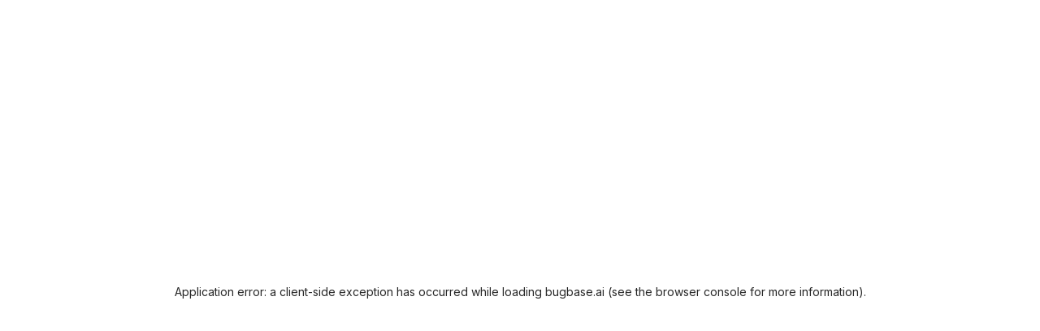

--- FILE ---
content_type: text/html; charset=utf-8
request_url: https://bugbase.ai/blog/osi-model
body_size: 14664
content:
<!DOCTYPE html><html lang="en"><head><meta charSet="utf-8"/><meta name="viewport" content="width=device-width, initial-scale=1"/><link rel="stylesheet" href="/_next/static/css/863e069cbb15fbb2.css" data-precedence="next"/><link rel="stylesheet" href="/_next/static/css/2a58c693637b0c3e.css" data-precedence="next"/><link rel="stylesheet" href="/_next/static/css/0bd50b67a19297ef.css" data-precedence="next"/><link rel="preload" as="script" fetchPriority="low" href="/_next/static/chunks/webpack-29a47449a63ee8a9.js"/><script src="/_next/static/chunks/4bd1b696-100b9d70ed4e49c1.js" async=""></script><script src="/_next/static/chunks/1255-8befde0980f5cba9.js" async=""></script><script src="/_next/static/chunks/main-app-31c324138f338a08.js" async=""></script><script src="/_next/static/chunks/1823-58a99ef2622dafbe.js" async=""></script><script src="/_next/static/chunks/3567-88330b733ada869a.js" async=""></script><script src="/_next/static/chunks/9501-bbde48a529fa98b6.js" async=""></script><script src="/_next/static/chunks/1597-9bebf23e1b127021.js" async=""></script><script src="/_next/static/chunks/6355-449b91feb50f8a2d.js" async=""></script><script src="/_next/static/chunks/3301-e8fe71110ac5fd66.js" async=""></script><script src="/_next/static/chunks/5493-f6ad04e5000452ac.js" async=""></script><script src="/_next/static/chunks/4708-e438a62d0d66430d.js" async=""></script><script src="/_next/static/chunks/app/layout-0b22c9600449a583.js" async=""></script><script src="/_next/static/chunks/9c4e2130-635fd26f60c483b5.js" async=""></script><script src="/_next/static/chunks/795d4814-b943ea3b3327f065.js" async=""></script><script src="/_next/static/chunks/8e1d74a4-0e655bb6ea5fccb0.js" async=""></script><script src="/_next/static/chunks/3d47b92a-0ba52c222f7498c8.js" async=""></script><script src="/_next/static/chunks/f7333993-c2c66ff54e3850ea.js" async=""></script><script src="/_next/static/chunks/c916193b-57d3d448e4a3c690.js" async=""></script><script src="/_next/static/chunks/66ec4792-1f728c791ad0bc3c.js" async=""></script><script src="/_next/static/chunks/ee560e2c-827fdea066d7ebf1.js" async=""></script><script src="/_next/static/chunks/13b76428-c75990430d19f963.js" async=""></script><script src="/_next/static/chunks/479ba886-efc1b45e11ce12a5.js" async=""></script><script src="/_next/static/chunks/5e22fd23-119deef06487f008.js" async=""></script><script src="/_next/static/chunks/5476-f2505c8aa78f33b3.js" async=""></script><script src="/_next/static/chunks/6965-2f7f10cccc4ae247.js" async=""></script><script src="/_next/static/chunks/6731-db4489a94d20629c.js" async=""></script><script src="/_next/static/chunks/1707-30f7f55ff15be17e.js" async=""></script><script src="/_next/static/chunks/306-567f03676168e724.js" async=""></script><script src="/_next/static/chunks/5721-ff4c315efa152195.js" async=""></script><script src="/_next/static/chunks/5580-029d51ee8eda9ff0.js" async=""></script><script src="/_next/static/chunks/2939-ce5c4dde76470e20.js" async=""></script><script src="/_next/static/chunks/9829-bef76b7ba7163f70.js" async=""></script><script src="/_next/static/chunks/4269-7fba7383cbff3e0b.js" async=""></script><script src="/_next/static/chunks/app/blog/%5Bslug%5D/page-b62abdebdcc284d9.js" async=""></script><script src="/_next/static/chunks/2912-ffcd678a36189f74.js" async=""></script><script src="/_next/static/chunks/app/error-60b370f3b3fdfc39.js" async=""></script><script src="/_next/static/chunks/app/not-found-8285c6d711fa1d12.js" async=""></script><link rel="preload" href="/_next/static/css/cf97c940ddd682b3.css" as="style"/><link rel="preload" href="/_next/static/css/a6526bd6c4fcfa53.css" as="style"/><link rel="preload" href="/_next/static/css/d18e1a5f281238f0.css" as="style"/><meta name="next-size-adjust" content=""/><script src="/_next/static/chunks/polyfills-42372ed130431b0a.js" noModule=""></script><style id="antd-cssinjs" data-rc-order="prepend" data-rc-priority="-1000">.data-ant-cssinjs-cache-path{content:"";}</style></head><body class="__className_df1f54"><div hidden=""><!--$?--><template id="B:0"></template><!--/$--></div><script>((a,b,c,d,e,f,g,h)=>{let i=document.documentElement,j=["light","dark"];function k(b){var c;(Array.isArray(a)?a:[a]).forEach(a=>{let c="class"===a,d=c&&f?e.map(a=>f[a]||a):e;c?(i.classList.remove(...d),i.classList.add(b)):i.setAttribute(a,b)}),c=b,h&&j.includes(c)&&(i.style.colorScheme=c)}if(d)k(d);else try{let a=localStorage.getItem(b)||c,d=g&&"system"===a?window.matchMedia("(prefers-color-scheme: dark)").matches?"dark":"light":a;k(d)}catch(a){}})("data-theme","theme","dark",null,["light","dark"],null,true,true)</script><script>requestAnimationFrame(function(){$RT=performance.now()});</script><script src="/_next/static/chunks/webpack-29a47449a63ee8a9.js" id="_R_" async=""></script><script>(self.__next_f=self.__next_f||[]).push([0])</script><script>self.__next_f.push([1,"1:\"$Sreact.fragment\"\n3:I[9766,[],\"\"]\n4:I[98924,[],\"\"]\n6:I[24431,[],\"OutletBoundary\"]\n8:I[15278,[],\"AsyncMetadataOutlet\"]\na:I[24431,[],\"ViewportBoundary\"]\nc:I[24431,[],\"MetadataBoundary\"]\nd:\"$Sreact.suspense\"\nf:I[57150,[],\"\"]\n10:I[5379,[\"1823\",\"static/chunks/1823-58a99ef2622dafbe.js\",\"3567\",\"static/chunks/3567-88330b733ada869a.js\",\"9501\",\"static/chunks/9501-bbde48a529fa98b6.js\",\"1597\",\"static/chunks/1597-9bebf23e1b127021.js\",\"6355\",\"static/chunks/6355-449b91feb50f8a2d.js\",\"3301\",\"static/chunks/3301-e8fe71110ac5fd66.js\",\"5493\",\"static/chunks/5493-f6ad04e5000452ac.js\",\"4708\",\"static/chunks/4708-e438a62d0d66430d.js\",\"7177\",\"static/chunks/app/layout-0b22c9600449a583.js\"],\"ThemeProvider\"]\n11:I[9957,[\"1823\",\"static/chunks/1823-58a99ef2622dafbe.js\",\"3567\",\"static/chunks/3567-88330b733ada869a.js\",\"9501\",\"static/chunks/9501-bbde48a529fa98b6.js\",\"1597\",\"static/chunks/1597-9bebf23e1b127021.js\",\"6355\",\"static/chunks/6355-449b91feb50f8a2d.js\",\"3301\",\"static/chunks/3301-e8fe71110ac5fd66.js\",\"5493\",\"static/chunks/5493-f6ad04e5000452ac.js\",\"4708\",\"static/chunks/4708-e438a62d0d66430d.js\",\"7177\",\"static/chunks/app/layout-0b22c9600449a583.js\"],\"ConfigProvider\"]\n13:I[1765,[\"1823\",\"static/chunks/1823-58a99ef2622dafbe.js\",\"3567\",\"static/chunks/3567-88330b733ada869a.js\",\"9501\",\"static/chunks/9501-bbde48a529fa98b6.js\",\"1597\",\"static/chunks/1597-9bebf23e1b127021.js\",\"6355\",\"static/chunks/6355-449b91feb50f8a2d.js\",\"3301\",\"static/chunks/3301-e8fe71110ac5fd66.js\",\"5493\",\"static/chunks/5493-f6ad04e5000452ac.js\",\"4708\",\"static/chunks/4708-e438a62d0d66430d.js\",\"7177\",\"static/chunks/app/layout-0b22c9600449a583.js\"],\"default\"]\n14:I[24051,[\"1823\",\"static/chunks/1823-58a99ef2622dafbe.js\",\"3567\",\"static/chunks/3567-88330b733ada869a.js\",\"9501\",\"static/chunks/9501-bbde48a529fa98b6.js\",\"1597\",\"static/chunks/1597-9bebf23e1b127021.js\",\"6355\",\"static/chunks/6355-449b91feb50f8a2d.js\",\"3301\",\"static/chunks/3301-e8fe71110ac5fd66.js\",\"5493\",\"static/chunks/5493-f6ad04e5000452ac.js\",\"4708\",\"static/chunks/4708-e438a62d0d66430d.js\",\"7177\",\"static/chunks/app/layou"])</script><script>self.__next_f.push([1,"t-0b22c9600449a583.js\"],\"default\"]\n15:I[19234,[\"1823\",\"static/chunks/1823-58a99ef2622dafbe.js\",\"3567\",\"static/chunks/3567-88330b733ada869a.js\",\"9501\",\"static/chunks/9501-bbde48a529fa98b6.js\",\"1597\",\"static/chunks/1597-9bebf23e1b127021.js\",\"6355\",\"static/chunks/6355-449b91feb50f8a2d.js\",\"3301\",\"static/chunks/3301-e8fe71110ac5fd66.js\",\"5493\",\"static/chunks/5493-f6ad04e5000452ac.js\",\"4708\",\"static/chunks/4708-e438a62d0d66430d.js\",\"7177\",\"static/chunks/app/layout-0b22c9600449a583.js\"],\"ReactQueryProvider\"]\n16:I[79633,[\"1823\",\"static/chunks/1823-58a99ef2622dafbe.js\",\"3567\",\"static/chunks/3567-88330b733ada869a.js\",\"9501\",\"static/chunks/9501-bbde48a529fa98b6.js\",\"1597\",\"static/chunks/1597-9bebf23e1b127021.js\",\"6355\",\"static/chunks/6355-449b91feb50f8a2d.js\",\"3301\",\"static/chunks/3301-e8fe71110ac5fd66.js\",\"5493\",\"static/chunks/5493-f6ad04e5000452ac.js\",\"4708\",\"static/chunks/4708-e438a62d0d66430d.js\",\"7177\",\"static/chunks/app/layout-0b22c9600449a583.js\"],\"default\"]\n17:I[30169,[\"1823\",\"static/chunks/1823-58a99ef2622dafbe.js\",\"3567\",\"static/chunks/3567-88330b733ada869a.js\",\"9501\",\"static/chunks/9501-bbde48a529fa98b6.js\",\"1597\",\"static/chunks/1597-9bebf23e1b127021.js\",\"6355\",\"static/chunks/6355-449b91feb50f8a2d.js\",\"3301\",\"static/chunks/3301-e8fe71110ac5fd66.js\",\"5493\",\"static/chunks/5493-f6ad04e5000452ac.js\",\"4708\",\"static/chunks/4708-e438a62d0d66430d.js\",\"7177\",\"static/chunks/app/layout-0b22c9600449a583.js\"],\"ConfirmPopupProvider\"]\n"])</script><script>self.__next_f.push([1,"18:I[25712,[\"512\",\"static/chunks/9c4e2130-635fd26f60c483b5.js\",\"5479\",\"static/chunks/795d4814-b943ea3b3327f065.js\",\"6711\",\"static/chunks/8e1d74a4-0e655bb6ea5fccb0.js\",\"3873\",\"static/chunks/3d47b92a-0ba52c222f7498c8.js\",\"5760\",\"static/chunks/f7333993-c2c66ff54e3850ea.js\",\"3603\",\"static/chunks/c916193b-57d3d448e4a3c690.js\",\"4777\",\"static/chunks/66ec4792-1f728c791ad0bc3c.js\",\"844\",\"static/chunks/ee560e2c-827fdea066d7ebf1.js\",\"586\",\"static/chunks/13b76428-c75990430d19f963.js\",\"3380\",\"static/chunks/479ba886-efc1b45e11ce12a5.js\",\"4206\",\"static/chunks/5e22fd23-119deef06487f008.js\",\"1823\",\"static/chunks/1823-58a99ef2622dafbe.js\",\"3567\",\"static/chunks/3567-88330b733ada869a.js\",\"5476\",\"static/chunks/5476-f2505c8aa78f33b3.js\",\"9501\",\"static/chunks/9501-bbde48a529fa98b6.js\",\"6965\",\"static/chunks/6965-2f7f10cccc4ae247.js\",\"6731\",\"static/chunks/6731-db4489a94d20629c.js\",\"1707\",\"static/chunks/1707-30f7f55ff15be17e.js\",\"306\",\"static/chunks/306-567f03676168e724.js\",\"1597\",\"static/chunks/1597-9bebf23e1b127021.js\",\"6355\",\"static/chunks/6355-449b91feb50f8a2d.js\",\"5721\",\"static/chunks/5721-ff4c315efa152195.js\",\"3301\",\"static/chunks/3301-e8fe71110ac5fd66.js\",\"5580\",\"static/chunks/5580-029d51ee8eda9ff0.js\",\"2939\",\"static/chunks/2939-ce5c4dde76470e20.js\",\"9829\",\"static/chunks/9829-bef76b7ba7163f70.js\",\"4269\",\"static/chunks/4269-7fba7383cbff3e0b.js\",\"5953\",\"static/chunks/app/blog/%5Bslug%5D/page-b62abdebdcc284d9.js\"],\"MessageProvider\"]\n"])</script><script>self.__next_f.push([1,"19:I[75240,[\"1823\",\"static/chunks/1823-58a99ef2622dafbe.js\",\"3567\",\"static/chunks/3567-88330b733ada869a.js\",\"9501\",\"static/chunks/9501-bbde48a529fa98b6.js\",\"1597\",\"static/chunks/1597-9bebf23e1b127021.js\",\"6355\",\"static/chunks/6355-449b91feb50f8a2d.js\",\"3301\",\"static/chunks/3301-e8fe71110ac5fd66.js\",\"5493\",\"static/chunks/5493-f6ad04e5000452ac.js\",\"4708\",\"static/chunks/4708-e438a62d0d66430d.js\",\"7177\",\"static/chunks/app/layout-0b22c9600449a583.js\"],\"NotificationProvider\"]\n1a:I[95220,[\"1823\",\"static/chunks/1823-58a99ef2622dafbe.js\",\"3567\",\"static/chunks/3567-88330b733ada869a.js\",\"9501\",\"static/chunks/9501-bbde48a529fa98b6.js\",\"1597\",\"static/chunks/1597-9bebf23e1b127021.js\",\"6355\",\"static/chunks/6355-449b91feb50f8a2d.js\",\"3301\",\"static/chunks/3301-e8fe71110ac5fd66.js\",\"5493\",\"static/chunks/5493-f6ad04e5000452ac.js\",\"4708\",\"static/chunks/4708-e438a62d0d66430d.js\",\"7177\",\"static/chunks/app/layout-0b22c9600449a583.js\"],\"default\"]\n1b:I[376,[\"1823\",\"static/chunks/1823-58a99ef2622dafbe.js\",\"3567\",\"static/chunks/3567-88330b733ada869a.js\",\"5476\",\"static/chunks/5476-f2505c8aa78f33b3.js\",\"6965\",\"static/chunks/6965-2f7f10cccc4ae247.js\",\"6731\",\"static/chunks/6731-db4489a94d20629c.js\",\"3301\",\"static/chunks/3301-e8fe71110ac5fd66.js\",\"2912\",\"static/chunks/2912-ffcd678a36189f74.js\",\"8039\",\"static/chunks/app/error-60b370f3b3fdfc39.js\"],\"default\"]\n1c:I[9358,[\"1823\",\"static/chunks/1823-58a99ef2622dafbe.js\",\"3567\",\"static/chunks/3567-88330b733ada869a.js\",\"5476\",\"static/chunks/5476-f2505c8aa78f33b3.js\",\"6965\",\"static/chunks/6965-2f7f10cccc4ae247.js\",\"6731\",\"static/chunks/6731-db4489a94d20629c.js\",\"1597\",\"static/chunks/1597-9bebf23e1b127021.js\",\"6355\",\"static/chunks/6355-449b91feb50f8a2d.js\",\"5721\",\"static/chunks/5721-ff4c315efa152195.js\",\"3301\",\"static/chunks/3301-e8fe71110ac5fd66.js\",\"2912\",\"static/chunks/2912-ffcd678a36189f74.js\",\"4345\",\"static/chunks/app/not-found-8285c6d711fa1d12.js\"],\"default\"]\n1d:I[91878,[\"1823\",\"static/chunks/1823-58a99ef2622dafbe.js\",\"3567\",\"static/chunks/3567-88330b733ada869a.js\",\"9501\",\"static/chunks/9501-bbde4"])</script><script>self.__next_f.push([1,"8a529fa98b6.js\",\"1597\",\"static/chunks/1597-9bebf23e1b127021.js\",\"6355\",\"static/chunks/6355-449b91feb50f8a2d.js\",\"3301\",\"static/chunks/3301-e8fe71110ac5fd66.js\",\"5493\",\"static/chunks/5493-f6ad04e5000452ac.js\",\"4708\",\"static/chunks/4708-e438a62d0d66430d.js\",\"7177\",\"static/chunks/app/layout-0b22c9600449a583.js\"],\"default\"]\n:HL[\"/_next/static/media/c4b700dcb2187787-s.p.woff2\",\"font\",{\"crossOrigin\":\"\",\"type\":\"font/woff2\"}]\n:HL[\"/_next/static/media/e4af272ccee01ff0-s.p.woff2\",\"font\",{\"crossOrigin\":\"\",\"type\":\"font/woff2\"}]\n:HL[\"/_next/static/css/863e069cbb15fbb2.css\",\"style\"]\n:HL[\"/_next/static/css/2a58c693637b0c3e.css\",\"style\"]\n:HL[\"/_next/static/css/0bd50b67a19297ef.css\",\"style\"]\n:HL[\"/_next/static/css/cf97c940ddd682b3.css\",\"style\"]\n:HL[\"/_next/static/css/a6526bd6c4fcfa53.css\",\"style\"]\n:HL[\"/_next/static/css/d18e1a5f281238f0.css\",\"style\"]\n"])</script><script>self.__next_f.push([1,"0:{\"P\":null,\"b\":\"tgwayGKgn7Cv4ljvkPRp3\",\"p\":\"\",\"c\":[\"\",\"blog\",\"osi-model\"],\"i\":false,\"f\":[[[\"\",{\"children\":[\"blog\",{\"children\":[[\"slug\",\"osi-model\",\"d\"],{\"children\":[\"__PAGE__\",{}]}]}]},\"$undefined\",\"$undefined\",true],[\"\",[\"$\",\"$1\",\"c\",{\"children\":[[[\"$\",\"link\",\"0\",{\"rel\":\"stylesheet\",\"href\":\"/_next/static/css/863e069cbb15fbb2.css\",\"precedence\":\"next\",\"crossOrigin\":\"$undefined\",\"nonce\":\"$undefined\"}],[\"$\",\"link\",\"1\",{\"rel\":\"stylesheet\",\"href\":\"/_next/static/css/2a58c693637b0c3e.css\",\"precedence\":\"next\",\"crossOrigin\":\"$undefined\",\"nonce\":\"$undefined\"}],[\"$\",\"link\",\"2\",{\"rel\":\"stylesheet\",\"href\":\"/_next/static/css/0bd50b67a19297ef.css\",\"precedence\":\"next\",\"crossOrigin\":\"$undefined\",\"nonce\":\"$undefined\"}]],\"$L2\"]}],{\"children\":[\"blog\",[\"$\",\"$1\",\"c\",{\"children\":[null,[\"$\",\"$L3\",null,{\"parallelRouterKey\":\"children\",\"error\":\"$undefined\",\"errorStyles\":\"$undefined\",\"errorScripts\":\"$undefined\",\"template\":[\"$\",\"$L4\",null,{}],\"templateStyles\":\"$undefined\",\"templateScripts\":\"$undefined\",\"notFound\":\"$undefined\",\"forbidden\":\"$undefined\",\"unauthorized\":\"$undefined\"}]]}],{\"children\":[[\"slug\",\"osi-model\",\"d\"],[\"$\",\"$1\",\"c\",{\"children\":[null,[\"$\",\"$L3\",null,{\"parallelRouterKey\":\"children\",\"error\":\"$undefined\",\"errorStyles\":\"$undefined\",\"errorScripts\":\"$undefined\",\"template\":[\"$\",\"$L4\",null,{}],\"templateStyles\":\"$undefined\",\"templateScripts\":\"$undefined\",\"notFound\":\"$undefined\",\"forbidden\":\"$undefined\",\"unauthorized\":\"$undefined\"}]]}],{\"children\":[\"__PAGE__\",[\"$\",\"$1\",\"c\",{\"children\":[\"$L5\",[[\"$\",\"link\",\"0\",{\"rel\":\"stylesheet\",\"href\":\"/_next/static/css/cf97c940ddd682b3.css\",\"precedence\":\"next\",\"crossOrigin\":\"$undefined\",\"nonce\":\"$undefined\"}],[\"$\",\"link\",\"1\",{\"rel\":\"stylesheet\",\"href\":\"/_next/static/css/a6526bd6c4fcfa53.css\",\"precedence\":\"next\",\"crossOrigin\":\"$undefined\",\"nonce\":\"$undefined\"}],[\"$\",\"link\",\"2\",{\"rel\":\"stylesheet\",\"href\":\"/_next/static/css/d18e1a5f281238f0.css\",\"precedence\":\"next\",\"crossOrigin\":\"$undefined\",\"nonce\":\"$undefined\"}]],[\"$\",\"$L6\",null,{\"children\":[\"$L7\",[\"$\",\"$L8\",null,{\"promise\":\"$@9\"}]]}]]}],{},null,false]},null,false]},null,false]},null,false],[\"$\",\"$1\",\"h\",{\"children\":[null,[[\"$\",\"$La\",null,{\"children\":\"$Lb\"}],[\"$\",\"meta\",null,{\"name\":\"next-size-adjust\",\"content\":\"\"}]],[\"$\",\"$Lc\",null,{\"children\":[\"$\",\"div\",null,{\"hidden\":true,\"children\":[\"$\",\"$d\",null,{\"fallback\":null,\"children\":\"$Le\"}]}]}]]}],false]],\"m\":\"$undefined\",\"G\":[\"$f\",[]],\"s\":false,\"S\":false}\n"])</script><script>self.__next_f.push([1,"2:[\"$\",\"html\",null,{\"lang\":\"en\",\"suppressHydrationWarning\":true,\"children\":[\"$\",\"body\",null,{\"className\":\"__className_df1f54\",\"children\":[\"$\",\"$L10\",null,{\"storageKey\":\"theme\",\"defaultTheme\":\"dark\",\"enableSystem\":true,\"children\":[\"$\",\"$L11\",null,{\"theme\":{\"hashed\":false,\"algorithm\":\"$undefined\",\"token\":{\"borderRadius\":\"4px\",\"borderRadiusLG\":\"4px\",\"borderRadiusSM\":\"4px\",\"borderRadiusXS\":\"2px\",\"colorBgBase\":\"var(--bg)\",\"colorBgContainer\":\"var(--card-bg)\",\"colorBgElevated\":\"var(--card-bg)\",\"colorBgLayout\":\"var(--landing-bg)\",\"colorBgTextActive\":\"var(--bg-600)\",\"colorBgSolid\":\"var(--card-bg-secondary)\",\"colorTextBase\":\"var(--text)\",\"colorText\":\"var(--text-secondary)\",\"colorTextSecondary\":\"var(--text-secondary-600)\",\"colorTextTertiary\":\"var(--text)\",\"colorTextLightSolid\":\"var(--text-secondary)\",\"colorTextQuaternary\":\"var(--text-secondary)\",\"colorSuccess\":\"var(--btn-green)\",\"colorSuccessHover\":\"var(--btn-green)\",\"colorSuccessActive\":\"var(--bugbase-green)\",\"colorSuccessBg\":\"var(--bg-pale, #f9f8f8)\",\"colorSuccessBgHover\":\"var(--bg-pale-yellow, #f3fcf2)\",\"colorPrimary\":\"red\",\"fontFamily\":\"Inter, sans-serif\",\"colorBorder\":\"var(--input-border)\",\"colorPrimaryBorder\":\"var(--input-border)\",\"colorBorderBg\":\"var(--input-border)\",\"colorBorderSecondary\":\"var(--input-border)\",\"colorInfoBorder\":\"var(--input-border)\"},\"components\":{\"Card\":{\"colorBorder\":\"var(--input-border)\",\"colorPrimaryBorder\":\"var(--input-border)\",\"colorBorderBg\":\"var(--input-border)\",\"colorBorderSecondary\":\"var(--input-border)\",\"colorInfoBorder\":\"var(--input-border)\"},\"Button\":{\"colorPrimaryBg\":\"var(--btn-green)\",\"colorPrimaryBgHover\":\"var(--btn-green)\",\"colorPrimary\":\"var(--btn-green)\",\"colorPrimaryHover\":\"var(--btn-green)\",\"colorPrimaryActive\":\"var(--btn-green)\",\"colorPrimaryTextActive\":\"var(--btn-text)\",\"colorPrimaryTextHover\":\"var(--btn-text)\",\"defaultShadow\":\"none\",\"primaryShadow\":\"none\",\"defaultActiveBg\":\"var(--btn-green)\",\"textTextColor\":\"var(--btn-text)\",\"contentFontSize\":\"0.8rem\",\"colorText\":\"var(--btn-text)\",\"colorTextLightSolid\":\"var(--btn-text)\"},\"Table\":{\"colorBgContainer\":\"transparent\",\"headerBg\":\"var(--card-bg)\",\"colorBgContainerDisabled\":\"var(--card-bg)\",\"borderColor\":\"var(--input-border)\",\"colorText\":\"var(--text-secondary)\",\"colorTextHeading\":\"var(--text-600,)\",\"colorTextHover\":\"var(--text-secondary)\",\"colorTextPlaceholder\":\"var(--text-secondary-300)\",\"rowHoverBg\":\"var(--card-bg-hover)\",\"headerBorderRadius\":\"4px\",\"borderRadiusOuter\":\"4px\",\"fontSize\":\"14px\",\"padding\":\"0.8rem 0.5rem\",\"headerColor\":\"var(--text-secondary)\"},\"Pagination\":{\"colorBgContainer\":\"var(--card-bg)\",\"colorBgItemActive\":\"var(--card-bg-600)\",\"itemActiveBg\":\"var(--card-bg-hover)\",\"itemActiveColorDisabled\":\"var(--card-bg-600)\",\"colorPrimary\":\"var(--text-secondary-600)\",\"colorPrimaryHover\":\"var(--text-600)\",\"fontSize\":\"14px\",\"lineWidth\":\"0.02px\",\"itemSize\":\"25px\",\"lineHeight\":\"25px\"},\"Input\":{\"activeBg\":\"var(--card-bg-600)\",\"colorBgContainerDisabled\":\"var(--card-bg)\",\"lineHeight\":\"0.5px\",\"colorBorder\":\"var(--input-border)\",\"activeBorderColor\":\"var(--input-border)\",\"hoverBg\":\"var(--card-bg)\",\"hoverBorderColor\":\"var(--input-border)\",\"colorBorderBg\":\"var(--input-border)\",\"addonBg\":\"var(--card-bg-secondary, rgba(0, 0, 0, 0.02))\",\"inputFontSize\":\"0.9rem\",\"inputFontSizeLG\":\"16px\",\"inputFontSizeSM\":\"12px\",\"paddingBlock\":\"11px\",\"paddingBlockLG\":\"11px\",\"paddingBlockSM\":\"7px\",\"paddingInline\":\"11px\",\"paddingInlineLG\":\"11px\",\"paddingInlineSM\":\"7px\",\"colorTextPlaceholder\":\"var(--text-secondary-300)\"},\"Select\":{\"activeBorderColor\":\"var(--input-border)\",\"lineWidth\":\"1px\",\"colorBorder\":\"var(--input-border)\",\"clearBg\":\"var(--card-bg-hover)\",\"hoverBorderColor\":\"var(--input-border)\",\"multipleSelectorBgDisabled\":\"var(--card-bg)\",\"multipleItemBg\":\"var(--card-bg-600)\",\"multipleItemBorderColor\":\"transparent\",\"multipleItemBorderColorDisabled\":\"transparent\",\"multipleItemColorDisabled\":\"var(--text-secondary-600)\",\"optionActiveBg\":\"var(--card-bg-600)\",\"optionSelectedBg\":\"var(--white-pale)\",\"optionSelectedColor\":\"var(--text-secondary)\",\"optionSelectedFontWeight\":\"600\",\"optionFontSize\":\"14px\",\"optionLineHeight\":\"1.5714\",\"optionPadding\":\"5px 12px\",\"showArrowPaddingInlineEnd\":\"18px\",\"fontSize\":\"var(--font-size, 14px)\",\"fontSizeLG\":\"var(--font-size-lg, 16px)\",\"fontSizeSM\":\"var(--font-size-sm, 12px)\",\"dropdownBg\":\"var(--card-bg)\",\"boxShadow\":\"none\",\"boxShadowSecondary\":\"none\",\"boxShadowTertiary\":\"none\",\"activeOutlineColor\":\"none\",\"sizePopupArrow\":\"5px\",\"colorBgElevated\":\"var(--card-bg)\",\"borderRadius\":\"4px\"},\"Checkbox\":{\"colorPrimary\":\"var(--btn-green)\",\"colorIcon\":\"var(--text)\",\"hoverColor\":\"var(--btn-green)\",\"borderRadius\":4,\"colorBorder\":\"var(--input-border)\",\"lineWidth\":\"1px\",\"colorIconHover\":\"var(--text)\",\"colorBgSolidHover\":\"var(--btn-green)\",\"colorPrimaryHover\":\"var(--btn-green)\",\"linkHoverDecoration\":\"underline\"},\"Radio\":{\"colorBgContainer\":\"var(--card-bg-600)\",\"colorBgContainerDisabled\":\"var(--card-bg)\",\"colorBorder\":\"var(--input-border)\",\"colorPrimary\":\"var(--btn-green)\",\"colorText\":\"var(--text)\",\"colorTextDisabled\":\"var(--text-disabled)\"},\"Switch\":{\"colorBorder\":\"var(--input-border)\",\"lineWidth\":\"1px\",\"colorBgContainer\":\"var(--card-bg-600)\",\"colorPrimary\":\"var(--btn-green)\",\"colorText\":\"var(--text)\",\"colorTextQuaternary\":\"var(--card-bg-600)\",\"colorBgTextHover\":\"var(--card-bg-600)\",\"colorTextTertiary\":\"var(--card-bg-600)\"},\"DatePicker\":{\"activeBg\":\"var(--card-bg-600)\",\"activeBorderColor\":\"var(--input-border)\",\"activeShadow\":\"none\",\"addonBg\":\"var(--card-bg-secondary)\",\"hoverBg\":\"var(--card-bg)\",\"hoverBorderColor\":\"var(--input-border)\",\"colorBorder\":\"var(--input-border)\",\"colorBgContainerDisabled\":\"var(--card-bg)\",\"cellActiveWithRangeBg\":\"var(--card-bg-hover)\",\"cellBgDisabled\":\"var(--card-bg-disabled)\",\"colorBgTextActive\":\"var(--bg-600)\",\"colorPrimary\":\"var(--btn-green)\",\"cellHoverBg\":\"var(--card-bg-600)\",\"colorBorderBg\":\"var(--input-border)\",\"colorSplit\":\"var(--input-border)\",\"colorInfo\":\"var(--text)\",\"colorTextQuaternary\":\"var(--btn-green)\"},\"Anchor\":{\"colorText\":\"var(--text)\",\"colorPrimary\":\"var(--btn-green)\",\"colorLink\":\"var(--btn-green)\",\"colorInfo\":\"var(--text)\"},\"Modal\":{\"colorText\":\"red\"},\"Alert\":{\"colorText\":\"black\",\"colorTextDescription\":\"var(--text-secondary)\"},\"Message\":{\"contentBg\":\"white\",\"colorText\":\"black\"},\"Notification\":{\"colorBgBase\":\"white\"}}},\"children\":\"$L12\"}]}]}]}]\n"])</script><script>self.__next_f.push([1,"12:[\"$\",\"$L13\",null,{\"children\":[\"$\",\"$L14\",null,{\"children\":[\"$\",\"$L15\",null,{\"children\":[\"$\",\"$L16\",null,{\"children\":[\"$\",\"$L17\",null,{\"children\":[\"$\",\"$L18\",null,{\"children\":[\"$\",\"$L19\",null,{\"children\":[[\"$\",\"$L1a\",null,{}],[\"$\",\"$L3\",null,{\"parallelRouterKey\":\"children\",\"error\":\"$1b\",\"errorStyles\":[[\"$\",\"link\",\"0\",{\"rel\":\"stylesheet\",\"href\":\"/_next/static/css/a6526bd6c4fcfa53.css\",\"precedence\":\"next\",\"crossOrigin\":\"$undefined\",\"nonce\":\"$undefined\"}]],\"errorScripts\":[],\"template\":[\"$\",\"$L4\",null,{}],\"templateStyles\":\"$undefined\",\"templateScripts\":\"$undefined\",\"notFound\":[[\"$\",\"$L1c\",null,{}],[[\"$\",\"link\",\"0\",{\"rel\":\"stylesheet\",\"href\":\"/_next/static/css/a6526bd6c4fcfa53.css\",\"precedence\":\"next\",\"crossOrigin\":\"$undefined\",\"nonce\":\"$undefined\"}]]],\"forbidden\":\"$undefined\",\"unauthorized\":\"$undefined\"}],[\"$\",\"$L1d\",null,{}]]}]}]}]}]}]}]}]\n"])</script><script>self.__next_f.push([1,"b:[[\"$\",\"meta\",\"0\",{\"charSet\":\"utf-8\"}],[\"$\",\"meta\",\"1\",{\"name\":\"viewport\",\"content\":\"width=device-width, initial-scale=1\"}]]\n7:null\n"])</script><script>self.__next_f.push([1,"1e:I[80622,[],\"IconMark\"]\n"])</script><script>self.__next_f.push([1,"9:{\"metadata\":[[\"$\",\"title\",\"0\",{\"children\":\"BugBase Blogs\"}],[\"$\",\"meta\",\"1\",{\"name\":\"description\",\"content\":\"BugBase blogs for all your bug bounty hunting needs. Learn about the latest trends in the field of bug bounty hunting.\"}],[\"$\",\"meta\",\"2\",{\"name\":\"keywords\",\"content\":\"bugbase, blogs, bugbounty, hacking, CTF, india, programs, hacktivity, bugs, cybersecurity, security, technology, pentesting, cybercrime, infosec, jira, integrations, reports, ethical hacking, marketplace, cyberattack\"}],[\"$\",\"meta\",\"3\",{\"property\":\"og:title\",\"content\":\"BugBase Blogs\"}],[\"$\",\"meta\",\"4\",{\"property\":\"og:description\",\"content\":\"BugBase blogs for all your bug bounty hunting needs. Learn about the latest trends in the field of bug bounty hunting.\"}],[\"$\",\"meta\",\"5\",{\"property\":\"og:url\",\"content\":\"https://bugbase.ai/blogs/osi-model\"}],[\"$\",\"meta\",\"6\",{\"property\":\"og:image\",\"content\":\"http://localhost:3000/favicon.ico\"}],[\"$\",\"meta\",\"7\",{\"property\":\"og:type\",\"content\":\"website\"}],[\"$\",\"meta\",\"8\",{\"name\":\"twitter:card\",\"content\":\"summary_large_image\"}],[\"$\",\"meta\",\"9\",{\"name\":\"twitter:title\",\"content\":\"BugBase Blogs\"}],[\"$\",\"meta\",\"10\",{\"name\":\"twitter:description\",\"content\":\"BugBase blogs for all your bug bounty hunting needs. Learn about the latest trends in the field of bug bounty hunting.\"}],[\"$\",\"meta\",\"11\",{\"name\":\"twitter:image\",\"content\":\"http://localhost:3000/favicon.ico\"}],[\"$\",\"link\",\"12\",{\"rel\":\"icon\",\"href\":\"/favicon.ico\"}],[\"$\",\"$L1e\",\"13\",{}]],\"error\":null,\"digest\":\"$undefined\"}\n"])</script><script>self.__next_f.push([1,"e:\"$9:metadata\"\n"])</script><title>BugBase Blogs</title><meta name="description" content="BugBase blogs for all your bug bounty hunting needs. Learn about the latest trends in the field of bug bounty hunting."/><meta name="keywords" content="bugbase, blogs, bugbounty, hacking, CTF, india, programs, hacktivity, bugs, cybersecurity, security, technology, pentesting, cybercrime, infosec, jira, integrations, reports, ethical hacking, marketplace, cyberattack"/><meta property="og:title" content="BugBase Blogs"/><meta property="og:description" content="BugBase blogs for all your bug bounty hunting needs. Learn about the latest trends in the field of bug bounty hunting."/><meta property="og:url" content="https://bugbase.ai/blogs/osi-model"/><meta property="og:image" content="http://localhost:3000/favicon.ico"/><meta property="og:type" content="website"/><meta name="twitter:card" content="summary_large_image"/><meta name="twitter:title" content="BugBase Blogs"/><meta name="twitter:description" content="BugBase blogs for all your bug bounty hunting needs. Learn about the latest trends in the field of bug bounty hunting."/><meta name="twitter:image" content="http://localhost:3000/favicon.ico"/><link rel="icon" href="/favicon.ico"/><script >document.querySelectorAll('body link[rel="icon"], body link[rel="apple-touch-icon"]').forEach(el => document.head.appendChild(el))</script><div hidden id="S:0"></div><script>$RB=[];$RV=function(a){$RT=performance.now();for(var b=0;b<a.length;b+=2){var c=a[b],e=a[b+1];null!==e.parentNode&&e.parentNode.removeChild(e);var f=c.parentNode;if(f){var g=c.previousSibling,h=0;do{if(c&&8===c.nodeType){var d=c.data;if("/$"===d||"/&"===d)if(0===h)break;else h--;else"$"!==d&&"$?"!==d&&"$~"!==d&&"$!"!==d&&"&"!==d||h++}d=c.nextSibling;f.removeChild(c);c=d}while(c);for(;e.firstChild;)f.insertBefore(e.firstChild,c);g.data="$";g._reactRetry&&requestAnimationFrame(g._reactRetry)}}a.length=0};
$RC=function(a,b){if(b=document.getElementById(b))(a=document.getElementById(a))?(a.previousSibling.data="$~",$RB.push(a,b),2===$RB.length&&("number"!==typeof $RT?requestAnimationFrame($RV.bind(null,$RB)):(a=performance.now(),setTimeout($RV.bind(null,$RB),2300>a&&2E3<a?2300-a:$RT+300-a)))):b.parentNode.removeChild(b)};$RC("B:0","S:0")</script><script>self.__next_f.push([1,"1f:I[33862,[\"512\",\"static/chunks/9c4e2130-635fd26f60c483b5.js\",\"5479\",\"static/chunks/795d4814-b943ea3b3327f065.js\",\"6711\",\"static/chunks/8e1d74a4-0e655bb6ea5fccb0.js\",\"3873\",\"static/chunks/3d47b92a-0ba52c222f7498c8.js\",\"5760\",\"static/chunks/f7333993-c2c66ff54e3850ea.js\",\"3603\",\"static/chunks/c916193b-57d3d448e4a3c690.js\",\"4777\",\"static/chunks/66ec4792-1f728c791ad0bc3c.js\",\"844\",\"static/chunks/ee560e2c-827fdea066d7ebf1.js\",\"586\",\"static/chunks/13b76428-c75990430d19f963.js\",\"3380\",\"static/chunks/479ba886-efc1b45e11ce12a5.js\",\"4206\",\"static/chunks/5e22fd23-119deef06487f008.js\",\"1823\",\"static/chunks/1823-58a99ef2622dafbe.js\",\"3567\",\"static/chunks/3567-88330b733ada869a.js\",\"5476\",\"static/chunks/5476-f2505c8aa78f33b3.js\",\"9501\",\"static/chunks/9501-bbde48a529fa98b6.js\",\"6965\",\"static/chunks/6965-2f7f10cccc4ae247.js\",\"6731\",\"static/chunks/6731-db4489a94d20629c.js\",\"1707\",\"static/chunks/1707-30f7f55ff15be17e.js\",\"306\",\"static/chunks/306-567f03676168e724.js\",\"1597\",\"static/chunks/1597-9bebf23e1b127021.js\",\"6355\",\"static/chunks/6355-449b91feb50f8a2d.js\",\"5721\",\"static/chunks/5721-ff4c315efa152195.js\",\"3301\",\"static/chunks/3301-e8fe71110ac5fd66.js\",\"5580\",\"static/chunks/5580-029d51ee8eda9ff0.js\",\"2939\",\"static/chunks/2939-ce5c4dde76470e20.js\",\"9829\",\"static/chunks/9829-bef76b7ba7163f70.js\",\"4269\",\"static/chunks/4269-7fba7383cbff3e0b.js\",\"5953\",\"static/chunks/app/blog/%5Bslug%5D/page-b62abdebdcc284d9.js\"],\"default\"]\n"])</script><script>self.__next_f.push([1,"20:T166d,"])</script><script>self.__next_f.push([1,"The OSI Model (Open Systems Interconnection Model) is a conceptual framework used to describe the functions of a networking system. The OSI model characterizes computing functions into a universal set of rules and requirements in order to support interoperability between different products and software.\n\nIn simpler words, the OSI provides a standard for different computer systems to be able to communicate with each other.\n\nThe OSI Model can be seen as a universal language for computer networking. It’s based on the concept of splitting up a communication system into seven abstract layers, each one stacked upon the last. All these 7 layers work collaboratively to transmit the data from one person to another across the globe. DDoS attacks target specific layers of a network connection; application layer attacks target layer 7 and protocol layer attacks target layers 3 and 4.\n\n### Why does the OSI model matter?\nEven though the modern Internet does not strictly follow the OSI Model (it more closely follows the simpler Internet Protocol suite), the OSI Model is still very useful for troubleshooting network problems. Whether it’s one person who can’t get their laptop on the Internet, or a web site being down for thousands of users, the OSI Model can help to break down the problem and isolate the source of the trouble.\n\n### What are the 7 Layers of the OSI Model?\nThe seven abstraction layers of the OSI model can be defined as follows:\n\n### 1. Physical Layer (Layer 1):\nThe lowest layer of the OSI reference model is the physical layer. It is responsible for the actual physical connection between the devices. The physical layer contains information in the form of bits. It is responsible for transmitting individual bits from one node to the next.\n\nWhen receiving data, this layer will get the signal received and convert it into 0s and 1s and send them to the Data Link layer, which will put the frame back together.\n\n### 2. Data Link Layer [DLL] (Layer 2):\nThe data link layer is responsible for the node-to-node delivery of the message. The main function of this layer is to make sure data transfer is error-free from one node to another, over the physical layer. When a packet arrives in a network, it is the responsibility of DLL to transmit it to the Host using its MAC address.\n\nData Link Layer is divided into two sublayers:\n\n1) Logical Link Control (LLC)\n2) Media Access Control (MAC)\n\nThe packet received from the Network layer is further divided into frames depending on the frame size of NIC (Network Interface Card). DLL also encapsulates Sender and Receiver’s MAC address in the header.\n\nThe Receiver’s MAC address is obtained by placing an ARP (Address Resolution Protocol) request onto the wire asking “Who has that IP address?” and the destination host will reply with its MAC address.\n\n### 3. Network Layer (Layer 3):\nThe network layer is responsible for facilitating data transfer between two different networks. If the two devices communicating are on the same network, then the network layer is unnecessary. The network layer breaks up segments from the transport layer into smaller units, called packets, on the sender’s device, and reassembling these packets on the receiving device. The network layer also finds the best physical path for the data to reach its destination; this is known as routing.\n\n### 4. Transport Layer (Layer 4):\nLayer 4 is responsible for end-to-end communication between two devices. This includes taking data from the session layer and breaking it up into chunks called segments before sending it to layer 3. The transport layer on the receiving device is responsible for reassembling the segments into data the session layer can consume.\n\nThe transport layer is also responsible for flow control and error control. Flow control determines an optimal speed of transmission to ensure that a sender with a fast connection doesn’t overwhelm a receiver with slow connection. The transport layer performs error control on the receiving end by ensuring that the data received is complete, and requesting a retransmission if it isn’t.\n\n### 5. Session Layer (Layer 5):\nThis layer is responsible for the establishment of connection, maintenance of sessions, authentication, and also ensures security. The session layer ensures that the session stays open long enough to transfer all the data being exchanged, and then promptly closes the session in order to avoid wasting resources.\n\n### 6. Presentation Layer (Layer 6):\nThe presentation layer is also called the Translation Layer. The data from the application layer is extracted here and manipulated as per the required format to transmit over the network.\n\nThe functions of the presentation layer are:\n\n•Translation: For example, ASCII to EBCDIC\n\n•Encryption/Decryption: Data encryption translates the data into another form or code. The encrypted data is known as the ciphertext and the decrypted data is known as plain text. A key value is used for encrypting as well as decrypting data.\n\n•Compression: Reduces the number of bits that need to be transmitted on the network.\n\n### 7. Application Layer (Layer 7):\nAt the very top of the OSI Reference Model stack of layers, we find the Application layer which is implemented by the network applications. These applications produce the data, which has to be transferred over the network. This layer also serves as a window for the application services to access the network and for displaying the received information to the user. Example: Applications — Browsers, Skype Messenger, etc.\n\nThe functions of the Appplication layer are:\n\n• Network Virtual Terminal\n\n• FTAM — File transfer access and management\n\n• Mail Services\n\n• Directory Services"])</script><script>self.__next_f.push([1,"21:T135b,"])</script><script>self.__next_f.push([1,"### What is a DDos attack?\nA distributed denial of service (DDoS) attack is a malicious attempt to disrupt the normal traffic of the target’s server, service, or network by flooding the target’s or surrounding infrastructure with high-volume Internet traffic.\n\nDDoS attacks are effective because they use a large number of compromised computer systems as the source of attack traffic. Other network resources, such as computers and IoT devices, can also be exploited.\n\nA DDoS attack is roughly analogous to an unexpected traffic jam that clogs a highway and prevents normal traffic from reaching its destination.\n\n### How Does a DDos attack work?\nDDoS attacks are carried out by exploiting a network of machines linked to the Internet.\n\nThese networks are made up of malware-infected computers and other devices (such as IoT devices) that can be remotely controlled by an attacker. These individual devices are called bots (or zombies), and groups of bots are called botnets. Once the botnet is established, an attacker can launch an attack by sending a remote instruction to each bot.\n\nWhen a victim’s server or network is attacked by a botnet, each bot can send a request to the target IP address, overloading the server or network and causing a denial of service to normal traffic.\n\nAll bots are legitimate internet devices, so it can be difficult to separate attack traffic from regular traffic.\n\n### How long do these attacks last?\nDDoS attacks vary greatly in length and sophistication. DDoS attacks can occur over a long period of time or only in a short period of time.\n1. Long-term attacks: Attacks that last for hours or days are considered long-term attacks. For example, a DDoS attack on AWS caused three days of confusion before it was finally mitigated.\n\n2. Burst Attacks: These DDoS attacks are very short-lived and last only a minute or a few seconds.\n\nDon’t be fooled. Although very fast, burst attacks can actually be very damaging. With the advent of Internet of Things (IoT) devices and more powerful computing devices than ever before, it has become possible to generate more traffic than ever before. This allows an attacker to generate a large amount of traffic in a very short time. Burst DDoS attacks are often beneficial to attackers because they are difficult to track down.\n\n### How to identify a DDos attack?\nThe most obvious symptom of a DDoS attack is when a website or service suddenly slows down or becomes unavailable. However, similar performance issues can occur due to a variety of causes, such as legitimate traffic spikes, and should usually be investigated further. Traffic analysis tools can help you find some of these obvious signs of a DDoS attack. Some of the tell tale signs of a DDos attacks are suspicious amount of traffic originating from a single IP address or IP range or Abnormal traffic patterns such as odd-hour spikes in the day. There are other specific signs of DDoS attacks, depending on the type of attack.\n\n### Some major DDos attacks :\n1.GitHub, 2018\n\nOne of the most massive DDoS attacks in history was launched against GitHub, which is widely regarded as the most prominent developer platform. This was the largest DDoS attack in history at the time. However, the platform was only taken offline for a few minutes due to precautionary measures.\n\nAttackers spoofed GitHub’s IP address, gaining access to Memcache instances and increasing the volume of traffic directed at the platform. To limit the damage, the organisation quickly alerted support, and traffic was routed through scrubbing centres. Within 10 minutes, GitHub was back up and running.\n\n2. Amazon Web Services, 2020\n\nAWS is widely recognised as a leading provider of cloud computing services. The company, a subsidiary of Amazon, was subjected to a massive DDoS attack that kept their response teams busy for several days.\n\nThe DDoS attack on AWS in is said to be the largest of its kind to date, with an impressive onslaught of 2.3 Tbps, surpassing the previous leader of 1.7 Tbps. After a three-day incursion, the AWS teams were able to mitigate the threat.\n\n3. Google, 2017\n\nIn an unusual turn of events, Google reported a DDoS attack that outperformed Amazon’s, claiming that it had mitigated a 2.5 Tbps incident years earlier. The attack was launched by a state-sponsored group of Chinese cybercriminals and lasted six months.\n\nIn late 2020, Google disclosed the flood attack in an effort to raise awareness about an increase in state-sponsored attacks. The organisation did not specify any data loss as a result of the incident, but it intends to strengthen preventative measures in order to thwart the rise in attacks.\n\n### Want to know more?\nBugBase is India’s largest cybersecurity marketplace! We provide bug bounty programs that can be reached out to by ethical hackers and develop a security enthusiasts community all over the country. We are expanding our services to provide security audits and VAPT."])</script><script>self.__next_f.push([1,"22:T19a7,"])</script><script>self.__next_f.push([1,"What is Cryptography?\nCryptography is the technique of securing information and its communication through the use of algorithms and protocols so as to ensure that only the intended end receivers are able to understand and process it. The prefix “crypt” means hidden and the suffix “graphy” means writing.\n\nCryptography is most commonly associated with scrambling plaintext (ordinary text, like email text) into ciphertext using encryption, then using decryption, conversion of the ciphertext back into its original form. It also includes the obfuscation of information in images using techniques such as microdots or merging words with images to hide information from prying eyes.\n\nCryptography in Cyber Security\nCryptography offers confidentiality, ensuring information will only be accessed by the person for whom it is intended for. Moreover, it provides data integrity, meaning that the data cannot be modified in storage or while travelling in communication between sender and receiver. Non-repudiation is yet another feature, wherein the sender cannot deny their intention to send information at a later stage. Authentication is also offered, the identities of the sender and receiver while participating in communication is confirmed, along with the origin and destination of the data.\n\nIn simpler words, the OSI provides a standard for different computer systems to be able to communicate with each other.\n\nThe OSI Model can be seen as a universal language for computer networking. It’s based on the concept of splitting up a communication system into seven abstract layers, each one stacked upon the last. All these 7 layers work collaboratively to transmit the data from one person to another across the globe. DDoS attacks target specific layers of a network connection; application layer attacks target layer 7 and protocol layer attacks target layers 3 and 4.\n\nIn an increasingly software-transformed world, it is necessary for business organisations and governments, even for personal networks/communications or LAN networks indulging in sensitive information communication, to create a secure system for intercommunication. A cryptosystem that helps such networks define cryptography protocols and algorithms (or ciphers), along with the management of cryptographic keys, can be used to create a secure system by working at the data level, securing the data in transit and at rest, protecting sensitive information leaks from malicious hackers. It can also help authenticate senders and recipients.\n\nTypes of Cryptography\nBroadly, there are three types of cryptography:\n1. Symmetric-key Cryptography: A single key is shared between the sending and receiving party. Sender uses the key to create cipher text using the shared key and transmits it over the network, and at destination, it is converted back by receiver using the same key.\n\n2. Asymmetric-key (Public-key) Cryptography: Here, for each receiver two keys are defined, public and private. When information needs to be sent to the receiver, the sender makes use of the public key (that can be freely distributed) to encrypt the data, and this encrypted data can only be decrypted by the private key that is kept secret at all times by the receiver.\n\n3. Hash Functions: No keys are used in this type of cryptography. A fixed-length hash value is computed as per the plain text that makes it impossible for the contents of the plain text to be recovered.\n\nCryptography and its importance\nCryptography ensures cyber security at the data level; hence it is an essential component to be included in IT systems. Cyber security enthusiasts must look deeper into cryptography and its algorithms, and can even choose to pursue being cryptographers, specialised individuals in cryptography. With large-scale breaches happening all around the world, it is important to research newer standards and algorithms for better security.\n\nWhat is Steganography?\nHaving discussed cryptography, another technique relating to data security is also quite prominent, called Steganography. Steganography is a technique to conceal or hide secret data within a normal, ordinary file or message to avoid its detection. This secret data is then extracted from the file at the destination. This type of a technique can be used to hide any form of digital content, like text, audio, image, etc. into another digital content. The lowest layer of the OSI reference model is the physical layer. It is responsible for the actual physical connection between the devices. The physical layer contains information in the form of bits. It is responsible for transmitting individual bits from one node to the next.\n\nHow does Steganography work?\nThe basic steganography model is pretty simple. A cover file is selected for the secret message to be sent. A steganographic encoder merges these two files, creating a stego object, which is used to transmit over the communication channel (no one other than the sender and intended recipient suspects that a message has been hidden in the cover file). This stego object, along with the key (that is possessed both by encoder and decoder) are passed in the steganographic decoder, to retrieve the secret message. There are several algorithms to make the encoding-decoding happen, each classified by which type of cover file is used.\n\nUse of Steganography\nSteganography is used whenever a need arises to convey a secret message. In cyber security, this is an especially useful technique to transmit sensitive information. While this technique is used for legitimate uses, malware developers also make use of this technique to transmit potentially harmful malicious code masquerading as unharmful code or software, which can result in a serious breach. Therefore, it is essential for cyber security professionals to be aware of stenography, so that the correct measures can be taken to prevent a potential attack from such techniques.\n\nSteganography along with cryptography can equip a communication network with the utmost data security possible. If the stego object is further encrypted, the data will be safe from detection as well. When using only encryption, the data is clearly marked to have pertinent information, but complementing this with steganography can really make the difference.\n\nWant to know more?\n\nBugBase is India’s largest cybersecurity marketplace! We provide bug bounty programs that can be reached out to by ethical hackers and develop a security enthusiasts community all over the country. We are expanding our services to provide security audits and VAPT."])</script><script>self.__next_f.push([1,"23:T728,"])</script><script>self.__next_f.push([1,"BugBase is excited to announce that our platform is now certified and compliant with ISO 27001 standards, one of the most widely recognised and internationally accepted information security standards. Bugbase's security compliance was validated by The International Accreditation Service (IAS) in order to receive the accreditation. IAS is an international organisation that gives objective evidence that a company adheres to the highest ethical, legal, and technical standards.\n\n### About ISO 27001:2013\nISO 27001:2013 identifies requirements and specifications for a comprehensive Information Security Management System (ISMS), defines how an organisation should manage and treat information more securely, including applicable security controls. It is also one of the few standards that use a top-down, risk-based approach to evaluation.\n\n### From the founders\n\"Achieving the ISO 27001 certification is a crucial and consequential accomplishment for BugBase\" said Dhruva Goyal, the founder of BugBase.\n\nObtaining ISO 27001 accreditation demonstrates that we are on the right track to continually improve the security and services of our platform and also substantiates that Bugbase protects the data of its customers, partners, and security researchers with the highest level of security and privacy. We plan to continue maintaining the highest levels of security controls and processes and hope to lead our organization into a more secure future.\n\n### In conclusion\nAfter a rigorous process of demonstrating an ongoing and systematic approach to managing and protecting the company and customer data., BugBase was provided with the ISO 27001: 2013 certification which demonstrates that BugBase meets rigorous international standards in ensuring the security and integrity of our platform.\n\nBelow is our ISO certificate from QFS."])</script><script>self.__next_f.push([1,"5:[\"$\",\"$L1f\",null,{\"blog\":{\"_id\":\"6286528ac347b7fc4f0a05af\",\"createdAt\":\"2022-05-19T14:22:02.402Z\",\"coverImage\":\"https://bugbasev1.blob.core.windows.net/public/v1/bugbase/blogs/osi-model.png\",\"title\":\"What’s the OSI Model?\",\"description\":\"The OSI Model (Open Systems Interconnection Model) is a conceptual framework used to describe the functions of a networking system.\",\"content\":\"$20\",\"slug\":\"osi-model\",\"related\":[\"6286539cc347b7fc4f0a06ca\",\"6286536ec347b7fc4f0a061d\",\"628653f9c347b7fc4f0a06e8\"],\"keywords\":[],\"authorProfileImage\":\"https://bugbasev1.blob.core.windows.net/public/v1/bugbase/bugbase-black-round.png\",\"category\":\"security\",\"labels\":[\"security\"],\"links\":[],\"authorLink\":\"https://bugbase.in\",\"author\":\"BugBase\",\"metadescription\":\"The OSI Model (Open Systems Interconnection Model) is a conceptual framework used to describe the functions of a networking system.\",\"isLiked\":false,\"totalLikes\":0},\"relatedBlogs\":[{\"_id\":\"6286536ec347b7fc4f0a061d\",\"coverImage\":\"https://bugbasev1.blob.core.windows.net/public/v1/bugbase/blogs/ddos-attack.png\",\"title\":\"Everything you need to know about DDoS Attacks\",\"description\":\"A distributed denial of service (DDoS) attack is a malicious attempt to disrupt the normal traffic of the target’s server\",\"content\":\"$21\",\"slug\":\"ddos-attacks\",\"keywords\":[\"ddos\",\"ddos attack\",\"what does ddos mean\",\"ddos protection\",\"ddos attacks\",\"ddos definition\",\"ddos attack definition\",\"ddos attack example\",\"Major ddos attack\",\"major ddos attacks\",\"Biggest ddos attacks\",\"major ddos attack analysis \"],\"related\":[\"628652c6c347b7fc4f0a05c9\",\"628653f9c347b7fc4f0a06e8\",\"62865329c347b7fc4f0a05ed\"],\"isPublished\":true,\"createdAt\":\"2022-05-19T14:25:50.633Z\",\"__v\":35,\"status\":\"published\",\"metadescription\":\"A distributed denial of service (DDoS) attack is a malicious attempt to disrupt the normal traffic of the target’s server\",\"author\":\"BugBase\",\"authorLink\":\"https://bugbase.in\",\"authorProfileImage\":\"https://bugbasev1.blob.core.windows.net/public/v1/bugbase/bugbase-black-round.png\",\"category\":\"security\",\"labels\":[\"security\"],\"links\":[],\"views\":[\"2023-07-25T14:54:26.540Z\",\"2023-08-13T11:59:58.727Z\",\"2023-08-28T18:26:24.759Z\",\"2023-08-28T18:29:26.004Z\",\"2023-08-28T18:30:05.451Z\",\"2023-08-28T18:30:38.592Z\",\"2023-08-28T18:31:00.877Z\",\"2023-08-28T18:31:12.174Z\",\"2023-08-28T18:31:37.225Z\",\"2023-08-28T18:31:42.311Z\",\"2023-08-28T18:32:10.362Z\",\"2023-08-28T18:32:10.717Z\",\"2023-08-28T18:32:50.317Z\",\"2023-08-28T18:33:10.209Z\",\"2023-08-28T18:33:22.858Z\",\"2023-08-28T18:33:38.916Z\",\"2023-08-28T18:33:44.279Z\",\"2023-08-28T18:34:17.670Z\",\"2023-08-28T18:35:11.245Z\",\"2023-08-28T18:35:12.038Z\",\"2023-08-28T18:36:18.218Z\",\"2023-08-28T18:37:26.942Z\",\"2023-08-28T18:38:05.524Z\",\"2023-08-28T18:38:30.769Z\",\"2023-08-28T18:38:43.012Z\",\"2023-08-28T18:38:53.178Z\",\"2023-08-28T18:39:52.259Z\",\"2023-08-28T18:41:43.645Z\",\"2023-08-28T18:42:00.243Z\",\"2023-08-28T18:42:44.759Z\",\"2023-10-24T19:09:27.535Z\",\"2023-11-02T19:24:04.887Z\",\"2024-09-18T10:43:13.281Z\"],\"likedBy\":[],\"likes\":[]},{\"_id\":\"6286539cc347b7fc4f0a06ca\",\"coverImage\":\"https://bugbasev1.blob.core.windows.net/public/v1/bugbase/blogs/crypto.png\",\"title\":\"A Deeper Dive into Cryptography and Steganography\",\"description\":\"Cryptography is the technique of securing information and its communication through the use of algorithms\",\"content\":\"$22\",\"slug\":\"crypto-and-steganography\",\"keywords\":[\"cryptography\",\"cryptography definition\",\"public key cryptography\",\"types of cryptography\",\"asymmetric cryptography\",\"symmetric key cryptography\",\"cryptography and network security\",\"cryptography and encryption\",\"cryptography articles\",\"steganography\",\"steganography definition\",\"image steganography\",\"steganography examples\"],\"related\":[\"6286536ec347b7fc4f0a061d\",\"628652c6c347b7fc4f0a05c9\",\"6286528ac347b7fc4f0a05af\"],\"isPublished\":true,\"createdAt\":\"2022-05-19T14:26:36.732Z\",\"__v\":45,\"status\":\"published\",\"metadescription\":\"Cryptography is the technique of securing information and its communication through the use of algorithms\",\"author\":\"BugBase\",\"authorLink\":\"https://bugbase.in\",\"authorProfileImage\":\"https://bugbasev1.blob.core.windows.net/public/v1/bugbase/bugbase-black-round.png\",\"category\":\"security\",\"labels\":[\"security\"],\"links\":[],\"views\":[\"2023-08-05T18:26:59.410Z\",\"2023-08-13T11:59:56.602Z\",\"2023-08-28T18:26:03.154Z\",\"2023-08-28T18:29:14.481Z\",\"2023-08-28T18:30:16.943Z\",\"2023-08-28T18:30:38.203Z\",\"2023-08-28T18:31:16.577Z\",\"2023-08-28T18:31:28.555Z\",\"2023-08-28T18:32:01.004Z\",\"2023-08-28T18:32:32.329Z\",\"2023-08-28T18:32:50.638Z\",\"2023-08-28T18:32:59.065Z\",\"2023-08-28T18:33:04.200Z\",\"2023-08-28T18:33:11.386Z\",\"2023-08-28T18:33:23.015Z\",\"2023-08-28T18:33:32.840Z\",\"2023-08-28T18:34:08.563Z\",\"2023-08-28T18:34:15.555Z\",\"2023-08-28T18:34:22.614Z\",\"2023-08-28T18:34:26.511Z\",\"2023-08-28T18:34:36.329Z\",\"2023-08-28T18:34:46.182Z\",\"2023-08-28T18:34:46.400Z\",\"2023-08-28T18:35:30.993Z\",\"2023-08-28T18:35:32.227Z\",\"2023-08-28T18:35:43.698Z\",\"2023-08-28T18:35:57.943Z\",\"2023-08-28T18:35:59.338Z\",\"2023-08-28T18:36:11.000Z\",\"2023-08-28T18:37:40.792Z\",\"2023-08-28T18:38:01.112Z\",\"2023-08-28T18:39:36.020Z\",\"2023-08-28T18:40:37.927Z\",\"2023-08-28T18:40:57.257Z\",\"2023-08-28T18:41:14.559Z\",\"2023-08-28T18:41:20.001Z\",\"2023-08-28T18:42:21.412Z\",\"2023-08-28T18:42:30.186Z\",\"2023-12-29T17:35:39.170Z\",\"2024-02-16T10:24:54.939Z\",\"2024-02-16T11:29:57.022Z\",\"2024-02-16T13:17:36.578Z\",\"2024-02-16T14:51:37.010Z\"],\"likedBy\":[],\"likes\":[]},{\"_id\":\"628653f9c347b7fc4f0a06e8\",\"coverImage\":\"https://bugbasev1.blob.core.windows.net/public/v1/bugbase/blogs/ISO.png\",\"title\":\"BugBase is now ISO 27001:2013 Compliant\",\"description\":\"BugBase is excited to announce that our platform is now certified and compliant with ISO 27001 standards\",\"content\":\"$23\",\"slug\":\"bugbase-achieves-ISO27001-certified-by-QFS-accredited-by-IAS\",\"keywords\":[],\"related\":[\"6286539cc347b7fc4f0a06ca\",\"6286536ec347b7fc4f0a061d\",\"628652c6c347b7fc4f0a05c9\"],\"isPublished\":true,\"createdAt\":\"2022-05-19T14:28:09.448Z\",\"__v\":42,\"author\":\"BugBase\",\"authorLink\":\"https://bugbase.in\",\"authorProfileImage\":\"https://bugbasev1.blob.core.windows.net/public/v1/bugbase/bugbase-black-round.png\",\"category\":\"security\",\"labels\":[\"security\"],\"links\":[],\"views\":[\"2023-04-10T08:03:34.698Z\",\"2023-04-10T08:03:39.909Z\",\"2023-04-10T08:03:45.393Z\",\"2023-04-10T08:03:47.692Z\",\"2023-05-13T20:43:32.063Z\",\"2023-06-05T06:01:12.062Z\",\"2023-07-08T17:19:19.807Z\",\"2023-08-05T18:27:05.280Z\",\"2023-08-28T18:29:30.795Z\",\"2023-08-28T18:29:38.874Z\",\"2023-08-28T18:29:53.019Z\",\"2023-08-28T18:29:54.084Z\",\"2023-08-28T18:30:01.524Z\",\"2023-08-28T18:30:10.621Z\",\"2023-08-28T18:31:13.530Z\",\"2023-08-28T18:31:46.735Z\",\"2023-08-28T18:32:22.736Z\",\"2023-08-28T18:32:38.075Z\",\"2023-08-28T18:32:44.717Z\",\"2023-08-28T18:33:03.979Z\",\"2023-08-28T18:33:24.543Z\",\"2023-08-28T18:33:28.245Z\",\"2023-08-28T18:33:42.059Z\",\"2023-08-28T18:33:54.390Z\",\"2023-08-28T18:34:07.009Z\",\"2023-08-28T18:34:23.007Z\",\"2023-08-28T18:34:30.108Z\",\"2023-08-28T18:34:33.477Z\",\"2023-08-28T18:34:39.641Z\",\"2023-08-28T18:34:47.988Z\",\"2023-08-28T18:37:16.918Z\",\"2023-08-28T18:37:35.021Z\",\"2023-08-28T18:38:32.355Z\",\"2023-08-28T18:38:51.365Z\",\"2023-08-28T18:40:05.555Z\",\"2023-08-28T18:42:16.372Z\",\"2023-10-14T07:30:02.393Z\",\"2023-10-24T19:07:47.464Z\",\"2023-10-24T19:09:25.571Z\",\"2023-10-30T10:22:15.342Z\",\"2024-11-26T09:45:42.398Z\",\"2024-11-26T09:48:21.173Z\"],\"status\":\"published\",\"metadescription\":\"BugBase is excited to announce that our platform is now certified and compliant with ISO 27001 standards\",\"likedBy\":[],\"likes\":[]}]}]\n"])</script><script defer src="https://static.cloudflareinsights.com/beacon.min.js/vcd15cbe7772f49c399c6a5babf22c1241717689176015" integrity="sha512-ZpsOmlRQV6y907TI0dKBHq9Md29nnaEIPlkf84rnaERnq6zvWvPUqr2ft8M1aS28oN72PdrCzSjY4U6VaAw1EQ==" data-cf-beacon='{"version":"2024.11.0","token":"daed18a0e6ab4abf85ce7ca51f622e9c","r":1,"server_timing":{"name":{"cfCacheStatus":true,"cfEdge":true,"cfExtPri":true,"cfL4":true,"cfOrigin":true,"cfSpeedBrain":true},"location_startswith":null}}' crossorigin="anonymous"></script>
</body></html>

--- FILE ---
content_type: text/css; charset=UTF-8
request_url: https://bugbase.ai/_next/static/css/cf97c940ddd682b3.css
body_size: 11430
content:
.Plans_planContainer__IBbDo{padding-bottom:1rem}.Plans_planContainer__IBbDo .Plans_header__LoUBM{padding-top:5rem;height:16rem;display:flex;justify-content:center;flex-direction:column;align-items:center;font-family:Inter,sans-serif}@media only screen and (max-width:480px){.Plans_planContainer__IBbDo .Plans_header__LoUBM{padding-top:0}}.Plans_planContainer__IBbDo .Plans_header__LoUBM .Plans_heading__075s9{font-size:3.8rem;text-align:center;color:#000;font-weight:600;font-family:Inter,sans-serif;margin:0;padding:0 1rem;line-height:auto}.Plans_planContainer__IBbDo .Plans_header__LoUBM .Plans_heading__075s9 span{font-family:Inter,sans-serif}@media only screen and (max-width:1200px){.Plans_planContainer__IBbDo .Plans_header__LoUBM .Plans_heading__075s9{font-size:3.8rem;font-weight:600}}@media only screen and (max-width:768px){.Plans_planContainer__IBbDo .Plans_header__LoUBM .Plans_heading__075s9{text-align:center;font-weight:600;font-size:2.8rem}}@media only screen and (max-width:480px){.Plans_planContainer__IBbDo .Plans_header__LoUBM .Plans_heading__075s9{font-size:2.8rem;font-weight:600}}@media only screen and (max-width:420px){.Plans_planContainer__IBbDo .Plans_header__LoUBM .Plans_heading__075s9{font-size:2rem;font-weight:600}}@media only screen and (max-width:376px){.Plans_planContainer__IBbDo .Plans_header__LoUBM .Plans_heading__075s9{font-size:1.4rem;font-weight:600}}.Plans_planContainer__IBbDo .Plans_header__LoUBM .Plans_subHeading__lUsAT{font-size:1rem;width:50rem;text-align:center;color:#7d7d7d;font-family:Inter,sans-serif;padding:0 1rem;font-weight:300}.Plans_planContainer__IBbDo .Plans_header__LoUBM .Plans_subHeading__lUsAT a{font-size:1rem;font-weight:400!important;font-family:Inter,sans-serif!important}@media only screen and (max-width:1200px){.Plans_planContainer__IBbDo .Plans_header__LoUBM .Plans_subHeading__lUsAT{font-size:1rem;width:70%}}@media only screen and (max-width:768px){.Plans_planContainer__IBbDo .Plans_header__LoUBM .Plans_subHeading__lUsAT{text-align:center;width:100%;font-size:.9rem}}@media only screen and (max-width:480px){.Plans_planContainer__IBbDo .Plans_header__LoUBM .Plans_subHeading__lUsAT{font-size:.9rem}}.Plans_planContainer__IBbDo .Plans_businessPlanRow__xWdmW .Plans_businessPlanHeadingContainer__9yKke{display:flex;align-items:center;flex-direction:column;justify-content:center;text-align:center}.Plans_planContainer__IBbDo .Plans_businessPlanRow__xWdmW .Plans_businessHeading__bc8j_{margin-top:3rem;font-size:1.8rem;padding:0 .4rem;font-weight:600}@media only screen and (max-width:576px){.Plans_planContainer__IBbDo .Plans_businessPlanRow__xWdmW .Plans_businessHeading__bc8j_{font-size:1.2rem}}.Plans_planContainer__IBbDo .Plans_businessPlanRow__xWdmW .Plans_businessSubHeading__xQoe_{margin-bottom:2rem;font-size:.9rem;width:30rem;text-align:center;color:rgba(0,0,0,.5803921569)}@media only screen and (max-width:576px){.Plans_planContainer__IBbDo .Plans_businessPlanRow__xWdmW .Plans_businessSubHeading__xQoe_{width:auto;padding:0 1rem}}.Plans_planContainer__IBbDo .Plans_businessPlanRow__xWdmW .Plans_businessPlanCardsContainer__bN6xk{display:flex;justify-content:center;flex-wrap:wrap}@media only screen and (max-width:768px){.Plans_planContainer__IBbDo .Plans_businessPlanRow__xWdmW .Plans_businessPlanCardsContainer__bN6xk{flex-direction:column;align-items:center}}.Plans_planContainer__IBbDo .Plans_businessPlanRow__xWdmW .Plans_businessPlanCardsContainer__bN6xk .Plans_planPill__fuz5F{border-radius:55px;padding:.2rem 1rem;color:#fff;font-weight:600;max-width:10rem;text-align:center;align-self:flex-end;margin-left:auto}.Plans_planContainer__IBbDo .Plans_businessPlanRow__xWdmW .Plans_businessPlanCardsContainer__bN6xk .Plans_businessPlanCard__JDlId{flex-basis:30%;margin:1rem 2rem;border-radius:88px 0;min-height:44rem;padding:2rem 2.5rem 1rem;transition:all .2s ease-in-out;max-width:28rem;min-width:28rem}@media only screen and (max-width:768px){.Plans_planContainer__IBbDo .Plans_businessPlanRow__xWdmW .Plans_businessPlanCardsContainer__bN6xk .Plans_businessPlanCard__JDlId{margin:1rem;min-height:35rem}}@media only screen and (max-width:480px){.Plans_planContainer__IBbDo .Plans_businessPlanRow__xWdmW .Plans_businessPlanCardsContainer__bN6xk .Plans_businessPlanCard__JDlId{width:90%;min-width:0;max-width:none!important}}.Plans_planContainer__IBbDo .Plans_businessPlanRow__xWdmW .Plans_businessPlanCardsContainer__bN6xk .Plans_businessPlanCard__JDlId .Plans_businessPlanCardHeading__b8U_m{font-size:1.4rem;font-weight:600;height:8rem;line-height:auto;padding:2rem 0;font-family:Inter,sans-serif;text-transform:uppercase}@media only screen and (max-width:480px){.Plans_planContainer__IBbDo .Plans_businessPlanRow__xWdmW .Plans_businessPlanCardsContainer__bN6xk .Plans_businessPlanCard__JDlId .Plans_businessPlanCardHeading__b8U_m{font-size:1.2rem;height:auto;padding-bottom:0}}.Plans_planContainer__IBbDo .Plans_businessPlanRow__xWdmW .Plans_businessPlanCardsContainer__bN6xk .Plans_businessPlanCard__JDlId .Plans_businessPlanCardSubHeading___n0nr{font-size:.9rem;padding:0;color:#7d7d7d;height:8rem;margin-top:.5rem;font-family:Inter,sans-serif;font-weight:300}@media only screen and (max-width:480px){.Plans_planContainer__IBbDo .Plans_businessPlanRow__xWdmW .Plans_businessPlanCardsContainer__bN6xk .Plans_businessPlanCard__JDlId .Plans_businessPlanCardSubHeading___n0nr{font-size:.9rem;height:auto}}.Plans_planContainer__IBbDo .Plans_businessPlanRow__xWdmW .Plans_businessPlanCardsContainer__bN6xk .Plans_businessPlanCard__JDlId .Plans_businessPlanCardDivider__bHho5{width:80%;height:2px;background-color:rgba(16,202,0,.2);margin:1rem auto}.Plans_planContainer__IBbDo .Plans_businessPlanRow__xWdmW .Plans_businessPlanCardsContainer__bN6xk .Plans_businessPlanCard__JDlId .Plans_planFeatures__MjUHq{margin-top:1rem;font-size:.9rem;font-weight:300;font-family:Inter,sans-serif;height:24rem}@media only screen and (max-width:480px){.Plans_planContainer__IBbDo .Plans_businessPlanRow__xWdmW .Plans_businessPlanCardsContainer__bN6xk .Plans_businessPlanCard__JDlId .Plans_planFeatures__MjUHq{height:auto}}.Plans_planContainer__IBbDo .Plans_businessPlanRow__xWdmW .Plans_businessPlanCardsContainer__bN6xk .Plans_businessPlanCard__JDlId .Plans_planFeatures__MjUHq .Plans_planFeature__lk73_{margin-bottom:1.2rem;min-height:6rem}.Plans_planContainer__IBbDo .Plans_businessPlanRow__xWdmW .Plans_businessPlanCardsContainer__bN6xk .Plans_businessPlanCard__JDlId .Plans_planFeatures__MjUHq .Plans_planFeature__lk73_ h3{font-size:.9rem;font-weight:600;font-family:Inter,sans-serif;text-transform:uppercase}.Plans_planContainer__IBbDo .Plans_businessPlanRow__xWdmW .Plans_businessPlanCardsContainer__bN6xk .Plans_businessPlanCard__JDlId .Plans_planFeatures__MjUHq .Plans_planFeature__lk73_ p{font-size:.9rem;font-weight:300;font-family:Inter,sans-serif;color:#7d7d7d}.Plans_planContainer__IBbDo .Plans_businessPlanRow__xWdmW .Plans_businessPlanCardsContainer__bN6xk .Plans_businessPlanCard__JDlId .Plans_businessPlanCardCollapse__4_7aQ{width:100%;padding:0 1rem;min-height:10rem}.Plans_planContainer__IBbDo .Plans_businessPlanRow__xWdmW .Plans_businessPlanCardsContainer__bN6xk .Plans_businessPlanCard__JDlId .Plans_businessPlanCardCollapse__4_7aQ .ant-collapse-item-active{background-color:rgba(16,202,0,.1);border-radius:5px}.Plans_planContainer__IBbDo .Plans_businessPlanRow__xWdmW .Plans_businessPlanCardsContainer__bN6xk .Plans_businessPlanCard__JDlId .Plans_businessPlanCardCollapse__4_7aQ .ant-btn{box-shadow:none;border:none;transition:none}.Plans_planContainer__IBbDo .Plans_businessPlanRow__xWdmW .Plans_businessPlanCardsContainer__bN6xk .Plans_businessPlanCard__JDlId .Plans_businessPlanCardCollapse__4_7aQ .ant-btn:hover{border:none;box-shadow:none}.Plans_planContainer__IBbDo .Plans_businessPlanRow__xWdmW .Plans_businessPlanCardsContainer__bN6xk .Plans_businessPlanCard__JDlId .Plans_businessPlanCardCollapse__4_7aQ .ant-btn:active{animation:none}.Plans_planContainer__IBbDo .Plans_businessPlanRow__xWdmW .Plans_businessPlanCardsContainer__bN6xk .Plans_businessPlanCard__JDlId .Plans_businessPlanCardCollapse__4_7aQ .ant-collapse-content-box{padding-top:0}.Plans_planContainer__IBbDo .Plans_businessPlanRow__xWdmW .Plans_businessPlanCardsContainer__bN6xk .Plans_businessPlanCard__JDlId .Plans_businessPlanCardCollapse__4_7aQ .Plans_faqPlusIcon__RtOC0{color:#10ca00}.Plans_planContainer__IBbDo .Plans_businessPlanRow__xWdmW .Plans_businessPlanCardsContainer__bN6xk .Plans_businessPlanCard__JDlId .Plans_businessPlanCardCollapse__4_7aQ .Plans_faqMinusIcon__bO_Uu{color:#1d2140;font-size:.8rem;background-color:#fff;border-radius:100%;padding:.09rem}.Plans_planContainer__IBbDo .Plans_businessPlanRow__xWdmW .Plans_businessPlanCardsContainer__bN6xk .Plans_businessPlanCard__JDlId .Plans_businessPlanCardCollapse__4_7aQ .Plans_question__HytZ7{font-weight:600;font-size:.9rem}.Plans_planContainer__IBbDo .Plans_businessPlanRow__xWdmW .Plans_businessPlanCardsContainer__bN6xk .Plans_businessPlanCard__JDlId .Plans_businessPlanCardCollapse__4_7aQ .Plans_answerButton__v14tL{background-color:#10ca00;border-radius:38.4431px;color:#fff;margin-left:1.7rem;margin-top:1rem;margin-bottom:.5rem}.Plans_planContainer__IBbDo .Plans_businessPlanRow__xWdmW .Plans_businessPlanCardsContainer__bN6xk .Plans_businessPlanCard__JDlId .Plans_businessPlanCardCollapse__4_7aQ .Plans_answer__rckyI{margin-left:1.7rem;font-size:.9rem;width:70%}.Plans_planContainer__IBbDo .Plans_businessPlanRow__xWdmW .Plans_businessPlanCardsContainer__bN6xk .Plans_businessPlanComingSoon__hqkuG{background-color:#fff;width:22rem;margin:1rem 2rem;box-shadow:0 0 93.0128px 2px rgba(187,204,230,.23);border-radius:10px;padding:2rem 1rem 1rem}@media only screen and (max-width:768px){.Plans_planContainer__IBbDo .Plans_businessPlanRow__xWdmW .Plans_businessPlanCardsContainer__bN6xk .Plans_businessPlanComingSoon__hqkuG{margin:1rem;min-height:35rem}}@media only screen and (max-width:480px){.Plans_planContainer__IBbDo .Plans_businessPlanRow__xWdmW .Plans_businessPlanCardsContainer__bN6xk .Plans_businessPlanComingSoon__hqkuG{width:90%}}.Plans_planContainer__IBbDo .Plans_businessPlanRow__xWdmW .Plans_businessPlanCardsContainer__bN6xk .Plans_businessPlanComingSoon__hqkuG .Plans_businessPlanCardHeading__b8U_m{font-size:1.4rem;padding-left:2rem;width:80%;font-weight:600;color:#1d2140}.Plans_planContainer__IBbDo .Plans_businessPlanRow__xWdmW .Plans_businessPlanCardsContainer__bN6xk .Plans_businessPlanComingSoon__hqkuG .Plans_businessPlanCardHeading__b8U_m .Plans_planTier__sewb7{font-size:1rem;color:#a3a3a3}.Plans_planContainer__IBbDo .Plans_businessPlanRow__xWdmW .Plans_businessPlanCardsContainer__bN6xk .Plans_businessPlanComingSoon__hqkuG .Plans_businessPlanCardSubHeading___n0nr{font-size:.9rem;padding:0 2rem;color:#1d2140;margin-top:.5rem}.Plans_planContainer__IBbDo .Plans_businessPlanRow__xWdmW .Plans_businessPlanCardsContainer__bN6xk .Plans_businessPlanComingSoon__hqkuG .Plans_businessPlanCardDivider__bHho5{width:80%;height:2px;background-color:rgba(16,202,0,.2);margin:1rem auto}.Plans_planContainer__IBbDo .Plans_businessPlanRow__xWdmW .Plans_businessPlanBoxes__K5GIh{display:flex;justify-content:center;align-items:center;margin-top:20px;flex-wrap:wrap}@media only screen and (max-width:768px){.Plans_planContainer__IBbDo .Plans_businessPlanRow__xWdmW .Plans_businessPlanBoxes__K5GIh{flex-direction:column}}@media only screen and (max-width:1200px){.Plans_planContainer__IBbDo .Plans_businessPlanRow__xWdmW .Plans_businessPlanBoxes__K5GIh{gap:14px}}.Plans_planContainer__IBbDo .Plans_businessPlanRow__xWdmW .Plans_businessPlanBoxesHeading__3MBv1{font-size:2rem;font-weight:600}@media only screen and (max-width:640px){.Plans_planContainer__IBbDo .Plans_businessPlanRow__xWdmW .Plans_businessPlanBoxesHeading__3MBv1{font-size:1.8rem}}.Plans_planContainer__IBbDo .Plans_businessPlanRow__xWdmW .Plans_businessPlanBoxesSubHeading__eOv7s{font-size:.9rem;color:#2b2b2b;width:15rem;text-align:center}@media only screen and (max-width:420px){.Plans_planContainer__IBbDo .Plans_businessPlanRow__xWdmW .Plans_businessPlanBoxesSubHeading__eOv7s{font-size:.8rem;width:auto;padding:0 .6rem}}.Plans_planContainer__IBbDo .Plans_businessPlanRow__xWdmW .Plans_businessPlanMiddleBoxesSubHeading__tqu7h{font-size:1.1rem}@media only screen and (max-width:1200px){.Plans_planContainer__IBbDo .Plans_businessPlanRow__xWdmW .Plans_businessPlanMiddleBoxesSubHeading__tqu7h{font-size:.8rem}}.Plans_planContainer__IBbDo .Plans_businessPlanRow__xWdmW .Plans_businessPlanMiddleBoxesHeading__z6ywu{font-size:2.5rem}@media only screen and (max-width:1200px){.Plans_planContainer__IBbDo .Plans_businessPlanRow__xWdmW .Plans_businessPlanMiddleBoxesHeading__z6ywu{font-size:2rem}}.Plans_planContainer__IBbDo .Plans_businessPlanRow__xWdmW .Plans_businessPlanBoxesFeatures__FidQt{line-height:42px}.Plans_planContainer__IBbDo .Plans_businessPlanRow__xWdmW .Plans_businessPlanBoxesSubHeadingColor__jxOqf{color:rgba(0,0,0,.5803921569)}.Plans_planContainer__IBbDo .Plans_businessPlanRow__xWdmW .Plans_businessPlanBoxMiddle__dm370{width:22rem;display:flex;align-items:center;flex-direction:column;justify-content:center;height:45rem;text-align:center;border-radius:10px;background-color:#fff;box-shadow:inset 0 0 0 rgba(0,0,0,.1),0 0 0 2px #fff,.1em .1em 1em rgba(0,0,0,.3);z-index:1}@media only screen and (max-width:1200px){.Plans_planContainer__IBbDo .Plans_businessPlanRow__xWdmW .Plans_businessPlanBoxMiddle__dm370{height:39rem;padding:64px 0;justify-content:unset;width:21rem}}@media only screen and (max-width:768px){.Plans_planContainer__IBbDo .Plans_businessPlanRow__xWdmW .Plans_businessPlanBoxMiddle__dm370{width:22rem}}@media only screen and (max-width:420px){.Plans_planContainer__IBbDo .Plans_businessPlanRow__xWdmW .Plans_businessPlanBoxMiddle__dm370{width:90%}}.Plans_planContainer__IBbDo .Plans_businessPlanRow__xWdmW .Plans_businessPlanSideBoxes__p7AeA{width:22rem;display:flex;align-items:center;flex-direction:column;justify-content:center;text-align:center;height:39rem;border-radius:10px;background-color:#faf8f8;box-shadow:inset 0 0 0 rgba(0,0,0,.1),0 0 0 2px #fff,.1em .1em 1em rgba(0,0,0,.3)}@media only screen and (max-width:1200px){.Plans_planContainer__IBbDo .Plans_businessPlanRow__xWdmW .Plans_businessPlanSideBoxes__p7AeA{width:21rem;background-color:#fff}}@media only screen and (max-width:768px){.Plans_planContainer__IBbDo .Plans_businessPlanRow__xWdmW .Plans_businessPlanSideBoxes__p7AeA{width:22rem}}@media only screen and (max-width:420px){.Plans_planContainer__IBbDo .Plans_businessPlanRow__xWdmW .Plans_businessPlanSideBoxes__p7AeA{width:90%}}.Plans_planContainer__IBbDo .Plans_durationContainer__uvlcC{display:flex;justify-content:center;align-items:center;margin-bottom:4rem}.Plans_planContainer__IBbDo .Plans_durationContainer__uvlcC .Plans_chooseDuration__I__6Z{margin:0 auto}.Plans_planContainer__IBbDo .Plans_durationContainer__uvlcC .ant-segmented-item-selected{background-color:#10ca00;color:#fff;border-radius:2rem}.Plans_planContainer__IBbDo .Plans_durationContainer__uvlcC .ant-segmented{margin:0 auto;border:2px solid #10ca00;background-color:rgba(0,0,0,0);padding:0;border-radius:2rem}.Plans_planContainer__IBbDo .Plans_durationContainer__uvlcC .ant-segmented-item{padding:.1rem .8rem}.Plans_planContainer__IBbDo .Plans_durationContainer__uvlcC .ant-segmented-thumb{color:#fff;border-radius:2rem;background-color:#10ca00}.Plans_planContainer__IBbDo .Plans_responsiveTable__J3455{width:95%;overflow-x:auto;margin:0 auto;text-align:center}.Plans_planContainer__IBbDo .Plans_responsiveTable__J3455 .Plans_morePlanContainer__edrac{display:flex;max-width:64rem;margin:auto;width:100%;padding:0 1rem}@media only screen and (max-width:576px){.Plans_planContainer__IBbDo .Plans_responsiveTable__J3455 .Plans_morePlanContainer__edrac{width:35rem}}.Plans_planContainer__IBbDo .Plans_responsiveTable__J3455 .ant-table-cell{font-size:1rem;border:1px solid rgba(43,43,43,.2);height:65px}@media only screen and (max-width:1200px){.Plans_planContainer__IBbDo .Plans_responsiveTable__J3455 .ant-table-cell{font-size:.9rem}}@media only screen and (max-width:768px){.Plans_planContainer__IBbDo .Plans_responsiveTable__J3455 .ant-table-cell{font-size:.9rem}}.Plans_planContainer__IBbDo .Plans_responsiveTable__J3455 .Plans_pricingText__dFPUn{font-size:1.4rem;font-weight:600;color:#15970a}@media only screen and (max-width:1200px){.Plans_planContainer__IBbDo .Plans_responsiveTable__J3455 .Plans_pricingText__dFPUn{font-size:1.2rem}}.Plans_planContainer__IBbDo .Plans_responsiveTable__J3455 .Plans_pricingCutText__dOqOJ{font-size:.9rem;font-weight:400;text-decoration:line-through}.Plans_planContainer__IBbDo .Plans_responsiveTable__J3455 .ant-table-container table>thead>tr>th{background-color:#fff;font-weight:600;color:#2b2b2b;border:none;font-size:1.4rem;min-width:12rem}@media only screen and (max-width:1200px){.Plans_planContainer__IBbDo .Plans_responsiveTable__J3455 .ant-table-container table>thead>tr>th{font-size:1.2rem}}.Plans_planContainer__IBbDo .Plans_responsiveTable__J3455 .ant-table-container table>thead>tr>th:not(:first-child){background-color:rgba(246,246,246,.5);border:.5px solid rgba(98,98,99,.1);padding:0 1.2rem;width:18rem}@media only screen and (max-width:992px){.Plans_planContainer__IBbDo .Plans_responsiveTable__J3455 .ant-table-container table>thead>tr>th:not(:first-child){min-width:16rem}}.Plans_planContainer__IBbDo .Plans_responsiveTable__J3455 .ant-table-container table>thead>tr>th:first-child{font-size:1.4rem;text-decoration:underline;text-underline-offset:6px}@media only screen and (max-width:1200px){.Plans_planContainer__IBbDo .Plans_responsiveTable__J3455 .ant-table-container table>thead>tr>th:first-child{font-size:1.2rem}}@media only screen and (max-width:768px){.Plans_planContainer__IBbDo .Plans_responsiveTable__J3455 .ant-table-container table>thead>tr>th:first-child{font-size:1.2rem}.Plans_planContainer__IBbDo .Plans_responsiveTable__J3455{display:none}}.Plans_planContainer__IBbDo .Plans_responsiveTable__J3455 .ant-table-thead>tr>th:not(:last-child):not(.ant-table-selection-column):not(.ant-table-row-expand-icon-cell):not([colspan]):before{background-color:rgba(0,0,0,0)}.Plans_planContainer__IBbDo .Plans_responsiveTable__J3455 .ant-table-container table>tbody>tr>td:first-child{border:none}.Plans_planContainer__IBbDo .Plans_responsiveTable__J3455 .ant-table-container table>tbody>tr>td:first-child p{text-decoration:underline;-webkit-text-decoration-style:dashed;text-decoration-style:dashed;-webkit-text-decoration-color:#838383;text-decoration-color:#838383;text-underline-offset:6px}.Plans_planContainer__IBbDo .Plans_responsiveTable__J3455 .ant-table-container table{border-spacing:2rem 0}.Plans_planContainer__IBbDo .Plans_responsiveTable__J3455 .ant-table-container table>tbody>tr>td:not(:first-child){border:none;background-color:rgba(246,246,246,.5);color:#7d7d7d;text-align:center}.Plans_planContainer__IBbDo .Plans_responsiveTable__J3455 .ant-table-container table>tbody>tr>td:not(:first-child) p{margin:0}.Plans_planContainer__IBbDo .Plans_responsiveTable__J3455 .ant-table-tbody>tr.ant-table-row:hover>td:not(:first-child){background-color:rgba(246,246,246,.5)}.Plans_planContainer__IBbDo .Plans_responsiveTable__J3455 .ant-table-tbody>tr.ant-table-row:hover>td:first-child{background-color:rgba(0,0,0,0)}.Plans_planContainer__IBbDo .Plans_responsiveTable__J3455 .Plans_leftMorePlanContainer__Q4AM5{flex-basis:25%;color:#fff;margin-top:94px}@media only screen and (max-width:768px){.Plans_planContainer__IBbDo .Plans_responsiveTable__J3455 .Plans_leftMorePlanContainer__Q4AM5{margin-top:78px}}.Plans_planContainer__IBbDo .Plans_responsiveTable__J3455 .Plans_middleMorePlanContainer__SDuTJ{flex-basis:80%}.Plans_planContainer__IBbDo .Plans_responsiveTable__J3455 .Plans_morePlanContainerRow__0GZm9{height:67px;display:flex;justify-content:center;align-items:center;background:#10ca00;border-bottom:1px solid;text-align:center;font-size:1rem;font-weight:600}@media only screen and (max-width:768px){.Plans_planContainer__IBbDo .Plans_responsiveTable__J3455 .Plans_morePlanContainerRow__0GZm9{height:65px;font-size:.9rem}}@media only screen and (max-width:576px){.Plans_planContainer__IBbDo .Plans_responsiveTable__J3455 .Plans_morePlanContainerRow__0GZm9{font-size:.8rem}}.Plans_planContainer__IBbDo .Plans_responsiveTable__J3455 .Plans_rightMorePlanContainer__DAJDN{flex-basis:5%;background:#10ca00;border-radius:0 10px 10px 0;margin-top:94px}@media only screen and (max-width:768px){.Plans_planContainer__IBbDo .Plans_responsiveTable__J3455 .Plans_rightMorePlanContainer__DAJDN{display:none}}.Plans_planContainer__IBbDo .Plans_planCardsWrapper__JJlOn{padding:1.5rem;gap:2rem;align-items:center;flex-direction:column-reverse;display:none}@media only screen and (max-width:768px){.Plans_planContainer__IBbDo .Plans_planCardsWrapper__JJlOn{display:flex}}.Plans_planContainer__IBbDo .Plans_planCardsWrapper__JJlOn .Plans_plansCard__Ks_gB{border-radius:4px;border:1px solid #cfcfcf;background-color:#fff;width:100%;max-width:25rem}.Plans_planContainer__IBbDo .Plans_planCardsWrapper__JJlOn .Plans_plansCard__Ks_gB .Plans_cardHeader__3MS90{padding:1rem;text-align:center}.Plans_planContainer__IBbDo .Plans_planCardsWrapper__JJlOn .Plans_plansCard__Ks_gB .Plans_cardHeader__3MS90 .Plans_title__7gODc{color:#10ca00;font-weight:600;font-size:1rem}.Plans_planContainer__IBbDo .Plans_planCardsWrapper__JJlOn .Plans_plansCard__Ks_gB .Plans_cardHeader__3MS90 .Plans_subtitle__AqH2Q{color:#2b2b2b;font-weight:700;font-size:1.2rem}.Plans_planContainer__IBbDo .Plans_planCardsWrapper__JJlOn .Plans_plansCard__Ks_gB .Plans_cardBody__Pe0_E{padding:1rem}.Plans_planContainer__IBbDo .Plans_planCardsWrapper__JJlOn .Plans_plansCard__Ks_gB .Plans_cardBody__Pe0_E .Plans_planBenefit___Ys_v{gap:1rem;margin-bottom:.5rem;display:flex;align-items:center;font-weight:400;font-size:.9rem;color:#2b2b2b}.Plans_planContainer__IBbDo .Plans_planCardsWrapper__JJlOn .Plans_plansCard__Ks_gB .Plans_cardBody__Pe0_E .Plans_planBenefit___Ys_v .anticon-check{color:#10ca00;font-weight:500;font-size:.9rem}.Plans_planContainer__IBbDo .Plans_planCardsWrapper__JJlOn .Plans_plansCard__Ks_gB .Plans_cardBody__Pe0_E .Plans_btnWrapper__nsy_Q{margin:3rem 0 1rem;display:flex;justify-content:center}.Plans_planContainer__IBbDo .Plans_planCardsWrapper__JJlOn .Plans_plansCard__Ks_gB .Plans_cardBody__Pe0_E .Plans_btnWrapper__nsy_Q .Plans_startButton__bt7p2{background:#10ca00;color:#f3f3f3;border:none;display:flex;align-items:center;border-radius:2.25px;font-size:.9rem;height:2.5rem;gap:1rem;padding:0 1.4rem;box-shadow:none}.Plans_planContainer__IBbDo .Plans_planCardsWrapper__JJlOn .Plans_plansCard__Ks_gB .Plans_cardBody__Pe0_E .Plans_btnWrapper__nsy_Q .Plans_startButton__bt7p2:active,.Plans_planContainer__IBbDo .Plans_planCardsWrapper__JJlOn .Plans_plansCard__Ks_gB .Plans_cardBody__Pe0_E .Plans_btnWrapper__nsy_Q .Plans_startButton__bt7p2:focus,.Plans_planContainer__IBbDo .Plans_planCardsWrapper__JJlOn .Plans_plansCard__Ks_gB .Plans_cardBody__Pe0_E .Plans_btnWrapper__nsy_Q .Plans_startButton__bt7p2:hover{opacity:.8;background:#10ca00!important;color:#f3f3f3!important;border:none}.Plans_planContainer__IBbDo .Plans_planCardsWrapper__JJlOn .Plans_plansCard__Ks_gB .Plans_cardBody__Pe0_E .Plans_btnWrapper__nsy_Q .Plans_startButton__bt7p2:active,.Plans_planContainer__IBbDo .Plans_planCardsWrapper__JJlOn .Plans_plansCard__Ks_gB .Plans_cardBody__Pe0_E .Plans_btnWrapper__nsy_Q .Plans_startButton__bt7p2:focus{border:1px solid #cfcfcf!important}.Plans_planContainer__IBbDo .Plans_planCardsWrapper__JJlOn .Plans_plansCard__Ks_gB .Plans_divider__OG_nJ{border-bottom:1px solid #cfcfcf}.Plans_planContainer__IBbDo .Plans_jobsContainers__ctL65{display:flex;align-items:center;justify-content:center;margin-top:20px;width:100%;gap:7rem;flex-wrap:wrap}@media only screen and (max-width:768px){.Plans_planContainer__IBbDo .Plans_jobsContainers__ctL65{gap:2rem}}.Plans_planContainer__IBbDo .Plans_jobsContainers__ctL65 .Plans_jobBox__Ddceo{justify-content:center;background-color:#fff;text-align:center;margin:8px 0;border-radius:15px;flex-basis:20rem;align-items:center;box-shadow:0 0 50px 0 rgba(0,0,0,.1019607843);padding:2rem}.Plans_planContainer__IBbDo .Plans_jobsContainers__ctL65 .Plans_jobBox__Ddceo .Plans_jobHeading__Gm0zJ{font-size:1.2rem;font-weight:600}@media only screen and (max-width:480px){.Plans_planContainer__IBbDo .Plans_jobsContainers__ctL65 .Plans_jobBox__Ddceo{margin:0 .4rem}}.Plans_planContainer__IBbDo .Plans_jobsContainers__ctL65 .Plans_duration__LHZ1a{display:flex;justify-content:space-around;margin-top:17px}.Plans_planContainer__IBbDo .Plans_jobsContainers__ctL65 .Plans_carrerBoxHead__PGSZV{font-size:.8rem;text-align:center;color:rgba(0,0,0,.5803921569);margin:10px 0}@media only screen and (max-width:768px){.Chat_chatPageContainer__gzuJ_ .Chat_wrapper__3DIq8{display:flex;flex-direction:column-reverse}}.Chat_chatPageContainer__gzuJ_ .Chat_firstMessage__tloPM:after{content:"";position:absolute;height:2.5rem;border:.5px dashed var(--text-secondary-300);top:calc(0% - 2.5rem);left:calc(.7rem + 21.5px);z-index:0}.Chat_chatPageContainer__gzuJ_ .Chat_sendBoxFooter__gQZY8{width:100%;background-color:var(--card-bg);display:flex;flex-wrap:wrap;justify-content:space-between;align-items:center;padding:1rem;border-radius:0 0 8px 8px}.Chat_chatPageContainer__gzuJ_ .Chat_sendBoxFooter__gQZY8 .Chat_actions__iz3hY{display:flex;align-items:center;flex-wrap:wrap;gap:1.2rem}.Chat_chatPageContainer__gzuJ_ .Chat_sendBoxFooter__gQZY8 .Chat_sendButton__6aXK9{font-size:.8rem;height:2.1rem;max-width:-moz-fit-content;max-width:fit-content;text-wrap:wrap}.Chat_chatPageContainer__gzuJ_ .Chat_sendBoxFooter__gQZY8 .Chat_markdown__pJU8B{color:var(--text-secondary-600);font-size:.7rem;align-self:flex-end}.Chat_chatPageContainer__gzuJ_ .Chat_sendBoxFooter__gQZY8 .Chat_imageUploadButton__6LlRa{border-radius:4px;height:2.1rem;width:2.1rem;background-color:var(--card-bg);color:rgba(16,202,0,.8);margin-left:1.2rem;border-color:rgba(16,202,0,.5);display:flex;align-items:center;justify-content:center}.Chat_chatPageContainer__gzuJ_ .Chat_sendMessageBoxContainer__yYEUx{margin-top:1rem}.Chat_chatPageContainer__gzuJ_ .Chat_sendMessageBoxContainer__yYEUx .Chat_boxHeader__HBM0I{width:100%;padding:0 .5rem;display:flex;justify-content:space-between;align-items:center}@media only screen and (max-width:992px){.Chat_chatPageContainer__gzuJ_ .Chat_sendMessageBoxContainer__yYEUx .Chat_boxHeader__HBM0I{flex-direction:column;align-items:flex-start;justify-content:center;width:100%}}.Chat_chatPageContainer__gzuJ_ .Chat_sendMessageBoxContainer__yYEUx .Chat_boxHeader__HBM0I .Chat_inviteesContainer__2GnzG .Chat_invitees__Izxx4{background-color:var(--text)}.Chat_chatPageContainer__gzuJ_ .Chat_sendMessageBoxContainer__yYEUx .Chat_boxHeader__HBM0I .Chat_inviteesContainer__2GnzG .Chat_addInvitees__OpJ1M{background-color:var(--bg);border-style:dashed;cursor:pointer}@media only screen and (max-width:992px){.Chat_chatPageContainer__gzuJ_ .Chat_sendMessageBoxContainer__yYEUx .Chat_boxHeader__HBM0I .Chat_inviteesContainer__2GnzG{position:absolute;right:0}}@media only screen and (max-width:480px){.Chat_chatPageContainer__gzuJ_ .Chat_sendMessageBoxContainer__yYEUx .Chat_boxHeader__HBM0I .Chat_inviteesContainer__2GnzG{position:relative;margin-left:auto;margin-bottom:1rem}}.Chat_chatPageContainer__gzuJ_ .Chat_sendMessageBoxContainer__yYEUx .Chat_quickActions__wYRrh{width:100%;padding:.8rem 1.5rem;margin-bottom:.5rem;border-radius:8px 8px 0 0;background-color:var(--card-bg)}.Chat_chatPageContainer__gzuJ_ .Chat_sendMessageBoxContainer__yYEUx .Chat_quickActions__wYRrh .Chat_quickActionsWrapper__Thdf_{display:flex;justify-content:space-between;flex-wrap:wrap;width:100%;gap:1rem}.Chat_chatPageContainer__gzuJ_ .Chat_sendMessageBoxContainer__yYEUx .Chat_quickActions__wYRrh .Chat_quickActionsWrapper__Thdf_ h3{font-size:1rem;color:var(--text);display:flex;align-items:center;min-width:max-content}.Chat_chatPageContainer__gzuJ_ .Chat_sendMessageBoxContainer__yYEUx .Chat_quickActions__wYRrh .Chat_quickActionsWrapper__Thdf_ .Chat_ActionWrapper__Noyjy{display:flex;align-items:center;gap:1rem;flex-wrap:wrap;max-width:max-content}.Chat_chatPageContainer__gzuJ_ .Chat_sendMessageBoxContainer__yYEUx .Chat_quickActions__wYRrh .Chat_quickActionsWrapper__Thdf_ .Chat_ActionWrapper__Noyjy .ant-select-selector{font-size:.9rem;background:var(--card-bg-600)!important;border:.5px solid var(--input-border);min-height:2.3rem;border-radius:4px;color:var(--text);display:flex;align-items:center;width:100%;min-width:25rem;max-width:100%;padding-right:2rem}@media(max-width:768px){.Chat_chatPageContainer__gzuJ_ .Chat_sendMessageBoxContainer__yYEUx .Chat_quickActions__wYRrh .Chat_quickActionsWrapper__Thdf_ .Chat_ActionWrapper__Noyjy .ant-select-selector{min-width:100%}}.Chat_chatPageContainer__gzuJ_ .Chat_sendMessageBoxContainer__yYEUx .Chat_quickActions__wYRrh .Chat_quickActionsWrapper__Thdf_ .Chat_ActionWrapper__Noyjy .ant-select-selector .ant-select-selection-search-input{height:100%}.Chat_chatPageContainer__gzuJ_ .Chat_sendMessageBoxContainer__yYEUx .Chat_quickActions__wYRrh .Chat_quickActionsWrapper__Thdf_ .Chat_ActionWrapper__Noyjy .ant-select-selector .anticon{display:none}.Chat_chatPageContainer__gzuJ_ .Chat_sendMessageBoxContainer__yYEUx .Chat_quickActions__wYRrh .Chat_quickActionsWrapper__Thdf_ .Chat_ActionWrapper__Noyjy .ant-select-selection-item{height:2rem;display:flex;align-items:center}.Chat_chatPageContainer__gzuJ_ .Chat_sendMessageBoxContainer__yYEUx .Chat_quickActions__wYRrh .Chat_quickActionsWrapper__Thdf_ .Chat_ActionWrapper__Noyjy .anticon{color:var(--text)}.Chat_chatPageContainer__gzuJ_ .Chat_sendMessageBoxContainer__yYEUx .Chat_quickActions__wYRrh .Chat_quickActionsWrapper__Thdf_ .Chat_ActionWrapper__Noyjy .Chat_AddButton__q6hz0{margin:0 .25rem;display:flex;align-items:center}.Chat_chatPageContainer__gzuJ_ .Chat_sendMessageBoxContainer__yYEUx .Chat_quickActions__wYRrh .Chat_quickActionsWrapper__Thdf_ .Chat_ActionWrapper__Noyjy .Chat_AddButton__q6hz0 .anticon{font-size:1.3rem;color:var(--bugbase-green)}.Chat_chatPageContainer__gzuJ_ .Chat_sendMessageBoxContainer__yYEUx .Chat_quickActions__wYRrh .anticon{position:absolute;right:.5rem;font-size:.9rem;color:var(--text-secondary)}.Chat_chatPageContainer__gzuJ_ .Chat_rightCardContainer__BlI0w{background:var(--card-bg);border-radius:4px}.Chat_chatPageContainer__gzuJ_ .Chat_chatFilters__R7KVf{top:0;z-index:999;margin-top:-1rem;position:-webkit-sticky;position:sticky;padding-top:8px;background-color:var(--bg)}.Chat_chatPageContainer__gzuJ_ .Chat_chatFilters__R7KVf .ant-select .ant-select-selector{height:2.5rem;border-radius:4px;align-items:center;color:var(--text-secondary);background-color:var(--card-bg-600);border:1px solid var(--input-border)}.Chat_chatPageContainer__gzuJ_ .Chat_chatFilters__R7KVf .anticon{color:var(--text-secondary)}.Chat_chatPageContainer__gzuJ_ .Chat_chatFilters__R7KVf hr{border:.5px solid var(--input-border);margin-bottom:2rem}.Chat_bottomMessage__mr0oK{margin-bottom:2rem!important}.Chat_messageCardContainer__yUOHJ{margin-bottom:2.5rem;position:relative}.Chat_messageCardContainer__yUOHJ .Chat_threadUpdateMessageAvatar__kvpB3{margin-left:.7rem}.Chat_messageCardContainer__yUOHJ .Chat_viewTagWrapper__dqF46{display:flex;align-items:center;gap:1rem;margin:.5rem 0}.Chat_messageCardContainer__yUOHJ .Chat_viewTagWrapper__dqF46 .Chat_viewTag__DVDnf{display:flex;align-items:center;padding:.1rem .25rem;border-radius:4px;background:rgba(0,0,0,0);border:.1px solid;margin-left:.5rem}.Chat_messageCardContainer__yUOHJ .Chat_viewTagWrapper__dqF46 .Chat_viewTag__DVDnf p{font-size:.8rem;margin:0}.Chat_messageCardContainer__yUOHJ .Chat_viewTagWrapper__dqF46 .Chat_viewTag__DVDnf .anticon{color:inherit;margin-right:.25rem}.Chat_messageCardContainer__yUOHJ .Chat_viewTagWrapper__dqF46 .Chat_editMessageBtn__52cSf{cursor:pointer;color:var(--text-secondary);background:none;border-radius:30px;width:-moz-fit-content;width:fit-content;padding:0;height:1.8rem;display:flex;align-items:center;justify-content:center;border:none}.Chat_messageCardContainer__yUOHJ .Chat_viewTagWrapper__dqF46 .Chat_editMessageBtn__52cSf .anticon{color:var(--text-secondary)!important}.Chat_messageCardContainer__yUOHJ .Chat_updateMessage__l6sey{margin-left:.8rem;margin-top:auto;margin-bottom:auto;font-size:.9rem;height:44px;overflow:visible;display:flex;flex-direction:column;justify-content:center}@media only screen and (max-width:480px){.Chat_messageCardContainer__yUOHJ .Chat_updateMessage__l6sey{font-size:.8rem}}.Chat_messageCardContainer__yUOHJ .Chat_updateMessage__l6sey .Chat_messageContent__yXL_u .Chat_messageUsr__UrOSP{color:#10ca00;font-weight:600;cursor:pointer;font-size:.8rem}.Chat_messageCardContainer__yUOHJ .Chat_updateMessage__l6sey .Chat_messageContent__yXL_u .Chat_messageUsr__UrOSP:hover{text-decoration:underline}.Chat_messageCardContainer__yUOHJ .Chat_updateMessage__l6sey p{color:var(--text-secondary)}.Chat_messageCardContainer__yUOHJ .Chat_updateMessage__l6sey span{color:#fff;font-size:.9rem}.Chat_messageCardContainer__yUOHJ .Chat_updateMessage__l6sey .Chat_timestamp__hTiv5{color:var(--text-secondary-600);font-size:.7rem;margin-top:.3rem}.Chat_messageCardContainer__yUOHJ h1,.Chat_messageCardContainer__yUOHJ h2,.Chat_messageCardContainer__yUOHJ h3,.Chat_messageCardContainer__yUOHJ h4,.Chat_messageCardContainer__yUOHJ h5,.Chat_messageCardContainer__yUOHJ h6,.Chat_messageCardContainer__yUOHJ p{margin:0}.Chat_messageCardContainer__yUOHJ .Chat_mde-preview-content__i_SEQ img{max-width:100%}.Chat_messageWrapper__bLX_P{border:1px solid var(--input-border);border-radius:6px;margin:0}.Chat_messageAvatar__Rn7v1{height:2.8rem;display:flex;align-items:center;margin-right:1rem}.Chat_messageAvatar__Rn7v1 .Chat_messageLabel__rKlCc{margin:.5rem;color:var(--text-secondary)}.Chat_messageHeader__oO5Kh{background:var(--card-bg);width:100%;padding:0 1rem;border-top-left-radius:6px;border-top-right-radius:6px;border-bottom:1px solid var(--input-border);position:relative}.Chat_messageHeader__oO5Kh .Chat_headerUsername__C70Zt{color:#10ca00;cursor:pointer}.Chat_messageHeader__oO5Kh .Chat_headerUsername__C70Zt:hover{text-decoration:underline}.Chat_messageHeader__oO5Kh .Chat_headerDate__ZeMsz{color:var(--text-secondary)}.Chat_messageHeader__oO5Kh .Chat_headertext__UfoOw{color:var(--text-secondary);margin-left:.5rem}.Chat_messageCard__b8qxV{background:var(--card-bg);padding:0 .6rem;border-radius:0 0 4px 4px!important}.Chat_messageCard__b8qxV .ant-card-body{border-radius:0!important}.Chat_messageCard__b8qxV blockquote{border-left:2px solid #10ca00;color:var(--text);background-color:var(--input-border);padding-left:.8rem}.Chat_messageCard__b8qxV img{max-width:100%;max-height:32rem}.Chat_messageCard__b8qxV code{border-radius:.2rem;padding:.1rem .2rem;background-color:var(--card-bg-hover);color:var(--text)}.Chat_messageCard__b8qxV .Chat_messageSection__pXMgv{word-break:break-word}.Chat_messageCard__b8qxV .Chat_messageSection__pXMgv :not(span){color:var(--text)}.Chat_messageCard__b8qxV .Chat_messageSection__pXMgv p{color:var(--text-secondary)!important;margin-bottom:1rem}.Chat_messageCard__b8qxV .Chat_messageSection__pXMgv p>a{color:#10ca00!important;font-weight:500}.Chat_messageCard__b8qxV .Chat_messageSection__pXMgv code{border-radius:.2rem;padding:.1rem .2rem;background-color:var(--card-bg-hover);color:var(--text);text-wrap:auto}.Chat_messageCard__b8qxV .Chat_messageSection__pXMgv h1,.Chat_messageCard__b8qxV .Chat_messageSection__pXMgv h2,.Chat_messageCard__b8qxV .Chat_messageSection__pXMgv h3{border-bottom:2px solid var(--input-border);margin-bottom:1rem}.Chat_messageCard__b8qxV .Chat_messageSection__pXMgv h1{font-size:1.5rem}.Chat_messageCard__b8qxV .Chat_messageSection__pXMgv h2{font-size:1.3rem}.Chat_messageCard__b8qxV .Chat_messageSection__pXMgv h3{font-size:1.1rem}.Chat_messageCard__b8qxV .Chat_messageSection__pXMgv .markdown-html-content{width:100%}.Chat_messageCard__b8qxV .Chat_messageSection__pXMgv .markdown-html-content video{max-width:100%;height:auto;border-radius:4px;background-color:rgba(0,0,0,.1);margin:10px 0}.Chat_messageCard__b8qxV .Chat_messageSection__pXMgv .markdown-html-content div{width:100%}.Chat_messageCard__b8qxV .Chat_divider__DdyGq{background-color:rgba(16,202,0,.4);margin-bottom:1rem}.Chat_messageCard__b8qxV .Chat_filesContainer__I1l8k{display:flex;align-items:center;cursor:pointer;transition:all .3s ease;border-left:2px solid rgba(16,202,0,0);padding:0 .5rem}.Chat_messageCard__b8qxV .Chat_filesContainer__I1l8k:hover{background-color:rgba(229,229,229,.1);border-left:2px solid #10ca00}.Chat_messageCard__b8qxV .Chat_filesContainer__I1l8k .Chat_fileIcon__fOvFu{margin-right:.5rem;color:#10ca00}.Chat_messageCard__b8qxV .Chat_filesContainer__I1l8k .Chat_fileName__W1de9{color:#10ca00}.Chat_messageCard__b8qxV a{color:#10ca00!important;text-decoration:none}.Chat_editMessageCard__Jnx16,.Chat_editMessageCard__Jnx16 .ant-card-body{padding:0}.Chat_editMessageCard__Jnx16 .react-mde{border:none}.Home_faqContainer__KYYw4{flex:1 1;display:flex;flex-direction:column;margin:.6rem;width:36rem}@media only screen and (max-width:1200px){.Home_faqContainer__KYYw4{width:26rem}}@media only screen and (max-width:992px){.Home_faqContainer__KYYw4{width:100%;max-width:36rem}}.Home_faqContainer__KYYw4 .Home_panel__3dPsQ{border:none;background:none;margin:12px 0;border-radius:4px;box-shadow:0 0 8px 11px var(--bg-pale)}.Home_faqContainer__KYYw4 .Home_faqIcon__7ncdH{font-size:1.4rem!important}.Home_faqContainer__KYYw4 .Home_question__x6_E6{margin-left:.3rem;font-size:1rem;font-weight:600}@media only screen and (max-width:480px){.Home_faqContainer__KYYw4 .Home_question__x6_E6{font-size:.9rem}}@media only screen and (max-width:420px){.Home_faqContainer__KYYw4 .Home_question__x6_E6{font-size:.9rem}}.Home_faqContainer__KYYw4 .Home_answer__Fm4_e{font-size:.9rem;font-weight:400;padding-top:0;width:90%;color:#a3a3a3}@media only screen and (max-width:480px){.Home_faqContainer__KYYw4 .Home_answer__Fm4_e{font-size:.9rem;padding-left:1rem}}.Home_faqContainer__KYYw4 .ant-collapse .ant-collapse-content .ant-collapse-content-box,.Home_faqS__YR7HT{background:none!important}.Home_faqS__YR7HT{flex:1 1;display:flex;flex-direction:column;margin:.8rem;width:60rem;border-bottom:1px dashed var(--text-secondary)}.Home_faqS__YR7HT .ant-collapse .ant-collapse-content .ant-collapse-content-box{background:none!important}.Home_faqS__YR7HT .Home_faqIcon__7ncdH{font-size:1.4rem!important}.Home_faqS__YR7HT .Home_question__x6_E6{margin-left:.3rem;font-size:1.2rem;font-weight:600}.Home_faqS__YR7HT .Home_answer__Fm4_e{font-size:.9rem;font-weight:300;padding-top:0;width:90%;color:#a3a3a3}@media only screen and (max-width:1200px){.Home_faqS__YR7HT{width:100%}.Home_faqS__YR7HT .Home_question__x6_E6{font-size:.9rem;font-weight:600}.Home_faqS__YR7HT .Home_answer__Fm4_e{font-size:.9rem;font-weight:300;padding-top:0;width:90%;color:#a3a3a3}}@media only screen and (max-width:1400px){.Home_faqS__YR7HT{width:100%}.Home_faqS__YR7HT .Home_question__x6_E6{font-size:.9rem;font-weight:600}.Home_faqS__YR7HT .Home_answer__Fm4_e{font-size:.9rem;font-weight:300;padding-top:0;width:90%;color:#a3a3a3}}@media only screen and (max-width:992px){.Home_faqS__YR7HT{width:100%}.Home_faqS__YR7HT .Home_question__x6_E6{font-size:.9rem;font-weight:600}.Home_faqS__YR7HT .Home_answer__Fm4_e{font-size:.9rem;font-weight:300;padding-top:0;width:90%;color:#a3a3a3}}.Home_homeContainer__MPDHt .Home_heroContainer___eJEh{display:flex;flex-direction:column;background:var(--landing-bg);height:calc(120vh + 4rem);max-height:996px!important;min-height:866px!important;padding-top:80px}@media only screen and (max-width:992px){.Home_homeContainer__MPDHt .Home_heroContainer___eJEh{height:calc(100vh + 4rem)}}.Home_homeContainer__MPDHt .Home_heroContainer___eJEh .Home_header__Q_DqK{height:80%;display:flex;flex-direction:column;justify-content:center;align-items:center;font-family:Inter,sans-serif;min-height:-moz-fit-content!important;min-height:fit-content!important}@media only screen and (max-width:992px){.Home_homeContainer__MPDHt .Home_heroContainer___eJEh .Home_header__Q_DqK{height:60%;height:50%;padding-top:6rem}}@media only screen and (max-width:640px){.Home_homeContainer__MPDHt .Home_heroContainer___eJEh .Home_header__Q_DqK{padding-top:8rem}}.Home_homeContainer__MPDHt .Home_heroContainer___eJEh .Home_header__Q_DqK .Home_heading__f8VvS{font-family:Inter,sans-serif;font-size:4rem;color:#fff;margin-bottom:.5rem;font-weight:600;line-height:1.2;text-align:center}@media only screen and (max-width:1400px){.Home_homeContainer__MPDHt .Home_heroContainer___eJEh .Home_header__Q_DqK .Home_heading__f8VvS{font-size:4rem;font-weight:600}}@media only screen and (max-width:1200px){.Home_homeContainer__MPDHt .Home_heroContainer___eJEh .Home_header__Q_DqK .Home_heading__f8VvS{font-size:3.2rem}}@media only screen and (max-width:992px){.Home_homeContainer__MPDHt .Home_heroContainer___eJEh .Home_header__Q_DqK .Home_heading__f8VvS{font-size:2.8rem}}@media only screen and (max-width:640px){.Home_homeContainer__MPDHt .Home_heroContainer___eJEh .Home_header__Q_DqK .Home_heading__f8VvS{font-size:2rem}}@media only screen and (max-width:420px){.Home_homeContainer__MPDHt .Home_heroContainer___eJEh .Home_header__Q_DqK .Home_heading__f8VvS{font-size:1.4rem}}.Home_homeContainer__MPDHt .Home_heroContainer___eJEh .Home_header__Q_DqK .Home_heading__f8VvS span{font-family:Inter,sans-serif}.Home_homeContainer__MPDHt .Home_heroContainer___eJEh .Home_header__Q_DqK .Home_subHeading__bq7qq{font-size:1rem;color:#fff;line-height:auto;text-align:center;font-family:Inter,sans-serif;font-weight:400;max-width:46rem;margin:1rem auto 2rem}@media only screen and (max-width:1400px){.Home_homeContainer__MPDHt .Home_heroContainer___eJEh .Home_header__Q_DqK .Home_subHeading__bq7qq{font-size:.9rem}}@media only screen and (max-width:992px){.Home_homeContainer__MPDHt .Home_heroContainer___eJEh .Home_header__Q_DqK .Home_subHeading__bq7qq{font-size:.9rem}}@media only screen and (max-width:640px){.Home_homeContainer__MPDHt .Home_heroContainer___eJEh .Home_header__Q_DqK .Home_subHeading__bq7qq{font-size:.9rem;width:80%}}@media only screen and (max-width:420px){.Home_homeContainer__MPDHt .Home_heroContainer___eJEh .Home_header__Q_DqK .Home_subHeading__bq7qq{font-size:.8rem}}.Home_homeContainer__MPDHt .Home_heroContainer___eJEh .Home_ButtonsSec__kgfEr{font-family:Inter,sans-serif;gap:10px}@media only screen and (max-width:768px){.Home_homeContainer__MPDHt .Home_heroContainer___eJEh .Home_ButtonsSec__kgfEr{gap:0}}@media only screen and (max-width:500px){.Home_homeContainer__MPDHt .Home_heroContainer___eJEh .Home_ButtonsSec__kgfEr{flex-direction:column}}.Home_homeContainer__MPDHt .Home_heroContainer___eJEh .Home_ButtonsSec__kgfEr .Home_callToAction___j_5o{width:12rem;font-size:1rem;height:3rem}@media only screen and (max-width:1400px){.Home_homeContainer__MPDHt .Home_heroContainer___eJEh .Home_ButtonsSec__kgfEr .Home_callToAction___j_5o{font-size:.9rem;width:9rem}}@media only screen and (max-width:768px){.Home_homeContainer__MPDHt .Home_heroContainer___eJEh .Home_ButtonsSec__kgfEr .Home_callToAction___j_5o{font-size:.9rem;width:9rem;height:2.8rem}}@media only screen and (max-width:500px){.Home_homeContainer__MPDHt .Home_heroContainer___eJEh .Home_ButtonsSec__kgfEr .Home_callToAction___j_5o{font-size:.8rem;width:8rem;height:2.3rem}}@media only screen and (max-width:480px){.Home_homeContainer__MPDHt .Home_heroContainer___eJEh .Home_ButtonsSec__kgfEr .Home_callToAction___j_5o{font-size:.7rem;width:8rem;height:2.1rem}}.Home_homeContainer__MPDHt .Home_heroContainer___eJEh .Home_logoContainer__EA2PZ{position:relative;width:100%;height:40%;min-height:-moz-fit-content!important;min-height:fit-content!important;max-width:1600px!important;margin:0 auto;z-index:2}@media only screen and (max-width:992px){.Home_homeContainer__MPDHt .Home_heroContainer___eJEh .Home_logoContainer__EA2PZ{height:40%;height:50%}}.Home_homeContainer__MPDHt .Home_heroContainer___eJEh .Home_logoContainer__EA2PZ .Home_logoOne__SiuHA{position:absolute;max-width:12rem;width:100%;bottom:0;transform:translateY(30%);left:4%}.Home_homeContainer__MPDHt .Home_heroContainer___eJEh .Home_logoContainer__EA2PZ .Home_logoTwo__VCfpl{position:absolute;width:10rem;left:calc(4% + 10rem);top:0;transform:translate(-50%,-20%)}.Home_homeContainer__MPDHt .Home_heroContainer___eJEh .Home_logoContainer__EA2PZ .Home_logoThree__NroQg{position:absolute;width:42rem;left:50%;top:-1rem;transform:translateX(-50%)}.Home_homeContainer__MPDHt .Home_heroContainer___eJEh .Home_logoContainer__EA2PZ .Home_logoFour__tqBaQ{position:absolute;top:0;transform:translateY(-80%);right:6%}.Home_homeContainer__MPDHt .Home_heroContainer___eJEh .Home_logoContainer__EA2PZ .Home_logoFive__9mgel{position:absolute;right:6%;bottom:0;transform:translateY(30%)}@media only screen and (max-width:1400px){.Home_homeContainer__MPDHt .Home_heroContainer___eJEh .Home_logoContainer__EA2PZ .Home_logoOne__SiuHA{max-width:10rem;bottom:0;transform:translateY(30%);left:4%}.Home_homeContainer__MPDHt .Home_heroContainer___eJEh .Home_logoContainer__EA2PZ .Home_logoTwo__VCfpl{width:10rem;left:calc(4% + 8rem);top:0;transform:translate(-50%,-20%)}.Home_homeContainer__MPDHt .Home_heroContainer___eJEh .Home_logoContainer__EA2PZ .Home_logoThree__NroQg{width:38rem;left:50%;top:2rem;transform:translateX(-50%)}.Home_homeContainer__MPDHt .Home_heroContainer___eJEh .Home_logoContainer__EA2PZ .Home_logoFour__tqBaQ{top:0;transform:translateY(-80%);right:6%}.Home_homeContainer__MPDHt .Home_heroContainer___eJEh .Home_logoContainer__EA2PZ .Home_logoFive__9mgel{right:6%;bottom:0;transform:translateY(30%)}}@media only screen and (max-width:1200px){.Home_homeContainer__MPDHt .Home_heroContainer___eJEh .Home_logoContainer__EA2PZ .Home_logoOne__SiuHA{max-width:10rem;bottom:0;transform:translateY(30%);left:2%}.Home_homeContainer__MPDHt .Home_heroContainer___eJEh .Home_logoContainer__EA2PZ .Home_logoTwo__VCfpl{width:8rem;left:calc(4% + 6rem);top:0;transform:translate(-50%,-20%)}.Home_homeContainer__MPDHt .Home_heroContainer___eJEh .Home_logoContainer__EA2PZ .Home_logoThree__NroQg{width:38rem;left:50%;top:2rem;transform:translateX(-50%)}.Home_homeContainer__MPDHt .Home_heroContainer___eJEh .Home_logoContainer__EA2PZ .Home_logoFour__tqBaQ{top:0;transform:translateY(-80%);right:6%;width:12rem}.Home_homeContainer__MPDHt .Home_heroContainer___eJEh .Home_logoContainer__EA2PZ .Home_logoFive__9mgel{right:4%;bottom:0;transform:translateY(30%);width:10rem}.Home_homeContainer__MPDHt .Home_heroContainer___eJEh .Home_logoContainer__EA2PZ .Home_logoOne__SiuHA{max-width:10rem;bottom:0;transform:translateY(30%);left:2%}.Home_homeContainer__MPDHt .Home_heroContainer___eJEh .Home_logoContainer__EA2PZ .Home_logoTwo__VCfpl{width:8rem;left:calc(4% + 4.5rem);top:0;transform:translate(-50%,-20%)}.Home_homeContainer__MPDHt .Home_heroContainer___eJEh .Home_logoContainer__EA2PZ .Home_logoThree__NroQg{width:38rem;left:50%;top:2rem;transform:translateX(-50%)}.Home_homeContainer__MPDHt .Home_heroContainer___eJEh .Home_logoContainer__EA2PZ .Home_logoFour__tqBaQ{top:0;transform:translateY(-80%);right:6%;width:12rem}.Home_homeContainer__MPDHt .Home_heroContainer___eJEh .Home_logoContainer__EA2PZ .Home_logoFive__9mgel{right:3%;bottom:0;transform:translateY(30%);width:9rem}}@media only screen and (max-width:992px){.Home_homeContainer__MPDHt .Home_heroContainer___eJEh .Home_logoContainer__EA2PZ .Home_logoOne__SiuHA{max-width:6rem;bottom:0;transform:translateY(30%);left:2%}.Home_homeContainer__MPDHt .Home_heroContainer___eJEh .Home_logoContainer__EA2PZ .Home_logoTwo__VCfpl{width:7rem;left:calc(4% + 4rem);top:0;transform:translate(-50%)}.Home_homeContainer__MPDHt .Home_heroContainer___eJEh .Home_logoContainer__EA2PZ .Home_logoThree__NroQg{width:30rem;left:50%;top:2rem;transform:translateX(-50%)}.Home_homeContainer__MPDHt .Home_heroContainer___eJEh .Home_logoContainer__EA2PZ .Home_logoFour__tqBaQ{top:0;transform:translateY(-70%);right:6%;width:10rem}.Home_homeContainer__MPDHt .Home_heroContainer___eJEh .Home_logoContainer__EA2PZ .Home_logoFive__9mgel{right:3%;bottom:0;transform:translateY(30%);width:7rem}}@media only screen and (max-width:824px){.Home_homeContainer__MPDHt .Home_heroContainer___eJEh .Home_logoContainer__EA2PZ .Home_logoOne__SiuHA{max-width:6rem;bottom:0;transform:translateY(30%);left:2%}.Home_homeContainer__MPDHt .Home_heroContainer___eJEh .Home_logoContainer__EA2PZ .Home_logoTwo__VCfpl{width:6rem;left:calc(4% + 3rem);top:0;transform:translate(-50%)}.Home_homeContainer__MPDHt .Home_heroContainer___eJEh .Home_logoContainer__EA2PZ .Home_logoThree__NroQg{width:28rem;left:50%;top:4rem;transform:translateX(-50%)}.Home_homeContainer__MPDHt .Home_heroContainer___eJEh .Home_logoContainer__EA2PZ .Home_logoFour__tqBaQ{top:0;transform:translateY(-70%);right:6%;width:9rem}.Home_homeContainer__MPDHt .Home_heroContainer___eJEh .Home_logoContainer__EA2PZ .Home_logoFive__9mgel{right:3%;bottom:0;transform:translateY(30%);width:6rem}}@media only screen and (max-width:768px){.Home_homeContainer__MPDHt .Home_heroContainer___eJEh .Home_logoContainer__EA2PZ .Home_logoOne__SiuHA{max-width:6rem;bottom:0;transform:translateY(30%);left:2%}.Home_homeContainer__MPDHt .Home_heroContainer___eJEh .Home_logoContainer__EA2PZ .Home_logoTwo__VCfpl{width:6rem;left:calc(4% + 3rem);top:0;transform:translate(-50%,10%)}.Home_homeContainer__MPDHt .Home_heroContainer___eJEh .Home_logoContainer__EA2PZ .Home_logoThree__NroQg{width:24rem;left:50%;top:7rem;transform:translateX(-50%)}.Home_homeContainer__MPDHt .Home_heroContainer___eJEh .Home_logoContainer__EA2PZ .Home_logoFour__tqBaQ{top:0;transform:translateY(-30%);right:4%;width:8rem}.Home_homeContainer__MPDHt .Home_heroContainer___eJEh .Home_logoContainer__EA2PZ .Home_logoFive__9mgel{right:3%;bottom:0;transform:translateY(30%);width:6rem}}@media only screen and (max-width:640px){.Home_homeContainer__MPDHt .Home_heroContainer___eJEh .Home_logoContainer__EA2PZ .Home_logoOne__SiuHA{max-width:6rem;bottom:0;transform:translateY(30%);left:2%}.Home_homeContainer__MPDHt .Home_heroContainer___eJEh .Home_logoContainer__EA2PZ .Home_logoTwo__VCfpl{width:5rem;left:calc(4% + 3rem);top:0;transform:translate(-50%,40%)}.Home_homeContainer__MPDHt .Home_heroContainer___eJEh .Home_logoContainer__EA2PZ .Home_logoThree__NroQg{width:21rem;left:50%;bottom:0;transform:translate(-50%,10%)}.Home_homeContainer__MPDHt .Home_heroContainer___eJEh .Home_logoContainer__EA2PZ .Home_logoFour__tqBaQ{top:20%;transform:translateY(-70%);right:4%;width:8rem}.Home_homeContainer__MPDHt .Home_heroContainer___eJEh .Home_logoContainer__EA2PZ .Home_logoFive__9mgel{right:2%;bottom:0;transform:translateY(30%);width:5rem}}@media only screen and (max-width:576px){.Home_homeContainer__MPDHt .Home_heroContainer___eJEh .Home_logoContainer__EA2PZ .Home_logoOne__SiuHA,.Home_homeContainer__MPDHt .Home_heroContainer___eJEh .Home_logoContainer__EA2PZ .Home_logoTwo__VCfpl{display:none}.Home_homeContainer__MPDHt .Home_heroContainer___eJEh .Home_logoContainer__EA2PZ .Home_logoThree__NroQg{width:90%;max-width:21rem;left:50%;bottom:0;transform:translate(-50%,10%)}.Home_homeContainer__MPDHt .Home_heroContainer___eJEh .Home_logoContainer__EA2PZ .Home_logoFive__9mgel,.Home_homeContainer__MPDHt .Home_heroContainer___eJEh .Home_logoContainer__EA2PZ .Home_logoFour__tqBaQ{display:none}}.Home_homeContainer__MPDHt .Home_heading__f8VvS{font-size:3.2rem;font-weight:600;color:#333;font-family:Inter,sans-serif;margin-bottom:1rem;text-align:center}.Home_homeContainer__MPDHt .Home_heading__f8VvS span{font-family:Inter,sans-serif}@media only screen and (max-width:768px){.Home_homeContainer__MPDHt .Home_heading__f8VvS{font-size:2rem}}@media only screen and (max-width:420px){.Home_homeContainer__MPDHt .Home_heading__f8VvS{font-size:1.4rem}}.Home_homeContainer__MPDHt .Home_featureContainer__xs49r{padding:5rem 4rem;display:flex;flex-direction:column;justify-content:center;align-items:center;max-width:1600px!important;margin:0 auto}@media only screen and (max-width:768px){.Home_homeContainer__MPDHt .Home_featureContainer__xs49r{padding-left:1rem;padding-right:1rem}}.Home_homeContainer__MPDHt .Home_featureContainer__xs49r .Home_heading__f8VvS{font-size:3.8rem}@media only screen and (max-width:768px){.Home_homeContainer__MPDHt .Home_featureContainer__xs49r .Home_heading__f8VvS{font-size:2.8rem}}@media only screen and (max-width:420px){.Home_homeContainer__MPDHt .Home_featureContainer__xs49r .Home_heading__f8VvS{font-size:2rem}}.Home_homeContainer__MPDHt .Home_featureContainer__xs49r .Home_subHeading__bq7qq{text-align:center;max-width:46rem;font-size:1rem;font-weight:400;color:#7d7d7d;font-family:Inter,sans-serif;margin-bottom:4rem}.Home_homeContainer__MPDHt .Home_featureContainer__xs49r .Home_subHeading__bq7qq span{font-family:Inter,sans-serif}@media only screen and (max-width:768px){.Home_homeContainer__MPDHt .Home_featureContainer__xs49r .Home_subHeading__bq7qq{font-size:.9rem}}@media only screen and (max-width:420px){.Home_homeContainer__MPDHt .Home_featureContainer__xs49r .Home_subHeading__bq7qq{font-size:.9rem}}.Home_homeContainer__MPDHt .Home_featureContainer__xs49r .Home_featureWrap__lUF6m{display:flex;align-items:center;justify-content:center;gap:2rem;flex-direction:row-reverse;flex-wrap:nowrap}@media only screen and (max-width:992px){.Home_homeContainer__MPDHt .Home_featureContainer__xs49r .Home_featureWrap__lUF6m{flex-direction:row;flex-wrap:wrap}}.Home_homeContainer__MPDHt .Home_featureContainer__xs49r .ant-collapse-header{color:rgba(0,0,0,.8509803922)!important}.Home_homeContainer__MPDHt .Home_landingPartners__Runrl{background-color:#f9f8f8;padding:10rem 2rem 3rem;display:flex;overflow:hidden;-webkit-user-select:none;-moz-user-select:none;user-select:none;gap:3rem}.Home_homeContainer__MPDHt .Home_landingPartners__Runrl .Home_partnersContent__nqeNi{display:flex;align-items:center;gap:3rem;justify-content:space-between;flex-shrink:0;min-width:100%;animation:Home_scroll__jOhUa 40s linear infinite}@media only screen and (max-width:992px){.Home_homeContainer__MPDHt .Home_landingPartners__Runrl{padding:5rem 2rem 3rem}}@keyframes Home_scroll__jOhUa{0%{transform:translateX(0)}to{transform:translateX(calc(-100% - 1rem))}}.Home_homeContainer__MPDHt .Home_landingPartners__Runrl .Home_partners__U0iTp{max-width:1600px!important;margin:2rem auto}.Home_homeContainer__MPDHt .Home_landingPartners__Runrl .Home_partners__U0iTp .Home_partnersImage__o5_Bo{width:auto;height:1.8rem;filter:grayscale(100%);margin:0 1rem;object-fit:contain}@media only screen and (max-width:992px){.Home_homeContainer__MPDHt .Home_landingPartners__Runrl .Home_partners__U0iTp .Home_partnersImage__o5_Bo{height:1.5rem}}.Home_homeContainer__MPDHt .Home_logosContainer__46HCf{overflow:hidden;padding:12rem 2rem 5rem;background:#f9f8f8;white-space:nowrap;position:relative}@media only screen and (max-width:992px){.Home_homeContainer__MPDHt .Home_logosContainer__46HCf{padding:5rem 2rem}}.Home_homeContainer__MPDHt .Home_logosContainer__46HCf:after,.Home_homeContainer__MPDHt .Home_logosContainer__46HCf:before{position:absolute;top:0;width:250px;height:100%;content:"";z-index:1}.Home_homeContainer__MPDHt .Home_logosContainer__46HCf:before{left:0;background:linear-gradient(270deg,rgba(255,255,255,0),white)}.Home_homeContainer__MPDHt .Home_logosContainer__46HCf:after{right:0;background:linear-gradient(90deg,rgba(255,255,255,0),white)}.Home_homeContainer__MPDHt .Home_logosContainer__46HCf .Home_logosSlide__wqTk4{display:inline-block;animation:Home_slide__FChX3 35s linear infinite}.Home_homeContainer__MPDHt .Home_logosContainer__46HCf .Home_logosSlide__wqTk4 .Home_partnersImage__o5_Bo{margin:0 2rem}.Home_homeContainer__MPDHt .Home_logosContainer__46HCf .Home_partnersImage__o5_Bo{filter:grayscale(100%);height:1.8rem;object-fit:contain;width:auto}@keyframes Home_slide__FChX3{0%{transform:translateX(0)}to{transform:translateX(-100%)}}.Home_homeContainer__MPDHt .Home_offeringsWrapper__TnbJo{padding:4rem 10rem;max-width:1600px!important;margin:0 auto}@media only screen and (max-width:1200px){.Home_homeContainer__MPDHt .Home_offeringsWrapper__TnbJo{padding:4rem 8rem}}@media only screen and (max-width:992px){.Home_homeContainer__MPDHt .Home_offeringsWrapper__TnbJo{padding:4rem}}@media only screen and (max-width:576px){.Home_homeContainer__MPDHt .Home_offeringsWrapper__TnbJo{padding:4rem 2rem}}@media only screen and (max-width:768px){.Home_homeContainer__MPDHt .Home_offeringsWrapper__TnbJo .Home_heading__f8VvS{font-size:2.4rem}}@media only screen and (max-width:576px){.Home_homeContainer__MPDHt .Home_offeringsWrapper__TnbJo .Home_heading__f8VvS{font-size:1.8rem}}.Home_homeContainer__MPDHt .Home_offeringsWrapper__TnbJo .Home_offerings__UVt1H{margin-top:2rem}.Home_homeContainer__MPDHt .Home_offeringsWrapper__TnbJo .Home_offerings__UVt1H .Home_offering__MFI6L{width:50%;margin:2rem 0}@media only screen and (max-width:768px){.Home_homeContainer__MPDHt .Home_offeringsWrapper__TnbJo .Home_offerings__UVt1H .Home_offering__MFI6L{width:100%}}.Home_homeContainer__MPDHt .Home_offeringsWrapper__TnbJo .Home_offerings__UVt1H .Home_offering__MFI6L:nth-child(odd){padding-right:2rem}@media only screen and (max-width:768px){.Home_homeContainer__MPDHt .Home_offeringsWrapper__TnbJo .Home_offerings__UVt1H .Home_offering__MFI6L:nth-child(odd){padding:0}}.Home_homeContainer__MPDHt .Home_offeringsWrapper__TnbJo .Home_offerings__UVt1H .Home_offering__MFI6L:nth-child(2n){padding-left:2rem}@media only screen and (max-width:768px){.Home_homeContainer__MPDHt .Home_offeringsWrapper__TnbJo .Home_offerings__UVt1H .Home_offering__MFI6L:nth-child(2n){padding:0}}.Home_homeContainer__MPDHt .Home_offeringsWrapper__TnbJo .Home_offerings__UVt1H .Home_offering__MFI6L h3{font-weight:600;font-size:1.2rem;margin-top:1rem}@media only screen and (max-width:576px){.Home_homeContainer__MPDHt .Home_offeringsWrapper__TnbJo .Home_offerings__UVt1H .Home_offering__MFI6L h3{font-size:.9rem}}.Home_homeContainer__MPDHt .Home_offeringsWrapper__TnbJo .Home_offerings__UVt1H .Home_offering__MFI6L p{font-size:1rem;color:#a3a3a3;max-width:32rem}@media only screen and (max-width:576px){.Home_homeContainer__MPDHt .Home_offeringsWrapper__TnbJo .Home_offerings__UVt1H .Home_offering__MFI6L p{font-size:.9rem}}.Home_homeContainer__MPDHt .Home_cyberInfo__7i40o{margin-top:2rem;background:var(--bg-pale-yellow)}.Home_homeContainer__MPDHt .Home_cyberInfo__7i40o .Home_cyberDesc__O_IUr{padding:5rem 8rem;max-width:1600px!important;margin:0 auto}@media only screen and (max-width:1200px){.Home_homeContainer__MPDHt .Home_cyberInfo__7i40o .Home_cyberDesc__O_IUr{padding:4rem}}@media only screen and (max-width:992px){.Home_homeContainer__MPDHt .Home_cyberInfo__7i40o .Home_cyberDesc__O_IUr{padding:4rem}}@media only screen and (max-width:768px){.Home_homeContainer__MPDHt .Home_cyberInfo__7i40o .Home_cyberDesc__O_IUr{display:flex;flex-direction:column}}@media only screen and (max-width:576px){.Home_homeContainer__MPDHt .Home_cyberInfo__7i40o .Home_cyberDesc__O_IUr{padding:4rem 2rem}}.Home_homeContainer__MPDHt .Home_cyberInfo__7i40o .Home_cyberDesc__O_IUr .Home_leftBox__lkmVS{width:45%;line-height:1.2;font-weight:500}@media only screen and (max-width:768px){.Home_homeContainer__MPDHt .Home_cyberInfo__7i40o .Home_cyberDesc__O_IUr .Home_leftBox__lkmVS{width:100%}}.Home_homeContainer__MPDHt .Home_cyberInfo__7i40o .Home_cyberDesc__O_IUr .Home_leftBox__lkmVS .Home_heading__f8VvS{text-align:left}.Home_homeContainer__MPDHt .Home_cyberInfo__7i40o .Home_cyberDesc__O_IUr p{color:#7d7d7d;font-size:1rem;margin:0}@media only screen and (max-width:992px){.Home_homeContainer__MPDHt .Home_cyberInfo__7i40o .Home_cyberDesc__O_IUr p{font-size:.9rem}}@media only screen and (max-width:420px){.Home_homeContainer__MPDHt .Home_cyberInfo__7i40o .Home_cyberDesc__O_IUr p{font-size:.8rem}}.Home_homeContainer__MPDHt .Home_cyberInfo__7i40o .Home_cyberDesc__O_IUr .Home_rightBox__aBaH0{width:55%;padding-left:2rem}@media only screen and (max-width:768px){.Home_homeContainer__MPDHt .Home_cyberInfo__7i40o .Home_cyberDesc__O_IUr .Home_rightBox__aBaH0{width:100%;padding-left:0;margin-top:1rem}}.Home_homeContainer__MPDHt .Home_cyberInfo__7i40o .Home_cyberDesc__O_IUr .Home_rightBox__aBaH0 p{font-weight:400}.Home_homeContainer__MPDHt .Home_reasonBg__tvlUt{background-color:var(--bb-green)}.Home_homeContainer__MPDHt .Home_reasonBg__tvlUt .Home_reasonsWhy__73i9e{padding:3rem 4rem;justify-content:space-evenly;gap:2rem;max-width:1600px!important;margin:0 auto;flex-wrap:wrap;align-items:flex-start}@media only screen and (max-width:1200px){.Home_homeContainer__MPDHt .Home_reasonBg__tvlUt .Home_reasonsWhy__73i9e{padding:3rem 4rem}}@media only screen and (max-width:992px){.Home_homeContainer__MPDHt .Home_reasonBg__tvlUt .Home_reasonsWhy__73i9e{padding:3rem 4rem}}@media only screen and (max-width:768px){.Home_homeContainer__MPDHt .Home_reasonBg__tvlUt .Home_reasonsWhy__73i9e{justify-content:flex-start}}@media only screen and (max-width:576px){.Home_homeContainer__MPDHt .Home_reasonBg__tvlUt .Home_reasonsWhy__73i9e{padding:3rem 2rem}}.Home_homeContainer__MPDHt .Home_reasonBg__tvlUt .Home_reasonsWhy__73i9e .Home_box__Xnj0T{display:flex;align-items:flex-start;width:calc(33% - 4rem);min-width:20rem}@media only screen and (max-width:376px){.Home_homeContainer__MPDHt .Home_reasonBg__tvlUt .Home_reasonsWhy__73i9e .Home_box__Xnj0T{width:100%;min-width:100%}}@media only screen and (max-width:768px){.Home_homeContainer__MPDHt .Home_reasonBg__tvlUt .Home_reasonsWhy__73i9e .Home_box__Xnj0T{width:100%}}.Home_homeContainer__MPDHt .Home_reasonBg__tvlUt .Home_reasonsWhy__73i9e .Home_box__Xnj0T .Home_img__ceLTs{width:4rem;height:4rem;object-fit:contain;margin-top:.8rem}@media only screen and (max-width:640px){.Home_homeContainer__MPDHt .Home_reasonBg__tvlUt .Home_reasonsWhy__73i9e .Home_box__Xnj0T .Home_img__ceLTs{width:3rem;height:3rem}}.Home_homeContainer__MPDHt .Home_reasonBg__tvlUt .Home_reasonsWhy__73i9e .Home_box__Xnj0T .Home_text__nV5F_{margin-left:1.2rem}.Home_homeContainer__MPDHt .Home_reasonBg__tvlUt .Home_reasonsWhy__73i9e .Home_box__Xnj0T .Home_text__nV5F_ h1{color:#fff;font-weight:700;font-size:1.2rem}@media only screen and (max-width:640px){.Home_homeContainer__MPDHt .Home_reasonBg__tvlUt .Home_reasonsWhy__73i9e .Home_box__Xnj0T .Home_text__nV5F_ h1{font-size:1rem}}.Home_homeContainer__MPDHt .Home_reasonBg__tvlUt .Home_reasonsWhy__73i9e .Home_box__Xnj0T .Home_text__nV5F_ p{color:#fff;font-weight:400;font-size:.9rem}@media only screen and (max-width:640px){.Home_homeContainer__MPDHt .Home_reasonBg__tvlUt .Home_reasonsWhy__73i9e .Home_box__Xnj0T .Home_text__nV5F_ p{font-size:.8rem}}.Home_homeContainer__MPDHt .Home_Community__14z6q{padding:4rem 8rem}@media only screen and (max-width:1200px){.Home_homeContainer__MPDHt .Home_Community__14z6q{padding:4rem}}@media only screen and (max-width:992px){.Home_homeContainer__MPDHt .Home_Community__14z6q{padding:4rem}}@media only screen and (max-width:768px){.Home_homeContainer__MPDHt .Home_Community__14z6q{display:flex;flex-direction:column}}@media only screen and (max-width:576px){.Home_homeContainer__MPDHt .Home_Community__14z6q{padding:4rem 2rem}}.Home_homeContainer__MPDHt .Home_Community__14z6q .Home_image___kQJJ{width:50%;display:flex;justify-content:center;align-items:center}@media only screen and (max-width:768px){.Home_homeContainer__MPDHt .Home_Community__14z6q .Home_image___kQJJ{width:100%}}.Home_homeContainer__MPDHt .Home_Community__14z6q .Home_invite__Mhqe2{width:50%}@media only screen and (max-width:768px){.Home_homeContainer__MPDHt .Home_Community__14z6q .Home_invite__Mhqe2{width:100%}}.Home_homeContainer__MPDHt .Home_Community__14z6q .Home_invite__Mhqe2 .Home_inviteAsk__cVds4{font-size:1rem;font-weight:600;margin-bottom:0}@media only screen and (max-width:992px){.Home_homeContainer__MPDHt .Home_Community__14z6q .Home_invite__Mhqe2 .Home_inviteAsk__cVds4{font-size:.9rem}}@media only screen and (max-width:480px){.Home_homeContainer__MPDHt .Home_Community__14z6q .Home_invite__Mhqe2 .Home_inviteAsk__cVds4{font-size:.9rem;margin-bottom:.5rem}}.Home_homeContainer__MPDHt .Home_Community__14z6q .Home_invite__Mhqe2 .Home_heading__f8VvS{text-align:left;line-height:1.1}@media only screen and (max-width:1200px){.Home_homeContainer__MPDHt .Home_Community__14z6q .Home_invite__Mhqe2 .Home_heading__f8VvS{font-size:2rem}}@media only screen and (max-width:480px){.Home_homeContainer__MPDHt .Home_Community__14z6q .Home_invite__Mhqe2 .Home_heading__f8VvS{font-size:1.4rem}}.Home_homeContainer__MPDHt .Home_Community__14z6q .Home_invite__Mhqe2 .Home_description____A_K{font-size:1rem;color:#a3a3a3;font-weight:400}@media only screen and (max-width:576px){.Home_homeContainer__MPDHt .Home_Community__14z6q .Home_invite__Mhqe2 .Home_description____A_K{font-size:.9rem}}@media only screen and (max-width:480px){.Home_homeContainer__MPDHt .Home_Community__14z6q .Home_invite__Mhqe2 .Home_description____A_K{font-size:.8rem}}.Home_homeContainer__MPDHt .Home_Community__14z6q .Home_invite__Mhqe2 .Home_link__D7DnH{color:#10ca00;text-decoration:underline;font-size:.9rem}@media only screen and (max-width:480px){.Home_homeContainer__MPDHt .Home_Community__14z6q .Home_invite__Mhqe2 .Home_link__D7DnH{font-size:.9rem}}.Home_homeContainer__MPDHt .Home_achieveWrapper__6qnZn{background:url(/assets/images/landing-revamp/globe.svg) no-repeat 100% 100%,var(--landing-bg);background-position:105% 120%;padding:4rem 8rem}@media only screen and (max-width:1200px){.Home_homeContainer__MPDHt .Home_achieveWrapper__6qnZn{padding:4rem}}@media only screen and (max-width:992px){.Home_homeContainer__MPDHt .Home_achieveWrapper__6qnZn{padding:4rem}}@media only screen and (max-width:576px){.Home_homeContainer__MPDHt .Home_achieveWrapper__6qnZn{padding:4rem 2rem}}.Home_homeContainer__MPDHt .Home_achieveWrapper__6qnZn .Home_achievements__3h8zR{margin:0 auto}.Home_homeContainer__MPDHt .Home_achieveWrapper__6qnZn .Home_achievements__3h8zR .Home_desc__JivZn .Home_headerRow__7_6Go{display:flex;align-items:flex-end;margin-bottom:1.4rem;gap:1rem}@media only screen and (max-width:1200px){.Home_homeContainer__MPDHt .Home_achieveWrapper__6qnZn .Home_achievements__3h8zR .Home_desc__JivZn .Home_headerRow__7_6Go{align-items:center}}.Home_homeContainer__MPDHt .Home_achieveWrapper__6qnZn .Home_achievements__3h8zR .Home_desc__JivZn .Home_heading__f8VvS{font-size:2.8rem;color:#fff;line-height:1.2;margin:0;text-align:left}@media only screen and (max-width:992px){.Home_homeContainer__MPDHt .Home_achieveWrapper__6qnZn .Home_achievements__3h8zR .Home_desc__JivZn .Home_heading__f8VvS{font-size:2rem}}@media only screen and (max-width:768px){.Home_homeContainer__MPDHt .Home_achieveWrapper__6qnZn .Home_achievements__3h8zR .Home_desc__JivZn .Home_heading__f8VvS{font-size:2rem;width:100%}}@media only screen and (max-width:420px){.Home_homeContainer__MPDHt .Home_achieveWrapper__6qnZn .Home_achievements__3h8zR .Home_desc__JivZn .Home_heading__f8VvS{font-size:1.4rem}}.Home_homeContainer__MPDHt .Home_achieveWrapper__6qnZn .Home_achievements__3h8zR .Home_desc__JivZn .Home_info__gJu8D{color:var(--white-pale);font-size:.9rem}@media only screen and (max-width:992px){.Home_homeContainer__MPDHt .Home_achieveWrapper__6qnZn .Home_achievements__3h8zR .Home_desc__JivZn .Home_info__gJu8D{font-size:.9rem}}@media only screen and (max-width:420px){.Home_homeContainer__MPDHt .Home_achieveWrapper__6qnZn .Home_achievements__3h8zR .Home_desc__JivZn .Home_info__gJu8D{font-size:.9rem}}.Home_homeContainer__MPDHt .Home_achieveWrapper__6qnZn .Home_achievements__3h8zR .Home_desc__JivZn .Home_lock__3vmKt{width:5rem;height:5rem}@media only screen and (max-width:640px){.Home_homeContainer__MPDHt .Home_achieveWrapper__6qnZn .Home_achievements__3h8zR .Home_desc__JivZn .Home_lock__3vmKt{width:6rem;height:6rem}}@media only screen and (max-width:420px){.Home_homeContainer__MPDHt .Home_achieveWrapper__6qnZn .Home_achievements__3h8zR .Home_desc__JivZn .Home_lock__3vmKt{width:4rem;height:4rem}}.Home_homeContainer__MPDHt .Home_achieveWrapper__6qnZn .Home_numberRow__rusXw{display:flex;flex-direction:row;flex-wrap:wrap;gap:1.5rem 0;margin-top:2rem;margin-bottom:.8rem}.Home_homeContainer__MPDHt .Home_achieveWrapper__6qnZn .Home_numberRow__rusXw .Home_number___1ega{display:flex;align-items:center}.Home_homeContainer__MPDHt .Home_achieveWrapper__6qnZn .Home_numberRow__rusXw .Home_number___1ega .Home_dividerVertical__VuT4h{background-color:#a3a3a3;height:60%;margin:0 3rem}@media only screen and (max-width:992px){.Home_homeContainer__MPDHt .Home_achieveWrapper__6qnZn .Home_numberRow__rusXw .Home_number___1ega .Home_dividerVertical__VuT4h{visibility:hidden}.Home_homeContainer__MPDHt .Home_achieveWrapper__6qnZn .Home_numberRow__rusXw .Home_number___1ega .Home_support__QX1Wh{width:12rem}}.Home_homeContainer__MPDHt .Home_achieveWrapper__6qnZn .Home_numberRow__rusXw .Home_number___1ega .Home_support__QX1Wh h1{margin-bottom:.3rem;font-weight:600}.Home_homeContainer__MPDHt .Home_achieveWrapper__6qnZn .Home_numberRow__rusXw .Home_number___1ega .Home_support__QX1Wh p{color:#f3f3f3;font-size:.9rem;font-weight:500}.Home_homeContainer__MPDHt .Home_testimonials__DOGuO{padding:8rem 0;margin:0 auto}@media only screen and (max-width:1200px){.Home_homeContainer__MPDHt .Home_testimonials__DOGuO{padding:8rem 0}}@media only screen and (max-width:992px){.Home_homeContainer__MPDHt .Home_testimonials__DOGuO{padding:4rem 0}}@media only screen and (max-width:576px){.Home_homeContainer__MPDHt .Home_testimonials__DOGuO{padding:4rem 0}}.Home_homeContainer__MPDHt .Home_testimonials__DOGuO .Home_testimonalsWrapper__qcpSb{position:relative;padding:2rem 0}.Home_homeContainer__MPDHt .Home_testimonials__DOGuO .Home_testimonalsWrapper__qcpSb:before{content:"";position:absolute;z-index:10;top:0;bottom:0;right:0;width:10%;height:100%;background:linear-gradient(270deg,rgb(255,255,255) 0,rgba(255,255,255,0) 98%,rgba(255,255,255,0))}.Home_homeContainer__MPDHt .Home_testimonials__DOGuO .Home_testimonalsWrapper__qcpSb:after{content:"";position:absolute;z-index:10;top:0;bottom:0;left:0;width:10%;height:100%;background:linear-gradient(90deg,rgb(255,255,255) 0,rgba(255,255,255,0) 98%,rgba(255,255,255,0))}.Home_homeContainer__MPDHt .Home_testimonials__DOGuO .Home_testSections__FDdH1{display:flex;overflow:hidden;-webkit-user-select:none;-moz-user-select:none;user-select:none;gap:2rem;margin-top:2rem}.Home_homeContainer__MPDHt .Home_testimonials__DOGuO .Home_testSections__FDdH1 .Home_testimonialsCards__IFbTE{display:flex;align-items:center;gap:2rem;justify-content:space-between;flex-shrink:0}.Home_homeContainer__MPDHt .Home_testimonials__DOGuO .Home_testSections__FDdH1 .Home_testimonialsCards__IFbTE .Home_testimonialCard__Ynqn0{background:#f3f3f3;border-radius:8px;border:1px solid rgba(51,51,51,.1);width:25rem;height:17rem}.Home_homeContainer__MPDHt .Home_testimonials__DOGuO .Home_testSections__FDdH1 .Home_testimonialsCards__IFbTE .Home_testimonialCard__Ynqn0 .ant-card-body{height:100%}.Home_homeContainer__MPDHt .Home_testimonials__DOGuO .Home_testSections__FDdH1 .Home_testimonialsCards__IFbTE .Home_testimonialCard__Ynqn0 .Home_testimonialCardSection__0ulBL{flex-direction:column;height:100%}.Home_homeContainer__MPDHt .Home_testimonials__DOGuO .Home_testSections__FDdH1 .Home_testimonialsCards__IFbTE .Home_testimonialCard__Ynqn0 .Home_rating__ZoWga .main-rate-icon-aksd{font-size:1rem;color:#ccc}.Home_homeContainer__MPDHt .Home_testimonials__DOGuO .Home_testSections__FDdH1 .Home_testimonialsCards__IFbTE .Home_testimonialCard__Ynqn0 .Home_rating__ZoWga .ant-rate-star-full .main-rate-icon-aksd{color:#f5be4c!important}.Home_homeContainer__MPDHt .Home_testimonials__DOGuO .Home_testSections__FDdH1 .Home_testimonialsCards__IFbTE .Home_testimonialCard__Ynqn0 .Home_testimonialContent__2DxsS{margin-top:.5rem}.Home_homeContainer__MPDHt .Home_testimonials__DOGuO .Home_testSections__FDdH1 .Home_testimonialsCards__IFbTE .Home_testimonialCard__Ynqn0 .Home_testimonialContent__2DxsS .Home_testimonialHeading__u1_Ly{font-size:1.1rem;font-weight:600;margin-bottom:.5rem;color:#333;display:-webkit-box;-webkit-box-orient:vertical;-webkit-line-clamp:2;overflow:hidden;text-overflow:ellipsis;white-space:normal}@media only screen and (max-width:768px){.Home_homeContainer__MPDHt .Home_testimonials__DOGuO .Home_testSections__FDdH1 .Home_testimonialsCards__IFbTE .Home_testimonialCard__Ynqn0 .Home_testimonialContent__2DxsS .Home_testimonialHeading__u1_Ly{font-size:1rem}}.Home_homeContainer__MPDHt .Home_testimonials__DOGuO .Home_testSections__FDdH1 .Home_testimonialsCards__IFbTE .Home_testimonialCard__Ynqn0 .Home_testimonialContent__2DxsS .Home_testimonialText__eCaGV{font-size:.95rem;font-weight:500;color:#7d7d7d;display:-webkit-box;-webkit-box-orient:vertical;-webkit-line-clamp:2;overflow:hidden;text-overflow:ellipsis;white-space:normal}@media only screen and (max-width:768px){.Home_homeContainer__MPDHt .Home_testimonials__DOGuO .Home_testSections__FDdH1 .Home_testimonialsCards__IFbTE .Home_testimonialCard__Ynqn0 .Home_testimonialContent__2DxsS .Home_testimonialText__eCaGV{font-size:.85rem}}.Home_homeContainer__MPDHt .Home_testimonials__DOGuO .Home_testSections__FDdH1 .Home_testimonialsCards__IFbTE .Home_testimonialCard__Ynqn0 .Home_testimonialUser__IXa_Z .Home_designation__uL3_8{font-size:.9rem;font-weight:600;color:#333}@media only screen and (max-width:768px){.Home_homeContainer__MPDHt .Home_testimonials__DOGuO .Home_testSections__FDdH1 .Home_testimonialsCards__IFbTE .Home_testimonialCard__Ynqn0 .Home_testimonialUser__IXa_Z .Home_designation__uL3_8{font-size:.8rem}}.Home_homeContainer__MPDHt .Home_testimonials__DOGuO .Home_testSections__FDdH1 .Home_testimonialsCards__IFbTE .Home_testimonialCard__Ynqn0 .Home_testimonialUser__IXa_Z .Home_industry__LaxRW{font-size:.9rem;font-weight:500;color:#7d7d7d}@media only screen and (max-width:768px){.Home_homeContainer__MPDHt .Home_testimonials__DOGuO .Home_testSections__FDdH1 .Home_testimonialsCards__IFbTE .Home_testimonialCard__Ynqn0 .Home_testimonialUser__IXa_Z .Home_industry__LaxRW{font-size:.8rem}}.Home_homeContainer__MPDHt .Home_testimonials__DOGuO .Home_testSections__FDdH1 .Home_xScroll__fUo3D{animation:Home_scrollP__90I_6 50s linear infinite}@keyframes Home_scrollP__90I_6{0%{transform:translateX(0)}to{transform:translateX(calc(-100% - 1rem))}}.Home_homeContainer__MPDHt .Home_testimonials__DOGuO .Home_testSections__FDdH1 .Home_xScrollNegative__GlJlG{animation:Home_scrollN__9Rnq5 50s linear infinite}@keyframes Home_scrollN__9Rnq5{0%{transform:translateX(-100%)}to{transform:translateX(1rem)}}.Home_homeContainer__MPDHt .Home_faqs__FmNjx{display:flex;flex-direction:column;background:var(--bg-pale-yellow);padding:4rem 8rem}.Home_homeContainer__MPDHt .Home_faqs__FmNjx .Home_question__x6_E6{font-size:.9rem;font-weight:600}@media only screen and (max-width:1200px){.Home_homeContainer__MPDHt .Home_faqs__FmNjx{padding:4rem}}@media only screen and (max-width:992px){.Home_homeContainer__MPDHt .Home_faqs__FmNjx{padding:4rem}}@media only screen and (max-width:576px){.Home_homeContainer__MPDHt .Home_faqs__FmNjx{padding:4rem 2rem}}.Home_homeContainer__MPDHt .Home_faqs__FmNjx .Home_heading__f8VvS{text-align:center;max-width:1600px!important;margin:0 auto;line-height:1.2}.Home_homeContainer__MPDHt .Home_faqs__FmNjx .Home_faq__TP4GS{max-width:1600px!important;display:flex;flex-direction:column;justify-content:center;align-items:center;margin:3rem auto 0}.Home_homeContainer__MPDHt .Home_faqs__FmNjx .Home_faq__TP4GS .ant-collapse>.ant-collapse-item>.ant-collapse-header{color:rgba(0,0,0,.8509803922)!important}@media only screen and (max-width:1200px){.Home_homeContainer__MPDHt .Home_faqs__FmNjx{width:100%}.Home_homeContainer__MPDHt .Home_faqs__FmNjx .Home_heading__f8VvS{font-family:Inter,sans-serif;font-size:2rem;font-weight:700;line-height:3rem;text-align:center}.Home_homeContainer__MPDHt .Home_faqs__FmNjx .Home_question__x6_E6{font-size:.9rem;font-weight:600}.Home_homeContainer__MPDHt .Home_faqs__FmNjx .Home_answer__Fm4_e{font-size:.9rem;font-weight:300;padding-top:0;width:90%;color:#a3a3a3}.Home_homeContainer__MPDHt .Home_faqs__FmNjx .Home_faq__TP4GS{margin-top:2rem}}@media only screen and (max-width:1400px){.Home_homeContainer__MPDHt .Home_faqs__FmNjx{width:100%}.Home_homeContainer__MPDHt .Home_faqs__FmNjx .Home_question__x6_E6{font-size:.9rem;font-weight:600}.Home_homeContainer__MPDHt .Home_faqs__FmNjx .Home_answer__Fm4_e{font-size:.9rem;font-weight:300;padding-top:0;width:90%;color:#a3a3a3}.Home_homeContainer__MPDHt .Home_faqs__FmNjx .Home_faq__TP4GS{margin-top:2rem}}@media only screen and (max-width:992px){.Home_homeContainer__MPDHt .Home_faqs__FmNjx{width:100%}.Home_homeContainer__MPDHt .Home_faqs__FmNjx .Home_question__x6_E6{font-size:.9rem;font-weight:600}.Home_homeContainer__MPDHt .Home_faqs__FmNjx .Home_answer__Fm4_e{font-size:.9rem;font-weight:300;padding-top:0;width:90%;color:#a3a3a3}.Home_homeContainer__MPDHt .Home_faqs__FmNjx .Home_faq__TP4GS{margin-top:2rem}}.Home_homeContainer__MPDHt .Home_bottomSection__QbKMy{padding:4rem 8rem;max-width:1600px!important;margin:0 auto}@media only screen and (max-width:1200px){.Home_homeContainer__MPDHt .Home_bottomSection__QbKMy{padding:4rem}}@media only screen and (max-width:992px){.Home_homeContainer__MPDHt .Home_bottomSection__QbKMy{padding:4rem}}@media only screen and (max-width:576px){.Home_homeContainer__MPDHt .Home_bottomSection__QbKMy{padding:4rem 2rem}}.Home_homeContainer__MPDHt .Home_bottomSection__QbKMy .Home_subHeading__bq7qq{text-align:center;font-size:1rem;font-weight:400;color:#7d7d7d}@media only screen and (max-width:768px){.Home_homeContainer__MPDHt .Home_bottomSection__QbKMy .Home_subHeading__bq7qq{font-size:.9rem}}@media only screen and (max-width:420px){.Home_homeContainer__MPDHt .Home_bottomSection__QbKMy .Home_subHeading__bq7qq{font-size:.9rem}}.Home_homeContainer__MPDHt .Home_footerNewsSection__wwN29{padding:2rem 1rem}.Home_homeContainer__MPDHt .Home_backTop__BWnzE{font-size:3rem}.Home_homeContainer__MPDHt .Home_sectionSubHeading__SSAwy{font-size:2rem;font-family:Inter,sans-serif}.Home_homeContainer__MPDHt .Home_sectionSubHeading__SSAwy span{font-family:Inter,sans-serif}@media only screen and (max-width:992px){.Home_homeContainer__MPDHt .Home_sectionSubHeading__SSAwy{font-size:1.8rem}}@media only screen and (max-width:480px){.Home_homeContainer__MPDHt .Home_sectionSubHeading__SSAwy{font-size:1.4rem}}.Home_homeContainer__MPDHt .Home_sectionHeading__H0Llm{font-size:3.8rem;color:#333;font-weight:600;font-family:Inter,sans-serif;margin:0}.Home_homeContainer__MPDHt .Home_sectionHeading__H0Llm span{font-family:Inter,sans-serif}@media only screen and (max-width:992px){.Home_homeContainer__MPDHt .Home_sectionHeading__H0Llm{font-size:2.8rem}}@media only screen and (max-width:480px){.Home_homeContainer__MPDHt .Home_sectionHeading__H0Llm{font-size:2rem}}.Home_homeContainer__MPDHt .Home_secondaryHeading___xkK0{font-size:1.8rem;color:#333}@media only screen and (max-width:992px){.Home_homeContainer__MPDHt .Home_secondaryHeading___xkK0{font-size:1.2rem}}.Home_homeContainer__MPDHt .Home_sectionDescription__cfgvg{font-size:.9rem;font-weight:300;color:#a3a3a3;text-align:center;max-width:40rem;margin:0 auto 2rem;font-family:Inter,sans-serif}@media only screen and (max-width:992px){.Home_homeContainer__MPDHt .Home_sectionDescription__cfgvg{font-size:1rem}}@media only screen and (max-width:480px){.Home_homeContainer__MPDHt .Home_sectionDescription__cfgvg{font-size:.9rem}}.Home_homeContainer__MPDHt .Home_sectionDescriptionConnect__7Xoog{font-size:1rem;font-weight:600;color:rgba(43,43,43,.72)}@media only screen and (max-width:992px){.Home_homeContainer__MPDHt .Home_sectionDescriptionConnect__7Xoog{font-size:.9rem}}@media only screen and (max-width:480px){.Home_homeContainer__MPDHt .Home_sectionDescriptionConnect__7Xoog{font-size:.8rem}}.Home_homeContainer__MPDHt .Home_bbDivider__k0tXv{background-color:#10ca00;border-radius:10px;height:2px;min-width:70%;width:70%}.Home_homeContainer__MPDHt .Home_viewMoreBtn__Wquqt{font-size:1.2rem;font-weight:500;margin-bottom:.5rem}.Home_homeContainer__MPDHt .Home_faqHeader__7T87M{text-align:left}@media only screen and (max-width:768px){.Home_homeContainer__MPDHt .Home_faqHeader__7T87M{text-align:center;padding:0}}.Home_homeContainer__MPDHt .Home_faqHeader__7T87M .Home_sectionDescription__cfgvg{text-align:left;margin:0}.Home_homeContainer__MPDHt .Home_faqHeader__7T87M .Home_sectionTopHeader__Gz_X0{font-family:Inter,sans-serif;color:#7d7d7d;font-size:1rem;margin:0}@media only screen and (max-width:768px){.Home_homeContainer__MPDHt .Home_faqHeader__7T87M .Home_sectionTopHeader__Gz_X0{font-size:.9rem}}.Home_homeContainer__MPDHt .Home_bottomSection__QbKMy{margin:0 8rem}.Home_homeContainer__MPDHt .Home_bottomSection__QbKMy .Home_BottomCTA__d3TQc{background:#fff;box-shadow:0 0 64px 16px rgba(235,235,235,.6);border-radius:16px;margin-top:3rem;margin-bottom:3rem;padding:3rem;width:100%;flex-wrap:nowrap}.Home_homeContainer__MPDHt .Home_bottomSection__QbKMy .Home_BottomCTA__d3TQc .Home_ctaButton__YtzYQ{margin-right:1rem!important}.Home_homeContainer__MPDHt .Home_bottomSection__QbKMy .Home_BottomCTA__d3TQc .Home_right__bQ2ZI{width:10rem}@media only screen and (max-width:992px){.Home_homeContainer__MPDHt .Home_bottomSection__QbKMy .Home_BottomCTA__d3TQc{padding:3rem}.Home_homeContainer__MPDHt .Home_bottomSection__QbKMy .Home_BottomCTA__d3TQc .Home_sectionHeading__H0Llm{font-size:1.4rem!important}.Home_homeContainer__MPDHt .Home_bottomSection__QbKMy .Home_BottomCTA__d3TQc .Home_right__bQ2ZI{width:10rem}}@media only screen and (max-width:768px){.Home_homeContainer__MPDHt .Home_bottomSection__QbKMy .Home_BottomCTA__d3TQc{padding:1rem 1.5rem}.Home_homeContainer__MPDHt .Home_bottomSection__QbKMy .Home_BottomCTA__d3TQc .Home_sectionHeading__H0Llm{font-size:1rem!important}.Home_homeContainer__MPDHt .Home_bottomSection__QbKMy .Home_BottomCTA__d3TQc .Home_right__bQ2ZI{width:8rem}}@media only screen and (max-width:640px){.Home_homeContainer__MPDHt .Home_bottomSection__QbKMy .Home_BottomCTA__d3TQc{flex-direction:column-reverse;padding:2rem}.Home_homeContainer__MPDHt .Home_bottomSection__QbKMy .Home_BottomCTA__d3TQc .Home_right__bQ2ZI{width:8rem;margin-bottom:1rem}.Home_homeContainer__MPDHt .Home_bottomSection__QbKMy .Home_BottomCTA__d3TQc .Home_footerLeftCard__PcHpM,.Home_homeContainer__MPDHt .Home_bottomSection__QbKMy .Home_BottomCTA__d3TQc .Home_sectionHeading__H0Llm{text-align:center}}@media only screen and (max-width:420px){.Home_homeContainer__MPDHt .Home_bottomSection__QbKMy .Home_BottomCTA__d3TQc .Home_ctaButton__YtzYQ{margin-right:0!important}}.Home_homeContainer__MPDHt .Home_bottomSection__QbKMy .Home_BottomCTA__d3TQc .Home_footerLeftCard__PcHpM h1{line-height:2.7rem}@media only screen and (max-width:992px){.Home_homeContainer__MPDHt .Home_bottomSection__QbKMy .Home_BottomCTA__d3TQc .Home_footerLeftCard__PcHpM h1{line-height:1.5rem}}.Home_homeContainer__MPDHt .Home_bottomSection__QbKMy .Home_BottomCTA__d3TQc .Home_sectionHeading__H0Llm{font-family:Inter,sans-serif;font-size:2rem;margin:0}@media only screen and (max-width:576px){.Home_homeContainer__MPDHt .Home_bottomSection__QbKMy .Home_BottomCTA__d3TQc .Home_sectionHeading__H0Llm{font-size:1.4rem;margin-bottom:1rem}}@media only screen and (max-width:1400px){.Home_homeContainer__MPDHt .Home_bottomSection__QbKMy{margin:0 4rem}}@media only screen and (max-width:1200px){.Home_homeContainer__MPDHt .Home_bottomSection__QbKMy{margin:0 2rem}}@media only screen and (max-width:576px){.Home_homeContainer__MPDHt .Home_bottomSection__QbKMy{padding:2rem 0}}.Home_landingNotificationContainer__WfR1u{top:0;left:0;right:0;min-height:4rem;padding:.5rem 2rem;height:-moz-fit-content;height:fit-content;gap:.5rem 1rem;background:#000;background-size:cover;background:url(/assets/backgrounds/hero-bg.svg) 50% repeat,radial-gradient(circle at center,rgba(0,184,107,.6) 0,#003e24 100%);position:relative;overflow:hidden}@media only screen and (max-width:992px){.Home_landingNotificationContainer__WfR1u{padding:1rem 2rem}}.Home_landingNotificationContainer__WfR1u .Home_image___kQJJ{position:relative;z-index:3}.Home_landingNotificationContainer__WfR1u .Home_notificationText__KX6_L{color:#fff;font-size:1rem;position:relative;z-index:3;text-align:center}.Home_landingNotificationContainer__WfR1u .Home_closeIconNotification__SrMsw{cursor:pointer;position:absolute;top:50%;right:2rem;transform:translateY(-50%);z-index:10}.Home_landingNotificationContainer__WfR1u .Home_icon__4p5VY{color:#fff;display:flex;justify-content:center;align-items:center;position:relative;z-index:3;font-size:1rem}@media only screen and (max-width:992px){.Home_landingNotificationContainer__WfR1u .Home_icon__4p5VY{display:none}}.Home_landingNotificationContainer__WfR1u .Home_bottomglow__R9FdS{position:absolute;bottom:0;left:50%;transform:translate(-50%,83%);width:500vw;height:155rem;border-radius:50%;background:radial-gradient(20% 19% at 50% 28%,#8e35ff 0,rgba(0,0,0,0) 75%,rgba(0,0,0,0) 100%);border:none;z-index:1;animation:Home_breathingEffect__Zwe6s 6s ease-in-out infinite}@keyframes Home_breathingEffect__Zwe6s{0%{transform:translate(-50%,83%) scale(1)}50%{transform:translate(-50%,83%) scale(1.1)}to{transform:translate(-50%,83%) scale(1)}}.Home_testimonialModal__7m8Hu .ant-modal-content{border-radius:8px!important;background:#f3f3f3!important}.Home_testimonialModal__7m8Hu .ant-modal-body{background:none!important;border-radius:8px!important;padding:2rem}.Home_testimonialModal__7m8Hu .ant-modal-close .anticon{color:#000}.Home_testimonialModal__7m8Hu .Home_testimonialCard__Ynqn0 .Home_testimonialCardSection__0ulBL{flex-direction:column;height:100%}.Home_testimonialModal__7m8Hu .Home_testimonialCard__Ynqn0 .Home_rating__ZoWga .main-rate-icon-aksd{font-size:1rem;color:#ccc}.Home_testimonialModal__7m8Hu .Home_testimonialCard__Ynqn0 .Home_rating__ZoWga .ant-rate-star-full .main-rate-icon-aksd{color:#f5be4c!important}.Home_testimonialModal__7m8Hu .Home_testimonialCard__Ynqn0 .Home_testimonialContent__2DxsS{margin-top:.5rem}.Home_testimonialModal__7m8Hu .Home_testimonialCard__Ynqn0 .Home_testimonialContent__2DxsS .Home_testimonialHeading__u1_Ly{font-size:1.1rem;font-weight:600;margin-bottom:.5rem;color:#333}@media only screen and (max-width:768px){.Home_testimonialModal__7m8Hu .Home_testimonialCard__Ynqn0 .Home_testimonialContent__2DxsS .Home_testimonialHeading__u1_Ly{font-size:1rem}}.Home_testimonialModal__7m8Hu .Home_testimonialCard__Ynqn0 .Home_testimonialContent__2DxsS .Home_testimonialText__eCaGV{font-size:.95rem;font-weight:500;color:#7d7d7d}@media only screen and (max-width:768px){.Home_testimonialModal__7m8Hu .Home_testimonialCard__Ynqn0 .Home_testimonialContent__2DxsS .Home_testimonialText__eCaGV{font-size:.85rem}}.Home_testimonialModal__7m8Hu .Home_testimonialCard__Ynqn0 .Home_testimonialUser__IXa_Z{margin-top:2rem}.Home_testimonialModal__7m8Hu .Home_testimonialCard__Ynqn0 .Home_testimonialUser__IXa_Z .Home_designation__uL3_8{font-size:.9rem;font-weight:600;color:#333}@media only screen and (max-width:768px){.Home_testimonialModal__7m8Hu .Home_testimonialCard__Ynqn0 .Home_testimonialUser__IXa_Z .Home_designation__uL3_8{font-size:.8rem}}.Home_testimonialModal__7m8Hu .Home_testimonialCard__Ynqn0 .Home_testimonialUser__IXa_Z .Home_industry__LaxRW{font-size:.9rem;font-weight:500;color:#7d7d7d}@media only screen and (max-width:768px){.Home_testimonialModal__7m8Hu .Home_testimonialCard__Ynqn0 .Home_testimonialUser__IXa_Z .Home_industry__LaxRW{font-size:.8rem}}.Home_homeContainer__MPDHt .Home_Community__14z6q .Home_invite__Mhqe2,.Home_homeContainer__MPDHt .Home_Community__14z6q .Home_invite__Mhqe2 h1,.Home_homeContainer__MPDHt .Home_Community__14z6q .Home_invite__Mhqe2 h2,.Home_homeContainer__MPDHt .Home_Community__14z6q .Home_invite__Mhqe2 h3,.Home_homeContainer__MPDHt .Home_Community__14z6q .Home_invite__Mhqe2 h4,.Home_homeContainer__MPDHt .Home_Community__14z6q .Home_invite__Mhqe2 h5,.Home_homeContainer__MPDHt .Home_Community__14z6q .Home_invite__Mhqe2 h6,.Home_homeContainer__MPDHt .Home_faqs__FmNjx,.Home_homeContainer__MPDHt .Home_faqs__FmNjx h1,.Home_homeContainer__MPDHt .Home_faqs__FmNjx h2,.Home_homeContainer__MPDHt .Home_faqs__FmNjx h3,.Home_homeContainer__MPDHt .Home_faqs__FmNjx h4,.Home_homeContainer__MPDHt .Home_faqs__FmNjx h5,.Home_homeContainer__MPDHt .Home_faqs__FmNjx h6,.Home_homeContainer__MPDHt .Home_offeringsWrapper__TnbJo,.Home_homeContainer__MPDHt .Home_offeringsWrapper__TnbJo h1,.Home_homeContainer__MPDHt .Home_offeringsWrapper__TnbJo h2,.Home_homeContainer__MPDHt .Home_offeringsWrapper__TnbJo h3,.Home_homeContainer__MPDHt .Home_offeringsWrapper__TnbJo h4,.Home_homeContainer__MPDHt .Home_offeringsWrapper__TnbJo h5,.Home_homeContainer__MPDHt .Home_offeringsWrapper__TnbJo h6,.Home_textColors__0JYuq,.Home_textColors__0JYuq h1,.Home_textColors__0JYuq h2,.Home_textColors__0JYuq h3,.Home_textColors__0JYuq h4,.Home_textColors__0JYuq h5,.Home_textColors__0JYuq h6{color:rgba(0,0,0,.8509803922)!important}.Navbar_navbarContainer__brglB{height:82px;background-color:var(--navbar-bg);position:fixed;top:0;right:0;left:0;z-index:99;transition:all .4s ease;padding:0 2.3rem;-webkit-backdrop-filter:blur(10px);backdrop-filter:blur(10px)}@media only screen and (max-width:768px){.Navbar_navbarContainer__brglB{padding:0 1rem}}@media only screen and (max-width:480px){.Navbar_navbarContainer__brglB{padding:0 1rem}}.Navbar_navbarContainer__brglB .Navbar_wrapper__tV8W8{height:80px;display:flex;flex-direction:row;justify-content:space-between;align-items:center;padding:0;transition:all .3s ease}@media only screen and (max-width:1170px){.Navbar_navbarContainer__brglB .Navbar_wrapper__tV8W8{padding:0 2rem}}@media only screen and (max-width:570px){.Navbar_navbarContainer__brglB .Navbar_wrapper__tV8W8{padding:0 1.3rem}}.Navbar_navbarContainer__brglB .Navbar_wrapper__tV8W8 .Navbar_hamSec__R4dXC svg{fill:#fff}.Navbar_navbarContainer__brglB .Navbar_wrapper__tV8W8 .Navbar_mainNav__rFuqi{display:flex;align-items:center;transition:all .4s ease-in;color:#fff}@media only screen and (max-width:1400px){.Navbar_navbarContainer__brglB .Navbar_wrapper__tV8W8 .Navbar_mainNav__rFuqi{display:none}}.Navbar_navbarContainer__brglB .Navbar_wrapper__tV8W8 .Navbar_mainNav__rFuqi .Navbar_navLink__IKMr6{margin:0 1.3rem;position:relative;color:#fff;text-decoration:none;font-size:.9rem;font-family:Inter,sans-serif;text-transform:uppercase;font-weight:500}.Navbar_navbarContainer__brglB .Navbar_wrapper__tV8W8 .Navbar_mainNav__rFuqi .Navbar_navLink__IKMr6:hover{color:hsla(0,0%,100%,.7450980392)!important}@media only screen and (max-width:1170px){.Navbar_navbarContainer__brglB .Navbar_wrapper__tV8W8 .Navbar_mainNav__rFuqi .Navbar_navLink__IKMr6{margin-left:2.1rem;font-size:.9rem}}.Navbar_navbarContainer__brglB .Navbar_wrapper__tV8W8 .Navbar_mainNav__rFuqi .Navbar_copilotLink__axf80{background:linear-gradient(90deg,#ff00d4 -2.59%,#00fbff 105.63%);background-clip:text;-webkit-background-clip:text;-webkit-text-fill-color:rgba(0,0,0,0);font-weight:700}.Navbar_navbarContainer__brglB .Navbar_wrapper__tV8W8 .Navbar_mainNav__rFuqi .Navbar_copilotLink__axf80 .Navbar_icon__i5s0p{color:#05c3ff}.Navbar_navbarContainer__brglB .Navbar_wrapper__tV8W8 .Navbar_mainNav__rFuqi .Navbar_navLinkBtn__VOu2X{padding:0;outline:none!important;border:none!important;box-shadow:none!important;background:rgba(0,0,0,0)}.Navbar_navbarContainer__brglB .Navbar_wrapper__tV8W8 .Navbar_mainNav__rFuqi .Navbar_navLinkBtn__VOu2X:hover{outline:none!important;border:none!important;box-shadow:none!important;background:rgba(0,0,0,0)}.Navbar_navbarContainer__brglB .Navbar_wrapper__tV8W8 .Navbar_mainNav__rFuqi .Navbar_active__FhFFM{color:#10ca00}.Navbar_navbarContainer__brglB .Navbar_wrapper__tV8W8 .Navbar_mainNav__rFuqi .Navbar_active__FhFFM:after{content:"";position:absolute;width:95%;height:2px;background-color:#10ca00;left:50%;transform:translate(-50%);bottom:-6px}.Navbar_navbarContainer__brglB .Navbar_wrapper__tV8W8 .Navbar_mainNav__rFuqi .Navbar_loginButton__G5Kx6{color:#fff;font-weight:600}.Navbar_navbarContainer__brglB .Navbar_wrapper__tV8W8 .Navbar_hamSec__R4dXC{display:none}@media only screen and (max-width:1400px){.Navbar_navbarContainer__brglB .Navbar_wrapper__tV8W8 .Navbar_hamSec__R4dXC{display:block}}.Navbar_navbarContainer__brglB .Navbar_wrapper__tV8W8 .Navbar_hamSec__R4dXC .Navbar_ham__SomEE{color:#fff;font-size:1.5rem;cursor:pointer}.Navbar_sidebarContainer__4gfTy{position:fixed;top:0;width:-moz-fit-content;width:fit-content;bottom:0;right:0;background-color:#fff;min-height:100vh;overflow-y:auto;z-index:1000;box-shadow:0 0 30px rgba(0,0,0,.08)}.Navbar_sidebarContainer__4gfTy .Navbar_closeSec__Wt28X{height:100px;display:flex;justify-content:space-between;align-items:center;padding:0 1.2rem}.Navbar_sidebarContainer__4gfTy .Navbar_closeSec__Wt28X .Navbar_close__gr5Pn{font-size:1.3rem;cursor:pointer}.Navbar_sidebarContainer__4gfTy .Navbar_sidebarWrapper__mlfr2{width:25rem;background-color:#fff!important}@media only screen and (max-width:420px){.Navbar_sidebarContainer__4gfTy .Navbar_sidebarWrapper__mlfr2{width:100vw}}.Navbar_sidebarContainer__4gfTy .Navbar_sidebarWrapper__mlfr2 .ant-menu{background-color:#fff!important;color:#000!important}.Navbar_sidebarContainer__4gfTy .Navbar_sidebarWrapper__mlfr2 .ant-menu-submenu-arrow{color:#333!important}.Navbar_sidebarContainer__4gfTy .Navbar_sidebarWrapper__mlfr2 .ant-menu-item-selected,.Navbar_sidebarContainer__4gfTy .Navbar_sidebarWrapper__mlfr2 .ant-menu-item:not(.ant-menu-item-selected):active,.Navbar_sidebarContainer__4gfTy .Navbar_sidebarWrapper__mlfr2 .ant-menu-submenu-title:active{background-color:#f5f5f5!important}.Navbar_sidebarContainer__4gfTy .Navbar_sidebarWrapper__mlfr2 .Navbar_navLink__IKMr6{font-size:.9rem;font-weight:500;color:#333}.Navbar_sidebarContainer__4gfTy .Navbar_sidebarWrapper__mlfr2 .Navbar_copilotLink__axf80{background:linear-gradient(90deg,#ff00d4 -2.59%,#00c3ff 105.63%);background-clip:text;-webkit-background-clip:text;-webkit-text-fill-color:rgba(0,0,0,0);font-size:.9rem;font-weight:600}.Navbar_sidebarContainer__4gfTy .Navbar_sidebarWrapper__mlfr2 .Navbar_copilotLink__axf80 .Navbar_icon__i5s0p{color:#05c3ff}.Navbar_sidebarContainer__4gfTy .Navbar_sidebarWrapper__mlfr2 .Navbar_activeLink__gFVLO{color:#111}.Footer_footerOuterContainer__LRvkr{background-color:#fff}.Footer_footerOuterContainer__LRvkr,.Footer_footerOuterContainer__LRvkr a{color:#7d7d7d;font-family:Inter,sans-serif}.Footer_footerOuterContainer__LRvkr .Footer_footerContainer__0gjyP{display:flex;flex-direction:row;justify-content:center;margin:auto;padding:2rem 3rem 0;gap:2rem 6rem}@media only screen and (max-width:640px){.Footer_footerOuterContainer__LRvkr .Footer_footerContainer__0gjyP{flex-direction:column;justify-content:center;align-items:center}}.Footer_footerOuterContainer__LRvkr .Footer_footerContainer__0gjyP .Footer_footerLogo__aoO9T{display:flex;flex-direction:column}.Footer_footerOuterContainer__LRvkr .Footer_footerContainer__0gjyP .Footer_footerLogo__aoO9T .Footer_footerLogoImg__isBQ_{width:12rem;margin-bottom:1rem}.Footer_footerOuterContainer__LRvkr .Footer_footerContainer__0gjyP .Footer_footerLogo__aoO9T .Footer_bugbaseAddress__mJqO_{color:#7d7d7d;display:flex;flex-direction:row;align-items:center;margin-bottom:.8rem;font-size:.9rem;font-family:Inter,sans-serif}.Footer_footerOuterContainer__LRvkr .Footer_footerContainer__0gjyP .Footer_footerLogo__aoO9T .Footer_bugbaseAddress__mJqO_ .Footer_icon__BLw_Y{margin-right:.8rem}.Footer_footerOuterContainer__LRvkr .Footer_footerContainer__0gjyP .Footer_footerLinkItems__Wvt7c{display:flex;flex-direction:column;text-align:left;box-sizing:border-box;color:#fff;font-family:Inter,sans-serif}@media only screen and (max-width:640px){.Footer_footerOuterContainer__LRvkr .Footer_footerContainer__0gjyP .Footer_footerLinkItems__Wvt7c{flex-direction:column;justify-content:center;align-items:center;margin:0}}.Footer_footerOuterContainer__LRvkr .Footer_footerContainer__0gjyP .Footer_footerLinkItems__Wvt7c .Footer_footerLinkItemsHeading__k7V6y{color:#7d7d7d;font-family:Inter,sans-serif;text-transform:uppercase;opacity:70%;font-size:1.2rem;font-weight:600;margin-top:0;margin-bottom:.8rem}.Footer_footerOuterContainer__LRvkr .Footer_footerContainer__0gjyP .Footer_footerLinkItems__Wvt7c .Footer_footerLinkItemsText__uhp43{color:#7d7d7d;text-decoration:none;font-size:.9rem;padding:.2rem 0;font-family:Inter,sans-serif;margin:.15rem 0}.Footer_footerOuterContainer__LRvkr .Footer_footerContainer__0gjyP .Footer_footerLinkItems__Wvt7c .Footer_footerLinkItemsText__uhp43:hover{color:#7d7d7d;opacity:70%;transition:.3s ease-out}.Footer_footerOuterContainer__LRvkr .Footer_footerContainer__0gjyP .Footer_footerLinkItems__Wvt7c .Footer_socialIcons__BL9Xa{display:flex;justify-content:space-between;align-items:center;color:#fff;margin-bottom:1rem;gap:1rem}.Footer_footerOuterContainer__LRvkr .Footer_footerContainer__0gjyP .Footer_footerLinkItems__Wvt7c .Footer_socialIcons__BL9Xa .Footer_socialIconLink__wlTp4{width:26px;height:26px;display:flex;justify-content:center;align-items:center;color:#7d7d7d;font-size:1rem;transition:all .15s ease-in-out}.Footer_footerOuterContainer__LRvkr .Footer_footerContainer__0gjyP .Footer_footerLinkItems__Wvt7c .Footer_socialIcons__BL9Xa .Footer_socialIconLink__wlTp4:hover{color:#10ca00}.Footer_footerOuterContainer__LRvkr .Footer_footerContainer__0gjyP .Footer_socialMediaWrap__eDuXL{display:flex;justify-content:space-around;align-items:baseline;flex-direction:column;position:relative;padding-bottom:2rem;font-family:Inter,sans-serif}@media only screen and (max-width:640px){.Footer_footerOuterContainer__LRvkr .Footer_footerContainer__0gjyP .Footer_socialMediaWrap__eDuXL{flex-direction:column;justify-content:center;align-items:center}}.Footer_footerOuterContainer__LRvkr .Footer_footerContainer__0gjyP .Footer_socialMediaWrap__eDuXL .Footer_socialMediaHeading___UDoB{padding-top:1.5rem;color:#7d7d7d;opacity:70%;font-size:1.2rem;font-weight:600;font-family:Inter,sans-serif}.Footer_footerOuterContainer__LRvkr .Footer_footerContainer__0gjyP .Footer_socialMediaWrap__eDuXL .Footer_footerLinkItemsText__uhp43{text-decoration:none;font-size:.9rem;padding:.4rem 0;font-family:Inter,sans-serif}.Footer_footerOuterContainer__LRvkr .Footer_footerContainer__0gjyP .Footer_socialMediaWrap__eDuXL .Footer_footerLinkItemsText__uhp43 a{font-family:Inter,sans-serif}.Footer_footerOuterContainer__LRvkr .Footer_footerBottom__pNlse{margin:1.5rem 0;width:100%;display:flex;flex-direction:row;justify-content:center;font-size:.9rem;padding:0 3rem}@media only screen and (max-width:640px){.Footer_footerOuterContainer__LRvkr .Footer_footerBottom__pNlse{justify-content:center}}.Footer_footerOuterContainer__LRvkr .Footer_footerBottom__pNlse .Footer_footerBottomLeft__ErhGc{color:#7d7d7d;font-weight:400}.Footer_footerOuterContainer__LRvkr .Footer_footerBottom__pNlse .Footer_footerBottomRight__TXMxy{color:#7d7d7d}.Footer_footerOuterContainer__LRvkr .Footer_footerBottom__pNlse .Footer_footerBottomRight__TXMxy .Footer_footerBottomRightDiff__343Ep{color:#10ca00}.CompanySection_companySectionContainer__ZasTY{margin-bottom:2rem;font-family:Inter,sans-serif;align-items:center;justify-content:center;white-space:normal;width:100%}.CompanySection_companySectionContainer__ZasTY .CompanySection_titleText__Fag5O{font-family:Inter,sans-serif;font-size:1.8rem;color:#000;font-weight:600;margin:1rem 0;padding:0}.CompanySection_companySectionContainer__ZasTY .CompanySection_descText__JSoAr{font-size:1rem;color:#7d7d7d;font-family:Inter,sans-serif;font-weight:300}.NewModalComponent_modalContainer__z4Sx7 .NewModalComponent_headingController__CZ0Tp{display:flex;flex-direction:row;padding:.75rem 2rem .5rem;justify-content:space-between}.NewModalComponent_modalContainer__z4Sx7 .NewModalComponent_headingController__CZ0Tp .NewModalComponent_headingtextController__hibPa{display:flex;flex-direction:row;align-items:flex-end}.NewModalComponent_modalContainer__z4Sx7 .NewModalComponent_headingController__CZ0Tp .NewModalComponent_headingtextController__hibPa h1{color:var(--text);font-size:1.4rem;margin:0 1rem 0 0}.NewModalComponent_modalContainer__z4Sx7 .NewModalComponent_headingController__CZ0Tp .NewModalComponent_headingtextController__hibPa h2{color:var(--bugbase-green-600);margin:0 0 .2rem;font-size:.9rem}.NewModalComponent_modalContainer__z4Sx7 .NewModalComponent_horizontalLine__Q0LX6{height:.5px;width:100%;background-color:var(--input-border)}

--- FILE ---
content_type: text/css; charset=UTF-8
request_url: https://bugbase.ai/_next/static/css/a6526bd6c4fcfa53.css
body_size: 12081
content:
.Company_companyContainer__c3cPI .Company_reportCardSlide__rSAcD{width:15rem;margin-right:1rem}.Company_companyContainer__c3cPI .Company_recentBugReportCard__GntkI{background:#2d2d2d;border-radius:6px;color:#f3f3f3;height:100%;cursor:pointer}.Company_companyContainer__c3cPI .Company_recentBugReportCard__GntkI .ant-card-body{padding:1rem}.Company_companyContainer__c3cPI .Company_recentBugReportCard__GntkI .Company_heading__jibg5{font-size:1rem;width:100%;overflow:hidden;white-space:nowrap;text-overflow:ellipsis}.Company_companyContainer__c3cPI .Company_recentBugReportCard__GntkI .Company_reportVulnerability__vNZls{font-size:.8rem;color:rgba(229,229,229,.7607843137);height:1.5rem;overflow:hidden;text-overflow:ellipsis;white-space:nowrap}.Company_companyContainer__c3cPI .Company_recentBugReportCard__GntkI .Company_statsSection__chCZi{font-size:.7rem;color:#f3f3f3;margin-top:1rem}.Company_companyContainer__c3cPI .Company_recentBugReportCard__GntkI .Company_statsSection__chCZi .Company_reportStat__ryXMS{margin-top:.3rem;margin-right:.5rem;font-weight:500;font-size:.8rem;overflow:hidden;text-overflow:ellipsis;white-space:nowrap}.Company_companyContainer__c3cPI .Company_recentBugReportCard__GntkI .Company_statsSection__chCZi .Company_reportTags__WG_6h{background:rgba(16,202,0,.1);color:#f3f3f3;border-color:#10ca00}.Company_companyContainer__c3cPI .Company_recentBugReportCard__GntkI .Company_statsSection__chCZi .Company_dot__LwKwk{width:4px;height:4px;border-radius:50%;background-color:rgba(229,229,229,.7607843137);margin-right:.3rem}.Common_submitButton__X5iTU{background:var(--btn-green)!important;color:var(--btn-text);border:none!important;font-size:.8rem!important;height:2.3rem!important;padding:0 1.4rem!important;box-shadow:none!important;text-transform:capitalize!important;display:flex;justify-content:center;align-items:center;border-radius:4px}.Common_submitButton__X5iTU .anticon svg{color:var(--btn-text)!important}.Common_submitButton__X5iTU:active,.Common_submitButton__X5iTU:focus,.Common_submitButton__X5iTU:hover{opacity:.8!important;background:var(--btn-green)!important;color:var(--btn-text)!important;border:none!important}.Common_submitButton__X5iTU:active,.Common_submitButton__X5iTU:focus{border:1px solid var(--input-border)!important}.Common_submitButton__X5iTU:active:after,.Common_submitButton__X5iTU:focus:after{top:.5px!important;height:100%!important;background-color:var(--text-secondary-600)!important}.Common_submitButton__X5iTU button{border:none!important;background:inherit!important;font-size:.8rem}.Common_submitButton__X5iTU button:after{top:.5px!important;height:100%!important;background-color:var(--text-secondary-600)!important}.Common_smallButton__NGWCN{background:var(--btn-green)!important;color:var(--btn-text);border:none!important;font-size:.8rem!important;height:1.8rem!important;padding:0 .5rem!important;box-shadow:none!important;text-transform:capitalize!important}.Common_smallButton__NGWCN:active,.Common_smallButton__NGWCN:focus,.Common_smallButton__NGWCN:hover{opacity:.8!important;background:var(--btn-green)!important;color:var(--btn-text)!important;border:none!important}.Common_smallButton__NGWCN:active,.Common_smallButton__NGWCN:focus{border:1px solid var(--input-border)!important}.Common_smallButton__NGWCN:active:after,.Common_smallButton__NGWCN:focus:after{top:.5px!important;height:100%!important;background-color:var(--text-secondary-600)!important}.Common_smallButton__NGWCN button{border:none!important;background:inherit!important;font-size:.8rem}.Common_smallButton__NGWCN button:after{top:.5px!important;height:100%!important;background-color:var(--text-secondary-600)!important}.Common_submitButton__X5iTU[disabled]{background-color:#ddd!important;color:rgba(0,0,0,.7)!important;border-color:#ddd!important}.Common_submitButton__X5iTU[disabled] .anticon svg{color:rgba(0,0,0,.7)!important}.Common_submitButton__X5iTU[disabled]:hover{background-color:#ddd!important;color:rgba(0,0,0,.7)!important;border-color:#ddd!important}.Common_submitButton__X5iTU[disabled]:hover .anticon svg{color:rgba(0,0,0,.7)!important}.Common_secondarySubmitButton__7VvXb{background:var(--secondary);color:var(--btn-text);border:none;border-radius:4px;font-size:.8rem;min-height:2.3rem;padding:0 1.4rem}.Common_secondarySubmitButton__7VvXb:active,.Common_secondarySubmitButton__7VvXb:focus,.Common_secondarySubmitButton__7VvXb:hover{opacity:.8;background:var(--secondary)!important;color:var(--btn-text)!important;border:none}.Common_blackSubmitButton__E0W_9{background:var(--btn-onboarding-black)!important;color:var(--btn-text)!important;border:none;border-radius:4px;font-size:.8rem;min-height:2.3rem;padding:0 1.4rem}.Common_blackSubmitButton__E0W_9:active,.Common_blackSubmitButton__E0W_9:focus,.Common_blackSubmitButton__E0W_9:hover{opacity:.8;background:var(--btn-onboarding-black)!important;color:var(--btn-text)!important;border:none}.Common_blackSubmitButton__E0W_9 .anticon svg{color:var(--btn-text)!important}.Common_whiteSubmitButton__szmXd{background:#fff;color:#000;border:none;border-radius:4px;font-size:.8rem;min-height:2.3rem;padding:0 1.4rem}.Common_whiteSubmitButton__szmXd:active,.Common_whiteSubmitButton__szmXd:focus,.Common_whiteSubmitButton__szmXd:hover{opacity:.8;background:#fff!important;color:#000!important;border:none!important}.Common_themedSubmitButton__FX08e{background:var(--card-bg)!important;color:var(--text)!important;border:1px solid var(--input-border)!important;border-radius:4px!important;font-size:.8rem!important;min-height:2.3rem!important;padding:0 1.4rem!important}.Common_themedSubmitButton__FX08e:active,.Common_themedSubmitButton__FX08e:focus,.Common_themedSubmitButton__FX08e:hover{background:var(--card-bg)!important;color:var(--bugbase-green-600)!important;border:1px solid var(--input-border)!important;opacity:.8!important}.Common_warningSubmitButton__yWa73{background:#eed202!important;color:#000!important;border:1.5px solid #eed202!important;border-radius:4px;font-size:.8rem;height:2.3rem;padding:0 1.4rem}.Common_warningSubmitButton__yWa73:active,.Common_warningSubmitButton__yWa73:focus,.Common_warningSubmitButton__yWa73:hover{color:#000!important;background:#eed202!important;border:1.5px solid #eed202!important}.Common_warningSubmitButton__yWa73 .anticon svg{color:#000!important}.Common_darkBugBaseSearchbar__O7Uow{background-color:var(--card-bg-600);outline:none;border:.5px solid var(--input-border)!important;height:2.3rem;border-radius:4px;font-size:.9rem}.Common_darkBugBaseSearchbar__O7Uow .Common_searchIcon__ZTQfl{color:var(--text-secondary);font-size:1.1rem;margin-right:.3rem}.Common_lightSearchbar__0v9Jc{background-color:#f3f3f3!important;outline:none;border:.5px solid rgba(0,0,0,.0509803922)!important;height:2.3rem;border-radius:4px;font-size:.8rem;color:#4e4e4e!important}.Common_lightSearchbar__0v9Jc .ant-input,.Common_lightSearchbar__0v9Jc .ant-input-outlined{background-color:rgba(0,0,0,0)!important;color:#4e4e4e!important}.Common_lightSearchbar__0v9Jc .ant-input-clear-icon,.Common_lightSearchbar__0v9Jc .anticon.ant-input-clear-icon{color:#4e4e4e!important}.Common_lightSearchbar__0v9Jc .ant-input::placeholder{color:#4e4e4e!important}.Common_lightSearchbar__0v9Jc .Common_searchIcon__ZTQfl{color:#4e4e4e!important;font-size:1.1rem;margin-right:.3rem}.Common_lightThemeBtn__GskRG:active,.Common_lightThemeBtn__GskRG:focus{color:var(--btn-text)!important;border:1px solid var(--input-border)!important;border-radius:4px!important;font-size:.8rem!important;min-height:2.3rem!important;padding:0 1.4rem!important}.Common_dangerSubmitButton__Fno6w{font-size:.8rem!important;height:2.3rem!important;padding:0 1.4rem!important;color:#fff!important}.Common_dangerSubmitButton__Fno6w,.Common_dangerSubmitButton__Fno6w:active,.Common_dangerSubmitButton__Fno6w:focus,.Common_dangerSubmitButton__Fno6w:hover{background:red!important;border:1.5px solid red!important}.Common_blueSubmitButton__GQg5L{background:#0074d9!important;border:1.5px solid #0074d9!important;border-radius:4px!important;font-size:.8rem!important;height:2.3rem!important;padding:0 1.4rem!important;color:#fff!important}.Common_blueSubmitButton__GQg5L:active,.Common_blueSubmitButton__GQg5L:focus,.Common_blueSubmitButton__GQg5L:hover{background:#0074d9!important;border:1.5px solid #0074d9!important}.Common_purpleSubmitButton___qXUl{background:#8a2be2!important;border:1.5px solid #8a2be2!important;border-radius:4px!important;font-size:.8rem!important;height:2.3rem!important;padding:0 1.4rem!important;color:#fff!important}.Common_purpleSubmitButton___qXUl:active,.Common_purpleSubmitButton___qXUl:focus,.Common_purpleSubmitButton___qXUl:hover{background:#8a2be2!important;border:1.5px solid #8a2be2!important}.Common_orangeSubmitButton___a6vQ{background:#f80!important;border:1.5px solid #f80!important;border-radius:4px!important;font-size:.8rem!important;height:2.3rem!important;padding:0 1.4rem!important;color:#fff!important}.Common_orangeSubmitButton___a6vQ:active,.Common_orangeSubmitButton___a6vQ:focus,.Common_orangeSubmitButton___a6vQ:hover{background:#f80!important;border:1.5px solid #f80!important}.Common_MarkdownPreviewModal__XrL_y h3{height:3rem;color:#000;padding:.6rem;margin-bottom:0;background-color:var(--bugbase-green);border:solid var(--input-border);border-width:2px 2px 0}.Common_InsightsTableWrapper__EWp8C .Common_tableTitle__UxdFu,.Common_LightInsightsTableWrapper__BNOMF .Common_tableTitle__UxdFu,.Common_TableWrapper__tEvZe .Common_tableTitle__UxdFu{display:flex;justify-content:space-between;font-size:1rem;font-weight:500;color:var(--text-secondary);margin:0;padding:.5rem 0}.Common_InsightsTableWrapper__EWp8C .Common_tableSubtitle__RGUSK,.Common_LightInsightsTableWrapper__BNOMF .Common_tableSubtitle__RGUSK,.Common_TableWrapper__tEvZe .Common_tableSubtitle__RGUSK{font-weight:300;color:var(--text-secondary);font-size:.9rem}.Common_InsightsTableWrapper__EWp8C .Common_exportButton__oNUbt,.Common_LightInsightsTableWrapper__BNOMF .Common_exportButton__oNUbt,.Common_TableWrapper__tEvZe .Common_exportButton__oNUbt{display:flex;gap:.5rem;font-size:500;cursor:pointer;align-items:center;justify-content:flex-end;color:var(--text-secondary)}.Common_InsightsTableWrapper__EWp8C .ant-table .ant-table-container .ant-table-content tr .ant-table-cell:first-child,.Common_LightInsightsTableWrapper__BNOMF .ant-table .ant-table-container .ant-table-content tr .ant-table-cell:first-child{padding-left:0}.Common_InsightsTableWrapper__EWp8C .ant-table .ant-table-container .ant-table-content .ant-table-tbody>tr>td:first-child span p,.Common_LightInsightsTableWrapper__BNOMF .ant-table .ant-table-container .ant-table-content .ant-table-tbody>tr>td:first-child span p{margin-bottom:0}.Common_InsightsTableWrapper__EWp8C .ant-table .ant-table-container thead tr:first-child th:first-child,.Common_LightInsightsTableWrapper__BNOMF .ant-table .ant-table-container thead tr:first-child th:first-child{border-top-left-radius:.25rem;border-bottom-left-radius:.25rem}.Common_InsightsTableWrapper__EWp8C .ant-table .ant-table-container thead tr:last-child th:last-child,.Common_LightInsightsTableWrapper__BNOMF .ant-table .ant-table-container thead tr:last-child th:last-child{border-top-right-radius:.25rem;border-bottom-right-radius:.25rem}.Common_InsightsTableWrapper__EWp8C .ant-table .ant-table-container .ant-table-content .ant-table-thead tr .ant-table-cell,.Common_LightInsightsTableWrapper__BNOMF .ant-table .ant-table-container .ant-table-content .ant-table-thead tr .ant-table-cell{background:none!important;color:var(--text-secondary-600)!important;border:none;padding-left:0;font-size:.9rem}.Common_InsightsTableWrapper__EWp8C .ant-table .ant-table-container .ant-table-content .ant-table-thead tr .ant-table-cell:first-child,.Common_LightInsightsTableWrapper__BNOMF .ant-table .ant-table-container .ant-table-content .ant-table-thead tr .ant-table-cell:first-child{padding-left:1.25rem}.Common_InsightsTableWrapper__EWp8C .ant-table .ant-table-container .ant-table-content .ant-table-thead>tr>th:not(:last-child):not(.ant-table-selection-column):not(.ant-table-row-expand-icon-cell):not([colspan]):before,.Common_LightInsightsTableWrapper__BNOMF .ant-table .ant-table-container .ant-table-content .ant-table-thead>tr>th:not(:last-child):not(.ant-table-selection-column):not(.ant-table-row-expand-icon-cell):not([colspan]):before{display:none}.Common_InsightsTableWrapper__EWp8C .ant-table .ant-table-container .ant-table-content .ant-table-tbody .ant-table-cell,.Common_LightInsightsTableWrapper__BNOMF .ant-table .ant-table-container .ant-table-content .ant-table-tbody .ant-table-cell{padding:0;height:4rem}.Common_InsightsTableWrapper__EWp8C .ant-table .ant-table-container .ant-table-content .ant-table-tbody .ant-table-placeholder,.Common_LightInsightsTableWrapper__BNOMF .ant-table .ant-table-container .ant-table-content .ant-table-tbody .ant-table-placeholder{background-color:var(--card-bg-600)!important}.Common_InsightsTableWrapper__EWp8C .ant-table .ant-table-container .ant-table-content .ant-table-tbody .ant-table-placeholder .ant-table-cell,.Common_LightInsightsTableWrapper__BNOMF .ant-table .ant-table-container .ant-table-content .ant-table-tbody .ant-table-placeholder .ant-table-cell{background-color:inherit;border:none}.Common_InsightsTableWrapper__EWp8C .ant-table .ant-table-container .ant-table-content .ant-table-tbody .ant-table-placeholder .ant-table-cell .ant-empty,.Common_LightInsightsTableWrapper__BNOMF .ant-table .ant-table-container .ant-table-content .ant-table-tbody .ant-table-placeholder .ant-table-cell .ant-empty{color:var(--text-secondary)!important}.Common_InsightsTableWrapper__EWp8C .ant-table .ant-table-container .ant-table-content .ant-table-tbody>tr>td,.Common_LightInsightsTableWrapper__BNOMF .ant-table .ant-table-container .ant-table-content .ant-table-tbody>tr>td{font-size:.9rem;border-top:.5px solid var(--input-border);border-bottom:.5px solid var(--input-border)!important}.Common_InsightsTableWrapper__EWp8C .ant-table .ant-table-container .ant-table-content .ant-table-tbody>tr>td:first-child,.Common_LightInsightsTableWrapper__BNOMF .ant-table .ant-table-container .ant-table-content .ant-table-tbody>tr>td:first-child{padding:0 1rem 0 0;border-top-left-radius:4px;border-bottom-left-radius:4px}.Common_InsightsTableWrapper__EWp8C .ant-table .ant-table-container .ant-table-content .ant-table-tbody>tr>td:first-child span,.Common_LightInsightsTableWrapper__BNOMF .ant-table .ant-table-container .ant-table-content .ant-table-tbody>tr>td:first-child span{height:100%;display:flex;padding-right:0;align-items:center;border-top-left-radius:4px;border-bottom-left-radius:4px}.Common_InsightsTableWrapper__EWp8C .ant-table .ant-table-container .ant-table-content .ant-table-tbody>tr>td:first-child span p,.Common_LightInsightsTableWrapper__BNOMF .ant-table .ant-table-container .ant-table-content .ant-table-tbody>tr>td:first-child span p{margin:0;padding-left:1rem}.Common_InsightsTableWrapper__EWp8C .ant-table .ant-table-container .ant-table-content .ant-table-tbody>tr>td:last-child,.Common_LightInsightsTableWrapper__BNOMF .ant-table .ant-table-container .ant-table-content .ant-table-tbody>tr>td:last-child{border-top-right-radius:4px;border-bottom-right-radius:4px}.Common_lightModeSearchbar__h7f4i{background-color:var(--text)}.Common_commonTable__z6b5l{background:none}.Common_commonTable__z6b5l .Common_tableTextBold__7rM9Y{font-weight:500;font-size:.9rem}.Common_commonTable__z6b5l .Common_tableTextMedium__hA8uU{font-weight:400;font-size:.8rem}.Common_commonTable__z6b5l .Common_labelTags__dk_DM{font-size:.8rem;margin:.2rem .25rem;padding:.15rem .4rem;color:var(--text);border-radius:4px;border:0}.Common_commonTable__z6b5l .Common_scopeTag__rgX34{background-color:var(--text-secondary);border:none;border-radius:30px;padding:2px 10px;margin-bottom:.3rem}.Common_commonTable__z6b5l .Common_scopeTag__rgX34 a{color:var(--text-secondary)}.Common_priorityCritical__K53tD{background-color:#ff4136}.Common_priorityHigh__c_Gee{background-color:#fc7806}.Common_priorityMedium__rA4XQ{background-color:#c78b2b}.Common_priorityLow__yfwIo{background-color:#0c6}.Common_priorityNone__nzkFL{background-color:#aaa}.Common_reportPriority__VLbrK{padding:.2rem .5rem;border-radius:2px;font-weight:500;font-size:.8rem;text-shadow:0 0 1px rgba(0,0,0,.4);color:#fff}.Common_divider__vKkax{height:1px;width:100%;margin:1.5rem 0;background-color:var(--input-border)}.Common_cardTitleBox__afLsy{background-color:var(--card-bg);color:var(--text-secondary);font-weight:500;font-size:1rem;margin-bottom:.5rem;border-radius:4px;padding:.5rem 1rem;text-align:start}.Common_cardTitleBox__afLsy .Common_subtitle__VJf9i{font-weight:400;font-size:.9rem;margin-bottom:.25rem}.Common_lightCardTitleBox__kWYNO{background-color:#faf9f9;color:#000;font-weight:500;font-size:1rem;margin-bottom:.5rem;border-radius:4px;padding:.5rem 1rem;text-align:start}.Common_lightCardTitleBox__kWYNO .Common_subtitle__VJf9i{font-weight:400;font-size:.9rem;margin-bottom:.25rem}.Common_pageLoader__GO7ia{background-color:var(--card-bg);color:var(--text)}.Common_pageLoaderTitle__jDWQA{color:var(--text-secondary);transform:translateY(1.75rem);font-size:1.8rem}.Common_SelectPlanCard__lvpUG{background:var(--card-bg);border-radius:12px;border:1px solid var(--input-border);width:22rem}.Common_SelectPlanCard__lvpUG .Common_header__jMb3d{display:flex;justify-content:space-between;padding:2rem 1.5rem 0;color:var(--text);font-weight:600;font-size:1.2rem;min-height:7rem}.Common_SelectPlanCard__lvpUG .Common_header__jMb3d .Common_btnSelected__X72tj{border:1px solid #d3caca;width:1.5rem;height:1.5rem;border-radius:100px;background:#10ca00}.Common_SelectPlanCard__lvpUG .Common_header__jMb3d .Common_btnNotSelected__HpLmV{border:1px solid #d3caca;width:1.5rem;height:1.5rem;border-radius:100px;background:none}.Common_SelectPlanCard__lvpUG .Common_subTitle__LvV9c{font-size:.9rem;color:var(--text-secondary-600);margin:0;font-weight:500;padding-left:1.5rem;padding-bottom:1rem;min-height:3rem}.Common_SelectPlanCard__lvpUG .Common_cardBody__cGjDd{border-top:1px solid var(--input-border);padding:1.5rem;display:flex;flex-direction:column;color:var(--text-secondary);min-height:18rem}.Common_SelectPlanCard__lvpUG .Common_cardBody__cGjDd ol{list-style-type:none;list-style-position:outside!important;padding:0 1.2rem}.Common_SelectPlanCard__lvpUG .Common_cardBody__cGjDd ol.Common_line__vcSQo{list-style-position:outside!important}.Common_SelectPlanCard__lvpUG .Common_cardBody__cGjDd li{list-style-type:disc;line-height:1.8rem!important}.Common_SelectPlanCard__lvpUG .Common_btnContainer__jIXxj{display:flex;justify-content:center;padding-bottom:2rem}.Common_SelectPlanCard__lvpUG .Common_btnContainer__jIXxj .Common_Link__dDvs0{cursor:"pointer";color:var(--text);background:#0fbb00;padding:.4rem .8rem;border-radius:4px;font-size:.9rem}.Common_componentHeadingContainer__CcAXV{width:100%;background-color:var(--card-bg);border-radius:4px;padding:.5rem 1rem;margin-bottom:.5rem}.Common_componentHeadingContainer__CcAXV h2{margin-bottom:0;color:var(--text);font-weight:400}.Common_BackButton__qWBpO{background:var(--bugbase-green)!important;color:var(--bg)!important;border:none;opacity:.8;width:2rem;height:2rem}.Common_BackButton__qWBpO:hover{opacity:1}.Common_firstLoginContainer__Z_MqP .Common_title__282Lp{text-align:center;font-weight:600;font-size:2rem}.Common_firstLoginContainer__Z_MqP .Common_description__em4br{color:#7d7d7d;display:flex;align-items:center;justify-content:center}.Common_firstLoginContainer__Z_MqP .Common_description__em4br p{text-align:center;width:40rem;font-size:.9rem}.Common_firstLoginContainer__Z_MqP .Common_logoDesc__dzlCC{display:flex;align-items:center;justify-content:center;gap:2rem}.Common_firstLoginContainer__Z_MqP .Common_logoDesc__dzlCC .Common_demo__w5CNn{display:flex;flex-direction:column;align-items:center;justify-content:center;max-width:14rem}.Common_firstLoginContainer__Z_MqP .Common_logoDesc__dzlCC .Common_demo__w5CNn .Common_info__r54Do{padding-top:.6rem;text-align:center;font-size:.9rem;color:#7d7d7d}.Common_dropdownOverlay__koOQd{border-radius:4px;border:1px solid var(--input-border)}.Common_dropdownOverlay__koOQd ul{padding:0;border-radius:4px;background-color:var(--card-bg)}.Common_dropdownOverlay__koOQd ul li h3{color:var(--text);font-size:.9rem;font-weight:500;margin-bottom:0}.Common_dropdownOverlay__koOQd ul li p{color:var(--text-secondary-600);font-size:.8rem;margin-bottom:0;margin-top:0}.Common_dropdownOverlay__koOQd ul li:not(:last-child){border-bottom:1px solid var(--input-border)}.Common_dropdownOverlay__koOQd ul li:hover{background-color:var(--input-border)}.Dashboard_stepsInitial__Qecfy{position:relative;padding-bottom:2rem}.Dashboard_stepsInitial__Qecfy .Dashboard_titleContainer__745Uv{display:flex;justify-content:space-between;padding-top:1rem}.Dashboard_stepsInitial__Qecfy .Dashboard_titleContainer__745Uv .Dashboard_title__1tdmX{color:var(--text);font-size:1.2rem;padding:.6rem 0}.Dashboard_stepsInitial__Qecfy .Dashboard_titleContainer__745Uv .Dashboard_btn__w5V0V{position:absolute;top:5.2rem;right:10px}.Dashboard_stepsInitial__Qecfy .Dashboard_logoDesc__9tQ77{display:flex;align-items:center;justify-content:space-evenly;gap:2rem;border-radius:12px;border:1px solid #aa8b8b;background-color:var(--card-bg);padding:.6rem}.Dashboard_stepsInitial__Qecfy .Dashboard_logoDesc__9tQ77 .Dashboard_demo__3b5NB{display:flex;flex-direction:column;align-items:center;justify-content:center;max-width:14rem;cursor:pointer}.Dashboard_stepsInitial__Qecfy .Dashboard_logoDesc__9tQ77 .Dashboard_demo__3b5NB .Dashboard_icon__LiREm{transition:all .2s ease-in-out}.Dashboard_stepsInitial__Qecfy .Dashboard_logoDesc__9tQ77 .Dashboard_demo__3b5NB .Dashboard_icon__LiREm:hover{transform:scale(1.1)}.Dashboard_stepsInitial__Qecfy .Dashboard_logoDesc__9tQ77 .Dashboard_demo__3b5NB .Dashboard_info__1rBHy{padding-top:.6rem;margin-bottom:0;text-align:center;font-size:.9rem;color:#7d7d7d}.Dashboard_insightsTableText__QUB1t{color:var(--text)}@media only screen and (max-width:992px){.Dashboard_stepsInitial__Qecfy{display:none}}@media only screen and (max-width:1200px){.Dashboard_stepsInitial__Qecfy{padding-bottom:2rem}.Dashboard_stepsInitial__Qecfy .Dashboard_titleContainer__745Uv .Dashboard_btn__w5V0V{position:absolute;top:5rem;right:10px}.Dashboard_stepsInitial__Qecfy .Dashboard_logoDesc__9tQ77{display:flex;align-items:center;justify-content:space-evenly;gap:1rem;border-radius:12px;border:1px solid #aa8b8b;background-color:var(--card-bg);padding:.6rem}.Dashboard_stepsInitial__Qecfy .Dashboard_logoDesc__9tQ77 .Dashboard_demo__3b5NB{display:flex;flex-direction:column;align-items:center;justify-content:center;max-width:12rem}.Dashboard_stepsInitial__Qecfy .Dashboard_logoDesc__9tQ77 .Dashboard_demo__3b5NB .Dashboard_icon__LiREm{width:6rem;height:6rem}.Dashboard_stepsInitial__Qecfy .Dashboard_logoDesc__9tQ77 .Dashboard_demo__3b5NB .Dashboard_info__1rBHy{padding-top:.6rem;margin-bottom:0;text-align:center;font-size:.8rem;color:#7d7d7d}.Dashboard_stepsInitial__Qecfy .Dashboard_logoDesc__9tQ77 .Dashboard_arrow__986lL{width:4rem}}.Dashboard_DashboardContainer__B8Ktm .Dashboard_bbDivider__AqOUy{margin:.6rem 0;background-color:#10ca00;opacity:.3}.Dashboard_DashboardContainer__B8Ktm .Dashboard_exploreColumn__A1npl h1{color:var(--text);font-size:1.2rem;margin-bottom:1rem}@media only screen and (max-width:576px){.Dashboard_DashboardContainer__B8Ktm .Dashboard_exploreColumn__A1npl{text-align:center}}.Dashboard_DashboardContainer__B8Ktm .Dashboard_exploreImgCol__ai_nn{height:10rem;padding:1rem}.Dashboard_DashboardContainer__B8Ktm .Dashboard_dashDetailsSec__29tzH{margin:0}.Dashboard_DashboardContainer__B8Ktm .Dashboard_dashDetailsSec__29tzH .Dashboard_csvWrapper___D5dP{display:flex;align-items:flex-end;width:100%}@media only screen and (max-width:640px){.Dashboard_DashboardContainer__B8Ktm .Dashboard_dashDetailsSec__29tzH .Dashboard_csvWrapper___D5dP{flex-direction:column}}.Dashboard_DashboardContainer__B8Ktm .Dashboard_dashDetailsSec__29tzH .Dashboard_csvWrapper___D5dP span{width:100%}.Dashboard_DashboardContainer__B8Ktm .Dashboard_dashDetailsSec__29tzH .Dashboard_csvWrapper___D5dP .Dashboard_exportButtons__FdYew{display:flex;justify-content:flex-end;align-items:center;width:100%}@media only screen and (max-width:640px){.Dashboard_DashboardContainer__B8Ktm .Dashboard_dashDetailsSec__29tzH .Dashboard_csvWrapper___D5dP .Dashboard_exportButtons__FdYew{justify-content:flex-start}}.Dashboard_DashboardContainer__B8Ktm .Dashboard_dashDetailsSec__29tzH .Dashboard_csvWrapper___D5dP .Dashboard_exportButtons__FdYew .Dashboard_divider__oBEsx{font-size:.8rem}.Dashboard_DashboardContainer__B8Ktm .Dashboard_dashDetailsSec__29tzH .Dashboard_csvWrapper___D5dP .Dashboard_downloadButton__n81v_{color:var(--text-secondary);background:none;border:none;font-weight:500;display:flex;align-items:center;justify-content:center;font-size:.8rem;cursor:pointer;width:-moz-fit-content;width:fit-content;padding:0 .2rem}@media only screen and (max-width:640px){.Dashboard_DashboardContainer__B8Ktm .Dashboard_dashDetailsSec__29tzH .Dashboard_csvWrapper___D5dP .Dashboard_downloadButton__n81v_{justify-content:start;text-align:start}}.Dashboard_DashboardContainer__B8Ktm .Dashboard_dashDetailsSec__29tzH .Dashboard_dashSection__yq7Yd{color:var(--text);margin-bottom:1rem}.Dashboard_DashboardContainer__B8Ktm .Dashboard_dashDetailsSec__29tzH .Dashboard_dashSection__yq7Yd .Dashboard_chartTitle__CCZkq{background-color:var(--card-bg);display:flex;align-items:center;padding:.5rem 1rem;border-radius:5px;color:var(--text)}.Dashboard_DashboardContainer__B8Ktm .Dashboard_dashDetailsSec__29tzH .Dashboard_dashSection__yq7Yd .Dashboard_chartTitle__CCZkq .ant-select{color:var(--text)!important}.Dashboard_DashboardContainer__B8Ktm .Dashboard_dashDetailsSec__29tzH .Dashboard_dashSection__yq7Yd .Dashboard_sectionName__f15lZ{font-weight:500;font-size:1rem;margin:.2rem 0;color:var(--text-secondary)}.Dashboard_DashboardContainer__B8Ktm .Dashboard_dashDetailsSec__29tzH .Dashboard_dashSection__yq7Yd .Dashboard_sectionBody__ChTC2{padding:0;border-radius:4px}.Dashboard_DashboardContainer__B8Ktm .Dashboard_dashDetailsSec__29tzH .Dashboard_dashSection__yq7Yd .Dashboard_sectionBody__ChTC2 .swiper-button-disabled{display:none}@media only screen and (max-width:992px){.Dashboard_DashboardContainer__B8Ktm .Dashboard_dashDetailsSec__29tzH .Dashboard_dashSection__yq7Yd .Dashboard_sectionBody__ChTC2{padding-left:0}}.Dashboard_DashboardContainer__B8Ktm .Dashboard_dashDetailsSec__29tzH .Dashboard_dashSection__yq7Yd .Dashboard_sectionLabel__fOFwQ{font-size:.9rem;background-color:var(--card-bg);color:var(--text);margin-top:3rem;font-weight:500;margin-bottom:1rem;text-align:center;padding:.5rem;max-width:10rem;border-radius:4px}.Dashboard_DashboardContainer__B8Ktm .Dashboard_dashDetailsSec__29tzH .Dashboard_dashSection__yq7Yd .Dashboard_sectionFilter__H829Y{width:100%;display:flex;align-items:center;justify-content:flex-end;padding-right:3rem;padding-bottom:1rem}.Dashboard_DashboardContainer__B8Ktm .Dashboard_dashDetailsSec__29tzH .Dashboard_dashSection__yq7Yd .Dashboard_sectionFilter__H829Y .ant-select .ant-select-selector{color:var(--text);border-radius:4px;background:var(--card-bg)!important;border:1px solid var(--input-border);height:2.8rem;display:flex;align-items:center;box-shadow:none!important}.Dashboard_DashboardContainer__B8Ktm .Dashboard_dashDetailsSec__29tzH .Dashboard_dashSection__yq7Yd .Dashboard_sectionFilter__H829Y .ant-select .ant-select-selector:active{border:1px solid var(--bugbase-green-600)}.Dashboard_DashboardContainer__B8Ktm .Dashboard_dashDetailsSec__29tzH .Dashboard_dashSection__yq7Yd .Dashboard_sectionFilter__H829Y .ant-select .ant-select-selector .ant-select-selection-item-remove{color:#f3f3f3}.Dashboard_DashboardContainer__B8Ktm .Dashboard_dashDetailsSec__29tzH .Dashboard_dashSection__yq7Yd .Dashboard_sectionFilter__H829Y .ant-select .ant-select-selector .ant-select-arrow .anticon{color:var(--text-secondary)}.Dashboard_DashboardContainer__B8Ktm .Dashboard_dashDetailsSec__29tzH .Dashboard_dashSection__yq7Yd .Dashboard_sectionFilter__H829Y .Dashboard_pentestFilter__ELCLM{width:20%}.Dashboard_DashboardContainer__B8Ktm .Dashboard_dashDetailsSec__29tzH .Dashboard_dashSection__yq7Yd .Dashboard_vaptTabs__w88hx .ant-tabs-nav{margin-bottom:1rem}.Dashboard_DashboardContainer__B8Ktm .Dashboard_dashDetailsSec__29tzH .Dashboard_dashSection__yq7Yd .Dashboard_vaptTabs__w88hx .ant-tabs-nav:before{border:none}.Dashboard_DashboardContainer__B8Ktm .Dashboard_dashDetailsSec__29tzH .Dashboard_dashSection__yq7Yd .Dashboard_vaptTabs__w88hx .ant-tabs-tab{padding-top:0;padding-bottom:10px;margin:0 1.5rem 0 0}.Dashboard_DashboardContainer__B8Ktm .Dashboard_dashDetailsSec__29tzH .Dashboard_dashSection__yq7Yd .Dashboard_vaptTabs__w88hx .ant-tabs-tab .ant-tabs-tab-btn{color:var(--text)}.Dashboard_DashboardContainer__B8Ktm .Dashboard_dashDetailsSec__29tzH .Dashboard_dashSection__yq7Yd .Dashboard_vaptTabs__w88hx .ant-tabs-tab-active .ant-tabs-tab-btn{color:#10ca00}.Dashboard_DashboardContainer__B8Ktm .Dashboard_dashDetailsSec__29tzH .Dashboard_dashSection__yq7Yd .Dashboard_vaptTabs__w88hx .ant-tabs-ink-bar{background:#10ca00}.Dashboard_DashboardContainer__B8Ktm .Dashboard_dashDetailsSec__29tzH .Dashboard_recentBountiesSec__ydsn_{display:flex;justify-content:center}@media only screen and (max-width:992px){.Dashboard_DashboardContainer__B8Ktm .Dashboard_dashDetailsSec__29tzH .Dashboard_recentBountiesSec__ydsn_{margin-bottom:1rem}}.Dashboard_DashboardContainer__B8Ktm .Dashboard_dashDetailsSec__29tzH .Dashboard_recentBountiesSec__ydsn_ .Dashboard_noBounties__smFmi{background-color:var(--card-bg);border-radius:8px}.Dashboard_DashboardContainer__B8Ktm .Dashboard_dashDetailsSec__29tzH .Dashboard_recentBountiesSec__ydsn_ .Dashboard_recentBounty__kOY5r .Dashboard_companyLogo__uDAwU{margin-right:.4rem}.Dashboard_DashboardContainer__B8Ktm .Dashboard_dashDetailsSec__29tzH .Dashboard_recentBountiesSec__ydsn_ .Dashboard_recentBounty__kOY5r .Dashboard_companyName__8HrqR{font-size:.9rem;font-weight:600;margin-right:.8rem;cursor:pointer;overflow:hidden;text-overflow:ellipsis;white-space:nowrap;width:calc(100% - 6rem)}.Dashboard_DashboardContainer__B8Ktm .Dashboard_dashDetailsSec__29tzH .Dashboard_recentBountiesSec__ydsn_ .Dashboard_recentBounty__kOY5r .Dashboard_companyName__8HrqR:hover{text-decoration:underline;color:#10ca00}.Dashboard_DashboardContainer__B8Ktm .Dashboard_dashDetailsSec__29tzH .Dashboard_recentBountiesSec__ydsn_ .Dashboard_recentBounty__kOY5r .Dashboard_bountyAmount__sjmBA{text-align:end;font-size:.9rem}.Dashboard_DashboardContainer__B8Ktm .Dashboard_dashDetailsSec__29tzH .Dashboard_topDetailsSec__6x6VN .Dashboard_overviewSec__ZXNaM,.Dashboard_DashboardContainer__B8Ktm .Dashboard_dashDetailsSec__29tzH .Dashboard_topDetailsSec__6x6VN .Dashboard_overviwSecDashboard__xFNrN{display:flex;flex-wrap:wrap;justify-content:center}.Dashboard_DashboardContainer__B8Ktm .Dashboard_dashDetailsSec__29tzH .Dashboard_topDetailsSec__6x6VN .Dashboard_overviewSec__ZXNaM .Dashboard_overviewCard__la3ny,.Dashboard_DashboardContainer__B8Ktm .Dashboard_dashDetailsSec__29tzH .Dashboard_topDetailsSec__6x6VN .Dashboard_overviwSecDashboard__xFNrN .Dashboard_overviewCard__la3ny{background:#2d2d2d;width:44%;border-radius:6px;margin-right:3%;margin-bottom:.5rem;height:6rem}.Dashboard_DashboardContainer__B8Ktm .Dashboard_dashDetailsSec__29tzH .Dashboard_topDetailsSec__6x6VN .Dashboard_overviewSec__ZXNaM .Dashboard_overviewCard__la3ny .ant-card-body,.Dashboard_DashboardContainer__B8Ktm .Dashboard_dashDetailsSec__29tzH .Dashboard_topDetailsSec__6x6VN .Dashboard_overviwSecDashboard__xFNrN .Dashboard_overviewCard__la3ny .ant-card-body{display:flex;flex-direction:column;align-items:center;justify-content:center;padding:1rem .8rem}.Dashboard_DashboardContainer__B8Ktm .Dashboard_dashDetailsSec__29tzH .Dashboard_topDetailsSec__6x6VN .Dashboard_overviewSec__ZXNaM .Dashboard_overviewCard__la3ny .Dashboard_linkName__dBlWL,.Dashboard_DashboardContainer__B8Ktm .Dashboard_dashDetailsSec__29tzH .Dashboard_topDetailsSec__6x6VN .Dashboard_overviwSecDashboard__xFNrN .Dashboard_overviewCard__la3ny .Dashboard_linkName__dBlWL{font-size:.9rem;font-weight:500;text-align:center;color:var(--text);margin-top:.6rem}.Dashboard_DashboardContainer__B8Ktm .Dashboard_dashDetailsSec__29tzH .Dashboard_topDetailsSec__6x6VN .Dashboard_overviwSecDashboard__xFNrN{padding-top:1rem;align-items:flex-start}.Dashboard_DashboardContainer__B8Ktm .Dashboard_dashDetailsSec__29tzH .Dashboard_topDetailsSec__6x6VN .Dashboard_overviwSecDashboard__xFNrN .Dashboard_linkCards__pCTmU{padding:0 .25rem;flex-basis:25%}@media(max-width:1256px){.Dashboard_DashboardContainer__B8Ktm .Dashboard_dashDetailsSec__29tzH .Dashboard_topDetailsSec__6x6VN .Dashboard_overviwSecDashboard__xFNrN .Dashboard_linkCards__pCTmU{padding:.2rem .5rem;flex-basis:50%}}.Dashboard_DashboardContainer__B8Ktm .Dashboard_dashDetailsSec__29tzH .Dashboard_topDetailsSec__6x6VN .Dashboard_overviwSecDashboard__xFNrN .Dashboard_linkCards__pCTmU .Dashboard_overviewCard__la3ny{height:6rem;width:100%}.Dashboard_DashboardContainer__B8Ktm .Dashboard_dashDetailsSec__29tzH .Dashboard_bottomDetailsSec__fO49_{margin-top:1rem}.Dashboard_DashboardContainer__B8Ktm .Dashboard_dashDetailsSec__29tzH .Dashboard_bottomDetailsSec__fO49_ .Dashboard_activityChartSecBody___mq_X{width:100%;height:24rem;padding:1rem 1rem 1rem 0;background-color:var(--card-bg);margin-top:.5rem}.Dashboard_DashboardContainer__B8Ktm .Dashboard_dashDetailsSec__29tzH .Dashboard_bottomDetailsSec__fO49_ .Dashboard_lightActivityChartSecBody__51rDW{background-color:#f5f5f5;width:100%;height:24rem;padding:1rem 1rem 1rem 0;margin-top:.5rem}.Dashboard_DashboardContainer__B8Ktm .Dashboard_dashDetailsSec__29tzH .Dashboard_bottomDetailsSec__fO49_ .Dashboard_actiivtyDropdown__vHG_X .ant-select-arrow{color:var(--text-secondary)}.Dashboard_DashboardContainer__B8Ktm .Dashboard_dashDetailsSec__29tzH .Dashboard_bottomDetailsSec__fO49_ .Dashboard_actiivtyDropdown__vHG_X .ant-select-selection-item{border-bottom:1px solid var(--text-secondary);color:var(--text-secondary)}.Dashboard_DashboardContainer__B8Ktm .Dashboard_dashDetailsSec__29tzH .Dashboard_bottomDetailsSec__fO49_ .Dashboard_actiivtyDropdown__vHG_X .ant-select-single.ant-select-show-arrow .ant-select-selection-item,.Dashboard_DashboardContainer__B8Ktm .Dashboard_dashDetailsSec__29tzH .Dashboard_bottomDetailsSec__fO49_ .Dashboard_actiivtyDropdown__vHG_X .ant-select-single.ant-select-show-arrow .ant-select-selection-placeholder{color:var(--text-secondary)}.Dashboard_DashboardContainer__B8Ktm .Dashboard_dashDetailsSec__29tzH .Dashboard_hackerStatTable__ouLrp .Dashboard_companyName__8HrqR{font-size:.9rem;font-weight:600;margin-right:.8rem;width:100%!important;text-overflow:clip;cursor:pointer}.Dashboard_DashboardContainer__B8Ktm .Dashboard_dashDetailsSec__29tzH .Dashboard_hackerStatTable__ouLrp .Dashboard_companyName__8HrqR:hover{text-decoration:underline;color:#10ca00}@media only screen and (max-width:992px){.Dashboard_DashboardContainer__B8Ktm .Dashboard_dashDetailsSec__29tzH .Dashboard_companyStatsSec__sEbCH .Dashboard_statisticsCol__rQevc{margin-top:1rem}}.Dashboard_DashboardContainer__B8Ktm .Dashboard_dashDetailsSec__29tzH .Dashboard_companyStatsSec__sEbCH .Dashboard_statisticsCard__jcVQO{background-color:var(--card-bg);border-radius:4px;height:100%}.Dashboard_DashboardContainer__B8Ktm .Dashboard_dashDetailsSec__29tzH .Dashboard_companyStatsSec__sEbCH .Dashboard_statisticsCard__jcVQO .Dashboard_allStats__16hPw{color:var(--text);display:flex;justify-content:space-between;flex-wrap:wrap}.Dashboard_DashboardContainer__B8Ktm .Dashboard_dashDetailsSec__29tzH .Dashboard_companyStatsSec__sEbCH .Dashboard_statisticsCard__jcVQO .Dashboard_allStats__16hPw .Dashboard_statCard__UUClB{margin:1rem .5rem}.Dashboard_DashboardContainer__B8Ktm .Dashboard_dashDetailsSec__29tzH .Dashboard_companyStatsSec__sEbCH .Dashboard_statisticsCard__jcVQO .Dashboard_allStats__16hPw .Dashboard_statValue__AcQSg{font-size:1.2rem;font-weight:500}.Dashboard_DashboardContainer__B8Ktm .Dashboard_dashDetailsSec__29tzH .Dashboard_companyStatsSec__sEbCH .Dashboard_statisticsCard__jcVQO .Dashboard_allStats__16hPw .Dashboard_statKey__PykGQ{color:var(--text) -secondary;font-size:.8rem}.Dashboard_DashboardContainer__B8Ktm .Dashboard_dashDetailsSec__29tzH .Dashboard_companyStatsSec__sEbCH .Dashboard_statisticsCard__jcVQO .ant-card-body{display:flex;flex-direction:column;justify-content:center;align-items:center;height:100%}.Dashboard_DashboardContainer__B8Ktm .Dashboard_dashDetailsSec__29tzH .Dashboard_companyStatsSec__sEbCH .Dashboard_statisticsCard__jcVQO .Dashboard_companyProfileCard__C7NAR{background:var(--sidebar-bg)!important;color:var(--text);border:1px solid var(--input-border)!important}.Dashboard_DashboardContainer__B8Ktm .Dashboard_dashDetailsSec__29tzH .Dashboard_companyStatsSec__sEbCH .Dashboard_statisticsCard__jcVQO .Dashboard_companyName__8HrqR{font-size:1.2rem;font-weight:500}.Dashboard_DashboardContainer__B8Ktm .Dashboard_dashDetailsSec__29tzH .Dashboard_companyStatsSec__sEbCH .Dashboard_statisticsCard__jcVQO .Dashboard_companyUserName__ZkAfF{color:#10ca00;font-size:.8rem;cursor:pointer}.Dashboard_DashboardContainer__B8Ktm .Dashboard_dashDetailsSec__29tzH .Dashboard_companyStatsSec__sEbCH .Dashboard_statisticsCard__jcVQO .Dashboard_companyUserName__ZkAfF:hover{text-decoration:underline}.Dashboard_DashboardContainer__B8Ktm .Dashboard_dashDetailsSec__29tzH .Dashboard_companyStatsSec__sEbCH .Dashboard_statisticsCard__jcVQO .Dashboard_viewprofileButton__jP3K8{margin-top:1.2rem;color:#10ca00;font-size:.8rem;height:2rem}.Dashboard_DashboardContainer__B8Ktm .Dashboard_dashDetailsSec__29tzH .Dashboard_feedFilters__BeXFP{display:flex;gap:1rem;padding-bottom:.5rem}@media only screen and (max-width:1200px){.Dashboard_DashboardContainer__B8Ktm .Dashboard_dashDetailsSec__29tzH .Dashboard_feedFilters__BeXFP{display:none}}.Dashboard_DashboardContainer__B8Ktm .Dashboard_dashDetailsSec__29tzH .Dashboard_feedContainer__hpV4x .Dashboard_feedFiltersInside__K6Y2h .Dashboard_feedFilters__BeXFP .Dashboard_invitations__nKpky,.Dashboard_DashboardContainer__B8Ktm .Dashboard_dashDetailsSec__29tzH .Dashboard_feedContainer__hpV4x .Dashboard_feedFiltersInside__K6Y2h .Dashboard_feedFilters__BeXFP .Dashboard_reports__Fd_uW,.Dashboard_DashboardContainer__B8Ktm .Dashboard_dashDetailsSec__29tzH .Dashboard_feedContainer__hpV4x .Dashboard_feedFiltersInside__K6Y2h .Dashboard_feedFilters__BeXFP .Dashboard_updates__vcQAh,.Dashboard_DashboardContainer__B8Ktm .Dashboard_dashDetailsSec__29tzH .Dashboard_feedFilters__BeXFP .Dashboard_announcements__hOE_u,.Dashboard_DashboardContainer__B8Ktm .Dashboard_dashDetailsSec__29tzH .Dashboard_feedFilters__BeXFP .Dashboard_feedContainer__hpV4x .Dashboard_feedFiltersInside__K6Y2h .Dashboard_invitations__nKpky,.Dashboard_DashboardContainer__B8Ktm .Dashboard_dashDetailsSec__29tzH .Dashboard_feedFilters__BeXFP .Dashboard_feedContainer__hpV4x .Dashboard_feedFiltersInside__K6Y2h .Dashboard_reports__Fd_uW,.Dashboard_DashboardContainer__B8Ktm .Dashboard_dashDetailsSec__29tzH .Dashboard_feedFilters__BeXFP .Dashboard_feedContainer__hpV4x .Dashboard_feedFiltersInside__K6Y2h .Dashboard_updates__vcQAh,.Dashboard_DashboardContainer__B8Ktm .Dashboard_dashDetailsSec__29tzH .Dashboard_feedFilters__BeXFP .Dashboard_invitations__nKpky,.Dashboard_DashboardContainer__B8Ktm .Dashboard_dashDetailsSec__29tzH .Dashboard_feedFilters__BeXFP .Dashboard_liveEvents__sHcVX,.Dashboard_DashboardContainer__B8Ktm .Dashboard_dashDetailsSec__29tzH .Dashboard_feedFilters__BeXFP .Dashboard_reports__Fd_uW,.Dashboard_DashboardContainer__B8Ktm .Dashboard_dashDetailsSec__29tzH .Dashboard_feedFilters__BeXFP .Dashboard_updates__vcQAh{display:flex;align-items:center;gap:.5rem;color:var(--text);background:rgba(220,76,100,.2);opacity:.5;height:1.8rem;font-size:.8rem;font-weight:500;border:1px solid #dc4c64;padding:4px 12px;border-radius:16px;cursor:pointer}.Dashboard_DashboardContainer__B8Ktm .Dashboard_dashDetailsSec__29tzH .Dashboard_feedContainer__hpV4x .Dashboard_feedFiltersInside__K6Y2h .Dashboard_feedFilters__BeXFP .Dashboard_invitations__nKpky span,.Dashboard_DashboardContainer__B8Ktm .Dashboard_dashDetailsSec__29tzH .Dashboard_feedContainer__hpV4x .Dashboard_feedFiltersInside__K6Y2h .Dashboard_feedFilters__BeXFP .Dashboard_reports__Fd_uW span,.Dashboard_DashboardContainer__B8Ktm .Dashboard_dashDetailsSec__29tzH .Dashboard_feedContainer__hpV4x .Dashboard_feedFiltersInside__K6Y2h .Dashboard_feedFilters__BeXFP .Dashboard_updates__vcQAh span,.Dashboard_DashboardContainer__B8Ktm .Dashboard_dashDetailsSec__29tzH .Dashboard_feedFilters__BeXFP .Dashboard_announcements__hOE_u span,.Dashboard_DashboardContainer__B8Ktm .Dashboard_dashDetailsSec__29tzH .Dashboard_feedFilters__BeXFP .Dashboard_feedContainer__hpV4x .Dashboard_feedFiltersInside__K6Y2h .Dashboard_invitations__nKpky span,.Dashboard_DashboardContainer__B8Ktm .Dashboard_dashDetailsSec__29tzH .Dashboard_feedFilters__BeXFP .Dashboard_feedContainer__hpV4x .Dashboard_feedFiltersInside__K6Y2h .Dashboard_reports__Fd_uW span,.Dashboard_DashboardContainer__B8Ktm .Dashboard_dashDetailsSec__29tzH .Dashboard_feedFilters__BeXFP .Dashboard_feedContainer__hpV4x .Dashboard_feedFiltersInside__K6Y2h .Dashboard_updates__vcQAh span,.Dashboard_DashboardContainer__B8Ktm .Dashboard_dashDetailsSec__29tzH .Dashboard_feedFilters__BeXFP .Dashboard_invitations__nKpky span,.Dashboard_DashboardContainer__B8Ktm .Dashboard_dashDetailsSec__29tzH .Dashboard_feedFilters__BeXFP .Dashboard_liveEvents__sHcVX span,.Dashboard_DashboardContainer__B8Ktm .Dashboard_dashDetailsSec__29tzH .Dashboard_feedFilters__BeXFP .Dashboard_reports__Fd_uW span,.Dashboard_DashboardContainer__B8Ktm .Dashboard_dashDetailsSec__29tzH .Dashboard_feedFilters__BeXFP .Dashboard_updates__vcQAh span{width:12px;height:12px;background:#dc4c64;border-radius:100%}.Dashboard_DashboardContainer__B8Ktm .Dashboard_dashDetailsSec__29tzH .Dashboard_feedFilters__BeXFP .Dashboard_updates__vcQAh{background:rgba(59,113,202,.2);border:1px solid #3b71ca}.Dashboard_DashboardContainer__B8Ktm .Dashboard_dashDetailsSec__29tzH .Dashboard_feedFilters__BeXFP .Dashboard_updates__vcQAh span{background:#3b71ca}.Dashboard_DashboardContainer__B8Ktm .Dashboard_dashDetailsSec__29tzH .Dashboard_feedFilters__BeXFP .Dashboard_reports__Fd_uW{border:.82px solid #14a44d;background:rgba(20,164,77,.2)}.Dashboard_DashboardContainer__B8Ktm .Dashboard_dashDetailsSec__29tzH .Dashboard_feedFilters__BeXFP .Dashboard_reports__Fd_uW span{background:#14a44d}.Dashboard_DashboardContainer__B8Ktm .Dashboard_dashDetailsSec__29tzH .Dashboard_feedFilters__BeXFP .Dashboard_invitations__nKpky{border:.82px solid #e4a11b;background:rgba(228,161,27,.2)}.Dashboard_DashboardContainer__B8Ktm .Dashboard_dashDetailsSec__29tzH .Dashboard_feedFilters__BeXFP .Dashboard_invitations__nKpky span{background:#e4a11b}.Dashboard_DashboardContainer__B8Ktm .Dashboard_dashDetailsSec__29tzH .Dashboard_feedFilters__BeXFP .Dashboard_liveEvents__sHcVX{border:1.5px solid rgba(0,0,0,0);background:linear-gradient(var(--bg),var(--bg)) padding-box,linear-gradient(to right,rgb(45,178,255),darkorchid) border-box}.Dashboard_DashboardContainer__B8Ktm .Dashboard_dashDetailsSec__29tzH .Dashboard_feedFilters__BeXFP .Dashboard_liveEvents__sHcVX span{background:var(--bg)}.Dashboard_DashboardContainer__B8Ktm .Dashboard_dashDetailsSec__29tzH .Dashboard_feedFilters__BeXFP .Dashboard_active__3yjKf{opacity:1}.Dashboard_DashboardContainer__B8Ktm .Dashboard_dashDetailsSec__29tzH .Dashboard_feedFilters__BeXFP .Dashboard_liveEvents__sHcVX{opacity:1;gap:.4rem}.Dashboard_DashboardContainer__B8Ktm .Dashboard_dashDetailsSec__29tzH .Dashboard_feedFilters__BeXFP .Dashboard_liveEvents__sHcVX.Dashboard_active__3yjKf{background:var(--btn-green);color:var(--bg)}.Dashboard_DashboardContainer__B8Ktm .Dashboard_dashDetailsSec__29tzH .Dashboard_feedFilters__BeXFP::-webkit-scrollbar{width:1px;height:6px;cursor:pointer}.Dashboard_DashboardContainer__B8Ktm .Dashboard_dashDetailsSec__29tzH .Dashboard_feedFilters__BeXFP::-webkit-scrollbar-thumb{background-color:rgba(16,202,0,.8);border-radius:12px}.Dashboard_DashboardContainer__B8Ktm .Dashboard_dashDetailsSec__29tzH .Dashboard_feedFilters__BeXFP::-webkit-scrollbar-track{background-color:rgba(0,0,0,0)}@media only screen and (max-width:576px){.Dashboard_DashboardContainer__B8Ktm .Dashboard_dashDetailsSec__29tzH .Dashboard_feedFilters__BeXFP{overflow-x:scroll;overflow-y:hidden;white-space:nowrap}}.Dashboard_DashboardContainer__B8Ktm .Dashboard_dashDetailsSec__29tzH .Dashboard_feedContainer__hpV4x{flex-wrap:wrap-reverse;position:relative;margin-top:.5rem;padding-bottom:.5rem}.Dashboard_DashboardContainer__B8Ktm .Dashboard_dashDetailsSec__29tzH .Dashboard_feedContainer__hpV4x .Dashboard_feedFiltersInside__K6Y2h{display:none;gap:1rem}@media only screen and (max-width:1200px){.Dashboard_DashboardContainer__B8Ktm .Dashboard_dashDetailsSec__29tzH .Dashboard_feedContainer__hpV4x .Dashboard_feedFiltersInside__K6Y2h{display:flex}}.Dashboard_DashboardContainer__B8Ktm .Dashboard_dashDetailsSec__29tzH .Dashboard_feedContainer__hpV4x .Dashboard_feedFiltersInside__K6Y2h .Dashboard_announcements__hOE_u,.Dashboard_DashboardContainer__B8Ktm .Dashboard_dashDetailsSec__29tzH .Dashboard_feedContainer__hpV4x .Dashboard_feedFiltersInside__K6Y2h .Dashboard_feedFilters__BeXFP .Dashboard_liveEvents__sHcVX,.Dashboard_DashboardContainer__B8Ktm .Dashboard_dashDetailsSec__29tzH .Dashboard_feedContainer__hpV4x .Dashboard_feedFiltersInside__K6Y2h .Dashboard_invitations__nKpky,.Dashboard_DashboardContainer__B8Ktm .Dashboard_dashDetailsSec__29tzH .Dashboard_feedContainer__hpV4x .Dashboard_feedFiltersInside__K6Y2h .Dashboard_reports__Fd_uW,.Dashboard_DashboardContainer__B8Ktm .Dashboard_dashDetailsSec__29tzH .Dashboard_feedContainer__hpV4x .Dashboard_feedFiltersInside__K6Y2h .Dashboard_updates__vcQAh,.Dashboard_DashboardContainer__B8Ktm .Dashboard_dashDetailsSec__29tzH .Dashboard_feedFilters__BeXFP .Dashboard_feedContainer__hpV4x .Dashboard_feedFiltersInside__K6Y2h .Dashboard_liveEvents__sHcVX{display:flex;align-items:center;gap:.5rem;color:var(--text);background:rgba(220,76,100,.2);opacity:.5;height:2rem;font-size:.8rem;font-weight:500;border:1px solid #dc4c64;padding:4px 12px;border-radius:16px;cursor:pointer}.Dashboard_DashboardContainer__B8Ktm .Dashboard_dashDetailsSec__29tzH .Dashboard_feedContainer__hpV4x .Dashboard_feedFiltersInside__K6Y2h .Dashboard_announcements__hOE_u span,.Dashboard_DashboardContainer__B8Ktm .Dashboard_dashDetailsSec__29tzH .Dashboard_feedContainer__hpV4x .Dashboard_feedFiltersInside__K6Y2h .Dashboard_feedFilters__BeXFP .Dashboard_liveEvents__sHcVX span,.Dashboard_DashboardContainer__B8Ktm .Dashboard_dashDetailsSec__29tzH .Dashboard_feedContainer__hpV4x .Dashboard_feedFiltersInside__K6Y2h .Dashboard_invitations__nKpky span,.Dashboard_DashboardContainer__B8Ktm .Dashboard_dashDetailsSec__29tzH .Dashboard_feedContainer__hpV4x .Dashboard_feedFiltersInside__K6Y2h .Dashboard_reports__Fd_uW span,.Dashboard_DashboardContainer__B8Ktm .Dashboard_dashDetailsSec__29tzH .Dashboard_feedContainer__hpV4x .Dashboard_feedFiltersInside__K6Y2h .Dashboard_updates__vcQAh span,.Dashboard_DashboardContainer__B8Ktm .Dashboard_dashDetailsSec__29tzH .Dashboard_feedFilters__BeXFP .Dashboard_feedContainer__hpV4x .Dashboard_feedFiltersInside__K6Y2h .Dashboard_liveEvents__sHcVX span{width:12px;height:12px;background:#dc4c64;border-radius:100%}.Dashboard_DashboardContainer__B8Ktm .Dashboard_dashDetailsSec__29tzH .Dashboard_feedContainer__hpV4x .Dashboard_feedFiltersInside__K6Y2h .Dashboard_updates__vcQAh{background:rgba(59,113,202,.2);border:1px solid #3b71ca}.Dashboard_DashboardContainer__B8Ktm .Dashboard_dashDetailsSec__29tzH .Dashboard_feedContainer__hpV4x .Dashboard_feedFiltersInside__K6Y2h .Dashboard_updates__vcQAh span{background:#3b71ca}.Dashboard_DashboardContainer__B8Ktm .Dashboard_dashDetailsSec__29tzH .Dashboard_feedContainer__hpV4x .Dashboard_feedFiltersInside__K6Y2h .Dashboard_reports__Fd_uW{border:.82px solid #14a44d;background:rgba(20,164,77,.2)}.Dashboard_DashboardContainer__B8Ktm .Dashboard_dashDetailsSec__29tzH .Dashboard_feedContainer__hpV4x .Dashboard_feedFiltersInside__K6Y2h .Dashboard_reports__Fd_uW span{background:#14a44d}.Dashboard_DashboardContainer__B8Ktm .Dashboard_dashDetailsSec__29tzH .Dashboard_feedContainer__hpV4x .Dashboard_feedFiltersInside__K6Y2h .Dashboard_invitations__nKpky{border:.82px solid #e4a11b;background:rgba(228,161,27,.2)}.Dashboard_DashboardContainer__B8Ktm .Dashboard_dashDetailsSec__29tzH .Dashboard_feedContainer__hpV4x .Dashboard_feedFiltersInside__K6Y2h .Dashboard_invitations__nKpky span{background:#e4a11b}.Dashboard_DashboardContainer__B8Ktm .Dashboard_dashDetailsSec__29tzH .Dashboard_feedContainer__hpV4x .Dashboard_feedFiltersInside__K6Y2h .Dashboard_active__3yjKf{opacity:1}.Dashboard_DashboardContainer__B8Ktm .Dashboard_dashDetailsSec__29tzH .Dashboard_feedContainer__hpV4x .Dashboard_feedFiltersInside__K6Y2h::-webkit-scrollbar{width:1px;height:6px;cursor:pointer}.Dashboard_DashboardContainer__B8Ktm .Dashboard_dashDetailsSec__29tzH .Dashboard_feedContainer__hpV4x .Dashboard_feedFiltersInside__K6Y2h::-webkit-scrollbar-thumb{background-color:rgba(16,202,0,.8);border-radius:12px}.Dashboard_DashboardContainer__B8Ktm .Dashboard_dashDetailsSec__29tzH .Dashboard_feedContainer__hpV4x .Dashboard_feedFiltersInside__K6Y2h::-webkit-scrollbar-track{background-color:rgba(0,0,0,0)}@media only screen and (max-width:576px){.Dashboard_DashboardContainer__B8Ktm .Dashboard_dashDetailsSec__29tzH .Dashboard_feedContainer__hpV4x .Dashboard_feedFiltersInside__K6Y2h{overflow-x:scroll;overflow-y:hidden;white-space:nowrap}}.Dashboard_DashboardContainer__B8Ktm .Dashboard_dashDetailsSec__29tzH .Dashboard_feedContainer__hpV4x .Dashboard_hackerStatsCol__pvkFx{flex:0 1 23rem;position:sticky;position:-webkit-sticky;position:-moz-sticky;top:0}@media only screen and (max-width:1200px){.Dashboard_DashboardContainer__B8Ktm .Dashboard_dashDetailsSec__29tzH .Dashboard_feedContainer__hpV4x .Dashboard_hackerStatsCol__pvkFx{flex:0 1 100%;position:relative}}.Dashboard_DashboardContainer__B8Ktm .Dashboard_dashDetailsSec__29tzH .Dashboard_feedContainer__hpV4x .Dashboard_noFeed__pY8Zu{display:flex;justify-content:center;align-items:center;padding:2rem;text-align:center}.Dashboard_DashboardContainer__B8Ktm .Dashboard_dashDetailsSec__29tzH .Dashboard_feedContainer__hpV4x .Dashboard_noFeed__pY8Zu .Dashboard_bugIcon__k5EXo{color:var(--text);font-size:2rem;font-weight:600;display:flex;justify-content:center}.Dashboard_DashboardContainer__B8Ktm .Dashboard_dashDetailsSec__29tzH .Dashboard_feedContainer__hpV4x .Dashboard_noFeed__pY8Zu h2{color:var(--text);font-size:1rem;font-weight:500;padding-top:1rem}.Dashboard_DashboardContainer__B8Ktm .Dashboard_dashDetailsSec__29tzH .Dashboard_feedContainer__hpV4x .Dashboard_noFeed__pY8Zu p{color:var(--text-secondary-600);font-size:.9rem;font-weight:400}.Dashboard_DashboardContainer__B8Ktm .Dashboard_dashDetailsSec__29tzH .Dashboard_feedContainer__hpV4x .Dashboard_pinDivider__cGBUI{color:var(--bugbase-secondary-green);font-size:.8rem;margin:1.5rem 0;cursor:pointer}.Dashboard_DashboardContainer__B8Ktm .Dashboard_dashDetailsSec__29tzH .Dashboard_feedContainer__hpV4x .Dashboard_pinDivider__cGBUI:after,.Dashboard_DashboardContainer__B8Ktm .Dashboard_dashDetailsSec__29tzH .Dashboard_feedContainer__hpV4x .Dashboard_pinDivider__cGBUI:before{background-color:var(--secondary-600)}.Dashboard_DashboardContainer__B8Ktm .Dashboard_vaptSec__3ncip .Dashboard_vaptSwiper__8JQrr{min-height:30rem;padding-right:2rem}.Dashboard_DashboardContainer__B8Ktm .Dashboard_vaptSec__3ncip .Dashboard_vaptSwiper__8JQrr::-webkit-scrollbar{width:3px}.Dashboard_DashboardContainer__B8Ktm .Dashboard_vaptSec__3ncip .Dashboard_vaptSwiper__8JQrr::-webkit-scrollbar-thumb{background-color:rgba(var(--text-secondary),.3);border-radius:12px}.Dashboard_DashboardContainer__B8Ktm .Dashboard_vaptSec__3ncip .Dashboard_vaptSwiper__8JQrr::-webkit-scrollbar-track{background-color:rgba(0,0,0,0)}.Dashboard_DashboardContainer__B8Ktm .Dashboard_vaptSec__3ncip .Dashboard_vaptCurentSec__6jyaP .Dashboard_vaptCardContainer__RROWc{height:auto}.Dashboard_DashboardContainer__B8Ktm .Dashboard_vaptSec__3ncip .Dashboard_vaptCurentSec__6jyaP .Dashboard_vaptCard__aS7U2{background:var(--card-bg);border-radius:6px;margin-bottom:1rem;cursor:pointer}.Dashboard_DashboardContainer__B8Ktm .Dashboard_vaptSec__3ncip .Dashboard_vaptCurentSec__6jyaP .Dashboard_vaptCard__aS7U2 .ant-card-body{padding:0!important}.Dashboard_DashboardContainer__B8Ktm .Dashboard_vaptSec__3ncip .Dashboard_vaptCurentSec__6jyaP .Dashboard_vaptCard__aS7U2 .Dashboard_ant-progress-text__eD8pO{color:var(--text)}.Dashboard_DashboardContainer__B8Ktm .Dashboard_vaptSec__3ncip .Dashboard_vaptCurentSec__6jyaP .Dashboard_vaptCard__aS7U2 .Dashboard_vaptCardDetailsSec__j7QKn{display:flex;align-items:center;justify-content:space-between;padding:1.4rem 1.4rem 0}.Dashboard_DashboardContainer__B8Ktm .Dashboard_vaptSec__3ncip .Dashboard_vaptCurentSec__6jyaP .Dashboard_vaptCard__aS7U2 .Dashboard_vaptCardDetailsSec__j7QKn .Dashboard_vaptCardTop__hnGpD{width:100%;display:flex;justify-content:space-between;color:var(--text)}.Dashboard_DashboardContainer__B8Ktm .Dashboard_vaptSec__3ncip .Dashboard_vaptCurentSec__6jyaP .Dashboard_vaptCard__aS7U2 .Dashboard_vaptCardDetailsSec__j7QKn .Dashboard_vaptCardTop__hnGpD .Dashboard_vaptPlanName__7WKY2{font-size:1.4rem;font-weight:500;display:flex;gap:1rem;align-items:center}.Dashboard_DashboardContainer__B8Ktm .Dashboard_vaptSec__3ncip .Dashboard_vaptCurentSec__6jyaP .Dashboard_vaptCard__aS7U2 .Dashboard_vaptCardDetailsSec__j7QKn .Dashboard_vaptCardTop__hnGpD .Dashboard_vaptDate__iaS2a{color:var(--text-secondary)}.Dashboard_DashboardContainer__B8Ktm .Dashboard_vaptSec__3ncip .Dashboard_vaptCurentSec__6jyaP .Dashboard_vaptCard__aS7U2 .Dashboard_vaptCardDetailsSec__j7QKn .Dashboard_vaptCardTop__hnGpD .Dashboard_vaptTag__SccvL{height:2.4rem;display:flex;align-items:center;border:none;border-radius:4px;padding:.25rem .5rem;font-size:.8rem}.Dashboard_DashboardContainer__B8Ktm .Dashboard_vaptSec__3ncip .Dashboard_vaptCurentSec__6jyaP .Dashboard_vaptCard__aS7U2 .Dashboard_vaptCardDetailsSec__j7QKn .Dashboard_vaptCardTop__hnGpD .Dashboard_vaptTag__SccvL .ant-tag{color:var(--text)}@media only screen and (max-width:576px){.Dashboard_DashboardContainer__B8Ktm .Dashboard_vaptSec__3ncip .Dashboard_vaptCurentSec__6jyaP .Dashboard_vaptCard__aS7U2 .Dashboard_vaptCardDetailsSec__j7QKn .Dashboard_vaptCardTop__hnGpD{display:flex;flex-direction:column}.Dashboard_DashboardContainer__B8Ktm .Dashboard_vaptSec__3ncip .Dashboard_vaptCurentSec__6jyaP .Dashboard_vaptCard__aS7U2 .Dashboard_vaptCardDetailsSec__j7QKn .Dashboard_vaptCardTop__hnGpD .Dashboard_vaptTag__SccvL{display:flex;justify-content:center}.Dashboard_DashboardContainer__B8Ktm .Dashboard_vaptSec__3ncip .Dashboard_vaptCurentSec__6jyaP .Dashboard_vaptCard__aS7U2 .Dashboard_vaptCardDetailsSec__j7QKn .Dashboard_vaptCardTop__hnGpD .Dashboard_vaptTag__SccvL .ant-tag{color:var(--text)}}.Dashboard_DashboardContainer__B8Ktm .Dashboard_vaptSec__3ncip .Dashboard_vaptCurentSec__6jyaP .Dashboard_vaptCard__aS7U2 .Dashboard_vaptOptics__4tz1D{display:flex;gap:2rem;padding:0 1.4rem}.Dashboard_DashboardContainer__B8Ktm .Dashboard_vaptSec__3ncip .Dashboard_vaptCurentSec__6jyaP .Dashboard_vaptCard__aS7U2 .Dashboard_vaptOptics__4tz1D .Dashboard_opticBlock__rDNWL .Dashboard_vaptCardLabel__U7oJa{margin:1rem 0;font-weight:600;color:var(--text);display:flex;gap:1rem}.Dashboard_DashboardContainer__B8Ktm .Dashboard_vaptSec__3ncip .Dashboard_vaptCurentSec__6jyaP .Dashboard_vaptCard__aS7U2 .Dashboard_vaptOptics__4tz1D .Dashboard_block__kNPAt .Dashboard_vaptCardValue__FAOrf{margin:1rem 0;color:var(--white-pale);font-size:.9rem;font-weight:200}.Dashboard_DashboardContainer__B8Ktm .Dashboard_vaptSec__3ncip .Dashboard_vaptCurentSec__6jyaP .Dashboard_vaptCard__aS7U2 .Dashboard_vaptOptions__aktrY{display:flex;width:100%;justify-content:space-between;border-top:1px solid #7d7d7d;padding:1rem 1rem 0}.Dashboard_DashboardContainer__B8Ktm .Dashboard_vaptSec__3ncip .Dashboard_vaptCurentSec__6jyaP .Dashboard_vaptCard__aS7U2 .Dashboard_vaptOptions__aktrY .Dashboard_optionButtons__dnZi5{gap:.5rem;display:flex;align-items:center;justify-content:space-between!important}.Dashboard_DashboardContainer__B8Ktm .Dashboard_vaptSec__3ncip .Dashboard_vaptCurentSec__6jyaP .Dashboard_vaptCard__aS7U2 .Dashboard_vaptOptions__aktrY .Dashboard_vaptInfo__evE_A{display:flex;justify-content:space-between;gap:3rem}.Dashboard_DashboardContainer__B8Ktm .Dashboard_vaptSec__3ncip .Dashboard_vaptCurentSec__6jyaP .Dashboard_vaptCard__aS7U2 .Dashboard_vaptOptions__aktrY .Dashboard_vaptInfo__evE_A .Dashboard_start__t8uNl{display:flex;align-items:center;gap:2rem}.Dashboard_DashboardContainer__B8Ktm .Dashboard_vaptSec__3ncip .Dashboard_vaptCurentSec__6jyaP .Dashboard_vaptCard__aS7U2 .Dashboard_vaptOptions__aktrY .Dashboard_vaptInfo__evE_A .Dashboard_start__t8uNl span{color:var(--text);font-weight:600;font-size:.9rem}.Dashboard_DashboardContainer__B8Ktm .Dashboard_vaptSec__3ncip .Dashboard_vaptCurentSec__6jyaP .Dashboard_vaptCard__aS7U2 .Dashboard_vaptOptions__aktrY .Dashboard_vaptInfo__evE_A .Dashboard_start__t8uNl div{color:var(--text-secondary-600);display:flex}@media only screen and (max-width:1200px){.Dashboard_DashboardContainer__B8Ktm .Dashboard_vaptSec__3ncip .Dashboard_vaptCurentSec__6jyaP .Dashboard_vaptCard__aS7U2 .Dashboard_vaptOptions__aktrY{display:flex;flex-direction:column;gap:2rem}}@media only screen and (max-width:576px){.Dashboard_DashboardContainer__B8Ktm .Dashboard_vaptSec__3ncip .Dashboard_vaptCurentSec__6jyaP .Dashboard_vaptCard__aS7U2 .Dashboard_vaptOptions__aktrY,.Dashboard_DashboardContainer__B8Ktm .Dashboard_vaptSec__3ncip .Dashboard_vaptCurentSec__6jyaP .Dashboard_vaptCard__aS7U2 .Dashboard_vaptOptions__aktrY .Dashboard_optionButtons__dnZi5{display:flex;flex-direction:column;gap:2rem}.Dashboard_DashboardContainer__B8Ktm .Dashboard_vaptSec__3ncip .Dashboard_vaptCurentSec__6jyaP .Dashboard_vaptCard__aS7U2 .Dashboard_vaptOptions__aktrY .Dashboard_optionButtons__dnZi5 .Dashboard_vaptCardButton__C_1Jo{width:100%}.Dashboard_DashboardContainer__B8Ktm .Dashboard_vaptSec__3ncip .Dashboard_vaptCurentSec__6jyaP .Dashboard_vaptCard__aS7U2 .Dashboard_vaptOptions__aktrY .Dashboard_vaptInfo__evE_A{display:flex;flex-direction:column;gap:2rem;align-items:center}}.Dashboard_DashboardContainer__B8Ktm .Dashboard_vaptSec__3ncip .Dashboard_vaptCurentSec__6jyaP .Dashboard_noPentest__Kl_vH{font-size:1.2rem;text-align:center;margin-top:3rem;color:var(--text)}.Dashboard_DashboardContainer__B8Ktm .Dashboard_vaptSec__3ncip .Dashboard_vaptTimelineSec__BSOuJ{margin-top:3rem;border:2px solid var(--input-border);background:var(--card-bg);padding:1rem;border-radius:6px;margin-bottom:2rem;width:96%}.Dashboard_DashboardContainer__B8Ktm .Dashboard_vaptSec__3ncip .Dashboard_vaptTimelineSec__BSOuJ .Dashboard_closeBtn__C8aCK{display:flex;cursor:pointer;color:var(--text-secondary);padding-right:3rem;justify-content:flex-end;font-size:.9rem!important;margin-top:.8rem}.Dashboard_DashboardContainer__B8Ktm .Dashboard_vaptSec__3ncip .Dashboard_vaptTimelineSec__BSOuJ .ant-card{background-color:var(--sidebar-bg)}.Dashboard_DashboardContainer__B8Ktm .Dashboard_vaptSec__3ncip .Dashboard_vaptTimelineSec__BSOuJ .ant-steps-item-container{max-width:30vw;display:flex;align-items:center;flex-direction:column;margin-bottom:1.5rem}.Dashboard_DashboardContainer__B8Ktm .Dashboard_vaptSec__3ncip .Dashboard_vaptTimelineSec__BSOuJ .ant-steps-item-container .ant-steps-item-content{width:100%;gap:.5rem;display:flex;align-items:center;flex-direction:column}.Dashboard_DashboardContainer__B8Ktm .Dashboard_vaptSec__3ncip .Dashboard_vaptTimelineSec__BSOuJ .ant-steps-item-container .ant-steps-item-content .ant-steps-item-title{padding:0 .5rem;color:var(--text);font-weight:700;text-align:center;font-size:.9rem}.Dashboard_DashboardContainer__B8Ktm .Dashboard_vaptSec__3ncip .Dashboard_vaptTimelineSec__BSOuJ .ant-steps-item-container .ant-steps-item-content .ant-steps-item-description{font-size:.9rem;color:var(--text-secondary);text-align:center;max-width:75%}.Dashboard_DashboardContainer__B8Ktm .Dashboard_vaptSec__3ncip .Dashboard_vaptTimelineSec__BSOuJ .ant-steps-item-container .ant-steps-item-tail{display:none}.Dashboard_DashboardContainer__B8Ktm .Dashboard_vaptSec__3ncip .Dashboard_vaptTimelineSec__BSOuJ .ant-steps-item-container .ant-steps-item-icon{margin-left:0}@media(max-width:768px){.Dashboard_DashboardContainer__B8Ktm .Dashboard_vaptSec__3ncip .Dashboard_vaptTimelineSec__BSOuJ .ant-steps-item-container{flex-wrap:wrap;width:100%;max-width:unset}}.Dashboard_DashboardContainer__B8Ktm .Dashboard_vaptSec__3ncip .Dashboard_buttonWrap___robr{display:flex;justify-content:center}.Dashboard_DashboardContainer__B8Ktm .Dashboard_chartDetails__OJqW7{justify-self:flex-start}.Dashboard_DashboardContainer__B8Ktm .Dashboard_chartDetails__OJqW7 .Dashboard_chartData__TKyaq{display:flex;align-items:center}.Dashboard_DashboardContainer__B8Ktm .Dashboard_chartDetails__OJqW7 .Dashboard_chartData__TKyaq .Dashboard_dataLabel__PiYq4{color:var(--text);font-size:1rem;margin:1rem 0}.Dashboard_DashboardContainer__B8Ktm .Dashboard_chartDetails__OJqW7 .Dashboard_chartData__TKyaq .Dashboard_colorBlock__HBwrg{width:16px;height:16px;border-radius:4px;margin-right:10px}.Dashboard_circleBar__EA1tF{border-radius:4px;height:15rem;display:flex;background-color:var(--card-bg);align-items:center;flex-direction:column;justify-content:center;padding:1rem 0;margin-bottom:1rem}.Dashboard_circleBar__EA1tF .Dashboard_arrow__986lL{display:flex;justify-content:flex-end;width:100%;padding:5px 20px}.Dashboard_circleBar__EA1tF .Dashboard_gauge__Rb_0z{width:15.6rem;max-width:16rem;font-family:Roboto,sans-serif;font-size:1.8rem;color:var(--text-secondary);position:relative}.Dashboard_circleBar__EA1tF .Dashboard_gauge__Rb_0z h4{color:var(--text-secondary)}.Dashboard_circleBar__EA1tF .Dashboard_gauge__Rb_0z h6{color:var(--text-secondary);font-size:.9rem}.Dashboard_circleBar__EA1tF .Dashboard_gaugeBody___LPZA{width:100%;height:0;padding-bottom:50%;background:var(--text-secondary-600);position:relative;border-top-left-radius:100% 200%;border-top-right-radius:100% 200%;overflow:hidden}.Dashboard_circleBar__EA1tF .Dashboard_gaugeFill__3gwpd{position:absolute;top:100%;left:0;width:inherit;height:100%;background:linear-gradient(120deg,#f5be4c 48.34%,#ff1826 117.55%);transform-origin:center top;transform:rotate(90deg);transition:transform .2s ease-out}.Dashboard_circleBar__EA1tF .Dashboard_gaugeCover__BvuEH{width:75%;height:150%;background:var(--card-bg);border-radius:50%;font-weight:800;font-size:2.4rem;position:absolute;top:25%;left:50%;transform:translateX(-50%);display:flex;align-items:center;justify-content:center;padding-bottom:25%;box-sizing:border-box;color:var(--text-secondary)}.Dashboard_circleBar__EA1tF .Dashboard_left__jeQv_{position:absolute;top:131px;left:15.7px;transform:translate(-50%,-50%);height:14px;width:31.5px;border-radius:0 0 150px 150px;background-color:#10ca00}.Dashboard_circleBar__EA1tF .Dashboard_right__zSQ1I{position:absolute;top:131.5px;right:-16px;transform:translate(-50%,-50%);height:14.5px;width:31.5px;border-radius:0 0 150px 150px}.Dashboard_circleBar__EA1tF .Dashboard_rightBackgroundFull__yPG8g{background-color:#10ca00}.Dashboard_circleBar__EA1tF .Dashboard_rightBackgroundNotFull__KM8mB{background-color:rgba(16,202,0,.3)}.Dashboard_circleBar__EA1tF .Dashboard_pLine__ISGM2{height:3px;width:8rem;background-color:#10ca00;position:absolute;top:123px;left:63px}.Dashboard_circleBar__EA1tF h4{color:var(--text);position:absolute;font-size:.9rem;left:60px;top:8.5rem}.Dashboard_infoBox__HuT23{font-size:.8rem;font-weight:400;border:1px solid var(--card-bg-600);padding:.4rem .8rem;border-radius:.4rem;background-color:var(--bg);color:var(--text);opacity:.8;margin-left:.5rem;position:absolute;right:.5rem;top:.5rem}.Dashboard_resolveStatCard__I4WSb{display:flex;justify-content:space-between;align-items:center;padding:0 2rem;height:3rem;border-radius:4px}.Dashboard_resolveStatCard__I4WSb label{display:flex;gap:1rem;padding-right:.5rem;align-items:center;color:#f3f3f3!important;font-size:1rem}.Dashboard_resolveStatCard__I4WSb span{color:#f3f3f3!important;font-size:1.2rem}.Dashboard_resolveStatCard__I4WSb svg{color:#f3f3f3!important}.Dashboard_viewMoreBtn__rkgVK{text-align:center;margin:.25rem .25rem 2rem;cursor:pointer;color:var(--text-secondary)}.Dashboard_viewMoreBtn__rkgVK:hover{color:var(--text-secondary-600)}.Dashboard_insightRow__Gh5Pn{border:5px solid blue}.Dashboard_graphTooltipContent__I66Gp{background:var(--card-bg-600);padding:.3rem .6rem;border-radius:4px;box-shadow:0 0 10px rgba(0,0,0,.1)}.Dashboard_graphTooltipContent__I66Gp .Dashboard_label__SG9t3{color:var(--text-secondary);font-size:.8rem}.Dashboard_graphTooltipContent__I66Gp .Dashboard_value__EmDst{color:var(--text);font-size:.9rem;font-weight:700}.Dashboard_pvtPrograms__sl96X{width:100%;height:100%;padding:.5rem;border-radius:4px;color:var(--text)!important;background-color:var(--card-bg)}.Dashboard_pvtPrograms__sl96X h1{color:var(--text)}.Dashboard_pvtPrograms__sl96X .Dashboard_username__pgzKc{color:var(--text-secondary);font-size:.9rem}.Dashboard_pvtPrograms__sl96X .Dashboard_viewBtn__OjUwq{background-color:#10ca00;color:#fff;border:none;padding:.1rem 1rem;margin-right:.5rem;border-radius:4px;cursor:pointer}.Dashboard_pvtPrograms__sl96X .ant-list-item{background-color:var(--bg-600);margin:.5rem 0;padding:.75rem 1rem;border-radius:5px;color:var(--text);display:flex;justify-content:space-between}.Dashboard_pvtPrograms__sl96X .ant-list-split .ant-list-item{border-bottom:none!important}.Dashboard_pvtPrograms__sl96X .ant-empty-description{color:var(--text)}.Dashboard_topPrograms__RVGUR{display:flex;flex-direction:column;gap:.7rem}.Dashboard_topPrograms__RVGUR .Dashboard_title__1tdmX{color:var(--text);font-size:1rem;font-weight:500}.Dashboard_topPrograms__RVGUR .Dashboard_topProgramsContainer__XCPwb{display:flex;flex-direction:column;gap:.6rem;margin:0 .5rem 1rem}.Dashboard_topPrograms__RVGUR .Dashboard_topProgramCard__Ix7tL{border:1px solid var(--input-border);background:var(--card-bg);border-radius:4px;overflow:hidden;padding:.5rem;cursor:pointer}.Dashboard_topPrograms__RVGUR .Dashboard_topProgramCard__Ix7tL:hover{background:var(--card-bg-600)}.Dashboard_topPrograms__RVGUR .Dashboard_topProgramCard__Ix7tL .Dashboard_program__V67dY{display:flex;align-items:center;gap:2rem}@media only screen and (max-width:576px){.Dashboard_topPrograms__RVGUR .Dashboard_topProgramCard__Ix7tL .Dashboard_program__V67dY{display:none}}.Dashboard_topPrograms__RVGUR .Dashboard_topProgramCard__Ix7tL .Dashboard_program__V67dY .Dashboard_programProfile__MTtNO{object-fit:contain;margin-top:-1rem;margin-left:-.5rem}.Dashboard_topPrograms__RVGUR .Dashboard_topProgramCard__Ix7tL .Dashboard_programDetails__Rpxxf{display:flex;align-items:center;gap:2rem}.Dashboard_topPrograms__RVGUR .Dashboard_topProgramCard__Ix7tL .Dashboard_programDetails__Rpxxf div{width:100%}.Dashboard_topPrograms__RVGUR .Dashboard_topProgramCard__Ix7tL .Dashboard_programDetails__Rpxxf h1{color:var(--text);font-size:1rem;margin-bottom:0;overflow:hidden;text-overflow:ellipsis;white-space:nowrap}.Dashboard_topPrograms__RVGUR .Dashboard_topProgramCard__Ix7tL .Dashboard_activity__epmY5{display:flex;align-items:flex-start}.Dashboard_topPrograms__RVGUR .Dashboard_topProgramCard__Ix7tL .Dashboard_activity__epmY5 .Dashboard_activityData__rLzQf{color:var(--text-secondary)}.Dashboard_topPrograms__RVGUR .Dashboard_topProgramCard__Ix7tL .Dashboard_activity__epmY5 .Dashboard_activityData__rLzQf .Dashboard_activityChange__9V6rf{display:flex;align-items:flex-end;gap:.5rem}.Dashboard_topPrograms__RVGUR .Dashboard_topProgramCard__Ix7tL .Dashboard_activity__epmY5 .Dashboard_activityData__rLzQf .Dashboard_activityChange__9V6rf h1{color:var(--text);font-weight:700;margin-bottom:0;font-size:1.2rem}.Dashboard_topPrograms__RVGUR .Dashboard_topProgramCard__Ix7tL .Dashboard_activity__epmY5 .Dashboard_activityData__rLzQf .Dashboard_activityChange__9V6rf span{color:var(--text-secondary);font-size:.8rem;font-weight:400;margin-bottom:.25rem}.Dashboard_topPrograms__RVGUR .Dashboard_topProgramCard__Ix7tL .Dashboard_activity__epmY5 .Dashboard_activityData__rLzQf .Dashboard_activityChange__9V6rf .Dashboard_change__vV9GZ:hover{text-decoration:underline;transition:all .8s ease-in-out}.Dashboard_topPrograms__RVGUR .Dashboard_topProgramCard__Ix7tL .Dashboard_activity__epmY5 .Dashboard_activityData__rLzQf span{color:var(--text-secondary);font-size:.8rem;font-weight:400}.Dashboard_topPrograms__RVGUR .Dashboard_topProgramCard__Ix7tL .Dashboard_bugs__aj3su{display:flex;align-items:flex-start}.Dashboard_topPrograms__RVGUR .Dashboard_topProgramCard__Ix7tL .Dashboard_bugs__aj3su .Dashboard_bugData__qxwoI h1{color:var(--text);font-weight:700;margin-bottom:0}.Dashboard_topPrograms__RVGUR .Dashboard_topProgramCard__Ix7tL .Dashboard_bugs__aj3su .Dashboard_bugData__qxwoI span{color:var(--text-secondary);font-size:.8rem;font-weight:400}.Dashboard_viewReq__HD6PE{font-weight:500;font-size:1rem;text-decoration:underline;color:#1890ff;cursor:pointer}.Dashboard_viewPrevReqContainer__g3Wqz{padding-bottom:1rem}.Dashboard_activityInfo__hvOvT{color:var(--text-secondary-600);font-size:.9rem;font-weight:400}.Dashboard_reqActivityForm__L_1pL{padding-bottom:1rem}.Dashboard_insightsFiltersSection__1HK4o{gap:.7rem;margin-top:.5rem}.Dashboard_insightsFiltersSection__1HK4o .Dashboard_insightsFilterButton__4CKCx{height:2.5rem;font-size:.9rem;display:flex;align-items:center;background:none;border:1px solid var(--text-secondary-600);border-radius:30px;color:var(--text);padding:0 1rem;cursor:pointer}.Dashboard_insightsFiltersSection__1HK4o .Dashboard_insightsFilterButton__4CKCx .Dashboard_downArrow__rJmNz{margin-left:.3rem}.Dashboard_insightsFiltersSection__1HK4o .Dashboard_insightsFilterButton__4CKCx .Dashboard_selectedFilter__bZeVe{font-weight:500;margin-left:.6rem}.Dashboard_insightsFiltersSection__1HK4o .Dashboard_insightsFilterSelect__gQTPw{width:0;transition:all .4s ease-in;opacity:0}.Dashboard_insightsFiltersSection__1HK4o .Dashboard_insightsFilterSelect__gQTPw .ant-select-selector{height:2.3rem;font-size:.9rem;display:flex;align-items:center;border:none!important;border-radius:30px;color:var(--text);box-shadow:none!important;background:none!important}.Dashboard_insightsFiltersSection__1HK4o .Dashboard_insightsFilterSelect__gQTPw .anticon{color:var(--text-secondary-600)}.Dashboard_insightsFiltersSection__1HK4o .Dashboard_insightsFilterSelect__gQTPw .ant-select-selection-search{display:flex;align-items:center}.Dashboard_insightsFiltersSection__1HK4o .Dashboard_insightsFilterSelect__gQTPw .ant-select-selection-placeholder{display:flex}.Dashboard_insightsFiltersSection__1HK4o .Dashboard_activeInsightsFilter__3dSTi{background:none;color:var(--bugbase-green);border:1px solid rgba(16,202,0,.6)!important}.Dashboard_insightsFiltersSection__1HK4o .Dashboard_activeInsightsFilter__3dSTi .Dashboard_insightsFilterSelect__gQTPw{width:20rem;opacity:1;margin-left:.5rem}.DashboardHeader_DashboardHeaderContainer__ZprFp{background:var(--bg);padding:1rem}@media only screen and (max-width:768px){.DashboardHeader_DashboardHeaderContainer__ZprFp{min-height:7rem}}.DashboardHeader_DashboardHeaderContainer__ZprFp .DashboardHeader_DashboardHeaderLeft__jU0aM .DashboardHeader_BackButton__Io5jP{background:#10ca00!important;border:none!important;color:var(--bg)!important;margin-right:1rem!important;opacity:.8!important;width:1.5rem!important;height:1.5rem!important;min-height:1.5rem!important;min-width:1.5rem!important;display:flex!important;align-items:center!important;justify-content:center Im!important}.DashboardHeader_DashboardHeaderContainer__ZprFp .DashboardHeader_DashboardHeaderLeft__jU0aM .DashboardHeader_BackButton__Io5jP:hover{opacity:1!important}.DashboardHeader_DashboardHeaderContainer__ZprFp .DashboardHeader_DashboardHeaderLeft__jU0aM .DashboardHeader_BackButton__Io5jP .anticon{font-size:.9rem!important}.DashboardHeader_DashboardHeaderContainer__ZprFp .DashboardHeader_DashboardHeaderLeft__jU0aM .DashboardHeader_DashboardHeaderTitle__CJLG9{font-size:1.2rem;font-weight:500;display:flex;align-items:center;white-space:nowrap;overflow:hidden;text-overflow:ellipsis;width:90%}.DashboardHeader_DashboardHeaderContainer__ZprFp .DashboardHeader_DashboardHeaderLeft__jU0aM .DashboardHeader_DashboardHeaderTitle__CJLG9 .ant-typography{font-size:1.2rem;font-family:inherit}@media only screen and (max-width:768px){.DashboardHeader_DashboardHeaderContainer__ZprFp .DashboardHeader_DashboardHeaderLeft__jU0aM .DashboardHeader_DashboardHeaderTitle__CJLG9{font-size:1.4rem}}@media only screen and (max-width:480px){.DashboardHeader_DashboardHeaderContainer__ZprFp .DashboardHeader_DashboardHeaderLeft__jU0aM .DashboardHeader_DashboardHeaderTitle__CJLG9{font-size:1.2rem}}.DashboardHeader_DashboardHeaderContainer__ZprFp .DashboardHeader_DashboardHeaderLeft__jU0aM .DashboardHeader_DashboardHeaderSubtitle__ridom{color:var(--text-secondary);letter-spacing:.02rem;font-size:.8rem}@media only screen and (max-width:768px){.DashboardHeader_DashboardHeaderContainer__ZprFp .DashboardHeader_DashboardHeaderLeft__jU0aM .DashboardHeader_DashboardHeaderSubtitle__ridom{font-size:.8rem}}.DashboardHeader_DashboardHeaderContainer__ZprFp .DashboardHeader_actionButtons__PoeNK{display:flex;gap:1rem}.DashboardHeader_DashboardHeaderContainer__ZprFp .DashboardHeader_profileImage__rZGoO{border:2px solid var(--input-border);cursor:pointer}@media only screen and (max-width:768px){.DashboardHeader_dashboardLayout__E27yW .DashboardHeader_dashboardSidebarContainer__atnQ5{display:none}}.DashboardHeader_dashboardLayout__E27yW .DashboardHeader_DashboardPaymentButtons__zx_Hc{display:flex;flex-wrap:wrap;gap:1rem;margin-right:1rem}@media only screen and (max-width:768px){.DashboardHeader_dashboardLayout__E27yW .DashboardHeader_DashboardPaymentButtons__zx_Hc{display:none}}.DashboardHeader_dashboardLayout__E27yW .DashboardHeader_mainBodyContainer__sjeKM{background:var(--bg)}@media only screen and (max-width:768px){.DashboardHeader_dashboardLayout__E27yW .DashboardHeader_mainBodyContainer__sjeKM{padding:0!important}}.DashboardHeader_dashboardLayout__E27yW .DashboardHeader_mainBodyContainer__sjeKM .DashboardHeader_mobileMenuContainer__Rs6yg{display:none;background-color:var(--bg);padding:1rem 0 1rem 2rem}@media only screen and (max-width:768px){.DashboardHeader_dashboardLayout__E27yW .DashboardHeader_mainBodyContainer__sjeKM .DashboardHeader_mobileMenuContainer__Rs6yg{display:flex}}.DashboardHeader_dashboardLayout__E27yW .DashboardHeader_mainBodyContainer__sjeKM .DashboardHeader_mobileMenuContainer__Rs6yg .DashboardHeader_menuIcon__zUP25{color:var(--text);font-size:1.5rem}.DashboardHeader_dashboardLayout__E27yW .DashboardHeader_mainBodyContainer__sjeKM .DashboardHeader_mobileMenuContainer__Rs6yg .DashboardHeader_closeIcon__eu5rs{color:var(--text)}.DashboardHeader_dashboardLayout__E27yW .DashboardHeader_mainBodyContainer__sjeKM .ant-dashboard-layout-content{padding:0 1rem}.DashboardHeader_dashboardLayout__E27yW .DashboardHeader_mainBodyContainerLight__Uucdo .DashboardHeader_DashboardHeaderTitle__CJLG9{color:#333!important}.DashboardHeader_dashboardLayout__E27yW .DashboardHeader_mainBodyContainerLight__Uucdo .DashboardHeader_DashboardHeaderSubtitle__ridom{color:#a3a3a3!important}.DashboardHeader_dashboardLayout__E27yW .DashboardHeader_mainBodyContainerLight__Uucdo .ant-dashboard-layout-content{padding:0 1rem}.DashboardHeader_dashboardLayout__E27yW .DashboardHeader_notificationButtonContainer__KmEUk{margin-right:2rem}.DashboardHeader_dashboardLayout__E27yW .DashboardHeader_notificationButtonContainer__KmEUk .DashboardHeader_notificationButton__IePW_{color:#f3f3f3;font-size:1.2rem;cursor:pointer}.DashboardHeader_dashboardLayout__E27yW .DashboardHeader_notificationButtonContainer__KmEUk .ant-badge-dot{box-shadow:none;transform:translate(20%,-50%)}.DashboardHeader_notificationMenuContainer__5bPsb{width:30rem;max-height:30rem;position:relative;overflow-y:auto}.DashboardHeader_notificationMenuContainer__5bPsb .DashboardHeader_clearNotificationButtonContainer__iip1i{position:sticky;position:-webkit-sticky;position:-moz-sticky;top:0;left:0;z-index:10}.DashboardHeader_notificationMenuContainer__5bPsb .DashboardHeader_clearNotificationButtonContainer__iip1i:hover{background:#fff}.DashboardHeader_notificationMenuContainer__5bPsb .DashboardHeader_clearNotificationButtonContainer__iip1i .DashboardHeader_clearNotificationButton__Zss4N{width:100%;background-color:#f3f3f3;opacity:1;border:none;color:#10ca00}.Forms_bugbaseForm__Hgqka .ant-empty-image{color:var(--text-secondary)}.Forms_bugbaseForm__Hgqka .Forms_iconButton__XaLtZ{display:flex;align-items:center;justify-content:center;background-color:rgba(0,0,0,0);border:none}.Forms_bugbaseForm__Hgqka .Forms_iconButton__XaLtZ *{color:var(--text-secondary);font-size:1rem}.Forms_bugbaseForm__Hgqka .Forms_formTitle__guMbW{color:var(--text);font-size:1.2rem;font-weight:500}.Forms_bugbaseForm__Hgqka .Forms_formDescription__s2N9M{color:var(--text);font-size:.9rem;font-weight:300}.Forms_bugbaseForm__Hgqka .Forms_bugbaseFormSection__fkaub{margin-top:4rem;position:relative;height:100%}.Forms_bugbaseForm__Hgqka .Forms_bugbaseFormSection__fkaub .Forms_formSectionTitle__StCXM{color:var(--text);font-size:1.2rem;font-weight:500}.Forms_bugbaseForm__Hgqka .Forms_bugbaseFormSection__fkaub .Forms_formSectionDescription__sT1Tz{color:var(--text);font-size:.9rem;font-weight:300}.Forms_bugbaseForm__Hgqka .Forms_bugbaseFormSection__fkaub .Forms_formSectionDescription__sT1Tz .Forms_displayReport__hUlZE *{color:var(--text)}.Forms_bugbaseForm__Hgqka .Forms_assetsTable__iOmOS .ant-table,.Forms_bugbaseForm__Hgqka .Forms_assetsTable__iOmOS .ant-table-placeholder{background:var(--card-bg)}.Forms_bugbaseForm__Hgqka .Forms_assetsTable__iOmOS .ant-table-placeholder .ant-table-cell{background:var(--card-bg);border-bottom:none}.Forms_bugbaseForm__Hgqka .Forms_assetsTable__iOmOS .ant-empty{background:var(--card-bg)}.Forms_bugbaseForm__Hgqka .Forms_assetsTable__iOmOS .ant-empty .ant-empty-description{color:var(--text-secondary)}.Forms_bugbaseForm__Hgqka .Forms_assetsTable__iOmOS .ant-table-cell-scrollbar:not([rowspan]){box-shadow:none}.Forms_bugbaseForm__Hgqka .Forms_assetsTable__iOmOS .ant-table-container{border:1px solid var(--input-border);min-height:190px}.Forms_bugbaseForm__Hgqka .Forms_assetsTable__iOmOS .ant-table-header{background:var(--card-bg);border-bottom:1px solid var(--input-border)}.Forms_bugbaseForm__Hgqka .Forms_assetsTable__iOmOS .ant-table-header table{border-top:none}.Forms_bugbaseForm__Hgqka .Forms_assetsTable__iOmOS .ant-table-header .ant-table-thead>tr>th{background:var(--card-bg);border-right:1px solid var(--input-border);color:var(--text);border-bottom:none}.Forms_bugbaseForm__Hgqka .Forms_assetsTable__iOmOS .ant-table-body>table>tbody>tr>td{border-right:1px solid var(--input-border);border-bottom:1px solid var(--input-border);color:var(--text-secondary);background:var(--card-bg)}.Forms_bugbaseForm__Hgqka .Forms_assetsTable__iOmOS .ant-table table{border-spacing:0!important}.Forms_bugbaseForm__Hgqka .Forms_assetsTable__iOmOS .ant-table-cell{border-radius:0!important}.Forms_bugbaseForm__Hgqka .Forms_anotherHeading__UErpX{color:var(--text-secondary)}.Forms_bugbaseForm__Hgqka .Forms_formItem__xtXyv{margin-top:1rem!important}.Forms_bugbaseForm__Hgqka .Forms_formItem__xtXyv h1,.Forms_bugbaseForm__Hgqka .Forms_formItem__xtXyv h2,.Forms_bugbaseForm__Hgqka .Forms_formItem__xtXyv h3{color:var(--text)}.Forms_bugbaseForm__Hgqka .Forms_formItem__xtXyv .ant-input-password .ant-input{background:none!important;color:var(--text)}.Forms_bugbaseForm__Hgqka .Forms_formItem__xtXyv .ant-form-item-label{padding-bottom:0!important}.Forms_bugbaseForm__Hgqka .Forms_formItem__xtXyv .ant-checkbox-wrapper{color:var(--text)}.Forms_bugbaseForm__Hgqka .Forms_formItem__xtXyv .ant-input-number{width:100%}.Forms_bugbaseForm__Hgqka .Forms_formItem__xtXyv .ant-form-item-label>label:after{color:var(--text)}.Forms_bugbaseForm__Hgqka .Forms_formItem__xtXyv .anticon{color:var(--text-secondary)}.Forms_bugbaseForm__Hgqka .Forms_formItem__xtXyv .ant-form-item-explain-error{color:#ff3434}.Forms_bugbaseForm__Hgqka .Forms_formItem__xtXyv .ant-space{margin-bottom:.5rem}.Forms_bugbaseForm__Hgqka .Forms_formItem__xtXyv .ant-space .ant-checkbox-wrapper{color:var(--text)}.Forms_bugbaseForm__Hgqka .Forms_formItem__xtXyv .ant-space .ant-checkbox-wrapper-disabled span{color:var(--text-secondary-600)}.Forms_bugbaseForm__Hgqka .Forms_formItem__xtXyv .ant-radio-wrapper{color:var(--text)}.Forms_bugbaseForm__Hgqka .Forms_formItem__xtXyv .ant-select-multiple .ant-select-selection-item{height:100%!important;background:var(--card-bg);border:1px solid var(--input-border);border-radius:4px;color:var(--text)}.Forms_bugbaseForm__Hgqka .Forms_formItem__xtXyv .ant-select-arrow{color:var(--text)}.Forms_bugbaseForm__Hgqka .Forms_formItem__xtXyv div[name=body] span{font-size:1rem}.Forms_bugbaseForm__Hgqka .Forms_formItem__xtXyv .Forms_formInputLarge__e1oIE,.Forms_bugbaseForm__Hgqka .Forms_formItem__xtXyv .Forms_formInput__FS0iY{font-size:.9rem;background:var(--card-bg-600)!important;border:.5px solid var(--input-border)!important;border-radius:4px;color:var(--text);display:flex;min-height:2.3rem;align-items:center}.Forms_bugbaseForm__Hgqka .Forms_formItem__xtXyv .Forms_formInputLarge__e1oIE .ant-select-selector,.Forms_bugbaseForm__Hgqka .Forms_formItem__xtXyv .Forms_formInput__FS0iY .ant-select-selector{font-size:.9rem;background:var(--card-bg-600)!important;border:.5px solid var(--input-border);min-height:2.3rem;border-radius:4px;color:var(--text);display:flex;align-items:center;width:100%}.Forms_bugbaseForm__Hgqka .Forms_formItem__xtXyv .Forms_formInputLarge__e1oIE .ant-select-selector .ant-select-selection-search-input,.Forms_bugbaseForm__Hgqka .Forms_formItem__xtXyv .Forms_formInput__FS0iY .ant-select-selector .ant-select-selection-search-input{height:100%}.Forms_bugbaseForm__Hgqka .Forms_formItem__xtXyv .Forms_formInputLarge__e1oIE .ant-select-selection-item,.Forms_bugbaseForm__Hgqka .Forms_formItem__xtXyv .Forms_formInput__FS0iY .ant-select-selection-item{height:2rem;display:flex;align-items:center}.Forms_bugbaseForm__Hgqka .Forms_formItem__xtXyv .Forms_formInputLarge__e1oIE .anticon,.Forms_bugbaseForm__Hgqka .Forms_formItem__xtXyv .Forms_formInput__FS0iY .anticon{color:var(--text)}.Forms_bugbaseForm__Hgqka .Forms_formItem__xtXyv .Forms_formInputLarge__e1oIE .ant-input-number-group-addon,.Forms_bugbaseForm__Hgqka .Forms_formItem__xtXyv .Forms_formInput__FS0iY .ant-input-number-group-addon{background-color:var(--card-bg);border:0}.Forms_bugbaseForm__Hgqka .Forms_formItem__xtXyv .Forms_formInputLarge__e1oIE .ant-input-number-input-wrap,.Forms_bugbaseForm__Hgqka .Forms_formItem__xtXyv .Forms_formInput__FS0iY .ant-input-number-input-wrap{width:100%}.Forms_bugbaseForm__Hgqka .Forms_formItem__xtXyv .Forms_formInputLarge__e1oIE .ant-input-number-input-wrap .ant-input-number-input,.Forms_bugbaseForm__Hgqka .Forms_formItem__xtXyv .Forms_formInput__FS0iY .ant-input-number-input-wrap .ant-input-number-input{background-color:var(--card-bg-600)!important;width:100%}.Forms_bugbaseForm__Hgqka .Forms_formItem__xtXyv .Forms_formInputgroup__jisou .ant-input{background:none;border:0;padding:.6rem;color:var(--text)!important}.Forms_bugbaseForm__Hgqka .Forms_formItem__xtXyv .Forms_formInputgroup__jisou .ant-input-number-group-addon{background:var(--card-bg-hover);padding:.5rem 1rem;border:0;color:var(--text-secondary-600)!important}.Forms_bugbaseForm__Hgqka .Forms_formItem__xtXyv .Forms_formInputgroup__jisou .ant-input-group-addon{background:none;border:none;border-left:1px solid var(--input-border);padding:0;color:var(--text-secondary-600)!important}.Forms_bugbaseForm__Hgqka .Forms_formItem__xtXyv .Forms_formInputLarge__e1oIE{height:3rem}.Forms_bugbaseForm__Hgqka .Forms_formItem__xtXyv .Forms_formInputLarge__e1oIE .ant-select-selector{height:100%}.Forms_bugbaseForm__Hgqka .Forms_formItem__xtXyv .Forms_formMultiSelect__JkZkk{font-size:.9rem;background:var(--card-bg-600)!important;border:none;border-radius:4px;color:var(--text);display:flex;align-items:center}.Forms_bugbaseForm__Hgqka .Forms_formItem__xtXyv .Forms_formMultiSelect__JkZkk .ant-select-selector{font-size:.9rem;background:var(--card-bg-600);min-height:2.3rem;height:-moz-fit-content;height:fit-content;width:100%;border-radius:4px;color:var(--text);display:flex;align-items:center}.Forms_bugbaseForm__Hgqka .Forms_formItem__xtXyv .Forms_formMultiSelect__JkZkk .anticon{color:var(--text)}.Forms_bugbaseForm__Hgqka .Forms_formItem__xtXyv .Forms_formMultiSelect__JkZkk .ant-select-selection-item{background:#444;border:none}.Forms_bugbaseForm__Hgqka .Forms_formItem__xtXyv .Forms_formRadioGroup__WzOTB .Forms_formRadio__Lr62a{color:var(--text);margin-top:.8rem;font-size:.9rem}.Forms_bugbaseForm__Hgqka .Forms_formItem__xtXyv .Forms_formRadioGroup__WzOTB .Forms_formRadio__Lr62a .Forms_formRadioHelpText__h3UjM{margin-left:.5rem;color:var(--text-secondary);font-size:.8rem;font-weight:200}.Forms_bugbaseForm__Hgqka .Forms_formItem__xtXyv .ant-upload-list-picture-card-container{margin-top:1rem}.Forms_bugbaseForm__Hgqka .Forms_formItem__xtXyv .ant-form-item-required:before{display:none}.Forms_bugbaseForm__Hgqka .Forms_formItem__xtXyv .ant-picker{background:var(--card-bg-600);border:none;height:2.3rem;border-radius:4px}.Forms_bugbaseForm__Hgqka .Forms_formItem__xtXyv .ant-picker input{color:var(--text)}.Forms_bugbaseForm__Hgqka .Forms_formItem__xtXyv .ant-radio .ant-radio-inner{background-color:rgba(0,0,0,0);border-width:3px;border-color:var(--text-secondary-600)}.Forms_bugbaseForm__Hgqka .Forms_formItem__xtXyv .ant-radio .ant-radio-inner:hover{border-color:var(--text)}.Forms_bugbaseForm__Hgqka .Forms_formItem__xtXyv .ant-radio .ant-radio-input:focus+.ant-radio-inner{box-shadow:none}.Forms_bugbaseForm__Hgqka .Forms_formItem__xtXyv .ant-radio-checked .ant-radio-inner{border-color:#10ca00}.Forms_bugbaseForm__Hgqka .Forms_formItem__xtXyv .ant-radio-checked .ant-radio-inner:after{background-color:rgba(0,0,0,0)}.Forms_bugbaseForm__Hgqka .Forms_formItem__xtXyv .ant-radio-button-wrapper{background-color:var(--card-bg);border-color:var(--input-border)!important;color:var(--text)}.Forms_bugbaseForm__Hgqka .Forms_formItem__xtXyv .ant-radio-button-wrapper:before{background-color:var(--input-border)}.Forms_bugbaseForm__Hgqka .Forms_formItem__xtXyv .ant-radio-button-wrapper .ant-radio-button{border-color:var(--input-border)}.Forms_bugbaseForm__Hgqka .Forms_formItem__xtXyv .ant-radio-button-wrapper-checked{background-color:rgba(16,202,0,.8);box-shadow:none}.Forms_bugbaseForm__Hgqka .Forms_required__G_RpV .ant-form-item-required{display:flex;align-items:flex-start}.Forms_bugbaseForm__Hgqka .Forms_formLabel__ZmyPE{color:var(--text);font-size:.9rem;margin-bottom:.3rem;font-weight:500}.Forms_bugbaseForm__Hgqka .Forms_formLabel__ZmyPE .Forms_helpText__kMBpy{color:var(--text-secondary);font-weight:300;font-size:.7rem}.Forms_bugbaseForm__Hgqka .Forms_formActionButton__fRjLW{font-size:.7rem;padding:0 .5rem;height:1.8rem;background:rgba(16,202,0,.4)}.Forms_bugbaseForm__Hgqka .Forms_dragUpload__uup1W{border-radius:4px;color:var(--text)!important}.Forms_bugbaseForm__Hgqka .Forms_dragUpload__uup1W .ant-upload-hint,.Forms_bugbaseForm__Hgqka .Forms_dragUpload__uup1W .ant-upload-text{color:var(--text)!important;font-size:1rem}.Forms_bugbaseForm__Hgqka .ant-empty-description{color:var(--text-secondary)}.Forms_bugbaseForm__Hgqka .ant-list-bordered,.Forms_bugbaseForm__Hgqka .ant-list-split .ant-list-item .ant-list-split .ant-list-header{border-color:var(--input-border)}.Forms_bugbaseForm__Hgqka .ant-list{border-color:var(--input-border);background-color:var(--bg);color:var(--text)}.Forms_bugbaseForm__Hgqka .ant-list a{color:#10ca00}.Forms_bugbaseFormLight__U06Pu .Forms_formLabel__ZmyPE,.Forms_bugbaseFormLight__U06Pu .Forms_formLabel__ZmyPE .Forms_helpText__kMBpy{color:#333}.Forms_bugbaseFormLight__U06Pu .Forms_bugbaseForm__Hgqka .Forms_formItem__xtXyv .Forms_formInputLarge__e1oIE,.Forms_bugbaseFormLight__U06Pu .Forms_formItem__xtXyv .Forms_formInput__FS0iY,.Forms_bugbaseForm__Hgqka .Forms_bugbaseFormLight__U06Pu .Forms_formItem__xtXyv .Forms_formInputLarge__e1oIE{background:#e5e5e5!important;color:#333}.Forms_bugbaseFormLight__U06Pu .Forms_formItem__xtXyv .Forms_ant-checkbox-wrapper__thLC5{color:var(--text)}.Forms_rate__WxnEQ .ant-rate-star-full .anticon{color:#ffc108!important}.Forms_data__8g1Qz{color:var(--text);margin:.5rem 0}.Forms_ApplicationSuccess__t4mRD{display:flex;flex-direction:column;align-items:center;justify-content:center;background:var(--bg);padding:4rem}@media only screen and (max-width:480px){.Forms_ApplicationSuccess__t4mRD{padding:2rem 0}.Forms_ApplicationSuccess__t4mRD .Forms_image__YGkA4{width:80px;height:80px}}.Forms_ApplicationSuccess__t4mRD .Forms_description__ma6cP .Forms_title__FDT6O{font-weight:700;font-size:1.4rem;color:#8286c9;padding-top:3rem;text-align:center;margin-bottom:0}.Forms_ApplicationSuccess__t4mRD .Forms_description__ma6cP .Forms_subTitle__mu8WQ{font-weight:700;font-size:3.8rem;text-align:center;background:linear-gradient(180deg,#828cfa,#a48fc9);-webkit-background-clip:text;-webkit-text-fill-color:rgba(0,0,0,0);background-clip:text}@media only screen and (max-width:1200px){.Forms_ApplicationSuccess__t4mRD .Forms_description__ma6cP .Forms_title__FDT6O{font-size:1.2rem}.Forms_ApplicationSuccess__t4mRD .Forms_description__ma6cP .Forms_subTitle__mu8WQ{font-size:2.8rem}}@media only screen and (max-width:992px){.Forms_ApplicationSuccess__t4mRD .Forms_description__ma6cP .Forms_title__FDT6O{font-size:1rem}.Forms_ApplicationSuccess__t4mRD .Forms_description__ma6cP .Forms_subTitle__mu8WQ{font-size:2.4rem}}@media only screen and (max-width:768px){.Forms_ApplicationSuccess__t4mRD .Forms_description__ma6cP .Forms_title__FDT6O{font-size:1rem}.Forms_ApplicationSuccess__t4mRD .Forms_description__ma6cP .Forms_subTitle__mu8WQ{font-size:2rem}.Forms_ApplicationSuccess__t4mRD .Forms_description__ma6cP{max-width:100%}}.Forms_ApplicationSuccess__t4mRD .Forms_info__5pQB2{max-width:48rem}.Forms_ApplicationSuccess__t4mRD .Forms_info__5pQB2 .Forms_titleInfo__IPEVt{color:var(--text);font-weight:700;font-size:1.2rem;margin-top:2rem}.Forms_ApplicationSuccess__t4mRD .Forms_info__5pQB2 .Forms_desc__LNe5H{color:var(--text-secondary-600);font-weight:400;font-size:.9rem}@media only screen and (max-width:992px){.Forms_ApplicationSuccess__t4mRD .Forms_info__5pQB2 .Forms_titleInfo__IPEVt{font-size:1rem}.Forms_ApplicationSuccess__t4mRD .Forms_info__5pQB2 .Forms_desc__LNe5H{font-size:.9rem}}.Forms_statusBox__qXd_s{margin-bottom:1rem;border-radius:4px;display:flex;cursor:pointer;padding:.8rem 1.8rem;transition:all .3s ease-in-out}.Forms_statusBox__qXd_s .Forms_textSide__JniDJ .Forms_title__FDT6O{font-weight:600;font-size:1rem;color:var(--text);margin-bottom:0}.Forms_statusBox__qXd_s .Forms_textSide__JniDJ .Forms_description__ma6cP{margin:0;font-size:.9rem;color:var(--text)}.Forms_statusBox__qXd_s .Forms_scores__yiCsd{display:flex;align-items:flex-end;justify-content:flex-end}.Forms_resolved__4ed4f:hover{background:rgba(16,202,0,.4)!important}.Forms_triaged__yMht7:hover{background:rgba(255,153,0,.4)!important}.Forms_informational__NVwL1:hover{background:rgba(123,97,255,.4)!important}.Forms_duplicate__Xvcd6:hover{background:rgba(76,164,245,.4)!important}.Forms_invalid__c7UU5:hover{background:rgba(255,95,95,.4)!important}.Forms_more_info__if1f7:hover{background:rgba(137,146,152,.4)!important}.Forms_spam__cnukp:hover{background:rgba(196,0,0,.4)!important}.Forms_program_review__zzVQf:hover{background:rgba(255,193,7,.4)!important}.Forms_radioBoxSelected__DPxBM,.Forms_radioBox__HKHKI{display:flex;padding:.6rem;color:var(--text-secondary-600);border:1px solid #7d7d7d;border-radius:4px;margin-bottom:1rem;cursor:pointer}.Forms_radioBoxSelected__DPxBM .Forms_icon__kVSD2,.Forms_radioBox__HKHKI .Forms_icon__kVSD2{margin-right:.6rem}.Forms_radioBoxSelected__DPxBM .Forms_label__OS4Ge,.Forms_radioBox__HKHKI .Forms_label__OS4Ge{margin-bottom:0}.Forms_radioBoxSelected__DPxBM:hover,.Forms_radioBox__HKHKI:hover{border:1px solid #1890ff}.Forms_alert__s2p_N{background:#0e8a00;border-left:5px solid #10ca00;color:#fff;padding:.8rem 1rem;margin-bottom:2rem}.Forms_radioBoxSelected__DPxBM{background:rgba(24,144,255,.1882352941);border:1px solid #1890ff}.Forms_scoreTag__UvMAt{background:var(--bg)!important;color:var(--text)!important;font-size:.8rem;border:none;margin:0;border-radius:8px}.Forms_lastSelectedReportContainer__Oi44u{padding:10px;border:1px solid var(--text);border-radius:5px;display:flex;justify-content:space-between;width:100%;margin-left:.1rem}.Forms_lastSelectedReportCol__JKmcr{overflow:hidden}.Forms_lastSelectedReportDescription__O_gYg{font-weight:700;white-space:nowrap;overflow:hidden;text-overflow:ellipsis;color:var(--text)}.Forms_lastSelectedReportMeta__dTbSf{margin-top:5px;color:var(--text)}.Forms_lastSelectedReportMetaBold__zLrww{font-weight:700}.Forms_lastSelectedReportDate__UEjub{text-align:right;color:var(--text)}.Integrations_externalLink__Jldmk{color:#10ca00}.Integrations_externalLink__Jldmk:hover{text-decoration:underline}.Integrations_integrationCardContainer__FXjeg{width:26rem;border-radius:6px;background:var(--card-bg)}@media only screen and (max-width:576px){.Integrations_integrationCardContainer__FXjeg{width:100%}}.Integrations_integrationCardContainer__FXjeg .Integrations_topSection__Kb1Sw{margin-bottom:.5rem}.Integrations_integrationCardContainer__FXjeg .Integrations_topSection__Kb1Sw .Integrations_integrationsTitle__y8LXp{color:var(--text);font-size:1.2rem;font-weight:500;display:flex;justify-content:space-between;align-items:center}.Integrations_integrationCardContainer__FXjeg .Integrations_topSection__Kb1Sw .Integrations_integrationsTitle__y8LXp span{margin-left:1rem}.Integrations_integrationCardContainer__FXjeg .Integrations_description__ve4pU{color:var(--text-secondary);height:7rem;padding-top:.5rem}@media only screen and (max-width:992px){.Integrations_integrationCardContainer__FXjeg .Integrations_description__ve4pU{height:auto;margin-bottom:1rem}}.Integrations_integrationCardContainer__FXjeg .Integrations_setupButton__C9tXZ{color:#10ca00;margin-top:1rem;cursor:pointer;align-items:center;display:flex}.Integrations_integrationCardContainer__FXjeg .Integrations_setupButton__C9tXZ:hover{color:var(--text-secondary)}.Integrations_jiraUserCard__crjiP{background-color:var(--card-bg);padding:1rem;border-radius:4px}.Integrations_jiraUserCard__crjiP .Integrations_name__5faTe{font-size:1rem;color:#f3f3f3}.Integrations_jiraUserCard__crjiP .Integrations_username__bGADZ{color:#10ca00;font-size:.8em;cursor:pointer}.Integrations_jiraUserCard__crjiP .Integrations_username__bGADZ:hover{text-decoration:underline}.Integrations_jiraAdditioanlFieldsHeading__W7rFw{color:var(--text-secondary);font-size:1rem;font-weight:500;margin-bottom:1rem}.Integrations_addParamsButton__JINJ2{width:100%;font-size:.8rem;height:35px}.Integrations_githubOwnerTypeSelect__Hv7FX{width:8rem;border:none!important}.Integrations_WebhookDescription__ehdD_{color:var(--text-secondary)}.Integrations_webhookSubtitle__DYElq{color:var(--text-secondary)!important}.Integrations_webhookTitle__4QJv0{margin:0;color:var(--text)!important}.Integrations_webhookContent__0_Xfp h3{color:var(--text)}.Integrations_webhookContent__0_Xfp pre{color:var(--text-secondary)}.Integrations_selectDescription__umTcJ{color:var(--text-secondary-600);font-size:.9rem}.GithubIntegrationButton_connectButton__Grk_o{background-color:var(--card-bg);color:var(--text);font-weight:500;border:1px solid var(--input-border);height:2.5rem;border-radius:4px;display:flex;align-items:center;justify-content:center}.GithubIntegrationButton_connectButton__Grk_o:active,.GithubIntegrationButton_connectButton__Grk_o:hover{background-color:var(--card-bg);border-color:var(--input-border);color:var(--text)}.GithubIntegrationButton_selectedRepo__yrva3{background-color:#333;color:#fff;border:1px solid var(--input-border);border-radius:6px}.GithubIntegrationButton_selectedRepo__yrva3 .ant-card-body{padding:10px 12px;align-items:center;display:flex}.AsanaIntegrationButton_connectButton__y5UD1{width:90%;background-color:var(--card-bg);color:var(--text);border:1px solid var(--input-border);height:2.5rem;font-weight:500;border-radius:4px;display:flex;align-items:center;justify-content:center}.AsanaIntegrationButton_connectButton__y5UD1:focus,.AsanaIntegrationButton_connectButton__y5UD1:hover{background-color:var(--card-bg);color:var(--text);border:1px solid var(--input-border)}.AsanaIntegrationButton_selectedRepo__QLtIh{background:#7e0b44;color:#fff;border:1px solid rgba(126,11,68,.5);border-radius:6px}.AsanaIntegrationButton_selectedRepo__QLtIh .ant-card-body{padding:10px 12px;align-items:center;display:flex}.FormDark_bugbaseForm__JwXXD .FormDark_bugbaseFormSection__QuVD9{color:#333;margin-top:4rem;position:relative;height:100%}.FormDark_bugbaseForm__JwXXD .FormDark_bugbaseFormSection__QuVD9 .FormDark_formSectionTitle__qeJrK{font-size:1.2rem;font-weight:500}.FormDark_bugbaseForm__JwXXD .FormDark_bugbaseFormSection__QuVD9 .FormDark_formSectionDescription__44WAY{color:rgba(43,43,43,.5);font-size:.9rem;font-weight:300}.FormDark_bugbaseForm__JwXXD .FormDark_bugbaseFormSection__QuVD9 .FormDark_formSectionDescription__44WAY .FormDark_displayReport__0BpZ_ *{color:rgba(43,43,43,.5)}.FormDark_bugbaseForm__JwXXD .FormDark_formItem__2e5pO{margin-top:1.8rem}.FormDark_bugbaseForm__JwXXD .FormDark_formItem__2e5pO .FormDark_formInput__29Ixw{font-size:.9rem;background:#f3f3f3!important;border:none;border-radius:4px;color:#333;display:flex;align-items:center}.FormDark_bugbaseForm__JwXXD .FormDark_formItem__2e5pO .FormDark_formRadioGroup__T3Uyv .FormDark_formRadio__4pF4T{color:#333;margin-top:.8rem;font-size:.9rem}.FormDark_bugbaseForm__JwXXD .FormDark_formItem__2e5pO .FormDark_formRadioGroup__T3Uyv .FormDark_formRadio__4pF4T .FormDark_formRadioHelpText__eyHHr{margin-left:.5rem;color:rgba(43,43,43,.5);font-size:.8rem;font-weight:200}.FormDark_bugbaseForm__JwXXD .FormDark_formLabel__l_4ag{color:#333;font-weight:300;margin-bottom:.3rem}.FormDark_bugbaseForm__JwXXD .FormDark_formLabel__l_4ag .FormDark_helpText__tVYmE{color:rgba(43,43,43,.5);font-weight:300;font-size:.7rem}.FormDark_bugbaseForm__JwXXD .FormDark_formActionButton__1Kykt{font-size:.7rem;padding:0 .5rem;height:1.8rem;background:rgba(16,202,0,.4)}.FormDark_bugbaseForm__JwXXD .FormDark_dragUpload__6A6s_{background:#f3f3f3;border-radius:4px;color:#333;padding:2rem}.FormDark_bugbaseFormLight__jEjqg .FormDark_formLabel__l_4ag,.FormDark_bugbaseFormLight__jEjqg .FormDark_formLabel__l_4ag .FormDark_helpText__tVYmE{color:#333}.FormDark_bugbaseFormLight__jEjqg .FormDark_formItem__2e5pO .FormDark_formInput__29Ixw{background:#e5e5e5!important;color:#333}

--- FILE ---
content_type: text/css; charset=UTF-8
request_url: https://bugbase.ai/_next/static/css/d18e1a5f281238f0.css
body_size: 2505
content:
.Blog_featureBlock__idT8Q{border-bottom:2px solid rgba(229,229,229,.7607843137);padding:1rem .8rem;cursor:pointer;transition:all .15s ease-in-out}.Blog_featureBlock__idT8Q:hover{background-color:#e2f9e0}.Blog_featureBlock__idT8Q .Blog_featureBlockTitle__eRxHR{font-size:.9rem;font-weight:600;color:#000;padding-bottom:.2rem}.Blog_featureBlock__idT8Q .Blog_featureBlockDescription__060di{font-size:.9rem;font-weight:400;color:#7d7d7d}.Blog_featureBlock__idT8Q .Blog_featureBlockTags__NyV8_{margin-top:.3rem}.Blog_featureBlock__idT8Q .Blog_featureBlockTags__NyV8_ .ant-tag{border-radius:12px;min-width:3rem!important;text-align:center;border:none;color:#7d7d7d;background:#eaeaea}.Blog_Blogs__ioOIv{margin:auto;background-color:#fff}.Blog_Blogs__ioOIv .Blog_searchBlogs__Sr3pS{background:#e2f9e0;padding:2.5rem 2rem;display:flex;align-items:center;justify-content:center;margin-top:5rem}.Blog_Blogs__ioOIv .Blog_searchBlogs__Sr3pS .ant-select{width:100%;max-width:45rem;display:flex;align-items:center;justify-content:center;color:#000!important}.Blog_Blogs__ioOIv .Blog_searchBlogs__Sr3pS .ant-select-selection-placeholder{color:rgba(0,0,0,.4509803922)!important}.Blog_Blogs__ioOIv .Blog_searchBlogs__Sr3pS .ant-select-selection-item{color:#000!important}.Blog_Blogs__ioOIv .Blog_searchBlogs__Sr3pS .ant-select .ant-select-arrow svg{color:rgba(0,0,0,.4509803922)!important}.Blog_Blogs__ioOIv .Blog_searchBlogs__Sr3pS .ant-select .ant-select-selector{padding-left:1.6rem;display:flex;align-items:center!important;height:2.7rem;border:none;background-color:#fff;color:#000}.Blog_Blogs__ioOIv .Blog_searchBlogs__Sr3pS .ant-select-selection-search-input::placeholder{color:#000!important}.Blog_Blogs__ioOIv .Blog_searchBlogs__Sr3pS .ant-select .ant-select-selector .ant-select-selection-search{display:flex;align-items:center!important}.Blog_Blogs__ioOIv .Blog_latestBlogWrapper__3mTmw{gap:4rem;padding:2rem 4rem;width:100%}@media only screen and (max-width:576px){.Blog_Blogs__ioOIv .Blog_latestBlogWrapper__3mTmw{padding:2rem}}.Blog_Blogs__ioOIv .Blog_latestBlogWrapper__3mTmw .Blog_latestBlog__pWiPq .Blog_title__tRbzM{text-transform:uppercase;font-size:1.8rem;font-weight:700;color:#000}@media only screen and (max-width:640px){.Blog_Blogs__ioOIv .Blog_latestBlogWrapper__3mTmw .Blog_latestBlog__pWiPq .Blog_title__tRbzM{font-size:1.2rem}}.Blog_Blogs__ioOIv .Blog_latestBlogWrapper__3mTmw .Blog_latestBlog__pWiPq .Blog_highlightImage__upeUp{width:100%}.Blog_Blogs__ioOIv .Blog_latestBlogWrapper__3mTmw .Blog_latestBlog__pWiPq .Blog_highlightText__ubH7J{color:#7d7d7d;margin-top:1rem;font-size:.9rem;font-weight:400}.Blog_Blogs__ioOIv .Blog_latestBlogWrapper__3mTmw .Blog_latestBlog__pWiPq .Blog_highlightReadMore__dFSCw{color:#10ca00;font-size:.9rem;font-weight:400;margin-top:1rem;cursor:pointer;display:flex;align-items:center;gap:.5rem}@media only screen and (max-width:320px){.Blog_Blogs__ioOIv .Blog_latestBlogWrapper__3mTmw .Blog_latestBlog__pWiPq .Blog_downloadButton__kj0uC{display:flex;align-items:center}}.Blog_Blogs__ioOIv .Blog_latestBlogWrapper__3mTmw .Blog_featuredBlogs__Aua_S .Blog_titleText__8Z9RR{width:max-content;border-bottom:3px solid #10ca00;font-size:1.8rem;font-weight:600;color:#000;margin-left:.8rem}.Blog_Blogs__ioOIv .Blog_latestBlogWrapper__3mTmw .Blog_featuredBlogs__Aua_S .Blog_featuredList__BjmED{padding:1rem 0}@media only screen and (max-width:320px){.Blog_Blogs__ioOIv .Blog_latestBlogWrapper__3mTmw{padding:1rem}}.Blog_Blogs__ioOIv .Blog_latestTopics___NIkW{padding:1rem 4rem}.Blog_Blogs__ioOIv .Blog_latestTopics___NIkW h1{font-size:2rem;font-weight:700;color:#000;display:flex;gap:1rem}.Blog_Blogs__ioOIv .Blog_latestTopics___NIkW .Blog_tags__GLuv5{border-bottom:1px solid #7d7d7d;padding-bottom:1.2rem;display:flex;flex-wrap:wrap;gap:1rem}.Blog_Blogs__ioOIv .Blog_latestTopics___NIkW .Blog_tags__GLuv5 .Blog_tag__0N1Gz{padding:.4rem .8rem;border-radius:30rem;min-width:3rem!important;text-align:center;border:none;color:#7c7a7a;background:#eaeaea}@media only screen and (max-width:320px){.Blog_Blogs__ioOIv .Blog_latestTopics___NIkW{padding:1rem}}@media only screen and (max-width:576px){.Blog_Blogs__ioOIv .Blog_allBlogWrapper__sekxR{padding:0 2rem}}.Blog_Blogs__ioOIv .Blog_allBlogWrapper__sekxR .Blog_blogRow__NltZK .Blog_titleSec__ecvNP{display:flex;flex-direction:row;justify-content:space-between;align-items:center}.Blog_Blogs__ioOIv .Blog_allBlogWrapper__sekxR .Blog_blogRow__NltZK .Blog_titleSec__ecvNP .Blog_blogFeaturedTitle__9uzw_{text-transform:capitalize;margin-top:2rem;margin-bottom:2rem;font-weight:600;font-size:1.8rem}.Blog_Blogs__ioOIv .Blog_allBlogWrapper__sekxR .Blog_blogRow__NltZK .Blog_blogFeatured__OC6_Q{height:auto;margin-bottom:3rem;align-items:center}.Blog_Blogs__ioOIv .Blog_allBlogWrapper__sekxR .Blog_blogRow__NltZK .Blog_blogFeatured__OC6_Q .Blog_featuredBlog__zeeKZ{width:26rem}@media only screen and (max-width:576px){.Blog_Blogs__ioOIv .Blog_allBlogWrapper__sekxR .Blog_blogRow__NltZK .Blog_blogFeatured__OC6_Q .Blog_featuredBlog__zeeKZ{width:90%}}.Blog_Blogs__ioOIv .Blog_allBlogWrapper__sekxR .Blog_blogRow__NltZK .Blog_blogFeatured__OC6_Q .Blog_singleBlog__c7QR3{cursor:pointer;width:24rem;margin:0 2rem 0 0;height:30rem;background-color:#fff}@media only screen and (max-width:576px){.Blog_Blogs__ioOIv .Blog_allBlogWrapper__sekxR .Blog_blogRow__NltZK .Blog_blogFeatured__OC6_Q .Blog_singleBlog__c7QR3{width:95%}}.Blog_Blogs__ioOIv .Blog_allBlogWrapper__sekxR .Blog_blogRow__NltZK .Blog_blogFeatured__OC6_Q .Blog_singleBlog__c7QR3 .Blog_singleBlogImage__ZH4iz{width:100%;max-height:14rem;overflow:hidden}@media only screen and (max-width:576px){.Blog_Blogs__ioOIv .Blog_allBlogWrapper__sekxR .Blog_blogRow__NltZK .Blog_blogFeatured__OC6_Q .Blog_singleBlog__c7QR3 .Blog_singleBlogImage__ZH4iz{height:auto;max-height:12rem}}.Blog_Blogs__ioOIv .Blog_allBlogWrapper__sekxR .Blog_blogRow__NltZK .Blog_blogFeatured__OC6_Q .Blog_singleBlog__c7QR3 .Blog_singleBlogFooter__AIfaE{height:20rem;margin-bottom:3rem;padding:1rem}@media only screen and (max-width:576px){.Blog_Blogs__ioOIv .Blog_allBlogWrapper__sekxR .Blog_blogRow__NltZK .Blog_blogFeatured__OC6_Q .Blog_singleBlog__c7QR3 .Blog_singleBlogFooter__AIfaE{height:auto}}.Blog_Blogs__ioOIv .Blog_allBlogWrapper__sekxR .Blog_blogRow__NltZK .Blog_blogFeatured__OC6_Q .Blog_singleBlog__c7QR3 .Blog_singleBlogFooter__AIfaE .Blog_singleBlogTitle__R_fRM{font-size:1rem;font-weight:600;color:#333;margin-top:1rem}@media only screen and (max-width:576px){.Blog_Blogs__ioOIv .Blog_allBlogWrapper__sekxR .Blog_blogRow__NltZK .Blog_blogFeatured__OC6_Q .Blog_singleBlog__c7QR3 .Blog_singleBlogFooter__AIfaE .Blog_singleBlogTitle__R_fRM{font-size:.9rem;margin-top:.2rem}}.Blog_Blogs__ioOIv .Blog_allBlogWrapper__sekxR .Blog_blogRow__NltZK .Blog_blogFeatured__OC6_Q .Blog_singleBlog__c7QR3 .Blog_singleBlogFooter__AIfaE .Blog_singleBlogDesc__5IofA{color:rgba(0,0,0,.58);font-weight:400;margin-top:.5rem;text-align:justify}.Blog_Blogs__ioOIv .Blog_allBlogWrapper__sekxR .Blog_blogRow__NltZK .Blog_blogFeatured__OC6_Q .Blog_singleBlog__c7QR3 .Blog_singleBlogFooter__AIfaE .Blog_publishDate__NPbPY{font-size:.9rem;color:#7d7d7d;margin-top:0;margin-bottom:.5rem;font-style:italic}.Blog_Blogs__ioOIv .Blog_allBlogWrapper__sekxR .Blog_blogRow__NltZK .Blog_blogFeatured__OC6_Q .Blog_singleBlog__c7QR3 .Blog_singleBlogFooter__AIfaE .Blog_tags__GLuv5{padding-bottom:1.2rem;padding-top:1rem}.Blog_Blogs__ioOIv .Blog_allBlogWrapper__sekxR .Blog_blogRow__NltZK .Blog_blogFeatured__OC6_Q .Blog_singleBlog__c7QR3 .Blog_singleBlogFooter__AIfaE .Blog_tags__GLuv5 .ant-tag{border-radius:12px;min-width:3rem!important;text-align:center;border:none;color:#7d7d7d;background:#eaeaea}.Blog_Blogs__ioOIv .Blog_allBlogWrapper__sekxR .Blog_blogRow__NltZK .Blog_relatedBlogFeatured__LsxhW{height:auto;margin-bottom:3rem;align-items:center;gap:2rem}.Blog_Blogs__ioOIv .Blog_allBlogWrapper__sekxR .Blog_blogRow__NltZK .Blog_relatedBlogFeatured__LsxhW .Blog_featuredBlog__zeeKZ{width:24rem}.Blog_Blogs__ioOIv .Blog_allBlogWrapper__sekxR .Blog_blogRow__NltZK .Blog_relatedBlogFeatured__LsxhW .Blog_singleBlog__c7QR3{margin:0;cursor:pointer;width:24rem;height:30rem}@media only screen and (max-width:576px){.Blog_Blogs__ioOIv .Blog_allBlogWrapper__sekxR .Blog_blogRow__NltZK .Blog_relatedBlogFeatured__LsxhW .Blog_singleBlog__c7QR3{width:100%;height:-moz-fit-content;height:fit-content}}.Blog_Blogs__ioOIv .Blog_allBlogWrapper__sekxR .Blog_blogRow__NltZK .Blog_relatedBlogFeatured__LsxhW .Blog_singleBlog__c7QR3 .Blog_singleBlogImage__ZH4iz{width:100%;max-height:14rem;overflow:hidden;border-top-left-radius:8px;border-top-right-radius:8px}@media only screen and (max-width:576px){.Blog_Blogs__ioOIv .Blog_allBlogWrapper__sekxR .Blog_blogRow__NltZK .Blog_relatedBlogFeatured__LsxhW .Blog_singleBlog__c7QR3 .Blog_singleBlogImage__ZH4iz{height:auto}}.Blog_Blogs__ioOIv .Blog_allBlogWrapper__sekxR .Blog_blogRow__NltZK .Blog_relatedBlogFeatured__LsxhW .Blog_singleBlog__c7QR3 .Blog_singleBlogFooter__AIfaE{height:20rem;margin-bottom:3rem;padding:1rem;background-color:#f3f3f3;border-bottom-left-radius:8px;border-bottom-right-radius:8px}@media only screen and (max-width:576px){.Blog_Blogs__ioOIv .Blog_allBlogWrapper__sekxR .Blog_blogRow__NltZK .Blog_relatedBlogFeatured__LsxhW .Blog_singleBlog__c7QR3 .Blog_singleBlogFooter__AIfaE{height:auto}}.Blog_Blogs__ioOIv .Blog_allBlogWrapper__sekxR .Blog_blogRow__NltZK .Blog_relatedBlogFeatured__LsxhW .Blog_singleBlog__c7QR3 .Blog_singleBlogFooter__AIfaE .Blog_singleBlogTitle__R_fRM{font-size:1rem;font-weight:600;color:#333;margin-top:1rem}.Blog_Blogs__ioOIv .Blog_allBlogWrapper__sekxR .Blog_blogRow__NltZK .Blog_relatedBlogFeatured__LsxhW .Blog_singleBlog__c7QR3 .Blog_singleBlogFooter__AIfaE .Blog_singleBlogDesc__5IofA{color:rgba(0,0,0,.58);font-weight:400;margin-top:.5rem;text-align:justify}.Blog_Blogs__ioOIv .Blog_allBlogWrapper__sekxR .Blog_blogRow__NltZK .Blog_relatedBlogFeatured__LsxhW .Blog_singleBlog__c7QR3 .Blog_singleBlogFooter__AIfaE .Blog_tags__GLuv5{padding-bottom:1.2rem;padding-top:1rem}.Blog_Blogs__ioOIv .Blog_allBlogWrapper__sekxR .Blog_blogRow__NltZK .Blog_relatedBlogFeatured__LsxhW .Blog_singleBlog__c7QR3 .Blog_singleBlogFooter__AIfaE .Blog_tags__GLuv5 .ant-tag{border-radius:12px;min-width:3rem!important;text-align:center;border:none;color:#7d7d7d;background:#e6e6e6}@media only screen and (max-width:320px){.Blog_Blogs__ioOIv .Blog_allBlogWrapper__sekxR{padding:1rem}}.Blog_Blogs__ioOIv .Blog_blogsContainer__5y2UY{margin-top:80px;padding-left:8rem;padding-right:8rem;padding-top:3rem}@media only screen and (max-width:768px){.Blog_Blogs__ioOIv .Blog_blogsContainer__5y2UY{padding:1rem}}.Blog_Blogs__ioOIv .Blog_blogsContainer__5y2UY .Blog_blogHeader__Imf0F{font-size:2.4rem;font-weight:600;color:#333}.Blog_Blogs__ioOIv .Blog_blogsContainer__5y2UY .Blog_blogHeader__Imf0F span{color:#10ca00}.Blog_Blogs__ioOIv .Blog_blogsContainer__5y2UY .Blog_blogHighlight__5Kd1V{margin-top:2rem;display:flex;align-items:center}@media only screen and (max-width:640px){.Blog_Blogs__ioOIv .Blog_blogsContainer__5y2UY .Blog_blogHighlight__5Kd1V{flex-direction:column;padding:0 1rem}}.Blog_Blogs__ioOIv .Blog_blogsContainer__5y2UY .Blog_blogHighlight__5Kd1V .Blog_highlightImage__upeUp{width:60%;height:auto}@media only screen and (max-width:640px){.Blog_Blogs__ioOIv .Blog_blogsContainer__5y2UY .Blog_blogHighlight__5Kd1V .Blog_highlightImage__upeUp{width:100%}}.Blog_Blogs__ioOIv .Blog_blogsContainer__5y2UY .Blog_blogHighlight__5Kd1V .Blog_highlightText__ubH7J{width:50%;height:80%;margin-left:2rem;font-size:.9rem}@media only screen and (max-width:640px){.Blog_Blogs__ioOIv .Blog_blogsContainer__5y2UY .Blog_blogHighlight__5Kd1V .Blog_highlightText__ubH7J{font-size:.9rem;width:100%;margin-left:0;margin-top:1rem}}.Blog_Blogs__ioOIv .Blog_blogsContainer__5y2UY .Blog_blogHighlight__5Kd1V .Blog_highlightDate__QKeNk{color:rgba(0,0,0,.58)}.Blog_Blogs__ioOIv .Blog_blogsContainer__5y2UY .Blog_blogHighlight__5Kd1V .Blog_highlightTitle__K3tE8{font-size:1.8rem;font-weight:600;color:#333;width:60%}@media only screen and (max-width:640px){.Blog_Blogs__ioOIv .Blog_blogsContainer__5y2UY .Blog_blogHighlight__5Kd1V .Blog_highlightTitle__K3tE8{width:100%;font-size:1.2rem}}.Blog_Blogs__ioOIv .Blog_blogsContainer__5y2UY .Blog_blogHighlight__5Kd1V .Blog_highlightDesc__lANlr{font-size:.9rem;color:rgba(0,0,0,.58);font-weight:500;width:60%;font-family:Inter,sans-serif}@media only screen and (max-width:640px){.Blog_Blogs__ioOIv .Blog_blogsContainer__5y2UY .Blog_blogHighlight__5Kd1V .Blog_highlightDesc__lANlr{width:100%}}.Blog_Blogs__ioOIv .Blog_blogsContainer__5y2UY .Blog_blogHighlight__5Kd1V .Blog_highlightLink__7yoBr{display:flex;align-items:flex-end;justify-content:flex-end;width:60%}@media only screen and (max-width:768px){.Blog_Blogs__ioOIv .Blog_blogsContainer__5y2UY .Blog_blogHighlight__5Kd1V .Blog_highlightLink__7yoBr{width:100%}}.Blog_Blogs__ioOIv .Blog_blogsContainer__5y2UY .Blog_blogHighlight__5Kd1V .Blog_highlightLink__7yoBr a{color:#10ca00;transition:all .3s ease}.Blog_Blogs__ioOIv .Blog_blogsContainer__5y2UY .Blog_blogHighlight__5Kd1V .Blog_highlightLink__7yoBr a:hover{transform:translateX(3px)}.Blog_newsLetter__pqI6f{display:flex;flex-direction:column;align-items:center;justify-content:center}.Blog_newsLetter__pqI6f .Blog_newsLetterContent__tulcv{width:50%}.Blog_newsLetter__pqI6f .Blog_newsLetterContent__tulcv .Blog_title__tRbzM{text-align:center;font-size:3.2rem;font-weight:700}.Blog_newsLetter__pqI6f .Blog_newsLetterContent__tulcv .Blog_description__RvPgJ{text-align:center;color:#7d7d7d;font-weight:400;font-size:.9rem;margin-top:-1rem;margin-bottom:1rem}.Blog_newsLetter__pqI6f .Blog_newsLetterContent__tulcv .Blog_subscribe__EArX2 .ant-form{display:flex;justify-content:center;align-items:center;gap:1rem}.Blog_newsLetter__pqI6f .Blog_newsLetterContent__tulcv .Blog_subscribe__EArX2 .ant-form .ant-form-item{margin-bottom:0}.Blog_newsLetter__pqI6f .Blog_newsLetterContent__tulcv .Blog_subscribe__EArX2 .ant-form .ant-form-item .ant-form-item-control-input-content{height:2.4rem;width:24rem}@media only screen and (max-width:768px){.Blog_newsLetter__pqI6f .Blog_newsLetterContent__tulcv .Blog_title__tRbzM{text-align:center;font-size:2.4rem;font-weight:700;padding-bottom:1rem}.Blog_newsLetter__pqI6f .Blog_newsLetterContent__tulcv .Blog_subscribe__EArX2 .ant-form{display:flex;flex-direction:column}.Blog_newsLetter__pqI6f .Blog_newsLetterContent__tulcv .Blog_subscribe__EArX2 .ant-form .ant-form-item{margin-bottom:0}.Blog_newsLetter__pqI6f .Blog_newsLetterContent__tulcv .Blog_subscribe__EArX2 .ant-form .ant-form-item .ant-form-item-control-input-content{height:2.4rem;width:15rem}}@media only screen and (max-width:500px){.Blog_newsLetter__pqI6f .Blog_newsLetterContent__tulcv .Blog_title__tRbzM{text-align:center;font-size:1.8rem;font-weight:700;padding-bottom:1rem}.Blog_newsLetter__pqI6f .Blog_newsLetterContent__tulcv .Blog_subscribe__EArX2 .Blog_subscribe__EArX2 .ant-form{display:flex;flex-direction:column}.Blog_newsLetter__pqI6f .Blog_newsLetterContent__tulcv .Blog_subscribe__EArX2 .Blog_subscribe__EArX2 .ant-form .ant-form-item{margin-bottom:0}.Blog_newsLetter__pqI6f .Blog_newsLetterContent__tulcv .Blog_subscribe__EArX2 .Blog_subscribe__EArX2 .ant-form .ant-form-item .ant-form-item-control-input-content{height:2.4rem;width:12rem}}.Blog_blog__mxaXv{background-color:#fff}.Blog_blog__mxaXv .Blog_authorSocials__PcfVJ{top:10rem;position:-webkit-sticky;position:sticky;height:-moz-fit-content;height:fit-content;display:flex;flex-direction:column;align-items:center;margin-top:4.5rem;margin-bottom:2rem}.Blog_blog__mxaXv .Blog_authorSocials__PcfVJ a{margin-bottom:1rem}.Blog_blog__mxaXv .Blog_authorSocials__PcfVJ a svg{width:24px;height:auto;fill:#a3a3a3}.Blog_blog__mxaXv .Blog_authorSocials__PcfVJ .Blog_likes___8opP{font-size:12px;color:#10ca00;display:flex;flex-direction:column;align-items:center}.Blog_blog__mxaXv .Blog_authorSocials__PcfVJ .Blog_likes___8opP svg{width:24px;height:auto;fill:#a3a3a3}.Blog_blog__mxaXv .Blog_breadcrumb__AGrBG{color:#000!important;margin-bottom:2rem;margin-top:2rem}.Blog_blog__mxaXv .Blog_breadcrumb__AGrBG .ant-breadcrumb-link{color:rgba(0,0,0,.4509803922);cursor:pointer}.Blog_blog__mxaXv .Blog_viewBlogDetails__Rr5ZS{padding-bottom:2rem;margin-bottom:0;border-bottom:.5px solid rgba(17,216,0,.6980392157)}@media only screen and (max-width:576px){.Blog_blog__mxaXv .Blog_viewBlogDetails__Rr5ZS{width:90%}}.Blog_blog__mxaXv .Blog_viewBlogDetails__Rr5ZS .Blog_cover__McaDn{border-bottom:1px solid rgba(17,216,0,.6980392157);padding-bottom:1rem}.Blog_blog__mxaXv .Blog_viewBlogDetails__Rr5ZS .Blog_cover__McaDn .Blog_title__tRbzM{font-size:2.4rem;font-weight:600;color:#000;margin-bottom:.5rem}@media only screen and (max-width:992px){.Blog_blog__mxaXv .Blog_viewBlogDetails__Rr5ZS .Blog_cover__McaDn .Blog_title__tRbzM{font-size:1.8rem}}@media only screen and (max-width:640px){.Blog_blog__mxaXv .Blog_viewBlogDetails__Rr5ZS .Blog_cover__McaDn .Blog_title__tRbzM{font-size:1.4rem}}.Blog_blog__mxaXv .Blog_viewBlogDetails__Rr5ZS .Blog_cover__McaDn .Blog_description__RvPgJ{font-size:.9rem;color:rgba(0,0,0,.58);font-weight:500;font-style:italic;margin-bottom:1rem}.Blog_blog__mxaXv .Blog_viewBlogDetails__Rr5ZS .Blog_cover__McaDn .Blog_tags__GLuv5{margin-top:.3rem}.Blog_blog__mxaXv .Blog_viewBlogDetails__Rr5ZS .Blog_cover__McaDn .Blog_tags__GLuv5 .ant-tag{border-radius:12px;min-width:3rem!important;text-align:center;border:none;color:#7d7d7d;background:#eaeaea}.Blog_blog__mxaXv .Blog_viewBlogDetails__Rr5ZS .Blog_viewBlogContent__PYQOe{font-size:1.2rem}@media only screen and (max-width:640px){.Blog_blog__mxaXv .Blog_viewBlogDetails__Rr5ZS .Blog_viewBlogContent__PYQOe{font-size:1rem}.Blog_blog__mxaXv .Blog_viewBlogDetails__Rr5ZS .Blog_viewBlogContent__PYQOe h1{font-size:1.6rem}.Blog_blog__mxaXv .Blog_viewBlogDetails__Rr5ZS .Blog_viewBlogContent__PYQOe h2{font-size:1.4rem}.Blog_blog__mxaXv .Blog_viewBlogDetails__Rr5ZS .Blog_viewBlogContent__PYQOe h3{font-size:1.2rem}}.Blog_blog__mxaXv .Blog_viewBlogDetails__Rr5ZS .Blog_viewBlogContent__PYQOe .Blog_blogImage__cguE0{width:100%;height:auto;text-align:center;margin-bottom:1rem}.Blog_blog__mxaXv .Blog_viewBlogDetails__Rr5ZS .Blog_viewBlogContent__PYQOe .Blog_blogImage__cguE0 .ant-image-img{max-height:60vh}.Blog_blog__mxaXv .Blog_viewBlogDetails__Rr5ZS .Blog_viewBlogContent__PYQOe .Blog_viewAuthor__oNJnk{margin:1rem 0 2rem;width:100%}.Blog_blog__mxaXv .Blog_viewBlogDetails__Rr5ZS .Blog_viewBlogContent__PYQOe .Blog_viewAuthor__oNJnk .Blog_authorImage__arYN7{display:flex;gap:1rem}.Blog_blog__mxaXv .Blog_viewBlogDetails__Rr5ZS .Blog_viewBlogContent__PYQOe .Blog_viewAuthor__oNJnk .Blog_authorImage__arYN7 .Blog_authorDetails__k6O_a .Blog_authorName__971_M{font-weight:600;color:#000;font-size:.9rem}.Blog_blog__mxaXv .Blog_viewBlogDetails__Rr5ZS .Blog_viewBlogContent__PYQOe .Blog_viewAuthor__oNJnk .Blog_authorImage__arYN7 .Blog_authorDetails__k6O_a .Blog_authorDate__lFd46{font-size:.9rem;color:#7d7d7d}.Blog_blog__mxaXv .Blog_viewBlogDetails__Rr5ZS .Blog_viewBlogContent__PYQOe .Blog_tags__GLuv5{padding-bottom:1.2rem}.Blog_blog__mxaXv .Blog_viewBlogDetails__Rr5ZS .Blog_viewBlogContent__PYQOe .Blog_tags__GLuv5 .ant-tag{border-radius:12px;min-width:3rem!important;text-align:center;border:none;color:#7d7d7d;background:#eaeaea}.Blog_blog__mxaXv .Blog_viewBlogDetails__Rr5ZS .Blog_viewBlogContent__PYQOe .Blog_blogContent__W8rsD{padding-bottom:2rem;color:#000}.Blog_blog__mxaXv .Blog_viewBlogDetails__Rr5ZS .Blog_viewBlogContent__PYQOe .Blog_blogContent__W8rsD h1,.Blog_blog__mxaXv .Blog_viewBlogDetails__Rr5ZS .Blog_viewBlogContent__PYQOe .Blog_blogContent__W8rsD h2,.Blog_blog__mxaXv .Blog_viewBlogDetails__Rr5ZS .Blog_viewBlogContent__PYQOe .Blog_blogContent__W8rsD h3,.Blog_blog__mxaXv .Blog_viewBlogDetails__Rr5ZS .Blog_viewBlogContent__PYQOe .Blog_blogContent__W8rsD h4,.Blog_blog__mxaXv .Blog_viewBlogDetails__Rr5ZS .Blog_viewBlogContent__PYQOe .Blog_blogContent__W8rsD h5,.Blog_blog__mxaXv .Blog_viewBlogDetails__Rr5ZS .Blog_viewBlogContent__PYQOe .Blog_blogContent__W8rsD h6{color:#000}.Blog_blog__mxaXv .Blog_viewBlogDetails__Rr5ZS .Blog_viewBlogContent__PYQOe .Blog_blogContent__W8rsD p{width:100%;word-break:break-word;line-height:1.8}.Blog_blog__mxaXv .Blog_viewBlogDetails__Rr5ZS .Blog_viewBlogContent__PYQOe .Blog_blogContent__W8rsD p img{border:2px solid #2d2d2d;max-width:100%;margin:3rem 0;height:auto;text-align:center;display:block;border-radius:4px}.Blog_blog__mxaXv .Blog_viewBlogDetails__Rr5ZS .Blog_viewBlogContent__PYQOe .Blog_blogContent__W8rsD ul{word-break:break-word}.Blog_blog__mxaXv .Blog_relatedBlogs__RNgiL{max-width:1400px;margin:0 auto;padding:1rem 0}.Blog_blog__mxaXv .Blog_relatedBlogs__RNgiL .Blog_relatedTitle__MrrHB{margin-top:2rem;margin-bottom:2rem;font-weight:600;font-size:1.8rem}.Blog_blog__mxaXv .Blog_relatedBlogs__RNgiL .Blog_relatedBlogsWrapper__3TWo6{display:flex;flex-wrap:wrap}.Blog_blog__mxaXv .Blog_relatedBlogs__RNgiL .Blog_relatedBlogsWrapper__3TWo6 .Blog_singleBlog__c7QR3{margin:0;cursor:pointer;width:24rem;height:28.5rem;transition:all .3s ease-in-out}.Blog_blog__mxaXv .Blog_relatedBlogs__RNgiL .Blog_relatedBlogsWrapper__3TWo6 .Blog_singleBlog__c7QR3:hover{box-shadow:0 0 64px 16px rgba(182,177,177,.543)}.Blog_blog__mxaXv .Blog_relatedBlogs__RNgiL .Blog_relatedBlogsWrapper__3TWo6 .Blog_singleBlog__c7QR3 .Blog_singleBlogImage__ZH4iz{width:100%;height:13.5rem;overflow:hidden}.Blog_blog__mxaXv .Blog_relatedBlogs__RNgiL .Blog_relatedBlogsWrapper__3TWo6 .Blog_singleBlog__c7QR3 .Blog_singleBlogFooter__AIfaE{height:19rem;padding:1rem;transition:all .3s ease-in-out;box-shadow:0 0 64px 16px rgba(235,235,235,.6)}.Blog_blog__mxaXv .Blog_relatedBlogs__RNgiL .Blog_relatedBlogsWrapper__3TWo6 .Blog_singleBlog__c7QR3 .Blog_singleBlogFooter__AIfaE .Blog_singleBlogTitle__R_fRM{font-size:1rem;font-weight:600;color:#333;margin-top:1rem}.Blog_blog__mxaXv .Blog_relatedBlogs__RNgiL .Blog_relatedBlogsWrapper__3TWo6 .Blog_singleBlog__c7QR3 .Blog_singleBlogFooter__AIfaE .Blog_singleBlogDesc__5IofA{color:rgba(0,0,0,.6);font-weight:400;margin-top:.5rem;text-align:justify;font-size:.9rem;height:80%}.Blog_blog__mxaXv .Blog_relatedBlogs__RNgiL .Blog_relatedBlogsWrapper__3TWo6 .Blog_singleBlog__c7QR3 .Blog_singleBlogFooter__AIfaE .Blog_tags__GLuv5{padding-bottom:1.2rem;padding-top:1rem}.Blog_blog__mxaXv .Blog_relatedBlogs__RNgiL .Blog_relatedBlogsWrapper__3TWo6 .Blog_singleBlog__c7QR3 .Blog_singleBlogFooter__AIfaE .Blog_tags__GLuv5 .ant-tag{border-radius:12px;min-width:3rem!important;text-align:center;border:none;color:#7d7d7d;background:#eaeaea}.Blog_blog__mxaXv .Blog_relatedBlogs__RNgiL .Blog_relatedBlogsWrapper__3TWo6 .Blog_singleBlog__c7QR3 .Blog_singleBlogFooter__AIfaE .Blog_publishDate__NPbPY{font-size:.9rem;color:#7d7d7d;margin-top:.5rem}@media only screen and (max-width:768px){.Blog_blog__mxaXv .Blog_relatedBlogs__RNgiL{padding:1rem}}@media only screen and (max-width:640px){.Blog_blog__mxaXv .Blog_relatedBlogs__RNgiL{padding:1rem}.Blog_blog__mxaXv .Blog_relatedBlogs__RNgiL .Blog_relatedTitle__MrrHB{text-align:center}.Blog_blog__mxaXv .Blog_relatedBlogs__RNgiL .Blog_relatedBlogsWrapper__3TWo6 .Blog_singleBlog__c7QR3{padding:1rem}}.Blog_tableContents__YZMUG .ant-timeline-item-tail{inset-block-start:12px!important;border-left:2px solid #525252!important;height:100%!important}.Blog_tableContents__YZMUG .ant-timeline .ant-timeline-item-head{background:none}.Blog_tableContents__YZMUG .ant-timeline .ant-timeline-item{padding-bottom:.1rem}

--- FILE ---
content_type: text/css; charset=UTF-8
request_url: https://bugbase.ai/_next/static/css/2a58c693637b0c3e.css
body_size: 1259
content:
.AuthSettings_settingsAuthContainer__ooSZm{margin:1rem 0 3rem}.AuthSettings_settingsAuthContainer__ooSZm .AuthSettings_title__pTPXX{color:var(--text);font-size:1rem;font-weight:600;font-family:Inter,sans-serif;margin-bottom:1rem}.AuthSettings_settingsAuthContainer__ooSZm .AuthSettings_authBoxWrapper__QbqO5{background:none;border-radius:0;border:1px solid var(--input-border);border-bottom:none}.AuthSettings_settingsAuthContainer__ooSZm .AuthSettings_authBoxWrapper__QbqO5:first-child{border-top-left-radius:8px;border-top-right-radius:8px}.AuthSettings_settingsAuthContainer__ooSZm .AuthSettings_authBoxWrapper__QbqO5:last-child{border-bottom-left-radius:8px;border-bottom-right-radius:8px;border-bottom:1px solid var(--input-border)}.AuthSettings_settingsAuthContainer__ooSZm .AuthSettings_authBoxWrapper__QbqO5 .AuthSettings_cardBody__156YG{display:flex;justify-content:space-between}.AuthSettings_settingsAuthContainer__ooSZm .AuthSettings_authBoxWrapper__QbqO5 .AuthSettings_cardBody__156YG .AuthSettings_cardContent___Jqdk{gap:1.5rem}.AuthSettings_settingsAuthContainer__ooSZm .AuthSettings_authBoxWrapper__QbqO5 .AuthSettings_cardBody__156YG .AuthSettings_cardContent___Jqdk h3{color:var(--text);font-weight:600;font-size:.9rem;margin-bottom:.2rem}.AuthSettings_settingsAuthContainer__ooSZm .AuthSettings_authBoxWrapper__QbqO5 .AuthSettings_cardBody__156YG .AuthSettings_cardContent___Jqdk p{color:var(--text-secondary-600);font-size:.9rem;margin:0}.AuthSettings_settingsAuthContainer__ooSZm .AuthSettings_authBox__6HKmu{width:100%;display:flex;align-items:center;justify-content:space-between;border:1px solid var(--input-border);background:var(--card-bg);padding:1rem;border-radius:4px}.AuthSettings_settingsAuthContainer__ooSZm .AuthSettings_authBox__6HKmu .AuthSettings_authBoxHeader__9PNva{display:flex;align-items:center;gap:2rem;color:var(--text-secondary);font-size:1rem}.AuthSettings_authVerifyContainer__MK_Dy{border-top:1px solid var(--input-border);padding:2rem 0}.AuthSettings_authVerifyContainer__MK_Dy .AuthSettings_stepOneContainer__eASwN{color:var(--text-secondary-600)}.AuthSettings_authVerifyContainer__MK_Dy .AuthSettings_stepTwoContainer__qjcT7{color:var(--text)}.AuthSettings_authVerifyContainer__MK_Dy .AuthSettings_stepTwoContainer__qjcT7 .AuthSettings_cover__CjZtG{display:flex;align-items:center;justify-content:center;margin:1rem 0}.AuthSettings_authVerifyContainer__MK_Dy .AuthSettings_stepTwoContainer__qjcT7 .AuthSettings_orLine__ax1E_,.AuthSettings_authVerifyContainer__MK_Dy .AuthSettings_stepTwoContainer__qjcT7 .AuthSettings_orText__WP6x6{display:inline-block;vertical-align:middle;font-size:.9rem}.AuthSettings_authVerifyContainer__MK_Dy .AuthSettings_stepTwoContainer__qjcT7 .AuthSettings_orLine__ax1E_{height:1px;width:100%;background-color:var(--input-border);margin:0 10px}.AuthSettings_authVerifyContainer__MK_Dy .AuthSettings_stepTwoContainer__qjcT7 .AuthSettings_orText__WP6x6{padding:0 1rem}.AuthSettings_authVerifyContainer__MK_Dy .AuthSettings_stepTwoContainer__qjcT7 .AuthSettings_secretKey___jDki{padding-bottom:2rem}.AuthSettings_authVerifyContainer__MK_Dy .AuthSettings_stepTwoContainer__qjcT7 .AuthSettings_secretKey___jDki .AuthSettings_copy__Ipzj2{display:flex;align-items:center;gap:1rem}.AuthSettings_authVerifyContainer__MK_Dy p{color:var(--text)}.AuthSettings_authVerifyContainer__MK_Dy .AuthSettings_stepFourContainer__iolYQ{display:flex;flex-direction:column;align-items:center;text-align:center;justify-content:center}.AuthSettings_authVerifyContainer__MK_Dy .AuthSettings_stepFourContainer__iolYQ .AuthSettings_success__rxzuu{margin-top:1rem;font-size:1rem;color:#10ca00;margin-bottom:1rem}.AuthSettings_authVerifyContainer__MK_Dy .AuthSettings_stepFourContainer__iolYQ .AuthSettings_desc__gkEFm{color:var(--text-secondary);font-size:.9rem;margin-bottom:1rem}.Authentication_authentication__yUTkS{color:var(--text);font-weight:500;font-size:1.8rem}.Authentication_cardContainer__MI85i{display:flex;gap:1.6rem}.Authentication_cardContainer__MI85i .Authentication_signonCard__2CKdj{cursor:pointer;height:17rem;width:23rem;margin:2rem 0}.Authentication_cardContainer__MI85i .Authentication_signonCard__2CKdj .Authentication_select__E0wiq{display:flex;justify-content:space-between}.Authentication_cardContainer__MI85i .Authentication_signonCard__2CKdj .Authentication_title__H8auo{padding:1rem 0;font-size:1.2rem;font-weight:500;color:var(--text)}.Authentication_cardContainer__MI85i .Authentication_signonCard__2CKdj .Authentication_description__taYha{font-size:.9rem;color:var(--text);font-weight:300}.Authentication_cardContainer__MI85i .Authentication_signonCard__2CKdj .Authentication_edit__Vj4oF{float:right;font-size:.9rem;color:var(--text-secondary-600);cursor:pointer}@media only screen and (max-width:768px){.Authentication_cardContainer__MI85i{display:flex;flex-direction:column;gap:0}}@media only screen and (max-width:420px){.Authentication_cardContainer__MI85i .Authentication_signonCard__2CKdj{width:18rem}.Authentication_cardContainer__MI85i .Authentication_signonCard__2CKdj .Authentication_edit__Vj4oF{padding-top:.6rem}}@media only screen and (max-width:320px){.Authentication_cardContainer__MI85i .Authentication_signonCard__2CKdj{width:15rem;height:22rem}.Authentication_cardContainer__MI85i .Authentication_signonCard__2CKdj .Authentication_edit__Vj4oF{padding-top:1rem;display:flex;float:none}}.Authentication_authModelContainer__G0dVp .Authentication_authModelOne__eenfp{display:flex;flex-direction:column;align-items:center;justify-content:center}.Authentication_authModelContainer__G0dVp .Authentication_authModelOne__eenfp h2{padding-top:1rem;font-size:1.4rem;color:var(--text)}.Authentication_authModelContainer__G0dVp .Authentication_authModelOne__eenfp p{color:var(--text);padding-bottom:1rem}.Authentication_authModelContainer__G0dVp .Authentication_authModelOne__eenfp .Authentication_authFooter__dCV3G{text-align:center;margin-top:3rem;width:100%;padding:1rem 0;border-top:1px solid var(--input-border)}.Authentication_authModelContainer__G0dVp .Authentication_authModelTwo__igkNM{display:flex;flex-direction:column;align-items:center;justify-content:center}.Authentication_authModelContainer__G0dVp .Authentication_authModelTwo__igkNM p{color:var(--text);padding:2rem 2rem 1rem}.Authentication_authModelContainer__G0dVp .Authentication_authModelTwo__igkNM .Authentication_authFooter__dCV3G{text-align:center;margin-top:3rem;width:100%;padding:1rem 0;border-top:1px solid var(--input-border)}.Authentication_authModelContainer__G0dVp .Authentication_authModelThree___ViW8 .Authentication_cancel__CNzEg{background:none;border:none;font-size:1rem;color:#10ca00;margin-right:1rem}.Authentication_authModelContainer__G0dVp .Authentication_authModelThree___ViW8 .Authentication_formLabel__JQwdj{color:var(--text);font-weight:600;font-size:.9rem}.Authentication_authModelContainer__G0dVp .Authentication_authModelFour__55Y_P{display:flex;flex-direction:column;align-items:center;justify-content:center}.Authentication_authModelContainer__G0dVp .Authentication_authModelFour__55Y_P p{text-align:center;color:var(--text);padding:2rem 2rem 1rem}.Authentication_authModelContainer__G0dVp .Authentication_authModelFour__55Y_P .Authentication_authFooter__dCV3G{text-align:center;margin-top:3rem;width:100%;padding:1rem 0;border-top:1px solid var(--input-border)}.Authentication_authModelContainer__G0dVp .Authentication_authModelFive__d54_b{display:flex;flex-direction:column;align-items:center;justify-content:center}.Authentication_authModelContainer__G0dVp .Authentication_authModelFive__d54_b p{text-align:center;color:var(--text);padding:2rem 2rem 1rem}.Authentication_authModelContainer__G0dVp .Authentication_authModelSix__8heQG{display:flex;flex-direction:column;align-items:center;justify-content:center;padding-bottom:2rem}.Authentication_authModelContainer__G0dVp .Authentication_authModelSix__8heQG p{text-align:center;color:var(--text);padding:2rem 2rem 1rem}.Authentication_domainContainer__xU1X3 .Authentication_domainsWrapper__buEIK{background:var(--card-bg);padding:2rem}.Authentication_domainContainer__xU1X3 .Authentication_domainsWrapper__buEIK .Authentication_title__H8auo{font-size:1.2rem;font-weight:500;color:var(--text);margin:0}.Authentication_domainContainer__xU1X3 .Authentication_domainsWrapper__buEIK .Authentication_description__taYha{font-size:.9rem;color:var(--text-secondary-600);font-weight:300;margin:0}.Authentication_cookieConsentOverlay__Y9DMg{position:fixed;top:0;left:0;bottom:0;height:100vh;width:100%;z-index:99;background:rgba(0,0,0,.5);overflow:hidden}.Authentication_cookieConsentOverlay__Y9DMg .Authentication_cookieConsentContainer__aqMTR{position:fixed;bottom:0;left:0;width:100%;display:flex;flex-wrap:wrap;flex-direction:column;align-items:center;background:#fff;padding:2rem 4.5rem;gap:.67rem 1.5rem}.Authentication_cookieConsentOverlay__Y9DMg .Authentication_cookieConsentTitle__rGdgl{text-align:left;width:100%;display:flex;align-items:flex-start;gap:1rem}.Authentication_cookieConsentOverlay__Y9DMg .Authentication_cookieConsentTitleText__7xf2h{font-size:1.2rem;margin-bottom:0}.Authentication_cookieConsentOverlay__Y9DMg .Authentication_cookieConsentText___KWSx{font-size:.9rem;color:#060606;font-weight:500;line-height:normal;padding-bottom:.2rem}.Authentication_cookieConsentOverlay__Y9DMg .Authentication_actionBtns__f9UFa{display:flex;margin-top:1rem;gap:.75rem 1.2rem;flex-wrap:wrap;width:100%}.Authentication_cookieConsentOverlay__Y9DMg .Authentication_actionBtns__f9UFa .Authentication_acceptButton__kpY02,.Authentication_cookieConsentOverlay__Y9DMg .Authentication_actionBtns__f9UFa .Authentication_declineButton__Outu_{background-color:#15c206;color:#fff;font-weight:700;padding:.8rem 2.2rem;height:2.75rem;border:none;border-radius:24px;cursor:pointer;transition:all .2s ease-in-out;display:flex;align-items:center}.Authentication_cookieConsentOverlay__Y9DMg .Authentication_actionBtns__f9UFa .Authentication_acceptButton__kpY02:hover,.Authentication_cookieConsentOverlay__Y9DMg .Authentication_actionBtns__f9UFa .Authentication_declineButton__Outu_:hover{background-color:#0d9c00}.Authentication_cookieConsentOverlay__Y9DMg .Authentication_actionBtns__f9UFa .Authentication_declineButton__Outu_{background-color:#aaa}.Authentication_cookieConsentOverlay__Y9DMg .Authentication_actionBtns__f9UFa .Authentication_declineButton__Outu_:hover{background-color:#6c757d}

--- FILE ---
content_type: text/css; charset=UTF-8
request_url: https://bugbase.ai/_next/static/css/0bd50b67a19297ef.css
body_size: 5199
content:
@import"https://fonts.googleapis.com/css2?family=Inter:wght@100;200;300;400;500;600;700;800;900&display=swap";body,html{padding:0;margin:0;scroll-behavior:smooth;font-family:Inter,sans-serif;background-color:var(--root-bg);--antd-wave-shadow-color:rgba(#10ca00,0.2)}body [ant-click-animating-without-extra-node=true]:after,html [ant-click-animating-without-extra-node=true]:after{display:none}::selection{background:#10ca00!important}body{max-width:1960px!important;margin:0 auto!important}a{color:inherit;text-decoration:none}*{box-sizing:border-box;font-family:Inter,sans-serif}.backTopButton{font-size:1rem;color:var(--text)!important;background-color:#10ca00;border-radius:50%;padding:.5rem;box-shadow:0 7px 29px 0 rgba(100,100,111,.2)}.companyDashboard .swiper-button-next,.companyPage .swiper-button-next,.competitionsPage .swiper-button-next,.landingPage .swiper-button-next,.partnersPageContainer .swiper-button-next,.user-profile-page .swiper-button-next{width:80px;height:80px;color:#f3f3f3;background-color:#10ca00;transform:scale(.4) translateY(-2.6rem);border-radius:50%;z-index:10;position:absolute;right:0}.companyDashboard .swiper-button-prev,.companyPage .swiper-button-prev,.competitionsPage .swiper-button-prev,.landingPage .swiper-button-prev,.partnersPageContainer .swiper-button-prev,.user-profile-page .swiper-button-prev{width:80px;height:80px;color:#f3f3f3;background-color:#10ca00;transform:scale(.4) translateY(-2.6rem);border-radius:50%;z-index:10;position:absolute;left:0}@media only screen and (max-width:320px){.companyDashboard .swiper-button-next,.companyDashboard .swiper-button-prev,.companyPage .swiper-button-next,.companyPage .swiper-button-prev,.competitionsPage .swiper-button-next,.competitionsPage .swiper-button-prev,.landingPage .swiper-button-next,.landingPage .swiper-button-prev,.partnersPageContainer .swiper-button-next,.partnersPageContainer .swiper-button-prev,.user-profile-page .swiper-button-next,.user-profile-page .swiper-button-prev{display:none}}.eventCard .ant-card-body{padding:1rem}.faqPage .ant-collapse-header{align-items:center!important}::selection{color:inherit}.rounded-circle{border-radius:50%;position:relative;overflow:hidden}.upload-img-modal .footer{border-color:var(--card-bg)}.print-logo-bg{background:var(--bg);padding:1rem;display:flex;justify-content:center;align-items:center;border-radius:50%}.watermark:first-child{top:50%}.ant-upload-list-item-name{color:var(--text)!important}.report-to-print{padding:1rem;position:absolute;width:1280px;word-wrap:break-word;word-break:break-word;white-space:pre-wrap;transform:translate(-300%,-300%)}@page{size:A4;margin:17mm 0}@media print{.content-block,p{page-break-inside:avoid}img{max-width:100%}body,html{width:210mm;height:297mm}}.ant-modal-confirm,.ant-modal-confirm .ant-modal-body,.ant-modal-content{border-radius:4px!important}.ant-modal-confirm-confirm .ant-modal-confirm-title{color:var(--text)!important}.ant-modal-confirm-confirm .ant-modal-confirm-content{color:var(--text-secondary)!important}.ant-modal-confirm-confirm .ant-modal-confirm-content .ant-row{border:1px solid var(--input-border)!important}.ant-modal-close,.ant-modal-close-x{color:var(--text)!important}.ant-modal-confirm-body .ant-modal-confirm-content{color:var(--text-secondary)!important}.ant-modal-confirm .ant-modal-confirm-btns .ant-btn-primary{border:none!important;background-color:#10ca00!important}.bug-severity{background:var(--card-bg-600);padding:.3rem .5rem;display:flex;align-items:center;border-radius:30px;cursor:pointer;border:1px solid var(--input-border);margin:.8rem 0;transition:all .2s ease;color:var(--text)}.bug-severity .bug-severity-color{width:28px;height:28px;border-radius:50%;margin-right:.8rem}.bug-severity .bug-severity-level{font-size:1.2rem;font-weight:700}.bug-severity .bug-severity-text{font-size:1rem}.bug-severity[disabled]{pointer-events:none;opacity:.5}.severity-selected{background:rgba(15,167,1,.7450980392);color:var(--text);transform:scale(1.02);pointer-events:auto}.severity-footer-text{margin-top:2rem;padding:0 2rem;text-align:center;color:var(--text);font-size:1rem}.severity-selected-footer p{color:#ff4136!important}.ant-modal-body{color:var(--text)}.ant-modal-body h1,.ant-modal-body h2,.ant-modal-body h3,.ant-modal-body h4,.ant-modal-body h5,.ant-modal-body h6{color:var(--text-secondary)}h1,h2,h3,h4,h5,h6{color:var(--text)}.ant-drawer-body{padding:0!important;height:100%!important;-ms-overflow-style:none;scrollbar-width:none}.ant-drawer-body::-webkit-scrollbar{display:none}.ant-alert{border-radius:0!important}.ant-alert-success{background-color:rgba(0,158,21,.8705882353)!important;text-align:center;font-size:1.15rem!important;font-weight:600;transition:all .2s ease-in-out}.ant-alert-success:hover{background-color:#10ca00!important}::-webkit-scrollbar{width:6px;height:6px}::-webkit-scrollbar-thumb{background-color:rgba(16,202,0,.8)}::-webkit-scrollbar-track{background-color:var(--card-bg)}.ant-btn:active,.ant-btn:focus{background-color:rgba(0,0,0,0)!important;border:2px solid rgba(var(--text),.8)!important}.ant-input-affix-wrapper:not(.ant-input-affix-wrapper-disabled):active,.ant-input-affix-wrapper:not(.ant-input-affix-wrapper-disabled):focus,.ant-input-affix-wrapper:not(.ant-input-affix-wrapper-disabled):hover{border-color:var(--input-border)!important}.ant-input,.ant-input:focus{background:inherit;line-height:normal!important}.ant-input-disabled,.ant-picker-disabled{opacity:.9!important}.ant-input-affix-wrapper-focused{border-color:rgba(var(--input-border),.8)!important;box-shadow:0 0 2px 1px rgba(var(--input-border),.4)!important}.ant-alert-message{color:var(--text)!important}.ant-spin-container:after{background-color:var(--card-bg-600)}.ant-spin-nested-loading>div>.ant-spin{max-height:100%!important;background-color:var(--card-bg-600)}.ant-upload.ant-upload-drag:not(.ant-upload-disabled),.ant-upload.ant-upload-drag:not(.ant-upload-disabled):hover{border-color:var(--text-secondary-600)!important;border-width:2px;background-color:var(--card-bg-600)!important}.ant-modal-content{background-color:var(--card-bg);border-radius:4px;border-bottom:none!important}.ant-modal-content textarea{width:100%;height:12rem;padding:.5rem;outline:none;color:var(--text-secondary-600);background-color:var(--card-bg)}.ant-modal-content textarea:focus{box-shadow:none;outline:none;color:var(--text);background-color:var(--card-bg)}.ant-modal-header{background:var(--card-bg-600);border-bottom:none!important;height:100%;padding:1.5rem 1rem 0}.ant-modal-header .ant-modal-title{color:var(--text)!important}.ant-modal-footer{background:none;border:none!important;padding:1.5rem 2rem}.ant-modal-body{border-bottom:none!important;background:var(--card-bg)!important;padding:1rem 2rem}.green-text{color:#10ca00!important}.danger-text{color:red!important}.warning-text{color:#ff9f00!important}.ant-btn-dashed:focus,.ant-btn-dashed:hover{color:var(--text)!important}.ant-btn-text:active,.ant-btn-text:focus,.ant-btn-text:hover{border:none!important;outline:none!important}.ant-btn{text-transform:capitalize!important}.ant-select-status-error.ant-select:not(.ant-select-disabled):not(.ant-select-customize-input) .ant-select-selector{background-color:inherit!important}.ant-select-disabled .ant-select-arrow .anticon,.ant-select-disabled.ant-select:not(.ant-select-customize-input) .ant-select-selector{color:var(--text-secondary-600)!important}.ant-select .ant-select-selector{display:flex;align-items:center;padding:0 4px}.ant-select .ant-select-selector .ant-select-selection-wrap{margin:auto;height:100%}img[alt=GITHUB_VIEW_ISSUE]{width:6rem!important;object-fit:contain}.ant-input{background-color:var(--card-bg);border-radius:4px;border:1px solid var(--input-border);color:var(--text);height:100%;box-shadow:none!important;display:flex;align-items:center}.ant-input:focus{border:1px solid var(--bugbase-green-600)}.ant-input-status-error:not(.ant-input-disabled):not(.ant-input-borderless).ant-input,.ant-input-status-error:not(.ant-input-disabled):not(.ant-input-borderless).ant-input:hover{background:var(--card-bg)}.ant-tabs-ink-bar{background-color:var(--bugbase-green)!important}.ant-input-number-group-addon{background-color:var(--card-bg);border-radius:4px 0 0 4px;border:1px solid var(--input-border);color:var(--text)}.ant-select-multiple .ant-select-selection-item{background-color:var(--input-border);border:1px solid var(--input-border)}.ant-select-multiple .ant-select-selection-item .anticon{color:var(--text-secondary-600)}.ant-badge .ant-badge-count{font-weight:500!important;font-size:.8rem!important;border-radius:4px!important;box-shadow:none!important}.ant-switch-checked{background-color:var(--bugbase-green)!important}.ant-picker{width:100%;padding:.7rem 1rem;border:1px solid var(--input-border);background-color:var(--card-bg)}.ant-picker:focus{border:1px solid var(--bugbase-green-600)}.ant-picker .ant-picker-input input{color:var(--text)}.ant-picker .ant-picker-input .ant-picker-suffix{color:var(--text-secondary);font-size:1.2rem;cursor:pointer}.ant-picker .ant-picker-clear{display:none}.ant-collapse{background-color:var(--bg)}.ant-col{margin:.4rem 0}.ant-checkbox{margin-left:1rem}.text-color{color:var(--text)!important}.card-bg{background-color:var(--card-bg)!important}.g-recaptcha{overflow:hidden;width:298px;height:74px;border:1px solid var(--input-border);border-radius:4px}.g-recaptcha iframe{margin:-1px 0 0 -2px}.ant-radio-wrapper-disabled .ant-radio-disabled+span{color:var(--text-secondary-600)}.ant-upload-list-text,.ant-upload-list-text .ant-upload-list-item-name{color:#10ca00!important}.ant-upload-list-item-info:hover{background:rgba(0,0,0,0)!important}#nprogress{pointer-events:none}#nprogress .bar{background:var(--bugbase-green);position:fixed;z-index:1000;top:0;left:0;width:100%;height:2px}#nprogress .peg{display:block;position:absolute;right:0;width:100px;height:100%;opacity:1;transform:rotate(3deg) translateY(-4px)}.page-transition-enter{opacity:0}.page-transition-enter-active{opacity:1;transition:opacity .3s}.page-transition-exit{opacity:1}.page-transition-exit-active{opacity:0;transition:opacity .3s}.codeStyle{border:2px solid var(--input-border)}.ant-cascader-menu{background-color:var(--card-bg)!important;color:var(--text)!important;font-weight:400}.ant-cascader-menu-item-active:not(.ant-cascader-menu-item-disabled),.ant-cascader-menu-item-active:not(.ant-cascader-menu-item-disabled):hover{background-color:var(--bg-600)!important;color:var(--text)!important;font-weight:500}.ant-cascader-menu-item:hover{background-color:var(--bg-600)!important;color:var(--text)!important}.ant-cascader-menu-item-expand-icon{color:var(--text)!important}.external-bug-form .ant-cascader-menu{background-color:#fff;color:var(--text)!important;font-weight:400;width:100%}.external-bug-form .ant-cascader-menu-item-active:not(.ant-cascader-menu-item-disabled),.external-bug-form .ant-cascader-menu-item-active:not(.ant-cascader-menu-item-disabled):hover{background-color:#fff!important;color:var(--text)!important;font-weight:500}.external-bug-form .ant-cascader-menu-item:hover{background-color:#fff!important;color:var(--text)!important}.external-bug-form .ant-cascader-menu-item-expand-icon{color:var(--text)!important}.ant-input-number-disabled{opacity:.8!important}.ant-dashboard-layout-content{padding:0 1.5rem}@media only screen and (max-width:576px){.ant-dashboard-layout-content{padding:1rem}}.geo-info-panel{position:absolute;top:10px;right:10px;background:#fff;padding:10px;border-radius:5px;box-shadow:0 0 10px rgba(0,0,0,.5)}.divider{height:1px;width:100%;margin:1.5rem 0;background-color:var(--input-border)}.auto-caps{text-transform:capitalize}.ant-skeleton .ant-skeleton-content .ant-skeleton-title{background:var(--sidebar-item-hover)!important}.ant-skeleton .ant-skeleton-content .ant-skeleton-paragraph li{background-color:var(--sidebar-item-hover)!important}.react-diff-view-light{background-color:#fff;color:#24292e}.react-diff-view-dark{background-color:#2d2d2d;color:#ccc}.diff-gutter{background:#f6f8fa;color:#24292e}.react-diff-view-dark .diff-gutter{background:#3d3d3d;color:#ccc}.diff-code.diff-code-insert{background-color:#e6ffed;color:#24292e}.react-diff-view-dark .diff-code.diff-code-insert{background-color:#044a1a;color:#b2fab4}.diff-code.diff-code-delete{background-color:#ffeef0;color:#24292e}.react-diff-view-dark .diff-code.diff-code-delete{background-color:#5e1515;color:#ffdada}.diff-code-unchanged .diff-code{background-color:#fff;color:#24292e}.react-diff-view-dark .diff-code-unchanged .diff-code{background-color:#2d2d2d;color:#ccc}.diff-line:hover .diff-code{background-color:#ebf2f7}.react-diff-view-dark .diff-line:hover .diff-code{background-color:#3d3d3d}.react-diff-view-dark .diff-code.diff-line-inserted:hover{background-color:#044a1a}.react-diff-view-dark .diff-code.diff-line-deleted:hover{background-color:#5e1515}.ant-pagination-item-ellipsis,.anticon{color:var(--text-secondary-600)!important}.ant-pagination-item-active{background-color:var(--card-bg-600)!important}.ant-table{background-color:inherit;overflow:auto;color:var(--text-secondary);border-radius:6px!important}.ant-table .ant-table-container .ant-table-content .ant-table-thead tr .ant-table-cell{color:var(--text-600)!important;font-size:.9rem;border:none;font-weight:500;padding:.5rem;background:var(--card-bg)}.ant-table .ant-table-container .ant-table-content .ant-table-thead tr .ant-table-cell:before{display:none}.ant-table .ant-table-container .ant-table-content .ant-table-tbody .ant-table-cell-row-hover{background:var(--sidebar-item-hover)!important}.ant-table .ant-table-container .ant-table-content .ant-table-tbody tr:nth-child(2n) .ant-table-cell{background-color:var(--card-bg-600)}.ant-table .ant-table-container .ant-table-content .ant-table-tbody tr:nth-child(odd) .ant-table-cell{background-color:var(--card-bg)}.ant-table .ant-table-container .ant-table-content .ant-table-tbody .ant-table-placeholder{background-color:var(--card-bg)!important}.ant-table .ant-table-container .ant-table-content .ant-table-tbody .ant-table-placeholder .ant-table-cell{background-color:inherit;border:none}.ant-table .ant-table-container .ant-table-content .ant-table-tbody .ant-table-placeholder .ant-empty{color:var(--text-secondary)!important}.ant-table .ant-table-container .ant-table-content tr .ant-table-cell:first-child{padding-left:1.5rem}.ant-table .ant-table-container .ant-table-content tr .ant-table-cell:last-child{padding-right:1.5rem}.ant-table .ant-table-container .ant-table-content .ant-table-tbody>tr>td{cursor:pointer;font-size:.9rem;font-weight:400;border-bottom:none;padding:.8rem .5rem}.ant-table table{border-spacing:0 .5rem!important;border-collapse:separate!important;border-color:rgba(0,0,0,0)!important}.ant-table-wrapper .ant-table-container table>thead>tr:first-child>:first-child{border-top-left-radius:4px;border-bottom-left-radius:4px}.ant-table-wrapper .ant-table-container table>thead>tr:first-child>:last-child{border-top-right-radius:4px;border-bottom-right-radius:4px}.ant-table-wrapper .ant-table-container table>tbody>tr>*{border-top:.5px solid var(--input-border);border-bottom:.5px solid var(--input-border)!important}.ant-table-wrapper .ant-table-container table>tbody>tr>:first-child{border-left:.5px solid var(--input-border);border-top-left-radius:6px;border-bottom-left-radius:6px}.ant-table-wrapper .ant-table-container table>tbody>tr>:last-child{border-right:.5px solid var(--input-border);border-top-right-radius:6px;border-bottom-right-radius:6px}.ant-form-item-label>label,.ant-form-item-required{color:#fff}.ant-upload-list-text{color:#32a852}.ant-upload-list-item-info:hover{background:rgba(0,0,0,0)}.ant-upload.ant-upload-drag{background:rgba(45,45,45,.5);border:1px dashed rgba(229,229,229,.5);color:#fff;padding:1.5rem;border-radius:4px}.ant-upload.ant-upload-drag:hover{background:rgba(45,45,45,.8);border:1px dashed rgba(229,229,229,.8)}.ant-upload.ant-upload-drag p.ant-upload-text{color:#fff}.ant-upload.ant-upload-drag p.ant-upload-hint{color:hsla(0,0%,100%,.8)}.ant-card-head{color:var(--text);border:none}.ant-card-head .ant-card-head-title{width:-moz-fit-content;width:fit-content;font-size:1rem;position:relative}.ant-card .ant-card-head:after{content:"";position:absolute;left:24px;top:46px;width:3rem;height:2px;background-color:#32a852;border-radius:30px}.ant-card-body{padding-top:1rem;padding-bottom:1rem}.ant-card .ant-card-head{border-bottom:none!important}.ant-tabs .ant-tabs-tab.ant-tabs-tab-active .ant-tabs-tab-btn{color:#10ca00!important}.ant-tabs .ant-tabs-tab:hover{color:var(--text-secondary)!important}.ant-tabs-nav{margin-bottom:1rem!important}.ant-tabs-nav:before{border:none!important}.ant-tabs-tab{padding-top:0!important;padding-bottom:10px!important;margin:0 1.5rem 0 0!important;width:max-content!important}.ant-tabs-nav-operations,.ant-tabs-tab .ant-tabs-tab-btn{color:var(--text)!important}.ant-collapse{background-color:var(--card-bg)}.ant-collapse .ant-collapse-item{border:1px solid var(--input-border)!important}.ant-collapse .ant-collapse-content .ant-collapse-content-box{border-top:1px solid var(--input-border);background-color:var(--card-bg)}.ant-collapse .ant-collapse-content{border-top:none}.ant-collapse .ant-collapse .anticon{color:var(--text-secondary)}.ant-collapse{border:none!important}.ant-collapse .ant-collapse-item{border:1px solid rgba(125,125,125,.2509803922);border-radius:4px}.ant-collapse .ant-collapse-item:not(:last-child){margin-bottom:1rem}.ant-collapse .ant-collapse-header-text{width:100%}.ant-picker-dropdown .ant-picker-cell:after,.ant-picker-dropdown .ant-picker-cell:before{content:none!important}.ant-picker-dropdown .ant-picker-cell-in-view.ant-picker-cell-range-end:not(.ant-picker-cell-range-start) .ant-picker-cell-inner,.ant-picker-dropdown .ant-picker-cell-in-view.ant-picker-cell-range-start:not(.ant-picker-cell-range-end) .ant-picker-cell-inner{border-radius:4px!important}.ant-picker-cell-in-view.ant-picker-cell-in-range:before{background:#e6f7ff!important}.ant-picker-dropdown .ant-picker-cell-in-view.ant-picker-cell-range-end:not(.ant-picker-cell-disabled) .ant-picker-cell-inner,.ant-picker-dropdown .ant-picker-cell-in-view.ant-picker-cell-range-start:not(.ant-picker-cell-disabled) .ant-picker-cell-inner,.ant-picker-dropdown .ant-picker-cell-in-view.ant-picker-cell-selected:not(.ant-picker-cell-disabled) .ant-picker-cell-inner{border:1px solid var(--bugbase-green)!important}.ant-picker-cell-selected{background:#fff!important}.ant-btn-icon .anticon svg{color:var(--btn-text)!important}h1,h2,h3,h4,h5,h6{margin-top:0!important;margin-bottom:.5em;color:rgba(0,0,0,.85);font-weight:500}.ant-select-dropdown{background-color:var(--card-bg-secondary)!important;border:1px solid var(--input-border)!important}.ant-select-dropdown .ant-select-item-option-selected:not(.ant-select-item-option-disabled){color:#202020!important}.ant-input-number-input-wrap{width:100%!important}.ant-alert-description{color:var(--text)!important}.ant-collapse .ant-collapse-item .ant-collapse-header{padding:"0.5rem 1rem"!important}.ant-collapse-extra{align-self:center}.ant-collapse-borderless>.ant-collapse-item:last-child,.ant-collapse-borderless>.ant-collapse-item:last-child .ant-collapse-header{border-radius:4px!important;border:none!important}.ant-table .ant-table-container .ant-table-content .ant-table-tbody>tr>td:first-child span{height:100%;display:flex;align-items:center}.ant-input-group .ant-input-group-addon{padding:0!important}.ant-input-group .ant-input-group-addon:first-child,.ant-input-group-wrapper-outlined .ant-input-group-addon:last-child,.ant-input-group>.ant-input:first-child{border:none;background-color:rgba(0,0,0,0)}.ant-input-number-group-addon,.ant-input-number-outlined{border:none!important;background-color:rgba(0,0,0,0)!important}.ant-steps-item-active .ant-steps-item-icon,.ant-steps-item-finish .ant-steps-item-icon,.ant-steps-item-process .ant-steps-item-icon{background-color:var(--bg)!important;border-color:var(--bugbase-green)!important}.ant-steps-item-icon{border-color:var(--bugbase-green)!important}.ant-steps-item-icon .ant-steps-icon{color:var(--bugbase-green)!important}.ant-steps-item-wait .ant-steps-item-icon .ant-steps-icon{color:var(--text-secondary)!important}.ant-steps-item-icon .anticon svg{color:var(--bugbase-green)}.ant-tooltip .ant-tooltip-inner{color:#e5e5e5!important}.ant-dropdown .ant-dropdown-arrow:before,.ant-tooltip .ant-tooltip-arrow:before{-webkit-clip-path:var(--ant-tooltip-arrow-path)!important;clip-path:var(--ant-tooltip-arrow-path)!important}.ant-modal-confirm .ant-modal-confirm-btns .ant-btn{color:#333}.ant-btn-variant-dashed,.ant-modal-footer .ant-btn-variant-outlined{background-color:var(--text);color:var(--card-bg)}.ant-btn-variant-dashed:hover,.ant-modal-footer .ant-btn-variant-outlined:hover{background-color:var(--text)!important;color:var(--card-bg)!important}.ant-btn-variant-dashed:not(:disabled):not(.ant-btn-disabled):hover:hover,.ant-btn-variant-outlined:not(:disabled):not(.ant-btn-disabled):hover:hover{color:var(--text-600)!important}.ant-picker-cell-selected{background:rgba(0,0,0,0)!important}.ant-picker-now-btn{color:var(--bugbase-green)!important}a .ant-badge .ant-badge-count{color:var(--btn-text)}.infinite-scroll-component__outerdiv .infinite-scroll-component{overflow-y:hidden!important}.ant-empty-description{text-transform:capitalize!important}.ant-empty-image svg,.ant-empty-image svg ellipse{fill:var(--text)}.ant-empty-image svg path:nth-of-type(2){fill:var(--text-secondary)}.ant-empty-image svg path{stroke:var(--text)}.ant-input-affix-wrapper{padding-right:0!important}.ant-input-affix-wrapper .ant-input-suffix .ant-btn{height:2.55rem!important}.ant-input-suffix{padding-right:1rem}.ant-form-horizontal .ant-form-item-control{flex:unset!important}.ant-radio-group-solid .ant-radio-button-wrapper-checked:not(.ant-radio-button-wrapper-disabled):hover{background-color:var(--btn-green)!important}.ant-list-item-meta-title{margin-left:.5rem!important}.ant-table.ant-table-empty *{cursor:not-allowed!important}.anticon-check-circle svg{color:#10ca00!important}.anticon-close-circle svg{color:#ff4136!important}.anticon-info-circle svg{color:#007bff!important}.anticon-exclamation-circle svg{color:#ff9f00!important}.ant-notification-notice,.ant-notification-notice-closable{background-color:#fff!important;border-radius:2px!important}.ant-notification-notice-description,.ant-notification-notice-message{color:#000!important}.ant-notification-notice-close-icon{color:#8c8c8c!important}.custom-html-style blockquote,blockquote{margin-left:0}:root{--bugbase-green:#10ca00;--bb-green:#15c206;--bugbase-secondary-green:#0fbb00;--text:#f3f3f3;--text-secondary:#e5e5e5;--bg:#0f0f0f;--bg-rgb:15,15,15;--card-bg:#1c1c1c;--card-bg-hover:#3d3d3d;--card-bg-secondary:#252525;--navbar-bg:#1b1a1a;--landing-bg:#131413;--btn-blue:#1890ff;--bg-pale:#f9f8f8;--bg-pale-yellow:#f3fcf2;--bg-white:#e6e7e9;--white-pale:#d3caca;--root-bg:#ffffff;--sidebar-bg:#131313;--sidebar-item-hover:#ffffff0d;--external-accent-color:#10ca00;--bg-600:#1c1c1c99;--card-bg-600:#2d2d2d99;--text-600:#f3f3f399;--text-secondary-600:#e5e5e599;--text-secondary-300:#e5e5e530;--bugbase-green-600:#10ca0099;--bugbase-green-100:#11ca000f;--success:#5cb85c;--danger:#dc3545;--warning:#f0ad4e;--secondary:#6c757d;--input-border:#ffffff1a;--warning-600:#f0ad4e99;--danger-600:#dc354599;--danger-100:#dc35451a;--warning-100:#f0ad4e1a;--secondary-600:#6c757d99;--secondary-100:#6c757d1a;--purple:#8e35ff;--purple-600:#8e35ff99;--purple-300:#8e35ff30;--purple-100:#8e35ff1a;--vpn:#0075ff;--btn-green:#139807;--btn-text:#fff;--btn-onboarding-black:#1bab0f;--first-row:linear-gradient(90deg,#6c5b37 -0.12%,#2d2d2d99 99.4%);--second-row:linear-gradient(90deg,#474a52 -0.12%,#2d2d2d99 99.4%);--third-row:linear-gradient(90deg,#956839 -0.12%,#2d2d2d99 99.4%);--green-row:linear-gradient(90deg,#15860b6c -0.12%,#2d2d2d99 99.4%);--first-border:#a38444;--second-border:#676c7d;--third-border:#94683a;--green-border:#0fbb00;--rank-1-border:#e1bb84;--rank-2-border:#c8cad4;--rank-3-border:#c69972;--rank-1-bg:linear-gradient(-90deg,#e1bb8466 0%,var(--card-bg) 100%);--rank-2-bg:linear-gradient(-90deg,#c8cad466 0%,var(--card-bg) 100%);--rank-3-bg:linear-gradient(-90deg,#c6997266 0%,var(--card-bg) 100%);--campaign-card-bg:linear-gradient(130deg,rgba(158,81,255,0.4),#131313 80.35%),#131313;--campaign-card-border-800:rgba(158,81,255,0.8);--campaign-card-border-400:rgba(158,81,255,0.4);--ant-tooltip-arrow-path:path("M 0 8 A 4 4 0 0 0 2.82842712474619 6.82842712474619 L 6.585786437626905 3.0710678118654755 A 2 2 0 0 1 9.414213562373096 3.0710678118654755 L 13.17157287525381 6.82842712474619 A 4 4 0 0 0 16 8 Z")}[data-theme=light]{--text:#000000;--text-secondary:#333;--bg:#f1f1f1;--bg-rgb:245,245,245;--card-bg:#e1e1e1;--input-border:#0000000d;--bugbase-green-100:#10ca001a;--sidebar-bg:#efefef;--sidebar-item-hover:#9999993d;--text-600:#0c0c0c;--bg-600:#f3f3f399;--card-bg-600:#e7e7e799;--card-bg-hover:#eaeaea;--card-bg-secondary:#d4d4d4;--text-secondary-600:#33333399;--text-secondary-300:#33333330;--btn-onboarding-black:#000;--first-row:linear-gradient(90deg,#dcb96d80 -0.12%,#f3f3f3 99.4%);--second-row:linear-gradient(90deg,#a8adbd80 -0.12%,#f3f3f3 99.4%);--third-row:linear-gradient(90deg,#bb9e8080 -0.12%,#f3f3f3 99.4%);--first-border:#dbc497;--second-border:#c2c7d4;--third-border:#cabbac;--campaign-card-bg:linear-gradient(130deg,rgba(158,81,255,0.4),#efefef 50.35%),#efefef}

--- FILE ---
content_type: application/javascript; charset=UTF-8
request_url: https://bugbase.ai/_next/static/chunks/webpack-29a47449a63ee8a9.js
body_size: 2116
content:
(()=>{"use strict";var e={},r={};function t(a){var o=r[a];if(void 0!==o)return o.exports;var n=r[a]={id:a,loaded:!1,exports:{}},c=!0;try{e[a].call(n.exports,n,n.exports,t),c=!1}finally{c&&delete r[a]}return n.loaded=!0,n.exports}t.m=e,(()=>{var e=[];t.O=(r,a,o,n)=>{if(a){n=n||0;for(var c=e.length;c>0&&e[c-1][2]>n;c--)e[c]=e[c-1];e[c]=[a,o,n];return}for(var i=1/0,c=0;c<e.length;c++){for(var[a,o,n]=e[c],l=!0,d=0;d<a.length;d++)(!1&n||i>=n)&&Object.keys(t.O).every(e=>t.O[e](a[d]))?a.splice(d--,1):(l=!1,n<i&&(i=n));if(l){e.splice(c--,1);var u=o();void 0!==u&&(r=u)}}return r}})(),t.n=e=>{var r=e&&e.__esModule?()=>e.default:()=>e;return t.d(r,{a:r}),r},(()=>{var e,r=Object.getPrototypeOf?e=>Object.getPrototypeOf(e):e=>e.__proto__;t.t=function(a,o){if(1&o&&(a=this(a)),8&o||"object"==typeof a&&a&&(4&o&&a.__esModule||16&o&&"function"==typeof a.then))return a;var n=Object.create(null);t.r(n);var c={};e=e||[null,r({}),r([]),r(r)];for(var i=2&o&&a;"object"==typeof i&&!~e.indexOf(i);i=r(i))Object.getOwnPropertyNames(i).forEach(e=>c[e]=()=>a[e]);return c.default=()=>a,t.d(n,c),n}})(),t.d=(e,r)=>{for(var a in r)t.o(r,a)&&!t.o(e,a)&&Object.defineProperty(e,a,{enumerable:!0,get:r[a]})},t.f={},t.e=e=>Promise.all(Object.keys(t.f).reduce((r,a)=>(t.f[a](e,r),r),[])),t.u=e=>"static/chunks/"+({2042:"reactPlayerTwitch",2723:"reactPlayerMux",3392:"reactPlayerVidyard",6173:"reactPlayerVimeo",6328:"reactPlayerDailyMotion",6353:"reactPlayerPreview",6463:"reactPlayerKaltura",6887:"reactPlayerFacebook",7458:"reactPlayerFilePlayer",7570:"reactPlayerMixcloud",7627:"reactPlayerStreamable",8446:"reactPlayerYouTube",9340:"reactPlayerWistia",9979:"reactPlayerSoundCloud"})[e]+"."+({2042:"61beee417212568e",2723:"d7eeccb97a78c4ef",3392:"ec0614a4c7d4e444",6173:"53a8fa0bdc7d99b9",6328:"7ecb72ac89c3c11f",6353:"fee6593cfaadb62f",6463:"c0a6e9044051663a",6887:"16537aae795cc95c",7458:"0bca569897ad13ae",7570:"f2309212806ce877",7627:"47a45850e3eb8444",8446:"b45ae255df1854d6",9340:"7685b091fa10da75",9979:"2d8e3ca55d30ebea"})[e]+".js",t.miniCssF=e=>{},t.g=function(){if("object"==typeof globalThis)return globalThis;try{return this||Function("return this")()}catch(e){if("object"==typeof window)return window}}(),t.o=(e,r)=>Object.prototype.hasOwnProperty.call(e,r),(()=>{var e={},r="_N_E:";t.l=(a,o,n,c)=>{if(e[a])return void e[a].push(o);if(void 0!==n)for(var i,l,d=document.getElementsByTagName("script"),u=0;u<d.length;u++){var f=d[u];if(f.getAttribute("src")==a||f.getAttribute("data-webpack")==r+n){i=f;break}}i||(l=!0,(i=document.createElement("script")).charset="utf-8",i.timeout=120,t.nc&&i.setAttribute("nonce",t.nc),i.setAttribute("data-webpack",r+n),i.src=t.tu(a)),e[a]=[o];var s=(r,t)=>{i.onerror=i.onload=null,clearTimeout(p);var o=e[a];if(delete e[a],i.parentNode&&i.parentNode.removeChild(i),o&&o.forEach(e=>e(t)),r)return r(t)},p=setTimeout(s.bind(null,void 0,{type:"timeout",target:i}),12e4);i.onerror=s.bind(null,i.onerror),i.onload=s.bind(null,i.onload),l&&document.head.appendChild(i)}})(),t.r=e=>{"undefined"!=typeof Symbol&&Symbol.toStringTag&&Object.defineProperty(e,Symbol.toStringTag,{value:"Module"}),Object.defineProperty(e,"__esModule",{value:!0})},t.nmd=e=>(e.paths=[],e.children||(e.children=[]),e),(()=>{var e;t.tt=()=>(void 0===e&&(e={createScriptURL:e=>e},"undefined"!=typeof trustedTypes&&trustedTypes.createPolicy&&(e=trustedTypes.createPolicy("nextjs#bundler",e))),e)})(),t.tu=e=>t.tt().createScriptURL(e),t.p="/_next/",(()=>{var e={8068:0,4405:0,143:0,5222:0,9583:0,2349:0,6440:0,1608:0,3139:0,6478:0,8951:0,449:0,8338:0,6123:0,5206:0,6129:0,7221:0,8363:0,9017:0,6872:0,9124:0,8458:0,8162:0,6680:0,8829:0,3116:0,3723:0,7887:0,5512:0,6727:0,1341:0,6072:0,5492:0,2701:0,8909:0,5573:0,8863:0,2293:0,7776:0,1709:0,4986:0,9147:0,1450:0,3707:0,1337:0,6626:0,8385:0,8313:0,2908:0,1477:0,5144:0};t.f.j=(r,a)=>{var o=t.o(e,r)?e[r]:void 0;if(0!==o)if(o)a.push(o[2]);else if(/^(1(4(3|50|77)|337|341|608|709)|2(293|349|701|908)|3(116|139|707|723)|4(405|49|986)|5((22|49|51)2|144|206|573)|6(12[39]|[08]72|440|478|626|680|727)|7(221|776|887)|8(3(13|38|63|85)|068|162|458|829|863|909|951)|9(017|124|147|583))$/.test(r))e[r]=0;else{var n=new Promise((t,a)=>o=e[r]=[t,a]);a.push(o[2]=n);var c=t.p+t.u(r),i=Error();t.l(c,a=>{if(t.o(e,r)&&(0!==(o=e[r])&&(e[r]=void 0),o)){var n=a&&("load"===a.type?"missing":a.type),c=a&&a.target&&a.target.src;i.message="Loading chunk "+r+" failed.\n("+n+": "+c+")",i.name="ChunkLoadError",i.type=n,i.request=c,o[1](i)}},"chunk-"+r,r)}},t.O.j=r=>0===e[r];var r=(r,a)=>{var o,n,[c,i,l]=a,d=0;if(c.some(r=>0!==e[r])){for(o in i)t.o(i,o)&&(t.m[o]=i[o]);if(l)var u=l(t)}for(r&&r(a);d<c.length;d++)n=c[d],t.o(e,n)&&e[n]&&e[n][0](),e[n]=0;return t.O(u)},a=self.webpackChunk_N_E=self.webpackChunk_N_E||[];a.forEach(r.bind(null,0)),a.push=r.bind(null,a.push.bind(a))})()})();

--- FILE ---
content_type: application/javascript; charset=UTF-8
request_url: https://bugbase.ai/_next/static/chunks/4269-7fba7383cbff3e0b.js
body_size: 5732
content:
(self.webpackChunk_N_E=self.webpackChunk_N_E||[]).push([[4249,4269],{850:(e,o,t)=>{"use strict";t.d(o,{$7:()=>m,Ay:()=>g,EM:()=>n,El:()=>s,IY:()=>c,M6:()=>d,Zi:()=>_,hw:()=>l,o5:()=>i,xZ:()=>a});let r=(0,t(43404).Z0)({name:"program",initialState:{pid:null,isActive:!1,userType:null,programData:null,progressStatus:null,reportFilters:{},tabSequence:[],reportsCount:{},userReportsCount:{}},reducers:{updateProgram:(e,o)=>{e.pid=o.payload.pid,e.isActive=o.payload.isActive,e.userType=o.payload.userType,e.programData=o.payload.programData,e.progressStatus=o.payload.progressStatus},setProgramTabSequence:(e,o)=>{e.tabSequence=o.payload},removeProgram:(e,o)=>{e.pid=null,e.isActive=!1,e.userType=null,e.programData=null,e.tabSequence=[]},setPid:(e,o)=>{e.pid=o.payload},setProgressStatus:(e,o)=>{e.progressStatus=o.payload},updateReportFilters:(e,o)=>{e.reportFilters={...e.reportFilters||[],[o.payload.key]:o.payload.filters}},removeReportFilters:(e,o)=>{e.reportFilters={...e.reportFilters||[],[o.payload]:void 0}},updateReportsCount:(e,o)=>{e.reportsCount=o.payload},updateUserReportsCount:(e,o)=>{e.userReportsCount=o.payload}}}),{updateProgram:s,removeProgram:a,setPid:i,setProgressStatus:n,updateReportFilters:l,removeReportFilters:c,setProgramTabSequence:_,updateReportsCount:d,updateUserReportsCount:m}=r.actions,g=r.reducer},2579:(e,o,t)=>{"use strict";t.d(o,{k:()=>r});let r="".concat("https://bugbase.ai","/api")},2898:(e,o,t)=>{"use strict";t.d(o,{HP:()=>u,PE:()=>h,uE:()=>m});var r=t(95125),s=t(72378),a=t(2579),i=t(95679),n=t(27603),l=t(86101),c=t(25712);async function _(){try{var e;let o=i.A.getState(),t=null==o||null==(e=o.program)?void 0:e.pid,r=s.A.get("pid");return t||r}catch(e){console.error(e)}return null}let d=e=>{let o=(0,l.YU)();if(e.response&&403===e.response.status)return(0,c.showGlobalMessage)("error","Not Authorized"),Promise.reject(e);if(e.response&&401===e.response.status){i.A.dispatch((0,n.ri)()),i.A.dispatch(o());{let o=window.location.pathname;if("/login"!==o)try{if(new URL(o,window.location.origin).origin!==window.location.origin)return window.location.href="/login",Promise.reject(e);window.location.href="/login?redirect=".concat(encodeURIComponent(o))}catch(e){window.location.href="/login"}}}return Promise.reject(e)},m=r.A.create({withCredentials:!0,xsrfCookieName:"x-csrf-token",xsrfHeaderName:"x-csrf-token"}),g=async()=>{try{s.A.get("x-csrf-token")||await m.get("".concat(a.k,"/auth/status"),{withCredentials:!0})}catch(e){console.error("Failed to ensure CSRF token:",e)}};m.interceptors.request.use(async e=>("get"!==e.method&&await g(),e)),m.interceptors.response.use(e=>e,e=>d(e));let u=r.A.create({withCredentials:!0,xsrfCookieName:"x-csrf-token",xsrfHeaderName:"x-csrf-token"});u.interceptors.request.use(async e=>{let o=await _();return o&&(e.headers.Authorization=o),e}),u.interceptors.response.use(e=>e,e=>d(e));let h=e=>{let o=document.createElement("a");o.href=e,e&&(o.download=e.split("/").pop()),o.target="_blank",document.body.appendChild(o),o.click(),document.body.removeChild(o)}},5638:(e,o,t)=>{"use strict";t.d(o,{Fj:()=>n,GB:()=>i});var r=t(2579),s=t(2898);let a="".concat(r.k,"/blogs"),i=async e=>(await s.uE.post("".concat(a,"/toggle-like"),e)).data,n=async e=>{let{name:o,email:t,slug:r}=e;return(await s.uE.post("".concat(a,"/resources/download"),{name:o,email:t,slug:r})).data}},17716:(e,o,t)=>{"use strict";t.d(o,{U:()=>I});var r=t(95155),s=t(94062),a=t(32443),i=t(25139),n=t(57496),l=t(91558),c=t(51413),_=t(66034),d=t(31578),m=t(20137),g=t(40545),u=t(95012),h=t(33928),p=t(57852),f=t(72958),x=t(67710),H=t(45433),j=t(46703),y=t(43501),A=t(18426),k=t(46761),b=t(90258),L=t.n(b);s.A.registerLanguage("tsx",a.A),s.A.registerLanguage("typescript",i.A),s.A.registerLanguage("scss",n.A),s.A.registerLanguage("bash",l.A),s.A.registerLanguage("markdown",c.A),s.A.registerLanguage("json",_.A),s.A.registerLanguage("python",d.A),s.A.registerLanguage("c",m.A),s.A.registerLanguage("cpp",g.A),s.A.registerLanguage("java",u.A),s.A.registerLanguage("php",h.A),s.A.registerLanguage("ruby",p.A),s.A.registerLanguage("go",f.A),s.A.registerLanguage("rust",x.A),s.A.registerLanguage("kotlin",H.A),s.A.registerLanguage("swift",j.A),s.A.registerLanguage("dart",y.A),s.A.registerLanguage("scala",A.A);let v=k.VI,I={code(e){var o;let{node:t,inline:a,className:i,...n}=e,l=/language-(\w+)/.exec(i||""),c=null==t||null==(o=t.data)?void 0:o.meta;return l?(0,r.jsx)(r.Fragment,{children:(0,r.jsx)(s.A,{style:v,language:l[1],PreTag:"div",className:"codeStyle",showLineNumbers:!0,wrapLines:!!c,useInlineStyles:!0,lineProps:e=>{if(!c)return{};{var o;let r=/{([\d,-]+)}/,s=null==(o=t.data.meta)?void 0:o.replace(/\s/g,""),a=(null==r?void 0:r.test(s))?null==r?void 0:r.exec(s)[1]:"0";return{data:L()(a).includes(e)?"highlight":null}}},...n||[]})}):(0,r.jsx)("code",{className:i,...n||[]})}}},25712:(e,o,t)=>{"use strict";t.r(o),t.d(o,{MessageProvider:()=>l,showGlobalMessage:()=>_,useMessage:()=>c});var r=t(95155),s=t(12115),a=t(91597);let i=(0,s.createContext)(),n=null,l=e=>{let{children:o}=e,[t,l]=a.Ay.useMessage();return(0,s.useEffect)(()=>{n=t},[t]),(0,r.jsxs)(i.Provider,{value:t,children:[l,o]})},c=()=>(0,s.useContext)(i),_=(e,o)=>{n?n[e](o):console.error(o)}},27603:(e,o,t)=>{"use strict";t.d(o,{Ay:()=>_,V_:()=>n,iD:()=>s,iJ:()=>c,ri:()=>i,yi:()=>l,yo:()=>a});let r=(0,t(43404).Z0)({name:"user",initialState:{user:null,isLoggedIn:!1,isLoading:!1,error:null,theme:"dark",programsLayout:"grid"},reducers:{login:(e,o)=>{e.user=o.payload,e.isLoggedIn=!0},update:(e,o)=>{let t=e.user;e.user={...t||[],...o.payload||[]}},logout:e=>{e.user=null,e.isLoggedIn=!1},updateTier:(e,o)=>{e.user.tier=o.payload},updateTheme:(e,o)=>{e.theme=o.payload},toggleProgramsLayout:e=>{e.programsLayout="grid"===e.programsLayout?"table":"grid"}}}),{login:s,update:a,logout:i,updateTheme:n,updateTier:l,toggleProgramsLayout:c}=r.actions,_=r.reducer},38726:(e,o,t)=>{"use strict";t.d(o,{Ay:()=>g,ch:()=>c,mT:()=>n});let r=(0,t(43404).Z0)({name:"jira",initialState:{jiraCode:null,cloudId:null,refresh_token:null,jiraProjects:null,jiraUrl:null,issueTypes:null,selectedProject:null,selectedIssueType:null,selectedAssignee:null},reducers:{setJiraOAuthCode:(e,o)=>{e.jiraCode=o.payload},setJiraRefreshToken:(e,o)=>{e.refresh_token=o.payload},setJiraCloudid:(e,o)=>{e.cloudId=o.payload},setJiraIntegrationId:(e,o)=>{e.integrationId=o.payload},setJiraUserProjects:(e,o)=>{e.jiraProjects=o.payload},setJiraUserUrl:(e,o)=>{e.jiraUrl=o.payload},setJiraUserIssueTypes:(e,o)=>{e.issueTypes=o.payload},setJiraSelectedProject:(e,o)=>{e.selectedProject=o.payload},setJiraSelectedIssueType:(e,o)=>{e.selectedIssueType=o.payload},setJiraSelectedAssignee:(e,o)=>{e.selectedAssignee=o.payload}}}),{setJiraOAuthCode:s,setJiraCloudid:a,setJiraRefreshToken:i,setJiraUserProjects:n,setJiraUserUrl:l,setJiraUserIssueTypes:c,setJiraSelectedProject:_,setJiraSelectedIssueType:d,setJiraSelectedAssignee:m}=r.actions,g=r.reducer},53616:e=>{e.exports={footerOuterContainer:"Footer_footerOuterContainer__LRvkr",footerContainer:"Footer_footerContainer__0gjyP",footerLogo:"Footer_footerLogo__aoO9T",footerLogoImg:"Footer_footerLogoImg__isBQ_",bugbaseAddress:"Footer_bugbaseAddress__mJqO_",icon:"Footer_icon__BLw_Y",footerLinkItems:"Footer_footerLinkItems__Wvt7c",footerLinkItemsHeading:"Footer_footerLinkItemsHeading__k7V6y",footerLinkItemsText:"Footer_footerLinkItemsText__uhp43",socialIcons:"Footer_socialIcons__BL9Xa",socialIconLink:"Footer_socialIconLink__wlTp4",socialMediaWrap:"Footer_socialMediaWrap__eDuXL",socialMediaHeading:"Footer_socialMediaHeading___UDoB",footerBottom:"Footer_footerBottom__pNlse",footerBottomLeft:"Footer_footerBottomLeft__ErhGc",footerBottomRight:"Footer_footerBottomRight__TXMxy",footerBottomRightDiff:"Footer_footerBottomRightDiff__343Ep"}},74249:(e,o,t)=>{"use strict";t.d(o,{default:()=>x});var r=t(95155);t(12115);var s=t(52619),a=t.n(s),i=t(15239),n=t(70898),l=t(74233),c=t(75730),_=t.n(c);let d={src:"/_next/static/media/securityfingerprint.1456c01e.svg",height:186,width:205,blurWidth:0,blurHeight:0};var m=t(53616),g=t.n(m),u=t(65982),h=t(81184),p=t(19501),f=t(61991);let x=e=>{let{hideFooterCard:o=!1}=e,t=(0,p.rd)();return(0,r.jsxs)(r.Fragment,{children:[(0,r.jsx)("div",{className:"".concat(_().homeContainer," landingPage"),children:(0,r.jsx)(u.A,{xs:24,className:_().bottomSection,children:!o&&(0,r.jsxs)(h.A,{align:"middle",justify:"space-between",className:_().BottomCTA,children:[(0,r.jsxs)("div",{className:_().footerLeftCard,children:[(0,r.jsxs)("h1",{className:_().sectionHeading,children:["Let's take your security ",(0,r.jsx)("br",{})," to the"," ",(0,r.jsx)("span",{className:"green-text",children:"next level"})]}),(0,r.jsx)(f.A,{onClick:()=>t.push("/register-company"),style:{margin:0,marginTop:17,width:"10rem"},children:"Get Started"})]}),(0,r.jsx)("div",{className:_().right,children:(0,r.jsx)(i.default,{src:d,alt:"security",className:_().image})})]})})}),(0,r.jsx)(h.A,{className:g().footerOuterContainer,id:"home-footer-section",children:(0,r.jsxs)(h.A,{className:g().footerContainer,children:[(0,r.jsxs)(u.A,{className:g().footerLogo,children:[(0,r.jsx)(a(),{href:"/",children:(0,r.jsx)("div",{className:g().footerLogoImg,children:(0,r.jsx)(i.default,{src:"/assets/images/logos/straightLogo.svg",alt:"bugbase logo",width:140,height:50,draggable:!1})})}),(0,r.jsxs)(h.A,{className:g().bugbaseAddress,children:[(0,r.jsx)("span",{className:g().icon,children:(0,r.jsx)(n.vq8,{})}),"San Francisco, CA, USA"]}),(0,r.jsxs)(h.A,{className:g().bugbaseAddress,children:[(0,r.jsx)("span",{className:g().icon,children:(0,r.jsx)(n.vq8,{})}),"The Octagon, Singapore"]}),(0,r.jsxs)(h.A,{className:g().bugbaseAddress,children:[(0,r.jsx)("span",{className:g().icon,children:(0,r.jsx)(n.vq8,{})}),"New Delhi, India"]}),(0,r.jsxs)(h.A,{className:g().bugbaseAddress,children:[(0,r.jsx)("span",{className:g().icon,children:(0,r.jsx)(n.maD,{})}),(0,r.jsx)("a",{href:"mailto:queries@bugbase.ai",children:"queries@bugbase.ai"})]})]}),(0,r.jsxs)(u.A,{className:g().footerLinkItems,children:[(0,r.jsx)("h4",{className:g().footerLinkItemsHeading,children:"About"}),(0,r.jsx)("div",{className:g().footerLinkItemsText,children:(0,r.jsx)(a(),{href:"/programs",children:"Programs"})})," ",(0,r.jsx)("div",{className:g().footerLinkItemsText,children:(0,r.jsx)(a(),{href:"/companies",children:"For Companies"})})," ",(0,r.jsx)("div",{className:g().footerLinkItemsText,children:(0,r.jsx)(a(),{href:"/hackers",children:"For Researchers"})})," ",(0,r.jsx)("div",{className:g().footerLinkItemsText,children:(0,r.jsx)(a(),{href:"/partners",rel:"noreferrer",target:"_blank",children:"Partner with Us"})}),(0,r.jsx)("div",{className:g().footerLinkItemsText,children:(0,r.jsx)(a(),{href:"/apollo",rel:"noreferrer",target:"_blank",children:"BugBase Apollo"})}),(0,r.jsx)("div",{className:g().footerLinkItemsText,children:(0,r.jsx)(a(),{href:"/startups",rel:"noreferrer",target:"_blank",children:"BugBase for Startups"})})]}),(0,r.jsxs)(u.A,{className:g().footerLinkItems,children:[(0,r.jsx)("h4",{className:g().footerLinkItemsHeading,children:"Quick Links"}),(0,r.jsx)("div",{className:g().footerLinkItemsText,children:(0,r.jsx)(a(),{href:"/register-company",children:"Setup your Bug Bounty Program"})})," ",(0,r.jsx)("div",{className:g().footerLinkItemsText,children:(0,r.jsx)(a(),{href:"/integrations",rel:"noreferrer",target:"_blank",children:"Integrations"})}),(0,r.jsx)("div",{className:g().footerLinkItemsText,children:(0,r.jsx)(a(),{href:"/login",children:"Login"})})," ",(0,r.jsx)("div",{className:g().footerLinkItemsText,children:(0,r.jsx)(a(),{href:"/register",children:"Sign Up"})})," ",(0,r.jsx)("div",{className:g().footerLinkItemsText,children:(0,r.jsx)(a(),{href:"/faq",children:"FAQs"})})," ",(0,r.jsx)("div",{className:g().footerLinkItemsText,children:(0,r.jsx)(a(),{href:"/blog",rel:"noreferrer",target:"_blank",children:"Blog"})})]}),(0,r.jsxs)(u.A,{className:g().footerLinkItems,children:[(0,r.jsx)("h4",{className:g().footerLinkItemsHeading,children:"PRIVACY"}),(0,r.jsx)("div",{className:g().footerLinkItemsText,children:(0,r.jsx)(a(),{href:"/privacy",children:"Privacy Policy"})})," ",(0,r.jsx)("div",{className:g().footerLinkItemsText,children:(0,r.jsx)(a(),{href:"/terms",rel:"noreferrer",target:"_blank",children:"Terms of Service"})}),(0,r.jsx)("div",{className:g().footerLinkItemsText,children:(0,r.jsx)(a(),{href:"/customer-terms",children:"Customer Terms"})})," ",(0,r.jsx)("div",{className:g().footerLinkItemsText,children:(0,r.jsx)(a(),{href:"/bounty-hunter-terms",children:"Bounty Hunter Terms"})})," "]}),(0,r.jsxs)(u.A,{className:g().footerLinkItems,children:[(0,r.jsx)("h4",{className:g().footerLinkItemsHeading,children:"SOCIAL"}),(0,r.jsxs)(h.A,{className:g().socialIcons,children:[(0,r.jsx)("a",{className:g().socialIconLink,href:"https://www.instagram.com/bugbase.ai/",rel:"noreferrer","aria-label":"Instagram",children:(0,r.jsx)(n.ao$,{})}),(0,r.jsx)("a",{className:g().socialIconLink,href:"https://twitter.com/BugBase",rel:"noreferrer","aria-label":"Twitter",children:(0,r.jsx)(n.feZ,{})}),(0,r.jsx)("a",{className:g().socialIconLink,href:"https://www.youtube.com/channel/UCn7PV48or37LZhYIaAdQUGw","aria-label":"Youtube",children:(0,r.jsx)(n.Vk6,{})}),(0,r.jsx)("a",{className:g().socialIconLink,href:"https://www.linkedin.com/company/bugbase/","aria-label":"LinkedIn",children:(0,r.jsx)(n.QEs,{})}),(0,r.jsx)("a",{className:g().socialIconLink,href:"mailto:queries@bugbase.ai","aria-label":"Mail",children:(0,r.jsx)(l.T0Y,{})})]}),(0,r.jsx)("a",{className:g().footerLinkItemsText,href:"https://forms.gle/AzWXogrQbVdWRRxXA",children:"Give us your Feedback!"}),(0,r.jsxs)(h.A,{style:{gap:"1rem",marginTop:"1rem"},children:[(0,r.jsx)("img",{src:"/assets/images/landing/bugbase-soc2.jpg",alt:"Bugbase SOC2",width:64,height:64}),(0,r.jsx)("a",{href:"https://www.iafcertsearch.org/certification/gnKcsnl1fgm6LXS8bYM92mFf",children:(0,r.jsx)("img",{src:"/assets/images/landing/bugbase-iso27001.png",alt:"Bugbase ISO27001",width:64,height:64})})]})]}),(0,r.jsx)(h.A,{className:g().footerBottom,children:(0,r.jsx)("h4",{className:g().footerBottomLeft,children:"Copyright \xa9 2025 BugBase All Rights Reserved"})})]})})]})}},75730:e=>{e.exports={faqContainer:"Home_faqContainer__KYYw4",panel:"Home_panel__3dPsQ",faqIcon:"Home_faqIcon__7ncdH",question:"Home_question__x6_E6",answer:"Home_answer__Fm4_e",faqS:"Home_faqS__YR7HT",homeContainer:"Home_homeContainer__MPDHt",heroContainer:"Home_heroContainer___eJEh",header:"Home_header__Q_DqK",heading:"Home_heading__f8VvS",subHeading:"Home_subHeading__bq7qq",ButtonsSec:"Home_ButtonsSec__kgfEr",callToAction:"Home_callToAction___j_5o",logoContainer:"Home_logoContainer__EA2PZ",logoOne:"Home_logoOne__SiuHA",logoTwo:"Home_logoTwo__VCfpl",logoThree:"Home_logoThree__NroQg",logoFour:"Home_logoFour__tqBaQ",logoFive:"Home_logoFive__9mgel",featureContainer:"Home_featureContainer__xs49r",featureWrap:"Home_featureWrap__lUF6m",landingPartners:"Home_landingPartners__Runrl",partnersContent:"Home_partnersContent__nqeNi",scroll:"Home_scroll__jOhUa",partners:"Home_partners__U0iTp",partnersImage:"Home_partnersImage__o5_Bo",logosContainer:"Home_logosContainer__46HCf",logosSlide:"Home_logosSlide__wqTk4",slide:"Home_slide__FChX3",offeringsWrapper:"Home_offeringsWrapper__TnbJo",offerings:"Home_offerings__UVt1H",offering:"Home_offering__MFI6L",cyberInfo:"Home_cyberInfo__7i40o",cyberDesc:"Home_cyberDesc__O_IUr",leftBox:"Home_leftBox__lkmVS",rightBox:"Home_rightBox__aBaH0",reasonBg:"Home_reasonBg__tvlUt",reasonsWhy:"Home_reasonsWhy__73i9e",box:"Home_box__Xnj0T",img:"Home_img__ceLTs",text:"Home_text__nV5F_",Community:"Home_Community__14z6q",image:"Home_image___kQJJ",invite:"Home_invite__Mhqe2",inviteAsk:"Home_inviteAsk__cVds4",description:"Home_description____A_K",link:"Home_link__D7DnH",achieveWrapper:"Home_achieveWrapper__6qnZn",achievements:"Home_achievements__3h8zR",desc:"Home_desc__JivZn",headerRow:"Home_headerRow__7_6Go",info:"Home_info__gJu8D",lock:"Home_lock__3vmKt",numberRow:"Home_numberRow__rusXw",number:"Home_number___1ega",dividerVertical:"Home_dividerVertical__VuT4h",support:"Home_support__QX1Wh",testimonials:"Home_testimonials__DOGuO",testimonalsWrapper:"Home_testimonalsWrapper__qcpSb",testSections:"Home_testSections__FDdH1",testimonialsCards:"Home_testimonialsCards__IFbTE",testimonialCard:"Home_testimonialCard__Ynqn0",testimonialCardSection:"Home_testimonialCardSection__0ulBL",rating:"Home_rating__ZoWga",testimonialContent:"Home_testimonialContent__2DxsS",testimonialHeading:"Home_testimonialHeading__u1_Ly",testimonialText:"Home_testimonialText__eCaGV",testimonialUser:"Home_testimonialUser__IXa_Z",designation:"Home_designation__uL3_8",industry:"Home_industry__LaxRW",xScroll:"Home_xScroll__fUo3D",scrollP:"Home_scrollP__90I_6",xScrollNegative:"Home_xScrollNegative__GlJlG",scrollN:"Home_scrollN__9Rnq5",faqs:"Home_faqs__FmNjx",faq:"Home_faq__TP4GS",bottomSection:"Home_bottomSection__QbKMy",footerNewsSection:"Home_footerNewsSection__wwN29",backTop:"Home_backTop__BWnzE",sectionSubHeading:"Home_sectionSubHeading__SSAwy",sectionHeading:"Home_sectionHeading__H0Llm",secondaryHeading:"Home_secondaryHeading___xkK0",sectionDescription:"Home_sectionDescription__cfgvg",sectionDescriptionConnect:"Home_sectionDescriptionConnect__7Xoog",bbDivider:"Home_bbDivider__k0tXv",viewMoreBtn:"Home_viewMoreBtn__Wquqt",faqHeader:"Home_faqHeader__7T87M",sectionTopHeader:"Home_sectionTopHeader__Gz_X0",BottomCTA:"Home_BottomCTA__d3TQc",ctaButton:"Home_ctaButton__YtzYQ",right:"Home_right__bQ2ZI",footerLeftCard:"Home_footerLeftCard__PcHpM",landingNotificationContainer:"Home_landingNotificationContainer__WfR1u",notificationText:"Home_notificationText__KX6_L",closeIconNotification:"Home_closeIconNotification__SrMsw",icon:"Home_icon__4p5VY",bottomglow:"Home_bottomglow__R9FdS",breathingEffect:"Home_breathingEffect__Zwe6s",testimonialModal:"Home_testimonialModal__7m8Hu",textColors:"Home_textColors__0JYuq"}},86101:(e,o,t)=>{"use strict";t.d(o,{FP:()=>i,Se:()=>c,YU:()=>l,mk:()=>n});var r=t(850),s=t(72378),a=t(95679);let i=()=>e=>{s.A.remove("pid"),s.A.set("pid",e.pid,{path:"/"}),a.A.dispatch((0,r.El)(e))},n=()=>e=>{s.A.remove("pid"),s.A.set("pid",e.pid,{path:"/"}),a.A.dispatch((0,r.o5)(e))},l=()=>()=>{s.A.remove("pid"),a.A.dispatch((0,r.xZ)())},c=()=>s.A.get("pid")},95679:(e,o,t)=>{"use strict";t.d(o,{A:()=>v,q:()=>L});var r=t(43404),s=t(81093),a=t(19051),i=t(93498),n=t(27603),l=t(38726);let c=(0,r.Z0)({name:"slack",initialState:{slackCode:null,cloudId:null,refresh_token:null,slackProjects:null,slackUrl:null,issueTypes:null,selectedProject:null,selectedIssueType:null,selectedAssignee:null},reducers:{setSlackOAuthCode:(e,o)=>{e.slackCode=o.payload},setSlackRefreshToken:(e,o)=>{e.refresh_token=o.payload},setSlackCloudid:(e,o)=>{e.cloudId=o.payload},setSlackUserProjects:(e,o)=>{e.slackProjects=o.payload},setSlackUserUrl:(e,o)=>{e.slackUrl=o.payload},setSlackUserIssueTypes:(e,o)=>{e.issueTypes=o.payload},setSlackSelectedProject:(e,o)=>{e.selectedProject=o.payload},setSlackSelectedIssueType:(e,o)=>{e.selectedIssueType=o.payload},setSlackSelectedAssignee:(e,o)=>{e.selectedAssignee=o.payload}}}),{setSlackOAuthCode:_,setSlackCloudid:d,setSlackRefreshToken:m,setSlackUserProjects:g,setSlackUserUrl:u,setSlackUserIssueTypes:h,setSlackSelectedProject:p,setSlackSelectedIssueType:f,setSlackSelectedAssignee:x}=c.actions,H=c.reducer;var j=t(850);let y=(0,s.HY)({user:n.Ay,jira:l.Ay,slack:H,program:j.Ay}),A={key:"root",storage:i.A},k=(0,a.rL)(A,y),b=(0,r.U1)({reducer:k,middleware:e=>e({serializableCheck:!1}).concat()}),L=(0,a.GM)(b),v=b}}]);

--- FILE ---
content_type: application/javascript; charset=UTF-8
request_url: https://bugbase.ai/_next/static/chunks/5580-029d51ee8eda9ff0.js
body_size: 101706
content:
(self.webpackChunk_N_E=self.webpackChunk_N_E||[]).push([[5580],{1196:(e,n)=>{"use strict";Object.defineProperty(n,"__esModule",{value:!0}),n.default=void 0,n.default={'code[class*="language-"]':{fontFamily:"Consolas, Monaco, 'Andale Mono', 'Ubuntu Mono', monospace",fontSize:"1em",textAlign:"left",whiteSpace:"pre",wordSpacing:"normal",wordBreak:"normal",wordWrap:"normal",lineHeight:"1.5",MozTabSize:"4",OTabSize:"4",tabSize:"4",WebkitHyphens:"none",MozHyphens:"none",msHyphens:"none",hyphens:"none",background:"black",color:"white",boxShadow:"-.3em 0 0 .3em black, .3em 0 0 .3em black"},'pre[class*="language-"]':{fontFamily:"Consolas, Monaco, 'Andale Mono', 'Ubuntu Mono', monospace",fontSize:"1em",textAlign:"left",whiteSpace:"pre",wordSpacing:"normal",wordBreak:"normal",wordWrap:"normal",lineHeight:"1.5",MozTabSize:"4",OTabSize:"4",tabSize:"4",WebkitHyphens:"none",MozHyphens:"none",msHyphens:"none",hyphens:"none",padding:".4em .8em",margin:".5em 0",overflow:"auto",background:'url(\'data:image/svg+xml;charset=utf-8,<svg%20version%3D"1.1"%20xmlns%3D"http%3A%2F%2Fwww.w3.org%2F2000%2Fsvg"%20width%3D"100"%20height%3D"100"%20fill%3D"rgba(0%2C0%2C0%2C.2)">%0D%0A<polygon%20points%3D"0%2C50%2050%2C0%200%2C0"%20%2F>%0D%0A<polygon%20points%3D"0%2C100%2050%2C100%20100%2C50%20100%2C0"%20%2F>%0D%0A<%2Fsvg>\')',backgroundSize:"1em 1em"},':not(pre) > code[class*="language-"]':{padding:".2em",borderRadius:".3em",boxShadow:"none",whiteSpace:"normal"},comment:{color:"#aaa"},prolog:{color:"#aaa"},doctype:{color:"#aaa"},cdata:{color:"#aaa"},punctuation:{color:"#999"},namespace:{Opacity:".7"},property:{color:"#0cf"},tag:{color:"#0cf"},boolean:{color:"#0cf"},number:{color:"#0cf"},constant:{color:"#0cf"},symbol:{color:"#0cf"},selector:{color:"yellow"},"attr-name":{color:"yellow"},string:{color:"yellow"},char:{color:"yellow"},builtin:{color:"yellow"},operator:{color:"yellowgreen"},entity:{color:"yellowgreen",cursor:"help"},url:{color:"yellowgreen"},".language-css .token.string":{color:"yellowgreen"},variable:{color:"yellowgreen"},inserted:{color:"yellowgreen"},atrule:{color:"deeppink"},"attr-value":{color:"deeppink"},keyword:{color:"deeppink"},regex:{color:"orange"},important:{color:"orange",fontWeight:"bold"},bold:{fontWeight:"bold"},italic:{fontStyle:"italic"},deleted:{color:"red"},"pre.diff-highlight.diff-highlight > code .token.deleted:not(.prefix)":{backgroundColor:"rgba(255, 0, 0, .3)",display:"inline"},"pre > code.diff-highlight.diff-highlight .token.deleted:not(.prefix)":{backgroundColor:"rgba(255, 0, 0, .3)",display:"inline"},"pre.diff-highlight.diff-highlight > code .token.inserted:not(.prefix)":{backgroundColor:"rgba(0, 255, 128, .3)",display:"inline"},"pre > code.diff-highlight.diff-highlight .token.inserted:not(.prefix)":{backgroundColor:"rgba(0, 255, 128, .3)",display:"inline"}}},3407:(e,n,t)=>{"use strict";t.d(n,{BM:()=>i,CW:()=>o,Ee:()=>d,HP:()=>u,JQ:()=>l,Ny:()=>f,On:()=>p,cx:()=>a,es:()=>g,lV:()=>r,ok:()=>c,ol:()=>s});let o=h(/[A-Za-z]/),r=h(/[\dA-Za-z]/),a=h(/[#-'*+\--9=?A-Z^-~]/);function l(e){return null!==e&&(e<32||127===e)}let i=h(/\d/),c=h(/[\dA-Fa-f]/),s=h(/[!-/:-@[-`{-~]/);function u(e){return null!==e&&e<-2}function d(e){return null!==e&&(e<0||32===e)}function p(e){return -2===e||-1===e||32===e}let g=h(/\p{P}|\p{S}/u),f=h(/\s/);function h(e){return function(n){return null!==n&&n>-1&&e.test(String.fromCharCode(n))}}},3639:(e,n,t)=>{"use strict";t.d(n,{o:()=>nh});var o={};t.r(o),t.d(o,{attentionMarkers:()=>e$,contentInitial:()=>eR,disable:()=>eV,document:()=>eB,flow:()=>eI,flowInitial:()=>eN,insideSpan:()=>eU,string:()=>eW,text:()=>ej});var r=t(63758),a=t(52371);let l=/^[$_\p{ID_Start}][$_\u{200C}\u{200D}\p{ID_Continue}]*$/u,i=/^[$_\p{ID_Start}][-$_\u{200C}\u{200D}\p{ID_Continue}]*$/u,c={};function s(e,n){return((n||c).jsx?i:l).test(e)}var u=t(39754),d=t(26868),p=t(94094);let g={classId:"classID",dataType:"datatype",itemId:"itemID",strokeDashArray:"strokeDasharray",strokeDashOffset:"strokeDashoffset",strokeLineCap:"strokeLinecap",strokeLineJoin:"strokeLinejoin",strokeMiterLimit:"strokeMiterlimit",typeOf:"typeof",xLinkActuate:"xlinkActuate",xLinkArcRole:"xlinkArcrole",xLinkHref:"xlinkHref",xLinkRole:"xlinkRole",xLinkShow:"xlinkShow",xLinkTitle:"xlinkTitle",xLinkType:"xlinkType",xmlnsXLink:"xmlnsXlink"};var f=t(59292),h=t(71729);let b=h.default||h;var m=t(73545),y=t(18283);let k={}.hasOwnProperty,w=new Map,x=/[A-Z]/g,v=/-([a-z])/g,S=new Set(["table","tbody","thead","tfoot","tr"]),A=new Set(["td","th"]),z="https://github.com/syntax-tree/hast-util-to-jsx-runtime";function C(e,n,t){return"element"===n.type?function(e,n,t){let o=e.schema;"svg"===n.tagName.toLowerCase()&&"html"===o.space&&(e.schema=d.JW),e.ancestors.push(n);let r=F(e,n.tagName,!1),l=function(e,n){let t,o,r={};for(o in n.properties)if("children"!==o&&k.call(n.properties,o)){let l=function(e,n,t){let o=(0,p.I)(e.schema,n);if(!(null==t||"number"==typeof t&&Number.isNaN(t))){if(Array.isArray(t)&&(t=o.commaSeparated?(0,a.A)(t):(0,f.A)(t)),"style"===o.property){let n="object"==typeof t?t:function(e,n){let t={};try{b(n,function(e,n){let o=e;"--"!==o.slice(0,2)&&("-ms-"===o.slice(0,4)&&(o="ms-"+o.slice(4)),o=o.replace(v,H)),t[o]=n})}catch(n){if(!e.ignoreInvalidStyle){let t=new y.o("Cannot parse `style` attribute",{ancestors:e.ancestors,cause:n,ruleId:"style",source:"hast-util-to-jsx-runtime"});throw t.file=e.filePath||void 0,t.url=z+"#cannot-parse-style-attribute",t}}return t}(e,String(t));return"css"===e.stylePropertyNameCase&&(n=function(e){let n,t={};for(n in e)k.call(e,n)&&(t[function(e){let n=e.replace(x,_);return"ms-"===n.slice(0,3)&&(n="-"+n),n}(n)]=e[n]);return t}(n)),["style",n]}return["react"===e.elementAttributeNameCase&&o.space?g[o.property]||o.property:o.attribute,t]}}(e,o,n.properties[o]);if(l){let[o,a]=l;e.tableCellAlignToStyle&&"align"===o&&"string"==typeof a&&A.has(n.tagName)?t=a:r[o]=a}}return t&&((r.style||(r.style={}))["css"===e.stylePropertyNameCase?"text-align":"textAlign"]=t),r}(e,n),i=O(e,n);return S.has(n.tagName)&&(i=i.filter(function(e){return"string"!=typeof e||!(0,u.m)(e)})),M(e,l,r,n),E(l,i),e.ancestors.pop(),e.schema=o,e.create(n,r,l,t)}(e,n,t):"mdxFlowExpression"===n.type||"mdxTextExpression"===n.type?function(e,n){if(n.data&&n.data.estree&&e.evaluater){let t=n.data.estree.body[0];return(0,r.ok)("ExpressionStatement"===t.type),e.evaluater.evaluateExpression(t.expression)}T(e,n.position)}(e,n):"mdxJsxFlowElement"===n.type||"mdxJsxTextElement"===n.type?function(e,n,t){let o=e.schema;"svg"===n.name&&"html"===o.space&&(e.schema=d.JW),e.ancestors.push(n);let a=null===n.name?e.Fragment:F(e,n.name,!0),l=function(e,n){let t={};for(let o of n.attributes)if("mdxJsxExpressionAttribute"===o.type)if(o.data&&o.data.estree&&e.evaluater){let n=o.data.estree.body[0];(0,r.ok)("ExpressionStatement"===n.type);let a=n.expression;(0,r.ok)("ObjectExpression"===a.type);let l=a.properties[0];(0,r.ok)("SpreadElement"===l.type),Object.assign(t,e.evaluater.evaluateExpression(l.argument))}else T(e,n.position);else{let a,l=o.name;if(o.value&&"object"==typeof o.value)if(o.value.data&&o.value.data.estree&&e.evaluater){let n=o.value.data.estree.body[0];(0,r.ok)("ExpressionStatement"===n.type),a=e.evaluater.evaluateExpression(n.expression)}else T(e,n.position);else a=null===o.value||o.value;t[l]=a}return t}(e,n),i=O(e,n);return M(e,l,a,n),E(l,i),e.ancestors.pop(),e.schema=o,e.create(n,a,l,t)}(e,n,t):"mdxjsEsm"===n.type?function(e,n){if(n.data&&n.data.estree&&e.evaluater)return e.evaluater.evaluateProgram(n.data.estree);T(e,n.position)}(e,n):"root"===n.type?function(e,n,t){let o={};return E(o,O(e,n)),e.create(n,e.Fragment,o,t)}(e,n,t):"text"===n.type?n.value:void 0}function M(e,n,t,o){"string"!=typeof t&&t!==e.Fragment&&e.passNode&&(n.node=o)}function E(e,n){if(n.length>0){let t=n.length>1?n:n[0];t&&(e.children=t)}}function O(e,n){let t=[],o=-1,r=e.passKeys?new Map:w;for(;++o<n.children.length;){let a,l=n.children[o];if(e.passKeys){let e="element"===l.type?l.tagName:"mdxJsxFlowElement"===l.type||"mdxJsxTextElement"===l.type?l.name:void 0;if(e){let n=r.get(e)||0;a=e+"-"+n,r.set(e,n+1)}}let i=C(e,l,a);void 0!==i&&t.push(i)}return t}function F(e,n,t){let o;if(t)if(n.includes(".")){let e,t=n.split("."),a=-1;for(;++a<t.length;){let n=s(t[a])?{type:"Identifier",name:t[a]}:{type:"Literal",value:t[a]};e=e?{type:"MemberExpression",object:e,property:n,computed:!!(a&&"Literal"===n.type),optional:!1}:n}(0,r.ok)(e,"always a result"),o=e}else o=s(n)&&!/^[a-z]/.test(n)?{type:"Identifier",name:n}:{type:"Literal",value:n};else o={type:"Literal",value:n};if("Literal"===o.type){let n=o.value;return k.call(e.components,n)?e.components[n]:n}if(e.evaluater)return e.evaluater.evaluateExpression(o);T(e)}function T(e,n){let t=new y.o("Cannot handle MDX estrees without `createEvaluater`",{ancestors:e.ancestors,place:n,ruleId:"mdx-estree",source:"hast-util-to-jsx-runtime"});throw t.file=e.filePath||void 0,t.url=z+"#cannot-handle-mdx-estrees-without-createevaluater",t}function H(e,n){return n.toUpperCase()}function _(e){return"-"+e.toLowerCase()}let D={action:["form"],cite:["blockquote","del","ins","q"],data:["object"],formAction:["button","input"],href:["a","area","base","link"],icon:["menuitem"],itemId:null,manifest:["html"],ping:["a","area"],poster:["video"],src:["audio","embed","iframe","img","input","script","source","track","video"]};var P=t(95155),L=t(84151),B=t(17032);class R{constructor(e){this.left=e?[...e]:[],this.right=[]}get(e){if(e<0||e>=this.left.length+this.right.length)throw RangeError("Cannot access index `"+e+"` in a splice buffer of size `"+(this.left.length+this.right.length)+"`");return e<this.left.length?this.left[e]:this.right[this.right.length-e+this.left.length-1]}get length(){return this.left.length+this.right.length}shift(){return this.setCursor(0),this.right.pop()}slice(e,n){let t=null==n?1/0:n;return t<this.left.length?this.left.slice(e,t):e>this.left.length?this.right.slice(this.right.length-t+this.left.length,this.right.length-e+this.left.length).reverse():this.left.slice(e).concat(this.right.slice(this.right.length-t+this.left.length).reverse())}splice(e,n,t){this.setCursor(Math.trunc(e));let o=this.right.splice(this.right.length-(n||0),1/0);return t&&N(this.left,t),o.reverse()}pop(){return this.setCursor(1/0),this.left.pop()}push(e){this.setCursor(1/0),this.left.push(e)}pushMany(e){this.setCursor(1/0),N(this.left,e)}unshift(e){this.setCursor(0),this.right.push(e)}unshiftMany(e){this.setCursor(0),N(this.right,e.reverse())}setCursor(e){if(e!==this.left.length&&(!(e>this.left.length)||0!==this.right.length)&&(!(e<0)||0!==this.left.length))if(e<this.left.length){let n=this.left.splice(e,1/0);N(this.right,n.reverse())}else{let n=this.right.splice(this.left.length+this.right.length-e,1/0);N(this.left,n.reverse())}}}function N(e,n){let t=0;if(n.length<1e4)e.push(...n);else for(;t<n.length;)e.push(...n.slice(t,t+1e4)),t+=1e4}function I(e){let n,t,o,r,a,l,i,c={},s=-1,u=new R(e);for(;++s<u.length;){for(;s in c;)s=c[s];if(n=u.get(s),s&&"chunkFlow"===n[1].type&&"listItemPrefix"===u.get(s-1)[1].type&&((o=0)<(l=n[1]._tokenizer.events).length&&"lineEndingBlank"===l[o][1].type&&(o+=2),o<l.length&&"content"===l[o][1].type))for(;++o<l.length&&"content"!==l[o][1].type;)"chunkText"===l[o][1].type&&(l[o][1]._isInFirstContentOfListItem=!0,o++);if("enter"===n[0])n[1].contentType&&(Object.assign(c,function(e,n){let t,o,r=e.get(n)[1],a=e.get(n)[2],l=n-1,i=[],c=r._tokenizer||a.parser[r.contentType](r.start),s=c.events,u=[],d={},p=-1,g=r,f=0,h=0,b=[0];for(;g;){for(;e.get(++l)[1]!==g;);i.push(l),!g._tokenizer&&(t=a.sliceStream(g),g.next||t.push(null),o&&c.defineSkip(g.start),g._isInFirstContentOfListItem&&(c._gfmTasklistFirstContentOfListItem=!0),c.write(t),g._isInFirstContentOfListItem&&(c._gfmTasklistFirstContentOfListItem=void 0)),o=g,g=g.next}for(g=r;++p<s.length;)"exit"===s[p][0]&&"enter"===s[p-1][0]&&s[p][1].type===s[p-1][1].type&&s[p][1].start.line!==s[p][1].end.line&&(h=p+1,b.push(h),g._tokenizer=void 0,g.previous=void 0,g=g.next);for(c.events=[],g?(g._tokenizer=void 0,g.previous=void 0):b.pop(),p=b.length;p--;){let n=s.slice(b[p],b[p+1]),t=i.pop();u.push([t,t+n.length-1]),e.splice(t,2,n)}for(u.reverse(),p=-1;++p<u.length;)d[f+u[p][0]]=f+u[p][1],f+=u[p][1]-u[p][0]-1;return d}(u,s)),s=c[s],i=!0);else if(n[1]._container){for(o=s,t=void 0;o--;)if("lineEnding"===(r=u.get(o))[1].type||"lineEndingBlank"===r[1].type)"enter"===r[0]&&(t&&(u.get(t)[1].type="lineEndingBlank"),r[1].type="lineEnding",t=o);else break;t&&(n[1].end={...u.get(t)[1].start},(a=u.slice(t,s)).unshift(n),u.splice(t,s-t+1,a))}}return(0,B.m)(e,0,1/0,u.slice(0)),!i}var W=t(38220),j=t(79168),U=t(3407);let $={tokenize:function(e){let n,t=e.attempt(this.parser.constructs.contentInitial,function(n){return null===n?void e.consume(n):(e.enter("lineEnding"),e.consume(n),e.exit("lineEnding"),(0,j.N)(e,t,"linePrefix"))},function(t){return e.enter("paragraph"),function t(o){let r=e.enter("chunkText",{contentType:"text",previous:n});return n&&(n.next=r),n=r,function n(o){if(null===o){e.exit("chunkText"),e.exit("paragraph"),e.consume(o);return}return(0,U.HP)(o)?(e.consume(o),e.exit("chunkText"),t):(e.consume(o),n)}(o)}(t)});return t}},V={tokenize:function(e){let n,t,o,r=this,a=[],l=0;return i;function i(n){if(l<a.length){let t=a[l];return r.containerState=t[1],e.attempt(t[0].continuation,c,s)(n)}return s(n)}function c(e){if(l++,r.containerState._closeFlow){let t;r.containerState._closeFlow=void 0,n&&m();let o=r.events.length,a=o;for(;a--;)if("exit"===r.events[a][0]&&"chunkFlow"===r.events[a][1].type){t=r.events[a][1].end;break}b(l);let i=o;for(;i<r.events.length;)r.events[i][1].end={...t},i++;return(0,B.m)(r.events,a+1,0,r.events.slice(o)),r.events.length=i,s(e)}return i(e)}function s(t){if(l===a.length){if(!n)return p(t);if(n.currentConstruct&&n.currentConstruct.concrete)return f(t);r.interrupt=!!(n.currentConstruct&&!n._gfmTableDynamicInterruptHack)}return r.containerState={},e.check(q,u,d)(t)}function u(e){return n&&m(),b(l),p(e)}function d(e){return r.parser.lazy[r.now().line]=l!==a.length,o=r.now().offset,f(e)}function p(n){return r.containerState={},e.attempt(q,g,f)(n)}function g(e){return l++,a.push([r.currentConstruct,r.containerState]),p(e)}function f(o){if(null===o){n&&m(),b(0),e.consume(o);return}return n=n||r.parser.flow(r.now()),e.enter("chunkFlow",{_tokenizer:n,contentType:"flow",previous:t}),function n(t){if(null===t){h(e.exit("chunkFlow"),!0),b(0),e.consume(t);return}return(0,U.HP)(t)?(e.consume(t),h(e.exit("chunkFlow")),l=0,r.interrupt=void 0,i):(e.consume(t),n)}(o)}function h(e,a){let i=r.sliceStream(e);if(a&&i.push(null),e.previous=t,t&&(t.next=e),t=e,n.defineSkip(e.start),n.write(i),r.parser.lazy[e.start.line]){let e,t,a=n.events.length;for(;a--;)if(n.events[a][1].start.offset<o&&(!n.events[a][1].end||n.events[a][1].end.offset>o))return;let i=r.events.length,c=i;for(;c--;)if("exit"===r.events[c][0]&&"chunkFlow"===r.events[c][1].type){if(e){t=r.events[c][1].end;break}e=!0}for(b(l),a=i;a<r.events.length;)r.events[a][1].end={...t},a++;(0,B.m)(r.events,c+1,0,r.events.slice(i)),r.events.length=a}}function b(n){let t=a.length;for(;t-- >n;){let n=a[t];r.containerState=n[1],n[0].exit.call(r,e)}a.length=n}function m(){n.write([null]),t=void 0,n=void 0,r.containerState._closeFlow=void 0}}},q={tokenize:function(e,n,t){return(0,j.N)(e,e.attempt(this.parser.constructs.document,n,t),"linePrefix",this.parser.constructs.disable.null.includes("codeIndented")?void 0:4)}};var G=t(33634);let K={resolve:function(e){return I(e),e},tokenize:function(e,n){let t;return function(n){return e.enter("content"),t=e.enter("chunkContent",{contentType:"content"}),o(n)};function o(n){return null===n?r(n):(0,U.HP)(n)?e.check(Q,a,r)(n):(e.consume(n),o)}function r(t){return e.exit("chunkContent"),e.exit("content"),n(t)}function a(n){return e.consume(n),e.exit("chunkContent"),t.next=e.enter("chunkContent",{contentType:"content",previous:t}),t=t.next,o}}},Q={partial:!0,tokenize:function(e,n,t){let o=this;return function(n){return e.exit("chunkContent"),e.enter("lineEnding"),e.consume(n),e.exit("lineEnding"),(0,j.N)(e,r,"linePrefix")};function r(r){if(null===r||(0,U.HP)(r))return t(r);let a=o.events[o.events.length-1];return!o.parser.constructs.disable.null.includes("codeIndented")&&a&&"linePrefix"===a[1].type&&a[2].sliceSerialize(a[1],!0).length>=4?n(r):e.interrupt(o.parser.constructs.flow,t,n)(r)}}},Z={tokenize:function(e){let n=this,t=e.attempt(G.B,function(o){return null===o?void e.consume(o):(e.enter("lineEndingBlank"),e.consume(o),e.exit("lineEndingBlank"),n.currentConstruct=void 0,t)},e.attempt(this.parser.constructs.flowInitial,o,(0,j.N)(e,e.attempt(this.parser.constructs.flow,o,e.attempt(K,o)),"linePrefix")));return t;function o(o){return null===o?void e.consume(o):(e.enter("lineEnding"),e.consume(o),e.exit("lineEnding"),n.currentConstruct=void 0,t)}}},Y={resolveAll:en()},J=ee("string"),X=ee("text");function ee(e){return{resolveAll:en("text"===e?et:void 0),tokenize:function(n){let t=this,o=this.parser.constructs[e],r=n.attempt(o,a,l);return a;function a(e){return c(e)?r(e):l(e)}function l(e){return null===e?void n.consume(e):(n.enter("data"),n.consume(e),i)}function i(e){return c(e)?(n.exit("data"),r(e)):(n.consume(e),i)}function c(e){if(null===e)return!0;let n=o[e],r=-1;if(n)for(;++r<n.length;){let e=n[r];if(!e.previous||e.previous.call(t,t.previous))return!0}return!1}}}}function en(e){return function(n,t){let o,r=-1;for(;++r<=n.length;)void 0===o?n[r]&&"data"===n[r][1].type&&(o=r,r++):n[r]&&"data"===n[r][1].type||(r!==o+2&&(n[o][1].end=n[r-1][1].end,n.splice(o+2,r-o-2),r=o+2),o=void 0);return e?e(n,t):n}}function et(e,n){let t=0;for(;++t<=e.length;)if((t===e.length||"lineEnding"===e[t][1].type)&&"data"===e[t-1][1].type){let o,r=e[t-1][1],a=n.sliceStream(r),l=a.length,i=-1,c=0;for(;l--;){let e=a[l];if("string"==typeof e){for(i=e.length;32===e.charCodeAt(i-1);)c++,i--;if(i)break;i=-1}else if(-2===e)o=!0,c++;else if(-1===e);else{l++;break}}if(c){let a={type:t===e.length||o||c<2?"lineSuffix":"hardBreakTrailing",start:{_bufferIndex:l?i:r.start._bufferIndex+i,_index:r.start._index+l,line:r.end.line,column:r.end.column-c,offset:r.end.offset-c},end:{...r.end}};r.end={...a.start},r.start.offset===r.end.offset?Object.assign(r,a):(e.splice(t,0,["enter",a,n],["exit",a,n]),t+=2)}t++}return e}let eo={name:"thematicBreak",tokenize:function(e,n,t){let o,r=0;return function(a){var l;return e.enter("thematicBreak"),o=l=a,function a(l){return l===o?(e.enter("thematicBreakSequence"),function n(t){return t===o?(e.consume(t),r++,n):(e.exit("thematicBreakSequence"),(0,U.On)(t)?(0,j.N)(e,a,"whitespace")(t):a(t))}(l)):r>=3&&(null===l||(0,U.HP)(l))?(e.exit("thematicBreak"),n(l)):t(l)}(l)}}},er={continuation:{tokenize:function(e,n,t){let o=this;return o.containerState._closeFlow=void 0,e.check(G.B,function(t){return o.containerState.furtherBlankLines=o.containerState.furtherBlankLines||o.containerState.initialBlankLine,(0,j.N)(e,n,"listItemIndent",o.containerState.size+1)(t)},function(t){return o.containerState.furtherBlankLines||!(0,U.On)(t)?(o.containerState.furtherBlankLines=void 0,o.containerState.initialBlankLine=void 0,r(t)):(o.containerState.furtherBlankLines=void 0,o.containerState.initialBlankLine=void 0,e.attempt(el,n,r)(t))});function r(r){return o.containerState._closeFlow=!0,o.interrupt=void 0,(0,j.N)(e,e.attempt(er,n,t),"linePrefix",o.parser.constructs.disable.null.includes("codeIndented")?void 0:4)(r)}}},exit:function(e){e.exit(this.containerState.type)},name:"list",tokenize:function(e,n,t){let o=this,r=o.events[o.events.length-1],a=r&&"linePrefix"===r[1].type?r[2].sliceSerialize(r[1],!0).length:0,l=0;return function(n){let r=o.containerState.type||(42===n||43===n||45===n?"listUnordered":"listOrdered");if("listUnordered"===r?!o.containerState.marker||n===o.containerState.marker:(0,U.BM)(n)){if(o.containerState.type||(o.containerState.type=r,e.enter(r,{_container:!0})),"listUnordered"===r)return e.enter("listItemPrefix"),42===n||45===n?e.check(eo,t,i)(n):i(n);if(!o.interrupt||49===n)return e.enter("listItemPrefix"),e.enter("listItemValue"),function n(r){return(0,U.BM)(r)&&++l<10?(e.consume(r),n):(!o.interrupt||l<2)&&(o.containerState.marker?r===o.containerState.marker:41===r||46===r)?(e.exit("listItemValue"),i(r)):t(r)}(n)}return t(n)};function i(n){return e.enter("listItemMarker"),e.consume(n),e.exit("listItemMarker"),o.containerState.marker=o.containerState.marker||n,e.check(G.B,o.interrupt?t:c,e.attempt(ea,u,s))}function c(e){return o.containerState.initialBlankLine=!0,a++,u(e)}function s(n){return(0,U.On)(n)?(e.enter("listItemPrefixWhitespace"),e.consume(n),e.exit("listItemPrefixWhitespace"),u):t(n)}function u(t){return o.containerState.size=a+o.sliceSerialize(e.exit("listItemPrefix"),!0).length,n(t)}}},ea={partial:!0,tokenize:function(e,n,t){let o=this;return(0,j.N)(e,function(e){let r=o.events[o.events.length-1];return!(0,U.On)(e)&&r&&"listItemPrefixWhitespace"===r[1].type?n(e):t(e)},"listItemPrefixWhitespace",o.parser.constructs.disable.null.includes("codeIndented")?void 0:5)}},el={partial:!0,tokenize:function(e,n,t){let o=this;return(0,j.N)(e,function(e){let r=o.events[o.events.length-1];return r&&"listItemIndent"===r[1].type&&r[2].sliceSerialize(r[1],!0).length===o.containerState.size?n(e):t(e)},"listItemIndent",o.containerState.size+1)}},ei={continuation:{tokenize:function(e,n,t){let o=this;return function(n){return(0,U.On)(n)?(0,j.N)(e,r,"linePrefix",o.parser.constructs.disable.null.includes("codeIndented")?void 0:4)(n):r(n)};function r(o){return e.attempt(ei,n,t)(o)}}},exit:function(e){e.exit("blockQuote")},name:"blockQuote",tokenize:function(e,n,t){let o=this;return function(n){if(62===n){let t=o.containerState;return t.open||(e.enter("blockQuote",{_container:!0}),t.open=!0),e.enter("blockQuotePrefix"),e.enter("blockQuoteMarker"),e.consume(n),e.exit("blockQuoteMarker"),r}return t(n)};function r(t){return(0,U.On)(t)?(e.enter("blockQuotePrefixWhitespace"),e.consume(t),e.exit("blockQuotePrefixWhitespace"),e.exit("blockQuotePrefix"),n):(e.exit("blockQuotePrefix"),n(t))}}};function ec(e,n,t,o,r,a,l,i,c){let s=c||1/0,u=0;return function(n){return 60===n?(e.enter(o),e.enter(r),e.enter(a),e.consume(n),e.exit(a),d):null===n||32===n||41===n||(0,U.JQ)(n)?t(n):(e.enter(o),e.enter(l),e.enter(i),e.enter("chunkString",{contentType:"string"}),f(n))};function d(t){return 62===t?(e.enter(a),e.consume(t),e.exit(a),e.exit(r),e.exit(o),n):(e.enter(i),e.enter("chunkString",{contentType:"string"}),p(t))}function p(n){return 62===n?(e.exit("chunkString"),e.exit(i),d(n)):null===n||60===n||(0,U.HP)(n)?t(n):(e.consume(n),92===n?g:p)}function g(n){return 60===n||62===n||92===n?(e.consume(n),p):p(n)}function f(r){return!u&&(null===r||41===r||(0,U.Ee)(r))?(e.exit("chunkString"),e.exit(i),e.exit(l),e.exit(o),n(r)):u<s&&40===r?(e.consume(r),u++,f):41===r?(e.consume(r),u--,f):null===r||32===r||40===r||(0,U.JQ)(r)?t(r):(e.consume(r),92===r?h:f)}function h(n){return 40===n||41===n||92===n?(e.consume(n),f):f(n)}}function es(e,n,t,o,r,a){let l,i=this,c=0;return function(n){return e.enter(o),e.enter(r),e.consume(n),e.exit(r),e.enter(a),s};function s(d){return c>999||null===d||91===d||93===d&&!l||94===d&&!c&&"_hiddenFootnoteSupport"in i.parser.constructs?t(d):93===d?(e.exit(a),e.enter(r),e.consume(d),e.exit(r),e.exit(o),n):(0,U.HP)(d)?(e.enter("lineEnding"),e.consume(d),e.exit("lineEnding"),s):(e.enter("chunkString",{contentType:"string"}),u(d))}function u(n){return null===n||91===n||93===n||(0,U.HP)(n)||c++>999?(e.exit("chunkString"),s(n)):(e.consume(n),l||(l=!(0,U.On)(n)),92===n?d:u)}function d(n){return 91===n||92===n||93===n?(e.consume(n),c++,u):u(n)}}function eu(e,n,t,o,r,a){let l;return function(n){return 34===n||39===n||40===n?(e.enter(o),e.enter(r),e.consume(n),e.exit(r),l=40===n?41:n,i):t(n)};function i(t){return t===l?(e.enter(r),e.consume(t),e.exit(r),e.exit(o),n):(e.enter(a),c(t))}function c(n){return n===l?(e.exit(a),i(l)):null===n?t(n):(0,U.HP)(n)?(e.enter("lineEnding"),e.consume(n),e.exit("lineEnding"),(0,j.N)(e,c,"linePrefix")):(e.enter("chunkString",{contentType:"string"}),s(n))}function s(n){return n===l||null===n||(0,U.HP)(n)?(e.exit("chunkString"),c(n)):(e.consume(n),92===n?u:s)}function u(n){return n===l||92===n?(e.consume(n),s):s(n)}}function ed(e,n){let t;return function o(r){return(0,U.HP)(r)?(e.enter("lineEnding"),e.consume(r),e.exit("lineEnding"),t=!0,o):(0,U.On)(r)?(0,j.N)(e,o,t?"linePrefix":"lineSuffix")(r):n(r)}}var ep=t(35983);let eg={partial:!0,tokenize:function(e,n,t){return function(n){return(0,U.Ee)(n)?ed(e,o)(n):t(n)};function o(n){return eu(e,r,t,"definitionTitle","definitionTitleMarker","definitionTitleString")(n)}function r(n){return(0,U.On)(n)?(0,j.N)(e,a,"whitespace")(n):a(n)}function a(e){return null===e||(0,U.HP)(e)?n(e):t(e)}}},ef={name:"codeIndented",tokenize:function(e,n,t){let o=this;return function(n){return e.enter("codeIndented"),(0,j.N)(e,r,"linePrefix",5)(n)};function r(n){let r=o.events[o.events.length-1];return r&&"linePrefix"===r[1].type&&r[2].sliceSerialize(r[1],!0).length>=4?function n(t){return null===t?a(t):(0,U.HP)(t)?e.attempt(eh,n,a)(t):(e.enter("codeFlowValue"),function t(o){return null===o||(0,U.HP)(o)?(e.exit("codeFlowValue"),n(o)):(e.consume(o),t)}(t))}(n):t(n)}function a(t){return e.exit("codeIndented"),n(t)}}},eh={partial:!0,tokenize:function(e,n,t){let o=this;return r;function r(n){return o.parser.lazy[o.now().line]?t(n):(0,U.HP)(n)?(e.enter("lineEnding"),e.consume(n),e.exit("lineEnding"),r):(0,j.N)(e,a,"linePrefix",5)(n)}function a(e){let a=o.events[o.events.length-1];return a&&"linePrefix"===a[1].type&&a[2].sliceSerialize(a[1],!0).length>=4?n(e):(0,U.HP)(e)?r(e):t(e)}}},eb={name:"setextUnderline",resolveTo:function(e,n){let t,o,r,a=e.length;for(;a--;)if("enter"===e[a][0]){if("content"===e[a][1].type){t=a;break}"paragraph"===e[a][1].type&&(o=a)}else"content"===e[a][1].type&&e.splice(a,1),r||"definition"!==e[a][1].type||(r=a);let l={type:"setextHeading",start:{...e[o][1].start},end:{...e[e.length-1][1].end}};return e[o][1].type="setextHeadingText",r?(e.splice(o,0,["enter",l,n]),e.splice(r+1,0,["exit",e[t][1],n]),e[t][1].end={...e[r][1].end}):e[t][1]=l,e.push(["exit",l,n]),e},tokenize:function(e,n,t){let o,r=this;return function(n){var l;let i,c=r.events.length;for(;c--;)if("lineEnding"!==r.events[c][1].type&&"linePrefix"!==r.events[c][1].type&&"content"!==r.events[c][1].type){i="paragraph"===r.events[c][1].type;break}return!r.parser.lazy[r.now().line]&&(r.interrupt||i)?(e.enter("setextHeadingLine"),o=n,l=n,e.enter("setextHeadingLineSequence"),function n(t){return t===o?(e.consume(t),n):(e.exit("setextHeadingLineSequence"),(0,U.On)(t)?(0,j.N)(e,a,"lineSuffix")(t):a(t))}(l)):t(n)};function a(o){return null===o||(0,U.HP)(o)?(e.exit("setextHeadingLine"),n(o)):t(o)}}},em=["address","article","aside","base","basefont","blockquote","body","caption","center","col","colgroup","dd","details","dialog","dir","div","dl","dt","fieldset","figcaption","figure","footer","form","frame","frameset","h1","h2","h3","h4","h5","h6","head","header","hr","html","iframe","legend","li","link","main","menu","menuitem","nav","noframes","ol","optgroup","option","p","param","search","section","summary","table","tbody","td","tfoot","th","thead","title","tr","track","ul"],ey=["pre","script","style","textarea"],ek={partial:!0,tokenize:function(e,n,t){return function(o){return e.enter("lineEnding"),e.consume(o),e.exit("lineEnding"),e.attempt(G.B,n,t)}}},ew={partial:!0,tokenize:function(e,n,t){let o=this;return function(n){return(0,U.HP)(n)?(e.enter("lineEnding"),e.consume(n),e.exit("lineEnding"),r):t(n)};function r(e){return o.parser.lazy[o.now().line]?t(e):n(e)}}},ex={partial:!0,tokenize:function(e,n,t){let o=this;return function(n){return null===n?t(n):(e.enter("lineEnding"),e.consume(n),e.exit("lineEnding"),r)};function r(e){return o.parser.lazy[o.now().line]?t(e):n(e)}}},ev={concrete:!0,name:"codeFenced",tokenize:function(e,n,t){let o,r=this,a={partial:!0,tokenize:function(e,n,t){let a=0;return function(n){return e.enter("lineEnding"),e.consume(n),e.exit("lineEnding"),l};function l(n){return e.enter("codeFencedFence"),(0,U.On)(n)?(0,j.N)(e,c,"linePrefix",r.parser.constructs.disable.null.includes("codeIndented")?void 0:4)(n):c(n)}function c(n){return n===o?(e.enter("codeFencedFenceSequence"),function n(r){return r===o?(a++,e.consume(r),n):a>=i?(e.exit("codeFencedFenceSequence"),(0,U.On)(r)?(0,j.N)(e,s,"whitespace")(r):s(r)):t(r)}(n)):t(n)}function s(o){return null===o||(0,U.HP)(o)?(e.exit("codeFencedFence"),n(o)):t(o)}}},l=0,i=0;return function(n){var a=n;let s=r.events[r.events.length-1];return l=s&&"linePrefix"===s[1].type?s[2].sliceSerialize(s[1],!0).length:0,o=a,e.enter("codeFenced"),e.enter("codeFencedFence"),e.enter("codeFencedFenceSequence"),function n(r){return r===o?(i++,e.consume(r),n):i<3?t(r):(e.exit("codeFencedFenceSequence"),(0,U.On)(r)?(0,j.N)(e,c,"whitespace")(r):c(r))}(a)};function c(a){return null===a||(0,U.HP)(a)?(e.exit("codeFencedFence"),r.interrupt?n(a):e.check(ex,u,f)(a)):(e.enter("codeFencedFenceInfo"),e.enter("chunkString",{contentType:"string"}),function n(r){return null===r||(0,U.HP)(r)?(e.exit("chunkString"),e.exit("codeFencedFenceInfo"),c(r)):(0,U.On)(r)?(e.exit("chunkString"),e.exit("codeFencedFenceInfo"),(0,j.N)(e,s,"whitespace")(r)):96===r&&r===o?t(r):(e.consume(r),n)}(a))}function s(n){return null===n||(0,U.HP)(n)?c(n):(e.enter("codeFencedFenceMeta"),e.enter("chunkString",{contentType:"string"}),function n(r){return null===r||(0,U.HP)(r)?(e.exit("chunkString"),e.exit("codeFencedFenceMeta"),c(r)):96===r&&r===o?t(r):(e.consume(r),n)}(n))}function u(n){return e.attempt(a,f,d)(n)}function d(n){return e.enter("lineEnding"),e.consume(n),e.exit("lineEnding"),p}function p(n){return l>0&&(0,U.On)(n)?(0,j.N)(e,g,"linePrefix",l+1)(n):g(n)}function g(n){return null===n||(0,U.HP)(n)?e.check(ex,u,f)(n):(e.enter("codeFlowValue"),function n(t){return null===t||(0,U.HP)(t)?(e.exit("codeFlowValue"),g(t)):(e.consume(t),n)}(n))}function f(t){return e.exit("codeFenced"),n(t)}}};var eS=t(17039);let eA={name:"characterReference",tokenize:function(e,n,t){let o,r,a=this,l=0;return function(n){return e.enter("characterReference"),e.enter("characterReferenceMarker"),e.consume(n),e.exit("characterReferenceMarker"),i};function i(n){return 35===n?(e.enter("characterReferenceMarkerNumeric"),e.consume(n),e.exit("characterReferenceMarkerNumeric"),c):(e.enter("characterReferenceValue"),o=31,r=U.lV,s(n))}function c(n){return 88===n||120===n?(e.enter("characterReferenceMarkerHexadecimal"),e.consume(n),e.exit("characterReferenceMarkerHexadecimal"),e.enter("characterReferenceValue"),o=6,r=U.ok,s):(e.enter("characterReferenceValue"),o=7,r=U.BM,s(n))}function s(i){if(59===i&&l){let o=e.exit("characterReferenceValue");return r!==U.lV||(0,eS.s)(a.sliceSerialize(o))?(e.enter("characterReferenceMarker"),e.consume(i),e.exit("characterReferenceMarker"),e.exit("characterReference"),n):t(i)}return r(i)&&l++<o?(e.consume(i),s):t(i)}}},ez={name:"characterEscape",tokenize:function(e,n,t){return function(n){return e.enter("characterEscape"),e.enter("escapeMarker"),e.consume(n),e.exit("escapeMarker"),o};function o(o){return(0,U.ol)(o)?(e.enter("characterEscapeValue"),e.consume(o),e.exit("characterEscapeValue"),e.exit("characterEscape"),n):t(o)}}},eC={name:"lineEnding",tokenize:function(e,n){return function(t){return e.enter("lineEnding"),e.consume(t),e.exit("lineEnding"),(0,j.N)(e,n,"linePrefix")}}};var eM=t(41006);let eE={name:"labelEnd",resolveAll:function(e){let n=-1,t=[];for(;++n<e.length;){let o=e[n][1];if(t.push(e[n]),"labelImage"===o.type||"labelLink"===o.type||"labelEnd"===o.type){let e="labelImage"===o.type?4:2;o.type="data",n+=e}}return e.length!==t.length&&(0,B.m)(e,0,e.length,t),e},resolveTo:function(e,n){let t,o,r,a,l=e.length,i=0;for(;l--;)if(t=e[l][1],o){if("link"===t.type||"labelLink"===t.type&&t._inactive)break;"enter"===e[l][0]&&"labelLink"===t.type&&(t._inactive=!0)}else if(r){if("enter"===e[l][0]&&("labelImage"===t.type||"labelLink"===t.type)&&!t._balanced&&(o=l,"labelLink"!==t.type)){i=2;break}}else"labelEnd"===t.type&&(r=l);let c={type:"labelLink"===e[o][1].type?"link":"image",start:{...e[o][1].start},end:{...e[e.length-1][1].end}},s={type:"label",start:{...e[o][1].start},end:{...e[r][1].end}},u={type:"labelText",start:{...e[o+i+2][1].end},end:{...e[r-2][1].start}};return a=[["enter",c,n],["enter",s,n]],a=(0,B.V)(a,e.slice(o+1,o+i+3)),a=(0,B.V)(a,[["enter",u,n]]),a=(0,B.V)(a,(0,eM.W)(n.parser.constructs.insideSpan.null,e.slice(o+i+4,r-3),n)),a=(0,B.V)(a,[["exit",u,n],e[r-2],e[r-1],["exit",s,n]]),a=(0,B.V)(a,e.slice(r+1)),a=(0,B.V)(a,[["exit",c,n]]),(0,B.m)(e,o,e.length,a),e},tokenize:function(e,n,t){let o,r,a=this,l=a.events.length;for(;l--;)if(("labelImage"===a.events[l][1].type||"labelLink"===a.events[l][1].type)&&!a.events[l][1]._balanced){o=a.events[l][1];break}return function(n){return o?o._inactive?u(n):(r=a.parser.defined.includes((0,ep.B)(a.sliceSerialize({start:o.end,end:a.now()}))),e.enter("labelEnd"),e.enter("labelMarker"),e.consume(n),e.exit("labelMarker"),e.exit("labelEnd"),i):t(n)};function i(n){return 40===n?e.attempt(eO,s,r?s:u)(n):91===n?e.attempt(eF,s,r?c:u)(n):r?s(n):u(n)}function c(n){return e.attempt(eT,s,u)(n)}function s(e){return n(e)}function u(e){return o._balanced=!0,t(e)}}},eO={tokenize:function(e,n,t){return function(n){return e.enter("resource"),e.enter("resourceMarker"),e.consume(n),e.exit("resourceMarker"),o};function o(n){return(0,U.Ee)(n)?ed(e,r)(n):r(n)}function r(n){return 41===n?s(n):ec(e,a,l,"resourceDestination","resourceDestinationLiteral","resourceDestinationLiteralMarker","resourceDestinationRaw","resourceDestinationString",32)(n)}function a(n){return(0,U.Ee)(n)?ed(e,i)(n):s(n)}function l(e){return t(e)}function i(n){return 34===n||39===n||40===n?eu(e,c,t,"resourceTitle","resourceTitleMarker","resourceTitleString")(n):s(n)}function c(n){return(0,U.Ee)(n)?ed(e,s)(n):s(n)}function s(o){return 41===o?(e.enter("resourceMarker"),e.consume(o),e.exit("resourceMarker"),e.exit("resource"),n):t(o)}}},eF={tokenize:function(e,n,t){let o=this;return function(n){return es.call(o,e,r,a,"reference","referenceMarker","referenceString")(n)};function r(e){return o.parser.defined.includes((0,ep.B)(o.sliceSerialize(o.events[o.events.length-1][1]).slice(1,-1)))?n(e):t(e)}function a(e){return t(e)}}},eT={tokenize:function(e,n,t){return function(n){return e.enter("reference"),e.enter("referenceMarker"),e.consume(n),e.exit("referenceMarker"),o};function o(o){return 93===o?(e.enter("referenceMarker"),e.consume(o),e.exit("referenceMarker"),e.exit("reference"),n):t(o)}}},eH={name:"labelStartImage",resolveAll:eE.resolveAll,tokenize:function(e,n,t){let o=this;return function(n){return e.enter("labelImage"),e.enter("labelImageMarker"),e.consume(n),e.exit("labelImageMarker"),r};function r(n){return 91===n?(e.enter("labelMarker"),e.consume(n),e.exit("labelMarker"),e.exit("labelImage"),a):t(n)}function a(e){return 94===e&&"_hiddenFootnoteSupport"in o.parser.constructs?t(e):n(e)}}};var e_=t(23362);let eD={name:"attention",resolveAll:function(e,n){let t,o,r,a,l,i,c,s,u=-1;for(;++u<e.length;)if("enter"===e[u][0]&&"attentionSequence"===e[u][1].type&&e[u][1]._close){for(t=u;t--;)if("exit"===e[t][0]&&"attentionSequence"===e[t][1].type&&e[t][1]._open&&n.sliceSerialize(e[t][1]).charCodeAt(0)===n.sliceSerialize(e[u][1]).charCodeAt(0)){if((e[t][1]._close||e[u][1]._open)&&(e[u][1].end.offset-e[u][1].start.offset)%3&&!((e[t][1].end.offset-e[t][1].start.offset+e[u][1].end.offset-e[u][1].start.offset)%3))continue;i=e[t][1].end.offset-e[t][1].start.offset>1&&e[u][1].end.offset-e[u][1].start.offset>1?2:1;let d={...e[t][1].end},p={...e[u][1].start};eP(d,-i),eP(p,i),a={type:i>1?"strongSequence":"emphasisSequence",start:d,end:{...e[t][1].end}},l={type:i>1?"strongSequence":"emphasisSequence",start:{...e[u][1].start},end:p},r={type:i>1?"strongText":"emphasisText",start:{...e[t][1].end},end:{...e[u][1].start}},o={type:i>1?"strong":"emphasis",start:{...a.start},end:{...l.end}},e[t][1].end={...a.start},e[u][1].start={...l.end},c=[],e[t][1].end.offset-e[t][1].start.offset&&(c=(0,B.V)(c,[["enter",e[t][1],n],["exit",e[t][1],n]])),c=(0,B.V)(c,[["enter",o,n],["enter",a,n],["exit",a,n],["enter",r,n]]),c=(0,B.V)(c,(0,eM.W)(n.parser.constructs.insideSpan.null,e.slice(t+1,u),n)),c=(0,B.V)(c,[["exit",r,n],["enter",l,n],["exit",l,n],["exit",o,n]]),e[u][1].end.offset-e[u][1].start.offset?(s=2,c=(0,B.V)(c,[["enter",e[u][1],n],["exit",e[u][1],n]])):s=0,(0,B.m)(e,t-1,u-t+3,c),u=t+c.length-s-2;break}}for(u=-1;++u<e.length;)"attentionSequence"===e[u][1].type&&(e[u][1].type="data");return e},tokenize:function(e,n){let t,o=this.parser.constructs.attentionMarkers.null,r=this.previous,a=(0,e_.S)(r);return function(l){return t=l,e.enter("attentionSequence"),function l(i){if(i===t)return e.consume(i),l;let c=e.exit("attentionSequence"),s=(0,e_.S)(i),u=!s||2===s&&a||o.includes(i),d=!a||2===a&&s||o.includes(r);return c._open=!!(42===t?u:u&&(a||!d)),c._close=!!(42===t?d:d&&(s||!u)),n(i)}(l)}}};function eP(e,n){e.column+=n,e.offset+=n,e._bufferIndex+=n}let eL={name:"labelStartLink",resolveAll:eE.resolveAll,tokenize:function(e,n,t){let o=this;return function(n){return e.enter("labelLink"),e.enter("labelMarker"),e.consume(n),e.exit("labelMarker"),e.exit("labelLink"),r};function r(e){return 94===e&&"_hiddenFootnoteSupport"in o.parser.constructs?t(e):n(e)}}},eB={42:er,43:er,45:er,48:er,49:er,50:er,51:er,52:er,53:er,54:er,55:er,56:er,57:er,62:ei},eR={91:{name:"definition",tokenize:function(e,n,t){let o,r=this;return function(n){var o;return e.enter("definition"),o=n,es.call(r,e,a,t,"definitionLabel","definitionLabelMarker","definitionLabelString")(o)};function a(n){return(o=(0,ep.B)(r.sliceSerialize(r.events[r.events.length-1][1]).slice(1,-1)),58===n)?(e.enter("definitionMarker"),e.consume(n),e.exit("definitionMarker"),l):t(n)}function l(n){return(0,U.Ee)(n)?ed(e,i)(n):i(n)}function i(n){return ec(e,c,t,"definitionDestination","definitionDestinationLiteral","definitionDestinationLiteralMarker","definitionDestinationRaw","definitionDestinationString")(n)}function c(n){return e.attempt(eg,s,s)(n)}function s(n){return(0,U.On)(n)?(0,j.N)(e,u,"whitespace")(n):u(n)}function u(a){return null===a||(0,U.HP)(a)?(e.exit("definition"),r.parser.defined.push(o),n(a)):t(a)}}}},eN={[-2]:ef,[-1]:ef,32:ef},eI={35:{name:"headingAtx",resolve:function(e,n){let t,o,r=e.length-2,a=3;return"whitespace"===e[3][1].type&&(a+=2),r-2>a&&"whitespace"===e[r][1].type&&(r-=2),"atxHeadingSequence"===e[r][1].type&&(a===r-1||r-4>a&&"whitespace"===e[r-2][1].type)&&(r-=a+1===r?2:4),r>a&&(t={type:"atxHeadingText",start:e[a][1].start,end:e[r][1].end},o={type:"chunkText",start:e[a][1].start,end:e[r][1].end,contentType:"text"},(0,B.m)(e,a,r-a+1,[["enter",t,n],["enter",o,n],["exit",o,n],["exit",t,n]])),e},tokenize:function(e,n,t){let o=0;return function(r){var a;return e.enter("atxHeading"),a=r,e.enter("atxHeadingSequence"),function r(a){return 35===a&&o++<6?(e.consume(a),r):null===a||(0,U.Ee)(a)?(e.exit("atxHeadingSequence"),function t(o){return 35===o?(e.enter("atxHeadingSequence"),function n(o){return 35===o?(e.consume(o),n):(e.exit("atxHeadingSequence"),t(o))}(o)):null===o||(0,U.HP)(o)?(e.exit("atxHeading"),n(o)):(0,U.On)(o)?(0,j.N)(e,t,"whitespace")(o):(e.enter("atxHeadingText"),function n(o){return null===o||35===o||(0,U.Ee)(o)?(e.exit("atxHeadingText"),t(o)):(e.consume(o),n)}(o))}(a)):t(a)}(a)}}},42:eo,45:[eb,eo],60:{concrete:!0,name:"htmlFlow",resolveTo:function(e){let n=e.length;for(;n--&&("enter"!==e[n][0]||"htmlFlow"!==e[n][1].type););return n>1&&"linePrefix"===e[n-2][1].type&&(e[n][1].start=e[n-2][1].start,e[n+1][1].start=e[n-2][1].start,e.splice(n-2,2)),e},tokenize:function(e,n,t){let o,r,a,l,i,c=this;return function(n){var t;return t=n,e.enter("htmlFlow"),e.enter("htmlFlowData"),e.consume(t),s};function s(l){return 33===l?(e.consume(l),u):47===l?(e.consume(l),r=!0,g):63===l?(e.consume(l),o=3,c.interrupt?n:H):(0,U.CW)(l)?(e.consume(l),a=String.fromCharCode(l),f):t(l)}function u(r){return 45===r?(e.consume(r),o=2,d):91===r?(e.consume(r),o=5,l=0,p):(0,U.CW)(r)?(e.consume(r),o=4,c.interrupt?n:H):t(r)}function d(o){return 45===o?(e.consume(o),c.interrupt?n:H):t(o)}function p(o){let r="CDATA[";return o===r.charCodeAt(l++)?(e.consume(o),l===r.length)?c.interrupt?n:A:p:t(o)}function g(n){return(0,U.CW)(n)?(e.consume(n),a=String.fromCharCode(n),f):t(n)}function f(l){if(null===l||47===l||62===l||(0,U.Ee)(l)){let i=47===l,s=a.toLowerCase();return!i&&!r&&ey.includes(s)?(o=1,c.interrupt?n(l):A(l)):em.includes(a.toLowerCase())?(o=6,i)?(e.consume(l),h):c.interrupt?n(l):A(l):(o=7,c.interrupt&&!c.parser.lazy[c.now().line]?t(l):r?function n(t){return(0,U.On)(t)?(e.consume(t),n):v(t)}(l):b(l))}return 45===l||(0,U.lV)(l)?(e.consume(l),a+=String.fromCharCode(l),f):t(l)}function h(o){return 62===o?(e.consume(o),c.interrupt?n:A):t(o)}function b(n){return 47===n?(e.consume(n),v):58===n||95===n||(0,U.CW)(n)?(e.consume(n),m):(0,U.On)(n)?(e.consume(n),b):v(n)}function m(n){return 45===n||46===n||58===n||95===n||(0,U.lV)(n)?(e.consume(n),m):y(n)}function y(n){return 61===n?(e.consume(n),k):(0,U.On)(n)?(e.consume(n),y):b(n)}function k(n){return null===n||60===n||61===n||62===n||96===n?t(n):34===n||39===n?(e.consume(n),i=n,w):(0,U.On)(n)?(e.consume(n),k):function n(t){return null===t||34===t||39===t||47===t||60===t||61===t||62===t||96===t||(0,U.Ee)(t)?y(t):(e.consume(t),n)}(n)}function w(n){return n===i?(e.consume(n),i=null,x):null===n||(0,U.HP)(n)?t(n):(e.consume(n),w)}function x(e){return 47===e||62===e||(0,U.On)(e)?b(e):t(e)}function v(n){return 62===n?(e.consume(n),S):t(n)}function S(n){return null===n||(0,U.HP)(n)?A(n):(0,U.On)(n)?(e.consume(n),S):t(n)}function A(n){return 45===n&&2===o?(e.consume(n),E):60===n&&1===o?(e.consume(n),O):62===n&&4===o?(e.consume(n),_):63===n&&3===o?(e.consume(n),H):93===n&&5===o?(e.consume(n),T):(0,U.HP)(n)&&(6===o||7===o)?(e.exit("htmlFlowData"),e.check(ek,D,z)(n)):null===n||(0,U.HP)(n)?(e.exit("htmlFlowData"),z(n)):(e.consume(n),A)}function z(n){return e.check(ew,C,D)(n)}function C(n){return e.enter("lineEnding"),e.consume(n),e.exit("lineEnding"),M}function M(n){return null===n||(0,U.HP)(n)?z(n):(e.enter("htmlFlowData"),A(n))}function E(n){return 45===n?(e.consume(n),H):A(n)}function O(n){return 47===n?(e.consume(n),a="",F):A(n)}function F(n){if(62===n){let t=a.toLowerCase();return ey.includes(t)?(e.consume(n),_):A(n)}return(0,U.CW)(n)&&a.length<8?(e.consume(n),a+=String.fromCharCode(n),F):A(n)}function T(n){return 93===n?(e.consume(n),H):A(n)}function H(n){return 62===n?(e.consume(n),_):45===n&&2===o?(e.consume(n),H):A(n)}function _(n){return null===n||(0,U.HP)(n)?(e.exit("htmlFlowData"),D(n)):(e.consume(n),_)}function D(t){return e.exit("htmlFlow"),n(t)}}},61:eb,95:eo,96:ev,126:ev},eW={38:eA,92:ez},ej={[-5]:eC,[-4]:eC,[-3]:eC,33:eH,38:eA,42:eD,60:[{name:"autolink",tokenize:function(e,n,t){let o=0;return function(n){return e.enter("autolink"),e.enter("autolinkMarker"),e.consume(n),e.exit("autolinkMarker"),e.enter("autolinkProtocol"),r};function r(n){return(0,U.CW)(n)?(e.consume(n),a):64===n?t(n):i(n)}function a(n){return 43===n||45===n||46===n||(0,U.lV)(n)?(o=1,function n(t){return 58===t?(e.consume(t),o=0,l):(43===t||45===t||46===t||(0,U.lV)(t))&&o++<32?(e.consume(t),n):(o=0,i(t))}(n)):i(n)}function l(o){return 62===o?(e.exit("autolinkProtocol"),e.enter("autolinkMarker"),e.consume(o),e.exit("autolinkMarker"),e.exit("autolink"),n):null===o||32===o||60===o||(0,U.JQ)(o)?t(o):(e.consume(o),l)}function i(n){return 64===n?(e.consume(n),c):(0,U.cx)(n)?(e.consume(n),i):t(n)}function c(r){return(0,U.lV)(r)?function r(a){return 46===a?(e.consume(a),o=0,c):62===a?(e.exit("autolinkProtocol").type="autolinkEmail",e.enter("autolinkMarker"),e.consume(a),e.exit("autolinkMarker"),e.exit("autolink"),n):function n(a){if((45===a||(0,U.lV)(a))&&o++<63){let t=45===a?n:r;return e.consume(a),t}return t(a)}(a)}(r):t(r)}}},{name:"htmlText",tokenize:function(e,n,t){let o,r,a,l=this;return function(n){return e.enter("htmlText"),e.enter("htmlTextData"),e.consume(n),i};function i(n){return 33===n?(e.consume(n),c):47===n?(e.consume(n),w):63===n?(e.consume(n),y):(0,U.CW)(n)?(e.consume(n),v):t(n)}function c(n){return 45===n?(e.consume(n),s):91===n?(e.consume(n),r=0,g):(0,U.CW)(n)?(e.consume(n),m):t(n)}function s(n){return 45===n?(e.consume(n),p):t(n)}function u(n){return null===n?t(n):45===n?(e.consume(n),d):(0,U.HP)(n)?(a=u,F(n)):(e.consume(n),u)}function d(n){return 45===n?(e.consume(n),p):u(n)}function p(e){return 62===e?O(e):45===e?d(e):u(e)}function g(n){let o="CDATA[";return n===o.charCodeAt(r++)?(e.consume(n),r===o.length?f:g):t(n)}function f(n){return null===n?t(n):93===n?(e.consume(n),h):(0,U.HP)(n)?(a=f,F(n)):(e.consume(n),f)}function h(n){return 93===n?(e.consume(n),b):f(n)}function b(n){return 62===n?O(n):93===n?(e.consume(n),b):f(n)}function m(n){return null===n||62===n?O(n):(0,U.HP)(n)?(a=m,F(n)):(e.consume(n),m)}function y(n){return null===n?t(n):63===n?(e.consume(n),k):(0,U.HP)(n)?(a=y,F(n)):(e.consume(n),y)}function k(e){return 62===e?O(e):y(e)}function w(n){return(0,U.CW)(n)?(e.consume(n),x):t(n)}function x(n){return 45===n||(0,U.lV)(n)?(e.consume(n),x):function n(t){return(0,U.HP)(t)?(a=n,F(t)):(0,U.On)(t)?(e.consume(t),n):O(t)}(n)}function v(n){return 45===n||(0,U.lV)(n)?(e.consume(n),v):47===n||62===n||(0,U.Ee)(n)?S(n):t(n)}function S(n){return 47===n?(e.consume(n),O):58===n||95===n||(0,U.CW)(n)?(e.consume(n),A):(0,U.HP)(n)?(a=S,F(n)):(0,U.On)(n)?(e.consume(n),S):O(n)}function A(n){return 45===n||46===n||58===n||95===n||(0,U.lV)(n)?(e.consume(n),A):function n(t){return 61===t?(e.consume(t),z):(0,U.HP)(t)?(a=n,F(t)):(0,U.On)(t)?(e.consume(t),n):S(t)}(n)}function z(n){return null===n||60===n||61===n||62===n||96===n?t(n):34===n||39===n?(e.consume(n),o=n,C):(0,U.HP)(n)?(a=z,F(n)):(0,U.On)(n)?(e.consume(n),z):(e.consume(n),M)}function C(n){return n===o?(e.consume(n),o=void 0,E):null===n?t(n):(0,U.HP)(n)?(a=C,F(n)):(e.consume(n),C)}function M(n){return null===n||34===n||39===n||60===n||61===n||96===n?t(n):47===n||62===n||(0,U.Ee)(n)?S(n):(e.consume(n),M)}function E(e){return 47===e||62===e||(0,U.Ee)(e)?S(e):t(e)}function O(o){return 62===o?(e.consume(o),e.exit("htmlTextData"),e.exit("htmlText"),n):t(o)}function F(n){return e.exit("htmlTextData"),e.enter("lineEnding"),e.consume(n),e.exit("lineEnding"),T}function T(n){return(0,U.On)(n)?(0,j.N)(e,H,"linePrefix",l.parser.constructs.disable.null.includes("codeIndented")?void 0:4)(n):H(n)}function H(n){return e.enter("htmlTextData"),a(n)}}}],91:eL,92:[{name:"hardBreakEscape",tokenize:function(e,n,t){return function(n){return e.enter("hardBreakEscape"),e.consume(n),o};function o(o){return(0,U.HP)(o)?(e.exit("hardBreakEscape"),n(o)):t(o)}}},ez],93:eE,95:eD,96:{name:"codeText",previous:function(e){return 96!==e||"characterEscape"===this.events[this.events.length-1][1].type},resolve:function(e){let n,t,o=e.length-4,r=3;if(("lineEnding"===e[3][1].type||"space"===e[r][1].type)&&("lineEnding"===e[o][1].type||"space"===e[o][1].type)){for(n=r;++n<o;)if("codeTextData"===e[n][1].type){e[r][1].type="codeTextPadding",e[o][1].type="codeTextPadding",r+=2,o-=2;break}}for(n=r-1,o++;++n<=o;)void 0===t?n!==o&&"lineEnding"!==e[n][1].type&&(t=n):(n===o||"lineEnding"===e[n][1].type)&&(e[t][1].type="codeTextData",n!==t+2&&(e[t][1].end=e[n-1][1].end,e.splice(t+2,n-t-2),o-=n-t-2,n=t+2),t=void 0);return e},tokenize:function(e,n,t){let o,r,a=0;return function(n){return e.enter("codeText"),e.enter("codeTextSequence"),function n(t){return 96===t?(e.consume(t),a++,n):(e.exit("codeTextSequence"),l(t))}(n)};function l(c){return null===c?t(c):32===c?(e.enter("space"),e.consume(c),e.exit("space"),l):96===c?(r=e.enter("codeTextSequence"),o=0,function t(l){return 96===l?(e.consume(l),o++,t):o===a?(e.exit("codeTextSequence"),e.exit("codeText"),n(l)):(r.type="codeTextData",i(l))}(c)):(0,U.HP)(c)?(e.enter("lineEnding"),e.consume(c),e.exit("lineEnding"),l):(e.enter("codeTextData"),i(c))}function i(n){return null===n||32===n||96===n||(0,U.HP)(n)?(e.exit("codeTextData"),l(n)):(e.consume(n),i)}}}},eU={null:[eD,Y]},e$={null:[42,95]},eV={null:[]},eq=/[\0\t\n\r]/g;function eG(e,n){let t=Number.parseInt(e,n);return t<9||11===t||t>13&&t<32||t>126&&t<160||t>55295&&t<57344||t>64975&&t<65008||(65535&t)==65535||(65535&t)==65534||t>1114111?"�":String.fromCodePoint(t)}let eK=/\\([!-/:-@[-`{-~])|&(#(?:\d{1,7}|x[\da-f]{1,6})|[\da-z]{1,31});/gi;function eQ(e,n,t){if(n)return n;if(35===t.charCodeAt(0)){let e=t.charCodeAt(1),n=120===e||88===e;return eG(t.slice(n?2:1),n?16:10)}return(0,eS.s)(t)||e}var eZ=t(16277);let eY={}.hasOwnProperty;function eJ(e){return{line:e.line,column:e.column,offset:e.offset}}function eX(e,n){if(e)throw Error("Cannot close `"+e.type+"` ("+(0,eZ.L)({start:e.start,end:e.end})+"): a different token (`"+n.type+"`, "+(0,eZ.L)({start:n.start,end:n.end})+") is open");throw Error("Cannot close document, a token (`"+n.type+"`, "+(0,eZ.L)({start:n.start,end:n.end})+") is still open")}function e0(e){let n=this;n.parser=function(t){var r,a;let l,i,c,s;return"string"!=typeof(r={...n.data("settings"),...e,extensions:n.data("micromarkExtensions")||[],mdastExtensions:n.data("fromMarkdownExtensions")||[]})&&(a=r,r=void 0),(function(e){let n={transforms:[],canContainEols:["emphasis","fragment","heading","paragraph","strong"],enter:{autolink:o(m),autolinkProtocol:s,autolinkEmail:s,atxHeading:o(f),blockQuote:o(function(){return{type:"blockquote",children:[]}}),characterEscape:s,characterReference:s,codeFenced:o(g),codeFencedFenceInfo:r,codeFencedFenceMeta:r,codeIndented:o(g,r),codeText:o(function(){return{type:"inlineCode",value:""}},r),codeTextData:s,data:s,codeFlowValue:s,definition:o(function(){return{type:"definition",identifier:"",label:null,title:null,url:""}}),definitionDestinationString:r,definitionLabelString:r,definitionTitleString:r,emphasis:o(function(){return{type:"emphasis",children:[]}}),hardBreakEscape:o(h),hardBreakTrailing:o(h),htmlFlow:o(b,r),htmlFlowData:s,htmlText:o(b,r),htmlTextData:s,image:o(function(){return{type:"image",title:null,url:"",alt:null}}),label:r,link:o(m),listItem:o(function(e){return{type:"listItem",spread:e._spread,checked:null,children:[]}}),listItemValue:function(e){this.data.expectingFirstListItemValue&&(this.stack[this.stack.length-2].start=Number.parseInt(this.sliceSerialize(e),10),this.data.expectingFirstListItemValue=void 0)},listOrdered:o(y,function(){this.data.expectingFirstListItemValue=!0}),listUnordered:o(y),paragraph:o(function(){return{type:"paragraph",children:[]}}),reference:function(){this.data.referenceType="collapsed"},referenceString:r,resourceDestinationString:r,resourceTitleString:r,setextHeading:o(f),strong:o(function(){return{type:"strong",children:[]}}),thematicBreak:o(function(){return{type:"thematicBreak"}})},exit:{atxHeading:l(),atxHeadingSequence:function(e){let n=this.stack[this.stack.length-1];n.depth||(n.depth=this.sliceSerialize(e).length)},autolink:l(),autolinkEmail:function(e){u.call(this,e),this.stack[this.stack.length-1].url="mailto:"+this.sliceSerialize(e)},autolinkProtocol:function(e){u.call(this,e),this.stack[this.stack.length-1].url=this.sliceSerialize(e)},blockQuote:l(),characterEscapeValue:u,characterReferenceMarkerHexadecimal:p,characterReferenceMarkerNumeric:p,characterReferenceValue:function(e){let n,t=this.sliceSerialize(e),o=this.data.characterReferenceType;o?(n=eG(t,"characterReferenceMarkerNumeric"===o?10:16),this.data.characterReferenceType=void 0):n=(0,eS.s)(t);let r=this.stack[this.stack.length-1];r.value+=n},characterReference:function(e){this.stack.pop().position.end=eJ(e.end)},codeFenced:l(function(){let e=this.resume();this.stack[this.stack.length-1].value=e.replace(/^(\r?\n|\r)|(\r?\n|\r)$/g,""),this.data.flowCodeInside=void 0}),codeFencedFence:function(){this.data.flowCodeInside||(this.buffer(),this.data.flowCodeInside=!0)},codeFencedFenceInfo:function(){let e=this.resume();this.stack[this.stack.length-1].lang=e},codeFencedFenceMeta:function(){let e=this.resume();this.stack[this.stack.length-1].meta=e},codeFlowValue:u,codeIndented:l(function(){let e=this.resume();this.stack[this.stack.length-1].value=e.replace(/(\r?\n|\r)$/g,"")}),codeText:l(function(){let e=this.resume();this.stack[this.stack.length-1].value=e}),codeTextData:u,data:u,definition:l(),definitionDestinationString:function(){let e=this.resume();this.stack[this.stack.length-1].url=e},definitionLabelString:function(e){let n=this.resume(),t=this.stack[this.stack.length-1];t.label=n,t.identifier=(0,ep.B)(this.sliceSerialize(e)).toLowerCase()},definitionTitleString:function(){let e=this.resume();this.stack[this.stack.length-1].title=e},emphasis:l(),hardBreakEscape:l(d),hardBreakTrailing:l(d),htmlFlow:l(function(){let e=this.resume();this.stack[this.stack.length-1].value=e}),htmlFlowData:u,htmlText:l(function(){let e=this.resume();this.stack[this.stack.length-1].value=e}),htmlTextData:u,image:l(function(){let e=this.stack[this.stack.length-1];if(this.data.inReference){let n=this.data.referenceType||"shortcut";e.type+="Reference",e.referenceType=n,delete e.url,delete e.title}else delete e.identifier,delete e.label;this.data.referenceType=void 0}),label:function(){let e=this.stack[this.stack.length-1],n=this.resume(),t=this.stack[this.stack.length-1];this.data.inReference=!0,"link"===t.type?t.children=e.children:t.alt=n},labelText:function(e){let n=this.sliceSerialize(e),t=this.stack[this.stack.length-2];t.label=n.replace(eK,eQ),t.identifier=(0,ep.B)(n).toLowerCase()},lineEnding:function(e){let t=this.stack[this.stack.length-1];if(this.data.atHardBreak){t.children[t.children.length-1].position.end=eJ(e.end),this.data.atHardBreak=void 0;return}!this.data.setextHeadingSlurpLineEnding&&n.canContainEols.includes(t.type)&&(s.call(this,e),u.call(this,e))},link:l(function(){let e=this.stack[this.stack.length-1];if(this.data.inReference){let n=this.data.referenceType||"shortcut";e.type+="Reference",e.referenceType=n,delete e.url,delete e.title}else delete e.identifier,delete e.label;this.data.referenceType=void 0}),listItem:l(),listOrdered:l(),listUnordered:l(),paragraph:l(),referenceString:function(e){let n=this.resume(),t=this.stack[this.stack.length-1];t.label=n,t.identifier=(0,ep.B)(this.sliceSerialize(e)).toLowerCase(),this.data.referenceType="full"},resourceDestinationString:function(){let e=this.resume();this.stack[this.stack.length-1].url=e},resourceTitleString:function(){let e=this.resume();this.stack[this.stack.length-1].title=e},resource:function(){this.data.inReference=void 0},setextHeading:l(function(){this.data.setextHeadingSlurpLineEnding=void 0}),setextHeadingLineSequence:function(e){this.stack[this.stack.length-1].depth=61===this.sliceSerialize(e).codePointAt(0)?1:2},setextHeadingText:function(){this.data.setextHeadingSlurpLineEnding=!0},strong:l(),thematicBreak:l()}};!function e(n,t){let o=-1;for(;++o<t.length;){let r=t[o];Array.isArray(r)?e(n,r):function(e,n){let t;for(t in n)if(eY.call(n,t))switch(t){case"canContainEols":{let o=n[t];o&&e[t].push(...o);break}case"transforms":{let o=n[t];o&&e[t].push(...o);break}case"enter":case"exit":{let o=n[t];o&&Object.assign(e[t],o)}}}(n,r)}}(n,(e||{}).mdastExtensions||[]);let t={};return function(e){let o={type:"root",children:[]},l={stack:[o],tokenStack:[],config:n,enter:a,exit:i,buffer:r,resume:c,data:t},s=[],u=-1;for(;++u<e.length;)("listOrdered"===e[u][1].type||"listUnordered"===e[u][1].type)&&("enter"===e[u][0]?s.push(u):u=function(e,n,t){let o,r,a,l,i=n-1,c=-1,s=!1;for(;++i<=t;){let n=e[i];switch(n[1].type){case"listUnordered":case"listOrdered":case"blockQuote":"enter"===n[0]?c++:c--,l=void 0;break;case"lineEndingBlank":"enter"===n[0]&&(!o||l||c||a||(a=i),l=void 0);break;case"linePrefix":case"listItemValue":case"listItemMarker":case"listItemPrefix":case"listItemPrefixWhitespace":break;default:l=void 0}if(!c&&"enter"===n[0]&&"listItemPrefix"===n[1].type||-1===c&&"exit"===n[0]&&("listUnordered"===n[1].type||"listOrdered"===n[1].type)){if(o){let l=i;for(r=void 0;l--;){let n=e[l];if("lineEnding"===n[1].type||"lineEndingBlank"===n[1].type){if("exit"===n[0])continue;r&&(e[r][1].type="lineEndingBlank",s=!0),n[1].type="lineEnding",r=l}else if("linePrefix"===n[1].type||"blockQuotePrefix"===n[1].type||"blockQuotePrefixWhitespace"===n[1].type||"blockQuoteMarker"===n[1].type||"listItemIndent"===n[1].type);else break}a&&(!r||a<r)&&(o._spread=!0),o.end=Object.assign({},r?e[r][1].start:n[1].end),e.splice(r||i,0,["exit",o,n[2]]),i++,t++}if("listItemPrefix"===n[1].type){let r={type:"listItem",_spread:!1,start:Object.assign({},n[1].start),end:void 0};o=r,e.splice(i,0,["enter",r,n[2]]),i++,t++,a=void 0,l=!0}}}return e[n][1]._spread=s,t}(e,s.pop(),u));for(u=-1;++u<e.length;){let t=n[e[u][0]];eY.call(t,e[u][1].type)&&t[e[u][1].type].call(Object.assign({sliceSerialize:e[u][2].sliceSerialize},l),e[u][1])}if(l.tokenStack.length>0){let e=l.tokenStack[l.tokenStack.length-1];(e[1]||eX).call(l,void 0,e[0])}for(o.position={start:eJ(e.length>0?e[0][1].start:{line:1,column:1,offset:0}),end:eJ(e.length>0?e[e.length-2][1].end:{line:1,column:1,offset:0})},u=-1;++u<n.transforms.length;)o=n.transforms[u](o)||o;return o};function o(e,n){return function(t){a.call(this,e(t),t),n&&n.call(this,t)}}function r(){this.stack.push({type:"fragment",children:[]})}function a(e,n,t){this.stack[this.stack.length-1].children.push(e),this.stack.push(e),this.tokenStack.push([n,t||void 0]),e.position={start:eJ(n.start),end:void 0}}function l(e){return function(n){e&&e.call(this,n),i.call(this,n)}}function i(e,n){let t=this.stack.pop(),o=this.tokenStack.pop();if(o)o[0].type!==e.type&&(n?n.call(this,e,o[0]):(o[1]||eX).call(this,e,o[0]));else throw Error("Cannot close `"+e.type+"` ("+(0,eZ.L)({start:e.start,end:e.end})+"): it’s not open");t.position.end=eJ(e.end)}function c(){return(0,L.d)(this.stack.pop())}function s(e){let n=this.stack[this.stack.length-1].children,t=n[n.length-1];t&&"text"===t.type||((t={type:"text",value:""}).position={start:eJ(e.start),end:void 0},n.push(t)),this.stack.push(t)}function u(e){let n=this.stack.pop();n.value+=this.sliceSerialize(e),n.position.end=eJ(e.end)}function d(){this.data.atHardBreak=!0}function p(e){this.data.characterReferenceType=e.type}function g(){return{type:"code",lang:null,meta:null,value:""}}function f(){return{type:"heading",depth:0,children:[]}}function h(){return{type:"break"}}function b(){return{type:"html",value:""}}function m(){return{type:"link",title:null,url:"",children:[]}}function y(e){return{type:"list",ordered:"listOrdered"===e.type,start:null,spread:e._spread,children:[]}}})(a)(function(e){for(;!I(e););return e}((function(e){let n={constructs:(0,W.y)([o,...(e||{}).extensions||[]]),content:t($),defined:[],document:t(V),flow:t(Z),lazy:{},string:t(J),text:t(X)};return n;function t(e){return function(t){return function(e,n,t){let o={_bufferIndex:-1,_index:0,line:t&&t.line||1,column:t&&t.column||1,offset:t&&t.offset||0},r={},a=[],l=[],i=[],c={attempt:f(function(e,n){h(e,n.from)}),check:f(g),consume:function(e){(0,U.HP)(e)?(o.line++,o.column=1,o.offset+=-3===e?2:1,b()):-1!==e&&(o.column++,o.offset++),o._bufferIndex<0?o._index++:(o._bufferIndex++,o._bufferIndex===l[o._index].length&&(o._bufferIndex=-1,o._index++)),s.previous=e},enter:function(e,n){let t=n||{};return t.type=e,t.start=p(),s.events.push(["enter",t,s]),i.push(t),t},exit:function(e){let n=i.pop();return n.end=p(),s.events.push(["exit",n,s]),n},interrupt:f(g,{interrupt:!0})},s={code:null,containerState:{},defineSkip:function(e){r[e.line]=e.column,b()},events:[],now:p,parser:e,previous:null,sliceSerialize:function(e,n){return function(e,n){let t,o=-1,r=[];for(;++o<e.length;){let a,l=e[o];if("string"==typeof l)a=l;else switch(l){case -5:a="\r";break;case -4:a="\n";break;case -3:a="\r\n";break;case -2:a=n?" ":"	";break;case -1:if(!n&&t)continue;a=" ";break;default:a=String.fromCharCode(l)}t=-2===l,r.push(a)}return r.join("")}(d(e),n)},sliceStream:d,write:function(e){return(l=(0,B.V)(l,e),function(){let e;for(;o._index<l.length;){let t=l[o._index];if("string"==typeof t)for(e=o._index,o._bufferIndex<0&&(o._bufferIndex=0);o._index===e&&o._bufferIndex<t.length;){var n;n=t.charCodeAt(o._bufferIndex),u=u(n)}else u=u(t)}}(),null!==l[l.length-1])?[]:(h(n,0),s.events=(0,eM.W)(a,s.events,s),s.events)}},u=n.tokenize.call(s,c);return n.resolveAll&&a.push(n),s;function d(e){return function(e,n){let t,o=n.start._index,r=n.start._bufferIndex,a=n.end._index,l=n.end._bufferIndex;if(o===a)t=[e[o].slice(r,l)];else{if(t=e.slice(o,a),r>-1){let e=t[0];"string"==typeof e?t[0]=e.slice(r):t.shift()}l>0&&t.push(e[a].slice(0,l))}return t}(l,e)}function p(){let{_bufferIndex:e,_index:n,line:t,column:r,offset:a}=o;return{_bufferIndex:e,_index:n,line:t,column:r,offset:a}}function g(e,n){n.restore()}function f(e,n){return function(t,r,a){var l;let u,d,g,f;return Array.isArray(t)?h(t):"tokenize"in t?h([t]):(l=t,function(e){let n=null!==e&&l[e],t=null!==e&&l.null;return h([...Array.isArray(n)?n:n?[n]:[],...Array.isArray(t)?t:t?[t]:[]])(e)});function h(e){return(u=e,d=0,0===e.length)?a:m(e[d])}function m(e){return function(t){return(f=function(){let e=p(),n=s.previous,t=s.currentConstruct,r=s.events.length,a=Array.from(i);return{from:r,restore:function(){o=e,s.previous=n,s.currentConstruct=t,s.events.length=r,i=a,b()}}}(),g=e,e.partial||(s.currentConstruct=e),e.name&&s.parser.constructs.disable.null.includes(e.name))?k(t):e.tokenize.call(n?Object.assign(Object.create(s),n):s,c,y,k)(t)}}function y(n){return e(g,f),r}function k(e){return(f.restore(),++d<u.length)?m(u[d]):a}}}function h(e,n){e.resolveAll&&!a.includes(e)&&a.push(e),e.resolve&&(0,B.m)(s.events,n,s.events.length-n,e.resolve(s.events.slice(n),s)),e.resolveTo&&(s.events=e.resolveTo(s.events,s))}function b(){o.line in r&&o.column<2&&(o.column=r[o.line],o.offset+=r[o.line]-1)}}(n,e,t)}}})(a).document().write((i=1,c="",s=!0,function(e,n,t){let o,r,a,u,d,p=[];for(e=c+("string"==typeof e?e.toString():new TextDecoder(n||void 0).decode(e)),a=0,c="",s&&(65279===e.charCodeAt(0)&&a++,s=void 0);a<e.length;){if(eq.lastIndex=a,u=(o=eq.exec(e))&&void 0!==o.index?o.index:e.length,d=e.charCodeAt(u),!o){c=e.slice(a);break}if(10===d&&a===u&&l)p.push(-3),l=void 0;else switch(l&&(p.push(-5),l=void 0),a<u&&(p.push(e.slice(a,u)),i+=u-a),d){case 0:p.push(65533),i++;break;case 9:for(r=4*Math.ceil(i/4),p.push(-2);i++<r;)p.push(-1);break;case 10:p.push(-4),i=1;break;default:l=!0,i=1}a=u+1}return t&&(l&&p.push(-5),c&&p.push(c),p.push(null)),p})(t,r,!0))))}}var e1=t(44599);function e2(e){let n=[],t=-1,o=0,r=0;for(;++t<e.length;){let a=e.charCodeAt(t),l="";if(37===a&&(0,U.lV)(e.charCodeAt(t+1))&&(0,U.lV)(e.charCodeAt(t+2)))r=2;else if(a<128)/[!#$&-;=?-Z_a-z~]/.test(String.fromCharCode(a))||(l=String.fromCharCode(a));else if(a>55295&&a<57344){let n=e.charCodeAt(t+1);a<56320&&n>56319&&n<57344?(l=String.fromCharCode(a,n),r=1):l="�"}else l=String.fromCharCode(a);l&&(n.push(e.slice(o,t),encodeURIComponent(l)),o=t+r+1,l=""),r&&(t+=r,r=0)}return n.join("")+e.slice(o)}function e5(e,n){let t=[{type:"text",value:"↩"}];return n>1&&t.push({type:"element",tagName:"sup",properties:{},children:[{type:"text",value:String(n)}]}),t}function e3(e,n){return"Back to reference "+(e+1)+(n>1?"-"+n:"")}var e9=t(95139);function e4(e,n){let t=n.referenceType,o="]";if("collapsed"===t?o+="[]":"full"===t&&(o+="["+(n.label||n.identifier)+"]"),"imageReference"===n.type)return[{type:"text",value:"!["+n.alt+o}];let r=e.all(n),a=r[0];a&&"text"===a.type?a.value="["+a.value:r.unshift({type:"text",value:"["});let l=r[r.length-1];return l&&"text"===l.type?l.value+=o:r.push({type:"text",value:o}),r}function e6(e){let n=e.spread;return null==n?e.children.length>1:n}function e7(e,n,t){let o=0,r=e.length;if(n){let n=e.codePointAt(o);for(;9===n||32===n;)o++,n=e.codePointAt(o)}if(t){let n=e.codePointAt(r-1);for(;9===n||32===n;)r--,n=e.codePointAt(r-1)}return r>o?e.slice(o,r):""}let e8={blockquote:function(e,n){let t={type:"element",tagName:"blockquote",properties:{},children:e.wrap(e.all(n),!0)};return e.patch(n,t),e.applyData(n,t)},break:function(e,n){let t={type:"element",tagName:"br",properties:{},children:[]};return e.patch(n,t),[e.applyData(n,t),{type:"text",value:"\n"}]},code:function(e,n){let t=n.value?n.value+"\n":"",o={},r=n.lang?n.lang.split(/\s+/):[];r.length>0&&(o.className=["language-"+r[0]]);let a={type:"element",tagName:"code",properties:o,children:[{type:"text",value:t}]};return n.meta&&(a.data={meta:n.meta}),e.patch(n,a),a={type:"element",tagName:"pre",properties:{},children:[a=e.applyData(n,a)]},e.patch(n,a),a},delete:function(e,n){let t={type:"element",tagName:"del",properties:{},children:e.all(n)};return e.patch(n,t),e.applyData(n,t)},emphasis:function(e,n){let t={type:"element",tagName:"em",properties:{},children:e.all(n)};return e.patch(n,t),e.applyData(n,t)},footnoteReference:function(e,n){let t,o="string"==typeof e.options.clobberPrefix?e.options.clobberPrefix:"user-content-",r=String(n.identifier).toUpperCase(),a=e2(r.toLowerCase()),l=e.footnoteOrder.indexOf(r),i=e.footnoteCounts.get(r);void 0===i?(i=0,e.footnoteOrder.push(r),t=e.footnoteOrder.length):t=l+1,i+=1,e.footnoteCounts.set(r,i);let c={type:"element",tagName:"a",properties:{href:"#"+o+"fn-"+a,id:o+"fnref-"+a+(i>1?"-"+i:""),dataFootnoteRef:!0,ariaDescribedBy:["footnote-label"]},children:[{type:"text",value:String(t)}]};e.patch(n,c);let s={type:"element",tagName:"sup",properties:{},children:[c]};return e.patch(n,s),e.applyData(n,s)},heading:function(e,n){let t={type:"element",tagName:"h"+n.depth,properties:{},children:e.all(n)};return e.patch(n,t),e.applyData(n,t)},html:function(e,n){if(e.options.allowDangerousHtml){let t={type:"raw",value:n.value};return e.patch(n,t),e.applyData(n,t)}},imageReference:function(e,n){let t=String(n.identifier).toUpperCase(),o=e.definitionById.get(t);if(!o)return e4(e,n);let r={src:e2(o.url||""),alt:n.alt};null!==o.title&&void 0!==o.title&&(r.title=o.title);let a={type:"element",tagName:"img",properties:r,children:[]};return e.patch(n,a),e.applyData(n,a)},image:function(e,n){let t={src:e2(n.url)};null!==n.alt&&void 0!==n.alt&&(t.alt=n.alt),null!==n.title&&void 0!==n.title&&(t.title=n.title);let o={type:"element",tagName:"img",properties:t,children:[]};return e.patch(n,o),e.applyData(n,o)},inlineCode:function(e,n){let t={type:"text",value:n.value.replace(/\r?\n|\r/g," ")};e.patch(n,t);let o={type:"element",tagName:"code",properties:{},children:[t]};return e.patch(n,o),e.applyData(n,o)},linkReference:function(e,n){let t=String(n.identifier).toUpperCase(),o=e.definitionById.get(t);if(!o)return e4(e,n);let r={href:e2(o.url||"")};null!==o.title&&void 0!==o.title&&(r.title=o.title);let a={type:"element",tagName:"a",properties:r,children:e.all(n)};return e.patch(n,a),e.applyData(n,a)},link:function(e,n){let t={href:e2(n.url)};null!==n.title&&void 0!==n.title&&(t.title=n.title);let o={type:"element",tagName:"a",properties:t,children:e.all(n)};return e.patch(n,o),e.applyData(n,o)},listItem:function(e,n,t){let o=e.all(n),r=t?function(e){let n=!1;if("list"===e.type){n=e.spread||!1;let t=e.children,o=-1;for(;!n&&++o<t.length;)n=e6(t[o])}return n}(t):e6(n),a={},l=[];if("boolean"==typeof n.checked){let e,t=o[0];t&&"element"===t.type&&"p"===t.tagName?e=t:(e={type:"element",tagName:"p",properties:{},children:[]},o.unshift(e)),e.children.length>0&&e.children.unshift({type:"text",value:" "}),e.children.unshift({type:"element",tagName:"input",properties:{type:"checkbox",checked:n.checked,disabled:!0},children:[]}),a.className=["task-list-item"]}let i=-1;for(;++i<o.length;){let e=o[i];(r||0!==i||"element"!==e.type||"p"!==e.tagName)&&l.push({type:"text",value:"\n"}),"element"!==e.type||"p"!==e.tagName||r?l.push(e):l.push(...e.children)}let c=o[o.length-1];c&&(r||"element"!==c.type||"p"!==c.tagName)&&l.push({type:"text",value:"\n"});let s={type:"element",tagName:"li",properties:a,children:l};return e.patch(n,s),e.applyData(n,s)},list:function(e,n){let t={},o=e.all(n),r=-1;for("number"==typeof n.start&&1!==n.start&&(t.start=n.start);++r<o.length;){let e=o[r];if("element"===e.type&&"li"===e.tagName&&e.properties&&Array.isArray(e.properties.className)&&e.properties.className.includes("task-list-item")){t.className=["contains-task-list"];break}}let a={type:"element",tagName:n.ordered?"ol":"ul",properties:t,children:e.wrap(o,!0)};return e.patch(n,a),e.applyData(n,a)},paragraph:function(e,n){let t={type:"element",tagName:"p",properties:{},children:e.all(n)};return e.patch(n,t),e.applyData(n,t)},root:function(e,n){let t={type:"root",children:e.wrap(e.all(n))};return e.patch(n,t),e.applyData(n,t)},strong:function(e,n){let t={type:"element",tagName:"strong",properties:{},children:e.all(n)};return e.patch(n,t),e.applyData(n,t)},table:function(e,n){let t=e.all(n),o=t.shift(),r=[];if(o){let t={type:"element",tagName:"thead",properties:{},children:e.wrap([o],!0)};e.patch(n.children[0],t),r.push(t)}if(t.length>0){let o={type:"element",tagName:"tbody",properties:{},children:e.wrap(t,!0)},a=(0,m.PW)(n.children[1]),l=(0,m.Y)(n.children[n.children.length-1]);a&&l&&(o.position={start:a,end:l}),r.push(o)}let a={type:"element",tagName:"table",properties:{},children:e.wrap(r,!0)};return e.patch(n,a),e.applyData(n,a)},tableCell:function(e,n){let t={type:"element",tagName:"td",properties:{},children:e.all(n)};return e.patch(n,t),e.applyData(n,t)},tableRow:function(e,n,t){let o=t?t.children:void 0,r=0===(o?o.indexOf(n):1)?"th":"td",a=t&&"table"===t.type?t.align:void 0,l=a?a.length:n.children.length,i=-1,c=[];for(;++i<l;){let t=n.children[i],o={},l=a?a[i]:void 0;l&&(o.align=l);let s={type:"element",tagName:r,properties:o,children:[]};t&&(s.children=e.all(t),e.patch(t,s),s=e.applyData(t,s)),c.push(s)}let s={type:"element",tagName:"tr",properties:{},children:e.wrap(c,!0)};return e.patch(n,s),e.applyData(n,s)},text:function(e,n){let t={type:"text",value:function(e){let n=String(e),t=/\r?\n|\r/g,o=t.exec(n),r=0,a=[];for(;o;)a.push(e7(n.slice(r,o.index),r>0,!0),o[0]),r=o.index+o[0].length,o=t.exec(n);return a.push(e7(n.slice(r),r>0,!1)),a.join("")}(String(n.value))};return e.patch(n,t),e.applyData(n,t)},thematicBreak:function(e,n){let t={type:"element",tagName:"hr",properties:{},children:[]};return e.patch(n,t),e.applyData(n,t)},toml:ne,yaml:ne,definition:ne,footnoteDefinition:ne};function ne(){}let nn={}.hasOwnProperty,nt={};function no(e,n){e.position&&(n.position=(0,m.G1)(e))}function nr(e,n){let t=n;if(e&&e.data){let n=e.data.hName,o=e.data.hChildren,r=e.data.hProperties;"string"==typeof n&&("element"===t.type?t.tagName=n:t={type:"element",tagName:n,properties:{},children:"children"in t?t.children:[t]}),"element"===t.type&&r&&Object.assign(t.properties,(0,e1.Ay)(r)),"children"in t&&t.children&&null!=o&&(t.children=o)}return t}function na(e,n){let t=[],o=-1;for(n&&t.push({type:"text",value:"\n"});++o<e.length;)o&&t.push({type:"text",value:"\n"}),t.push(e[o]);return n&&e.length>0&&t.push({type:"text",value:"\n"}),t}function nl(e){let n=0,t=e.charCodeAt(n);for(;9===t||32===t;)n++,t=e.charCodeAt(n);return e.slice(n)}function ni(e,n){let t=function(e,n){let t=n||nt,o=new Map,r=new Map,a={all:function(e){let n=[];if("children"in e){let t=e.children,o=-1;for(;++o<t.length;){let r=a.one(t[o],e);if(r){if(o&&"break"===t[o-1].type&&(Array.isArray(r)||"text"!==r.type||(r.value=nl(r.value)),!Array.isArray(r)&&"element"===r.type)){let e=r.children[0];e&&"text"===e.type&&(e.value=nl(e.value))}Array.isArray(r)?n.push(...r):n.push(r)}}}return n},applyData:nr,definitionById:o,footnoteById:r,footnoteCounts:new Map,footnoteOrder:[],handlers:{...e8,...t.handlers},one:function(e,n){let t=e.type,o=a.handlers[t];if(nn.call(a.handlers,t)&&o)return o(a,e,n);if(a.options.passThrough&&a.options.passThrough.includes(t)){if("children"in e){let{children:n,...t}=e,o=(0,e1.Ay)(t);return o.children=a.all(e),o}return(0,e1.Ay)(e)}return(a.options.unknownHandler||function(e,n){let t=n.data||{},o="value"in n&&!(nn.call(t,"hProperties")||nn.call(t,"hChildren"))?{type:"text",value:n.value}:{type:"element",tagName:"div",properties:{},children:e.all(n)};return e.patch(n,o),e.applyData(n,o)})(a,e,n)},options:t,patch:no,wrap:na};return(0,e9.YR)(e,function(e){if("definition"===e.type||"footnoteDefinition"===e.type){let n="definition"===e.type?o:r,t=String(e.identifier).toUpperCase();n.has(t)||n.set(t,e)}}),a}(e,n),o=t.one(e,void 0),a=function(e){let n="string"==typeof e.options.clobberPrefix?e.options.clobberPrefix:"user-content-",t=e.options.footnoteBackContent||e5,o=e.options.footnoteBackLabel||e3,r=e.options.footnoteLabel||"Footnotes",a=e.options.footnoteLabelTagName||"h2",l=e.options.footnoteLabelProperties||{className:["sr-only"]},i=[],c=-1;for(;++c<e.footnoteOrder.length;){let r=e.footnoteById.get(e.footnoteOrder[c]);if(!r)continue;let a=e.all(r),l=String(r.identifier).toUpperCase(),s=e2(l.toLowerCase()),u=0,d=[],p=e.footnoteCounts.get(l);for(;void 0!==p&&++u<=p;){d.length>0&&d.push({type:"text",value:" "});let e="string"==typeof t?t:t(c,u);"string"==typeof e&&(e={type:"text",value:e}),d.push({type:"element",tagName:"a",properties:{href:"#"+n+"fnref-"+s+(u>1?"-"+u:""),dataFootnoteBackref:"",ariaLabel:"string"==typeof o?o:o(c,u),className:["data-footnote-backref"]},children:Array.isArray(e)?e:[e]})}let g=a[a.length-1];if(g&&"element"===g.type&&"p"===g.tagName){let e=g.children[g.children.length-1];e&&"text"===e.type?e.value+=" ":g.children.push({type:"text",value:" "}),g.children.push(...d)}else a.push(...d);let f={type:"element",tagName:"li",properties:{id:n+"fn-"+s},children:e.wrap(a,!0)};e.patch(r,f),i.push(f)}if(0!==i.length)return{type:"element",tagName:"section",properties:{dataFootnotes:!0,className:["footnotes"]},children:[{type:"element",tagName:a,properties:{...(0,e1.Ay)(l),id:"footnote-label"},children:[{type:"text",value:r}]},{type:"text",value:"\n"},{type:"element",tagName:"ol",properties:{},children:e.wrap(i,!0)},{type:"text",value:"\n"}]}}(t),l=Array.isArray(o)?{type:"root",children:o}:o||{type:"root",children:[]};return a&&((0,r.ok)("children"in l),l.children.push({type:"text",value:"\n"},a)),l}function nc(e,n){return e&&"run"in e?async function(t,o){let r=ni(t,{file:o,...n});await e.run(r,o)}:function(t,o){return ni(t,{file:o,...e||n})}}var ns=t(29833),nu=t(68681);let nd=[],np={allowDangerousHtml:!0},ng=/^(https?|ircs?|mailto|xmpp)$/i,nf=[{from:"astPlugins",id:"remove-buggy-html-in-markdown-parser"},{from:"allowDangerousHtml",id:"remove-buggy-html-in-markdown-parser"},{from:"allowNode",id:"replace-allownode-allowedtypes-and-disallowedtypes",to:"allowElement"},{from:"allowedTypes",id:"replace-allownode-allowedtypes-and-disallowedtypes",to:"allowedElements"},{from:"disallowedTypes",id:"replace-allownode-allowedtypes-and-disallowedtypes",to:"disallowedElements"},{from:"escapeHtml",id:"remove-buggy-html-in-markdown-parser"},{from:"includeElementIndex",id:"#remove-includeelementindex"},{from:"includeNodeIndex",id:"change-includenodeindex-to-includeelementindex"},{from:"linkTarget",id:"remove-linktarget"},{from:"plugins",id:"change-plugins-to-remarkplugins",to:"remarkPlugins"},{from:"rawSourcePos",id:"#remove-rawsourcepos"},{from:"renderers",id:"change-renderers-to-components",to:"components"},{from:"source",id:"change-source-to-children",to:"children"},{from:"sourcePos",id:"#remove-sourcepos"},{from:"transformImageUri",id:"#add-urltransform",to:"urlTransform"},{from:"transformLinkUri",id:"#add-urltransform",to:"urlTransform"}];function nh(e){let n=e.allowedElements,t=e.allowElement,o=e.children||"",a=e.className,l=e.components,i=e.disallowedElements,c=e.rehypePlugins||nd,s=e.remarkPlugins||nd,u=e.remarkRehypeOptions?{...e.remarkRehypeOptions,...np}:np,p=e.skipHtml,g=e.unwrapDisallowed,f=e.urlTransform||nb,h=(0,ns.l)().use(e0).use(s).use(nc,u).use(c),b=new nu.T;for(let t of("string"==typeof o?b.value=o:(0,r.HB)("Unexpected value `"+o+"` for `children` prop, expected `string`"),n&&i&&(0,r.HB)("Unexpected combined `allowedElements` and `disallowedElements`, expected one or the other"),nf))Object.hasOwn(e,t.from)&&(0,r.HB)("Unexpected `"+t.from+"` prop, "+(t.to?"use `"+t.to+"` instead":"remove it")+" (see <https://github.com/remarkjs/react-markdown/blob/main/changelog.md#"+t.id+"> for more info)");let y=h.parse(b),k=h.runSync(y,b);return a&&(k={type:"element",tagName:"div",properties:{className:a},children:"root"===k.type?k.children:[k]}),(0,e9.YR)(k,function(e,o,r){if("raw"===e.type&&r&&"number"==typeof o)return p?r.children.splice(o,1):r.children[o]={type:"text",value:e.value},o;if("element"===e.type){let n;for(n in D)if(Object.hasOwn(D,n)&&Object.hasOwn(e.properties,n)){let t=e.properties[n],o=D[n];(null===o||o.includes(e.tagName))&&(e.properties[n]=f(String(t||""),n,e))}}if("element"===e.type){let a=n?!n.includes(e.tagName):!!i&&i.includes(e.tagName);if(!a&&t&&"number"==typeof o&&(a=!t(e,o,r)),a&&r&&"number"==typeof o)return g&&e.children?r.children.splice(o,1,...e.children):r.children.splice(o,1),o}}),function(e,n){var t,o,r,a;let l;if(!n||void 0===n.Fragment)throw TypeError("Expected `Fragment` in options");let i=n.filePath||void 0;if(n.development){if("function"!=typeof n.jsxDEV)throw TypeError("Expected `jsxDEV` in options when `development: true`");t=i,o=n.jsxDEV,l=function(e,n,r,a){let l=Array.isArray(r.children),i=(0,m.PW)(e);return o(n,r,a,l,{columnNumber:i?i.column-1:void 0,fileName:t,lineNumber:i?i.line:void 0},void 0)}}else{if("function"!=typeof n.jsx)throw TypeError("Expected `jsx` in production options");if("function"!=typeof n.jsxs)throw TypeError("Expected `jsxs` in production options");r=n.jsx,a=n.jsxs,l=function(e,n,t,o){let l=Array.isArray(t.children)?a:r;return o?l(n,t,o):l(n,t)}}let c={Fragment:n.Fragment,ancestors:[],components:n.components||{},create:l,elementAttributeNameCase:n.elementAttributeNameCase||"react",evaluater:n.createEvaluater?n.createEvaluater():void 0,filePath:i,ignoreInvalidStyle:n.ignoreInvalidStyle||!1,passKeys:!1!==n.passKeys,passNode:n.passNode||!1,schema:"svg"===n.space?d.JW:d.qy,stylePropertyNameCase:n.stylePropertyNameCase||"dom",tableCellAlignToStyle:!1!==n.tableCellAlignToStyle},s=C(c,e,void 0);return s&&"string"!=typeof s?s:c.create(e,c.Fragment,{children:s||void 0},void 0)}(k,{Fragment:P.Fragment,components:l,ignoreInvalidStyle:!0,jsx:P.jsx,jsxs:P.jsxs,passKeys:!0,passNode:!0})}function nb(e){let n=e.indexOf(":"),t=e.indexOf("?"),o=e.indexOf("#"),r=e.indexOf("/");return n<0||r>-1&&n>r||t>-1&&n>t||o>-1&&n>o||ng.test(e.slice(0,n))?e:""}},3653:(e,n)=>{"use strict";Object.defineProperty(n,"__esModule",{value:!0}),n.default=void 0,n.default={"code[class*='language-']":{color:"#d6e7ff",background:"#030314",textShadow:"none",fontFamily:'Consolas, Monaco, "Andale Mono", "Ubuntu Mono", monospace',fontSize:"1em",lineHeight:"1.5",letterSpacing:".2px",whiteSpace:"pre",wordSpacing:"normal",wordBreak:"normal",wordWrap:"normal",textAlign:"left",MozTabSize:"4",OTabSize:"4",tabSize:"4",WebkitHyphens:"none",MozHyphens:"none",msHyphens:"none",hyphens:"none"},"pre[class*='language-']":{color:"#d6e7ff",background:"#030314",textShadow:"none",fontFamily:'Consolas, Monaco, "Andale Mono", "Ubuntu Mono", monospace',fontSize:"1em",lineHeight:"1.5",letterSpacing:".2px",whiteSpace:"pre",wordSpacing:"normal",wordBreak:"normal",wordWrap:"normal",textAlign:"left",MozTabSize:"4",OTabSize:"4",tabSize:"4",WebkitHyphens:"none",MozHyphens:"none",msHyphens:"none",hyphens:"none",border:"1px solid #2a4555",borderRadius:"5px",padding:"1.5em 1em",margin:"1em 0",overflow:"auto"},"pre[class*='language-']::-moz-selection":{color:"inherit",background:"#1d3b54",textShadow:"none"},"pre[class*='language-'] ::-moz-selection":{color:"inherit",background:"#1d3b54",textShadow:"none"},"code[class*='language-']::-moz-selection":{color:"inherit",background:"#1d3b54",textShadow:"none"},"code[class*='language-'] ::-moz-selection":{color:"inherit",background:"#1d3b54",textShadow:"none"},"pre[class*='language-']::selection":{color:"inherit",background:"#1d3b54",textShadow:"none"},"pre[class*='language-'] ::selection":{color:"inherit",background:"#1d3b54",textShadow:"none"},"code[class*='language-']::selection":{color:"inherit",background:"#1d3b54",textShadow:"none"},"code[class*='language-'] ::selection":{color:"inherit",background:"#1d3b54",textShadow:"none"},":not(pre) > code[class*='language-']":{color:"#f0f6f6",background:"#2a4555",padding:"0.2em 0.3em",borderRadius:"0.2em",boxDecorationBreak:"clone"},comment:{color:"#446e69"},prolog:{color:"#446e69"},doctype:{color:"#446e69"},cdata:{color:"#446e69"},punctuation:{color:"#d6b007"},property:{color:"#d6e7ff"},tag:{color:"#d6e7ff"},boolean:{color:"#d6e7ff"},number:{color:"#d6e7ff"},constant:{color:"#d6e7ff"},symbol:{color:"#d6e7ff"},deleted:{color:"#d6e7ff"},selector:{color:"#e60067"},"attr-name":{color:"#e60067"},builtin:{color:"#e60067"},inserted:{color:"#e60067"},string:{color:"#49c6ec"},char:{color:"#49c6ec"},operator:{color:"#ec8e01",background:"transparent"},entity:{color:"#ec8e01",background:"transparent"},url:{color:"#ec8e01",background:"transparent"},".language-css .token.string":{color:"#ec8e01",background:"transparent"},".style .token.string":{color:"#ec8e01",background:"transparent"},atrule:{color:"#0fe468"},"attr-value":{color:"#0fe468"},keyword:{color:"#0fe468"},function:{color:"#78f3e9"},"class-name":{color:"#78f3e9"},regex:{color:"#d6e7ff"},important:{color:"#d6e7ff"},variable:{color:"#d6e7ff"}}},4066:e=>{"use strict";function n(e){function n(e,n){return"___"+e.toUpperCase()+n+"___"}Object.defineProperties(e.languages["markup-templating"]={},{buildPlaceholders:{value:function(t,o,r,a){if(t.language===o){var l=t.tokenStack=[];t.code=t.code.replace(r,function(e){if("function"==typeof a&&!a(e))return e;for(var r,i=l.length;-1!==t.code.indexOf(r=n(o,i));)++i;return l[i]=e,r}),t.grammar=e.languages.markup}}},tokenizePlaceholders:{value:function(t,o){if(t.language===o&&t.tokenStack){t.grammar=e.languages[o];var r=0,a=Object.keys(t.tokenStack);!function l(i){for(var c=0;c<i.length&&!(r>=a.length);c++){var s=i[c];if("string"==typeof s||s.content&&"string"==typeof s.content){var u=a[r],d=t.tokenStack[u],p="string"==typeof s?s:s.content,g=n(o,u),f=p.indexOf(g);if(f>-1){++r;var h=p.substring(0,f),b=new e.Token(o,e.tokenize(d,t.grammar),"language-"+o,d),m=p.substring(f+g.length),y=[];h&&y.push.apply(y,l([h])),y.push(b),m&&y.push.apply(y,l([m])),"string"==typeof s?i.splice.apply(i,[c,1].concat(y)):s.content=y}}else s.content&&l(s.content)}return i}(t.tokens)}}}})}e.exports=n,n.displayName="markupTemplating",n.aliases=[]},5009:(e,n,t)=>{"use strict";function o(e,n){let t=String(e);if("string"!=typeof n)throw TypeError("Expected character");let o=0,r=t.indexOf(n);for(;-1!==r;)o++,r=t.indexOf(n,r+n.length);return o}t.d(n,{D:()=>o})},5748:(e,n,t)=>{"use strict";var o=t(69510),r=t(71280),a=t(21671),l=t(69947),i=t(46324),c=t(33408);e.exports=function(e,n){var t,a,l={};for(a in n||(n={}),p)t=n[a],l[a]=null==t?p[a]:t;return(l.position.indent||l.position.start)&&(l.indent=l.position.indent||[],l.position=l.position.start),function(e,n){var t,a,l,p,k,w,x,v,S,A,z,C,M,E,O,F,T,H,_,D,P,L=n.additional,B=n.nonTerminated,R=n.text,N=n.reference,I=n.warning,W=n.textContext,j=n.referenceContext,U=n.warningContext,$=n.position,V=n.indent||[],q=e.length,G=0,K=-1,Q=$.column||1,Z=$.line||1,Y="",J=[];for("string"==typeof L&&(L=L.charCodeAt(0)),H=X(),A=I?function(e,n){var t=X();t.column+=n,t.offset+=n,I.call(U,y[e],t,e)}:d,G--,q++;++G<q;)if(10===x&&(Q=V[K]||1),38===(x=e.charCodeAt(G))){if(9===(S=e.charCodeAt(G+1))||10===S||12===S||32===S||38===S||60===S||S!=S||L&&S===L){Y+=u(x),Q++;continue}for(E=O=G+1,P=O,35===S?(P=++E,88===(S=e.charCodeAt(P))||120===S?(F=f,P=++E):F=h):F=g,l="",M="",w="",T=m[F],P--;++P<q&&T(S=e.charCodeAt(P));)w+=u(S),F===g&&s.call(o,w)&&(l=w,M=o[w]);if((k=59===e.charCodeAt(P))&&(P++,(p=F===g&&c(w))&&(l=w,M=p)),D=1+P-O,k||B){w?F===g?(k&&!M?A(5,1):(l!==w&&(D=1+(P=E+l.length)-E,k=!1),k||(z=l?1:3,n.attribute?61===(S=e.charCodeAt(P))?(A(z,D),M=null):i(S)?M=null:A(z,D):A(z,D))),v=M):(k||A(2,D),(t=v=parseInt(w,b[F]))>=55296&&t<=57343||t>1114111?(A(7,D),v=u(65533)):v in r?(A(6,D),v=r[v]):(C="",((a=v)>=1&&a<=8||11===a||a>=13&&a<=31||a>=127&&a<=159||a>=64976&&a<=65007||(65535&a)==65535||(65535&a)==65534)&&A(6,D),v>65535&&(v-=65536,C+=u(v>>>10|55296),v=56320|1023&v),v=C+u(v))):F!==g&&A(4,D)}v?(ee(),H=X(),G=P-1,Q+=P-O+1,J.push(v),_=X(),_.offset++,N&&N.call(j,v,{start:H,end:_},e.slice(O-1,P)),H=_):(w=e.slice(O-1,P),Y+=w,Q+=w.length,G=P-1)}else 10===x&&(Z++,K++,Q=0),x==x?(Y+=u(x),Q++):ee();return J.join("");function X(){return{line:Z,column:Q,offset:G+($.offset||0)}}function ee(){Y&&(J.push(Y),R&&R.call(W,Y,{start:H,end:X()}),Y="")}}(e,l)};var s={}.hasOwnProperty,u=String.fromCharCode,d=Function.prototype,p={warning:null,reference:null,text:null,warningContext:null,referenceContext:null,textContext:null,position:{},additional:null,attribute:!1,nonTerminated:!0},g="named",f="hexadecimal",h="decimal",b={};b[f]=16,b[h]=10;var m={};m[g]=i,m[h]=a,m[f]=l;var y={};y[1]="Named character references must be terminated by a semicolon",y[2]="Numeric character references must be terminated by a semicolon",y[3]="Named character references cannot be empty",y[4]="Numeric character references cannot be empty",y[5]="Named character references must be known",y[6]="Numeric character references cannot be disallowed",y[7]="Numeric character references cannot be outside the permissible Unicode range"},6333:(e,n)=>{"use strict";Object.defineProperty(n,"__esModule",{value:!0}),n.default=void 0,n.default={'code[class*="language-"]':{color:"#ebdbb2",fontFamily:'Consolas, Monaco, "Andale Mono", monospace',direction:"ltr",textAlign:"left",whiteSpace:"pre",wordSpacing:"normal",wordBreak:"normal",lineHeight:"1.5",MozTabSize:"4",OTabSize:"4",tabSize:"4",WebkitHyphens:"none",MozHyphens:"none",msHyphens:"none",hyphens:"none"},'pre[class*="language-"]':{color:"#ebdbb2",fontFamily:'Consolas, Monaco, "Andale Mono", monospace',direction:"ltr",textAlign:"left",whiteSpace:"pre",wordSpacing:"normal",wordBreak:"normal",lineHeight:"1.5",MozTabSize:"4",OTabSize:"4",tabSize:"4",WebkitHyphens:"none",MozHyphens:"none",msHyphens:"none",hyphens:"none",padding:"1em",margin:"0.5em 0",overflow:"auto",background:"#1d2021"},'pre[class*="language-"]::-moz-selection':{color:"#fbf1c7",background:"#7c6f64"},'pre[class*="language-"] ::-moz-selection':{color:"#fbf1c7",background:"#7c6f64"},'code[class*="language-"]::-moz-selection':{color:"#fbf1c7",background:"#7c6f64"},'code[class*="language-"] ::-moz-selection':{color:"#fbf1c7",background:"#7c6f64"},'pre[class*="language-"]::selection':{color:"#fbf1c7",background:"#7c6f64"},'pre[class*="language-"] ::selection':{color:"#fbf1c7",background:"#7c6f64"},'code[class*="language-"]::selection':{color:"#fbf1c7",background:"#7c6f64"},'code[class*="language-"] ::selection':{color:"#fbf1c7",background:"#7c6f64"},':not(pre) > code[class*="language-"]':{background:"#1d2021",padding:"0.1em",borderRadius:"0.3em"},comment:{color:"#a89984"},prolog:{color:"#a89984"},cdata:{color:"#a89984"},delimiter:{color:"#fb4934"},boolean:{color:"#fb4934"},keyword:{color:"#fb4934"},selector:{color:"#fb4934"},important:{color:"#fb4934"},atrule:{color:"#fb4934"},operator:{color:"#a89984"},punctuation:{color:"#a89984"},"attr-name":{color:"#a89984"},tag:{color:"#fabd2f"},"tag.punctuation":{color:"#fabd2f"},doctype:{color:"#fabd2f"},builtin:{color:"#fabd2f"},entity:{color:"#d3869b"},number:{color:"#d3869b"},symbol:{color:"#d3869b"},property:{color:"#fb4934"},constant:{color:"#fb4934"},variable:{color:"#fb4934"},string:{color:"#b8bb26"},char:{color:"#b8bb26"},"attr-value":{color:"#a89984"},"attr-value.punctuation":{color:"#a89984"},url:{color:"#b8bb26",textDecoration:"underline"},function:{color:"#fabd2f"},regex:{background:"#b8bb26"},bold:{fontWeight:"bold"},italic:{fontStyle:"italic"},inserted:{background:"#a89984"},deleted:{background:"#fb4934"}}},9662:(e,n)=>{"use strict";Object.defineProperty(n,"__esModule",{value:!0}),n.default=void 0,n.default={'code[class*="language-"]':{color:"#f8f8f2",background:"none",fontFamily:"Consolas, Monaco, 'Andale Mono', 'Ubuntu Mono', monospace",textAlign:"left",whiteSpace:"pre",wordSpacing:"normal",wordBreak:"normal",wordWrap:"normal",lineHeight:"1.5",MozTabSize:"4",OTabSize:"4",tabSize:"4",WebkitHyphens:"none",MozHyphens:"none",msHyphens:"none",hyphens:"none"},'pre[class*="language-"]':{color:"#f8f8f2",background:"#2b2b2b",fontFamily:"Consolas, Monaco, 'Andale Mono', 'Ubuntu Mono', monospace",textAlign:"left",whiteSpace:"pre",wordSpacing:"normal",wordBreak:"normal",wordWrap:"normal",lineHeight:"1.5",MozTabSize:"4",OTabSize:"4",tabSize:"4",WebkitHyphens:"none",MozHyphens:"none",msHyphens:"none",hyphens:"none",padding:"1em",margin:"0.5em 0",overflow:"auto",borderRadius:"0.3em"},':not(pre) > code[class*="language-"]':{background:"#2b2b2b",padding:"0.1em",borderRadius:"0.3em",whiteSpace:"normal"},comment:{color:"#d4d0ab"},prolog:{color:"#d4d0ab"},doctype:{color:"#d4d0ab"},cdata:{color:"#d4d0ab"},punctuation:{color:"#fefefe"},property:{color:"#ffa07a"},tag:{color:"#ffa07a"},constant:{color:"#ffa07a"},symbol:{color:"#ffa07a"},deleted:{color:"#ffa07a"},boolean:{color:"#00e0e0"},number:{color:"#00e0e0"},selector:{color:"#abe338"},"attr-name":{color:"#abe338"},string:{color:"#abe338"},char:{color:"#abe338"},builtin:{color:"#abe338"},inserted:{color:"#abe338"},operator:{color:"#00e0e0"},entity:{color:"#00e0e0",cursor:"help"},url:{color:"#00e0e0"},".language-css .token.string":{color:"#00e0e0"},".style .token.string":{color:"#00e0e0"},variable:{color:"#00e0e0"},atrule:{color:"#ffd700"},"attr-value":{color:"#ffd700"},function:{color:"#ffd700"},keyword:{color:"#00e0e0"},regex:{color:"#ffd700"},important:{color:"#ffd700",fontWeight:"bold"},bold:{fontWeight:"bold"},italic:{fontStyle:"italic"}}},9812:(e,n)=>{"use strict";Object.defineProperty(n,"__esModule",{value:!0}),n.default=void 0,n.default={'code[class*="language-"]':{color:"#d6deeb",fontFamily:'Consolas, Monaco, "Andale Mono", "Ubuntu Mono", monospace',textAlign:"left",whiteSpace:"pre",wordSpacing:"normal",wordBreak:"normal",wordWrap:"normal",lineHeight:"1.5",fontSize:"1em",MozTabSize:"4",OTabSize:"4",tabSize:"4",WebkitHyphens:"none",MozHyphens:"none",msHyphens:"none",hyphens:"none"},'pre[class*="language-"]':{color:"white",fontFamily:'Consolas, Monaco, "Andale Mono", "Ubuntu Mono", monospace',textAlign:"left",whiteSpace:"pre",wordSpacing:"normal",wordBreak:"normal",wordWrap:"normal",lineHeight:"1.5",fontSize:"1em",MozTabSize:"4",OTabSize:"4",tabSize:"4",WebkitHyphens:"none",MozHyphens:"none",msHyphens:"none",hyphens:"none",padding:"1em",margin:"0.5em 0",overflow:"auto",background:"#011627"},'pre[class*="language-"]::-moz-selection':{textShadow:"none",background:"rgba(29, 59, 83, 0.99)"},'pre[class*="language-"] ::-moz-selection':{textShadow:"none",background:"rgba(29, 59, 83, 0.99)"},'code[class*="language-"]::-moz-selection':{textShadow:"none",background:"rgba(29, 59, 83, 0.99)"},'code[class*="language-"] ::-moz-selection':{textShadow:"none",background:"rgba(29, 59, 83, 0.99)"},'pre[class*="language-"]::selection':{textShadow:"none",background:"rgba(29, 59, 83, 0.99)"},'pre[class*="language-"] ::selection':{textShadow:"none",background:"rgba(29, 59, 83, 0.99)"},'code[class*="language-"]::selection':{textShadow:"none",background:"rgba(29, 59, 83, 0.99)"},'code[class*="language-"] ::selection':{textShadow:"none",background:"rgba(29, 59, 83, 0.99)"},':not(pre) > code[class*="language-"]':{color:"white",background:"#011627",padding:"0.1em",borderRadius:"0.3em",whiteSpace:"normal"},comment:{color:"rgb(99, 119, 119)",fontStyle:"italic"},prolog:{color:"rgb(99, 119, 119)",fontStyle:"italic"},cdata:{color:"rgb(99, 119, 119)",fontStyle:"italic"},punctuation:{color:"rgb(199, 146, 234)"},".namespace":{color:"rgb(178, 204, 214)"},deleted:{color:"rgba(239, 83, 80, 0.56)",fontStyle:"italic"},symbol:{color:"rgb(128, 203, 196)"},property:{color:"rgb(128, 203, 196)"},tag:{color:"rgb(127, 219, 202)"},operator:{color:"rgb(127, 219, 202)"},keyword:{color:"rgb(127, 219, 202)"},boolean:{color:"rgb(255, 88, 116)"},number:{color:"rgb(247, 140, 108)"},constant:{color:"rgb(130, 170, 255)"},function:{color:"rgb(130, 170, 255)"},builtin:{color:"rgb(130, 170, 255)"},char:{color:"rgb(130, 170, 255)"},selector:{color:"rgb(199, 146, 234)",fontStyle:"italic"},doctype:{color:"rgb(199, 146, 234)",fontStyle:"italic"},"attr-name":{color:"rgb(173, 219, 103)",fontStyle:"italic"},inserted:{color:"rgb(173, 219, 103)",fontStyle:"italic"},string:{color:"rgb(173, 219, 103)"},url:{color:"rgb(173, 219, 103)"},entity:{color:"rgb(173, 219, 103)"},".language-css .token.string":{color:"rgb(173, 219, 103)"},".style .token.string":{color:"rgb(173, 219, 103)"},"class-name":{color:"rgb(255, 203, 139)"},atrule:{color:"rgb(255, 203, 139)"},"attr-value":{color:"rgb(255, 203, 139)"},regex:{color:"rgb(214, 222, 235)"},important:{color:"rgb(214, 222, 235)",fontWeight:"bold"},variable:{color:"rgb(214, 222, 235)"},bold:{fontWeight:"bold"},italic:{fontStyle:"italic"}}},10728:(e,n)=>{"use strict";Object.defineProperty(n,"__esModule",{value:!0}),n.default=void 0,n.default={'code[class*="language-"]':{fontFamily:'"Fira Mono", Menlo, Monaco, "Lucida Console", "Courier New", Courier, monospace',fontSize:"16px",lineHeight:"1.375",direction:"ltr",textAlign:"left",wordSpacing:"normal",MozTabSize:"4",OTabSize:"4",tabSize:"4",WebkitHyphens:"none",MozHyphens:"none",msHyphens:"none",hyphens:"none",whiteSpace:"pre-wrap",wordBreak:"break-all",wordWrap:"break-word",background:"#322931",color:"#b9b5b8"},'pre[class*="language-"]':{fontFamily:'"Fira Mono", Menlo, Monaco, "Lucida Console", "Courier New", Courier, monospace',fontSize:"16px",lineHeight:"1.375",direction:"ltr",textAlign:"left",wordSpacing:"normal",MozTabSize:"4",OTabSize:"4",tabSize:"4",WebkitHyphens:"none",MozHyphens:"none",msHyphens:"none",hyphens:"none",whiteSpace:"pre-wrap",wordBreak:"break-all",wordWrap:"break-word",background:"#322931",color:"#b9b5b8",padding:"1em",margin:".5em 0",overflow:"auto"},'pre > code[class*="language-"]':{fontSize:"1em"},':not(pre) > code[class*="language-"]':{padding:".1em",borderRadius:".3em"},comment:{color:"#797379"},prolog:{color:"#797379"},doctype:{color:"#797379"},cdata:{color:"#797379"},punctuation:{color:"#b9b5b8"},".namespace":{Opacity:".7"},null:{color:"#fd8b19"},operator:{color:"#fd8b19"},boolean:{color:"#fd8b19"},number:{color:"#fd8b19"},property:{color:"#fdcc59"},tag:{color:"#1290bf"},string:{color:"#149b93"},selector:{color:"#c85e7c"},"attr-name":{color:"#fd8b19"},entity:{color:"#149b93",cursor:"help"},url:{color:"#149b93"},".language-css .token.string":{color:"#149b93"},".style .token.string":{color:"#149b93"},"attr-value":{color:"#8fc13e"},keyword:{color:"#8fc13e"},control:{color:"#8fc13e"},directive:{color:"#8fc13e"},unit:{color:"#8fc13e"},statement:{color:"#149b93"},regex:{color:"#149b93"},atrule:{color:"#149b93"},placeholder:{color:"#1290bf"},variable:{color:"#1290bf"},important:{color:"#dd464c",fontWeight:"bold"},"pre > code.highlight":{Outline:".4em solid red",OutlineOffset:".4em"}}},11057:e=>{"use strict";function n(e){var n,t,o;n=[/\b(?:async|sync|yield)\*/,/\b(?:abstract|assert|async|await|break|case|catch|class|const|continue|covariant|default|deferred|do|dynamic|else|enum|export|extends|extension|external|factory|final|finally|for|get|hide|if|implements|import|in|interface|library|mixin|new|null|on|operator|part|rethrow|return|set|show|static|super|switch|sync|this|throw|try|typedef|var|void|while|with|yield)\b/],o={pattern:RegExp((t=/(^|[^\w.])(?:[a-z]\w*\s*\.\s*)*(?:[A-Z]\w*\s*\.\s*)*/.source)+/[A-Z](?:[\d_A-Z]*[a-z]\w*)?\b/.source),lookbehind:!0,inside:{namespace:{pattern:/^[a-z]\w*(?:\s*\.\s*[a-z]\w*)*(?:\s*\.)?/,inside:{punctuation:/\./}}}},e.languages.dart=e.languages.extend("clike",{"class-name":[o,{pattern:RegExp(t+/[A-Z]\w*(?=\s+\w+\s*[;,=()])/.source),lookbehind:!0,inside:o.inside}],keyword:n,operator:/\bis!|\b(?:as|is)\b|\+\+|--|&&|\|\||<<=?|>>=?|~(?:\/=?)?|[+\-*\/%&^|=!<>]=?|\?/}),e.languages.insertBefore("dart","string",{"string-literal":{pattern:/r?(?:("""|''')[\s\S]*?\1|(["'])(?:\\.|(?!\2)[^\\\r\n])*\2(?!\2))/,greedy:!0,inside:{interpolation:{pattern:/((?:^|[^\\])(?:\\{2})*)\$(?:\w+|\{(?:[^{}]|\{[^{}]*\})*\})/,lookbehind:!0,inside:{punctuation:/^\$\{?|\}$/,expression:{pattern:/[\s\S]+/,inside:e.languages.dart}}},string:/[\s\S]+/}},string:void 0}),e.languages.insertBefore("dart","class-name",{metadata:{pattern:/@\w+/,alias:"function"}}),e.languages.insertBefore("dart","class-name",{generics:{pattern:/<(?:[\w\s,.&?]|<(?:[\w\s,.&?]|<(?:[\w\s,.&?]|<[\w\s,.&?]*>)*>)*>)*>/,inside:{"class-name":o,keyword:n,punctuation:/[<>(),.:]/,operator:/[?&|]/}}})}e.exports=n,n.displayName="dart",n.aliases=[]},12054:(e,n)=>{"use strict";Object.defineProperty(n,"__esModule",{value:!0}),n.default=void 0,n.default={'code[class*="language-"]':{color:"#e3eaf2",background:"none",fontFamily:'Consolas, Monaco, "Andale Mono", "Ubuntu Mono", monospace',textAlign:"left",whiteSpace:"pre",wordSpacing:"normal",wordBreak:"normal",wordWrap:"normal",lineHeight:"1.5",MozTabSize:"4",OTabSize:"4",tabSize:"4",WebkitHyphens:"none",MozHyphens:"none",msHyphens:"none",hyphens:"none"},'pre[class*="language-"]':{color:"#e3eaf2",background:"#111b27",fontFamily:'Consolas, Monaco, "Andale Mono", "Ubuntu Mono", monospace',textAlign:"left",whiteSpace:"pre",wordSpacing:"normal",wordBreak:"normal",wordWrap:"normal",lineHeight:"1.5",MozTabSize:"4",OTabSize:"4",tabSize:"4",WebkitHyphens:"none",MozHyphens:"none",msHyphens:"none",hyphens:"none",padding:"1em",margin:"0.5em 0",overflow:"auto"},'pre[class*="language-"]::-moz-selection':{background:"#3c526d"},'pre[class*="language-"] ::-moz-selection':{background:"#3c526d"},'code[class*="language-"]::-moz-selection':{background:"#3c526d"},'code[class*="language-"] ::-moz-selection':{background:"#3c526d"},'pre[class*="language-"]::selection':{background:"#3c526d"},'pre[class*="language-"] ::selection':{background:"#3c526d"},'code[class*="language-"]::selection':{background:"#3c526d"},'code[class*="language-"] ::selection':{background:"#3c526d"},':not(pre) > code[class*="language-"]':{background:"#111b27",padding:"0.1em 0.3em",borderRadius:"0.3em",whiteSpace:"normal"},comment:{color:"#8da1b9"},prolog:{color:"#8da1b9"},doctype:{color:"#8da1b9"},cdata:{color:"#8da1b9"},punctuation:{color:"#e3eaf2"},"delimiter.important":{color:"#66cccc",fontWeight:"inherit"},"selector.parent":{color:"#66cccc"},tag:{color:"#66cccc"},"tag.punctuation":{color:"#66cccc"},"attr-name":{color:"#e6d37a"},boolean:{color:"#e6d37a"},"boolean.important":{color:"#e6d37a"},number:{color:"#e6d37a"},constant:{color:"#e6d37a"},"selector.attribute":{color:"#e6d37a"},"class-name":{color:"#6cb8e6"},key:{color:"#6cb8e6"},parameter:{color:"#6cb8e6"},property:{color:"#6cb8e6"},"property-access":{color:"#6cb8e6"},variable:{color:"#6cb8e6"},"attr-value":{color:"#91d076"},inserted:{color:"#91d076"},color:{color:"#91d076"},"selector.value":{color:"#91d076"},string:{color:"#91d076"},"string.url-link":{color:"#91d076"},builtin:{color:"#f4adf4"},"keyword-array":{color:"#f4adf4"},package:{color:"#f4adf4"},regex:{color:"#f4adf4"},function:{color:"#c699e3"},"selector.class":{color:"#c699e3"},"selector.id":{color:"#c699e3"},"atrule.rule":{color:"#e9ae7e"},combinator:{color:"#e9ae7e"},keyword:{color:"#e9ae7e"},operator:{color:"#e9ae7e"},"pseudo-class":{color:"#e9ae7e"},"pseudo-element":{color:"#e9ae7e"},selector:{color:"#e9ae7e"},unit:{color:"#e9ae7e"},deleted:{color:"#cd6660"},important:{color:"#cd6660",fontWeight:"bold"},"keyword-this":{color:"#6cb8e6",fontWeight:"bold"},this:{color:"#6cb8e6",fontWeight:"bold"},bold:{fontWeight:"bold"},italic:{fontStyle:"italic"},entity:{cursor:"help"},".language-markdown .token.title":{color:"#6cb8e6",fontWeight:"bold"},".language-markdown .token.title .token.punctuation":{color:"#6cb8e6",fontWeight:"bold"},".language-markdown .token.blockquote.punctuation":{color:"#f4adf4"},".language-markdown .token.code":{color:"#66cccc"},".language-markdown .token.hr.punctuation":{color:"#6cb8e6"},".language-markdown .token.url .token.content":{color:"#91d076"},".language-markdown .token.url-link":{color:"#e6d37a"},".language-markdown .token.list.punctuation":{color:"#f4adf4"},".language-markdown .token.table-header":{color:"#e3eaf2"},".language-json .token.operator":{color:"#e3eaf2"},".language-scss .token.variable":{color:"#66cccc"},"token.tab:not(:empty):before":{color:"#8da1b9"},"token.cr:before":{color:"#8da1b9"},"token.lf:before":{color:"#8da1b9"},"token.space:before":{color:"#8da1b9"},"div.code-toolbar > .toolbar.toolbar > .toolbar-item > a":{color:"#111b27",background:"#6cb8e6"},"div.code-toolbar > .toolbar.toolbar > .toolbar-item > button":{color:"#111b27",background:"#6cb8e6"},"div.code-toolbar > .toolbar.toolbar > .toolbar-item > a:hover":{color:"#111b27",background:"#6cb8e6da",textDecoration:"none"},"div.code-toolbar > .toolbar.toolbar > .toolbar-item > a:focus":{color:"#111b27",background:"#6cb8e6da",textDecoration:"none"},"div.code-toolbar > .toolbar.toolbar > .toolbar-item > button:hover":{color:"#111b27",background:"#6cb8e6da",textDecoration:"none"},"div.code-toolbar > .toolbar.toolbar > .toolbar-item > button:focus":{color:"#111b27",background:"#6cb8e6da",textDecoration:"none"},"div.code-toolbar > .toolbar.toolbar > .toolbar-item > span":{color:"#111b27",background:"#8da1b9"},"div.code-toolbar > .toolbar.toolbar > .toolbar-item > span:hover":{color:"#111b27",background:"#8da1b9"},"div.code-toolbar > .toolbar.toolbar > .toolbar-item > span:focus":{color:"#111b27",background:"#8da1b9"},".line-highlight.line-highlight":{background:"linear-gradient(to right, #3c526d5f 70%, #3c526d55)"},".line-highlight.line-highlight:before":{backgroundColor:"#8da1b9",color:"#111b27",boxShadow:"0 1px #3c526d"},".line-highlight.line-highlight[data-end]:after":{backgroundColor:"#8da1b9",color:"#111b27",boxShadow:"0 1px #3c526d"},"pre[id].linkable-line-numbers.linkable-line-numbers span.line-numbers-rows > span:hover:before":{backgroundColor:"#8da1b918"},".line-numbers.line-numbers .line-numbers-rows":{borderRight:"1px solid #0b121b",background:"#0b121b7a"},".line-numbers .line-numbers-rows > span:before":{color:"#8da1b9da"},".rainbow-braces .token.token.punctuation.brace-level-1":{color:"#e6d37a"},".rainbow-braces .token.token.punctuation.brace-level-5":{color:"#e6d37a"},".rainbow-braces .token.token.punctuation.brace-level-9":{color:"#e6d37a"},".rainbow-braces .token.token.punctuation.brace-level-2":{color:"#f4adf4"},".rainbow-braces .token.token.punctuation.brace-level-6":{color:"#f4adf4"},".rainbow-braces .token.token.punctuation.brace-level-10":{color:"#f4adf4"},".rainbow-braces .token.token.punctuation.brace-level-3":{color:"#6cb8e6"},".rainbow-braces .token.token.punctuation.brace-level-7":{color:"#6cb8e6"},".rainbow-braces .token.token.punctuation.brace-level-11":{color:"#6cb8e6"},".rainbow-braces .token.token.punctuation.brace-level-4":{color:"#c699e3"},".rainbow-braces .token.token.punctuation.brace-level-8":{color:"#c699e3"},".rainbow-braces .token.token.punctuation.brace-level-12":{color:"#c699e3"},"pre.diff-highlight > code .token.token.deleted:not(.prefix)":{backgroundColor:"#cd66601f"},"pre > code.diff-highlight .token.token.deleted:not(.prefix)":{backgroundColor:"#cd66601f"},"pre.diff-highlight > code .token.token.inserted:not(.prefix)":{backgroundColor:"#91d0761f"},"pre > code.diff-highlight .token.token.inserted:not(.prefix)":{backgroundColor:"#91d0761f"},".command-line .command-line-prompt":{borderRight:"1px solid #0b121b"},".command-line .command-line-prompt > span:before":{color:"#8da1b9da"}}},12346:e=>{"use strict";function n(e){e.languages.clike={comment:[{pattern:/(^|[^\\])\/\*[\s\S]*?(?:\*\/|$)/,lookbehind:!0,greedy:!0},{pattern:/(^|[^\\:])\/\/.*/,lookbehind:!0,greedy:!0}],string:{pattern:/(["'])(?:\\(?:\r\n|[\s\S])|(?!\1)[^\\\r\n])*\1/,greedy:!0},"class-name":{pattern:/(\b(?:class|extends|implements|instanceof|interface|new|trait)\s+|\bcatch\s+\()[\w.\\]+/i,lookbehind:!0,inside:{punctuation:/[.\\]/}},keyword:/\b(?:break|catch|continue|do|else|finally|for|function|if|in|instanceof|new|null|return|throw|try|while)\b/,boolean:/\b(?:false|true)\b/,function:/\b\w+(?=\()/,number:/\b0x[\da-f]+\b|(?:\b\d+(?:\.\d*)?|\B\.\d+)(?:e[+-]?\d+)?/i,operator:/[<>]=?|[!=]=?=?|--?|\+\+?|&&?|\|\|?|[?*/~^%]/,punctuation:/[{}[\];(),.:]/}}e.exports=n,n.displayName="clike",n.aliases=[]},13152:(e,n)=>{"use strict";Object.defineProperty(n,"__esModule",{value:!0}),n.default=void 0,n.default={'code[class*="language-"]':{color:"#393A34",fontFamily:'"Consolas", "Bitstream Vera Sans Mono", "Courier New", Courier, monospace',direction:"ltr",textAlign:"left",whiteSpace:"pre",wordSpacing:"normal",wordBreak:"normal",fontSize:".9em",lineHeight:"1.2em",MozTabSize:"4",OTabSize:"4",tabSize:"4",WebkitHyphens:"none",MozHyphens:"none",msHyphens:"none",hyphens:"none"},'pre[class*="language-"]':{color:"#393A34",fontFamily:'"Consolas", "Bitstream Vera Sans Mono", "Courier New", Courier, monospace',direction:"ltr",textAlign:"left",whiteSpace:"pre",wordSpacing:"normal",wordBreak:"normal",fontSize:".9em",lineHeight:"1.2em",MozTabSize:"4",OTabSize:"4",tabSize:"4",WebkitHyphens:"none",MozHyphens:"none",msHyphens:"none",hyphens:"none",padding:"1em",margin:".5em 0",overflow:"auto",border:"1px solid #dddddd",backgroundColor:"white"},'pre > code[class*="language-"]':{fontSize:"1em"},'pre[class*="language-"]::-moz-selection':{background:"#C1DEF1"},'pre[class*="language-"] ::-moz-selection':{background:"#C1DEF1"},'code[class*="language-"]::-moz-selection':{background:"#C1DEF1"},'code[class*="language-"] ::-moz-selection':{background:"#C1DEF1"},'pre[class*="language-"]::selection':{background:"#C1DEF1"},'pre[class*="language-"] ::selection':{background:"#C1DEF1"},'code[class*="language-"]::selection':{background:"#C1DEF1"},'code[class*="language-"] ::selection':{background:"#C1DEF1"},':not(pre) > code[class*="language-"]':{padding:".2em",paddingTop:"1px",paddingBottom:"1px",background:"#f8f8f8",border:"1px solid #dddddd"},comment:{color:"#008000",fontStyle:"italic"},prolog:{color:"#008000",fontStyle:"italic"},doctype:{color:"#008000",fontStyle:"italic"},cdata:{color:"#008000",fontStyle:"italic"},namespace:{Opacity:".7"},string:{color:"#A31515"},punctuation:{color:"#393A34"},operator:{color:"#393A34"},url:{color:"#36acaa"},symbol:{color:"#36acaa"},number:{color:"#36acaa"},boolean:{color:"#36acaa"},variable:{color:"#36acaa"},constant:{color:"#36acaa"},inserted:{color:"#36acaa"},atrule:{color:"#0000ff"},keyword:{color:"#0000ff"},"attr-value":{color:"#0000ff"},".language-autohotkey .token.selector":{color:"#0000ff"},".language-json .token.boolean":{color:"#0000ff"},".language-json .token.number":{color:"#0000ff"},'code[class*="language-css"]':{color:"#0000ff"},function:{color:"#393A34"},deleted:{color:"#9a050f"},".language-autohotkey .token.tag":{color:"#9a050f"},selector:{color:"#800000"},".language-autohotkey .token.keyword":{color:"#00009f"},important:{color:"#e90",fontWeight:"bold"},bold:{fontWeight:"bold"},italic:{fontStyle:"italic"},"class-name":{color:"#2B91AF"},".language-json .token.property":{color:"#2B91AF"},tag:{color:"#800000"},"attr-name":{color:"#ff0000"},property:{color:"#ff0000"},regex:{color:"#ff0000"},entity:{color:"#ff0000"},"directive.tag.tag":{background:"#ffff00",color:"#393A34"},".line-numbers.line-numbers .line-numbers-rows":{borderRightColor:"#a5a5a5"},".line-numbers .line-numbers-rows > span:before":{color:"#2B91AF"},".line-highlight.line-highlight":{background:"linear-gradient(to right, rgba(193, 222, 241, 0.2) 70%, rgba(221, 222, 241, 0))"}}},13860:e=>{"use strict";e.exports=t;var n=t.prototype;function t(e,n,t){this.property=e,this.normal=n,t&&(this.space=t)}n.space=null,n.normal={},n.property={}},15640:e=>{"use strict";function n(e){var n,t,o;e.languages.ruby=e.languages.extend("clike",{comment:{pattern:/#.*|^=begin\s[\s\S]*?^=end/m,greedy:!0},"class-name":{pattern:/(\b(?:class|module)\s+|\bcatch\s+\()[\w.\\]+|\b[A-Z_]\w*(?=\s*\.\s*new\b)/,lookbehind:!0,inside:{punctuation:/[.\\]/}},keyword:/\b(?:BEGIN|END|alias|and|begin|break|case|class|def|define_method|defined|do|each|else|elsif|end|ensure|extend|for|if|in|include|module|new|next|nil|not|or|prepend|private|protected|public|raise|redo|require|rescue|retry|return|self|super|then|throw|undef|unless|until|when|while|yield)\b/,operator:/\.{2,3}|&\.|===|<?=>|[!=]?~|(?:&&|\|\||<<|>>|\*\*|[+\-*/%<>!^&|=])=?|[?:]/,punctuation:/[(){}[\].,;]/}),e.languages.insertBefore("ruby","operator",{"double-colon":{pattern:/::/,alias:"punctuation"}}),n={pattern:/((?:^|[^\\])(?:\\{2})*)#\{(?:[^{}]|\{[^{}]*\})*\}/,lookbehind:!0,inside:{content:{pattern:/^(#\{)[\s\S]+(?=\}$)/,lookbehind:!0,inside:e.languages.ruby},delimiter:{pattern:/^#\{|\}$/,alias:"punctuation"}}},delete e.languages.ruby.function,t="(?:"+[/([^a-zA-Z0-9\s{(\[<=])(?:(?!\1)[^\\]|\\[\s\S])*\1/.source,/\((?:[^()\\]|\\[\s\S]|\((?:[^()\\]|\\[\s\S])*\))*\)/.source,/\{(?:[^{}\\]|\\[\s\S]|\{(?:[^{}\\]|\\[\s\S])*\})*\}/.source,/\[(?:[^\[\]\\]|\\[\s\S]|\[(?:[^\[\]\\]|\\[\s\S])*\])*\]/.source,/<(?:[^<>\\]|\\[\s\S]|<(?:[^<>\\]|\\[\s\S])*>)*>/.source].join("|")+")",o=/(?:"(?:\\.|[^"\\\r\n])*"|(?:\b[a-zA-Z_]\w*|[^\s\0-\x7F]+)[?!]?|\$.)/.source,e.languages.insertBefore("ruby","keyword",{"regex-literal":[{pattern:RegExp(/%r/.source+t+/[egimnosux]{0,6}/.source),greedy:!0,inside:{interpolation:n,regex:/[\s\S]+/}},{pattern:/(^|[^/])\/(?!\/)(?:\[[^\r\n\]]+\]|\\.|[^[/\\\r\n])+\/[egimnosux]{0,6}(?=\s*(?:$|[\r\n,.;})#]))/,lookbehind:!0,greedy:!0,inside:{interpolation:n,regex:/[\s\S]+/}}],variable:/[@$]+[a-zA-Z_]\w*(?:[?!]|\b)/,symbol:[{pattern:RegExp(/(^|[^:]):/.source+o),lookbehind:!0,greedy:!0},{pattern:RegExp(/([\r\n{(,][ \t]*)/.source+o+/(?=:(?!:))/.source),lookbehind:!0,greedy:!0}],"method-definition":{pattern:/(\bdef\s+)\w+(?:\s*\.\s*\w+)?/,lookbehind:!0,inside:{function:/\b\w+$/,keyword:/^self\b/,"class-name":/^\w+/,punctuation:/\./}}}),e.languages.insertBefore("ruby","string",{"string-literal":[{pattern:RegExp(/%[qQiIwWs]?/.source+t),greedy:!0,inside:{interpolation:n,string:/[\s\S]+/}},{pattern:/("|')(?:#\{[^}]+\}|#(?!\{)|\\(?:\r\n|[\s\S])|(?!\1)[^\\#\r\n])*\1/,greedy:!0,inside:{interpolation:n,string:/[\s\S]+/}},{pattern:/<<[-~]?([a-z_]\w*)[\r\n](?:.*[\r\n])*?[\t ]*\1/i,alias:"heredoc-string",greedy:!0,inside:{delimiter:{pattern:/^<<[-~]?[a-z_]\w*|\b[a-z_]\w*$/i,inside:{symbol:/\b\w+/,punctuation:/^<<[-~]?/}},interpolation:n,string:/[\s\S]+/}},{pattern:/<<[-~]?'([a-z_]\w*)'[\r\n](?:.*[\r\n])*?[\t ]*\1/i,alias:"heredoc-string",greedy:!0,inside:{delimiter:{pattern:/^<<[-~]?'[a-z_]\w*'|\b[a-z_]\w*$/i,inside:{symbol:/\b\w+/,punctuation:/^<<[-~]?'|'$/}},string:/[\s\S]+/}}],"command-literal":[{pattern:RegExp(/%x/.source+t),greedy:!0,inside:{interpolation:n,command:{pattern:/[\s\S]+/,alias:"string"}}},{pattern:/`(?:#\{[^}]+\}|#(?!\{)|\\(?:\r\n|[\s\S])|[^\\`#\r\n])*`/,greedy:!0,inside:{interpolation:n,command:{pattern:/[\s\S]+/,alias:"string"}}}]}),delete e.languages.ruby.string,e.languages.insertBefore("ruby","number",{builtin:/\b(?:Array|Bignum|Binding|Class|Continuation|Dir|Exception|FalseClass|File|Fixnum|Float|Hash|IO|Integer|MatchData|Method|Module|NilClass|Numeric|Object|Proc|Range|Regexp|Stat|String|Struct|Symbol|TMS|Thread|ThreadGroup|Time|TrueClass)\b/,constant:/\b[A-Z][A-Z0-9_]*(?:[?!]|\b)/}),e.languages.rb=e.languages.ruby}e.exports=n,n.displayName="ruby",n.aliases=["rb"]},16277:(e,n,t)=>{"use strict";function o(e){return e&&"object"==typeof e?"position"in e||"type"in e?a(e.position):"start"in e||"end"in e?a(e):"line"in e||"column"in e?r(e):"":""}function r(e){return l(e&&e.line)+":"+l(e&&e.column)}function a(e){return r(e&&e.start)+"-"+r(e&&e.end)}function l(e){return e&&"number"==typeof e?e:1}t.d(n,{L:()=>o})},16636:e=>{"use strict";function n(e){e.languages.scss=e.languages.extend("css",{comment:{pattern:/(^|[^\\])(?:\/\*[\s\S]*?\*\/|\/\/.*)/,lookbehind:!0},atrule:{pattern:/@[\w-](?:\([^()]+\)|[^()\s]|\s+(?!\s))*?(?=\s+[{;])/,inside:{rule:/@[\w-]+/}},url:/(?:[-a-z]+-)?url(?=\()/i,selector:{pattern:/(?=\S)[^@;{}()]?(?:[^@;{}()\s]|\s+(?!\s)|#\{\$[-\w]+\})+(?=\s*\{(?:\}|\s|[^}][^:{}]*[:{][^}]))/,inside:{parent:{pattern:/&/,alias:"important"},placeholder:/%[-\w]+/,variable:/\$[-\w]+|#\{\$[-\w]+\}/}},property:{pattern:/(?:[-\w]|\$[-\w]|#\{\$[-\w]+\})+(?=\s*:)/,inside:{variable:/\$[-\w]+|#\{\$[-\w]+\}/}}}),e.languages.insertBefore("scss","atrule",{keyword:[/@(?:content|debug|each|else(?: if)?|extend|for|forward|function|if|import|include|mixin|return|use|warn|while)\b/i,{pattern:/( )(?:from|through)(?= )/,lookbehind:!0}]}),e.languages.insertBefore("scss","important",{variable:/\$[-\w]+|#\{\$[-\w]+\}/}),e.languages.insertBefore("scss","function",{"module-modifier":{pattern:/\b(?:as|hide|show|with)\b/i,alias:"keyword"},placeholder:{pattern:/%[-\w]+/,alias:"selector"},statement:{pattern:/\B!(?:default|optional)\b/i,alias:"keyword"},boolean:/\b(?:false|true)\b/,null:{pattern:/\bnull\b/,alias:"keyword"},operator:{pattern:/(\s)(?:[-+*\/%]|[=!]=|<=?|>=?|and|not|or)(?=\s)/,lookbehind:!0}}),e.languages.scss.atrule.inside.rest=e.languages.scss}e.exports=n,n.displayName="scss",n.aliases=[]},17032:(e,n,t)=>{"use strict";function o(e,n,t,o){let r,a=e.length,l=0;if(n=n<0?-n>a?0:a+n:n>a?a:n,t=t>0?t:0,o.length<1e4)(r=Array.from(o)).unshift(n,t),e.splice(...r);else for(t&&e.splice(n,t);l<o.length;)(r=o.slice(l,l+1e4)).unshift(n,0),e.splice(...r),l+=1e4,n+=1e4}function r(e,n){return e.length>0?(o(e,e.length,0,n),e):n}t.d(n,{V:()=>r,m:()=>o})},17039:(e,n,t)=>{"use strict";t.d(n,{s:()=>r});let o=document.createElement("i");function r(e){let n="&"+e+";";o.innerHTML=n;let t=o.textContent;return(59!==t.charCodeAt(t.length-1)||"semi"===e)&&t!==n&&t}},18283:(e,n,t)=>{"use strict";t.d(n,{o:()=>r});var o=t(16277);class r extends Error{constructor(e,n,t){super(),"string"==typeof n&&(t=n,n=void 0);let r="",a={},l=!1;if(n&&(a="line"in n&&"column"in n||"start"in n&&"end"in n?{place:n}:"type"in n?{ancestors:[n],place:n.position}:{...n}),"string"==typeof e?r=e:!a.cause&&e&&(l=!0,r=e.message,a.cause=e),!a.ruleId&&!a.source&&"string"==typeof t){let e=t.indexOf(":");-1===e?a.ruleId=t:(a.source=t.slice(0,e),a.ruleId=t.slice(e+1))}if(!a.place&&a.ancestors&&a.ancestors){let e=a.ancestors[a.ancestors.length-1];e&&(a.place=e.position)}let i=a.place&&"start"in a.place?a.place.start:a.place;this.ancestors=a.ancestors||void 0,this.cause=a.cause||void 0,this.column=i?i.column:void 0,this.fatal=void 0,this.file,this.message=r,this.line=i?i.line:void 0,this.name=(0,o.L)(a.place)||"1:1",this.place=a.place||void 0,this.reason=this.message,this.ruleId=a.ruleId||void 0,this.source=a.source||void 0,this.stack=l&&a.cause&&"string"==typeof a.cause.stack?a.cause.stack:"",this.actual,this.expected,this.note,this.url}}r.prototype.file="",r.prototype.name="",r.prototype.reason="",r.prototype.message="",r.prototype.stack="",r.prototype.column=void 0,r.prototype.line=void 0,r.prototype.ancestors=void 0,r.prototype.cause=void 0,r.prototype.fatal=void 0,r.prototype.place=void 0,r.prototype.ruleId=void 0,r.prototype.source=void 0},18349:(e,n)=>{"use strict";Object.defineProperty(n,"__esModule",{value:!0}),n.default=void 0,n.default={'code[class*="language-"]':{color:"#c5c8c6",textShadow:"0 1px rgba(0, 0, 0, 0.3)",fontFamily:"Inconsolata, Monaco, Consolas, 'Courier New', Courier, monospace",direction:"ltr",textAlign:"left",whiteSpace:"pre",wordSpacing:"normal",wordBreak:"normal",lineHeight:"1.5",MozTabSize:"4",OTabSize:"4",tabSize:"4",WebkitHyphens:"none",MozHyphens:"none",msHyphens:"none",hyphens:"none"},'pre[class*="language-"]':{color:"#c5c8c6",textShadow:"0 1px rgba(0, 0, 0, 0.3)",fontFamily:"Inconsolata, Monaco, Consolas, 'Courier New', Courier, monospace",direction:"ltr",textAlign:"left",whiteSpace:"pre",wordSpacing:"normal",wordBreak:"normal",lineHeight:"1.5",MozTabSize:"4",OTabSize:"4",tabSize:"4",WebkitHyphens:"none",MozHyphens:"none",msHyphens:"none",hyphens:"none",padding:"1em",margin:".5em 0",overflow:"auto",borderRadius:"0.3em",background:"#1d1f21"},':not(pre) > code[class*="language-"]':{background:"#1d1f21",padding:".1em",borderRadius:".3em"},comment:{color:"#7C7C7C"},prolog:{color:"#7C7C7C"},doctype:{color:"#7C7C7C"},cdata:{color:"#7C7C7C"},punctuation:{color:"#c5c8c6"},".namespace":{Opacity:".7"},property:{color:"#96CBFE"},keyword:{color:"#96CBFE"},tag:{color:"#96CBFE"},"class-name":{color:"#FFFFB6",textDecoration:"underline"},boolean:{color:"#99CC99"},constant:{color:"#99CC99"},symbol:{color:"#f92672"},deleted:{color:"#f92672"},number:{color:"#FF73FD"},selector:{color:"#A8FF60"},"attr-name":{color:"#A8FF60"},string:{color:"#A8FF60"},char:{color:"#A8FF60"},builtin:{color:"#A8FF60"},inserted:{color:"#A8FF60"},variable:{color:"#C6C5FE"},operator:{color:"#EDEDED"},entity:{color:"#FFFFB6",cursor:"help"},url:{color:"#96CBFE"},".language-css .token.string":{color:"#87C38A"},".style .token.string":{color:"#87C38A"},atrule:{color:"#F9EE98"},"attr-value":{color:"#F9EE98"},function:{color:"#DAD085"},regex:{color:"#E9C062"},important:{color:"#fd971f",fontWeight:"bold"},bold:{fontWeight:"bold"},italic:{fontStyle:"italic"}}},18426:(e,n,t)=>{"use strict";var o=t(22455);n.A=void 0,n.A=o(t(73262)).default},20137:(e,n,t)=>{"use strict";var o=t(22455);n.A=void 0,n.A=o(t(77813)).default},21197:(e,n,t)=>{"use strict";var o=t(77813);function r(e){var n,t;e.register(o),n=/\b(?:alignas|alignof|asm|auto|bool|break|case|catch|char|char16_t|char32_t|char8_t|class|co_await|co_return|co_yield|compl|concept|const|const_cast|consteval|constexpr|constinit|continue|decltype|default|delete|do|double|dynamic_cast|else|enum|explicit|export|extern|final|float|for|friend|goto|if|import|inline|int|int16_t|int32_t|int64_t|int8_t|long|module|mutable|namespace|new|noexcept|nullptr|operator|override|private|protected|public|register|reinterpret_cast|requires|return|short|signed|sizeof|static|static_assert|static_cast|struct|switch|template|this|thread_local|throw|try|typedef|typeid|typename|uint16_t|uint32_t|uint64_t|uint8_t|union|unsigned|using|virtual|void|volatile|wchar_t|while)\b/,t=/\b(?!<keyword>)\w+(?:\s*\.\s*\w+)*\b/.source.replace(/<keyword>/g,function(){return n.source}),e.languages.cpp=e.languages.extend("c",{"class-name":[{pattern:RegExp(/(\b(?:class|concept|enum|struct|typename)\s+)(?!<keyword>)\w+/.source.replace(/<keyword>/g,function(){return n.source})),lookbehind:!0},/\b[A-Z]\w*(?=\s*::\s*\w+\s*\()/,/\b[A-Z_]\w*(?=\s*::\s*~\w+\s*\()/i,/\b\w+(?=\s*<(?:[^<>]|<(?:[^<>]|<[^<>]*>)*>)*>\s*::\s*\w+\s*\()/],keyword:n,number:{pattern:/(?:\b0b[01']+|\b0x(?:[\da-f']+(?:\.[\da-f']*)?|\.[\da-f']+)(?:p[+-]?[\d']+)?|(?:\b[\d']+(?:\.[\d']*)?|\B\.[\d']+)(?:e[+-]?[\d']+)?)[ful]{0,4}/i,greedy:!0},operator:/>>=?|<<=?|->|--|\+\+|&&|\|\||[?:~]|<=>|[-+*/%&|^!=<>]=?|\b(?:and|and_eq|bitand|bitor|not|not_eq|or|or_eq|xor|xor_eq)\b/,boolean:/\b(?:false|true)\b/}),e.languages.insertBefore("cpp","string",{module:{pattern:RegExp(/(\b(?:import|module)\s+)/.source+"(?:"+/"(?:\\(?:\r\n|[\s\S])|[^"\\\r\n])*"|<[^<>\r\n]*>/.source+"|"+/<mod-name>(?:\s*:\s*<mod-name>)?|:\s*<mod-name>/.source.replace(/<mod-name>/g,function(){return t})+")"),lookbehind:!0,greedy:!0,inside:{string:/^[<"][\s\S]+/,operator:/:/,punctuation:/\./}},"raw-string":{pattern:/R"([^()\\ ]{0,16})\([\s\S]*?\)\1"/,alias:"string",greedy:!0}}),e.languages.insertBefore("cpp","keyword",{"generic-function":{pattern:/\b(?!operator\b)[a-z_]\w*\s*<(?:[^<>]|<[^<>]*>)*>(?=\s*\()/i,inside:{function:/^\w+/,generic:{pattern:/<[\s\S]+/,alias:"class-name",inside:e.languages.cpp}}}}),e.languages.insertBefore("cpp","operator",{"double-colon":{pattern:/::/,alias:"punctuation"}}),e.languages.insertBefore("cpp","class-name",{"base-clause":{pattern:/(\b(?:class|struct)\s+\w+\s*:\s*)[^;{}"'\s]+(?:\s+[^;{}"'\s]+)*(?=\s*[;{])/,lookbehind:!0,greedy:!0,inside:e.languages.extend("cpp",{})}}),e.languages.insertBefore("inside","double-colon",{"class-name":/\b[a-z_]\w*\b(?!\s*::)/i},e.languages.cpp["base-clause"])}e.exports=r,r.displayName="cpp",r.aliases=[]},21348:(e,n,t)=>{"use strict";t.d(n,{A:()=>eH});var o=t(5009),r=t(63758),a=t(3407),l=t(23412);let i="phrasing",c=["autolink","link","image","label"];function s(e){this.enter({type:"link",title:null,url:"",children:[]},e)}function u(e){this.config.enter.autolinkProtocol.call(this,e)}function d(e){this.config.exit.autolinkProtocol.call(this,e)}function p(e){this.config.exit.data.call(this,e);let n=this.stack[this.stack.length-1];(0,r.ok)("link"===n.type),n.url="http://"+this.sliceSerialize(e)}function g(e){this.config.exit.autolinkEmail.call(this,e)}function f(e){this.exit(e)}function h(e){(0,l.T)(e,[[/(https?:\/\/|www(?=\.))([-.\w]+)([^ \t\r\n]*)/gi,b],[/(?<=^|\s|\p{P}|\p{S})([-.\w+]+)@([-\w]+(?:\.[-\w]+)+)/gu,m]],{ignore:["link","linkReference"]})}function b(e,n,t,r,a){let l="";if(!y(a)||(/^w/i.test(n)&&(t=n+t,n="",l="http://"),!function(e){let n=e.split(".");return!(n.length<2||n[n.length-1]&&(/_/.test(n[n.length-1])||!/[a-zA-Z\d]/.test(n[n.length-1]))||n[n.length-2]&&(/_/.test(n[n.length-2])||!/[a-zA-Z\d]/.test(n[n.length-2])))}(t)))return!1;let i=function(e){let n=/[!"&'),.:;<>?\]}]+$/.exec(e);if(!n)return[e,void 0];e=e.slice(0,n.index);let t=n[0],r=t.indexOf(")"),a=(0,o.D)(e,"("),l=(0,o.D)(e,")");for(;-1!==r&&a>l;)e+=t.slice(0,r+1),r=(t=t.slice(r+1)).indexOf(")"),l++;return[e,t]}(t+r);if(!i[0])return!1;let c={type:"link",title:null,url:l+n+i[0],children:[{type:"text",value:n+i[0]}]};return i[1]?[c,{type:"text",value:i[1]}]:c}function m(e,n,t,o){return!(!y(o,!0)||/[-\d_]$/.test(t))&&{type:"link",title:null,url:"mailto:"+n+"@"+t,children:[{type:"text",value:n+"@"+t}]}}function y(e,n){let t=e.input.charCodeAt(e.index-1);return(0===e.index||(0,a.Ny)(t)||(0,a.es)(t))&&(!n||47!==t)}var k=t(35983);function w(e){this.enter({type:"footnoteDefinition",identifier:"",label:"",children:[]},e)}function x(){this.buffer()}function v(e){let n=this.resume(),t=this.stack[this.stack.length-1];(0,r.ok)("footnoteDefinition"===t.type),t.label=n,t.identifier=(0,k.B)(this.sliceSerialize(e)).toLowerCase()}function S(e){this.exit(e)}function A(e){this.enter({type:"footnoteReference",identifier:"",label:""},e)}function z(){this.buffer()}function C(e){let n=this.resume(),t=this.stack[this.stack.length-1];(0,r.ok)("footnoteReference"===t.type),t.label=n,t.identifier=(0,k.B)(this.sliceSerialize(e)).toLowerCase()}function M(e){this.exit(e)}function E(e,n,t,o){let r=t.createTracker(o),a=r.move("[^"),l=t.enter("footnoteReference"),i=t.enter("reference");return a+=r.move(t.safe(t.associationId(e),{...r.current(),before:a,after:"]"})),i(),l(),a+=r.move("]")}function O(e,n,t,o){let r=t.createTracker(o),a=r.move("[^"),l=t.enter("footnoteDefinition"),i=t.enter("label");return a+=r.move(t.safe(t.associationId(e),{...r.current(),before:a,after:"]"})),i(),a+=r.move("]:"+(e.children&&e.children.length>0?" ":"")),r.shift(4),a+=r.move(t.indentLines(t.containerFlow(e,r.current()),F)),l(),a}function F(e,n,t){return 0===n?e:(t?"":"    ")+e}E.peek=function(){return"["};let T=["autolink","destinationLiteral","destinationRaw","reference","titleQuote","titleApostrophe"];function H(e){this.enter({type:"delete",children:[]},e)}function _(e){this.exit(e)}function D(e,n,t,o){let r=t.createTracker(o),a=t.enter("strikethrough"),l=r.move("~~");return l+=t.containerPhrasing(e,{...r.current(),before:l,after:"~"}),l+=r.move("~~"),a(),l}function P(e){return e.length}function L(e){let n="string"==typeof e?e.codePointAt(0):0;return 67===n||99===n?99:76===n||108===n?108:114*(82===n||114===n)}D.peek=function(){return"~"};var B=t(23362);t(95139),t(56522);t(84151);function R(e,n,t){let o=e.value||"",r="`",a=-1;for(;RegExp("(^|[^`])"+r+"([^`]|$)").test(o);)r+="`";for(/[^ \r\n]/.test(o)&&(/^[ \r\n]/.test(o)&&/[ \r\n]$/.test(o)||/^`|`$/.test(o))&&(o=" "+o+" ");++a<t.unsafe.length;){let e,n=t.unsafe[a],r=t.compilePattern(n);if(n.atBreak)for(;e=r.exec(o);){let n=e.index;10===o.charCodeAt(n)&&13===o.charCodeAt(n-1)&&n--,o=o.slice(0,n)+" "+o.slice(e.index+1)}}return r+o+r}R.peek=function(){return"`"};(0,t(95502).C)(["break","delete","emphasis","footnote","footnoteReference","image","imageReference","inlineCode","inlineMath","link","linkReference","mdxJsxTextElement","mdxTextExpression","strong","text","textDirective"]);let N={inlineCode:R,listItem:function(e,n,t,o){let r=function(e){let n=e.options.listItemIndent||"one";if("tab"!==n&&"one"!==n&&"mixed"!==n)throw Error("Cannot serialize items with `"+n+"` for `options.listItemIndent`, expected `tab`, `one`, or `mixed`");return n}(t),a=t.bulletCurrent||function(e){let n=e.options.bullet||"*";if("*"!==n&&"+"!==n&&"-"!==n)throw Error("Cannot serialize items with `"+n+"` for `options.bullet`, expected `*`, `+`, or `-`");return n}(t);n&&"list"===n.type&&n.ordered&&(a=("number"==typeof n.start&&n.start>-1?n.start:1)+(!1===t.options.incrementListMarker?0:n.children.indexOf(e))+a);let l=a.length+1;("tab"===r||"mixed"===r&&(n&&"list"===n.type&&n.spread||e.spread))&&(l=4*Math.ceil(l/4));let i=t.createTracker(o);i.move(a+" ".repeat(l-a.length)),i.shift(l);let c=t.enter("listItem"),s=t.indentLines(t.containerFlow(e,i.current()),function(e,n,t){return n?(t?"":" ".repeat(l))+e:(t?a:a+" ".repeat(l-a.length))+e});return c(),s}};function I(e){let n=e._align;(0,r.ok)(n,"expected `_align` on table"),this.enter({type:"table",align:n.map(function(e){return"none"===e?null:e}),children:[]},e),this.data.inTable=!0}function W(e){this.exit(e),this.data.inTable=void 0}function j(e){this.enter({type:"tableRow",children:[]},e)}function U(e){this.exit(e)}function $(e){this.enter({type:"tableCell",children:[]},e)}function V(e){let n=this.resume();this.data.inTable&&(n=n.replace(/\\([\\|])/g,q));let t=this.stack[this.stack.length-1];(0,r.ok)("inlineCode"===t.type),t.value=n,this.exit(e)}function q(e,n){return"|"===n?n:e}function G(e){let n=this.stack[this.stack.length-2];(0,r.ok)("listItem"===n.type),n.checked="taskListCheckValueChecked"===e.type}function K(e){let n=this.stack[this.stack.length-2];if(n&&"listItem"===n.type&&"boolean"==typeof n.checked){let e=this.stack[this.stack.length-1];(0,r.ok)("paragraph"===e.type);let t=e.children[0];if(t&&"text"===t.type){let o,r=n.children,a=-1;for(;++a<r.length;){let e=r[a];if("paragraph"===e.type){o=e;break}}o===e&&(t.value=t.value.slice(1),0===t.value.length?e.children.shift():e.position&&t.position&&"number"==typeof t.position.start.offset&&(t.position.start.column++,t.position.start.offset++,e.position.start=Object.assign({},t.position.start)))}}this.exit(e)}function Q(e,n,t,o){let r=e.children[0],a="boolean"==typeof e.checked&&r&&"paragraph"===r.type,l="["+(e.checked?"x":" ")+"] ",i=t.createTracker(o);a&&i.move(l);let c=N.listItem(e,n,t,{...o,...i.current()});return a&&(c=c.replace(/^(?:[*+-]|\d+\.)([\r\n]| {1,3})/,function(e){return e+l})),c}var Z=t(38220);let Y={tokenize:function(e,n,t){let o=0;return function n(a){return(87===a||119===a)&&o<3?(o++,e.consume(a),n):46===a&&3===o?(e.consume(a),r):t(a)};function r(e){return null===e?t(e):n(e)}},partial:!0},J={tokenize:function(e,n,t){let o,r,l;return i;function i(n){return 46===n||95===n?e.check(ee,s,c)(n):null===n||(0,a.Ee)(n)||(0,a.Ny)(n)||45!==n&&(0,a.es)(n)?s(n):(l=!0,e.consume(n),i)}function c(n){return 95===n?o=!0:(r=o,o=void 0),e.consume(n),i}function s(e){return r||o||!l?t(e):n(e)}},partial:!0},X={tokenize:function(e,n){let t=0,o=0;return r;function r(i){return 40===i?(t++,e.consume(i),r):41===i&&o<t?l(i):33===i||34===i||38===i||39===i||41===i||42===i||44===i||46===i||58===i||59===i||60===i||63===i||93===i||95===i||126===i?e.check(ee,n,l)(i):null===i||(0,a.Ee)(i)||(0,a.Ny)(i)?n(i):(e.consume(i),r)}function l(n){return 41===n&&o++,e.consume(n),r}},partial:!0},ee={tokenize:function(e,n,t){return o;function o(i){return 33===i||34===i||39===i||41===i||42===i||44===i||46===i||58===i||59===i||63===i||95===i||126===i?(e.consume(i),o):38===i?(e.consume(i),l):93===i?(e.consume(i),r):60===i||null===i||(0,a.Ee)(i)||(0,a.Ny)(i)?n(i):t(i)}function r(e){return null===e||40===e||91===e||(0,a.Ee)(e)||(0,a.Ny)(e)?n(e):o(e)}function l(n){return(0,a.CW)(n)?function n(r){return 59===r?(e.consume(r),o):(0,a.CW)(r)?(e.consume(r),n):t(r)}(n):t(n)}},partial:!0},en={tokenize:function(e,n,t){return function(n){return e.consume(n),o};function o(e){return(0,a.lV)(e)?t(e):n(e)}},partial:!0},et={name:"wwwAutolink",tokenize:function(e,n,t){let o=this;return function(n){return 87!==n&&119!==n||!ei.call(o,o.previous)||ed(o.events)?t(n):(e.enter("literalAutolink"),e.enter("literalAutolinkWww"),e.check(Y,e.attempt(J,e.attempt(X,r),t),t)(n))};function r(t){return e.exit("literalAutolinkWww"),e.exit("literalAutolink"),n(t)}},previous:ei},eo={name:"protocolAutolink",tokenize:function(e,n,t){let o=this,r="",l=!1;return function(n){return(72===n||104===n)&&ec.call(o,o.previous)&&!ed(o.events)?(e.enter("literalAutolink"),e.enter("literalAutolinkHttp"),r+=String.fromCodePoint(n),e.consume(n),i):t(n)};function i(n){if((0,a.CW)(n)&&r.length<5)return r+=String.fromCodePoint(n),e.consume(n),i;if(58===n){let t=r.toLowerCase();if("http"===t||"https"===t)return e.consume(n),c}return t(n)}function c(n){return 47===n?(e.consume(n),l)?s:(l=!0,c):t(n)}function s(n){return null===n||(0,a.JQ)(n)||(0,a.Ee)(n)||(0,a.Ny)(n)||(0,a.es)(n)?t(n):e.attempt(J,e.attempt(X,u),t)(n)}function u(t){return e.exit("literalAutolinkHttp"),e.exit("literalAutolink"),n(t)}},previous:ec},er={name:"emailAutolink",tokenize:function(e,n,t){let o,r,l=this;return function(n){return!eu(n)||!es.call(l,l.previous)||ed(l.events)?t(n):(e.enter("literalAutolink"),e.enter("literalAutolinkEmail"),function n(o){return eu(o)?(e.consume(o),n):64===o?(e.consume(o),i):t(o)}(n))};function i(n){return 46===n?e.check(en,s,c)(n):45===n||95===n||(0,a.lV)(n)?(r=!0,e.consume(n),i):s(n)}function c(n){return e.consume(n),o=!0,i}function s(i){return r&&o&&(0,a.CW)(l.previous)?(e.exit("literalAutolinkEmail"),e.exit("literalAutolink"),n(i)):t(i)}},previous:es},ea={},el=48;for(;el<123;)ea[el]=er,58==++el?el=65:91===el&&(el=97);function ei(e){return null===e||40===e||42===e||95===e||91===e||93===e||126===e||(0,a.Ee)(e)}function ec(e){return!(0,a.CW)(e)}function es(e){return!(47===e||eu(e))}function eu(e){return 43===e||45===e||46===e||95===e||(0,a.lV)(e)}function ed(e){let n=e.length,t=!1;for(;n--;){let o=e[n][1];if(("labelLink"===o.type||"labelImage"===o.type)&&!o._balanced){t=!0;break}if(o._gfmAutolinkLiteralWalkedInto){t=!1;break}}return e.length>0&&!t&&(e[e.length-1][1]._gfmAutolinkLiteralWalkedInto=!0),t}ea[43]=er,ea[45]=er,ea[46]=er,ea[95]=er,ea[72]=[er,eo],ea[104]=[er,eo],ea[87]=[er,et],ea[119]=[er,et];var ep=t(33634),eg=t(79168);let ef={tokenize:function(e,n,t){let o=this;return(0,eg.N)(e,function(e){let r=o.events[o.events.length-1];return r&&"gfmFootnoteDefinitionIndent"===r[1].type&&4===r[2].sliceSerialize(r[1],!0).length?n(e):t(e)},"gfmFootnoteDefinitionIndent",5)},partial:!0};function eh(e,n,t){let o,r=this,a=r.events.length,l=r.parser.gfmFootnotes||(r.parser.gfmFootnotes=[]);for(;a--;){let e=r.events[a][1];if("labelImage"===e.type){o=e;break}if("gfmFootnoteCall"===e.type||"labelLink"===e.type||"label"===e.type||"image"===e.type||"link"===e.type)break}return function(a){if(!o||!o._balanced)return t(a);let i=(0,k.B)(r.sliceSerialize({start:o.end,end:r.now()}));return 94===i.codePointAt(0)&&l.includes(i.slice(1))?(e.enter("gfmFootnoteCallLabelMarker"),e.consume(a),e.exit("gfmFootnoteCallLabelMarker"),n(a)):t(a)}}function eb(e,n){let t=e.length;for(;t--;)if("labelImage"===e[t][1].type&&"enter"===e[t][0]){e[t][1];break}e[t+1][1].type="data",e[t+3][1].type="gfmFootnoteCallLabelMarker";let o={type:"gfmFootnoteCall",start:Object.assign({},e[t+3][1].start),end:Object.assign({},e[e.length-1][1].end)},r={type:"gfmFootnoteCallMarker",start:Object.assign({},e[t+3][1].end),end:Object.assign({},e[t+3][1].end)};r.end.column++,r.end.offset++,r.end._bufferIndex++;let a={type:"gfmFootnoteCallString",start:Object.assign({},r.end),end:Object.assign({},e[e.length-1][1].start)},l={type:"chunkString",contentType:"string",start:Object.assign({},a.start),end:Object.assign({},a.end)},i=[e[t+1],e[t+2],["enter",o,n],e[t+3],e[t+4],["enter",r,n],["exit",r,n],["enter",a,n],["enter",l,n],["exit",l,n],["exit",a,n],e[e.length-2],e[e.length-1],["exit",o,n]];return e.splice(t,e.length-t+1,...i),e}function em(e,n,t){let o,r=this,l=r.parser.gfmFootnotes||(r.parser.gfmFootnotes=[]),i=0;return function(n){return e.enter("gfmFootnoteCall"),e.enter("gfmFootnoteCallLabelMarker"),e.consume(n),e.exit("gfmFootnoteCallLabelMarker"),c};function c(n){return 94!==n?t(n):(e.enter("gfmFootnoteCallMarker"),e.consume(n),e.exit("gfmFootnoteCallMarker"),e.enter("gfmFootnoteCallString"),e.enter("chunkString").contentType="string",s)}function s(c){if(i>999||93===c&&!o||null===c||91===c||(0,a.Ee)(c))return t(c);if(93===c){e.exit("chunkString");let o=e.exit("gfmFootnoteCallString");return l.includes((0,k.B)(r.sliceSerialize(o)))?(e.enter("gfmFootnoteCallLabelMarker"),e.consume(c),e.exit("gfmFootnoteCallLabelMarker"),e.exit("gfmFootnoteCall"),n):t(c)}return(0,a.Ee)(c)||(o=!0),i++,e.consume(c),92===c?u:s}function u(n){return 91===n||92===n||93===n?(e.consume(n),i++,s):s(n)}}function ey(e,n,t){let o,r,l=this,i=l.parser.gfmFootnotes||(l.parser.gfmFootnotes=[]),c=0;return function(n){return e.enter("gfmFootnoteDefinition")._container=!0,e.enter("gfmFootnoteDefinitionLabel"),e.enter("gfmFootnoteDefinitionLabelMarker"),e.consume(n),e.exit("gfmFootnoteDefinitionLabelMarker"),s};function s(n){return 94===n?(e.enter("gfmFootnoteDefinitionMarker"),e.consume(n),e.exit("gfmFootnoteDefinitionMarker"),e.enter("gfmFootnoteDefinitionLabelString"),e.enter("chunkString").contentType="string",u):t(n)}function u(n){if(c>999||93===n&&!r||null===n||91===n||(0,a.Ee)(n))return t(n);if(93===n){e.exit("chunkString");let t=e.exit("gfmFootnoteDefinitionLabelString");return o=(0,k.B)(l.sliceSerialize(t)),e.enter("gfmFootnoteDefinitionLabelMarker"),e.consume(n),e.exit("gfmFootnoteDefinitionLabelMarker"),e.exit("gfmFootnoteDefinitionLabel"),p}return(0,a.Ee)(n)||(r=!0),c++,e.consume(n),92===n?d:u}function d(n){return 91===n||92===n||93===n?(e.consume(n),c++,u):u(n)}function p(n){return 58===n?(e.enter("definitionMarker"),e.consume(n),e.exit("definitionMarker"),i.includes(o)||i.push(o),(0,eg.N)(e,g,"gfmFootnoteDefinitionWhitespace")):t(n)}function g(e){return n(e)}}function ek(e,n,t){return e.check(ep.B,n,e.attempt(ef,n,t))}function ew(e){e.exit("gfmFootnoteDefinition")}var ex=t(17032),ev=t(41006);class eS{constructor(){this.map=[]}add(e,n,t){!function(e,n,t,o){let r=0;if(0!==t||0!==o.length){for(;r<e.map.length;){if(e.map[r][0]===n){e.map[r][1]+=t,e.map[r][2].push(...o);return}r+=1}e.map.push([n,t,o])}}(this,e,n,t)}consume(e){if(this.map.sort(function(e,n){return e[0]-n[0]}),0===this.map.length)return;let n=this.map.length,t=[];for(;n>0;)n-=1,t.push(e.slice(this.map[n][0]+this.map[n][1]),this.map[n][2]),e.length=this.map[n][0];t.push([...e]),e.length=0;let o=t.pop();for(;o;)e.push(...o),o=t.pop();this.map.length=0}}function eA(e,n,t){let o,r=this,l=0,i=0;return function(e){let n=r.events.length-1;for(;n>-1;){let e=r.events[n][1].type;if("lineEnding"===e||"linePrefix"===e)n--;else break}let o=n>-1?r.events[n][1].type:null,a="tableHead"===o||"tableRow"===o?k:c;return a===k&&r.parser.lazy[r.now().line]?t(e):a(e)};function c(n){var t;return e.enter("tableHead"),e.enter("tableRow"),124===(t=n)||(o=!0,i+=1),s(t)}function s(n){return null===n?t(n):(0,a.HP)(n)?i>1?(i=0,r.interrupt=!0,e.exit("tableRow"),e.enter("lineEnding"),e.consume(n),e.exit("lineEnding"),p):t(n):(0,a.On)(n)?(0,eg.N)(e,s,"whitespace")(n):(i+=1,o&&(o=!1,l+=1),124===n)?(e.enter("tableCellDivider"),e.consume(n),e.exit("tableCellDivider"),o=!0,s):(e.enter("data"),u(n))}function u(n){return null===n||124===n||(0,a.Ee)(n)?(e.exit("data"),s(n)):(e.consume(n),92===n?d:u)}function d(n){return 92===n||124===n?(e.consume(n),u):u(n)}function p(n){return(r.interrupt=!1,r.parser.lazy[r.now().line])?t(n):(e.enter("tableDelimiterRow"),o=!1,(0,a.On)(n))?(0,eg.N)(e,g,"linePrefix",r.parser.constructs.disable.null.includes("codeIndented")?void 0:4)(n):g(n)}function g(n){return 45===n||58===n?h(n):124===n?(o=!0,e.enter("tableCellDivider"),e.consume(n),e.exit("tableCellDivider"),f):t(n)}function f(n){return(0,a.On)(n)?(0,eg.N)(e,h,"whitespace")(n):h(n)}function h(n){return 58===n?(i+=1,o=!0,e.enter("tableDelimiterMarker"),e.consume(n),e.exit("tableDelimiterMarker"),b):45===n?(i+=1,b(n)):null===n||(0,a.HP)(n)?y(n):t(n)}function b(n){return 45===n?(e.enter("tableDelimiterFiller"),function n(t){return 45===t?(e.consume(t),n):58===t?(o=!0,e.exit("tableDelimiterFiller"),e.enter("tableDelimiterMarker"),e.consume(t),e.exit("tableDelimiterMarker"),m):(e.exit("tableDelimiterFiller"),m(t))}(n)):t(n)}function m(n){return(0,a.On)(n)?(0,eg.N)(e,y,"whitespace")(n):y(n)}function y(r){if(124===r)return g(r);if(null===r||(0,a.HP)(r))return o&&l===i?(e.exit("tableDelimiterRow"),e.exit("tableHead"),n(r)):t(r);return t(r)}function k(n){return e.enter("tableRow"),w(n)}function w(t){return 124===t?(e.enter("tableCellDivider"),e.consume(t),e.exit("tableCellDivider"),w):null===t||(0,a.HP)(t)?(e.exit("tableRow"),n(t)):(0,a.On)(t)?(0,eg.N)(e,w,"whitespace")(t):(e.enter("data"),x(t))}function x(n){return null===n||124===n||(0,a.Ee)(n)?(e.exit("data"),w(n)):(e.consume(n),92===n?v:x)}function v(n){return 92===n||124===n?(e.consume(n),x):x(n)}}function ez(e,n){let t,o,r,a=-1,l=!0,i=0,c=[0,0,0,0],s=[0,0,0,0],u=!1,d=0,p=new eS;for(;++a<e.length;){let g=e[a],f=g[1];"enter"===g[0]?"tableHead"===f.type?(u=!1,0!==d&&(eM(p,n,d,t,o),o=void 0,d=0),t={type:"table",start:Object.assign({},f.start),end:Object.assign({},f.end)},p.add(a,0,[["enter",t,n]])):"tableRow"===f.type||"tableDelimiterRow"===f.type?(l=!0,r=void 0,c=[0,0,0,0],s=[0,a+1,0,0],u&&(u=!1,o={type:"tableBody",start:Object.assign({},f.start),end:Object.assign({},f.end)},p.add(a,0,[["enter",o,n]])),i="tableDelimiterRow"===f.type?2:o?3:1):i&&("data"===f.type||"tableDelimiterMarker"===f.type||"tableDelimiterFiller"===f.type)?(l=!1,0===s[2]&&(0!==c[1]&&(s[0]=s[1],r=eC(p,n,c,i,void 0,r),c=[0,0,0,0]),s[2]=a)):"tableCellDivider"===f.type&&(l?l=!1:(0!==c[1]&&(s[0]=s[1],r=eC(p,n,c,i,void 0,r)),s=[(c=s)[1],a,0,0])):"tableHead"===f.type?(u=!0,d=a):"tableRow"===f.type||"tableDelimiterRow"===f.type?(d=a,0!==c[1]?(s[0]=s[1],r=eC(p,n,c,i,a,r)):0!==s[1]&&(r=eC(p,n,s,i,a,r)),i=0):i&&("data"===f.type||"tableDelimiterMarker"===f.type||"tableDelimiterFiller"===f.type)&&(s[3]=a)}for(0!==d&&eM(p,n,d,t,o),p.consume(n.events),a=-1;++a<n.events.length;){let e=n.events[a];"enter"===e[0]&&"table"===e[1].type&&(e[1]._align=function(e,n){let t=!1,o=[];for(;n<e.length;){let r=e[n];if(t){if("enter"===r[0])"tableContent"===r[1].type&&o.push("tableDelimiterMarker"===e[n+1][1].type?"left":"none");else if("tableContent"===r[1].type){if("tableDelimiterMarker"===e[n-1][1].type){let e=o.length-1;o[e]="left"===o[e]?"center":"right"}}else if("tableDelimiterRow"===r[1].type)break}else"enter"===r[0]&&"tableDelimiterRow"===r[1].type&&(t=!0);n+=1}return o}(n.events,a))}return e}function eC(e,n,t,o,r,a){0!==t[0]&&(a.end=Object.assign({},eE(n.events,t[0])),e.add(t[0],0,[["exit",a,n]]));let l=eE(n.events,t[1]);if(a={type:1===o?"tableHeader":2===o?"tableDelimiter":"tableData",start:Object.assign({},l),end:Object.assign({},l)},e.add(t[1],0,[["enter",a,n]]),0!==t[2]){let r=eE(n.events,t[2]),a=eE(n.events,t[3]),l={type:"tableContent",start:Object.assign({},r),end:Object.assign({},a)};if(e.add(t[2],0,[["enter",l,n]]),2!==o){let o=n.events[t[2]],r=n.events[t[3]];if(o[1].end=Object.assign({},r[1].end),o[1].type="chunkText",o[1].contentType="text",t[3]>t[2]+1){let n=t[2]+1,o=t[3]-t[2]-1;e.add(n,o,[])}}e.add(t[3]+1,0,[["exit",l,n]])}return void 0!==r&&(a.end=Object.assign({},eE(n.events,r)),e.add(r,0,[["exit",a,n]]),a=void 0),a}function eM(e,n,t,o,r){let a=[],l=eE(n.events,t);r&&(r.end=Object.assign({},l),a.push(["exit",r,n])),o.end=Object.assign({},l),a.push(["exit",o,n]),e.add(t+1,0,a)}function eE(e,n){let t=e[n],o="enter"===t[0]?"start":"end";return t[1][o]}let eO={name:"tasklistCheck",tokenize:function(e,n,t){let o=this;return function(n){return null===o.previous&&o._gfmTasklistFirstContentOfListItem?(e.enter("taskListCheck"),e.enter("taskListCheckMarker"),e.consume(n),e.exit("taskListCheckMarker"),r):t(n)};function r(n){return(0,a.Ee)(n)?(e.enter("taskListCheckValueUnchecked"),e.consume(n),e.exit("taskListCheckValueUnchecked"),l):88===n||120===n?(e.enter("taskListCheckValueChecked"),e.consume(n),e.exit("taskListCheckValueChecked"),l):t(n)}function l(n){return 93===n?(e.enter("taskListCheckMarker"),e.consume(n),e.exit("taskListCheckMarker"),e.exit("taskListCheck"),i):t(n)}function i(o){return(0,a.HP)(o)?n(o):(0,a.On)(o)?e.check({tokenize:eF},n,t)(o):t(o)}}};function eF(e,n,t){return(0,eg.N)(e,function(e){return null===e?t(e):n(e)},"whitespace")}let eT={};function eH(e){let n=e||eT,t=this.data(),o=t.micromarkExtensions||(t.micromarkExtensions=[]),r=t.fromMarkdownExtensions||(t.fromMarkdownExtensions=[]),a=t.toMarkdownExtensions||(t.toMarkdownExtensions=[]);o.push((0,Z.y)([{text:ea},{document:{91:{name:"gfmFootnoteDefinition",tokenize:ey,continuation:{tokenize:ek},exit:ew}},text:{91:{name:"gfmFootnoteCall",tokenize:em},93:{name:"gfmPotentialFootnoteCall",add:"after",tokenize:eh,resolveTo:eb}}},function(e){let n=(e||{}).singleTilde,t={name:"strikethrough",tokenize:function(e,t,o){let r=this.previous,a=this.events,l=0;return function(i){return 126===r&&"characterEscape"!==a[a.length-1][1].type?o(i):(e.enter("strikethroughSequenceTemporary"),function a(i){let c=(0,B.S)(r);if(126===i)return l>1?o(i):(e.consume(i),l++,a);if(l<2&&!n)return o(i);let s=e.exit("strikethroughSequenceTemporary"),u=(0,B.S)(i);return s._open=!u||2===u&&!!c,s._close=!c||2===c&&!!u,t(i)}(i))}},resolveAll:function(e,n){let t=-1;for(;++t<e.length;)if("enter"===e[t][0]&&"strikethroughSequenceTemporary"===e[t][1].type&&e[t][1]._close){let o=t;for(;o--;)if("exit"===e[o][0]&&"strikethroughSequenceTemporary"===e[o][1].type&&e[o][1]._open&&e[t][1].end.offset-e[t][1].start.offset==e[o][1].end.offset-e[o][1].start.offset){e[t][1].type="strikethroughSequence",e[o][1].type="strikethroughSequence";let r={type:"strikethrough",start:Object.assign({},e[o][1].start),end:Object.assign({},e[t][1].end)},a={type:"strikethroughText",start:Object.assign({},e[o][1].end),end:Object.assign({},e[t][1].start)},l=[["enter",r,n],["enter",e[o][1],n],["exit",e[o][1],n],["enter",a,n]],i=n.parser.constructs.insideSpan.null;i&&(0,ex.m)(l,l.length,0,(0,ev.W)(i,e.slice(o+1,t),n)),(0,ex.m)(l,l.length,0,[["exit",a,n],["enter",e[t][1],n],["exit",e[t][1],n],["exit",r,n]]),(0,ex.m)(e,o-1,t-o+3,l),t=o+l.length-2;break}}for(t=-1;++t<e.length;)"strikethroughSequenceTemporary"===e[t][1].type&&(e[t][1].type="data");return e}};return null==n&&(n=!0),{text:{126:t},insideSpan:{null:[t]},attentionMarkers:{null:[126]}}}(n),{flow:{null:{name:"table",tokenize:eA,resolveAll:ez}}},{text:{91:eO}}])),r.push([{transforms:[h],enter:{literalAutolink:s,literalAutolinkEmail:u,literalAutolinkHttp:u,literalAutolinkWww:u},exit:{literalAutolink:f,literalAutolinkEmail:g,literalAutolinkHttp:d,literalAutolinkWww:p}},{enter:{gfmFootnoteDefinition:w,gfmFootnoteDefinitionLabelString:x,gfmFootnoteCall:A,gfmFootnoteCallString:z},exit:{gfmFootnoteDefinition:S,gfmFootnoteDefinitionLabelString:v,gfmFootnoteCall:M,gfmFootnoteCallString:C}},{canContainEols:["delete"],enter:{strikethrough:H},exit:{strikethrough:_}},{enter:{table:I,tableData:$,tableHeader:$,tableRow:j},exit:{codeText:V,table:W,tableData:U,tableHeader:U,tableRow:U}},{exit:{taskListCheckValueChecked:G,taskListCheckValueUnchecked:G,paragraph:K}}]),a.push({extensions:[{unsafe:[{character:"@",before:"[+\\-.\\w]",after:"[\\-.\\w]",inConstruct:i,notInConstruct:c},{character:".",before:"[Ww]",after:"[\\-.\\w]",inConstruct:i,notInConstruct:c},{character:":",before:"[ps]",after:"\\/",inConstruct:i,notInConstruct:c}]},{unsafe:[{character:"[",inConstruct:["phrasing","label","reference"]}],handlers:{footnoteDefinition:O,footnoteReference:E}},{unsafe:[{character:"~",inConstruct:"phrasing",notInConstruct:T}],handlers:{delete:D}},function(e){let n=e||{},t=n.tableCellPadding,o=n.tablePipeAlign,r=n.stringLength,a=t?" ":"|";return{unsafe:[{character:"\r",inConstruct:"tableCell"},{character:"\n",inConstruct:"tableCell"},{atBreak:!0,character:"|",after:"[	 :-]"},{character:"|",inConstruct:"tableCell"},{atBreak:!0,character:":",after:"-"},{atBreak:!0,character:"-",after:"[:|-]"}],handlers:{inlineCode:function(e,n,t){let o=N.inlineCode(e,n,t);return t.stack.includes("tableCell")&&(o=o.replace(/\|/g,"\\$&")),o},table:function(e,n,t,o){return i(function(e,n,t){let o=e.children,r=-1,a=[],l=n.enter("table");for(;++r<o.length;)a[r]=c(o[r],n,t);return l(),a}(e,t,o),e.align)},tableCell:l,tableRow:function(e,n,t,o){let r=i([c(e,t,o)]);return r.slice(0,r.indexOf("\n"))}}};function l(e,n,t,o){let r=t.enter("tableCell"),l=t.enter("phrasing"),i=t.containerPhrasing(e,{...o,before:a,after:a});return l(),r(),i}function i(e,n){return function(e,n){let t=n||{},o=(t.align||[]).concat(),r=t.stringLength||P,a=[],l=[],i=[],c=[],s=0,u=-1;for(;++u<e.length;){let n=[],o=[],a=-1;for(e[u].length>s&&(s=e[u].length);++a<e[u].length;){var d;let l=null==(d=e[u][a])?"":String(d);if(!1!==t.alignDelimiters){let e=r(l);o[a]=e,(void 0===c[a]||e>c[a])&&(c[a]=e)}n.push(l)}l[u]=n,i[u]=o}let p=-1;if("object"==typeof o&&"length"in o)for(;++p<s;)a[p]=L(o[p]);else{let e=L(o);for(;++p<s;)a[p]=e}p=-1;let g=[],f=[];for(;++p<s;){let e=a[p],n="",o="";99===e?(n=":",o=":"):108===e?n=":":114===e&&(o=":");let r=!1===t.alignDelimiters?1:Math.max(1,c[p]-n.length-o.length),l=n+"-".repeat(r)+o;!1!==t.alignDelimiters&&((r=n.length+r+o.length)>c[p]&&(c[p]=r),f[p]=r),g[p]=l}l.splice(1,0,g),i.splice(1,0,f),u=-1;let h=[];for(;++u<l.length;){let e=l[u],n=i[u];p=-1;let o=[];for(;++p<s;){let r=e[p]||"",l="",i="";if(!1!==t.alignDelimiters){let e=c[p]-(n[p]||0),t=a[p];114===t?l=" ".repeat(e):99===t?e%2?(l=" ".repeat(e/2+.5),i=" ".repeat(e/2-.5)):i=l=" ".repeat(e/2):i=" ".repeat(e)}!1===t.delimiterStart||p||o.push("|"),!1!==t.padding&&(!1!==t.alignDelimiters||""!==r)&&(!1!==t.delimiterStart||p)&&o.push(" "),!1!==t.alignDelimiters&&o.push(l),o.push(r),!1!==t.alignDelimiters&&o.push(i),!1!==t.padding&&o.push(" "),(!1!==t.delimiterEnd||p!==s-1)&&o.push("|")}h.push(!1===t.delimiterEnd?o.join("").replace(/ +$/,""):o.join(""))}return h.join("\n")}(e,{align:n,alignDelimiters:o,padding:t,stringLength:r})}function c(e,n,t){let o=e.children,r=-1,a=[],i=n.enter("tableRow");for(;++r<o.length;)a[r]=l(o[r],e,n,t);return i(),a}}(n),{unsafe:[{atBreak:!0,character:"-",after:"[:|-]"}],handlers:{listItem:Q}}]})}},21671:e=>{"use strict";e.exports=function(e){var n="string"==typeof e?e.charCodeAt(0):e;return n>=48&&n<=57}},22455:e=>{e.exports=function(e){return e&&e.__esModule?e:{default:e}},e.exports.__esModule=!0,e.exports.default=e.exports},22502:e=>{"use strict";function n(e){e.languages.json={property:{pattern:/(^|[^\\])"(?:\\.|[^\\"\r\n])*"(?=\s*:)/,lookbehind:!0,greedy:!0},string:{pattern:/(^|[^\\])"(?:\\.|[^\\"\r\n])*"(?!\s*:)/,lookbehind:!0,greedy:!0},comment:{pattern:/\/\/.*|\/\*[\s\S]*?(?:\*\/|$)/,greedy:!0},number:/-?\b\d+(?:\.\d+)?(?:e[+-]?\d+)?\b/i,punctuation:/[{}[\],]/,operator:/:/,boolean:/\b(?:false|true)\b/,null:{pattern:/\bnull\b/,alias:"keyword"}},e.languages.webmanifest=e.languages.json}e.exports=n,n.displayName="json",n.aliases=["webmanifest"]},22848:e=>{"use strict";e.exports=function(e){var n="string"==typeof e?e.charCodeAt(0):e;return n>=97&&n<=122||n>=65&&n<=90}},23362:(e,n,t)=>{"use strict";t.d(n,{S:()=>r});var o=t(3407);function r(e){return null===e||(0,o.Ee)(e)||(0,o.Ny)(e)?1:(0,o.es)(e)?2:void 0}},23412:(e,n,t)=>{"use strict";t.d(n,{T:()=>a});var o=t(56522),r=t(95502);function a(e,n,t){let a=(0,r.C)((t||{}).ignore||[]),l=function(e){let n=[];if(!Array.isArray(e))throw TypeError("Expected find and replace tuple or list of tuples");let t=!e[0]||Array.isArray(e[0])?e:[e],o=-1;for(;++o<t.length;){var r;let e=t[o];n.push(["string"==typeof(r=e[0])?RegExp(function(e){if("string"!=typeof e)throw TypeError("Expected a string");return e.replace(/[|\\{}()[\]^$+*?.]/g,"\\$&").replace(/-/g,"\\x2d")}(r),"g"):r,function(e){return"function"==typeof e?e:function(){return e}}(e[1])])}return n}(n),i=-1;for(;++i<l.length;)(0,o.VG)(e,"text",c);function c(e,n){let t,o=-1;for(;++o<n.length;){let e=n[o],r=t?t.children:void 0;if(a(e,r?r.indexOf(e):void 0,t))return;t=e}if(t)return function(e,n){let t=n[n.length-1],o=l[i][0],r=l[i][1],a=0,c=t.children.indexOf(e),s=!1,u=[];o.lastIndex=0;let d=o.exec(e.value);for(;d;){let t=d.index,l={index:d.index,input:d.input,stack:[...n,e]},i=r(...d,l);if("string"==typeof i&&(i=i.length>0?{type:"text",value:i}:void 0),!1===i?o.lastIndex=t+1:(a!==t&&u.push({type:"text",value:e.value.slice(a,t)}),Array.isArray(i)?u.push(...i):i&&u.push(i),a=t+d[0].length,s=!0),!o.global)break;d=o.exec(e.value)}return s?(a<e.value.length&&u.push({type:"text",value:e.value.slice(a)}),t.children.splice(c,1,...u)):u=[e],c+u.length}(e,n)}}},23636:(e,n)=>{"use strict";Object.defineProperty(n,"__esModule",{value:!0}),n.default=void 0,n.default={'code[class*="language-"]':{color:"#393A34",fontFamily:'"Consolas", "Bitstream Vera Sans Mono", "Courier New", Courier, monospace',direction:"ltr",textAlign:"left",whiteSpace:"pre",wordSpacing:"normal",wordBreak:"normal",fontSize:".9em",lineHeight:"1.2em",MozTabSize:"4",OTabSize:"4",tabSize:"4",WebkitHyphens:"none",MozHyphens:"none",msHyphens:"none",hyphens:"none"},'pre[class*="language-"]':{color:"#393A34",fontFamily:'"Consolas", "Bitstream Vera Sans Mono", "Courier New", Courier, monospace',direction:"ltr",textAlign:"left",whiteSpace:"pre",wordSpacing:"normal",wordBreak:"normal",fontSize:".9em",lineHeight:"1.2em",MozTabSize:"4",OTabSize:"4",tabSize:"4",WebkitHyphens:"none",MozHyphens:"none",msHyphens:"none",hyphens:"none",padding:"1em",margin:".5em 0",overflow:"auto",border:"1px solid #dddddd",backgroundColor:"white"},'pre > code[class*="language-"]':{fontSize:"1em"},'pre[class*="language-"]::-moz-selection':{background:"#b3d4fc"},'pre[class*="language-"] ::-moz-selection':{background:"#b3d4fc"},'code[class*="language-"]::-moz-selection':{background:"#b3d4fc"},'code[class*="language-"] ::-moz-selection':{background:"#b3d4fc"},'pre[class*="language-"]::selection':{background:"#b3d4fc"},'pre[class*="language-"] ::selection':{background:"#b3d4fc"},'code[class*="language-"]::selection':{background:"#b3d4fc"},'code[class*="language-"] ::selection':{background:"#b3d4fc"},':not(pre) > code[class*="language-"]':{padding:".2em",paddingTop:"1px",paddingBottom:"1px",background:"#f8f8f8",border:"1px solid #dddddd"},comment:{color:"#999988",fontStyle:"italic"},prolog:{color:"#999988",fontStyle:"italic"},doctype:{color:"#999988",fontStyle:"italic"},cdata:{color:"#999988",fontStyle:"italic"},namespace:{Opacity:".7"},string:{color:"#e3116c"},"attr-value":{color:"#e3116c"},punctuation:{color:"#393A34"},operator:{color:"#393A34"},entity:{color:"#36acaa"},url:{color:"#36acaa"},symbol:{color:"#36acaa"},number:{color:"#36acaa"},boolean:{color:"#36acaa"},variable:{color:"#36acaa"},constant:{color:"#36acaa"},property:{color:"#36acaa"},regex:{color:"#36acaa"},inserted:{color:"#36acaa"},atrule:{color:"#00a4db"},keyword:{color:"#00a4db"},"attr-name":{color:"#00a4db"},".language-autohotkey .token.selector":{color:"#00a4db"},function:{color:"#9a050f",fontWeight:"bold"},deleted:{color:"#9a050f"},".language-autohotkey .token.tag":{color:"#9a050f"},tag:{color:"#00009f"},selector:{color:"#00009f"},".language-autohotkey .token.keyword":{color:"#00009f"},important:{fontWeight:"bold"},bold:{fontWeight:"bold"},italic:{fontStyle:"italic"}}},23889:(e,n)=>{"use strict";Object.defineProperty(n,"__esModule",{value:!0}),n.default=void 0,n.default={'code[class*="language-"]':{color:"black",background:"none",fontFamily:"Consolas, Monaco, 'Andale Mono', 'Ubuntu Mono', monospace",fontSize:"1em",textAlign:"left",whiteSpace:"pre",wordSpacing:"normal",wordBreak:"normal",wordWrap:"normal",lineHeight:"1.5",MozTabSize:"4",OTabSize:"4",tabSize:"4",WebkitHyphens:"none",MozHyphens:"none",msHyphens:"none",hyphens:"none"},'pre[class*="language-"]':{color:"black",background:"none",fontFamily:"Consolas, Monaco, 'Andale Mono', 'Ubuntu Mono', monospace",fontSize:"1em",textAlign:"left",whiteSpace:"pre",wordSpacing:"normal",wordBreak:"normal",wordWrap:"normal",lineHeight:"1.5",MozTabSize:"4",OTabSize:"4",tabSize:"4",WebkitHyphens:"none",MozHyphens:"none",msHyphens:"none",hyphens:"none",position:"relative",borderLeft:"10px solid #358ccb",boxShadow:"-1px 0 0 0 #358ccb, 0 0 0 1px #dfdfdf",backgroundColor:"#fdfdfd",backgroundImage:"linear-gradient(transparent 50%, rgba(69, 142, 209, 0.04) 50%)",backgroundSize:"3em 3em",backgroundOrigin:"content-box",backgroundAttachment:"local",margin:".5em 0",padding:"0 1em"},'pre[class*="language-"] > code':{display:"block"},':not(pre) > code[class*="language-"]':{position:"relative",padding:".2em",borderRadius:"0.3em",color:"#c92c2c",border:"1px solid rgba(0, 0, 0, 0.1)",display:"inline",whiteSpace:"normal",backgroundColor:"#fdfdfd",WebkitBoxSizing:"border-box",MozBoxSizing:"border-box",boxSizing:"border-box"},comment:{color:"#7D8B99"},"block-comment":{color:"#7D8B99"},prolog:{color:"#7D8B99"},doctype:{color:"#7D8B99"},cdata:{color:"#7D8B99"},punctuation:{color:"#5F6364"},property:{color:"#c92c2c"},tag:{color:"#c92c2c"},boolean:{color:"#c92c2c"},number:{color:"#c92c2c"},"function-name":{color:"#c92c2c"},constant:{color:"#c92c2c"},symbol:{color:"#c92c2c"},deleted:{color:"#c92c2c"},selector:{color:"#2f9c0a"},"attr-name":{color:"#2f9c0a"},string:{color:"#2f9c0a"},char:{color:"#2f9c0a"},function:{color:"#2f9c0a"},builtin:{color:"#2f9c0a"},inserted:{color:"#2f9c0a"},operator:{color:"#a67f59",background:"rgba(255, 255, 255, 0.5)"},entity:{color:"#a67f59",background:"rgba(255, 255, 255, 0.5)",cursor:"help"},url:{color:"#a67f59",background:"rgba(255, 255, 255, 0.5)"},variable:{color:"#a67f59",background:"rgba(255, 255, 255, 0.5)"},atrule:{color:"#1990b8"},"attr-value":{color:"#1990b8"},keyword:{color:"#1990b8"},"class-name":{color:"#1990b8"},regex:{color:"#e90"},important:{color:"#e90",fontWeight:"normal"},".language-css .token.string":{color:"#a67f59",background:"rgba(255, 255, 255, 0.5)"},".style .token.string":{color:"#a67f59",background:"rgba(255, 255, 255, 0.5)"},bold:{fontWeight:"bold"},italic:{fontStyle:"italic"},namespace:{Opacity:".7"}}},24401:(e,n,t)=>{"use strict";var o=t(81014),r=t(13860);e.exports=function(e){for(var n,t,a=e.length,l=[],i=[],c=-1;++c<a;)n=e[c],l.push(n.property),i.push(n.normal),t=n.space;return new r(o.apply(null,l),o.apply(null,i),t)}},24818:(e,n)=>{"use strict";Object.defineProperty(n,"__esModule",{value:!0}),n.default=void 0,n.default={'code[class*="language-"]':{fontFamily:'Consolas, Menlo, Monaco, "Andale Mono WT", "Andale Mono", "Lucida Console", "Lucida Sans Typewriter", "DejaVu Sans Mono", "Bitstream Vera Sans Mono", "Liberation Mono", "Nimbus Mono L", "Courier New", Courier, monospace',fontSize:"14px",lineHeight:"1.375",direction:"ltr",textAlign:"left",whiteSpace:"pre",wordSpacing:"normal",wordBreak:"normal",MozTabSize:"4",OTabSize:"4",tabSize:"4",WebkitHyphens:"none",MozHyphens:"none",msHyphens:"none",hyphens:"none",background:"#24242e",color:"#767693"},'pre[class*="language-"]':{fontFamily:'Consolas, Menlo, Monaco, "Andale Mono WT", "Andale Mono", "Lucida Console", "Lucida Sans Typewriter", "DejaVu Sans Mono", "Bitstream Vera Sans Mono", "Liberation Mono", "Nimbus Mono L", "Courier New", Courier, monospace',fontSize:"14px",lineHeight:"1.375",direction:"ltr",textAlign:"left",whiteSpace:"pre",wordSpacing:"normal",wordBreak:"normal",MozTabSize:"4",OTabSize:"4",tabSize:"4",WebkitHyphens:"none",MozHyphens:"none",msHyphens:"none",hyphens:"none",background:"#24242e",color:"#767693",padding:"1em",margin:".5em 0",overflow:"auto"},'pre > code[class*="language-"]':{fontSize:"1em"},'pre[class*="language-"]::-moz-selection':{textShadow:"none",background:"#5151e6"},'pre[class*="language-"] ::-moz-selection':{textShadow:"none",background:"#5151e6"},'code[class*="language-"]::-moz-selection':{textShadow:"none",background:"#5151e6"},'code[class*="language-"] ::-moz-selection':{textShadow:"none",background:"#5151e6"},'pre[class*="language-"]::selection':{textShadow:"none",background:"#5151e6"},'pre[class*="language-"] ::selection':{textShadow:"none",background:"#5151e6"},'code[class*="language-"]::selection':{textShadow:"none",background:"#5151e6"},'code[class*="language-"] ::selection':{textShadow:"none",background:"#5151e6"},':not(pre) > code[class*="language-"]':{padding:".1em",borderRadius:".3em"},comment:{color:"#5b5b76"},prolog:{color:"#5b5b76"},doctype:{color:"#5b5b76"},cdata:{color:"#5b5b76"},punctuation:{color:"#5b5b76"},namespace:{Opacity:".7"},tag:{color:"#dd672c"},operator:{color:"#dd672c"},number:{color:"#dd672c"},property:{color:"#767693"},function:{color:"#767693"},"tag-id":{color:"#ebebff"},selector:{color:"#ebebff"},"atrule-id":{color:"#ebebff"},"code.language-javascript":{color:"#aaaaca"},"attr-name":{color:"#aaaaca"},"code.language-css":{color:"#fe8c52"},"code.language-scss":{color:"#fe8c52"},boolean:{color:"#fe8c52"},string:{color:"#fe8c52"},entity:{color:"#fe8c52",cursor:"help"},url:{color:"#fe8c52"},".language-css .token.string":{color:"#fe8c52"},".language-scss .token.string":{color:"#fe8c52"},".style .token.string":{color:"#fe8c52"},"attr-value":{color:"#fe8c52"},keyword:{color:"#fe8c52"},control:{color:"#fe8c52"},directive:{color:"#fe8c52"},unit:{color:"#fe8c52"},statement:{color:"#fe8c52"},regex:{color:"#fe8c52"},atrule:{color:"#fe8c52"},placeholder:{color:"#fe8c52"},variable:{color:"#fe8c52"},deleted:{textDecoration:"line-through"},inserted:{borderBottom:"1px dotted #ebebff",textDecoration:"none"},italic:{fontStyle:"italic"},important:{fontWeight:"bold",color:"#aaaaca"},bold:{fontWeight:"bold"},"pre > code.highlight":{Outline:".4em solid #7676f4",OutlineOffset:".4em"},".line-numbers.line-numbers .line-numbers-rows":{borderRightColor:"#262631"},".line-numbers .line-numbers-rows > span:before":{color:"#393949"},".line-highlight.line-highlight":{background:"linear-gradient(to right, rgba(221, 103, 44, 0.2) 70%, rgba(221, 103, 44, 0))"}}},25139:(e,n,t)=>{"use strict";var o=t(22455);n.A=void 0,n.A=o(t(82751)).default},26868:(e,n,t)=>{"use strict";t.d(n,{qy:()=>y,JW:()=>k});class o{constructor(e,n,t){this.property=e,this.normal=n,t&&(this.space=t)}}function r(e,n){let t={},r={},a=-1;for(;++a<e.length;)Object.assign(t,e[a].property),Object.assign(r,e[a].normal);return new o(t,r,n)}o.prototype.property={},o.prototype.normal={},o.prototype.space=null;var a=t(78232),l=t(66986);let i={}.hasOwnProperty;function c(e){let n,t={},r={};for(n in e.properties)if(i.call(e.properties,n)){let o=e.properties[n],i=new l.E(n,e.transform(e.attributes||{},n),o,e.space);e.mustUseProperty&&e.mustUseProperty.includes(n)&&(i.mustUseProperty=!0),t[n]=i,r[(0,a.S)(n)]=n,r[(0,a.S)(i.attribute)]=n}return new o(t,r,e.space)}let s=c({space:"xlink",transform:(e,n)=>"xlink:"+n.slice(5).toLowerCase(),properties:{xLinkActuate:null,xLinkArcRole:null,xLinkHref:null,xLinkRole:null,xLinkShow:null,xLinkTitle:null,xLinkType:null}}),u=c({space:"xml",transform:(e,n)=>"xml:"+n.slice(3).toLowerCase(),properties:{xmlLang:null,xmlBase:null,xmlSpace:null}});function d(e,n){return n in e?e[n]:n}function p(e,n){return d(e,n.toLowerCase())}let g=c({space:"xmlns",attributes:{xmlnsxlink:"xmlns:xlink"},transform:p,properties:{xmlns:null,xmlnsXLink:null}});var f=t(74515);let h=c({transform:(e,n)=>"role"===n?n:"aria-"+n.slice(4).toLowerCase(),properties:{ariaActiveDescendant:null,ariaAtomic:f.booleanish,ariaAutoComplete:null,ariaBusy:f.booleanish,ariaChecked:f.booleanish,ariaColCount:f.number,ariaColIndex:f.number,ariaColSpan:f.number,ariaControls:f.spaceSeparated,ariaCurrent:null,ariaDescribedBy:f.spaceSeparated,ariaDetails:null,ariaDisabled:f.booleanish,ariaDropEffect:f.spaceSeparated,ariaErrorMessage:null,ariaExpanded:f.booleanish,ariaFlowTo:f.spaceSeparated,ariaGrabbed:f.booleanish,ariaHasPopup:null,ariaHidden:f.booleanish,ariaInvalid:null,ariaKeyShortcuts:null,ariaLabel:null,ariaLabelledBy:f.spaceSeparated,ariaLevel:f.number,ariaLive:null,ariaModal:f.booleanish,ariaMultiLine:f.booleanish,ariaMultiSelectable:f.booleanish,ariaOrientation:null,ariaOwns:f.spaceSeparated,ariaPlaceholder:null,ariaPosInSet:f.number,ariaPressed:f.booleanish,ariaReadOnly:f.booleanish,ariaRelevant:null,ariaRequired:f.booleanish,ariaRoleDescription:f.spaceSeparated,ariaRowCount:f.number,ariaRowIndex:f.number,ariaRowSpan:f.number,ariaSelected:f.booleanish,ariaSetSize:f.number,ariaSort:null,ariaValueMax:f.number,ariaValueMin:f.number,ariaValueNow:f.number,ariaValueText:null,role:null}}),b=c({space:"html",attributes:{acceptcharset:"accept-charset",classname:"class",htmlfor:"for",httpequiv:"http-equiv"},transform:p,mustUseProperty:["checked","multiple","muted","selected"],properties:{abbr:null,accept:f.commaSeparated,acceptCharset:f.spaceSeparated,accessKey:f.spaceSeparated,action:null,allow:null,allowFullScreen:f.boolean,allowPaymentRequest:f.boolean,allowUserMedia:f.boolean,alt:null,as:null,async:f.boolean,autoCapitalize:null,autoComplete:f.spaceSeparated,autoFocus:f.boolean,autoPlay:f.boolean,blocking:f.spaceSeparated,capture:null,charSet:null,checked:f.boolean,cite:null,className:f.spaceSeparated,cols:f.number,colSpan:null,content:null,contentEditable:f.booleanish,controls:f.boolean,controlsList:f.spaceSeparated,coords:f.number|f.commaSeparated,crossOrigin:null,data:null,dateTime:null,decoding:null,default:f.boolean,defer:f.boolean,dir:null,dirName:null,disabled:f.boolean,download:f.overloadedBoolean,draggable:f.booleanish,encType:null,enterKeyHint:null,fetchPriority:null,form:null,formAction:null,formEncType:null,formMethod:null,formNoValidate:f.boolean,formTarget:null,headers:f.spaceSeparated,height:f.number,hidden:f.boolean,high:f.number,href:null,hrefLang:null,htmlFor:f.spaceSeparated,httpEquiv:f.spaceSeparated,id:null,imageSizes:null,imageSrcSet:null,inert:f.boolean,inputMode:null,integrity:null,is:null,isMap:f.boolean,itemId:null,itemProp:f.spaceSeparated,itemRef:f.spaceSeparated,itemScope:f.boolean,itemType:f.spaceSeparated,kind:null,label:null,lang:null,language:null,list:null,loading:null,loop:f.boolean,low:f.number,manifest:null,max:null,maxLength:f.number,media:null,method:null,min:null,minLength:f.number,multiple:f.boolean,muted:f.boolean,name:null,nonce:null,noModule:f.boolean,noValidate:f.boolean,onAbort:null,onAfterPrint:null,onAuxClick:null,onBeforeMatch:null,onBeforePrint:null,onBeforeToggle:null,onBeforeUnload:null,onBlur:null,onCancel:null,onCanPlay:null,onCanPlayThrough:null,onChange:null,onClick:null,onClose:null,onContextLost:null,onContextMenu:null,onContextRestored:null,onCopy:null,onCueChange:null,onCut:null,onDblClick:null,onDrag:null,onDragEnd:null,onDragEnter:null,onDragExit:null,onDragLeave:null,onDragOver:null,onDragStart:null,onDrop:null,onDurationChange:null,onEmptied:null,onEnded:null,onError:null,onFocus:null,onFormData:null,onHashChange:null,onInput:null,onInvalid:null,onKeyDown:null,onKeyPress:null,onKeyUp:null,onLanguageChange:null,onLoad:null,onLoadedData:null,onLoadedMetadata:null,onLoadEnd:null,onLoadStart:null,onMessage:null,onMessageError:null,onMouseDown:null,onMouseEnter:null,onMouseLeave:null,onMouseMove:null,onMouseOut:null,onMouseOver:null,onMouseUp:null,onOffline:null,onOnline:null,onPageHide:null,onPageShow:null,onPaste:null,onPause:null,onPlay:null,onPlaying:null,onPopState:null,onProgress:null,onRateChange:null,onRejectionHandled:null,onReset:null,onResize:null,onScroll:null,onScrollEnd:null,onSecurityPolicyViolation:null,onSeeked:null,onSeeking:null,onSelect:null,onSlotChange:null,onStalled:null,onStorage:null,onSubmit:null,onSuspend:null,onTimeUpdate:null,onToggle:null,onUnhandledRejection:null,onUnload:null,onVolumeChange:null,onWaiting:null,onWheel:null,open:f.boolean,optimum:f.number,pattern:null,ping:f.spaceSeparated,placeholder:null,playsInline:f.boolean,popover:null,popoverTarget:null,popoverTargetAction:null,poster:null,preload:null,readOnly:f.boolean,referrerPolicy:null,rel:f.spaceSeparated,required:f.boolean,reversed:f.boolean,rows:f.number,rowSpan:f.number,sandbox:f.spaceSeparated,scope:null,scoped:f.boolean,seamless:f.boolean,selected:f.boolean,shadowRootClonable:f.boolean,shadowRootDelegatesFocus:f.boolean,shadowRootMode:null,shape:null,size:f.number,sizes:null,slot:null,span:f.number,spellCheck:f.booleanish,src:null,srcDoc:null,srcLang:null,srcSet:null,start:f.number,step:null,style:null,tabIndex:f.number,target:null,title:null,translate:null,type:null,typeMustMatch:f.boolean,useMap:null,value:f.booleanish,width:f.number,wrap:null,writingSuggestions:null,align:null,aLink:null,archive:f.spaceSeparated,axis:null,background:null,bgColor:null,border:f.number,borderColor:null,bottomMargin:f.number,cellPadding:null,cellSpacing:null,char:null,charOff:null,classId:null,clear:null,code:null,codeBase:null,codeType:null,color:null,compact:f.boolean,declare:f.boolean,event:null,face:null,frame:null,frameBorder:null,hSpace:f.number,leftMargin:f.number,link:null,longDesc:null,lowSrc:null,marginHeight:f.number,marginWidth:f.number,noResize:f.boolean,noHref:f.boolean,noShade:f.boolean,noWrap:f.boolean,object:null,profile:null,prompt:null,rev:null,rightMargin:f.number,rules:null,scheme:null,scrolling:f.booleanish,standby:null,summary:null,text:null,topMargin:f.number,valueType:null,version:null,vAlign:null,vLink:null,vSpace:f.number,allowTransparency:null,autoCorrect:null,autoSave:null,disablePictureInPicture:f.boolean,disableRemotePlayback:f.boolean,prefix:null,property:null,results:f.number,security:null,unselectable:null}}),m=c({space:"svg",attributes:{accentHeight:"accent-height",alignmentBaseline:"alignment-baseline",arabicForm:"arabic-form",baselineShift:"baseline-shift",capHeight:"cap-height",className:"class",clipPath:"clip-path",clipRule:"clip-rule",colorInterpolation:"color-interpolation",colorInterpolationFilters:"color-interpolation-filters",colorProfile:"color-profile",colorRendering:"color-rendering",crossOrigin:"crossorigin",dataType:"datatype",dominantBaseline:"dominant-baseline",enableBackground:"enable-background",fillOpacity:"fill-opacity",fillRule:"fill-rule",floodColor:"flood-color",floodOpacity:"flood-opacity",fontFamily:"font-family",fontSize:"font-size",fontSizeAdjust:"font-size-adjust",fontStretch:"font-stretch",fontStyle:"font-style",fontVariant:"font-variant",fontWeight:"font-weight",glyphName:"glyph-name",glyphOrientationHorizontal:"glyph-orientation-horizontal",glyphOrientationVertical:"glyph-orientation-vertical",hrefLang:"hreflang",horizAdvX:"horiz-adv-x",horizOriginX:"horiz-origin-x",horizOriginY:"horiz-origin-y",imageRendering:"image-rendering",letterSpacing:"letter-spacing",lightingColor:"lighting-color",markerEnd:"marker-end",markerMid:"marker-mid",markerStart:"marker-start",navDown:"nav-down",navDownLeft:"nav-down-left",navDownRight:"nav-down-right",navLeft:"nav-left",navNext:"nav-next",navPrev:"nav-prev",navRight:"nav-right",navUp:"nav-up",navUpLeft:"nav-up-left",navUpRight:"nav-up-right",onAbort:"onabort",onActivate:"onactivate",onAfterPrint:"onafterprint",onBeforePrint:"onbeforeprint",onBegin:"onbegin",onCancel:"oncancel",onCanPlay:"oncanplay",onCanPlayThrough:"oncanplaythrough",onChange:"onchange",onClick:"onclick",onClose:"onclose",onCopy:"oncopy",onCueChange:"oncuechange",onCut:"oncut",onDblClick:"ondblclick",onDrag:"ondrag",onDragEnd:"ondragend",onDragEnter:"ondragenter",onDragExit:"ondragexit",onDragLeave:"ondragleave",onDragOver:"ondragover",onDragStart:"ondragstart",onDrop:"ondrop",onDurationChange:"ondurationchange",onEmptied:"onemptied",onEnd:"onend",onEnded:"onended",onError:"onerror",onFocus:"onfocus",onFocusIn:"onfocusin",onFocusOut:"onfocusout",onHashChange:"onhashchange",onInput:"oninput",onInvalid:"oninvalid",onKeyDown:"onkeydown",onKeyPress:"onkeypress",onKeyUp:"onkeyup",onLoad:"onload",onLoadedData:"onloadeddata",onLoadedMetadata:"onloadedmetadata",onLoadStart:"onloadstart",onMessage:"onmessage",onMouseDown:"onmousedown",onMouseEnter:"onmouseenter",onMouseLeave:"onmouseleave",onMouseMove:"onmousemove",onMouseOut:"onmouseout",onMouseOver:"onmouseover",onMouseUp:"onmouseup",onMouseWheel:"onmousewheel",onOffline:"onoffline",onOnline:"ononline",onPageHide:"onpagehide",onPageShow:"onpageshow",onPaste:"onpaste",onPause:"onpause",onPlay:"onplay",onPlaying:"onplaying",onPopState:"onpopstate",onProgress:"onprogress",onRateChange:"onratechange",onRepeat:"onrepeat",onReset:"onreset",onResize:"onresize",onScroll:"onscroll",onSeeked:"onseeked",onSeeking:"onseeking",onSelect:"onselect",onShow:"onshow",onStalled:"onstalled",onStorage:"onstorage",onSubmit:"onsubmit",onSuspend:"onsuspend",onTimeUpdate:"ontimeupdate",onToggle:"ontoggle",onUnload:"onunload",onVolumeChange:"onvolumechange",onWaiting:"onwaiting",onZoom:"onzoom",overlinePosition:"overline-position",overlineThickness:"overline-thickness",paintOrder:"paint-order",panose1:"panose-1",pointerEvents:"pointer-events",referrerPolicy:"referrerpolicy",renderingIntent:"rendering-intent",shapeRendering:"shape-rendering",stopColor:"stop-color",stopOpacity:"stop-opacity",strikethroughPosition:"strikethrough-position",strikethroughThickness:"strikethrough-thickness",strokeDashArray:"stroke-dasharray",strokeDashOffset:"stroke-dashoffset",strokeLineCap:"stroke-linecap",strokeLineJoin:"stroke-linejoin",strokeMiterLimit:"stroke-miterlimit",strokeOpacity:"stroke-opacity",strokeWidth:"stroke-width",tabIndex:"tabindex",textAnchor:"text-anchor",textDecoration:"text-decoration",textRendering:"text-rendering",transformOrigin:"transform-origin",typeOf:"typeof",underlinePosition:"underline-position",underlineThickness:"underline-thickness",unicodeBidi:"unicode-bidi",unicodeRange:"unicode-range",unitsPerEm:"units-per-em",vAlphabetic:"v-alphabetic",vHanging:"v-hanging",vIdeographic:"v-ideographic",vMathematical:"v-mathematical",vectorEffect:"vector-effect",vertAdvY:"vert-adv-y",vertOriginX:"vert-origin-x",vertOriginY:"vert-origin-y",wordSpacing:"word-spacing",writingMode:"writing-mode",xHeight:"x-height",playbackOrder:"playbackorder",timelineBegin:"timelinebegin"},transform:d,properties:{about:f.commaOrSpaceSeparated,accentHeight:f.number,accumulate:null,additive:null,alignmentBaseline:null,alphabetic:f.number,amplitude:f.number,arabicForm:null,ascent:f.number,attributeName:null,attributeType:null,azimuth:f.number,bandwidth:null,baselineShift:null,baseFrequency:null,baseProfile:null,bbox:null,begin:null,bias:f.number,by:null,calcMode:null,capHeight:f.number,className:f.spaceSeparated,clip:null,clipPath:null,clipPathUnits:null,clipRule:null,color:null,colorInterpolation:null,colorInterpolationFilters:null,colorProfile:null,colorRendering:null,content:null,contentScriptType:null,contentStyleType:null,crossOrigin:null,cursor:null,cx:null,cy:null,d:null,dataType:null,defaultAction:null,descent:f.number,diffuseConstant:f.number,direction:null,display:null,dur:null,divisor:f.number,dominantBaseline:null,download:f.boolean,dx:null,dy:null,edgeMode:null,editable:null,elevation:f.number,enableBackground:null,end:null,event:null,exponent:f.number,externalResourcesRequired:null,fill:null,fillOpacity:f.number,fillRule:null,filter:null,filterRes:null,filterUnits:null,floodColor:null,floodOpacity:null,focusable:null,focusHighlight:null,fontFamily:null,fontSize:null,fontSizeAdjust:null,fontStretch:null,fontStyle:null,fontVariant:null,fontWeight:null,format:null,fr:null,from:null,fx:null,fy:null,g1:f.commaSeparated,g2:f.commaSeparated,glyphName:f.commaSeparated,glyphOrientationHorizontal:null,glyphOrientationVertical:null,glyphRef:null,gradientTransform:null,gradientUnits:null,handler:null,hanging:f.number,hatchContentUnits:null,hatchUnits:null,height:null,href:null,hrefLang:null,horizAdvX:f.number,horizOriginX:f.number,horizOriginY:f.number,id:null,ideographic:f.number,imageRendering:null,initialVisibility:null,in:null,in2:null,intercept:f.number,k:f.number,k1:f.number,k2:f.number,k3:f.number,k4:f.number,kernelMatrix:f.commaOrSpaceSeparated,kernelUnitLength:null,keyPoints:null,keySplines:null,keyTimes:null,kerning:null,lang:null,lengthAdjust:null,letterSpacing:null,lightingColor:null,limitingConeAngle:f.number,local:null,markerEnd:null,markerMid:null,markerStart:null,markerHeight:null,markerUnits:null,markerWidth:null,mask:null,maskContentUnits:null,maskUnits:null,mathematical:null,max:null,media:null,mediaCharacterEncoding:null,mediaContentEncodings:null,mediaSize:f.number,mediaTime:null,method:null,min:null,mode:null,name:null,navDown:null,navDownLeft:null,navDownRight:null,navLeft:null,navNext:null,navPrev:null,navRight:null,navUp:null,navUpLeft:null,navUpRight:null,numOctaves:null,observer:null,offset:null,onAbort:null,onActivate:null,onAfterPrint:null,onBeforePrint:null,onBegin:null,onCancel:null,onCanPlay:null,onCanPlayThrough:null,onChange:null,onClick:null,onClose:null,onCopy:null,onCueChange:null,onCut:null,onDblClick:null,onDrag:null,onDragEnd:null,onDragEnter:null,onDragExit:null,onDragLeave:null,onDragOver:null,onDragStart:null,onDrop:null,onDurationChange:null,onEmptied:null,onEnd:null,onEnded:null,onError:null,onFocus:null,onFocusIn:null,onFocusOut:null,onHashChange:null,onInput:null,onInvalid:null,onKeyDown:null,onKeyPress:null,onKeyUp:null,onLoad:null,onLoadedData:null,onLoadedMetadata:null,onLoadStart:null,onMessage:null,onMouseDown:null,onMouseEnter:null,onMouseLeave:null,onMouseMove:null,onMouseOut:null,onMouseOver:null,onMouseUp:null,onMouseWheel:null,onOffline:null,onOnline:null,onPageHide:null,onPageShow:null,onPaste:null,onPause:null,onPlay:null,onPlaying:null,onPopState:null,onProgress:null,onRateChange:null,onRepeat:null,onReset:null,onResize:null,onScroll:null,onSeeked:null,onSeeking:null,onSelect:null,onShow:null,onStalled:null,onStorage:null,onSubmit:null,onSuspend:null,onTimeUpdate:null,onToggle:null,onUnload:null,onVolumeChange:null,onWaiting:null,onZoom:null,opacity:null,operator:null,order:null,orient:null,orientation:null,origin:null,overflow:null,overlay:null,overlinePosition:f.number,overlineThickness:f.number,paintOrder:null,panose1:null,path:null,pathLength:f.number,patternContentUnits:null,patternTransform:null,patternUnits:null,phase:null,ping:f.spaceSeparated,pitch:null,playbackOrder:null,pointerEvents:null,points:null,pointsAtX:f.number,pointsAtY:f.number,pointsAtZ:f.number,preserveAlpha:null,preserveAspectRatio:null,primitiveUnits:null,propagate:null,property:f.commaOrSpaceSeparated,r:null,radius:null,referrerPolicy:null,refX:null,refY:null,rel:f.commaOrSpaceSeparated,rev:f.commaOrSpaceSeparated,renderingIntent:null,repeatCount:null,repeatDur:null,requiredExtensions:f.commaOrSpaceSeparated,requiredFeatures:f.commaOrSpaceSeparated,requiredFonts:f.commaOrSpaceSeparated,requiredFormats:f.commaOrSpaceSeparated,resource:null,restart:null,result:null,rotate:null,rx:null,ry:null,scale:null,seed:null,shapeRendering:null,side:null,slope:null,snapshotTime:null,specularConstant:f.number,specularExponent:f.number,spreadMethod:null,spacing:null,startOffset:null,stdDeviation:null,stemh:null,stemv:null,stitchTiles:null,stopColor:null,stopOpacity:null,strikethroughPosition:f.number,strikethroughThickness:f.number,string:null,stroke:null,strokeDashArray:f.commaOrSpaceSeparated,strokeDashOffset:null,strokeLineCap:null,strokeLineJoin:null,strokeMiterLimit:f.number,strokeOpacity:f.number,strokeWidth:null,style:null,surfaceScale:f.number,syncBehavior:null,syncBehaviorDefault:null,syncMaster:null,syncTolerance:null,syncToleranceDefault:null,systemLanguage:f.commaOrSpaceSeparated,tabIndex:f.number,tableValues:null,target:null,targetX:f.number,targetY:f.number,textAnchor:null,textDecoration:null,textRendering:null,textLength:null,timelineBegin:null,title:null,transformBehavior:null,type:null,typeOf:f.commaOrSpaceSeparated,to:null,transform:null,transformOrigin:null,u1:null,u2:null,underlinePosition:f.number,underlineThickness:f.number,unicode:null,unicodeBidi:null,unicodeRange:null,unitsPerEm:f.number,values:null,vAlphabetic:f.number,vMathematical:f.number,vectorEffect:null,vHanging:f.number,vIdeographic:f.number,version:null,vertAdvY:f.number,vertOriginX:f.number,vertOriginY:f.number,viewBox:null,viewTarget:null,visibility:null,width:null,widths:null,wordSpacing:null,writingMode:null,x:null,x1:null,x2:null,xChannelSelector:null,xHeight:f.number,y:null,y1:null,y2:null,yChannelSelector:null,z:null,zoomAndPan:null}}),y=r([u,s,g,h,b],"html"),k=r([u,s,g,h,m],"svg")},26880:(e,n)=>{"use strict";Object.defineProperty(n,"__esModule",{value:!0}),n.default=void 0,n.default={'code[class*="language-"]':{fontFamily:'Consolas, Menlo, Monaco, "Andale Mono WT", "Andale Mono", "Lucida Console", "Lucida Sans Typewriter", "DejaVu Sans Mono", "Bitstream Vera Sans Mono", "Liberation Mono", "Nimbus Mono L", "Courier New", Courier, monospace',fontSize:"14px",lineHeight:"1.375",direction:"ltr",textAlign:"left",whiteSpace:"pre",wordSpacing:"normal",wordBreak:"normal",MozTabSize:"4",OTabSize:"4",tabSize:"4",WebkitHyphens:"none",MozHyphens:"none",msHyphens:"none",hyphens:"none",background:"#faf8f5",color:"#728fcb"},'pre[class*="language-"]':{fontFamily:'Consolas, Menlo, Monaco, "Andale Mono WT", "Andale Mono", "Lucida Console", "Lucida Sans Typewriter", "DejaVu Sans Mono", "Bitstream Vera Sans Mono", "Liberation Mono", "Nimbus Mono L", "Courier New", Courier, monospace',fontSize:"14px",lineHeight:"1.375",direction:"ltr",textAlign:"left",whiteSpace:"pre",wordSpacing:"normal",wordBreak:"normal",MozTabSize:"4",OTabSize:"4",tabSize:"4",WebkitHyphens:"none",MozHyphens:"none",msHyphens:"none",hyphens:"none",background:"#faf8f5",color:"#728fcb",padding:"1em",margin:".5em 0",overflow:"auto"},'pre > code[class*="language-"]':{fontSize:"1em"},'pre[class*="language-"]::-moz-selection':{textShadow:"none",background:"#faf8f5"},'pre[class*="language-"] ::-moz-selection':{textShadow:"none",background:"#faf8f5"},'code[class*="language-"]::-moz-selection':{textShadow:"none",background:"#faf8f5"},'code[class*="language-"] ::-moz-selection':{textShadow:"none",background:"#faf8f5"},'pre[class*="language-"]::selection':{textShadow:"none",background:"#faf8f5"},'pre[class*="language-"] ::selection':{textShadow:"none",background:"#faf8f5"},'code[class*="language-"]::selection':{textShadow:"none",background:"#faf8f5"},'code[class*="language-"] ::selection':{textShadow:"none",background:"#faf8f5"},':not(pre) > code[class*="language-"]':{padding:".1em",borderRadius:".3em"},comment:{color:"#b6ad9a"},prolog:{color:"#b6ad9a"},doctype:{color:"#b6ad9a"},cdata:{color:"#b6ad9a"},punctuation:{color:"#b6ad9a"},namespace:{Opacity:".7"},tag:{color:"#063289"},operator:{color:"#063289"},number:{color:"#063289"},property:{color:"#b29762"},function:{color:"#b29762"},"tag-id":{color:"#2d2006"},selector:{color:"#2d2006"},"atrule-id":{color:"#2d2006"},"code.language-javascript":{color:"#896724"},"attr-name":{color:"#896724"},"code.language-css":{color:"#728fcb"},"code.language-scss":{color:"#728fcb"},boolean:{color:"#728fcb"},string:{color:"#728fcb"},entity:{color:"#728fcb",cursor:"help"},url:{color:"#728fcb"},".language-css .token.string":{color:"#728fcb"},".language-scss .token.string":{color:"#728fcb"},".style .token.string":{color:"#728fcb"},"attr-value":{color:"#728fcb"},keyword:{color:"#728fcb"},control:{color:"#728fcb"},directive:{color:"#728fcb"},unit:{color:"#728fcb"},statement:{color:"#728fcb"},regex:{color:"#728fcb"},atrule:{color:"#728fcb"},placeholder:{color:"#93abdc"},variable:{color:"#93abdc"},deleted:{textDecoration:"line-through"},inserted:{borderBottom:"1px dotted #2d2006",textDecoration:"none"},italic:{fontStyle:"italic"},important:{fontWeight:"bold",color:"#896724"},bold:{fontWeight:"bold"},"pre > code.highlight":{Outline:".4em solid #896724",OutlineOffset:".4em"},".line-numbers.line-numbers .line-numbers-rows":{borderRightColor:"#ece8de"},".line-numbers .line-numbers-rows > span:before":{color:"#cdc4b1"},".line-highlight.line-highlight":{background:"linear-gradient(to right, rgba(45, 32, 6, 0.2) 70%, rgba(45, 32, 6, 0))"}}},26980:(e,n)=>{"use strict";Object.defineProperty(n,"__esModule",{value:!0}),n.default=void 0,n.default={'code[class*="language-"]':{background:"hsl(220, 13%, 18%)",color:"hsl(220, 14%, 71%)",textShadow:"0 1px rgba(0, 0, 0, 0.3)",fontFamily:'"Fira Code", "Fira Mono", Menlo, Consolas, "DejaVu Sans Mono", monospace',direction:"ltr",textAlign:"left",whiteSpace:"pre",wordSpacing:"normal",wordBreak:"normal",lineHeight:"1.5",MozTabSize:"2",OTabSize:"2",tabSize:"2",WebkitHyphens:"none",MozHyphens:"none",msHyphens:"none",hyphens:"none"},'pre[class*="language-"]':{background:"hsl(220, 13%, 18%)",color:"hsl(220, 14%, 71%)",textShadow:"0 1px rgba(0, 0, 0, 0.3)",fontFamily:'"Fira Code", "Fira Mono", Menlo, Consolas, "DejaVu Sans Mono", monospace',direction:"ltr",textAlign:"left",whiteSpace:"pre",wordSpacing:"normal",wordBreak:"normal",lineHeight:"1.5",MozTabSize:"2",OTabSize:"2",tabSize:"2",WebkitHyphens:"none",MozHyphens:"none",msHyphens:"none",hyphens:"none",padding:"1em",margin:"0.5em 0",overflow:"auto",borderRadius:"0.3em"},'code[class*="language-"]::-moz-selection':{background:"hsl(220, 13%, 28%)",color:"inherit",textShadow:"none"},'code[class*="language-"] *::-moz-selection':{background:"hsl(220, 13%, 28%)",color:"inherit",textShadow:"none"},'pre[class*="language-"] *::-moz-selection':{background:"hsl(220, 13%, 28%)",color:"inherit",textShadow:"none"},'code[class*="language-"]::selection':{background:"hsl(220, 13%, 28%)",color:"inherit",textShadow:"none"},'code[class*="language-"] *::selection':{background:"hsl(220, 13%, 28%)",color:"inherit",textShadow:"none"},'pre[class*="language-"] *::selection':{background:"hsl(220, 13%, 28%)",color:"inherit",textShadow:"none"},':not(pre) > code[class*="language-"]':{padding:"0.2em 0.3em",borderRadius:"0.3em",whiteSpace:"normal"},comment:{color:"hsl(220, 10%, 40%)",fontStyle:"italic"},prolog:{color:"hsl(220, 10%, 40%)"},cdata:{color:"hsl(220, 10%, 40%)"},doctype:{color:"hsl(220, 14%, 71%)"},punctuation:{color:"hsl(220, 14%, 71%)"},entity:{color:"hsl(220, 14%, 71%)",cursor:"help"},"attr-name":{color:"hsl(29, 54%, 61%)"},"class-name":{color:"hsl(29, 54%, 61%)"},boolean:{color:"hsl(29, 54%, 61%)"},constant:{color:"hsl(29, 54%, 61%)"},number:{color:"hsl(29, 54%, 61%)"},atrule:{color:"hsl(29, 54%, 61%)"},keyword:{color:"hsl(286, 60%, 67%)"},property:{color:"hsl(355, 65%, 65%)"},tag:{color:"hsl(355, 65%, 65%)"},symbol:{color:"hsl(355, 65%, 65%)"},deleted:{color:"hsl(355, 65%, 65%)"},important:{color:"hsl(355, 65%, 65%)"},selector:{color:"hsl(95, 38%, 62%)"},string:{color:"hsl(95, 38%, 62%)"},char:{color:"hsl(95, 38%, 62%)"},builtin:{color:"hsl(95, 38%, 62%)"},inserted:{color:"hsl(95, 38%, 62%)"},regex:{color:"hsl(95, 38%, 62%)"},"attr-value":{color:"hsl(95, 38%, 62%)"},"attr-value > .token.punctuation":{color:"hsl(95, 38%, 62%)"},variable:{color:"hsl(207, 82%, 66%)"},operator:{color:"hsl(207, 82%, 66%)"},function:{color:"hsl(207, 82%, 66%)"},url:{color:"hsl(187, 47%, 55%)"},"attr-value > .token.punctuation.attr-equals":{color:"hsl(220, 14%, 71%)"},"special-attr > .token.attr-value > .token.value.css":{color:"hsl(220, 14%, 71%)"},".language-css .token.selector":{color:"hsl(355, 65%, 65%)"},".language-css .token.property":{color:"hsl(220, 14%, 71%)"},".language-css .token.function":{color:"hsl(187, 47%, 55%)"},".language-css .token.url > .token.function":{color:"hsl(187, 47%, 55%)"},".language-css .token.url > .token.string.url":{color:"hsl(95, 38%, 62%)"},".language-css .token.important":{color:"hsl(286, 60%, 67%)"},".language-css .token.atrule .token.rule":{color:"hsl(286, 60%, 67%)"},".language-javascript .token.operator":{color:"hsl(286, 60%, 67%)"},".language-javascript .token.template-string > .token.interpolation > .token.interpolation-punctuation.punctuation":{color:"hsl(5, 48%, 51%)"},".language-json .token.operator":{color:"hsl(220, 14%, 71%)"},".language-json .token.null.keyword":{color:"hsl(29, 54%, 61%)"},".language-markdown .token.url":{color:"hsl(220, 14%, 71%)"},".language-markdown .token.url > .token.operator":{color:"hsl(220, 14%, 71%)"},".language-markdown .token.url-reference.url > .token.string":{color:"hsl(220, 14%, 71%)"},".language-markdown .token.url > .token.content":{color:"hsl(207, 82%, 66%)"},".language-markdown .token.url > .token.url":{color:"hsl(187, 47%, 55%)"},".language-markdown .token.url-reference.url":{color:"hsl(187, 47%, 55%)"},".language-markdown .token.blockquote.punctuation":{color:"hsl(220, 10%, 40%)",fontStyle:"italic"},".language-markdown .token.hr.punctuation":{color:"hsl(220, 10%, 40%)",fontStyle:"italic"},".language-markdown .token.code-snippet":{color:"hsl(95, 38%, 62%)"},".language-markdown .token.bold .token.content":{color:"hsl(29, 54%, 61%)"},".language-markdown .token.italic .token.content":{color:"hsl(286, 60%, 67%)"},".language-markdown .token.strike .token.content":{color:"hsl(355, 65%, 65%)"},".language-markdown .token.strike .token.punctuation":{color:"hsl(355, 65%, 65%)"},".language-markdown .token.list.punctuation":{color:"hsl(355, 65%, 65%)"},".language-markdown .token.title.important > .token.punctuation":{color:"hsl(355, 65%, 65%)"},bold:{fontWeight:"bold"},italic:{fontStyle:"italic"},namespace:{Opacity:"0.8"},"token.tab:not(:empty):before":{color:"hsla(220, 14%, 71%, 0.15)",textShadow:"none"},"token.cr:before":{color:"hsla(220, 14%, 71%, 0.15)",textShadow:"none"},"token.lf:before":{color:"hsla(220, 14%, 71%, 0.15)",textShadow:"none"},"token.space:before":{color:"hsla(220, 14%, 71%, 0.15)",textShadow:"none"},"div.code-toolbar > .toolbar.toolbar > .toolbar-item":{marginRight:"0.4em"},"div.code-toolbar > .toolbar.toolbar > .toolbar-item > button":{background:"hsl(220, 13%, 26%)",color:"hsl(220, 9%, 55%)",padding:"0.1em 0.4em",borderRadius:"0.3em"},"div.code-toolbar > .toolbar.toolbar > .toolbar-item > a":{background:"hsl(220, 13%, 26%)",color:"hsl(220, 9%, 55%)",padding:"0.1em 0.4em",borderRadius:"0.3em"},"div.code-toolbar > .toolbar.toolbar > .toolbar-item > span":{background:"hsl(220, 13%, 26%)",color:"hsl(220, 9%, 55%)",padding:"0.1em 0.4em",borderRadius:"0.3em"},"div.code-toolbar > .toolbar.toolbar > .toolbar-item > button:hover":{background:"hsl(220, 13%, 28%)",color:"hsl(220, 14%, 71%)"},"div.code-toolbar > .toolbar.toolbar > .toolbar-item > button:focus":{background:"hsl(220, 13%, 28%)",color:"hsl(220, 14%, 71%)"},"div.code-toolbar > .toolbar.toolbar > .toolbar-item > a:hover":{background:"hsl(220, 13%, 28%)",color:"hsl(220, 14%, 71%)"},"div.code-toolbar > .toolbar.toolbar > .toolbar-item > a:focus":{background:"hsl(220, 13%, 28%)",color:"hsl(220, 14%, 71%)"},"div.code-toolbar > .toolbar.toolbar > .toolbar-item > span:hover":{background:"hsl(220, 13%, 28%)",color:"hsl(220, 14%, 71%)"},"div.code-toolbar > .toolbar.toolbar > .toolbar-item > span:focus":{background:"hsl(220, 13%, 28%)",color:"hsl(220, 14%, 71%)"},".line-highlight.line-highlight":{background:"hsla(220, 100%, 80%, 0.04)"},".line-highlight.line-highlight:before":{background:"hsl(220, 13%, 26%)",color:"hsl(220, 14%, 71%)",padding:"0.1em 0.6em",borderRadius:"0.3em",boxShadow:"0 2px 0 0 rgba(0, 0, 0, 0.2)"},".line-highlight.line-highlight[data-end]:after":{background:"hsl(220, 13%, 26%)",color:"hsl(220, 14%, 71%)",padding:"0.1em 0.6em",borderRadius:"0.3em",boxShadow:"0 2px 0 0 rgba(0, 0, 0, 0.2)"},"pre[id].linkable-line-numbers.linkable-line-numbers span.line-numbers-rows > span:hover:before":{backgroundColor:"hsla(220, 100%, 80%, 0.04)"},".line-numbers.line-numbers .line-numbers-rows":{borderRightColor:"hsla(220, 14%, 71%, 0.15)"},".command-line .command-line-prompt":{borderRightColor:"hsla(220, 14%, 71%, 0.15)"},".line-numbers .line-numbers-rows > span:before":{color:"hsl(220, 14%, 45%)"},".command-line .command-line-prompt > span:before":{color:"hsl(220, 14%, 45%)"},".rainbow-braces .token.token.punctuation.brace-level-1":{color:"hsl(355, 65%, 65%)"},".rainbow-braces .token.token.punctuation.brace-level-5":{color:"hsl(355, 65%, 65%)"},".rainbow-braces .token.token.punctuation.brace-level-9":{color:"hsl(355, 65%, 65%)"},".rainbow-braces .token.token.punctuation.brace-level-2":{color:"hsl(95, 38%, 62%)"},".rainbow-braces .token.token.punctuation.brace-level-6":{color:"hsl(95, 38%, 62%)"},".rainbow-braces .token.token.punctuation.brace-level-10":{color:"hsl(95, 38%, 62%)"},".rainbow-braces .token.token.punctuation.brace-level-3":{color:"hsl(207, 82%, 66%)"},".rainbow-braces .token.token.punctuation.brace-level-7":{color:"hsl(207, 82%, 66%)"},".rainbow-braces .token.token.punctuation.brace-level-11":{color:"hsl(207, 82%, 66%)"},".rainbow-braces .token.token.punctuation.brace-level-4":{color:"hsl(286, 60%, 67%)"},".rainbow-braces .token.token.punctuation.brace-level-8":{color:"hsl(286, 60%, 67%)"},".rainbow-braces .token.token.punctuation.brace-level-12":{color:"hsl(286, 60%, 67%)"},"pre.diff-highlight > code .token.token.deleted:not(.prefix)":{backgroundColor:"hsla(353, 100%, 66%, 0.15)"},"pre > code.diff-highlight .token.token.deleted:not(.prefix)":{backgroundColor:"hsla(353, 100%, 66%, 0.15)"},"pre.diff-highlight > code .token.token.deleted:not(.prefix)::-moz-selection":{backgroundColor:"hsla(353, 95%, 66%, 0.25)"},"pre.diff-highlight > code .token.token.deleted:not(.prefix) *::-moz-selection":{backgroundColor:"hsla(353, 95%, 66%, 0.25)"},"pre > code.diff-highlight .token.token.deleted:not(.prefix)::-moz-selection":{backgroundColor:"hsla(353, 95%, 66%, 0.25)"},"pre > code.diff-highlight .token.token.deleted:not(.prefix) *::-moz-selection":{backgroundColor:"hsla(353, 95%, 66%, 0.25)"},"pre.diff-highlight > code .token.token.deleted:not(.prefix)::selection":{backgroundColor:"hsla(353, 95%, 66%, 0.25)"},"pre.diff-highlight > code .token.token.deleted:not(.prefix) *::selection":{backgroundColor:"hsla(353, 95%, 66%, 0.25)"},"pre > code.diff-highlight .token.token.deleted:not(.prefix)::selection":{backgroundColor:"hsla(353, 95%, 66%, 0.25)"},"pre > code.diff-highlight .token.token.deleted:not(.prefix) *::selection":{backgroundColor:"hsla(353, 95%, 66%, 0.25)"},"pre.diff-highlight > code .token.token.inserted:not(.prefix)":{backgroundColor:"hsla(137, 100%, 55%, 0.15)"},"pre > code.diff-highlight .token.token.inserted:not(.prefix)":{backgroundColor:"hsla(137, 100%, 55%, 0.15)"},"pre.diff-highlight > code .token.token.inserted:not(.prefix)::-moz-selection":{backgroundColor:"hsla(135, 73%, 55%, 0.25)"},"pre.diff-highlight > code .token.token.inserted:not(.prefix) *::-moz-selection":{backgroundColor:"hsla(135, 73%, 55%, 0.25)"},"pre > code.diff-highlight .token.token.inserted:not(.prefix)::-moz-selection":{backgroundColor:"hsla(135, 73%, 55%, 0.25)"},"pre > code.diff-highlight .token.token.inserted:not(.prefix) *::-moz-selection":{backgroundColor:"hsla(135, 73%, 55%, 0.25)"},"pre.diff-highlight > code .token.token.inserted:not(.prefix)::selection":{backgroundColor:"hsla(135, 73%, 55%, 0.25)"},"pre.diff-highlight > code .token.token.inserted:not(.prefix) *::selection":{backgroundColor:"hsla(135, 73%, 55%, 0.25)"},"pre > code.diff-highlight .token.token.inserted:not(.prefix)::selection":{backgroundColor:"hsla(135, 73%, 55%, 0.25)"},"pre > code.diff-highlight .token.token.inserted:not(.prefix) *::selection":{backgroundColor:"hsla(135, 73%, 55%, 0.25)"},".prism-previewer.prism-previewer:before":{borderColor:"hsl(224, 13%, 17%)"},".prism-previewer-gradient.prism-previewer-gradient div":{borderColor:"hsl(224, 13%, 17%)",borderRadius:"0.3em"},".prism-previewer-color.prism-previewer-color:before":{borderRadius:"0.3em"},".prism-previewer-easing.prism-previewer-easing:before":{borderRadius:"0.3em"},".prism-previewer.prism-previewer:after":{borderTopColor:"hsl(224, 13%, 17%)"},".prism-previewer-flipped.prism-previewer-flipped.after":{borderBottomColor:"hsl(224, 13%, 17%)"},".prism-previewer-angle.prism-previewer-angle:before":{background:"hsl(219, 13%, 22%)"},".prism-previewer-time.prism-previewer-time:before":{background:"hsl(219, 13%, 22%)"},".prism-previewer-easing.prism-previewer-easing":{background:"hsl(219, 13%, 22%)"},".prism-previewer-angle.prism-previewer-angle circle":{stroke:"hsl(220, 14%, 71%)",strokeOpacity:"1"},".prism-previewer-time.prism-previewer-time circle":{stroke:"hsl(220, 14%, 71%)",strokeOpacity:"1"},".prism-previewer-easing.prism-previewer-easing circle":{stroke:"hsl(220, 14%, 71%)",fill:"transparent"},".prism-previewer-easing.prism-previewer-easing path":{stroke:"hsl(220, 14%, 71%)"},".prism-previewer-easing.prism-previewer-easing line":{stroke:"hsl(220, 14%, 71%)"}}},27503:(e,n,t)=>{"use strict";var o=t(92973),r=t(82751);function a(e){var n,t;e.register(o),e.register(r),n=e.util.clone(e.languages.typescript),e.languages.tsx=e.languages.extend("jsx",n),delete e.languages.tsx.parameter,delete e.languages.tsx["literal-property"],(t=e.languages.tsx.tag).pattern=RegExp(/(^|[^\w$]|(?=<\/))/.source+"(?:"+t.pattern.source+")",t.pattern.flags),t.lookbehind=!0}e.exports=a,a.displayName="tsx",a.aliases=[]},28212:(e,n)=>{"use strict";Object.defineProperty(n,"__esModule",{value:!0}),n.default=void 0,n.default={'code[class*="language-"]':{color:"black",background:"none",fontFamily:"Consolas, Monaco, 'Andale Mono', 'Ubuntu Mono', monospace",fontSize:"1em",textAlign:"left",whiteSpace:"pre",wordSpacing:"normal",wordBreak:"normal",wordWrap:"normal",lineHeight:"1.5",MozTabSize:"4",OTabSize:"4",tabSize:"4",WebkitHyphens:"none",MozHyphens:"none",msHyphens:"none",hyphens:"none",maxHeight:"inherit",height:"inherit",padding:"0 1em",display:"block",overflow:"auto"},'pre[class*="language-"]':{color:"black",background:"none",fontFamily:"Consolas, Monaco, 'Andale Mono', 'Ubuntu Mono', monospace",fontSize:"1em",textAlign:"left",whiteSpace:"pre",wordSpacing:"normal",wordBreak:"normal",wordWrap:"normal",lineHeight:"1.5",MozTabSize:"4",OTabSize:"4",tabSize:"4",WebkitHyphens:"none",MozHyphens:"none",msHyphens:"none",hyphens:"none",position:"relative",margin:".5em 0",overflow:"visible",padding:"1px",backgroundColor:"#fdfdfd",WebkitBoxSizing:"border-box",MozBoxSizing:"border-box",boxSizing:"border-box",marginBottom:"1em"},'pre[class*="language-"] > code':{position:"relative",zIndex:"1",borderLeft:"10px solid #358ccb",boxShadow:"-1px 0px 0px 0px #358ccb, 0px 0px 0px 1px #dfdfdf",backgroundColor:"#fdfdfd",backgroundImage:"linear-gradient(transparent 50%, rgba(69, 142, 209, 0.04) 50%)",backgroundSize:"3em 3em",backgroundOrigin:"content-box",backgroundAttachment:"local"},':not(pre) > code[class*="language-"]':{backgroundColor:"#fdfdfd",WebkitBoxSizing:"border-box",MozBoxSizing:"border-box",boxSizing:"border-box",marginBottom:"1em",position:"relative",padding:".2em",borderRadius:"0.3em",color:"#c92c2c",border:"1px solid rgba(0, 0, 0, 0.1)",display:"inline",whiteSpace:"normal"},'pre[class*="language-"]:before':{content:"''",display:"block",position:"absolute",bottom:"0.75em",left:"0.18em",width:"40%",height:"20%",maxHeight:"13em",boxShadow:"0px 13px 8px #979797",WebkitTransform:"rotate(-2deg)",MozTransform:"rotate(-2deg)",msTransform:"rotate(-2deg)",OTransform:"rotate(-2deg)",transform:"rotate(-2deg)"},'pre[class*="language-"]:after':{content:"''",display:"block",position:"absolute",bottom:"0.75em",left:"auto",width:"40%",height:"20%",maxHeight:"13em",boxShadow:"0px 13px 8px #979797",WebkitTransform:"rotate(2deg)",MozTransform:"rotate(2deg)",msTransform:"rotate(2deg)",OTransform:"rotate(2deg)",transform:"rotate(2deg)",right:"0.75em"},comment:{color:"#7D8B99"},"block-comment":{color:"#7D8B99"},prolog:{color:"#7D8B99"},doctype:{color:"#7D8B99"},cdata:{color:"#7D8B99"},punctuation:{color:"#5F6364"},property:{color:"#c92c2c"},tag:{color:"#c92c2c"},boolean:{color:"#c92c2c"},number:{color:"#c92c2c"},"function-name":{color:"#c92c2c"},constant:{color:"#c92c2c"},symbol:{color:"#c92c2c"},deleted:{color:"#c92c2c"},selector:{color:"#2f9c0a"},"attr-name":{color:"#2f9c0a"},string:{color:"#2f9c0a"},char:{color:"#2f9c0a"},function:{color:"#2f9c0a"},builtin:{color:"#2f9c0a"},inserted:{color:"#2f9c0a"},operator:{color:"#a67f59",background:"rgba(255, 255, 255, 0.5)"},entity:{color:"#a67f59",background:"rgba(255, 255, 255, 0.5)",cursor:"help"},url:{color:"#a67f59",background:"rgba(255, 255, 255, 0.5)"},variable:{color:"#a67f59",background:"rgba(255, 255, 255, 0.5)"},atrule:{color:"#1990b8"},"attr-value":{color:"#1990b8"},keyword:{color:"#1990b8"},"class-name":{color:"#1990b8"},regex:{color:"#e90"},important:{color:"#e90",fontWeight:"normal"},".language-css .token.string":{color:"#a67f59",background:"rgba(255, 255, 255, 0.5)"},".style .token.string":{color:"#a67f59",background:"rgba(255, 255, 255, 0.5)"},bold:{fontWeight:"bold"},italic:{fontStyle:"italic"},namespace:{Opacity:".7"},'pre[class*="language-"].line-numbers.line-numbers':{paddingLeft:"0"},'pre[class*="language-"].line-numbers.line-numbers code':{paddingLeft:"3.8em"},'pre[class*="language-"].line-numbers.line-numbers .line-numbers-rows':{left:"0"},'pre[class*="language-"][data-line]':{paddingTop:"0",paddingBottom:"0",paddingLeft:"0"},"pre[data-line] code":{position:"relative",paddingLeft:"4em"},"pre .line-highlight":{marginTop:"0"}}},28449:e=>{"use strict";function n(e){!function(e){var n=/(?:\\.|[^\\\n\r]|(?:\n|\r\n?)(?![\r\n]))/.source;function t(e){return e=e.replace(/<inner>/g,function(){return n}),RegExp(/((?:^|[^\\])(?:\\{2})*)/.source+"(?:"+e+")")}var o=/(?:\\.|``(?:[^`\r\n]|`(?!`))+``|`[^`\r\n]+`|[^\\|\r\n`])+/.source,r=/\|?__(?:\|__)+\|?(?:(?:\n|\r\n?)|(?![\s\S]))/.source.replace(/__/g,function(){return o}),a=/\|?[ \t]*:?-{3,}:?[ \t]*(?:\|[ \t]*:?-{3,}:?[ \t]*)+\|?(?:\n|\r\n?)/.source;e.languages.markdown=e.languages.extend("markup",{}),e.languages.insertBefore("markdown","prolog",{"front-matter-block":{pattern:/(^(?:\s*[\r\n])?)---(?!.)[\s\S]*?[\r\n]---(?!.)/,lookbehind:!0,greedy:!0,inside:{punctuation:/^---|---$/,"front-matter":{pattern:/\S+(?:\s+\S+)*/,alias:["yaml","language-yaml"],inside:e.languages.yaml}}},blockquote:{pattern:/^>(?:[\t ]*>)*/m,alias:"punctuation"},table:{pattern:RegExp("^"+r+a+"(?:"+r+")*","m"),inside:{"table-data-rows":{pattern:RegExp("^("+r+a+")(?:"+r+")*$"),lookbehind:!0,inside:{"table-data":{pattern:RegExp(o),inside:e.languages.markdown},punctuation:/\|/}},"table-line":{pattern:RegExp("^("+r+")"+a+"$"),lookbehind:!0,inside:{punctuation:/\||:?-{3,}:?/}},"table-header-row":{pattern:RegExp("^"+r+"$"),inside:{"table-header":{pattern:RegExp(o),alias:"important",inside:e.languages.markdown},punctuation:/\|/}}}},code:[{pattern:/((?:^|\n)[ \t]*\n|(?:^|\r\n?)[ \t]*\r\n?)(?: {4}|\t).+(?:(?:\n|\r\n?)(?: {4}|\t).+)*/,lookbehind:!0,alias:"keyword"},{pattern:/^```[\s\S]*?^```$/m,greedy:!0,inside:{"code-block":{pattern:/^(```.*(?:\n|\r\n?))[\s\S]+?(?=(?:\n|\r\n?)^```$)/m,lookbehind:!0},"code-language":{pattern:/^(```).+/,lookbehind:!0},punctuation:/```/}}],title:[{pattern:/\S.*(?:\n|\r\n?)(?:==+|--+)(?=[ \t]*$)/m,alias:"important",inside:{punctuation:/==+$|--+$/}},{pattern:/(^\s*)#.+/m,lookbehind:!0,alias:"important",inside:{punctuation:/^#+|#+$/}}],hr:{pattern:/(^\s*)([*-])(?:[\t ]*\2){2,}(?=\s*$)/m,lookbehind:!0,alias:"punctuation"},list:{pattern:/(^\s*)(?:[*+-]|\d+\.)(?=[\t ].)/m,lookbehind:!0,alias:"punctuation"},"url-reference":{pattern:/!?\[[^\]]+\]:[\t ]+(?:\S+|<(?:\\.|[^>\\])+>)(?:[\t ]+(?:"(?:\\.|[^"\\])*"|'(?:\\.|[^'\\])*'|\((?:\\.|[^)\\])*\)))?/,inside:{variable:{pattern:/^(!?\[)[^\]]+/,lookbehind:!0},string:/(?:"(?:\\.|[^"\\])*"|'(?:\\.|[^'\\])*'|\((?:\\.|[^)\\])*\))$/,punctuation:/^[\[\]!:]|[<>]/},alias:"url"},bold:{pattern:t(/\b__(?:(?!_)<inner>|_(?:(?!_)<inner>)+_)+__\b|\*\*(?:(?!\*)<inner>|\*(?:(?!\*)<inner>)+\*)+\*\*/.source),lookbehind:!0,greedy:!0,inside:{content:{pattern:/(^..)[\s\S]+(?=..$)/,lookbehind:!0,inside:{}},punctuation:/\*\*|__/}},italic:{pattern:t(/\b_(?:(?!_)<inner>|__(?:(?!_)<inner>)+__)+_\b|\*(?:(?!\*)<inner>|\*\*(?:(?!\*)<inner>)+\*\*)+\*/.source),lookbehind:!0,greedy:!0,inside:{content:{pattern:/(^.)[\s\S]+(?=.$)/,lookbehind:!0,inside:{}},punctuation:/[*_]/}},strike:{pattern:t(/(~~?)(?:(?!~)<inner>)+\2/.source),lookbehind:!0,greedy:!0,inside:{content:{pattern:/(^~~?)[\s\S]+(?=\1$)/,lookbehind:!0,inside:{}},punctuation:/~~?/}},"code-snippet":{pattern:/(^|[^\\`])(?:``[^`\r\n]+(?:`[^`\r\n]+)*``(?!`)|`[^`\r\n]+`(?!`))/,lookbehind:!0,greedy:!0,alias:["code","keyword"]},url:{pattern:t(/!?\[(?:(?!\])<inner>)+\](?:\([^\s)]+(?:[\t ]+"(?:\\.|[^"\\])*")?\)|[ \t]?\[(?:(?!\])<inner>)+\])/.source),lookbehind:!0,greedy:!0,inside:{operator:/^!/,content:{pattern:/(^\[)[^\]]+(?=\])/,lookbehind:!0,inside:{}},variable:{pattern:/(^\][ \t]?\[)[^\]]+(?=\]$)/,lookbehind:!0},url:{pattern:/(^\]\()[^\s)]+/,lookbehind:!0},string:{pattern:/(^[ \t]+)"(?:\\.|[^"\\])*"(?=\)$)/,lookbehind:!0}}}}),["url","bold","italic","strike"].forEach(function(n){["url","bold","italic","strike","code-snippet"].forEach(function(t){n!==t&&(e.languages.markdown[n].inside.content.inside[t]=e.languages.markdown[t])})}),e.hooks.add("after-tokenize",function(e){("markdown"===e.language||"md"===e.language)&&function e(n){if(n&&"string"!=typeof n)for(var t=0,o=n.length;t<o;t++){var r=n[t];if("code"!==r.type){e(r.content);continue}var a=r.content[1],l=r.content[3];if(a&&l&&"code-language"===a.type&&"code-block"===l.type&&"string"==typeof a.content){var i=a.content.replace(/\b#/g,"sharp").replace(/\b\+\+/g,"pp"),c="language-"+(i=(/[a-z][\w-]*/i.exec(i)||[""])[0].toLowerCase());l.alias?"string"==typeof l.alias?l.alias=[l.alias,c]:l.alias.push(c):l.alias=[c]}}}(e.tokens)}),e.hooks.add("wrap",function(n){if("code-block"===n.type){for(var t,o="",r=0,a=n.classes.length;r<a;r++){var s=n.classes[r],u=/language-(.+)/.exec(s);if(u){o=u[1];break}}var d=e.languages[o];if(d){n.content=e.highlight((t=n.content.value.replace(l,"")).replace(/&(\w{1,8}|#x?[\da-f]{1,8});/gi,function(e,n){if("#"===(n=n.toLowerCase())[0])return c("x"===n[1]?parseInt(n.slice(2),16):Number(n.slice(1)));var t=i[n];return t||e}),d,o)}else if(o&&"none"!==o&&e.plugins.autoloader){var p="md-"+new Date().valueOf()+"-"+Math.floor(1e16*Math.random());n.attributes.id=p,e.plugins.autoloader.loadLanguages(o,function(){var n=document.getElementById(p);n&&(n.innerHTML=e.highlight(n.textContent,e.languages[o],o))})}}});var l=RegExp(e.languages.markup.tag.pattern.source,"gi"),i={amp:"&",lt:"<",gt:">",quot:'"'},c=String.fromCodePoint||String.fromCharCode;e.languages.md=e.languages.markdown}(e)}e.exports=n,n.displayName="markdown",n.aliases=["md"]},28827:(e,n)=>{"use strict";Object.defineProperty(n,"__esModule",{value:!0}),n.default=void 0,n.default={'code[class*="language-"]':{fontFamily:'Consolas, Menlo, Monaco, "Andale Mono WT", "Andale Mono", "Lucida Console", "Lucida Sans Typewriter", "DejaVu Sans Mono", "Bitstream Vera Sans Mono", "Liberation Mono", "Nimbus Mono L", "Courier New", Courier, monospace',fontSize:"14px",lineHeight:"1.375",direction:"ltr",textAlign:"left",whiteSpace:"pre",wordSpacing:"normal",wordBreak:"normal",MozTabSize:"4",OTabSize:"4",tabSize:"4",WebkitHyphens:"none",MozHyphens:"none",msHyphens:"none",hyphens:"none",background:"#f5f7ff",color:"#5e6687"},'pre[class*="language-"]':{fontFamily:'Consolas, Menlo, Monaco, "Andale Mono WT", "Andale Mono", "Lucida Console", "Lucida Sans Typewriter", "DejaVu Sans Mono", "Bitstream Vera Sans Mono", "Liberation Mono", "Nimbus Mono L", "Courier New", Courier, monospace',fontSize:"14px",lineHeight:"1.375",direction:"ltr",textAlign:"left",whiteSpace:"pre",wordSpacing:"normal",wordBreak:"normal",MozTabSize:"4",OTabSize:"4",tabSize:"4",WebkitHyphens:"none",MozHyphens:"none",msHyphens:"none",hyphens:"none",background:"#f5f7ff",color:"#5e6687",padding:"1em",margin:".5em 0",overflow:"auto"},'pre > code[class*="language-"]':{fontSize:"1em"},'pre[class*="language-"]::-moz-selection':{textShadow:"none",background:"#dfe2f1"},'pre[class*="language-"] ::-moz-selection':{textShadow:"none",background:"#dfe2f1"},'code[class*="language-"]::-moz-selection':{textShadow:"none",background:"#dfe2f1"},'code[class*="language-"] ::-moz-selection':{textShadow:"none",background:"#dfe2f1"},'pre[class*="language-"]::selection':{textShadow:"none",background:"#dfe2f1"},'pre[class*="language-"] ::selection':{textShadow:"none",background:"#dfe2f1"},'code[class*="language-"]::selection':{textShadow:"none",background:"#dfe2f1"},'code[class*="language-"] ::selection':{textShadow:"none",background:"#dfe2f1"},':not(pre) > code[class*="language-"]':{padding:".1em",borderRadius:".3em"},comment:{color:"#898ea4"},prolog:{color:"#898ea4"},doctype:{color:"#898ea4"},cdata:{color:"#898ea4"},punctuation:{color:"#5e6687"},namespace:{Opacity:".7"},operator:{color:"#c76b29"},boolean:{color:"#c76b29"},number:{color:"#c76b29"},property:{color:"#c08b30"},tag:{color:"#3d8fd1"},string:{color:"#22a2c9"},selector:{color:"#6679cc"},"attr-name":{color:"#c76b29"},entity:{color:"#22a2c9",cursor:"help"},url:{color:"#22a2c9"},".language-css .token.string":{color:"#22a2c9"},".style .token.string":{color:"#22a2c9"},"attr-value":{color:"#ac9739"},keyword:{color:"#ac9739"},control:{color:"#ac9739"},directive:{color:"#ac9739"},unit:{color:"#ac9739"},statement:{color:"#22a2c9"},regex:{color:"#22a2c9"},atrule:{color:"#22a2c9"},placeholder:{color:"#3d8fd1"},variable:{color:"#3d8fd1"},deleted:{textDecoration:"line-through"},inserted:{borderBottom:"1px dotted #202746",textDecoration:"none"},italic:{fontStyle:"italic"},important:{fontWeight:"bold",color:"#c94922"},bold:{fontWeight:"bold"},"pre > code.highlight":{Outline:"0.4em solid #c94922",OutlineOffset:".4em"},".line-numbers.line-numbers .line-numbers-rows":{borderRightColor:"#dfe2f1"},".line-numbers .line-numbers-rows > span:before":{color:"#979db4"},".line-highlight.line-highlight":{background:"linear-gradient(to right, rgba(107, 115, 148, 0.2) 70%, rgba(107, 115, 148, 0))"}}},29335:e=>{"use strict";function n(e){e.languages.javascript=e.languages.extend("clike",{"class-name":[e.languages.clike["class-name"],{pattern:/(^|[^$\w\xA0-\uFFFF])(?!\s)[_$A-Z\xA0-\uFFFF](?:(?!\s)[$\w\xA0-\uFFFF])*(?=\.(?:constructor|prototype))/,lookbehind:!0}],keyword:[{pattern:/((?:^|\})\s*)catch\b/,lookbehind:!0},{pattern:/(^|[^.]|\.\.\.\s*)\b(?:as|assert(?=\s*\{)|async(?=\s*(?:function\b|\(|[$\w\xA0-\uFFFF]|$))|await|break|case|class|const|continue|debugger|default|delete|do|else|enum|export|extends|finally(?=\s*(?:\{|$))|for|from(?=\s*(?:['"]|$))|function|(?:get|set)(?=\s*(?:[#\[$\w\xA0-\uFFFF]|$))|if|implements|import|in|instanceof|interface|let|new|null|of|package|private|protected|public|return|static|super|switch|this|throw|try|typeof|undefined|var|void|while|with|yield)\b/,lookbehind:!0}],function:/#?(?!\s)[_$a-zA-Z\xA0-\uFFFF](?:(?!\s)[$\w\xA0-\uFFFF])*(?=\s*(?:\.\s*(?:apply|bind|call)\s*)?\()/,number:{pattern:RegExp(/(^|[^\w$])/.source+"(?:"+(/NaN|Infinity/.source+"|"+/0[bB][01]+(?:_[01]+)*n?/.source+"|"+/0[oO][0-7]+(?:_[0-7]+)*n?/.source+"|"+/0[xX][\dA-Fa-f]+(?:_[\dA-Fa-f]+)*n?/.source+"|"+/\d+(?:_\d+)*n/.source)+"|"+/(?:\d+(?:_\d+)*(?:\.(?:\d+(?:_\d+)*)?)?|\.\d+(?:_\d+)*)(?:[Ee][+-]?\d+(?:_\d+)*)?/.source+")"+/(?![\w$])/.source),lookbehind:!0},operator:/--|\+\+|\*\*=?|=>|&&=?|\|\|=?|[!=]==|<<=?|>>>?=?|[-+*/%&|^!=<>]=?|\.{3}|\?\?=?|\?\.?|[~:]/}),e.languages.javascript["class-name"][0].pattern=/(\b(?:class|extends|implements|instanceof|interface|new)\s+)[\w.\\]+/,e.languages.insertBefore("javascript","keyword",{regex:{pattern:/((?:^|[^$\w\xA0-\uFFFF."'\])\s]|\b(?:return|yield))\s*)\/(?:\[(?:[^\]\\\r\n]|\\.)*\]|\\.|[^/\\\[\r\n])+\/[dgimyus]{0,7}(?=(?:\s|\/\*(?:[^*]|\*(?!\/))*\*\/)*(?:$|[\r\n,.;:})\]]|\/\/))/,lookbehind:!0,greedy:!0,inside:{"regex-source":{pattern:/^(\/)[\s\S]+(?=\/[a-z]*$)/,lookbehind:!0,alias:"language-regex",inside:e.languages.regex},"regex-delimiter":/^\/|\/$/,"regex-flags":/^[a-z]+$/}},"function-variable":{pattern:/#?(?!\s)[_$a-zA-Z\xA0-\uFFFF](?:(?!\s)[$\w\xA0-\uFFFF])*(?=\s*[=:]\s*(?:async\s*)?(?:\bfunction\b|(?:\((?:[^()]|\([^()]*\))*\)|(?!\s)[_$a-zA-Z\xA0-\uFFFF](?:(?!\s)[$\w\xA0-\uFFFF])*)\s*=>))/,alias:"function"},parameter:[{pattern:/(function(?:\s+(?!\s)[_$a-zA-Z\xA0-\uFFFF](?:(?!\s)[$\w\xA0-\uFFFF])*)?\s*\(\s*)(?!\s)(?:[^()\s]|\s+(?![\s)])|\([^()]*\))+(?=\s*\))/,lookbehind:!0,inside:e.languages.javascript},{pattern:/(^|[^$\w\xA0-\uFFFF])(?!\s)[_$a-z\xA0-\uFFFF](?:(?!\s)[$\w\xA0-\uFFFF])*(?=\s*=>)/i,lookbehind:!0,inside:e.languages.javascript},{pattern:/(\(\s*)(?!\s)(?:[^()\s]|\s+(?![\s)])|\([^()]*\))+(?=\s*\)\s*=>)/,lookbehind:!0,inside:e.languages.javascript},{pattern:/((?:\b|\s|^)(?!(?:as|async|await|break|case|catch|class|const|continue|debugger|default|delete|do|else|enum|export|extends|finally|for|from|function|get|if|implements|import|in|instanceof|interface|let|new|null|of|package|private|protected|public|return|set|static|super|switch|this|throw|try|typeof|undefined|var|void|while|with|yield)(?![$\w\xA0-\uFFFF]))(?:(?!\s)[_$a-zA-Z\xA0-\uFFFF](?:(?!\s)[$\w\xA0-\uFFFF])*\s*)\(\s*|\]\s*\(\s*)(?!\s)(?:[^()\s]|\s+(?![\s)])|\([^()]*\))+(?=\s*\)\s*\{)/,lookbehind:!0,inside:e.languages.javascript}],constant:/\b[A-Z](?:[A-Z_]|\dx?)*\b/}),e.languages.insertBefore("javascript","string",{hashbang:{pattern:/^#!.*/,greedy:!0,alias:"comment"},"template-string":{pattern:/`(?:\\[\s\S]|\$\{(?:[^{}]|\{(?:[^{}]|\{[^}]*\})*\})+\}|(?!\$\{)[^\\`])*`/,greedy:!0,inside:{"template-punctuation":{pattern:/^`|`$/,alias:"string"},interpolation:{pattern:/((?:^|[^\\])(?:\\{2})*)\$\{(?:[^{}]|\{(?:[^{}]|\{[^}]*\})*\})+\}/,lookbehind:!0,inside:{"interpolation-punctuation":{pattern:/^\$\{|\}$/,alias:"punctuation"},rest:e.languages.javascript}},string:/[\s\S]+/}},"string-property":{pattern:/((?:^|[,{])[ \t]*)(["'])(?:\\(?:\r\n|[\s\S])|(?!\2)[^\\\r\n])*\2(?=\s*:)/m,lookbehind:!0,greedy:!0,alias:"property"}}),e.languages.insertBefore("javascript","operator",{"literal-property":{pattern:/((?:^|[,{])[ \t]*)(?!\s)[_$a-zA-Z\xA0-\uFFFF](?:(?!\s)[$\w\xA0-\uFFFF])*(?=\s*:)/m,lookbehind:!0,alias:"property"}}),e.languages.markup&&(e.languages.markup.tag.addInlined("script","javascript"),e.languages.markup.tag.addAttribute(/on(?:abort|blur|change|click|composition(?:end|start|update)|dblclick|error|focus(?:in|out)?|key(?:down|up)|load|mouse(?:down|enter|leave|move|out|over|up)|reset|resize|scroll|select|slotchange|submit|unload|wheel)/.source,"javascript")),e.languages.js=e.languages.javascript}e.exports=n,n.displayName="javascript",n.aliases=["js"]},29833:(e,n,t)=>{"use strict";function o(e){if(e)throw e}t.d(n,{l:()=>d});var r=t(70011),a=t(63758);function l(e){if("object"!=typeof e||null===e)return!1;let n=Object.getPrototypeOf(e);return(null===n||n===Object.prototype||null===Object.getPrototypeOf(n))&&!(Symbol.toStringTag in e)&&!(Symbol.iterator in e)}var i=t(68681);let c=function(e){let n=this.constructor.prototype,t=n[e],o=function(){return t.apply(o,arguments)};return Object.setPrototypeOf(o,n),o},s={}.hasOwnProperty;class u extends c{constructor(){super("copy"),this.Compiler=void 0,this.Parser=void 0,this.attachers=[],this.compiler=void 0,this.freezeIndex=-1,this.frozen=void 0,this.namespace={},this.parser=void 0,this.transformers=function(){let e=[],n={run:function(...n){let t=-1,o=n.pop();if("function"!=typeof o)throw TypeError("Expected function as last argument, not "+o);!function r(a,...l){let i=e[++t],c=-1;if(a)return void o(a);for(;++c<n.length;)(null===l[c]||void 0===l[c])&&(l[c]=n[c]);n=l,i?(function(e,n){let t;return function(...n){let a,l=e.length>n.length;l&&n.push(o);try{a=e.apply(this,n)}catch(e){if(l&&t)throw e;return o(e)}l||(a&&a.then&&"function"==typeof a.then?a.then(r,o):a instanceof Error?o(a):r(a))};function o(e,...r){t||(t=!0,n(e,...r))}function r(e){o(null,e)}})(i,r)(...l):o(null,...l)}(null,...n)},use:function(t){if("function"!=typeof t)throw TypeError("Expected `middelware` to be a function, not "+t);return e.push(t),n}};return n}()}copy(){let e=new u,n=-1;for(;++n<this.attachers.length;){let t=this.attachers[n];e.use(...t)}return e.data(r(!0,{},this.namespace)),e}data(e,n){return"string"==typeof e?2==arguments.length?(f("data",this.frozen),this.namespace[e]=n,this):s.call(this.namespace,e)&&this.namespace[e]||void 0:e?(f("data",this.frozen),this.namespace=e,this):this.namespace}freeze(){if(this.frozen)return this;for(;++this.freezeIndex<this.attachers.length;){let[e,...n]=this.attachers[this.freezeIndex];if(!1===n[0])continue;!0===n[0]&&(n[0]=void 0);let t=e.call(this,...n);"function"==typeof t&&this.transformers.use(t)}return this.frozen=!0,this.freezeIndex=1/0,this}parse(e){this.freeze();let n=m(e),t=this.parser||this.Parser;return p("parse",t),t(String(n),n)}process(e,n){let t=this;return this.freeze(),p("process",this.parser||this.Parser),g("process",this.compiler||this.Compiler),n?o(void 0,n):new Promise(o);function o(o,r){let l=m(e),i=t.parse(l);function c(e,t){e||!t?r(e):o?o(t):((0,a.ok)(n,"`done` is defined if `resolve` is not"),n(void 0,t))}t.run(i,l,function(e,n,o){var r,a;if(e||!n||!o)return c(e);let l=t.stringify(n,o);"string"==typeof(r=l)||(a=r)&&"object"==typeof a&&"byteLength"in a&&"byteOffset"in a?o.value=l:o.result=l,c(e,o)})}}processSync(e){let n,t=!1;return this.freeze(),p("processSync",this.parser||this.Parser),g("processSync",this.compiler||this.Compiler),this.process(e,function(e,r){t=!0,o(e),n=r}),b("processSync","process",t),(0,a.ok)(n,"we either bailed on an error or have a tree"),n}run(e,n,t){h(e),this.freeze();let o=this.transformers;return t||"function"!=typeof n||(t=n,n=void 0),t?r(void 0,t):new Promise(r);function r(r,l){(0,a.ok)("function"!=typeof n,"`file` can’t be a `done` anymore, we checked");let i=m(n);o.run(e,i,function(n,o,i){let c=o||e;n?l(n):r?r(c):((0,a.ok)(t,"`done` is defined if `resolve` is not"),t(void 0,c,i))})}}runSync(e,n){let t,r=!1;return this.run(e,n,function(e,n){o(e),t=n,r=!0}),b("runSync","run",r),(0,a.ok)(t,"we either bailed on an error or have a tree"),t}stringify(e,n){this.freeze();let t=m(n),o=this.compiler||this.Compiler;return g("stringify",o),h(e),o(e,t)}use(e,...n){let t=this.attachers,o=this.namespace;if(f("use",this.frozen),null==e);else if("function"==typeof e)c(e,n);else if("object"==typeof e)Array.isArray(e)?i(e):a(e);else throw TypeError("Expected usable value, not `"+e+"`");return this;function a(e){if(!("plugins"in e)&&!("settings"in e))throw Error("Expected usable value but received an empty preset, which is probably a mistake: presets typically come with `plugins` and sometimes with `settings`, but this has neither");i(e.plugins),e.settings&&(o.settings=r(!0,o.settings,e.settings))}function i(e){let n=-1;if(null==e);else if(Array.isArray(e))for(;++n<e.length;){var t=e[n];if("function"==typeof t)c(t,[]);else if("object"==typeof t)if(Array.isArray(t)){let[e,...n]=t;c(e,n)}else a(t);else throw TypeError("Expected usable value, not `"+t+"`")}else throw TypeError("Expected a list of plugins, not `"+e+"`")}function c(e,n){let o=-1,a=-1;for(;++o<t.length;)if(t[o][0]===e){a=o;break}if(-1===a)t.push([e,...n]);else if(n.length>0){let[o,...i]=n,c=t[a][1];l(c)&&l(o)&&(o=r(!0,c,o)),t[a]=[e,o,...i]}}}}let d=new u().freeze();function p(e,n){if("function"!=typeof n)throw TypeError("Cannot `"+e+"` without `parser`")}function g(e,n){if("function"!=typeof n)throw TypeError("Cannot `"+e+"` without `compiler`")}function f(e,n){if(n)throw Error("Cannot call `"+e+"` on a frozen processor.\nCreate a new processor first, by calling it: use `processor()` instead of `processor`.")}function h(e){if(!l(e)||"string"!=typeof e.type)throw TypeError("Expected node, got `"+e+"`")}function b(e,n,t){if(!t)throw Error("`"+e+"` finished async. Use `"+n+"` instead")}function m(e){var n;return(n=e)&&"object"==typeof n&&"message"in n&&"messages"in n?e:new i.T(e)}},31261:(e,n,t)=>{"use strict";var o=t(92639),r=t(52554)(o,"div");r.displayName="html",e.exports=r},31578:(e,n,t)=>{"use strict";var o=t(22455);n.A=void 0,n.A=o(t(59078)).default},32443:(e,n,t)=>{"use strict";var o=t(22455);n.A=void 0,n.A=o(t(27503)).default},32627:e=>{"use strict";e.exports=function(e,n){return n in e?e[n]:n}},33408:e=>{"use strict";var n;e.exports=function(e){var t,o="&"+e+";";return(n=n||document.createElement("i")).innerHTML=o,(59!==(t=n.textContent).charCodeAt(t.length-1)||"semi"===e)&&t!==o&&t}},33634:(e,n,t)=>{"use strict";t.d(n,{B:()=>a});var o=t(79168),r=t(3407);let a={partial:!0,tokenize:function(e,n,t){return function(n){return(0,r.On)(n)?(0,o.N)(e,a,"linePrefix")(n):a(n)};function a(e){return null===e||(0,r.HP)(e)?n(e):t(e)}}}},33928:(e,n,t)=>{"use strict";var o=t(22455);n.A=void 0,n.A=o(t(55540)).default},34217:(e,n,t)=>{"use strict";t.d(n,{A:()=>a});var o=t(23412);function r(){return{type:"break"}}function a(){return function(e){(0,o.T)(e,[/\r?\n|\r/g,r])}}},35983:(e,n,t)=>{"use strict";function o(e){return e.replace(/[\t\n\r ]+/g," ").replace(/^ | $/g,"").toLowerCase().toUpperCase()}t.d(n,{B:()=>o})},35996:(e,n)=>{"use strict";Object.defineProperty(n,"__esModule",{value:!0}),n.default=void 0,n.default={'code[class*="language-"]':{color:"black",background:"none",textShadow:"0 1px white",fontFamily:"Consolas, Monaco, 'Andale Mono', 'Ubuntu Mono', monospace",fontSize:"1em",textAlign:"left",whiteSpace:"pre",wordSpacing:"normal",wordBreak:"normal",wordWrap:"normal",lineHeight:"1.5",MozTabSize:"4",OTabSize:"4",tabSize:"4",WebkitHyphens:"none",MozHyphens:"none",msHyphens:"none",hyphens:"none"},'pre[class*="language-"]':{color:"black",background:"#f5f2f0",textShadow:"0 1px white",fontFamily:"Consolas, Monaco, 'Andale Mono', 'Ubuntu Mono', monospace",fontSize:"1em",textAlign:"left",whiteSpace:"pre",wordSpacing:"normal",wordBreak:"normal",wordWrap:"normal",lineHeight:"1.5",MozTabSize:"4",OTabSize:"4",tabSize:"4",WebkitHyphens:"none",MozHyphens:"none",msHyphens:"none",hyphens:"none",padding:"1em",margin:".5em 0",overflow:"auto"},'pre[class*="language-"]::-moz-selection':{textShadow:"none",background:"#b3d4fc"},'pre[class*="language-"] ::-moz-selection':{textShadow:"none",background:"#b3d4fc"},'code[class*="language-"]::-moz-selection':{textShadow:"none",background:"#b3d4fc"},'code[class*="language-"] ::-moz-selection':{textShadow:"none",background:"#b3d4fc"},'pre[class*="language-"]::selection':{textShadow:"none",background:"#b3d4fc"},'pre[class*="language-"] ::selection':{textShadow:"none",background:"#b3d4fc"},'code[class*="language-"]::selection':{textShadow:"none",background:"#b3d4fc"},'code[class*="language-"] ::selection':{textShadow:"none",background:"#b3d4fc"},':not(pre) > code[class*="language-"]':{background:"#f5f2f0",padding:".1em",borderRadius:".3em",whiteSpace:"normal"},comment:{color:"slategray"},prolog:{color:"slategray"},doctype:{color:"slategray"},cdata:{color:"slategray"},punctuation:{color:"#999"},namespace:{Opacity:".7"},property:{color:"#905"},tag:{color:"#905"},boolean:{color:"#905"},number:{color:"#905"},constant:{color:"#905"},symbol:{color:"#905"},deleted:{color:"#905"},selector:{color:"#690"},"attr-name":{color:"#690"},string:{color:"#690"},char:{color:"#690"},builtin:{color:"#690"},inserted:{color:"#690"},operator:{color:"#9a6e3a",background:"hsla(0, 0%, 100%, .5)"},entity:{color:"#9a6e3a",background:"hsla(0, 0%, 100%, .5)",cursor:"help"},url:{color:"#9a6e3a",background:"hsla(0, 0%, 100%, .5)"},".language-css .token.string":{color:"#9a6e3a",background:"hsla(0, 0%, 100%, .5)"},".style .token.string":{color:"#9a6e3a",background:"hsla(0, 0%, 100%, .5)"},atrule:{color:"#07a"},"attr-value":{color:"#07a"},keyword:{color:"#07a"},function:{color:"#DD4A68"},"class-name":{color:"#DD4A68"},regex:{color:"#e90"},important:{color:"#e90",fontWeight:"bold"},variable:{color:"#e90"},bold:{fontWeight:"bold"},italic:{fontStyle:"italic"}}},38220:(e,n,t)=>{"use strict";t.d(n,{y:()=>a});var o=t(17032);let r={}.hasOwnProperty;function a(e){let n={},t=-1;for(;++t<e.length;)!function(e,n){let t;for(t in n){let a,l=(r.call(e,t)?e[t]:void 0)||(e[t]={}),i=n[t];if(i)for(a in i){r.call(l,a)||(l[a]=[]);let e=i[a];!function(e,n){let t=-1,r=[];for(;++t<n.length;)("after"===n[t].add?e:r).push(n[t]);(0,o.m)(e,0,0,r)}(l[a],Array.isArray(e)?e:e?[e]:[])}}}(n,e[t]);return n}},38586:e=>{"use strict";function n(e){!function(e){var n="\\b(?:BASH|BASHOPTS|BASH_ALIASES|BASH_ARGC|BASH_ARGV|BASH_CMDS|BASH_COMPLETION_COMPAT_DIR|BASH_LINENO|BASH_REMATCH|BASH_SOURCE|BASH_VERSINFO|BASH_VERSION|COLORTERM|COLUMNS|COMP_WORDBREAKS|DBUS_SESSION_BUS_ADDRESS|DEFAULTS_PATH|DESKTOP_SESSION|DIRSTACK|DISPLAY|EUID|GDMSESSION|GDM_LANG|GNOME_KEYRING_CONTROL|GNOME_KEYRING_PID|GPG_AGENT_INFO|GROUPS|HISTCONTROL|HISTFILE|HISTFILESIZE|HISTSIZE|HOME|HOSTNAME|HOSTTYPE|IFS|INSTANCE|JOB|LANG|LANGUAGE|LC_ADDRESS|LC_ALL|LC_IDENTIFICATION|LC_MEASUREMENT|LC_MONETARY|LC_NAME|LC_NUMERIC|LC_PAPER|LC_TELEPHONE|LC_TIME|LESSCLOSE|LESSOPEN|LINES|LOGNAME|LS_COLORS|MACHTYPE|MAILCHECK|MANDATORY_PATH|NO_AT_BRIDGE|OLDPWD|OPTERR|OPTIND|ORBIT_SOCKETDIR|OSTYPE|PAPERSIZE|PATH|PIPESTATUS|PPID|PS1|PS2|PS3|PS4|PWD|RANDOM|REPLY|SECONDS|SELINUX_INIT|SESSION|SESSIONTYPE|SESSION_MANAGER|SHELL|SHELLOPTS|SHLVL|SSH_AUTH_SOCK|TERM|UID|UPSTART_EVENTS|UPSTART_INSTANCE|UPSTART_JOB|UPSTART_SESSION|USER|WINDOWID|XAUTHORITY|XDG_CONFIG_DIRS|XDG_CURRENT_DESKTOP|XDG_DATA_DIRS|XDG_GREETER_DATA_DIR|XDG_MENU_PREFIX|XDG_RUNTIME_DIR|XDG_SEAT|XDG_SEAT_PATH|XDG_SESSION_DESKTOP|XDG_SESSION_ID|XDG_SESSION_PATH|XDG_SESSION_TYPE|XDG_VTNR|XMODIFIERS)\\b",t={pattern:/(^(["']?)\w+\2)[ \t]+\S.*/,lookbehind:!0,alias:"punctuation",inside:null},o={bash:t,environment:{pattern:RegExp("\\$"+n),alias:"constant"},variable:[{pattern:/\$?\(\([\s\S]+?\)\)/,greedy:!0,inside:{variable:[{pattern:/(^\$\(\([\s\S]+)\)\)/,lookbehind:!0},/^\$\(\(/],number:/\b0x[\dA-Fa-f]+\b|(?:\b\d+(?:\.\d*)?|\B\.\d+)(?:[Ee]-?\d+)?/,operator:/--|\+\+|\*\*=?|<<=?|>>=?|&&|\|\||[=!+\-*/%<>^&|]=?|[?~:]/,punctuation:/\(\(?|\)\)?|,|;/}},{pattern:/\$\((?:\([^)]+\)|[^()])+\)|`[^`]+`/,greedy:!0,inside:{variable:/^\$\(|^`|\)$|`$/}},{pattern:/\$\{[^}]+\}/,greedy:!0,inside:{operator:/:[-=?+]?|[!\/]|##?|%%?|\^\^?|,,?/,punctuation:/[\[\]]/,environment:{pattern:RegExp("(\\{)"+n),lookbehind:!0,alias:"constant"}}},/\$(?:\w+|[#?*!@$])/],entity:/\\(?:[abceEfnrtv\\"]|O?[0-7]{1,3}|U[0-9a-fA-F]{8}|u[0-9a-fA-F]{4}|x[0-9a-fA-F]{1,2})/};e.languages.bash={shebang:{pattern:/^#!\s*\/.*/,alias:"important"},comment:{pattern:/(^|[^"{\\$])#.*/,lookbehind:!0},"function-name":[{pattern:/(\bfunction\s+)[\w-]+(?=(?:\s*\(?:\s*\))?\s*\{)/,lookbehind:!0,alias:"function"},{pattern:/\b[\w-]+(?=\s*\(\s*\)\s*\{)/,alias:"function"}],"for-or-select":{pattern:/(\b(?:for|select)\s+)\w+(?=\s+in\s)/,alias:"variable",lookbehind:!0},"assign-left":{pattern:/(^|[\s;|&]|[<>]\()\w+(?=\+?=)/,inside:{environment:{pattern:RegExp("(^|[\\s;|&]|[<>]\\()"+n),lookbehind:!0,alias:"constant"}},alias:"variable",lookbehind:!0},string:[{pattern:/((?:^|[^<])<<-?\s*)(\w+)\s[\s\S]*?(?:\r?\n|\r)\2/,lookbehind:!0,greedy:!0,inside:o},{pattern:/((?:^|[^<])<<-?\s*)(["'])(\w+)\2\s[\s\S]*?(?:\r?\n|\r)\3/,lookbehind:!0,greedy:!0,inside:{bash:t}},{pattern:/(^|[^\\](?:\\\\)*)"(?:\\[\s\S]|\$\([^)]+\)|\$(?!\()|`[^`]+`|[^"\\`$])*"/,lookbehind:!0,greedy:!0,inside:o},{pattern:/(^|[^$\\])'[^']*'/,lookbehind:!0,greedy:!0},{pattern:/\$'(?:[^'\\]|\\[\s\S])*'/,greedy:!0,inside:{entity:o.entity}}],environment:{pattern:RegExp("\\$?"+n),alias:"constant"},variable:o.variable,function:{pattern:/(^|[\s;|&]|[<>]\()(?:add|apropos|apt|apt-cache|apt-get|aptitude|aspell|automysqlbackup|awk|basename|bash|bc|bconsole|bg|bzip2|cal|cat|cfdisk|chgrp|chkconfig|chmod|chown|chroot|cksum|clear|cmp|column|comm|composer|cp|cron|crontab|csplit|curl|cut|date|dc|dd|ddrescue|debootstrap|df|diff|diff3|dig|dir|dircolors|dirname|dirs|dmesg|docker|docker-compose|du|egrep|eject|env|ethtool|expand|expect|expr|fdformat|fdisk|fg|fgrep|file|find|fmt|fold|format|free|fsck|ftp|fuser|gawk|git|gparted|grep|groupadd|groupdel|groupmod|groups|grub-mkconfig|gzip|halt|head|hg|history|host|hostname|htop|iconv|id|ifconfig|ifdown|ifup|import|install|ip|jobs|join|kill|killall|less|link|ln|locate|logname|logrotate|look|lpc|lpr|lprint|lprintd|lprintq|lprm|ls|lsof|lynx|make|man|mc|mdadm|mkconfig|mkdir|mke2fs|mkfifo|mkfs|mkisofs|mknod|mkswap|mmv|more|most|mount|mtools|mtr|mutt|mv|nano|nc|netstat|nice|nl|node|nohup|notify-send|npm|nslookup|op|open|parted|passwd|paste|pathchk|ping|pkill|pnpm|podman|podman-compose|popd|pr|printcap|printenv|ps|pushd|pv|quota|quotacheck|quotactl|ram|rar|rcp|reboot|remsync|rename|renice|rev|rm|rmdir|rpm|rsync|scp|screen|sdiff|sed|sendmail|seq|service|sftp|sh|shellcheck|shuf|shutdown|sleep|slocate|sort|split|ssh|stat|strace|su|sudo|sum|suspend|swapon|sync|tac|tail|tar|tee|time|timeout|top|touch|tr|traceroute|tsort|tty|umount|uname|unexpand|uniq|units|unrar|unshar|unzip|update-grub|uptime|useradd|userdel|usermod|users|uudecode|uuencode|v|vcpkg|vdir|vi|vim|virsh|vmstat|wait|watch|wc|wget|whereis|which|who|whoami|write|xargs|xdg-open|yarn|yes|zenity|zip|zsh|zypper)(?=$|[)\s;|&])/,lookbehind:!0},keyword:{pattern:/(^|[\s;|&]|[<>]\()(?:case|do|done|elif|else|esac|fi|for|function|if|in|select|then|until|while)(?=$|[)\s;|&])/,lookbehind:!0},builtin:{pattern:/(^|[\s;|&]|[<>]\()(?:\.|:|alias|bind|break|builtin|caller|cd|command|continue|declare|echo|enable|eval|exec|exit|export|getopts|hash|help|let|local|logout|mapfile|printf|pwd|read|readarray|readonly|return|set|shift|shopt|source|test|times|trap|type|typeset|ulimit|umask|unalias|unset)(?=$|[)\s;|&])/,lookbehind:!0,alias:"class-name"},boolean:{pattern:/(^|[\s;|&]|[<>]\()(?:false|true)(?=$|[)\s;|&])/,lookbehind:!0},"file-descriptor":{pattern:/\B&\d\b/,alias:"important"},operator:{pattern:/\d?<>|>\||\+=|=[=~]?|!=?|<<[<-]?|[&\d]?>>|\d[<>]&?|[<>][&=]?|&[>&]?|\|[&|]?/,inside:{"file-descriptor":{pattern:/^\d/,alias:"important"}}},punctuation:/\$?\(\(?|\)\)?|\.\.|[{}[\];\\]/,number:{pattern:/(^|\s)(?:[1-9]\d*|0)(?:[.,]\d+)?\b/,lookbehind:!0}},t.inside=e.languages.bash;for(var r=["comment","function-name","for-or-select","assign-left","string","environment","function","keyword","builtin","boolean","file-descriptor","operator","punctuation","number"],a=o.variable[1].inside,l=0;l<r.length;l++)a[r[l]]=e.languages.bash[r[l]];e.languages.shell=e.languages.bash}(e)}e.exports=n,n.displayName="bash",n.aliases=["shell"]},39754:(e,n,t)=>{"use strict";t.d(n,{m:()=>r});let o=/[ \t\n\f\r]/g;function r(e){return"object"==typeof e?"text"===e.type&&a(e.value):a(e)}function a(e){return""===e.replace(o,"")}},40545:(e,n,t)=>{"use strict";var o=t(22455);n.A=void 0,n.A=o(t(21197)).default},40733:(e,n,t)=>{var o=function(e){var n=/(?:^|\s)lang(?:uage)?-([\w-]+)(?=\s|$)/i,t=0,o={},r={manual:e.Prism&&e.Prism.manual,disableWorkerMessageHandler:e.Prism&&e.Prism.disableWorkerMessageHandler,util:{encode:function e(n){return n instanceof a?new a(n.type,e(n.content),n.alias):Array.isArray(n)?n.map(e):n.replace(/&/g,"&amp;").replace(/</g,"&lt;").replace(/\u00a0/g," ")},type:function(e){return Object.prototype.toString.call(e).slice(8,-1)},objId:function(e){return e.__id||Object.defineProperty(e,"__id",{value:++t}),e.__id},clone:function e(n,t){var o,a;switch(t=t||{},r.util.type(n)){case"Object":if(t[a=r.util.objId(n)])return t[a];for(var l in o={},t[a]=o,n)n.hasOwnProperty(l)&&(o[l]=e(n[l],t));return o;case"Array":if(t[a=r.util.objId(n)])return t[a];return o=[],t[a]=o,n.forEach(function(n,r){o[r]=e(n,t)}),o;default:return n}},getLanguage:function(e){for(;e;){var t=n.exec(e.className);if(t)return t[1].toLowerCase();e=e.parentElement}return"none"},setLanguage:function(e,t){e.className=e.className.replace(RegExp(n,"gi"),""),e.classList.add("language-"+t)},currentScript:function(){if("undefined"==typeof document)return null;if("currentScript"in document)return document.currentScript;try{throw Error()}catch(o){var e=(/at [^(\r\n]*\((.*):[^:]+:[^:]+\)$/i.exec(o.stack)||[])[1];if(e){var n=document.getElementsByTagName("script");for(var t in n)if(n[t].src==e)return n[t]}return null}},isActive:function(e,n,t){for(var o="no-"+n;e;){var r=e.classList;if(r.contains(n))return!0;if(r.contains(o))return!1;e=e.parentElement}return!!t}},languages:{plain:o,plaintext:o,text:o,txt:o,extend:function(e,n){var t=r.util.clone(r.languages[e]);for(var o in n)t[o]=n[o];return t},insertBefore:function(e,n,t,o){var a=(o=o||r.languages)[e],l={};for(var i in a)if(a.hasOwnProperty(i)){if(i==n)for(var c in t)t.hasOwnProperty(c)&&(l[c]=t[c]);t.hasOwnProperty(i)||(l[i]=a[i])}var s=o[e];return o[e]=l,r.languages.DFS(r.languages,function(n,t){t===s&&n!=e&&(this[n]=l)}),l},DFS:function e(n,t,o,a){a=a||{};var l=r.util.objId;for(var i in n)if(n.hasOwnProperty(i)){t.call(n,i,n[i],o||i);var c=n[i],s=r.util.type(c);"Object"!==s||a[l(c)]?"Array"!==s||a[l(c)]||(a[l(c)]=!0,e(c,t,i,a)):(a[l(c)]=!0,e(c,t,null,a))}}},plugins:{},highlightAll:function(e,n){r.highlightAllUnder(document,e,n)},highlightAllUnder:function(e,n,t){var o={callback:t,container:e,selector:'code[class*="language-"], [class*="language-"] code, code[class*="lang-"], [class*="lang-"] code'};r.hooks.run("before-highlightall",o),o.elements=Array.prototype.slice.apply(o.container.querySelectorAll(o.selector)),r.hooks.run("before-all-elements-highlight",o);for(var a,l=0;a=o.elements[l++];)r.highlightElement(a,!0===n,o.callback)},highlightElement:function(n,t,o){var a=r.util.getLanguage(n),l=r.languages[a];r.util.setLanguage(n,a);var i=n.parentElement;i&&"pre"===i.nodeName.toLowerCase()&&r.util.setLanguage(i,a);var c=n.textContent,s={element:n,language:a,grammar:l,code:c};function u(e){s.highlightedCode=e,r.hooks.run("before-insert",s),s.element.innerHTML=s.highlightedCode,r.hooks.run("after-highlight",s),r.hooks.run("complete",s),o&&o.call(s.element)}if(r.hooks.run("before-sanity-check",s),(i=s.element.parentElement)&&"pre"===i.nodeName.toLowerCase()&&!i.hasAttribute("tabindex")&&i.setAttribute("tabindex","0"),!s.code){r.hooks.run("complete",s),o&&o.call(s.element);return}if(r.hooks.run("before-highlight",s),!s.grammar)return void u(r.util.encode(s.code));if(t&&e.Worker){var d=new Worker(r.filename);d.onmessage=function(e){u(e.data)},d.postMessage(JSON.stringify({language:s.language,code:s.code,immediateClose:!0}))}else u(r.highlight(s.code,s.grammar,s.language))},highlight:function(e,n,t){var o={code:e,grammar:n,language:t};if(r.hooks.run("before-tokenize",o),!o.grammar)throw Error('The language "'+o.language+'" has no grammar.');return o.tokens=r.tokenize(o.code,o.grammar),r.hooks.run("after-tokenize",o),a.stringify(r.util.encode(o.tokens),o.language)},tokenize:function(e,n){var t=n.rest;if(t){for(var o in t)n[o]=t[o];delete n.rest}var s=new i;return c(s,s.head,e),function e(n,t,o,i,s,u){for(var d in o)if(o.hasOwnProperty(d)&&o[d]){var p=o[d];p=Array.isArray(p)?p:[p];for(var g=0;g<p.length;++g){if(u&&u.cause==d+","+g)return;var f=p[g],h=f.inside,b=!!f.lookbehind,m=!!f.greedy,y=f.alias;if(m&&!f.pattern.global){var k=f.pattern.toString().match(/[imsuy]*$/)[0];f.pattern=RegExp(f.pattern.source,k+"g")}for(var w=f.pattern||f,x=i.next,v=s;x!==t.tail&&(!u||!(v>=u.reach));v+=x.value.length,x=x.next){var S,A=x.value;if(t.length>n.length)return;if(!(A instanceof a)){var z=1;if(m){if(!(S=l(w,v,n,b))||S.index>=n.length)break;var C=S.index,M=S.index+S[0].length,E=v;for(E+=x.value.length;C>=E;)E+=(x=x.next).value.length;if(E-=x.value.length,v=E,x.value instanceof a)continue;for(var O=x;O!==t.tail&&(E<M||"string"==typeof O.value);O=O.next)z++,E+=O.value.length;z--,A=n.slice(v,E),S.index-=v}else if(!(S=l(w,0,A,b)))continue;var C=S.index,F=S[0],T=A.slice(0,C),H=A.slice(C+F.length),_=v+A.length;u&&_>u.reach&&(u.reach=_);var D=x.prev;if(T&&(D=c(t,D,T),v+=T.length),function(e,n,t){for(var o=n.next,r=0;r<t&&o!==e.tail;r++)o=o.next;n.next=o,o.prev=n,e.length-=r}(t,D,z),x=c(t,D,new a(d,h?r.tokenize(F,h):F,y,F)),H&&c(t,x,H),z>1){var P={cause:d+","+g,reach:_};e(n,t,o,x.prev,v,P),u&&P.reach>u.reach&&(u.reach=P.reach)}}}}}}(e,s,n,s.head,0),function(e){for(var n=[],t=e.head.next;t!==e.tail;)n.push(t.value),t=t.next;return n}(s)},hooks:{all:{},add:function(e,n){var t=r.hooks.all;t[e]=t[e]||[],t[e].push(n)},run:function(e,n){var t=r.hooks.all[e];if(t&&t.length)for(var o,a=0;o=t[a++];)o(n)}},Token:a};function a(e,n,t,o){this.type=e,this.content=n,this.alias=t,this.length=0|(o||"").length}function l(e,n,t,o){e.lastIndex=n;var r=e.exec(t);if(r&&o&&r[1]){var a=r[1].length;r.index+=a,r[0]=r[0].slice(a)}return r}function i(){var e={value:null,prev:null,next:null},n={value:null,prev:e,next:null};e.next=n,this.head=e,this.tail=n,this.length=0}function c(e,n,t){var o=n.next,r={value:t,prev:n,next:o};return n.next=r,o.prev=r,e.length++,r}if(e.Prism=r,a.stringify=function e(n,t){if("string"==typeof n)return n;if(Array.isArray(n)){var o="";return n.forEach(function(n){o+=e(n,t)}),o}var a={type:n.type,content:e(n.content,t),tag:"span",classes:["token",n.type],attributes:{},language:t},l=n.alias;l&&(Array.isArray(l)?Array.prototype.push.apply(a.classes,l):a.classes.push(l)),r.hooks.run("wrap",a);var i="";for(var c in a.attributes)i+=" "+c+'="'+(a.attributes[c]||"").replace(/"/g,"&quot;")+'"';return"<"+a.tag+' class="'+a.classes.join(" ")+'"'+i+">"+a.content+"</"+a.tag+">"},!e.document)return e.addEventListener&&(r.disableWorkerMessageHandler||e.addEventListener("message",function(n){var t=JSON.parse(n.data),o=t.language,a=t.code,l=t.immediateClose;e.postMessage(r.highlight(a,r.languages[o],o)),l&&e.close()},!1)),r;var s=r.util.currentScript();function u(){r.manual||r.highlightAll()}if(s&&(r.filename=s.src,s.hasAttribute("data-manual")&&(r.manual=!0)),!r.manual){var d=document.readyState;"loading"===d||"interactive"===d&&s&&s.defer?document.addEventListener("DOMContentLoaded",u):window.requestAnimationFrame?window.requestAnimationFrame(u):window.setTimeout(u,16)}return r}("undefined"!=typeof window?window:"undefined"!=typeof WorkerGlobalScope&&self instanceof WorkerGlobalScope?self:{});e.exports&&(e.exports=o),void 0!==t.g&&(t.g.Prism=o)},41006:(e,n,t)=>{"use strict";function o(e,n,t){let o=[],r=-1;for(;++r<e.length;){let a=e[r].resolveAll;a&&!o.includes(a)&&(n=a(n,t),o.push(a))}return n}t.d(n,{W:()=>o})},41103:(e,n,t)=>{"use strict";var o=t(89336),r=t(55019),a=t(65514),l=o.boolean,i=o.overloadedBoolean,c=o.booleanish,s=o.number,u=o.spaceSeparated,d=o.commaSeparated;e.exports=r({space:"html",attributes:{acceptcharset:"accept-charset",classname:"class",htmlfor:"for",httpequiv:"http-equiv"},transform:a,mustUseProperty:["checked","multiple","muted","selected"],properties:{abbr:null,accept:d,acceptCharset:u,accessKey:u,action:null,allow:null,allowFullScreen:l,allowPaymentRequest:l,allowUserMedia:l,alt:null,as:null,async:l,autoCapitalize:null,autoComplete:u,autoFocus:l,autoPlay:l,capture:l,charSet:null,checked:l,cite:null,className:u,cols:s,colSpan:null,content:null,contentEditable:c,controls:l,controlsList:u,coords:s|d,crossOrigin:null,data:null,dateTime:null,decoding:null,default:l,defer:l,dir:null,dirName:null,disabled:l,download:i,draggable:c,encType:null,enterKeyHint:null,form:null,formAction:null,formEncType:null,formMethod:null,formNoValidate:l,formTarget:null,headers:u,height:s,hidden:l,high:s,href:null,hrefLang:null,htmlFor:u,httpEquiv:u,id:null,imageSizes:null,imageSrcSet:d,inputMode:null,integrity:null,is:null,isMap:l,itemId:null,itemProp:u,itemRef:u,itemScope:l,itemType:u,kind:null,label:null,lang:null,language:null,list:null,loading:null,loop:l,low:s,manifest:null,max:null,maxLength:s,media:null,method:null,min:null,minLength:s,multiple:l,muted:l,name:null,nonce:null,noModule:l,noValidate:l,onAbort:null,onAfterPrint:null,onAuxClick:null,onBeforePrint:null,onBeforeUnload:null,onBlur:null,onCancel:null,onCanPlay:null,onCanPlayThrough:null,onChange:null,onClick:null,onClose:null,onContextMenu:null,onCopy:null,onCueChange:null,onCut:null,onDblClick:null,onDrag:null,onDragEnd:null,onDragEnter:null,onDragExit:null,onDragLeave:null,onDragOver:null,onDragStart:null,onDrop:null,onDurationChange:null,onEmptied:null,onEnded:null,onError:null,onFocus:null,onFormData:null,onHashChange:null,onInput:null,onInvalid:null,onKeyDown:null,onKeyPress:null,onKeyUp:null,onLanguageChange:null,onLoad:null,onLoadedData:null,onLoadedMetadata:null,onLoadEnd:null,onLoadStart:null,onMessage:null,onMessageError:null,onMouseDown:null,onMouseEnter:null,onMouseLeave:null,onMouseMove:null,onMouseOut:null,onMouseOver:null,onMouseUp:null,onOffline:null,onOnline:null,onPageHide:null,onPageShow:null,onPaste:null,onPause:null,onPlay:null,onPlaying:null,onPopState:null,onProgress:null,onRateChange:null,onRejectionHandled:null,onReset:null,onResize:null,onScroll:null,onSecurityPolicyViolation:null,onSeeked:null,onSeeking:null,onSelect:null,onSlotChange:null,onStalled:null,onStorage:null,onSubmit:null,onSuspend:null,onTimeUpdate:null,onToggle:null,onUnhandledRejection:null,onUnload:null,onVolumeChange:null,onWaiting:null,onWheel:null,open:l,optimum:s,pattern:null,ping:u,placeholder:null,playsInline:l,poster:null,preload:null,readOnly:l,referrerPolicy:null,rel:u,required:l,reversed:l,rows:s,rowSpan:s,sandbox:u,scope:null,scoped:l,seamless:l,selected:l,shape:null,size:s,sizes:null,slot:null,span:s,spellCheck:c,src:null,srcDoc:null,srcLang:null,srcSet:d,start:s,step:null,style:null,tabIndex:s,target:null,title:null,translate:null,type:null,typeMustMatch:l,useMap:null,value:c,width:s,wrap:null,align:null,aLink:null,archive:u,axis:null,background:null,bgColor:null,border:s,borderColor:null,bottomMargin:s,cellPadding:null,cellSpacing:null,char:null,charOff:null,classId:null,clear:null,code:null,codeBase:null,codeType:null,color:null,compact:l,declare:l,event:null,face:null,frame:null,frameBorder:null,hSpace:s,leftMargin:s,link:null,longDesc:null,lowSrc:null,marginHeight:s,marginWidth:s,noResize:l,noHref:l,noShade:l,noWrap:l,object:null,profile:null,prompt:null,rev:null,rightMargin:s,rules:null,scheme:null,scrolling:c,standby:null,summary:null,text:null,topMargin:s,valueType:null,version:null,vAlign:null,vLink:null,vSpace:s,allowTransparency:null,autoCorrect:null,autoSave:null,disablePictureInPicture:l,disableRemotePlayback:l,prefix:null,property:null,results:s,security:null,unselectable:null}})},41176:(e,n)=>{"use strict";Object.defineProperty(n,"__esModule",{value:!0}),n.default=void 0,n.default={'code[class*="language-"]':{color:"#ccc",background:"none",fontFamily:"Consolas, Monaco, 'Andale Mono', 'Ubuntu Mono', monospace",fontSize:"1em",textAlign:"left",whiteSpace:"pre",wordSpacing:"normal",wordBreak:"normal",wordWrap:"normal",lineHeight:"1.5",MozTabSize:"4",OTabSize:"4",tabSize:"4",WebkitHyphens:"none",MozHyphens:"none",msHyphens:"none",hyphens:"none"},'pre[class*="language-"]':{color:"#ccc",background:"#2d2d2d",fontFamily:"Consolas, Monaco, 'Andale Mono', 'Ubuntu Mono', monospace",fontSize:"1em",textAlign:"left",whiteSpace:"pre",wordSpacing:"normal",wordBreak:"normal",wordWrap:"normal",lineHeight:"1.5",MozTabSize:"4",OTabSize:"4",tabSize:"4",WebkitHyphens:"none",MozHyphens:"none",msHyphens:"none",hyphens:"none",padding:"1em",margin:".5em 0",overflow:"auto"},':not(pre) > code[class*="language-"]':{background:"#2d2d2d",padding:".1em",borderRadius:".3em",whiteSpace:"normal"},comment:{color:"#999"},"block-comment":{color:"#999"},prolog:{color:"#999"},doctype:{color:"#999"},cdata:{color:"#999"},punctuation:{color:"#ccc"},tag:{color:"#e2777a"},"attr-name":{color:"#e2777a"},namespace:{color:"#e2777a"},deleted:{color:"#e2777a"},"function-name":{color:"#6196cc"},boolean:{color:"#f08d49"},number:{color:"#f08d49"},function:{color:"#f08d49"},property:{color:"#f8c555"},"class-name":{color:"#f8c555"},constant:{color:"#f8c555"},symbol:{color:"#f8c555"},selector:{color:"#cc99cd"},important:{color:"#cc99cd",fontWeight:"bold"},atrule:{color:"#cc99cd"},keyword:{color:"#cc99cd"},builtin:{color:"#cc99cd"},string:{color:"#7ec699"},char:{color:"#7ec699"},"attr-value":{color:"#7ec699"},regex:{color:"#7ec699"},variable:{color:"#7ec699"},operator:{color:"#67cdcc"},entity:{color:"#67cdcc",cursor:"help"},url:{color:"#67cdcc"},bold:{fontWeight:"bold"},italic:{fontStyle:"italic"},inserted:{color:"green"}}},41370:(e,n,t)=>{"use strict";t.d(n,{R:()=>o});class o{constructor(e,n){this.property=e,this.attribute=n}}o.prototype.space=null,o.prototype.boolean=!1,o.prototype.booleanish=!1,o.prototype.overloadedBoolean=!1,o.prototype.number=!1,o.prototype.commaSeparated=!1,o.prototype.spaceSeparated=!1,o.prototype.commaOrSpaceSeparated=!1,o.prototype.mustUseProperty=!1,o.prototype.defined=!1},42891:(e,n)=>{"use strict";Object.defineProperty(n,"__esModule",{value:!0}),n.default=void 0,n.default={'code[class*="language-"]':{color:"white",background:"none",fontFamily:"Consolas, Monaco, 'Andale Mono', 'Ubuntu Mono', monospace",fontSize:"1em",textAlign:"left",textShadow:"0 -.1em .2em black",whiteSpace:"pre",wordSpacing:"normal",wordBreak:"normal",wordWrap:"normal",lineHeight:"1.5",MozTabSize:"4",OTabSize:"4",tabSize:"4",WebkitHyphens:"none",MozHyphens:"none",msHyphens:"none",hyphens:"none"},'pre[class*="language-"]':{color:"white",background:"hsl(0, 0%, 8%)",fontFamily:"Consolas, Monaco, 'Andale Mono', 'Ubuntu Mono', monospace",fontSize:"1em",textAlign:"left",textShadow:"0 -.1em .2em black",whiteSpace:"pre",wordSpacing:"normal",wordBreak:"normal",wordWrap:"normal",lineHeight:"1.5",MozTabSize:"4",OTabSize:"4",tabSize:"4",WebkitHyphens:"none",MozHyphens:"none",msHyphens:"none",hyphens:"none",borderRadius:".5em",border:".3em solid hsl(0, 0%, 33%)",boxShadow:"1px 1px .5em black inset",margin:".5em 0",overflow:"auto",padding:"1em"},':not(pre) > code[class*="language-"]':{background:"hsl(0, 0%, 8%)",borderRadius:".3em",border:".13em solid hsl(0, 0%, 33%)",boxShadow:"1px 1px .3em -.1em black inset",padding:".15em .2em .05em",whiteSpace:"normal"},'pre[class*="language-"]::-moz-selection':{background:"hsla(0, 0%, 93%, 0.15)",textShadow:"none"},'pre[class*="language-"]::selection':{background:"hsla(0, 0%, 93%, 0.15)",textShadow:"none"},'pre[class*="language-"] ::-moz-selection':{textShadow:"none",background:"hsla(0, 0%, 93%, 0.15)"},'code[class*="language-"]::-moz-selection':{textShadow:"none",background:"hsla(0, 0%, 93%, 0.15)"},'code[class*="language-"] ::-moz-selection':{textShadow:"none",background:"hsla(0, 0%, 93%, 0.15)"},'pre[class*="language-"] ::selection':{textShadow:"none",background:"hsla(0, 0%, 93%, 0.15)"},'code[class*="language-"]::selection':{textShadow:"none",background:"hsla(0, 0%, 93%, 0.15)"},'code[class*="language-"] ::selection':{textShadow:"none",background:"hsla(0, 0%, 93%, 0.15)"},comment:{color:"hsl(0, 0%, 47%)"},prolog:{color:"hsl(0, 0%, 47%)"},doctype:{color:"hsl(0, 0%, 47%)"},cdata:{color:"hsl(0, 0%, 47%)"},punctuation:{Opacity:".7"},namespace:{Opacity:".7"},tag:{color:"hsl(14, 58%, 55%)"},boolean:{color:"hsl(14, 58%, 55%)"},number:{color:"hsl(14, 58%, 55%)"},deleted:{color:"hsl(14, 58%, 55%)"},keyword:{color:"hsl(53, 89%, 79%)"},property:{color:"hsl(53, 89%, 79%)"},selector:{color:"hsl(53, 89%, 79%)"},constant:{color:"hsl(53, 89%, 79%)"},symbol:{color:"hsl(53, 89%, 79%)"},builtin:{color:"hsl(53, 89%, 79%)"},"attr-name":{color:"hsl(76, 21%, 52%)"},"attr-value":{color:"hsl(76, 21%, 52%)"},string:{color:"hsl(76, 21%, 52%)"},char:{color:"hsl(76, 21%, 52%)"},operator:{color:"hsl(76, 21%, 52%)"},entity:{color:"hsl(76, 21%, 52%)",cursor:"help"},url:{color:"hsl(76, 21%, 52%)"},".language-css .token.string":{color:"hsl(76, 21%, 52%)"},".style .token.string":{color:"hsl(76, 21%, 52%)"},variable:{color:"hsl(76, 21%, 52%)"},inserted:{color:"hsl(76, 21%, 52%)"},atrule:{color:"hsl(218, 22%, 55%)"},regex:{color:"hsl(42, 75%, 65%)"},important:{color:"hsl(42, 75%, 65%)",fontWeight:"bold"},bold:{fontWeight:"bold"},italic:{fontStyle:"italic"},".language-markup .token.tag":{color:"hsl(33, 33%, 52%)"},".language-markup .token.attr-name":{color:"hsl(33, 33%, 52%)"},".language-markup .token.punctuation":{color:"hsl(33, 33%, 52%)"},"":{position:"relative",zIndex:"1"},".line-highlight.line-highlight":{background:"linear-gradient(to right, hsla(0, 0%, 33%, .1) 70%, hsla(0, 0%, 33%, 0))",borderBottom:"1px dashed hsl(0, 0%, 33%)",borderTop:"1px dashed hsl(0, 0%, 33%)",marginTop:"0.75em",zIndex:"0"},".line-highlight.line-highlight:before":{backgroundColor:"hsl(215, 15%, 59%)",color:"hsl(24, 20%, 95%)"},".line-highlight.line-highlight[data-end]:after":{backgroundColor:"hsl(215, 15%, 59%)",color:"hsl(24, 20%, 95%)"}}},43043:(e,n)=>{"use strict";Object.defineProperty(n,"__esModule",{value:!0}),n.default=void 0,n.default={'code[class*="language-"]':{textAlign:"left",whiteSpace:"pre",wordSpacing:"normal",wordBreak:"normal",wordWrap:"normal",color:"#90a4ae",background:"#fafafa",fontFamily:"Roboto Mono, monospace",fontSize:"1em",lineHeight:"1.5em",MozTabSize:"4",OTabSize:"4",tabSize:"4",WebkitHyphens:"none",MozHyphens:"none",msHyphens:"none",hyphens:"none"},'pre[class*="language-"]':{textAlign:"left",whiteSpace:"pre",wordSpacing:"normal",wordBreak:"normal",wordWrap:"normal",color:"#90a4ae",background:"#fafafa",fontFamily:"Roboto Mono, monospace",fontSize:"1em",lineHeight:"1.5em",MozTabSize:"4",OTabSize:"4",tabSize:"4",WebkitHyphens:"none",MozHyphens:"none",msHyphens:"none",hyphens:"none",overflow:"auto",position:"relative",margin:"0.5em 0",padding:"1.25em 1em"},'code[class*="language-"]::-moz-selection':{background:"#cceae7",color:"#263238"},'pre[class*="language-"]::-moz-selection':{background:"#cceae7",color:"#263238"},'code[class*="language-"] ::-moz-selection':{background:"#cceae7",color:"#263238"},'pre[class*="language-"] ::-moz-selection':{background:"#cceae7",color:"#263238"},'code[class*="language-"]::selection':{background:"#cceae7",color:"#263238"},'pre[class*="language-"]::selection':{background:"#cceae7",color:"#263238"},'code[class*="language-"] ::selection':{background:"#cceae7",color:"#263238"},'pre[class*="language-"] ::selection':{background:"#cceae7",color:"#263238"},':not(pre) > code[class*="language-"]':{whiteSpace:"normal",borderRadius:"0.2em",padding:"0.1em"},".language-css > code":{color:"#f76d47"},".language-sass > code":{color:"#f76d47"},".language-scss > code":{color:"#f76d47"},'[class*="language-"] .namespace':{Opacity:"0.7"},atrule:{color:"#7c4dff"},"attr-name":{color:"#39adb5"},"attr-value":{color:"#f6a434"},attribute:{color:"#f6a434"},boolean:{color:"#7c4dff"},builtin:{color:"#39adb5"},cdata:{color:"#39adb5"},char:{color:"#39adb5"},class:{color:"#39adb5"},"class-name":{color:"#6182b8"},comment:{color:"#aabfc9"},constant:{color:"#7c4dff"},deleted:{color:"#e53935"},doctype:{color:"#aabfc9"},entity:{color:"#e53935"},function:{color:"#7c4dff"},hexcode:{color:"#f76d47"},id:{color:"#7c4dff",fontWeight:"bold"},important:{color:"#7c4dff",fontWeight:"bold"},inserted:{color:"#39adb5"},keyword:{color:"#7c4dff"},number:{color:"#f76d47"},operator:{color:"#39adb5"},prolog:{color:"#aabfc9"},property:{color:"#39adb5"},"pseudo-class":{color:"#f6a434"},"pseudo-element":{color:"#f6a434"},punctuation:{color:"#39adb5"},regex:{color:"#6182b8"},selector:{color:"#e53935"},string:{color:"#f6a434"},symbol:{color:"#7c4dff"},tag:{color:"#e53935"},unit:{color:"#f76d47"},url:{color:"#e53935"},variable:{color:"#e53935"}}},43052:(e,n)=>{"use strict";Object.defineProperty(n,"__esModule",{value:!0}),n.default=void 0,n.default={'code[class*="language-"]':{MozTabSize:"2",OTabSize:"2",tabSize:"2",WebkitHyphens:"none",MozHyphens:"none",msHyphens:"none",hyphens:"none",whiteSpace:"pre-wrap",wordWrap:"normal",fontFamily:'Menlo, Monaco, "Courier New", monospace',fontSize:"14px",color:"#76d9e6",textShadow:"none"},'pre[class*="language-"]':{MozTabSize:"2",OTabSize:"2",tabSize:"2",WebkitHyphens:"none",MozHyphens:"none",msHyphens:"none",hyphens:"none",whiteSpace:"pre-wrap",wordWrap:"normal",fontFamily:'Menlo, Monaco, "Courier New", monospace',fontSize:"14px",color:"#76d9e6",textShadow:"none",background:"#2a2a2a",padding:"15px",borderRadius:"4px",border:"1px solid #e1e1e8",overflow:"auto",position:"relative"},'pre > code[class*="language-"]':{fontSize:"1em"},':not(pre) > code[class*="language-"]':{background:"#2a2a2a",padding:"0.15em 0.2em 0.05em",borderRadius:".3em",border:"0.13em solid #7a6652",boxShadow:"1px 1px 0.3em -0.1em #000 inset"},'pre[class*="language-"] code':{whiteSpace:"pre",display:"block"},namespace:{Opacity:".7"},comment:{color:"#6f705e"},prolog:{color:"#6f705e"},doctype:{color:"#6f705e"},cdata:{color:"#6f705e"},operator:{color:"#a77afe"},boolean:{color:"#a77afe"},number:{color:"#a77afe"},"attr-name":{color:"#e6d06c"},string:{color:"#e6d06c"},entity:{color:"#e6d06c",cursor:"help"},url:{color:"#e6d06c"},".language-css .token.string":{color:"#e6d06c"},".style .token.string":{color:"#e6d06c"},selector:{color:"#a6e22d"},inserted:{color:"#a6e22d"},atrule:{color:"#ef3b7d"},"attr-value":{color:"#ef3b7d"},keyword:{color:"#ef3b7d"},important:{color:"#ef3b7d",fontWeight:"bold"},deleted:{color:"#ef3b7d"},regex:{color:"#76d9e6"},statement:{color:"#76d9e6",fontWeight:"bold"},placeholder:{color:"#fff"},variable:{color:"#fff"},bold:{fontWeight:"bold"},punctuation:{color:"#bebec5"},italic:{fontStyle:"italic"},"code.language-markup":{color:"#f9f9f9"},"code.language-markup .token.tag":{color:"#ef3b7d"},"code.language-markup .token.attr-name":{color:"#a6e22d"},"code.language-markup .token.attr-value":{color:"#e6d06c"},"code.language-markup .token.style":{color:"#76d9e6"},"code.language-markup .token.script":{color:"#76d9e6"},"code.language-markup .token.script .token.keyword":{color:"#76d9e6"},".line-highlight.line-highlight":{padding:"0",background:"rgba(255, 255, 255, 0.08)"},".line-highlight.line-highlight:before":{padding:"0.2em 0.5em",backgroundColor:"rgba(255, 255, 255, 0.4)",color:"black",height:"1em",lineHeight:"1em",boxShadow:"0 1px 1px rgba(255, 255, 255, 0.7)"},".line-highlight.line-highlight[data-end]:after":{padding:"0.2em 0.5em",backgroundColor:"rgba(255, 255, 255, 0.4)",color:"black",height:"1em",lineHeight:"1em",boxShadow:"0 1px 1px rgba(255, 255, 255, 0.7)"}}},43501:(e,n,t)=>{"use strict";var o=t(22455);n.A=void 0,n.A=o(t(11057)).default},44599:(e,n,t)=>{"use strict";t.d(n,{Ay:()=>u});let o="object"==typeof self?self:globalThis,r=e=>((e,n)=>{let t=(n,t)=>(e.set(t,n),n),r=a=>{if(e.has(a))return e.get(a);let[l,i]=n[a];switch(l){case 0:case -1:return t(i,a);case 1:{let e=t([],a);for(let n of i)e.push(r(n));return e}case 2:{let e=t({},a);for(let[n,t]of i)e[r(n)]=r(t);return e}case 3:return t(new Date(i),a);case 4:{let{source:e,flags:n}=i;return t(new RegExp(e,n),a)}case 5:{let e=t(new Map,a);for(let[n,t]of i)e.set(r(n),r(t));return e}case 6:{let e=t(new Set,a);for(let n of i)e.add(r(n));return e}case 7:{let{name:e,message:n}=i;return t(new o[e](n),a)}case 8:return t(BigInt(i),a);case"BigInt":return t(Object(BigInt(i)),a)}return t(new o[l](i),a)};return r})(new Map,e)(0),{toString:a}={},{keys:l}=Object,i=e=>{let n=typeof e;if("object"!==n||!e)return[0,n];let t=a.call(e).slice(8,-1);switch(t){case"Array":return[1,""];case"Object":return[2,""];case"Date":return[3,""];case"RegExp":return[4,""];case"Map":return[5,""];case"Set":return[6,""]}return t.includes("Array")?[1,t]:t.includes("Error")?[7,t]:[2,t]},c=([e,n])=>0===e&&("function"===n||"symbol"===n),s=(e,{json:n,lossy:t}={})=>{let o=[];return((e,n,t,o)=>{let r=(e,n)=>{let r=o.push(e)-1;return t.set(n,r),r},a=o=>{if(t.has(o))return t.get(o);let[s,u]=i(o);switch(s){case 0:{let n=o;switch(u){case"bigint":s=8,n=o.toString();break;case"function":case"symbol":if(e)throw TypeError("unable to serialize "+u);n=null;break;case"undefined":return r([-1],o)}return r([s,n],o)}case 1:{if(u)return r([u,[...o]],o);let e=[],n=r([s,e],o);for(let n of o)e.push(a(n));return n}case 2:{if(u)switch(u){case"BigInt":return r([u,o.toString()],o);case"Boolean":case"Number":case"String":return r([u,o.valueOf()],o)}if(n&&"toJSON"in o)return a(o.toJSON());let t=[],d=r([s,t],o);for(let n of l(o))(e||!c(i(o[n])))&&t.push([a(n),a(o[n])]);return d}case 3:return r([s,o.toISOString()],o);case 4:{let{source:e,flags:n}=o;return r([s,{source:e,flags:n}],o)}case 5:{let n=[],t=r([s,n],o);for(let[t,r]of o)(e||!(c(i(t))||c(i(r))))&&n.push([a(t),a(r)]);return t}case 6:{let n=[],t=r([s,n],o);for(let t of o)(e||!c(i(t)))&&n.push(a(t));return t}}let{message:d}=o;return r([s,{name:u,message:d}],o)};return a})(!(n||t),!!n,new Map,o)(e),o},u="function"==typeof structuredClone?(e,n)=>n&&("json"in n||"lossy"in n)?r(s(e,n)):structuredClone(e):(e,n)=>r(s(e,n))},44621:(e,n)=>{"use strict";Object.defineProperty(n,"__esModule",{value:!0}),n.default=void 0,n.default={'code[class*="language-"]':{color:"#839496",textShadow:"0 1px rgba(0, 0, 0, 0.3)",fontFamily:"Inconsolata, Monaco, Consolas, 'Courier New', Courier, monospace",direction:"ltr",textAlign:"left",whiteSpace:"pre",wordSpacing:"normal",wordBreak:"normal",lineHeight:"1.5",MozTabSize:"4",OTabSize:"4",tabSize:"4",WebkitHyphens:"none",MozHyphens:"none",msHyphens:"none",hyphens:"none"},'pre[class*="language-"]':{color:"#839496",textShadow:"0 1px rgba(0, 0, 0, 0.3)",fontFamily:"Inconsolata, Monaco, Consolas, 'Courier New', Courier, monospace",direction:"ltr",textAlign:"left",whiteSpace:"pre",wordSpacing:"normal",wordBreak:"normal",lineHeight:"1.5",MozTabSize:"4",OTabSize:"4",tabSize:"4",WebkitHyphens:"none",MozHyphens:"none",msHyphens:"none",hyphens:"none",padding:"1em",margin:".5em 0",overflow:"auto",borderRadius:"0.3em",background:"#002b36"},':not(pre) > code[class*="language-"]':{background:"#002b36",padding:".1em",borderRadius:".3em"},comment:{color:"#586e75"},prolog:{color:"#586e75"},doctype:{color:"#586e75"},cdata:{color:"#586e75"},punctuation:{color:"#93a1a1"},".namespace":{Opacity:".7"},property:{color:"#268bd2"},keyword:{color:"#268bd2"},tag:{color:"#268bd2"},"class-name":{color:"#FFFFB6",textDecoration:"underline"},boolean:{color:"#b58900"},constant:{color:"#b58900"},symbol:{color:"#dc322f"},deleted:{color:"#dc322f"},number:{color:"#859900"},selector:{color:"#859900"},"attr-name":{color:"#859900"},string:{color:"#859900"},char:{color:"#859900"},builtin:{color:"#859900"},inserted:{color:"#859900"},variable:{color:"#268bd2"},operator:{color:"#EDEDED"},function:{color:"#268bd2"},regex:{color:"#E9C062"},important:{color:"#fd971f",fontWeight:"bold"},entity:{color:"#FFFFB6",cursor:"help"},url:{color:"#96CBFE"},".language-css .token.string":{color:"#87C38A"},".style .token.string":{color:"#87C38A"},bold:{fontWeight:"bold"},italic:{fontStyle:"italic"},atrule:{color:"#F9EE98"},"attr-value":{color:"#F9EE98"}}},45282:(e,n)=>{"use strict";Object.defineProperty(n,"__esModule",{value:!0}),n.default=void 0,n.default={'code[class*="language-"]':{color:"#f92aad",textShadow:"0 0 2px #100c0f, 0 0 5px #dc078e33, 0 0 10px #fff3",background:"none",fontFamily:"Consolas, Monaco, 'Andale Mono', 'Ubuntu Mono', monospace",fontSize:"1em",textAlign:"left",whiteSpace:"pre",wordSpacing:"normal",wordBreak:"normal",wordWrap:"normal",lineHeight:"1.5",MozTabSize:"4",OTabSize:"4",tabSize:"4",WebkitHyphens:"none",MozHyphens:"none",msHyphens:"none",hyphens:"none"},'pre[class*="language-"]':{color:"#f92aad",textShadow:"0 0 2px #100c0f, 0 0 5px #dc078e33, 0 0 10px #fff3",background:"none",fontFamily:"Consolas, Monaco, 'Andale Mono', 'Ubuntu Mono', monospace",fontSize:"1em",textAlign:"left",whiteSpace:"pre",wordSpacing:"normal",wordBreak:"normal",wordWrap:"normal",lineHeight:"1.5",MozTabSize:"4",OTabSize:"4",tabSize:"4",WebkitHyphens:"none",MozHyphens:"none",msHyphens:"none",hyphens:"none",padding:"1em",margin:".5em 0",overflow:"auto",backgroundColor:"transparent !important",backgroundImage:"linear-gradient(to bottom, #2a2139 75%, #34294f)"},':not(pre) > code[class*="language-"]':{backgroundColor:"transparent !important",backgroundImage:"linear-gradient(to bottom, #2a2139 75%, #34294f)",padding:".1em",borderRadius:".3em",whiteSpace:"normal"},comment:{color:"#8e8e8e"},"block-comment":{color:"#8e8e8e"},prolog:{color:"#8e8e8e"},doctype:{color:"#8e8e8e"},cdata:{color:"#8e8e8e"},punctuation:{color:"#ccc"},tag:{color:"#e2777a"},"attr-name":{color:"#e2777a"},namespace:{color:"#e2777a"},number:{color:"#e2777a"},unit:{color:"#e2777a"},hexcode:{color:"#e2777a"},deleted:{color:"#e2777a"},property:{color:"#72f1b8",textShadow:"0 0 2px #100c0f, 0 0 10px #257c5575, 0 0 35px #21272475"},selector:{color:"#72f1b8",textShadow:"0 0 2px #100c0f, 0 0 10px #257c5575, 0 0 35px #21272475"},"function-name":{color:"#6196cc"},boolean:{color:"#fdfdfd",textShadow:"0 0 2px #001716, 0 0 3px #03edf975, 0 0 5px #03edf975, 0 0 8px #03edf975"},"selector.id":{color:"#fdfdfd",textShadow:"0 0 2px #001716, 0 0 3px #03edf975, 0 0 5px #03edf975, 0 0 8px #03edf975"},function:{color:"#fdfdfd",textShadow:"0 0 2px #001716, 0 0 3px #03edf975, 0 0 5px #03edf975, 0 0 8px #03edf975"},"class-name":{color:"#fff5f6",textShadow:"0 0 2px #000, 0 0 10px #fc1f2c75, 0 0 5px #fc1f2c75, 0 0 25px #fc1f2c75"},constant:{color:"#f92aad",textShadow:"0 0 2px #100c0f, 0 0 5px #dc078e33, 0 0 10px #fff3"},symbol:{color:"#f92aad",textShadow:"0 0 2px #100c0f, 0 0 5px #dc078e33, 0 0 10px #fff3"},important:{color:"#f4eee4",textShadow:"0 0 2px #393a33, 0 0 8px #f39f0575, 0 0 2px #f39f0575",fontWeight:"bold"},atrule:{color:"#f4eee4",textShadow:"0 0 2px #393a33, 0 0 8px #f39f0575, 0 0 2px #f39f0575"},keyword:{color:"#f4eee4",textShadow:"0 0 2px #393a33, 0 0 8px #f39f0575, 0 0 2px #f39f0575"},"selector.class":{color:"#f4eee4",textShadow:"0 0 2px #393a33, 0 0 8px #f39f0575, 0 0 2px #f39f0575"},builtin:{color:"#f4eee4",textShadow:"0 0 2px #393a33, 0 0 8px #f39f0575, 0 0 2px #f39f0575"},string:{color:"#f87c32"},char:{color:"#f87c32"},"attr-value":{color:"#f87c32"},regex:{color:"#f87c32"},variable:{color:"#f87c32"},operator:{color:"#67cdcc"},entity:{color:"#67cdcc",cursor:"help"},url:{color:"#67cdcc"},bold:{fontWeight:"bold"},italic:{fontStyle:"italic"},inserted:{color:"green"}}},45412:(e,n)=>{"use strict";Object.defineProperty(n,"__esModule",{value:!0}),n.default=void 0,n.default={'code[class*="language-"]':{background:"hsl(230, 1%, 98%)",color:"hsl(230, 8%, 24%)",fontFamily:'"Fira Code", "Fira Mono", Menlo, Consolas, "DejaVu Sans Mono", monospace',direction:"ltr",textAlign:"left",whiteSpace:"pre",wordSpacing:"normal",wordBreak:"normal",lineHeight:"1.5",MozTabSize:"2",OTabSize:"2",tabSize:"2",WebkitHyphens:"none",MozHyphens:"none",msHyphens:"none",hyphens:"none"},'pre[class*="language-"]':{background:"hsl(230, 1%, 98%)",color:"hsl(230, 8%, 24%)",fontFamily:'"Fira Code", "Fira Mono", Menlo, Consolas, "DejaVu Sans Mono", monospace',direction:"ltr",textAlign:"left",whiteSpace:"pre",wordSpacing:"normal",wordBreak:"normal",lineHeight:"1.5",MozTabSize:"2",OTabSize:"2",tabSize:"2",WebkitHyphens:"none",MozHyphens:"none",msHyphens:"none",hyphens:"none",padding:"1em",margin:"0.5em 0",overflow:"auto",borderRadius:"0.3em"},'code[class*="language-"]::-moz-selection':{background:"hsl(230, 1%, 90%)",color:"inherit"},'code[class*="language-"] *::-moz-selection':{background:"hsl(230, 1%, 90%)",color:"inherit"},'pre[class*="language-"] *::-moz-selection':{background:"hsl(230, 1%, 90%)",color:"inherit"},'code[class*="language-"]::selection':{background:"hsl(230, 1%, 90%)",color:"inherit"},'code[class*="language-"] *::selection':{background:"hsl(230, 1%, 90%)",color:"inherit"},'pre[class*="language-"] *::selection':{background:"hsl(230, 1%, 90%)",color:"inherit"},':not(pre) > code[class*="language-"]':{padding:"0.2em 0.3em",borderRadius:"0.3em",whiteSpace:"normal"},comment:{color:"hsl(230, 4%, 64%)",fontStyle:"italic"},prolog:{color:"hsl(230, 4%, 64%)"},cdata:{color:"hsl(230, 4%, 64%)"},doctype:{color:"hsl(230, 8%, 24%)"},punctuation:{color:"hsl(230, 8%, 24%)"},entity:{color:"hsl(230, 8%, 24%)",cursor:"help"},"attr-name":{color:"hsl(35, 99%, 36%)"},"class-name":{color:"hsl(35, 99%, 36%)"},boolean:{color:"hsl(35, 99%, 36%)"},constant:{color:"hsl(35, 99%, 36%)"},number:{color:"hsl(35, 99%, 36%)"},atrule:{color:"hsl(35, 99%, 36%)"},keyword:{color:"hsl(301, 63%, 40%)"},property:{color:"hsl(5, 74%, 59%)"},tag:{color:"hsl(5, 74%, 59%)"},symbol:{color:"hsl(5, 74%, 59%)"},deleted:{color:"hsl(5, 74%, 59%)"},important:{color:"hsl(5, 74%, 59%)"},selector:{color:"hsl(119, 34%, 47%)"},string:{color:"hsl(119, 34%, 47%)"},char:{color:"hsl(119, 34%, 47%)"},builtin:{color:"hsl(119, 34%, 47%)"},inserted:{color:"hsl(119, 34%, 47%)"},regex:{color:"hsl(119, 34%, 47%)"},"attr-value":{color:"hsl(119, 34%, 47%)"},"attr-value > .token.punctuation":{color:"hsl(119, 34%, 47%)"},variable:{color:"hsl(221, 87%, 60%)"},operator:{color:"hsl(221, 87%, 60%)"},function:{color:"hsl(221, 87%, 60%)"},url:{color:"hsl(198, 99%, 37%)"},"attr-value > .token.punctuation.attr-equals":{color:"hsl(230, 8%, 24%)"},"special-attr > .token.attr-value > .token.value.css":{color:"hsl(230, 8%, 24%)"},".language-css .token.selector":{color:"hsl(5, 74%, 59%)"},".language-css .token.property":{color:"hsl(230, 8%, 24%)"},".language-css .token.function":{color:"hsl(198, 99%, 37%)"},".language-css .token.url > .token.function":{color:"hsl(198, 99%, 37%)"},".language-css .token.url > .token.string.url":{color:"hsl(119, 34%, 47%)"},".language-css .token.important":{color:"hsl(301, 63%, 40%)"},".language-css .token.atrule .token.rule":{color:"hsl(301, 63%, 40%)"},".language-javascript .token.operator":{color:"hsl(301, 63%, 40%)"},".language-javascript .token.template-string > .token.interpolation > .token.interpolation-punctuation.punctuation":{color:"hsl(344, 84%, 43%)"},".language-json .token.operator":{color:"hsl(230, 8%, 24%)"},".language-json .token.null.keyword":{color:"hsl(35, 99%, 36%)"},".language-markdown .token.url":{color:"hsl(230, 8%, 24%)"},".language-markdown .token.url > .token.operator":{color:"hsl(230, 8%, 24%)"},".language-markdown .token.url-reference.url > .token.string":{color:"hsl(230, 8%, 24%)"},".language-markdown .token.url > .token.content":{color:"hsl(221, 87%, 60%)"},".language-markdown .token.url > .token.url":{color:"hsl(198, 99%, 37%)"},".language-markdown .token.url-reference.url":{color:"hsl(198, 99%, 37%)"},".language-markdown .token.blockquote.punctuation":{color:"hsl(230, 4%, 64%)",fontStyle:"italic"},".language-markdown .token.hr.punctuation":{color:"hsl(230, 4%, 64%)",fontStyle:"italic"},".language-markdown .token.code-snippet":{color:"hsl(119, 34%, 47%)"},".language-markdown .token.bold .token.content":{color:"hsl(35, 99%, 36%)"},".language-markdown .token.italic .token.content":{color:"hsl(301, 63%, 40%)"},".language-markdown .token.strike .token.content":{color:"hsl(5, 74%, 59%)"},".language-markdown .token.strike .token.punctuation":{color:"hsl(5, 74%, 59%)"},".language-markdown .token.list.punctuation":{color:"hsl(5, 74%, 59%)"},".language-markdown .token.title.important > .token.punctuation":{color:"hsl(5, 74%, 59%)"},bold:{fontWeight:"bold"},italic:{fontStyle:"italic"},namespace:{Opacity:"0.8"},"token.tab:not(:empty):before":{color:"hsla(230, 8%, 24%, 0.2)"},"token.cr:before":{color:"hsla(230, 8%, 24%, 0.2)"},"token.lf:before":{color:"hsla(230, 8%, 24%, 0.2)"},"token.space:before":{color:"hsla(230, 8%, 24%, 0.2)"},"div.code-toolbar > .toolbar.toolbar > .toolbar-item":{marginRight:"0.4em"},"div.code-toolbar > .toolbar.toolbar > .toolbar-item > button":{background:"hsl(230, 1%, 90%)",color:"hsl(230, 6%, 44%)",padding:"0.1em 0.4em",borderRadius:"0.3em"},"div.code-toolbar > .toolbar.toolbar > .toolbar-item > a":{background:"hsl(230, 1%, 90%)",color:"hsl(230, 6%, 44%)",padding:"0.1em 0.4em",borderRadius:"0.3em"},"div.code-toolbar > .toolbar.toolbar > .toolbar-item > span":{background:"hsl(230, 1%, 90%)",color:"hsl(230, 6%, 44%)",padding:"0.1em 0.4em",borderRadius:"0.3em"},"div.code-toolbar > .toolbar.toolbar > .toolbar-item > button:hover":{background:"hsl(230, 1%, 78%)",color:"hsl(230, 8%, 24%)"},"div.code-toolbar > .toolbar.toolbar > .toolbar-item > button:focus":{background:"hsl(230, 1%, 78%)",color:"hsl(230, 8%, 24%)"},"div.code-toolbar > .toolbar.toolbar > .toolbar-item > a:hover":{background:"hsl(230, 1%, 78%)",color:"hsl(230, 8%, 24%)"},"div.code-toolbar > .toolbar.toolbar > .toolbar-item > a:focus":{background:"hsl(230, 1%, 78%)",color:"hsl(230, 8%, 24%)"},"div.code-toolbar > .toolbar.toolbar > .toolbar-item > span:hover":{background:"hsl(230, 1%, 78%)",color:"hsl(230, 8%, 24%)"},"div.code-toolbar > .toolbar.toolbar > .toolbar-item > span:focus":{background:"hsl(230, 1%, 78%)",color:"hsl(230, 8%, 24%)"},".line-highlight.line-highlight":{background:"hsla(230, 8%, 24%, 0.05)"},".line-highlight.line-highlight:before":{background:"hsl(230, 1%, 90%)",color:"hsl(230, 8%, 24%)",padding:"0.1em 0.6em",borderRadius:"0.3em",boxShadow:"0 2px 0 0 rgba(0, 0, 0, 0.2)"},".line-highlight.line-highlight[data-end]:after":{background:"hsl(230, 1%, 90%)",color:"hsl(230, 8%, 24%)",padding:"0.1em 0.6em",borderRadius:"0.3em",boxShadow:"0 2px 0 0 rgba(0, 0, 0, 0.2)"},"pre[id].linkable-line-numbers.linkable-line-numbers span.line-numbers-rows > span:hover:before":{backgroundColor:"hsla(230, 8%, 24%, 0.05)"},".line-numbers.line-numbers .line-numbers-rows":{borderRightColor:"hsla(230, 8%, 24%, 0.2)"},".command-line .command-line-prompt":{borderRightColor:"hsla(230, 8%, 24%, 0.2)"},".line-numbers .line-numbers-rows > span:before":{color:"hsl(230, 1%, 62%)"},".command-line .command-line-prompt > span:before":{color:"hsl(230, 1%, 62%)"},".rainbow-braces .token.token.punctuation.brace-level-1":{color:"hsl(5, 74%, 59%)"},".rainbow-braces .token.token.punctuation.brace-level-5":{color:"hsl(5, 74%, 59%)"},".rainbow-braces .token.token.punctuation.brace-level-9":{color:"hsl(5, 74%, 59%)"},".rainbow-braces .token.token.punctuation.brace-level-2":{color:"hsl(119, 34%, 47%)"},".rainbow-braces .token.token.punctuation.brace-level-6":{color:"hsl(119, 34%, 47%)"},".rainbow-braces .token.token.punctuation.brace-level-10":{color:"hsl(119, 34%, 47%)"},".rainbow-braces .token.token.punctuation.brace-level-3":{color:"hsl(221, 87%, 60%)"},".rainbow-braces .token.token.punctuation.brace-level-7":{color:"hsl(221, 87%, 60%)"},".rainbow-braces .token.token.punctuation.brace-level-11":{color:"hsl(221, 87%, 60%)"},".rainbow-braces .token.token.punctuation.brace-level-4":{color:"hsl(301, 63%, 40%)"},".rainbow-braces .token.token.punctuation.brace-level-8":{color:"hsl(301, 63%, 40%)"},".rainbow-braces .token.token.punctuation.brace-level-12":{color:"hsl(301, 63%, 40%)"},"pre.diff-highlight > code .token.token.deleted:not(.prefix)":{backgroundColor:"hsla(353, 100%, 66%, 0.15)"},"pre > code.diff-highlight .token.token.deleted:not(.prefix)":{backgroundColor:"hsla(353, 100%, 66%, 0.15)"},"pre.diff-highlight > code .token.token.deleted:not(.prefix)::-moz-selection":{backgroundColor:"hsla(353, 95%, 66%, 0.25)"},"pre.diff-highlight > code .token.token.deleted:not(.prefix) *::-moz-selection":{backgroundColor:"hsla(353, 95%, 66%, 0.25)"},"pre > code.diff-highlight .token.token.deleted:not(.prefix)::-moz-selection":{backgroundColor:"hsla(353, 95%, 66%, 0.25)"},"pre > code.diff-highlight .token.token.deleted:not(.prefix) *::-moz-selection":{backgroundColor:"hsla(353, 95%, 66%, 0.25)"},"pre.diff-highlight > code .token.token.deleted:not(.prefix)::selection":{backgroundColor:"hsla(353, 95%, 66%, 0.25)"},"pre.diff-highlight > code .token.token.deleted:not(.prefix) *::selection":{backgroundColor:"hsla(353, 95%, 66%, 0.25)"},"pre > code.diff-highlight .token.token.deleted:not(.prefix)::selection":{backgroundColor:"hsla(353, 95%, 66%, 0.25)"},"pre > code.diff-highlight .token.token.deleted:not(.prefix) *::selection":{backgroundColor:"hsla(353, 95%, 66%, 0.25)"},"pre.diff-highlight > code .token.token.inserted:not(.prefix)":{backgroundColor:"hsla(137, 100%, 55%, 0.15)"},"pre > code.diff-highlight .token.token.inserted:not(.prefix)":{backgroundColor:"hsla(137, 100%, 55%, 0.15)"},"pre.diff-highlight > code .token.token.inserted:not(.prefix)::-moz-selection":{backgroundColor:"hsla(135, 73%, 55%, 0.25)"},"pre.diff-highlight > code .token.token.inserted:not(.prefix) *::-moz-selection":{backgroundColor:"hsla(135, 73%, 55%, 0.25)"},"pre > code.diff-highlight .token.token.inserted:not(.prefix)::-moz-selection":{backgroundColor:"hsla(135, 73%, 55%, 0.25)"},"pre > code.diff-highlight .token.token.inserted:not(.prefix) *::-moz-selection":{backgroundColor:"hsla(135, 73%, 55%, 0.25)"},"pre.diff-highlight > code .token.token.inserted:not(.prefix)::selection":{backgroundColor:"hsla(135, 73%, 55%, 0.25)"},"pre.diff-highlight > code .token.token.inserted:not(.prefix) *::selection":{backgroundColor:"hsla(135, 73%, 55%, 0.25)"},"pre > code.diff-highlight .token.token.inserted:not(.prefix)::selection":{backgroundColor:"hsla(135, 73%, 55%, 0.25)"},"pre > code.diff-highlight .token.token.inserted:not(.prefix) *::selection":{backgroundColor:"hsla(135, 73%, 55%, 0.25)"},".prism-previewer.prism-previewer:before":{borderColor:"hsl(0, 0, 95%)"},".prism-previewer-gradient.prism-previewer-gradient div":{borderColor:"hsl(0, 0, 95%)",borderRadius:"0.3em"},".prism-previewer-color.prism-previewer-color:before":{borderRadius:"0.3em"},".prism-previewer-easing.prism-previewer-easing:before":{borderRadius:"0.3em"},".prism-previewer.prism-previewer:after":{borderTopColor:"hsl(0, 0, 95%)"},".prism-previewer-flipped.prism-previewer-flipped.after":{borderBottomColor:"hsl(0, 0, 95%)"},".prism-previewer-angle.prism-previewer-angle:before":{background:"hsl(0, 0%, 100%)"},".prism-previewer-time.prism-previewer-time:before":{background:"hsl(0, 0%, 100%)"},".prism-previewer-easing.prism-previewer-easing":{background:"hsl(0, 0%, 100%)"},".prism-previewer-angle.prism-previewer-angle circle":{stroke:"hsl(230, 8%, 24%)",strokeOpacity:"1"},".prism-previewer-time.prism-previewer-time circle":{stroke:"hsl(230, 8%, 24%)",strokeOpacity:"1"},".prism-previewer-easing.prism-previewer-easing circle":{stroke:"hsl(230, 8%, 24%)",fill:"transparent"},".prism-previewer-easing.prism-previewer-easing path":{stroke:"hsl(230, 8%, 24%)"},".prism-previewer-easing.prism-previewer-easing line":{stroke:"hsl(230, 8%, 24%)"}}},45433:(e,n,t)=>{"use strict";var o=t(22455);n.A=void 0,n.A=o(t(52989)).default},45909:(e,n)=>{"use strict";Object.defineProperty(n,"__esModule",{value:!0}),n.default=void 0,n.default={'code[class*="language-"]':{textAlign:"left",whiteSpace:"pre",wordSpacing:"normal",wordBreak:"normal",wordWrap:"normal",color:"#c3cee3",background:"#263238",fontFamily:"Roboto Mono, monospace",fontSize:"1em",lineHeight:"1.5em",MozTabSize:"4",OTabSize:"4",tabSize:"4",WebkitHyphens:"none",MozHyphens:"none",msHyphens:"none",hyphens:"none"},'pre[class*="language-"]':{textAlign:"left",whiteSpace:"pre",wordSpacing:"normal",wordBreak:"normal",wordWrap:"normal",color:"#c3cee3",background:"#263238",fontFamily:"Roboto Mono, monospace",fontSize:"1em",lineHeight:"1.5em",MozTabSize:"4",OTabSize:"4",tabSize:"4",WebkitHyphens:"none",MozHyphens:"none",msHyphens:"none",hyphens:"none",overflow:"auto",position:"relative",margin:"0.5em 0",padding:"1.25em 1em"},'code[class*="language-"]::-moz-selection':{background:"#363636"},'pre[class*="language-"]::-moz-selection':{background:"#363636"},'code[class*="language-"] ::-moz-selection':{background:"#363636"},'pre[class*="language-"] ::-moz-selection':{background:"#363636"},'code[class*="language-"]::selection':{background:"#363636"},'pre[class*="language-"]::selection':{background:"#363636"},'code[class*="language-"] ::selection':{background:"#363636"},'pre[class*="language-"] ::selection':{background:"#363636"},':not(pre) > code[class*="language-"]':{whiteSpace:"normal",borderRadius:"0.2em",padding:"0.1em"},".language-css > code":{color:"#fd9170"},".language-sass > code":{color:"#fd9170"},".language-scss > code":{color:"#fd9170"},'[class*="language-"] .namespace':{Opacity:"0.7"},atrule:{color:"#c792ea"},"attr-name":{color:"#ffcb6b"},"attr-value":{color:"#c3e88d"},attribute:{color:"#c3e88d"},boolean:{color:"#c792ea"},builtin:{color:"#ffcb6b"},cdata:{color:"#80cbc4"},char:{color:"#80cbc4"},class:{color:"#ffcb6b"},"class-name":{color:"#f2ff00"},color:{color:"#f2ff00"},comment:{color:"#546e7a"},constant:{color:"#c792ea"},deleted:{color:"#f07178"},doctype:{color:"#546e7a"},entity:{color:"#f07178"},function:{color:"#c792ea"},hexcode:{color:"#f2ff00"},id:{color:"#c792ea",fontWeight:"bold"},important:{color:"#c792ea",fontWeight:"bold"},inserted:{color:"#80cbc4"},keyword:{color:"#c792ea",fontStyle:"italic"},number:{color:"#fd9170"},operator:{color:"#89ddff"},prolog:{color:"#546e7a"},property:{color:"#80cbc4"},"pseudo-class":{color:"#c3e88d"},"pseudo-element":{color:"#c3e88d"},punctuation:{color:"#89ddff"},regex:{color:"#f2ff00"},selector:{color:"#f07178"},string:{color:"#c3e88d"},symbol:{color:"#c792ea"},tag:{color:"#f07178"},unit:{color:"#f07178"},url:{color:"#fd9170"},variable:{color:"#f07178"}}},46118:(e,n)=>{"use strict";Object.defineProperty(n,"__esModule",{value:!0}),n.default=void 0,n.default={'code[class*="language-"]':{color:"#fff",textShadow:"0 1px 1px #000",fontFamily:'Menlo, Monaco, "Courier New", monospace',direction:"ltr",textAlign:"left",wordSpacing:"normal",whiteSpace:"pre",wordWrap:"normal",lineHeight:"1.4",background:"none",border:"0",MozTabSize:"4",OTabSize:"4",tabSize:"4",WebkitHyphens:"none",MozHyphens:"none",msHyphens:"none",hyphens:"none"},'pre[class*="language-"]':{color:"#fff",textShadow:"0 1px 1px #000",fontFamily:'Menlo, Monaco, "Courier New", monospace',direction:"ltr",textAlign:"left",wordSpacing:"normal",whiteSpace:"pre",wordWrap:"normal",lineHeight:"1.4",background:"#222",border:"0",MozTabSize:"4",OTabSize:"4",tabSize:"4",WebkitHyphens:"none",MozHyphens:"none",msHyphens:"none",hyphens:"none",padding:"15px",margin:"1em 0",overflow:"auto",MozBorderRadius:"8px",WebkitBorderRadius:"8px",borderRadius:"8px"},'pre[class*="language-"] code':{float:"left",padding:"0 15px 0 0"},':not(pre) > code[class*="language-"]':{background:"#222",padding:"5px 10px",lineHeight:"1",MozBorderRadius:"3px",WebkitBorderRadius:"3px",borderRadius:"3px"},comment:{color:"#797979"},prolog:{color:"#797979"},doctype:{color:"#797979"},cdata:{color:"#797979"},selector:{color:"#fff"},operator:{color:"#fff"},punctuation:{color:"#fff"},namespace:{Opacity:".7"},tag:{color:"#ffd893"},boolean:{color:"#ffd893"},atrule:{color:"#B0C975"},"attr-value":{color:"#B0C975"},hex:{color:"#B0C975"},string:{color:"#B0C975"},property:{color:"#c27628"},entity:{color:"#c27628",cursor:"help"},url:{color:"#c27628"},"attr-name":{color:"#c27628"},keyword:{color:"#c27628"},regex:{color:"#9B71C6"},function:{color:"#e5a638"},constant:{color:"#e5a638"},variable:{color:"#fdfba8"},number:{color:"#8799B0"},important:{color:"#E45734"},deliminator:{color:"#E45734"},".line-highlight.line-highlight":{background:"rgba(255, 255, 255, .2)"},".line-highlight.line-highlight:before":{top:".3em",backgroundColor:"rgba(255, 255, 255, .3)",color:"#fff",MozBorderRadius:"8px",WebkitBorderRadius:"8px",borderRadius:"8px"},".line-highlight.line-highlight[data-end]:after":{top:".3em",backgroundColor:"rgba(255, 255, 255, .3)",color:"#fff",MozBorderRadius:"8px",WebkitBorderRadius:"8px",borderRadius:"8px"},".line-numbers .line-numbers-rows > span":{borderRight:"3px #d9d336 solid"}}},46324:(e,n,t)=>{"use strict";var o=t(22848),r=t(21671);e.exports=function(e){return o(e)||r(e)}},46642:e=>{"use strict";function n(e){for(var n=/\/\*(?:[^*/]|\*(?!\/)|\/(?!\*)|<self>)*\*\//.source,t=0;t<2;t++)n=n.replace(/<self>/g,function(){return n});n=n.replace(/<self>/g,function(){return/[^\s\S]/.source}),e.languages.rust={comment:[{pattern:RegExp(/(^|[^\\])/.source+n),lookbehind:!0,greedy:!0},{pattern:/(^|[^\\:])\/\/.*/,lookbehind:!0,greedy:!0}],string:{pattern:/b?"(?:\\[\s\S]|[^\\"])*"|b?r(#*)"(?:[^"]|"(?!\1))*"\1/,greedy:!0},char:{pattern:/b?'(?:\\(?:x[0-7][\da-fA-F]|u\{(?:[\da-fA-F]_*){1,6}\}|.)|[^\\\r\n\t'])'/,greedy:!0},attribute:{pattern:/#!?\[(?:[^\[\]"]|"(?:\\[\s\S]|[^\\"])*")*\]/,greedy:!0,alias:"attr-name",inside:{string:null}},"closure-params":{pattern:/([=(,:]\s*|\bmove\s*)\|[^|]*\||\|[^|]*\|(?=\s*(?:\{|->))/,lookbehind:!0,greedy:!0,inside:{"closure-punctuation":{pattern:/^\||\|$/,alias:"punctuation"},rest:null}},"lifetime-annotation":{pattern:/'\w+/,alias:"symbol"},"fragment-specifier":{pattern:/(\$\w+:)[a-z]+/,lookbehind:!0,alias:"punctuation"},variable:/\$\w+/,"function-definition":{pattern:/(\bfn\s+)\w+/,lookbehind:!0,alias:"function"},"type-definition":{pattern:/(\b(?:enum|struct|trait|type|union)\s+)\w+/,lookbehind:!0,alias:"class-name"},"module-declaration":[{pattern:/(\b(?:crate|mod)\s+)[a-z][a-z_\d]*/,lookbehind:!0,alias:"namespace"},{pattern:/(\b(?:crate|self|super)\s*)::\s*[a-z][a-z_\d]*\b(?:\s*::(?:\s*[a-z][a-z_\d]*\s*::)*)?/,lookbehind:!0,alias:"namespace",inside:{punctuation:/::/}}],keyword:[/\b(?:Self|abstract|as|async|await|become|box|break|const|continue|crate|do|dyn|else|enum|extern|final|fn|for|if|impl|in|let|loop|macro|match|mod|move|mut|override|priv|pub|ref|return|self|static|struct|super|trait|try|type|typeof|union|unsafe|unsized|use|virtual|where|while|yield)\b/,/\b(?:bool|char|f(?:32|64)|[ui](?:8|16|32|64|128|size)|str)\b/],function:/\b[a-z_]\w*(?=\s*(?:::\s*<|\())/,macro:{pattern:/\b\w+!/,alias:"property"},constant:/\b[A-Z_][A-Z_\d]+\b/,"class-name":/\b[A-Z]\w*\b/,namespace:{pattern:/(?:\b[a-z][a-z_\d]*\s*::\s*)*\b[a-z][a-z_\d]*\s*::(?!\s*<)/,inside:{punctuation:/::/}},number:/\b(?:0x[\dA-Fa-f](?:_?[\dA-Fa-f])*|0o[0-7](?:_?[0-7])*|0b[01](?:_?[01])*|(?:(?:\d(?:_?\d)*)?\.)?\d(?:_?\d)*(?:[Ee][+-]?\d+)?)(?:_?(?:f32|f64|[iu](?:8|16|32|64|size)?))?\b/,boolean:/\b(?:false|true)\b/,punctuation:/->|\.\.=|\.{1,3}|::|[{}[\];(),:]/,operator:/[-+*\/%!^]=?|=[=>]?|&[&=]?|\|[|=]?|<<?=?|>>?=?|[@?]/},e.languages.rust["closure-params"].inside.rest=e.languages.rust,e.languages.rust.attribute.inside.string=e.languages.rust.string}e.exports=n,n.displayName="rust",n.aliases=[]},46703:(e,n,t)=>{"use strict";var o=t(22455);n.A=void 0,n.A=o(t(76291)).default},46761:(e,n,t)=>{"use strict";var o=t(22455);Object.defineProperty(n,"VI",{enumerable:!0,get:function(){return r.default}}),o(t(28212)),o(t(99295)),o(t(1196)),o(t(76675)),o(t(83590)),o(t(41176)),o(t(42891)),o(t(35996));var r=o(t(9662));o(t(18349)),o(t(28827)),o(t(46118)),o(t(81952)),o(t(12054)),o(t(23889)),o(t(92941)),o(t(79279)),o(t(66872)),o(t(47040)),o(t(64369)),o(t(26880)),o(t(91571)),o(t(24818)),o(t(23636)),o(t(6333)),o(t(74907)),o(t(3653)),o(t(10728)),o(t(61326)),o(t(56341)),o(t(43043)),o(t(45909)),o(t(9812)),o(t(95026)),o(t(26980)),o(t(45412)),o(t(66805)),o(t(61366)),o(t(44621)),o(t(45282)),o(t(13152)),o(t(60135)),o(t(43052)),o(t(79933))},47040:(e,n)=>{"use strict";Object.defineProperty(n,"__esModule",{value:!0}),n.default=void 0,n.default={'code[class*="language-"]':{fontFamily:'Consolas, Menlo, Monaco, "Andale Mono WT", "Andale Mono", "Lucida Console", "Lucida Sans Typewriter", "DejaVu Sans Mono", "Bitstream Vera Sans Mono", "Liberation Mono", "Nimbus Mono L", "Courier New", Courier, monospace',fontSize:"14px",lineHeight:"1.375",direction:"ltr",textAlign:"left",whiteSpace:"pre",wordSpacing:"normal",wordBreak:"normal",MozTabSize:"4",OTabSize:"4",tabSize:"4",WebkitHyphens:"none",MozHyphens:"none",msHyphens:"none",hyphens:"none",background:"#322d29",color:"#88786d"},'pre[class*="language-"]':{fontFamily:'Consolas, Menlo, Monaco, "Andale Mono WT", "Andale Mono", "Lucida Console", "Lucida Sans Typewriter", "DejaVu Sans Mono", "Bitstream Vera Sans Mono", "Liberation Mono", "Nimbus Mono L", "Courier New", Courier, monospace',fontSize:"14px",lineHeight:"1.375",direction:"ltr",textAlign:"left",whiteSpace:"pre",wordSpacing:"normal",wordBreak:"normal",MozTabSize:"4",OTabSize:"4",tabSize:"4",WebkitHyphens:"none",MozHyphens:"none",msHyphens:"none",hyphens:"none",background:"#322d29",color:"#88786d",padding:"1em",margin:".5em 0",overflow:"auto"},'pre > code[class*="language-"]':{fontSize:"1em"},'pre[class*="language-"]::-moz-selection':{textShadow:"none",background:"#6f5849"},'pre[class*="language-"] ::-moz-selection':{textShadow:"none",background:"#6f5849"},'code[class*="language-"]::-moz-selection':{textShadow:"none",background:"#6f5849"},'code[class*="language-"] ::-moz-selection':{textShadow:"none",background:"#6f5849"},'pre[class*="language-"]::selection':{textShadow:"none",background:"#6f5849"},'pre[class*="language-"] ::selection':{textShadow:"none",background:"#6f5849"},'code[class*="language-"]::selection':{textShadow:"none",background:"#6f5849"},'code[class*="language-"] ::selection':{textShadow:"none",background:"#6f5849"},':not(pre) > code[class*="language-"]':{padding:".1em",borderRadius:".3em"},comment:{color:"#6a5f58"},prolog:{color:"#6a5f58"},doctype:{color:"#6a5f58"},cdata:{color:"#6a5f58"},punctuation:{color:"#6a5f58"},namespace:{Opacity:".7"},tag:{color:"#bfa05a"},operator:{color:"#bfa05a"},number:{color:"#bfa05a"},property:{color:"#88786d"},function:{color:"#88786d"},"tag-id":{color:"#fff3eb"},selector:{color:"#fff3eb"},"atrule-id":{color:"#fff3eb"},"code.language-javascript":{color:"#a48774"},"attr-name":{color:"#a48774"},"code.language-css":{color:"#fcc440"},"code.language-scss":{color:"#fcc440"},boolean:{color:"#fcc440"},string:{color:"#fcc440"},entity:{color:"#fcc440",cursor:"help"},url:{color:"#fcc440"},".language-css .token.string":{color:"#fcc440"},".language-scss .token.string":{color:"#fcc440"},".style .token.string":{color:"#fcc440"},"attr-value":{color:"#fcc440"},keyword:{color:"#fcc440"},control:{color:"#fcc440"},directive:{color:"#fcc440"},unit:{color:"#fcc440"},statement:{color:"#fcc440"},regex:{color:"#fcc440"},atrule:{color:"#fcc440"},placeholder:{color:"#fcc440"},variable:{color:"#fcc440"},deleted:{textDecoration:"line-through"},inserted:{borderBottom:"1px dotted #fff3eb",textDecoration:"none"},italic:{fontStyle:"italic"},important:{fontWeight:"bold",color:"#a48774"},bold:{fontWeight:"bold"},"pre > code.highlight":{Outline:".4em solid #816d5f",OutlineOffset:".4em"},".line-numbers.line-numbers .line-numbers-rows":{borderRightColor:"#35302b"},".line-numbers .line-numbers-rows > span:before":{color:"#46403d"},".line-highlight.line-highlight":{background:"linear-gradient(to right, rgba(191, 160, 90, 0.2) 70%, rgba(191, 160, 90, 0))"}}},48538:(e,n)=>{"use strict";n.q=function(e){for(var n,t=[],o=String(e||""),r=o.indexOf(","),a=0,l=!1;!l;)-1===r&&(r=o.length,l=!0),((n=o.slice(a,r).trim())||!l)&&t.push(n),a=r+1,r=o.indexOf(",",a);return t}},49548:e=>{"use strict";function n(e){e.languages.markup={comment:{pattern:/<!--(?:(?!<!--)[\s\S])*?-->/,greedy:!0},prolog:{pattern:/<\?[\s\S]+?\?>/,greedy:!0},doctype:{pattern:/<!DOCTYPE(?:[^>"'[\]]|"[^"]*"|'[^']*')+(?:\[(?:[^<"'\]]|"[^"]*"|'[^']*'|<(?!!--)|<!--(?:[^-]|-(?!->))*-->)*\]\s*)?>/i,greedy:!0,inside:{"internal-subset":{pattern:/(^[^\[]*\[)[\s\S]+(?=\]>$)/,lookbehind:!0,greedy:!0,inside:null},string:{pattern:/"[^"]*"|'[^']*'/,greedy:!0},punctuation:/^<!|>$|[[\]]/,"doctype-tag":/^DOCTYPE/i,name:/[^\s<>'"]+/}},cdata:{pattern:/<!\[CDATA\[[\s\S]*?\]\]>/i,greedy:!0},tag:{pattern:/<\/?(?!\d)[^\s>\/=$<%]+(?:\s(?:\s*[^\s>\/=]+(?:\s*=\s*(?:"[^"]*"|'[^']*'|[^\s'">=]+(?=[\s>]))|(?=[\s/>])))+)?\s*\/?>/,greedy:!0,inside:{tag:{pattern:/^<\/?[^\s>\/]+/,inside:{punctuation:/^<\/?/,namespace:/^[^\s>\/:]+:/}},"special-attr":[],"attr-value":{pattern:/=\s*(?:"[^"]*"|'[^']*'|[^\s'">=]+)/,inside:{punctuation:[{pattern:/^=/,alias:"attr-equals"},/"|'/]}},punctuation:/\/?>/,"attr-name":{pattern:/[^\s>\/]+/,inside:{namespace:/^[^\s>\/:]+:/}}}},entity:[{pattern:/&[\da-z]{1,8};/i,alias:"named-entity"},/&#x?[\da-f]{1,8};/i]},e.languages.markup.tag.inside["attr-value"].inside.entity=e.languages.markup.entity,e.languages.markup.doctype.inside["internal-subset"].inside=e.languages.markup,e.hooks.add("wrap",function(e){"entity"===e.type&&(e.attributes.title=e.content.value.replace(/&amp;/,"&"))}),Object.defineProperty(e.languages.markup.tag,"addInlined",{value:function(n,t){var o={};o["language-"+t]={pattern:/(^<!\[CDATA\[)[\s\S]+?(?=\]\]>$)/i,lookbehind:!0,inside:e.languages[t]},o.cdata=/^<!\[CDATA\[|\]\]>$/i;var r={"included-cdata":{pattern:/<!\[CDATA\[[\s\S]*?\]\]>/i,inside:o}};r["language-"+t]={pattern:/[\s\S]+/,inside:e.languages[t]};var a={};a[n]={pattern:RegExp(/(<__[^>]*>)(?:<!\[CDATA\[(?:[^\]]|\](?!\]>))*\]\]>|(?!<!\[CDATA\[)[\s\S])*?(?=<\/__>)/.source.replace(/__/g,function(){return n}),"i"),lookbehind:!0,greedy:!0,inside:r},e.languages.insertBefore("markup","cdata",a)}}),Object.defineProperty(e.languages.markup.tag,"addAttribute",{value:function(n,t){e.languages.markup.tag.inside["special-attr"].push({pattern:RegExp(/(^|["'\s])/.source+"(?:"+n+")"+/\s*=\s*(?:"[^"]*"|'[^']*'|[^\s'">=]+(?=[\s>]))/.source,"i"),lookbehind:!0,inside:{"attr-name":/^[^\s=]+/,"attr-value":{pattern:/=[\s\S]+/,inside:{value:{pattern:/(^=\s*(["']|(?!["'])))\S[\s\S]*(?=\2$)/,lookbehind:!0,alias:[t,"language-"+t],inside:e.languages[t]},punctuation:[{pattern:/^=/,alias:"attr-equals"},/"|'/]}}}})}}),e.languages.html=e.languages.markup,e.languages.mathml=e.languages.markup,e.languages.svg=e.languages.markup,e.languages.xml=e.languages.extend("markup",{}),e.languages.ssml=e.languages.xml,e.languages.atom=e.languages.xml,e.languages.rss=e.languages.xml}e.exports=n,n.displayName="markup",n.aliases=["html","mathml","svg","xml","ssml","atom","rss"]},51413:(e,n,t)=>{"use strict";var o=t(22455);n.A=void 0,n.A=o(t(28449)).default},52320:(e,n,t)=>{"use strict";e.exports=t(31261)},52371:(e,n,t)=>{"use strict";function o(e){let n=[],t=String(e||""),o=t.indexOf(","),r=0,a=!1;for(;!a;){-1===o&&(o=t.length,a=!0);let e=t.slice(r,o).trim();(e||!a)&&n.push(e),r=o+1,o=t.indexOf(",",r)}return n}function r(e,n){let t=n||{};return(""===e[e.length-1]?[...e,""]:e).join((t.padRight?" ":"")+","+(!1===t.padLeft?"":" ")).trim()}t.d(n,{A:()=>r,q:()=>o})},52554:(e,n,t)=>{"use strict";var o=t(99001),r=t(78937),a=t(71746),l=t(71025).q,i=t(48538).q;e.exports=function(e,n,t){var r=t?function(e){for(var n,t=e.length,o=-1,r={};++o<t;)r[(n=e[o]).toLowerCase()]=n;return r}(t):null;return function(t,u){var d,p,g,f,h,b,m=a(t,n),y=Array.prototype.slice.call(arguments,2),k=m.tagName.toLowerCase();if(m.tagName=r&&c.call(r,k)?r[k]:k,u&&(d=u,p=m,"string"==typeof d||"length"in d||(g=p.tagName,h=(f=d).type,"input"!==g&&h&&"string"==typeof h&&("object"==typeof f.children&&"length"in f.children||((h=h.toLowerCase(),"button"===g)?"menu"!==h&&"submit"!==h&&"reset"!==h&&"button"!==h:"value"in f))))&&(y.unshift(u),u=null),u)for(b in u)!function(n,t,r){var a,c,u;null!=r&&r==r&&(c=(a=o(e,t)).property,"string"==typeof(u=r)&&(a.spaceSeparated?u=l(u):a.commaSeparated?u=i(u):a.commaOrSpaceSeparated&&(u=l(i(u).join(" ")))),"style"===c&&"string"!=typeof r&&(u=function(e){var n,t=[];for(n in e)t.push([n,e[n]].join(": "));return t.join("; ")}(u)),"className"===c&&n.className&&(u=n.className.concat(u)),n[c]=function(e,n,t){var o,r,a;if("object"!=typeof t||!("length"in t))return s(e,n,t);for(r=t.length,o=-1,a=[];++o<r;)a[o]=s(e,n,t[o]);return a}(a,c,u))}(m.properties,b,u[b]);return function e(n,t){var o,r;if("string"==typeof t||"number"==typeof t)return void n.push({type:"text",value:String(t)});if("object"==typeof t&&"length"in t){for(o=-1,r=t.length;++o<r;)e(n,t[o]);return}if("object"!=typeof t||!("type"in t))throw Error("Expected node, nodes, or string, got `"+t+"`");n.push(t)}(m.children,y),"template"===m.tagName&&(m.content={type:"root",children:m.children},m.children=[]),m}};var c={}.hasOwnProperty;function s(e,n,t){var o=t;return e.number||e.positiveNumber?isNaN(o)||""===o||(o=Number(o)):(e.boolean||e.overloadedBoolean)&&"string"==typeof o&&(""===o||r(t)===r(n))&&(o=!0),o}},52989:e=>{"use strict";function n(e){var n;e.languages.kotlin=e.languages.extend("clike",{keyword:{pattern:/(^|[^.])\b(?:abstract|actual|annotation|as|break|by|catch|class|companion|const|constructor|continue|crossinline|data|do|dynamic|else|enum|expect|external|final|finally|for|fun|get|if|import|in|infix|init|inline|inner|interface|internal|is|lateinit|noinline|null|object|open|operator|out|override|package|private|protected|public|reified|return|sealed|set|super|suspend|tailrec|this|throw|to|try|typealias|val|var|vararg|when|where|while)\b/,lookbehind:!0},function:[{pattern:/(?:`[^\r\n`]+`|\b\w+)(?=\s*\()/,greedy:!0},{pattern:/(\.)(?:`[^\r\n`]+`|\w+)(?=\s*\{)/,lookbehind:!0,greedy:!0}],number:/\b(?:0[xX][\da-fA-F]+(?:_[\da-fA-F]+)*|0[bB][01]+(?:_[01]+)*|\d+(?:_\d+)*(?:\.\d+(?:_\d+)*)?(?:[eE][+-]?\d+(?:_\d+)*)?[fFL]?)\b/,operator:/\+[+=]?|-[-=>]?|==?=?|!(?:!|==?)?|[\/*%<>]=?|[?:]:?|\.\.|&&|\|\||\b(?:and|inv|or|shl|shr|ushr|xor)\b/}),delete e.languages.kotlin["class-name"],n={"interpolation-punctuation":{pattern:/^\$\{?|\}$/,alias:"punctuation"},expression:{pattern:/[\s\S]+/,inside:e.languages.kotlin}},e.languages.insertBefore("kotlin","string",{"string-literal":[{pattern:/"""(?:[^$]|\$(?:(?!\{)|\{[^{}]*\}))*?"""/,alias:"multiline",inside:{interpolation:{pattern:/\$(?:[a-z_]\w*|\{[^{}]*\})/i,inside:n},string:/[\s\S]+/}},{pattern:/"(?:[^"\\\r\n$]|\\.|\$(?:(?!\{)|\{[^{}]*\}))*"/,alias:"singleline",inside:{interpolation:{pattern:/((?:^|[^\\])(?:\\{2})*)\$(?:[a-z_]\w*|\{[^{}]*\})/i,lookbehind:!0,inside:n},string:/[\s\S]+/}}],char:{pattern:/'(?:[^'\\\r\n]|\\(?:.|u[a-fA-F0-9]{0,4}))'/,greedy:!0}}),delete e.languages.kotlin.string,e.languages.insertBefore("kotlin","keyword",{annotation:{pattern:/\B@(?:\w+:)?(?:[A-Z]\w*|\[[^\]]+\])/,alias:"builtin"}}),e.languages.insertBefore("kotlin","function",{label:{pattern:/\b\w+@|@\w+\b/,alias:"symbol"}}),e.languages.kt=e.languages.kotlin,e.languages.kts=e.languages.kotlin}e.exports=n,n.displayName="kotlin",n.aliases=["kt","kts"]},55019:(e,n,t)=>{"use strict";var o=t(78937),r=t(13860),a=t(99571);e.exports=function(e){var n,t,l=e.space,i=e.mustUseProperty||[],c=e.attributes||{},s=e.properties,u=e.transform,d={},p={};for(n in s)t=new a(n,u(c,n),s[n],l),-1!==i.indexOf(n)&&(t.mustUseProperty=!0),d[n]=t,p[o(n)]=n,p[o(t.attribute)]=n;return new r(d,p,l)}},55540:(e,n,t)=>{"use strict";var o=t(4066);function r(e){var n,t,r,a,l,i,c;e.register(o),n=/\/\*[\s\S]*?\*\/|\/\/.*|#(?!\[).*/,t=[{pattern:/\b(?:false|true)\b/i,alias:"boolean"},{pattern:/(::\s*)\b[a-z_]\w*\b(?!\s*\()/i,greedy:!0,lookbehind:!0},{pattern:/(\b(?:case|const)\s+)\b[a-z_]\w*(?=\s*[;=])/i,greedy:!0,lookbehind:!0},/\b(?:null)\b/i,/\b[A-Z_][A-Z0-9_]*\b(?!\s*\()/],r=/\b0b[01]+(?:_[01]+)*\b|\b0o[0-7]+(?:_[0-7]+)*\b|\b0x[\da-f]+(?:_[\da-f]+)*\b|(?:\b\d+(?:_\d+)*\.?(?:\d+(?:_\d+)*)?|\B\.\d+)(?:e[+-]?\d+)?/i,a=/<?=>|\?\?=?|\.{3}|\??->|[!=]=?=?|::|\*\*=?|--|\+\+|&&|\|\||<<|>>|[?~]|[/^|%*&<>.+-]=?/,l=/[{}\[\](),:;]/,e.languages.php={delimiter:{pattern:/\?>$|^<\?(?:php(?=\s)|=)?/i,alias:"important"},comment:n,variable:/\$+(?:\w+\b|(?=\{))/,package:{pattern:/(namespace\s+|use\s+(?:function\s+)?)(?:\\?\b[a-z_]\w*)+\b(?!\\)/i,lookbehind:!0,inside:{punctuation:/\\/}},"class-name-definition":{pattern:/(\b(?:class|enum|interface|trait)\s+)\b[a-z_]\w*(?!\\)\b/i,lookbehind:!0,alias:"class-name"},"function-definition":{pattern:/(\bfunction\s+)[a-z_]\w*(?=\s*\()/i,lookbehind:!0,alias:"function"},keyword:[{pattern:/(\(\s*)\b(?:array|bool|boolean|float|int|integer|object|string)\b(?=\s*\))/i,alias:"type-casting",greedy:!0,lookbehind:!0},{pattern:/([(,?]\s*)\b(?:array(?!\s*\()|bool|callable|(?:false|null)(?=\s*\|)|float|int|iterable|mixed|object|self|static|string)\b(?=\s*\$)/i,alias:"type-hint",greedy:!0,lookbehind:!0},{pattern:/(\)\s*:\s*(?:\?\s*)?)\b(?:array(?!\s*\()|bool|callable|(?:false|null)(?=\s*\|)|float|int|iterable|mixed|object|self|static|string|void)\b/i,alias:"return-type",greedy:!0,lookbehind:!0},{pattern:/\b(?:array(?!\s*\()|bool|float|int|iterable|mixed|object|string|void)\b/i,alias:"type-declaration",greedy:!0},{pattern:/(\|\s*)(?:false|null)\b|\b(?:false|null)(?=\s*\|)/i,alias:"type-declaration",greedy:!0,lookbehind:!0},{pattern:/\b(?:parent|self|static)(?=\s*::)/i,alias:"static-context",greedy:!0},{pattern:/(\byield\s+)from\b/i,lookbehind:!0},/\bclass\b/i,{pattern:/((?:^|[^\s>:]|(?:^|[^-])>|(?:^|[^:]):)\s*)\b(?:abstract|and|array|as|break|callable|case|catch|clone|const|continue|declare|default|die|do|echo|else|elseif|empty|enddeclare|endfor|endforeach|endif|endswitch|endwhile|enum|eval|exit|extends|final|finally|fn|for|foreach|function|global|goto|if|implements|include|include_once|instanceof|insteadof|interface|isset|list|match|namespace|new|or|parent|print|private|protected|public|require|require_once|return|self|static|switch|throw|trait|try|unset|use|var|while|xor|yield|__halt_compiler)\b/i,lookbehind:!0}],"argument-name":{pattern:/([(,]\s+)\b[a-z_]\w*(?=\s*:(?!:))/i,lookbehind:!0},"class-name":[{pattern:/(\b(?:extends|implements|instanceof|new(?!\s+self|\s+static))\s+|\bcatch\s*\()\b[a-z_]\w*(?!\\)\b/i,greedy:!0,lookbehind:!0},{pattern:/(\|\s*)\b[a-z_]\w*(?!\\)\b/i,greedy:!0,lookbehind:!0},{pattern:/\b[a-z_]\w*(?!\\)\b(?=\s*\|)/i,greedy:!0},{pattern:/(\|\s*)(?:\\?\b[a-z_]\w*)+\b/i,alias:"class-name-fully-qualified",greedy:!0,lookbehind:!0,inside:{punctuation:/\\/}},{pattern:/(?:\\?\b[a-z_]\w*)+\b(?=\s*\|)/i,alias:"class-name-fully-qualified",greedy:!0,inside:{punctuation:/\\/}},{pattern:/(\b(?:extends|implements|instanceof|new(?!\s+self\b|\s+static\b))\s+|\bcatch\s*\()(?:\\?\b[a-z_]\w*)+\b(?!\\)/i,alias:"class-name-fully-qualified",greedy:!0,lookbehind:!0,inside:{punctuation:/\\/}},{pattern:/\b[a-z_]\w*(?=\s*\$)/i,alias:"type-declaration",greedy:!0},{pattern:/(?:\\?\b[a-z_]\w*)+(?=\s*\$)/i,alias:["class-name-fully-qualified","type-declaration"],greedy:!0,inside:{punctuation:/\\/}},{pattern:/\b[a-z_]\w*(?=\s*::)/i,alias:"static-context",greedy:!0},{pattern:/(?:\\?\b[a-z_]\w*)+(?=\s*::)/i,alias:["class-name-fully-qualified","static-context"],greedy:!0,inside:{punctuation:/\\/}},{pattern:/([(,?]\s*)[a-z_]\w*(?=\s*\$)/i,alias:"type-hint",greedy:!0,lookbehind:!0},{pattern:/([(,?]\s*)(?:\\?\b[a-z_]\w*)+(?=\s*\$)/i,alias:["class-name-fully-qualified","type-hint"],greedy:!0,lookbehind:!0,inside:{punctuation:/\\/}},{pattern:/(\)\s*:\s*(?:\?\s*)?)\b[a-z_]\w*(?!\\)\b/i,alias:"return-type",greedy:!0,lookbehind:!0},{pattern:/(\)\s*:\s*(?:\?\s*)?)(?:\\?\b[a-z_]\w*)+\b(?!\\)/i,alias:["class-name-fully-qualified","return-type"],greedy:!0,lookbehind:!0,inside:{punctuation:/\\/}}],constant:t,function:{pattern:/(^|[^\\\w])\\?[a-z_](?:[\w\\]*\w)?(?=\s*\()/i,lookbehind:!0,inside:{punctuation:/\\/}},property:{pattern:/(->\s*)\w+/,lookbehind:!0},number:r,operator:a,punctuation:l},c=[{pattern:/<<<'([^']+)'[\r\n](?:.*[\r\n])*?\1;/,alias:"nowdoc-string",greedy:!0,inside:{delimiter:{pattern:/^<<<'[^']+'|[a-z_]\w*;$/i,alias:"symbol",inside:{punctuation:/^<<<'?|[';]$/}}}},{pattern:/<<<(?:"([^"]+)"[\r\n](?:.*[\r\n])*?\1;|([a-z_]\w*)[\r\n](?:.*[\r\n])*?\2;)/i,alias:"heredoc-string",greedy:!0,inside:{delimiter:{pattern:/^<<<(?:"[^"]+"|[a-z_]\w*)|[a-z_]\w*;$/i,alias:"symbol",inside:{punctuation:/^<<<"?|[";]$/}},interpolation:i={pattern:/\{\$(?:\{(?:\{[^{}]+\}|[^{}]+)\}|[^{}])+\}|(^|[^\\{])\$+(?:\w+(?:\[[^\r\n\[\]]+\]|->\w+)?)/,lookbehind:!0,inside:e.languages.php}}},{pattern:/`(?:\\[\s\S]|[^\\`])*`/,alias:"backtick-quoted-string",greedy:!0},{pattern:/'(?:\\[\s\S]|[^\\'])*'/,alias:"single-quoted-string",greedy:!0},{pattern:/"(?:\\[\s\S]|[^\\"])*"/,alias:"double-quoted-string",greedy:!0,inside:{interpolation:i}}],e.languages.insertBefore("php","variable",{string:c,attribute:{pattern:/#\[(?:[^"'\/#]|\/(?![*/])|\/\/.*$|#(?!\[).*$|\/\*(?:[^*]|\*(?!\/))*\*\/|"(?:\\[\s\S]|[^\\"])*"|'(?:\\[\s\S]|[^\\'])*')+\](?=\s*[a-z$#])/im,greedy:!0,inside:{"attribute-content":{pattern:/^(#\[)[\s\S]+(?=\]$)/,lookbehind:!0,inside:{comment:n,string:c,"attribute-class-name":[{pattern:/([^:]|^)\b[a-z_]\w*(?!\\)\b/i,alias:"class-name",greedy:!0,lookbehind:!0},{pattern:/([^:]|^)(?:\\?\b[a-z_]\w*)+/i,alias:["class-name","class-name-fully-qualified"],greedy:!0,lookbehind:!0,inside:{punctuation:/\\/}}],constant:t,number:r,operator:a,punctuation:l}},delimiter:{pattern:/^#\[|\]$/,alias:"punctuation"}}}}),e.hooks.add("before-tokenize",function(n){/<\?/.test(n.code)&&e.languages["markup-templating"].buildPlaceholders(n,"php",/<\?(?:[^"'/#]|\/(?![*/])|("|')(?:\\[\s\S]|(?!\1)[^\\])*\1|(?:\/\/|#(?!\[))(?:[^?\n\r]|\?(?!>))*(?=$|\?>|[\r\n])|#\[|\/\*(?:[^*]|\*(?!\/))*(?:\*\/|$))*?(?:\?>|$)/g)}),e.hooks.add("after-tokenize",function(n){e.languages["markup-templating"].tokenizePlaceholders(n,"php")})}e.exports=r,r.displayName="php",r.aliases=[]},56341:(e,n)=>{"use strict";Object.defineProperty(n,"__esModule",{value:!0}),n.default=void 0,n.default={'code[class*="language-"]':{textAlign:"left",whiteSpace:"pre",wordSpacing:"normal",wordBreak:"normal",wordWrap:"normal",color:"#eee",background:"#2f2f2f",fontFamily:"Roboto Mono, monospace",fontSize:"1em",lineHeight:"1.5em",MozTabSize:"4",OTabSize:"4",tabSize:"4",WebkitHyphens:"none",MozHyphens:"none",msHyphens:"none",hyphens:"none"},'pre[class*="language-"]':{textAlign:"left",whiteSpace:"pre",wordSpacing:"normal",wordBreak:"normal",wordWrap:"normal",color:"#eee",background:"#2f2f2f",fontFamily:"Roboto Mono, monospace",fontSize:"1em",lineHeight:"1.5em",MozTabSize:"4",OTabSize:"4",tabSize:"4",WebkitHyphens:"none",MozHyphens:"none",msHyphens:"none",hyphens:"none",overflow:"auto",position:"relative",margin:"0.5em 0",padding:"1.25em 1em"},'code[class*="language-"]::-moz-selection':{background:"#363636"},'pre[class*="language-"]::-moz-selection':{background:"#363636"},'code[class*="language-"] ::-moz-selection':{background:"#363636"},'pre[class*="language-"] ::-moz-selection':{background:"#363636"},'code[class*="language-"]::selection':{background:"#363636"},'pre[class*="language-"]::selection':{background:"#363636"},'code[class*="language-"] ::selection':{background:"#363636"},'pre[class*="language-"] ::selection':{background:"#363636"},':not(pre) > code[class*="language-"]':{whiteSpace:"normal",borderRadius:"0.2em",padding:"0.1em"},".language-css > code":{color:"#fd9170"},".language-sass > code":{color:"#fd9170"},".language-scss > code":{color:"#fd9170"},'[class*="language-"] .namespace':{Opacity:"0.7"},atrule:{color:"#c792ea"},"attr-name":{color:"#ffcb6b"},"attr-value":{color:"#a5e844"},attribute:{color:"#a5e844"},boolean:{color:"#c792ea"},builtin:{color:"#ffcb6b"},cdata:{color:"#80cbc4"},char:{color:"#80cbc4"},class:{color:"#ffcb6b"},"class-name":{color:"#f2ff00"},comment:{color:"#616161"},constant:{color:"#c792ea"},deleted:{color:"#ff6666"},doctype:{color:"#616161"},entity:{color:"#ff6666"},function:{color:"#c792ea"},hexcode:{color:"#f2ff00"},id:{color:"#c792ea",fontWeight:"bold"},important:{color:"#c792ea",fontWeight:"bold"},inserted:{color:"#80cbc4"},keyword:{color:"#c792ea"},number:{color:"#fd9170"},operator:{color:"#89ddff"},prolog:{color:"#616161"},property:{color:"#80cbc4"},"pseudo-class":{color:"#a5e844"},"pseudo-element":{color:"#a5e844"},punctuation:{color:"#89ddff"},regex:{color:"#f2ff00"},selector:{color:"#ff6666"},string:{color:"#a5e844"},symbol:{color:"#c792ea"},tag:{color:"#ff6666"},unit:{color:"#fd9170"},url:{color:"#ff6666"},variable:{color:"#ff6666"}}},56522:(e,n,t)=>{"use strict";t.d(n,{dc:()=>a,_Z:()=>l,VG:()=>i});var o=t(95502);let r=[],a=!1,l="skip";function i(e,n,t,i){let c;"function"==typeof n&&"function"!=typeof t?(i=t,t=n):c=n;let s=(0,o.C)(c),u=i?-1:1;(function e(o,c,d){let p=o&&"object"==typeof o?o:{};if("string"==typeof p.type){let e="string"==typeof p.tagName?p.tagName:"string"==typeof p.name?p.name:void 0;Object.defineProperty(g,"name",{value:"node ("+o.type+(e?"<"+e+">":"")+")"})}return g;function g(){var p;let g,f,h,b=r;if((!n||s(o,c,d[d.length-1]||void 0))&&(b=Array.isArray(p=t(o,d))?p:"number"==typeof p?[!0,p]:null==p?r:[p])[0]===a)return b;if("children"in o&&o.children&&o.children&&b[0]!==l)for(f=(i?o.children.length:-1)+u,h=d.concat(o);f>-1&&f<o.children.length;){if((g=e(o.children[f],f,h)())[0]===a)return g;f="number"==typeof g[1]?g[1]:f+u}return b}})(e,void 0,[])()}},56716:e=>{var n=/\/\*[^*]*\*+([^/*][^*]*\*+)*\//g,t=/\n/g,o=/^\s*/,r=/^(\*?[-#/*\\\w]+(\[[0-9a-z_-]+\])?)\s*/,a=/^:\s*/,l=/^((?:'(?:\\'|.)*?'|"(?:\\"|.)*?"|\([^)]*?\)|[^};])+)/,i=/^[;\s]*/,c=/^\s+|\s+$/g;function s(e){return e?e.replace(c,""):""}e.exports=function(e,c){if("string"!=typeof e)throw TypeError("First argument must be a string");if(!e)return[];c=c||{};var u=1,d=1;function p(e){var n=e.match(t);n&&(u+=n.length);var o=e.lastIndexOf("\n");d=~o?e.length-o:d+e.length}function g(){var e={line:u,column:d};return function(n){return n.position=new f(e),m(o),n}}function f(e){this.start=e,this.end={line:u,column:d},this.source=c.source}f.prototype.content=e;var h=[];function b(n){var t=Error(c.source+":"+u+":"+d+": "+n);if(t.reason=n,t.filename=c.source,t.line=u,t.column=d,t.source=e,c.silent)h.push(t);else throw t}function m(n){var t=n.exec(e);if(t){var o=t[0];return p(o),e=e.slice(o.length),t}}function y(e){var n;for(e=e||[];n=k();)!1!==n&&e.push(n);return e}function k(){var n=g();if("/"==e.charAt(0)&&"*"==e.charAt(1)){for(var t=2;""!=e.charAt(t)&&("*"!=e.charAt(t)||"/"!=e.charAt(t+1));)++t;if(t+=2,""===e.charAt(t-1))return b("End of comment missing");var o=e.slice(2,t-2);return d+=2,p(o),e=e.slice(t),d+=2,n({type:"comment",comment:o})}}m(o);var w,x=[];for(y(x);w=function(){var e=g(),t=m(r);if(t){if(k(),!m(a))return b("property missing ':'");var o=m(l),c=e({type:"declaration",property:s(t[0].replace(n,"")),value:o?s(o[0].replace(n,"")):""});return m(i),c}}();)!1!==w&&(x.push(w),y(x));return x}},57496:(e,n,t)=>{"use strict";var o=t(22455);n.A=void 0,n.A=o(t(16636)).default},57852:(e,n,t)=>{"use strict";var o=t(22455);n.A=void 0,n.A=o(t(15640)).default},58479:e=>{"use strict";function n(e){var n,t;n=/(?:"(?:\\(?:\r\n|[\s\S])|[^"\\\r\n])*"|'(?:\\(?:\r\n|[\s\S])|[^'\\\r\n])*')/,e.languages.css={comment:/\/\*[\s\S]*?\*\//,atrule:{pattern:/@[\w-](?:[^;{\s]|\s+(?![\s{]))*(?:;|(?=\s*\{))/,inside:{rule:/^@[\w-]+/,"selector-function-argument":{pattern:/(\bselector\s*\(\s*(?![\s)]))(?:[^()\s]|\s+(?![\s)])|\((?:[^()]|\([^()]*\))*\))+(?=\s*\))/,lookbehind:!0,alias:"selector"},keyword:{pattern:/(^|[^\w-])(?:and|not|only|or)(?![\w-])/,lookbehind:!0}}},url:{pattern:RegExp("\\burl\\((?:"+n.source+"|"+/(?:[^\\\r\n()"']|\\[\s\S])*/.source+")\\)","i"),greedy:!0,inside:{function:/^url/i,punctuation:/^\(|\)$/,string:{pattern:RegExp("^"+n.source+"$"),alias:"url"}}},selector:{pattern:RegExp("(^|[{}\\s])[^{}\\s](?:[^{};\"'\\s]|\\s+(?![\\s{])|"+n.source+")*(?=\\s*\\{)"),lookbehind:!0},string:{pattern:n,greedy:!0},property:{pattern:/(^|[^-\w\xA0-\uFFFF])(?!\s)[-_a-z\xA0-\uFFFF](?:(?!\s)[-\w\xA0-\uFFFF])*(?=\s*:)/i,lookbehind:!0},important:/!important\b/i,function:{pattern:/(^|[^-a-z0-9])[-a-z0-9]+(?=\()/i,lookbehind:!0},punctuation:/[(){};:,]/},e.languages.css.atrule.inside.rest=e.languages.css,(t=e.languages.markup)&&(t.tag.addInlined("style","css"),t.tag.addAttribute("style","css"))}e.exports=n,n.displayName="css",n.aliases=[]},59078:e=>{"use strict";function n(e){e.languages.python={comment:{pattern:/(^|[^\\])#.*/,lookbehind:!0,greedy:!0},"string-interpolation":{pattern:/(?:f|fr|rf)(?:("""|''')[\s\S]*?\1|("|')(?:\\.|(?!\2)[^\\\r\n])*\2)/i,greedy:!0,inside:{interpolation:{pattern:/((?:^|[^{])(?:\{\{)*)\{(?!\{)(?:[^{}]|\{(?!\{)(?:[^{}]|\{(?!\{)(?:[^{}])+\})+\})+\}/,lookbehind:!0,inside:{"format-spec":{pattern:/(:)[^:(){}]+(?=\}$)/,lookbehind:!0},"conversion-option":{pattern:/![sra](?=[:}]$)/,alias:"punctuation"},rest:null}},string:/[\s\S]+/}},"triple-quoted-string":{pattern:/(?:[rub]|br|rb)?("""|''')[\s\S]*?\1/i,greedy:!0,alias:"string"},string:{pattern:/(?:[rub]|br|rb)?("|')(?:\\.|(?!\1)[^\\\r\n])*\1/i,greedy:!0},function:{pattern:/((?:^|\s)def[ \t]+)[a-zA-Z_]\w*(?=\s*\()/g,lookbehind:!0},"class-name":{pattern:/(\bclass\s+)\w+/i,lookbehind:!0},decorator:{pattern:/(^[\t ]*)@\w+(?:\.\w+)*/m,lookbehind:!0,alias:["annotation","punctuation"],inside:{punctuation:/\./}},keyword:/\b(?:_(?=\s*:)|and|as|assert|async|await|break|case|class|continue|def|del|elif|else|except|exec|finally|for|from|global|if|import|in|is|lambda|match|nonlocal|not|or|pass|print|raise|return|try|while|with|yield)\b/,builtin:/\b(?:__import__|abs|all|any|apply|ascii|basestring|bin|bool|buffer|bytearray|bytes|callable|chr|classmethod|cmp|coerce|compile|complex|delattr|dict|dir|divmod|enumerate|eval|execfile|file|filter|float|format|frozenset|getattr|globals|hasattr|hash|help|hex|id|input|int|intern|isinstance|issubclass|iter|len|list|locals|long|map|max|memoryview|min|next|object|oct|open|ord|pow|property|range|raw_input|reduce|reload|repr|reversed|round|set|setattr|slice|sorted|staticmethod|str|sum|super|tuple|type|unichr|unicode|vars|xrange|zip)\b/,boolean:/\b(?:False|None|True)\b/,number:/\b0(?:b(?:_?[01])+|o(?:_?[0-7])+|x(?:_?[a-f0-9])+)\b|(?:\b\d+(?:_\d+)*(?:\.(?:\d+(?:_\d+)*)?)?|\B\.\d+(?:_\d+)*)(?:e[+-]?\d+(?:_\d+)*)?j?(?!\w)/i,operator:/[-+%=]=?|!=|:=|\*\*?=?|\/\/?=?|<[<=>]?|>[=>]?|[&|^~]/,punctuation:/[{}[\];(),.:]/},e.languages.python["string-interpolation"].inside.interpolation.inside.rest=e.languages.python,e.languages.py=e.languages.python}e.exports=n,n.displayName="python",n.aliases=["py"]},59292:(e,n,t)=>{"use strict";function o(e){let n=String(e||"").trim();return n?n.split(/[ \t\n\r\f]+/g):[]}function r(e){return e.join(" ").trim()}t.d(n,{A:()=>r,q:()=>o})},60135:(e,n)=>{"use strict";Object.defineProperty(n,"__esModule",{value:!0}),n.default=void 0,n.default={'pre[class*="language-"]':{color:"#d4d4d4",fontSize:"13px",textShadow:"none",fontFamily:'Menlo, Monaco, Consolas, "Andale Mono", "Ubuntu Mono", "Courier New", monospace',direction:"ltr",textAlign:"left",whiteSpace:"pre",wordSpacing:"normal",wordBreak:"normal",lineHeight:"1.5",MozTabSize:"4",OTabSize:"4",tabSize:"4",WebkitHyphens:"none",MozHyphens:"none",msHyphens:"none",hyphens:"none",padding:"1em",margin:".5em 0",overflow:"auto",background:"#1e1e1e"},'code[class*="language-"]':{color:"#d4d4d4",fontSize:"13px",textShadow:"none",fontFamily:'Menlo, Monaco, Consolas, "Andale Mono", "Ubuntu Mono", "Courier New", monospace',direction:"ltr",textAlign:"left",whiteSpace:"pre",wordSpacing:"normal",wordBreak:"normal",lineHeight:"1.5",MozTabSize:"4",OTabSize:"4",tabSize:"4",WebkitHyphens:"none",MozHyphens:"none",msHyphens:"none",hyphens:"none"},'pre[class*="language-"]::selection':{textShadow:"none",background:"#264F78"},'code[class*="language-"]::selection':{textShadow:"none",background:"#264F78"},'pre[class*="language-"] *::selection':{textShadow:"none",background:"#264F78"},'code[class*="language-"] *::selection':{textShadow:"none",background:"#264F78"},':not(pre) > code[class*="language-"]':{padding:".1em .3em",borderRadius:".3em",color:"#db4c69",background:"#1e1e1e"},".namespace":{Opacity:".7"},"doctype.doctype-tag":{color:"#569CD6"},"doctype.name":{color:"#9cdcfe"},comment:{color:"#6a9955"},prolog:{color:"#6a9955"},punctuation:{color:"#d4d4d4"},".language-html .language-css .token.punctuation":{color:"#d4d4d4"},".language-html .language-javascript .token.punctuation":{color:"#d4d4d4"},property:{color:"#9cdcfe"},tag:{color:"#569cd6"},boolean:{color:"#569cd6"},number:{color:"#b5cea8"},constant:{color:"#9cdcfe"},symbol:{color:"#b5cea8"},inserted:{color:"#b5cea8"},unit:{color:"#b5cea8"},selector:{color:"#d7ba7d"},"attr-name":{color:"#9cdcfe"},string:{color:"#ce9178"},char:{color:"#ce9178"},builtin:{color:"#ce9178"},deleted:{color:"#ce9178"},".language-css .token.string.url":{textDecoration:"underline"},operator:{color:"#d4d4d4"},entity:{color:"#569cd6"},"operator.arrow":{color:"#569CD6"},atrule:{color:"#ce9178"},"atrule.rule":{color:"#c586c0"},"atrule.url":{color:"#9cdcfe"},"atrule.url.function":{color:"#dcdcaa"},"atrule.url.punctuation":{color:"#d4d4d4"},keyword:{color:"#569CD6"},"keyword.module":{color:"#c586c0"},"keyword.control-flow":{color:"#c586c0"},function:{color:"#dcdcaa"},"function.maybe-class-name":{color:"#dcdcaa"},regex:{color:"#d16969"},important:{color:"#569cd6"},italic:{fontStyle:"italic"},"class-name":{color:"#4ec9b0"},"maybe-class-name":{color:"#4ec9b0"},console:{color:"#9cdcfe"},parameter:{color:"#9cdcfe"},interpolation:{color:"#9cdcfe"},"punctuation.interpolation-punctuation":{color:"#569cd6"},variable:{color:"#9cdcfe"},"imports.maybe-class-name":{color:"#9cdcfe"},"exports.maybe-class-name":{color:"#9cdcfe"},escape:{color:"#d7ba7d"},"tag.punctuation":{color:"#808080"},cdata:{color:"#808080"},"attr-value":{color:"#ce9178"},"attr-value.punctuation":{color:"#ce9178"},"attr-value.punctuation.attr-equals":{color:"#d4d4d4"},namespace:{color:"#4ec9b0"},'pre[class*="language-javascript"]':{color:"#9cdcfe"},'code[class*="language-javascript"]':{color:"#9cdcfe"},'pre[class*="language-jsx"]':{color:"#9cdcfe"},'code[class*="language-jsx"]':{color:"#9cdcfe"},'pre[class*="language-typescript"]':{color:"#9cdcfe"},'code[class*="language-typescript"]':{color:"#9cdcfe"},'pre[class*="language-tsx"]':{color:"#9cdcfe"},'code[class*="language-tsx"]':{color:"#9cdcfe"},'pre[class*="language-css"]':{color:"#ce9178"},'code[class*="language-css"]':{color:"#ce9178"},'pre[class*="language-html"]':{color:"#d4d4d4"},'code[class*="language-html"]':{color:"#d4d4d4"},".language-regex .token.anchor":{color:"#dcdcaa"},".language-html .token.punctuation":{color:"#808080"},'pre[class*="language-"] > code[class*="language-"]':{position:"relative",zIndex:"1"},".line-highlight.line-highlight":{background:"#f7ebc6",boxShadow:"inset 5px 0 0 #f7d87c",zIndex:"0"}}},61326:(e,n)=>{"use strict";Object.defineProperty(n,"__esModule",{value:!0}),n.default=void 0,n.default={'code[class*="language-"]':{color:"#f8f8f2",background:"none",textShadow:"0 1px rgba(0, 0, 0, 0.3)",fontFamily:"Monaco, Consolas, 'Andale Mono', 'Ubuntu Mono', monospace",textAlign:"left",whiteSpace:"pre",wordSpacing:"normal",wordBreak:"normal",wordWrap:"normal",lineHeight:"1.5",MozTabSize:"4",OTabSize:"4",tabSize:"4",WebkitHyphens:"none",MozHyphens:"none",msHyphens:"none",hyphens:"none"},'pre[class*="language-"]':{color:"#f8f8f2",background:"#263E52",textShadow:"0 1px rgba(0, 0, 0, 0.3)",fontFamily:"Monaco, Consolas, 'Andale Mono', 'Ubuntu Mono', monospace",textAlign:"left",whiteSpace:"pre",wordSpacing:"normal",wordBreak:"normal",wordWrap:"normal",lineHeight:"1.5",MozTabSize:"4",OTabSize:"4",tabSize:"4",WebkitHyphens:"none",MozHyphens:"none",msHyphens:"none",hyphens:"none",padding:"1em",margin:".5em 0",overflow:"auto",borderRadius:"0.3em"},':not(pre) > code[class*="language-"]':{background:"#263E52",padding:".1em",borderRadius:".3em",whiteSpace:"normal"},comment:{color:"#5c98cd"},prolog:{color:"#5c98cd"},doctype:{color:"#5c98cd"},cdata:{color:"#5c98cd"},punctuation:{color:"#f8f8f2"},".namespace":{Opacity:".7"},property:{color:"#F05E5D"},tag:{color:"#F05E5D"},constant:{color:"#F05E5D"},symbol:{color:"#F05E5D"},deleted:{color:"#F05E5D"},boolean:{color:"#BC94F9"},number:{color:"#BC94F9"},selector:{color:"#FCFCD6"},"attr-name":{color:"#FCFCD6"},string:{color:"#FCFCD6"},char:{color:"#FCFCD6"},builtin:{color:"#FCFCD6"},inserted:{color:"#FCFCD6"},operator:{color:"#f8f8f2"},entity:{color:"#f8f8f2",cursor:"help"},url:{color:"#f8f8f2"},".language-css .token.string":{color:"#f8f8f2"},".style .token.string":{color:"#f8f8f2"},variable:{color:"#f8f8f2"},atrule:{color:"#66D8EF"},"attr-value":{color:"#66D8EF"},function:{color:"#66D8EF"},"class-name":{color:"#66D8EF"},keyword:{color:"#6EB26E"},regex:{color:"#F05E5D"},important:{color:"#F05E5D",fontWeight:"bold"},bold:{fontWeight:"bold"},italic:{fontStyle:"italic"}}},61366:(e,n)=>{"use strict";Object.defineProperty(n,"__esModule",{value:!0}),n.default=void 0,n.default={"code[class*='language-']":{color:"#9efeff",direction:"ltr",textAlign:"left",whiteSpace:"pre",wordSpacing:"normal",wordBreak:"normal",MozTabSize:"4",OTabSize:"4",tabSize:"4",WebkitHyphens:"none",MozHyphens:"none",msHyphens:"none",hyphens:"none",fontFamily:"'Operator Mono', 'Fira Code', Consolas, Monaco, 'Andale Mono', 'Ubuntu Mono', monospace",fontWeight:"400",fontSize:"17px",lineHeight:"25px",letterSpacing:"0.5px",textShadow:"0 1px #222245"},"pre[class*='language-']":{color:"#9efeff",direction:"ltr",textAlign:"left",whiteSpace:"pre",wordSpacing:"normal",wordBreak:"normal",MozTabSize:"4",OTabSize:"4",tabSize:"4",WebkitHyphens:"none",MozHyphens:"none",msHyphens:"none",hyphens:"none",fontFamily:"'Operator Mono', 'Fira Code', Consolas, Monaco, 'Andale Mono', 'Ubuntu Mono', monospace",fontWeight:"400",fontSize:"17px",lineHeight:"25px",letterSpacing:"0.5px",textShadow:"0 1px #222245",padding:"2em",margin:"0.5em 0",overflow:"auto",background:"#1e1e3f"},"pre[class*='language-']::-moz-selection":{color:"inherit",background:"#a599e9"},"pre[class*='language-'] ::-moz-selection":{color:"inherit",background:"#a599e9"},"code[class*='language-']::-moz-selection":{color:"inherit",background:"#a599e9"},"code[class*='language-'] ::-moz-selection":{color:"inherit",background:"#a599e9"},"pre[class*='language-']::selection":{color:"inherit",background:"#a599e9"},"pre[class*='language-'] ::selection":{color:"inherit",background:"#a599e9"},"code[class*='language-']::selection":{color:"inherit",background:"#a599e9"},"code[class*='language-'] ::selection":{color:"inherit",background:"#a599e9"},":not(pre) > code[class*='language-']":{background:"#1e1e3f",padding:"0.1em",borderRadius:"0.3em"},"":{fontWeight:"400"},comment:{color:"#b362ff"},prolog:{color:"#b362ff"},cdata:{color:"#b362ff"},delimiter:{color:"#ff9d00"},keyword:{color:"#ff9d00"},selector:{color:"#ff9d00"},important:{color:"#ff9d00"},atrule:{color:"#ff9d00"},operator:{color:"rgb(255, 180, 84)",background:"none"},"attr-name":{color:"rgb(255, 180, 84)"},punctuation:{color:"#ffffff"},boolean:{color:"rgb(255, 98, 140)"},tag:{color:"rgb(255, 157, 0)"},"tag.punctuation":{color:"rgb(255, 157, 0)"},doctype:{color:"rgb(255, 157, 0)"},builtin:{color:"rgb(255, 157, 0)"},entity:{color:"#6897bb",background:"none"},symbol:{color:"#6897bb"},number:{color:"#ff628c"},property:{color:"#ff628c"},constant:{color:"#ff628c"},variable:{color:"#ff628c"},string:{color:"#a5ff90"},char:{color:"#a5ff90"},"attr-value":{color:"#a5c261"},"attr-value.punctuation":{color:"#a5c261"},"attr-value.punctuation:first-child":{color:"#a9b7c6"},url:{color:"#287bde",textDecoration:"underline",background:"none"},function:{color:"rgb(250, 208, 0)"},regex:{background:"#364135"},bold:{fontWeight:"bold"},italic:{fontStyle:"italic"},inserted:{background:"#00ff00"},deleted:{background:"#ff000d"},"code.language-css .token.property":{color:"#a9b7c6"},"code.language-css .token.property + .token.punctuation":{color:"#a9b7c6"},"code.language-css .token.id":{color:"#ffc66d"},"code.language-css .token.selector > .token.class":{color:"#ffc66d"},"code.language-css .token.selector > .token.attribute":{color:"#ffc66d"},"code.language-css .token.selector > .token.pseudo-class":{color:"#ffc66d"},"code.language-css .token.selector > .token.pseudo-element":{color:"#ffc66d"},"class-name":{color:"#fb94ff"},".language-css .token.string":{background:"none"},".style .token.string":{background:"none"},".line-highlight.line-highlight":{marginTop:"36px",background:"linear-gradient(to right, rgba(179, 98, 255, 0.17), transparent)"},".line-highlight.line-highlight:before":{content:"''"},".line-highlight.line-highlight[data-end]:after":{content:"''"}}},61694:(e,n,t)=>{"use strict";e.exports=t(55019)({space:"xlink",transform:function(e,n){return"xlink:"+n.slice(5).toLowerCase()},properties:{xLinkActuate:null,xLinkArcRole:null,xLinkHref:null,xLinkRole:null,xLinkShow:null,xLinkTitle:null,xLinkType:null}})},62119:(e,n,t)=>{"use strict";var o=t(89336),r=t(55019),a=o.booleanish,l=o.number,i=o.spaceSeparated;e.exports=r({transform:function(e,n){return"role"===n?n:"aria-"+n.slice(4).toLowerCase()},properties:{ariaActiveDescendant:null,ariaAtomic:a,ariaAutoComplete:null,ariaBusy:a,ariaChecked:a,ariaColCount:l,ariaColIndex:l,ariaColSpan:l,ariaControls:i,ariaCurrent:null,ariaDescribedBy:i,ariaDetails:null,ariaDisabled:a,ariaDropEffect:i,ariaErrorMessage:null,ariaExpanded:a,ariaFlowTo:i,ariaGrabbed:a,ariaHasPopup:null,ariaHidden:a,ariaInvalid:null,ariaKeyShortcuts:null,ariaLabel:null,ariaLabelledBy:i,ariaLevel:l,ariaLive:null,ariaModal:a,ariaMultiLine:a,ariaMultiSelectable:a,ariaOrientation:null,ariaOwns:i,ariaPlaceholder:null,ariaPosInSet:l,ariaPressed:a,ariaReadOnly:a,ariaRelevant:null,ariaRequired:a,ariaRoleDescription:i,ariaRowCount:l,ariaRowIndex:l,ariaRowSpan:l,ariaSelected:a,ariaSetSize:l,ariaSort:null,ariaValueMax:l,ariaValueMin:l,ariaValueNow:l,ariaValueText:null,role:null}})},63323:(e,n,t)=>{"use strict";e.exports=t(55019)({space:"xml",transform:function(e,n){return"xml:"+n.slice(3).toLowerCase()},properties:{xmlLang:null,xmlBase:null,xmlSpace:null}})},63758:(e,n,t)=>{"use strict";function o(){}function r(){}t.d(n,{HB:()=>r,ok:()=>o})},64369:(e,n)=>{"use strict";Object.defineProperty(n,"__esModule",{value:!0}),n.default=void 0,n.default={'code[class*="language-"]':{fontFamily:'Consolas, Menlo, Monaco, "Andale Mono WT", "Andale Mono", "Lucida Console", "Lucida Sans Typewriter", "DejaVu Sans Mono", "Bitstream Vera Sans Mono", "Liberation Mono", "Nimbus Mono L", "Courier New", Courier, monospace',fontSize:"14px",lineHeight:"1.375",direction:"ltr",textAlign:"left",whiteSpace:"pre",wordSpacing:"normal",wordBreak:"normal",MozTabSize:"4",OTabSize:"4",tabSize:"4",WebkitHyphens:"none",MozHyphens:"none",msHyphens:"none",hyphens:"none",background:"#2a2d2a",color:"#687d68"},'pre[class*="language-"]':{fontFamily:'Consolas, Menlo, Monaco, "Andale Mono WT", "Andale Mono", "Lucida Console", "Lucida Sans Typewriter", "DejaVu Sans Mono", "Bitstream Vera Sans Mono", "Liberation Mono", "Nimbus Mono L", "Courier New", Courier, monospace',fontSize:"14px",lineHeight:"1.375",direction:"ltr",textAlign:"left",whiteSpace:"pre",wordSpacing:"normal",wordBreak:"normal",MozTabSize:"4",OTabSize:"4",tabSize:"4",WebkitHyphens:"none",MozHyphens:"none",msHyphens:"none",hyphens:"none",background:"#2a2d2a",color:"#687d68",padding:"1em",margin:".5em 0",overflow:"auto"},'pre > code[class*="language-"]':{fontSize:"1em"},'pre[class*="language-"]::-moz-selection':{textShadow:"none",background:"#435643"},'pre[class*="language-"] ::-moz-selection':{textShadow:"none",background:"#435643"},'code[class*="language-"]::-moz-selection':{textShadow:"none",background:"#435643"},'code[class*="language-"] ::-moz-selection':{textShadow:"none",background:"#435643"},'pre[class*="language-"]::selection':{textShadow:"none",background:"#435643"},'pre[class*="language-"] ::selection':{textShadow:"none",background:"#435643"},'code[class*="language-"]::selection':{textShadow:"none",background:"#435643"},'code[class*="language-"] ::selection':{textShadow:"none",background:"#435643"},':not(pre) > code[class*="language-"]':{padding:".1em",borderRadius:".3em"},comment:{color:"#535f53"},prolog:{color:"#535f53"},doctype:{color:"#535f53"},cdata:{color:"#535f53"},punctuation:{color:"#535f53"},namespace:{Opacity:".7"},tag:{color:"#a2b34d"},operator:{color:"#a2b34d"},number:{color:"#a2b34d"},property:{color:"#687d68"},function:{color:"#687d68"},"tag-id":{color:"#f0fff0"},selector:{color:"#f0fff0"},"atrule-id":{color:"#f0fff0"},"code.language-javascript":{color:"#b3d6b3"},"attr-name":{color:"#b3d6b3"},"code.language-css":{color:"#e5fb79"},"code.language-scss":{color:"#e5fb79"},boolean:{color:"#e5fb79"},string:{color:"#e5fb79"},entity:{color:"#e5fb79",cursor:"help"},url:{color:"#e5fb79"},".language-css .token.string":{color:"#e5fb79"},".language-scss .token.string":{color:"#e5fb79"},".style .token.string":{color:"#e5fb79"},"attr-value":{color:"#e5fb79"},keyword:{color:"#e5fb79"},control:{color:"#e5fb79"},directive:{color:"#e5fb79"},unit:{color:"#e5fb79"},statement:{color:"#e5fb79"},regex:{color:"#e5fb79"},atrule:{color:"#e5fb79"},placeholder:{color:"#e5fb79"},variable:{color:"#e5fb79"},deleted:{textDecoration:"line-through"},inserted:{borderBottom:"1px dotted #f0fff0",textDecoration:"none"},italic:{fontStyle:"italic"},important:{fontWeight:"bold",color:"#b3d6b3"},bold:{fontWeight:"bold"},"pre > code.highlight":{Outline:".4em solid #5c705c",OutlineOffset:".4em"},".line-numbers.line-numbers .line-numbers-rows":{borderRightColor:"#2c302c"},".line-numbers .line-numbers-rows > span:before":{color:"#3b423b"},".line-highlight.line-highlight":{background:"linear-gradient(to right, rgba(162, 179, 77, 0.2) 70%, rgba(162, 179, 77, 0))"}}},65514:(e,n,t)=>{"use strict";var o=t(32627);e.exports=function(e,n){return o(e,n.toLowerCase())}},66034:(e,n,t)=>{"use strict";var o=t(22455);n.A=void 0,n.A=o(t(22502)).default},66805:(e,n)=>{"use strict";Object.defineProperty(n,"__esModule",{value:!0}),n.default=void 0,n.default={'code[class*="language-"]':{MozTabSize:"4",OTabSize:"4",tabSize:"4",WebkitHyphens:"none",MozHyphens:"none",msHyphens:"none",hyphens:"none",whiteSpace:"pre-wrap",wordBreak:"break-all",wordWrap:"break-word",fontFamily:'Menlo, Monaco, "Courier New", monospace',fontSize:"15px",lineHeight:"1.5",color:"#dccf8f",textShadow:"0"},'pre[class*="language-"]':{MozTabSize:"4",OTabSize:"4",tabSize:"4",WebkitHyphens:"none",MozHyphens:"none",msHyphens:"none",hyphens:"none",whiteSpace:"pre-wrap",wordBreak:"break-all",wordWrap:"break-word",fontFamily:'Menlo, Monaco, "Courier New", monospace',fontSize:"15px",lineHeight:"1.5",color:"#DCCF8F",textShadow:"0",borderRadius:"5px",border:"1px solid #000",background:"#181914 url('[data-uri]') repeat left top",padding:"12px",overflow:"auto"},'pre > code[class*="language-"]':{fontSize:"1em"},':not(pre) > code[class*="language-"]':{borderRadius:"5px",border:"1px solid #000",color:"#DCCF8F",background:"#181914 url('[data-uri]') repeat left top",padding:"2px 6px"},namespace:{Opacity:".7"},comment:{color:"#586e75",fontStyle:"italic"},prolog:{color:"#586e75",fontStyle:"italic"},doctype:{color:"#586e75",fontStyle:"italic"},cdata:{color:"#586e75",fontStyle:"italic"},number:{color:"#b89859"},string:{color:"#468966"},char:{color:"#468966"},builtin:{color:"#468966"},inserted:{color:"#468966"},"attr-name":{color:"#b89859"},operator:{color:"#dccf8f"},entity:{color:"#dccf8f",cursor:"help"},url:{color:"#dccf8f"},".language-css .token.string":{color:"#dccf8f"},".style .token.string":{color:"#dccf8f"},selector:{color:"#859900"},regex:{color:"#859900"},atrule:{color:"#cb4b16"},keyword:{color:"#cb4b16"},"attr-value":{color:"#468966"},function:{color:"#b58900"},variable:{color:"#b58900"},placeholder:{color:"#b58900"},property:{color:"#b89859"},tag:{color:"#ffb03b"},boolean:{color:"#b89859"},constant:{color:"#b89859"},symbol:{color:"#b89859"},important:{color:"#dc322f"},statement:{color:"#dc322f"},deleted:{color:"#dc322f"},punctuation:{color:"#dccf8f"},bold:{fontWeight:"bold"},italic:{fontStyle:"italic"}}},66872:(e,n)=>{"use strict";Object.defineProperty(n,"__esModule",{value:!0}),n.default=void 0,n.default={'code[class*="language-"]':{fontFamily:'Consolas, Menlo, Monaco, "Andale Mono WT", "Andale Mono", "Lucida Console", "Lucida Sans Typewriter", "DejaVu Sans Mono", "Bitstream Vera Sans Mono", "Liberation Mono", "Nimbus Mono L", "Courier New", Courier, monospace',fontSize:"14px",lineHeight:"1.375",direction:"ltr",textAlign:"left",whiteSpace:"pre",wordSpacing:"normal",wordBreak:"normal",MozTabSize:"4",OTabSize:"4",tabSize:"4",WebkitHyphens:"none",MozHyphens:"none",msHyphens:"none",hyphens:"none",background:"#2a2734",color:"#9a86fd"},'pre[class*="language-"]':{fontFamily:'Consolas, Menlo, Monaco, "Andale Mono WT", "Andale Mono", "Lucida Console", "Lucida Sans Typewriter", "DejaVu Sans Mono", "Bitstream Vera Sans Mono", "Liberation Mono", "Nimbus Mono L", "Courier New", Courier, monospace',fontSize:"14px",lineHeight:"1.375",direction:"ltr",textAlign:"left",whiteSpace:"pre",wordSpacing:"normal",wordBreak:"normal",MozTabSize:"4",OTabSize:"4",tabSize:"4",WebkitHyphens:"none",MozHyphens:"none",msHyphens:"none",hyphens:"none",background:"#2a2734",color:"#9a86fd",padding:"1em",margin:".5em 0",overflow:"auto"},'pre > code[class*="language-"]':{fontSize:"1em"},'pre[class*="language-"]::-moz-selection':{textShadow:"none",background:"#6a51e6"},'pre[class*="language-"] ::-moz-selection':{textShadow:"none",background:"#6a51e6"},'code[class*="language-"]::-moz-selection':{textShadow:"none",background:"#6a51e6"},'code[class*="language-"] ::-moz-selection':{textShadow:"none",background:"#6a51e6"},'pre[class*="language-"]::selection':{textShadow:"none",background:"#6a51e6"},'pre[class*="language-"] ::selection':{textShadow:"none",background:"#6a51e6"},'code[class*="language-"]::selection':{textShadow:"none",background:"#6a51e6"},'code[class*="language-"] ::selection':{textShadow:"none",background:"#6a51e6"},':not(pre) > code[class*="language-"]':{padding:".1em",borderRadius:".3em"},comment:{color:"#6c6783"},prolog:{color:"#6c6783"},doctype:{color:"#6c6783"},cdata:{color:"#6c6783"},punctuation:{color:"#6c6783"},namespace:{Opacity:".7"},tag:{color:"#e09142"},operator:{color:"#e09142"},number:{color:"#e09142"},property:{color:"#9a86fd"},function:{color:"#9a86fd"},"tag-id":{color:"#eeebff"},selector:{color:"#eeebff"},"atrule-id":{color:"#eeebff"},"code.language-javascript":{color:"#c4b9fe"},"attr-name":{color:"#c4b9fe"},"code.language-css":{color:"#ffcc99"},"code.language-scss":{color:"#ffcc99"},boolean:{color:"#ffcc99"},string:{color:"#ffcc99"},entity:{color:"#ffcc99",cursor:"help"},url:{color:"#ffcc99"},".language-css .token.string":{color:"#ffcc99"},".language-scss .token.string":{color:"#ffcc99"},".style .token.string":{color:"#ffcc99"},"attr-value":{color:"#ffcc99"},keyword:{color:"#ffcc99"},control:{color:"#ffcc99"},directive:{color:"#ffcc99"},unit:{color:"#ffcc99"},statement:{color:"#ffcc99"},regex:{color:"#ffcc99"},atrule:{color:"#ffcc99"},placeholder:{color:"#ffcc99"},variable:{color:"#ffcc99"},deleted:{textDecoration:"line-through"},inserted:{borderBottom:"1px dotted #eeebff",textDecoration:"none"},italic:{fontStyle:"italic"},important:{fontWeight:"bold",color:"#c4b9fe"},bold:{fontWeight:"bold"},"pre > code.highlight":{Outline:".4em solid #8a75f5",OutlineOffset:".4em"},".line-numbers.line-numbers .line-numbers-rows":{borderRightColor:"#2c2937"},".line-numbers .line-numbers-rows > span:before":{color:"#3c3949"},".line-highlight.line-highlight":{background:"linear-gradient(to right, rgba(224, 145, 66, 0.2) 70%, rgba(224, 145, 66, 0))"}}},66986:(e,n,t)=>{"use strict";t.d(n,{E:()=>l});var o=t(41370),r=t(74515);let a=Object.keys(r);class l extends o.R{constructor(e,n,t,o){let l=-1;if(super(e,n),function(e,n,t){t&&(e[n]=t)}(this,"space",o),"number"==typeof t)for(;++l<a.length;){let e=a[l];!function(e,n,t){t&&(e[n]=t)}(this,a[l],(t&r[e])===r[e])}}}l.prototype.defined=!0},67710:(e,n,t)=>{"use strict";var o=t(22455);n.A=void 0,n.A=o(t(46642)).default},68681:(e,n,t)=>{"use strict";t.d(n,{T:()=>s});var o=t(18283);let r={basename:function(e,n){let t;if(void 0!==n&&"string"!=typeof n)throw TypeError('"ext" argument must be a string');a(e);let o=0,r=-1,l=e.length;if(void 0===n||0===n.length||n.length>e.length){for(;l--;)if(47===e.codePointAt(l)){if(t){o=l+1;break}}else r<0&&(t=!0,r=l+1);return r<0?"":e.slice(o,r)}if(n===e)return"";let i=-1,c=n.length-1;for(;l--;)if(47===e.codePointAt(l)){if(t){o=l+1;break}}else i<0&&(t=!0,i=l+1),c>-1&&(e.codePointAt(l)===n.codePointAt(c--)?c<0&&(r=l):(c=-1,r=i));return o===r?r=i:r<0&&(r=e.length),e.slice(o,r)},dirname:function(e){let n;if(a(e),0===e.length)return".";let t=-1,o=e.length;for(;--o;)if(47===e.codePointAt(o)){if(n){t=o;break}}else n||(n=!0);return t<0?47===e.codePointAt(0)?"/":".":1===t&&47===e.codePointAt(0)?"//":e.slice(0,t)},extname:function(e){let n;a(e);let t=e.length,o=-1,r=0,l=-1,i=0;for(;t--;){let a=e.codePointAt(t);if(47===a){if(n){r=t+1;break}continue}o<0&&(n=!0,o=t+1),46===a?l<0?l=t:1!==i&&(i=1):l>-1&&(i=-1)}return l<0||o<0||0===i||1===i&&l===o-1&&l===r+1?"":e.slice(l,o)},join:function(...e){let n,t=-1;for(;++t<e.length;)a(e[t]),e[t]&&(n=void 0===n?e[t]:n+"/"+e[t]);return void 0===n?".":function(e){a(e);let n=47===e.codePointAt(0),t=function(e,n){let t,o,r="",a=0,l=-1,i=0,c=-1;for(;++c<=e.length;){if(c<e.length)t=e.codePointAt(c);else if(47===t)break;else t=47;if(47===t){if(l===c-1||1===i);else if(l!==c-1&&2===i){if(r.length<2||2!==a||46!==r.codePointAt(r.length-1)||46!==r.codePointAt(r.length-2)){if(r.length>2){if((o=r.lastIndexOf("/"))!==r.length-1){o<0?(r="",a=0):a=(r=r.slice(0,o)).length-1-r.lastIndexOf("/"),l=c,i=0;continue}}else if(r.length>0){r="",a=0,l=c,i=0;continue}}n&&(r=r.length>0?r+"/..":"..",a=2)}else r.length>0?r+="/"+e.slice(l+1,c):r=e.slice(l+1,c),a=c-l-1;l=c,i=0}else 46===t&&i>-1?i++:i=-1}return r}(e,!n);return 0!==t.length||n||(t="."),t.length>0&&47===e.codePointAt(e.length-1)&&(t+="/"),n?"/"+t:t}(n)},sep:"/"};function a(e){if("string"!=typeof e)throw TypeError("Path must be a string. Received "+JSON.stringify(e))}let l={cwd:function(){return"/"}};function i(e){return!!(null!==e&&"object"==typeof e&&"href"in e&&e.href&&"protocol"in e&&e.protocol&&void 0===e.auth)}let c=["history","path","basename","stem","extname","dirname"];class s{constructor(e){let n,t;n=e?i(e)?{path:e}:"string"==typeof e||function(e){return!!(e&&"object"==typeof e&&"byteLength"in e&&"byteOffset"in e)}(e)?{value:e}:e:{},this.cwd="cwd"in n?"":l.cwd(),this.data={},this.history=[],this.messages=[],this.value,this.map,this.result,this.stored;let o=-1;for(;++o<c.length;){let e=c[o];e in n&&void 0!==n[e]&&null!==n[e]&&(this[e]="history"===e?[...n[e]]:n[e])}for(t in n)c.includes(t)||(this[t]=n[t])}get basename(){return"string"==typeof this.path?r.basename(this.path):void 0}set basename(e){d(e,"basename"),u(e,"basename"),this.path=r.join(this.dirname||"",e)}get dirname(){return"string"==typeof this.path?r.dirname(this.path):void 0}set dirname(e){p(this.basename,"dirname"),this.path=r.join(e||"",this.basename)}get extname(){return"string"==typeof this.path?r.extname(this.path):void 0}set extname(e){if(u(e,"extname"),p(this.dirname,"extname"),e){if(46!==e.codePointAt(0))throw Error("`extname` must start with `.`");if(e.includes(".",1))throw Error("`extname` cannot contain multiple dots")}this.path=r.join(this.dirname,this.stem+(e||""))}get path(){return this.history[this.history.length-1]}set path(e){i(e)&&(e=function(e){if("string"==typeof e)e=new URL(e);else if(!i(e)){let n=TypeError('The "path" argument must be of type string or an instance of URL. Received `'+e+"`");throw n.code="ERR_INVALID_ARG_TYPE",n}if("file:"!==e.protocol){let e=TypeError("The URL must be of scheme file");throw e.code="ERR_INVALID_URL_SCHEME",e}return function(e){if(""!==e.hostname){let e=TypeError('File URL host must be "localhost" or empty on darwin');throw e.code="ERR_INVALID_FILE_URL_HOST",e}let n=e.pathname,t=-1;for(;++t<n.length;)if(37===n.codePointAt(t)&&50===n.codePointAt(t+1)){let e=n.codePointAt(t+2);if(70===e||102===e){let e=TypeError("File URL path must not include encoded / characters");throw e.code="ERR_INVALID_FILE_URL_PATH",e}}return decodeURIComponent(n)}(e)}(e)),d(e,"path"),this.path!==e&&this.history.push(e)}get stem(){return"string"==typeof this.path?r.basename(this.path,this.extname):void 0}set stem(e){d(e,"stem"),u(e,"stem"),this.path=r.join(this.dirname||"",e+(this.extname||""))}fail(e,n,t){let o=this.message(e,n,t);throw o.fatal=!0,o}info(e,n,t){let o=this.message(e,n,t);return o.fatal=void 0,o}message(e,n,t){let r=new o.o(e,n,t);return this.path&&(r.name=this.path+":"+r.name,r.file=this.path),r.fatal=!1,this.messages.push(r),r}toString(e){return void 0===this.value?"":"string"==typeof this.value?this.value:new TextDecoder(e||void 0).decode(this.value)}}function u(e,n){if(e&&e.includes(r.sep))throw Error("`"+n+"` cannot be a path: did not expect `"+r.sep+"`")}function d(e,n){if(!e)throw Error("`"+n+"` cannot be empty")}function p(e,n){if(!e)throw Error("Setting `"+n+"` requires `path` to be set too")}},69510:e=>{"use strict";e.exports=JSON.parse('{"AElig":"\xc6","AMP":"&","Aacute":"\xc1","Acirc":"\xc2","Agrave":"\xc0","Aring":"\xc5","Atilde":"\xc3","Auml":"\xc4","COPY":"\xa9","Ccedil":"\xc7","ETH":"\xd0","Eacute":"\xc9","Ecirc":"\xca","Egrave":"\xc8","Euml":"\xcb","GT":">","Iacute":"\xcd","Icirc":"\xce","Igrave":"\xcc","Iuml":"\xcf","LT":"<","Ntilde":"\xd1","Oacute":"\xd3","Ocirc":"\xd4","Ograve":"\xd2","Oslash":"\xd8","Otilde":"\xd5","Ouml":"\xd6","QUOT":"\\"","REG":"\xae","THORN":"\xde","Uacute":"\xda","Ucirc":"\xdb","Ugrave":"\xd9","Uuml":"\xdc","Yacute":"\xdd","aacute":"\xe1","acirc":"\xe2","acute":"\xb4","aelig":"\xe6","agrave":"\xe0","amp":"&","aring":"\xe5","atilde":"\xe3","auml":"\xe4","brvbar":"\xa6","ccedil":"\xe7","cedil":"\xb8","cent":"\xa2","copy":"\xa9","curren":"\xa4","deg":"\xb0","divide":"\xf7","eacute":"\xe9","ecirc":"\xea","egrave":"\xe8","eth":"\xf0","euml":"\xeb","frac12":"\xbd","frac14":"\xbc","frac34":"\xbe","gt":">","iacute":"\xed","icirc":"\xee","iexcl":"\xa1","igrave":"\xec","iquest":"\xbf","iuml":"\xef","laquo":"\xab","lt":"<","macr":"\xaf","micro":"\xb5","middot":"\xb7","nbsp":"\xa0","not":"\xac","ntilde":"\xf1","oacute":"\xf3","ocirc":"\xf4","ograve":"\xf2","ordf":"\xaa","ordm":"\xba","oslash":"\xf8","otilde":"\xf5","ouml":"\xf6","para":"\xb6","plusmn":"\xb1","pound":"\xa3","quot":"\\"","raquo":"\xbb","reg":"\xae","sect":"\xa7","shy":"\xad","sup1":"\xb9","sup2":"\xb2","sup3":"\xb3","szlig":"\xdf","thorn":"\xfe","times":"\xd7","uacute":"\xfa","ucirc":"\xfb","ugrave":"\xf9","uml":"\xa8","uuml":"\xfc","yacute":"\xfd","yen":"\xa5","yuml":"\xff"}')},69947:e=>{"use strict";e.exports=function(e){var n="string"==typeof e?e.charCodeAt(0):e;return n>=97&&n<=102||n>=65&&n<=70||n>=48&&n<=57}},70011:e=>{"use strict";var n=Object.prototype.hasOwnProperty,t=Object.prototype.toString,o=Object.defineProperty,r=Object.getOwnPropertyDescriptor,a=function(e){return"function"==typeof Array.isArray?Array.isArray(e):"[object Array]"===t.call(e)},l=function(e){if(!e||"[object Object]"!==t.call(e))return!1;var o,r=n.call(e,"constructor"),a=e.constructor&&e.constructor.prototype&&n.call(e.constructor.prototype,"isPrototypeOf");if(e.constructor&&!r&&!a)return!1;for(o in e);return void 0===o||n.call(e,o)},i=function(e,n){o&&"__proto__"===n.name?o(e,n.name,{enumerable:!0,configurable:!0,value:n.newValue,writable:!0}):e[n.name]=n.newValue},c=function(e,t){if("__proto__"===t){if(!n.call(e,t))return;else if(r)return r(e,t).value}return e[t]};e.exports=function e(){var n,t,o,r,s,u,d=arguments[0],p=1,g=arguments.length,f=!1;for("boolean"==typeof d&&(f=d,d=arguments[1]||{},p=2),(null==d||"object"!=typeof d&&"function"!=typeof d)&&(d={});p<g;++p)if(n=arguments[p],null!=n)for(t in n)o=c(d,t),d!==(r=c(n,t))&&(f&&r&&(l(r)||(s=a(r)))?(s?(s=!1,u=o&&a(o)?o:[]):u=o&&l(o)?o:{},i(d,{name:t,newValue:e(f,u,r)})):void 0!==r&&i(d,{name:t,newValue:r}));return d}},71025:(e,n)=>{"use strict";n.q=function(e){var n=String(e||"").trim();return""===n?[]:n.split(t)};var t=/[ \t\n\r\f]+/g},71280:e=>{"use strict";e.exports=JSON.parse('{"0":"�","128":"€","130":"‚","131":"ƒ","132":"„","133":"…","134":"†","135":"‡","136":"ˆ","137":"‰","138":"Š","139":"‹","140":"Œ","142":"Ž","145":"‘","146":"’","147":"“","148":"”","149":"•","150":"–","151":"—","152":"˜","153":"™","154":"š","155":"›","156":"œ","158":"ž","159":"Ÿ"}')},71729:function(e,n,t){"use strict";var o=this&&this.__importDefault||function(e){return e&&e.__esModule?e:{default:e}};Object.defineProperty(n,"__esModule",{value:!0}),n.default=function(e,n){var t=null;if(!e||"string"!=typeof e)return t;var o=(0,r.default)(e),a="function"==typeof n;return o.forEach(function(e){if("declaration"===e.type){var o=e.property,r=e.value;a?n(o,r,e):r&&((t=t||{})[o]=r)}}),t};var r=o(t(56716))},71746:e=>{"use strict";e.exports=function(e,t){for(var o,r,a,l=e||"",i=t||"div",c={},s=0;s<l.length;)n.lastIndex=s,a=n.exec(l),(o=l.slice(s,a?a.index:l.length))&&(r?"#"===r?c.id=o:c.className?c.className.push(o):c.className=[o]:i=o,s+=o.length),a&&(r=a[0],s++);return{type:"element",tagName:i,properties:c,children:[]}};var n=/[#.]/g},72424:(e,n,t)=>{"use strict";var o="object"==typeof globalThis?globalThis:"object"==typeof self?self:"object"==typeof window?window:"object"==typeof t.g?t.g:{},r=function(){var e="Prism"in o,n=e?o.Prism:void 0;return function(){e?o.Prism=n:delete o.Prism,e=void 0,n=void 0}}();o.Prism={manual:!0,disableWorkerMessageHandler:!0};var a=t(52320),l=t(5748),i=t(40733),c=t(49548),s=t(58479),u=t(12346),d=t(29335);r();var p={}.hasOwnProperty;function g(){}g.prototype=i;var f=new g;function h(e){if("function"!=typeof e||!e.displayName)throw Error("Expected `function` for `grammar`, got `"+e+"`");void 0===f.languages[e.displayName]&&e(f)}e.exports=f,f.highlight=function(e,n){var t,o=i.highlight;if("string"!=typeof e)throw Error("Expected `string` for `value`, got `"+e+"`");if("Object"===f.util.type(n))t=n,n=null;else{if("string"!=typeof n)throw Error("Expected `string` for `name`, got `"+n+"`");if(p.call(f.languages,n))t=f.languages[n];else throw Error("Unknown language: `"+n+"` is not registered")}return o.call(this,e,t,n)},f.register=h,f.alias=function(e,n){var t,o,r,a,l=f.languages,i=e;for(t in n&&((i={})[e]=n),i)for(r=(o="string"==typeof(o=i[t])?[o]:o).length,a=-1;++a<r;)l[o[a]]=l[t]},f.registered=function(e){if("string"!=typeof e)throw Error("Expected `string` for `language`, got `"+e+"`");return p.call(f.languages,e)},f.listLanguages=function(){var e,n=f.languages,t=[];for(e in n)p.call(n,e)&&"object"==typeof n[e]&&t.push(e);return t},h(c),h(s),h(u),h(d),f.util.encode=function(e){return e},f.Token.stringify=function(e,n,t){var o;return"string"==typeof e?{type:"text",value:e}:"Array"===f.util.type(e)?function(e,n){for(var t,o=[],r=e.length,a=-1;++a<r;)""!==(t=e[a])&&null!=t&&o.push(t);for(a=-1,r=o.length;++a<r;)t=o[a],o[a]=f.Token.stringify(t,n,o);return o}(e,n):(o={type:e.type,content:f.Token.stringify(e.content,n,t),tag:"span",classes:["token",e.type],attributes:{},language:n,parent:t},e.alias&&(o.classes=o.classes.concat(e.alias)),f.hooks.run("wrap",o),a(o.tag+"."+o.classes.join("."),function(e){var n;for(n in e)e[n]=l(e[n]);return e}(o.attributes),o.content))}},72958:(e,n,t)=>{"use strict";var o=t(22455);n.A=void 0,n.A=o(t(73346)).default},73262:(e,n,t)=>{"use strict";var o=t(89952);function r(e){e.register(o),e.languages.scala=e.languages.extend("java",{"triple-quoted-string":{pattern:/"""[\s\S]*?"""/,greedy:!0,alias:"string"},string:{pattern:/("|')(?:\\.|(?!\1)[^\\\r\n])*\1/,greedy:!0},keyword:/<-|=>|\b(?:abstract|case|catch|class|def|do|else|extends|final|finally|for|forSome|if|implicit|import|lazy|match|new|null|object|override|package|private|protected|return|sealed|self|super|this|throw|trait|try|type|val|var|while|with|yield)\b/,number:/\b0x(?:[\da-f]*\.)?[\da-f]+|(?:\b\d+(?:\.\d*)?|\B\.\d+)(?:e\d+)?[dfl]?/i,builtin:/\b(?:Any|AnyRef|AnyVal|Boolean|Byte|Char|Double|Float|Int|Long|Nothing|Short|String|Unit)\b/,symbol:/'[^\d\s\\]\w*/}),e.languages.insertBefore("scala","triple-quoted-string",{"string-interpolation":{pattern:/\b[a-z]\w*(?:"""(?:[^$]|\$(?:[^{]|\{(?:[^{}]|\{[^{}]*\})*\}))*?"""|"(?:[^$"\r\n]|\$(?:[^{]|\{(?:[^{}]|\{[^{}]*\})*\}))*")/i,greedy:!0,inside:{id:{pattern:/^\w+/,greedy:!0,alias:"function"},escape:{pattern:/\\\$"|\$[$"]/,greedy:!0,alias:"symbol"},interpolation:{pattern:/\$(?:\w+|\{(?:[^{}]|\{[^{}]*\})*\})/,greedy:!0,inside:{punctuation:/^\$\{?|\}$/,expression:{pattern:/[\s\S]+/,inside:e.languages.scala}}},string:/[\s\S]+/}}}),delete e.languages.scala["class-name"],delete e.languages.scala.function}e.exports=r,r.displayName="scala",r.aliases=[]},73346:e=>{"use strict";function n(e){e.languages.go=e.languages.extend("clike",{string:{pattern:/(^|[^\\])"(?:\\.|[^"\\\r\n])*"|`[^`]*`/,lookbehind:!0,greedy:!0},keyword:/\b(?:break|case|chan|const|continue|default|defer|else|fallthrough|for|func|go(?:to)?|if|import|interface|map|package|range|return|select|struct|switch|type|var)\b/,boolean:/\b(?:_|false|iota|nil|true)\b/,number:[/\b0(?:b[01_]+|o[0-7_]+)i?\b/i,/\b0x(?:[a-f\d_]+(?:\.[a-f\d_]*)?|\.[a-f\d_]+)(?:p[+-]?\d+(?:_\d+)*)?i?(?!\w)/i,/(?:\b\d[\d_]*(?:\.[\d_]*)?|\B\.\d[\d_]*)(?:e[+-]?[\d_]+)?i?(?!\w)/i],operator:/[*\/%^!=]=?|\+[=+]?|-[=-]?|\|[=|]?|&(?:=|&|\^=?)?|>(?:>=?|=)?|<(?:<=?|=|-)?|:=|\.\.\./,builtin:/\b(?:append|bool|byte|cap|close|complex|complex(?:64|128)|copy|delete|error|float(?:32|64)|u?int(?:8|16|32|64)?|imag|len|make|new|panic|print(?:ln)?|real|recover|rune|string|uintptr)\b/}),e.languages.insertBefore("go","string",{char:{pattern:/'(?:\\.|[^'\\\r\n]){0,10}'/,greedy:!0}}),delete e.languages.go["class-name"]}e.exports=n,n.displayName="go",n.aliases=[]},73545:(e,n,t)=>{"use strict";t.d(n,{G1:()=>l,PW:()=>r,Y:()=>o});let o=a("end"),r=a("start");function a(e){return function(n){let t=n&&n.position&&n.position[e]||{};if("number"==typeof t.line&&t.line>0&&"number"==typeof t.column&&t.column>0)return{line:t.line,column:t.column,offset:"number"==typeof t.offset&&t.offset>-1?t.offset:void 0}}}function l(e){let n=r(e),t=o(e);if(n&&t)return{start:n,end:t}}},74515:(e,n,t)=>{"use strict";t.r(n),t.d(n,{boolean:()=>r,booleanish:()=>a,commaOrSpaceSeparated:()=>u,commaSeparated:()=>s,number:()=>i,overloadedBoolean:()=>l,spaceSeparated:()=>c});let o=0,r=d(),a=d(),l=d(),i=d(),c=d(),s=d(),u=d();function d(){return 2**++o}},74907:(e,n)=>{"use strict";Object.defineProperty(n,"__esModule",{value:!0}),n.default=void 0,n.default={'code[class*="language-"]':{color:"#3c3836",fontFamily:'Consolas, Monaco, "Andale Mono", monospace',direction:"ltr",textAlign:"left",whiteSpace:"pre",wordSpacing:"normal",wordBreak:"normal",lineHeight:"1.5",MozTabSize:"4",OTabSize:"4",tabSize:"4",WebkitHyphens:"none",MozHyphens:"none",msHyphens:"none",hyphens:"none"},'pre[class*="language-"]':{color:"#3c3836",fontFamily:'Consolas, Monaco, "Andale Mono", monospace',direction:"ltr",textAlign:"left",whiteSpace:"pre",wordSpacing:"normal",wordBreak:"normal",lineHeight:"1.5",MozTabSize:"4",OTabSize:"4",tabSize:"4",WebkitHyphens:"none",MozHyphens:"none",msHyphens:"none",hyphens:"none",padding:"1em",margin:"0.5em 0",overflow:"auto",background:"#f9f5d7"},'pre[class*="language-"]::-moz-selection':{color:"#282828",background:"#a89984"},'pre[class*="language-"] ::-moz-selection':{color:"#282828",background:"#a89984"},'code[class*="language-"]::-moz-selection':{color:"#282828",background:"#a89984"},'code[class*="language-"] ::-moz-selection':{color:"#282828",background:"#a89984"},'pre[class*="language-"]::selection':{color:"#282828",background:"#a89984"},'pre[class*="language-"] ::selection':{color:"#282828",background:"#a89984"},'code[class*="language-"]::selection':{color:"#282828",background:"#a89984"},'code[class*="language-"] ::selection':{color:"#282828",background:"#a89984"},':not(pre) > code[class*="language-"]':{background:"#f9f5d7",padding:"0.1em",borderRadius:"0.3em"},comment:{color:"#7c6f64"},prolog:{color:"#7c6f64"},cdata:{color:"#7c6f64"},delimiter:{color:"#9d0006"},boolean:{color:"#9d0006"},keyword:{color:"#9d0006"},selector:{color:"#9d0006"},important:{color:"#9d0006"},atrule:{color:"#9d0006"},operator:{color:"#7c6f64"},punctuation:{color:"#7c6f64"},"attr-name":{color:"#7c6f64"},tag:{color:"#b57614"},"tag.punctuation":{color:"#b57614"},doctype:{color:"#b57614"},builtin:{color:"#b57614"},entity:{color:"#8f3f71"},number:{color:"#8f3f71"},symbol:{color:"#8f3f71"},property:{color:"#9d0006"},constant:{color:"#9d0006"},variable:{color:"#9d0006"},string:{color:"#797403"},char:{color:"#797403"},"attr-value":{color:"#7c6f64"},"attr-value.punctuation":{color:"#7c6f64"},url:{color:"#797403",textDecoration:"underline"},function:{color:"#b57614"},regex:{background:"#797403"},bold:{fontWeight:"bold"},italic:{fontStyle:"italic"},inserted:{background:"#7c6f64"},deleted:{background:"#9d0006"}}},76291:e=>{"use strict";function n(e){e.languages.swift={comment:{pattern:/(^|[^\\:])(?:\/\/.*|\/\*(?:[^/*]|\/(?!\*)|\*(?!\/)|\/\*(?:[^*]|\*(?!\/))*\*\/)*\*\/)/,lookbehind:!0,greedy:!0},"string-literal":[{pattern:RegExp(/(^|[^"#])/.source+"(?:"+/"(?:\\(?:\((?:[^()]|\([^()]*\))*\)|\r\n|[^(])|[^\\\r\n"])*"/.source+"|"+/"""(?:\\(?:\((?:[^()]|\([^()]*\))*\)|[^(])|[^\\"]|"(?!""))*"""/.source+")"+/(?!["#])/.source),lookbehind:!0,greedy:!0,inside:{interpolation:{pattern:/(\\\()(?:[^()]|\([^()]*\))*(?=\))/,lookbehind:!0,inside:null},"interpolation-punctuation":{pattern:/^\)|\\\($/,alias:"punctuation"},punctuation:/\\(?=[\r\n])/,string:/[\s\S]+/}},{pattern:RegExp(/(^|[^"#])(#+)/.source+"(?:"+/"(?:\\(?:#+\((?:[^()]|\([^()]*\))*\)|\r\n|[^#])|[^\\\r\n])*?"/.source+"|"+/"""(?:\\(?:#+\((?:[^()]|\([^()]*\))*\)|[^#])|[^\\])*?"""/.source+")\\2"),lookbehind:!0,greedy:!0,inside:{interpolation:{pattern:/(\\#+\()(?:[^()]|\([^()]*\))*(?=\))/,lookbehind:!0,inside:null},"interpolation-punctuation":{pattern:/^\)|\\#+\($/,alias:"punctuation"},string:/[\s\S]+/}}],directive:{pattern:RegExp(/#/.source+"(?:"+(/(?:elseif|if)\b/.source+"(?:[ 	]*")+/(?:![ \t]*)?(?:\b\w+\b(?:[ \t]*\((?:[^()]|\([^()]*\))*\))?|\((?:[^()]|\([^()]*\))*\))(?:[ \t]*(?:&&|\|\|))?/.source+")+|"+/(?:else|endif)\b/.source+")"),alias:"property",inside:{"directive-name":/^#\w+/,boolean:/\b(?:false|true)\b/,number:/\b\d+(?:\.\d+)*\b/,operator:/!|&&|\|\||[<>]=?/,punctuation:/[(),]/}},literal:{pattern:/#(?:colorLiteral|column|dsohandle|file(?:ID|Literal|Path)?|function|imageLiteral|line)\b/,alias:"constant"},"other-directive":{pattern:/#\w+\b/,alias:"property"},attribute:{pattern:/@\w+/,alias:"atrule"},"function-definition":{pattern:/(\bfunc\s+)\w+/,lookbehind:!0,alias:"function"},label:{pattern:/\b(break|continue)\s+\w+|\b[a-zA-Z_]\w*(?=\s*:\s*(?:for|repeat|while)\b)/,lookbehind:!0,alias:"important"},keyword:/\b(?:Any|Protocol|Self|Type|actor|as|assignment|associatedtype|associativity|async|await|break|case|catch|class|continue|convenience|default|defer|deinit|didSet|do|dynamic|else|enum|extension|fallthrough|fileprivate|final|for|func|get|guard|higherThan|if|import|in|indirect|infix|init|inout|internal|is|isolated|lazy|left|let|lowerThan|mutating|none|nonisolated|nonmutating|open|operator|optional|override|postfix|precedencegroup|prefix|private|protocol|public|repeat|required|rethrows|return|right|safe|self|set|some|static|struct|subscript|super|switch|throw|throws|try|typealias|unowned|unsafe|var|weak|where|while|willSet)\b/,boolean:/\b(?:false|true)\b/,nil:{pattern:/\bnil\b/,alias:"constant"},"short-argument":/\$\d+\b/,omit:{pattern:/\b_\b/,alias:"keyword"},number:/\b(?:[\d_]+(?:\.[\de_]+)?|0x[a-f0-9_]+(?:\.[a-f0-9p_]+)?|0b[01_]+|0o[0-7_]+)\b/i,"class-name":/\b[A-Z](?:[A-Z_\d]*[a-z]\w*)?\b/,function:/\b[a-z_]\w*(?=\s*\()/i,constant:/\b(?:[A-Z_]{2,}|k[A-Z][A-Za-z_]+)\b/,operator:/[-+*/%=!<>&|^~?]+|\.[.\-+*/%=!<>&|^~?]+/,punctuation:/[{}[\]();,.:\\]/},e.languages.swift["string-literal"].forEach(function(n){n.inside.interpolation.inside=e.languages.swift})}e.exports=n,n.displayName="swift",n.aliases=[]},76675:(e,n)=>{"use strict";Object.defineProperty(n,"__esModule",{value:!0}),n.default=void 0,n.default={'code[class*="language-"]':{color:"#f8f8f2",background:"none",textShadow:"0 1px rgba(0, 0, 0, 0.3)",fontFamily:"Consolas, Monaco, 'Andale Mono', 'Ubuntu Mono', monospace",fontSize:"1em",textAlign:"left",whiteSpace:"pre",wordSpacing:"normal",wordBreak:"normal",wordWrap:"normal",lineHeight:"1.5",MozTabSize:"4",OTabSize:"4",tabSize:"4",WebkitHyphens:"none",MozHyphens:"none",msHyphens:"none",hyphens:"none"},'pre[class*="language-"]':{color:"#f8f8f2",background:"#272822",textShadow:"0 1px rgba(0, 0, 0, 0.3)",fontFamily:"Consolas, Monaco, 'Andale Mono', 'Ubuntu Mono', monospace",fontSize:"1em",textAlign:"left",whiteSpace:"pre",wordSpacing:"normal",wordBreak:"normal",wordWrap:"normal",lineHeight:"1.5",MozTabSize:"4",OTabSize:"4",tabSize:"4",WebkitHyphens:"none",MozHyphens:"none",msHyphens:"none",hyphens:"none",padding:"1em",margin:".5em 0",overflow:"auto",borderRadius:"0.3em"},':not(pre) > code[class*="language-"]':{background:"#272822",padding:".1em",borderRadius:".3em",whiteSpace:"normal"},comment:{color:"#8292a2"},prolog:{color:"#8292a2"},doctype:{color:"#8292a2"},cdata:{color:"#8292a2"},punctuation:{color:"#f8f8f2"},namespace:{Opacity:".7"},property:{color:"#f92672"},tag:{color:"#f92672"},constant:{color:"#f92672"},symbol:{color:"#f92672"},deleted:{color:"#f92672"},boolean:{color:"#ae81ff"},number:{color:"#ae81ff"},selector:{color:"#a6e22e"},"attr-name":{color:"#a6e22e"},string:{color:"#a6e22e"},char:{color:"#a6e22e"},builtin:{color:"#a6e22e"},inserted:{color:"#a6e22e"},operator:{color:"#f8f8f2"},entity:{color:"#f8f8f2",cursor:"help"},url:{color:"#f8f8f2"},".language-css .token.string":{color:"#f8f8f2"},".style .token.string":{color:"#f8f8f2"},variable:{color:"#f8f8f2"},atrule:{color:"#e6db74"},"attr-value":{color:"#e6db74"},function:{color:"#e6db74"},"class-name":{color:"#e6db74"},keyword:{color:"#66d9ef"},regex:{color:"#fd971f"},important:{color:"#fd971f",fontWeight:"bold"},bold:{fontWeight:"bold"},italic:{fontStyle:"italic"}}},77516:(e,n,t)=>{"use strict";e.exports=t(55019)({space:"xmlns",attributes:{xmlnsxlink:"xmlns:xlink"},transform:t(65514),properties:{xmlns:null,xmlnsXLink:null}})},77813:e=>{"use strict";function n(e){e.languages.c=e.languages.extend("clike",{comment:{pattern:/\/\/(?:[^\r\n\\]|\\(?:\r\n?|\n|(?![\r\n])))*|\/\*[\s\S]*?(?:\*\/|$)/,greedy:!0},string:{pattern:/"(?:\\(?:\r\n|[\s\S])|[^"\\\r\n])*"/,greedy:!0},"class-name":{pattern:/(\b(?:enum|struct)\s+(?:__attribute__\s*\(\([\s\S]*?\)\)\s*)?)\w+|\b[a-z]\w*_t\b/,lookbehind:!0},keyword:/\b(?:_Alignas|_Alignof|_Atomic|_Bool|_Complex|_Generic|_Imaginary|_Noreturn|_Static_assert|_Thread_local|__attribute__|asm|auto|break|case|char|const|continue|default|do|double|else|enum|extern|float|for|goto|if|inline|int|long|register|return|short|signed|sizeof|static|struct|switch|typedef|typeof|union|unsigned|void|volatile|while)\b/,function:/\b[a-z_]\w*(?=\s*\()/i,number:/(?:\b0x(?:[\da-f]+(?:\.[\da-f]*)?|\.[\da-f]+)(?:p[+-]?\d+)?|(?:\b\d+(?:\.\d*)?|\B\.\d+)(?:e[+-]?\d+)?)[ful]{0,4}/i,operator:/>>=?|<<=?|->|([-+&|:])\1|[?:~]|[-+*/%&|^!=<>]=?/}),e.languages.insertBefore("c","string",{char:{pattern:/'(?:\\(?:\r\n|[\s\S])|[^'\\\r\n]){0,32}'/,greedy:!0}}),e.languages.insertBefore("c","string",{macro:{pattern:/(^[\t ]*)#\s*[a-z](?:[^\r\n\\/]|\/(?!\*)|\/\*(?:[^*]|\*(?!\/))*\*\/|\\(?:\r\n|[\s\S]))*/im,lookbehind:!0,greedy:!0,alias:"property",inside:{string:[{pattern:/^(#\s*include\s*)<[^>]+>/,lookbehind:!0},e.languages.c.string],char:e.languages.c.char,comment:e.languages.c.comment,"macro-name":[{pattern:/(^#\s*define\s+)\w+\b(?!\()/i,lookbehind:!0},{pattern:/(^#\s*define\s+)\w+\b(?=\()/i,lookbehind:!0,alias:"function"}],directive:{pattern:/^(#\s*)[a-z]+/,lookbehind:!0,alias:"keyword"},"directive-hash":/^#/,punctuation:/##|\\(?=[\r\n])/,expression:{pattern:/\S[\s\S]*/,inside:e.languages.c}}}}),e.languages.insertBefore("c","function",{constant:/\b(?:EOF|NULL|SEEK_CUR|SEEK_END|SEEK_SET|__DATE__|__FILE__|__LINE__|__TIMESTAMP__|__TIME__|__func__|stderr|stdin|stdout)\b/}),delete e.languages.c.boolean}e.exports=n,n.displayName="c",n.aliases=[]},78232:(e,n,t)=>{"use strict";function o(e){return e.toLowerCase()}t.d(n,{S:()=>o})},78937:e=>{"use strict";e.exports=function(e){return e.toLowerCase()}},79168:(e,n,t)=>{"use strict";t.d(n,{N:()=>r});var o=t(3407);function r(e,n,t,r){let a=r?r-1:1/0,l=0;return function(r){return(0,o.On)(r)?(e.enter(t),function r(i){return(0,o.On)(i)&&l++<a?(e.consume(i),r):(e.exit(t),n(i))}(r)):n(r)}}},79279:(e,n)=>{"use strict";Object.defineProperty(n,"__esModule",{value:!0}),n.default=void 0,n.default={'code[class*="language-"]':{color:"#f8f8f2",background:"none",textShadow:"0 1px rgba(0, 0, 0, 0.3)",fontFamily:"Consolas, Monaco, 'Andale Mono', 'Ubuntu Mono', monospace",textAlign:"left",whiteSpace:"pre",wordSpacing:"normal",wordBreak:"normal",wordWrap:"normal",lineHeight:"1.5",MozTabSize:"4",OTabSize:"4",tabSize:"4",WebkitHyphens:"none",MozHyphens:"none",msHyphens:"none",hyphens:"none"},'pre[class*="language-"]':{color:"#f8f8f2",background:"#282a36",textShadow:"0 1px rgba(0, 0, 0, 0.3)",fontFamily:"Consolas, Monaco, 'Andale Mono', 'Ubuntu Mono', monospace",textAlign:"left",whiteSpace:"pre",wordSpacing:"normal",wordBreak:"normal",wordWrap:"normal",lineHeight:"1.5",MozTabSize:"4",OTabSize:"4",tabSize:"4",WebkitHyphens:"none",MozHyphens:"none",msHyphens:"none",hyphens:"none",padding:"1em",margin:".5em 0",overflow:"auto",borderRadius:"0.3em"},':not(pre) > code[class*="language-"]':{background:"#282a36",padding:".1em",borderRadius:".3em",whiteSpace:"normal"},comment:{color:"#6272a4"},prolog:{color:"#6272a4"},doctype:{color:"#6272a4"},cdata:{color:"#6272a4"},punctuation:{color:"#f8f8f2"},".namespace":{Opacity:".7"},property:{color:"#ff79c6"},tag:{color:"#ff79c6"},constant:{color:"#ff79c6"},symbol:{color:"#ff79c6"},deleted:{color:"#ff79c6"},boolean:{color:"#bd93f9"},number:{color:"#bd93f9"},selector:{color:"#50fa7b"},"attr-name":{color:"#50fa7b"},string:{color:"#50fa7b"},char:{color:"#50fa7b"},builtin:{color:"#50fa7b"},inserted:{color:"#50fa7b"},operator:{color:"#f8f8f2"},entity:{color:"#f8f8f2",cursor:"help"},url:{color:"#f8f8f2"},".language-css .token.string":{color:"#f8f8f2"},".style .token.string":{color:"#f8f8f2"},variable:{color:"#f8f8f2"},atrule:{color:"#f1fa8c"},"attr-value":{color:"#f1fa8c"},function:{color:"#f1fa8c"},"class-name":{color:"#f1fa8c"},keyword:{color:"#8be9fd"},regex:{color:"#ffb86c"},important:{color:"#ffb86c",fontWeight:"bold"},bold:{fontWeight:"bold"},italic:{fontStyle:"italic"}}},79933:(e,n)=>{"use strict";Object.defineProperty(n,"__esModule",{value:!0}),n.default=void 0,n.default={'code[class*="language-"]':{color:"#22da17",fontFamily:"monospace",textAlign:"left",whiteSpace:"pre",wordSpacing:"normal",wordBreak:"normal",wordWrap:"normal",MozTabSize:"4",OTabSize:"4",tabSize:"4",WebkitHyphens:"none",MozHyphens:"none",msHyphens:"none",hyphens:"none",lineHeight:"25px",fontSize:"18px",margin:"5px 0"},'pre[class*="language-"]':{color:"white",fontFamily:"monospace",textAlign:"left",whiteSpace:"pre",wordSpacing:"normal",wordBreak:"normal",wordWrap:"normal",MozTabSize:"4",OTabSize:"4",tabSize:"4",WebkitHyphens:"none",MozHyphens:"none",msHyphens:"none",hyphens:"none",lineHeight:"25px",fontSize:"18px",margin:"0.5em 0",background:"#0a143c",padding:"1em",overflow:"auto"},'pre[class*="language-"] *':{fontFamily:"monospace"},':not(pre) > code[class*="language-"]':{color:"white",background:"#0a143c",padding:"0.1em",borderRadius:"0.3em",whiteSpace:"normal"},'pre[class*="language-"]::-moz-selection':{textShadow:"none",background:"rgba(29, 59, 83, 0.99)"},'pre[class*="language-"] ::-moz-selection':{textShadow:"none",background:"rgba(29, 59, 83, 0.99)"},'code[class*="language-"]::-moz-selection':{textShadow:"none",background:"rgba(29, 59, 83, 0.99)"},'code[class*="language-"] ::-moz-selection':{textShadow:"none",background:"rgba(29, 59, 83, 0.99)"},'pre[class*="language-"]::selection':{textShadow:"none",background:"rgba(29, 59, 83, 0.99)"},'pre[class*="language-"] ::selection':{textShadow:"none",background:"rgba(29, 59, 83, 0.99)"},'code[class*="language-"]::selection':{textShadow:"none",background:"rgba(29, 59, 83, 0.99)"},'code[class*="language-"] ::selection':{textShadow:"none",background:"rgba(29, 59, 83, 0.99)"},comment:{color:"rgb(99, 119, 119)",fontStyle:"italic"},prolog:{color:"rgb(99, 119, 119)",fontStyle:"italic"},cdata:{color:"rgb(99, 119, 119)",fontStyle:"italic"},punctuation:{color:"rgb(199, 146, 234)"},".namespace":{color:"rgb(178, 204, 214)"},deleted:{color:"rgba(239, 83, 80, 0.56)",fontStyle:"italic"},symbol:{color:"rgb(128, 203, 196)"},property:{color:"rgb(128, 203, 196)"},tag:{color:"rgb(127, 219, 202)"},operator:{color:"rgb(127, 219, 202)"},keyword:{color:"rgb(127, 219, 202)"},boolean:{color:"rgb(255, 88, 116)"},number:{color:"rgb(247, 140, 108)"},constant:{color:"rgb(34 183 199)"},function:{color:"rgb(34 183 199)"},builtin:{color:"rgb(34 183 199)"},char:{color:"rgb(34 183 199)"},selector:{color:"rgb(199, 146, 234)",fontStyle:"italic"},doctype:{color:"rgb(199, 146, 234)",fontStyle:"italic"},"attr-name":{color:"rgb(173, 219, 103)",fontStyle:"italic"},inserted:{color:"rgb(173, 219, 103)",fontStyle:"italic"},string:{color:"rgb(173, 219, 103)"},url:{color:"rgb(173, 219, 103)"},entity:{color:"rgb(173, 219, 103)"},".language-css .token.string":{color:"rgb(173, 219, 103)"},".style .token.string":{color:"rgb(173, 219, 103)"},"class-name":{color:"rgb(255, 203, 139)"},atrule:{color:"rgb(255, 203, 139)"},"attr-value":{color:"rgb(255, 203, 139)"},regex:{color:"rgb(214, 222, 235)"},important:{color:"rgb(214, 222, 235)",fontWeight:"bold"},variable:{color:"rgb(214, 222, 235)"},bold:{fontWeight:"bold"},italic:{fontStyle:"italic"}}},81014:e=>{e.exports=function(){for(var e={},t=0;t<arguments.length;t++){var o=arguments[t];for(var r in o)n.call(o,r)&&(e[r]=o[r])}return e};var n=Object.prototype.hasOwnProperty},81952:(e,n)=>{"use strict";Object.defineProperty(n,"__esModule",{value:!0}),n.default=void 0,n.default={'code[class*="language-"]':{color:"#111b27",background:"none",fontFamily:'Consolas, Monaco, "Andale Mono", "Ubuntu Mono", monospace',textAlign:"left",whiteSpace:"pre",wordSpacing:"normal",wordBreak:"normal",wordWrap:"normal",lineHeight:"1.5",MozTabSize:"4",OTabSize:"4",tabSize:"4",WebkitHyphens:"none",MozHyphens:"none",msHyphens:"none",hyphens:"none"},'pre[class*="language-"]':{color:"#111b27",background:"#e3eaf2",fontFamily:'Consolas, Monaco, "Andale Mono", "Ubuntu Mono", monospace',textAlign:"left",whiteSpace:"pre",wordSpacing:"normal",wordBreak:"normal",wordWrap:"normal",lineHeight:"1.5",MozTabSize:"4",OTabSize:"4",tabSize:"4",WebkitHyphens:"none",MozHyphens:"none",msHyphens:"none",hyphens:"none",padding:"1em",margin:"0.5em 0",overflow:"auto"},'pre[class*="language-"]::-moz-selection':{background:"#8da1b9"},'pre[class*="language-"] ::-moz-selection':{background:"#8da1b9"},'code[class*="language-"]::-moz-selection':{background:"#8da1b9"},'code[class*="language-"] ::-moz-selection':{background:"#8da1b9"},'pre[class*="language-"]::selection':{background:"#8da1b9"},'pre[class*="language-"] ::selection':{background:"#8da1b9"},'code[class*="language-"]::selection':{background:"#8da1b9"},'code[class*="language-"] ::selection':{background:"#8da1b9"},':not(pre) > code[class*="language-"]':{background:"#e3eaf2",padding:"0.1em 0.3em",borderRadius:"0.3em",whiteSpace:"normal"},comment:{color:"#3c526d"},prolog:{color:"#3c526d"},doctype:{color:"#3c526d"},cdata:{color:"#3c526d"},punctuation:{color:"#111b27"},"delimiter.important":{color:"#006d6d",fontWeight:"inherit"},"selector.parent":{color:"#006d6d"},tag:{color:"#006d6d"},"tag.punctuation":{color:"#006d6d"},"attr-name":{color:"#755f00"},boolean:{color:"#755f00"},"boolean.important":{color:"#755f00"},number:{color:"#755f00"},constant:{color:"#755f00"},"selector.attribute":{color:"#755f00"},"class-name":{color:"#005a8e"},key:{color:"#005a8e"},parameter:{color:"#005a8e"},property:{color:"#005a8e"},"property-access":{color:"#005a8e"},variable:{color:"#005a8e"},"attr-value":{color:"#116b00"},inserted:{color:"#116b00"},color:{color:"#116b00"},"selector.value":{color:"#116b00"},string:{color:"#116b00"},"string.url-link":{color:"#116b00"},builtin:{color:"#af00af"},"keyword-array":{color:"#af00af"},package:{color:"#af00af"},regex:{color:"#af00af"},function:{color:"#7c00aa"},"selector.class":{color:"#7c00aa"},"selector.id":{color:"#7c00aa"},"atrule.rule":{color:"#a04900"},combinator:{color:"#a04900"},keyword:{color:"#a04900"},operator:{color:"#a04900"},"pseudo-class":{color:"#a04900"},"pseudo-element":{color:"#a04900"},selector:{color:"#a04900"},unit:{color:"#a04900"},deleted:{color:"#c22f2e"},important:{color:"#c22f2e",fontWeight:"bold"},"keyword-this":{color:"#005a8e",fontWeight:"bold"},this:{color:"#005a8e",fontWeight:"bold"},bold:{fontWeight:"bold"},italic:{fontStyle:"italic"},entity:{cursor:"help"},".language-markdown .token.title":{color:"#005a8e",fontWeight:"bold"},".language-markdown .token.title .token.punctuation":{color:"#005a8e",fontWeight:"bold"},".language-markdown .token.blockquote.punctuation":{color:"#af00af"},".language-markdown .token.code":{color:"#006d6d"},".language-markdown .token.hr.punctuation":{color:"#005a8e"},".language-markdown .token.url > .token.content":{color:"#116b00"},".language-markdown .token.url-link":{color:"#755f00"},".language-markdown .token.list.punctuation":{color:"#af00af"},".language-markdown .token.table-header":{color:"#111b27"},".language-json .token.operator":{color:"#111b27"},".language-scss .token.variable":{color:"#006d6d"},"token.tab:not(:empty):before":{color:"#3c526d"},"token.cr:before":{color:"#3c526d"},"token.lf:before":{color:"#3c526d"},"token.space:before":{color:"#3c526d"},"div.code-toolbar > .toolbar.toolbar > .toolbar-item > a":{color:"#e3eaf2",background:"#005a8e"},"div.code-toolbar > .toolbar.toolbar > .toolbar-item > button":{color:"#e3eaf2",background:"#005a8e"},"div.code-toolbar > .toolbar.toolbar > .toolbar-item > a:hover":{color:"#e3eaf2",background:"#005a8eda",textDecoration:"none"},"div.code-toolbar > .toolbar.toolbar > .toolbar-item > a:focus":{color:"#e3eaf2",background:"#005a8eda",textDecoration:"none"},"div.code-toolbar > .toolbar.toolbar > .toolbar-item > button:hover":{color:"#e3eaf2",background:"#005a8eda",textDecoration:"none"},"div.code-toolbar > .toolbar.toolbar > .toolbar-item > button:focus":{color:"#e3eaf2",background:"#005a8eda",textDecoration:"none"},"div.code-toolbar > .toolbar.toolbar > .toolbar-item > span":{color:"#e3eaf2",background:"#3c526d"},"div.code-toolbar > .toolbar.toolbar > .toolbar-item > span:hover":{color:"#e3eaf2",background:"#3c526d"},"div.code-toolbar > .toolbar.toolbar > .toolbar-item > span:focus":{color:"#e3eaf2",background:"#3c526d"},".line-highlight.line-highlight":{background:"linear-gradient(to right, #8da1b92f 70%, #8da1b925)"},".line-highlight.line-highlight:before":{backgroundColor:"#3c526d",color:"#e3eaf2",boxShadow:"0 1px #8da1b9"},".line-highlight.line-highlight[data-end]:after":{backgroundColor:"#3c526d",color:"#e3eaf2",boxShadow:"0 1px #8da1b9"},"pre[id].linkable-line-numbers.linkable-line-numbers span.line-numbers-rows > span:hover:before":{backgroundColor:"#3c526d1f"},".line-numbers.line-numbers .line-numbers-rows":{borderRight:"1px solid #8da1b97a",background:"#d0dae77a"},".line-numbers .line-numbers-rows > span:before":{color:"#3c526dda"},".rainbow-braces .token.token.punctuation.brace-level-1":{color:"#755f00"},".rainbow-braces .token.token.punctuation.brace-level-5":{color:"#755f00"},".rainbow-braces .token.token.punctuation.brace-level-9":{color:"#755f00"},".rainbow-braces .token.token.punctuation.brace-level-2":{color:"#af00af"},".rainbow-braces .token.token.punctuation.brace-level-6":{color:"#af00af"},".rainbow-braces .token.token.punctuation.brace-level-10":{color:"#af00af"},".rainbow-braces .token.token.punctuation.brace-level-3":{color:"#005a8e"},".rainbow-braces .token.token.punctuation.brace-level-7":{color:"#005a8e"},".rainbow-braces .token.token.punctuation.brace-level-11":{color:"#005a8e"},".rainbow-braces .token.token.punctuation.brace-level-4":{color:"#7c00aa"},".rainbow-braces .token.token.punctuation.brace-level-8":{color:"#7c00aa"},".rainbow-braces .token.token.punctuation.brace-level-12":{color:"#7c00aa"},"pre.diff-highlight > code .token.token.deleted:not(.prefix)":{backgroundColor:"#c22f2e1f"},"pre > code.diff-highlight .token.token.deleted:not(.prefix)":{backgroundColor:"#c22f2e1f"},"pre.diff-highlight > code .token.token.inserted:not(.prefix)":{backgroundColor:"#116b001f"},"pre > code.diff-highlight .token.token.inserted:not(.prefix)":{backgroundColor:"#116b001f"},".command-line .command-line-prompt":{borderRight:"1px solid #8da1b97a"},".command-line .command-line-prompt > span:before":{color:"#3c526dda"}}},82751:e=>{"use strict";function n(e){var n;e.languages.typescript=e.languages.extend("javascript",{"class-name":{pattern:/(\b(?:class|extends|implements|instanceof|interface|new|type)\s+)(?!keyof\b)(?!\s)[_$a-zA-Z\xA0-\uFFFF](?:(?!\s)[$\w\xA0-\uFFFF])*(?:\s*<(?:[^<>]|<(?:[^<>]|<[^<>]*>)*>)*>)?/,lookbehind:!0,greedy:!0,inside:null},builtin:/\b(?:Array|Function|Promise|any|boolean|console|never|number|string|symbol|unknown)\b/}),e.languages.typescript.keyword.push(/\b(?:abstract|declare|is|keyof|readonly|require)\b/,/\b(?:asserts|infer|interface|module|namespace|type)\b(?=\s*(?:[{_$a-zA-Z\xA0-\uFFFF]|$))/,/\btype\b(?=\s*(?:[\{*]|$))/),delete e.languages.typescript.parameter,delete e.languages.typescript["literal-property"],n=e.languages.extend("typescript",{}),delete n["class-name"],e.languages.typescript["class-name"].inside=n,e.languages.insertBefore("typescript","function",{decorator:{pattern:/@[$\w\xA0-\uFFFF]+/,inside:{at:{pattern:/^@/,alias:"operator"},function:/^[\s\S]+/}},"generic-function":{pattern:/#?(?!\s)[_$a-zA-Z\xA0-\uFFFF](?:(?!\s)[$\w\xA0-\uFFFF])*\s*<(?:[^<>]|<(?:[^<>]|<[^<>]*>)*>)*>(?=\s*\()/,greedy:!0,inside:{function:/^#?(?!\s)[_$a-zA-Z\xA0-\uFFFF](?:(?!\s)[$\w\xA0-\uFFFF])*/,generic:{pattern:/<[\s\S]+/,alias:"class-name",inside:n}}}}),e.languages.ts=e.languages.typescript}e.exports=n,n.displayName="typescript",n.aliases=["ts"]},83590:(e,n)=>{"use strict";Object.defineProperty(n,"__esModule",{value:!0}),n.default=void 0,n.default={'code[class*="language-"]':{color:"#657b83",fontFamily:"Consolas, Monaco, 'Andale Mono', 'Ubuntu Mono', monospace",fontSize:"1em",textAlign:"left",whiteSpace:"pre",wordSpacing:"normal",wordBreak:"normal",wordWrap:"normal",lineHeight:"1.5",MozTabSize:"4",OTabSize:"4",tabSize:"4",WebkitHyphens:"none",MozHyphens:"none",msHyphens:"none",hyphens:"none"},'pre[class*="language-"]':{color:"#657b83",fontFamily:"Consolas, Monaco, 'Andale Mono', 'Ubuntu Mono', monospace",fontSize:"1em",textAlign:"left",whiteSpace:"pre",wordSpacing:"normal",wordBreak:"normal",wordWrap:"normal",lineHeight:"1.5",MozTabSize:"4",OTabSize:"4",tabSize:"4",WebkitHyphens:"none",MozHyphens:"none",msHyphens:"none",hyphens:"none",padding:"1em",margin:".5em 0",overflow:"auto",borderRadius:"0.3em",backgroundColor:"#fdf6e3"},'pre[class*="language-"]::-moz-selection':{background:"#073642"},'pre[class*="language-"] ::-moz-selection':{background:"#073642"},'code[class*="language-"]::-moz-selection':{background:"#073642"},'code[class*="language-"] ::-moz-selection':{background:"#073642"},'pre[class*="language-"]::selection':{background:"#073642"},'pre[class*="language-"] ::selection':{background:"#073642"},'code[class*="language-"]::selection':{background:"#073642"},'code[class*="language-"] ::selection':{background:"#073642"},':not(pre) > code[class*="language-"]':{backgroundColor:"#fdf6e3",padding:".1em",borderRadius:".3em"},comment:{color:"#93a1a1"},prolog:{color:"#93a1a1"},doctype:{color:"#93a1a1"},cdata:{color:"#93a1a1"},punctuation:{color:"#586e75"},namespace:{Opacity:".7"},property:{color:"#268bd2"},tag:{color:"#268bd2"},boolean:{color:"#268bd2"},number:{color:"#268bd2"},constant:{color:"#268bd2"},symbol:{color:"#268bd2"},deleted:{color:"#268bd2"},selector:{color:"#2aa198"},"attr-name":{color:"#2aa198"},string:{color:"#2aa198"},char:{color:"#2aa198"},builtin:{color:"#2aa198"},url:{color:"#2aa198"},inserted:{color:"#2aa198"},entity:{color:"#657b83",background:"#eee8d5",cursor:"help"},atrule:{color:"#859900"},"attr-value":{color:"#859900"},keyword:{color:"#859900"},function:{color:"#b58900"},"class-name":{color:"#b58900"},regex:{color:"#cb4b16"},important:{color:"#cb4b16",fontWeight:"bold"},variable:{color:"#cb4b16"},bold:{fontWeight:"bold"},italic:{fontStyle:"italic"}}},84151:(e,n,t)=>{"use strict";t.d(n,{d:()=>r});let o={};function r(e,n){let t=n||o;return a(e,"boolean"!=typeof t.includeImageAlt||t.includeImageAlt,"boolean"!=typeof t.includeHtml||t.includeHtml)}function a(e,n,t){var o;if((o=e)&&"object"==typeof o){if("value"in e)return"html"!==e.type||t?e.value:"";if(n&&"alt"in e&&e.alt)return e.alt;if("children"in e)return l(e.children,n,t)}return Array.isArray(e)?l(e,n,t):""}function l(e,n,t){let o=[],r=-1;for(;++r<e.length;)o[r]=a(e[r],n,t);return o.join("")}},88179:e=>{"use strict";e.exports=t;var n=t.prototype;function t(e,n){this.property=e,this.attribute=n}n.space=null,n.attribute=null,n.property=null,n.boolean=!1,n.booleanish=!1,n.overloadedBoolean=!1,n.number=!1,n.commaSeparated=!1,n.spaceSeparated=!1,n.commaOrSpaceSeparated=!1,n.mustUseProperty=!1,n.defined=!1},89336:(e,n)=>{"use strict";var t=0;function o(){return Math.pow(2,++t)}n.boolean=o(),n.booleanish=o(),n.overloadedBoolean=o(),n.number=o(),n.spaceSeparated=o(),n.commaSeparated=o(),n.commaOrSpaceSeparated=o()},89952:e=>{"use strict";function n(e){var n,t,o;n=/\b(?:abstract|assert|boolean|break|byte|case|catch|char|class|const|continue|default|do|double|else|enum|exports|extends|final|finally|float|for|goto|if|implements|import|instanceof|int|interface|long|module|native|new|non-sealed|null|open|opens|package|permits|private|protected|provides|public|record|requires|return|sealed|short|static|strictfp|super|switch|synchronized|this|throw|throws|to|transient|transitive|try|uses|var|void|volatile|while|with|yield)\b/,o={pattern:RegExp((t=/(^|[^\w.])(?:[a-z]\w*\s*\.\s*)*(?:[A-Z]\w*\s*\.\s*)*/.source)+/[A-Z](?:[\d_A-Z]*[a-z]\w*)?\b/.source),lookbehind:!0,inside:{namespace:{pattern:/^[a-z]\w*(?:\s*\.\s*[a-z]\w*)*(?:\s*\.)?/,inside:{punctuation:/\./}},punctuation:/\./}},e.languages.java=e.languages.extend("clike",{string:{pattern:/(^|[^\\])"(?:\\.|[^"\\\r\n])*"/,lookbehind:!0,greedy:!0},"class-name":[o,{pattern:RegExp(t+/[A-Z]\w*(?=\s+\w+\s*[;,=()])/.source),lookbehind:!0,inside:o.inside}],keyword:n,function:[e.languages.clike.function,{pattern:/(::\s*)[a-z_]\w*/,lookbehind:!0}],number:/\b0b[01][01_]*L?\b|\b0x(?:\.[\da-f_p+-]+|[\da-f_]+(?:\.[\da-f_p+-]+)?)\b|(?:\b\d[\d_]*(?:\.[\d_]*)?|\B\.\d[\d_]*)(?:e[+-]?\d[\d_]*)?[dfl]?/i,operator:{pattern:/(^|[^.])(?:<<=?|>>>?=?|->|--|\+\+|&&|\|\||::|[?:~]|[-+*/%&|^!=<>]=?)/m,lookbehind:!0}}),e.languages.insertBefore("java","string",{"triple-quoted-string":{pattern:/"""[ \t]*[\r\n](?:(?:"|"")?(?:\\.|[^"\\]))*"""/,greedy:!0,alias:"string"},char:{pattern:/'(?:\\.|[^'\\\r\n]){1,6}'/,greedy:!0}}),e.languages.insertBefore("java","class-name",{annotation:{pattern:/(^|[^.])@\w+(?:\s*\.\s*\w+)*/,lookbehind:!0,alias:"punctuation"},generics:{pattern:/<(?:[\w\s,.?]|&(?!&)|<(?:[\w\s,.?]|&(?!&)|<(?:[\w\s,.?]|&(?!&)|<(?:[\w\s,.?]|&(?!&))*>)*>)*>)*>/,inside:{"class-name":o,keyword:n,punctuation:/[<>(),.:]/,operator:/[?&|]/}},namespace:{pattern:RegExp(/(\b(?:exports|import(?:\s+static)?|module|open|opens|package|provides|requires|to|transitive|uses|with)\s+)(?!<keyword>)[a-z]\w*(?:\.[a-z]\w*)*\.?/.source.replace(/<keyword>/g,function(){return n.source})),lookbehind:!0,inside:{punctuation:/\./}}})}e.exports=n,n.displayName="java",n.aliases=[]},90258:(e,n)=>{function t(e){let n,t=[];for(let o of e.split(",").map(e=>e.trim()))if(/^-?\d+$/.test(o))t.push(parseInt(o,10));else if(n=o.match(/^(-?\d+)(-|\.\.\.?|\u2025|\u2026|\u22EF)(-?\d+)$/)){let[e,o,r,a]=n;if(o&&a){let e=(o=parseInt(o))<(a=parseInt(a))?1:-1;("-"===r||".."===r||"‥"===r)&&(a+=e);for(let n=o;n!==a;n+=e)t.push(n)}}return t}n.default=t,e.exports=t},91558:(e,n,t)=>{"use strict";var o=t(22455);n.A=void 0,n.A=o(t(38586)).default},91571:(e,n)=>{"use strict";Object.defineProperty(n,"__esModule",{value:!0}),n.default=void 0,n.default={'code[class*="language-"]':{fontFamily:'Consolas, Menlo, Monaco, "Andale Mono WT", "Andale Mono", "Lucida Console", "Lucida Sans Typewriter", "DejaVu Sans Mono", "Bitstream Vera Sans Mono", "Liberation Mono", "Nimbus Mono L", "Courier New", Courier, monospace',fontSize:"14px",lineHeight:"1.375",direction:"ltr",textAlign:"left",whiteSpace:"pre",wordSpacing:"normal",wordBreak:"normal",MozTabSize:"4",OTabSize:"4",tabSize:"4",WebkitHyphens:"none",MozHyphens:"none",msHyphens:"none",hyphens:"none",background:"#1d262f",color:"#57718e"},'pre[class*="language-"]':{fontFamily:'Consolas, Menlo, Monaco, "Andale Mono WT", "Andale Mono", "Lucida Console", "Lucida Sans Typewriter", "DejaVu Sans Mono", "Bitstream Vera Sans Mono", "Liberation Mono", "Nimbus Mono L", "Courier New", Courier, monospace',fontSize:"14px",lineHeight:"1.375",direction:"ltr",textAlign:"left",whiteSpace:"pre",wordSpacing:"normal",wordBreak:"normal",MozTabSize:"4",OTabSize:"4",tabSize:"4",WebkitHyphens:"none",MozHyphens:"none",msHyphens:"none",hyphens:"none",background:"#1d262f",color:"#57718e",padding:"1em",margin:".5em 0",overflow:"auto"},'pre > code[class*="language-"]':{fontSize:"1em"},'pre[class*="language-"]::-moz-selection':{textShadow:"none",background:"#004a9e"},'pre[class*="language-"] ::-moz-selection':{textShadow:"none",background:"#004a9e"},'code[class*="language-"]::-moz-selection':{textShadow:"none",background:"#004a9e"},'code[class*="language-"] ::-moz-selection':{textShadow:"none",background:"#004a9e"},'pre[class*="language-"]::selection':{textShadow:"none",background:"#004a9e"},'pre[class*="language-"] ::selection':{textShadow:"none",background:"#004a9e"},'code[class*="language-"]::selection':{textShadow:"none",background:"#004a9e"},'code[class*="language-"] ::selection':{textShadow:"none",background:"#004a9e"},':not(pre) > code[class*="language-"]':{padding:".1em",borderRadius:".3em"},comment:{color:"#4a5f78"},prolog:{color:"#4a5f78"},doctype:{color:"#4a5f78"},cdata:{color:"#4a5f78"},punctuation:{color:"#4a5f78"},namespace:{Opacity:".7"},tag:{color:"#0aa370"},operator:{color:"#0aa370"},number:{color:"#0aa370"},property:{color:"#57718e"},function:{color:"#57718e"},"tag-id":{color:"#ebf4ff"},selector:{color:"#ebf4ff"},"atrule-id":{color:"#ebf4ff"},"code.language-javascript":{color:"#7eb6f6"},"attr-name":{color:"#7eb6f6"},"code.language-css":{color:"#47ebb4"},"code.language-scss":{color:"#47ebb4"},boolean:{color:"#47ebb4"},string:{color:"#47ebb4"},entity:{color:"#47ebb4",cursor:"help"},url:{color:"#47ebb4"},".language-css .token.string":{color:"#47ebb4"},".language-scss .token.string":{color:"#47ebb4"},".style .token.string":{color:"#47ebb4"},"attr-value":{color:"#47ebb4"},keyword:{color:"#47ebb4"},control:{color:"#47ebb4"},directive:{color:"#47ebb4"},unit:{color:"#47ebb4"},statement:{color:"#47ebb4"},regex:{color:"#47ebb4"},atrule:{color:"#47ebb4"},placeholder:{color:"#47ebb4"},variable:{color:"#47ebb4"},deleted:{textDecoration:"line-through"},inserted:{borderBottom:"1px dotted #ebf4ff",textDecoration:"none"},italic:{fontStyle:"italic"},important:{fontWeight:"bold",color:"#7eb6f6"},bold:{fontWeight:"bold"},"pre > code.highlight":{Outline:".4em solid #34659d",OutlineOffset:".4em"},".line-numbers.line-numbers .line-numbers-rows":{borderRightColor:"#1f2932"},".line-numbers .line-numbers-rows > span:before":{color:"#2c3847"},".line-highlight.line-highlight":{background:"linear-gradient(to right, rgba(10, 163, 112, 0.2) 70%, rgba(10, 163, 112, 0))"}}},92639:(e,n,t)=>{"use strict";var o=t(24401),r=t(61694);e.exports=o([t(63323),r,t(77516),t(62119),t(41103)])},92941:(e,n)=>{"use strict";Object.defineProperty(n,"__esModule",{value:!0}),n.default=void 0,n.default={'code[class*="language-"]':{color:"#a9b7c6",fontFamily:"Consolas, Monaco, 'Andale Mono', monospace",direction:"ltr",textAlign:"left",whiteSpace:"pre",wordSpacing:"normal",wordBreak:"normal",lineHeight:"1.5",MozTabSize:"4",OTabSize:"4",tabSize:"4",WebkitHyphens:"none",MozHyphens:"none",msHyphens:"none",hyphens:"none"},'pre[class*="language-"]':{color:"#a9b7c6",fontFamily:"Consolas, Monaco, 'Andale Mono', monospace",direction:"ltr",textAlign:"left",whiteSpace:"pre",wordSpacing:"normal",wordBreak:"normal",lineHeight:"1.5",MozTabSize:"4",OTabSize:"4",tabSize:"4",WebkitHyphens:"none",MozHyphens:"none",msHyphens:"none",hyphens:"none",padding:"1em",margin:".5em 0",overflow:"auto",background:"#2b2b2b"},'pre[class*="language-"]::-moz-selection':{color:"inherit",background:"rgba(33, 66, 131, .85)"},'pre[class*="language-"] ::-moz-selection':{color:"inherit",background:"rgba(33, 66, 131, .85)"},'code[class*="language-"]::-moz-selection':{color:"inherit",background:"rgba(33, 66, 131, .85)"},'code[class*="language-"] ::-moz-selection':{color:"inherit",background:"rgba(33, 66, 131, .85)"},'pre[class*="language-"]::selection':{color:"inherit",background:"rgba(33, 66, 131, .85)"},'pre[class*="language-"] ::selection':{color:"inherit",background:"rgba(33, 66, 131, .85)"},'code[class*="language-"]::selection':{color:"inherit",background:"rgba(33, 66, 131, .85)"},'code[class*="language-"] ::selection':{color:"inherit",background:"rgba(33, 66, 131, .85)"},':not(pre) > code[class*="language-"]':{background:"#2b2b2b",padding:".1em",borderRadius:".3em"},comment:{color:"#808080"},prolog:{color:"#808080"},cdata:{color:"#808080"},delimiter:{color:"#cc7832"},boolean:{color:"#cc7832"},keyword:{color:"#cc7832"},selector:{color:"#cc7832"},important:{color:"#cc7832"},atrule:{color:"#cc7832"},operator:{color:"#a9b7c6"},punctuation:{color:"#a9b7c6"},"attr-name":{color:"#a9b7c6"},tag:{color:"#e8bf6a"},"tag.punctuation":{color:"#e8bf6a"},doctype:{color:"#e8bf6a"},builtin:{color:"#e8bf6a"},entity:{color:"#6897bb"},number:{color:"#6897bb"},symbol:{color:"#6897bb"},property:{color:"#9876aa"},constant:{color:"#9876aa"},variable:{color:"#9876aa"},string:{color:"#6a8759"},char:{color:"#6a8759"},"attr-value":{color:"#a5c261"},"attr-value.punctuation":{color:"#a5c261"},"attr-value.punctuation:first-child":{color:"#a9b7c6"},url:{color:"#287bde",textDecoration:"underline"},function:{color:"#ffc66d"},regex:{background:"#364135"},bold:{fontWeight:"bold"},italic:{fontStyle:"italic"},inserted:{background:"#294436"},deleted:{background:"#484a4a"},"code.language-css .token.property":{color:"#a9b7c6"},"code.language-css .token.property + .token.punctuation":{color:"#a9b7c6"},"code.language-css .token.id":{color:"#ffc66d"},"code.language-css .token.selector > .token.class":{color:"#ffc66d"},"code.language-css .token.selector > .token.attribute":{color:"#ffc66d"},"code.language-css .token.selector > .token.pseudo-class":{color:"#ffc66d"},"code.language-css .token.selector > .token.pseudo-element":{color:"#ffc66d"}}},92973:e=>{"use strict";function n(e){!function(e){var n=e.util.clone(e.languages.javascript),t=/(?:\s|\/\/.*(?!.)|\/\*(?:[^*]|\*(?!\/))\*\/)/.source,o=/(?:\{(?:\{(?:\{[^{}]*\}|[^{}])*\}|[^{}])*\})/.source,r=/(?:\{<S>*\.{3}(?:[^{}]|<BRACES>)*\})/.source;function a(e,n){return RegExp(e=e.replace(/<S>/g,function(){return t}).replace(/<BRACES>/g,function(){return o}).replace(/<SPREAD>/g,function(){return r}),n)}r=a(r).source,e.languages.jsx=e.languages.extend("markup",n),e.languages.jsx.tag.pattern=a(/<\/?(?:[\w.:-]+(?:<S>+(?:[\w.:$-]+(?:=(?:"(?:\\[\s\S]|[^\\"])*"|'(?:\\[\s\S]|[^\\'])*'|[^\s{'"/>=]+|<BRACES>))?|<SPREAD>))*<S>*\/?)?>/.source),e.languages.jsx.tag.inside.tag.pattern=/^<\/?[^\s>\/]*/,e.languages.jsx.tag.inside["attr-value"].pattern=/=(?!\{)(?:"(?:\\[\s\S]|[^\\"])*"|'(?:\\[\s\S]|[^\\'])*'|[^\s'">]+)/,e.languages.jsx.tag.inside.tag.inside["class-name"]=/^[A-Z]\w*(?:\.[A-Z]\w*)*$/,e.languages.jsx.tag.inside.comment=n.comment,e.languages.insertBefore("inside","attr-name",{spread:{pattern:a(/<SPREAD>/.source),inside:e.languages.jsx}},e.languages.jsx.tag),e.languages.insertBefore("inside","special-attr",{script:{pattern:a(/=<BRACES>/.source),alias:"language-javascript",inside:{"script-punctuation":{pattern:/^=(?=\{)/,alias:"punctuation"},rest:e.languages.jsx}}},e.languages.jsx.tag);var l=function(e){return e?"string"==typeof e?e:"string"==typeof e.content?e.content:e.content.map(l).join(""):""},i=function(n){for(var t=[],o=0;o<n.length;o++){var r=n[o],a=!1;if("string"!=typeof r&&("tag"===r.type&&r.content[0]&&"tag"===r.content[0].type?"</"===r.content[0].content[0].content?t.length>0&&t[t.length-1].tagName===l(r.content[0].content[1])&&t.pop():"/>"===r.content[r.content.length-1].content||t.push({tagName:l(r.content[0].content[1]),openedBraces:0}):t.length>0&&"punctuation"===r.type&&"{"===r.content?t[t.length-1].openedBraces++:t.length>0&&t[t.length-1].openedBraces>0&&"punctuation"===r.type&&"}"===r.content?t[t.length-1].openedBraces--:a=!0),(a||"string"==typeof r)&&t.length>0&&0===t[t.length-1].openedBraces){var c=l(r);o<n.length-1&&("string"==typeof n[o+1]||"plain-text"===n[o+1].type)&&(c+=l(n[o+1]),n.splice(o+1,1)),o>0&&("string"==typeof n[o-1]||"plain-text"===n[o-1].type)&&(c=l(n[o-1])+c,n.splice(o-1,1),o--),n[o]=new e.Token("plain-text",c,null,c)}r.content&&"string"!=typeof r.content&&i(r.content)}};e.hooks.add("after-tokenize",function(e){("jsx"===e.language||"tsx"===e.language)&&i(e.tokens)})}(e)}e.exports=n,n.displayName="jsx",n.aliases=[]},94062:(e,n,t)=>{"use strict";t.d(n,{A:()=>C});var o,r,a=t(3548),l=t(39192),i=t(5322),c=t(12115),s=t(88945);function u(e,n){var t=Object.keys(e);if(Object.getOwnPropertySymbols){var o=Object.getOwnPropertySymbols(e);n&&(o=o.filter(function(n){return Object.getOwnPropertyDescriptor(e,n).enumerable})),t.push.apply(t,o)}return t}function d(e){for(var n=1;n<arguments.length;n++){var t=null!=arguments[n]?arguments[n]:{};n%2?u(Object(t),!0).forEach(function(n){(0,i.A)(e,n,t[n])}):Object.getOwnPropertyDescriptors?Object.defineProperties(e,Object.getOwnPropertyDescriptors(t)):u(Object(t)).forEach(function(n){Object.defineProperty(e,n,Object.getOwnPropertyDescriptor(t,n))})}return e}var p={},g=["language","children","style","customStyle","codeTagProps","useInlineStyles","showLineNumbers","showInlineLineNumbers","startingLineNumber","lineNumberContainerStyle","lineNumberStyle","wrapLines","wrapLongLines","lineProps","renderer","PreTag","CodeTag","code","astGenerator"];function f(e,n){var t=Object.keys(e);if(Object.getOwnPropertySymbols){var o=Object.getOwnPropertySymbols(e);n&&(o=o.filter(function(n){return Object.getOwnPropertyDescriptor(e,n).enumerable})),t.push.apply(t,o)}return t}function h(e){for(var n=1;n<arguments.length;n++){var t=null!=arguments[n]?arguments[n]:{};n%2?f(Object(t),!0).forEach(function(n){(0,i.A)(e,n,t[n])}):Object.getOwnPropertyDescriptors?Object.defineProperties(e,Object.getOwnPropertyDescriptors(t)):f(Object(t)).forEach(function(n){Object.defineProperty(e,n,Object.getOwnPropertyDescriptor(t,n))})}return e}var b=/\n/g;function m(e){var n,t,o,r,a=e.codeString,l=e.codeStyle,i=e.containerStyle,s=e.numberStyle,u=e.startingLineNumber;return c.createElement("code",{style:Object.assign({},l,void 0===i?{float:"left",paddingRight:"10px"}:i)},(t=(n={lines:a.replace(/\n$/,"").split("\n"),style:void 0===s?{}:s,startingLineNumber:u}).lines,o=n.startingLineNumber,r=n.style,t.map(function(e,n){var t=n+o;return c.createElement("span",{key:"line-".concat(n),className:"react-syntax-highlighter-line-number",style:"function"==typeof r?r(t):r},"".concat(t,"\n"))})))}function y(e,n){return{type:"element",tagName:"span",properties:{key:"line-number--".concat(e),className:["comment","linenumber","react-syntax-highlighter-line-number"],style:n},children:[{type:"text",value:e}]}}function k(e,n,t){var o={display:"inline-block",minWidth:"".concat(t.toString().length,".25em"),paddingRight:"1em",textAlign:"right",userSelect:"none"},r="function"==typeof e?e(n):e;return h(h({},o),r)}function w(e){var n=e.children,t=e.lineNumber,o=e.lineNumberStyle,r=e.largestLineNumber,a=e.showInlineLineNumbers,i=e.lineProps,c=void 0===i?{}:i,s=e.className,u=void 0===s?[]:s,d=e.showLineNumbers,p=e.wrapLongLines,g=e.wrapLines,f=void 0!==g&&g?h({},"function"==typeof c?c(t):c):{};if(f.className=f.className?[].concat((0,l.A)(f.className.trim().split(/\s+/)),(0,l.A)(u)):u,t&&a){var b=k(o,t,r);n.unshift(y(t,b))}return p&d&&(f.style=h({display:"flex"},f.style)),{type:"element",tagName:"span",properties:f,children:n}}function x(e){var n=e.rows,t=e.stylesheet,o=e.useInlineStyles;return n.map(function(e,n){return function e(n){var t=n.node,o=n.stylesheet,r=n.style,a=n.useInlineStyles,l=n.key,i=t.properties,u=t.type,g=t.tagName,f=t.value;if("text"===u)return f;if(g){var h,b,m=(h=0,function(n){return h+=1,n.map(function(n,t){return e({node:n,stylesheet:o,useInlineStyles:a,key:"code-segment-".concat(h,"-").concat(t)})})});if(a){var y=Object.keys(o).reduce(function(e,n){return n.split(".").forEach(function(n){e.includes(n)||e.push(n)}),e},[]),k=i.className&&i.className.includes("token")?["token"]:[],w=i.className&&k.concat(i.className.filter(function(e){return!y.includes(e)}));b=d(d({},i),{},{className:w.join(" ")||void 0,style:function(e){var n=arguments.length>1&&void 0!==arguments[1]?arguments[1]:{},t=arguments.length>2?arguments[2]:void 0;return(function(e){if(0===e.length||1===e.length)return e;var n,t=e.join(".");return p[t]||(p[t]=0===(n=e.length)||1===n?e:2===n?[e[0],e[1],"".concat(e[0],".").concat(e[1]),"".concat(e[1],".").concat(e[0])]:3===n?[e[0],e[1],e[2],"".concat(e[0],".").concat(e[1]),"".concat(e[0],".").concat(e[2]),"".concat(e[1],".").concat(e[0]),"".concat(e[1],".").concat(e[2]),"".concat(e[2],".").concat(e[0]),"".concat(e[2],".").concat(e[1]),"".concat(e[0],".").concat(e[1],".").concat(e[2]),"".concat(e[0],".").concat(e[2],".").concat(e[1]),"".concat(e[1],".").concat(e[0],".").concat(e[2]),"".concat(e[1],".").concat(e[2],".").concat(e[0]),"".concat(e[2],".").concat(e[0],".").concat(e[1]),"".concat(e[2],".").concat(e[1],".").concat(e[0])]:n>=4?[e[0],e[1],e[2],e[3],"".concat(e[0],".").concat(e[1]),"".concat(e[0],".").concat(e[2]),"".concat(e[0],".").concat(e[3]),"".concat(e[1],".").concat(e[0]),"".concat(e[1],".").concat(e[2]),"".concat(e[1],".").concat(e[3]),"".concat(e[2],".").concat(e[0]),"".concat(e[2],".").concat(e[1]),"".concat(e[2],".").concat(e[3]),"".concat(e[3],".").concat(e[0]),"".concat(e[3],".").concat(e[1]),"".concat(e[3],".").concat(e[2]),"".concat(e[0],".").concat(e[1],".").concat(e[2]),"".concat(e[0],".").concat(e[1],".").concat(e[3]),"".concat(e[0],".").concat(e[2],".").concat(e[1]),"".concat(e[0],".").concat(e[2],".").concat(e[3]),"".concat(e[0],".").concat(e[3],".").concat(e[1]),"".concat(e[0],".").concat(e[3],".").concat(e[2]),"".concat(e[1],".").concat(e[0],".").concat(e[2]),"".concat(e[1],".").concat(e[0],".").concat(e[3]),"".concat(e[1],".").concat(e[2],".").concat(e[0]),"".concat(e[1],".").concat(e[2],".").concat(e[3]),"".concat(e[1],".").concat(e[3],".").concat(e[0]),"".concat(e[1],".").concat(e[3],".").concat(e[2]),"".concat(e[2],".").concat(e[0],".").concat(e[1]),"".concat(e[2],".").concat(e[0],".").concat(e[3]),"".concat(e[2],".").concat(e[1],".").concat(e[0]),"".concat(e[2],".").concat(e[1],".").concat(e[3]),"".concat(e[2],".").concat(e[3],".").concat(e[0]),"".concat(e[2],".").concat(e[3],".").concat(e[1]),"".concat(e[3],".").concat(e[0],".").concat(e[1]),"".concat(e[3],".").concat(e[0],".").concat(e[2]),"".concat(e[3],".").concat(e[1],".").concat(e[0]),"".concat(e[3],".").concat(e[1],".").concat(e[2]),"".concat(e[3],".").concat(e[2],".").concat(e[0]),"".concat(e[3],".").concat(e[2],".").concat(e[1]),"".concat(e[0],".").concat(e[1],".").concat(e[2],".").concat(e[3]),"".concat(e[0],".").concat(e[1],".").concat(e[3],".").concat(e[2]),"".concat(e[0],".").concat(e[2],".").concat(e[1],".").concat(e[3]),"".concat(e[0],".").concat(e[2],".").concat(e[3],".").concat(e[1]),"".concat(e[0],".").concat(e[3],".").concat(e[1],".").concat(e[2]),"".concat(e[0],".").concat(e[3],".").concat(e[2],".").concat(e[1]),"".concat(e[1],".").concat(e[0],".").concat(e[2],".").concat(e[3]),"".concat(e[1],".").concat(e[0],".").concat(e[3],".").concat(e[2]),"".concat(e[1],".").concat(e[2],".").concat(e[0],".").concat(e[3]),"".concat(e[1],".").concat(e[2],".").concat(e[3],".").concat(e[0]),"".concat(e[1],".").concat(e[3],".").concat(e[0],".").concat(e[2]),"".concat(e[1],".").concat(e[3],".").concat(e[2],".").concat(e[0]),"".concat(e[2],".").concat(e[0],".").concat(e[1],".").concat(e[3]),"".concat(e[2],".").concat(e[0],".").concat(e[3],".").concat(e[1]),"".concat(e[2],".").concat(e[1],".").concat(e[0],".").concat(e[3]),"".concat(e[2],".").concat(e[1],".").concat(e[3],".").concat(e[0]),"".concat(e[2],".").concat(e[3],".").concat(e[0],".").concat(e[1]),"".concat(e[2],".").concat(e[3],".").concat(e[1],".").concat(e[0]),"".concat(e[3],".").concat(e[0],".").concat(e[1],".").concat(e[2]),"".concat(e[3],".").concat(e[0],".").concat(e[2],".").concat(e[1]),"".concat(e[3],".").concat(e[1],".").concat(e[0],".").concat(e[2]),"".concat(e[3],".").concat(e[1],".").concat(e[2],".").concat(e[0]),"".concat(e[3],".").concat(e[2],".").concat(e[0],".").concat(e[1]),"".concat(e[3],".").concat(e[2],".").concat(e[1],".").concat(e[0])]:void 0),p[t]})(e.filter(function(e){return"token"!==e})).reduce(function(e,n){return d(d({},e),t[n])},n)}(i.className,Object.assign({},i.style,void 0===r?{}:r),o)})}else b=d(d({},i),{},{className:i.className.join(" ")});var x=m(t.children);return c.createElement(g,(0,s.A)({key:l},b),x)}}({node:e,stylesheet:t,useInlineStyles:o,key:"code-segment-".concat(n)})})}function v(e){return e&&void 0!==e.highlightAuto}var S=t(72424),A=t.n(S),z=(o=A(),r={},function(e){var n,t,i=e.language,s=e.children,u=e.style,d=void 0===u?r:u,p=e.customStyle,f=void 0===p?{}:p,S=e.codeTagProps,A=void 0===S?{className:i?"language-".concat(i):void 0,style:h(h({},d['code[class*="language-"]']),d['code[class*="language-'.concat(i,'"]')])}:S,z=e.useInlineStyles,C=void 0===z||z,M=e.showLineNumbers,E=void 0!==M&&M,O=e.showInlineLineNumbers,F=void 0===O||O,T=e.startingLineNumber,H=void 0===T?1:T,_=e.lineNumberContainerStyle,D=e.lineNumberStyle,P=void 0===D?{}:D,L=e.wrapLines,B=e.wrapLongLines,R=void 0!==B&&B,N=e.lineProps,I=e.renderer,W=e.PreTag,j=void 0===W?"pre":W,U=e.CodeTag,$=void 0===U?"code":U,V=e.code,q=void 0===V?(Array.isArray(s)?s[0]:s)||"":V,G=e.astGenerator,K=(0,a.A)(e,g);G=G||o;var Q=E?c.createElement(m,{containerStyle:_,codeStyle:A.style||{},numberStyle:P,startingLineNumber:H,codeString:q}):null,Z=d.hljs||d['pre[class*="language-"]']||{backgroundColor:"#fff"},Y=v(G)?"hljs":"prismjs",J=C?Object.assign({},K,{style:Object.assign({},Z,f)}):Object.assign({},K,{className:K.className?"".concat(Y," ").concat(K.className):Y,style:Object.assign({},f)});if(R?A.style=h({whiteSpace:"pre-wrap"},A.style):A.style=h({whiteSpace:"pre"},A.style),!G)return c.createElement(j,J,Q,c.createElement($,A,q));(void 0===L&&I||R)&&(L=!0),I=I||x;var X=[{type:"text",value:q}],ee=function(e){var n=e.astGenerator,t=e.language,o=e.code,r=e.defaultCodeValue;if(v(n)){var a=-1!==n.listLanguages().indexOf(t);return"text"===t?{value:r,language:"text"}:a?n.highlight(t,o):n.highlightAuto(o)}try{return t&&"text"!==t?{value:n.highlight(o,t)}:{value:r}}catch(e){return{value:r}}}({astGenerator:G,language:i,code:q,defaultCodeValue:X});null===ee.language&&(ee.value=X);var en=H+(null!=(n=null==(t=q.match(/\n/g))?void 0:t.length)?n:0),et=function(e,n,t,o,r,a,i,c,s){var u,d=function e(n){for(var t=arguments.length>1&&void 0!==arguments[1]?arguments[1]:[],o=arguments.length>2&&void 0!==arguments[2]?arguments[2]:[],r=0;r<n.length;r++){var a=n[r];if("text"===a.type)o.push(w({children:[a],className:(0,l.A)(new Set(t))}));else if(a.children){var i=t.concat(a.properties.className);e(a.children,i).forEach(function(e){return o.push(e)})}}return o}(e.value),p=[],g=-1,f=0;function h(e,a){var l=arguments.length>2&&void 0!==arguments[2]?arguments[2]:[];return n||l.length>0?function(e,a){var l=arguments.length>2&&void 0!==arguments[2]?arguments[2]:[];return w({children:e,lineNumber:a,lineNumberStyle:c,largestLineNumber:i,showInlineLineNumbers:r,lineProps:t,className:l,showLineNumbers:o,wrapLongLines:s,wrapLines:n})}(e,a,l):function(e,n){if(o&&n&&r){var t=k(c,n,i);e.unshift(y(n,t))}return e}(e,a)}for(;f<d.length;)!function(){var e=d[f],n=e.children[0].value;if(n.match(b)){var t=n.split("\n");t.forEach(function(n,r){var l=o&&p.length+a,i={type:"text",value:"".concat(n,"\n")};if(0===r){var c=h(d.slice(g+1,f).concat(w({children:[i],className:e.properties.className})),l);p.push(c)}else if(r===t.length-1){var s=d[f+1]&&d[f+1].children&&d[f+1].children[0],u={type:"text",value:"".concat(n)};if(s){var b=w({children:[u],className:e.properties.className});d.splice(f+1,0,b)}else{var m=h([u],l,e.properties.className);p.push(m)}}else{var y=h([i],l,e.properties.className);p.push(y)}}),g=f}f++}();if(g!==d.length-1){var m=d.slice(g+1,d.length);if(m&&m.length){var x=h(m,o&&p.length+a);p.push(x)}}return n?p:(u=[]).concat.apply(u,p)}(ee,L,void 0===N?{}:N,E,F,H,en,P,R);return c.createElement(j,J,c.createElement($,A,!F&&Q,I({rows:et,stylesheet:d,useInlineStyles:C})))});z.registerLanguage=function(e,n){return A().register(n)},z.alias=function(e,n){return A().alias(e,n)};let C=z},94094:(e,n,t)=>{"use strict";t.d(n,{I:()=>s});var o=t(78232),r=t(66986),a=t(41370);let l=/^data[-\w.:]+$/i,i=/-[a-z]/g,c=/[A-Z]/g;function s(e,n){let t=(0,o.S)(n),s=n,p=a.R;if(t in e.normal)return e.property[e.normal[t]];if(t.length>4&&"data"===t.slice(0,4)&&l.test(n)){if("-"===n.charAt(4)){let e=n.slice(5).replace(i,d);s="data"+e.charAt(0).toUpperCase()+e.slice(1)}else{let e=n.slice(4);if(!i.test(e)){let t=e.replace(c,u);"-"!==t.charAt(0)&&(t="-"+t),n="data"+t}}p=r.E}return new p(s,n)}function u(e){return"-"+e.toLowerCase()}function d(e){return e.charAt(1).toUpperCase()}},95012:(e,n,t)=>{"use strict";var o=t(22455);n.A=void 0,n.A=o(t(89952)).default},95026:(e,n)=>{"use strict";Object.defineProperty(n,"__esModule",{value:!0}),n.default=void 0,n.default={'code[class*="language-"]':{color:"#f8f8f2",background:"none",fontFamily:"\"Fira Code\", Consolas, Monaco, 'Andale Mono', 'Ubuntu Mono', monospace",textAlign:"left",whiteSpace:"pre",wordSpacing:"normal",wordBreak:"normal",wordWrap:"normal",lineHeight:"1.5",MozTabSize:"4",OTabSize:"4",tabSize:"4",WebkitHyphens:"none",MozHyphens:"none",msHyphens:"none",hyphens:"none"},'pre[class*="language-"]':{color:"#f8f8f2",background:"#2E3440",fontFamily:"\"Fira Code\", Consolas, Monaco, 'Andale Mono', 'Ubuntu Mono', monospace",textAlign:"left",whiteSpace:"pre",wordSpacing:"normal",wordBreak:"normal",wordWrap:"normal",lineHeight:"1.5",MozTabSize:"4",OTabSize:"4",tabSize:"4",WebkitHyphens:"none",MozHyphens:"none",msHyphens:"none",hyphens:"none",padding:"1em",margin:".5em 0",overflow:"auto",borderRadius:"0.3em"},':not(pre) > code[class*="language-"]':{background:"#2E3440",padding:".1em",borderRadius:".3em",whiteSpace:"normal"},comment:{color:"#636f88"},prolog:{color:"#636f88"},doctype:{color:"#636f88"},cdata:{color:"#636f88"},punctuation:{color:"#81A1C1"},".namespace":{Opacity:".7"},property:{color:"#81A1C1"},tag:{color:"#81A1C1"},constant:{color:"#81A1C1"},symbol:{color:"#81A1C1"},deleted:{color:"#81A1C1"},number:{color:"#B48EAD"},boolean:{color:"#81A1C1"},selector:{color:"#A3BE8C"},"attr-name":{color:"#A3BE8C"},string:{color:"#A3BE8C"},char:{color:"#A3BE8C"},builtin:{color:"#A3BE8C"},inserted:{color:"#A3BE8C"},operator:{color:"#81A1C1"},entity:{color:"#81A1C1",cursor:"help"},url:{color:"#81A1C1"},".language-css .token.string":{color:"#81A1C1"},".style .token.string":{color:"#81A1C1"},variable:{color:"#81A1C1"},atrule:{color:"#88C0D0"},"attr-value":{color:"#88C0D0"},function:{color:"#88C0D0"},"class-name":{color:"#88C0D0"},keyword:{color:"#81A1C1"},regex:{color:"#EBCB8B"},important:{color:"#EBCB8B",fontWeight:"bold"},bold:{fontWeight:"bold"},italic:{fontStyle:"italic"}}},95139:(e,n,t)=>{"use strict";t.d(n,{YR:()=>r});var o=t(56522);function r(e,n,t,r){let a,l,i;"function"==typeof n&&"function"!=typeof t?(l=void 0,i=n,a=t):(l=n,i=t,a=r),(0,o.VG)(e,l,function(e,n){let t=n[n.length-1],o=t?t.children.indexOf(e):void 0;return i(e,o,t)},a)}},95502:(e,n,t)=>{"use strict";t.d(n,{C:()=>o});let o=function(e){var n,t;if(null==e)return a;if("function"==typeof e)return r(e);if("object"==typeof e){return Array.isArray(e)?function(e){let n=[],t=-1;for(;++t<e.length;)n[t]=o(e[t]);return r(function(...e){let t=-1;for(;++t<n.length;)if(n[t].apply(this,e))return!0;return!1})}(e):(n=e,r(function(e){let t;for(t in n)if(e[t]!==n[t])return!1;return!0}))}if("string"==typeof e){return t=e,r(function(e){return e&&e.type===t})}throw Error("Expected function, string, or object as test")};function r(e){return function(n,t,o){return!!(function(e){return null!==e&&"object"==typeof e&&"type"in e}(n)&&e.call(this,n,"number"==typeof t?t:void 0,o||void 0))}}function a(){return!0}},99001:(e,n,t)=>{"use strict";var o=t(78937),r=t(99571),a=t(88179),l="data";e.exports=function(e,n){var t,p,g,f=o(n),h=n,b=a;return f in e.normal?e.property[e.normal[f]]:(f.length>4&&f.slice(0,4)===l&&i.test(n)&&("-"===n.charAt(4)?h=l+(t=n.slice(5).replace(c,d)).charAt(0).toUpperCase()+t.slice(1):(g=(p=n).slice(4),n=c.test(g)?p:("-"!==(g=g.replace(s,u)).charAt(0)&&(g="-"+g),l+g)),b=r),new b(h,n))};var i=/^data[-\w.:]+$/i,c=/-[a-z]/g,s=/[A-Z]/g;function u(e){return"-"+e.toLowerCase()}function d(e){return e.charAt(1).toUpperCase()}},99295:(e,n)=>{"use strict";Object.defineProperty(n,"__esModule",{value:!0}),n.default=void 0,n.default={'code[class*="language-"]':{color:"white",background:"none",textShadow:"0 -.1em .2em black",fontFamily:"Consolas, Monaco, 'Andale Mono', 'Ubuntu Mono', monospace",fontSize:"1em",textAlign:"left",whiteSpace:"pre",wordSpacing:"normal",wordBreak:"normal",wordWrap:"normal",lineHeight:"1.5",MozTabSize:"4",OTabSize:"4",tabSize:"4",WebkitHyphens:"none",MozHyphens:"none",msHyphens:"none",hyphens:"none"},'pre[class*="language-"]':{color:"white",background:"hsl(30, 20%, 25%)",textShadow:"0 -.1em .2em black",fontFamily:"Consolas, Monaco, 'Andale Mono', 'Ubuntu Mono', monospace",fontSize:"1em",textAlign:"left",whiteSpace:"pre",wordSpacing:"normal",wordBreak:"normal",wordWrap:"normal",lineHeight:"1.5",MozTabSize:"4",OTabSize:"4",tabSize:"4",WebkitHyphens:"none",MozHyphens:"none",msHyphens:"none",hyphens:"none",padding:"1em",margin:".5em 0",overflow:"auto",border:".3em solid hsl(30, 20%, 40%)",borderRadius:".5em",boxShadow:"1px 1px .5em black inset"},':not(pre) > code[class*="language-"]':{background:"hsl(30, 20%, 25%)",padding:".15em .2em .05em",borderRadius:".3em",border:".13em solid hsl(30, 20%, 40%)",boxShadow:"1px 1px .3em -.1em black inset",whiteSpace:"normal"},comment:{color:"hsl(30, 20%, 50%)"},prolog:{color:"hsl(30, 20%, 50%)"},doctype:{color:"hsl(30, 20%, 50%)"},cdata:{color:"hsl(30, 20%, 50%)"},punctuation:{Opacity:".7"},namespace:{Opacity:".7"},property:{color:"hsl(350, 40%, 70%)"},tag:{color:"hsl(350, 40%, 70%)"},boolean:{color:"hsl(350, 40%, 70%)"},number:{color:"hsl(350, 40%, 70%)"},constant:{color:"hsl(350, 40%, 70%)"},symbol:{color:"hsl(350, 40%, 70%)"},selector:{color:"hsl(75, 70%, 60%)"},"attr-name":{color:"hsl(75, 70%, 60%)"},string:{color:"hsl(75, 70%, 60%)"},char:{color:"hsl(75, 70%, 60%)"},builtin:{color:"hsl(75, 70%, 60%)"},inserted:{color:"hsl(75, 70%, 60%)"},operator:{color:"hsl(40, 90%, 60%)"},entity:{color:"hsl(40, 90%, 60%)",cursor:"help"},url:{color:"hsl(40, 90%, 60%)"},".language-css .token.string":{color:"hsl(40, 90%, 60%)"},".style .token.string":{color:"hsl(40, 90%, 60%)"},variable:{color:"hsl(40, 90%, 60%)"},atrule:{color:"hsl(350, 40%, 70%)"},"attr-value":{color:"hsl(350, 40%, 70%)"},keyword:{color:"hsl(350, 40%, 70%)"},regex:{color:"#e90"},important:{color:"#e90",fontWeight:"bold"},bold:{fontWeight:"bold"},italic:{fontStyle:"italic"},deleted:{color:"red"}}},99571:(e,n,t)=>{"use strict";var o=t(88179),r=t(89336);e.exports=i,i.prototype=new o,i.prototype.defined=!0;var a=["boolean","booleanish","overloadedBoolean","number","commaSeparated","spaceSeparated","commaOrSpaceSeparated"],l=a.length;function i(e,n,t,i){var c,s,u,d,p,g,f=-1;for(c=this,(s=i)&&(c.space=s),o.call(this,e,n);++f<l;){u=this,d=g=a[f],(p=(t&r[g])===r[g])&&(u[d]=p)}}}}]);

--- FILE ---
content_type: application/javascript; charset=UTF-8
request_url: https://bugbase.ai/_next/static/chunks/4708-e438a62d0d66430d.js
body_size: 50145
content:
(self.webpackChunk_N_E=self.webpackChunk_N_E||[]).push([[4708],{915:(e,t,n)=>{"use strict";n.d(t,{A:()=>s});var r=n(88945),o=n(12115);let i={icon:{tag:"svg",attrs:{"fill-rule":"evenodd",viewBox:"64 64 896 896",focusable:"false"},children:[{tag:"path",attrs:{d:"M512 64c247.4 0 448 200.6 448 448S759.4 960 512 960 64 759.4 64 512 264.6 64 512 64zm127.98 274.82h-.04l-.08.06L512 466.75 384.14 338.88c-.04-.05-.06-.06-.08-.06a.12.12 0 00-.07 0c-.03 0-.05.01-.09.05l-45.02 45.02a.2.2 0 00-.05.09.12.12 0 000 .07v.02a.27.27 0 00.06.06L466.75 512 338.88 639.86c-.05.04-.06.06-.06.08a.12.12 0 000 .07c0 .03.01.05.05.09l45.02 45.02a.2.2 0 00.09.05.12.12 0 00.07 0c.02 0 .04-.01.08-.05L512 557.25l127.86 127.87c.04.04.06.05.08.05a.12.12 0 00.07 0c.03 0 .05-.01.09-.05l45.02-45.02a.2.2 0 00.05-.09.12.12 0 000-.07v-.02a.27.27 0 00-.05-.06L557.25 512l127.87-127.86c.04-.04.05-.06.05-.08a.12.12 0 000-.07c0-.03-.01-.05-.05-.09l-45.02-45.02a.2.2 0 00-.09-.05.12.12 0 00-.07 0z"}}]},name:"close-circle",theme:"filled"};var a=n(81579);let s=o.forwardRef(function(e,t){return o.createElement(a.A,(0,r.A)({},e,{ref:t,icon:i}))})},1213:(e,t,n)=>{"use strict";n.d(t,{Kq:()=>f,d4:()=>y,wA:()=>b});var r=n(12115),o=n(28138),i={notify(){},get:()=>[]},a="undefined"!=typeof window&&void 0!==window.document&&void 0!==window.document.createElement,s="undefined"!=typeof navigator&&"ReactNative"===navigator.product,c=a||s?r.useLayoutEffect:r.useEffect;Object.getOwnPropertyNames,Object.getOwnPropertySymbols,Object.getOwnPropertyDescriptor,Object.getPrototypeOf,Object.prototype;var l=Symbol.for("react-redux-context"),u="undefined"!=typeof globalThis?globalThis:{},d=function(){if(!r.createContext)return{};let e=u[l]??=new Map,t=e.get(r.createContext);return t||(t=r.createContext(null),e.set(r.createContext,t)),t}(),f=function(e){let{children:t,context:n,serverState:o,store:a}=e,s=r.useMemo(()=>{let e=function(e,t){let n,r=i,o=0,a=!1;function s(){u.onStateChange&&u.onStateChange()}function c(){if(o++,!n){let t,o;n=e.subscribe(s),t=null,o=null,r={clear(){t=null,o=null},notify(){let e=t;for(;e;)e.callback(),e=e.next},get(){let e=[],n=t;for(;n;)e.push(n),n=n.next;return e},subscribe(e){let n=!0,r=o={callback:e,next:null,prev:o};return r.prev?r.prev.next=r:t=r,function(){n&&null!==t&&(n=!1,r.next?r.next.prev=r.prev:o=r.prev,r.prev?r.prev.next=r.next:t=r.next)}}}}}function l(){o--,n&&0===o&&(n(),n=void 0,r.clear(),r=i)}let u={addNestedSub:function(e){c();let t=r.subscribe(e),n=!1;return()=>{n||(n=!0,t(),l())}},notifyNestedSubs:function(){r.notify()},handleChangeWrapper:s,isSubscribed:function(){return a},trySubscribe:function(){a||(a=!0,c())},tryUnsubscribe:function(){a&&(a=!1,l())},getListeners:()=>r};return u}(a);return{store:a,subscription:e,getServerState:o?()=>o:void 0}},[a,o]),l=r.useMemo(()=>a.getState(),[a]);return c(()=>{let{subscription:e}=s;return e.onStateChange=e.notifyNestedSubs,e.trySubscribe(),l!==a.getState()&&e.notifyNestedSubs(),()=>{e.tryUnsubscribe(),e.onStateChange=void 0}},[s,l]),r.createElement((n||d).Provider,{value:s},t)};function g(e=d){return function(){return r.useContext(e)}}var p=g();function m(e=d){let t=e===d?p:g(e),n=()=>{let{store:e}=t();return e};return Object.assign(n,{withTypes:()=>n}),n}var h=m(),b=function(e=d){let t=e===d?h:m(e),n=()=>t().dispatch;return Object.assign(n,{withTypes:()=>n}),n}(),v=(e,t)=>e===t,y=function(e=d){let t=e===d?p:g(e),n=(e,n={})=>{let{equalityFn:i=v}="function"==typeof n?{equalityFn:n}:n,{store:a,subscription:s,getServerState:c}=t();r.useRef(!0);let l=r.useCallback({[e.name]:t=>e(t)}[e.name],[e]),u=(0,o.useSyncExternalStoreWithSelector)(s.addNestedSub,a.getState,c||a.getState,l,i);return r.useDebugValue(u),u};return Object.assign(n,{withTypes:()=>n}),n}()},1765:(e,t,n)=>{"use strict";n.d(t,{default:()=>c});var r=n(12115),o=n(47100),i=n(20063);function a(){return(a=Object.assign?Object.assign.bind():function(e){for(var t=1;t<arguments.length;t++){var n=arguments[t];for(var r in n)Object.prototype.hasOwnProperty.call(n,r)&&(e[r]=n[r])}return e}).apply(this,arguments)}function s(e,t){(null==t||t>e.length)&&(t=e.length);for(var n=0,r=Array(t);n<t;n++)r[n]=e[n];return r}let c=function(e){var t,n=(function(e){if(Array.isArray(e))return e}(t=(0,r.useState)(function(){return(0,o.createCache)()}))||function(e,t){var n=null==e?null:"undefined"!=typeof Symbol&&e[Symbol.iterator]||e["@@iterator"];if(null!=n){var r,o,i,a,s=[],c=!0,l=!1;try{i=(n=n.call(e)).next,!1;for(;!(c=(r=i.call(n)).done)&&(s.push(r.value),s.length!==t);c=!0);}catch(e){l=!0,o=e}finally{try{if(!c&&null!=n.return&&(a=n.return(),Object(a)!==a))return}finally{if(l)throw o}}return s}}(t,1)||function(e,t){if(e){if("string"==typeof e)return s(e,1);var n=Object.prototype.toString.call(e).slice(8,-1);if("Object"===n&&e.constructor&&(n=e.constructor.name),"Map"===n||"Set"===n)return Array.from(e);if("Arguments"===n||/^(?:Ui|I)nt(?:8|16|32)(?:Clamped)?Array$/.test(n))return s(e,t)}}(t,1)||function(){throw TypeError("Invalid attempt to destructure non-iterable instance.\nIn order to be iterable, non-array objects must have a [Symbol.iterator]() method.")}())[0],c=(0,r.useRef)(!1);return(0,i.useServerInsertedHTML)(function(){var e=(0,o.extractStyle)(n,{plain:!0});return c.current?null:(c.current=!0,r.createElement("style",{id:"antd-cssinjs","data-rc-order":"prepend","data-rc-priority":"-1000",dangerouslySetInnerHTML:{__html:e}}))}),r.createElement(o.StyleProvider,a({},e,{cache:n}))}},2037:function(e,t,n){"use strict";var r=this&&this.__importDefault||function(e){return e&&e.__esModule?e:{default:e}};Object.defineProperty(t,"__esModule",{value:!0}),t.default=function(e){let{apiKey:t,...n}=e,r={...n,key:t},{html:s}=(0,i.GoogleMapsEmbed)(r);return(0,o.jsx)(a.default,{height:r.height||null,width:r.width||null,html:s,dataNtpc:"GoogleMapsEmbed"})};let o=n(95155),i=n(13067),a=r(n(57445))},2465:(e,t,n)=>{"use strict";n.d(t,{A:()=>c,U:()=>s});var r=n(12115),o=n(26337),i=n(13373),a=n(1943);function s(e){return t=>r.createElement(i.Ay,{theme:{token:{motion:!1,zIndexPopupBase:0}}},r.createElement(e,Object.assign({},t)))}let c=(e,t,n,i)=>s(s=>{let{prefixCls:c,style:l}=s,u=r.useRef(null),[d,f]=r.useState(0),[g,p]=r.useState(0),[m,h]=(0,o.A)(!1,{value:s.open}),{getPrefixCls:b}=r.useContext(a.QO),v=b(t||"select",c);r.useEffect(()=>{if(h(!0),"undefined"!=typeof ResizeObserver){let e=new ResizeObserver(e=>{let t=e[0].target;f(t.offsetHeight+8),p(t.offsetWidth)}),t=setInterval(()=>{var r;let o=n?".".concat(n(v)):".".concat(v,"-dropdown"),i=null==(r=u.current)?void 0:r.querySelector(o);i&&(clearInterval(t),e.observe(i))},10);return()=>{clearInterval(t),e.disconnect()}}},[]);let y=Object.assign(Object.assign({},s),{style:Object.assign(Object.assign({},l),{margin:0}),open:m,visible:m,getPopupContainer:()=>u.current});return i&&(y=i(y)),r.createElement("div",{ref:u,style:{paddingBottom:d,position:"relative",minWidth:g}},r.createElement(e,Object.assign({},y)))})},3775:(e,t,n)=>{"use strict";n.d(t,{A:()=>s});var r=n(88945),o=n(12115);let i={icon:{tag:"svg",attrs:{viewBox:"64 64 896 896",focusable:"false"},children:[{tag:"path",attrs:{d:"M512 64C264.6 64 64 264.6 64 512s200.6 448 448 448 448-200.6 448-448S759.4 64 512 64zm-32 232c0-4.4 3.6-8 8-8h48c4.4 0 8 3.6 8 8v272c0 4.4-3.6 8-8 8h-48c-4.4 0-8-3.6-8-8V296zm32 440a48.01 48.01 0 010-96 48.01 48.01 0 010 96z"}}]},name:"exclamation-circle",theme:"filled"};var a=n(81579);let s=o.forwardRef(function(e,t){return o.createElement(a.A,(0,r.A)({},e,{ref:t,icon:i}))})},5320:(e,t,n)=>{"use strict";n.d(t,{A:()=>u,d:()=>a});var r=n(12115),o=n(94664),i=n(94847);function a(e){if(e)return{closable:e.closable,closeIcon:e.closeIcon}}function s(e){let{closable:t,closeIcon:n}=e||{};return r.useMemo(()=>{if(!t&&(!1===t||!1===n||null===n))return!1;if(void 0===t&&void 0===n)return null;let e={closeIcon:"boolean"!=typeof n&&null!==n?n:void 0};return t&&"object"==typeof t&&(e=Object.assign(Object.assign({},e),t)),e},[t,n])}function c(){let e={};for(var t=arguments.length,n=Array(t),r=0;r<t;r++)n[r]=arguments[r];return n.forEach(t=>{t&&Object.keys(t).forEach(n=>{void 0!==t[n]&&(e[n]=t[n])})}),e}let l={};function u(e,t){let n=arguments.length>2&&void 0!==arguments[2]?arguments[2]:l,a=s(e),u=s(t),d="boolean"!=typeof a&&!!(null==a?void 0:a.disabled),f=r.useMemo(()=>Object.assign({closeIcon:r.createElement(o.A,null)},n),[n]),g=r.useMemo(()=>!1!==a&&(a?c(f,u,a):!1!==u&&(u?c(f,u):!!f.closable&&f)),[a,u,f]);return r.useMemo(()=>{if(!1===g)return[!1,null,d];let{closeIconRender:e}=f,{closeIcon:t}=g,n=t;if(null!=n){e&&(n=e(t));let o=(0,i.A)(g,!0);Object.keys(o).length&&(n=r.isValidElement(n)?r.cloneElement(n,o):r.createElement("span",Object.assign({},o),n))}return[!0,n,d]},[g,f])}},5379:(e,t,n)=>{"use strict";n.d(t,{D:()=>l,ThemeProvider:()=>u});var r=n(12115),o=(e,t,n,r,o,i,a,s)=>{let c=document.documentElement,l=["light","dark"];function u(t){var n;(Array.isArray(e)?e:[e]).forEach(e=>{let n="class"===e,r=n&&i?o.map(e=>i[e]||e):o;n?(c.classList.remove(...r),c.classList.add(t)):c.setAttribute(e,t)}),n=t,s&&l.includes(n)&&(c.style.colorScheme=n)}if(r)u(r);else try{let e=localStorage.getItem(t)||n,r=a&&"system"===e?window.matchMedia("(prefers-color-scheme: dark)").matches?"dark":"light":e;u(r)}catch(e){}},i=["light","dark"],a="(prefers-color-scheme: dark)",s=r.createContext(void 0),c={setTheme:e=>{},themes:[]},l=()=>{var e;return null!=(e=r.useContext(s))?e:c},u=e=>r.useContext(s)?r.createElement(r.Fragment,null,e.children):r.createElement(f,{...e}),d=["light","dark"],f=e=>{let{forcedTheme:t,disableTransitionOnChange:n=!1,enableSystem:o=!0,enableColorScheme:c=!0,storageKey:l="theme",themes:u=d,defaultTheme:f=o?"system":"light",attribute:b="data-theme",value:v,children:y,nonce:w,scriptProps:O}=e,[j,k]=r.useState(()=>p(l,f)),[x,S]=r.useState(()=>p(l)),E=v?Object.values(v):u,I=r.useCallback(e=>{let t=e;if(!t)return;"system"===e&&o&&(t=h());let r=v?v[t]:t,a=n?m(w):null,s=document.documentElement,l=e=>{"class"===e?(s.classList.remove(...E),r&&s.classList.add(r)):e.startsWith("data-")&&(r?s.setAttribute(e,r):s.removeAttribute(e))};if(Array.isArray(b)?b.forEach(l):l(b),c){let e=i.includes(f)?f:null,n=i.includes(t)?t:e;s.style.colorScheme=n}null==a||a()},[w]),C=r.useCallback(e=>{let t="function"==typeof e?e(j):e;k(t);try{localStorage.setItem(l,t)}catch(e){}},[j]),_=r.useCallback(e=>{S(h(e)),"system"===j&&o&&!t&&I("system")},[j,t]);r.useEffect(()=>{let e=window.matchMedia(a);return e.addListener(_),_(e),()=>e.removeListener(_)},[_]),r.useEffect(()=>{let e=e=>{e.key===l&&(e.newValue?k(e.newValue):C(f))};return window.addEventListener("storage",e),()=>window.removeEventListener("storage",e)},[C]),r.useEffect(()=>{I(null!=t?t:j)},[t,j]);let P=r.useMemo(()=>({theme:j,setTheme:C,forcedTheme:t,resolvedTheme:"system"===j?x:j,themes:o?[...u,"system"]:u,systemTheme:o?x:void 0}),[j,C,t,x,o,u]);return r.createElement(s.Provider,{value:P},r.createElement(g,{forcedTheme:t,storageKey:l,attribute:b,enableSystem:o,enableColorScheme:c,defaultTheme:f,value:v,themes:u,nonce:w,scriptProps:O}),y)},g=r.memo(e=>{let{forcedTheme:t,storageKey:n,attribute:i,enableSystem:a,enableColorScheme:s,defaultTheme:c,value:l,themes:u,nonce:d,scriptProps:f}=e,g=JSON.stringify([i,n,c,t,u,l,a,s]).slice(1,-1);return r.createElement("script",{...f,suppressHydrationWarning:!0,nonce:"",dangerouslySetInnerHTML:{__html:"(".concat(o.toString(),")(").concat(g,")")}})}),p=(e,t)=>{let n;try{n=localStorage.getItem(e)||void 0}catch(e){}return n||t},m=e=>{let t=document.createElement("style");return e&&t.setAttribute("nonce",e),t.appendChild(document.createTextNode("*,*::before,*::after{-webkit-transition:none!important;-moz-transition:none!important;-o-transition:none!important;-ms-transition:none!important;transition:none!important}")),document.head.appendChild(t),()=>{window.getComputedStyle(document.body),setTimeout(()=>{document.head.removeChild(t)},1)}},h=e=>(e||(e=window.matchMedia(a)),e.matches?"dark":"light")},6723:e=>{e.exports={style:{fontFamily:"'Inter', 'Inter Fallback'"},className:"__className_df1f54",variable:"__variable_df1f54"}},9933:(e,t,n)=>{"use strict";n.d(t,{f:()=>s});var r=n(12115),o=n(10484);function i(){}let a=r.createContext({add:i,remove:i});function s(e){let t=r.useContext(a),n=r.useRef(null);return(0,o.A)(r=>{if(r){let o=e?r.querySelector(e):r;t.add(o),n.current=o}else t.remove(n.current)})}},11071:(e,t,n)=>{"use strict";n.d(t,{A:()=>s});var r=n(88945),o=n(12115);let i={icon:{tag:"svg",attrs:{viewBox:"64 64 896 896",focusable:"false"},children:[{tag:"path",attrs:{d:"M765.7 486.8L314.9 134.7A7.97 7.97 0 00302 141v77.3c0 4.9 2.3 9.6 6.1 12.6l360 281.1-360 281.1c-3.9 3-6.1 7.7-6.1 12.6V883c0 6.7 7.7 10.4 12.9 6.3l450.8-352.1a31.96 31.96 0 000-50.4z"}}]},name:"right",theme:"outlined"};var a=n(81579);let s=o.forwardRef(function(e,t){return o.createElement(a.A,(0,r.A)({},e,{ref:t,icon:i}))})},13067:(e,t,n)=>{"use strict";Object.defineProperty(t,"__esModule",{value:!0}),t.YouTubeEmbed=t.GoogleMapsEmbed=t.GoogleAnalytics=void 0;var r=n(68197);Object.defineProperty(t,"GoogleAnalytics",{enumerable:!0,get:function(){return r.GoogleAnalytics}});var o=n(55546);Object.defineProperty(t,"GoogleMapsEmbed",{enumerable:!0,get:function(){return o.GoogleMapsEmbed}});var i=n(93438);Object.defineProperty(t,"YouTubeEmbed",{enumerable:!0,get:function(){return i.YouTubeEmbed}})},15781:(e,t)=>{"use strict";function n(e,t,r=!1){return t?Object.keys(e).filter(e=>r?!t.includes(e):t.includes(e)).reduce((t,n)=>(t[n]=e[n],t),{}):{}}function r(e,t,n,r){let o=r&&Object.keys(r).length>0?new URL(Object.values(r)[0],e):new URL(e);return t&&n&&t.forEach(e=>{n[e]&&o.searchParams.set(e,n[e])}),o.toString()}function o(e,t,n,o,i){var a;if(!t)return`<${e}></${e}>`;let s=(null==(a=t.src)?void 0:a.url)?Object.assign(Object.assign({},t),{src:r(t.src.url,t.src.params,o,i)}):t,c=Object.keys(Object.assign(Object.assign({},s),n)).reduce((e,t)=>{let r=null==n?void 0:n[t],o=s[t],i=null!=r?r:o,a=!0===i?t:`${t}="${i}"`;return i?e+` ${a}`:e},"");return`<${e}${c}></${e}>`}Object.defineProperty(t,"__esModule",{value:!0}),t.formatData=t.createHtml=t.formatUrl=void 0,t.formatUrl=r,t.createHtml=o,t.formatData=function(e,t){var i,a,s,c,l;let u=n(t,null==(i=e.scripts)?void 0:i.reduce((e,t)=>[...e,...Array.isArray(t.params)?t.params:[]],[])),d=n(t,null==(s=null==(a=e.html)?void 0:a.attributes.src)?void 0:s.params),f=n(t,[null==(l=null==(c=e.html)?void 0:c.attributes.src)?void 0:l.slugParam]),g=n(t,[...Object.keys(u),...Object.keys(d),...Object.keys(f)],!0);return Object.assign(Object.assign({},e),{html:e.html?o(e.html.element,e.html.attributes,g,d,f):null,scripts:e.scripts?e.scripts.map(e=>Object.assign(Object.assign({},e),{url:r(e.url,e.params,u)})):null})}},16039:(e,t,n)=>{"use strict";n.d(t,{A:()=>S});var r=n(12115),o=n(85203),i=n.n(o),a=n(1943),s=n(86537);let c=e=>{let{prefixCls:t,className:n,style:o,size:a,shape:s}=e,c=i()({["".concat(t,"-lg")]:"large"===a,["".concat(t,"-sm")]:"small"===a}),l=i()({["".concat(t,"-circle")]:"circle"===s,["".concat(t,"-square")]:"square"===s,["".concat(t,"-round")]:"round"===s}),u=r.useMemo(()=>"number"==typeof a?{width:a,height:a,lineHeight:"".concat(a,"px")}:{},[a]);return r.createElement("span",{className:i()(t,c,l,n),style:Object.assign(Object.assign({},u),o)})};var l=n(47100),u=n(16780),d=n(34562);let f=new l.Keyframes("ant-skeleton-loading",{"0%":{backgroundPosition:"100% 50%"},"100%":{backgroundPosition:"0 50%"}}),g=e=>({height:e,lineHeight:(0,l.unit)(e)}),p=e=>Object.assign({width:e},g(e)),m=(e,t)=>Object.assign({width:t(e).mul(5).equal(),minWidth:t(e).mul(5).equal()},g(e)),h=e=>Object.assign({width:e},g(e)),b=(e,t,n)=>{let{skeletonButtonCls:r}=e;return{["".concat(n).concat(r,"-circle")]:{width:t,minWidth:t,borderRadius:"50%"},["".concat(n).concat(r,"-round")]:{borderRadius:t}}},v=(e,t)=>Object.assign({width:t(e).mul(2).equal(),minWidth:t(e).mul(2).equal()},g(e)),y=(0,u.OF)("Skeleton",e=>{let{componentCls:t,calc:n}=e;return[(e=>{let{componentCls:t,skeletonAvatarCls:n,skeletonTitleCls:r,skeletonParagraphCls:o,skeletonButtonCls:i,skeletonInputCls:a,skeletonImageCls:s,controlHeight:c,controlHeightLG:l,controlHeightSM:u,gradientFromColor:d,padding:g,marginSM:y,borderRadius:w,titleHeight:O,blockRadius:j,paragraphLiHeight:k,controlHeightXS:x,paragraphMarginTop:S}=e;return{[t]:{display:"table",width:"100%",["".concat(t,"-header")]:{display:"table-cell",paddingInlineEnd:g,verticalAlign:"top",[n]:Object.assign({display:"inline-block",verticalAlign:"top",background:d},p(c)),["".concat(n,"-circle")]:{borderRadius:"50%"},["".concat(n,"-lg")]:Object.assign({},p(l)),["".concat(n,"-sm")]:Object.assign({},p(u))},["".concat(t,"-content")]:{display:"table-cell",width:"100%",verticalAlign:"top",[r]:{width:"100%",height:O,background:d,borderRadius:j,["+ ".concat(o)]:{marginBlockStart:u}},[o]:{padding:0,"> li":{width:"100%",height:k,listStyle:"none",background:d,borderRadius:j,"+ li":{marginBlockStart:x}}},["".concat(o,"> li:last-child:not(:first-child):not(:nth-child(2))")]:{width:"61%"}},["&-round ".concat(t,"-content")]:{["".concat(r,", ").concat(o," > li")]:{borderRadius:w}}},["".concat(t,"-with-avatar ").concat(t,"-content")]:{[r]:{marginBlockStart:y,["+ ".concat(o)]:{marginBlockStart:S}}},["".concat(t).concat(t,"-element")]:Object.assign(Object.assign(Object.assign(Object.assign({display:"inline-block",width:"auto"},(e=>{let{borderRadiusSM:t,skeletonButtonCls:n,controlHeight:r,controlHeightLG:o,controlHeightSM:i,gradientFromColor:a,calc:s}=e;return Object.assign(Object.assign(Object.assign(Object.assign(Object.assign({[n]:Object.assign({display:"inline-block",verticalAlign:"top",background:a,borderRadius:t,width:s(r).mul(2).equal(),minWidth:s(r).mul(2).equal()},v(r,s))},b(e,r,n)),{["".concat(n,"-lg")]:Object.assign({},v(o,s))}),b(e,o,"".concat(n,"-lg"))),{["".concat(n,"-sm")]:Object.assign({},v(i,s))}),b(e,i,"".concat(n,"-sm")))})(e)),(e=>{let{skeletonAvatarCls:t,gradientFromColor:n,controlHeight:r,controlHeightLG:o,controlHeightSM:i}=e;return{[t]:Object.assign({display:"inline-block",verticalAlign:"top",background:n},p(r)),["".concat(t).concat(t,"-circle")]:{borderRadius:"50%"},["".concat(t).concat(t,"-lg")]:Object.assign({},p(o)),["".concat(t).concat(t,"-sm")]:Object.assign({},p(i))}})(e)),(e=>{let{controlHeight:t,borderRadiusSM:n,skeletonInputCls:r,controlHeightLG:o,controlHeightSM:i,gradientFromColor:a,calc:s}=e;return{[r]:Object.assign({display:"inline-block",verticalAlign:"top",background:a,borderRadius:n},m(t,s)),["".concat(r,"-lg")]:Object.assign({},m(o,s)),["".concat(r,"-sm")]:Object.assign({},m(i,s))}})(e)),(e=>{let{skeletonImageCls:t,imageSizeBase:n,gradientFromColor:r,borderRadiusSM:o,calc:i}=e;return{[t]:Object.assign(Object.assign({display:"inline-flex",alignItems:"center",justifyContent:"center",verticalAlign:"middle",background:r,borderRadius:o},h(i(n).mul(2).equal())),{["".concat(t,"-path")]:{fill:"#bfbfbf"},["".concat(t,"-svg")]:Object.assign(Object.assign({},h(n)),{maxWidth:i(n).mul(4).equal(),maxHeight:i(n).mul(4).equal()}),["".concat(t,"-svg").concat(t,"-svg-circle")]:{borderRadius:"50%"}}),["".concat(t).concat(t,"-circle")]:{borderRadius:"50%"}}})(e)),["".concat(t).concat(t,"-block")]:{width:"100%",[i]:{width:"100%"},[a]:{width:"100%"}},["".concat(t).concat(t,"-active")]:{["\n        ".concat(r,",\n        ").concat(o," > li,\n        ").concat(n,",\n        ").concat(i,",\n        ").concat(a,",\n        ").concat(s,"\n      ")]:Object.assign({},(e=>({background:e.skeletonLoadingBackground,backgroundSize:"400% 100%",animationName:f,animationDuration:e.skeletonLoadingMotionDuration,animationTimingFunction:"ease",animationIterationCount:"infinite"}))(e))}}})((0,d.mergeToken)(e,{skeletonAvatarCls:"".concat(t,"-avatar"),skeletonTitleCls:"".concat(t,"-title"),skeletonParagraphCls:"".concat(t,"-paragraph"),skeletonButtonCls:"".concat(t,"-button"),skeletonInputCls:"".concat(t,"-input"),skeletonImageCls:"".concat(t,"-image"),imageSizeBase:n(e.controlHeight).mul(1.5).equal(),borderRadius:100,skeletonLoadingBackground:"linear-gradient(90deg, ".concat(e.gradientFromColor," 25%, ").concat(e.gradientToColor," 37%, ").concat(e.gradientFromColor," 63%)"),skeletonLoadingMotionDuration:"1.4s"}))]},e=>{let{colorFillContent:t,colorFill:n}=e;return{color:t,colorGradientEnd:n,gradientFromColor:t,gradientToColor:n,titleHeight:e.controlHeight/2,blockRadius:e.borderRadiusSM,paragraphMarginTop:e.marginLG+e.marginXXS,paragraphLiHeight:e.controlHeight/2}},{deprecatedTokens:[["color","gradientFromColor"],["colorGradientEnd","gradientToColor"]]});var w=n(39192);let O=e=>{let{prefixCls:t,className:n,style:o,rows:a}=e,s=(0,w.A)(Array(a)).map((t,n)=>r.createElement("li",{key:n,style:{width:((e,t)=>{let{width:n,rows:r=2}=t;return Array.isArray(n)?n[e]:r-1===e?n:void 0})(n,e)}}));return r.createElement("ul",{className:i()(t,n),style:o},s)},j=e=>{let{prefixCls:t,className:n,width:o,style:a}=e;return r.createElement("h3",{className:i()(t,n),style:Object.assign({width:o},a)})};function k(e){return e&&"object"==typeof e?e:{}}let x=e=>{let{prefixCls:t,loading:n,className:o,rootClassName:s,style:l,children:u,avatar:d=!1,title:f=!0,paragraph:g=!0,active:p,round:m}=e,{getPrefixCls:h,direction:b,skeleton:v}=r.useContext(a.QO),w=h("skeleton",t),[x,S,E]=y(w);if(n||!("loading"in e)){let e,t,n=!!d,a=!!f,u=!!g;if(n){let t=Object.assign(Object.assign({prefixCls:"".concat(w,"-avatar")},a&&!u?{size:"large",shape:"square"}:{size:"large",shape:"circle"}),k(d));e=r.createElement("div",{className:"".concat(w,"-header")},r.createElement(c,Object.assign({},t)))}if(a||u){let e,o;if(a){let t=Object.assign(Object.assign({prefixCls:"".concat(w,"-title")},function(e,t){return!e&&t?{width:"38%"}:e&&t?{width:"50%"}:{}}(n,u)),k(f));e=r.createElement(j,Object.assign({},t))}if(u){let e=Object.assign(Object.assign({prefixCls:"".concat(w,"-paragraph")},function(e,t){let n={};return e&&t||(n.width="61%"),!e&&t?n.rows=3:n.rows=2,n}(n,a)),k(g));o=r.createElement(O,Object.assign({},e))}t=r.createElement("div",{className:"".concat(w,"-content")},e,o)}let h=i()(w,{["".concat(w,"-with-avatar")]:n,["".concat(w,"-active")]:p,["".concat(w,"-rtl")]:"rtl"===b,["".concat(w,"-round")]:m},null==v?void 0:v.className,o,s,S,E);return x(r.createElement("div",{className:h,style:Object.assign(Object.assign({},null==v?void 0:v.style),l)},e,t))}return null!=u?u:null};x.Button=e=>{let{prefixCls:t,className:n,rootClassName:o,active:l,block:u=!1,size:d="default"}=e,{getPrefixCls:f}=r.useContext(a.QO),g=f("skeleton",t),[p,m,h]=y(g),b=(0,s.A)(e,["prefixCls"]),v=i()(g,"".concat(g,"-element"),{["".concat(g,"-active")]:l,["".concat(g,"-block")]:u},n,o,m,h);return p(r.createElement("div",{className:v},r.createElement(c,Object.assign({prefixCls:"".concat(g,"-button"),size:d},b))))},x.Avatar=e=>{let{prefixCls:t,className:n,rootClassName:o,active:l,shape:u="circle",size:d="default"}=e,{getPrefixCls:f}=r.useContext(a.QO),g=f("skeleton",t),[p,m,h]=y(g),b=(0,s.A)(e,["prefixCls","className"]),v=i()(g,"".concat(g,"-element"),{["".concat(g,"-active")]:l},n,o,m,h);return p(r.createElement("div",{className:v},r.createElement(c,Object.assign({prefixCls:"".concat(g,"-avatar"),shape:u,size:d},b))))},x.Input=e=>{let{prefixCls:t,className:n,rootClassName:o,active:l,block:u,size:d="default"}=e,{getPrefixCls:f}=r.useContext(a.QO),g=f("skeleton",t),[p,m,h]=y(g),b=(0,s.A)(e,["prefixCls"]),v=i()(g,"".concat(g,"-element"),{["".concat(g,"-active")]:l,["".concat(g,"-block")]:u},n,o,m,h);return p(r.createElement("div",{className:v},r.createElement(c,Object.assign({prefixCls:"".concat(g,"-input"),size:d},b))))},x.Image=e=>{let{prefixCls:t,className:n,rootClassName:o,style:s,active:c}=e,{getPrefixCls:l}=r.useContext(a.QO),u=l("skeleton",t),[d,f,g]=y(u),p=i()(u,"".concat(u,"-element"),{["".concat(u,"-active")]:c},n,o,f,g);return d(r.createElement("div",{className:p},r.createElement("div",{className:i()("".concat(u,"-image"),n),style:s},r.createElement("svg",{viewBox:"0 0 1098 1024",xmlns:"http://www.w3.org/2000/svg",className:"".concat(u,"-image-svg")},r.createElement("title",null,"Image placeholder"),r.createElement("path",{d:"M365.714286 329.142857q0 45.714286-32.036571 77.677714t-77.677714 32.036571-77.677714-32.036571-32.036571-77.677714 32.036571-77.677714 77.677714-32.036571 77.677714 32.036571 32.036571 77.677714zM950.857143 548.571429l0 256-804.571429 0 0-109.714286 182.857143-182.857143 91.428571 91.428571 292.571429-292.571429zM1005.714286 146.285714l-914.285714 0q-7.460571 0-12.873143 5.412571t-5.412571 12.873143l0 694.857143q0 7.460571 5.412571 12.873143t12.873143 5.412571l914.285714 0q7.460571 0 12.873143-5.412571t5.412571-12.873143l0-694.857143q0-7.460571-5.412571-12.873143t-12.873143-5.412571zM1097.142857 164.571429l0 694.857143q0 37.741714-26.843429 64.585143t-64.585143 26.843429l-914.285714 0q-37.741714 0-64.585143-26.843429t-26.843429-64.585143l0-694.857143q0-37.741714 26.843429-64.585143t64.585143-26.843429l914.285714 0q37.741714 0 64.585143 26.843429t26.843429 64.585143z",className:"".concat(u,"-image-path")})))))},x.Node=e=>{let{prefixCls:t,className:n,rootClassName:o,style:s,active:c,children:l}=e,{getPrefixCls:u}=r.useContext(a.QO),d=u("skeleton",t),[f,g,p]=y(d),m=i()(d,"".concat(d,"-element"),{["".concat(d,"-active")]:c},g,n,o,p);return f(r.createElement("div",{className:m},r.createElement("div",{className:i()("".concat(d,"-image"),n),style:s},l)))};let S=x},23817:e=>{"use strict";e.exports=JSON.parse('{"id":"google-analytics","description":"Install a Google Analytics tag on your website","website":"https://analytics.google.com/analytics/web/","scripts":[{"url":"https://www.googletagmanager.com/gtag/js","params":["id"],"strategy":"worker","location":"head","action":"append"},{"code":"window.dataLayer=window.dataLayer||[];window.gtag=function gtag(){window.dataLayer.push(arguments);};gtag(\'js\',new Date());gtag(\'config\',\'${args.id}\')","strategy":"worker","location":"head","action":"append"}]}')},25124:(e,t,n)=>{"use strict";let r;n.d(t,{A:()=>em});var o=n(39192),i=n(12115),a=n(1943),s=n(13373),c=n(79484),l=n(96968),u=n(915),d=n(3775),f=n(75558),g=n(85203),p=n.n(g),m=n(96927),h=n(68901),b=n(87585),v=n(84687),y=n(55501);let w=i.createContext({}),{Provider:O}=w,j=()=>{let{autoFocusButton:e,cancelButtonProps:t,cancelTextLocale:n,isSilent:r,mergedOkCancel:o,rootPrefixCls:a,close:s,onCancel:c,onConfirm:l}=(0,i.useContext)(w);return o?i.createElement(y.A,{isSilent:r,actionFn:c,close:function(){null==s||s.apply(void 0,arguments),null==l||l(!1)},autoFocus:"cancel"===e,buttonProps:t,prefixCls:"".concat(a,"-btn")},n):null},k=()=>{let{autoFocusButton:e,close:t,isSilent:n,okButtonProps:r,rootPrefixCls:o,okTextLocale:a,okType:s,onConfirm:c,onOk:l}=(0,i.useContext)(w);return i.createElement(y.A,{isSilent:n,type:s||"primary",actionFn:l,close:function(){null==t||t.apply(void 0,arguments),null==c||c(!0)},autoFocus:"ok"===e,buttonProps:r,prefixCls:"".concat(o,"-btn")},a)};var x=n(94664),S=n(57132),E=n(86621),I=n(5320),C=n(3836),_=n(17788),P=n(79224),A=n(16039),z=n(9933),T=n(24623),N=n(47955);let M=()=>{let{cancelButtonProps:e,cancelTextLocale:t,onCancel:n}=(0,i.useContext)(w);return i.createElement(N.Ay,Object.assign({onClick:n},e),t)};var q=n(69435);let $=()=>{let{confirmLoading:e,okButtonProps:t,okType:n,okTextLocale:r,onOk:o}=(0,i.useContext)(w);return i.createElement(N.Ay,Object.assign({},(0,q.DU)(n),{loading:e,onClick:o},t),r)};var R=n(24057);function U(e,t){return i.createElement("span",{className:"".concat(e,"-close-x")},t||i.createElement(x.A,{className:"".concat(e,"-close-icon")}))}let D=e=>{let t,{okText:n,okType:r="primary",cancelText:a,confirmLoading:s,onOk:c,onCancel:l,okButtonProps:u,cancelButtonProps:d,footer:f}=e,[g]=(0,b.A)("Modal",(0,R.l)()),p={confirmLoading:s,okButtonProps:u,cancelButtonProps:d,okTextLocale:n||(null==g?void 0:g.okText),cancelTextLocale:a||(null==g?void 0:g.cancelText),okType:r,onOk:c,onCancel:l},m=i.useMemo(()=>p,(0,o.A)(Object.values(p)));return"function"==typeof f||void 0===f?(t=i.createElement(i.Fragment,null,i.createElement(M,null),i.createElement($,null)),"function"==typeof f&&(t=f(t,{OkBtn:$,CancelBtn:M})),t=i.createElement(O,{value:m},t)):t=f,i.createElement(T.X,{disabled:!1},t)};var L=n(48031),G=function(e,t){var n={};for(var r in e)Object.prototype.hasOwnProperty.call(e,r)&&0>t.indexOf(r)&&(n[r]=e[r]);if(null!=e&&"function"==typeof Object.getOwnPropertySymbols)for(var o=0,r=Object.getOwnPropertySymbols(e);o<r.length;o++)0>t.indexOf(r[o])&&Object.prototype.propertyIsEnumerable.call(e,r[o])&&(n[r[o]]=e[r[o]]);return n};(0,C.A)()&&window.document.documentElement&&document.documentElement.addEventListener("click",e=>{r={x:e.pageX,y:e.pageY},setTimeout(()=>{r=null},100)},!0);let F=e=>{var t;let{getPopupContainer:n,getPrefixCls:o,direction:s,modal:c}=i.useContext(a.QO),l=t=>{let{onCancel:n}=e;null==n||n(t)},{prefixCls:u,className:d,rootClassName:f,open:g,wrapClassName:b,centered:v,getContainer:y,focusTriggerAfterClose:w=!0,style:O,visible:j,width:k=520,footer:C,classNames:T,styles:N,children:M,loading:q}=e,$=G(e,["prefixCls","className","rootClassName","open","wrapClassName","centered","getContainer","focusTriggerAfterClose","style","visible","width","footer","classNames","styles","children","loading"]),R=o("modal",u),F=o(),J=(0,P.A)(R),[Q,B,H]=(0,L.Ay)(R,J),K=p()(b,{["".concat(R,"-centered")]:!!v,["".concat(R,"-wrap-rtl")]:"rtl"===s}),V=null===C||q?null:i.createElement(D,Object.assign({},e,{onOk:t=>{let{onOk:n}=e;null==n||n(t)},onCancel:l})),[W,Y,X]=(0,I.A)((0,I.d)(e),(0,I.d)(c),{closable:!0,closeIcon:i.createElement(x.A,{className:"".concat(R,"-close-icon")}),closeIconRender:e=>U(R,e)}),Z=(0,z.f)(".".concat(R,"-content")),[ee,et]=(0,m.YK)("Modal",$.zIndex);return Q(i.createElement(E.A,{form:!0,space:!0},i.createElement(_.A.Provider,{value:et},i.createElement(S.A,Object.assign({width:k},$,{zIndex:ee,getContainer:void 0===y?n:y,prefixCls:R,rootClassName:p()(B,f,H,J),footer:V,visible:null!=g?g:j,mousePosition:null!=(t=$.mousePosition)?t:r,onClose:l,closable:W?{disabled:X,closeIcon:Y}:W,closeIcon:Y,focusTriggerAfterClose:w,transitionName:(0,h.b)(F,"zoom",e.transitionName),maskTransitionName:(0,h.b)(F,"fade",e.maskTransitionName),className:p()(B,d,null==c?void 0:c.className),style:Object.assign(Object.assign({},null==c?void 0:c.style),O),classNames:Object.assign(Object.assign(Object.assign({},null==c?void 0:c.classNames),T),{wrapper:p()(K,null==T?void 0:T.wrapper)}),styles:Object.assign(Object.assign({},null==c?void 0:c.styles),N),panelRef:Z}),q?i.createElement(A.A,{active:!0,title:!1,paragraph:{rows:4},className:"".concat(R,"-body-skeleton")}):M))))};var J=n(47100),Q=n(94821);let B=(0,n(16780).bf)(["Modal","confirm"],e=>[(e=>{let{componentCls:t,titleFontSize:n,titleLineHeight:r,modalConfirmIconSize:o,fontSize:i,lineHeight:a,modalTitleHeight:s,fontHeight:c,confirmBodyPadding:l}=e,u="".concat(t,"-confirm");return{[u]:{"&-rtl":{direction:"rtl"},["".concat(e.antCls,"-modal-header")]:{display:"none"},["".concat(u,"-body-wrapper")]:Object.assign({},(0,Q.t6)()),["&".concat(t," ").concat(t,"-body")]:{padding:l},["".concat(u,"-body")]:{display:"flex",flexWrap:"nowrap",alignItems:"start",["> ".concat(e.iconCls)]:{flex:"none",fontSize:o,marginInlineEnd:e.confirmIconMarginInlineEnd,marginTop:e.calc(e.calc(c).sub(o).equal()).div(2).equal()},["&-has-title > ".concat(e.iconCls)]:{marginTop:e.calc(e.calc(s).sub(o).equal()).div(2).equal()}},["".concat(u,"-paragraph")]:{display:"flex",flexDirection:"column",flex:"auto",rowGap:e.marginXS,maxWidth:"calc(100% - ".concat((0,J.unit)(e.marginSM),")")},["".concat(e.iconCls," + ").concat(u,"-paragraph")]:{maxWidth:"calc(100% - ".concat((0,J.unit)(e.calc(e.modalConfirmIconSize).add(e.marginSM).equal()),")")},["".concat(u,"-title")]:{color:e.colorTextHeading,fontWeight:e.fontWeightStrong,fontSize:n,lineHeight:r},["".concat(u,"-content")]:{color:e.colorText,fontSize:i,lineHeight:a},["".concat(u,"-btns")]:{textAlign:"end",marginTop:e.confirmBtnsMarginTop,["".concat(e.antCls,"-btn + ").concat(e.antCls,"-btn")]:{marginBottom:0,marginInlineStart:e.marginXS}}},["".concat(u,"-error ").concat(u,"-body > ").concat(e.iconCls)]:{color:e.colorError},["".concat(u,"-warning ").concat(u,"-body > ").concat(e.iconCls,",\n        ").concat(u,"-confirm ").concat(u,"-body > ").concat(e.iconCls)]:{color:e.colorWarning},["".concat(u,"-info ").concat(u,"-body > ").concat(e.iconCls)]:{color:e.colorInfo},["".concat(u,"-success ").concat(u,"-body > ").concat(e.iconCls)]:{color:e.colorSuccess}}})((0,L.FY)(e))],L.cH,{order:-1e3});var H=function(e,t){var n={};for(var r in e)Object.prototype.hasOwnProperty.call(e,r)&&0>t.indexOf(r)&&(n[r]=e[r]);if(null!=e&&"function"==typeof Object.getOwnPropertySymbols)for(var o=0,r=Object.getOwnPropertySymbols(e);o<r.length;o++)0>t.indexOf(r[o])&&Object.prototype.propertyIsEnumerable.call(e,r[o])&&(n[r[o]]=e[r[o]]);return n};function K(e){let{prefixCls:t,icon:n,okText:r,cancelText:a,confirmPrefixCls:s,type:c,okCancel:g,footer:m,locale:h}=e,v=H(e,["prefixCls","icon","okText","cancelText","confirmPrefixCls","type","okCancel","footer","locale"]),y=n;if(!n&&null!==n)switch(c){case"info":y=i.createElement(f.A,null);break;case"success":y=i.createElement(l.A,null);break;case"error":y=i.createElement(u.A,null);break;default:y=i.createElement(d.A,null)}let w=null!=g?g:"confirm"===c,x=null!==e.autoFocusButton&&(e.autoFocusButton||"ok"),[S]=(0,b.A)("Modal"),E=h||S,I=r||(w?null==E?void 0:E.okText:null==E?void 0:E.justOkText),C=Object.assign({autoFocusButton:x,cancelTextLocale:a||(null==E?void 0:E.cancelText),okTextLocale:I,mergedOkCancel:w},v),_=i.useMemo(()=>C,(0,o.A)(Object.values(C))),P=i.createElement(i.Fragment,null,i.createElement(j,null),i.createElement(k,null)),A=void 0!==e.title&&null!==e.title,z="".concat(s,"-body");return i.createElement("div",{className:"".concat(s,"-body-wrapper")},i.createElement("div",{className:p()(z,{["".concat(z,"-has-title")]:A})},y,i.createElement("div",{className:"".concat(s,"-paragraph")},A&&i.createElement("span",{className:"".concat(s,"-title")},e.title),i.createElement("div",{className:"".concat(s,"-content")},e.content))),void 0===m||"function"==typeof m?i.createElement(O,{value:_},i.createElement("div",{className:"".concat(s,"-btns")},"function"==typeof m?m(P,{OkBtn:k,CancelBtn:j}):P)):m,i.createElement(B,{prefixCls:t}))}let V=e=>{let{close:t,zIndex:n,afterClose:r,open:o,keyboard:a,centered:s,getContainer:c,maskStyle:l,direction:u,prefixCls:d,wrapClassName:f,rootPrefixCls:g,bodyStyle:b,closable:y=!1,closeIcon:w,modalRender:O,focusTriggerAfterClose:j,onConfirm:k,styles:x}=e,S="".concat(d,"-confirm"),E=e.width||416,I=e.style||{},C=void 0===e.mask||e.mask,_=void 0!==e.maskClosable&&e.maskClosable,P=p()(S,"".concat(S,"-").concat(e.type),{["".concat(S,"-rtl")]:"rtl"===u},e.className),[,A]=(0,v.Ay)(),z=i.useMemo(()=>void 0!==n?n:A.zIndexPopupBase+m.jH,[n,A]);return i.createElement(F,{prefixCls:d,className:P,wrapClassName:p()({["".concat(S,"-centered")]:!!e.centered},f),onCancel:()=>{null==t||t({triggerCancel:!0}),null==k||k(!1)},open:o,title:"",footer:null,transitionName:(0,h.b)(g||"","zoom",e.transitionName),maskTransitionName:(0,h.b)(g||"","fade",e.maskTransitionName),mask:C,maskClosable:_,style:I,styles:Object.assign({body:b,mask:l},x),width:E,zIndex:z,afterClose:r,keyboard:a,centered:s,getContainer:c,closable:y,closeIcon:w,modalRender:O,focusTriggerAfterClose:j},i.createElement(K,Object.assign({},e,{confirmPrefixCls:S})))},W=e=>{let{rootPrefixCls:t,iconPrefixCls:n,direction:r,theme:o}=e;return i.createElement(s.Ay,{prefixCls:t,iconPrefixCls:n,direction:r,theme:o},i.createElement(V,Object.assign({},e)))},Y=[],X="",Z=e=>{var t,n;let{prefixCls:r,getContainer:o,direction:s}=e,c=(0,R.l)(),l=(0,i.useContext)(a.QO),u=X||l.getPrefixCls(),d=r||"".concat(u,"-modal"),f=o;return!1===f&&(f=void 0),i.createElement(W,Object.assign({},e,{rootPrefixCls:u,prefixCls:d,iconPrefixCls:l.iconPrefixCls,theme:l.theme,direction:null!=s?s:l.direction,locale:null!=(n=null==(t=l.locale)?void 0:t.Modal)?n:c,getContainer:f}))};function ee(e){let t,n,r=(0,s.cr)(),a=document.createDocumentFragment(),l=Object.assign(Object.assign({},e),{close:f,open:!0});function u(){for(var t,r=arguments.length,i=Array(r),a=0;a<r;a++)i[a]=arguments[a];i.some(e=>null==e?void 0:e.triggerCancel)&&(null==(t=e.onCancel)||t.call.apply(t,[e,()=>{}].concat((0,o.A)(i.slice(1)))));for(let e=0;e<Y.length;e++)if(Y[e]===f){Y.splice(e,1);break}n()}function d(e){clearTimeout(t),t=setTimeout(()=>{let t=r.getPrefixCls(void 0,X),o=r.getIconPrefixCls(),l=r.getTheme(),u=i.createElement(Z,Object.assign({},e));n=(0,c.K)()(i.createElement(s.Ay,{prefixCls:t,iconPrefixCls:o,theme:l},r.holderRender?r.holderRender(u):u),a)})}function f(){for(var t=arguments.length,n=Array(t),r=0;r<t;r++)n[r]=arguments[r];(l=Object.assign(Object.assign({},l),{open:!1,afterClose:()=>{"function"==typeof e.afterClose&&e.afterClose(),u.apply(this,n)}})).visible&&delete l.visible,d(l)}return d(l),Y.push(f),{destroy:f,update:function(e){d(l="function"==typeof e?e(l):Object.assign(Object.assign({},l),e))}}}function et(e){return Object.assign(Object.assign({},e),{type:"warning"})}function en(e){return Object.assign(Object.assign({},e),{type:"info"})}function er(e){return Object.assign(Object.assign({},e),{type:"success"})}function eo(e){return Object.assign(Object.assign({},e),{type:"error"})}function ei(e){return Object.assign(Object.assign({},e),{type:"confirm"})}var ea=n(2465),es=function(e,t){var n={};for(var r in e)Object.prototype.hasOwnProperty.call(e,r)&&0>t.indexOf(r)&&(n[r]=e[r]);if(null!=e&&"function"==typeof Object.getOwnPropertySymbols)for(var o=0,r=Object.getOwnPropertySymbols(e);o<r.length;o++)0>t.indexOf(r[o])&&Object.prototype.propertyIsEnumerable.call(e,r[o])&&(n[r[o]]=e[r[o]]);return n};let ec=(0,ea.U)(e=>{let{prefixCls:t,className:n,closeIcon:r,closable:o,type:s,title:c,children:l,footer:u}=e,d=es(e,["prefixCls","className","closeIcon","closable","type","title","children","footer"]),{getPrefixCls:f}=i.useContext(a.QO),g=f(),m=t||f("modal"),h=(0,P.A)(g),[b,v,y]=(0,L.Ay)(m,h),w="".concat(m,"-confirm"),O={};return O=s?{closable:null!=o&&o,title:"",footer:"",children:i.createElement(K,Object.assign({},e,{prefixCls:m,confirmPrefixCls:w,rootPrefixCls:g,content:l}))}:{closable:null==o||o,title:c,footer:null!==u&&i.createElement(D,Object.assign({},e)),children:l},b(i.createElement(S.Z,Object.assign({prefixCls:m,className:p()(v,"".concat(m,"-pure-panel"),s&&w,s&&"".concat(w,"-").concat(s),n,y,h)},d,{closeIcon:U(m,r),closable:o},O)))});var el=n(33424),eu=function(e,t){var n={};for(var r in e)Object.prototype.hasOwnProperty.call(e,r)&&0>t.indexOf(r)&&(n[r]=e[r]);if(null!=e&&"function"==typeof Object.getOwnPropertySymbols)for(var o=0,r=Object.getOwnPropertySymbols(e);o<r.length;o++)0>t.indexOf(r[o])&&Object.prototype.propertyIsEnumerable.call(e,r[o])&&(n[r[o]]=e[r[o]]);return n};let ed=i.forwardRef((e,t)=>{var n,{afterClose:r,config:s}=e,c=eu(e,["afterClose","config"]);let[l,u]=i.useState(!0),[d,f]=i.useState(s),{direction:g,getPrefixCls:p}=i.useContext(a.QO),m=p("modal"),h=p(),v=function(){u(!1);for(var e,t=arguments.length,n=Array(t),r=0;r<t;r++)n[r]=arguments[r];n.some(e=>null==e?void 0:e.triggerCancel)&&(null==(e=d.onCancel)||e.call.apply(e,[d,()=>{}].concat((0,o.A)(n.slice(1)))))};i.useImperativeHandle(t,()=>({destroy:v,update:e=>{f(t=>Object.assign(Object.assign({},t),e))}}));let y=null!=(n=d.okCancel)?n:"confirm"===d.type,[w]=(0,b.A)("Modal",el.A.Modal);return i.createElement(W,Object.assign({prefixCls:m,rootPrefixCls:h},d,{close:v,open:l,afterClose:()=>{var e;r(),null==(e=d.afterClose)||e.call(d)},okText:d.okText||(y?null==w?void 0:w.okText:null==w?void 0:w.justOkText),direction:d.direction||g,cancelText:d.cancelText||(null==w?void 0:w.cancelText)},c))}),ef=0,eg=i.memo(i.forwardRef((e,t)=>{let[n,r]=function(){let[e,t]=i.useState([]);return[e,i.useCallback(e=>(t(t=>[].concat((0,o.A)(t),[e])),()=>{t(t=>t.filter(t=>t!==e))}),[])]}();return i.useImperativeHandle(t,()=>({patchElement:r}),[]),i.createElement(i.Fragment,null,n)}));function ep(e){return ee(et(e))}F.useModal=function(){let e=i.useRef(null),[t,n]=i.useState([]);i.useEffect(()=>{t.length&&((0,o.A)(t).forEach(e=>{e()}),n([]))},[t]);let r=i.useCallback(t=>function(r){var a;let s,c;ef+=1;let l=i.createRef(),u=new Promise(e=>{s=e}),d=!1,f=i.createElement(ed,{key:"modal-".concat(ef),config:t(r),ref:l,afterClose:()=>{null==c||c()},isSilent:()=>d,onConfirm:e=>{s(e)}});return(c=null==(a=e.current)?void 0:a.patchElement(f))&&Y.push(c),{destroy:()=>{function e(){var e;null==(e=l.current)||e.destroy()}l.current?e():n(t=>[].concat((0,o.A)(t),[e]))},update:e=>{function t(){var t;null==(t=l.current)||t.update(e)}l.current?t():n(e=>[].concat((0,o.A)(e),[t]))},then:e=>(d=!0,u.then(e))}},[]);return[i.useMemo(()=>({info:r(en),success:r(er),error:r(eo),warning:r(et),confirm:r(ei)}),[]),i.createElement(eg,{key:"modal-holder",ref:e})]},F.info=function(e){return ee(en(e))},F.success=function(e){return ee(er(e))},F.error=function(e){return ee(eo(e))},F.warning=ep,F.warn=ep,F.confirm=function(e){return ee(ei(e))},F.destroyAll=function(){for(;Y.length;){let e=Y.pop();e&&e()}},F.config=function(e){let{rootPrefixCls:t}=e;X=t},F._InternalPanelDoNotUseOrYouWillBeFired=ec;let em=F},26802:e=>{"use strict";e.exports=JSON.parse('{"id":"google-maps-embed","description":"Embed a Google Maps embed on your webpage","website":"https://developers.google.com/maps/documentation/embed/get-started","html":{"element":"iframe","attributes":{"loading":"lazy","src":{"url":"https://www.google.com/maps/embed/v1/place","slugParam":"mode","params":["key","q","center","zoom","maptype","language","region"]},"referrerpolicy":"no-referrer-when-downgrade","frameborder":"0","style":"border:0","allowfullscreen":true,"width":null,"height":null}}}')},28138:(e,t,n)=>{"use strict";e.exports=n(95962)},31668:(e,t,n)=>{"use strict";n.d(t,{X:()=>s,k:()=>c});var r=n(34049),o=n(74268),i=n(93049),a=n(69781),s=class extends a.k{#e;#t;#n;#r;#o;#i;constructor(e){super(),this.#i=!1,this.#o=e.defaultOptions,this.setOptions(e.options),this.observers=[],this.#n=e.cache,this.queryKey=e.queryKey,this.queryHash=e.queryHash,this.#e=function(e){let t="function"==typeof e.initialData?e.initialData():e.initialData,n=void 0!==t,r=n?"function"==typeof e.initialDataUpdatedAt?e.initialDataUpdatedAt():e.initialDataUpdatedAt:0;return{data:t,dataUpdateCount:0,dataUpdatedAt:n?r??Date.now():0,error:null,errorUpdateCount:0,errorUpdatedAt:0,fetchFailureCount:0,fetchFailureReason:null,fetchMeta:null,isInvalidated:!1,status:n?"success":"pending",fetchStatus:"idle"}}(this.options),this.state=e.state??this.#e,this.scheduleGc()}get meta(){return this.options.meta}get promise(){return this.#r?.promise}setOptions(e){this.options={...this.#o,...e},this.updateGcTime(this.options.gcTime)}optionalRemove(){this.observers.length||"idle"!==this.state.fetchStatus||this.#n.remove(this)}setData(e,t){let n=(0,r.pl)(this.state.data,e,this.options);return this.#a({data:n,type:"success",dataUpdatedAt:t?.updatedAt,manual:t?.manual}),n}setState(e,t){this.#a({type:"setState",state:e,setStateOptions:t})}cancel(e){let t=this.#r?.promise;return this.#r?.cancel(e),t?t.then(r.lQ).catch(r.lQ):Promise.resolve()}destroy(){super.destroy(),this.cancel({silent:!0})}reset(){this.destroy(),this.setState(this.#e)}isActive(){return this.observers.some(e=>!1!==(0,r.Eh)(e.options.enabled,this))}isDisabled(){return this.getObserversCount()>0?!this.isActive():this.options.queryFn===r.hT||this.state.dataUpdateCount+this.state.errorUpdateCount===0}isStale(){return!!this.state.isInvalidated||(this.getObserversCount()>0?this.observers.some(e=>e.getCurrentResult().isStale):void 0===this.state.data)}isStaleByTime(e=0){return this.state.isInvalidated||void 0===this.state.data||!(0,r.j3)(this.state.dataUpdatedAt,e)}onFocus(){let e=this.observers.find(e=>e.shouldFetchOnWindowFocus());e?.refetch({cancelRefetch:!1}),this.#r?.continue()}onOnline(){let e=this.observers.find(e=>e.shouldFetchOnReconnect());e?.refetch({cancelRefetch:!1}),this.#r?.continue()}addObserver(e){this.observers.includes(e)||(this.observers.push(e),this.clearGcTimeout(),this.#n.notify({type:"observerAdded",query:this,observer:e}))}removeObserver(e){this.observers.includes(e)&&(this.observers=this.observers.filter(t=>t!==e),this.observers.length||(this.#r&&(this.#i?this.#r.cancel({revert:!0}):this.#r.cancelRetry()),this.scheduleGc()),this.#n.notify({type:"observerRemoved",query:this,observer:e}))}getObserversCount(){return this.observers.length}invalidate(){this.state.isInvalidated||this.#a({type:"invalidate"})}fetch(e,t){if("idle"!==this.state.fetchStatus){if(void 0!==this.state.data&&t?.cancelRefetch)this.cancel({silent:!0});else if(this.#r)return this.#r.continueRetry(),this.#r.promise}if(e&&this.setOptions(e),!this.options.queryFn){let e=this.observers.find(e=>e.options.queryFn);e&&this.setOptions(e.options)}let n=new AbortController,o=e=>{Object.defineProperty(e,"signal",{enumerable:!0,get:()=>(this.#i=!0,n.signal)})},a=()=>{let e=(0,r.ZM)(this.options,t),n={queryKey:this.queryKey,meta:this.meta};return(o(n),this.#i=!1,this.options.persister)?this.options.persister(e,n,this):e(n)},s={fetchOptions:t,options:this.options,queryKey:this.queryKey,state:this.state,fetchFn:a};o(s),this.options.behavior?.onFetch(s,this),this.#t=this.state,("idle"===this.state.fetchStatus||this.state.fetchMeta!==s.fetchOptions?.meta)&&this.#a({type:"fetch",meta:s.fetchOptions?.meta});let c=e=>{(0,i.wm)(e)&&e.silent||this.#a({type:"error",error:e}),(0,i.wm)(e)||(this.#n.config.onError?.(e,this),this.#n.config.onSettled?.(this.state.data,e,this)),this.scheduleGc()};return this.#r=(0,i.II)({initialPromise:t?.initialPromise,fn:s.fetchFn,abort:n.abort.bind(n),onSuccess:e=>{if(void 0===e)return void c(Error(`${this.queryHash} data is undefined`));try{this.setData(e)}catch(e){c(e);return}this.#n.config.onSuccess?.(e,this),this.#n.config.onSettled?.(e,this.state.error,this),this.scheduleGc()},onError:c,onFail:(e,t)=>{this.#a({type:"failed",failureCount:e,error:t})},onPause:()=>{this.#a({type:"pause"})},onContinue:()=>{this.#a({type:"continue"})},retry:s.options.retry,retryDelay:s.options.retryDelay,networkMode:s.options.networkMode,canRun:()=>!0}),this.#r.start()}#a(e){let t=t=>{switch(e.type){case"failed":return{...t,fetchFailureCount:e.failureCount,fetchFailureReason:e.error};case"pause":return{...t,fetchStatus:"paused"};case"continue":return{...t,fetchStatus:"fetching"};case"fetch":return{...t,...c(t.data,this.options),fetchMeta:e.meta??null};case"success":return{...t,data:e.data,dataUpdateCount:t.dataUpdateCount+1,dataUpdatedAt:e.dataUpdatedAt??Date.now(),error:null,isInvalidated:!1,status:"success",...!e.manual&&{fetchStatus:"idle",fetchFailureCount:0,fetchFailureReason:null}};case"error":let n=e.error;if((0,i.wm)(n)&&n.revert&&this.#t)return{...this.#t,fetchStatus:"idle"};return{...t,error:n,errorUpdateCount:t.errorUpdateCount+1,errorUpdatedAt:Date.now(),fetchFailureCount:t.fetchFailureCount+1,fetchFailureReason:n,fetchStatus:"idle",status:"error"};case"invalidate":return{...t,isInvalidated:!0};case"setState":return{...t,...e.state}}};this.state=t(this.state),o.j.batch(()=>{this.observers.forEach(e=>{e.onQueryUpdate()}),this.#n.notify({query:this,type:"updated",action:e})})}};function c(e,t){return{fetchFailureCount:0,fetchFailureReason:null,fetchStatus:(0,i.v_)(t.networkMode)?"fetching":"paused",...void 0===e&&{error:null,status:"pending"}}}},36463:(e,t)=>{"use strict";Object.defineProperty(t,"__esModule",{value:!0}),t.getRenderPhase=t.isClientSide=t.decode=t.stringify=void 0,t.stringify=function(e){try{if("string"==typeof e)return e;return JSON.stringify(e)}catch(t){return e}},t.decode=function(e){return e?e.replace(/(%[0-9A-Z]{2})+/g,decodeURIComponent):e},t.isClientSide=function(e){return!(null==e?void 0:e.req)&&!(null==e?void 0:e.res)&&!(e&&"cookies"in e&&(null==e?void 0:e.cookies))},t.getRenderPhase=function(){return"undefined"==typeof window?"server":"client"}},37577:function(e,t,n){"use strict";var r=this&&this.__importDefault||function(e){return e&&e.__esModule?e:{default:e}};Object.defineProperty(t,"__esModule",{value:!0}),t.default=function(e){let{html:t,scripts:n,stylesheets:r}=(0,a.YouTubeEmbed)(e);return(0,o.jsx)(s.default,{height:e.height||null,width:e.width||null,html:t,dataNtpc:"YouTubeEmbed",children:null==n?void 0:n.map(e=>(0,o.jsx)(i.default,{src:e.url,strategy:c[e.strategy],stylesheets:r},e.url))})};let o=n(95155),i=r(n(68321)),a=n(13067),s=r(n(57445)),c={server:"beforeInteractive",client:"afterInteractive",idle:"lazyOnload",worker:"worker"}},45555:(e,t,n)=>{"use strict";n.d(t,{A:()=>s});var r=n(88945),o=n(12115);let i={icon:{tag:"svg",attrs:{viewBox:"64 64 896 896",focusable:"false"},children:[{tag:"path",attrs:{d:"M724 218.3V141c0-6.7-7.7-10.4-12.9-6.3L260.3 486.8a31.86 31.86 0 000 50.3l450.8 352.1c5.3 4.1 12.9.4 12.9-6.3v-77.3c0-4.9-2.3-9.6-6.1-12.6l-360-281 360-281.1c3.8-3 6.1-7.7 6.1-12.6z"}}]},name:"left",theme:"outlined"};var a=n(81579);let s=o.forwardRef(function(e,t){return o.createElement(a.A,(0,r.A)({},e,{ref:t,icon:i}))})},53404:function(e,t,n){"use strict";var r=this&&this.__assign||function(){return(r=Object.assign||function(e){for(var t,n=1,r=arguments.length;n<r;n++)for(var o in t=arguments[n])Object.prototype.hasOwnProperty.call(t,o)&&(e[o]=t[o]);return e}).apply(this,arguments)},o=this&&this.__createBinding||(Object.create?function(e,t,n,r){void 0===r&&(r=n);var o=Object.getOwnPropertyDescriptor(t,n);(!o||("get"in o?!t.__esModule:o.writable||o.configurable))&&(o={enumerable:!0,get:function(){return t[n]}}),Object.defineProperty(e,r,o)}:function(e,t,n,r){void 0===r&&(r=n),e[r]=t[n]}),i=this&&this.__exportStar||function(e,t){for(var n in e)"default"===n||Object.prototype.hasOwnProperty.call(t,n)||o(t,e,n)};Object.defineProperty(t,"__esModule",{value:!0}),t.hasCookie=t.deleteCookie=t.setCookie=t.getCookie=t.getCookies=void 0;var a=n(68080),s=n(36463),c=function(e){if(!(0,s.isClientSide)(e))throw Error("You are trying to access cookies on the server side. Please, use the server-side import with `cookies-next/server` instead.")},l=function(e){if(c(e),"server"!==(0,s.getRenderPhase)()){for(var t={},n=document.cookie?document.cookie.split("; "):[],r=0,o=n.length;r<o;r++){var i=n[r].split("="),a=i.slice(1).join("=");t[i[0]]=a}return t}};t.getCookies=l,t.getCookie=function(e,t){c(t);var n=l(t),r=null==n?void 0:n[e];if(void 0!==r)return(0,s.decode)(r)};var u=function(e,t,n){if(c(n),"server"!==(0,s.getRenderPhase)()){var o=(0,a.serialize)(e,(0,s.stringify)(t),r({path:"/"},n||{}));document.cookie=o}};t.setCookie=u,t.deleteCookie=function(e,t){c(t),u(e,"",r(r({},t),{maxAge:-1}))},t.hasCookie=function(e,t){if(c(t),!e)return!1;var n=l(t);return!!n&&Object.prototype.hasOwnProperty.call(n,e)},i(n(99819),t)},55501:(e,t,n)=>{"use strict";n.d(t,{A:()=>c});var r=n(12115),o=n(41521),i=n(47955),a=n(69435);function s(e){return!!(null==e?void 0:e.then)}let c=e=>{let{type:t,children:n,prefixCls:c,buttonProps:l,close:u,autoFocus:d,emitEvent:f,isSilent:g,quitOnNullishReturnValue:p,actionFn:m}=e,h=r.useRef(!1),b=r.useRef(null),[v,y]=(0,o.A)(!1),w=function(){null==u||u.apply(void 0,arguments)};return r.useEffect(()=>{let e=null;return d&&(e=setTimeout(()=>{var e;null==(e=b.current)||e.focus({preventScroll:!0})})),()=>{e&&clearTimeout(e)}},[]),r.createElement(i.Ay,Object.assign({},(0,a.DU)(t),{onClick:e=>{let t;if(!h.current){if(h.current=!0,!m)return void w();if(f){if(t=m(e),p&&!s(t)){h.current=!1,w(e);return}}else if(m.length)t=m(u),h.current=!1;else if(!s(t=m()))return void w();(e=>{s(e)&&(y(!0),e.then(function(){y(!1,!0),w.apply(void 0,arguments),h.current=!1},e=>{if(y(!1,!0),h.current=!1,null==g||!g())return Promise.reject(e)}))})(t)}},loading:v,prefixCls:c},l,{ref:b}),n)}},55546:function(e,t,n){"use strict";var r=this&&this.__rest||function(e,t){var n={};for(var r in e)Object.prototype.hasOwnProperty.call(e,r)&&0>t.indexOf(r)&&(n[r]=e[r]);if(null!=e&&"function"==typeof Object.getOwnPropertySymbols)for(var o=0,r=Object.getOwnPropertySymbols(e);o<r.length;o++)0>t.indexOf(r[o])&&Object.prototype.propertyIsEnumerable.call(e,r[o])&&(n[r[o]]=e[r[o]]);return n},o=this&&this.__importDefault||function(e){return e&&e.__esModule?e:{default:e}};Object.defineProperty(t,"__esModule",{value:!0}),t.GoogleMapsEmbed=void 0;let i=o(n(26802)),a=n(15781);t.GoogleMapsEmbed=e=>{var t=r(e,[]);return(0,a.formatData)(i.default,t)}},57445:(e,t,n)=>{"use strict";Object.defineProperty(t,"__esModule",{value:!0}),t.default=function(e){let{html:t,height:n=null,width:i=null,children:a,dataNtpc:s=""}=e;return(0,o.useEffect)(()=>{s&&performance.mark("mark_feature_usage",{detail:{feature:"next-third-parties-".concat(s)}})},[s]),(0,r.jsxs)(r.Fragment,{children:[a,t?(0,r.jsx)("div",{style:{height:null!=n?"".concat(n,"px"):"auto",width:null!=i?"".concat(i,"px"):"auto"},"data-ntpc":s,dangerouslySetInnerHTML:{__html:t}}):null]})};let r=n(95155),o=n(12115)},62823:(e,t,n)=>{"use strict";n(47100);var r=n(65108),o=(n(56319),n(58856),n(84687),n(54222)),i=(n(49312),n(5316),n(91333)),a=(n(22126),n(45690));o.sb.token,r.A,o.sb,o.vG},65258:(e,t,n)=>{"use strict";n.d(t,{u0:()=>t2});var r=n(95704);function o(e,t,n,r,o){for(t=t.split?t.split("."):t,r=0;r<t.length;r++)e=e?e[t[r]]:o;return e===o?n:e}var i="undefined",a="object",s=void 0!==r?r:{};s.env&&s.env.NODE_ENV;var c="undefined"!=typeof document;function l(e,t){return t.charAt(0)[e]()+t.slice(1)}null!=s.versions&&s.versions.node,"undefined"!=typeof Deno&&Deno.core,c&&"nodejs"===window.name||"undefined"!=typeof navigator&&void 0!==navigator.userAgent&&(navigator.userAgent.includes("Node.js")||navigator.userAgent.includes("jsdom"));var u=l.bind(null,"toUpperCase"),d=l.bind(null,"toLowerCase");function f(e,t){void 0===t&&(t=!0);var n,r=null===e?u("null"):"object"==typeof e?p((n=e).constructor)?n.constructor.name:null:Object.prototype.toString.call(e).slice(8,-1);return t?d(r):r}function g(e,t){return typeof t===e}var p=g.bind(null,"function"),m=g.bind(null,"string"),h=g.bind(null,"undefined"),b=g.bind(null,"boolean");function v(e){var t;if(!((t=e)&&("object"==typeof t||null!==t)))return!1;for(var n=e;null!==Object.getPrototypeOf(n);)n=Object.getPrototypeOf(n);return Object.getPrototypeOf(e)===n}function y(e,t){if("object"!=typeof t||null===t)return!1;if(t instanceof e)return!0;var n,r,o=f(new e(""));if((n=t)instanceof Error||m(n.message)&&n.constructor&&"number"===f(r=n.constructor.stackTraceLimit)&&!isNaN(r))for(;t;){if(f(t)===o)return!0;t=Object.getPrototypeOf(t)}return!1}function w(e,t){var n,r,o=e instanceof Element||e instanceof HTMLDocument;return o&&t?(n=e,void 0===(r=t)&&(r=""),n&&n.nodeName===r.toUpperCase()):o}function O(e){var t=[].slice.call(arguments,1);return function(){return e.apply(void 0,[].slice.call(arguments).concat(t))}}function j(e){try{return decodeURIComponent(e.replace(/\+/g," "))}catch(e){return null}}function k(){for(var e="",t=0,n=0xffffffff*Math.random()|0;t++<36;){var r="xxxxxxxx-xxxx-4xxx-yxxx-xxxxxxxxxxxx"[t-1],o=15&n;e+="-"==r||"4"==r?r:("x"==r?o:3&o|8).toString(16),n=t%8==0?0xffffffff*Math.random()|0:n>>4}return e}g.bind(null,"symbol"),y.bind(null,TypeError),y.bind(null,SyntaxError),O(w,"form"),O(w,"button"),O(w,"input"),O(w,"select");var x="global",S="__global__",E=typeof self===a&&self.self===self&&self||typeof n.g===a&&n.g.global===n.g&&n.g||void 0;function I(e){return E[S][e]}function C(e,t){return E[S][e]=t}function _(e){delete E[S][e]}function P(e,t,n){var r;try{if(z(e)){var o=window[e];r=o[t].bind(o)}}catch(e){}return r||n}E[S]||(E[S]={});var A={};function z(e){if(typeof A[e]!==i)return A[e];try{var t=window[e];t.setItem(i,i),t.removeItem(i)}catch(t){return A[e]=!1}return A[e]=!0}function T(){return(T=Object.assign||function(e){for(var t=1;t<arguments.length;t++){var n=arguments[t];for(var r in n)Object.prototype.hasOwnProperty.call(n,r)&&(e[r]=n[r])}return e}).apply(this,arguments)}var N="function",M="undefined",q="@@redux/"+Math.random().toString(36),$=typeof Symbol===N&&Symbol.observable||"@@observable",R=" != "+N;function U(){var e=[].slice.call(arguments);return 0===e.length?function(e){return e}:1===e.length?e[0]:e.reduce(function(e,t){return function(){return e(t.apply(void 0,[].slice.call(arguments)))}})}function D(){var e=arguments;return function(t){return function(n,r,o){var i,a=t(n,r,o),s=a.dispatch,c={getState:a.getState,dispatch:function(e){return s(e)}};return i=[].slice.call(e).map(function(e){return e(c)}),T({},a,{dispatch:s=U.apply(void 0,i)(a.dispatch)})}}}var L="__anon_id",G="__user_id",F="__user_traits",J="userId",Q="anonymousId",B=["bootstrap","params","campaign","initializeStart","initialize","initializeEnd","ready","resetStart","reset","resetEnd","pageStart","page","pageEnd","pageAborted","trackStart","track","trackEnd","trackAborted","identifyStart","identify","identifyEnd","identifyAborted","userIdChanged","registerPlugins","enablePlugin","disablePlugin","online","offline","setItemStart","setItem","setItemEnd","setItemAborted","removeItemStart","removeItem","removeItemEnd","removeItemAborted"],H=["name","EVENTS","config","loaded"],K=B.reduce(function(e,t){return e[t]=t,e},{registerPluginType:function(e){return"registerPlugin:"+e},pluginReadyType:function(e){return"ready:"+e}}),V=/^utm_/,W=/^an_prop_/,Y=/^an_trait_/;function X(e){return{userId:e.getItem(G),anonymousId:e.getItem(L),traits:e.getItem(F)}}var Z=function(e){return"__TEMP__"+e},ee={};function et(e,t){ee[e]&&p(ee[e])&&(ee[e](t),delete ee[e])}function en(e){return{abort:e}}var er=function(e){var t=e.data,n=e.action,r=e.instance,o=e.state,i=e.allPlugins,a=e.allMatches,s=e.store,c=e.EVENTS;try{var l,u=o.plugins,d=o.context,f=n.type,g=f.match(eo),m=t.exact.map(function(e){return e.pluginName});g&&(m=a.during.map(function(e){return e.pluginName}));var h=(l=m,function(e,t,n){var o,i,a,s=t.config,c=t.name,u=c+"."+e.type;n&&(u=n.event);var d=e.type.match(eo)?(i=u,function(t,r){var o=n?n.name:c,a=r&&eg(r)?r:l;if(n&&(!(a=r&&eg(r)?r:[c]).includes(c)||1!==a.length))throw Error("Method "+i+" can only abort "+c+" plugin. "+JSON.stringify(a)+" input valid");return T({},e,{abort:{reason:t,plugins:a,caller:i,_:o}})}):(a=u,function(){throw Error(e.type+" action not cancellable. Remove abort in "+a)});return{payload:(o=e,Object.keys(o).reduce(function(e,t){return"type"===t||(e[t]=v(o[t])?Object.assign({},o[t]):o[t]),e},{})),instance:r,config:s||{},abort:d}}),b=t.exact.reduce(function(e,t){var n=t.pluginName,r=t.methodName,o=!1;return r.match(/^initialize/)||r.match(/^reset/)||(o=!u[n].loaded),d.offline&&r.match(/^(page|track|identify)/)&&(o=!0),e[""+n]=o,e},{});return Promise.resolve(t.exact.reduce(function(e,o,a){try{var s=o.pluginName;return Promise.resolve(e).then(function(e){function o(){return Promise.resolve(e)}var a=function(){if(t.namespaced&&t.namespaced[s])return Promise.resolve(t.namespaced[s].reduce(function(e,t,n){try{return Promise.resolve(e).then(function(e){var n;return t.method&&p(t.method)?(function(e,t){var n=em(e);if(n&&n.name===t){var r=em(n.method);throw Error([t+" plugin is calling method "+e,"Plugins cant call self","Use "+n.method+" "+(r?"or "+r.method:"")+" in "+t+" plugin insteadof "+e].join("\n"))}}(t.methodName,t.pluginName),Promise.resolve(t.method({payload:e,instance:r,abort:(n=t.pluginName,function(t,r){return T({},e,{abort:{reason:t,plugins:r||[s],caller:f,from:n||s}})}),config:ec(t.pluginName,u,i),plugins:u})).then(function(t){var n=v(t)?t:{};return Promise.resolve(T({},e,n))})):e})}catch(e){return Promise.reject(e)}},Promise.resolve(n))).then(function(t){e[s]=t});e[s]=n}();return a&&a.then?a.then(o):o()})}catch(e){return Promise.reject(e)}},Promise.resolve({}))).then(function(e){return Promise.resolve(t.exact.reduce(function(n,o,a){try{var c=t.exact.length===a+1,l=o.pluginName,d=i[l];return Promise.resolve(n).then(function(t){var n=e[l]?e[l]:{};if(g&&(n=t),ed(n,l))return es({data:n,method:f,instance:r,pluginName:l,store:s}),Promise.resolve(t);if(ed(t,l))return c&&es({data:t,method:f,instance:r,store:s}),Promise.resolve(t);if(b.hasOwnProperty(l)&&!0===b[l])return s.dispatch({type:"queue",plugin:l,payload:n,_:{called:"queue",from:"queueMechanism"}}),Promise.resolve(t);var o=h(e[l],i[l]);return Promise.resolve(d[f]({abort:o.abort,payload:n,instance:r,config:ec(l,u,i),plugins:u})).then(function(o){var i=v(o)?o:{},a=T({},t,i),c=e[l];if(ed(c,l))es({data:c,method:f,instance:r,pluginName:l,store:s});else{var u=f+":"+l;!((u.match(/:/g)||[]).length<2)||f.match(ei)||f.match(ea)||r.dispatch(T({},g?a:n,{type:u,_:{called:u,from:"submethod"}}))}return Promise.resolve(a)})})}catch(e){return Promise.reject(e)}},Promise.resolve(n))).then(function(e){if(!(f.match(eo)||f.match(/^registerPlugin/)||f.match(ea)||f.match(ei)||f.match(/^params/)||f.match(/^userIdChanged/))){if(c.plugins.includes(f),e._&&e._.originalAction===f)return e;var n=T({},e,{_:{originalAction:e.type,called:e.type,from:"engineEnd"}});ef(e,t.exact.length)&&!f.match(/End$/)&&(n=T({},n,{type:e.type+"Aborted"})),s.dispatch(n)}return e})})}catch(e){return Promise.reject(e)}},eo=/Start$/,ei=/^bootstrap/,ea=/^ready/;function es(e){var t=e.pluginName,n=e.method+"Aborted"+(t?":"+t:"");e.store.dispatch(T({},e.data,{type:n,_:{called:n,from:"abort"}}))}function ec(e,t,n){var r=t[e]||n[e];return r&&r.config?r.config:{}}function el(e,t){return t.reduce(function(t,n){return n[e]?t.concat({methodName:e,pluginName:n.name,method:n[e]}):t},[])}function eu(e,t){var n=e.replace(eo,""),r=t?":"+t:"";return[""+e+r,""+n+r,n+"End"+r]}function ed(e,t){var n=e.abort;return!!n&&(!0===n||ep(n,t)||n&&ep(n.plugins,t))}function ef(e,t){var n=e.abort;if(!n)return!1;if(!0===n||m(n))return!0;var r=n.plugins;return eg(n)&&n.length===t||eg(r)&&r.length===t}function eg(e){return Array.isArray(e)}function ep(e,t){return!(!e||!eg(e))&&e.includes(t)}function em(e){var t=e.match(/(.*):(.*)/);return!!t&&{method:t[1],name:t[2]}}var eh=function(){var e=this;this.before=[],this.after=[],this.addMiddleware=function(t,n){e[n]=e[n].concat(t)},this.removeMiddleware=function(t,n){var r=e[n].findIndex(function(e){return e===t});-1!==r&&(e[n]=[].concat(e[n].slice(0,r),e[n].slice(r+1)))},this.dynamicMiddlewares=function(t){return function(n){return function(r){return function(o){var i={getState:n.getState,dispatch:function(e){return n.dispatch(e)}},a=e[t].map(function(e){return e(i)});return U.apply(void 0,a)(r)(o)}}}}};function eb(e,t){return e.substring(t.length+1,e.length)}function ev(e,t,n){return e.reduce(function(e,r){return e[r]=T({},n[r],{enabled:t}),e},n)}function ey(e){try{return JSON.parse(JSON.stringify(e))}catch(e){}return e}var ew={last:{},history:[]};function eO(e,t){void 0===e&&(e=ew);var n=t.options,r=t.meta;if(t.type===K.track){var o=ey(T({event:t.event,properties:t.properties},Object.keys(n).length&&{options:n},{meta:r}));return T({},e,{last:o,history:e.history.concat(o)})}return e}var ej={actions:[]};function ek(e,t){void 0===e&&(e=ej);var n,r=t.payload;switch(t.type){case"queue":return n=r&&r.type&&r.type===K.identify?[t].concat(e.actions):e.actions.concat(t),T({},e,{actions:n});case"dequeue":return[];default:return e}}var ex=/#.*$/,eS=function(e){if(void 0===e&&(e={}),!c)return e;var t,n,r=document,o=r.title,i=r.referrer,a=window,s=a.location,l=a.innerWidth,u=a.innerHeight,d=s.hash,f=s.search,g=(t=function(){if(c){for(var e,t=document.getElementsByTagName("link"),n=0;e=t[n];n++)if("canonical"===e.getAttribute("rel"))return e.getAttribute("href")}}())?t.match(/\?/)?t:t+f:window.location.href.replace(ex,""),p={title:o,url:g,path:"/"+((n=/(http[s]?:\/\/)?([^\/\s]+\/)(.*)/g.exec(g))&&n[3]?n[3].split("?")[0].replace(ex,""):""),hash:d,search:f,width:l,height:u};return i&&""!==i&&(p.referrer=i),T({},p,e)},eE={last:{},history:[]};function eI(e,t){void 0===e&&(e=eE);var n=t.options;if(t.type===K.page){var r=ey(T({properties:t.properties,meta:t.meta},Object.keys(n).length&&{options:n}));return T({},e,{last:r,history:e.history.concat(r)})}return e}var eC={initialized:!1,sessionId:k(),app:null,version:null,debug:!1,offline:!!c&&!navigator.onLine,os:{name:"na"},userAgent:c?navigator.userAgent:"node",library:{name:"analytics",version:"0.12.14"},timezone:void 0,locale:void 0,campaign:{},referrer:{}};function e_(e,t){void 0===e&&(e=eC);var n=e.initialized,r=t.campaign;switch(t.type){case K.campaign:return T({},e,{campaign:r});case K.offline:return T({},e,{offline:!0});case K.online:return T({},e,{offline:!1});default:return n?e:T({},eC,e,{initialized:!0})}}var eP=["plugins","reducers","storage"];function eA(){return C("analytics",[]),function(e){return function(t,n,r){var o=e(t,n,r),i=o.dispatch;return Object.assign(o,{dispatch:function(e){return E[S].analytics.push(e.action||e),i(e)}})}}}function ez(e){return function(){return U(U.apply(null,arguments),eA())}}function eT(e){return e?"array"===f(e)?e:[e]:[]}function eN(e,t,n){void 0===e&&(e={});var r,o=k();return t&&(ee[o]=(r=function(e){for(var t,n=e||Array.prototype.slice.call(arguments),r=0;r<n.length;r++)if(p(n[r])){t=n[r];break}return t}(n),function(e){r&&r(e),t(e)})),T({},e,{rid:o,ts:(new Date).getTime()},t?{hasCallback:!0}:{})}var eM="before",eq="after",e$="cookie",eR=eL(),eU=eG;function eD(e){return eR?eG(e,"",-1):_(e)}function eL(){if(void 0!==eR)return eR;var e="cookiecookie";try{eG(e,e),eR=-1!==document.cookie.indexOf(e),eD(e)}catch(e){eR=!1}return eR}function eG(e,t,n,r,o,i){if("undefined"!=typeof window){var a=arguments.length>1;return!1===eR&&(a?C(e,t):I(e)),a?document.cookie=e+"="+encodeURIComponent(t)+(n?"; expires="+new Date(+new Date+1e3*n).toUTCString()+(r?"; path="+r:"")+(o?"; domain="+o:"")+(i?"; secure":""):""):decodeURIComponent((("; "+document.cookie).split("; "+e+"=")[1]||"").split(";")[0])}}var eF="localStorage",eJ=z.bind(null,"localStorage");P("localStorage","getItem",I),P("localStorage","setItem",C),P("localStorage","removeItem",_);var eQ="sessionStorage",eB=z.bind(null,"sessionStorage");function eH(e){var t=e;try{if("true"===(t=JSON.parse(e)))return!0;if("false"===t)return!1;if(v(t))return t;parseFloat(t)===t&&(t=parseFloat(t))}catch(e){}if(null!==t&&""!==t)return t}P("sessionStorage","getItem",I),P("sessionStorage","setItem",C),P("sessionStorage","removeItem",_);var eK=eJ(),eV=eB(),eW=eL();function eY(e,t){if(e){var n=eX(t),r=!e4(n),o=eZ(n)?eH(localStorage.getItem(e)):void 0;if(r&&!h(o))return o;var i=e0(n)?eH(eU(e)):void 0;if(r&&i)return i;var a=e1(n)?eH(sessionStorage.getItem(e)):void 0;if(r&&a)return a;var s=I(e);return r?s:{localStorage:o,sessionStorage:a,cookie:i,global:s}}}function eX(e){return e?m(e)?e:e.storage:"any"}function eZ(e){return eK&&e2(e,eF)}function e0(e){return eW&&e2(e,e$)}function e1(e){return eV&&e2(e,eQ)}function e4(e){return"*"===e||"all"===e}function e2(e,t){return"any"===e||e===t||e4(e)}function e5(e,t,n){return{location:e,current:t,previous:n}}var e6={setItem:function(e,t,n){if(e&&!h(t)){var r={},o=eX(n),i=JSON.stringify(t),a=!e4(o);return eZ(o)&&(r[eF]=e5(eF,t,eH(localStorage.getItem(e))),localStorage.setItem(e,i),a)?r[eF]:e0(o)&&(r[e$]=e5(e$,t,eH(eU(e))),eG(e,i),a)?r[e$]:e1(o)&&(r[eQ]=e5(eQ,t,eH(sessionStorage.getItem(e))),sessionStorage.setItem(e,i),a)?r[eQ]:(r[x]=e5(x,t,I(e)),C(e,t),a?r[x]:r)}},getItem:eY,removeItem:function(e,t){if(e){var n=eX(t),r=eY(e,"*"),o={};return!h(r.localStorage)&&eZ(n)&&(localStorage.removeItem(e),o[eF]=r.localStorage),!h(r.cookie)&&e0(n)&&(eD(e),o[e$]=r.cookie),!h(r.sessionStorage)&&e1(n)&&(sessionStorage.removeItem(e),o[eQ]=r.sessionStorage),!h(r.global)&&e2(n,x)&&(_(e),o[x]=r.global),o}}};function e8(e,t){var n=Object.keys(e);if(Object.getOwnPropertySymbols){var r=Object.getOwnPropertySymbols(e);t&&(r=r.filter(function(t){return Object.getOwnPropertyDescriptor(e,t).enumerable})),n.push.apply(n,r)}return n}function e3(e){for(var t=1;t<arguments.length;t++){var n=null!=arguments[t]?arguments[t]:{};t%2?e8(Object(n),!0).forEach(function(t){var r;r=n[t],t in e?Object.defineProperty(e,t,{value:r,enumerable:!0,configurable:!0,writable:!0}):e[t]=r}):Object.getOwnPropertyDescriptors?Object.defineProperties(e,Object.getOwnPropertyDescriptors(n)):e8(Object(n)).forEach(function(t){Object.defineProperty(e,t,Object.getOwnPropertyDescriptor(n,t))})}return e}function e7(e,t){let n=Array.prototype.slice.call(window.document.querySelectorAll("script")).find(t=>t.src===e);if(void 0!==n){let e=null==n?void 0:n.getAttribute("status");if("loaded"===e)return Promise.resolve(n);if("loading"===e)return new Promise((e,t)=>{n.addEventListener("load",()=>e(n)),n.addEventListener("error",e=>t(e))})}return new Promise((n,r)=>{var o,i;let a,s=window.document.createElement("script");for(let[n,r]of(s.type="text/javascript",(a=e).startsWith("http")||(a=`https://${(null==t?void 0:t.www)?"www.":""}${a}`),(null==t?void 0:t.min)?a+=".min.js":(null==t?void 0:t.js)&&(a+=".js"),(null==t?void 0:t.query)&&(a+="?"+t.query),s.src=a,s.async=!0,s.setAttribute("status","loading"),Object.entries(null!=(o=null==t?void 0:t.attributes)?o:{})))s.setAttribute(n,r);s.onload=()=>{s.onerror=s.onload=null,s.setAttribute("status","loaded"),n(s)},s.onerror=()=>{s.onerror=s.onload=null,s.setAttribute("status","error"),r(Error(`Failed to load ${e}`))};let c=window.document.getElementsByTagName("script")[0];null==(i=c.parentElement)||i.insertBefore(s,c)})}let e9={id:"tag",handle(e,t){var n,r,o,i;return n=this,r=void 0,o=void 0,i=function*(){tb(t,e)&&function(e,t,n={}){let r;try{r=JSON.parse(e)}catch(t){r={code:e,lang:"javascript"}}let o=n.debug||!1;if(tQ())if("javascript"===r.lang){var i,a,s=r.code,c=t;let e=`jitsu_event_${tX()}`;window[e]=c;let n=`(function(){
      const event = ${e};
      ${s}
  })()`;try{tt(n)}catch(e){console.error(`[JITSU] Error executing JS code: ${e.message}. Code: `,n)}finally{delete window[e]}}else{let e=document.createElement("span");i=r.code,a=t,e.innerHTML=i.replace(/{{\s*event\s*}}/g,JSON.stringify(a)),document.body.insertAdjacentElement("beforeend",e),e.querySelectorAll("script").forEach(e=>{let t=document.createElement("script");t.type=t.type||"text/javascript",e.hasAttribute("src")&&(t.src=e.src),t.text=e.text,o&&console.log(`[JITSU] Executing script${e.hasAttribute("src")?` ${e.src}`:""}`,t.text),document.head.appendChild(t),document.head.removeChild(t)})}else o&&console.log("[JITSU] insertTags(): cannot insert tags in non-browser environment")}(e.code,t)},new(o||(o=Promise))(function(e,t){function a(e){try{c(i.next(e))}catch(e){t(e)}}function s(e){try{c(i.throw(e))}catch(e){t(e)}}function c(t){var n;t.done?e(t.value):((n=t.value)instanceof o?n:new o(function(e){e(n)})).then(a,s)}c((i=i.apply(n,r||[])).next())})}},te="ve".split("").reverse().join(""),tt=globalThis[te+"al"];var tn=function(e,t,n,r){return new(n||(n=Promise))(function(o,i){function a(e){try{c(r.next(e))}catch(e){i(e)}}function s(e){try{c(r.throw(e))}catch(e){i(e)}}function c(e){var t;e.done?o(e.value):((t=e.value)instanceof n?t:new n(function(e){e(t)})).then(a,s)}c((r=r.apply(e,t||[])).next())})};let tr={id:"logrocket",handle(e,t){return tn(this,void 0,void 0,function*(){tb(t,e)&&(!function(e){tn(this,void 0,void 0,function*(){"fresh"===to()&&(ti("loading"),e7("cdn.lr-ingest.io/LogRocket",{min:!0,attributes:{crossOrigin:"anonymous"}}).then(()=>{if(window.LogRocket){try{window.LogRocket.init(e)}catch(t){console.warn(`LogRocket (id=${e}) init failed: ${t.message}`,t),ti("failed")}ti("loaded"),ts(window.LogRocket)}}).catch(t=>{console.warn(`LogRocket (id=${e}) init failed: ${t.message}`,t),ti("failed")}))})}(e.appId),ta().push(e=>{"identify"===t.type&&t.userId&&e.identify(t.userId,t.traits||{})}),"loaded"===to()&&ts(window.LogRocket))})}};function to(){return window.__jitsuLrState||"fresh"}function ti(e){window.__jitsuLrState=e}function ta(){return window.__jitsuLrQueue||(window.__jitsuLrQueue=[])}function ts(e){let t=ta();for(;t.length>0;){let n=t.shift();try{let t=n(e);t&&t.catch(e=>console.warn(`Async LogRocket method failed: ${e.message}`,e))}catch(e){console.warn(`LogRocket method failed: ${e.message}`,e)}}}var tc=function(e,t,n,r){return new(n||(n=Promise))(function(o,i){function a(e){try{c(r.next(e))}catch(e){i(e)}}function s(e){try{c(r.throw(e))}catch(e){i(e)}}function c(e){var t;e.done?o(e.value):((t=e.value)instanceof n?t:new n(function(e){e(t)})).then(a,s)}c((r=r.apply(e,t||[])).next())})};let tl={id:"gtm",handle(e,t){return tc(this,void 0,void 0,function*(){var n,r,o,i,a,s,c,l,u,d,f,g,p,m;let h=!!e.debug;if(!tb(t,e))return;yield function(e,t){return tc(this,void 0,void 0,function*(){var n;if("fresh"!==(window.__jitsuGtmState||"fresh"))return;tu("loading");let r=e.dataLayerName||"dataLayer",o=e.containerId;(n=window)[r]=n[r]||[],n[r].push({user_id:t.userId}),n[r].push({"gtm.start":new Date().getTime(),event:"gtm.js"}),e7("googletagmanager.com/gtm",{www:!0,js:!0,query:"id="+o+("dataLayer"!=r?"&l="+r:"")}).then(()=>{tu("loaded")}).catch(e=>{console.warn(`GTM (containerId=${o}) init failed: ${e.message}`,e),tu("failed")})})}(e,t);let b=window[e.dataLayerName||"dataLayer"],v=Object.assign(Object.assign({},(null==t?void 0:t.traits)||{}),(null==(n=null==t?void 0:t.context)?void 0:n.traits)||{}),y=function(e,...t){return Object.fromEntries(Object.entries(e).filter(([e])=>!t.includes(e)))}(v,"id","userId","user_id","anonymousId","userId");h&&console.debug("GTM plugin will be applied to following payload",t);let w={email_address:v.email},O=Object.assign(Object.assign(Object.assign(Object.assign({},t.userId?{user_id:t.userId,userId:t.userId}:{}),t.anonymousId?{anonymousId:t.anonymousId}:{}),y),{user_data:Object.keys(w).length>0?w:void 0});h&&console.debug("GTM plugin will set following user-related data layer vars",O);let j=t.properties||{},k={page_location:j.url||(null==(o=null==(r=t.context)?void 0:r.page)?void 0:o.url),page_title:j.title||(null==(a=null==(i=t.context)?void 0:i.page)?void 0:a.title),page_path:j.path||(null==(c=null==(s=t.context)?void 0:s.page)?void 0:c.path),page_hash:j.hash||(null==(u=null==(l=t.context)?void 0:l.page)?void 0:u.hash),page_search:j.search||(null==(f=null==(d=t.context)?void 0:d.page)?void 0:f.search),page_referrer:null!=(m=null==(p=null==(g=null==t?void 0:t.context)?void 0:g.page)?void 0:p.referrer)?m:""};h&&console.debug("GTM plugin will set following context (page) related data layer vars",O);let x=e=>{b.push(e),h&&console.debug("GTM plugin will push following data to dataLayer",e)};switch(t.type){case"page":x(Object.assign(Object.assign({event:"page_view"},k),O));break;case"track":let{properties:S}=t;x(Object.assign(Object.assign(Object.assign({event:t.event},k),S),O));break;case"identify":let{traits:E}=t;x(Object.assign(Object.assign(Object.assign({event:"identify"},k),E),O))}b.push(function(){this.reset()})})}};function tu(e){window.__jitsuGtmState=e}var td=function(e,t,n,r){return new(n||(n=Promise))(function(o,i){function a(e){try{c(r.next(e))}catch(e){i(e)}}function s(e){try{c(r.throw(e))}catch(e){i(e)}}function c(e){var t;e.done?o(e.value):((t=e.value)instanceof n?t:new n(function(e){e(t)})).then(a,s)}c((r=r.apply(e,t||[])).next())})};let tf=[new Uint8Array([109,111,99,46,114,101,103,97,110,97,109,103,97,116,101,108,103,111,111,103]),new Uint8Array([103,97,116,103]),new Uint8Array([115,106])];function tg(e){return new TextDecoder().decode(e)}let tp={id:"ga4-tag",handle(e,t){return td(this,void 0,void 0,function*(){var n,r;if(!tb(t,e))return;yield function(e,t){return td(this,void 0,void 0,function*(){if("fresh"!==(window.__jitsuGa4State||"fresh"))return;tm("loading");let n=e.dataLayerName||"dataLayer",r=e.measurementIds;window[n]=window[n]||[];let o=function(){window[n].push(arguments)};o("js",new Date),o("config",r,Object.assign(Object.assign({},t.userId?{user_id:t.userId}:{}),e.autoPageView?{}:{send_page_view:!1})),e7(tf.map(e=>e.reverse()).map(tg).join("/"),{query:`id=${r}${"dataLayer"!==n?"&l="+n:""}`,www:!0}).then(()=>{tm("loaded")}).catch(t=>{console.warn(`GA4 (containerId=${e.measurementIds}) init failed: ${t.message}`,t),tm("failed")})})}(e,t);let o=window[e.dataLayerName||"dataLayer"],i=function(){o.push(arguments)},a=Object.assign(Object.assign({},t.userId?{user_id:t.userId,userId:t.userId}:{}),t.anonymousId?{anonymousId:t.anonymousId}:{});switch(t.userId&&i("set",{user_id:t.userId}),t.type){case"page":if(e.autoPageView){console.log("autoPageView");break}let{properties:s,context:c}=t;i("event","page_view",Object.assign({page_location:s.url,page_title:s.title,page_path:s.path,page_hash:s.hash,page_search:s.search,page_referrer:null!=(r=null==(n=null==c?void 0:c.page)?void 0:n.referrer)?r:""},a));break;case"track":let{properties:l}=t,u=Object.assign(Object.assign({},l),a);i("event",t.event,u);break;case"identify":let{traits:d}=t;i("event","identify",Object.assign(Object.assign({},d),a))}})}};function tm(e){window.__jitsuGa4State=e}function th(e,t){return"*"===e||e.toLowerCase().trim()===(t||"").trim().toLowerCase()}function tb(e,t){let{hosts:n="*",events:r="*"}=t;try{let t=Array.isArray(r)?r:r.split("\n");return!!(Array.isArray(n)?n:n.split("\n")).find(t=>{var n,r,o;return o=null==(r=null==(n=e.context)?void 0:n.page)?void 0:r.host,"*"===t||((o=o||"",t.startsWith("*."))?o.endsWith(t.substring(1)):t===o)})&&(!!t.find(t=>th(t,e.type))||!!t.find(t=>th(t,e.event)))}catch(e){throw console.warn(`Failed to apply filters: ${e.message}. Typeof events: ${typeof r}, typeof hosts: ${typeof n}. Values`,r,n),Error(`Failed to apply filters: ${e.message}. Typeof events: ${typeof r}, typeof hosts: ${typeof n}`)}}let tv={[e9.id]:e9,[tl.id]:tl,[tp.id]:tp,[tr.id]:tr},ty={};function tw(e){let[t]=e.split(":"),n=t.split(".");if("localhost"===n[n.length-1]||n.length<2)return n[n.length-1];{let e=n[n.length-2]+"."+n[n.length-1];return n.length>2&&ty[e]?n[n.length-3]+"."+e:e}}"ac,com.ac,edu.ac,gov.ac,net.ac,mil.ac,org.ac,ad,nom.ad,ae,co.ae,net.ae,org.ae,sch.ae,ac.ae,gov.ae,mil.ae,aero,af,gov.af,com.af,org.af,net.af,edu.af,ag,com.ag,org.ag,net.ag,co.ag,nom.ag,ai,off.ai,com.ai,net.ai,org.ai,al,com.al,edu.al,gov.al,mil.al,net.al,org.al,am,co.am,com.am,commune.am,net.am,org.am,ao,ed.ao,gv.ao,og.ao,co.ao,pb.ao,it.ao,aq,ar,bet.ar,com.ar,coop.ar,edu.ar,gob.ar,gov.ar,int.ar,mil.ar,musica.ar,mutual.ar,net.ar,org.ar,senasa.ar,tur.ar,arpa,e164.arpa,in-addr.arpa,ip6.arpa,iris.arpa,uri.arpa,urn.arpa,as,gov.as,asia,at,ac.at,co.at,gv.at,or.at,sth.ac.at,au,com.au,net.au,org.au,edu.au,gov.au,asn.au,id.au,act.au,nsw.au,nt.au,qld.au,sa.au,tas.au,vic.au,wa.au,aw,com.aw,ax,az,com.az,net.az,int.az,gov.az,org.az,edu.az,info.az,pp.az,mil.az,name.az,pro.az,biz.az,ba,com.ba,edu.ba,gov.ba,mil.ba,net.ba,org.ba,bb,biz.bb,co.bb,com.bb,edu.bb,gov.bb,info.bb,net.bb,org.bb,store.bb,tv.bb,bd,be,ac.be,bf,gov.bf,bg,a.bg,b.bg,c.bg,d.bg,e.bg,f.bg,g.bg,h.bg,i.bg,j.bg,k.bg,l.bg,m.bg,n.bg,o.bg,p.bg,q.bg,r.bg,s.bg,t.bg,u.bg,v.bg,w.bg,x.bg,y.bg,z.bg,0.bg,1.bg,2.bg,3.bg,4.bg,5.bg,6.bg,7.bg,8.bg,9.bg,bh,com.bh,edu.bh,net.bh,org.bh,gov.bh,bi,co.bi,com.bi,edu.bi,or.bi,org.bi,biz,bj,africa.bj,agro.bj,architectes.bj,assur.bj,avocats.bj,co.bj,com.bj,eco.bj,econo.bj,edu.bj,info.bj,loisirs.bj,money.bj,net.bj,org.bj,ote.bj,resto.bj,restaurant.bj,tourism.bj,univ.bj,bm,com.bm,edu.bm,gov.bm,net.bm,org.bm,bn,com.bn,edu.bn,gov.bn,net.bn,org.bn,bo,com.bo,edu.bo,gob.bo,int.bo,org.bo,net.bo,mil.bo,tv.bo,web.bo,br,9guacu.br,abc.br,adm.br,adv.br,agr.br,aju.br,am.br,anani.br,aparecida.br,app.br,arq.br,art.br,ato.br,b.br,barueri.br,belem.br,bhz.br,bib.br,bio.br,blog.br,bmd.br,boavista.br,bsb.br,campinagrande.br,campinas.br,caxias.br,cim.br,cng.br,cnt.br,com.br,contagem.br,coop.br,coz.br,cri.br,cuiaba.br,curitiba.br,def.br,des.br,det.br,dev.br,ecn.br,eco.br,edu.br,emp.br,enf.br,eng.br,esp.br,etc.br,eti.br,far.br,feira.br,flog.br,floripa.br,fm.br,fnd.br,fortal.br,fot.br,foz.br,fst.br,g12.br,geo.br,ggf.br,goiania.br,gov.br,gru.br,imb.br,ind.br,inf.br,jab.br,jampa.br,jdf.br,joinville.br,jor.br,jus.br,leg.br,lel.br,log.br,londrina.br,macapa.br,maceio.br,manaus.br,maringa.br,mat.br,med.br,mil.br,morena.br,mp.br,mus.br,natal.br,net.br,niteroi.br,nom.br,not.br,ntr.br,odo.br,ong.br,org.br,osasco.br,palmas.br,poa.br,ppg.br,pro.br,psc.br,psi.br,pvh.br,qsl.br,radio.br,rec.br,recife.br,rep.br,ribeirao.br,rio.br,riobranco.br,riopreto.br,salvador.br,sampa.br,santamaria.br,santoandre.br,saobernardo.br,saogonca.br,seg.br,sjc.br,slg.br,slz.br,sorocaba.br,srv.br,taxi.br,tc.br,tec.br,teo.br,the.br,tmp.br,trd.br,tur.br,tv.br,udi.br,vet.br,vix.br,vlog.br,wiki.br,zlg.br,bs,com.bs,net.bs,org.bs,edu.bs,gov.bs,bt,com.bt,edu.bt,gov.bt,net.bt,org.bt,bv,bw,co.bw,org.bw,by,gov.by,mil.by,com.by,of.by,bz,com.bz,net.bz,org.bz,edu.bz,gov.bz,ca,ab.ca,bc.ca,mb.ca,nb.ca,nf.ca,nl.ca,ns.ca,nt.ca,nu.ca,on.ca,pe.ca,qc.ca,sk.ca,yk.ca,gc.ca,cat,cc,cd,gov.cd,cf,cg,ch,ci,org.ci,or.ci,com.ci,co.ci,edu.ci,ed.ci,ac.ci,net.ci,go.ci,asso.ci,a\xe9roport.ci,int.ci,presse.ci,md.ci,gouv.ci,ck,cl,co.cl,gob.cl,gov.cl,mil.cl,cm,co.cm,com.cm,gov.cm,net.cm,cn,ac.cn,com.cn,edu.cn,gov.cn,net.cn,org.cn,mil.cn,co,arts.co,com.co,edu.co,firm.co,gov.co,info.co,int.co,mil.co,net.co,nom.co,org.co,rec.co,web.co,com,coop,cr,ac.cr,co.cr,ed.cr,fi.cr,go.cr,or.cr,sa.cr,cu,com.cu,edu.cu,org.cu,net.cu,gov.cu,inf.cu,cv,com.cv,edu.cv,int.cv,nome.cv,org.cv,cw,com.cw,edu.cw,net.cw,org.cw,cx,gov.cx,cy,ac.cy,biz.cy,com.cy,ekloges.cy,gov.cy,ltd.cy,mil.cy,net.cy,org.cy,press.cy,pro.cy,tm.cy,cz,de,dj,dk,dm,com.dm,net.dm,org.dm,edu.dm,gov.dm,do,art.do,com.do,edu.do,gob.do,gov.do,mil.do,net.do,org.do,sld.do,web.do,dz,art.dz,asso.dz,com.dz,edu.dz,gov.dz,org.dz,net.dz,pol.dz,soc.dz,tm.dz,ec,com.ec,info.ec,net.ec,fin.ec,k12.ec,med.ec,pro.ec,org.ec,edu.ec,gov.ec,gob.ec,mil.ec,edu,ee,edu.ee,gov.ee,riik.ee,lib.ee,med.ee,com.ee,pri.ee,aip.ee,org.ee,fie.ee,eg,com.eg,edu.eg,eun.eg,gov.eg,mil.eg,name.eg,net.eg,org.eg,sci.eg,er,es,com.es,nom.es,org.es,gob.es,edu.es,et,com.et,gov.et,org.et,edu.et,biz.et,name.et,info.et,net.et,eu,fi,aland.fi,fj,ac.fj,biz.fj,com.fj,gov.fj,info.fj,mil.fj,name.fj,net.fj,org.fj,pro.fj,fk,com.fm,edu.fm,net.fm,org.fm,fm,fo,fr,asso.fr,com.fr,gouv.fr,nom.fr,prd.fr,tm.fr,aeroport.fr,avocat.fr,avoues.fr,cci.fr,chambagri.fr,chirurgiens-dentistes.fr,experts-comptables.fr,geometre-expert.fr,greta.fr,huissier-justice.fr,medecin.fr,notaires.fr,pharmacien.fr,port.fr,veterinaire.fr,ga,gb,edu.gd,gov.gd,gd,ge,com.ge,edu.ge,gov.ge,org.ge,mil.ge,net.ge,pvt.ge,gf,gg,co.gg,net.gg,org.gg,gh,com.gh,edu.gh,gov.gh,org.gh,mil.gh,gi,com.gi,ltd.gi,gov.gi,mod.gi,edu.gi,org.gi,gl,co.gl,com.gl,edu.gl,net.gl,org.gl,gm,gn,ac.gn,com.gn,edu.gn,gov.gn,org.gn,net.gn,gov,gp,com.gp,net.gp,mobi.gp,edu.gp,org.gp,asso.gp,gq,gr,com.gr,edu.gr,net.gr,org.gr,gov.gr,gs,gt,com.gt,edu.gt,gob.gt,ind.gt,mil.gt,net.gt,org.gt,gu,com.gu,edu.gu,gov.gu,guam.gu,info.gu,net.gu,org.gu,web.gu,gw,gy,co.gy,com.gy,edu.gy,gov.gy,net.gy,org.gy,hk,com.hk,edu.hk,gov.hk,idv.hk,net.hk,org.hk,hm,hn,com.hn,edu.hn,org.hn,net.hn,mil.hn,gob.hn,hr,iz.hr,from.hr,name.hr,com.hr,ht,com.ht,shop.ht,firm.ht,info.ht,adult.ht,net.ht,pro.ht,org.ht,med.ht,art.ht,coop.ht,pol.ht,asso.ht,edu.ht,rel.ht,gouv.ht,perso.ht,hu,co.hu,info.hu,org.hu,priv.hu,sport.hu,tm.hu,2000.hu,agrar.hu,bolt.hu,casino.hu,city.hu,erotica.hu,erotika.hu,film.hu,forum.hu,games.hu,hotel.hu,ingatlan.hu,jogasz.hu,konyvelo.hu,lakas.hu,media.hu,news.hu,reklam.hu,sex.hu,shop.hu,suli.hu,szex.hu,tozsde.hu,utazas.hu,video.hu,id,ac.id,biz.id,co.id,desa.id,go.id,mil.id,my.id,net.id,or.id,ponpes.id,sch.id,web.id,ie,gov.ie,il,ac.il,co.il,gov.il,idf.il,k12.il,muni.il,net.il,org.il,im,ac.im,co.im,com.im,ltd.co.im,net.im,org.im,plc.co.im,tt.im,tv.im,in,5g.in,6g.in,ac.in,ai.in,am.in,bihar.in,biz.in,business.in,ca.in,cn.in,co.in,com.in,coop.in,cs.in,delhi.in,dr.in,edu.in,er.in,firm.in,gen.in,gov.in,gujarat.in,ind.in,info.in,int.in,internet.in,io.in,me.in,mil.in,net.in,nic.in,org.in,pg.in,post.in,pro.in,res.in,travel.in,tv.in,uk.in,up.in,us.in,info,int,eu.int,io,com.io,iq,gov.iq,edu.iq,mil.iq,com.iq,org.iq,net.iq,ir,ac.ir,co.ir,gov.ir,id.ir,net.ir,org.ir,sch.ir,is,net.is,com.is,edu.is,gov.is,org.is,int.is,it,gov.it,edu.it,je,co.je,net.je,org.je,jm,jo,com.jo,org.jo,net.jo,edu.jo,sch.jo,gov.jo,mil.jo,name.jo,jobs,jp,ac.jp,ad.jp,co.jp,ed.jp,go.jp,gr.jp,lg.jp,ne.jp,or.jp,ke,ac.ke,co.ke,go.ke,info.ke,me.ke,mobi.ke,ne.ke,or.ke,sc.ke,kg,org.kg,net.kg,com.kg,edu.kg,gov.kg,mil.kg,kh,ki,edu.ki,biz.ki,net.ki,org.ki,gov.ki,info.ki,com.ki,km,org.km,nom.km,gov.km,prd.km,tm.km,edu.km,mil.km,ass.km,com.km,kn,net.kn,org.kn,edu.kn,gov.kn,kp,com.kp,edu.kp,gov.kp,org.kp,rep.kp,tra.kp,kr,ac.kr,co.kr,es.kr,go.kr,hs.kr,kg.kr,mil.kr,ms.kr,ne.kr,or.kr,pe.kr,re.kr,sc.kr,kw,com.kw,edu.kw,emb.kw,gov.kw,ind.kw,net.kw,org.kw,ky,com.ky,edu.ky,net.ky,org.ky,kz,org.kz,edu.kz,net.kz,gov.kz,mil.kz,com.kz,la,int.la,net.la,info.la,edu.la,gov.la,per.la,com.la,org.la,lb,com.lb,edu.lb,gov.lb,net.lb,org.lb,lc,com.lc,net.lc,co.lc,org.lc,edu.lc,gov.lc,li,lk,gov.lk,sch.lk,net.lk,int.lk,com.lk,org.lk,edu.lk,ngo.lk,soc.lk,web.lk,ltd.lk,assn.lk,grp.lk,hotel.lk,ac.lk,lr,com.lr,edu.lr,gov.lr,org.lr,net.lr,ls,ac.ls,biz.ls,co.ls,edu.ls,gov.ls,info.ls,net.ls,org.ls,sc.ls,lt,gov.lt,lu,lv,com.lv,edu.lv,gov.lv,org.lv,mil.lv,id.lv,net.lv,asn.lv,conf.lv,ly,com.ly,net.ly,gov.ly,plc.ly,edu.ly,sch.ly,med.ly,org.ly,id.ly,ma,co.ma,net.ma,gov.ma,org.ma,ac.ma,press.ma,mc,tm.mc,asso.mc,md,me,co.me,net.me,org.me,edu.me,ac.me,gov.me,its.me,priv.me,mg,org.mg,nom.mg,gov.mg,prd.mg,tm.mg,edu.mg,mil.mg,com.mg,co.mg,mh,mil,mk,com.mk,org.mk,net.mk,edu.mk,gov.mk,inf.mk,name.mk,ml,com.ml,edu.ml,gouv.ml,gov.ml,net.ml,org.ml,presse.ml,mm,mn,gov.mn,edu.mn,org.mn,mo,com.mo,net.mo,org.mo,edu.mo,gov.mo,mobi,mp,mq,mr,gov.mr,ms,com.ms,edu.ms,gov.ms,net.ms,org.ms,mt,com.mt,edu.mt,net.mt,org.mt,mu,com.mu,net.mu,org.mu,gov.mu,ac.mu,co.mu,or.mu,museum,mv,aero.mv,biz.mv,com.mv,coop.mv,edu.mv,gov.mv,info.mv,int.mv,mil.mv,museum.mv,name.mv,net.mv,org.mv,pro.mv,mw,ac.mw,biz.mw,co.mw,com.mw,coop.mw,edu.mw,gov.mw,int.mw,museum.mw,net.mw,org.mw,mx,com.mx,org.mx,gob.mx,edu.mx,net.mx,my,biz.my,com.my,edu.my,gov.my,mil.my,name.my,net.my,org.my,mz,ac.mz,adv.mz,co.mz,edu.mz,gov.mz,mil.mz,net.mz,org.mz,na,info.na,pro.na,name.na,school.na,or.na,dr.na,us.na,mx.na,ca.na,in.na,cc.na,tv.na,ws.na,mobi.na,co.na,com.na,org.na,name,nc,asso.nc,nom.nc,ne,net,nf,com.nf,net.nf,per.nf,rec.nf,web.nf,arts.nf,firm.nf,info.nf,other.nf,store.nf,ng,com.ng,edu.ng,gov.ng,i.ng,mil.ng,mobi.ng,name.ng,net.ng,org.ng,sch.ng,ni,ac.ni,biz.ni,co.ni,com.ni,edu.ni,gob.ni,in.ni,info.ni,int.ni,mil.ni,net.ni,nom.ni,org.ni,web.ni,nl,no,fhs.no,vgs.no,fylkesbibl.no,folkebibl.no,museum.no,idrett.no,priv.no,mil.no,stat.no,dep.no,kommune.no,herad.no,np,nr,biz.nr,info.nr,gov.nr,edu.nr,org.nr,net.nr,com.nr,nu,nz,ac.nz,co.nz,cri.nz,geek.nz,gen.nz,govt.nz,health.nz,iwi.nz,kiwi.nz,maori.nz,mil.nz,māori.nz,net.nz,org.nz,parliament.nz,school.nz,om,co.om,com.om,edu.om,gov.om,med.om,museum.om,net.om,org.om,pro.om,onion,org,pa,ac.pa,gob.pa,com.pa,org.pa,sld.pa,edu.pa,net.pa,ing.pa,abo.pa,med.pa,nom.pa,pe,edu.pe,gob.pe,nom.pe,mil.pe,org.pe,com.pe,net.pe,pf,com.pf,org.pf,edu.pf,pg,ph,com.ph,net.ph,org.ph,gov.ph,edu.ph,ngo.ph,mil.ph,i.ph,pk,com.pk,net.pk,edu.pk,org.pk,fam.pk,biz.pk,web.pk,gov.pk,gob.pk,gok.pk,gon.pk,gop.pk,gos.pk,info.pk,pl,com.pl,net.pl,org.pl,aid.pl,agro.pl,atm.pl,auto.pl,biz.pl,edu.pl,gmina.pl,gsm.pl,info.pl,mail.pl,miasta.pl,media.pl,mil.pl,nieruchomosci.pl,nom.pl,pc.pl,powiat.pl,priv.pl,realestate.pl,rel.pl,sex.pl,shop.pl,sklep.pl,sos.pl,szkola.pl,targi.pl,tm.pl,tourism.pl,travel.pl,turystyka.pl,pm,pn,gov.pn,co.pn,org.pn,edu.pn,net.pn,post,pr,com.pr,net.pr,org.pr,gov.pr,edu.pr,isla.pr,pro.pr,biz.pr,info.pr,name.pr,est.pr,prof.pr,ac.pr,pro,aaa.pro,aca.pro,acct.pro,avocat.pro,bar.pro,cpa.pro,eng.pro,jur.pro,law.pro,med.pro,recht.pro,ps,edu.ps,gov.ps,sec.ps,plo.ps,com.ps,org.ps,net.ps,pt,net.pt,gov.pt,org.pt,edu.pt,int.pt,publ.pt,com.pt,nome.pt,pw,co.pw,ne.pw,or.pw,ed.pw,go.pw,belau.pw,py,com.py,coop.py,edu.py,gov.py,mil.py,net.py,org.py,qa,com.qa,edu.qa,gov.qa,mil.qa,name.qa,net.qa,org.qa,sch.qa,re,asso.re,com.re,nom.re,ro,arts.ro,com.ro,firm.ro,info.ro,nom.ro,nt.ro,org.ro,rec.ro,store.ro,tm.ro,www.ro,rs,ac.rs,co.rs,edu.rs,gov.rs,in.rs,org.rs,ru,rw,ac.rw,co.rw,coop.rw,gov.rw,mil.rw,net.rw,org.rw,sa,com.sa,net.sa,org.sa,gov.sa,med.sa,pub.sa,edu.sa,sch.sa,sb,com.sb,edu.sb,gov.sb,net.sb,org.sb,sc,com.sc,gov.sc,net.sc,org.sc,edu.sc,sd,com.sd,net.sd,org.sd,edu.sd,med.sd,tv.sd,gov.sd,info.sd,se,a.se,ac.se,b.se,bd.se,brand.se,c.se,d.se,e.se,f.se,fh.se,fhsk.se,fhv.se,g.se,h.se,i.se,k.se,komforb.se,kommunalforbund.se,komvux.se,l.se,lanbib.se,m.se,n.se,naturbruksgymn.se,o.se,org.se,p.se,parti.se,pp.se,press.se,r.se,s.se,t.se,tm.se,u.se,w.se,x.se,y.se,z.se,sg,com.sg,net.sg,org.sg,gov.sg,edu.sg,per.sg,sh,com.sh,net.sh,gov.sh,org.sh,mil.sh,si,sj,sk,sl,com.sl,net.sl,edu.sl,gov.sl,org.sl,sm,sn,art.sn,com.sn,edu.sn,gouv.sn,org.sn,perso.sn,univ.sn,so,com.so,edu.so,gov.so,me.so,net.so,org.so,sr,ss,biz.ss,com.ss,edu.ss,gov.ss,me.ss,net.ss,org.ss,sch.ss,st,co.st,com.st,consulado.st,edu.st,embaixada.st,mil.st,net.st,org.st,principe.st,saotome.st,store.st,su,sv,com.sv,edu.sv,gob.sv,org.sv,red.sv,sx,gov.sx,sy,edu.sy,gov.sy,net.sy,mil.sy,com.sy,org.sy,sz,co.sz,ac.sz,org.sz,tc,td,tel,tf,tg,th,ac.th,co.th,go.th,in.th,mi.th,net.th,or.th,tj,ac.tj,biz.tj,co.tj,com.tj,edu.tj,go.tj,gov.tj,int.tj,mil.tj,name.tj,net.tj,nic.tj,org.tj,test.tj,web.tj,tk,tl,gov.tl,tm,com.tm,co.tm,org.tm,net.tm,nom.tm,gov.tm,mil.tm,edu.tm,tn,com.tn,ens.tn,fin.tn,gov.tn,ind.tn,info.tn,intl.tn,mincom.tn,nat.tn,net.tn,org.tn,perso.tn,tourism.tn,to,com.to,gov.to,net.to,org.to,edu.to,mil.to,tr,av.tr,bbs.tr,bel.tr,biz.tr,com.tr,dr.tr,edu.tr,gen.tr,gov.tr,info.tr,mil.tr,k12.tr,kep.tr,name.tr,net.tr,org.tr,pol.tr,tel.tr,tsk.tr,tv.tr,web.tr,nc.tr,tt,co.tt,com.tt,org.tt,net.tt,biz.tt,info.tt,pro.tt,int.tt,coop.tt,jobs.tt,mobi.tt,travel.tt,museum.tt,aero.tt,name.tt,gov.tt,edu.tt,tv,tw,edu.tw,gov.tw,mil.tw,com.tw,net.tw,org.tw,idv.tw,game.tw,ebiz.tw,club.tw,tz,ac.tz,co.tz,go.tz,hotel.tz,info.tz,me.tz,mil.tz,mobi.tz,ne.tz,or.tz,sc.tz,tv.tz,ua,com.ua,edu.ua,gov.ua,in.ua,net.ua,org.ua,ug,co.ug,or.ug,ac.ug,sc.ug,go.ug,ne.ug,com.ug,org.ug,uk,ac.uk,co.uk,gov.uk,ltd.uk,me.uk,net.uk,nhs.uk,org.uk,plc.uk,police.uk,us,dni.us,fed.us,isa.us,kids.us,nsn.us,ak.us,al.us,ar.us,as.us,az.us,ca.us,co.us,ct.us,dc.us,de.us,fl.us,ga.us,gu.us,hi.us,ia.us,id.us,il.us,in.us,ks.us,ky.us,la.us,ma.us,md.us,me.us,mi.us,mn.us,mo.us,ms.us,mt.us,nc.us,nd.us,ne.us,nh.us,nj.us,nm.us,nv.us,ny.us,oh.us,ok.us,or.us,pa.us,pr.us,ri.us,sc.us,sd.us,tn.us,tx.us,ut.us,vi.us,vt.us,va.us,wa.us,wi.us,wv.us,wy.us,uy,com.uy,edu.uy,gub.uy,mil.uy,net.uy,org.uy,uz,co.uz,com.uz,net.uz,org.uz,va,vc,com.vc,net.vc,org.vc,gov.vc,mil.vc,edu.vc,ve,arts.ve,bib.ve,co.ve,com.ve,e12.ve,edu.ve,firm.ve,gob.ve,gov.ve,info.ve,int.ve,mil.ve,net.ve,nom.ve,org.ve,rar.ve,rec.ve,store.ve,tec.ve,web.ve,vg,vi,co.vi,com.vi,k12.vi,net.vi,org.vi,vn,ac.vn,ai.vn,biz.vn,com.vn,edu.vn,gov.vn,health.vn,id.vn,info.vn,int.vn,io.vn,name.vn,net.vn,org.vn,pro.vn,vu,com.vu,edu.vu,net.vu,org.vu,wf,ws,com.ws,net.ws,org.ws,gov.ws,edu.ws,yt,ye,com.ye,edu.ye,gov.ye,net.ye,mil.ye,org.ye,ac.za,agric.za,alt.za,co.za,edu.za,gov.za,grondar.za,law.za,mil.za,net.za,ngo.za,nic.za,nis.za,nom.za,org.za,school.za,tm.za,web.za,zm,ac.zm,biz.zm,co.zm,com.zm,edu.zm,gov.zm,info.zm,mil.zm,net.zm,org.zm,sch.zm,zw,ac.zw,co.zw,gov.zw,mil.zw,org.zw".split(",").forEach(e=>{ty[e]=!0});class tO{constructor(e){this.selfOptions=e||{},this.pipes={}}options(e){return e&&(this.selfOptions=e),this.selfOptions}pipe(e,t){let n=t;if("string"==typeof e)if(void 0===n)return this.pipes[e];else this.pipes[e]=n;if(e&&e.name){if((n=e).processor===this)return n;this.pipes[n.name]=n}return n.processor=this,n}process(e,t){let n,r=e;r.options=this.options();let o=t||e.pipe||"default";for(;o;)void 0!==r.nextAfterChildren&&(r.next=r.nextAfterChildren,r.nextAfterChildren=null),"string"==typeof o&&(o=this.pipe(o)),o.process(r),n=o,o=null,r&&r.next&&(o=(r=r.next).pipe||n);return r.hasResult?r.result:void 0}}class tj{constructor(e){this.name=e,this.filters=[]}process(e){if(!this.processor)throw Error("add this pipe to a processor before using it");let t=this.debug,n=this.filters.length;for(let r=0;r<n;r++){let n=this.filters[r];if(t&&this.log(`filter: ${n.filterName}`),n(e),"object"==typeof e&&e.exiting){e.exiting=!1;break}}!e.next&&this.resultCheck&&this.resultCheck(e)}log(e){console.log(`[jsondiffpatch] ${this.name} pipe, ${e}`)}append(...e){return this.filters.push(...e),this}prepend(...e){return this.filters.unshift(...e),this}indexOf(e){if(!e)throw Error("a filter name is required");for(let t=0;t<this.filters.length;t++)if(this.filters[t].filterName===e)return t;throw Error(`filter not found: ${e}`)}list(){return this.filters.map(e=>e.filterName)}after(e,...t){let n=this.indexOf(e);return this.filters.splice(n+1,0,...t),this}before(e,...t){let n=this.indexOf(e);return this.filters.splice(n,0,...t),this}replace(e,...t){let n=this.indexOf(e);return this.filters.splice(n,1,...t),this}remove(e){let t=this.indexOf(e);return this.filters.splice(t,1),this}clear(){return this.filters.length=0,this}shouldHaveResult(e){if(!1===e){this.resultCheck=null;return}if(!this.resultCheck)return this.resultCheck=e=>{if(!e.hasResult){console.log(e);let t=Error(`${this.name} failed`);throw t.noResult=!0,t}},this}}class tk{setResult(e){return this.result=e,this.hasResult=!0,this}exit(){return this.exiting=!0,this}push(e,t){return e.parent=this,void 0!==t&&(e.childName=t),e.root=this.root||this,e.options=e.options||this.options,this.children?(this.children[this.children.length-1].next=e,this.children.push(e)):(this.children=[e],this.nextAfterChildren=this.next||null,this.next=e),e.next=this,this}}class tx extends tk{constructor(e,t){super(),this.left=e,this.right=t,this.pipe="diff"}setResult(e){return super.setResult(e)}}class tS extends tk{constructor(e,t){super(),this.left=e,this.delta=t,this.pipe="patch"}}let tE=function(e){if(e.left===e.right)return void e.setResult(void 0).exit();if(void 0===e.left){if("function"==typeof e.right)throw Error("functions are not supported");e.setResult([e.right]).exit();return}if(void 0===e.right)return void e.setResult([e.left,0,0]).exit();if("function"==typeof e.left||"function"==typeof e.right)throw Error("functions are not supported");if(e.leftType=null===e.left?"null":typeof e.left,e.rightType=null===e.right?"null":typeof e.right,e.leftType!==e.rightType||"boolean"===e.leftType||"number"===e.leftType||"string"===e.leftType||("object"===e.leftType&&(e.leftIsArray=Array.isArray(e.left)),"object"===e.rightType&&(e.rightIsArray=Array.isArray(e.right)),e.leftIsArray!==e.rightIsArray))return void e.setResult([e.left,e.right]).exit();if(e.leftIsArray&&e.rightIsArray)if(function(e,t){if(e.length!==t.length)return!1;for(let n=0;n<e.length;n++)if(e[n]!==t[n])return!1;return!0}(e.left,e.right))return void e.setResult(void 0).exit();else return void e.setResult([e.left,e.right]).exit();e.left instanceof RegExp&&(e.right instanceof RegExp?e.setResult([e.left.toString(),e.right.toString()]).exit():e.setResult([e.left,e.right]).exit())};tE.filterName="trivial";let tI=function(e){if(void 0===e.delta)return void e.setResult(e.left).exit();if(e.nested=!Array.isArray(e.delta),e.nested)return;let t=e.delta;if(1===t.length)return void e.setResult(t[0]).exit();if(2===t.length){if(e.left instanceof RegExp){let n=/^\/(.*)\/([gimyu]+)$/.exec(t[1]);if(n)return void e.setResult(new RegExp(n[1],n[2])).exit()}e.setResult(t[1]).exit();return}3===t.length&&0===t[2]&&e.setResult(void 0).exit()};tI.filterName="trivial";let tC=e=>{let t;if(!e||!e.children)return;let n=e.children.length,r=e.result;for(let o=0;o<n;o++)void 0!==(t=e.children[o]).result&&((r=r||{})[t.childName]=t.result);r&&e.leftIsArray&&(r._t="a"),e.setResult(r).exit()};tC.filterName="collectChildren";let t_=e=>{let t,n;if(e.leftIsArray||"object"!==e.leftType)return;let r=e.left,o=e.right,i=e.options.propertyFilter;for(t in r)Object.prototype.hasOwnProperty.call(r,t)&&(!i||i(t,e))&&(n=new tx(r[t],o[t]),e.push(n,t));for(t in o)Object.prototype.hasOwnProperty.call(o,t)&&(!i||i(t,e))&&void 0===r[t]&&(n=new tx(void 0,o[t]),e.push(n,t));if(!e.children||0===e.children.length)return void e.setResult(void 0).exit();e.exit()};t_.filterName="objects";let tP=function(e){let t,n;if(!e.nested)return;let r=e.delta;if(!r._t){for(t in r)n=new tS(e.left[t],r[t]),e.push(n,t);e.exit()}};tP.filterName="objects";let tA=function(e){let t;if(!e||!e.children||e.delta._t)return;let n=e.left,r=e.children.length;for(let o=0;o<r;o++){let r=(t=e.children[o]).childName;Object.prototype.hasOwnProperty.call(e.left,r)&&void 0===t.result?delete n[r]:n[r]!==t.result&&(n[r]=t.result)}e.setResult(n).exit()};tA.filterName="collectChildren";let tz=function(e){e.left instanceof Date?(e.right instanceof Date?e.left.getTime()!==e.right.getTime()?e.setResult([e.left,e.right]):e.setResult(void 0):e.setResult([e.left,e.right]),e.exit()):e.right instanceof Date&&e.setResult([e.left,e.right]).exit()};tz.filterName="dates";class tT{constructor(e){this.processor=new tO(e),this.processor.pipe(new tj("diff").append(tC,tE,tz,t_).shouldHaveResult()),this.processor.pipe(new tj("patch").append(tA,tI,tP).shouldHaveResult())}options(e){return this.processor.options(e)}diff(e,t){return this.processor.process(new tx(e,t))}patch(e,t){return this.processor.process(new tS(e,t))}}var tN=function(e,t,n,r){return new(n||(n=Promise))(function(o,i){function a(e){try{c(r.next(e))}catch(e){i(e)}}function s(e){try{c(r.throw(e))}catch(e){i(e)}}function c(e){var t;e.done?o(e.value):((t=e.value)instanceof n?t:new n(function(e){e(t)})).then(a,s)}c((r=r.apply(e,t||[])).next())})};let tM=new tT(void 0),tq={writeKey:null,host:null,debug:!1,fetch:null,echoEvents:!1,cookieDomain:void 0,cookieCapture:{},runtime:void 0,fetchTimeoutMs:void 0,s2s:void 0,idEndpoint:void 0,errorPolicy:"log",defaultPayloadContext:{},privacy:{dontSend:!1,disableUserIds:!1,ipPolicy:"keep",consentCategories:void 0}},t$=(e,t)=>{for(let n of Object.keys(tq)){let r=t[n];"privacy"===n?"object"==typeof r?e.privacy=Object.assign(Object.assign(Object.assign({},tq.privacy),e.privacy),r):t.hasOwnProperty("privacy")&&void 0===r&&(e.privacy=Object.assign({},tq.privacy)):void 0===r?(t.hasOwnProperty(n)||!e.hasOwnProperty(n))&&(e[n]=tq[n]):e[n]=r}};function tR(e,t){try{return e()}catch(e){return t}}function tU(e){let t=`; ${document.cookie}`.split(`; ${e}=`);return 2===t.length?t.pop().split(";").shift():void 0}function tD(e,{domain:t,secure:n}){document.cookie=e+"=;domain="+t+";path=/;expires=Thu, 01 Jan 1970 00:00:01 GMT;SameSite="+(n?"None":"Lax")+(n?";secure":"")}let tL={__anon_id:"__eventn_id",__user_traits:"__eventn_id_usr",__user_id:"__eventn_uid",__group_id:"__group_id",__group_traits:"__group_traits"};function tG(e){return{getCookie(e){let t=`; ${document.cookie}`.split(`; ${e}=`);return 2===t.length?t.pop().split(";").shift():void 0},getCookies(){let e=`; ${document.cookie}`,t={};for(let n of e.matchAll(/(\w+)=([^;]+)/g))t[n[1]]=n[2];return t},documentEncoding:()=>window.document.characterSet,timezoneOffset:()=>new Date().getTimezoneOffset(),store:()=>{let t;return t=e.cookieDomain||tw(window.location.hostname),{setItem(e,n){if(void 0===n)return void tD(tL[e]||e,{domain:t,secure:"https:"===window.location.protocol});let r="object"==typeof n&&null!==n?encodeURIComponent(JSON.stringify(n)):n;!function(e,t,{domain:n,secure:r}){document.cookie=e+"="+t+";domain="+n+";path=/;expires="+new Date(new Date().getTime()+15768e7).toUTCString()+";SameSite="+(r?"None":"Lax")+(r?";secure":"")}(tL[e]||e,r,{domain:t,secure:"https:"===window.location.protocol})},getItem(e){let t=tU(tL[e]||e);if("__anon_id"===e)return t;if(void 0===t&&"__user_id"===e){let e=t4(tU("__eventn_id_usr"))||{};return e.internal_id||e.user_id||e.id||e.userId}return t4(t)},removeItem(e){tD(tL[e]||e,{domain:t,secure:"https:"===window.location.protocol})},reset(){for(let e of Object.values(tL))tD(e,{domain:t,secure:"https:"===window.location.protocol})}}},language:()=>window.navigator.language,pageTitle:()=>window.document.title,pageUrl:()=>window.location.href,referrer:()=>window.document.referrer,screen:()=>({width:window.screen.width,height:window.screen.height,innerWidth:window.innerWidth,innerHeight:window.innerHeight,density:Math.floor(window.devicePixelRatio)}),userAgent:()=>window.navigator.userAgent}}let tF=e=>({documentEncoding(){},timezoneOffset(){},getCookie(e){},getCookies:()=>({}),store(){let t={};return{reset(){Object.keys(t).forEach(e=>delete t[e])},setItem(n,r){e.debug&&console.log(`[JITSU EMPTY RUNTIME] Set storage item ${n}=${JSON.stringify(r)}`),void 0===r?delete t[n]:t[n]=r},getItem(n){let r=t[n];return e.debug&&console.log(`[JITSU EMPTY RUNTIME] Get storage item ${n}=${JSON.stringify(r)}`),r},removeItem(n){e.debug&&console.log(`[JITSU EMPTY RUNTIME] Get storage item ${n}=${t[n]}`),delete t[n]}}},language(){},pageTitle(){},pageUrl(){},referrer(){},screen(){},userAgent(){}});function tJ(e,t){return"object"!=typeof t||null===t||"object"!=typeof e||null===e?t:Object.entries(t).reduce((t,[n,r])=>(t[n]=tJ(e[n],r),t),e)}function tQ(){return"undefined"!=typeof document&&"undefined"!=typeof window}let tB=/#.*$/;function tH(e){let t=e.errorPolicy||"log";return"function"==typeof t?t:"rethrow"===t?(e,...t)=>{throw Error(e)}:(e,...t)=>{console.error(e,...t)}}function tK(e,t,n,r,o){return tN(this,void 0,void 0,function*(){var i,a;let s,c,l;if(n.echoEvents)return void console.log(`[JITSU DEBUG] sending '${e}' event:`,t);let u=n.s2s?`${n.host}/api/s/s2s/${e}`:`${n.host}/api/s/${e}`,d=n.fetch||globalThis.fetch;if(!d)throw Error("Please specify fetch function in jitsu plugin initialization, fetch isn't available in global scope");let f=n.debug?{"X-Enable-Debug":"true"}:{},g=function(e,t,n,r){var o,i,a,s,c,l,u;let d,f,g=t.runtime||(tQ()?tG(t):tF(t)),p=g.pageUrl(),m=tR(()=>new URL(p),void 0),h=m?(e=>{if(!e)return{};let t=e.length>0&&"?"===e.charAt(0)?e.substring(1):e,n={},r=("?"===t[0]?t.substr(1):t).split("&");for(let e=0;e<r.length;e++){let t=r[e].split("=");n[decodeURIComponent(t[0])]=decodeURIComponent(t[1]||"")}return n})(m.search):{},b=e.properties||{};if("page"===e.type&&(b.url||p)){let e=b.url||p;b.url=e.replace(tB,""),b.path=0===(u=function(e){let t=/(http[s]?:\/\/)?([^\/\s]+\/)(.*)/g.exec(e);return"/"+(t&&t[3]?t[3].split("?")[0].replace(tB,""):"")}(e)).indexOf("//")&&1===u.lastIndexOf("/")?"/":u}let v=tJ(t.defaultPayloadContext,(null==(o=e.properties)?void 0:o.context)||(null==(i=e.options)?void 0:i.context)||{});null==(a=e.properties)||delete a.context;let y=g.referrer(),w={library:{name:"@jitsu/js",version:"2.0.0",env:tQ()?"browser":"node"},consent:(null==(s=t.privacy)?void 0:s.consentCategories)?{categoryPreferences:t.privacy.consentCategories}:void 0,userAgent:g.userAgent(),locale:g.language(),screen:g.screen(),traits:"identify"!=e.type&&"group"!=e.type?Object.assign({},("string"==typeof(d=n.getItem("__user_traits"))&&(d=tR(()=>JSON.parse(d),{})),("object"!=typeof d||null===d||Array.isArray(d))&&(d={}),"string"==typeof(f=n.getItem("__group_traits"))&&(f=tR(()=>JSON.parse(f),{})),("object"!=typeof f||null===f||Array.isArray(f))&&(f={}),Object.assign(Object.assign({},f||{}),d||{})||{})):void 0,page:{path:b.path||m&&m.pathname,referrer:y,referring_domain:tR(()=>y&&new URL(y).hostname),host:m&&m.host,search:b.search||m&&m.search,title:b.title||g.pageTitle(),url:b.url||p,encoding:b.encoding||g.documentEncoding()},clientIds:(null==(c=t.privacy)?void 0:c.disableUserIds)?void 0:Object.assign(Object.assign({},Object.entries(Object.assign({fbc:"_fbc",fbp:"_fbp"},t.cookieCapture)).reduce((e,[t,n])=>(e[t]=g.getCookie(n),e),{})),function(e){var t;let n=e.getCookies(),r=null==(t=n._ga)?void 0:t.split(".").slice(-2).join("."),o=Object.entries(n).filter(([e])=>e.startsWith("_ga_")),i=o.length>0?Object.fromEntries(o.map(([e,t])=>{if("string"!=typeof t)return null;let n=t.split(".");return n.length<3?null:[e.substring(4),n[2]]}).filter(e=>null!==e)):void 0;return r||i?{ga4:{clientId:r,sessionIds:i}}:void 0}(g)),campaign:Object.entries(h).filter(([e])=>0===e.indexOf("utm_")).reduce((e,[t,n])=>Object.assign(Object.assign({},e),{[function(e){let t=e.substring(4);return"campaign"===t?"name":t}(t)]:n}),{})},O=Object.assign(Object.assign({},e),{timestamp:new Date().toISOString(),sentAt:new Date().toISOString(),messageId:tX(b.path||m&&m.pathname),writeKey:function(e){if(e){let[t,n]=e.split(":",2);return n?`${t}:***`:"***"}return e}(t.writeKey),groupId:n.getItem("__group_id"),context:tJ(w,v)});return delete O.meta,delete O.options,(null==(l=t.privacy)?void 0:l.disableUserIds)&&(delete O.userId,delete O.anonymousId,delete O.context.traits,delete O.groupId),O}(t,n,o),p=n.fetchTimeoutMs?new AbortController:void 0,m=n.fetchTimeoutMs?setTimeout(()=>{p.abort()},n.fetchTimeoutMs):void 0,h=n.writeKey?{"X-Write-Key":n.writeKey}:{},b=void 0===(null==(i=n.privacy)?void 0:i.ipPolicy)||(null==(a=n.privacy)?void 0:a.ipPolicy)==="keep"?{}:{"X-IP-Policy":n.privacy.ipPolicy};try{s=yield d(u,{method:"POST",headers:Object.assign(Object.assign(Object.assign({"Content-Type":"application/json"},h),f),b),body:JSON.stringify(g),signal:null==p?void 0:p.signal}),m&&clearTimeout(m)}catch(e){return tH(n)(`Call to ${u} failed with error ${e.message}`),Promise.resolve()}try{c=yield s.text()}catch(e){console.warn(`Can't read response text from ${u} (status - ${s.status}  ${s.statusText}): ${null==e?void 0:e.message}`)}if(n.debug&&console.log(`[JITSU DEBUG] ${u} replied ${s.status}: ${c}. Original payload:
${JSON.stringify(g,null,2)}`),!s.ok)return tH(n)(`Call to ${u} failed with error: ${s.status} - ${s.statusText}: ${c}`),Promise.resolve();try{l=JSON.parse(c)}catch(e){return tH(n)(`Can't parse JSON: ${c}: ${null==e?void 0:e.message}`),Promise.resolve()}if(l.destinations&&l.destinations.length>0){if(n.s2s)console.warn(`[JITSU] ${t.type} responded with list of ${l.destinations.length} destinations. However, this code is running in server-to-server mode, so destinations will be ignored`,n.debug?JSON.stringify(l.destinations,null,2):void 0);else if(tQ())return n.debug&&console.log("[JITSU] Processing device destinations: ",JSON.stringify(l.destinations,null,2)),function(e,t,n,r,o){return tN(this,void 0,void 0,function*(){let i=[];for(let a of e){let e=[n];if(a.newEvents)try{e=a.newEvents.map(e=>"same"===e?n:!function(e){let t=Object.keys(e);return 1===t.length&&"__diff"===t[0]}(e)?e:tM.patch(n,e.__diff))}catch(e){console.error(`[JITSU] Error applying '${a.id}' changes to event: ${null==e?void 0:e.message}`,e)}let s=Object.assign(Object.assign({},a.credentials),a.options);if("internal-plugin"===a.deviceOptions.type){let t=tv[a.deviceOptions.name];if(t)for(let n of e)try{i.push(t.handle(Object.assign(Object.assign({},s),{debug:r}),n))}catch(e){console.warn(`[JITSU] Error processing event with internal plugin '${a.deviceOptions.name}': ${null==e?void 0:e.message}`,e)}else console.warn(`[JITSU] Unknown internal plugin '${a.deviceOptions.name}' for destination '${a.id}'`)}else if("analytics-plugin"===a.deviceOptions.type){yield e7(a.deviceOptions.packageCdn);let n=window[a.deviceOptions.moduleVarName];if(n){let i;try{i=("function"==typeof n?n:n.init)(s)}catch(e){console.warn(`[JITSU] Error creating plugin '${a.deviceOptions.moduleVarName}@${a.deviceOptions.packageCdn}' for destination '${a.id}': ${null==e?void 0:e.message}`,e)}try{r&&console.log(`[JITSU] Plugin '${a.deviceOptions.moduleVarName}@${a.deviceOptions.packageCdn}' for destination '${a.id}' initialized with config:`,i.config),i.initialize({config:i.config,instance:o})}catch(e){console.warn(`[JITSU] Error initializing plugin '${a.deviceOptions.moduleVarName}@${a.deviceOptions.packageCdn}' for destination '${a.id}': ${null==e?void 0:e.message}. Config: ${JSON.stringify(i.config)}`,e);continue}if(i[t])for(let n of e)try{i[t]({payload:n,config:i.config,instance:o})}catch(e){console.warn(`[JITSU] Error processing ${t}() with plugin '${a.deviceOptions.moduleVarName}@${a.deviceOptions.packageCdn}' for destination '${a.id}': ${null==e?void 0:e.message}`,e)}}else console.warn(`[JITSU] Broken plugin '${a.deviceOptions.packageCdn}' for destination '${a.id}' - it doesn't export '${a.deviceOptions.moduleVarName}' variable`)}}})}(l.destinations,e,g,!!n.debug,r)}return g})}let tV=["$doNotSend"];function tW(e){let t=Object.assign({},e);for(let e of tV)delete t[e];return t}function tY(){var e;let t=Date.now()%0x7fffffff;return tQ()&&(null==(e=null==window?void 0:window.performance)?void 0:e.now())||t}function tX(e=""){let t=Date.now();return(Math.random()*t*t0(null!=e?e:"",tY())%Number.MAX_SAFE_INTEGER).toString(36)+(Math.random()*t*t0(null!=e?e:"",tY())%Number.MAX_SAFE_INTEGER).toString(36)}function tZ(){for(var e="",t=0,n=0xffffffff*Math.random()|0;t++<36;){var r="xxxxxxxx-xxxx-4xxx-yxxx-xxxxxxxxxxxx"[t-1],o=15&n,i="x"==r?o:3&o|8;e+="-"==r||"4"==r?r:i.toString(16),n=t%8==0?0xffffffff*Math.random()|0:n>>4}return e}function t0(e,t=0){let n=0xdeadbeef^t,r=0x41c6ce57^t;for(let t=0,o;t<e.length;t++)n=Math.imul(n^(o=e.charCodeAt(t)),0x9e3779b1),r=Math.imul(r^o,0x5f356495);return n=Math.imul(n^n>>>16,0x85ebca6b)^Math.imul(r^r>>>13,0xc2b2ae35),0x100000000*(2097151&(r=Math.imul(r^r>>>16,0x85ebca6b)^Math.imul(n^n>>>13,0xc2b2ae35)))+(n>>>0)}var t1=function(e,t,n,r){return new(n||(n=Promise))(function(o,i){function a(e){try{c(r.next(e))}catch(e){i(e)}}function s(e){try{c(r.throw(e))}catch(e){i(e)}}function c(e){var t;e.done?o(e.value):((t=e.value)instanceof n?t:new n(function(e){e(t)})).then(a,s)}c((r=r.apply(e,t||[])).next())})};function t4(e){let t=e;(null==e?void 0:e.indexOf("%7B%22"))===0&&(t=decodeURIComponent(e));try{if(t=JSON.parse(t),"true"===t)return!0;if("false"===t)return!1;if("object"==typeof t)return t;parseFloat(t)===t&&(t=parseFloat(t))}catch(e){}if(null!==t&&""!==t)return t}function t2(e){var t,n;let r=Object.assign(Object.assign({},e),{host:0!==(null!=(t=e.host)?t:"").indexOf("https://")&&0!==(null!=(n=e.host)?n:"").indexOf("http://")?`https://${e.host}`:e.host}),i=tQ(),a=r.runtime||(i?tG(r):tF(r));return function(e,t,n=[]){var r,i;let a={},s=t=>({setItem(n,r){var o,i;null!=(o=e.privacy)&&o.dontSend||null!=(i=e.privacy)&&i.disableUserIds||(e.debug&&console.log(`[JITSU DEBUG] Caching storage setItem: ${n}=${r}`),a[n]=r,t.setItem(n,r))},getItem(n){var r,o;if((null==(r=e.privacy)?void 0:r.dontSend)||(null==(o=e.privacy)?void 0:o.disableUserIds))return;let i=a[n]||t.getItem(n);return e.debug&&console.log(`[JITSU DEBUG] Caching storage getItem: ${n}=${i}. Evicted from cache: ${!a[n]}`),i},reset(){for(let e of[...Object.keys(a)])delete a[e];t.reset()},removeItem(n){e.debug&&console.log(`[JITSU DEBUG] Caching storage removeItem: ${n}`),delete a[n],t.removeItem(n)}}),l=s(t.store()),u=function(){var e=arguments.length>0&&void 0!==arguments[0]?arguments[0]:{};return function(e){void 0===e&&(e={});var t=e.reducers||{},n=e.initialUser||{},r=(e.plugins||[]).reduce(function(e,t){if(p(t))return e.middlewares=e.middlewares.concat(t),e;if(t.NAMESPACE&&(t.name=t.NAMESPACE),!t.name)throw Error("https://lytics.dev/errors/1");t.config||(t.config={});var n=t.EVENTS?Object.keys(t.EVENTS).map(function(e){return t.EVENTS[e]}):[];e.pluginEnabled[t.name]=!1!==t.enabled&&!1!==t.config.enabled,delete t.enabled,t.methods&&(e.methods[t.name]=Object.keys(t.methods).reduce(function(e,n){var r;return e[n]=(r=t.methods[n],function(){for(var e=Array.prototype.slice.call(arguments),t=Array(r.length),n=0;n<e.length;n++)t[n]=e[n];return t[t.length]=A,r.apply({instance:A},t)}),e},{}),delete t.methods);var r=Object.keys(t).concat(n),o=new Set(e.events.concat(r));if(e.events=Array.from(o),e.pluginsArray=e.pluginsArray.concat(t),e.plugins[t.name])throw Error(t.name+"AlreadyLoaded");return e.plugins[t.name]=t,e.plugins[t.name].loaded||(e.plugins[t.name].loaded=function(){return!0}),e},{plugins:{},pluginEnabled:{},methods:{},pluginsArray:[],middlewares:[],events:[]}),i=e.storage?e.storage:{getItem:I,setItem:C,removeItem:_},a=function(e,t,n){return t.getState("user")[e]||(n&&v(n)&&n[e]?n[e]:X(i)[e]||I(Z(e))||null)},s=r.plugins,l=r.events.filter(function(e){return!H.includes(e)}).sort(),u=Array.from(new Set(l.concat(B).filter(function(e){return!H.includes(e)}))).sort(),d=function(){return s},f=new eh,g=f.addMiddleware,h=f.removeMiddleware,y=f.dynamicMiddlewares,w=function(){throw Error("Abort disabled inListener")},O=function(e){for(var t,n=Object.create(null),r=/([^&=]+)=?([^&]*)/g;t=r.exec(e);){var o=j(t[1]),i=j(t[2]);"[]"===o.substring(o.length-2)?(n[o=o.substring(0,o.length-2)]||(n[o]=[])).push(i):n[o]=""===i||i}for(var a in n){var s=a.split("[");s.length>1&&(function(e,t,n){for(var r=t.length-1,o=0;o<r;++o){var i=t[o];if("__proto__"===i||"constructor"===i)break;i in e||(e[i]={}),e=e[i]}e[t[r]]=n}(n,s.map(function(e){return e.replace(/[?[\]\\ ]/g,"")}),n[a]),delete n[a])}return n}(function(e){if(e){var t=e.match(/\?(.*)/);return t&&t[1]?t[1].split("#")[0]:""}return c&&window.location.search.substring(1)}(void 0)),x=X(i),S=T({},x,n,O.an_uid?{userId:O.an_uid}:{},O.an_aid?{anonymousId:O.an_aid}:{});S.anonymousId||(S.anonymousId=k());var E=T({enable:function(e,t){return new Promise(function(n){eC.dispatch({type:K.enablePlugin,plugins:eT(e),_:{originalAction:K.enablePlugin}},n,[t])})},disable:function(e,t){return new Promise(function(n){eC.dispatch({type:K.disablePlugin,plugins:eT(e),_:{originalAction:K.disablePlugin}},n,[t])})}},r.methods),P=!1,A={identify:function(e,t,n,r){try{var o=m(e)?e:null,i=v(e)?e:t,s=n||{},c=A.user();C(Z(J),o);var l=o||i.userId||a(J,A,i);return Promise.resolve(new Promise(function(e){eC.dispatch(T({type:K.identifyStart,userId:l,traits:i||{},options:s,anonymousId:c.anonymousId},c.id&&c.id!==o&&{previousId:c.id}),e,[t,n,r])}))}catch(e){return Promise.reject(e)}},track:function(e,t,n,r){try{var o=v(e)?e.event:e;if(!o||!m(o))throw Error("EventMissing");var i=v(e)?e:t||{},s=v(n)?n:{};return Promise.resolve(new Promise(function(e){eC.dispatch({type:K.trackStart,event:o,properties:i,options:s,userId:a(J,A,t),anonymousId:a(Q,A,t)},e,[t,n,r])}))}catch(e){return Promise.reject(e)}},page:function(e,t,n){try{var r=v(e)?e:{},o=v(t)?t:{};return Promise.resolve(new Promise(function(i){eC.dispatch({type:K.pageStart,properties:eS(r),options:o,userId:a(J,A,r),anonymousId:a(Q,A,r)},i,[e,t,n])}))}catch(e){return Promise.reject(e)}},user:function(e){if(e===J||"id"===e)return a(J,A);if(e===Q||"anonId"===e)return a(Q,A);var t=A.getState("user");return e?o(t,e):t},reset:function(e){return new Promise(function(t){eC.dispatch({type:K.resetStart},t,e)})},ready:function(e){return P&&e({plugins:E,instance:A}),A.on(K.ready,function(t){e(t),P=!0})},on:function(e,t){if(!e||!p(t))return!1;if(e===K.bootstrap)throw Error(".on disabled for "+e);var n=/Start$|Start:/;if("*"===e){var r=function(e){return function(e){return function(r){return r.type.match(n)&&t({payload:r,instance:A,plugins:s}),e(r)}}},o=function(e){return function(e){return function(r){return r.type.match(n)||t({payload:r,instance:A,plugins:s}),e(r)}}};return g(r,eM),g(o,eq),function(){h(r,eM),h(o,eq)}}var i=e.match(n)?eM:eq,a=function(n){return function(n){return function(r){return r.type===e&&t({payload:r,instance:A,plugins:s,abort:w}),n(r)}}};return g(a,i),function(){return h(a,i)}},once:function(e,t){if(!e||!p(t))return!1;if(e===K.bootstrap)throw Error(".once disabled for "+e);var n=A.on(e,function(e){t({payload:e.payload,instance:A,plugins:s,abort:w}),n()});return n},getState:function(e){var t=eC.getState();return e?o(t,e):Object.assign({},t)},dispatch:function(e){var t=m(e)?{type:e}:e;if(B.includes(t.type))throw Error("reserved action "+t.type);var n=T({},t,{_:T({originalAction:t.type},e._||{})});eC.dispatch(n)},enablePlugin:E.enable,disablePlugin:E.disable,plugins:E,storage:{getItem:i.getItem,setItem:function(e,t,n){eC.dispatch({type:K.setItemStart,key:e,value:t,options:n})},removeItem:function(e,t){eC.dispatch({type:K.removeItemStart,key:e,options:t})}},setAnonymousId:function(e,t){A.storage.setItem(L,e,t)},events:{core:B,plugins:l}},z=r.middlewares.concat([function(e){return function(e){return function(t){return t.meta||(t.meta=eN()),e(t)}}},y(eM),(es={all:u,plugins:l},ec={},function(e){return function(t){return function(n){try{var r,o=function(e){return r?e:t(s)},i=n.type,a=n.plugins,s=n;if(n.abort)return Promise.resolve(t(n));if(i===K.enablePlugin&&e.dispatch({type:K.initializeStart,plugins:a,disabled:[],fromEnable:!0,meta:n.meta}),i===K.disablePlugin&&setTimeout(function(){return et(n.meta.rid,{payload:n})},0),i===K.initializeEnd){var c=d(),l=Object.keys(c),u=l.filter(function(e){return a.includes(e)}).map(function(e){return c[e]}),f=[],g=[],m=n.disabled,h=u.map(function(t){var n=t.loaded,r=t.name,o=t.config;return(function e(t,n,r){return new Promise(function(o,i){return n()?o(t):r<1?i(T({},t,{queue:!0})):new Promise(function(e){return setTimeout(e,10)}).then(function(a){return e(t,n,r-10).then(o,i)})})})(t,function(){return n({config:o})},1e4).then(function(n){return ec[r]||(e.dispatch({type:K.pluginReadyType(r),name:r,events:Object.keys(t).filter(function(e){return!H.includes(e)})}),ec[r]=!0),f=f.concat(r),t}).catch(function(e){if(e instanceof Error)throw Error(e);return g=g.concat(e.name),e})});Promise.all(h).then(function(t){var n={plugins:f,failed:g,disabled:m};setTimeout(function(){l.length===h.length+m.length&&e.dispatch(T({},{type:K.ready},n))},0)})}var y=function(){if(i!==K.bootstrap)return/^ready:([^:]*)$/.test(i)&&setTimeout(function(){return function(e,t,n){var r={},o=t(),i=e.getState(),a=i.plugins,s=i.queue,c=i.user;if(!i.context.offline&&s&&s.actions&&s.actions.length){var l=s.actions.reduce(function(e,t,n){return a[t.plugin].loaded?(e.process.push(t),e.processIndex.push(n)):(e.requeue.push(t),e.requeueIndex.push(n)),e},{processIndex:[],process:[],requeue:[],requeueIndex:[]});if(l.processIndex&&l.processIndex.length){l.processIndex.forEach(function(t){var i=s.actions[t],l=i.plugin,u=i.payload.type,d=o[l][u];if(d&&p(d)){var f,g,m,h=(f=i.payload,g=c,void 0===f&&(f={}),void 0===g&&(g={}),[J,Q].reduce(function(e,t){return f.hasOwnProperty(t)&&g[t]&&g[t]!==f[t]&&(e[t]=g[t]),e},f)),b=r[h.meta.rid];if(!b&&(m=d({payload:h,config:a[l].config,instance:n,abort:en}))&&v(m)&&m.abort)return void(r[h.meta.rid]=!0);if(!b){var y=u+":"+l;e.dispatch(T({},h,{type:y,_:{called:y,from:"queueDrain"}}))}}});var u=s.actions.filter(function(e,t){return!~l.processIndex.indexOf(t)});s.actions=u}}}(e,d,A)},0),Promise.resolve(function(e,t,n,r,o){var i,a;try{var s,c,l=p(t)?t():t,u=e.type,d=u.replace(eo,"");if(e._&&e._.called)return Promise.resolve(e);var f=n.getState(),g=(void 0===(i=f.plugins)&&(i={}),void 0===(a=e.options)&&(a={}),Object.keys(l).filter(function(e){var t=a.plugins||{};return b(t[e])?t[e]:!1!==t.all&&(!i[e]||!1!==i[e].enabled)}).map(function(e){return l[e]}));u===K.initializeStart&&e.fromEnable&&(g=Object.keys(f.plugins).filter(function(t){var n=f.plugins[t];return e.plugins.includes(t)&&!n.initialized}).map(function(e){return l[e]}));var m=g.map(function(e){return e.name}),h=(s=g,c=eu(u).map(function(e){return el(e,s)}),s.reduce(function(e,t){var n=t.name,r=eu(u,n).map(function(e){return el(e,s)}),o=r[0],i=r[1],a=r[2];return o.length&&(e.beforeNS[n]=o),i.length&&(e.duringNS[n]=i),a.length&&(e.afterNS[n]=a),e},{before:c[0],beforeNS:{},during:c[1],duringNS:{},after:c[2],afterNS:{}}));return Promise.resolve(er({action:e,data:{exact:h.before,namespaced:h.beforeNS},state:f,allPlugins:l,allMatches:h,instance:n,store:r,EVENTS:o})).then(function(e){function t(){var t=function(){if(u.match(eo))return Promise.resolve(er({action:T({},i,{type:d+"End"}),data:{exact:h.after,namespaced:h.afterNS},state:f,allPlugins:l,allMatches:h,instance:n,store:r,EVENTS:o})).then(function(e){e.meta&&e.meta.hasCallback&&et(e.meta.rid,{payload:e})})}();return t&&t.then?t.then(function(){return e}):e}if(ef(e,m.length))return e;var i,a=function(){if(u!==d)return Promise.resolve(er({action:T({},e,{type:d}),data:{exact:h.during,namespaced:h.duringNS},state:f,allPlugins:l,allMatches:h,instance:n,store:r,EVENTS:o})).then(function(e){i=e});i=e}();return a&&a.then?a.then(t):t()})}catch(e){return Promise.reject(e)}}(n,d,A,e,es)).then(function(e){return r=1,t(e)})}();return Promise.resolve(y&&y.then?y.then(o):o(y))}catch(e){return Promise.reject(e)}}}}),function(e){return function(e){return function(t){var n=t.type,r=t.key,o=t.value,a=t.options;if(n===K.setItem||n===K.removeItem){if(t.abort)return e(t);n===K.setItem?i.setItem(r,o,a):i.removeItem(r,a)}return e(t)}}},(ed=A.storage.setItem,function(e){return function(t){return function(n){if(n.type===K.bootstrap){var r=n.params,o=n.user,i=n.persistedUser,a=n.initialUser,s=i.userId===o.userId;i.anonymousId!==o.anonymousId&&ed(L,o.anonymousId),s||ed(G,o.userId),a.traits&&ed(F,T({},s&&i.traits?i.traits:{},a.traits));var c=Object.keys(n.params);if(c.length){var l=r.an_uid,u=r.an_event,d=c.reduce(function(e,t){if(t.match(V)||t.match(/^(d|g)clid/)){var n=t.replace(V,"");e.campaign["campaign"===n?"name":n]=r[t]}return t.match(W)&&(e.props[t.replace(W,"")]=r[t]),t.match(Y)&&(e.traits[t.replace(Y,"")]=r[t]),e},{campaign:{},props:{},traits:{}});e.dispatch(T({type:K.params,raw:r},d,l?{userId:l}:{})),l&&setTimeout(function(){return A.identify(l,d.traits)},0),u&&setTimeout(function(){return A.track(u,d.props)},0),Object.keys(d.campaign).length&&e.dispatch({type:K.campaign,campaign:d.campaign})}}return t(n)}}}),(ep=(eg=A.storage).setItem,em=eg.removeItem,ey=eg.getItem,function(e){return function(t){return function(n){var r=n.userId,o=n.traits,i=n.options;if(n.type===K.reset&&([G,F,L].forEach(function(e){em(e)}),[J,Q,"traits"].forEach(function(e){_(Z(e))})),n.type===K.identify){ey(L)||ep(L,k());var a=ey(G),s=ey(F)||{};a&&a!==r&&e.dispatch({type:K.userIdChanged,old:{userId:a,traits:s},new:{userId:r,traits:o},options:i}),r&&ep(G,r),o&&ep(F,T({},s,o))}return t(n)}}}),y(eq)]),ee=U,ei=U;if(c&&e.debug){var ea=window.__REDUX_DEVTOOLS_EXTENSION_COMPOSE__;ea&&(ee=ea({trace:!0,traceLimit:25})),ei=function(){return 0==arguments.length?eA():v(typeof arguments[0])?ez():ez().apply(null,arguments)}}var es,ec,ed,eg,ep,em,ey,ew,ej,ex=Object.keys(ew=e).reduce(function(e,t){return eP.includes(t)||(e[t]=ew[t]),e},{}),eE=r.pluginsArray.reduce(function(e,t){var n=t.name,o=t.config,i=t.loaded,a=r.pluginEnabled[n];return e[n]={enabled:a,initialized:!!a&&!t.initialize,loaded:!!i({config:o}),config:o},e},{}),eC=function e(t,n,r){if(typeof n===N&&typeof r===M&&(r=n,n=void 0),typeof r!==M){if(typeof r!==N)throw Error("enhancer"+R);return r(e)(t,n)}if(typeof t!==N)throw Error("reducer"+R);var o,i=t,a=n,s=[],c=s,l=!1;function u(){c===s&&(c=s.slice())}function d(e){if(typeof e!==N)throw Error("Listener"+R);var t=!0;return u(),c.push(e),function(){if(t){t=!1,u();var n=c.indexOf(e);c.splice(n,1)}}}function f(e){if(!v(e))throw Error("Act != obj");if(typeof e.type===M)throw Error("ActType "+M);if(l)throw Error("Dispatch in reducer");try{l=!0,a=i(a,e)}finally{l=!1}for(var t=s=c,n=0;n<t.length;n++)(0,t[n])();return e}return f({type:"@@redux/INIT"}),(o={dispatch:f,subscribe:d,getState:function(){return a},replaceReducer:function(e){if(typeof e!==N)throw Error("next reducer"+R);i=e,f({type:"@@redux/INIT"})}})[$]=function(){var e;return(e={subscribe:function(e){if("object"!=typeof e)throw TypeError("Observer != obj");function t(){e.next&&e.next(a)}return t(),{unsubscribe:d(t)}}})[$]=function(){return this},e},o}(function(e){for(var t=Object.keys(e),n={},r=0;r<t.length;r++){var o=t[r];typeof e[o]===N&&(n[o]=e[o])}var i,a=Object.keys(n);try{Object.keys(n).forEach(function(e){var t=n[e];if(typeof t(void 0,{type:"@@redux/INIT"})===M||typeof t(void 0,{type:q})===M)throw Error("reducer "+e+" "+M)})}catch(e){i=e}return function(e,t){if(void 0===e&&(e={}),i)throw i;for(var r=!1,o={},s=0;s<a.length;s++){var c=a[s],l=e[c],u=(0,n[c])(l,t);if(typeof u===M)throw Error(function(e,t){var n=t&&t.type;return"action "+(n&&n.toString()||"?")+"reducer "+e+" returns "+M}(c,t));o[c]=u,r=r||u!==l}return r?o:e}}(T({},{context:e_,user:function(e,t){if(void 0===e&&(e={}),void 0===t&&(t={}),t.type===K.setItemEnd){if(t.key===L)return T({},e,{anonymousId:t.value});if(t.key===G)return T({},e,{userId:t.value})}switch(t.type){case K.identify:return Object.assign({},e,{userId:t.userId,traits:T({},e.traits,t.traits)});case K.reset:return[G,L,F].forEach(function(e){i.removeItem(e)}),Object.assign({},e,{userId:null,anonymousId:null,traits:{}});default:return e}},page:eI,track:eO,plugins:function(e,t){void 0===e&&(e={});var n={};if("initialize:aborted"===t.type)return e;if(/^registerPlugin:([^:]*)$/.test(t.type)){var r=eb(t.type,"registerPlugin"),o=d()[r];if(!o||!r)return e;var i=t.enabled,a=o.config;return n[r]={enabled:i,initialized:!!i&&!o.initialize,loaded:!!i&&!!o.loaded({config:a}),config:a},T({},e,n)}if(/^initialize:([^:]*)$/.test(t.type)){var s=eb(t.type,K.initialize),c=d()[s];return c&&s?(n[s]=T({},e[s],{initialized:!0,loaded:!!c.loaded({config:c.config})}),T({},e,n)):e}if(/^ready:([^:]*)$/.test(t.type))return n[t.name]=T({},e[t.name],{loaded:!0}),T({},e,n);switch(t.type){case K.disablePlugin:return T({},e,ev(t.plugins,!1,e));case K.enablePlugin:return T({},e,ev(t.plugins,!0,e));default:return e}},queue:ek},t)),{context:ex,user:S,plugins:eE},ei(ee(D.apply(void 0,z))));ej=eC.dispatch,eC.dispatch=function(e,t,n){var r=T({},e,{meta:eN(e.meta,t,eT(n))});return ej.apply(null,[r])};var e$=Object.keys(s);eC.dispatch({type:K.bootstrap,plugins:e$,config:ex,params:O,user:S,initialUser:n,persistedUser:x});var eR=e$.filter(function(e){return r.pluginEnabled[e]}),eU=e$.filter(function(e){return!r.pluginEnabled[e]});return eC.dispatch({type:K.registerPlugins,plugins:e$,enabled:r.pluginEnabled}),r.pluginsArray.map(function(e,t){var n=e.bootstrap,o=e.config,i=e.name;n&&p(n)&&n({instance:A,config:o,payload:e}),eC.dispatch({type:K.registerPluginType(i),name:i,enabled:r.pluginEnabled[i],plugin:e}),r.pluginsArray.length===t+1&&eC.dispatch({type:K.initializeStart,plugins:eR,disabled:eU})}),A}(e3(e3({},{storage:e6}),e))}({debug:!!e.debug,storage:l,plugins:[((e={},t)=>(t$(e,e),{name:"jitsu",config:e,initialize:e=>tN(void 0,void 0,void 0,function*(){let{config:t}=e;if(t.debug&&console.debug("[JITSU DEBUG] Initializing Jitsu plugin with config: ",JSON.stringify(t,null,2)),!t.host&&!t.echoEvents)throw Error("Please specify host variable in jitsu plugin initialization, or set echoEvents to true");if(!function(e){if(e){let[,t]=e.split(":",2);if(!t&&(25!==e.length||"c"!==e.charAt(0)))throw Error(`Legacy write key detected - ${e}! This format doesn't work anymore, it should be 'key:secret'. Please download a new key from Jitsu UI`)}}(t.writeKey),t.idEndpoint){if(!tQ())return void console.error("[JITSU] 'idEndpoint' option can be used only in browser environment");try{let e=t.fetch||globalThis.fetch,n=new AbortController;setTimeout(()=>n.abort(),1e3);let r=t.cookieDomain||tw(window.location.hostname),o=yield e(t.idEndpoint+"?domain="+encodeURIComponent(r),{credentials:"include",signal:n.signal});o.ok?t.debug&&console.log(`[JITSU DEBUG] Fetch idEndpoint: ${o.status}`):console.error(`[JITSU] Can't fetch idEndpoint: ${o.status} - ${o.statusText}`)}catch(e){console.error(`[JITSU] Can't fetch idEndpoint: ${e.message}`)}}}),page:e=>{var n;let{payload:r,config:o,instance:i}=e;if(null==(n=o.privacy)||!n.dontSend)return tK("page",r,o,i,t)},track:e=>{var n;let{payload:r,config:o,instance:i}=e;if(null==(n=o.privacy)||!n.dontSend)return tK("track",r,o,i,t)},identify:e=>{var n,r,o;let{payload:i,config:a,instance:s}=e;if((null==(n=a.privacy)?void 0:n.dontSend)||(null==(r=a.privacy)?void 0:r.disableUserIds))return;t.setItem("__user_id",i.userId);let c=null==(o=i.traits)?void 0:o.$doNotSend;return(i.traits&&"object"==typeof i.traits&&(i.traits=tW(i.traits),t.setItem("__user_traits",i.traits)),c)?Promise.resolve():tK("identify",i,a,s,t)},reset:e=>{let{config:n,instance:r}=e;t.reset(),n.debug&&console.log("[JITSU DEBUG] Resetting Jitsu plugin storage")},methods:{configure(n){var r,o,i,a;let s=(null==(r=e.privacy)?void 0:r.disableUserIds)||(null==(o=e.privacy)?void 0:o.dontSend);if(t$(e,n),!((null==(i=e.privacy)?void 0:i.disableUserIds)||(null==(a=e.privacy)?void 0:a.dontSend))&&s){e.debug&&console.log("[JITSU] Enabling Anonymous ID. Generating new Id.");let n=this.instance,r=tZ(),o=n.user();o&&(o.anonymousId=r),t.setItem("__anon_id",r),n.setAnonymousId(r)}},group(n,r,o,i){var a,s;if((null==(a=e.privacy)?void 0:a.dontSend)||(null==(s=e.privacy)?void 0:s.disableUserIds))return;"number"==typeof n&&(n+="");let c=this.instance,l=c.user(),u=(null==o?void 0:o.userId)||(null==l?void 0:l.userId),d=(null==o?void 0:o.anonymousId)||(null==l?void 0:l.anonymousId)||t.getItem("__anon_id");t.setItem("__group_id",n);let f=null==r?void 0:r.$doNotSend;return(r&&"object"==typeof r&&(r=tW(r),t.setItem("__group_traits",r)),f)?Promise.resolve():tK("group",Object.assign(Object.assign({type:"group",groupId:n,traits:r},d?{anonymousId:d}:{}),u?{userId:u}:{}),e,c,t)}}}))(e,l),...n]}),d=Object.assign(Object.assign({},u),{page:(...e)=>2===e.length&&"string"==typeof e[0]&&"object"==typeof e[1]?u.page(Object.assign({name:e[0]},e[1])):u.page(...e),identify:(...e)=>{e[0]&&"object"!=typeof e[0]&&"string"!=typeof e[0]&&(e[0]=e[0]+"");let t=s(u.storage);return"string"==typeof e[0]?t.setItem("__user_id",e[0]):"object"==typeof e[0]&&t.setItem("__user_traits",e[0]),2===e.length&&"object"==typeof e[1]&&t.setItem("__user_traits",e[1]),u.identify(...e)},setAnonymousId:t=>{e.debug&&console.log("[JITSU DEBUG] Setting anonymous id to "+t),l.setItem("__anon_id",t);let n=u.user();n&&(n.anonymousId=t),u.setAnonymousId(t)},reset(){return t1(this,void 0,void 0,function*(){e.debug&&console.log("[JITSU DEBUG] Called reset(). Storage state",JSON.stringify(u.user())),l.reset(),yield u.reset(),this.setAnonymousId(tZ()),e.debug&&console.log("[JITSU DEBUG] User state after reset",JSON.stringify(u.user()))})},configure(t){return t1(this,void 0,void 0,function*(){var n,r;for(let o of(e.debug&&console.log("[JITSU DEBUG] Update Jitsu config with",JSON.stringify(t)),((null==(n=t.privacy)?void 0:n.disableUserIds)||(null==(r=t.privacy)?void 0:r.dontSend))&&l.reset(),Object.values(u.plugins)))"function"==typeof o.configure&&o.configure(t)})},group(e,t,n,r){return t1(this,void 0,void 0,function*(){let o=[];for(let i of Object.values(u.plugins))i.group&&o.push((yield i.group(e,t,n,r)));return o[0]})}});return((null==(r=e.privacy)?void 0:r.disableUserIds)||(null==(i=e.privacy)?void 0:i.dontSend))&&l.reset(),d}(r,a)}},68080:(e,t)=>{"use strict";Object.defineProperty(t,"__esModule",{value:!0}),t.parse=function(e,t){let n=new s,r=e.length;if(r<2)return n;let o=t?.decode||u,i=0;do{let t=e.indexOf("=",i);if(-1===t)break;let a=e.indexOf(";",i),s=-1===a?r:a;if(t>s){i=e.lastIndexOf(";",t-1)+1;continue}let u=c(e,i,t),d=l(e,t,u),f=e.slice(u,d);if(void 0===n[f]){let r=c(e,t+1,s),i=l(e,s,r),a=o(e.slice(r,i));n[f]=a}i=s+1}while(i<r);return n},t.serialize=function(e,t,s){let c=s?.encode||encodeURIComponent;if(!n.test(e))throw TypeError(`argument name is invalid: ${e}`);let l=c(t);if(!r.test(l))throw TypeError(`argument val is invalid: ${t}`);let u=e+"="+l;if(!s)return u;if(void 0!==s.maxAge){if(!Number.isInteger(s.maxAge))throw TypeError(`option maxAge is invalid: ${s.maxAge}`);u+="; Max-Age="+s.maxAge}if(s.domain){if(!o.test(s.domain))throw TypeError(`option domain is invalid: ${s.domain}`);u+="; Domain="+s.domain}if(s.path){if(!i.test(s.path))throw TypeError(`option path is invalid: ${s.path}`);u+="; Path="+s.path}if(s.expires){var d;if(d=s.expires,"[object Date]"!==a.call(d)||!Number.isFinite(s.expires.valueOf()))throw TypeError(`option expires is invalid: ${s.expires}`);u+="; Expires="+s.expires.toUTCString()}if(s.httpOnly&&(u+="; HttpOnly"),s.secure&&(u+="; Secure"),s.partitioned&&(u+="; Partitioned"),s.priority)switch("string"==typeof s.priority?s.priority.toLowerCase():void 0){case"low":u+="; Priority=Low";break;case"medium":u+="; Priority=Medium";break;case"high":u+="; Priority=High";break;default:throw TypeError(`option priority is invalid: ${s.priority}`)}if(s.sameSite)switch("string"==typeof s.sameSite?s.sameSite.toLowerCase():s.sameSite){case!0:case"strict":u+="; SameSite=Strict";break;case"lax":u+="; SameSite=Lax";break;case"none":u+="; SameSite=None";break;default:throw TypeError(`option sameSite is invalid: ${s.sameSite}`)}return u};let n=/^[\u0021-\u003A\u003C\u003E-\u007E]+$/,r=/^[\u0021-\u003A\u003C-\u007E]*$/,o=/^([.]?[a-z0-9]([a-z0-9-]{0,61}[a-z0-9])?)([.][a-z0-9]([a-z0-9-]{0,61}[a-z0-9])?)*$/i,i=/^[\u0020-\u003A\u003D-\u007E]*$/,a=Object.prototype.toString,s=(()=>{let e=function(){};return e.prototype=Object.create(null),e})();function c(e,t,n){do{let n=e.charCodeAt(t);if(32!==n&&9!==n)return t}while(++t<n);return n}function l(e,t,n){for(;t>n;){let n=e.charCodeAt(--t);if(32!==n&&9!==n)return t+1}return n}function u(e){if(-1===e.indexOf("%"))return e;try{return decodeURIComponent(e)}catch(t){return e}}},68197:function(e,t,n){"use strict";var r=this&&this.__rest||function(e,t){var n={};for(var r in e)Object.prototype.hasOwnProperty.call(e,r)&&0>t.indexOf(r)&&(n[r]=e[r]);if(null!=e&&"function"==typeof Object.getOwnPropertySymbols)for(var o=0,r=Object.getOwnPropertySymbols(e);o<r.length;o++)0>t.indexOf(r[o])&&Object.prototype.propertyIsEnumerable.call(e,r[o])&&(n[r[o]]=e[r[o]]);return n},o=this&&this.__importDefault||function(e){return e&&e.__esModule?e:{default:e}};Object.defineProperty(t,"__esModule",{value:!0}),t.GoogleAnalytics=void 0;let i=o(n(23817)),a=n(15781);t.GoogleAnalytics=e=>{var t=r(e,[]);return(0,a.formatData)(i.default,t)}},68321:(e,t,n)=>{"use strict";n.r(t),n.d(t,{default:()=>o.a});var r=n(41402),o=n.n(r),i={};for(let e in r)"default"!==e&&(i[e]=()=>r[e]);n.d(t,i)},68332:(e,t,n)=>{"use strict";let r;Object.defineProperty(t,"__esModule",{value:!0}),t.GoogleAnalytics=function(e){let{gaId:t,debugMode:n,dataLayerName:s="dataLayer",nonce:c}=e;return void 0===r&&(r=s),(0,i.useEffect)(()=>{performance.mark("mark_feature_usage",{detail:{feature:"next-third-parties-ga"}})},[]),(0,o.jsxs)(o.Fragment,{children:[(0,o.jsx)(a.default,{id:"_next-ga-init",dangerouslySetInnerHTML:{__html:"\n          window['".concat(s,"'] = window['").concat(s,"'] || [];\n          function gtag(){window['").concat(s,"'].push(arguments);}\n          gtag('js', new Date());\n\n          gtag('config', '").concat(t,"' ").concat(n?",{ 'debug_mode': true }":"",");")},nonce:c}),(0,o.jsx)(a.default,{id:"_next-ga",src:"https://www.googletagmanager.com/gtag/js?id=".concat(t),nonce:c})]})},t.sendGAEvent=function(){for(var e=arguments.length,t=Array(e),n=0;n<e;n++)t[n]=arguments[n];if(void 0===r)return void console.warn("@next/third-parties: GA has not been initialized");window[r]?window[r].push(arguments):console.warn("@next/third-parties: GA dataLayer ".concat(r," does not exist"))};let o=n(95155),i=n(12115),a=function(e){return e&&e.__esModule?e:{default:e}}(n(68321))},74852:(e,t,n)=>{"use strict";n.d(t,{E:()=>m});var r=n(34049),o=n(31668),i=n(74268),a=n(38445),s=class extends a.Q{constructor(e={}){super(),this.config=e,this.#s=new Map}#s;build(e,t,n){let i=t.queryKey,a=t.queryHash??(0,r.F$)(i,t),s=this.get(a);return s||(s=new o.X({cache:this,queryKey:i,queryHash:a,options:e.defaultQueryOptions(t),state:n,defaultOptions:e.getQueryDefaults(i)}),this.add(s)),s}add(e){this.#s.has(e.queryHash)||(this.#s.set(e.queryHash,e),this.notify({type:"added",query:e}))}remove(e){let t=this.#s.get(e.queryHash);t&&(e.destroy(),t===e&&this.#s.delete(e.queryHash),this.notify({type:"removed",query:e}))}clear(){i.j.batch(()=>{this.getAll().forEach(e=>{this.remove(e)})})}get(e){return this.#s.get(e)}getAll(){return[...this.#s.values()]}find(e){let t={exact:!0,...e};return this.getAll().find(e=>(0,r.MK)(t,e))}findAll(e={}){let t=this.getAll();return Object.keys(e).length>0?t.filter(t=>(0,r.MK)(e,t)):t}notify(e){i.j.batch(()=>{this.listeners.forEach(t=>{t(e)})})}onFocus(){i.j.batch(()=>{this.getAll().forEach(e=>{e.onFocus()})})}onOnline(){i.j.batch(()=>{this.getAll().forEach(e=>{e.onOnline()})})}},c=n(38559),l=class extends a.Q{constructor(e={}){super(),this.config=e,this.#c=new Set,this.#l=new Map,this.#u=0}#c;#l;#u;build(e,t,n){let r=new c.s({mutationCache:this,mutationId:++this.#u,options:e.defaultMutationOptions(t),state:n});return this.add(r),r}add(e){this.#c.add(e);let t=u(e);if("string"==typeof t){let n=this.#l.get(t);n?n.push(e):this.#l.set(t,[e])}this.notify({type:"added",mutation:e})}remove(e){if(this.#c.delete(e)){let t=u(e);if("string"==typeof t){let n=this.#l.get(t);if(n)if(n.length>1){let t=n.indexOf(e);-1!==t&&n.splice(t,1)}else n[0]===e&&this.#l.delete(t)}}this.notify({type:"removed",mutation:e})}canRun(e){let t=u(e);if("string"!=typeof t)return!0;{let n=this.#l.get(t),r=n?.find(e=>"pending"===e.state.status);return!r||r===e}}runNext(e){let t=u(e);if("string"!=typeof t)return Promise.resolve();{let n=this.#l.get(t)?.find(t=>t!==e&&t.state.isPaused);return n?.continue()??Promise.resolve()}}clear(){i.j.batch(()=>{this.#c.forEach(e=>{this.notify({type:"removed",mutation:e})}),this.#c.clear(),this.#l.clear()})}getAll(){return Array.from(this.#c)}find(e){let t={exact:!0,...e};return this.getAll().find(e=>(0,r.nJ)(t,e))}findAll(e={}){return this.getAll().filter(t=>(0,r.nJ)(e,t))}notify(e){i.j.batch(()=>{this.listeners.forEach(t=>{t(e)})})}resumePausedMutations(){let e=this.getAll().filter(e=>e.state.isPaused);return i.j.batch(()=>Promise.all(e.map(e=>e.continue().catch(r.lQ))))}};function u(e){return e.options.scope?.id}var d=n(56195),f=n(63122);function g(e){return{onFetch:(t,n)=>{let o=t.options,i=t.fetchOptions?.meta?.fetchMore?.direction,a=t.state.data?.pages||[],s=t.state.data?.pageParams||[],c={pages:[],pageParams:[]},l=0,u=async()=>{let n=!1,u=(0,r.ZM)(t.options,t.fetchOptions),d=async(e,o,i)=>{if(n)return Promise.reject();if(null==o&&e.pages.length)return Promise.resolve(e);let a={queryKey:t.queryKey,pageParam:o,direction:i?"backward":"forward",meta:t.options.meta};Object.defineProperty(a,"signal",{enumerable:!0,get:()=>(t.signal.aborted?n=!0:t.signal.addEventListener("abort",()=>{n=!0}),t.signal)});let s=await u(a),{maxPages:c}=t.options,l=i?r.ZZ:r.y9;return{pages:l(e.pages,s,c),pageParams:l(e.pageParams,o,c)}};if(i&&a.length){let e="backward"===i,t={pages:a,pageParams:s},n=(e?function(e,{pages:t,pageParams:n}){return t.length>0?e.getPreviousPageParam?.(t[0],t,n[0],n):void 0}:p)(o,t);c=await d(t,n,e)}else{let t=e??a.length;do{let e=0===l?s[0]??o.initialPageParam:p(o,c);if(l>0&&null==e)break;c=await d(c,e),l++}while(l<t)}return c};t.options.persister?t.fetchFn=()=>t.options.persister?.(u,{queryKey:t.queryKey,meta:t.options.meta,signal:t.signal},n):t.fetchFn=u}}}function p(e,{pages:t,pageParams:n}){let r=t.length-1;return t.length>0?e.getNextPageParam(t[r],t,n[r],n):void 0}var m=class{#d;#f;#o;#g;#p;#m;#h;#b;constructor(e={}){this.#d=e.queryCache||new s,this.#f=e.mutationCache||new l,this.#o=e.defaultOptions||{},this.#g=new Map,this.#p=new Map,this.#m=0}mount(){this.#m++,1===this.#m&&(this.#h=d.m.subscribe(async e=>{e&&(await this.resumePausedMutations(),this.#d.onFocus())}),this.#b=f.t.subscribe(async e=>{e&&(await this.resumePausedMutations(),this.#d.onOnline())}))}unmount(){this.#m--,0===this.#m&&(this.#h?.(),this.#h=void 0,this.#b?.(),this.#b=void 0)}isFetching(e){return this.#d.findAll({...e,fetchStatus:"fetching"}).length}isMutating(e){return this.#f.findAll({...e,status:"pending"}).length}getQueryData(e){let t=this.defaultQueryOptions({queryKey:e});return this.#d.get(t.queryHash)?.state.data}ensureQueryData(e){let t=this.defaultQueryOptions(e),n=this.#d.build(this,t),o=n.state.data;return void 0===o?this.fetchQuery(e):(e.revalidateIfStale&&n.isStaleByTime((0,r.d2)(t.staleTime,n))&&this.prefetchQuery(t),Promise.resolve(o))}getQueriesData(e){return this.#d.findAll(e).map(({queryKey:e,state:t})=>[e,t.data])}setQueryData(e,t,n){let o=this.defaultQueryOptions({queryKey:e}),i=this.#d.get(o.queryHash),a=i?.state.data,s=(0,r.Zw)(t,a);if(void 0!==s)return this.#d.build(this,o).setData(s,{...n,manual:!0})}setQueriesData(e,t,n){return i.j.batch(()=>this.#d.findAll(e).map(({queryKey:e})=>[e,this.setQueryData(e,t,n)]))}getQueryState(e){let t=this.defaultQueryOptions({queryKey:e});return this.#d.get(t.queryHash)?.state}removeQueries(e){let t=this.#d;i.j.batch(()=>{t.findAll(e).forEach(e=>{t.remove(e)})})}resetQueries(e,t){let n=this.#d,r={type:"active",...e};return i.j.batch(()=>(n.findAll(e).forEach(e=>{e.reset()}),this.refetchQueries(r,t)))}cancelQueries(e,t={}){let n={revert:!0,...t};return Promise.all(i.j.batch(()=>this.#d.findAll(e).map(e=>e.cancel(n)))).then(r.lQ).catch(r.lQ)}invalidateQueries(e,t={}){return i.j.batch(()=>{if(this.#d.findAll(e).forEach(e=>{e.invalidate()}),e?.refetchType==="none")return Promise.resolve();let n={...e,type:e?.refetchType??e?.type??"active"};return this.refetchQueries(n,t)})}refetchQueries(e,t={}){let n={...t,cancelRefetch:t.cancelRefetch??!0};return Promise.all(i.j.batch(()=>this.#d.findAll(e).filter(e=>!e.isDisabled()).map(e=>{let t=e.fetch(void 0,n);return n.throwOnError||(t=t.catch(r.lQ)),"paused"===e.state.fetchStatus?Promise.resolve():t}))).then(r.lQ)}fetchQuery(e){let t=this.defaultQueryOptions(e);void 0===t.retry&&(t.retry=!1);let n=this.#d.build(this,t);return n.isStaleByTime((0,r.d2)(t.staleTime,n))?n.fetch(t):Promise.resolve(n.state.data)}prefetchQuery(e){return this.fetchQuery(e).then(r.lQ).catch(r.lQ)}fetchInfiniteQuery(e){return e.behavior=g(e.pages),this.fetchQuery(e)}prefetchInfiniteQuery(e){return this.fetchInfiniteQuery(e).then(r.lQ).catch(r.lQ)}ensureInfiniteQueryData(e){return e.behavior=g(e.pages),this.ensureQueryData(e)}resumePausedMutations(){return f.t.isOnline()?this.#f.resumePausedMutations():Promise.resolve()}getQueryCache(){return this.#d}getMutationCache(){return this.#f}getDefaultOptions(){return this.#o}setDefaultOptions(e){this.#o=e}setQueryDefaults(e,t){this.#g.set((0,r.EN)(e),{queryKey:e,defaultOptions:t})}getQueryDefaults(e){let t=[...this.#g.values()],n={};return t.forEach(t=>{(0,r.Cp)(e,t.queryKey)&&Object.assign(n,t.defaultOptions)}),n}setMutationDefaults(e,t){this.#p.set((0,r.EN)(e),{mutationKey:e,defaultOptions:t})}getMutationDefaults(e){let t=[...this.#p.values()],n={};return t.forEach(t=>{(0,r.Cp)(e,t.mutationKey)&&(n={...n,...t.defaultOptions})}),n}defaultQueryOptions(e){if(e._defaulted)return e;let t={...this.#o.queries,...this.getQueryDefaults(e.queryKey),...e,_defaulted:!0};return t.queryHash||(t.queryHash=(0,r.F$)(t.queryKey,t)),void 0===t.refetchOnReconnect&&(t.refetchOnReconnect="always"!==t.networkMode),void 0===t.throwOnError&&(t.throwOnError=!!t.suspense),!t.networkMode&&t.persister&&(t.networkMode="offlineFirst"),t.queryFn===r.hT&&(t.enabled=!1),t}defaultMutationOptions(e){return e?._defaulted?e:{...this.#o.mutations,...e?.mutationKey&&this.getMutationDefaults(e.mutationKey),...e,_defaulted:!0}}clear(){this.#d.clear(),this.#f.clear()}}},75558:(e,t,n)=>{"use strict";n.d(t,{A:()=>s});var r=n(88945),o=n(12115);let i={icon:{tag:"svg",attrs:{viewBox:"64 64 896 896",focusable:"false"},children:[{tag:"path",attrs:{d:"M512 64C264.6 64 64 264.6 64 512s200.6 448 448 448 448-200.6 448-448S759.4 64 512 64zm32 664c0 4.4-3.6 8-8 8h-48c-4.4 0-8-3.6-8-8V456c0-4.4 3.6-8 8-8h48c4.4 0 8 3.6 8 8v272zm-32-344a48.01 48.01 0 010-96 48.01 48.01 0 010 96z"}}]},name:"info-circle",theme:"filled"};var a=n(81579);let s=o.forwardRef(function(e,t){return o.createElement(a.A,(0,r.A)({},e,{ref:t,icon:i}))})},76784:function(e,t,n){"use strict";var r=this&&this.__importDefault||function(e){return e&&e.__esModule?e:{default:e}};Object.defineProperty(t,"__esModule",{value:!0}),t.sendGAEvent=t.GoogleAnalytics=t.sendGTMEvent=t.GoogleTagManager=t.YouTubeEmbed=t.GoogleMapsEmbed=void 0;var o=n(2037);Object.defineProperty(t,"GoogleMapsEmbed",{enumerable:!0,get:function(){return r(o).default}});var i=n(37577);Object.defineProperty(t,"YouTubeEmbed",{enumerable:!0,get:function(){return r(i).default}});var a=n(98202);Object.defineProperty(t,"GoogleTagManager",{enumerable:!0,get:function(){return a.GoogleTagManager}}),Object.defineProperty(t,"sendGTMEvent",{enumerable:!0,get:function(){return a.sendGTMEvent}});var s=n(68332);Object.defineProperty(t,"GoogleAnalytics",{enumerable:!0,get:function(){return s.GoogleAnalytics}}),Object.defineProperty(t,"sendGAEvent",{enumerable:!0,get:function(){return s.sendGAEvent}})},87585:(e,t,n)=>{"use strict";n.d(t,{A:()=>a});var r=n(12115),o=n(34083),i=n(33424);let a=(e,t)=>{let n=r.useContext(o.A);return[r.useMemo(()=>{var r;let o=t||i.A[e],a=null!=(r=null==n?void 0:n[e])?r:{};return Object.assign(Object.assign({},"function"==typeof o?o():o),a||{})},[e,t,n]),r.useMemo(()=>{let e=null==n?void 0:n.locale;return(null==n?void 0:n.exist)&&!e?i.A.locale:e},[n])]}},88246:e=>{"use strict";e.exports=JSON.parse('{"id":"youtube-embed","description":"Embed a YouTube embed on your webpage.","website":"https://github.com/paulirish/lite-youtube-embed","html":{"element":"lite-youtube","attributes":{"videoid":null,"playlabel":null}},"stylesheets":["https://cdn.jsdelivr.net/gh/paulirish/lite-youtube-embed@master/src/lite-yt-embed.css"],"scripts":[{"url":"https://cdn.jsdelivr.net/gh/paulirish/lite-youtube-embed@master/src/lite-yt-embed.js","strategy":"idle","location":"head","action":"append"}]}')},93438:function(e,t,n){"use strict";var r=this&&this.__rest||function(e,t){var n={};for(var r in e)Object.prototype.hasOwnProperty.call(e,r)&&0>t.indexOf(r)&&(n[r]=e[r]);if(null!=e&&"function"==typeof Object.getOwnPropertySymbols)for(var o=0,r=Object.getOwnPropertySymbols(e);o<r.length;o++)0>t.indexOf(r[o])&&Object.prototype.propertyIsEnumerable.call(e,r[o])&&(n[r[o]]=e[r[o]]);return n},o=this&&this.__importDefault||function(e){return e&&e.__esModule?e:{default:e}};Object.defineProperty(t,"__esModule",{value:!0}),t.YouTubeEmbed=void 0;let i=o(n(88246)),a=n(15781);t.YouTubeEmbed=e=>{var t=r(e,[]);return(0,a.formatData)(i.default,t)}},95069:(e,t,n)=>{"use strict";n.d(t,{Q:()=>l});var r=n(12115);function o(e){return(o="function"==typeof Symbol&&"symbol"==typeof Symbol.iterator?function(e){return typeof e}:function(e){return e&&"function"==typeof Symbol&&e.constructor===Symbol&&e!==Symbol.prototype?"symbol":typeof e})(e)}function i(e){return(i=Object.setPrototypeOf?Object.getPrototypeOf:function(e){return e.__proto__||Object.getPrototypeOf(e)})(e)}function a(e){if(void 0===e)throw ReferenceError("this hasn't been initialised - super() hasn't been called");return e}function s(e,t){return(s=Object.setPrototypeOf||function(e,t){return e.__proto__=t,e})(e,t)}function c(e,t,n){return t in e?Object.defineProperty(e,t,{value:n,enumerable:!0,configurable:!0,writable:!0}):e[t]=n,e}var l=function(e){var t;if("function"!=typeof e&&null!==e)throw TypeError("Super expression must either be null or a function");function n(){var e;if(!(this instanceof n))throw TypeError("Cannot call a class as a function");for(var t,r,s=arguments.length,l=Array(s),u=0;u<s;u++)l[u]=arguments[u];return r=(e=(t=i(n)).call.apply(t,[this].concat(l)))&&("object"===o(e)||"function"==typeof e)?e:a(this),c(a(r),"state",{bootstrapped:!1}),c(a(r),"_unsubscribe",void 0),c(a(r),"handlePersistorState",function(){r.props.persistor.getState().bootstrapped&&(r.props.onBeforeLift?Promise.resolve(r.props.onBeforeLift()).finally(function(){return r.setState({bootstrapped:!0})}):r.setState({bootstrapped:!0}),r._unsubscribe&&r._unsubscribe())}),r}return n.prototype=Object.create(e&&e.prototype,{constructor:{value:n,writable:!0,configurable:!0}}),e&&s(n,e),t=[{key:"componentDidMount",value:function(){this._unsubscribe=this.props.persistor.subscribe(this.handlePersistorState),this.handlePersistorState()}},{key:"componentWillUnmount",value:function(){this._unsubscribe&&this._unsubscribe()}},{key:"render",value:function(){return"function"==typeof this.props.children?this.props.children(this.state.bootstrapped):this.state.bootstrapped?this.props.children:this.props.loading}}],function(e,t){for(var n=0;n<t.length;n++){var r=t[n];r.enumerable=r.enumerable||!1,r.configurable=!0,"value"in r&&(r.writable=!0),Object.defineProperty(e,r.key,r)}}(n.prototype,t),n}(r.PureComponent);c(l,"defaultProps",{children:null,loading:null})},95962:(e,t,n)=>{"use strict";var r=n(12115),o="function"==typeof Object.is?Object.is:function(e,t){return e===t&&(0!==e||1/e==1/t)||e!=e&&t!=t},i=r.useSyncExternalStore,a=r.useRef,s=r.useEffect,c=r.useMemo,l=r.useDebugValue;t.useSyncExternalStoreWithSelector=function(e,t,n,r,u){var d=a(null);if(null===d.current){var f={hasValue:!1,value:null};d.current=f}else f=d.current;var g=i(e,(d=c(function(){function e(e){if(!s){if(s=!0,i=e,e=r(e),void 0!==u&&f.hasValue){var t=f.value;if(u(t,e))return a=t}return a=e}if(t=a,o(i,e))return t;var n=r(e);return void 0!==u&&u(t,n)?(i=e,t):(i=e,a=n)}var i,a,s=!1,c=void 0===n?null:n;return[function(){return e(t())},null===c?void 0:function(){return e(c())}]},[t,n,r,u]))[0],d[1]);return s(function(){f.hasValue=!0,f.value=g},[g]),l(g),g}},96968:(e,t,n)=>{"use strict";n.d(t,{A:()=>s});var r=n(88945),o=n(12115);let i={icon:{tag:"svg",attrs:{viewBox:"64 64 896 896",focusable:"false"},children:[{tag:"path",attrs:{d:"M512 64C264.6 64 64 264.6 64 512s200.6 448 448 448 448-200.6 448-448S759.4 64 512 64zm193.5 301.7l-210.6 292a31.8 31.8 0 01-51.7 0L318.5 484.9c-3.8-5.3 0-12.7 6.5-12.7h46.9c10.2 0 19.9 4.9 25.9 13.3l71.2 98.8 157.2-218c6-8.3 15.6-13.3 25.9-13.3H699c6.5 0 10.3 7.4 6.5 12.7z"}}]},name:"check-circle",theme:"filled"};var a=n(81579);let s=o.forwardRef(function(e,t){return o.createElement(a.A,(0,r.A)({},e,{ref:t,icon:i}))})},98202:(e,t,n)=>{"use strict";Object.defineProperty(t,"__esModule",{value:!0}),t.sendGTMEvent=void 0,t.GoogleTagManager=function(e){let{gtmId:t,gtmScriptUrl:n="https://www.googletagmanager.com/gtm.js",dataLayerName:s="dataLayer",auth:c,preview:l,dataLayer:u,nonce:d}=e;a=s;let f="dataLayer"!==s?"&l=".concat(s):"";return(0,o.useEffect)(()=>{performance.mark("mark_feature_usage",{detail:{feature:"next-third-parties-gtm"}})},[]),(0,r.jsxs)(r.Fragment,{children:[(0,r.jsx)(i.default,{id:"_next-gtm-init",dangerouslySetInnerHTML:{__html:"\n      (function(w,l){\n        w[l]=w[l]||[];\n        w[l].push({'gtm.start': new Date().getTime(),event:'gtm.js'});\n        ".concat(u?"w[l].push(".concat(JSON.stringify(u),")"):"","\n      })(window,'").concat(s,"');")},nonce:d}),(0,r.jsx)(i.default,{id:"_next-gtm","data-ntpc":"GTM",src:"".concat(n,"?id=").concat(t).concat(f).concat(c?"&gtm_auth=".concat(c):"").concat(l?"&gtm_preview=".concat(l,"&gtm_cookies_win=x"):""),nonce:d})]})};let r=n(95155),o=n(12115),i=function(e){return e&&e.__esModule?e:{default:e}}(n(68321)),a="dataLayer";t.sendGTMEvent=(e,t)=>{let n=t||a;window[n]=window[n]||[],window[n].push(e)}},99819:(e,t)=>{"use strict";Object.defineProperty(t,"__esModule",{value:!0})}}]);

--- FILE ---
content_type: application/javascript; charset=UTF-8
request_url: https://bugbase.ai/_next/static/chunks/1823-58a99ef2622dafbe.js
body_size: 48185
content:
(self.webpackChunk_N_E=self.webpackChunk_N_E||[]).push([[1823],{1943:(e,t,r)=>{"use strict";r.d(t,{QO:()=>c,lJ:()=>a,pM:()=>i,yH:()=>o});var n=r(12115);let o="ant",i="anticon",a=["outlined","borderless","filled"],c=n.createContext({getPrefixCls:(e,t)=>t||(e?"".concat(o,"-").concat(e):o),iconPrefixCls:i}),{Consumer:s}=c},3324:(e,t,r)=>{"use strict";r.d(t,{A:()=>c});var n=r(33861),o=Symbol.for("react.element"),i=Symbol.for("react.transitional.element"),a=Symbol.for("react.fragment");function c(e){return e&&"object"===(0,n.A)(e)&&(e.$$typeof===o||e.$$typeof===i)&&e.type===a}},3548:(e,t,r)=>{"use strict";r.d(t,{A:()=>o});var n=r(67810);function o(e,t){if(null==e)return{};var r,o,i=(0,n.A)(e,t);if(Object.getOwnPropertySymbols){var a=Object.getOwnPropertySymbols(e);for(o=0;o<a.length;o++)r=a[o],-1===t.indexOf(r)&&({}).propertyIsEnumerable.call(e,r)&&(i[r]=e[r])}return i}},3836:(e,t,r)=>{"use strict";function n(){return!!("undefined"!=typeof window&&window.document&&window.document.createElement)}r.d(t,{A:()=>n})},4348:(e,t,r)=>{"use strict";r.d(t,{A:()=>i});var n=r(33861),o=r(31848);let i=function(e,t){var r=arguments.length>2&&void 0!==arguments[2]&&arguments[2],i=new Set;return function e(t,a){var c=arguments.length>2&&void 0!==arguments[2]?arguments[2]:1,s=i.has(t);if((0,o.Ay)(!s,"Warning: There may be circular references"),s)return!1;if(t===a)return!0;if(r&&c>1)return!1;i.add(t);var l=c+1;if(Array.isArray(t)){if(!Array.isArray(a)||t.length!==a.length)return!1;for(var u=0;u<t.length;u++)if(!e(t[u],a[u],l))return!1;return!0}if(t&&a&&"object"===(0,n.A)(t)&&"object"===(0,n.A)(a)){var f=Object.keys(t);return f.length===Object.keys(a).length&&f.every(function(r){return e(t[r],a[r],l)})}return!1}(e,t)}},4655:(e,t)=>{"use strict";var r,n=Symbol.for("react.element"),o=Symbol.for("react.portal"),i=Symbol.for("react.fragment"),a=Symbol.for("react.strict_mode"),c=Symbol.for("react.profiler"),s=Symbol.for("react.provider"),l=Symbol.for("react.context"),u=Symbol.for("react.server_context"),f=Symbol.for("react.forward_ref"),d=Symbol.for("react.suspense"),h=Symbol.for("react.suspense_list"),p=Symbol.for("react.memo"),g=Symbol.for("react.lazy"),v=Symbol.for("react.offscreen");function m(e){if("object"==typeof e&&null!==e){var t=e.$$typeof;switch(t){case n:switch(e=e.type){case i:case c:case a:case d:case h:return e;default:switch(e=e&&e.$$typeof){case u:case l:case f:case g:case p:case s:return e;default:return t}}case o:return t}}}r=Symbol.for("react.module.reference"),t.ContextConsumer=l,t.ContextProvider=s,t.Element=n,t.ForwardRef=f,t.Fragment=i,t.Lazy=g,t.Memo=p,t.Portal=o,t.Profiler=c,t.StrictMode=a,t.Suspense=d,t.SuspenseList=h,t.isAsyncMode=function(){return!1},t.isConcurrentMode=function(){return!1},t.isContextConsumer=function(e){return m(e)===l},t.isContextProvider=function(e){return m(e)===s},t.isElement=function(e){return"object"==typeof e&&null!==e&&e.$$typeof===n},t.isForwardRef=function(e){return m(e)===f},t.isFragment=function(e){return m(e)===i},t.isLazy=function(e){return m(e)===g},t.isMemo=function(e){return m(e)===p},t.isPortal=function(e){return m(e)===o},t.isProfiler=function(e){return m(e)===c},t.isStrictMode=function(e){return m(e)===a},t.isSuspense=function(e){return m(e)===d},t.isSuspenseList=function(e){return m(e)===h},t.isValidElementType=function(e){return"string"==typeof e||"function"==typeof e||e===i||e===c||e===a||e===d||e===h||e===v||"object"==typeof e&&null!==e&&(e.$$typeof===g||e.$$typeof===p||e.$$typeof===s||e.$$typeof===l||e.$$typeof===f||e.$$typeof===r||void 0!==e.getModuleId)||!1},t.typeOf=m},5316:(e,t,r)=>{"use strict";r.d(t,{A:()=>o});var n=r(21851);let o=e=>{let t=(0,n.A)(e),r=t.map(e=>e.size),o=t.map(e=>e.lineHeight),i=r[1],a=r[0],c=r[2],s=o[1],l=o[0],u=o[2];return{fontSizeSM:a,fontSize:i,fontSizeLG:c,fontSizeXL:r[3],fontSizeHeading1:r[6],fontSizeHeading2:r[5],fontSizeHeading3:r[4],fontSizeHeading4:r[3],fontSizeHeading5:r[2],lineHeight:s,lineHeightLG:u,lineHeightSM:l,fontHeight:Math.round(s*i),fontHeightLG:Math.round(u*c),fontHeightSM:Math.round(l*a),lineHeightHeading1:o[6],lineHeightHeading2:o[5],lineHeightHeading3:o[4],lineHeightHeading4:o[3],lineHeightHeading5:o[2]}}},5322:(e,t,r)=>{"use strict";r.d(t,{A:()=>o});var n=r(86779);function o(e,t,r){return(t=(0,n.A)(t))in e?Object.defineProperty(e,t,{value:r,enumerable:!0,configurable:!0,writable:!0}):e[t]=r,e}},6234:(e,t,r)=>{"use strict";r.d(t,{A:()=>o});var n=r(33861);function o(){o=function(){return t};var e,t={},r=Object.prototype,i=r.hasOwnProperty,a=Object.defineProperty||function(e,t,r){e[t]=r.value},c="function"==typeof Symbol?Symbol:{},s=c.iterator||"@@iterator",l=c.asyncIterator||"@@asyncIterator",u=c.toStringTag||"@@toStringTag";function f(e,t,r){return Object.defineProperty(e,t,{value:r,enumerable:!0,configurable:!0,writable:!0}),e[t]}try{f({},"")}catch(e){f=function(e,t,r){return e[t]=r}}function d(t,r,n,o){var i,c,s,l,u=Object.create((r&&r.prototype instanceof b?r:b).prototype);return a(u,"_invoke",{value:(i=t,c=n,s=new P(o||[]),l=p,function(t,r){if(l===g)throw Error("Generator is already running");if(l===v){if("throw"===t)throw r;return{value:e,done:!0}}for(s.method=t,s.arg=r;;){var n=s.delegate;if(n){var o=function t(r,n){var o=n.method,i=r.iterator[o];if(i===e)return n.delegate=null,"throw"===o&&r.iterator.return&&(n.method="return",n.arg=e,t(r,n),"throw"===n.method)||"return"!==o&&(n.method="throw",n.arg=TypeError("The iterator does not provide a '"+o+"' method")),m;var a=h(i,r.iterator,n.arg);if("throw"===a.type)return n.method="throw",n.arg=a.arg,n.delegate=null,m;var c=a.arg;return c?c.done?(n[r.resultName]=c.value,n.next=r.nextLoc,"return"!==n.method&&(n.method="next",n.arg=e),n.delegate=null,m):c:(n.method="throw",n.arg=TypeError("iterator result is not an object"),n.delegate=null,m)}(n,s);if(o){if(o===m)continue;return o}}if("next"===s.method)s.sent=s._sent=s.arg;else if("throw"===s.method){if(l===p)throw l=v,s.arg;s.dispatchException(s.arg)}else"return"===s.method&&s.abrupt("return",s.arg);l=g;var a=h(i,c,s);if("normal"===a.type){if(l=s.done?v:"suspendedYield",a.arg===m)continue;return{value:a.arg,done:s.done}}"throw"===a.type&&(l=v,s.method="throw",s.arg=a.arg)}})}),u}function h(e,t,r){try{return{type:"normal",arg:e.call(t,r)}}catch(e){return{type:"throw",arg:e}}}t.wrap=d;var p="suspendedStart",g="executing",v="completed",m={};function b(){}function y(){}function A(){}var S={};f(S,s,function(){return this});var x=Object.getPrototypeOf,k=x&&x(x(T([])));k&&k!==r&&i.call(k,s)&&(S=k);var C=A.prototype=b.prototype=Object.create(S);function E(e){["next","throw","return"].forEach(function(t){f(e,t,function(e){return this._invoke(t,e)})})}function w(e,t){var r;a(this,"_invoke",{value:function(o,a){function c(){return new t(function(r,c){!function r(o,a,c,s){var l=h(e[o],e,a);if("throw"!==l.type){var u=l.arg,f=u.value;return f&&"object"==(0,n.A)(f)&&i.call(f,"__await")?t.resolve(f.__await).then(function(e){r("next",e,c,s)},function(e){r("throw",e,c,s)}):t.resolve(f).then(function(e){u.value=e,c(u)},function(e){return r("throw",e,c,s)})}s(l.arg)}(o,a,r,c)})}return r=r?r.then(c,c):c()}})}function M(e){var t={tryLoc:e[0]};1 in e&&(t.catchLoc=e[1]),2 in e&&(t.finallyLoc=e[2],t.afterLoc=e[3]),this.tryEntries.push(t)}function O(e){var t=e.completion||{};t.type="normal",delete t.arg,e.completion=t}function P(e){this.tryEntries=[{tryLoc:"root"}],e.forEach(M,this),this.reset(!0)}function T(t){if(t||""===t){var r=t[s];if(r)return r.call(t);if("function"==typeof t.next)return t;if(!isNaN(t.length)){var o=-1,a=function r(){for(;++o<t.length;)if(i.call(t,o))return r.value=t[o],r.done=!1,r;return r.value=e,r.done=!0,r};return a.next=a}}throw TypeError((0,n.A)(t)+" is not iterable")}return y.prototype=A,a(C,"constructor",{value:A,configurable:!0}),a(A,"constructor",{value:y,configurable:!0}),y.displayName=f(A,u,"GeneratorFunction"),t.isGeneratorFunction=function(e){var t="function"==typeof e&&e.constructor;return!!t&&(t===y||"GeneratorFunction"===(t.displayName||t.name))},t.mark=function(e){return Object.setPrototypeOf?Object.setPrototypeOf(e,A):(e.__proto__=A,f(e,u,"GeneratorFunction")),e.prototype=Object.create(C),e},t.awrap=function(e){return{__await:e}},E(w.prototype),f(w.prototype,l,function(){return this}),t.AsyncIterator=w,t.async=function(e,r,n,o,i){void 0===i&&(i=Promise);var a=new w(d(e,r,n,o),i);return t.isGeneratorFunction(r)?a:a.next().then(function(e){return e.done?e.value:a.next()})},E(C),f(C,u,"Generator"),f(C,s,function(){return this}),f(C,"toString",function(){return"[object Generator]"}),t.keys=function(e){var t=Object(e),r=[];for(var n in t)r.push(n);return r.reverse(),function e(){for(;r.length;){var n=r.pop();if(n in t)return e.value=n,e.done=!1,e}return e.done=!0,e}},t.values=T,P.prototype={constructor:P,reset:function(t){if(this.prev=0,this.next=0,this.sent=this._sent=e,this.done=!1,this.delegate=null,this.method="next",this.arg=e,this.tryEntries.forEach(O),!t)for(var r in this)"t"===r.charAt(0)&&i.call(this,r)&&!isNaN(+r.slice(1))&&(this[r]=e)},stop:function(){this.done=!0;var e=this.tryEntries[0].completion;if("throw"===e.type)throw e.arg;return this.rval},dispatchException:function(t){if(this.done)throw t;var r=this;function n(n,o){return c.type="throw",c.arg=t,r.next=n,o&&(r.method="next",r.arg=e),!!o}for(var o=this.tryEntries.length-1;o>=0;--o){var a=this.tryEntries[o],c=a.completion;if("root"===a.tryLoc)return n("end");if(a.tryLoc<=this.prev){var s=i.call(a,"catchLoc"),l=i.call(a,"finallyLoc");if(s&&l){if(this.prev<a.catchLoc)return n(a.catchLoc,!0);if(this.prev<a.finallyLoc)return n(a.finallyLoc)}else if(s){if(this.prev<a.catchLoc)return n(a.catchLoc,!0)}else{if(!l)throw Error("try statement without catch or finally");if(this.prev<a.finallyLoc)return n(a.finallyLoc)}}}},abrupt:function(e,t){for(var r=this.tryEntries.length-1;r>=0;--r){var n=this.tryEntries[r];if(n.tryLoc<=this.prev&&i.call(n,"finallyLoc")&&this.prev<n.finallyLoc){var o=n;break}}o&&("break"===e||"continue"===e)&&o.tryLoc<=t&&t<=o.finallyLoc&&(o=null);var a=o?o.completion:{};return a.type=e,a.arg=t,o?(this.method="next",this.next=o.finallyLoc,m):this.complete(a)},complete:function(e,t){if("throw"===e.type)throw e.arg;return"break"===e.type||"continue"===e.type?this.next=e.arg:"return"===e.type?(this.rval=this.arg=e.arg,this.method="return",this.next="end"):"normal"===e.type&&t&&(this.next=t),m},finish:function(e){for(var t=this.tryEntries.length-1;t>=0;--t){var r=this.tryEntries[t];if(r.finallyLoc===e)return this.complete(r.completion,r.afterLoc),O(r),m}},catch:function(e){for(var t=this.tryEntries.length-1;t>=0;--t){var r=this.tryEntries[t];if(r.tryLoc===e){var n=r.completion;if("throw"===n.type){var o=n.arg;O(r)}return o}}throw Error("illegal catch attempt")},delegateYield:function(t,r,n){return this.delegate={iterator:T(t),resultName:r,nextLoc:n},"next"===this.method&&(this.arg=e),m}},t}},7292:(e,t,r)=>{"use strict";function n(e,t){if(!e)return!1;if(e.contains)return e.contains(t);for(var r=t;r;){if(r===e)return!0;r=r.parentNode}return!1}r.d(t,{A:()=>n})},10484:(e,t,r)=>{"use strict";r.d(t,{A:()=>o});var n=r(12115);function o(e){var t=n.useRef();return t.current=e,n.useCallback(function(){for(var e,r=arguments.length,n=Array(r),o=0;o<r;o++)n[o]=arguments[o];return null==(e=t.current)?void 0:e.call.apply(e,[t].concat(n))},[])}},12022:(e,t,r)=>{"use strict";r.d(t,{A:()=>a});var n=r(93322),o=(0,n.A)((0,n.A)({},{yearFormat:"YYYY",dayFormat:"D",cellMeridiemFormat:"A",monthBeforeYear:!0}),{},{locale:"en_US",today:"Today",now:"Now",backToToday:"Back to today",ok:"OK",clear:"Clear",month:"Month",year:"Year",timeSelect:"select time",dateSelect:"select date",weekSelect:"Choose a week",monthSelect:"Choose a month",yearSelect:"Choose a year",decadeSelect:"Choose a decade",dateFormat:"M/D/YYYY",dateTimeFormat:"M/D/YYYY HH:mm:ss",previousMonth:"Previous month (PageUp)",nextMonth:"Next month (PageDown)",previousYear:"Last year (Control + left)",nextYear:"Next year (Control + right)",previousDecade:"Last decade",nextDecade:"Next decade",previousCentury:"Last century",nextCentury:"Next century"}),i=r(57643);let a={lang:Object.assign({placeholder:"Select date",yearPlaceholder:"Select year",quarterPlaceholder:"Select quarter",monthPlaceholder:"Select month",weekPlaceholder:"Select week",rangePlaceholder:["Start date","End date"],rangeYearPlaceholder:["Start year","End year"],rangeQuarterPlaceholder:["Start quarter","End quarter"],rangeMonthPlaceholder:["Start month","End month"],rangeWeekPlaceholder:["Start week","End week"]},o),timePickerLocale:Object.assign({},i.A)}},13373:(e,t,r)=>{"use strict";let n,o,i,a;r.d(t,{Ay:()=>U,cr:()=>z});var c=r(12115),s=r.t(c,2),l=r(47100),u=r(68861),f=r(50970),d=r(41838),h=r(55309),p=r(95065),g=r(24057),v=r(34083);let m=e=>{let{locale:t={},children:r,_ANT_MARK__:n}=e;c.useEffect(()=>(0,g.L)(null==t?void 0:t.Modal),[t]);let o=c.useMemo(()=>Object.assign(Object.assign({},t),{exist:!0}),[t]);return c.createElement(v.A.Provider,{value:o},r)};var b=r(33424),y=r(54222),A=r(56319),S=r(1943),x=r(91333),k=r(45690),C=r(3836),E=r(92189);let w="-ant-".concat(Date.now(),"-").concat(Math.random());var M=r(24623),O=r(59804),P=r(4348);let{useId:T}=Object.assign({},s),j=void 0===T?()=>"":T;var _=r(56241),L=r(84687);function R(e){let{children:t}=e,[,r]=(0,L.Ay)(),{motion:n}=r,o=c.useRef(!1);return(o.current=o.current||!1===n,o.current)?c.createElement(_.Provider,{motion:n},t):t}let I=()=>null;var H=r(94821),N=function(e,t){var r={};for(var n in e)Object.prototype.hasOwnProperty.call(e,n)&&0>t.indexOf(n)&&(r[n]=e[n]);if(null!=e&&"function"==typeof Object.getOwnPropertySymbols)for(var o=0,n=Object.getOwnPropertySymbols(e);o<n.length;o++)0>t.indexOf(n[o])&&Object.prototype.propertyIsEnumerable.call(e,n[o])&&(r[n[o]]=e[n[o]]);return r};let B=["getTargetContainer","getPopupContainer","renderEmpty","input","pagination","form","select","button"];function D(){return n||S.yH}function F(){return o||S.pM}let z=()=>({getPrefixCls:(e,t)=>t||(e?"".concat(D(),"-").concat(e):D()),getIconPrefixCls:F,getRootPrefixCls:()=>n||D(),getTheme:()=>i,holderRender:a}),$=e=>{let{children:t,csp:r,autoInsertSpaceInButton:n,alert:o,anchor:i,form:a,locale:s,componentSize:g,direction:v,space:x,splitter:k,virtual:C,dropdownMatchSelectWidth:E,popupMatchSelectWidth:w,popupOverflow:T,legacyLocale:_,parentContext:D,iconPrefixCls:F,theme:z,componentDisabled:$,segmented:W,statistic:U,spin:X,calendar:G,carousel:V,cascader:K,collapse:q,typography:Y,checkbox:Q,descriptions:Z,divider:J,drawer:ee,skeleton:et,steps:er,image:en,layout:eo,list:ei,mentions:ea,modal:ec,progress:es,result:el,slider:eu,breadcrumb:ef,menu:ed,pagination:eh,input:ep,textArea:eg,empty:ev,badge:em,radio:eb,rate:ey,switch:eA,transfer:eS,avatar:ex,message:ek,tag:eC,table:eE,card:ew,tabs:eM,timeline:eO,timePicker:eP,upload:eT,notification:ej,tree:e_,colorPicker:eL,datePicker:eR,rangePicker:eI,flex:eH,wave:eN,dropdown:eB,warning:eD,tour:eF,floatButtonGroup:ez,variant:e$,inputNumber:eW,treeSelect:eU}=e,eX=c.useCallback((t,r)=>{let{prefixCls:n}=e;if(r)return r;let o=n||D.getPrefixCls("");return t?"".concat(o,"-").concat(t):o},[D.getPrefixCls,e.prefixCls]),eG=F||D.iconPrefixCls||S.pM,eV=r||D.csp;((e,t)=>{let[r,n]=(0,L.Ay)();return(0,l.useStyleRegister)({theme:r,token:n,hashId:"",path:["ant-design-icons",e],nonce:()=>null==t?void 0:t.nonce,layer:{name:"antd"}},()=>[(0,H.jz)(e)])})(eG,eV);let eK=function(e,t,r){var n;(0,h.rJ)("ConfigProvider");let o=e||{},i=!1!==o.inherit&&t?t:Object.assign(Object.assign({},y.sb),{hashed:null!=(n=null==t?void 0:t.hashed)?n:y.sb.hashed,cssVar:null==t?void 0:t.cssVar}),a=j();return(0,f.A)(()=>{var n,c;if(!e)return t;let s=Object.assign({},i.components);Object.keys(e.components||{}).forEach(t=>{s[t]=Object.assign(Object.assign({},s[t]),e.components[t])});let l="css-var-".concat(a.replace(/:/g,"")),u=(null!=(n=o.cssVar)?n:i.cssVar)&&Object.assign(Object.assign(Object.assign({prefix:null==r?void 0:r.prefixCls},"object"==typeof i.cssVar?i.cssVar:{}),"object"==typeof o.cssVar?o.cssVar:{}),{key:"object"==typeof o.cssVar&&(null==(c=o.cssVar)?void 0:c.key)||l});return Object.assign(Object.assign(Object.assign({},i),o),{token:Object.assign(Object.assign({},i.token),o.token),components:s,cssVar:u})},[o,i],(e,t)=>e.some((e,r)=>{let n=t[r];return!(0,P.A)(e,n,!0)}))}(z,D.theme,{prefixCls:eX("")}),eq={csp:eV,autoInsertSpaceInButton:n,alert:o,anchor:i,locale:s||_,direction:v,space:x,splitter:k,virtual:C,popupMatchSelectWidth:null!=w?w:E,popupOverflow:T,getPrefixCls:eX,iconPrefixCls:eG,theme:eK,segmented:W,statistic:U,spin:X,calendar:G,carousel:V,cascader:K,collapse:q,typography:Y,checkbox:Q,descriptions:Z,divider:J,drawer:ee,skeleton:et,steps:er,image:en,input:ep,textArea:eg,layout:eo,list:ei,mentions:ea,modal:ec,progress:es,result:el,slider:eu,breadcrumb:ef,menu:ed,pagination:eh,empty:ev,badge:em,radio:eb,rate:ey,switch:eA,transfer:eS,avatar:ex,message:ek,tag:eC,table:eE,card:ew,tabs:eM,timeline:eO,timePicker:eP,upload:eT,notification:ej,tree:e_,colorPicker:eL,datePicker:eR,rangePicker:eI,flex:eH,wave:eN,dropdown:eB,warning:eD,tour:eF,floatButtonGroup:ez,variant:e$,inputNumber:eW,treeSelect:eU},eY=Object.assign({},D);Object.keys(eq).forEach(e=>{void 0!==eq[e]&&(eY[e]=eq[e])}),B.forEach(t=>{let r=e[t];r&&(eY[t]=r)}),void 0!==n&&(eY.button=Object.assign({autoInsertSpace:n},eY.button));let eQ=(0,f.A)(()=>eY,eY,(e,t)=>{let r=Object.keys(e),n=Object.keys(t);return r.length!==n.length||r.some(r=>e[r]!==t[r])}),eZ=c.useMemo(()=>({prefixCls:eG,csp:eV}),[eG,eV]),eJ=c.createElement(c.Fragment,null,c.createElement(I,{dropdownMatchSelectWidth:E}),t),e0=c.useMemo(()=>{var e,t,r,n;return(0,d.h)((null==(e=b.A.Form)?void 0:e.defaultValidateMessages)||{},(null==(r=null==(t=eQ.locale)?void 0:t.Form)?void 0:r.defaultValidateMessages)||{},(null==(n=eQ.form)?void 0:n.validateMessages)||{},(null==a?void 0:a.validateMessages)||{})},[eQ,null==a?void 0:a.validateMessages]);Object.keys(e0).length>0&&(eJ=c.createElement(p.A.Provider,{value:e0},eJ)),s&&(eJ=c.createElement(m,{locale:s,_ANT_MARK__:"internalMark"},eJ)),(eG||eV)&&(eJ=c.createElement(u.A.Provider,{value:eZ},eJ)),g&&(eJ=c.createElement(O.c,{size:g},eJ)),eJ=c.createElement(R,null,eJ);let e1=c.useMemo(()=>{let e=eK||{},{algorithm:t,token:r,components:n,cssVar:o}=e,i=N(e,["algorithm","token","components","cssVar"]),a=t&&(!Array.isArray(t)||t.length>0)?(0,l.createTheme)(t):y.zQ,c={};Object.entries(n||{}).forEach(e=>{let[t,r]=e,n=Object.assign({},r);"algorithm"in n&&(!0===n.algorithm?n.theme=a:(Array.isArray(n.algorithm)||"function"==typeof n.algorithm)&&(n.theme=(0,l.createTheme)(n.algorithm)),delete n.algorithm),c[t]=n});let s=Object.assign(Object.assign({},A.A),r);return Object.assign(Object.assign({},i),{theme:a,token:s,components:c,override:Object.assign({override:s},c),cssVar:o})},[eK]);return z&&(eJ=c.createElement(y.vG.Provider,{value:e1},eJ)),eQ.warning&&(eJ=c.createElement(h._n.Provider,{value:eQ.warning},eJ)),void 0!==$&&(eJ=c.createElement(M.X,{disabled:$},eJ)),c.createElement(S.QO.Provider,{value:eQ},eJ)},W=e=>{let t=c.useContext(S.QO),r=c.useContext(v.A);return c.createElement($,Object.assign({parentContext:t,legacyLocale:r},e))};W.ConfigContext=S.QO,W.SizeContext=O.A,W.config=e=>{let{prefixCls:t,iconPrefixCls:r,theme:c,holderRender:s}=e;void 0!==t&&(n=t),void 0!==r&&(o=r),"holderRender"in e&&(a=s),c&&(Object.keys(c).some(e=>e.endsWith("Color"))?!function(e,t){let r=function(e,t){let r={},n=(e,t)=>{let r=e.clone();return(r=(null==t?void 0:t(r))||r).toRgbString()},o=(e,t)=>{let o=new k.q(e),i=(0,x.generate)(o.toRgbString());r["".concat(t,"-color")]=n(o),r["".concat(t,"-color-disabled")]=i[1],r["".concat(t,"-color-hover")]=i[4],r["".concat(t,"-color-active")]=i[6],r["".concat(t,"-color-outline")]=o.clone().setAlpha(.2).toRgbString(),r["".concat(t,"-color-deprecated-bg")]=i[0],r["".concat(t,"-color-deprecated-border")]=i[2]};if(t.primaryColor){o(t.primaryColor,"primary");let e=new k.q(t.primaryColor),i=(0,x.generate)(e.toRgbString());i.forEach((e,t)=>{r["primary-".concat(t+1)]=e}),r["primary-color-deprecated-l-35"]=n(e,e=>e.lighten(35)),r["primary-color-deprecated-l-20"]=n(e,e=>e.lighten(20)),r["primary-color-deprecated-t-20"]=n(e,e=>e.tint(20)),r["primary-color-deprecated-t-50"]=n(e,e=>e.tint(50)),r["primary-color-deprecated-f-12"]=n(e,e=>e.setAlpha(.12*e.getAlpha()));let a=new k.q(i[0]);r["primary-color-active-deprecated-f-30"]=n(a,e=>e.setAlpha(.3*e.getAlpha())),r["primary-color-active-deprecated-d-02"]=n(a,e=>e.darken(2))}t.successColor&&o(t.successColor,"success"),t.warningColor&&o(t.warningColor,"warning"),t.errorColor&&o(t.errorColor,"error"),t.infoColor&&o(t.infoColor,"info");let i=Object.keys(r).map(t=>"--".concat(e,"-").concat(t,": ").concat(r[t],";"));return"\n  :root {\n    ".concat(i.join("\n"),"\n  }\n  ").trim()}(e,t);(0,C.A)()&&(0,E.BD)(r,"".concat(w,"-dynamic-theme"))}(D(),c):i=c)},W.useConfig=function(){return{componentDisabled:(0,c.useContext)(M.A),componentSize:(0,c.useContext)(O.A)}},Object.defineProperty(W,"SizeContext",{get:()=>O.A});let U=W},14137:(e,t,r)=>{"use strict";function n(e){var t;return null==e||null==(t=e.getRootNode)?void 0:t.call(e)}function o(e){return n(e)instanceof ShadowRoot?n(e):null}r.d(t,{j:()=>o})},15030:(e,t,r)=>{"use strict";r.d(t,{Ay:()=>s,fk:()=>a,rb:()=>c});var n=r(33861),o=r(12115),i=r(47650);function a(e){return e instanceof HTMLElement||e instanceof SVGElement}function c(e){return e&&"object"===(0,n.A)(e)&&a(e.nativeElement)?e.nativeElement:a(e)?e:null}function s(e){var t,r=c(e);return r||(e instanceof o.Component?null==(t=i.findDOMNode)?void 0:t.call(i,e):null)}},15801:(e,t,r)=>{"use strict";function n(){try{var e=!Boolean.prototype.valueOf.call(Reflect.construct(Boolean,[],function(){}))}catch(e){}return(n=function(){return!!e})()}r.d(t,{A:()=>n})},16780:(e,t,r)=>{"use strict";r.d(t,{OF:()=>s,Or:()=>l,bf:()=>u});var n=r(12115),o=r(34562),i=r(1943),a=r(94821),c=r(84687);let{genStyleHooks:s,genComponentStyleHook:l,genSubStyleComponent:u}=(0,o.genStyleUtils)({usePrefix:()=>{let{getPrefixCls:e,iconPrefixCls:t}=(0,n.useContext)(i.QO);return{rootPrefixCls:e(),iconPrefixCls:t}},useToken:()=>{let[e,t,r,n,o]=(0,c.Ay)();return{theme:e,realToken:t,hashId:r,token:n,cssVar:o}},useCSP:()=>{let{csp:e}=(0,n.useContext)(i.QO);return null!=e?e:{}},getResetStyles:(e,t)=>{var r;return[{"&":(0,a.av)(e)},(0,a.jz)(null!=(r=null==t?void 0:t.prefix.iconPrefixCls)?r:i.pM)]},getCommonStyle:a.vj,getCompUnitless:()=>c.Is})},17788:(e,t,r)=>{"use strict";r.d(t,{A:()=>n});let n=r(12115).createContext(void 0)},19688:(e,t,r)=>{"use strict";function n(e){if(void 0===e)throw ReferenceError("this hasn't been initialised - super() hasn't been called");return e}r.d(t,{A:()=>n})},21467:(e,t,r)=>{"use strict";function n(e){return(n=Object.setPrototypeOf?Object.getPrototypeOf.bind():function(e){return e.__proto__||Object.getPrototypeOf(e)})(e)}r.d(t,{A:()=>n})},21851:(e,t,r)=>{"use strict";function n(e){return(e+8)/e}function o(e){let t=Array(10).fill(null).map((t,r)=>{let n=e*Math.pow(Math.E,(r-1)/5);return 2*Math.floor((r>1?Math.floor(n):Math.ceil(n))/2)});return t[1]=e,t.map(e=>({size:e,lineHeight:n(e)}))}r.d(t,{A:()=>o,k:()=>n})},22126:(e,t,r)=>{"use strict";r.d(t,{A:()=>o});var n=r(45690);function o(e,t){let{generateColorPalettes:r,generateNeutralColorPalettes:o}=t,{colorSuccess:i,colorWarning:a,colorError:c,colorInfo:s,colorPrimary:l,colorBgBase:u,colorTextBase:f}=e,d=r(l),h=r(i),p=r(a),g=r(c),v=r(s),m=o(u,f),b=r(e.colorLink||e.colorInfo),y=new n.q(g[1]).mix(new n.q(g[3]),50).toHexString();return Object.assign(Object.assign({},m),{colorPrimaryBg:d[1],colorPrimaryBgHover:d[2],colorPrimaryBorder:d[3],colorPrimaryBorderHover:d[4],colorPrimaryHover:d[5],colorPrimary:d[6],colorPrimaryActive:d[7],colorPrimaryTextHover:d[8],colorPrimaryText:d[9],colorPrimaryTextActive:d[10],colorSuccessBg:h[1],colorSuccessBgHover:h[2],colorSuccessBorder:h[3],colorSuccessBorderHover:h[4],colorSuccessHover:h[4],colorSuccess:h[6],colorSuccessActive:h[7],colorSuccessTextHover:h[8],colorSuccessText:h[9],colorSuccessTextActive:h[10],colorErrorBg:g[1],colorErrorBgHover:g[2],colorErrorBgFilledHover:y,colorErrorBgActive:g[3],colorErrorBorder:g[3],colorErrorBorderHover:g[4],colorErrorHover:g[5],colorError:g[6],colorErrorActive:g[7],colorErrorTextHover:g[8],colorErrorText:g[9],colorErrorTextActive:g[10],colorWarningBg:p[1],colorWarningBgHover:p[2],colorWarningBorder:p[3],colorWarningBorderHover:p[4],colorWarningHover:p[4],colorWarning:p[6],colorWarningActive:p[7],colorWarningTextHover:p[8],colorWarningText:p[9],colorWarningTextActive:p[10],colorInfoBg:v[1],colorInfoBgHover:v[2],colorInfoBorder:v[3],colorInfoBorderHover:v[4],colorInfoHover:v[4],colorInfo:v[6],colorInfoActive:v[7],colorInfoTextHover:v[8],colorInfoText:v[9],colorInfoTextActive:v[10],colorLinkHover:b[4],colorLink:b[6],colorLinkActive:b[7],colorBgMask:new n.q("#000").setAlpha(.45).toRgbString(),colorWhite:"#fff"})}},24057:(e,t,r)=>{"use strict";r.d(t,{L:()=>c,l:()=>s});var n=r(33424);let o=Object.assign({},n.A.Modal),i=[],a=()=>i.reduce((e,t)=>Object.assign(Object.assign({},e),t),n.A.Modal);function c(e){if(e){let t=Object.assign({},e);return i.push(t),o=a(),()=>{i=i.filter(e=>e!==t),o=a()}}o=Object.assign({},n.A.Modal)}function s(){return o}},24623:(e,t,r)=>{"use strict";r.d(t,{A:()=>a,X:()=>i});var n=r(12115);let o=n.createContext(!1),i=e=>{let{children:t,disabled:r}=e,i=n.useContext(o);return n.createElement(o.Provider,{value:null!=r?r:i},t)},a=o},26337:(e,t,r)=>{"use strict";r.d(t,{A:()=>s});var n=r(43233),o=r(10484),i=r(74027),a=r(41521);function c(e){return void 0!==e}function s(e,t){var r=t||{},s=r.defaultValue,l=r.value,u=r.onChange,f=r.postState,d=(0,a.A)(function(){return c(l)?l:c(s)?"function"==typeof s?s():s:"function"==typeof e?e():e}),h=(0,n.A)(d,2),p=h[0],g=h[1],v=void 0!==l?l:p,m=f?f(v):v,b=(0,o.A)(u),y=(0,a.A)([v]),A=(0,n.A)(y,2),S=A[0],x=A[1];return(0,i.o)(function(){var e=S[0];p!==e&&b(p,e)},[S]),(0,i.o)(function(){c(l)||g(l)},[l]),[m,(0,o.A)(function(e,t){g(e,t),x([v],t)})]}},27824:(e,t,r)=>{"use strict";r.d(t,{Jt:()=>i.A,_q:()=>n.A,hZ:()=>a.A,vz:()=>o.A});var n=r(10484),o=r(26337);r(79473);var i=r(93922),a=r(41838);r(31848)},29460:(e,t,r)=>{"use strict";r.d(t,{A:()=>i});var n=r(86779);function o(e,t){for(var r=0;r<t.length;r++){var o=t[r];o.enumerable=o.enumerable||!1,o.configurable=!0,"value"in o&&(o.writable=!0),Object.defineProperty(e,(0,n.A)(o.key),o)}}function i(e,t,r){return t&&o(e.prototype,t),r&&o(e,r),Object.defineProperty(e,"prototype",{writable:!1}),e}},30174:(e,t,r)=>{"use strict";r.d(t,{A:()=>o});var n={MAC_ENTER:3,BACKSPACE:8,TAB:9,NUM_CENTER:12,ENTER:13,SHIFT:16,CTRL:17,ALT:18,PAUSE:19,CAPS_LOCK:20,ESC:27,SPACE:32,PAGE_UP:33,PAGE_DOWN:34,END:35,HOME:36,LEFT:37,UP:38,RIGHT:39,DOWN:40,PRINT_SCREEN:44,INSERT:45,DELETE:46,ZERO:48,ONE:49,TWO:50,THREE:51,FOUR:52,FIVE:53,SIX:54,SEVEN:55,EIGHT:56,NINE:57,QUESTION_MARK:63,A:65,B:66,C:67,D:68,E:69,F:70,G:71,H:72,I:73,J:74,K:75,L:76,M:77,N:78,O:79,P:80,Q:81,R:82,S:83,T:84,U:85,V:86,W:87,X:88,Y:89,Z:90,META:91,WIN_KEY_RIGHT:92,CONTEXT_MENU:93,NUM_ZERO:96,NUM_ONE:97,NUM_TWO:98,NUM_THREE:99,NUM_FOUR:100,NUM_FIVE:101,NUM_SIX:102,NUM_SEVEN:103,NUM_EIGHT:104,NUM_NINE:105,NUM_MULTIPLY:106,NUM_PLUS:107,NUM_MINUS:109,NUM_PERIOD:110,NUM_DIVISION:111,F1:112,F2:113,F3:114,F4:115,F5:116,F6:117,F7:118,F8:119,F9:120,F10:121,F11:122,F12:123,NUMLOCK:144,SEMICOLON:186,DASH:189,EQUALS:187,COMMA:188,PERIOD:190,SLASH:191,APOSTROPHE:192,SINGLE_QUOTE:222,OPEN_SQUARE_BRACKET:219,BACKSLASH:220,CLOSE_SQUARE_BRACKET:221,WIN_KEY:224,MAC_FF_META:224,WIN_IME:229,isTextModifyingKeyEvent:function(e){var t=e.keyCode;if(e.altKey&&!e.ctrlKey||e.metaKey||t>=n.F1&&t<=n.F12)return!1;switch(t){case n.ALT:case n.CAPS_LOCK:case n.CONTEXT_MENU:case n.CTRL:case n.DOWN:case n.END:case n.ESC:case n.HOME:case n.INSERT:case n.LEFT:case n.MAC_FF_META:case n.META:case n.NUMLOCK:case n.NUM_CENTER:case n.PAGE_DOWN:case n.PAGE_UP:case n.PAUSE:case n.PRINT_SCREEN:case n.RIGHT:case n.SHIFT:case n.UP:case n.WIN_KEY:case n.WIN_KEY_RIGHT:return!1;default:return!0}},isCharacterKey:function(e){if(e>=n.ZERO&&e<=n.NINE||e>=n.NUM_ZERO&&e<=n.NUM_MULTIPLY||e>=n.A&&e<=n.Z||-1!==window.navigator.userAgent.indexOf("WebKit")&&0===e)return!0;switch(e){case n.SPACE:case n.QUESTION_MARK:case n.NUM_PLUS:case n.NUM_MINUS:case n.NUM_PERIOD:case n.NUM_DIVISION:case n.SEMICOLON:case n.DASH:case n.EQUALS:case n.COMMA:case n.PERIOD:case n.SLASH:case n.APOSTROPHE:case n.SINGLE_QUOTE:case n.OPEN_SQUARE_BRACKET:case n.BACKSLASH:case n.CLOSE_SQUARE_BRACKET:return!0;default:return!1}}};let o=n},31848:(e,t,r)=>{"use strict";r.d(t,{$e:()=>i,Ay:()=>l});var n={},o=[];function i(e,t){}function a(e,t){}function c(e,t,r){t||n[r]||(e(!1,r),n[r]=!0)}function s(e,t){c(i,e,t)}s.preMessage=function(e){o.push(e)},s.resetWarned=function(){n={}},s.noteOnce=function(e,t){c(a,e,t)};let l=s},32672:(e,t,r)=>{"use strict";function n(e){if(Array.isArray(e))return e}r.d(t,{A:()=>n})},33424:(e,t,r)=>{"use strict";r.d(t,{A:()=>s});var n=r(65605),o=r(12022);let i=o.A;var a=r(57643);let c="${label} is not a valid ${type}",s={locale:"en",Pagination:n.A,DatePicker:o.A,TimePicker:a.A,Calendar:i,global:{placeholder:"Please select"},Table:{filterTitle:"Filter menu",filterConfirm:"OK",filterReset:"Reset",filterEmptyText:"No filters",filterCheckall:"Select all items",filterSearchPlaceholder:"Search in filters",emptyText:"No data",selectAll:"Select current page",selectInvert:"Invert current page",selectNone:"Clear all data",selectionAll:"Select all data",sortTitle:"Sort",expand:"Expand row",collapse:"Collapse row",triggerDesc:"Click to sort descending",triggerAsc:"Click to sort ascending",cancelSort:"Click to cancel sorting"},Tour:{Next:"Next",Previous:"Previous",Finish:"Finish"},Modal:{okText:"OK",cancelText:"Cancel",justOkText:"OK"},Popconfirm:{okText:"OK",cancelText:"Cancel"},Transfer:{titles:["",""],searchPlaceholder:"Search here",itemUnit:"item",itemsUnit:"items",remove:"Remove",selectCurrent:"Select current page",removeCurrent:"Remove current page",selectAll:"Select all data",deselectAll:"Deselect all data",removeAll:"Remove all data",selectInvert:"Invert current page"},Upload:{uploading:"Uploading...",removeFile:"Remove file",uploadError:"Upload error",previewFile:"Preview file",downloadFile:"Download file"},Empty:{description:"No data"},Icon:{icon:"icon"},Text:{edit:"Edit",copy:"Copy",copied:"Copied",expand:"Expand",collapse:"Collapse"},Form:{optional:"(optional)",defaultValidateMessages:{default:"Field validation error for ${label}",required:"Please enter ${label}",enum:"${label} must be one of [${enum}]",whitespace:"${label} cannot be a blank character",date:{format:"${label} date format is invalid",parse:"${label} cannot be converted to a date",invalid:"${label} is an invalid date"},types:{string:c,method:c,array:c,object:c,number:c,date:c,boolean:c,integer:c,float:c,regexp:c,email:c,url:c,hex:c},string:{len:"${label} must be ${len} characters",min:"${label} must be at least ${min} characters",max:"${label} must be up to ${max} characters",range:"${label} must be between ${min}-${max} characters"},number:{len:"${label} must be equal to ${len}",min:"${label} must be minimum ${min}",max:"${label} must be maximum ${max}",range:"${label} must be between ${min}-${max}"},array:{len:"Must be ${len} ${label}",min:"At least ${min} ${label}",max:"At most ${max} ${label}",range:"The amount of ${label} must be between ${min}-${max}"},pattern:{mismatch:"${label} does not match the pattern ${pattern}"}}},Image:{preview:"Preview"},QRCode:{expired:"QR code expired",refresh:"Refresh",scanned:"Scanned"},ColorPicker:{presetEmpty:"Empty",transparent:"Transparent",singleColor:"Single",gradientColor:"Gradient"}}},33861:(e,t,r)=>{"use strict";function n(e){return(n="function"==typeof Symbol&&"symbol"==typeof Symbol.iterator?function(e){return typeof e}:function(e){return e&&"function"==typeof Symbol&&e.constructor===Symbol&&e!==Symbol.prototype?"symbol":typeof e})(e)}r.d(t,{A:()=>n})},34083:(e,t,r)=>{"use strict";r.d(t,{A:()=>n});let n=(0,r(12115).createContext)(void 0)},34430:(e,t,r)=>{"use strict";r.d(t,{A:()=>c});var n=r(88945),o=r(12115);let i={icon:{tag:"svg",attrs:{viewBox:"0 0 1024 1024",focusable:"false"},children:[{tag:"path",attrs:{d:"M988 548c-19.9 0-36-16.1-36-36 0-59.4-11.6-117-34.6-171.3a440.45 440.45 0 00-94.3-139.9 437.71 437.71 0 00-139.9-94.3C629 83.6 571.4 72 512 72c-19.9 0-36-16.1-36-36s16.1-36 36-36c69.1 0 136.2 13.5 199.3 40.3C772.3 66 827 103 874 150c47 47 83.9 101.8 109.7 162.7 26.7 63.1 40.2 130.2 40.2 199.3.1 19.9-16 36-35.9 36z"}}]},name:"loading",theme:"outlined"};var a=r(81579);let c=o.forwardRef(function(e,t){return o.createElement(a.A,(0,n.A)({},e,{ref:t,icon:i}))})},34562:(e,t,r)=>{"use strict";r.r(t),r.d(t,{genCalc:()=>A,genStyleUtils:()=>_,mergeToken:()=>E,statistic:()=>w,statisticToken:()=>O});var n=r(33861),o=r(43233),i=r(5322),a=r(93322),c=r(12115),s=r(47100),l=r(76604),u=r(29460),f=r(19688),d=r(50924),h=r(34939),p=(0,u.A)(function e(){(0,l.A)(this,e)}),g="CALC_UNIT",v=RegExp(g,"g");function m(e){return"number"==typeof e?"".concat(e).concat(g):e}var b=function(e){(0,d.A)(r,e);var t=(0,h.A)(r);function r(e,o){(0,l.A)(this,r),a=t.call(this),(0,i.A)((0,f.A)(a),"result",""),(0,i.A)((0,f.A)(a),"unitlessCssVar",void 0),(0,i.A)((0,f.A)(a),"lowPriority",void 0);var a,c=(0,n.A)(e);return a.unitlessCssVar=o,e instanceof r?a.result="(".concat(e.result,")"):"number"===c?a.result=m(e):"string"===c&&(a.result=e),a}return(0,u.A)(r,[{key:"add",value:function(e){return e instanceof r?this.result="".concat(this.result," + ").concat(e.getResult()):("number"==typeof e||"string"==typeof e)&&(this.result="".concat(this.result," + ").concat(m(e))),this.lowPriority=!0,this}},{key:"sub",value:function(e){return e instanceof r?this.result="".concat(this.result," - ").concat(e.getResult()):("number"==typeof e||"string"==typeof e)&&(this.result="".concat(this.result," - ").concat(m(e))),this.lowPriority=!0,this}},{key:"mul",value:function(e){return this.lowPriority&&(this.result="(".concat(this.result,")")),e instanceof r?this.result="".concat(this.result," * ").concat(e.getResult(!0)):("number"==typeof e||"string"==typeof e)&&(this.result="".concat(this.result," * ").concat(e)),this.lowPriority=!1,this}},{key:"div",value:function(e){return this.lowPriority&&(this.result="(".concat(this.result,")")),e instanceof r?this.result="".concat(this.result," / ").concat(e.getResult(!0)):("number"==typeof e||"string"==typeof e)&&(this.result="".concat(this.result," / ").concat(e)),this.lowPriority=!1,this}},{key:"getResult",value:function(e){return this.lowPriority||e?"(".concat(this.result,")"):this.result}},{key:"equal",value:function(e){var t=this,r=(e||{}).unit,n=!0;return("boolean"==typeof r?n=r:Array.from(this.unitlessCssVar).some(function(e){return t.result.includes(e)})&&(n=!1),this.result=this.result.replace(v,n?"px":""),void 0!==this.lowPriority)?"calc(".concat(this.result,")"):this.result}}]),r}(p),y=function(e){(0,d.A)(r,e);var t=(0,h.A)(r);function r(e){var n;return(0,l.A)(this,r),n=t.call(this),(0,i.A)((0,f.A)(n),"result",0),e instanceof r?n.result=e.result:"number"==typeof e&&(n.result=e),n}return(0,u.A)(r,[{key:"add",value:function(e){return e instanceof r?this.result+=e.result:"number"==typeof e&&(this.result+=e),this}},{key:"sub",value:function(e){return e instanceof r?this.result-=e.result:"number"==typeof e&&(this.result-=e),this}},{key:"mul",value:function(e){return e instanceof r?this.result*=e.result:"number"==typeof e&&(this.result*=e),this}},{key:"div",value:function(e){return e instanceof r?this.result/=e.result:"number"==typeof e&&(this.result/=e),this}},{key:"equal",value:function(){return this.result}}]),r}(p);let A=function(e,t){var r="css"===e?b:y;return function(e){return new r(e,t)}},S=function(e,t){return"".concat([t,e.replace(/([A-Z]+)([A-Z][a-z]+)/g,"$1-$2").replace(/([a-z])([A-Z])/g,"$1-$2")].filter(Boolean).join("-"))};r(27824);let x=function(e,t,r,n){var i=(0,a.A)({},t[e]);null!=n&&n.deprecatedTokens&&n.deprecatedTokens.forEach(function(e){var t=(0,o.A)(e,2),r=t[0],n=t[1];(null!=i&&i[r]||null!=i&&i[n])&&(null!=i[n]||(i[n]=null==i?void 0:i[r]))});var c=(0,a.A)((0,a.A)({},r),i);return Object.keys(c).forEach(function(e){c[e]===t[e]&&delete c[e]}),c};var k="undefined"!=typeof CSSINJS_STATISTIC,C=!0;function E(){for(var e=arguments.length,t=Array(e),r=0;r<e;r++)t[r]=arguments[r];if(!k)return Object.assign.apply(Object,[{}].concat(t));C=!1;var o={};return t.forEach(function(e){"object"===(0,n.A)(e)&&Object.keys(e).forEach(function(t){Object.defineProperty(o,t,{configurable:!0,enumerable:!0,get:function(){return e[t]}})})}),C=!0,o}var w={};function M(){}let O=function(e){var t,r=e,n=M;return k&&"undefined"!=typeof Proxy&&(t=new Set,r=new Proxy(e,{get:function(e,r){if(C){var n;null==(n=t)||n.add(r)}return e[r]}}),n=function(e,r){var n;w[e]={global:Array.from(t),component:(0,a.A)((0,a.A)({},null==(n=w[e])?void 0:n.component),r)}}),{token:r,keys:t,flush:n}},P=function(e,t,r){if("function"==typeof r){var n;return r(E(t,null!=(n=t[e])?n:{}))}return null!=r?r:{}};var T=new(function(){function e(){(0,l.A)(this,e),(0,i.A)(this,"map",new Map),(0,i.A)(this,"objectIDMap",new WeakMap),(0,i.A)(this,"nextID",0),(0,i.A)(this,"lastAccessBeat",new Map),(0,i.A)(this,"accessBeat",0)}return(0,u.A)(e,[{key:"set",value:function(e,t){this.clear();var r=this.getCompositeKey(e);this.map.set(r,t),this.lastAccessBeat.set(r,Date.now())}},{key:"get",value:function(e){var t=this.getCompositeKey(e),r=this.map.get(t);return this.lastAccessBeat.set(t,Date.now()),this.accessBeat+=1,r}},{key:"getCompositeKey",value:function(e){var t=this;return e.map(function(e){return e&&"object"===(0,n.A)(e)?"obj_".concat(t.getObjectID(e)):"".concat((0,n.A)(e),"_").concat(e)}).join("|")}},{key:"getObjectID",value:function(e){if(this.objectIDMap.has(e))return this.objectIDMap.get(e);var t=this.nextID;return this.objectIDMap.set(e,t),this.nextID+=1,t}},{key:"clear",value:function(){var e=this;if(this.accessBeat>1e4){var t=Date.now();this.lastAccessBeat.forEach(function(r,n){t-r>6e5&&(e.map.delete(n),e.lastAccessBeat.delete(n))}),this.accessBeat=0}}}]),e}());let j=function(){return{}},_=function(e){var t=e.useCSP,r=void 0===t?j:t,l=e.useToken,u=e.usePrefix,f=e.getResetStyles,d=e.getCommonStyle,h=e.getCompUnitless;function p(t,i,h){var p=arguments.length>3&&void 0!==arguments[3]?arguments[3]:{},g=Array.isArray(t)?t:[t,t],v=(0,o.A)(g,1)[0],m=g.join("-"),b=e.layer||{name:"antd"};return function(e){var t,o,g=arguments.length>1&&void 0!==arguments[1]?arguments[1]:e,y=l(),k=y.theme,C=y.realToken,w=y.hashId,M=y.token,j=y.cssVar,_=u(),L=_.rootPrefixCls,R=_.iconPrefixCls,I=r(),H=j?"css":"js",N=(t=function(){var e=new Set;return j&&Object.keys(p.unitless||{}).forEach(function(t){e.add((0,s.token2CSSVar)(t,j.prefix)),e.add((0,s.token2CSSVar)(t,S(v,j.prefix)))}),A(H,e)},o=[H,v,null==j?void 0:j.prefix],c.useMemo(function(){var e=T.get(o);if(e)return e;var r=t();return T.set(o,r),r},o)),B="js"===H?{max:Math.max,min:Math.min}:{max:function(){for(var e=arguments.length,t=Array(e),r=0;r<e;r++)t[r]=arguments[r];return"max(".concat(t.map(function(e){return(0,s.unit)(e)}).join(","),")")},min:function(){for(var e=arguments.length,t=Array(e),r=0;r<e;r++)t[r]=arguments[r];return"min(".concat(t.map(function(e){return(0,s.unit)(e)}).join(","),")")}},D=B.max,F=B.min,z={theme:k,token:M,hashId:w,nonce:function(){return I.nonce},clientOnly:p.clientOnly,layer:b,order:p.order||-999};return"function"==typeof f&&(0,s.useStyleRegister)((0,a.A)((0,a.A)({},z),{},{clientOnly:!1,path:["Shared",L]}),function(){return f(M,{prefix:{rootPrefixCls:L,iconPrefixCls:R},csp:I})}),[(0,s.useStyleRegister)((0,a.A)((0,a.A)({},z),{},{path:[m,e,R]}),function(){if(!1===p.injectStyle)return[];var t=O(M),r=t.token,o=t.flush,a=P(v,C,h),c=".".concat(e),l=x(v,C,a,{deprecatedTokens:p.deprecatedTokens});j&&a&&"object"===(0,n.A)(a)&&Object.keys(a).forEach(function(e){a[e]="var(".concat((0,s.token2CSSVar)(e,S(v,j.prefix)),")")});var u=E(r,{componentCls:c,prefixCls:e,iconCls:".".concat(R),antCls:".".concat(L),calc:N,max:D,min:F},j?a:l),f=i(u,{hashId:w,prefixCls:e,rootPrefixCls:L,iconPrefixCls:R});o(v,l);var m="function"==typeof d?d(u,e,g,p.resetFont):null;return[!1===p.resetStyle?null:m,f]}),w]}}return{genStyleHooks:function(e,t,r,n){var u,f,d,g,v,m,b,y,A,S=Array.isArray(e)?e[0]:e;function k(e){return"".concat(String(S)).concat(e.slice(0,1).toUpperCase()).concat(e.slice(1))}var C=(null==n?void 0:n.unitless)||{},E="function"==typeof h?h(e):{},w=(0,a.A)((0,a.A)({},E),{},(0,i.A)({},k("zIndexPopup"),!0));Object.keys(C).forEach(function(e){w[k(e)]=C[e]});var M=(0,a.A)((0,a.A)({},n),{},{unitless:w,prefixToken:k}),O=p(e,t,r,M),T=(u=S,f=r,g=(d=M).unitless,m=void 0===(v=d.injectStyle)||v,b=d.prefixToken,y=d.ignore,A=function(e){var t=e.rootCls,r=e.cssVar,n=void 0===r?{}:r,o=l().realToken;return(0,s.useCSSVarRegister)({path:[u],prefix:n.prefix,key:n.key,unitless:g,ignore:y,token:o,scope:t},function(){var e=P(u,o,f),t=x(u,o,e,{deprecatedTokens:null==d?void 0:d.deprecatedTokens});return Object.keys(e).forEach(function(e){t[b(e)]=t[e],delete t[e]}),t}),null},function(e){var t=l().cssVar;return[function(r){return m&&t?c.createElement(c.Fragment,null,c.createElement(A,{rootCls:e,cssVar:t,component:u}),r):r},null==t?void 0:t.key]});return function(e){var t=arguments.length>1&&void 0!==arguments[1]?arguments[1]:e,r=O(e,t),n=(0,o.A)(r,2)[1],i=T(t),a=(0,o.A)(i,2);return[a[0],n,a[1]]}},genSubStyleComponent:function(e,t,r){var n=arguments.length>3&&void 0!==arguments[3]?arguments[3]:{},o=p(e,t,r,(0,a.A)({resetStyle:!1,order:-998},n));return function(e){var t=e.prefixCls,r=e.rootCls,n=void 0===r?t:r;return o(t,n),null}},genComponentStyleHook:p}}},34939:(e,t,r)=>{"use strict";r.d(t,{A:()=>a});var n=r(21467),o=r(15801),i=r(61183);function a(e){var t=(0,o.A)();return function(){var r,o=(0,n.A)(e);return r=t?Reflect.construct(o,arguments,(0,n.A)(this).constructor):o.apply(this,arguments),(0,i.A)(this,r)}}},39192:(e,t,r)=>{"use strict";r.d(t,{A:()=>a});var n=r(43088),o=r(93236),i=r(59097);function a(e){return function(e){if(Array.isArray(e))return(0,n.A)(e)}(e)||(0,o.A)(e)||(0,i.A)(e)||function(){throw TypeError("Invalid attempt to spread non-iterable instance.\nIn order to be iterable, non-array objects must have a [Symbol.iterator]() method.")}()}},41521:(e,t,r)=>{"use strict";r.d(t,{A:()=>i});var n=r(43233),o=r(12115);function i(e){var t=o.useRef(!1),r=o.useState(e),i=(0,n.A)(r,2),a=i[0],c=i[1];return o.useEffect(function(){return t.current=!1,function(){t.current=!0}},[]),[a,function(e,r){r&&t.current||c(e)}]}},41838:(e,t,r)=>{"use strict";r.d(t,{A:()=>s,h:()=>f});var n=r(33861),o=r(93322),i=r(39192),a=r(86174),c=r(93922);function s(e,t,r){var n=arguments.length>3&&void 0!==arguments[3]&&arguments[3];return t.length&&n&&void 0===r&&!(0,c.A)(e,t.slice(0,-1))?e:function e(t,r,n,c){if(!r.length)return n;var s,l=(0,a.A)(r),u=l[0],f=l.slice(1);return s=t||"number"!=typeof u?Array.isArray(t)?(0,i.A)(t):(0,o.A)({},t):[],c&&void 0===n&&1===f.length?delete s[u][f[0]]:s[u]=e(s[u],f,n,c),s}(e,t,r,n)}function l(e){return Array.isArray(e)?[]:{}}var u="undefined"==typeof Reflect?Object.keys:Reflect.ownKeys;function f(){for(var e=arguments.length,t=Array(e),r=0;r<e;r++)t[r]=arguments[r];var o=l(t[0]);return t.forEach(function(e){!function t(r,a){var f=new Set(a),d=(0,c.A)(e,r),h=Array.isArray(d);if(h||"object"===(0,n.A)(d)&&null!==d&&Object.getPrototypeOf(d)===Object.prototype){if(!f.has(d)){f.add(d);var p=(0,c.A)(o,r);h?o=s(o,r,[]):p&&"object"===(0,n.A)(p)||(o=s(o,r,l(d))),u(d).forEach(function(e){t([].concat((0,i.A)(r),[e]),f)})}}else o=s(o,r,d)}([])}),o}},43088:(e,t,r)=>{"use strict";function n(e,t){(null==t||t>e.length)&&(t=e.length);for(var r=0,n=Array(t);r<t;r++)n[r]=e[r];return n}r.d(t,{A:()=>n})},43233:(e,t,r)=>{"use strict";r.d(t,{A:()=>a});var n=r(32672),o=r(59097),i=r(87547);function a(e,t){return(0,n.A)(e)||function(e,t){var r=null==e?null:"undefined"!=typeof Symbol&&e[Symbol.iterator]||e["@@iterator"];if(null!=r){var n,o,i,a,c=[],s=!0,l=!1;try{if(i=(r=r.call(e)).next,0===t){if(Object(r)!==r)return;s=!1}else for(;!(s=(n=i.call(r)).done)&&(c.push(n.value),c.length!==t);s=!0);}catch(e){l=!0,o=e}finally{try{if(!s&&null!=r.return&&(a=r.return(),Object(a)!==a))return}finally{if(l)throw o}}return c}}(e,t)||(0,o.A)(e,t)||(0,i.A)()}},45690:(e,t,r)=>{"use strict";r.d(t,{q:()=>c,y:()=>s});var n=r(63262),o=r(69234),i=r(95232),a=r(50938),c=function(){function e(t,r){if(void 0===t&&(t=""),void 0===r&&(r={}),t instanceof e)return t;"number"==typeof t&&(t=(0,n.oS)(t)),this.originalInput=t;var o,a=(0,i.RO)(t);this.originalInput=t,this.r=a.r,this.g=a.g,this.b=a.b,this.a=a.a,this.roundA=Math.round(100*this.a)/100,this.format=null!=(o=r.format)?o:a.format,this.gradientType=r.gradientType,this.r<1&&(this.r=Math.round(this.r)),this.g<1&&(this.g=Math.round(this.g)),this.b<1&&(this.b=Math.round(this.b)),this.isValid=a.ok}return e.prototype.isDark=function(){return 128>this.getBrightness()},e.prototype.isLight=function(){return!this.isDark()},e.prototype.getBrightness=function(){var e=this.toRgb();return(299*e.r+587*e.g+114*e.b)/1e3},e.prototype.getLuminance=function(){var e=this.toRgb(),t=e.r/255,r=e.g/255,n=e.b/255;return .2126*(t<=.03928?t/12.92:Math.pow((t+.055)/1.055,2.4))+.7152*(r<=.03928?r/12.92:Math.pow((r+.055)/1.055,2.4))+.0722*(n<=.03928?n/12.92:Math.pow((n+.055)/1.055,2.4))},e.prototype.getAlpha=function(){return this.a},e.prototype.setAlpha=function(e){return this.a=(0,a.TV)(e),this.roundA=Math.round(100*this.a)/100,this},e.prototype.isMonochrome=function(){return 0===this.toHsl().s},e.prototype.toHsv=function(){var e=(0,n.wE)(this.r,this.g,this.b);return{h:360*e.h,s:e.s,v:e.v,a:this.a}},e.prototype.toHsvString=function(){var e=(0,n.wE)(this.r,this.g,this.b),t=Math.round(360*e.h),r=Math.round(100*e.s),o=Math.round(100*e.v);return 1===this.a?"hsv(".concat(t,", ").concat(r,"%, ").concat(o,"%)"):"hsva(".concat(t,", ").concat(r,"%, ").concat(o,"%, ").concat(this.roundA,")")},e.prototype.toHsl=function(){var e=(0,n.K6)(this.r,this.g,this.b);return{h:360*e.h,s:e.s,l:e.l,a:this.a}},e.prototype.toHslString=function(){var e=(0,n.K6)(this.r,this.g,this.b),t=Math.round(360*e.h),r=Math.round(100*e.s),o=Math.round(100*e.l);return 1===this.a?"hsl(".concat(t,", ").concat(r,"%, ").concat(o,"%)"):"hsla(".concat(t,", ").concat(r,"%, ").concat(o,"%, ").concat(this.roundA,")")},e.prototype.toHex=function(e){return void 0===e&&(e=!1),(0,n.Ob)(this.r,this.g,this.b,e)},e.prototype.toHexString=function(e){return void 0===e&&(e=!1),"#"+this.toHex(e)},e.prototype.toHex8=function(e){return void 0===e&&(e=!1),(0,n.H)(this.r,this.g,this.b,this.a,e)},e.prototype.toHex8String=function(e){return void 0===e&&(e=!1),"#"+this.toHex8(e)},e.prototype.toHexShortString=function(e){return void 0===e&&(e=!1),1===this.a?this.toHexString(e):this.toHex8String(e)},e.prototype.toRgb=function(){return{r:Math.round(this.r),g:Math.round(this.g),b:Math.round(this.b),a:this.a}},e.prototype.toRgbString=function(){var e=Math.round(this.r),t=Math.round(this.g),r=Math.round(this.b);return 1===this.a?"rgb(".concat(e,", ").concat(t,", ").concat(r,")"):"rgba(".concat(e,", ").concat(t,", ").concat(r,", ").concat(this.roundA,")")},e.prototype.toPercentageRgb=function(){var e=function(e){return"".concat(Math.round(100*(0,a.Cg)(e,255)),"%")};return{r:e(this.r),g:e(this.g),b:e(this.b),a:this.a}},e.prototype.toPercentageRgbString=function(){var e=function(e){return Math.round(100*(0,a.Cg)(e,255))};return 1===this.a?"rgb(".concat(e(this.r),"%, ").concat(e(this.g),"%, ").concat(e(this.b),"%)"):"rgba(".concat(e(this.r),"%, ").concat(e(this.g),"%, ").concat(e(this.b),"%, ").concat(this.roundA,")")},e.prototype.toName=function(){if(0===this.a)return"transparent";if(this.a<1)return!1;for(var e="#"+(0,n.Ob)(this.r,this.g,this.b,!1),t=0,r=Object.entries(o.D);t<r.length;t++){var i=r[t],a=i[0];if(e===i[1])return a}return!1},e.prototype.toString=function(e){var t=!!e;e=null!=e?e:this.format;var r=!1,n=this.a<1&&this.a>=0;return!t&&n&&(e.startsWith("hex")||"name"===e)?"name"===e&&0===this.a?this.toName():this.toRgbString():("rgb"===e&&(r=this.toRgbString()),"prgb"===e&&(r=this.toPercentageRgbString()),("hex"===e||"hex6"===e)&&(r=this.toHexString()),"hex3"===e&&(r=this.toHexString(!0)),"hex4"===e&&(r=this.toHex8String(!0)),"hex8"===e&&(r=this.toHex8String()),"name"===e&&(r=this.toName()),"hsl"===e&&(r=this.toHslString()),"hsv"===e&&(r=this.toHsvString()),r||this.toHexString())},e.prototype.toNumber=function(){return(Math.round(this.r)<<16)+(Math.round(this.g)<<8)+Math.round(this.b)},e.prototype.clone=function(){return new e(this.toString())},e.prototype.lighten=function(t){void 0===t&&(t=10);var r=this.toHsl();return r.l+=t/100,r.l=(0,a.J$)(r.l),new e(r)},e.prototype.brighten=function(t){void 0===t&&(t=10);var r=this.toRgb();return r.r=Math.max(0,Math.min(255,r.r-Math.round(-(t/100*255)))),r.g=Math.max(0,Math.min(255,r.g-Math.round(-(t/100*255)))),r.b=Math.max(0,Math.min(255,r.b-Math.round(-(t/100*255)))),new e(r)},e.prototype.darken=function(t){void 0===t&&(t=10);var r=this.toHsl();return r.l-=t/100,r.l=(0,a.J$)(r.l),new e(r)},e.prototype.tint=function(e){return void 0===e&&(e=10),this.mix("white",e)},e.prototype.shade=function(e){return void 0===e&&(e=10),this.mix("black",e)},e.prototype.desaturate=function(t){void 0===t&&(t=10);var r=this.toHsl();return r.s-=t/100,r.s=(0,a.J$)(r.s),new e(r)},e.prototype.saturate=function(t){void 0===t&&(t=10);var r=this.toHsl();return r.s+=t/100,r.s=(0,a.J$)(r.s),new e(r)},e.prototype.greyscale=function(){return this.desaturate(100)},e.prototype.spin=function(t){var r=this.toHsl(),n=(r.h+t)%360;return r.h=n<0?360+n:n,new e(r)},e.prototype.mix=function(t,r){void 0===r&&(r=50);var n=this.toRgb(),o=new e(t).toRgb(),i=r/100;return new e({r:(o.r-n.r)*i+n.r,g:(o.g-n.g)*i+n.g,b:(o.b-n.b)*i+n.b,a:(o.a-n.a)*i+n.a})},e.prototype.analogous=function(t,r){void 0===t&&(t=6),void 0===r&&(r=30);var n=this.toHsl(),o=360/r,i=[this];for(n.h=(n.h-(o*t>>1)+720)%360;--t;)n.h=(n.h+o)%360,i.push(new e(n));return i},e.prototype.complement=function(){var t=this.toHsl();return t.h=(t.h+180)%360,new e(t)},e.prototype.monochromatic=function(t){void 0===t&&(t=6);for(var r=this.toHsv(),n=r.h,o=r.s,i=r.v,a=[],c=1/t;t--;)a.push(new e({h:n,s:o,v:i})),i=(i+c)%1;return a},e.prototype.splitcomplement=function(){var t=this.toHsl(),r=t.h;return[this,new e({h:(r+72)%360,s:t.s,l:t.l}),new e({h:(r+216)%360,s:t.s,l:t.l})]},e.prototype.onBackground=function(t){var r=this.toRgb(),n=new e(t).toRgb(),o=r.a+n.a*(1-r.a);return new e({r:(r.r*r.a+n.r*n.a*(1-r.a))/o,g:(r.g*r.a+n.g*n.a*(1-r.a))/o,b:(r.b*r.a+n.b*n.a*(1-r.a))/o,a:o})},e.prototype.triad=function(){return this.polyad(3)},e.prototype.tetrad=function(){return this.polyad(4)},e.prototype.polyad=function(t){for(var r=this.toHsl(),n=r.h,o=[this],i=360/t,a=1;a<t;a++)o.push(new e({h:(n+a*i)%360,s:r.s,l:r.l}));return o},e.prototype.equals=function(t){return this.toRgbString()===new e(t).toRgbString()},e}();function s(e,t){return void 0===e&&(e=""),void 0===t&&(t={}),new c(e,t)}},47100:(e,t,r)=>{"use strict";r.r(t),r.d(t,{Keyframes:()=>tt,NaNLinter:()=>eV,StyleProvider:()=>w,Theme:()=>$,_experimental:()=>ts,createCache:()=>C,createTheme:()=>U,extractStyle:()=>te,genCalc:()=>B,getComputedToken:()=>eh,legacyLogicalPropertiesTransformer:()=>ti,legacyNotSelectorLinter:()=>eX,logicalPropertiesLinter:()=>eG,parentSelectorLinter:()=>eK,px2remTransformer:()=>tc,token2CSSVar:()=>eo,unit:()=>er,useCSSVarRegister:()=>e4,useCacheToken:()=>eg,useStyleRegister:()=>e6});var n,o,i=r(43233),a=r(5322),c=r(39192),s=r(93322);let l=function(e){for(var t,r=0,n=0,o=e.length;o>=4;++n,o-=4)t=(65535&(t=255&e.charCodeAt(n)|(255&e.charCodeAt(++n))<<8|(255&e.charCodeAt(++n))<<16|(255&e.charCodeAt(++n))<<24))*0x5bd1e995+((t>>>16)*59797<<16),t^=t>>>24,r=(65535&t)*0x5bd1e995+((t>>>16)*59797<<16)^(65535&r)*0x5bd1e995+((r>>>16)*59797<<16);switch(o){case 3:r^=(255&e.charCodeAt(n+2))<<16;case 2:r^=(255&e.charCodeAt(n+1))<<8;case 1:r^=255&e.charCodeAt(n),r=(65535&r)*0x5bd1e995+((r>>>16)*59797<<16)}return r^=r>>>13,(((r=(65535&r)*0x5bd1e995+((r>>>16)*59797<<16))^r>>>15)>>>0).toString(36)};var u=r(92189),f=r(12115),d=r.t(f,2),h=r(3548),p=r(50970),g=r(4348),v=r(76604),m=r(29460);function b(e){return e.join("%")}var y=function(){function e(t){(0,v.A)(this,e),(0,a.A)(this,"instanceId",void 0),(0,a.A)(this,"cache",new Map),this.instanceId=t}return(0,m.A)(e,[{key:"get",value:function(e){return this.opGet(b(e))}},{key:"opGet",value:function(e){return this.cache.get(e)||null}},{key:"update",value:function(e,t){return this.opUpdate(b(e),t)}},{key:"opUpdate",value:function(e,t){var r=t(this.cache.get(e));null===r?this.cache.delete(e):this.cache.set(e,r)}}]),e}(),A=["children"],S="data-token-hash",x="data-css-hash",k="__cssinjs_instance__";function C(){var e=Math.random().toString(12).slice(2);if("undefined"!=typeof document&&document.head&&document.body){var t=document.body.querySelectorAll("style[".concat(x,"]"))||[],r=document.head.firstChild;Array.from(t).forEach(function(t){t[k]=t[k]||e,t[k]===e&&document.head.insertBefore(t,r)});var n={};Array.from(document.querySelectorAll("style[".concat(x,"]"))).forEach(function(t){var r,o=t.getAttribute(x);n[o]?t[k]===e&&(null==(r=t.parentNode)||r.removeChild(t)):n[o]=!0})}return new y(e)}var E=f.createContext({hashPriority:"low",cache:C(),defaultCache:!0}),w=function(e){var t=e.children,r=(0,h.A)(e,A),n=f.useContext(E),o=(0,p.A)(function(){var e=(0,s.A)({},n);Object.keys(r).forEach(function(t){var n=r[t];void 0!==r[t]&&(e[t]=n)});var t=r.cache;return e.cache=e.cache||C(),e.defaultCache=!t&&n.defaultCache,e},[n,r],function(e,t){return!(0,g.A)(e[0],t[0],!0)||!(0,g.A)(e[1],t[1],!0)});return f.createElement(E.Provider,{value:o},t)},M=r(33861),O=r(3836),P=r(19688),T=r(50924),j=r(34939),_=(0,m.A)(function e(){(0,v.A)(this,e)}),L="CALC_UNIT",R=RegExp(L,"g");function I(e){return"number"==typeof e?"".concat(e).concat(L):e}var H=function(e){(0,T.A)(r,e);var t=(0,j.A)(r);function r(e,n){(0,v.A)(this,r),o=t.call(this),(0,a.A)((0,P.A)(o),"result",""),(0,a.A)((0,P.A)(o),"unitlessCssVar",void 0),(0,a.A)((0,P.A)(o),"lowPriority",void 0);var o,i=(0,M.A)(e);return o.unitlessCssVar=n,e instanceof r?o.result="(".concat(e.result,")"):"number"===i?o.result=I(e):"string"===i&&(o.result=e),o}return(0,m.A)(r,[{key:"add",value:function(e){return e instanceof r?this.result="".concat(this.result," + ").concat(e.getResult()):("number"==typeof e||"string"==typeof e)&&(this.result="".concat(this.result," + ").concat(I(e))),this.lowPriority=!0,this}},{key:"sub",value:function(e){return e instanceof r?this.result="".concat(this.result," - ").concat(e.getResult()):("number"==typeof e||"string"==typeof e)&&(this.result="".concat(this.result," - ").concat(I(e))),this.lowPriority=!0,this}},{key:"mul",value:function(e){return this.lowPriority&&(this.result="(".concat(this.result,")")),e instanceof r?this.result="".concat(this.result," * ").concat(e.getResult(!0)):("number"==typeof e||"string"==typeof e)&&(this.result="".concat(this.result," * ").concat(e)),this.lowPriority=!1,this}},{key:"div",value:function(e){return this.lowPriority&&(this.result="(".concat(this.result,")")),e instanceof r?this.result="".concat(this.result," / ").concat(e.getResult(!0)):("number"==typeof e||"string"==typeof e)&&(this.result="".concat(this.result," / ").concat(e)),this.lowPriority=!1,this}},{key:"getResult",value:function(e){return this.lowPriority||e?"(".concat(this.result,")"):this.result}},{key:"equal",value:function(e){var t=this,r=(e||{}).unit,n=!0;return("boolean"==typeof r?n=r:Array.from(this.unitlessCssVar).some(function(e){return t.result.includes(e)})&&(n=!1),this.result=this.result.replace(R,n?"px":""),void 0!==this.lowPriority)?"calc(".concat(this.result,")"):this.result}}]),r}(_),N=function(e){(0,T.A)(r,e);var t=(0,j.A)(r);function r(e){var n;return(0,v.A)(this,r),n=t.call(this),(0,a.A)((0,P.A)(n),"result",0),e instanceof r?n.result=e.result:"number"==typeof e&&(n.result=e),n}return(0,m.A)(r,[{key:"add",value:function(e){return e instanceof r?this.result+=e.result:"number"==typeof e&&(this.result+=e),this}},{key:"sub",value:function(e){return e instanceof r?this.result-=e.result:"number"==typeof e&&(this.result-=e),this}},{key:"mul",value:function(e){return e instanceof r?this.result*=e.result:"number"==typeof e&&(this.result*=e),this}},{key:"div",value:function(e){return e instanceof r?this.result/=e.result:"number"==typeof e&&(this.result/=e),this}},{key:"equal",value:function(){return this.result}}]),r}(_);let B=function(e,t){var r="css"===e?H:N;return function(e){return new r(e,t)}};var D=function(){function e(){(0,v.A)(this,e),(0,a.A)(this,"cache",void 0),(0,a.A)(this,"keys",void 0),(0,a.A)(this,"cacheCallTimes",void 0),this.cache=new Map,this.keys=[],this.cacheCallTimes=0}return(0,m.A)(e,[{key:"size",value:function(){return this.keys.length}},{key:"internalGet",value:function(e){var t,r,n=arguments.length>1&&void 0!==arguments[1]&&arguments[1],o={map:this.cache};return e.forEach(function(e){if(o){var t;o=null==(t=o)||null==(t=t.map)?void 0:t.get(e)}else o=void 0}),null!=(t=o)&&t.value&&n&&(o.value[1]=this.cacheCallTimes++),null==(r=o)?void 0:r.value}},{key:"get",value:function(e){var t;return null==(t=this.internalGet(e,!0))?void 0:t[0]}},{key:"has",value:function(e){return!!this.internalGet(e)}},{key:"set",value:function(t,r){var n=this;if(!this.has(t)){if(this.size()+1>e.MAX_CACHE_SIZE+e.MAX_CACHE_OFFSET){var o=this.keys.reduce(function(e,t){var r=(0,i.A)(e,2)[1];return n.internalGet(t)[1]<r?[t,n.internalGet(t)[1]]:e},[this.keys[0],this.cacheCallTimes]),a=(0,i.A)(o,1)[0];this.delete(a)}this.keys.push(t)}var c=this.cache;t.forEach(function(e,o){if(o===t.length-1)c.set(e,{value:[r,n.cacheCallTimes++]});else{var i=c.get(e);i?i.map||(i.map=new Map):c.set(e,{map:new Map}),c=c.get(e).map}})}},{key:"deleteByPath",value:function(e,t){var r,n=e.get(t[0]);if(1===t.length)return n.map?e.set(t[0],{map:n.map}):e.delete(t[0]),null==(r=n.value)?void 0:r[0];var o=this.deleteByPath(n.map,t.slice(1));return n.map&&0!==n.map.size||n.value||e.delete(t[0]),o}},{key:"delete",value:function(e){if(this.has(e))return this.keys=this.keys.filter(function(t){return!function(e,t){if(e.length!==t.length)return!1;for(var r=0;r<e.length;r++)if(e[r]!==t[r])return!1;return!0}(t,e)}),this.deleteByPath(this.cache,e)}}]),e}();(0,a.A)(D,"MAX_CACHE_SIZE",20),(0,a.A)(D,"MAX_CACHE_OFFSET",5);var F=r(31848),z=0,$=function(){function e(t){(0,v.A)(this,e),(0,a.A)(this,"derivatives",void 0),(0,a.A)(this,"id",void 0),this.derivatives=Array.isArray(t)?t:[t],this.id=z,0===t.length&&(0,F.$e)(t.length>0,"[Ant Design CSS-in-JS] Theme should have at least one derivative function."),z+=1}return(0,m.A)(e,[{key:"getDerivativeToken",value:function(e){return this.derivatives.reduce(function(t,r){return r(e,t)},void 0)}}]),e}(),W=new D;function U(e){var t=Array.isArray(e)?e:[e];return W.has(t)||W.set(t,new $(t)),W.get(t)}var X=new WeakMap,G={},V=new WeakMap;function K(e){var t=V.get(e)||"";return t||(Object.keys(e).forEach(function(r){var n=e[r];t+=r,n instanceof $?t+=n.id:n&&"object"===(0,M.A)(n)?t+=K(n):t+=n}),t=l(t),V.set(e,t)),t}function q(e,t){return l("".concat(t,"_").concat(K(e)))}var Y="random-".concat(Date.now(),"-").concat(Math.random()).replace(/\./g,""),Q="_bAmBoO_";function Z(e,t,r){if((0,O.A)()){(0,u.BD)(e,Y);var n,o,i=document.createElement("div");i.style.position="fixed",i.style.left="0",i.style.top="0",null==t||t(i),document.body.appendChild(i);var a=r?r(i):null==(n=getComputedStyle(i).content)?void 0:n.includes(Q);return null==(o=i.parentNode)||o.removeChild(i),(0,u.m6)(Y),a}return!1}var J=void 0,ee=void 0,et=(0,O.A)();function er(e){return"number"==typeof e?"".concat(e,"px"):e}function en(e,t,r){var n,o=arguments.length>3&&void 0!==arguments[3]?arguments[3]:{},i=arguments.length>4&&void 0!==arguments[4]&&arguments[4];if(i)return e;var c=(0,s.A)((0,s.A)({},o),{},(n={},(0,a.A)(n,S,t),(0,a.A)(n,x,r),n)),l=Object.keys(c).map(function(e){var t=c[e];return t?"".concat(e,'="').concat(t,'"'):null}).filter(function(e){return e}).join(" ");return"<style ".concat(l,">").concat(e,"</style>")}var eo=function(e){var t=arguments.length>1&&void 0!==arguments[1]?arguments[1]:"";return"--".concat(t?"".concat(t,"-"):"").concat(e).replace(/([a-z0-9])([A-Z])/g,"$1-$2").replace(/([A-Z]+)([A-Z][a-z0-9]+)/g,"$1-$2").replace(/([a-z])([A-Z0-9])/g,"$1-$2").toLowerCase()},ei=function(e,t,r){var n,o={},a={};return Object.entries(e).forEach(function(e){var t=(0,i.A)(e,2),n=t[0],c=t[1];if(null!=r&&null!=(s=r.preserve)&&s[n])a[n]=c;else if(("string"==typeof c||"number"==typeof c)&&!(null!=r&&null!=(l=r.ignore)&&l[n])){var s,l,u,f=eo(n,null==r?void 0:r.prefix);o[f]="number"!=typeof c||null!=r&&null!=(u=r.unitless)&&u[n]?String(c):"".concat(c,"px"),a[n]="var(".concat(f,")")}}),[a,(n={scope:null==r?void 0:r.scope},Object.keys(o).length?".".concat(t).concat(null!=n&&n.scope?".".concat(n.scope):"","{").concat(Object.entries(o).map(function(e){var t=(0,i.A)(e,2),r=t[0],n=t[1];return"".concat(r,":").concat(n,";")}).join(""),"}"):"")]},ea=r(74027),ec=(0,s.A)({},d).useInsertionEffect,es=ec?function(e,t,r){return ec(function(){return e(),t()},r)}:function(e,t,r){f.useMemo(e,r),(0,ea.A)(function(){return t(!0)},r)},el=void 0!==(0,s.A)({},d).useInsertionEffect?function(e){var t=[],r=!1;return f.useEffect(function(){return r=!1,function(){r=!0,t.length&&t.forEach(function(e){return e()})}},e),function(e){r||t.push(e)}}:function(){return function(e){e()}};function eu(e,t,r,n,o){var a=f.useContext(E).cache,s=b([e].concat((0,c.A)(t))),l=el([s]),u=function(e){a.opUpdate(s,function(t){var n=(0,i.A)(t||[void 0,void 0],2),o=n[0],a=[void 0===o?0:o,n[1]||r()];return e?e(a):a})};f.useMemo(function(){u()},[s]);var d=a.opGet(s)[1];return es(function(){null==o||o(d)},function(e){return u(function(t){var r=(0,i.A)(t,2),n=r[0],a=r[1];return e&&0===n&&(null==o||o(d)),[n+1,a]}),function(){a.opUpdate(s,function(t){var r=(0,i.A)(t||[],2),o=r[0],c=void 0===o?0:o,u=r[1];return 0==c-1?(l(function(){(e||!a.opGet(s))&&(null==n||n(u,!1))}),null):[c-1,u]})}},[s]),d}var ef={},ed=new Map,eh=function(e,t,r,n){var o=r.getDerivativeToken(e),i=(0,s.A)((0,s.A)({},o),t);return n&&(i=n(i)),i},ep="token";function eg(e,t){var r=arguments.length>2&&void 0!==arguments[2]?arguments[2]:{},n=(0,f.useContext)(E),o=n.cache.instanceId,a=n.container,d=r.salt,h=void 0===d?"":d,p=r.override,g=void 0===p?ef:p,v=r.formatToken,m=r.getComputedToken,b=r.cssVar,y=function(e,t){for(var r=X,n=0;n<t.length;n+=1){var o=t[n];r.has(o)||r.set(o,new WeakMap),r=r.get(o)}return r.has(G)||r.set(G,e()),r.get(G)}(function(){return Object.assign.apply(Object,[{}].concat((0,c.A)(t)))},t),A=K(y),C=K(g),w=b?K(b):"";return eu(ep,[h,e.id,A,C,w],function(){var t,r=m?m(y,g,e):eh(y,g,e,v),n=(0,s.A)({},r),o="";if(b){var a=ei(r,b.key,{prefix:b.prefix,ignore:b.ignore,unitless:b.unitless,preserve:b.preserve}),c=(0,i.A)(a,2);r=c[0],o=c[1]}var u=q(r,h);r._tokenKey=u,n._tokenKey=q(n,h);var f=null!=(t=null==b?void 0:b.key)?t:u;r._themeKey=f,ed.set(f,(ed.get(f)||0)+1);var d="".concat("css","-").concat(l(u));return r._hashId=d,[r,d,n,o,(null==b?void 0:b.key)||""]},function(e){var t,r,n;t=e[0]._themeKey,ed.set(t,(ed.get(t)||0)-1),n=(r=Array.from(ed.keys())).filter(function(e){return 0>=(ed.get(e)||0)}),r.length-n.length>0&&n.forEach(function(e){"undefined"!=typeof document&&document.querySelectorAll("style[".concat(S,'="').concat(e,'"]')).forEach(function(e){if(e[k]===o){var t;null==(t=e.parentNode)||t.removeChild(e)}}),ed.delete(e)})},function(e){var t=(0,i.A)(e,4),r=t[0],n=t[3];if(b&&n){var c=(0,u.BD)(n,l("css-variables-".concat(r._themeKey)),{mark:x,prepend:"queue",attachTo:a,priority:-999});c[k]=o,c.setAttribute(S,r._themeKey)}})}var ev=r(88945);let em={animationIterationCount:1,borderImageOutset:1,borderImageSlice:1,borderImageWidth:1,boxFlex:1,boxFlexGroup:1,boxOrdinalGroup:1,columnCount:1,columns:1,flex:1,flexGrow:1,flexPositive:1,flexShrink:1,flexNegative:1,flexOrder:1,gridRow:1,gridRowEnd:1,gridRowSpan:1,gridRowStart:1,gridColumn:1,gridColumnEnd:1,gridColumnSpan:1,gridColumnStart:1,msGridRow:1,msGridRowSpan:1,msGridColumn:1,msGridColumnSpan:1,fontWeight:1,lineHeight:1,opacity:1,order:1,orphans:1,tabSize:1,widows:1,zIndex:1,zoom:1,WebkitLineClamp:1,fillOpacity:1,floodOpacity:1,stopOpacity:1,strokeDasharray:1,strokeDashoffset:1,strokeMiterlimit:1,strokeOpacity:1,strokeWidth:1};var eb="comm",ey="rule",eA="decl",eS=Math.abs,ex=String.fromCharCode;function ek(e,t,r){return e.replace(t,r)}function eC(e,t){return 0|e.charCodeAt(t)}function eE(e,t,r){return e.slice(t,r)}function ew(e){return e.length}function eM(e,t){return t.push(e),e}function eO(e,t){for(var r="",n=0;n<e.length;n++)r+=t(e[n],n,e,t)||"";return r}function eP(e,t,r,n){switch(e.type){case"@layer":if(e.children.length)break;case"@import":case eA:return e.return=e.return||e.value;case eb:return"";case"@keyframes":return e.return=e.value+"{"+eO(e.children,n)+"}";case ey:if(!ew(e.value=e.props.join(",")))return""}return ew(r=eO(e.children,n))?e.return=e.value+"{"+r+"}":""}Object.assign;var eT=1,ej=1,e_=0,eL=0,eR=0,eI="";function eH(e,t,r,n,o,i,a,c){return{value:e,root:t,parent:r,type:n,props:o,children:i,line:eT,column:ej,length:a,return:"",siblings:c}}function eN(){return eR=eL<e_?eC(eI,eL++):0,ej++,10===eR&&(ej=1,eT++),eR}function eB(){return eC(eI,eL)}function eD(e){switch(e){case 0:case 9:case 10:case 13:case 32:return 5;case 33:case 43:case 44:case 47:case 62:case 64:case 126:case 59:case 123:case 125:return 4;case 58:return 3;case 34:case 39:case 40:case 91:return 2;case 41:case 93:return 1}return 0}function eF(e){var t,r;return(t=eL-1,r=function e(t){for(;eN();)switch(eR){case t:return eL;case 34:case 39:34!==t&&39!==t&&e(eR);break;case 40:41===t&&e(t);break;case 92:eN()}return eL}(91===e?e+2:40===e?e+1:e),eE(eI,t,r)).trim()}function ez(e,t,r,n,o,i,a,c,s,l,u,f){for(var d=o-1,h=0===o?i:[""],p=h.length,g=0,v=0,m=0;g<n;++g)for(var b=0,y=eE(e,d+1,d=eS(v=a[g])),A=e;b<p;++b)(A=(v>0?h[b]+" "+y:ek(y,/&\f/g,h[b])).trim())&&(s[m++]=A);return eH(e,t,r,0===o?ey:c,s,l,u,f)}function e$(e,t,r,n,o){return eH(e,t,r,eA,eE(e,0,n),eE(e,n+1,-1),n,o)}function eW(e,t){var r=t.path,n=t.parentSelectors;(0,F.Ay)(!1,"[Ant Design CSS-in-JS] ".concat(r?"Error in ".concat(r,": "):"").concat(e).concat(n.length?" Selector: ".concat(n.join(" | ")):""))}function eU(e){var t;return((null==(t=e.match(/:not\(([^)]*)\)/))?void 0:t[1])||"").split(/(\[[^[]*])|(?=[.#])/).filter(function(e){return e}).length>1}let eX=function(e,t,r){var n=r.parentSelectors.reduce(function(e,t){return e?t.includes("&")?t.replace(/&/g,e):"".concat(e," ").concat(t):t},"").match(/:not\([^)]*\)/g)||[];n.length>0&&n.some(eU)&&eW("Concat ':not' selector not support in legacy browsers.",r)},eG=function(e,t,r){switch(e){case"marginLeft":case"marginRight":case"paddingLeft":case"paddingRight":case"left":case"right":case"borderLeft":case"borderLeftWidth":case"borderLeftStyle":case"borderLeftColor":case"borderRight":case"borderRightWidth":case"borderRightStyle":case"borderRightColor":case"borderTopLeftRadius":case"borderTopRightRadius":case"borderBottomLeftRadius":case"borderBottomRightRadius":eW("You seem to be using non-logical property '".concat(e,"' which is not compatible with RTL mode. Please use logical properties and values instead. For more information: https://developer.mozilla.org/en-US/docs/Web/CSS/CSS_Logical_Properties."),r);return;case"margin":case"padding":case"borderWidth":case"borderStyle":if("string"==typeof t){var n=t.split(" ").map(function(e){return e.trim()});4===n.length&&n[1]!==n[3]&&eW("You seem to be using '".concat(e,"' property with different left ").concat(e," and right ").concat(e,", which is not compatible with RTL mode. Please use logical properties and values instead. For more information: https://developer.mozilla.org/en-US/docs/Web/CSS/CSS_Logical_Properties."),r)}return;case"clear":case"textAlign":("left"===t||"right"===t)&&eW("You seem to be using non-logical value '".concat(t,"' of ").concat(e,", which is not compatible with RTL mode. Please use logical properties and values instead. For more information: https://developer.mozilla.org/en-US/docs/Web/CSS/CSS_Logical_Properties."),r);return;case"borderRadius":"string"==typeof t&&t.split("/").map(function(e){return e.trim()}).reduce(function(e,t){if(e)return e;var r=t.split(" ").map(function(e){return e.trim()});return r.length>=2&&r[0]!==r[1]||3===r.length&&r[1]!==r[2]||4===r.length&&r[2]!==r[3]||e},!1)&&eW("You seem to be using non-logical value '".concat(t,"' of ").concat(e,", which is not compatible with RTL mode. Please use logical properties and values instead. For more information: https://developer.mozilla.org/en-US/docs/Web/CSS/CSS_Logical_Properties."),r);return}},eV=function(e,t,r){("string"==typeof t&&/NaN/g.test(t)||Number.isNaN(t))&&eW("Unexpected 'NaN' in property '".concat(e,": ").concat(t,"'."),r)},eK=function(e,t,r){r.parentSelectors.some(function(e){return e.split(",").some(function(e){return e.split("&").length>2})})&&eW("Should not use more than one `&` in a selector.",r)};var eq="data-ant-cssinjs-cache-path",eY="_FILE_STYLE__",eQ=!0,eZ="_multi_value_";function eJ(e){var t,r,n;return eO((n=function e(t,r,n,o,i,a,c,s,l){for(var u,f,d,h,p,g,v=0,m=0,b=c,y=0,A=0,S=0,x=1,k=1,C=1,E=0,w="",M=i,O=a,P=o,T=w;k;)switch(S=E,E=eN()){case 40:if(108!=S&&58==eC(T,b-1)){-1!=(p=T+=ek(eF(E),"&","&\f"),g=eS(v?s[v-1]:0),p.indexOf("&\f",g))&&(C=-1);break}case 34:case 39:case 91:T+=eF(E);break;case 9:case 10:case 13:case 32:T+=function(e){for(;eR=eB();)if(eR<33)eN();else break;return eD(e)>2||eD(eR)>3?"":" "}(S);break;case 92:T+=function(e,t){for(var r;--t&&eN()&&!(eR<48)&&!(eR>102)&&(!(eR>57)||!(eR<65))&&(!(eR>70)||!(eR<97)););return r=eL+(t<6&&32==eB()&&32==eN()),eE(eI,e,r)}(eL-1,7);continue;case 47:switch(eB()){case 42:case 47:eM((u=function(e,t){for(;eN();)if(e+eR===57)break;else if(e+eR===84&&47===eB())break;return"/*"+eE(eI,t,eL-1)+"*"+ex(47===e?e:eN())}(eN(),eL),f=r,d=n,h=l,eH(u,f,d,eb,ex(eR),eE(u,2,-2),0,h)),l),(5==eD(S||1)||5==eD(eB()||1))&&ew(T)&&" "!==eE(T,-1,void 0)&&(T+=" ");break;default:T+="/"}break;case 123*x:s[v++]=ew(T)*C;case 125*x:case 59:case 0:switch(E){case 0:case 125:k=0;case 59+m:-1==C&&(T=ek(T,/\f/g,"")),A>0&&(ew(T)-b||0===x&&47===S)&&eM(A>32?e$(T+";",o,n,b-1,l):e$(ek(T," ","")+";",o,n,b-2,l),l);break;case 59:T+=";";default:if(eM(P=ez(T,r,n,v,m,i,s,w,M=[],O=[],b,a),a),123===E)if(0===m)e(T,r,P,P,M,a,b,s,O);else switch(99===y&&110===eC(T,3)?100:y){case 100:case 108:case 109:case 115:e(t,P,P,o&&eM(ez(t,P,P,0,0,i,s,w,i,M=[],b,O),O),i,O,b,s,o?M:O);break;default:e(T,P,P,P,[""],O,0,s,O)}}v=m=A=0,x=C=1,w=T="",b=c;break;case 58:b=1+ew(T),A=S;default:if(x<1){if(123==E)--x;else if(125==E&&0==x++&&125==(eR=eL>0?eC(eI,--eL):0,ej--,10===eR&&(ej=1,eT--),eR))continue}switch(T+=ex(E),E*x){case 38:C=m>0?1:(T+="\f",-1);break;case 44:s[v++]=(ew(T)-1)*C,C=1;break;case 64:45===eB()&&(T+=eF(eN())),y=eB(),m=b=ew(w=T+=function(e){for(;!eD(eB());)eN();return eE(eI,e,eL)}(eL)),E++;break;case 45:45===S&&2==ew(T)&&(x=0)}}return a}("",null,null,null,[""],(r=t=e,eT=ej=1,e_=ew(eI=r),eL=0,t=[]),0,[0],t),eI="",n),eP).replace(/\{%%%\:[^;];}/g,";")}function e0(e,t,r){if(!t)return e;var n=".".concat(t),o="low"===r?":where(".concat(n,")"):n;return e.split(",").map(function(e){var t,r=e.trim().split(/\s+/),n=r[0]||"",i=(null==(t=n.match(/^\w+/))?void 0:t[0])||"";return[n="".concat(i).concat(o).concat(n.slice(i.length))].concat((0,c.A)(r.slice(1))).join(" ")}).join(",")}var e1=function e(t){var r=arguments.length>1&&void 0!==arguments[1]?arguments[1]:{},n=arguments.length>2&&void 0!==arguments[2]?arguments[2]:{root:!0,parentSelectors:[]},o=n.root,a=n.injectHash,l=n.parentSelectors,u=r.hashId,f=r.layer,d=(r.path,r.hashPriority),h=r.transformers,p=void 0===h?[]:h,g=(r.linters,""),v={};function m(t){var n=t.getName(u);if(!v[n]){var o=e(t.style,r,{root:!1,parentSelectors:l}),a=(0,i.A)(o,1)[0];v[n]="@keyframes ".concat(t.getName(u)).concat(a)}}return(function e(t){var r=arguments.length>1&&void 0!==arguments[1]?arguments[1]:[];return t.forEach(function(t){Array.isArray(t)?e(t,r):t&&r.push(t)}),r})(Array.isArray(t)?t:[t]).forEach(function(t){var n="string"!=typeof t||o?t:{};if("string"==typeof n)g+="".concat(n,"\n");else if(n._keyframe)m(n);else{var f=p.reduce(function(e,t){var r;return(null==t||null==(r=t.visit)?void 0:r.call(t,e))||e},n);Object.keys(f).forEach(function(t){var n=f[t];if("object"!==(0,M.A)(n)||!n||"animationName"===t&&n._keyframe||"object"===(0,M.A)(n)&&n&&("_skip_check_"in n||eZ in n)){function h(e,t){var r=e.replace(/[A-Z]/g,function(e){return"-".concat(e.toLowerCase())}),n=t;em[e]||"number"!=typeof n||0===n||(n="".concat(n,"px")),"animationName"===e&&null!=t&&t._keyframe&&(m(t),n=t.getName(u)),g+="".concat(r,":").concat(n,";")}var p,b=null!=(p=null==n?void 0:n.value)?p:n;"object"===(0,M.A)(n)&&null!=n&&n[eZ]&&Array.isArray(b)?b.forEach(function(e){h(t,e)}):h(t,b)}else{var y=!1,A=t.trim(),S=!1;(o||a)&&u?A.startsWith("@")?y=!0:A="&"===A?e0("",u,d):e0(t,u,d):o&&!u&&("&"===A||""===A)&&(A="",S=!0);var x=e(n,r,{root:S,injectHash:y,parentSelectors:[].concat((0,c.A)(l),[A])}),k=(0,i.A)(x,2),C=k[0],E=k[1];v=(0,s.A)((0,s.A)({},v),E),g+="".concat(A).concat(C)}})}}),o?f&&(g&&(g="@layer ".concat(f.name," {").concat(g,"}")),f.dependencies&&(v["@layer ".concat(f.name)]=f.dependencies.map(function(e){return"@layer ".concat(e,", ").concat(f.name,";")}).join("\n"))):g="{".concat(g,"}"),[g,v]};function e2(e,t){return l("".concat(e.join("%")).concat(t))}function e5(){return null}var e3="style";function e6(e,t){var r=e.token,o=e.path,l=e.hashId,d=e.layer,h=e.nonce,p=e.clientOnly,g=e.order,v=void 0===g?0:g,m=f.useContext(E),b=m.autoClear,y=(m.mock,m.defaultCache),A=m.hashPriority,C=m.container,w=m.ssrInline,M=m.transformers,P=m.linters,T=m.cache,j=m.layer,_=r._tokenKey,L=[_];j&&L.push("layer"),L.push.apply(L,(0,c.A)(o));var R=eu(e3,L,function(){var e=L.join("|");if(function(e){if(!n&&(n={},(0,O.A)())){var t,r=document.createElement("div");r.className=eq,r.style.position="fixed",r.style.visibility="hidden",r.style.top="-9999px",document.body.appendChild(r);var o=getComputedStyle(r).content||"";(o=o.replace(/^"/,"").replace(/"$/,"")).split(";").forEach(function(e){var t=e.split(":"),r=(0,i.A)(t,2),o=r[0],a=r[1];n[o]=a});var a=document.querySelector("style[".concat(eq,"]"));a&&(eQ=!1,null==(t=a.parentNode)||t.removeChild(a)),document.body.removeChild(r)}return!!n[e]}(e)){var r=function(e){var t=n[e],r=null;if(t&&(0,O.A)())if(eQ)r=eY;else{var o=document.querySelector("style[".concat(x,'="').concat(n[e],'"]'));o?r=o.innerHTML:delete n[e]}return[r,t]}(e),a=(0,i.A)(r,2),c=a[0],s=a[1];if(c)return[c,_,s,{},p,v]}var u=e1(t(),{hashId:l,hashPriority:A,layer:j?d:void 0,path:o.join("-"),transformers:M,linters:P}),f=(0,i.A)(u,2),h=f[0],g=f[1],m=eJ(h),b=e2(L,m);return[m,_,b,g,p,v]},function(e,t){var r=(0,i.A)(e,3)[2];(t||b)&&et&&(0,u.m6)(r,{mark:x})},function(e){var t=(0,i.A)(e,4),r=t[0],n=(t[1],t[2]),o=t[3];if(et&&r!==eY){var a={mark:x,prepend:!j&&"queue",attachTo:C,priority:v},c="function"==typeof h?h():h;c&&(a.csp={nonce:c});var l=[],f=[];Object.keys(o).forEach(function(e){e.startsWith("@layer")?l.push(e):f.push(e)}),l.forEach(function(e){(0,u.BD)(eJ(o[e]),"_layer-".concat(e),(0,s.A)((0,s.A)({},a),{},{prepend:!0}))});var d=(0,u.BD)(r,n,a);d[k]=T.instanceId,d.setAttribute(S,_),f.forEach(function(e){(0,u.BD)(eJ(o[e]),"_effect-".concat(e),a)})}}),I=(0,i.A)(R,3),H=I[0],N=I[1],B=I[2];return function(e){var t,r;return t=w&&!et&&y?f.createElement("style",(0,ev.A)({},(r={},(0,a.A)(r,S,N),(0,a.A)(r,x,B),r),{dangerouslySetInnerHTML:{__html:H}})):f.createElement(e5,null),f.createElement(f.Fragment,null,t,e)}}var e8="cssVar";let e4=function(e,t){var r=e.key,n=e.prefix,o=e.unitless,a=e.ignore,s=e.token,l=e.scope,d=void 0===l?"":l,h=(0,f.useContext)(E),p=h.cache.instanceId,g=h.container,v=s._tokenKey,m=[].concat((0,c.A)(e.path),[r,d,v]);return eu(e8,m,function(){var e=ei(t(),r,{prefix:n,unitless:o,ignore:a,scope:d}),c=(0,i.A)(e,2),s=c[0],l=c[1],u=e2(m,l);return[s,l,u,r]},function(e){var t=(0,i.A)(e,3)[2];et&&(0,u.m6)(t,{mark:x})},function(e){var t=(0,i.A)(e,3),n=t[1],o=t[2];if(n){var a=(0,u.BD)(n,o,{mark:x,prepend:"queue",attachTo:g,priority:-999});a[k]=p,a.setAttribute(S,r)}})};var e9=(o={},(0,a.A)(o,e3,function(e,t,r){var n=(0,i.A)(e,6),o=n[0],a=n[1],c=n[2],s=n[3],l=n[4],u=n[5],f=(r||{}).plain;if(l)return null;var d=o,h={"data-rc-order":"prependQueue","data-rc-priority":"".concat(u)};return d=en(o,a,c,h,f),s&&Object.keys(s).forEach(function(e){if(!t[e]){t[e]=!0;var r=en(eJ(s[e]),a,"_effect-".concat(e),h,f);e.startsWith("@layer")?d=r+d:d+=r}}),[u,c,d]}),(0,a.A)(o,ep,function(e,t,r){var n=(0,i.A)(e,5),o=n[2],a=n[3],c=n[4],s=(r||{}).plain;if(!a)return null;var l=o._tokenKey,u=en(a,c,l,{"data-rc-order":"prependQueue","data-rc-priority":"".concat(-999)},s);return[-999,l,u]}),(0,a.A)(o,e8,function(e,t,r){var n=(0,i.A)(e,4),o=n[1],a=n[2],c=n[3],s=(r||{}).plain;if(!o)return null;var l=en(o,c,a,{"data-rc-order":"prependQueue","data-rc-priority":"".concat(-999)},s);return[-999,a,l]}),o);function e7(e){return null!==e}function te(e,t){var r="boolean"==typeof t?{plain:t}:t||{},n=r.plain,o=void 0!==n&&n,c=r.types,s=void 0===c?["style","token","cssVar"]:c,l=new RegExp("^(".concat(("string"==typeof s?[s]:s).join("|"),")%")),u=Array.from(e.cache.keys()).filter(function(e){return l.test(e)}),f={},d={},h="";return u.map(function(t){var r=t.replace(l,"").replace(/%/g,"|"),n=t.split("%"),a=(0,e9[(0,i.A)(n,1)[0]])(e.cache.get(t)[1],f,{plain:o});if(!a)return null;var c=(0,i.A)(a,3),s=c[0],u=c[1],h=c[2];return t.startsWith("style")&&(d[r]=u),[s,h]}).filter(e7).sort(function(e,t){return(0,i.A)(e,1)[0]-(0,i.A)(t,1)[0]}).forEach(function(e){var t=(0,i.A)(e,2)[1];h+=t}),h+=en(".".concat(eq,'{content:"').concat(Object.keys(d).map(function(e){var t=d[e];return"".concat(e,":").concat(t)}).join(";"),'";}'),void 0,void 0,(0,a.A)({},eq,eq),o)}let tt=function(){function e(t,r){(0,v.A)(this,e),(0,a.A)(this,"name",void 0),(0,a.A)(this,"style",void 0),(0,a.A)(this,"_keyframe",!0),this.name=t,this.style=r}return(0,m.A)(e,[{key:"getName",value:function(){var e=arguments.length>0&&void 0!==arguments[0]?arguments[0]:"";return e?"".concat(e,"-").concat(this.name):this.name}}]),e}();function tr(e){return e.notSplit=!0,e}var tn={inset:["top","right","bottom","left"],insetBlock:["top","bottom"],insetBlockStart:["top"],insetBlockEnd:["bottom"],insetInline:["left","right"],insetInlineStart:["left"],insetInlineEnd:["right"],marginBlock:["marginTop","marginBottom"],marginBlockStart:["marginTop"],marginBlockEnd:["marginBottom"],marginInline:["marginLeft","marginRight"],marginInlineStart:["marginLeft"],marginInlineEnd:["marginRight"],paddingBlock:["paddingTop","paddingBottom"],paddingBlockStart:["paddingTop"],paddingBlockEnd:["paddingBottom"],paddingInline:["paddingLeft","paddingRight"],paddingInlineStart:["paddingLeft"],paddingInlineEnd:["paddingRight"],borderBlock:tr(["borderTop","borderBottom"]),borderBlockStart:tr(["borderTop"]),borderBlockEnd:tr(["borderBottom"]),borderInline:tr(["borderLeft","borderRight"]),borderInlineStart:tr(["borderLeft"]),borderInlineEnd:tr(["borderRight"]),borderBlockWidth:["borderTopWidth","borderBottomWidth"],borderBlockStartWidth:["borderTopWidth"],borderBlockEndWidth:["borderBottomWidth"],borderInlineWidth:["borderLeftWidth","borderRightWidth"],borderInlineStartWidth:["borderLeftWidth"],borderInlineEndWidth:["borderRightWidth"],borderBlockStyle:["borderTopStyle","borderBottomStyle"],borderBlockStartStyle:["borderTopStyle"],borderBlockEndStyle:["borderBottomStyle"],borderInlineStyle:["borderLeftStyle","borderRightStyle"],borderInlineStartStyle:["borderLeftStyle"],borderInlineEndStyle:["borderRightStyle"],borderBlockColor:["borderTopColor","borderBottomColor"],borderBlockStartColor:["borderTopColor"],borderBlockEndColor:["borderBottomColor"],borderInlineColor:["borderLeftColor","borderRightColor"],borderInlineStartColor:["borderLeftColor"],borderInlineEndColor:["borderRightColor"],borderStartStartRadius:["borderTopLeftRadius"],borderStartEndRadius:["borderTopRightRadius"],borderEndStartRadius:["borderBottomLeftRadius"],borderEndEndRadius:["borderBottomRightRadius"]};function to(e,t){var r=e;return t&&(r="".concat(r," !important")),{_skip_check_:!0,value:r}}let ti={visit:function(e){var t={};return Object.keys(e).forEach(function(r){var n=e[r],o=tn[r];if(o&&("number"==typeof n||"string"==typeof n)){var a=function(e){if("number"==typeof e)return[[e],!1];var t=String(e).trim(),r=t.match(/(.*)(!important)/),n=(r?r[1]:t).trim().split(/\s+/),o=[],i=0;return[n.reduce(function(e,t){if(t.includes("(")||t.includes(")")){var r=t.split("(").length-1,n=t.split(")").length-1;i+=r-n}return i>=0&&o.push(t),0===i&&(e.push(o.join(" ")),o=[]),e},[]),!!r]}(n),c=(0,i.A)(a,2),s=c[0],l=c[1];o.length&&o.notSplit?o.forEach(function(e){t[e]=to(n,l)}):1===o.length?t[o[0]]=to(s[0],l):2===o.length?o.forEach(function(e,r){var n;t[e]=to(null!=(n=s[r])?n:s[0],l)}):4===o.length?o.forEach(function(e,r){var n,o;t[e]=to(null!=(n=null!=(o=s[r])?o:s[r-2])?n:s[0],l)}):t[r]=n}else t[r]=n}),t}};var ta=/url\([^)]+\)|var\([^)]+\)|(\d*\.?\d+)px/g;let tc=function(){var e=arguments.length>0&&void 0!==arguments[0]?arguments[0]:{},t=e.rootValue,r=void 0===t?16:t,n=e.precision,o=void 0===n?5:n,a=e.mediaQuery,c=void 0!==a&&a,l=function(e,t){if(!t)return e;var n,i=parseFloat(t);if(i<=1)return e;var a=10*Math.round(Math.floor(i/r*(n=Math.pow(10,o+1)))/10)/n;return"".concat(a,"rem")};return{visit:function(e){var t=(0,s.A)({},e);return Object.entries(e).forEach(function(e){var r=(0,i.A)(e,2),n=r[0],o=r[1];if("string"==typeof o&&o.includes("px")){var a=o.replace(ta,l);t[n]=a}em[n]||"number"!=typeof o||0===o||(t[n]="".concat(o,"px").replace(ta,l));var s=n.trim();s.startsWith("@")&&s.includes("px")&&c&&(t[n.replace(ta,l)]=t[n],delete t[n])}),t}}};var ts={supportModernCSS:function(){return void 0===J&&(J=Z(":where(.".concat(Y,') { content: "').concat(Q,'"!important; }'),function(e){e.className=Y})),J&&(void 0===ee&&(ee=Z(".".concat(Y," { inset-block: 93px !important; }"),function(e){e.className=Y},function(e){return"93px"===getComputedStyle(e).bottom})),ee)}}},49312:(e,t,r)=>{"use strict";r.d(t,{A:()=>n});let n=e=>{let{controlHeight:t}=e;return{controlHeightSM:.75*t,controlHeightXS:.5*t,controlHeightLG:1.25*t}}},50924:(e,t,r)=>{"use strict";r.d(t,{A:()=>o});var n=r(77167);function o(e,t){if("function"!=typeof t&&null!==t)throw TypeError("Super expression must either be null or a function");e.prototype=Object.create(t&&t.prototype,{constructor:{value:e,writable:!0,configurable:!0}}),Object.defineProperty(e,"prototype",{writable:!1}),t&&(0,n.A)(e,t)}},50938:(e,t,r)=>{"use strict";function n(e,t){"string"==typeof(r=e)&&-1!==r.indexOf(".")&&1===parseFloat(r)&&(e="100%");var r,n,o="string"==typeof(n=e)&&-1!==n.indexOf("%");return(e=360===t?e:Math.min(t,Math.max(0,parseFloat(e))),o&&(e=parseInt(String(e*t),10)/100),1e-6>Math.abs(e-t))?1:e=360===t?(e<0?e%t+t:e%t)/parseFloat(String(t)):e%t/parseFloat(String(t))}function o(e){return Math.min(1,Math.max(0,e))}function i(e){return(isNaN(e=parseFloat(e))||e<0||e>1)&&(e=1),e}function a(e){return e<=1?"".concat(100*Number(e),"%"):e}function c(e){return 1===e.length?"0"+e:String(e)}r.d(t,{Cg:()=>n,J$:()=>o,Px:()=>a,TV:()=>i,wl:()=>c})},50970:(e,t,r)=>{"use strict";r.d(t,{A:()=>o});var n=r(12115);function o(e,t,r){var o=n.useRef({});return(!("value"in o.current)||r(o.current.condition,t))&&(o.current.value=e(),o.current.condition=t),o.current.value}},54222:(e,t,r)=>{"use strict";r.d(t,{sb:()=>s,vG:()=>l,zQ:()=>c});var n=r(12115),o=r(47100),i=r(65108),a=r(56319);let c=(0,o.createTheme)(i.A),s={token:a.A,override:{override:a.A},hashed:!0},l=n.createContext(s)},55309:(e,t,r)=>{"use strict";r.d(t,{_n:()=>i,rJ:()=>a});var n=r(12115);function o(){}r(31848);let i=n.createContext({}),a=()=>{let e=()=>{};return e.deprecated=o,e}},56241:(e,t,r)=>{"use strict";r.r(t),r.d(t,{CSSMotionList:()=>eu,Provider:()=>g,default:()=>ef});var n=r(5322),o=r(93322),i=r(43233),a=r(33861),c=r(85203),s=r.n(c),l=r(15030),u=r(79473),f=r(12115),d=r(3548),h=["children"],p=f.createContext({});function g(e){var t=e.children,r=(0,d.A)(e,h);return f.createElement(p.Provider,{value:r},t)}var v=r(76604),m=r(29460),b=r(50924),y=r(34939),A=function(e){(0,b.A)(r,e);var t=(0,y.A)(r);function r(){return(0,v.A)(this,r),t.apply(this,arguments)}return(0,m.A)(r,[{key:"render",value:function(){return this.props.children}}]),r}(f.Component),S=r(27824),x=r(41521),k=r(10484),C="none",E="appear",w="enter",M="leave",O="none",P="prepare",T="start",j="active",_="prepared",L=r(3836);function R(e,t){var r={};return r[e.toLowerCase()]=t.toLowerCase(),r["Webkit".concat(e)]="webkit".concat(t),r["Moz".concat(e)]="moz".concat(t),r["ms".concat(e)]="MS".concat(t),r["O".concat(e)]="o".concat(t.toLowerCase()),r}var I=function(e,t){var r={animationend:R("Animation","AnimationEnd"),transitionend:R("Transition","TransitionEnd")};return e&&("AnimationEvent"in t||delete r.animationend.animation,"TransitionEvent"in t||delete r.transitionend.transition),r}((0,L.A)(),"undefined"!=typeof window?window:{}),H={};(0,L.A)()&&(H=document.createElement("div").style);var N={};function B(e){if(N[e])return N[e];var t=I[e];if(t)for(var r=Object.keys(t),n=r.length,o=0;o<n;o+=1){var i=r[o];if(Object.prototype.hasOwnProperty.call(t,i)&&i in H)return N[e]=t[i],N[e]}return""}var D=B("animationend"),F=B("transitionend"),z=!!(D&&F),$=D||"animationend",W=F||"transitionend";function U(e,t){return e?"object"===(0,a.A)(e)?e[t.replace(/-\w/g,function(e){return e[1].toUpperCase()})]:"".concat(e,"-").concat(t):null}let X=function(e){var t=(0,f.useRef)();function r(t){t&&(t.removeEventListener(W,e),t.removeEventListener($,e))}return f.useEffect(function(){return function(){r(t.current)}},[]),[function(n){t.current&&t.current!==n&&r(t.current),n&&n!==t.current&&(n.addEventListener(W,e),n.addEventListener($,e),t.current=n)},r]};var G=(0,L.A)()?f.useLayoutEffect:f.useEffect,V=r(93485);let K=function(){var e=f.useRef(null);function t(){V.A.cancel(e.current)}return f.useEffect(function(){return function(){t()}},[]),[function r(n){var o=arguments.length>1&&void 0!==arguments[1]?arguments[1]:2;t();var i=(0,V.A)(function(){o<=1?n({isCanceled:function(){return i!==e.current}}):r(n,o-1)});e.current=i},t]};var q=[P,T,j,"end"],Y=[P,_];function Q(e){return e===j||"end"===e}let Z=function(e,t,r){var n=(0,x.A)(O),o=(0,i.A)(n,2),a=o[0],c=o[1],s=K(),l=(0,i.A)(s,2),u=l[0],d=l[1],h=t?Y:q;return G(function(){if(a!==O&&"end"!==a){var e=h.indexOf(a),t=h[e+1],n=r(a);!1===n?c(t,!0):t&&u(function(e){function r(){e.isCanceled()||c(t,!0)}!0===n?r():Promise.resolve(n).then(r)})}},[e,a]),f.useEffect(function(){return function(){d()}},[]),[function(){c(P,!0)},a]},J=function(e){var t=e;"object"===(0,a.A)(e)&&(t=e.transitionSupport);var r=f.forwardRef(function(e,r){var a=e.visible,c=void 0===a||a,d=e.removeOnLeave,h=void 0===d||d,g=e.forceRender,v=e.children,m=e.motionName,b=e.leavedClassName,y=e.eventProps,O=f.useContext(p).motion,L=!!(e.motionName&&t&&!1!==O),R=(0,f.useRef)(),I=(0,f.useRef)(),H=function(e,t,r,a){var c,s,l,u=a.motionEnter,d=void 0===u||u,h=a.motionAppear,p=void 0===h||h,g=a.motionLeave,v=void 0===g||g,m=a.motionDeadline,b=a.motionLeaveImmediately,y=a.onAppearPrepare,A=a.onEnterPrepare,O=a.onLeavePrepare,L=a.onAppearStart,R=a.onEnterStart,I=a.onLeaveStart,H=a.onAppearActive,N=a.onEnterActive,B=a.onLeaveActive,D=a.onAppearEnd,F=a.onEnterEnd,z=a.onLeaveEnd,$=a.onVisibleChanged,W=(0,x.A)(),U=(0,i.A)(W,2),V=U[0],K=U[1],q=(c=f.useReducer(function(e){return e+1},0),s=(0,i.A)(c,2)[1],l=f.useRef(C),[(0,k.A)(function(){return l.current}),(0,k.A)(function(e){l.current="function"==typeof e?e(l.current):e,s()})]),Y=(0,i.A)(q,2),J=Y[0],ee=Y[1],et=(0,x.A)(null),er=(0,i.A)(et,2),en=er[0],eo=er[1],ei=J(),ea=(0,f.useRef)(!1),ec=(0,f.useRef)(null),es=(0,f.useRef)(!1);function el(){ee(C),eo(null,!0)}var eu=(0,S._q)(function(e){var t,n=J();if(n!==C){var o=r();if(!e||e.deadline||e.target===o){var i=es.current;n===E&&i?t=null==D?void 0:D(o,e):n===w&&i?t=null==F?void 0:F(o,e):n===M&&i&&(t=null==z?void 0:z(o,e)),i&&!1!==t&&el()}}}),ef=X(eu),ed=(0,i.A)(ef,1)[0],eh=function(e){switch(e){case E:return(0,n.A)((0,n.A)((0,n.A)({},P,y),T,L),j,H);case w:return(0,n.A)((0,n.A)((0,n.A)({},P,A),T,R),j,N);case M:return(0,n.A)((0,n.A)((0,n.A)({},P,O),T,I),j,B);default:return{}}},ep=f.useMemo(function(){return eh(ei)},[ei]),eg=Z(ei,!e,function(e){if(e===P){var t,n=ep[P];return!!n&&n(r())}return eb in ep&&eo((null==(t=ep[eb])?void 0:t.call(ep,r(),null))||null),eb===j&&ei!==C&&(ed(r()),m>0&&(clearTimeout(ec.current),ec.current=setTimeout(function(){eu({deadline:!0})},m))),eb===_&&el(),!0}),ev=(0,i.A)(eg,2),em=ev[0],eb=ev[1];es.current=Q(eb);var ey=(0,f.useRef)(null);G(function(){if(!ea.current||ey.current!==t){K(t);var r,n=ea.current;ea.current=!0,!n&&t&&p&&(r=E),n&&t&&d&&(r=w),(n&&!t&&v||!n&&b&&!t&&v)&&(r=M);var o=eh(r);r&&(e||o[P])?(ee(r),em()):ee(C),ey.current=t}},[t]),(0,f.useEffect)(function(){(ei!==E||p)&&(ei!==w||d)&&(ei!==M||v)||ee(C)},[p,d,v]),(0,f.useEffect)(function(){return function(){ea.current=!1,clearTimeout(ec.current)}},[]);var eA=f.useRef(!1);(0,f.useEffect)(function(){V&&(eA.current=!0),void 0!==V&&ei===C&&((eA.current||V)&&(null==$||$(V)),eA.current=!0)},[V,ei]);var eS=en;return ep[P]&&eb===T&&(eS=(0,o.A)({transition:"none"},eS)),[ei,eb,eS,null!=V?V:t]}(L,c,function(){try{return R.current instanceof HTMLElement?R.current:(0,l.Ay)(I.current)}catch(e){return null}},e),N=(0,i.A)(H,4),B=N[0],D=N[1],F=N[2],z=N[3],$=f.useRef(z);z&&($.current=!0);var W=f.useCallback(function(e){R.current=e,(0,u.Xf)(r,e)},[r]),V=(0,o.A)((0,o.A)({},y),{},{visible:c});if(v)if(B===C)K=z?v((0,o.A)({},V),W):!h&&$.current&&b?v((0,o.A)((0,o.A)({},V),{},{className:b}),W):!g&&(h||b)?null:v((0,o.A)((0,o.A)({},V),{},{style:{display:"none"}}),W);else{D===P?q="prepare":Q(D)?q="active":D===T&&(q="start");var K,q,Y=U(m,"".concat(B,"-").concat(q));K=v((0,o.A)((0,o.A)({},V),{},{className:s()(U(m,B),(0,n.A)((0,n.A)({},Y,Y&&q),m,"string"==typeof m)),style:F}),W)}else K=null;return f.isValidElement(K)&&(0,u.f3)(K)&&((0,u.A9)(K)||(K=f.cloneElement(K,{ref:W}))),f.createElement(A,{ref:I},K)});return r.displayName="CSSMotion",r}(z);var ee=r(88945),et=r(19688),er="keep",en="remove",eo="removed";function ei(e){var t;return t=e&&"object"===(0,a.A)(e)&&"key"in e?e:{key:e},(0,o.A)((0,o.A)({},t),{},{key:String(t.key)})}function ea(){var e=arguments.length>0&&void 0!==arguments[0]?arguments[0]:[];return e.map(ei)}var ec=["component","children","onVisibleChanged","onAllRemoved"],es=["status"],el=["eventProps","visible","children","motionName","motionAppear","motionEnter","motionLeave","motionLeaveImmediately","motionDeadline","removeOnLeave","leavedClassName","onAppearPrepare","onAppearStart","onAppearActive","onAppearEnd","onEnterStart","onEnterActive","onEnterEnd","onLeaveStart","onLeaveActive","onLeaveEnd"];let eu=function(e){var t=arguments.length>1&&void 0!==arguments[1]?arguments[1]:J,r=function(e){(0,b.A)(i,e);var r=(0,y.A)(i);function i(){var e;(0,v.A)(this,i);for(var t=arguments.length,a=Array(t),c=0;c<t;c++)a[c]=arguments[c];return e=r.call.apply(r,[this].concat(a)),(0,n.A)((0,et.A)(e),"state",{keyEntities:[]}),(0,n.A)((0,et.A)(e),"removeKey",function(t){e.setState(function(e){return{keyEntities:e.keyEntities.map(function(e){return e.key!==t?e:(0,o.A)((0,o.A)({},e),{},{status:eo})})}},function(){0===e.state.keyEntities.filter(function(e){return e.status!==eo}).length&&e.props.onAllRemoved&&e.props.onAllRemoved()})}),e}return(0,m.A)(i,[{key:"render",value:function(){var e=this,r=this.state.keyEntities,n=this.props,i=n.component,a=n.children,c=n.onVisibleChanged,s=(n.onAllRemoved,(0,d.A)(n,ec)),l=i||f.Fragment,u={};return el.forEach(function(e){u[e]=s[e],delete s[e]}),delete s.keys,f.createElement(l,s,r.map(function(r,n){var i=r.status,s=(0,d.A)(r,es);return f.createElement(t,(0,ee.A)({},u,{key:s.key,visible:"add"===i||i===er,eventProps:s,onVisibleChanged:function(t){null==c||c(t,{key:s.key}),t||e.removeKey(s.key)}}),function(e,t){return a((0,o.A)((0,o.A)({},e),{},{index:n}),t)})}))}}],[{key:"getDerivedStateFromProps",value:function(e,t){var r=e.keys,n=t.keyEntities;return{keyEntities:(function(){var e=arguments.length>0&&void 0!==arguments[0]?arguments[0]:[],t=arguments.length>1&&void 0!==arguments[1]?arguments[1]:[],r=[],n=0,i=t.length,a=ea(e),c=ea(t);a.forEach(function(e){for(var t=!1,a=n;a<i;a+=1){var s=c[a];if(s.key===e.key){n<a&&(r=r.concat(c.slice(n,a).map(function(e){return(0,o.A)((0,o.A)({},e),{},{status:"add"})})),n=a),r.push((0,o.A)((0,o.A)({},s),{},{status:er})),n+=1,t=!0;break}}t||r.push((0,o.A)((0,o.A)({},e),{},{status:en}))}),n<i&&(r=r.concat(c.slice(n).map(function(e){return(0,o.A)((0,o.A)({},e),{},{status:"add"})})));var s={};return r.forEach(function(e){var t=e.key;s[t]=(s[t]||0)+1}),Object.keys(s).filter(function(e){return s[e]>1}).forEach(function(e){(r=r.filter(function(t){var r=t.key,n=t.status;return r!==e||n!==en})).forEach(function(t){t.key===e&&(t.status=er)})}),r})(n,ea(r)).filter(function(e){var t=n.find(function(t){var r=t.key;return e.key===r});return!t||t.status!==eo||e.status!==en})}}}]),i}(f.Component);return(0,n.A)(r,"defaultProps",{component:"div"}),r}(z),ef=J},56319:(e,t,r)=>{"use strict";r.d(t,{A:()=>o,r:()=>n});let n={blue:"#1677FF",purple:"#722ED1",cyan:"#13C2C2",green:"#52C41A",magenta:"#EB2F96",pink:"#EB2F96",red:"#F5222D",orange:"#FA8C16",yellow:"#FADB14",volcano:"#FA541C",geekblue:"#2F54EB",gold:"#FAAD14",lime:"#A0D911"},o=Object.assign(Object.assign({},n),{colorPrimary:"#1677ff",colorSuccess:"#52c41a",colorWarning:"#faad14",colorError:"#ff4d4f",colorInfo:"#1677ff",colorLink:"",colorTextBase:"",colorBgBase:"",fontFamily:"-apple-system, BlinkMacSystemFont, 'Segoe UI', Roboto, 'Helvetica Neue', Arial,\n'Noto Sans', sans-serif, 'Apple Color Emoji', 'Segoe UI Emoji', 'Segoe UI Symbol',\n'Noto Color Emoji'",fontFamilyCode:"'SFMono-Regular', Consolas, 'Liberation Mono', Menlo, Courier, monospace",fontSize:14,lineWidth:1,lineType:"solid",motionUnit:.1,motionBase:0,motionEaseOutCirc:"cubic-bezier(0.08, 0.82, 0.17, 1)",motionEaseInOutCirc:"cubic-bezier(0.78, 0.14, 0.15, 0.86)",motionEaseOut:"cubic-bezier(0.215, 0.61, 0.355, 1)",motionEaseInOut:"cubic-bezier(0.645, 0.045, 0.355, 1)",motionEaseOutBack:"cubic-bezier(0.12, 0.4, 0.29, 1.46)",motionEaseInBack:"cubic-bezier(0.71, -0.46, 0.88, 0.6)",motionEaseInQuint:"cubic-bezier(0.755, 0.05, 0.855, 0.06)",motionEaseOutQuint:"cubic-bezier(0.23, 1, 0.32, 1)",borderRadius:6,sizeUnit:4,sizeStep:4,sizePopupArrow:16,controlHeight:32,zIndexBase:0,zIndexPopupBase:1e3,opacityImage:1,wireframe:!1,motion:!0})},57643:(e,t,r)=>{"use strict";r.d(t,{A:()=>n});let n={placeholder:"Select time",rangePlaceholder:["Start time","End time"]}},58856:(e,t,r)=>{"use strict";r.d(t,{A:()=>s});var n=r(45690),o=r(56319);function i(e){return e>=0&&e<=255}let a=function(e,t){let{r:r,g:o,b:a,a:c}=new n.q(e).toRgb();if(c<1)return e;let{r:s,g:l,b:u}=new n.q(t).toRgb();for(let e=.01;e<=1;e+=.01){let t=Math.round((r-s*(1-e))/e),c=Math.round((o-l*(1-e))/e),f=Math.round((a-u*(1-e))/e);if(i(t)&&i(c)&&i(f))return new n.q({r:t,g:c,b:f,a:Math.round(100*e)/100}).toRgbString()}return new n.q({r:r,g:o,b:a,a:1}).toRgbString()};var c=function(e,t){var r={};for(var n in e)Object.prototype.hasOwnProperty.call(e,n)&&0>t.indexOf(n)&&(r[n]=e[n]);if(null!=e&&"function"==typeof Object.getOwnPropertySymbols)for(var o=0,n=Object.getOwnPropertySymbols(e);o<n.length;o++)0>t.indexOf(n[o])&&Object.prototype.propertyIsEnumerable.call(e,n[o])&&(r[n[o]]=e[n[o]]);return r};function s(e){let{override:t}=e,r=c(e,["override"]),i=Object.assign({},t);Object.keys(o.A).forEach(e=>{delete i[e]});let s=Object.assign(Object.assign({},r),i);return!1===s.motion&&(s.motionDurationFast="0s",s.motionDurationMid="0s",s.motionDurationSlow="0s"),Object.assign(Object.assign(Object.assign({},s),{colorFillContent:s.colorFillSecondary,colorFillContentHover:s.colorFill,colorFillAlter:s.colorFillQuaternary,colorBgContainerDisabled:s.colorFillTertiary,colorBorderBg:s.colorBgContainer,colorSplit:a(s.colorBorderSecondary,s.colorBgContainer),colorTextPlaceholder:s.colorTextQuaternary,colorTextDisabled:s.colorTextQuaternary,colorTextHeading:s.colorText,colorTextLabel:s.colorTextSecondary,colorTextDescription:s.colorTextTertiary,colorTextLightSolid:s.colorWhite,colorHighlight:s.colorError,colorBgTextHover:s.colorFillSecondary,colorBgTextActive:s.colorFill,colorIcon:s.colorTextTertiary,colorIconHover:s.colorText,colorErrorOutline:a(s.colorErrorBg,s.colorBgContainer),colorWarningOutline:a(s.colorWarningBg,s.colorBgContainer),fontSizeIcon:s.fontSizeSM,lineWidthFocus:3*s.lineWidth,lineWidth:s.lineWidth,controlOutlineWidth:2*s.lineWidth,controlInteractiveSize:s.controlHeight/2,controlItemBgHover:s.colorFillTertiary,controlItemBgActive:s.colorPrimaryBg,controlItemBgActiveHover:s.colorPrimaryBgHover,controlItemBgActiveDisabled:s.colorFill,controlTmpOutline:s.colorFillQuaternary,controlOutline:a(s.colorPrimaryBg,s.colorBgContainer),lineType:s.lineType,borderRadius:s.borderRadius,borderRadiusXS:s.borderRadiusXS,borderRadiusSM:s.borderRadiusSM,borderRadiusLG:s.borderRadiusLG,fontWeightStrong:600,opacityLoading:.65,linkDecoration:"none",linkHoverDecoration:"none",linkFocusDecoration:"none",controlPaddingHorizontal:12,controlPaddingHorizontalSM:8,paddingXXS:s.sizeXXS,paddingXS:s.sizeXS,paddingSM:s.sizeSM,padding:s.size,paddingMD:s.sizeMD,paddingLG:s.sizeLG,paddingXL:s.sizeXL,paddingContentHorizontalLG:s.sizeLG,paddingContentVerticalLG:s.sizeMS,paddingContentHorizontal:s.sizeMS,paddingContentVertical:s.sizeSM,paddingContentHorizontalSM:s.size,paddingContentVerticalSM:s.sizeXS,marginXXS:s.sizeXXS,marginXS:s.sizeXS,marginSM:s.sizeSM,margin:s.size,marginMD:s.sizeMD,marginLG:s.sizeLG,marginXL:s.sizeXL,marginXXL:s.sizeXXL,boxShadow:"\n      0 6px 16px 0 rgba(0, 0, 0, 0.08),\n      0 3px 6px -4px rgba(0, 0, 0, 0.12),\n      0 9px 28px 8px rgba(0, 0, 0, 0.05)\n    ",boxShadowSecondary:"\n      0 6px 16px 0 rgba(0, 0, 0, 0.08),\n      0 3px 6px -4px rgba(0, 0, 0, 0.12),\n      0 9px 28px 8px rgba(0, 0, 0, 0.05)\n    ",boxShadowTertiary:"\n      0 1px 2px 0 rgba(0, 0, 0, 0.03),\n      0 1px 6px -1px rgba(0, 0, 0, 0.02),\n      0 2px 4px 0 rgba(0, 0, 0, 0.02)\n    ",screenXS:480,screenXSMin:480,screenXSMax:575,screenSM:576,screenSMMin:576,screenSMMax:767,screenMD:768,screenMDMin:768,screenMDMax:991,screenLG:992,screenLGMin:992,screenLGMax:1199,screenXL:1200,screenXLMin:1200,screenXLMax:1599,screenXXL:1600,screenXXLMin:1600,boxShadowPopoverArrow:"2px 2px 5px rgba(0, 0, 0, 0.05)",boxShadowCard:"\n      0 1px 2px -2px ".concat(new n.q("rgba(0, 0, 0, 0.16)").toRgbString(),",\n      0 3px 6px 0 ").concat(new n.q("rgba(0, 0, 0, 0.12)").toRgbString(),",\n      0 5px 12px 4px ").concat(new n.q("rgba(0, 0, 0, 0.09)").toRgbString(),"\n    "),boxShadowDrawerRight:"\n      -6px 0 16px 0 rgba(0, 0, 0, 0.08),\n      -3px 0 6px -4px rgba(0, 0, 0, 0.12),\n      -9px 0 28px 8px rgba(0, 0, 0, 0.05)\n    ",boxShadowDrawerLeft:"\n      6px 0 16px 0 rgba(0, 0, 0, 0.08),\n      3px 0 6px -4px rgba(0, 0, 0, 0.12),\n      9px 0 28px 8px rgba(0, 0, 0, 0.05)\n    ",boxShadowDrawerUp:"\n      0 6px 16px 0 rgba(0, 0, 0, 0.08),\n      0 3px 6px -4px rgba(0, 0, 0, 0.12),\n      0 9px 28px 8px rgba(0, 0, 0, 0.05)\n    ",boxShadowDrawerDown:"\n      0 -6px 16px 0 rgba(0, 0, 0, 0.08),\n      0 -3px 6px -4px rgba(0, 0, 0, 0.12),\n      0 -9px 28px 8px rgba(0, 0, 0, 0.05)\n    ",boxShadowTabsOverflowLeft:"inset 10px 0 8px -8px rgba(0, 0, 0, 0.08)",boxShadowTabsOverflowRight:"inset -10px 0 8px -8px rgba(0, 0, 0, 0.08)",boxShadowTabsOverflowTop:"inset 0 10px 8px -8px rgba(0, 0, 0, 0.08)",boxShadowTabsOverflowBottom:"inset 0 -10px 8px -8px rgba(0, 0, 0, 0.08)"}),i)}},59097:(e,t,r)=>{"use strict";r.d(t,{A:()=>o});var n=r(43088);function o(e,t){if(e){if("string"==typeof e)return(0,n.A)(e,t);var r=({}).toString.call(e).slice(8,-1);return"Object"===r&&e.constructor&&(r=e.constructor.name),"Map"===r||"Set"===r?Array.from(e):"Arguments"===r||/^(?:Ui|I)nt(?:8|16|32)(?:Clamped)?Array$/.test(r)?(0,n.A)(e,t):void 0}}},59804:(e,t,r)=>{"use strict";r.d(t,{A:()=>a,c:()=>i});var n=r(12115);let o=n.createContext(void 0),i=e=>{let{children:t,size:r}=e,i=n.useContext(o);return n.createElement(o.Provider,{value:r||i},t)},a=o},61183:(e,t,r)=>{"use strict";r.d(t,{A:()=>i});var n=r(33861),o=r(19688);function i(e,t){if(t&&("object"==(0,n.A)(t)||"function"==typeof t))return t;if(void 0!==t)throw TypeError("Derived constructors may only return object or undefined");return(0,o.A)(e)}},61922:(e,t,r)=>{"use strict";function n(e,t,r,n,o,i,a){try{var c=e[i](a),s=c.value}catch(e){return void r(e)}c.done?t(s):Promise.resolve(s).then(n,o)}function o(e){return function(){var t=this,r=arguments;return new Promise(function(o,i){var a=e.apply(t,r);function c(e){n(a,o,i,c,s,"next",e)}function s(e){n(a,o,i,c,s,"throw",e)}c(void 0)})}}r.d(t,{A:()=>o})},63262:(e,t,r)=>{"use strict";r.d(t,{H:()=>f,K6:()=>i,Me:()=>l,Ob:()=>u,YL:()=>c,_:()=>o,g8:()=>g,n6:()=>p,oS:()=>v,wE:()=>s,xq:()=>d,z4:()=>h});var n=r(50938);function o(e,t,r){return{r:255*(0,n.Cg)(e,255),g:255*(0,n.Cg)(t,255),b:255*(0,n.Cg)(r,255)}}function i(e,t,r){e=(0,n.Cg)(e,255);var o=Math.max(e,t=(0,n.Cg)(t,255),r=(0,n.Cg)(r,255)),i=Math.min(e,t,r),a=0,c=0,s=(o+i)/2;if(o===i)c=0,a=0;else{var l=o-i;switch(c=s>.5?l/(2-o-i):l/(o+i),o){case e:a=(t-r)/l+6*(t<r);break;case t:a=(r-e)/l+2;break;case r:a=(e-t)/l+4}a/=6}return{h:a,s:c,l:s}}function a(e,t,r){return(r<0&&(r+=1),r>1&&(r-=1),r<1/6)?e+6*r*(t-e):r<.5?t:r<2/3?e+(t-e)*(2/3-r)*6:e}function c(e,t,r){if(e=(0,n.Cg)(e,360),t=(0,n.Cg)(t,100),r=(0,n.Cg)(r,100),0===t)i=r,c=r,o=r;else{var o,i,c,s=r<.5?r*(1+t):r+t-r*t,l=2*r-s;o=a(l,s,e+1/3),i=a(l,s,e),c=a(l,s,e-1/3)}return{r:255*o,g:255*i,b:255*c}}function s(e,t,r){e=(0,n.Cg)(e,255);var o=Math.max(e,t=(0,n.Cg)(t,255),r=(0,n.Cg)(r,255)),i=Math.min(e,t,r),a=0,c=o-i;if(o===i)a=0;else{switch(o){case e:a=(t-r)/c+6*(t<r);break;case t:a=(r-e)/c+2;break;case r:a=(e-t)/c+4}a/=6}return{h:a,s:0===o?0:c/o,v:o}}function l(e,t,r){e=6*(0,n.Cg)(e,360),t=(0,n.Cg)(t,100),r=(0,n.Cg)(r,100);var o=Math.floor(e),i=e-o,a=r*(1-t),c=r*(1-i*t),s=r*(1-(1-i)*t),l=o%6;return{r:255*[r,c,a,a,s,r][l],g:255*[s,r,r,c,a,a][l],b:255*[a,a,s,r,r,c][l]}}function u(e,t,r,o){var i=[(0,n.wl)(Math.round(e).toString(16)),(0,n.wl)(Math.round(t).toString(16)),(0,n.wl)(Math.round(r).toString(16))];return o&&i[0].startsWith(i[0].charAt(1))&&i[1].startsWith(i[1].charAt(1))&&i[2].startsWith(i[2].charAt(1))?i[0].charAt(0)+i[1].charAt(0)+i[2].charAt(0):i.join("")}function f(e,t,r,o,i){var a=[(0,n.wl)(Math.round(e).toString(16)),(0,n.wl)(Math.round(t).toString(16)),(0,n.wl)(Math.round(r).toString(16)),(0,n.wl)(h(o))];return i&&a[0].startsWith(a[0].charAt(1))&&a[1].startsWith(a[1].charAt(1))&&a[2].startsWith(a[2].charAt(1))&&a[3].startsWith(a[3].charAt(1))?a[0].charAt(0)+a[1].charAt(0)+a[2].charAt(0)+a[3].charAt(0):a.join("")}function d(e,t,r,o){return[(0,n.wl)(h(o)),(0,n.wl)(Math.round(e).toString(16)),(0,n.wl)(Math.round(t).toString(16)),(0,n.wl)(Math.round(r).toString(16))].join("")}function h(e){return Math.round(255*parseFloat(e)).toString(16)}function p(e){return g(e)/255}function g(e){return parseInt(e,16)}function v(e){return{r:e>>16,g:(65280&e)>>8,b:255&e}}},65108:(e,t,r)=>{"use strict";r.d(t,{A:()=>h});var n=r(91333),o=r(56319),i=r(22126),a=r(49312),c=r(5316),s=r(45690);let l=(e,t)=>new s.q(e).setAlpha(t).toRgbString(),u=(e,t)=>new s.q(e).darken(t).toHexString(),f=e=>{let t=(0,n.generate)(e);return{1:t[0],2:t[1],3:t[2],4:t[3],5:t[4],6:t[5],7:t[6],8:t[4],9:t[5],10:t[6]}},d=(e,t)=>{let r=e||"#fff",n=t||"#000";return{colorBgBase:r,colorTextBase:n,colorText:l(n,.88),colorTextSecondary:l(n,.65),colorTextTertiary:l(n,.45),colorTextQuaternary:l(n,.25),colorFill:l(n,.15),colorFillSecondary:l(n,.06),colorFillTertiary:l(n,.04),colorFillQuaternary:l(n,.02),colorBgSolid:l(n,1),colorBgSolidHover:l(n,.75),colorBgSolidActive:l(n,.95),colorBgLayout:u(r,4),colorBgContainer:u(r,0),colorBgElevated:u(r,0),colorBgSpotlight:l(n,.85),colorBgBlur:"transparent",colorBorder:u(r,15),colorBorderSecondary:u(r,6)}};function h(e){n.presetPrimaryColors.pink=n.presetPrimaryColors.magenta,n.presetPalettes.pink=n.presetPalettes.magenta;let t=Object.keys(o.r).map(t=>{let r=e[t]===n.presetPrimaryColors[t]?n.presetPalettes[t]:(0,n.generate)(e[t]);return Array(10).fill(1).reduce((e,n,o)=>(e["".concat(t,"-").concat(o+1)]=r[o],e["".concat(t).concat(o+1)]=r[o],e),{})}).reduce((e,t)=>e=Object.assign(Object.assign({},e),t),{});return Object.assign(Object.assign(Object.assign(Object.assign(Object.assign(Object.assign(Object.assign({},e),t),(0,i.A)(e,{generateColorPalettes:f,generateNeutralColorPalettes:d})),(0,c.A)(e.fontSize)),function(e){let{sizeUnit:t,sizeStep:r}=e;return{sizeXXL:t*(r+8),sizeXL:t*(r+4),sizeLG:t*(r+2),sizeMD:t*(r+1),sizeMS:t*r,size:t*r,sizeSM:t*(r-1),sizeXS:t*(r-2),sizeXXS:t*(r-3)}}(e)),(0,a.A)(e)),function(e){let t,r,n,o,{motionUnit:i,motionBase:a,borderRadius:c,lineWidth:s}=e;return Object.assign({motionDurationFast:"".concat((a+i).toFixed(1),"s"),motionDurationMid:"".concat((a+2*i).toFixed(1),"s"),motionDurationSlow:"".concat((a+3*i).toFixed(1),"s"),lineWidthBold:s+1},(t=c,r=c,n=c,o=c,c<6&&c>=5?t=c+1:c<16&&c>=6?t=c+2:c>=16&&(t=16),c<7&&c>=5?r=4:c<8&&c>=7?r=5:c<14&&c>=8?r=6:c<16&&c>=14?r=7:c>=16&&(r=8),c<6&&c>=2?n=1:c>=6&&(n=2),c>4&&c<8?o=4:c>=8&&(o=6),{borderRadius:c,borderRadiusXS:n,borderRadiusSM:r,borderRadiusLG:t,borderRadiusOuter:o}))}(e))}},65605:(e,t,r)=>{"use strict";r.d(t,{A:()=>n});let n={items_per_page:"/ page",jump_to:"Go to",jump_to_confirm:"confirm",page:"Page",prev_page:"Previous Page",next_page:"Next Page",prev_5:"Previous 5 Pages",next_5:"Next 5 Pages",prev_3:"Previous 3 Pages",next_3:"Next 3 Pages",page_size:"Page Size"}},67810:(e,t,r)=>{"use strict";function n(e,t){if(null==e)return{};var r={};for(var n in e)if(({}).hasOwnProperty.call(e,n)){if(-1!==t.indexOf(n))continue;r[n]=e[n]}return r}r.d(t,{A:()=>n})},68861:(e,t,r)=>{"use strict";r.d(t,{A:()=>n});let n=(0,r(12115).createContext)({})},69234:(e,t,r)=>{"use strict";r.d(t,{D:()=>n});var n={aliceblue:"#f0f8ff",antiquewhite:"#faebd7",aqua:"#00ffff",aquamarine:"#7fffd4",azure:"#f0ffff",beige:"#f5f5dc",bisque:"#ffe4c4",black:"#000000",blanchedalmond:"#ffebcd",blue:"#0000ff",blueviolet:"#8a2be2",brown:"#a52a2a",burlywood:"#deb887",cadetblue:"#5f9ea0",chartreuse:"#7fff00",chocolate:"#d2691e",coral:"#ff7f50",cornflowerblue:"#6495ed",cornsilk:"#fff8dc",crimson:"#dc143c",cyan:"#00ffff",darkblue:"#00008b",darkcyan:"#008b8b",darkgoldenrod:"#b8860b",darkgray:"#a9a9a9",darkgreen:"#006400",darkgrey:"#a9a9a9",darkkhaki:"#bdb76b",darkmagenta:"#8b008b",darkolivegreen:"#556b2f",darkorange:"#ff8c00",darkorchid:"#9932cc",darkred:"#8b0000",darksalmon:"#e9967a",darkseagreen:"#8fbc8f",darkslateblue:"#483d8b",darkslategray:"#2f4f4f",darkslategrey:"#2f4f4f",darkturquoise:"#00ced1",darkviolet:"#9400d3",deeppink:"#ff1493",deepskyblue:"#00bfff",dimgray:"#696969",dimgrey:"#696969",dodgerblue:"#1e90ff",firebrick:"#b22222",floralwhite:"#fffaf0",forestgreen:"#228b22",fuchsia:"#ff00ff",gainsboro:"#dcdcdc",ghostwhite:"#f8f8ff",goldenrod:"#daa520",gold:"#ffd700",gray:"#808080",green:"#008000",greenyellow:"#adff2f",grey:"#808080",honeydew:"#f0fff0",hotpink:"#ff69b4",indianred:"#cd5c5c",indigo:"#4b0082",ivory:"#fffff0",khaki:"#f0e68c",lavenderblush:"#fff0f5",lavender:"#e6e6fa",lawngreen:"#7cfc00",lemonchiffon:"#fffacd",lightblue:"#add8e6",lightcoral:"#f08080",lightcyan:"#e0ffff",lightgoldenrodyellow:"#fafad2",lightgray:"#d3d3d3",lightgreen:"#90ee90",lightgrey:"#d3d3d3",lightpink:"#ffb6c1",lightsalmon:"#ffa07a",lightseagreen:"#20b2aa",lightskyblue:"#87cefa",lightslategray:"#778899",lightslategrey:"#778899",lightsteelblue:"#b0c4de",lightyellow:"#ffffe0",lime:"#00ff00",limegreen:"#32cd32",linen:"#faf0e6",magenta:"#ff00ff",maroon:"#800000",mediumaquamarine:"#66cdaa",mediumblue:"#0000cd",mediumorchid:"#ba55d3",mediumpurple:"#9370db",mediumseagreen:"#3cb371",mediumslateblue:"#7b68ee",mediumspringgreen:"#00fa9a",mediumturquoise:"#48d1cc",mediumvioletred:"#c71585",midnightblue:"#191970",mintcream:"#f5fffa",mistyrose:"#ffe4e1",moccasin:"#ffe4b5",navajowhite:"#ffdead",navy:"#000080",oldlace:"#fdf5e6",olive:"#808000",olivedrab:"#6b8e23",orange:"#ffa500",orangered:"#ff4500",orchid:"#da70d6",palegoldenrod:"#eee8aa",palegreen:"#98fb98",paleturquoise:"#afeeee",palevioletred:"#db7093",papayawhip:"#ffefd5",peachpuff:"#ffdab9",peru:"#cd853f",pink:"#ffc0cb",plum:"#dda0dd",powderblue:"#b0e0e6",purple:"#800080",rebeccapurple:"#663399",red:"#ff0000",rosybrown:"#bc8f8f",royalblue:"#4169e1",saddlebrown:"#8b4513",salmon:"#fa8072",sandybrown:"#f4a460",seagreen:"#2e8b57",seashell:"#fff5ee",sienna:"#a0522d",silver:"#c0c0c0",skyblue:"#87ceeb",slateblue:"#6a5acd",slategray:"#708090",slategrey:"#708090",snow:"#fffafa",springgreen:"#00ff7f",steelblue:"#4682b4",tan:"#d2b48c",teal:"#008080",thistle:"#d8bfd8",tomato:"#ff6347",turquoise:"#40e0d0",violet:"#ee82ee",wheat:"#f5deb3",white:"#ffffff",whitesmoke:"#f5f5f5",yellow:"#ffff00",yellowgreen:"#9acd32"}},73508:(e,t,r)=>{"use strict";r.d(t,{Y:()=>s});var n=r(5322);let o=Math.round;function i(e,t){let r=e.replace(/^[^(]*\((.*)/,"$1").replace(/\).*/,"").match(/\d*\.?\d+%?/g)||[],n=r.map(e=>parseFloat(e));for(let e=0;e<3;e+=1)n[e]=t(n[e]||0,r[e]||"",e);return r[3]?n[3]=r[3].includes("%")?n[3]/100:n[3]:n[3]=1,n}let a=(e,t,r)=>0===r?e:e/100;function c(e,t){let r=t||255;return e>r?r:e<0?0:e}class s{constructor(e){function t(t){return t[0]in e&&t[1]in e&&t[2]in e}if((0,n.A)(this,"isValid",!0),(0,n.A)(this,"r",0),(0,n.A)(this,"g",0),(0,n.A)(this,"b",0),(0,n.A)(this,"a",1),(0,n.A)(this,"_h",void 0),(0,n.A)(this,"_s",void 0),(0,n.A)(this,"_l",void 0),(0,n.A)(this,"_v",void 0),(0,n.A)(this,"_max",void 0),(0,n.A)(this,"_min",void 0),(0,n.A)(this,"_brightness",void 0),e)if("string"==typeof e){let t=e.trim();function r(e){return t.startsWith(e)}/^#?[A-F\d]{3,8}$/i.test(t)?this.fromHexString(t):r("rgb")?this.fromRgbString(t):r("hsl")?this.fromHslString(t):(r("hsv")||r("hsb"))&&this.fromHsvString(t)}else if(e instanceof s)this.r=e.r,this.g=e.g,this.b=e.b,this.a=e.a,this._h=e._h,this._s=e._s,this._l=e._l,this._v=e._v;else if(t("rgb"))this.r=c(e.r),this.g=c(e.g),this.b=c(e.b),this.a="number"==typeof e.a?c(e.a,1):1;else if(t("hsl"))this.fromHsl(e);else if(t("hsv"))this.fromHsv(e);else throw Error("@ant-design/fast-color: unsupported input "+JSON.stringify(e))}setR(e){return this._sc("r",e)}setG(e){return this._sc("g",e)}setB(e){return this._sc("b",e)}setA(e){return this._sc("a",e,1)}setHue(e){let t=this.toHsv();return t.h=e,this._c(t)}getLuminance(){function e(e){let t=e/255;return t<=.03928?t/12.92:Math.pow((t+.055)/1.055,2.4)}let t=e(this.r);return .2126*t+.7152*e(this.g)+.0722*e(this.b)}getHue(){if(void 0===this._h){let e=this.getMax()-this.getMin();0===e?this._h=0:this._h=o(60*(this.r===this.getMax()?(this.g-this.b)/e+6*(this.g<this.b):this.g===this.getMax()?(this.b-this.r)/e+2:(this.r-this.g)/e+4))}return this._h}getSaturation(){if(void 0===this._s){let e=this.getMax()-this.getMin();0===e?this._s=0:this._s=e/this.getMax()}return this._s}getLightness(){return void 0===this._l&&(this._l=(this.getMax()+this.getMin())/510),this._l}getValue(){return void 0===this._v&&(this._v=this.getMax()/255),this._v}getBrightness(){return void 0===this._brightness&&(this._brightness=(299*this.r+587*this.g+114*this.b)/1e3),this._brightness}darken(e=10){let t=this.getHue(),r=this.getSaturation(),n=this.getLightness()-e/100;return n<0&&(n=0),this._c({h:t,s:r,l:n,a:this.a})}lighten(e=10){let t=this.getHue(),r=this.getSaturation(),n=this.getLightness()+e/100;return n>1&&(n=1),this._c({h:t,s:r,l:n,a:this.a})}mix(e,t=50){let r=this._c(e),n=t/100,i=e=>(r[e]-this[e])*n+this[e],a={r:o(i("r")),g:o(i("g")),b:o(i("b")),a:o(100*i("a"))/100};return this._c(a)}tint(e=10){return this.mix({r:255,g:255,b:255,a:1},e)}shade(e=10){return this.mix({r:0,g:0,b:0,a:1},e)}onBackground(e){let t=this._c(e),r=this.a+t.a*(1-this.a),n=e=>o((this[e]*this.a+t[e]*t.a*(1-this.a))/r);return this._c({r:n("r"),g:n("g"),b:n("b"),a:r})}isDark(){return 128>this.getBrightness()}isLight(){return this.getBrightness()>=128}equals(e){return this.r===e.r&&this.g===e.g&&this.b===e.b&&this.a===e.a}clone(){return this._c(this)}toHexString(){let e="#",t=(this.r||0).toString(16);e+=2===t.length?t:"0"+t;let r=(this.g||0).toString(16);e+=2===r.length?r:"0"+r;let n=(this.b||0).toString(16);if(e+=2===n.length?n:"0"+n,"number"==typeof this.a&&this.a>=0&&this.a<1){let t=o(255*this.a).toString(16);e+=2===t.length?t:"0"+t}return e}toHsl(){return{h:this.getHue(),s:this.getSaturation(),l:this.getLightness(),a:this.a}}toHslString(){let e=this.getHue(),t=o(100*this.getSaturation()),r=o(100*this.getLightness());return 1!==this.a?`hsla(${e},${t}%,${r}%,${this.a})`:`hsl(${e},${t}%,${r}%)`}toHsv(){return{h:this.getHue(),s:this.getSaturation(),v:this.getValue(),a:this.a}}toRgb(){return{r:this.r,g:this.g,b:this.b,a:this.a}}toRgbString(){return 1!==this.a?`rgba(${this.r},${this.g},${this.b},${this.a})`:`rgb(${this.r},${this.g},${this.b})`}toString(){return this.toRgbString()}_sc(e,t,r){let n=this.clone();return n[e]=c(t,r),n}_c(e){return new this.constructor(e)}getMax(){return void 0===this._max&&(this._max=Math.max(this.r,this.g,this.b)),this._max}getMin(){return void 0===this._min&&(this._min=Math.min(this.r,this.g,this.b)),this._min}fromHexString(e){let t=e.replace("#","");function r(e,r){return parseInt(t[e]+t[r||e],16)}t.length<6?(this.r=r(0),this.g=r(1),this.b=r(2),this.a=t[3]?r(3)/255:1):(this.r=r(0,1),this.g=r(2,3),this.b=r(4,5),this.a=t[6]?r(6,7)/255:1)}fromHsl({h:e,s:t,l:r,a:n}){if(this._h=e%360,this._s=t,this._l=r,this.a="number"==typeof n?n:1,t<=0){let e=o(255*r);this.r=e,this.g=e,this.b=e}let i=0,a=0,c=0,s=e/60,l=(1-Math.abs(2*r-1))*t,u=l*(1-Math.abs(s%2-1));s>=0&&s<1?(i=l,a=u):s>=1&&s<2?(i=u,a=l):s>=2&&s<3?(a=l,c=u):s>=3&&s<4?(a=u,c=l):s>=4&&s<5?(i=u,c=l):s>=5&&s<6&&(i=l,c=u);let f=r-l/2;this.r=o((i+f)*255),this.g=o((a+f)*255),this.b=o((c+f)*255)}fromHsv({h:e,s:t,v:r,a:n}){this._h=e%360,this._s=t,this._v=r,this.a="number"==typeof n?n:1;let i=o(255*r);if(this.r=i,this.g=i,this.b=i,t<=0)return;let a=e/60,c=Math.floor(a),s=a-c,l=o(r*(1-t)*255),u=o(r*(1-t*s)*255),f=o(r*(1-t*(1-s))*255);switch(c){case 0:this.g=f,this.b=l;break;case 1:this.r=u,this.b=l;break;case 2:this.r=l,this.b=f;break;case 3:this.r=l,this.g=u;break;case 4:this.r=f,this.g=l;break;default:this.g=l,this.b=u}}fromHsvString(e){let t=i(e,a);this.fromHsv({h:t[0],s:t[1],v:t[2],a:t[3]})}fromHslString(e){let t=i(e,a);this.fromHsl({h:t[0],s:t[1],l:t[2],a:t[3]})}fromRgbString(e){let t=i(e,(e,t)=>t.includes("%")?o(e/100*255):e);this.r=t[0],this.g=t[1],this.b=t[2],this.a=t[3]}}},74027:(e,t,r)=>{"use strict";r.d(t,{A:()=>c,o:()=>a});var n=r(12115),o=(0,r(3836).A)()?n.useLayoutEffect:n.useEffect,i=function(e,t){var r=n.useRef(!0);o(function(){return e(r.current)},t),o(function(){return r.current=!1,function(){r.current=!0}},[])},a=function(e,t){i(function(t){if(!t)return e()},t)};let c=i},76604:(e,t,r)=>{"use strict";function n(e,t){if(!(e instanceof t))throw TypeError("Cannot call a class as a function")}r.d(t,{A:()=>n})},77167:(e,t,r)=>{"use strict";function n(e,t){return(n=Object.setPrototypeOf?Object.setPrototypeOf.bind():function(e,t){return e.__proto__=t,e})(e,t)}r.d(t,{A:()=>n})},79224:(e,t,r)=>{"use strict";r.d(t,{A:()=>o});var n=r(84687);let o=e=>{let[,,,,t]=(0,n.Ay)();return t?"".concat(e,"-css-var"):""}},79473:(e,t,r)=>{"use strict";r.d(t,{A9:()=>p,H3:()=>h,K4:()=>l,Xf:()=>s,f3:()=>f,xK:()=>u});var n=r(33861),o=r(12115),i=r(99243),a=r(50970),c=r(3324),s=function(e,t){"function"==typeof e?e(t):"object"===(0,n.A)(e)&&e&&"current"in e&&(e.current=t)},l=function(){for(var e=arguments.length,t=Array(e),r=0;r<e;r++)t[r]=arguments[r];var n=t.filter(Boolean);return n.length<=1?n[0]:function(e){t.forEach(function(t){s(t,e)})}},u=function(){for(var e=arguments.length,t=Array(e),r=0;r<e;r++)t[r]=arguments[r];return(0,a.A)(function(){return l.apply(void 0,t)},t,function(e,t){return e.length!==t.length||e.every(function(e,r){return e!==t[r]})})},f=function(e){if(!e)return!1;if(d(e)&&e.props.propertyIsEnumerable("ref"))return!0;var t,r,n=(0,i.isMemo)(e)?e.type.type:e.type;return("function"!=typeof n||!!(null!=(t=n.prototype)&&t.render)||n.$$typeof===i.ForwardRef)&&("function"!=typeof e||!!(null!=(r=e.prototype)&&r.render)||e.$$typeof===i.ForwardRef)};function d(e){return(0,o.isValidElement)(e)&&!(0,c.A)(e)}var h=function(e){return d(e)&&f(e)},p=function(e){return e&&d(e)?e.props.propertyIsEnumerable("ref")?e.props.ref:e.ref:null}},79484:(e,t,r)=>{"use strict";r.d(t,{K:()=>b}),r(12115);var n,o=r(47650),i=r.t(o,2),a=r(6234),c=r(61922),s=r(33861),l=(0,r(93322).A)({},i),u=l.version,f=l.render,d=l.unmountComponentAtNode;try{Number((u||"").split(".")[0])>=18&&(n=l.createRoot)}catch(e){}function h(e){var t=l.__SECRET_INTERNALS_DO_NOT_USE_OR_YOU_WILL_BE_FIRED;t&&"object"===(0,s.A)(t)&&(t.usingClientEntryPoint=e)}var p="__rc_react_root__";function g(){return(g=(0,c.A)((0,a.A)().mark(function e(t){return(0,a.A)().wrap(function(e){for(;;)switch(e.prev=e.next){case 0:return e.abrupt("return",Promise.resolve().then(function(){var e;null==(e=t[p])||e.unmount(),delete t[p]}));case 1:case"end":return e.stop()}},e)}))).apply(this,arguments)}function v(){return(v=(0,c.A)((0,a.A)().mark(function e(t){return(0,a.A)().wrap(function(e){for(;;)switch(e.prev=e.next){case 0:if(void 0===n){e.next=2;break}return e.abrupt("return",function(e){return g.apply(this,arguments)}(t));case 2:d(t);case 3:case"end":return e.stop()}},e)}))).apply(this,arguments)}let m=(e,t)=>(!function(e,t){var r;if(n)return h(!0),r=t[p]||n(t),h(!1),r.render(e),t[p]=r;null==f||f(e,t)}(e,t),()=>(function(e){return v.apply(this,arguments)})(t));function b(){return m}},81579:(e,t,r)=>{"use strict";r.d(t,{A:()=>O});var n=r(88945),o=r(43233),i=r(5322),a=r(3548),c=r(12115),s=r(85203),l=r.n(s),u=r(91333),f=r(68861),d=r(93322),h=r(33861),p=r(92189),g=r(14137),v=r(31848);function m(e){return"object"===(0,h.A)(e)&&"string"==typeof e.name&&"string"==typeof e.theme&&("object"===(0,h.A)(e.icon)||"function"==typeof e.icon)}function b(){var e=arguments.length>0&&void 0!==arguments[0]?arguments[0]:{};return Object.keys(e).reduce(function(t,r){var n=e[r];return"class"===r?(t.className=n,delete t.class):(delete t[r],t[r.replace(/-(.)/g,function(e,t){return t.toUpperCase()})]=n),t},{})}function y(e){return(0,u.generate)(e)[0]}function A(e){return e?Array.isArray(e)?e:[e]:[]}var S=function(e){var t=(0,c.useContext)(f.A),r=t.csp,n=t.prefixCls,o="\n.anticon {\n  display: inline-flex;\n  align-items: center;\n  color: inherit;\n  font-style: normal;\n  line-height: 0;\n  text-align: center;\n  text-transform: none;\n  vertical-align: -0.125em;\n  text-rendering: optimizeLegibility;\n  -webkit-font-smoothing: antialiased;\n  -moz-osx-font-smoothing: grayscale;\n}\n\n.anticon > * {\n  line-height: 1;\n}\n\n.anticon svg {\n  display: inline-block;\n}\n\n.anticon::before {\n  display: none;\n}\n\n.anticon .anticon-icon {\n  display: block;\n}\n\n.anticon[tabindex] {\n  cursor: pointer;\n}\n\n.anticon-spin::before,\n.anticon-spin {\n  display: inline-block;\n  -webkit-animation: loadingCircle 1s infinite linear;\n  animation: loadingCircle 1s infinite linear;\n}\n\n@-webkit-keyframes loadingCircle {\n  100% {\n    -webkit-transform: rotate(360deg);\n    transform: rotate(360deg);\n  }\n}\n\n@keyframes loadingCircle {\n  100% {\n    -webkit-transform: rotate(360deg);\n    transform: rotate(360deg);\n  }\n}\n";n&&(o=o.replace(/anticon/g,n)),(0,c.useEffect)(function(){var t=e.current,n=(0,g.j)(t);(0,p.BD)(o,"@ant-design-icons",{prepend:!0,csp:r,attachTo:n})},[])},x=["icon","className","onClick","style","primaryColor","secondaryColor"],k={primaryColor:"#333",secondaryColor:"#E6E6E6",calculated:!1},C=function(e){var t,r,n=e.icon,o=e.className,i=e.onClick,s=e.style,l=e.primaryColor,u=e.secondaryColor,f=(0,a.A)(e,x),h=c.useRef(),p=k;if(l&&(p={primaryColor:l,secondaryColor:u||y(l)}),S(h),t=m(n),r="icon should be icon definiton, but got ".concat(n),(0,v.Ay)(t,"[@ant-design/icons] ".concat(r)),!m(n))return null;var g=n;return g&&"function"==typeof g.icon&&(g=(0,d.A)((0,d.A)({},g),{},{icon:g.icon(p.primaryColor,p.secondaryColor)})),function e(t,r,n){return n?c.createElement(t.tag,(0,d.A)((0,d.A)({key:r},b(t.attrs)),n),(t.children||[]).map(function(n,o){return e(n,"".concat(r,"-").concat(t.tag,"-").concat(o))})):c.createElement(t.tag,(0,d.A)({key:r},b(t.attrs)),(t.children||[]).map(function(n,o){return e(n,"".concat(r,"-").concat(t.tag,"-").concat(o))}))}(g.icon,"svg-".concat(g.name),(0,d.A)((0,d.A)({className:o,onClick:i,style:s,"data-icon":g.name,width:"1em",height:"1em",fill:"currentColor","aria-hidden":"true"},f),{},{ref:h}))};function E(e){var t=A(e),r=(0,o.A)(t,2),n=r[0],i=r[1];return C.setTwoToneColors({primaryColor:n,secondaryColor:i})}C.displayName="IconReact",C.getTwoToneColors=function(){return(0,d.A)({},k)},C.setTwoToneColors=function(e){var t=e.primaryColor,r=e.secondaryColor;k.primaryColor=t,k.secondaryColor=r||y(t),k.calculated=!!r};var w=["className","icon","spin","rotate","tabIndex","onClick","twoToneColor"];E(u.blue.primary);var M=c.forwardRef(function(e,t){var r=e.className,s=e.icon,u=e.spin,d=e.rotate,h=e.tabIndex,p=e.onClick,g=e.twoToneColor,v=(0,a.A)(e,w),m=c.useContext(f.A),b=m.prefixCls,y=void 0===b?"anticon":b,S=m.rootClassName,x=l()(S,y,(0,i.A)((0,i.A)({},"".concat(y,"-").concat(s.name),!!s.name),"".concat(y,"-spin"),!!u||"loading"===s.name),r),k=h;void 0===k&&p&&(k=-1);var E=A(g),M=(0,o.A)(E,2),O=M[0],P=M[1];return c.createElement("span",(0,n.A)({role:"img","aria-label":s.name},v,{ref:t,tabIndex:k,onClick:p,className:x}),c.createElement(C,{icon:s,primaryColor:O,secondaryColor:P,style:d?{msTransform:"rotate(".concat(d,"deg)"),transform:"rotate(".concat(d,"deg)")}:void 0}))});M.displayName="AntdIcon",M.getTwoToneColor=function(){var e=C.getTwoToneColors();return e.calculated?[e.primaryColor,e.secondaryColor]:e.primaryColor},M.setTwoToneColor=E;let O=M},84687:(e,t,r)=>{"use strict";r.d(t,{Ay:()=>h,Is:()=>l});var n=r(12115),o=r(47100),i=r(54222),a=r(56319),c=r(58856),s=function(e,t){var r={};for(var n in e)Object.prototype.hasOwnProperty.call(e,n)&&0>t.indexOf(n)&&(r[n]=e[n]);if(null!=e&&"function"==typeof Object.getOwnPropertySymbols)for(var o=0,n=Object.getOwnPropertySymbols(e);o<n.length;o++)0>t.indexOf(n[o])&&Object.prototype.propertyIsEnumerable.call(e,n[o])&&(r[n[o]]=e[n[o]]);return r};let l={lineHeight:!0,lineHeightSM:!0,lineHeightLG:!0,lineHeightHeading1:!0,lineHeightHeading2:!0,lineHeightHeading3:!0,lineHeightHeading4:!0,lineHeightHeading5:!0,opacityLoading:!0,fontWeightStrong:!0,zIndexPopupBase:!0,zIndexBase:!0,opacityImage:!0},u={size:!0,sizeSM:!0,sizeLG:!0,sizeMD:!0,sizeXS:!0,sizeXXS:!0,sizeMS:!0,sizeXL:!0,sizeXXL:!0,sizeUnit:!0,sizeStep:!0,motionBase:!0,motionUnit:!0},f={screenXS:!0,screenXSMin:!0,screenXSMax:!0,screenSM:!0,screenSMMin:!0,screenSMMax:!0,screenMD:!0,screenMDMin:!0,screenMDMax:!0,screenLG:!0,screenLGMin:!0,screenLGMax:!0,screenXL:!0,screenXLMin:!0,screenXLMax:!0,screenXXL:!0,screenXXLMin:!0},d=(e,t,r)=>{let n=r.getDerivativeToken(e),{override:o}=t,i=s(t,["override"]),a=Object.assign(Object.assign({},n),{override:o});return a=(0,c.A)(a),i&&Object.entries(i).forEach(e=>{let[t,r]=e,{theme:n}=r,o=s(r,["theme"]),i=o;n&&(i=d(Object.assign(Object.assign({},a),o),{override:o},n)),a[t]=i}),a};function h(){let{token:e,hashed:t,theme:r,override:s,cssVar:h}=n.useContext(i.vG),p="".concat("5.22.7","-").concat(t||""),g=r||i.zQ,[v,m,b]=(0,o.useCacheToken)(g,[a.A,e],{salt:p,override:s,getComputedToken:d,formatToken:c.A,cssVar:h&&{prefix:h.prefix,key:h.key,unitless:l,ignore:u,preserve:f}});return[g,b,t?m:"",v,h]}},85203:(e,t)=>{var r;!function(){"use strict";var n={}.hasOwnProperty;function o(){for(var e="",t=0;t<arguments.length;t++){var r=arguments[t];r&&(e=i(e,function(e){if("string"==typeof e||"number"==typeof e)return e;if("object"!=typeof e)return"";if(Array.isArray(e))return o.apply(null,e);if(e.toString!==Object.prototype.toString&&!e.toString.toString().includes("[native code]"))return e.toString();var t="";for(var r in e)n.call(e,r)&&e[r]&&(t=i(t,r));return t}(r)))}return e}function i(e,t){return t?e?e+" "+t:e+t:e}e.exports?(o.default=o,e.exports=o):void 0===(r=(function(){return o}).apply(t,[]))||(e.exports=r)}()},86174:(e,t,r)=>{"use strict";r.d(t,{A:()=>c});var n=r(32672),o=r(93236),i=r(59097),a=r(87547);function c(e){return(0,n.A)(e)||(0,o.A)(e)||(0,i.A)(e)||(0,a.A)()}},86779:(e,t,r)=>{"use strict";r.d(t,{A:()=>o});var n=r(33861);function o(e){var t=function(e,t){if("object"!=(0,n.A)(e)||!e)return e;var r=e[Symbol.toPrimitive];if(void 0!==r){var o=r.call(e,t||"default");if("object"!=(0,n.A)(o))return o;throw TypeError("@@toPrimitive must return a primitive value.")}return("string"===t?String:Number)(e)}(e,"string");return"symbol"==(0,n.A)(t)?t:t+""}},87547:(e,t,r)=>{"use strict";function n(){throw TypeError("Invalid attempt to destructure non-iterable instance.\nIn order to be iterable, non-array objects must have a [Symbol.iterator]() method.")}r.d(t,{A:()=>n})},88945:(e,t,r)=>{"use strict";function n(){return(n=Object.assign?Object.assign.bind():function(e){for(var t=1;t<arguments.length;t++){var r=arguments[t];for(var n in r)({}).hasOwnProperty.call(r,n)&&(e[n]=r[n])}return e}).apply(null,arguments)}r.d(t,{A:()=>n})},91333:(e,t,r)=>{"use strict";r.r(t),r.d(t,{blue:()=>b,blueDark:()=>L,cyan:()=>m,cyanDark:()=>_,geekblue:()=>y,geekblueDark:()=>R,generate:()=>s,gold:()=>h,goldDark:()=>O,gray:()=>k,green:()=>v,greenDark:()=>j,grey:()=>x,greyDark:()=>N,lime:()=>g,limeDark:()=>T,magenta:()=>S,magentaDark:()=>H,orange:()=>d,orangeDark:()=>M,presetDarkPalettes:()=>B,presetPalettes:()=>C,presetPrimaryColors:()=>l,purple:()=>A,purpleDark:()=>I,red:()=>u,redDark:()=>E,volcano:()=>f,volcanoDark:()=>w,yellow:()=>p,yellowDark:()=>P});var n=r(73508),o=[{index:7,amount:15},{index:6,amount:25},{index:5,amount:30},{index:5,amount:45},{index:5,amount:65},{index:5,amount:85},{index:4,amount:90},{index:3,amount:95},{index:2,amount:97},{index:1,amount:98}];function i(e,t,r){var n;return(n=Math.round(e.h)>=60&&240>=Math.round(e.h)?r?Math.round(e.h)-2*t:Math.round(e.h)+2*t:r?Math.round(e.h)+2*t:Math.round(e.h)-2*t)<0?n+=360:n>=360&&(n-=360),n}function a(e,t,r){var n;return 0===e.h&&0===e.s?e.s:((n=r?e.s-.16*t:4===t?e.s+.16:e.s+.05*t)>1&&(n=1),r&&5===t&&n>.1&&(n=.1),n<.06&&(n=.06),Math.round(100*n)/100)}function c(e,t,r){return Math.round(100*Math.max(0,Math.min(1,r?e.v+.05*t:e.v-.15*t)))/100}function s(e){for(var t=arguments.length>1&&void 0!==arguments[1]?arguments[1]:{},r=[],s=new n.Y(e),l=s.toHsv(),u=5;u>0;u-=1){var f=new n.Y({h:i(l,u,!0),s:a(l,u,!0),v:c(l,u,!0)});r.push(f)}r.push(s);for(var d=1;d<=4;d+=1){var h=new n.Y({h:i(l,d),s:a(l,d),v:c(l,d)});r.push(h)}return"dark"===t.theme?o.map(function(e){var o=e.index,i=e.amount;return new n.Y(t.backgroundColor||"#141414").mix(r[o],i).toHexString()}):r.map(function(e){return e.toHexString()})}var l={red:"#F5222D",volcano:"#FA541C",orange:"#FA8C16",gold:"#FAAD14",yellow:"#FADB14",lime:"#A0D911",green:"#52C41A",cyan:"#13C2C2",blue:"#1677FF",geekblue:"#2F54EB",purple:"#722ED1",magenta:"#EB2F96",grey:"#666666"},u=["#fff1f0","#ffccc7","#ffa39e","#ff7875","#ff4d4f","#f5222d","#cf1322","#a8071a","#820014","#5c0011"];u.primary=u[5];var f=["#fff2e8","#ffd8bf","#ffbb96","#ff9c6e","#ff7a45","#fa541c","#d4380d","#ad2102","#871400","#610b00"];f.primary=f[5];var d=["#fff7e6","#ffe7ba","#ffd591","#ffc069","#ffa940","#fa8c16","#d46b08","#ad4e00","#873800","#612500"];d.primary=d[5];var h=["#fffbe6","#fff1b8","#ffe58f","#ffd666","#ffc53d","#faad14","#d48806","#ad6800","#874d00","#613400"];h.primary=h[5];var p=["#feffe6","#ffffb8","#fffb8f","#fff566","#ffec3d","#fadb14","#d4b106","#ad8b00","#876800","#614700"];p.primary=p[5];var g=["#fcffe6","#f4ffb8","#eaff8f","#d3f261","#bae637","#a0d911","#7cb305","#5b8c00","#3f6600","#254000"];g.primary=g[5];var v=["#f6ffed","#d9f7be","#b7eb8f","#95de64","#73d13d","#52c41a","#389e0d","#237804","#135200","#092b00"];v.primary=v[5];var m=["#e6fffb","#b5f5ec","#87e8de","#5cdbd3","#36cfc9","#13c2c2","#08979c","#006d75","#00474f","#002329"];m.primary=m[5];var b=["#e6f4ff","#bae0ff","#91caff","#69b1ff","#4096ff","#1677ff","#0958d9","#003eb3","#002c8c","#001d66"];b.primary=b[5];var y=["#f0f5ff","#d6e4ff","#adc6ff","#85a5ff","#597ef7","#2f54eb","#1d39c4","#10239e","#061178","#030852"];y.primary=y[5];var A=["#f9f0ff","#efdbff","#d3adf7","#b37feb","#9254de","#722ed1","#531dab","#391085","#22075e","#120338"];A.primary=A[5];var S=["#fff0f6","#ffd6e7","#ffadd2","#ff85c0","#f759ab","#eb2f96","#c41d7f","#9e1068","#780650","#520339"];S.primary=S[5];var x=["#a6a6a6","#999999","#8c8c8c","#808080","#737373","#666666","#404040","#1a1a1a","#000000","#000000"];x.primary=x[5];var k=x,C={red:u,volcano:f,orange:d,gold:h,yellow:p,lime:g,green:v,cyan:m,blue:b,geekblue:y,purple:A,magenta:S,grey:x},E=["#2a1215","#431418","#58181c","#791a1f","#a61d24","#d32029","#e84749","#f37370","#f89f9a","#fac8c3"];E.primary=E[5];var w=["#2b1611","#441d12","#592716","#7c3118","#aa3e19","#d84a1b","#e87040","#f3956a","#f8b692","#fad4bc"];w.primary=w[5];var M=["#2b1d11","#442a11","#593815","#7c4a15","#aa6215","#d87a16","#e89a3c","#f3b765","#f8cf8d","#fae3b7"];M.primary=M[5];var O=["#2b2111","#443111","#594214","#7c5914","#aa7714","#d89614","#e8b339","#f3cc62","#f8df8b","#faedb5"];O.primary=O[5];var P=["#2b2611","#443b11","#595014","#7c6e14","#aa9514","#d8bd14","#e8d639","#f3ea62","#f8f48b","#fafab5"];P.primary=P[5];var T=["#1f2611","#2e3c10","#3e4f13","#536d13","#6f9412","#8bbb11","#a9d134","#c9e75d","#e4f88b","#f0fab5"];T.primary=T[5];var j=["#162312","#1d3712","#274916","#306317","#3c8618","#49aa19","#6abe39","#8fd460","#b2e58b","#d5f2bb"];j.primary=j[5];var _=["#112123","#113536","#144848","#146262","#138585","#13a8a8","#33bcb7","#58d1c9","#84e2d8","#b2f1e8"];_.primary=_[5];var L=["#111a2c","#112545","#15325b","#15417e","#1554ad","#1668dc","#3c89e8","#65a9f3","#8dc5f8","#b7dcfa"];L.primary=L[5];var R=["#131629","#161d40","#1c2755","#203175","#263ea0","#2b4acb","#5273e0","#7f9ef3","#a8c1f8","#d2e0fa"];R.primary=R[5];var I=["#1a1325","#24163a","#301c4d","#3e2069","#51258f","#642ab5","#854eca","#ab7ae0","#cda8f0","#ebd7fa"];I.primary=I[5];var H=["#291321","#40162f","#551c3b","#75204f","#a02669","#cb2b83","#e0529c","#f37fb7","#f8a8cc","#fad2e3"];H.primary=H[5];var N=["#151515","#1f1f1f","#2d2d2d","#393939","#494949","#5a5a5a","#6a6a6a","#7b7b7b","#888888","#969696"];N.primary=N[5];var B={red:E,volcano:w,orange:M,gold:O,yellow:P,lime:T,green:j,cyan:_,blue:L,geekblue:R,purple:I,magenta:H,grey:N}},92189:(e,t,r)=>{"use strict";r.d(t,{BD:()=>g,m6:()=>p});var n=r(93322),o=r(3836),i=r(7292),a="data-rc-order",c="data-rc-priority",s=new Map;function l(){var e=arguments.length>0&&void 0!==arguments[0]?arguments[0]:{},t=e.mark;return t?t.startsWith("data-")?t:"data-".concat(t):"rc-util-key"}function u(e){return e.attachTo?e.attachTo:document.querySelector("head")||document.body}function f(e){return Array.from((s.get(e)||e).children).filter(function(e){return"STYLE"===e.tagName})}function d(e){var t=arguments.length>1&&void 0!==arguments[1]?arguments[1]:{};if(!(0,o.A)())return null;var r=t.csp,n=t.prepend,i=t.priority,s=void 0===i?0:i,l="queue"===n?"prependQueue":n?"prepend":"append",d="prependQueue"===l,h=document.createElement("style");h.setAttribute(a,l),d&&s&&h.setAttribute(c,"".concat(s)),null!=r&&r.nonce&&(h.nonce=null==r?void 0:r.nonce),h.innerHTML=e;var p=u(t),g=p.firstChild;if(n){if(d){var v=(t.styles||f(p)).filter(function(e){return!!["prepend","prependQueue"].includes(e.getAttribute(a))&&s>=Number(e.getAttribute(c)||0)});if(v.length)return p.insertBefore(h,v[v.length-1].nextSibling),h}p.insertBefore(h,g)}else p.appendChild(h);return h}function h(e){var t=arguments.length>1&&void 0!==arguments[1]?arguments[1]:{},r=u(t);return(t.styles||f(r)).find(function(r){return r.getAttribute(l(t))===e})}function p(e){var t=arguments.length>1&&void 0!==arguments[1]?arguments[1]:{},r=h(e,t);r&&u(t).removeChild(r)}function g(e,t){var r,o,a,c=arguments.length>2&&void 0!==arguments[2]?arguments[2]:{},p=u(c),g=f(p),v=(0,n.A)((0,n.A)({},c),{},{styles:g}),m=s.get(p);if(!m||!(0,i.A)(document,m)){var b=d("",v),y=b.parentNode;s.set(p,y),p.removeChild(b)}var A=h(t,v);if(A)return null!=(r=v.csp)&&r.nonce&&A.nonce!==(null==(o=v.csp)?void 0:o.nonce)&&(A.nonce=null==(a=v.csp)?void 0:a.nonce),A.innerHTML!==e&&(A.innerHTML=e),A;var S=d(e,v);return S.setAttribute(l(v),t),S}},93236:(e,t,r)=>{"use strict";function n(e){if("undefined"!=typeof Symbol&&null!=e[Symbol.iterator]||null!=e["@@iterator"])return Array.from(e)}r.d(t,{A:()=>n})},93322:(e,t,r)=>{"use strict";r.d(t,{A:()=>i});var n=r(5322);function o(e,t){var r=Object.keys(e);if(Object.getOwnPropertySymbols){var n=Object.getOwnPropertySymbols(e);t&&(n=n.filter(function(t){return Object.getOwnPropertyDescriptor(e,t).enumerable})),r.push.apply(r,n)}return r}function i(e){for(var t=1;t<arguments.length;t++){var r=null!=arguments[t]?arguments[t]:{};t%2?o(Object(r),!0).forEach(function(t){(0,n.A)(e,t,r[t])}):Object.getOwnPropertyDescriptors?Object.defineProperties(e,Object.getOwnPropertyDescriptors(r)):o(Object(r)).forEach(function(t){Object.defineProperty(e,t,Object.getOwnPropertyDescriptor(r,t))})}return e}},93485:(e,t,r)=>{"use strict";r.d(t,{A:()=>s});var n=function(e){return+setTimeout(e,16)},o=function(e){return clearTimeout(e)};"undefined"!=typeof window&&"requestAnimationFrame"in window&&(n=function(e){return window.requestAnimationFrame(e)},o=function(e){return window.cancelAnimationFrame(e)});var i=0,a=new Map,c=function(e){var t=arguments.length>1&&void 0!==arguments[1]?arguments[1]:1,r=i+=1;return!function t(o){if(0===o)a.delete(r),e();else{var i=n(function(){t(o-1)});a.set(r,i)}}(t),r};c.cancel=function(e){var t=a.get(e);return a.delete(e),o(t)};let s=c},93922:(e,t,r)=>{"use strict";function n(e,t){for(var r=e,n=0;n<t.length;n+=1){if(null==r)return;r=r[t[n]]}return r}r.d(t,{A:()=>n})},94664:(e,t,r)=>{"use strict";r.d(t,{A:()=>c});var n=r(88945),o=r(12115);let i={icon:{tag:"svg",attrs:{"fill-rule":"evenodd",viewBox:"64 64 896 896",focusable:"false"},children:[{tag:"path",attrs:{d:"M799.86 166.31c.02 0 .04.02.08.06l57.69 57.7c.04.03.05.05.06.08a.12.12 0 010 .06c0 .03-.02.05-.06.09L569.93 512l287.7 287.7c.04.04.05.06.06.09a.12.12 0 010 .07c0 .02-.02.04-.06.08l-57.7 57.69c-.03.04-.05.05-.07.06a.12.12 0 01-.07 0c-.03 0-.05-.02-.09-.06L512 569.93l-287.7 287.7c-.04.04-.06.05-.09.06a.12.12 0 01-.07 0c-.02 0-.04-.02-.08-.06l-57.69-57.7c-.04-.03-.05-.05-.06-.07a.12.12 0 010-.07c0-.03.02-.05.06-.09L454.07 512l-287.7-287.7c-.04-.04-.05-.06-.06-.09a.12.12 0 010-.07c0-.02.02-.04.06-.08l57.7-57.69c.03-.04.05-.05.07-.06a.12.12 0 01.07 0c.03 0 .05.02.09.06L512 454.07l287.7-287.7c.04-.04.06-.05.09-.06a.12.12 0 01.07 0z"}}]},name:"close",theme:"outlined"};var a=r(81579);let c=o.forwardRef(function(e,t){return o.createElement(a.A,(0,n.A)({},e,{ref:t,icon:i}))})},94821:(e,t,r)=>{"use strict";r.d(t,{K8:()=>f,L9:()=>o,Nk:()=>a,Y1:()=>h,av:()=>s,dF:()=>i,jk:()=>u,jz:()=>d,t6:()=>c,vj:()=>l});var n=r(47100);let o={overflow:"hidden",whiteSpace:"nowrap",textOverflow:"ellipsis"},i=function(e){let t=arguments.length>1&&void 0!==arguments[1]&&arguments[1];return{boxSizing:"border-box",margin:0,padding:0,color:e.colorText,fontSize:e.fontSize,lineHeight:e.lineHeight,listStyle:"none",fontFamily:t?"inherit":e.fontFamily}},a=()=>({display:"inline-flex",alignItems:"center",color:"inherit",fontStyle:"normal",lineHeight:0,textAlign:"center",textTransform:"none",verticalAlign:"-0.125em",textRendering:"optimizeLegibility","-webkit-font-smoothing":"antialiased","-moz-osx-font-smoothing":"grayscale","> *":{lineHeight:1},svg:{display:"inline-block"}}),c=()=>({"&::before":{display:"table",content:'""'},"&::after":{display:"table",clear:"both",content:'""'}}),s=e=>({a:{color:e.colorLink,textDecoration:e.linkDecoration,backgroundColor:"transparent",outline:"none",cursor:"pointer",transition:"color ".concat(e.motionDurationSlow),"-webkit-text-decoration-skip":"objects","&:hover":{color:e.colorLinkHover},"&:active":{color:e.colorLinkActive},"&:active, &:hover":{textDecoration:e.linkHoverDecoration,outline:0},"&:focus":{textDecoration:e.linkFocusDecoration,outline:0},"&[disabled]":{color:e.colorTextDisabled,cursor:"not-allowed"}}}),l=(e,t,r,n)=>{let o='[class^="'.concat(t,'"], [class*=" ').concat(t,'"]'),i=r?".".concat(r):o,a={boxSizing:"border-box","&::before, &::after":{boxSizing:"border-box"}},c={};return!1!==n&&(c={fontFamily:e.fontFamily,fontSize:e.fontSize}),{[i]:Object.assign(Object.assign(Object.assign({},c),a),{[o]:a})}},u=e=>({outline:"".concat((0,n.unit)(e.lineWidthFocus)," solid ").concat(e.colorPrimaryBorder),outlineOffset:1,transition:"outline-offset 0s, outline 0s"}),f=e=>({"&:focus-visible":Object.assign({},u(e))}),d=e=>({[".".concat(e)]:Object.assign(Object.assign({},a()),{[".".concat(e," .").concat(e,"-icon")]:{display:"block"}})}),h=e=>Object.assign(Object.assign({color:e.colorLink,textDecoration:e.linkDecoration,outline:"none",cursor:"pointer",transition:"all ".concat(e.motionDurationSlow),border:0,padding:0,background:"none",userSelect:"none"},f(e)),{"&:focus, &:hover":{color:e.colorLinkHover},"&:active":{color:e.colorLinkActive}})},94847:(e,t,r)=>{"use strict";r.d(t,{A:()=>a});var n=r(93322),o="".concat("accept acceptCharset accessKey action allowFullScreen allowTransparency\n    alt async autoComplete autoFocus autoPlay capture cellPadding cellSpacing challenge\n    charSet checked classID className colSpan cols content contentEditable contextMenu\n    controls coords crossOrigin data dateTime default defer dir disabled download draggable\n    encType form formAction formEncType formMethod formNoValidate formTarget frameBorder\n    headers height hidden high href hrefLang htmlFor httpEquiv icon id inputMode integrity\n    is keyParams keyType kind label lang list loop low manifest marginHeight marginWidth max maxLength media\n    mediaGroup method min minLength multiple muted name noValidate nonce open\n    optimum pattern placeholder poster preload radioGroup readOnly rel required\n    reversed role rowSpan rows sandbox scope scoped scrolling seamless selected\n    shape size sizes span spellCheck src srcDoc srcLang srcSet start step style\n    summary tabIndex target title type useMap value width wmode wrap"," ").concat("onCopy onCut onPaste onCompositionEnd onCompositionStart onCompositionUpdate onKeyDown\n    onKeyPress onKeyUp onFocus onBlur onChange onInput onSubmit onClick onContextMenu onDoubleClick\n    onDrag onDragEnd onDragEnter onDragExit onDragLeave onDragOver onDragStart onDrop onMouseDown\n    onMouseEnter onMouseLeave onMouseMove onMouseOut onMouseOver onMouseUp onSelect onTouchCancel\n    onTouchEnd onTouchMove onTouchStart onScroll onWheel onAbort onCanPlay onCanPlayThrough\n    onDurationChange onEmptied onEncrypted onEnded onError onLoadedData onLoadedMetadata\n    onLoadStart onPause onPlay onPlaying onProgress onRateChange onSeeked onSeeking onStalled onSuspend onTimeUpdate onVolumeChange onWaiting onLoad onError").split(/[\s\n]+/);function i(e,t){return 0===e.indexOf(t)}function a(e){var t,r=arguments.length>1&&void 0!==arguments[1]&&arguments[1];t=!1===r?{aria:!0,data:!0,attr:!0}:!0===r?{aria:!0}:(0,n.A)({},r);var a={};return Object.keys(e).forEach(function(r){(t.aria&&("role"===r||i(r,"aria-"))||t.data&&i(r,"data-")||t.attr&&o.includes(r))&&(a[r]=e[r])}),a}},95065:(e,t,r)=>{"use strict";r.d(t,{A:()=>n});let n=(0,r(12115).createContext)(void 0)},95232:(e,t,r)=>{"use strict";r.d(t,{IA:()=>f,RO:()=>a,ib:()=>d});var n=r(63262),o=r(69234),i=r(50938);function a(e){var t={r:0,g:0,b:0},r=1,o=null,a=null,c=null,s=!1,l=!1;return"string"==typeof e&&(e=f(e)),"object"==typeof e&&(d(e.r)&&d(e.g)&&d(e.b)?(t=(0,n._)(e.r,e.g,e.b),s=!0,l="%"===String(e.r).substr(-1)?"prgb":"rgb"):d(e.h)&&d(e.s)&&d(e.v)?(o=(0,i.Px)(e.s),a=(0,i.Px)(e.v),t=(0,n.Me)(e.h,o,a),s=!0,l="hsv"):d(e.h)&&d(e.s)&&d(e.l)&&(o=(0,i.Px)(e.s),c=(0,i.Px)(e.l),t=(0,n.YL)(e.h,o,c),s=!0,l="hsl"),Object.prototype.hasOwnProperty.call(e,"a")&&(r=e.a)),r=(0,i.TV)(r),{ok:s,format:e.format||l,r:Math.min(255,Math.max(t.r,0)),g:Math.min(255,Math.max(t.g,0)),b:Math.min(255,Math.max(t.b,0)),a:r}}var c="(?:".concat("[-\\+]?\\d*\\.\\d+%?",")|(?:").concat("[-\\+]?\\d+%?",")"),s="[\\s|\\(]+(".concat(c,")[,|\\s]+(").concat(c,")[,|\\s]+(").concat(c,")\\s*\\)?"),l="[\\s|\\(]+(".concat(c,")[,|\\s]+(").concat(c,")[,|\\s]+(").concat(c,")[,|\\s]+(").concat(c,")\\s*\\)?"),u={CSS_UNIT:new RegExp(c),rgb:RegExp("rgb"+s),rgba:RegExp("rgba"+l),hsl:RegExp("hsl"+s),hsla:RegExp("hsla"+l),hsv:RegExp("hsv"+s),hsva:RegExp("hsva"+l),hex3:/^#?([0-9a-fA-F]{1})([0-9a-fA-F]{1})([0-9a-fA-F]{1})$/,hex6:/^#?([0-9a-fA-F]{2})([0-9a-fA-F]{2})([0-9a-fA-F]{2})$/,hex4:/^#?([0-9a-fA-F]{1})([0-9a-fA-F]{1})([0-9a-fA-F]{1})([0-9a-fA-F]{1})$/,hex8:/^#?([0-9a-fA-F]{2})([0-9a-fA-F]{2})([0-9a-fA-F]{2})([0-9a-fA-F]{2})$/};function f(e){if(0===(e=e.trim().toLowerCase()).length)return!1;var t=!1;if(o.D[e])e=o.D[e],t=!0;else if("transparent"===e)return{r:0,g:0,b:0,a:0,format:"name"};var r=u.rgb.exec(e);return r?{r:r[1],g:r[2],b:r[3]}:(r=u.rgba.exec(e))?{r:r[1],g:r[2],b:r[3],a:r[4]}:(r=u.hsl.exec(e))?{h:r[1],s:r[2],l:r[3]}:(r=u.hsla.exec(e))?{h:r[1],s:r[2],l:r[3],a:r[4]}:(r=u.hsv.exec(e))?{h:r[1],s:r[2],v:r[3]}:(r=u.hsva.exec(e))?{h:r[1],s:r[2],v:r[3],a:r[4]}:(r=u.hex8.exec(e))?{r:(0,n.g8)(r[1]),g:(0,n.g8)(r[2]),b:(0,n.g8)(r[3]),a:(0,n.n6)(r[4]),format:t?"name":"hex8"}:(r=u.hex6.exec(e))?{r:(0,n.g8)(r[1]),g:(0,n.g8)(r[2]),b:(0,n.g8)(r[3]),format:t?"name":"hex"}:(r=u.hex4.exec(e))?{r:(0,n.g8)(r[1]+r[1]),g:(0,n.g8)(r[2]+r[2]),b:(0,n.g8)(r[3]+r[3]),a:(0,n.n6)(r[4]+r[4]),format:t?"name":"hex8"}:!!(r=u.hex3.exec(e))&&{r:(0,n.g8)(r[1]+r[1]),g:(0,n.g8)(r[2]+r[2]),b:(0,n.g8)(r[3]+r[3]),format:t?"name":"hex"}}function d(e){return!!u.CSS_UNIT.exec(String(e))}},96927:(e,t,r)=>{"use strict";r.d(t,{YK:()=>l,jH:()=>a});var n=r(12115),o=r(84687),i=r(17788);let a=1e3,c={Modal:100,Drawer:100,Popover:100,Popconfirm:100,Tooltip:100,Tour:100,FloatButton:100},s={SelectLike:50,Dropdown:50,DatePicker:50,Menu:50,ImagePreview:1},l=(e,t)=>{let r,[,a]=(0,o.Ay)(),l=n.useContext(i.A),u=e in c;if(void 0!==t)r=[t,t];else{let n=null!=l?l:0;u?n+=(l?0:a.zIndexPopupBase)+c[e]:n+=s[e],r=[void 0===l?t:n,n]}return r}},99243:(e,t,r)=>{"use strict";e.exports=r(4655)}}]);

--- FILE ---
content_type: application/javascript; charset=UTF-8
request_url: https://bugbase.ai/_next/static/chunks/app/layout-0b22c9600449a583.js
body_size: 3437
content:
(self.webpackChunk_N_E=self.webpackChunk_N_E||[]).push([[7177],{850:(e,t,o)=>{"use strict";o.d(t,{$7:()=>p,Ay:()=>h,EM:()=>a,El:()=>r,IY:()=>c,M6:()=>d,Zi:()=>u,hw:()=>l,o5:()=>i,xZ:()=>s});let n=(0,o(43404).Z0)({name:"program",initialState:{pid:null,isActive:!1,userType:null,programData:null,progressStatus:null,reportFilters:{},tabSequence:[],reportsCount:{},userReportsCount:{}},reducers:{updateProgram:(e,t)=>{e.pid=t.payload.pid,e.isActive=t.payload.isActive,e.userType=t.payload.userType,e.programData=t.payload.programData,e.progressStatus=t.payload.progressStatus},setProgramTabSequence:(e,t)=>{e.tabSequence=t.payload},removeProgram:(e,t)=>{e.pid=null,e.isActive=!1,e.userType=null,e.programData=null,e.tabSequence=[]},setPid:(e,t)=>{e.pid=t.payload},setProgressStatus:(e,t)=>{e.progressStatus=t.payload},updateReportFilters:(e,t)=>{e.reportFilters={...e.reportFilters||[],[t.payload.key]:t.payload.filters}},removeReportFilters:(e,t)=>{e.reportFilters={...e.reportFilters||[],[t.payload]:void 0}},updateReportsCount:(e,t)=>{e.reportsCount=t.payload},updateUserReportsCount:(e,t)=>{e.userReportsCount=t.payload}}}),{updateProgram:r,removeProgram:s,setPid:i,setProgressStatus:a,updateReportFilters:l,removeReportFilters:c,setProgramTabSequence:u,updateReportsCount:d,updateUserReportsCount:p}=n.actions,h=n.reducer},9957:(e,t,o)=>{"use strict";o.d(t,{ConfigProvider:()=>n.Ay});var n=o(13373)},10924:()=>{},19234:(e,t,o)=>{"use strict";o.d(t,{ReactQueryProvider:()=>a});var n=o(95155),r=o(74852),s=o(99776);let i=new r.E({defaultOptions:{queries:{retry:!1,refetchOnWindowFocus:!1}}}),a=e=>{let{children:t}=e;return(0,n.jsx)(s.Ht,{client:i,children:t})}},24051:(e,t,o)=>{"use strict";o.d(t,{default:()=>l});var n=o(95155),r=o(95679),s=o(12115),i=o(1213),a=o(95069);function l(e){let{children:t}=e,o=(0,s.useRef)(void 0);return o.current||(o.current=r.A),(0,n.jsx)(i.Kq,{store:o.current,children:(0,n.jsx)(a.Q,{loading:null,persistor:r.q,children:t})})}},25712:(e,t,o)=>{"use strict";o.r(t),o.d(t,{MessageProvider:()=>l,showGlobalMessage:()=>u,useMessage:()=>c});var n=o(95155),r=o(12115),s=o(91597);let i=(0,r.createContext)(),a=null,l=e=>{let{children:t}=e,[o,l]=s.Ay.useMessage();return(0,r.useEffect)(()=>{a=o},[o]),(0,n.jsxs)(i.Provider,{value:o,children:[l,t]})},c=()=>(0,r.useContext)(i),u=(e,t)=>{a?a[e](t):console.error(t)}},27603:(e,t,o)=>{"use strict";o.d(t,{Ay:()=>u,V_:()=>a,iD:()=>r,iJ:()=>c,ri:()=>i,yi:()=>l,yo:()=>s});let n=(0,o(43404).Z0)({name:"user",initialState:{user:null,isLoggedIn:!1,isLoading:!1,error:null,theme:"dark",programsLayout:"grid"},reducers:{login:(e,t)=>{e.user=t.payload,e.isLoggedIn=!0},update:(e,t)=>{let o=e.user;e.user={...o||[],...t.payload||[]}},logout:e=>{e.user=null,e.isLoggedIn=!1},updateTier:(e,t)=>{e.user.tier=t.payload},updateTheme:(e,t)=>{e.theme=t.payload},toggleProgramsLayout:e=>{e.programsLayout="grid"===e.programsLayout?"table":"grid"}}}),{login:r,update:s,logout:i,updateTheme:a,updateTier:l,toggleProgramsLayout:c}=n.actions,u=n.reducer},30169:(e,t,o)=>{"use strict";o.d(t,{B:()=>c,ConfirmPopupProvider:()=>a,P:()=>l});var n=o(95155),r=o(12115),s=o(25124);let i=null,a=e=>{let{children:t}=e,[o,a]=s.A.useModal(),[l,c]=(0,r.useState)(!1);return((0,r.useEffect)(()=>{i=o,c(!0)},[o]),l)?(0,n.jsxs)(n.Fragment,{children:[a,t]}):null},l=e=>{if(!i)return void console.error("confirmPopup must be used within a ConfirmPopupProvider. Wrap your application with ConfirmPopupProvider.");i.confirm({title:e.title,content:e.content,icon:e.icon,okText:e.okText,cancelText:e.cancelText,onOk:e.onOk,onCancel:e.onCancel,okButtonProps:{style:{backgroundColor:(null==e?void 0:e.okButtonBg)||"#10ca00",border:"none"}},cancelButtonProps:(null==e?void 0:e.cancelButtonProps)||{style:{backgroundColor:(null==e?void 0:e.cancelButtonBg)||"#e5e5e5",border:"none"}}})},c=e=>{if(!i)return void console.error("infoPopup must be used within a ConfirmPopupProvider. Wrap your application with ConfirmPopupProvider.");i.info({title:e.title,content:e.content,icon:e.icon,okText:e.okText,onOk:e.onOk,okButtonProps:{style:{backgroundColor:(null==e?void 0:e.okButtonBg)||"#10ca00",border:"none"}},width:e.width,style:e.style})}},33091:(e,t,o)=>{Promise.resolve().then(o.bind(o,9957)),Promise.resolve().then(o.bind(o,1765)),Promise.resolve().then(o.bind(o,62823)),Promise.resolve().then(o.bind(o,5379)),Promise.resolve().then(o.t.bind(o,6723,23)),Promise.resolve().then(o.bind(o,91878)),Promise.resolve().then(o.bind(o,30169)),Promise.resolve().then(o.bind(o,25712)),Promise.resolve().then(o.bind(o,75240)),Promise.resolve().then(o.bind(o,79633)),Promise.resolve().then(o.bind(o,19234)),Promise.resolve().then(o.bind(o,24051)),Promise.resolve().then(o.bind(o,95220)),Promise.resolve().then(o.t.bind(o,83744,23)),Promise.resolve().then(o.t.bind(o,10924,23))},38726:(e,t,o)=>{"use strict";o.d(t,{Ay:()=>h,ch:()=>c,mT:()=>a});let n=(0,o(43404).Z0)({name:"jira",initialState:{jiraCode:null,cloudId:null,refresh_token:null,jiraProjects:null,jiraUrl:null,issueTypes:null,selectedProject:null,selectedIssueType:null,selectedAssignee:null},reducers:{setJiraOAuthCode:(e,t)=>{e.jiraCode=t.payload},setJiraRefreshToken:(e,t)=>{e.refresh_token=t.payload},setJiraCloudid:(e,t)=>{e.cloudId=t.payload},setJiraIntegrationId:(e,t)=>{e.integrationId=t.payload},setJiraUserProjects:(e,t)=>{e.jiraProjects=t.payload},setJiraUserUrl:(e,t)=>{e.jiraUrl=t.payload},setJiraUserIssueTypes:(e,t)=>{e.issueTypes=t.payload},setJiraSelectedProject:(e,t)=>{e.selectedProject=t.payload},setJiraSelectedIssueType:(e,t)=>{e.selectedIssueType=t.payload},setJiraSelectedAssignee:(e,t)=>{e.selectedAssignee=t.payload}}}),{setJiraOAuthCode:r,setJiraCloudid:s,setJiraRefreshToken:i,setJiraUserProjects:a,setJiraUserUrl:l,setJiraUserIssueTypes:c,setJiraSelectedProject:u,setJiraSelectedIssueType:d,setJiraSelectedAssignee:p}=n.actions,h=n.reducer},43841:e=>{e.exports={authentication:"Authentication_authentication__yUTkS",cardContainer:"Authentication_cardContainer__MI85i",signonCard:"Authentication_signonCard__2CKdj",select:"Authentication_select__E0wiq",title:"Authentication_title__H8auo",description:"Authentication_description__taYha",edit:"Authentication_edit__Vj4oF",authModelContainer:"Authentication_authModelContainer__G0dVp",authModelOne:"Authentication_authModelOne__eenfp",authFooter:"Authentication_authFooter__dCV3G",authModelTwo:"Authentication_authModelTwo__igkNM",authModelThree:"Authentication_authModelThree___ViW8",cancel:"Authentication_cancel__CNzEg",formLabel:"Authentication_formLabel__JQwdj",authModelFour:"Authentication_authModelFour__55Y_P",authModelFive:"Authentication_authModelFive__d54_b",authModelSix:"Authentication_authModelSix__8heQG",domainContainer:"Authentication_domainContainer__xU1X3",domainsWrapper:"Authentication_domainsWrapper__buEIK",cookieConsentOverlay:"Authentication_cookieConsentOverlay__Y9DMg",cookieConsentContainer:"Authentication_cookieConsentContainer__aqMTR",cookieConsentTitle:"Authentication_cookieConsentTitle__rGdgl",cookieConsentTitleText:"Authentication_cookieConsentTitleText__7xf2h",cookieConsentText:"Authentication_cookieConsentText___KWSx",actionBtns:"Authentication_actionBtns__f9UFa",acceptButton:"Authentication_acceptButton__kpY02",declineButton:"Authentication_declineButton__Outu_"}},75240:(e,t,o)=>{"use strict";o.d(t,{NotificationProvider:()=>a,h:()=>l});var n=o(95155),r=o(12115),s=o(35493);let i=(0,r.createContext)(),a=e=>{let{children:t}=e,[o,r]=s.Ay.useNotification();return(0,n.jsxs)(i.Provider,{value:o,children:[r,t]})},l=()=>(0,r.useContext)(i)},79633:(e,t,o)=>{"use strict";o.d(t,{default:()=>s});var n=o(95155),r=o(19501);let s=e=>{let{children:t}=e;return(0,n.jsxs)(n.Fragment,{children:[t,(0,n.jsx)(r.i4,{height:"2px",color:"#0fbb00",options:{showSpinner:!1},shallowRouting:!0})]})}},83744:()=>{},91878:(e,t,o)=>{"use strict";o.d(t,{default:()=>d});var n=o(95155),r=o(63301),s=o(53404),i=o(12115),a=o(43841),l=o.n(a),c=o(20063);let u=["/privacy","/programs/external"],d=()=>{let e=(0,c.usePathname)(),[t,o]=(0,i.useState)(!0);return((0,i.useEffect)(()=>{u.includes(e)||e.includes("/programs/external")?o(!0):o((0,s.hasCookie)("cookieConsent"))},[e]),(0,i.useEffect)(()=>{t?document.body.style.overflow="unset":(window.scrollTo(0,0),document.body.style.overflow="hidden")},[t]),t||u.includes(e))?null:(0,n.jsx)("div",{className:l().cookieConsentOverlay,children:(0,n.jsxs)("div",{className:l().cookieConsentContainer,children:[(0,n.jsxs)("div",{className:l().cookieConsentTitle,children:[(0,n.jsx)(r.A,{preview:!1,src:"/assets/images/preLogin/cookie.svg",width:24,height:24,style:{marginTop:"3px"},alt:"cookie"})," ",(0,n.jsx)("h1",{className:l().cookieConsentTitleText,children:"Cookies & Privacy"})]}),(0,n.jsxs)("span",{className:l().cookieConsentText,children:["This website uses cookies to improve user experience by tracking your activity. We do not collect any personal information through these tracking cookies. By choosing the options below you consent to use of cookies in accordance to your preference and our"," ",(0,n.jsx)("a",{target:"_blank",href:"/privacy",children:"privacy policy."})]}),(0,n.jsxs)("div",{className:l().actionBtns,children:[(0,n.jsx)("button",{className:l().acceptButton,onClick:()=>{o(!0),(0,s.setCookie)("cookieConsent","true",{maxAge:31536e3})},children:"Accept all cookies"}),(0,n.jsx)("button",{className:l().declineButton,onClick:()=>{o(!0),(0,s.setCookie)("cookieConsent","false",{maxAge:31536e3})},children:"Accept necessary cookies only"})]})]})})}},95220:(e,t,o)=>{"use strict";o.d(t,{default:()=>d});var n=o(95155),r=o(12115),s=o(20063),i=o(65258),a=o(1213),l=o(76784),c=o(68321),u=o(72378);function d(){let e=(0,s.usePathname)(),{user:t}=(0,a.d4)(e=>e.user),o=u.A.get("cookieConsent"),d=(0,i.u0)({host:"https://kpi.bugbase.in",writeKey:"kvNsNLR41CBW9K9RUcS1k4Is7YuUdei2:vAN7J5Tr28GBdTav41oELAKMVbtQ7qD6"});return(0,r.useEffect)(()=>{o&&t&&t.id&&d.identify(t.id,{email:t.email,username:t.username})},[t,d,o]),(0,r.useEffect)(()=>{o&&d.page({pathname:e})},[e,d,o]),(0,n.jsx)(n.Fragment,{children:o&&(0,n.jsxs)(n.Fragment,{children:[(0,n.jsx)(l.GoogleAnalytics,{gaId:"G-NP23V4YSYK"}),(0,n.jsx)(l.GoogleTagManager,{gtmId:"GTM-5K5KF8Z"}),(0,n.jsx)(c.default,{id:"vtag-ai-js",async:!0,src:"https://r2.leadsy.ai/tag.js","data-pid":"FyX1MLagFO3DIzF8","data-version":"062024"})]})})}},95679:(e,t,o)=>{"use strict";o.d(t,{A:()=>b,q:()=>T});var n=o(43404),r=o(81093),s=o(19051),i=o(93498),a=o(27603),l=o(38726);let c=(0,n.Z0)({name:"slack",initialState:{slackCode:null,cloudId:null,refresh_token:null,slackProjects:null,slackUrl:null,issueTypes:null,selectedProject:null,selectedIssueType:null,selectedAssignee:null},reducers:{setSlackOAuthCode:(e,t)=>{e.slackCode=t.payload},setSlackRefreshToken:(e,t)=>{e.refresh_token=t.payload},setSlackCloudid:(e,t)=>{e.cloudId=t.payload},setSlackUserProjects:(e,t)=>{e.slackProjects=t.payload},setSlackUserUrl:(e,t)=>{e.slackUrl=t.payload},setSlackUserIssueTypes:(e,t)=>{e.issueTypes=t.payload},setSlackSelectedProject:(e,t)=>{e.selectedProject=t.payload},setSlackSelectedIssueType:(e,t)=>{e.selectedIssueType=t.payload},setSlackSelectedAssignee:(e,t)=>{e.selectedAssignee=t.payload}}}),{setSlackOAuthCode:u,setSlackCloudid:d,setSlackRefreshToken:p,setSlackUserProjects:h,setSlackUserUrl:y,setSlackUserIssueTypes:_,setSlackSelectedProject:g,setSlackSelectedIssueType:k,setSlackSelectedAssignee:m}=c.actions,v=c.reducer;var C=o(850);let A=(0,r.HY)({user:a.Ay,jira:l.Ay,slack:v,program:C.Ay}),P={key:"root",storage:i.A},f=(0,s.rL)(P,A),x=(0,n.U1)({reducer:f,middleware:e=>e({serializableCheck:!1}).concat()}),T=(0,s.GM)(x),b=x}},e=>{e.O(0,[143,5222,9583,1823,3567,9501,1597,6355,3301,5493,4708,8441,1255,7358],()=>e(e.s=33091)),_N_E=e.O()}]);

--- FILE ---
content_type: application/javascript; charset=UTF-8
request_url: https://bugbase.ai/_next/static/chunks/306-567f03676168e724.js
body_size: 40015
content:
"use strict";(self.webpackChunk_N_E=self.webpackChunk_N_E||[]).push([[306],{6500:(t,e,i)=>{i.d(e,{l:()=>n});let n=t=>t},23608:(t,e,i)=>{i.d(e,{A:()=>j});var n=i(12115),s=i(96968),r=i(915),o=i(94664),a=i(3775),l=i(75558),u=i(85203),h=i.n(u),c=i(56241),d=i(94847),p=i(79473),m=i(13414),f=i(1943),v=i(47100),g=i(94821),y=i(16780);let x=(t,e,i,n,s)=>({background:t,border:"".concat((0,v.unit)(n.lineWidth)," ").concat(n.lineType," ").concat(e),["".concat(s,"-icon")]:{color:i}}),w=(0,y.OF)("Alert",t=>[(t=>{let{componentCls:e,motionDurationSlow:i,marginXS:n,marginSM:s,fontSize:r,fontSizeLG:o,lineHeight:a,borderRadiusLG:l,motionEaseInOutCirc:u,withDescriptionIconSize:h,colorText:c,colorTextHeading:d,withDescriptionPadding:p,defaultPadding:m}=t;return{[e]:Object.assign(Object.assign({},(0,g.dF)(t)),{position:"relative",display:"flex",alignItems:"center",padding:m,wordWrap:"break-word",borderRadius:l,["&".concat(e,"-rtl")]:{direction:"rtl"},["".concat(e,"-content")]:{flex:1,minWidth:0},["".concat(e,"-icon")]:{marginInlineEnd:n,lineHeight:0},"&-description":{display:"none",fontSize:r,lineHeight:a},"&-message":{color:d},["&".concat(e,"-motion-leave")]:{overflow:"hidden",opacity:1,transition:"max-height ".concat(i," ").concat(u,", opacity ").concat(i," ").concat(u,",\n        padding-top ").concat(i," ").concat(u,", padding-bottom ").concat(i," ").concat(u,",\n        margin-bottom ").concat(i," ").concat(u)},["&".concat(e,"-motion-leave-active")]:{maxHeight:0,marginBottom:"0 !important",paddingTop:0,paddingBottom:0,opacity:0}}),["".concat(e,"-with-description")]:{alignItems:"flex-start",padding:p,["".concat(e,"-icon")]:{marginInlineEnd:s,fontSize:h,lineHeight:0},["".concat(e,"-message")]:{display:"block",marginBottom:n,color:d,fontSize:o},["".concat(e,"-description")]:{display:"block",color:c}},["".concat(e,"-banner")]:{marginBottom:0,border:"0 !important",borderRadius:0}}})(t),(t=>{let{componentCls:e,colorSuccess:i,colorSuccessBorder:n,colorSuccessBg:s,colorWarning:r,colorWarningBorder:o,colorWarningBg:a,colorError:l,colorErrorBorder:u,colorErrorBg:h,colorInfo:c,colorInfoBorder:d,colorInfoBg:p}=t;return{[e]:{"&-success":x(s,n,i,t,e),"&-info":x(p,d,c,t,e),"&-warning":x(a,o,r,t,e),"&-error":Object.assign(Object.assign({},x(h,u,l,t,e)),{["".concat(e,"-description > pre")]:{margin:0,padding:0}})}}})(t),(t=>{let{componentCls:e,iconCls:i,motionDurationMid:n,marginXS:s,fontSizeIcon:r,colorIcon:o,colorIconHover:a}=t;return{[e]:{"&-action":{marginInlineStart:s},["".concat(e,"-close-icon")]:{marginInlineStart:s,padding:0,overflow:"hidden",fontSize:r,lineHeight:(0,v.unit)(r),backgroundColor:"transparent",border:"none",outline:"none",cursor:"pointer",["".concat(i,"-close")]:{color:o,transition:"color ".concat(n),"&:hover":{color:a}}},"&-close-text":{color:o,transition:"color ".concat(n),"&:hover":{color:a}}}}})(t)],t=>({withDescriptionIconSize:t.fontSizeHeading3,defaultPadding:"".concat(t.paddingContentVerticalSM,"px ").concat(12,"px"),withDescriptionPadding:"".concat(t.paddingMD,"px ").concat(t.paddingContentHorizontalLG,"px")}));var b=function(t,e){var i={};for(var n in t)Object.prototype.hasOwnProperty.call(t,n)&&0>e.indexOf(n)&&(i[n]=t[n]);if(null!=t&&"function"==typeof Object.getOwnPropertySymbols)for(var s=0,n=Object.getOwnPropertySymbols(t);s<n.length;s++)0>e.indexOf(n[s])&&Object.prototype.propertyIsEnumerable.call(t,n[s])&&(i[n[s]]=t[n[s]]);return i};let P={success:s.A,info:l.A,error:r.A,warning:a.A},T=t=>{let{icon:e,prefixCls:i,type:s}=t,r=P[s]||null;return e?(0,m.fx)(e,n.createElement("span",{className:"".concat(i,"-icon")},e),()=>({className:h()("".concat(i,"-icon"),e.props.className)})):n.createElement(r,{className:"".concat(i,"-icon")})},S=t=>{let{isClosable:e,prefixCls:i,closeIcon:s,handleClose:r,ariaProps:a}=t,l=!0===s||void 0===s?n.createElement(o.A,null):s;return e?n.createElement("button",Object.assign({type:"button",onClick:r,className:"".concat(i,"-close-icon"),tabIndex:0},a),l):null},A=n.forwardRef((t,e)=>{let{description:i,prefixCls:s,message:r,banner:o,className:a,rootClassName:l,style:u,onMouseEnter:m,onMouseLeave:v,onClick:g,afterClose:y,showIcon:x,closable:P,closeText:A,closeIcon:E,action:C,id:M}=t,V=b(t,["description","prefixCls","message","banner","className","rootClassName","style","onMouseEnter","onMouseLeave","onClick","afterClose","showIcon","closable","closeText","closeIcon","action","id"]),[D,R]=n.useState(!1),k=n.useRef(null);n.useImperativeHandle(e,()=>({nativeElement:k.current}));let{getPrefixCls:j,direction:L,alert:F}=n.useContext(f.QO),O=j("alert",s),[B,I,N]=w(O),U=e=>{var i;R(!0),null==(i=t.onClose)||i.call(t,e)},$=n.useMemo(()=>void 0!==t.type?t.type:o?"warning":"info",[t.type,o]),W=n.useMemo(()=>"object"==typeof P&&!!P.closeIcon||!!A||("boolean"==typeof P?P:!1!==E&&null!=E||!!(null==F?void 0:F.closable)),[A,E,P,null==F?void 0:F.closable]),z=!!o&&void 0===x||x,H=h()(O,"".concat(O,"-").concat($),{["".concat(O,"-with-description")]:!!i,["".concat(O,"-no-icon")]:!z,["".concat(O,"-banner")]:!!o,["".concat(O,"-rtl")]:"rtl"===L},null==F?void 0:F.className,a,l,N,I),Y=(0,d.A)(V,{aria:!0,data:!0}),X=n.useMemo(()=>{var t,e;return"object"==typeof P&&P.closeIcon?P.closeIcon:A||(void 0!==E?E:"object"==typeof(null==F?void 0:F.closable)&&(null==(t=null==F?void 0:F.closable)?void 0:t.closeIcon)?null==(e=null==F?void 0:F.closable)?void 0:e.closeIcon:null==F?void 0:F.closeIcon)},[E,P,A,null==F?void 0:F.closeIcon]),K=n.useMemo(()=>{let t=null!=P?P:null==F?void 0:F.closable;if("object"==typeof t){let{closeIcon:e}=t;return b(t,["closeIcon"])}return{}},[P,null==F?void 0:F.closable]);return B(n.createElement(c.default,{visible:!D,motionName:"".concat(O,"-motion"),motionAppear:!1,motionEnter:!1,onLeaveStart:t=>({maxHeight:t.offsetHeight}),onLeaveEnd:y},(e,s)=>{let{className:o,style:a}=e;return n.createElement("div",Object.assign({id:M,ref:(0,p.K4)(k,s),"data-show":!D,className:h()(H,o),style:Object.assign(Object.assign(Object.assign({},null==F?void 0:F.style),u),a),onMouseEnter:m,onMouseLeave:v,onClick:g,role:"alert"},Y),z?n.createElement(T,{description:i,icon:t.icon,prefixCls:O,type:$}):null,n.createElement("div",{className:"".concat(O,"-content")},r?n.createElement("div",{className:"".concat(O,"-message")},r):null,i?n.createElement("div",{className:"".concat(O,"-description")},i):null),C?n.createElement("div",{className:"".concat(O,"-action")},C):null,n.createElement(S,{isClosable:W,prefixCls:O,closeIcon:X,handleClose:U,ariaProps:K}))}))});var E=i(76604),C=i(29460),M=i(21467),V=i(15801),D=i(61183),R=i(50924);let k=function(t){function e(){var t,i,n;return(0,E.A)(this,e),i=e,n=arguments,i=(0,M.A)(i),(t=(0,D.A)(this,(0,V.A)()?Reflect.construct(i,n||[],(0,M.A)(this).constructor):i.apply(this,n))).state={error:void 0,info:{componentStack:""}},t}return(0,R.A)(e,t),(0,C.A)(e,[{key:"componentDidCatch",value:function(t,e){this.setState({error:t,info:e})}},{key:"render",value:function(){let{message:t,description:e,id:i,children:s}=this.props,{error:r,info:o}=this.state,a=(null==o?void 0:o.componentStack)||null,l=void 0===t?(r||"").toString():t;return r?n.createElement(A,{id:i,type:"error",message:l,description:n.createElement("pre",{style:{fontSize:"0.9em",overflowX:"auto"}},void 0===e?a:e)}):s}}])}(n.Component);A.ErrorBoundary=k;let j=A},33577:(t,e,i)=>{i.d(e,{B:()=>n});let n="undefined"!=typeof window},43324:(t,e,i)=>{i.d(e,{A:()=>b});var n=i(39192),s=i(12115),r=i(85203),o=i.n(r),a=i(86537),l=i(1943),u=i(9519),h=i(46734),c=i(13626),d=i(99082),p=function(t,e){var i={};for(var n in t)Object.prototype.hasOwnProperty.call(t,n)&&0>e.indexOf(n)&&(i[n]=t[n]);if(null!=t&&"function"==typeof Object.getOwnPropertySymbols)for(var s=0,n=Object.getOwnPropertySymbols(t);s<n.length;s++)0>e.indexOf(n[s])&&Object.prototype.propertyIsEnumerable.call(t,n[s])&&(i[n[s]]=t[n[s]]);return i};function m(t){let{suffixCls:e,tagName:i,displayName:n}=t;return t=>s.forwardRef((n,r)=>s.createElement(t,Object.assign({ref:r,suffixCls:e,tagName:i},n)))}let f=s.forwardRef((t,e)=>{let{prefixCls:i,suffixCls:n,className:r,tagName:a}=t,u=p(t,["prefixCls","suffixCls","className","tagName"]),{getPrefixCls:h}=s.useContext(l.QO),c=h("layout",i),[m,f,v]=(0,d.Ay)(c),g=n?"".concat(c,"-").concat(n):c;return m(s.createElement(a,Object.assign({className:o()(i||g,r,f,v),ref:e},u)))}),v=s.forwardRef((t,e)=>{let{direction:i}=s.useContext(l.QO),[r,m]=s.useState([]),{prefixCls:f,className:v,rootClassName:g,children:y,hasSider:x,tagName:w,style:b}=t,P=p(t,["prefixCls","className","rootClassName","children","hasSider","tagName","style"]),T=(0,a.A)(P,["suffixCls"]),{getPrefixCls:S,layout:A}=s.useContext(l.QO),E=S("layout",f),C=function(t,e,i){return"boolean"==typeof i?i:!!t.length||(0,h.A)(e).some(t=>t.type===c.A)}(r,y,x),[M,V,D]=(0,d.Ay)(E),R=o()(E,{["".concat(E,"-has-sider")]:C,["".concat(E,"-rtl")]:"rtl"===i},null==A?void 0:A.className,v,g,V,D),k=s.useMemo(()=>({siderHook:{addSider:t=>{m(e=>[].concat((0,n.A)(e),[t]))},removeSider:t=>{m(e=>e.filter(e=>e!==t))}}}),[]);return M(s.createElement(u.M.Provider,{value:k},s.createElement(w,Object.assign({ref:e,className:R,style:Object.assign(Object.assign({},null==A?void 0:A.style),b)},T),y)))}),g=m({tagName:"div",displayName:"Layout"})(v),y=m({suffixCls:"header",tagName:"header",displayName:"Header"})(f),x=m({suffixCls:"footer",tagName:"footer",displayName:"Footer"})(f),w=m({suffixCls:"content",tagName:"main",displayName:"Content"})(f);g.Header=y,g.Footer=x,g.Content=w,g.Sider=c.A,g._InternalSiderContext=c.P;let b=g},53127:(t,e,i)=>{i.d(e,{Q:()=>n});let n=(0,i(12115).createContext)({transformPagePoint:t=>t,isStatic:!1,reducedMotion:"never"})},59686:(t,e,i)=>{i.d(e,{t:()=>n});let n=(0,i(12115).createContext)(null)},60296:(t,e,i)=>{i.d(e,{L:()=>n});let n=(0,i(12115).createContext)({})},71408:(t,e,i)=>{i.d(e,{N:()=>g});var n=i(95155),s=i(12115),r=i(59686),o=i(94416),a=i(53127);class l extends s.Component{getSnapshotBeforeUpdate(t){let e=this.props.childRef.current;if(e&&t.isPresent&&!this.props.isPresent){let t=this.props.sizeRef.current;t.height=e.offsetHeight||0,t.width=e.offsetWidth||0,t.top=e.offsetTop,t.left=e.offsetLeft}return null}componentDidUpdate(){}render(){return this.props.children}}function u(t){let{children:e,isPresent:i}=t,r=(0,s.useId)(),o=(0,s.useRef)(null),u=(0,s.useRef)({width:0,height:0,top:0,left:0}),{nonce:h}=(0,s.useContext)(a.Q);return(0,s.useInsertionEffect)(()=>{let{width:t,height:e,top:n,left:s}=u.current;if(i||!o.current||!t||!e)return;o.current.dataset.motionPopId=r;let a=document.createElement("style");return h&&(a.nonce=h),document.head.appendChild(a),a.sheet&&a.sheet.insertRule('\n          [data-motion-pop-id="'.concat(r,'"] {\n            position: absolute !important;\n            width: ').concat(t,"px !important;\n            height: ").concat(e,"px !important;\n            top: ").concat(n,"px !important;\n            left: ").concat(s,"px !important;\n          }\n        ")),()=>{document.head.removeChild(a)}},[i]),(0,n.jsx)(l,{isPresent:i,childRef:o,sizeRef:u,children:s.cloneElement(e,{ref:o})})}let h=t=>{let{children:e,initial:i,isPresent:a,onExitComplete:l,custom:h,presenceAffectsLayout:d,mode:p}=t,m=(0,o.M)(c),f=(0,s.useId)(),v=(0,s.useCallback)(t=>{for(let e of(m.set(t,!0),m.values()))if(!e)return;l&&l()},[m,l]),g=(0,s.useMemo)(()=>({id:f,initial:i,isPresent:a,custom:h,onExitComplete:v,register:t=>(m.set(t,!1),()=>m.delete(t))}),d?[Math.random(),v]:[a,v]);return(0,s.useMemo)(()=>{m.forEach((t,e)=>m.set(e,!1))},[a]),s.useEffect(()=>{a||m.size||!l||l()},[a]),"popLayout"===p&&(e=(0,n.jsx)(u,{isPresent:a,children:e})),(0,n.jsx)(r.t.Provider,{value:g,children:e})};function c(){return new Map}var d=i(60296),p=i(78041);let m=t=>t.key||"";function f(t){let e=[];return s.Children.forEach(t,t=>{(0,s.isValidElement)(t)&&e.push(t)}),e}var v=i(86553);let g=t=>{let{children:e,exitBeforeEnter:i,custom:r,initial:a=!0,onExitComplete:l,presenceAffectsLayout:u=!0,mode:c="sync"}=t;(0,p.V)(!i,"Replace exitBeforeEnter with mode='wait'");let g=(0,s.useMemo)(()=>f(e),[e]),y=g.map(m),x=(0,s.useRef)(!0),w=(0,s.useRef)(g),b=(0,o.M)(()=>new Map),[P,T]=(0,s.useState)(g),[S,A]=(0,s.useState)(g);(0,v.E)(()=>{x.current=!1,w.current=g;for(let t=0;t<S.length;t++){let e=m(S[t]);y.includes(e)?b.delete(e):!0!==b.get(e)&&b.set(e,!1)}},[S,y.length,y.join("-")]);let E=[];if(g!==P){let t=[...g];for(let e=0;e<S.length;e++){let i=S[e],n=m(i);y.includes(n)||(t.splice(e,0,i),E.push(i))}"wait"===c&&E.length&&(t=E),A(f(t)),T(g);return}let{forceRender:C}=(0,s.useContext)(d.L);return(0,n.jsx)(n.Fragment,{children:S.map(t=>{let e=m(t),i=g===S||y.includes(e);return(0,n.jsx)(h,{isPresent:i,initial:(!x.current||!!a)&&void 0,custom:i?void 0:r,presenceAffectsLayout:u,mode:c,onExitComplete:i?void 0:()=>{if(!b.has(e))return;b.set(e,!0);let t=!0;b.forEach(e=>{e||(t=!1)}),t&&(null==C||C(),A(w.current),l&&l())},children:t},e)})})}},71841:(t,e,i)=>{i.d(e,{A:()=>a});var n=i(88945),s=i(12115);let r={icon:{tag:"svg",attrs:{viewBox:"64 64 896 896",focusable:"false"},children:[{tag:"path",attrs:{d:"M904 160H120c-4.4 0-8 3.6-8 8v64c0 4.4 3.6 8 8 8h784c4.4 0 8-3.6 8-8v-64c0-4.4-3.6-8-8-8zm0 624H120c-4.4 0-8 3.6-8 8v64c0 4.4 3.6 8 8 8h784c4.4 0 8-3.6 8-8v-64c0-4.4-3.6-8-8-8zm0-312H120c-4.4 0-8 3.6-8 8v64c0 4.4 3.6 8 8 8h784c4.4 0 8-3.6 8-8v-64c0-4.4-3.6-8-8-8z"}}]},name:"menu",theme:"outlined"};var o=i(81579);let a=s.forwardRef(function(t,e){return s.createElement(o.A,(0,n.A)({},t,{ref:e,icon:r}))})},75442:(t,e,i)=>{i.d(e,{A:()=>a});var n=i(88945),s=i(12115);let r={icon:{tag:"svg",attrs:{viewBox:"64 64 896 896",focusable:"false"},children:[{tag:"path",attrs:{d:"M574 665.4a8.03 8.03 0 00-11.3 0L446.5 781.6c-53.8 53.8-144.6 59.5-204 0-59.5-59.5-53.8-150.2 0-204l116.2-116.2c3.1-3.1 3.1-8.2 0-11.3l-39.8-39.8a8.03 8.03 0 00-11.3 0L191.4 526.5c-84.6 84.6-84.6 221.5 0 306s221.5 84.6 306 0l116.2-116.2c3.1-3.1 3.1-8.2 0-11.3L574 665.4zm258.6-474c-84.6-84.6-221.5-84.6-306 0L410.3 307.6a8.03 8.03 0 000 11.3l39.7 39.7c3.1 3.1 8.2 3.1 11.3 0l116.2-116.2c53.8-53.8 144.6-59.5 204 0 59.5 59.5 53.8 150.2 0 204L665.3 562.6a8.03 8.03 0 000 11.3l39.8 39.8c3.1 3.1 8.2 3.1 11.3 0l116.2-116.2c84.5-84.6 84.5-221.5 0-306.1zM610.1 372.3a8.03 8.03 0 00-11.3 0L372.3 598.7a8.03 8.03 0 000 11.3l39.6 39.6c3.1 3.1 8.2 3.1 11.3 0l226.4-226.4c3.1-3.1 3.1-8.2 0-11.3l-39.5-39.6z"}}]},name:"link",theme:"outlined"};var o=i(81579);let a=s.forwardRef(function(t,e){return s.createElement(o.A,(0,n.A)({},t,{ref:e,icon:r}))})},78041:(t,e,i)=>{i.d(e,{$:()=>s,V:()=>r});var n=i(6500);let s=n.l,r=n.l},86553:(t,e,i)=>{i.d(e,{E:()=>s});var n=i(12115);let s=i(33577).B?n.useLayoutEffect:n.useEffect},94218:(t,e,i)=>{let n;function s(t){return null!==t&&"object"==typeof t&&"function"==typeof t.start}i.d(e,{P:()=>ri});let r=t=>Array.isArray(t);function o(t,e){if(!Array.isArray(e))return!1;let i=e.length;if(i!==t.length)return!1;for(let n=0;n<i;n++)if(e[n]!==t[n])return!1;return!0}function a(t){return"string"==typeof t||Array.isArray(t)}function l(t){let e=[{},{}];return null==t||t.values.forEach((t,i)=>{e[0][i]=t.get(),e[1][i]=t.getVelocity()}),e}function u(t,e,i,n){if("function"==typeof e){let[s,r]=l(n);e=e(void 0!==i?i:t.custom,s,r)}if("string"==typeof e&&(e=t.variants&&t.variants[e]),"function"==typeof e){let[s,r]=l(n);e=e(void 0!==i?i:t.custom,s,r)}return e}function h(t,e,i){let n=t.getProps();return u(n,e,void 0!==i?i:n.custom,t)}let c=["animate","whileInView","whileFocus","whileHover","whileTap","whileDrag","exit"],d=["initial",...c],p=["transformPerspective","x","y","z","translateX","translateY","translateZ","scale","scaleX","scaleY","rotate","rotateX","rotateY","rotateZ","skew","skewX","skewY"],m=new Set(p),f=t=>1e3*t,v={type:"spring",stiffness:500,damping:25,restSpeed:10},g={type:"keyframes",duration:.8},y={type:"keyframes",ease:[.25,.1,.35,1],duration:.3};function x(t,e){return t?t[e]||t.default||t:void 0}let w={skipAnimations:!1,useManualTiming:!1},b={current:!1},P=t=>null!==t;function T(t,{repeat:e,repeatType:i="loop"},n){let s=t.filter(P),r=e&&"loop"!==i&&e%2==1?0:s.length-1;return r&&void 0!==n?n:s[r]}var S,A,E=i(6500);let C=["read","resolveKeyframes","update","preRender","render","postRender"];function M(t,e){let i=!1,n=!0,s={delta:0,timestamp:0,isProcessing:!1},r=()=>i=!0,o=C.reduce((t,e)=>(t[e]=function(t){let e=new Set,i=new Set,n=!1,s=!1,r=new WeakSet,o={delta:0,timestamp:0,isProcessing:!1};function a(e){r.has(e)&&(l.schedule(e),t()),e(o)}let l={schedule:(t,s=!1,o=!1)=>{let a=o&&n?e:i;return s&&r.add(t),a.has(t)||a.add(t),t},cancel:t=>{i.delete(t),r.delete(t)},process:t=>{if(o=t,n){s=!0;return}n=!0,[e,i]=[i,e],e.forEach(a),e.clear(),n=!1,s&&(s=!1,l.process(t))}};return l}(r),t),{}),{read:a,resolveKeyframes:l,update:u,preRender:h,render:c,postRender:d}=o,p=()=>{let r=w.useManualTiming?s.timestamp:performance.now();i=!1,s.delta=n?1e3/60:Math.max(Math.min(r-s.timestamp,40),1),s.timestamp=r,s.isProcessing=!0,a.process(s),l.process(s),u.process(s),h.process(s),c.process(s),d.process(s),s.isProcessing=!1,i&&e&&(n=!1,t(p))};return{schedule:C.reduce((e,r)=>{let a=o[r];return e[r]=(e,r=!1,o=!1)=>(!i&&(i=!0,n=!0,s.isProcessing||t(p)),a.schedule(e,r,o)),e},{}),cancel:t=>{for(let e=0;e<C.length;e++)o[C[e]].cancel(t)},state:s,steps:o}}let{schedule:V,cancel:D,state:R,steps:k}=M("undefined"!=typeof requestAnimationFrame?requestAnimationFrame:E.l,!0),j=(t,e,i)=>(((1-3*i+3*e)*t+(3*i-6*e))*t+3*e)*t;function L(t,e,i,n){return t===e&&i===n?E.l:s=>0===s||1===s?s:j(function(t,e,i,n,s){let r,o,a=0;do(r=j(o=e+(i-e)/2,n,s)-t)>0?i=o:e=o;while(Math.abs(r)>1e-7&&++a<12);return o}(s,0,1,t,i),e,n)}let F=t=>e=>e<=.5?t(2*e)/2:(2-t(2*(1-e)))/2,O=t=>e=>1-t(1-e),B=L(.33,1.53,.69,.99),I=O(B),N=F(I),U=t=>(t*=2)<1?.5*I(t):.5*(2-Math.pow(2,-10*(t-1))),$=t=>1-Math.sin(Math.acos(t)),W=O($),z=F($),H=t=>/^0[^.\s]+$/u.test(t);var Y=i(78041);let X=t=>/^-?(?:\d+(?:\.\d+)?|\.\d+)$/u.test(t),K=t=>e=>"string"==typeof e&&e.startsWith(t),q=K("--"),G=K("var(--"),_=t=>!!G(t)&&Z.test(t.split("/*")[0].trim()),Z=/var\(--(?:[\w-]+\s*|[\w-]+\s*,(?:\s*[^)(\s]|\s*\((?:[^)(]|\([^)(]*\))*\))+\s*)\)$/iu,Q=/^var\(--(?:([\w-]+)|([\w-]+), ?([a-zA-Z\d ()%#.,-]+))\)/u,J=(t,e,i)=>i>e?e:i<t?t:i,tt={test:t=>"number"==typeof t,parse:parseFloat,transform:t=>t},te={...tt,transform:t=>J(0,1,t)},ti={...tt,default:1},tn=t=>({test:e=>"string"==typeof e&&e.endsWith(t)&&1===e.split(" ").length,parse:parseFloat,transform:e=>`${e}${t}`}),ts=tn("deg"),tr=tn("%"),to=tn("px"),ta=tn("vh"),tl=tn("vw"),tu={...tr,parse:t=>tr.parse(t)/100,transform:t=>tr.transform(100*t)},th=new Set(["width","height","top","left","right","bottom","x","y","translateX","translateY"]),tc=t=>t===tt||t===to,td=(t,e)=>parseFloat(t.split(", ")[e]),tp=(t,e)=>(i,{transform:n})=>{if("none"===n||!n)return 0;let s=n.match(/^matrix3d\((.+)\)$/u);if(s)return td(s[1],e);{let e=n.match(/^matrix\((.+)\)$/u);return e?td(e[1],t):0}},tm=new Set(["x","y","z"]),tf=p.filter(t=>!tm.has(t)),tv={width:({x:t},{paddingLeft:e="0",paddingRight:i="0"})=>t.max-t.min-parseFloat(e)-parseFloat(i),height:({y:t},{paddingTop:e="0",paddingBottom:i="0"})=>t.max-t.min-parseFloat(e)-parseFloat(i),top:(t,{top:e})=>parseFloat(e),left:(t,{left:e})=>parseFloat(e),bottom:({y:t},{top:e})=>parseFloat(e)+(t.max-t.min),right:({x:t},{left:e})=>parseFloat(e)+(t.max-t.min),x:tp(4,13),y:tp(5,14)};tv.translateX=tv.x,tv.translateY=tv.y;let tg=t=>e=>e.test(t),ty=[tt,to,tr,ts,tl,ta,{test:t=>"auto"===t,parse:t=>t}],tx=t=>ty.find(tg(t)),tw=new Set,tb=!1,tP=!1;function tT(){if(tP){let t=Array.from(tw).filter(t=>t.needsMeasurement),e=new Set(t.map(t=>t.element)),i=new Map;e.forEach(t=>{let e=function(t){let e=[];return tf.forEach(i=>{let n=t.getValue(i);void 0!==n&&(e.push([i,n.get()]),n.set(+!!i.startsWith("scale")))}),e}(t);e.length&&(i.set(t,e),t.render())}),t.forEach(t=>t.measureInitialState()),e.forEach(t=>{t.render();let e=i.get(t);e&&e.forEach(([e,i])=>{var n;null==(n=t.getValue(e))||n.set(i)})}),t.forEach(t=>t.measureEndState()),t.forEach(t=>{void 0!==t.suspendedScrollY&&window.scrollTo(0,t.suspendedScrollY)})}tP=!1,tb=!1,tw.forEach(t=>t.complete()),tw.clear()}function tS(){tw.forEach(t=>{t.readKeyframes(),t.needsMeasurement&&(tP=!0)})}class tA{constructor(t,e,i,n,s,r=!1){this.isComplete=!1,this.isAsync=!1,this.needsMeasurement=!1,this.isScheduled=!1,this.unresolvedKeyframes=[...t],this.onComplete=e,this.name=i,this.motionValue=n,this.element=s,this.isAsync=r}scheduleResolve(){this.isScheduled=!0,this.isAsync?(tw.add(this),tb||(tb=!0,V.read(tS),V.resolveKeyframes(tT))):(this.readKeyframes(),this.complete())}readKeyframes(){let{unresolvedKeyframes:t,name:e,element:i,motionValue:n}=this;for(let s=0;s<t.length;s++)if(null===t[s])if(0===s){let s=null==n?void 0:n.get(),r=t[t.length-1];if(void 0!==s)t[0]=s;else if(i&&e){let n=i.readValue(e,r);null!=n&&(t[0]=n)}void 0===t[0]&&(t[0]=r),n&&void 0===s&&n.set(t[0])}else t[s]=t[s-1]}setFinalKeyframe(){}measureInitialState(){}renderEndStyles(){}measureEndState(){}complete(){this.isComplete=!0,this.onComplete(this.unresolvedKeyframes,this.finalKeyframe),tw.delete(this)}cancel(){this.isComplete||(this.isScheduled=!1,tw.delete(this))}resume(){this.isComplete||this.scheduleResolve()}}let tE=t=>Math.round(1e5*t)/1e5,tC=/-?(?:\d+(?:\.\d+)?|\.\d+)/gu,tM=/^(?:#[\da-f]{3,8}|(?:rgb|hsl)a?\((?:-?[\d.]+%?[,\s]+){2}-?[\d.]+%?\s*(?:[,/]\s*)?(?:\b\d+(?:\.\d+)?|\.\d+)?%?\))$/iu,tV=(t,e)=>i=>!!("string"==typeof i&&tM.test(i)&&i.startsWith(t)||e&&null!=i&&Object.prototype.hasOwnProperty.call(i,e)),tD=(t,e,i)=>n=>{if("string"!=typeof n)return n;let[s,r,o,a]=n.match(tC);return{[t]:parseFloat(s),[e]:parseFloat(r),[i]:parseFloat(o),alpha:void 0!==a?parseFloat(a):1}},tR={...tt,transform:t=>Math.round(J(0,255,t))},tk={test:tV("rgb","red"),parse:tD("red","green","blue"),transform:({red:t,green:e,blue:i,alpha:n=1})=>"rgba("+tR.transform(t)+", "+tR.transform(e)+", "+tR.transform(i)+", "+tE(te.transform(n))+")"},tj={test:tV("#"),parse:function(t){let e="",i="",n="",s="";return t.length>5?(e=t.substring(1,3),i=t.substring(3,5),n=t.substring(5,7),s=t.substring(7,9)):(e=t.substring(1,2),i=t.substring(2,3),n=t.substring(3,4),s=t.substring(4,5),e+=e,i+=i,n+=n,s+=s),{red:parseInt(e,16),green:parseInt(i,16),blue:parseInt(n,16),alpha:s?parseInt(s,16)/255:1}},transform:tk.transform},tL={test:tV("hsl","hue"),parse:tD("hue","saturation","lightness"),transform:({hue:t,saturation:e,lightness:i,alpha:n=1})=>"hsla("+Math.round(t)+", "+tr.transform(tE(e))+", "+tr.transform(tE(i))+", "+tE(te.transform(n))+")"},tF={test:t=>tk.test(t)||tj.test(t)||tL.test(t),parse:t=>tk.test(t)?tk.parse(t):tL.test(t)?tL.parse(t):tj.parse(t),transform:t=>"string"==typeof t?t:t.hasOwnProperty("red")?tk.transform(t):tL.transform(t)},tO=/(?:#[\da-f]{3,8}|(?:rgb|hsl)a?\((?:-?[\d.]+%?[,\s]+){2}-?[\d.]+%?\s*(?:[,/]\s*)?(?:\b\d+(?:\.\d+)?|\.\d+)?%?\))/giu,tB="number",tI="color",tN=/var\s*\(\s*--(?:[\w-]+\s*|[\w-]+\s*,(?:\s*[^)(\s]|\s*\((?:[^)(]|\([^)(]*\))*\))+\s*)\)|#[\da-f]{3,8}|(?:rgb|hsl)a?\((?:-?[\d.]+%?[,\s]+){2}-?[\d.]+%?\s*(?:[,/]\s*)?(?:\b\d+(?:\.\d+)?|\.\d+)?%?\)|-?(?:\d+(?:\.\d+)?|\.\d+)/giu;function tU(t){let e=t.toString(),i=[],n={color:[],number:[],var:[]},s=[],r=0,o=e.replace(tN,t=>(tF.test(t)?(n.color.push(r),s.push(tI),i.push(tF.parse(t))):t.startsWith("var(")?(n.var.push(r),s.push("var"),i.push(t)):(n.number.push(r),s.push(tB),i.push(parseFloat(t))),++r,"${}")).split("${}");return{values:i,split:o,indexes:n,types:s}}function t$(t){return tU(t).values}function tW(t){let{split:e,types:i}=tU(t),n=e.length;return t=>{let s="";for(let r=0;r<n;r++)if(s+=e[r],void 0!==t[r]){let e=i[r];e===tB?s+=tE(t[r]):e===tI?s+=tF.transform(t[r]):s+=t[r]}return s}}let tz=t=>"number"==typeof t?0:t,tH={test:function(t){var e,i;return isNaN(t)&&"string"==typeof t&&((null==(e=t.match(tC))?void 0:e.length)||0)+((null==(i=t.match(tO))?void 0:i.length)||0)>0},parse:t$,createTransformer:tW,getAnimatableNone:function(t){let e=t$(t);return tW(t)(e.map(tz))}},tY=new Set(["brightness","contrast","saturate","opacity"]);function tX(t){let[e,i]=t.slice(0,-1).split("(");if("drop-shadow"===e)return t;let[n]=i.match(tC)||[];if(!n)return t;let s=i.replace(n,""),r=+!!tY.has(e);return n!==i&&(r*=100),e+"("+r+s+")"}let tK=/\b([a-z-]*)\(.*?\)/gu,tq={...tH,getAnimatableNone:t=>{let e=t.match(tK);return e?e.map(tX).join(" "):t}},tG={...tt,transform:Math.round},t_={borderWidth:to,borderTopWidth:to,borderRightWidth:to,borderBottomWidth:to,borderLeftWidth:to,borderRadius:to,radius:to,borderTopLeftRadius:to,borderTopRightRadius:to,borderBottomRightRadius:to,borderBottomLeftRadius:to,width:to,maxWidth:to,height:to,maxHeight:to,top:to,right:to,bottom:to,left:to,padding:to,paddingTop:to,paddingRight:to,paddingBottom:to,paddingLeft:to,margin:to,marginTop:to,marginRight:to,marginBottom:to,marginLeft:to,backgroundPositionX:to,backgroundPositionY:to,rotate:ts,rotateX:ts,rotateY:ts,rotateZ:ts,scale:ti,scaleX:ti,scaleY:ti,scaleZ:ti,skew:ts,skewX:ts,skewY:ts,distance:to,translateX:to,translateY:to,translateZ:to,x:to,y:to,z:to,perspective:to,transformPerspective:to,opacity:te,originX:tu,originY:tu,originZ:to,zIndex:tG,size:to,fillOpacity:te,strokeOpacity:te,numOctaves:tG},tZ={...t_,color:tF,backgroundColor:tF,outlineColor:tF,fill:tF,stroke:tF,borderColor:tF,borderTopColor:tF,borderRightColor:tF,borderBottomColor:tF,borderLeftColor:tF,filter:tq,WebkitFilter:tq},tQ=t=>tZ[t];function tJ(t,e){let i=tQ(t);return i!==tq&&(i=tH),i.getAnimatableNone?i.getAnimatableNone(e):void 0}let t0=new Set(["auto","none","0"]);class t1 extends tA{constructor(t,e,i,n,s){super(t,e,i,n,s,!0)}readKeyframes(){let{unresolvedKeyframes:t,element:e,name:i}=this;if(!e||!e.current)return;super.readKeyframes();for(let i=0;i<t.length;i++){let n=t[i];if("string"==typeof n&&_(n=n.trim())){let s=function t(e,i,n=1){(0,Y.V)(n<=4,`Max CSS variable fallback depth detected in property "${e}". This may indicate a circular fallback dependency.`);let[s,r]=function(t){let e=Q.exec(t);if(!e)return[,];let[,i,n,s]=e;return[`--${null!=i?i:n}`,s]}(e);if(!s)return;let o=window.getComputedStyle(i).getPropertyValue(s);if(o){let t=o.trim();return X(t)?parseFloat(t):t}return _(r)?t(r,i,n+1):r}(n,e.current);void 0!==s&&(t[i]=s),i===t.length-1&&(this.finalKeyframe=n)}}if(this.resolveNoneKeyframes(),!th.has(i)||2!==t.length)return;let[n,s]=t,r=tx(n),o=tx(s);if(r!==o)if(tc(r)&&tc(o))for(let e=0;e<t.length;e++){let i=t[e];"string"==typeof i&&(t[e]=parseFloat(i))}else this.needsMeasurement=!0}resolveNoneKeyframes(){let{unresolvedKeyframes:t,name:e}=this,i=[];for(let e=0;e<t.length;e++){var n;("number"==typeof(n=t[e])?0===n:null===n||"none"===n||"0"===n||H(n))&&i.push(e)}i.length&&function(t,e,i){let n,s=0;for(;s<t.length&&!n;){let e=t[s];"string"==typeof e&&!t0.has(e)&&tU(e).values.length&&(n=t[s]),s++}if(n&&i)for(let s of e)t[s]=tJ(i,n)}(t,i,e)}measureInitialState(){let{element:t,unresolvedKeyframes:e,name:i}=this;if(!t||!t.current)return;"height"===i&&(this.suspendedScrollY=window.pageYOffset),this.measuredOrigin=tv[i](t.measureViewportBox(),window.getComputedStyle(t.current)),e[0]=this.measuredOrigin;let n=e[e.length-1];void 0!==n&&t.getValue(i,n).jump(n,!1)}measureEndState(){var t;let{element:e,name:i,unresolvedKeyframes:n}=this;if(!e||!e.current)return;let s=e.getValue(i);s&&s.jump(this.measuredOrigin,!1);let r=n.length-1,o=n[r];n[r]=tv[i](e.measureViewportBox(),window.getComputedStyle(e.current)),null!==o&&void 0===this.finalKeyframe&&(this.finalKeyframe=o),(null==(t=this.removedTransforms)?void 0:t.length)&&this.removedTransforms.forEach(([t,i])=>{e.getValue(t).set(i)}),this.resolveNoneKeyframes()}}function t3(t){return"function"==typeof t}function t5(){n=void 0}let t2={now:()=>(void 0===n&&t2.set(R.isProcessing||w.useManualTiming?R.timestamp:performance.now()),n),set:t=>{n=t,queueMicrotask(t5)}},t4=(t,e)=>"zIndex"!==e&&!!("number"==typeof t||Array.isArray(t)||"string"==typeof t&&(tH.test(t)||"0"===t)&&!t.startsWith("url("));class t6{constructor({autoplay:t=!0,delay:e=0,type:i="keyframes",repeat:n=0,repeatDelay:s=0,repeatType:r="loop",...o}){this.isStopped=!1,this.hasAttemptedResolve=!1,this.createdAt=t2.now(),this.options={autoplay:t,delay:e,type:i,repeat:n,repeatDelay:s,repeatType:r,...o},this.updateFinishedPromise()}calcStartTime(){return this.resolvedAt&&this.resolvedAt-this.createdAt>40?this.resolvedAt:this.createdAt}get resolved(){return this._resolved||this.hasAttemptedResolve||(tS(),tT()),this._resolved}onKeyframesResolved(t,e){this.resolvedAt=t2.now(),this.hasAttemptedResolve=!0;let{name:i,type:n,velocity:s,delay:r,onComplete:o,onUpdate:a,isGenerator:l}=this.options;if(!l&&!function(t,e,i,n){let s=t[0];if(null===s)return!1;if("display"===e||"visibility"===e)return!0;let r=t[t.length-1],o=t4(s,e),a=t4(r,e);return(0,Y.$)(o===a,`You are trying to animate ${e} from "${s}" to "${r}". ${s} is not an animatable value - to enable this animation set ${s} to a value animatable to ${r} via the \`style\` property.`),!!o&&!!a&&(function(t){let e=t[0];if(1===t.length)return!0;for(let i=0;i<t.length;i++)if(t[i]!==e)return!0}(t)||("spring"===i||t3(i))&&n)}(t,i,n,s))if(b.current||!r){null==a||a(T(t,this.options,e)),null==o||o(),this.resolveFinishedPromise();return}else this.options.duration=0;let u=this.initPlayback(t,e);!1!==u&&(this._resolved={keyframes:t,finalKeyframe:e,...u},this.onPostResolved())}onPostResolved(){}then(t,e){return this.currentFinishedPromise.then(t,e)}flatten(){this.options.type="keyframes",this.options.ease="linear"}updateFinishedPromise(){this.currentFinishedPromise=new Promise(t=>{this.resolveFinishedPromise=t})}}let t8=(t,e,i)=>{let n=e-t;return 0===n?1:(i-t)/n},t9=(t,e,i=10)=>{let n="",s=Math.max(Math.round(e/i),2);for(let e=0;e<s;e++)n+=t(t8(0,s-1,e))+", ";return`linear(${n.substring(0,n.length-2)})`};function t7(t,e,i){var n,s;let r=Math.max(e-5,0);return n=i-t(r),(s=e-r)?1e3/s*n:0}let et={stiffness:100,damping:10,mass:1,velocity:0,duration:800,bounce:.3,visualDuration:.3,restSpeed:{granular:.01,default:2},restDelta:{granular:.005,default:.5},minDuration:.01,maxDuration:10,minDamping:.05,maxDamping:1};function ee(t,e){return t*Math.sqrt(1-e*e)}function ei(t){let e=0,i=t.next(e);for(;!i.done&&e<2e4;)e+=50,i=t.next(e);return e>=2e4?1/0:e}let en=["duration","bounce"],es=["stiffness","damping","mass"];function er(t,e){return e.some(e=>void 0!==t[e])}function eo(t=et.visualDuration,e=et.bounce){let i,n="object"!=typeof t?{visualDuration:t,keyframes:[0,1],bounce:e}:t,{restSpeed:s,restDelta:r}=n,o=n.keyframes[0],a=n.keyframes[n.keyframes.length-1],l={done:!1,value:o},{stiffness:u,damping:h,mass:c,duration:d,velocity:p,isResolvedFromDuration:m}=function(t){let e={velocity:et.velocity,stiffness:et.stiffness,damping:et.damping,mass:et.mass,isResolvedFromDuration:!1,...t};if(!er(t,es)&&er(t,en))if(t.visualDuration){let i=2*Math.PI/(1.2*t.visualDuration),n=i*i,s=2*J(.05,1,1-t.bounce)*Math.sqrt(n);e={...e,mass:et.mass,stiffness:n,damping:s}}else{let i=function({duration:t=et.duration,bounce:e=et.bounce,velocity:i=et.velocity,mass:n=et.mass}){let s,r;(0,Y.$)(t<=f(et.maxDuration),"Spring duration must be 10 seconds or less");let o=1-e;o=J(et.minDamping,et.maxDamping,o),t=J(et.minDuration,et.maxDuration,t/1e3),o<1?(s=e=>{let n=e*o,s=n*t;return .001-(n-i)/ee(e,o)*Math.exp(-s)},r=e=>{let n=e*o*t,r=Math.pow(o,2)*Math.pow(e,2)*t,a=Math.exp(-n),l=ee(Math.pow(e,2),o);return(n*i+i-r)*a*(-s(e)+.001>0?-1:1)/l}):(s=e=>-.001+Math.exp(-e*t)*((e-i)*t+1),r=e=>t*t*(i-e)*Math.exp(-e*t));let a=function(t,e,i){let n=i;for(let i=1;i<12;i++)n-=t(n)/e(n);return n}(s,r,5/t);if(t=f(t),isNaN(a))return{stiffness:et.stiffness,damping:et.damping,duration:t};{let e=Math.pow(a,2)*n;return{stiffness:e,damping:2*o*Math.sqrt(n*e),duration:t}}}(t);(e={...e,...i,mass:et.mass}).isResolvedFromDuration=!0}return e}({...n,velocity:-((n.velocity||0)/1e3)}),v=p||0,g=h/(2*Math.sqrt(u*c)),y=a-o,x=Math.sqrt(u/c)/1e3,w=5>Math.abs(y);if(s||(s=w?et.restSpeed.granular:et.restSpeed.default),r||(r=w?et.restDelta.granular:et.restDelta.default),g<1){let t=ee(x,g);i=e=>a-Math.exp(-g*x*e)*((v+g*x*y)/t*Math.sin(t*e)+y*Math.cos(t*e))}else if(1===g)i=t=>a-Math.exp(-x*t)*(y+(v+x*y)*t);else{let t=x*Math.sqrt(g*g-1);i=e=>{let i=Math.exp(-g*x*e),n=Math.min(t*e,300);return a-i*((v+g*x*y)*Math.sinh(n)+t*y*Math.cosh(n))/t}}let b={calculatedDuration:m&&d||null,next:t=>{let e=i(t);if(m)l.done=t>=d;else{let n=0;g<1&&(n=0===t?f(v):t7(i,t,e));let o=Math.abs(a-e)<=r;l.done=Math.abs(n)<=s&&o}return l.value=l.done?a:e,l},toString:()=>{let t=Math.min(ei(b),2e4),e=t9(e=>b.next(t*e).value,t,30);return t+"ms "+e}};return b}function ea({keyframes:t,velocity:e=0,power:i=.8,timeConstant:n=325,bounceDamping:s=10,bounceStiffness:r=500,modifyTarget:o,min:a,max:l,restDelta:u=.5,restSpeed:h}){let c,d,p=t[0],m={done:!1,value:p},f=i*e,v=p+f,g=void 0===o?v:o(v);g!==v&&(f=g-p);let y=t=>-f*Math.exp(-t/n),x=t=>g+y(t),w=t=>{let e=y(t),i=x(t);m.done=Math.abs(e)<=u,m.value=m.done?g:i},b=t=>{let e;if(e=m.value,void 0!==a&&e<a||void 0!==l&&e>l){var i;c=t,d=eo({keyframes:[m.value,(i=m.value,void 0===a?l:void 0===l||Math.abs(a-i)<Math.abs(l-i)?a:l)],velocity:t7(x,t,m.value),damping:s,stiffness:r,restDelta:u,restSpeed:h})}};return b(0),{calculatedDuration:null,next:t=>{let e=!1;return(d||void 0!==c||(e=!0,w(t),b(t)),void 0!==c&&t>=c)?d.next(t-c):(e||w(t),m)}}}let el=L(.42,0,1,1),eu=L(0,0,.58,1),eh=L(.42,0,.58,1),ec=t=>Array.isArray(t)&&"number"==typeof t[0],ed={linear:E.l,easeIn:el,easeInOut:eh,easeOut:eu,circIn:$,circInOut:z,circOut:W,backIn:I,backInOut:N,backOut:B,anticipate:U},ep=t=>{if(ec(t)){(0,Y.V)(4===t.length,"Cubic bezier arrays must contain four numerical values.");let[e,i,n,s]=t;return L(e,i,n,s)}return"string"==typeof t?((0,Y.V)(void 0!==ed[t],`Invalid easing type '${t}'`),ed[t]):t},em=(t,e)=>i=>e(t(i)),ef=(...t)=>t.reduce(em),ev=(t,e,i)=>t+(e-t)*i;function eg(t,e,i){return(i<0&&(i+=1),i>1&&(i-=1),i<1/6)?t+(e-t)*6*i:i<.5?e:i<2/3?t+(e-t)*(2/3-i)*6:t}function ey(t,e){return i=>i>0?e:t}let ex=(t,e,i)=>{let n=t*t,s=i*(e*e-n)+n;return s<0?0:Math.sqrt(s)},ew=[tj,tk,tL];function eb(t){let e=ew.find(e=>e.test(t));if((0,Y.$)(!!e,`'${t}' is not an animatable color. Use the equivalent color code instead.`),!e)return!1;let i=e.parse(t);return e===tL&&(i=function({hue:t,saturation:e,lightness:i,alpha:n}){t/=360,i/=100;let s=0,r=0,o=0;if(e/=100){let n=i<.5?i*(1+e):i+e-i*e,a=2*i-n;s=eg(a,n,t+1/3),r=eg(a,n,t),o=eg(a,n,t-1/3)}else s=r=o=i;return{red:Math.round(255*s),green:Math.round(255*r),blue:Math.round(255*o),alpha:n}}(i)),i}let eP=(t,e)=>{let i=eb(t),n=eb(e);if(!i||!n)return ey(t,e);let s={...i};return t=>(s.red=ex(i.red,n.red,t),s.green=ex(i.green,n.green,t),s.blue=ex(i.blue,n.blue,t),s.alpha=ev(i.alpha,n.alpha,t),tk.transform(s))},eT=new Set(["none","hidden"]);function eS(t,e){return i=>ev(t,e,i)}function eA(t){return"number"==typeof t?eS:"string"==typeof t?_(t)?ey:tF.test(t)?eP:eM:Array.isArray(t)?eE:"object"==typeof t?tF.test(t)?eP:eC:ey}function eE(t,e){let i=[...t],n=i.length,s=t.map((t,i)=>eA(t)(t,e[i]));return t=>{for(let e=0;e<n;e++)i[e]=s[e](t);return i}}function eC(t,e){let i={...t,...e},n={};for(let s in i)void 0!==t[s]&&void 0!==e[s]&&(n[s]=eA(t[s])(t[s],e[s]));return t=>{for(let e in n)i[e]=n[e](t);return i}}let eM=(t,e)=>{let i=tH.createTransformer(e),n=tU(t),s=tU(e);return n.indexes.var.length===s.indexes.var.length&&n.indexes.color.length===s.indexes.color.length&&n.indexes.number.length>=s.indexes.number.length?eT.has(t)&&!s.values.length||eT.has(e)&&!n.values.length?function(t,e){return eT.has(t)?i=>i<=0?t:e:i=>i>=1?e:t}(t,e):ef(eE(function(t,e){var i;let n=[],s={color:0,var:0,number:0};for(let r=0;r<e.values.length;r++){let o=e.types[r],a=t.indexes[o][s[o]],l=null!=(i=t.values[a])?i:0;n[r]=l,s[o]++}return n}(n,s),s.values),i):((0,Y.$)(!0,`Complex values '${t}' and '${e}' too different to mix. Ensure all colors are of the same type, and that each contains the same quantity of number and color values. Falling back to instant transition.`),ey(t,e))};function eV(t,e,i){return"number"==typeof t&&"number"==typeof e&&"number"==typeof i?ev(t,e,i):eA(t)(t,e)}function eD({duration:t=300,keyframes:e,times:i,ease:n="easeInOut"}){var s;let r=Array.isArray(n)&&"number"!=typeof n[0]?n.map(ep):ep(n),o={done:!1,value:e[0]},a=function(t,e,{clamp:i=!0,ease:n,mixer:s}={}){let r=t.length;if((0,Y.V)(r===e.length,"Both input and output ranges must be the same length"),1===r)return()=>e[0];if(2===r&&t[0]===t[1])return()=>e[1];t[0]>t[r-1]&&(t=[...t].reverse(),e=[...e].reverse());let o=function(t,e,i){let n=[],s=i||eV,r=t.length-1;for(let i=0;i<r;i++){let r=s(t[i],t[i+1]);e&&(r=ef(Array.isArray(e)?e[i]||E.l:e,r)),n.push(r)}return n}(e,n,s),a=o.length,l=e=>{let i=0;if(a>1)for(;i<t.length-2&&!(e<t[i+1]);i++);let n=t8(t[i],t[i+1],e);return o[i](n)};return i?e=>l(J(t[0],t[r-1],e)):l}((s=i&&i.length===e.length?i:function(t){let e=[0];return!function(t,e){let i=t[t.length-1];for(let n=1;n<=e;n++){let s=t8(0,e,n);t.push(ev(i,1,s))}}(e,t.length-1),e}(e),s.map(e=>e*t)),e,{ease:Array.isArray(r)?r:e.map(()=>r||eh).splice(0,e.length-1)});return{calculatedDuration:t,next:e=>(o.value=a(e),o.done=e>=t,o)}}let eR=t=>{let e=({timestamp:e})=>t(e);return{start:()=>V.update(e,!0),stop:()=>D(e),now:()=>R.isProcessing?R.timestamp:t2.now()}},ek={decay:ea,inertia:ea,tween:eD,keyframes:eD,spring:eo},ej=t=>t/100;class eL extends t6{constructor(t){super(t),this.holdTime=null,this.cancelTime=null,this.currentTime=0,this.playbackSpeed=1,this.pendingPlayState="running",this.startTime=null,this.state="idle",this.stop=()=>{if(this.resolver.cancel(),this.isStopped=!0,"idle"===this.state)return;this.teardown();let{onStop:t}=this.options;t&&t()};let{name:e,motionValue:i,element:n,keyframes:s}=this.options,r=(null==n?void 0:n.KeyframeResolver)||tA,o=(t,e)=>this.onKeyframesResolved(t,e);this.resolver=new r(s,o,e,i,n),this.resolver.scheduleResolve()}flatten(){super.flatten(),this._resolved&&Object.assign(this._resolved,this.initPlayback(this._resolved.keyframes))}initPlayback(t){let e,i,{type:n="keyframes",repeat:s=0,repeatDelay:r=0,repeatType:o,velocity:a=0}=this.options,l=t3(n)?n:ek[n]||eD;l!==eD&&"number"!=typeof t[0]&&(e=ef(ej,eV(t[0],t[1])),t=[0,100]);let u=l({...this.options,keyframes:t});"mirror"===o&&(i=l({...this.options,keyframes:[...t].reverse(),velocity:-a})),null===u.calculatedDuration&&(u.calculatedDuration=ei(u));let{calculatedDuration:h}=u,c=h+r;return{generator:u,mirroredGenerator:i,mapPercentToKeyframes:e,calculatedDuration:h,resolvedDuration:c,totalDuration:c*(s+1)-r}}onPostResolved(){let{autoplay:t=!0}=this.options;this.play(),"paused"!==this.pendingPlayState&&t?this.state=this.pendingPlayState:this.pause()}tick(t,e=!1){let{resolved:i}=this;if(!i){let{keyframes:t}=this.options;return{done:!0,value:t[t.length-1]}}let{finalKeyframe:n,generator:s,mirroredGenerator:r,mapPercentToKeyframes:o,keyframes:a,calculatedDuration:l,totalDuration:u,resolvedDuration:h}=i;if(null===this.startTime)return s.next(0);let{delay:c,repeat:d,repeatType:p,repeatDelay:m,onUpdate:f}=this.options;this.speed>0?this.startTime=Math.min(this.startTime,t):this.speed<0&&(this.startTime=Math.min(t-u/this.speed,this.startTime)),e?this.currentTime=t:null!==this.holdTime?this.currentTime=this.holdTime:this.currentTime=Math.round(t-this.startTime)*this.speed;let v=this.currentTime-c*(this.speed>=0?1:-1),g=this.speed>=0?v<0:v>u;this.currentTime=Math.max(v,0),"finished"===this.state&&null===this.holdTime&&(this.currentTime=u);let y=this.currentTime,x=s;if(d){let t=Math.min(this.currentTime,u)/h,e=Math.floor(t),i=t%1;!i&&t>=1&&(i=1),1===i&&e--,(e=Math.min(e,d+1))%2&&("reverse"===p?(i=1-i,m&&(i-=m/h)):"mirror"===p&&(x=r)),y=J(0,1,i)*h}let w=g?{done:!1,value:a[0]}:x.next(y);o&&(w.value=o(w.value));let{done:b}=w;g||null===l||(b=this.speed>=0?this.currentTime>=u:this.currentTime<=0);let P=null===this.holdTime&&("finished"===this.state||"running"===this.state&&b);return P&&void 0!==n&&(w.value=T(a,this.options,n)),f&&f(w.value),P&&this.finish(),w}get duration(){let{resolved:t}=this;return t?t.calculatedDuration/1e3:0}get time(){return this.currentTime/1e3}set time(t){t=f(t),this.currentTime=t,null!==this.holdTime||0===this.speed?this.holdTime=t:this.driver&&(this.startTime=this.driver.now()-t/this.speed)}get speed(){return this.playbackSpeed}set speed(t){let e=this.playbackSpeed!==t;this.playbackSpeed=t,e&&(this.time=this.currentTime/1e3)}play(){if(this.resolver.isScheduled||this.resolver.resume(),!this._resolved){this.pendingPlayState="running";return}if(this.isStopped)return;let{driver:t=eR,onPlay:e,startTime:i}=this.options;this.driver||(this.driver=t(t=>this.tick(t))),e&&e();let n=this.driver.now();null!==this.holdTime?this.startTime=n-this.holdTime:this.startTime?"finished"===this.state&&(this.startTime=n):this.startTime=null!=i?i:this.calcStartTime(),"finished"===this.state&&this.updateFinishedPromise(),this.cancelTime=this.startTime,this.holdTime=null,this.state="running",this.driver.start()}pause(){var t;if(!this._resolved){this.pendingPlayState="paused";return}this.state="paused",this.holdTime=null!=(t=this.currentTime)?t:0}complete(){"running"!==this.state&&this.play(),this.pendingPlayState=this.state="finished",this.holdTime=null}finish(){this.teardown(),this.state="finished";let{onComplete:t}=this.options;t&&t()}cancel(){null!==this.cancelTime&&this.tick(this.cancelTime),this.teardown(),this.updateFinishedPromise()}teardown(){this.state="idle",this.stopDriver(),this.resolveFinishedPromise(),this.updateFinishedPromise(),this.startTime=this.cancelTime=null,this.resolver.cancel()}stopDriver(){this.driver&&(this.driver.stop(),this.driver=void 0)}sample(t){return this.startTime=0,this.tick(t,!0)}}let eF=new Set(["opacity","clipPath","filter","transform"]);function eO(t){let e;return()=>(void 0===e&&(e=t()),e)}let eB={linearEasing:void 0},eI=function(t,e){let i=eO(t);return()=>{var t;return null!=(t=eB[e])?t:i()}}(()=>{try{document.createElement("div").animate({opacity:0},{easing:"linear(0, 1)"})}catch(t){return!1}return!0},"linearEasing"),eN=([t,e,i,n])=>`cubic-bezier(${t}, ${e}, ${i}, ${n})`,eU={linear:"linear",ease:"ease",easeIn:"ease-in",easeOut:"ease-out",easeInOut:"ease-in-out",circIn:eN([0,.65,.55,1]),circOut:eN([.55,0,1,.45]),backIn:eN([.31,.01,.66,-.59]),backOut:eN([.33,1.53,.69,.99])};function e$(t,e){t.timeline=e,t.onfinish=null}let eW=eO(()=>Object.hasOwnProperty.call(Element.prototype,"animate")),ez={anticipate:U,backInOut:N,circInOut:z};class eH extends t6{constructor(t){super(t);let{name:e,motionValue:i,element:n,keyframes:s}=this.options;this.resolver=new t1(s,(t,e)=>this.onKeyframesResolved(t,e),e,i,n),this.resolver.scheduleResolve()}initPlayback(t,e){var i,n;let{duration:s=300,times:r,ease:o,type:a,motionValue:l,name:u,startTime:h}=this.options;if(!(null==(i=l.owner)?void 0:i.current))return!1;if("string"==typeof o&&eI()&&o in ez&&(o=ez[o]),t3((n=this.options).type)||"spring"===n.type||!function t(e){return!!("function"==typeof e&&eI()||!e||"string"==typeof e&&(e in eU||eI())||ec(e)||Array.isArray(e)&&e.every(t))}(n.ease)){let{onComplete:e,onUpdate:i,motionValue:n,element:l,...u}=this.options,h=function(t,e){let i=new eL({...e,keyframes:t,repeat:0,delay:0,isGenerator:!0}),n={done:!1,value:t[0]},s=[],r=0;for(;!n.done&&r<2e4;)s.push((n=i.sample(r)).value),r+=10;return{times:void 0,keyframes:s,duration:r-10,ease:"linear"}}(t,u);1===(t=h.keyframes).length&&(t[1]=t[0]),s=h.duration,r=h.times,o=h.ease,a="keyframes"}let c=function(t,e,i,{delay:n=0,duration:s=300,repeat:r=0,repeatType:o="loop",ease:a="easeInOut",times:l}={}){let u={[e]:i};l&&(u.offset=l);let h=function t(e,i){if(e)return"function"==typeof e&&eI()?t9(e,i):ec(e)?eN(e):Array.isArray(e)?e.map(e=>t(e,i)||eU.easeOut):eU[e]}(a,s);return Array.isArray(h)&&(u.easing=h),t.animate(u,{delay:n,duration:s,easing:Array.isArray(h)?"linear":h,fill:"both",iterations:r+1,direction:"reverse"===o?"alternate":"normal"})}(l.owner.current,u,t,{...this.options,duration:s,times:r,ease:o});return c.startTime=null!=h?h:this.calcStartTime(),this.pendingTimeline?(e$(c,this.pendingTimeline),this.pendingTimeline=void 0):c.onfinish=()=>{let{onComplete:i}=this.options;l.set(T(t,this.options,e)),i&&i(),this.cancel(),this.resolveFinishedPromise()},{animation:c,duration:s,times:r,type:a,ease:o,keyframes:t}}get duration(){let{resolved:t}=this;if(!t)return 0;let{duration:e}=t;return e/1e3}get time(){let{resolved:t}=this;if(!t)return 0;let{animation:e}=t;return(e.currentTime||0)/1e3}set time(t){let{resolved:e}=this;if(!e)return;let{animation:i}=e;i.currentTime=f(t)}get speed(){let{resolved:t}=this;if(!t)return 1;let{animation:e}=t;return e.playbackRate}set speed(t){let{resolved:e}=this;if(!e)return;let{animation:i}=e;i.playbackRate=t}get state(){let{resolved:t}=this;if(!t)return"idle";let{animation:e}=t;return e.playState}get startTime(){let{resolved:t}=this;if(!t)return null;let{animation:e}=t;return e.startTime}attachTimeline(t){if(this._resolved){let{resolved:e}=this;if(!e)return E.l;let{animation:i}=e;e$(i,t)}else this.pendingTimeline=t;return E.l}play(){if(this.isStopped)return;let{resolved:t}=this;if(!t)return;let{animation:e}=t;"finished"===e.playState&&this.updateFinishedPromise(),e.play()}pause(){let{resolved:t}=this;if(!t)return;let{animation:e}=t;e.pause()}stop(){if(this.resolver.cancel(),this.isStopped=!0,"idle"===this.state)return;this.resolveFinishedPromise(),this.updateFinishedPromise();let{resolved:t}=this;if(!t)return;let{animation:e,keyframes:i,duration:n,type:s,ease:r,times:o}=t;if("idle"===e.playState||"finished"===e.playState)return;if(this.time){let{motionValue:t,onUpdate:e,onComplete:a,element:l,...u}=this.options,h=new eL({...u,keyframes:i,duration:n,type:s,ease:r,times:o,isGenerator:!0}),c=f(this.time);t.setWithVelocity(h.sample(c-10).value,h.sample(c).value,10)}let{onStop:a}=this.options;a&&a(),this.cancel()}complete(){let{resolved:t}=this;t&&t.animation.finish()}cancel(){let{resolved:t}=this;t&&t.animation.cancel()}static supports(t){let{motionValue:e,name:i,repeatDelay:n,repeatType:s,damping:r,type:o}=t;return eW()&&i&&eF.has(i)&&e&&e.owner&&e.owner.current instanceof HTMLElement&&!e.owner.getProps().onUpdate&&!n&&"mirror"!==s&&0!==r&&"inertia"!==o}}let eY=eO(()=>void 0!==window.ScrollTimeline);class eX{constructor(t){this.stop=()=>this.runAll("stop"),this.animations=t.filter(Boolean)}then(t,e){return Promise.all(this.animations).then(t).catch(e)}getAll(t){return this.animations[0][t]}setAll(t,e){for(let i=0;i<this.animations.length;i++)this.animations[i][t]=e}attachTimeline(t,e){let i=this.animations.map(i=>eY()&&i.attachTimeline?i.attachTimeline(t):e(i));return()=>{i.forEach((t,e)=>{t&&t(),this.animations[e].stop()})}}get time(){return this.getAll("time")}set time(t){this.setAll("time",t)}get speed(){return this.getAll("speed")}set speed(t){this.setAll("speed",t)}get startTime(){return this.getAll("startTime")}get duration(){let t=0;for(let e=0;e<this.animations.length;e++)t=Math.max(t,this.animations[e].duration);return t}runAll(t){this.animations.forEach(e=>e[t]())}flatten(){this.runAll("flatten")}play(){this.runAll("play")}pause(){this.runAll("pause")}cancel(){this.runAll("cancel")}complete(){this.runAll("complete")}}let eK=(t,e,i,n={},s,r)=>o=>{let a=x(n,t)||{},l=a.delay||n.delay||0,{elapsed:u=0}=n;u-=f(l);let h={keyframes:Array.isArray(i)?i:[null,i],ease:"easeOut",velocity:e.getVelocity(),...a,delay:-u,onUpdate:t=>{e.set(t),a.onUpdate&&a.onUpdate(t)},onComplete:()=>{o(),a.onComplete&&a.onComplete()},name:t,motionValue:e,element:r?void 0:s};!function({when:t,delay:e,delayChildren:i,staggerChildren:n,staggerDirection:s,repeat:r,repeatType:o,repeatDelay:a,from:l,elapsed:u,...h}){return!!Object.keys(h).length}(a)&&(h={...h,...((t,{keyframes:e})=>e.length>2?g:m.has(t)?t.startsWith("scale")?{type:"spring",stiffness:550,damping:0===e[1]?2*Math.sqrt(550):30,restSpeed:10}:v:y)(t,h)}),h.duration&&(h.duration=f(h.duration)),h.repeatDelay&&(h.repeatDelay=f(h.repeatDelay)),void 0!==h.from&&(h.keyframes[0]=h.from);let c=!1;if(!1!==h.type&&(0!==h.duration||h.repeatDelay)||(h.duration=0,0===h.delay&&(c=!0)),(b.current||w.skipAnimations)&&(c=!0,h.duration=0,h.delay=0),c&&!r&&void 0!==e.get()){let t=T(h.keyframes,a);if(void 0!==t)return V.update(()=>{h.onUpdate(t),h.onComplete()}),new eX([])}return!r&&eH.supports(h)?new eH(h):new eL(h)},eq=t=>r(t)?t[t.length-1]||0:t;function eG(t,e){-1===t.indexOf(e)&&t.push(e)}function e_(t,e){let i=t.indexOf(e);i>-1&&t.splice(i,1)}class eZ{constructor(){this.subscriptions=[]}add(t){return eG(this.subscriptions,t),()=>e_(this.subscriptions,t)}notify(t,e,i){let n=this.subscriptions.length;if(n)if(1===n)this.subscriptions[0](t,e,i);else for(let s=0;s<n;s++){let n=this.subscriptions[s];n&&n(t,e,i)}}getSize(){return this.subscriptions.length}clear(){this.subscriptions.length=0}}let eQ={current:void 0};class eJ{constructor(t,e={}){this.version="11.15.0",this.canTrackVelocity=null,this.events={},this.updateAndNotify=(t,e=!0)=>{let i=t2.now();this.updatedAt!==i&&this.setPrevFrameValue(),this.prev=this.current,this.setCurrent(t),this.current!==this.prev&&this.events.change&&this.events.change.notify(this.current),e&&this.events.renderRequest&&this.events.renderRequest.notify(this.current)},this.hasAnimated=!1,this.setCurrent(t),this.owner=e.owner}setCurrent(t){this.current=t,this.updatedAt=t2.now(),null===this.canTrackVelocity&&void 0!==t&&(this.canTrackVelocity=!isNaN(parseFloat(this.current)))}setPrevFrameValue(t=this.current){this.prevFrameValue=t,this.prevUpdatedAt=this.updatedAt}onChange(t){return this.on("change",t)}on(t,e){this.events[t]||(this.events[t]=new eZ);let i=this.events[t].add(e);return"change"===t?()=>{i(),V.read(()=>{this.events.change.getSize()||this.stop()})}:i}clearListeners(){for(let t in this.events)this.events[t].clear()}attach(t,e){this.passiveEffect=t,this.stopPassiveEffect=e}set(t,e=!0){e&&this.passiveEffect?this.passiveEffect(t,this.updateAndNotify):this.updateAndNotify(t,e)}setWithVelocity(t,e,i){this.set(e),this.prev=void 0,this.prevFrameValue=t,this.prevUpdatedAt=this.updatedAt-i}jump(t,e=!0){this.updateAndNotify(t),this.prev=t,this.prevUpdatedAt=this.prevFrameValue=void 0,e&&this.stop(),this.stopPassiveEffect&&this.stopPassiveEffect()}get(){return eQ.current&&eQ.current.push(this),this.current}getPrevious(){return this.prev}getVelocity(){var t;let e=t2.now();if(!this.canTrackVelocity||void 0===this.prevFrameValue||e-this.updatedAt>30)return 0;let i=Math.min(this.updatedAt-this.prevUpdatedAt,30);return t=parseFloat(this.current)-parseFloat(this.prevFrameValue),i?1e3/i*t:0}start(t){return this.stop(),new Promise(e=>{this.hasAnimated=!0,this.animation=t(e),this.events.animationStart&&this.events.animationStart.notify()}).then(()=>{this.events.animationComplete&&this.events.animationComplete.notify(),this.clearAnimation()})}stop(){this.animation&&(this.animation.stop(),this.events.animationCancel&&this.events.animationCancel.notify()),this.clearAnimation()}isAnimating(){return!!this.animation}clearAnimation(){delete this.animation}destroy(){this.clearListeners(),this.stop(),this.stopPassiveEffect&&this.stopPassiveEffect()}}function e0(t,e){return new eJ(t,e)}let e1=t=>t.replace(/([a-z])([A-Z])/gu,"$1-$2").toLowerCase(),e3="data-"+e1("framerAppearId"),e5=t=>!!(t&&t.getVelocity);function e2(t,e){let i=t.getValue("willChange");if(e5(i)&&i.add)return i.add(e)}function e4(t,e,{delay:i=0,transitionOverride:n,type:s}={}){var r;let{transition:o=t.getDefaultTransition(),transitionEnd:a,...l}=e;n&&(o=n);let u=[],c=s&&t.animationState&&t.animationState.getState()[s];for(let e in l){let n=t.getValue(e,null!=(r=t.latestValues[e])?r:null),s=l[e];if(void 0===s||c&&function({protectedKeys:t,needsAnimating:e},i){let n=t.hasOwnProperty(i)&&!0!==e[i];return e[i]=!1,n}(c,e))continue;let a={delay:i,...x(o||{},e)},h=!1;if(window.MotionHandoffAnimation){let i=t.props[e3];if(i){let t=window.MotionHandoffAnimation(i,e,V);null!==t&&(a.startTime=t,h=!0)}}e2(t,e),n.start(eK(e,n,s,t.shouldReduceMotion&&m.has(e)?{type:!1}:a,t,h));let d=n.animation;d&&u.push(d)}return a&&Promise.all(u).then(()=>{V.update(()=>{a&&function(t,e){let{transitionEnd:i={},transition:n={},...s}=h(t,e)||{};for(let e in s={...s,...i}){let i=eq(s[e]);t.hasValue(e)?t.getValue(e).set(i):t.addValue(e,e0(i))}}(t,a)})}),u}function e6(t,e,i={}){var n;let s=h(t,e,"exit"===i.type?null==(n=t.presenceContext)?void 0:n.custom:void 0),{transition:r=t.getDefaultTransition()||{}}=s||{};i.transitionOverride&&(r=i.transitionOverride);let o=s?()=>Promise.all(e4(t,s,i)):()=>Promise.resolve(),a=t.variantChildren&&t.variantChildren.size?(n=0)=>{let{delayChildren:s=0,staggerChildren:o,staggerDirection:a}=r;return function(t,e,i=0,n=0,s=1,r){let o=[],a=(t.variantChildren.size-1)*n,l=1===s?(t=0)=>t*n:(t=0)=>a-t*n;return Array.from(t.variantChildren).sort(e8).forEach((t,n)=>{t.notify("AnimationStart",e),o.push(e6(t,e,{...r,delay:i+l(n)}).then(()=>t.notify("AnimationComplete",e)))}),Promise.all(o)}(t,e,s+n,o,a,i)}:()=>Promise.resolve(),{when:l}=r;if(!l)return Promise.all([o(),a(i.delay)]);{let[t,e]="beforeChildren"===l?[o,a]:[a,o];return t().then(()=>e())}}function e8(t,e){return t.sortNodePosition(e)}let e9=d.length,e7=[...c].reverse(),it=c.length;function ie(t=!1){return{isActive:t,protectedKeys:{},needsAnimating:{},prevResolvedValues:{}}}function ii(){return{animate:ie(!0),whileInView:ie(),whileHover:ie(),whileTap:ie(),whileDrag:ie(),whileFocus:ie(),exit:ie()}}class is{constructor(t){this.isMounted=!1,this.node=t}update(){}}class ir extends is{constructor(t){super(t),t.animationState||(t.animationState=function(t){let e=e=>Promise.all(e.map(({animation:e,options:i})=>(function(t,e,i={}){let n;if(t.notify("AnimationStart",e),Array.isArray(e))n=Promise.all(e.map(e=>e6(t,e,i)));else if("string"==typeof e)n=e6(t,e,i);else{let s="function"==typeof e?h(t,e,i.custom):e;n=Promise.all(e4(t,s,i))}return n.then(()=>{t.notify("AnimationComplete",e)})})(t,e,i))),i=ii(),n=!0,l=e=>(i,n)=>{var s;let r=h(t,n,"exit"===e?null==(s=t.presenceContext)?void 0:s.custom:void 0);if(r){let{transition:t,transitionEnd:e,...n}=r;i={...i,...n,...e}}return i};function u(u){let{props:h}=t,c=function t(e){if(!e)return;if(!e.isControllingVariants){let i=e.parent&&t(e.parent)||{};return void 0!==e.props.initial&&(i.initial=e.props.initial),i}let i={};for(let t=0;t<e9;t++){let n=d[t],s=e.props[n];(a(s)||!1===s)&&(i[n]=s)}return i}(t.parent)||{},p=[],m=new Set,f={},v=1/0;for(let e=0;e<it;e++){var g,y;let d=e7[e],x=i[d],w=void 0!==h[d]?h[d]:c[d],b=a(w),P=d===u?x.isActive:null;!1===P&&(v=e);let T=w===c[d]&&w!==h[d]&&b;if(T&&n&&t.manuallyAnimateOnMount&&(T=!1),x.protectedKeys={...f},!x.isActive&&null===P||!w&&!x.prevProp||s(w)||"boolean"==typeof w)continue;let S=(g=x.prevProp,"string"==typeof(y=w)?y!==g:!!Array.isArray(y)&&!o(y,g)),A=S||d===u&&x.isActive&&!T&&b||e>v&&b,E=!1,C=Array.isArray(w)?w:[w],M=C.reduce(l(d),{});!1===P&&(M={});let{prevResolvedValues:V={}}=x,D={...V,...M},R=e=>{A=!0,m.has(e)&&(E=!0,m.delete(e)),x.needsAnimating[e]=!0;let i=t.getValue(e);i&&(i.liveStyle=!1)};for(let t in D){let e=M[t],i=V[t];if(!f.hasOwnProperty(t))(r(e)&&r(i)?o(e,i):e===i)?void 0!==e&&m.has(t)?R(t):x.protectedKeys[t]=!0:null!=e?R(t):m.add(t)}x.prevProp=w,x.prevResolvedValues=M,x.isActive&&(f={...f,...M}),n&&t.blockInitialAnimation&&(A=!1);let k=!(T&&S)||E;A&&k&&p.push(...C.map(t=>({animation:t,options:{type:d}})))}if(m.size){let e={};m.forEach(i=>{let n=t.getBaseTarget(i),s=t.getValue(i);s&&(s.liveStyle=!0),e[i]=null!=n?n:null}),p.push({animation:e})}let x=!!p.length;return n&&(!1===h.initial||h.initial===h.animate)&&!t.manuallyAnimateOnMount&&(x=!1),n=!1,x?e(p):Promise.resolve()}return{animateChanges:u,setActive:function(e,n){var s;if(i[e].isActive===n)return Promise.resolve();null==(s=t.variantChildren)||s.forEach(t=>{var i;return null==(i=t.animationState)?void 0:i.setActive(e,n)}),i[e].isActive=n;let r=u(e);for(let t in i)i[t].protectedKeys={};return r},setAnimateFunction:function(i){e=i(t)},getState:()=>i,reset:()=>{i=ii(),n=!0}}}(t))}updateAnimationControlsSubscription(){let{animate:t}=this.node.getProps();s(t)&&(this.unmountControls=t.subscribe(this.node))}mount(){this.updateAnimationControlsSubscription()}update(){let{animate:t}=this.node.getProps(),{animate:e}=this.node.prevProps||{};t!==e&&this.updateAnimationControlsSubscription()}unmount(){var t;this.node.animationState.reset(),null==(t=this.unmountControls)||t.call(this)}}let io=0;class ia extends is{constructor(){super(...arguments),this.id=io++}update(){if(!this.node.presenceContext)return;let{isPresent:t,onExitComplete:e}=this.node.presenceContext,{isPresent:i}=this.node.prevPresenceContext||{};if(!this.node.animationState||t===i)return;let n=this.node.animationState.setActive("exit",!t);e&&!t&&n.then(()=>e(this.id))}mount(){let{register:t}=this.node.presenceContext||{};t&&(this.unmount=t(this.id))}unmount(){}}let il={x:!1,y:!1};function iu(t,e){let i=function(t,e,i){if(t instanceof Element)return[t];if("string"==typeof t){let e=document.querySelectorAll(t);return e?Array.from(e):[]}return Array.from(t)}(t),n=new AbortController;return[i,{passive:!0,...e,signal:n.signal},()=>n.abort()]}function ih(t){return e=>{"touch"===e.pointerType||il.x||il.y||t(e)}}let ic=t=>"mouse"===t.pointerType?"number"!=typeof t.button||t.button<=0:!1!==t.isPrimary,id=new WeakSet;function ip(t){return e=>{"Enter"===e.key&&t(e)}}function im(t,e){t.dispatchEvent(new PointerEvent("pointer"+e,{isPrimary:!0,bubbles:!0}))}let iv=new Set(["BUTTON","INPUT","SELECT","TEXTAREA","A"]),ig=(t,e)=>!!e&&(t===e||ig(t,e.parentElement));function iy(t){return ic(t)&&!(il.x||il.y)}function ix(t){return{point:{x:t.pageX,y:t.pageY}}}function iw(t,e,i,n={passive:!0}){return t.addEventListener(e,i,n),()=>t.removeEventListener(e,i)}function ib(t,e,i,n){return iw(t,e,t=>ic(t)&&i(t,ix(t)),n)}let iP=(t,e)=>Math.abs(t-e);class iT{constructor(t,e,{transformPagePoint:i,contextWindow:n,dragSnapToOrigin:s=!1}={}){if(this.startEvent=null,this.lastMoveEvent=null,this.lastMoveEventInfo=null,this.handlers={},this.contextWindow=window,this.updatePoint=()=>{if(!(this.lastMoveEvent&&this.lastMoveEventInfo))return;let t=iE(this.lastMoveEventInfo,this.history),e=null!==this.startEvent,i=function(t,e){return Math.sqrt(iP(t.x,e.x)**2+iP(t.y,e.y)**2)}(t.offset,{x:0,y:0})>=3;if(!e&&!i)return;let{point:n}=t,{timestamp:s}=R;this.history.push({...n,timestamp:s});let{onStart:r,onMove:o}=this.handlers;e||(r&&r(this.lastMoveEvent,t),this.startEvent=this.lastMoveEvent),o&&o(this.lastMoveEvent,t)},this.handlePointerMove=(t,e)=>{this.lastMoveEvent=t,this.lastMoveEventInfo=iS(e,this.transformPagePoint),V.update(this.updatePoint,!0)},this.handlePointerUp=(t,e)=>{this.end();let{onEnd:i,onSessionEnd:n,resumeAnimation:s}=this.handlers;if(this.dragSnapToOrigin&&s&&s(),!(this.lastMoveEvent&&this.lastMoveEventInfo))return;let r=iE("pointercancel"===t.type?this.lastMoveEventInfo:iS(e,this.transformPagePoint),this.history);this.startEvent&&i&&i(t,r),n&&n(t,r)},!ic(t))return;this.dragSnapToOrigin=s,this.handlers=e,this.transformPagePoint=i,this.contextWindow=n||window;let r=iS(ix(t),this.transformPagePoint),{point:o}=r,{timestamp:a}=R;this.history=[{...o,timestamp:a}];let{onSessionStart:l}=e;l&&l(t,iE(r,this.history)),this.removeListeners=ef(ib(this.contextWindow,"pointermove",this.handlePointerMove),ib(this.contextWindow,"pointerup",this.handlePointerUp),ib(this.contextWindow,"pointercancel",this.handlePointerUp))}updateHandlers(t){this.handlers=t}end(){this.removeListeners&&this.removeListeners(),D(this.updatePoint)}}function iS(t,e){return e?{point:e(t.point)}:t}function iA(t,e){return{x:t.x-e.x,y:t.y-e.y}}function iE({point:t},e){return{point:t,delta:iA(t,iC(e)),offset:iA(t,e[0]),velocity:function(t,e){if(t.length<2)return{x:0,y:0};let i=t.length-1,n=null,s=iC(t);for(;i>=0&&(n=t[i],!(s.timestamp-n.timestamp>f(.1)));)i--;if(!n)return{x:0,y:0};let r=(s.timestamp-n.timestamp)/1e3;if(0===r)return{x:0,y:0};let o={x:(s.x-n.x)/r,y:(s.y-n.y)/r};return o.x===1/0&&(o.x=0),o.y===1/0&&(o.y=0),o}(e,.1)}}function iC(t){return t[t.length-1]}function iM(t){return t&&"object"==typeof t&&Object.prototype.hasOwnProperty.call(t,"current")}function iV(t){return t.max-t.min}function iD(t,e,i,n=.5){t.origin=n,t.originPoint=ev(e.min,e.max,t.origin),t.scale=iV(i)/iV(e),t.translate=ev(i.min,i.max,t.origin)-t.originPoint,(t.scale>=.9999&&t.scale<=1.0001||isNaN(t.scale))&&(t.scale=1),(t.translate>=-.01&&t.translate<=.01||isNaN(t.translate))&&(t.translate=0)}function iR(t,e,i,n){iD(t.x,e.x,i.x,n?n.originX:void 0),iD(t.y,e.y,i.y,n?n.originY:void 0)}function ik(t,e,i){t.min=i.min+e.min,t.max=t.min+iV(e)}function ij(t,e,i){t.min=e.min-i.min,t.max=t.min+iV(e)}function iL(t,e,i){ij(t.x,e.x,i.x),ij(t.y,e.y,i.y)}function iF(t,e,i){return{min:void 0!==e?t.min+e:void 0,max:void 0!==i?t.max+i-(t.max-t.min):void 0}}function iO(t,e){let i=e.min-t.min,n=e.max-t.max;return e.max-e.min<t.max-t.min&&([i,n]=[n,i]),{min:i,max:n}}function iB(t,e,i){return{min:iI(t,e),max:iI(t,i)}}function iI(t,e){return"number"==typeof t?t:t[e]||0}let iN=()=>({translate:0,scale:1,origin:0,originPoint:0}),iU=()=>({x:iN(),y:iN()}),i$=()=>({min:0,max:0}),iW=()=>({x:i$(),y:i$()});function iz(t){return[t("x"),t("y")]}function iH({top:t,left:e,right:i,bottom:n}){return{x:{min:e,max:i},y:{min:t,max:n}}}function iY(t){return void 0===t||1===t}function iX({scale:t,scaleX:e,scaleY:i}){return!iY(t)||!iY(e)||!iY(i)}function iK(t){return iX(t)||iq(t)||t.z||t.rotate||t.rotateX||t.rotateY||t.skewX||t.skewY}function iq(t){var e,i;return(e=t.x)&&"0%"!==e||(i=t.y)&&"0%"!==i}function iG(t,e,i,n,s){return void 0!==s&&(t=n+s*(t-n)),n+i*(t-n)+e}function i_(t,e=0,i=1,n,s){t.min=iG(t.min,e,i,n,s),t.max=iG(t.max,e,i,n,s)}function iZ(t,{x:e,y:i}){i_(t.x,e.translate,e.scale,e.originPoint),i_(t.y,i.translate,i.scale,i.originPoint)}function iQ(t,e){t.min=t.min+e,t.max=t.max+e}function iJ(t,e,i,n,s=.5){let r=ev(t.min,t.max,s);i_(t,e,i,r,n)}function i0(t,e){iJ(t.x,e.x,e.scaleX,e.scale,e.originX),iJ(t.y,e.y,e.scaleY,e.scale,e.originY)}function i1(t,e){return iH(function(t,e){if(!e)return t;let i=e({x:t.left,y:t.top}),n=e({x:t.right,y:t.bottom});return{top:i.y,left:i.x,bottom:n.y,right:n.x}}(t.getBoundingClientRect(),e))}let i3=({current:t})=>t?t.ownerDocument.defaultView:null,i5=new WeakMap;class i2{constructor(t){this.openDragLock=null,this.isDragging=!1,this.currentDirection=null,this.originPoint={x:0,y:0},this.constraints=!1,this.hasMutatedConstraints=!1,this.elastic=iW(),this.visualElement=t}start(t,{snapToCursor:e=!1}={}){let{presenceContext:i}=this.visualElement;if(i&&!1===i.isPresent)return;let n=t=>{let{dragSnapToOrigin:i}=this.getProps();i?this.pauseAnimation():this.stopAnimation(),e&&this.snapToCursor(ix(t).point)},s=(t,e)=>{let{drag:i,dragPropagation:n,onDragStart:s}=this.getProps();if(i&&!n&&(this.openDragLock&&this.openDragLock(),this.openDragLock=function(t){if("x"===t||"y"===t)if(il[t])return null;else return il[t]=!0,()=>{il[t]=!1};return il.x||il.y?null:(il.x=il.y=!0,()=>{il.x=il.y=!1})}(i),!this.openDragLock))return;this.isDragging=!0,this.currentDirection=null,this.resolveConstraints(),this.visualElement.projection&&(this.visualElement.projection.isAnimationBlocked=!0,this.visualElement.projection.target=void 0),iz(t=>{let e=this.getAxisMotionValue(t).get()||0;if(tr.test(e)){let{projection:i}=this.visualElement;if(i&&i.layout){let n=i.layout.layoutBox[t];n&&(e=iV(n)*(parseFloat(e)/100))}}this.originPoint[t]=e}),s&&V.postRender(()=>s(t,e)),e2(this.visualElement,"transform");let{animationState:r}=this.visualElement;r&&r.setActive("whileDrag",!0)},r=(t,e)=>{let{dragPropagation:i,dragDirectionLock:n,onDirectionLock:s,onDrag:r}=this.getProps();if(!i&&!this.openDragLock)return;let{offset:o}=e;if(n&&null===this.currentDirection){this.currentDirection=function(t,e=10){let i=null;return Math.abs(t.y)>e?i="y":Math.abs(t.x)>e&&(i="x"),i}(o),null!==this.currentDirection&&s&&s(this.currentDirection);return}this.updateAxis("x",e.point,o),this.updateAxis("y",e.point,o),this.visualElement.render(),r&&r(t,e)},o=(t,e)=>this.stop(t,e),a=()=>iz(t=>{var e;return"paused"===this.getAnimationState(t)&&(null==(e=this.getAxisMotionValue(t).animation)?void 0:e.play())}),{dragSnapToOrigin:l}=this.getProps();this.panSession=new iT(t,{onSessionStart:n,onStart:s,onMove:r,onSessionEnd:o,resumeAnimation:a},{transformPagePoint:this.visualElement.getTransformPagePoint(),dragSnapToOrigin:l,contextWindow:i3(this.visualElement)})}stop(t,e){let i=this.isDragging;if(this.cancel(),!i)return;let{velocity:n}=e;this.startAnimation(n);let{onDragEnd:s}=this.getProps();s&&V.postRender(()=>s(t,e))}cancel(){this.isDragging=!1;let{projection:t,animationState:e}=this.visualElement;t&&(t.isAnimationBlocked=!1),this.panSession&&this.panSession.end(),this.panSession=void 0;let{dragPropagation:i}=this.getProps();!i&&this.openDragLock&&(this.openDragLock(),this.openDragLock=null),e&&e.setActive("whileDrag",!1)}updateAxis(t,e,i){let{drag:n}=this.getProps();if(!i||!i4(t,n,this.currentDirection))return;let s=this.getAxisMotionValue(t),r=this.originPoint[t]+i[t];this.constraints&&this.constraints[t]&&(r=function(t,{min:e,max:i},n){return void 0!==e&&t<e?t=n?ev(e,t,n.min):Math.max(t,e):void 0!==i&&t>i&&(t=n?ev(i,t,n.max):Math.min(t,i)),t}(r,this.constraints[t],this.elastic[t])),s.set(r)}resolveConstraints(){var t;let{dragConstraints:e,dragElastic:i}=this.getProps(),n=this.visualElement.projection&&!this.visualElement.projection.layout?this.visualElement.projection.measure(!1):null==(t=this.visualElement.projection)?void 0:t.layout,s=this.constraints;e&&iM(e)?this.constraints||(this.constraints=this.resolveRefConstraints()):e&&n?this.constraints=function(t,{top:e,left:i,bottom:n,right:s}){return{x:iF(t.x,i,s),y:iF(t.y,e,n)}}(n.layoutBox,e):this.constraints=!1,this.elastic=function(t=.35){return!1===t?t=0:!0===t&&(t=.35),{x:iB(t,"left","right"),y:iB(t,"top","bottom")}}(i),s!==this.constraints&&n&&this.constraints&&!this.hasMutatedConstraints&&iz(t=>{!1!==this.constraints&&this.getAxisMotionValue(t)&&(this.constraints[t]=function(t,e){let i={};return void 0!==e.min&&(i.min=e.min-t.min),void 0!==e.max&&(i.max=e.max-t.min),i}(n.layoutBox[t],this.constraints[t]))})}resolveRefConstraints(){var t;let{dragConstraints:e,onMeasureDragConstraints:i}=this.getProps();if(!e||!iM(e))return!1;let n=e.current;(0,Y.V)(null!==n,"If `dragConstraints` is set as a React ref, that ref must be passed to another component's `ref` prop.");let{projection:s}=this.visualElement;if(!s||!s.layout)return!1;let r=function(t,e,i){let n=i1(t,i),{scroll:s}=e;return s&&(iQ(n.x,s.offset.x),iQ(n.y,s.offset.y)),n}(n,s.root,this.visualElement.getTransformPagePoint()),o=(t=s.layout.layoutBox,{x:iO(t.x,r.x),y:iO(t.y,r.y)});if(i){let t=i(function({x:t,y:e}){return{top:e.min,right:t.max,bottom:e.max,left:t.min}}(o));this.hasMutatedConstraints=!!t,t&&(o=iH(t))}return o}startAnimation(t){let{drag:e,dragMomentum:i,dragElastic:n,dragTransition:s,dragSnapToOrigin:r,onDragTransitionEnd:o}=this.getProps(),a=this.constraints||{};return Promise.all(iz(o=>{if(!i4(o,e,this.currentDirection))return;let l=a&&a[o]||{};r&&(l={min:0,max:0});let u={type:"inertia",velocity:i?t[o]:0,bounceStiffness:n?200:1e6,bounceDamping:n?40:1e7,timeConstant:750,restDelta:1,restSpeed:10,...s,...l};return this.startAxisValueAnimation(o,u)})).then(o)}startAxisValueAnimation(t,e){let i=this.getAxisMotionValue(t);return e2(this.visualElement,t),i.start(eK(t,i,0,e,this.visualElement,!1))}stopAnimation(){iz(t=>this.getAxisMotionValue(t).stop())}pauseAnimation(){iz(t=>{var e;return null==(e=this.getAxisMotionValue(t).animation)?void 0:e.pause()})}getAnimationState(t){var e;return null==(e=this.getAxisMotionValue(t).animation)?void 0:e.state}getAxisMotionValue(t){let e=`_drag${t.toUpperCase()}`,i=this.visualElement.getProps();return i[e]||this.visualElement.getValue(t,(i.initial?i.initial[t]:void 0)||0)}snapToCursor(t){iz(e=>{let{drag:i}=this.getProps();if(!i4(e,i,this.currentDirection))return;let{projection:n}=this.visualElement,s=this.getAxisMotionValue(e);if(n&&n.layout){let{min:i,max:r}=n.layout.layoutBox[e];s.set(t[e]-ev(i,r,.5))}})}scalePositionWithinConstraints(){if(!this.visualElement.current)return;let{drag:t,dragConstraints:e}=this.getProps(),{projection:i}=this.visualElement;if(!iM(e)||!i||!this.constraints)return;this.stopAnimation();let n={x:0,y:0};iz(t=>{let e=this.getAxisMotionValue(t);if(e&&!1!==this.constraints){let i=e.get();n[t]=function(t,e){let i=.5,n=iV(t),s=iV(e);return s>n?i=t8(e.min,e.max-n,t.min):n>s&&(i=t8(t.min,t.max-s,e.min)),J(0,1,i)}({min:i,max:i},this.constraints[t])}});let{transformTemplate:s}=this.visualElement.getProps();this.visualElement.current.style.transform=s?s({},""):"none",i.root&&i.root.updateScroll(),i.updateLayout(),this.resolveConstraints(),iz(e=>{if(!i4(e,t,null))return;let i=this.getAxisMotionValue(e),{min:s,max:r}=this.constraints[e];i.set(ev(s,r,n[e]))})}addListeners(){if(!this.visualElement.current)return;i5.set(this.visualElement,this);let t=ib(this.visualElement.current,"pointerdown",t=>{let{drag:e,dragListener:i=!0}=this.getProps();e&&i&&this.start(t)}),e=()=>{let{dragConstraints:t}=this.getProps();iM(t)&&t.current&&(this.constraints=this.resolveRefConstraints())},{projection:i}=this.visualElement,n=i.addEventListener("measure",e);i&&!i.layout&&(i.root&&i.root.updateScroll(),i.updateLayout()),V.read(e);let s=iw(window,"resize",()=>this.scalePositionWithinConstraints()),r=i.addEventListener("didUpdate",({delta:t,hasLayoutChanged:e})=>{this.isDragging&&e&&(iz(e=>{let i=this.getAxisMotionValue(e);i&&(this.originPoint[e]+=t[e].translate,i.set(i.get()+t[e].translate))}),this.visualElement.render())});return()=>{s(),t(),n(),r&&r()}}getProps(){let t=this.visualElement.getProps(),{drag:e=!1,dragDirectionLock:i=!1,dragPropagation:n=!1,dragConstraints:s=!1,dragElastic:r=.35,dragMomentum:o=!0}=t;return{...t,drag:e,dragDirectionLock:i,dragPropagation:n,dragConstraints:s,dragElastic:r,dragMomentum:o}}}function i4(t,e,i){return(!0===e||e===t)&&(null===i||i===t)}class i6 extends is{constructor(t){super(t),this.removeGroupControls=E.l,this.removeListeners=E.l,this.controls=new i2(t)}mount(){let{dragControls:t}=this.node.getProps();t&&(this.removeGroupControls=t.subscribe(this.controls)),this.removeListeners=this.controls.addListeners()||E.l}unmount(){this.removeGroupControls(),this.removeListeners()}}let i8=t=>(e,i)=>{t&&V.postRender(()=>t(e,i))};class i9 extends is{constructor(){super(...arguments),this.removePointerDownListener=E.l}onPointerDown(t){this.session=new iT(t,this.createPanHandlers(),{transformPagePoint:this.node.getTransformPagePoint(),contextWindow:i3(this.node)})}createPanHandlers(){let{onPanSessionStart:t,onPanStart:e,onPan:i,onPanEnd:n}=this.node.getProps();return{onSessionStart:i8(t),onStart:i8(e),onMove:i,onEnd:(t,e)=>{delete this.session,n&&V.postRender(()=>n(t,e))}}}mount(){this.removePointerDownListener=ib(this.node.current,"pointerdown",t=>this.onPointerDown(t))}update(){this.session&&this.session.updateHandlers(this.createPanHandlers())}unmount(){this.removePointerDownListener(),this.session&&this.session.end()}}var i7=i(95155),nt=i(12115),ne=i(59686),ni=i(60296);let nn=(0,nt.createContext)({}),ns={hasAnimatedSinceResize:!0,hasEverUpdated:!1};function nr(t,e){return e.max===e.min?0:t/(e.max-e.min)*100}let no={correct:(t,e)=>{if(!e.target)return t;if("string"==typeof t)if(!to.test(t))return t;else t=parseFloat(t);let i=nr(t,e.target.x),n=nr(t,e.target.y);return`${i}% ${n}%`}},na={},{schedule:nl,cancel:nu}=M(queueMicrotask,!1);class nh extends nt.Component{componentDidMount(){let{visualElement:t,layoutGroup:e,switchLayoutGroup:i,layoutId:n}=this.props,{projection:s}=t;Object.assign(na,nd),s&&(e.group&&e.group.add(s),i&&i.register&&n&&i.register(s),s.root.didUpdate(),s.addEventListener("animationComplete",()=>{this.safeToRemove()}),s.setOptions({...s.options,onExitComplete:()=>this.safeToRemove()})),ns.hasEverUpdated=!0}getSnapshotBeforeUpdate(t){let{layoutDependency:e,visualElement:i,drag:n,isPresent:s}=this.props,r=i.projection;return r&&(r.isPresent=s,n||t.layoutDependency!==e||void 0===e?r.willUpdate():this.safeToRemove(),t.isPresent!==s&&(s?r.promote():r.relegate()||V.postRender(()=>{let t=r.getStack();t&&t.members.length||this.safeToRemove()}))),null}componentDidUpdate(){let{projection:t}=this.props.visualElement;t&&(t.root.didUpdate(),nl.postRender(()=>{!t.currentAnimation&&t.isLead()&&this.safeToRemove()}))}componentWillUnmount(){let{visualElement:t,layoutGroup:e,switchLayoutGroup:i}=this.props,{projection:n}=t;n&&(n.scheduleCheckAfterUnmount(),e&&e.group&&e.group.remove(n),i&&i.deregister&&i.deregister(n))}safeToRemove(){let{safeToRemove:t}=this.props;t&&t()}render(){return null}}function nc(t){let[e,i]=function(){let t=(0,nt.useContext)(ne.t);if(null===t)return[!0,null];let{isPresent:e,onExitComplete:i,register:n}=t,s=(0,nt.useId)();(0,nt.useEffect)(()=>n(s),[]);let r=(0,nt.useCallback)(()=>i&&i(s),[s,i]);return!e&&i?[!1,r]:[!0]}(),n=(0,nt.useContext)(ni.L);return(0,i7.jsx)(nh,{...t,layoutGroup:n,switchLayoutGroup:(0,nt.useContext)(nn),isPresent:e,safeToRemove:i})}let nd={borderRadius:{...no,applyTo:["borderTopLeftRadius","borderTopRightRadius","borderBottomLeftRadius","borderBottomRightRadius"]},borderTopLeftRadius:no,borderTopRightRadius:no,borderBottomLeftRadius:no,borderBottomRightRadius:no,boxShadow:{correct:(t,{treeScale:e,projectionDelta:i})=>{let n=tH.parse(t);if(n.length>5)return t;let s=tH.createTransformer(t),r=+("number"!=typeof n[0]),o=i.x.scale*e.x,a=i.y.scale*e.y;n[0+r]/=o,n[1+r]/=a;let l=ev(o,a,.5);return"number"==typeof n[2+r]&&(n[2+r]/=l),"number"==typeof n[3+r]&&(n[3+r]/=l),s(n)}}},np=["TopLeft","TopRight","BottomLeft","BottomRight"],nm=np.length,nf=t=>"string"==typeof t?parseFloat(t):t,nv=t=>"number"==typeof t||to.test(t);function ng(t,e){return void 0!==t[e]?t[e]:t.borderRadius}let ny=nw(0,.5,W),nx=nw(.5,.95,E.l);function nw(t,e,i){return n=>n<t?0:n>e?1:i(t8(t,e,n))}function nb(t,e){t.min=e.min,t.max=e.max}function nP(t,e){nb(t.x,e.x),nb(t.y,e.y)}function nT(t,e){t.translate=e.translate,t.scale=e.scale,t.originPoint=e.originPoint,t.origin=e.origin}function nS(t,e,i,n,s){return t-=e,t=n+1/i*(t-n),void 0!==s&&(t=n+1/s*(t-n)),t}function nA(t,e,[i,n,s],r,o){!function(t,e=0,i=1,n=.5,s,r=t,o=t){if(tr.test(e)&&(e=parseFloat(e),e=ev(o.min,o.max,e/100)-o.min),"number"!=typeof e)return;let a=ev(r.min,r.max,n);t===r&&(a-=e),t.min=nS(t.min,e,i,a,s),t.max=nS(t.max,e,i,a,s)}(t,e[i],e[n],e[s],e.scale,r,o)}let nE=["x","scaleX","originX"],nC=["y","scaleY","originY"];function nM(t,e,i,n){nA(t.x,e,nE,i?i.x:void 0,n?n.x:void 0),nA(t.y,e,nC,i?i.y:void 0,n?n.y:void 0)}function nV(t){return 0===t.translate&&1===t.scale}function nD(t){return nV(t.x)&&nV(t.y)}function nR(t,e){return t.min===e.min&&t.max===e.max}function nk(t,e){return Math.round(t.min)===Math.round(e.min)&&Math.round(t.max)===Math.round(e.max)}function nj(t,e){return nk(t.x,e.x)&&nk(t.y,e.y)}function nL(t){return iV(t.x)/iV(t.y)}function nF(t,e){return t.translate===e.translate&&t.scale===e.scale&&t.originPoint===e.originPoint}class nO{constructor(){this.members=[]}add(t){eG(this.members,t),t.scheduleRender()}remove(t){if(e_(this.members,t),t===this.prevLead&&(this.prevLead=void 0),t===this.lead){let t=this.members[this.members.length-1];t&&this.promote(t)}}relegate(t){let e,i=this.members.findIndex(e=>t===e);if(0===i)return!1;for(let t=i;t>=0;t--){let i=this.members[t];if(!1!==i.isPresent){e=i;break}}return!!e&&(this.promote(e),!0)}promote(t,e){let i=this.lead;if(t!==i&&(this.prevLead=i,this.lead=t,t.show(),i)){i.instance&&i.scheduleRender(),t.scheduleRender(),t.resumeFrom=i,e&&(t.resumeFrom.preserveOpacity=!0),i.snapshot&&(t.snapshot=i.snapshot,t.snapshot.latestValues=i.animationValues||i.latestValues),t.root&&t.root.isUpdating&&(t.isLayoutDirty=!0);let{crossfade:n}=t.options;!1===n&&i.hide()}}exitAnimationComplete(){this.members.forEach(t=>{let{options:e,resumingFrom:i}=t;e.onExitComplete&&e.onExitComplete(),i&&i.options.onExitComplete&&i.options.onExitComplete()})}scheduleRender(){this.members.forEach(t=>{t.instance&&t.scheduleRender(!1)})}removeLeadSnapshot(){this.lead&&this.lead.snapshot&&(this.lead.snapshot=void 0)}}let nB=(t,e)=>t.depth-e.depth;class nI{constructor(){this.children=[],this.isDirty=!1}add(t){eG(this.children,t),this.isDirty=!0}remove(t){e_(this.children,t),this.isDirty=!0}forEach(t){this.isDirty&&this.children.sort(nB),this.isDirty=!1,this.children.forEach(t)}}function nN(t){let e=e5(t)?t.get():t;return e&&"object"==typeof e&&e.mix&&e.toValue?e.toValue():e}let nU={type:"projectionFrame",totalNodes:0,resolvedTargetDeltas:0,recalculatedProjection:0},n$="undefined"!=typeof window&&void 0!==window.MotionDebug,nW=["","X","Y","Z"],nz={visibility:"hidden"},nH=0;function nY(t,e,i,n){let{latestValues:s}=e;s[t]&&(i[t]=s[t],e.setStaticValue(t,0),n&&(n[t]=0))}function nX({attachResizeListener:t,defaultParent:e,measureScroll:i,checkIsScrollRoot:n,resetTransform:s}){return class{constructor(t={},i=null==e?void 0:e()){this.id=nH++,this.animationId=0,this.children=new Set,this.options={},this.isTreeAnimating=!1,this.isAnimationBlocked=!1,this.isLayoutDirty=!1,this.isProjectionDirty=!1,this.isSharedProjectionDirty=!1,this.isTransformDirty=!1,this.updateManuallyBlocked=!1,this.updateBlockedByResize=!1,this.isUpdating=!1,this.isSVG=!1,this.needsReset=!1,this.shouldResetTransform=!1,this.hasCheckedOptimisedAppear=!1,this.treeScale={x:1,y:1},this.eventHandlers=new Map,this.hasTreeAnimated=!1,this.updateScheduled=!1,this.scheduleUpdate=()=>this.update(),this.projectionUpdateScheduled=!1,this.checkUpdateFailed=()=>{this.isUpdating&&(this.isUpdating=!1,this.clearAllSnapshots())},this.updateProjection=()=>{this.projectionUpdateScheduled=!1,n$&&(nU.totalNodes=nU.resolvedTargetDeltas=nU.recalculatedProjection=0),this.nodes.forEach(nG),this.nodes.forEach(n3),this.nodes.forEach(n5),this.nodes.forEach(n_),n$&&window.MotionDebug.record(nU)},this.resolvedRelativeTargetAt=0,this.hasProjected=!1,this.isVisible=!0,this.animationProgress=0,this.sharedNodes=new Map,this.latestValues=t,this.root=i?i.root||i:this,this.path=i?[...i.path,i]:[],this.parent=i,this.depth=i?i.depth+1:0;for(let t=0;t<this.path.length;t++)this.path[t].shouldResetTransform=!0;this.root===this&&(this.nodes=new nI)}addEventListener(t,e){return this.eventHandlers.has(t)||this.eventHandlers.set(t,new eZ),this.eventHandlers.get(t).add(e)}notifyListeners(t,...e){let i=this.eventHandlers.get(t);i&&i.notify(...e)}hasListeners(t){return this.eventHandlers.has(t)}mount(e,i=this.root.hasTreeAnimated){if(this.instance)return;this.isSVG=e instanceof SVGElement&&"svg"!==e.tagName,this.instance=e;let{layoutId:n,layout:s,visualElement:r}=this.options;if(r&&!r.current&&r.mount(e),this.root.nodes.add(this),this.parent&&this.parent.children.add(this),i&&(s||n)&&(this.isLayoutDirty=!0),t){let i,n=()=>this.root.updateBlockedByResize=!1;t(e,()=>{this.root.updateBlockedByResize=!0,i&&i(),i=function(t,e){let i=t2.now(),n=({timestamp:e})=>{let s=e-i;s>=250&&(D(n),t(s-250))};return V.read(n,!0),()=>D(n)}(n,250),ns.hasAnimatedSinceResize&&(ns.hasAnimatedSinceResize=!1,this.nodes.forEach(n1))})}n&&this.root.registerSharedNode(n,this),!1!==this.options.animate&&r&&(n||s)&&this.addEventListener("didUpdate",({delta:t,hasLayoutChanged:e,hasRelativeTargetChanged:i,layout:n})=>{if(this.isTreeAnimationBlocked()){this.target=void 0,this.relativeTarget=void 0;return}let s=this.options.transition||r.getDefaultTransition()||n7,{onLayoutAnimationStart:o,onLayoutAnimationComplete:a}=r.getProps(),l=!this.targetLayout||!nj(this.targetLayout,n)||i,u=!e&&i;if(this.options.layoutRoot||this.resumeFrom&&this.resumeFrom.instance||u||e&&(l||!this.currentAnimation)){this.resumeFrom&&(this.resumingFrom=this.resumeFrom,this.resumingFrom.resumingFrom=void 0),this.setAnimationOrigin(t,u);let e={...x(s,"layout"),onPlay:o,onComplete:a};(r.shouldReduceMotion||this.options.layoutRoot)&&(e.delay=0,e.type=!1),this.startAnimation(e)}else e||n1(this),this.isLead()&&this.options.onExitComplete&&this.options.onExitComplete();this.targetLayout=n})}unmount(){this.options.layoutId&&this.willUpdate(),this.root.nodes.remove(this);let t=this.getStack();t&&t.remove(this),this.parent&&this.parent.children.delete(this),this.instance=void 0,D(this.updateProjection)}blockUpdate(){this.updateManuallyBlocked=!0}unblockUpdate(){this.updateManuallyBlocked=!1}isUpdateBlocked(){return this.updateManuallyBlocked||this.updateBlockedByResize}isTreeAnimationBlocked(){return this.isAnimationBlocked||this.parent&&this.parent.isTreeAnimationBlocked()||!1}startUpdate(){!this.isUpdateBlocked()&&(this.isUpdating=!0,this.nodes&&this.nodes.forEach(n2),this.animationId++)}getTransformTemplate(){let{visualElement:t}=this.options;return t&&t.getProps().transformTemplate}willUpdate(t=!0){if(this.root.hasTreeAnimated=!0,this.root.isUpdateBlocked()){this.options.onExitComplete&&this.options.onExitComplete();return}if(window.MotionCancelOptimisedAnimation&&!this.hasCheckedOptimisedAppear&&function t(e){if(e.hasCheckedOptimisedAppear=!0,e.root===e)return;let{visualElement:i}=e.options;if(!i)return;let n=i.props[e3];if(window.MotionHasOptimisedAnimation(n,"transform")){let{layout:t,layoutId:i}=e.options;window.MotionCancelOptimisedAnimation(n,"transform",V,!(t||i))}let{parent:s}=e;s&&!s.hasCheckedOptimisedAppear&&t(s)}(this),this.root.isUpdating||this.root.startUpdate(),this.isLayoutDirty)return;this.isLayoutDirty=!0;for(let t=0;t<this.path.length;t++){let e=this.path[t];e.shouldResetTransform=!0,e.updateScroll("snapshot"),e.options.layoutRoot&&e.willUpdate(!1)}let{layoutId:e,layout:i}=this.options;if(void 0===e&&!i)return;let n=this.getTransformTemplate();this.prevTransformTemplateValue=n?n(this.latestValues,""):void 0,this.updateSnapshot(),t&&this.notifyListeners("willUpdate")}update(){if(this.updateScheduled=!1,this.isUpdateBlocked()){this.unblockUpdate(),this.clearAllSnapshots(),this.nodes.forEach(nQ);return}this.isUpdating||this.nodes.forEach(nJ),this.isUpdating=!1,this.nodes.forEach(n0),this.nodes.forEach(nK),this.nodes.forEach(nq),this.clearAllSnapshots();let t=t2.now();R.delta=J(0,1e3/60,t-R.timestamp),R.timestamp=t,R.isProcessing=!0,k.update.process(R),k.preRender.process(R),k.render.process(R),R.isProcessing=!1}didUpdate(){this.updateScheduled||(this.updateScheduled=!0,nl.read(this.scheduleUpdate))}clearAllSnapshots(){this.nodes.forEach(nZ),this.sharedNodes.forEach(n4)}scheduleUpdateProjection(){this.projectionUpdateScheduled||(this.projectionUpdateScheduled=!0,V.preRender(this.updateProjection,!1,!0))}scheduleCheckAfterUnmount(){V.postRender(()=>{this.isLayoutDirty?this.root.didUpdate():this.root.checkUpdateFailed()})}updateSnapshot(){!this.snapshot&&this.instance&&(this.snapshot=this.measure())}updateLayout(){if(!this.instance||(this.updateScroll(),!(this.options.alwaysMeasureLayout&&this.isLead())&&!this.isLayoutDirty))return;if(this.resumeFrom&&!this.resumeFrom.instance)for(let t=0;t<this.path.length;t++)this.path[t].updateScroll();let t=this.layout;this.layout=this.measure(!1),this.layoutCorrected=iW(),this.isLayoutDirty=!1,this.projectionDelta=void 0,this.notifyListeners("measure",this.layout.layoutBox);let{visualElement:e}=this.options;e&&e.notify("LayoutMeasure",this.layout.layoutBox,t?t.layoutBox:void 0)}updateScroll(t="measure"){let e=!!(this.options.layoutScroll&&this.instance);if(this.scroll&&this.scroll.animationId===this.root.animationId&&this.scroll.phase===t&&(e=!1),e){let e=n(this.instance);this.scroll={animationId:this.root.animationId,phase:t,isRoot:e,offset:i(this.instance),wasRoot:this.scroll?this.scroll.isRoot:e}}}resetTransform(){if(!s)return;let t=this.isLayoutDirty||this.shouldResetTransform||this.options.alwaysMeasureLayout,e=this.projectionDelta&&!nD(this.projectionDelta),i=this.getTransformTemplate(),n=i?i(this.latestValues,""):void 0,r=n!==this.prevTransformTemplateValue;t&&(e||iK(this.latestValues)||r)&&(s(this.instance,n),this.shouldResetTransform=!1,this.scheduleRender())}measure(t=!0){var e;let i=this.measurePageBox(),n=this.removeElementScroll(i);return t&&(n=this.removeTransform(n)),si((e=n).x),si(e.y),{animationId:this.root.animationId,measuredBox:i,layoutBox:n,latestValues:{},source:this.id}}measurePageBox(){var t;let{visualElement:e}=this.options;if(!e)return iW();let i=e.measureViewportBox();if(!((null==(t=this.scroll)?void 0:t.wasRoot)||this.path.some(ss))){let{scroll:t}=this.root;t&&(iQ(i.x,t.offset.x),iQ(i.y,t.offset.y))}return i}removeElementScroll(t){var e;let i=iW();if(nP(i,t),null==(e=this.scroll)?void 0:e.wasRoot)return i;for(let e=0;e<this.path.length;e++){let n=this.path[e],{scroll:s,options:r}=n;n!==this.root&&s&&r.layoutScroll&&(s.wasRoot&&nP(i,t),iQ(i.x,s.offset.x),iQ(i.y,s.offset.y))}return i}applyTransform(t,e=!1){let i=iW();nP(i,t);for(let t=0;t<this.path.length;t++){let n=this.path[t];!e&&n.options.layoutScroll&&n.scroll&&n!==n.root&&i0(i,{x:-n.scroll.offset.x,y:-n.scroll.offset.y}),iK(n.latestValues)&&i0(i,n.latestValues)}return iK(this.latestValues)&&i0(i,this.latestValues),i}removeTransform(t){let e=iW();nP(e,t);for(let t=0;t<this.path.length;t++){let i=this.path[t];if(!i.instance||!iK(i.latestValues))continue;iX(i.latestValues)&&i.updateSnapshot();let n=iW();nP(n,i.measurePageBox()),nM(e,i.latestValues,i.snapshot?i.snapshot.layoutBox:void 0,n)}return iK(this.latestValues)&&nM(e,this.latestValues),e}setTargetDelta(t){this.targetDelta=t,this.root.scheduleUpdateProjection(),this.isProjectionDirty=!0}setOptions(t){this.options={...this.options,...t,crossfade:void 0===t.crossfade||t.crossfade}}clearMeasurements(){this.scroll=void 0,this.layout=void 0,this.snapshot=void 0,this.prevTransformTemplateValue=void 0,this.targetDelta=void 0,this.target=void 0,this.isLayoutDirty=!1}forceRelativeParentToResolveTarget(){this.relativeParent&&this.relativeParent.resolvedRelativeTargetAt!==R.timestamp&&this.relativeParent.resolveTargetDelta(!0)}resolveTargetDelta(t=!1){var e,i,n,s;let r=this.getLead();this.isProjectionDirty||(this.isProjectionDirty=r.isProjectionDirty),this.isTransformDirty||(this.isTransformDirty=r.isTransformDirty),this.isSharedProjectionDirty||(this.isSharedProjectionDirty=r.isSharedProjectionDirty);let o=!!this.resumingFrom||this!==r;if(!(t||o&&this.isSharedProjectionDirty||this.isProjectionDirty||(null==(e=this.parent)?void 0:e.isProjectionDirty)||this.attemptToResolveRelativeTarget||this.root.updateBlockedByResize))return;let{layout:a,layoutId:l}=this.options;if(this.layout&&(a||l)){if(this.resolvedRelativeTargetAt=R.timestamp,!this.targetDelta&&!this.relativeTarget){let t=this.getClosestProjectingParent();t&&t.layout&&1!==this.animationProgress?(this.relativeParent=t,this.forceRelativeParentToResolveTarget(),this.relativeTarget=iW(),this.relativeTargetOrigin=iW(),iL(this.relativeTargetOrigin,this.layout.layoutBox,t.layout.layoutBox),nP(this.relativeTarget,this.relativeTargetOrigin)):this.relativeParent=this.relativeTarget=void 0}if(this.relativeTarget||this.targetDelta){if((this.target||(this.target=iW(),this.targetWithTransforms=iW()),this.relativeTarget&&this.relativeTargetOrigin&&this.relativeParent&&this.relativeParent.target)?(this.forceRelativeParentToResolveTarget(),i=this.target,n=this.relativeTarget,s=this.relativeParent.target,ik(i.x,n.x,s.x),ik(i.y,n.y,s.y)):this.targetDelta?(this.resumingFrom?this.target=this.applyTransform(this.layout.layoutBox):nP(this.target,this.layout.layoutBox),iZ(this.target,this.targetDelta)):nP(this.target,this.layout.layoutBox),this.attemptToResolveRelativeTarget){this.attemptToResolveRelativeTarget=!1;let t=this.getClosestProjectingParent();t&&!!t.resumingFrom==!!this.resumingFrom&&!t.options.layoutScroll&&t.target&&1!==this.animationProgress?(this.relativeParent=t,this.forceRelativeParentToResolveTarget(),this.relativeTarget=iW(),this.relativeTargetOrigin=iW(),iL(this.relativeTargetOrigin,this.target,t.target),nP(this.relativeTarget,this.relativeTargetOrigin)):this.relativeParent=this.relativeTarget=void 0}n$&&nU.resolvedTargetDeltas++}}}getClosestProjectingParent(){if(!(!this.parent||iX(this.parent.latestValues)||iq(this.parent.latestValues)))if(this.parent.isProjecting())return this.parent;else return this.parent.getClosestProjectingParent()}isProjecting(){return!!((this.relativeTarget||this.targetDelta||this.options.layoutRoot)&&this.layout)}calcProjection(){var t;let e=this.getLead(),i=!!this.resumingFrom||this!==e,n=!0;if((this.isProjectionDirty||(null==(t=this.parent)?void 0:t.isProjectionDirty))&&(n=!1),i&&(this.isSharedProjectionDirty||this.isTransformDirty)&&(n=!1),this.resolvedRelativeTargetAt===R.timestamp&&(n=!1),n)return;let{layout:s,layoutId:r}=this.options;if(this.isTreeAnimating=!!(this.parent&&this.parent.isTreeAnimating||this.currentAnimation||this.pendingAnimation),this.isTreeAnimating||(this.targetDelta=this.relativeTarget=void 0),!this.layout||!(s||r))return;nP(this.layoutCorrected,this.layout.layoutBox);let o=this.treeScale.x,a=this.treeScale.y;!function(t,e,i,n=!1){let s,r,o=i.length;if(o){e.x=e.y=1;for(let a=0;a<o;a++){r=(s=i[a]).projectionDelta;let{visualElement:o}=s.options;(!o||!o.props.style||"contents"!==o.props.style.display)&&(n&&s.options.layoutScroll&&s.scroll&&s!==s.root&&i0(t,{x:-s.scroll.offset.x,y:-s.scroll.offset.y}),r&&(e.x*=r.x.scale,e.y*=r.y.scale,iZ(t,r)),n&&iK(s.latestValues)&&i0(t,s.latestValues))}e.x<1.0000000000001&&e.x>.999999999999&&(e.x=1),e.y<1.0000000000001&&e.y>.999999999999&&(e.y=1)}}(this.layoutCorrected,this.treeScale,this.path,i),e.layout&&!e.target&&(1!==this.treeScale.x||1!==this.treeScale.y)&&(e.target=e.layout.layoutBox,e.targetWithTransforms=iW());let{target:l}=e;if(!l){this.prevProjectionDelta&&(this.createProjectionDeltas(),this.scheduleRender());return}this.projectionDelta&&this.prevProjectionDelta?(nT(this.prevProjectionDelta.x,this.projectionDelta.x),nT(this.prevProjectionDelta.y,this.projectionDelta.y)):this.createProjectionDeltas(),iR(this.projectionDelta,this.layoutCorrected,l,this.latestValues),this.treeScale.x===o&&this.treeScale.y===a&&nF(this.projectionDelta.x,this.prevProjectionDelta.x)&&nF(this.projectionDelta.y,this.prevProjectionDelta.y)||(this.hasProjected=!0,this.scheduleRender(),this.notifyListeners("projectionUpdate",l)),n$&&nU.recalculatedProjection++}hide(){this.isVisible=!1}show(){this.isVisible=!0}scheduleRender(t=!0){var e;if(null==(e=this.options.visualElement)||e.scheduleRender(),t){let t=this.getStack();t&&t.scheduleRender()}this.resumingFrom&&!this.resumingFrom.instance&&(this.resumingFrom=void 0)}createProjectionDeltas(){this.prevProjectionDelta=iU(),this.projectionDelta=iU(),this.projectionDeltaWithTransform=iU()}setAnimationOrigin(t,e=!1){let i,n=this.snapshot,s=n?n.latestValues:{},r={...this.latestValues},o=iU();this.relativeParent&&this.relativeParent.options.layoutRoot||(this.relativeTarget=this.relativeTargetOrigin=void 0),this.attemptToResolveRelativeTarget=!e;let a=iW(),l=(n?n.source:void 0)!==(this.layout?this.layout.source:void 0),u=this.getStack(),h=!u||u.members.length<=1,c=!!(l&&!h&&!0===this.options.crossfade&&!this.path.some(n9));this.animationProgress=0,this.mixTargetDelta=e=>{let n=e/1e3;if(n6(o.x,t.x,n),n6(o.y,t.y,n),this.setTargetDelta(o),this.relativeTarget&&this.relativeTargetOrigin&&this.layout&&this.relativeParent&&this.relativeParent.layout){var u,d,p,m,f,v;iL(a,this.layout.layoutBox,this.relativeParent.layout.layoutBox),p=this.relativeTarget,m=this.relativeTargetOrigin,f=a,v=n,n8(p.x,m.x,f.x,v),n8(p.y,m.y,f.y,v),i&&(u=this.relativeTarget,d=i,nR(u.x,d.x)&&nR(u.y,d.y))&&(this.isProjectionDirty=!1),i||(i=iW()),nP(i,this.relativeTarget)}l&&(this.animationValues=r,function(t,e,i,n,s,r){s?(t.opacity=ev(0,void 0!==i.opacity?i.opacity:1,ny(n)),t.opacityExit=ev(void 0!==e.opacity?e.opacity:1,0,nx(n))):r&&(t.opacity=ev(void 0!==e.opacity?e.opacity:1,void 0!==i.opacity?i.opacity:1,n));for(let s=0;s<nm;s++){let r=`border${np[s]}Radius`,o=ng(e,r),a=ng(i,r);(void 0!==o||void 0!==a)&&(o||(o=0),a||(a=0),0===o||0===a||nv(o)===nv(a)?(t[r]=Math.max(ev(nf(o),nf(a),n),0),(tr.test(a)||tr.test(o))&&(t[r]+="%")):t[r]=a)}(e.rotate||i.rotate)&&(t.rotate=ev(e.rotate||0,i.rotate||0,n))}(r,s,this.latestValues,n,c,h)),this.root.scheduleUpdateProjection(),this.scheduleRender(),this.animationProgress=n},this.mixTargetDelta(1e3*!!this.options.layoutRoot)}startAnimation(t){this.notifyListeners("animationStart"),this.currentAnimation&&this.currentAnimation.stop(),this.resumingFrom&&this.resumingFrom.currentAnimation&&this.resumingFrom.currentAnimation.stop(),this.pendingAnimation&&(D(this.pendingAnimation),this.pendingAnimation=void 0),this.pendingAnimation=V.update(()=>{ns.hasAnimatedSinceResize=!0,this.currentAnimation=function(t,e,i){let n=e5(0)?0:e0(t);return n.start(eK("",n,1e3,i)),n.animation}(0,0,{...t,onUpdate:e=>{this.mixTargetDelta(e),t.onUpdate&&t.onUpdate(e)},onComplete:()=>{t.onComplete&&t.onComplete(),this.completeAnimation()}}),this.resumingFrom&&(this.resumingFrom.currentAnimation=this.currentAnimation),this.pendingAnimation=void 0})}completeAnimation(){this.resumingFrom&&(this.resumingFrom.currentAnimation=void 0,this.resumingFrom.preserveOpacity=void 0);let t=this.getStack();t&&t.exitAnimationComplete(),this.resumingFrom=this.currentAnimation=this.animationValues=void 0,this.notifyListeners("animationComplete")}finishAnimation(){this.currentAnimation&&(this.mixTargetDelta&&this.mixTargetDelta(1e3),this.currentAnimation.stop()),this.completeAnimation()}applyTransformsToTarget(){let t=this.getLead(),{targetWithTransforms:e,target:i,layout:n,latestValues:s}=t;if(e&&i&&n){if(this!==t&&this.layout&&n&&sn(this.options.animationType,this.layout.layoutBox,n.layoutBox)){i=this.target||iW();let e=iV(this.layout.layoutBox.x);i.x.min=t.target.x.min,i.x.max=i.x.min+e;let n=iV(this.layout.layoutBox.y);i.y.min=t.target.y.min,i.y.max=i.y.min+n}nP(e,i),i0(e,s),iR(this.projectionDeltaWithTransform,this.layoutCorrected,e,s)}}registerSharedNode(t,e){this.sharedNodes.has(t)||this.sharedNodes.set(t,new nO),this.sharedNodes.get(t).add(e);let i=e.options.initialPromotionConfig;e.promote({transition:i?i.transition:void 0,preserveFollowOpacity:i&&i.shouldPreserveFollowOpacity?i.shouldPreserveFollowOpacity(e):void 0})}isLead(){let t=this.getStack();return!t||t.lead===this}getLead(){var t;let{layoutId:e}=this.options;return e&&(null==(t=this.getStack())?void 0:t.lead)||this}getPrevLead(){var t;let{layoutId:e}=this.options;return e?null==(t=this.getStack())?void 0:t.prevLead:void 0}getStack(){let{layoutId:t}=this.options;if(t)return this.root.sharedNodes.get(t)}promote({needsReset:t,transition:e,preserveFollowOpacity:i}={}){let n=this.getStack();n&&n.promote(this,i),t&&(this.projectionDelta=void 0,this.needsReset=!0),e&&this.setOptions({transition:e})}relegate(){let t=this.getStack();return!!t&&t.relegate(this)}resetSkewAndRotation(){let{visualElement:t}=this.options;if(!t)return;let e=!1,{latestValues:i}=t;if((i.z||i.rotate||i.rotateX||i.rotateY||i.rotateZ||i.skewX||i.skewY)&&(e=!0),!e)return;let n={};i.z&&nY("z",t,n,this.animationValues);for(let e=0;e<nW.length;e++)nY(`rotate${nW[e]}`,t,n,this.animationValues),nY(`skew${nW[e]}`,t,n,this.animationValues);for(let e in t.render(),n)t.setStaticValue(e,n[e]),this.animationValues&&(this.animationValues[e]=n[e]);t.scheduleRender()}getProjectionStyles(t){var e,i;if(!this.instance||this.isSVG)return;if(!this.isVisible)return nz;let n={visibility:""},s=this.getTransformTemplate();if(this.needsReset)return this.needsReset=!1,n.opacity="",n.pointerEvents=nN(null==t?void 0:t.pointerEvents)||"",n.transform=s?s(this.latestValues,""):"none",n;let r=this.getLead();if(!this.projectionDelta||!this.layout||!r.target){let e={};return this.options.layoutId&&(e.opacity=void 0!==this.latestValues.opacity?this.latestValues.opacity:1,e.pointerEvents=nN(null==t?void 0:t.pointerEvents)||""),this.hasProjected&&!iK(this.latestValues)&&(e.transform=s?s({},""):"none",this.hasProjected=!1),e}let o=r.animationValues||r.latestValues;this.applyTransformsToTarget(),n.transform=function(t,e,i){let n="",s=t.x.translate/e.x,r=t.y.translate/e.y,o=(null==i?void 0:i.z)||0;if((s||r||o)&&(n=`translate3d(${s}px, ${r}px, ${o}px) `),(1!==e.x||1!==e.y)&&(n+=`scale(${1/e.x}, ${1/e.y}) `),i){let{transformPerspective:t,rotate:e,rotateX:s,rotateY:r,skewX:o,skewY:a}=i;t&&(n=`perspective(${t}px) ${n}`),e&&(n+=`rotate(${e}deg) `),s&&(n+=`rotateX(${s}deg) `),r&&(n+=`rotateY(${r}deg) `),o&&(n+=`skewX(${o}deg) `),a&&(n+=`skewY(${a}deg) `)}let a=t.x.scale*e.x,l=t.y.scale*e.y;return(1!==a||1!==l)&&(n+=`scale(${a}, ${l})`),n||"none"}(this.projectionDeltaWithTransform,this.treeScale,o),s&&(n.transform=s(o,n.transform));let{x:a,y:l}=this.projectionDelta;for(let t in n.transformOrigin=`${100*a.origin}% ${100*l.origin}% 0`,r.animationValues?n.opacity=r===this?null!=(i=null!=(e=o.opacity)?e:this.latestValues.opacity)?i:1:this.preserveOpacity?this.latestValues.opacity:o.opacityExit:n.opacity=r===this?void 0!==o.opacity?o.opacity:"":void 0!==o.opacityExit?o.opacityExit:0,na){if(void 0===o[t])continue;let{correct:e,applyTo:i}=na[t],s="none"===n.transform?o[t]:e(o[t],r);if(i){let t=i.length;for(let e=0;e<t;e++)n[i[e]]=s}else n[t]=s}return this.options.layoutId&&(n.pointerEvents=r===this?nN(null==t?void 0:t.pointerEvents)||"":"none"),n}clearSnapshot(){this.resumeFrom=this.snapshot=void 0}resetTree(){this.root.nodes.forEach(t=>{var e;return null==(e=t.currentAnimation)?void 0:e.stop()}),this.root.nodes.forEach(nQ),this.root.sharedNodes.clear()}}}function nK(t){t.updateLayout()}function nq(t){var e;let i=(null==(e=t.resumeFrom)?void 0:e.snapshot)||t.snapshot;if(t.isLead()&&t.layout&&i&&t.hasListeners("didUpdate")){let{layoutBox:e,measuredBox:n}=t.layout,{animationType:s}=t.options,r=i.source!==t.layout.source;"size"===s?iz(t=>{let n=r?i.measuredBox[t]:i.layoutBox[t],s=iV(n);n.min=e[t].min,n.max=n.min+s}):sn(s,i.layoutBox,e)&&iz(n=>{let s=r?i.measuredBox[n]:i.layoutBox[n],o=iV(e[n]);s.max=s.min+o,t.relativeTarget&&!t.currentAnimation&&(t.isProjectionDirty=!0,t.relativeTarget[n].max=t.relativeTarget[n].min+o)});let o=iU();iR(o,e,i.layoutBox);let a=iU();r?iR(a,t.applyTransform(n,!0),i.measuredBox):iR(a,e,i.layoutBox);let l=!nD(o),u=!1;if(!t.resumeFrom){let n=t.getClosestProjectingParent();if(n&&!n.resumeFrom){let{snapshot:s,layout:r}=n;if(s&&r){let o=iW();iL(o,i.layoutBox,s.layoutBox);let a=iW();iL(a,e,r.layoutBox),nj(o,a)||(u=!0),n.options.layoutRoot&&(t.relativeTarget=a,t.relativeTargetOrigin=o,t.relativeParent=n)}}}t.notifyListeners("didUpdate",{layout:e,snapshot:i,delta:a,layoutDelta:o,hasLayoutChanged:l,hasRelativeTargetChanged:u})}else if(t.isLead()){let{onExitComplete:e}=t.options;e&&e()}t.options.transition=void 0}function nG(t){n$&&nU.totalNodes++,t.parent&&(t.isProjecting()||(t.isProjectionDirty=t.parent.isProjectionDirty),t.isSharedProjectionDirty||(t.isSharedProjectionDirty=!!(t.isProjectionDirty||t.parent.isProjectionDirty||t.parent.isSharedProjectionDirty)),t.isTransformDirty||(t.isTransformDirty=t.parent.isTransformDirty))}function n_(t){t.isProjectionDirty=t.isSharedProjectionDirty=t.isTransformDirty=!1}function nZ(t){t.clearSnapshot()}function nQ(t){t.clearMeasurements()}function nJ(t){t.isLayoutDirty=!1}function n0(t){let{visualElement:e}=t.options;e&&e.getProps().onBeforeLayoutMeasure&&e.notify("BeforeLayoutMeasure"),t.resetTransform()}function n1(t){t.finishAnimation(),t.targetDelta=t.relativeTarget=t.target=void 0,t.isProjectionDirty=!0}function n3(t){t.resolveTargetDelta()}function n5(t){t.calcProjection()}function n2(t){t.resetSkewAndRotation()}function n4(t){t.removeLeadSnapshot()}function n6(t,e,i){t.translate=ev(e.translate,0,i),t.scale=ev(e.scale,1,i),t.origin=e.origin,t.originPoint=e.originPoint}function n8(t,e,i,n){t.min=ev(e.min,i.min,n),t.max=ev(e.max,i.max,n)}function n9(t){return t.animationValues&&void 0!==t.animationValues.opacityExit}let n7={duration:.45,ease:[.4,0,.1,1]},st=t=>"undefined"!=typeof navigator&&navigator.userAgent&&navigator.userAgent.toLowerCase().includes(t),se=st("applewebkit/")&&!st("chrome/")?Math.round:E.l;function si(t){t.min=se(t.min),t.max=se(t.max)}function sn(t,e,i){return"position"===t||"preserve-aspect"===t&&!(.2>=Math.abs(nL(e)-nL(i)))}function ss(t){var e;return t!==t.root&&(null==(e=t.scroll)?void 0:e.wasRoot)}let sr=nX({attachResizeListener:(t,e)=>iw(t,"resize",e),measureScroll:()=>({x:document.documentElement.scrollLeft||document.body.scrollLeft,y:document.documentElement.scrollTop||document.body.scrollTop}),checkIsScrollRoot:()=>!0}),so={current:void 0},sa=nX({measureScroll:t=>({x:t.scrollLeft,y:t.scrollTop}),defaultParent:()=>{if(!so.current){let t=new sr({});t.mount(window),t.setOptions({layoutScroll:!0}),so.current=t}return so.current},resetTransform:(t,e)=>{t.style.transform=void 0!==e?e:"none"},checkIsScrollRoot:t=>"fixed"===window.getComputedStyle(t).position});function sl(t,e,i){let{props:n}=t;t.animationState&&n.whileHover&&t.animationState.setActive("whileHover","Start"===i);let s=n["onHover"+i];s&&V.postRender(()=>s(e,ix(e)))}class su extends is{mount(){let{current:t}=this.node;t&&(this.unmount=function(t,e,i={}){let[n,s,r]=iu(t,i),o=ih(t=>{let{target:i}=t,n=e(t);if(!n||!i)return;let r=ih(t=>{n(t),i.removeEventListener("pointerleave",r)});i.addEventListener("pointerleave",r,s)});return n.forEach(t=>{t.addEventListener("pointerenter",o,s)}),r}(t,t=>(sl(this.node,t,"Start"),t=>sl(this.node,t,"End"))))}unmount(){}}class sh extends is{constructor(){super(...arguments),this.isActive=!1}onFocus(){let t=!1;try{t=this.node.current.matches(":focus-visible")}catch(e){t=!0}t&&this.node.animationState&&(this.node.animationState.setActive("whileFocus",!0),this.isActive=!0)}onBlur(){this.isActive&&this.node.animationState&&(this.node.animationState.setActive("whileFocus",!1),this.isActive=!1)}mount(){this.unmount=ef(iw(this.node.current,"focus",()=>this.onFocus()),iw(this.node.current,"blur",()=>this.onBlur()))}unmount(){}}function sc(t,e,i){let{props:n}=t;t.animationState&&n.whileTap&&t.animationState.setActive("whileTap","Start"===i);let s=n["onTap"+("End"===i?"":i)];s&&V.postRender(()=>s(e,ix(e)))}class sd extends is{mount(){let{current:t}=this.node;t&&(this.unmount=function(t,e,i={}){let[n,s,r]=iu(t,i),o=t=>{let n=t.currentTarget;if(!iy(t)||id.has(n))return;id.add(n);let r=e(t),o=(t,e)=>{window.removeEventListener("pointerup",a),window.removeEventListener("pointercancel",l),iy(t)&&id.has(n)&&(id.delete(n),r&&r(t,{success:e}))},a=t=>{o(t,i.useGlobalTarget||ig(n,t.target))},l=t=>{o(t,!1)};window.addEventListener("pointerup",a,s),window.addEventListener("pointercancel",l,s)};return n.forEach(t=>{iv.has(t.tagName)||-1!==t.tabIndex||(t.tabIndex=0),(i.useGlobalTarget?window:t).addEventListener("pointerdown",o,s),t.addEventListener("focus",t=>((t,e)=>{let i=t.currentTarget;if(!i)return;let n=ip(()=>{if(id.has(i))return;im(i,"down");let t=ip(()=>{im(i,"up")});i.addEventListener("keyup",t,e),i.addEventListener("blur",()=>im(i,"cancel"),e)});i.addEventListener("keydown",n,e),i.addEventListener("blur",()=>i.removeEventListener("keydown",n),e)})(t,s),s)}),r}(t,t=>(sc(this.node,t,"Start"),(t,{success:e})=>sc(this.node,t,e?"End":"Cancel")),{useGlobalTarget:this.node.props.globalTapTarget}))}unmount(){}}let sp=new WeakMap,sm=new WeakMap,sf=t=>{let e=sp.get(t.target);e&&e(t)},sv=t=>{t.forEach(sf)},sg={some:0,all:1};class sy extends is{constructor(){super(...arguments),this.hasEnteredView=!1,this.isInView=!1}startObserver(){this.unmount();let{viewport:t={}}=this.node.getProps(),{root:e,margin:i,amount:n="some",once:s}=t,r={root:e?e.current:void 0,rootMargin:i,threshold:"number"==typeof n?n:sg[n]},o=t=>{let{isIntersecting:e}=t;if(this.isInView===e||(this.isInView=e,s&&!e&&this.hasEnteredView))return;e&&(this.hasEnteredView=!0),this.node.animationState&&this.node.animationState.setActive("whileInView",e);let{onViewportEnter:i,onViewportLeave:n}=this.node.getProps(),r=e?i:n;r&&r(t)};var a=this.node.current;let l=function({root:t,...e}){let i=t||document;sm.has(i)||sm.set(i,{});let n=sm.get(i),s=JSON.stringify(e);return n[s]||(n[s]=new IntersectionObserver(sv,{root:t,...e})),n[s]}(r);return sp.set(a,o),l.observe(a),()=>{sp.delete(a),l.unobserve(a)}}mount(){this.startObserver()}update(){if("undefined"==typeof IntersectionObserver)return;let{props:t,prevProps:e}=this.node;["amount","margin","root"].some(function({viewport:t={}},{viewport:e={}}={}){return i=>t[i]!==e[i]}(t,e))&&this.startObserver()}unmount(){}}var sx=i(53127);let sw=(0,nt.createContext)({});var sb=i(86553);let sP=(0,nt.createContext)({strict:!1});function sT(t){return s(t.animate)||d.some(e=>a(t[e]))}function sS(t){return!!(sT(t)||t.variants)}function sA(t){return Array.isArray(t)?t.join(" "):t}let sE={animation:["animate","variants","whileHover","whileTap","exit","whileInView","whileFocus","whileDrag"],exit:["exit"],drag:["drag","dragControls"],focus:["whileFocus"],hover:["whileHover","onHoverStart","onHoverEnd"],tap:["whileTap","onTap","onTapStart","onTapCancel"],pan:["onPan","onPanStart","onPanSessionStart","onPanEnd"],inView:["whileInView","onViewportEnter","onViewportLeave"],layout:["layout","layoutId"]},sC={};for(let t in sE)sC[t]={isEnabled:e=>sE[t].some(t=>!!e[t])};var sM=i(33577);let sV=Symbol.for("motionComponentSymbol"),sD=["animate","circle","defs","desc","ellipse","g","image","line","filter","marker","mask","metadata","path","pattern","polygon","polyline","rect","stop","switch","symbol","svg","text","tspan","use","view"];function sR(t){if("string"!=typeof t||t.includes("-"));else if(sD.indexOf(t)>-1||/[A-Z]/u.test(t))return!0;return!1}function sk(t,{style:e,vars:i},n,s){for(let r in Object.assign(t.style,e,s&&s.getProjectionStyles(n)),i)t.style.setProperty(r,i[r])}let sj=new Set(["baseFrequency","diffuseConstant","kernelMatrix","kernelUnitLength","keySplines","keyTimes","limitingConeAngle","markerHeight","markerWidth","numOctaves","targetX","targetY","surfaceScale","specularConstant","specularExponent","stdDeviation","tableValues","viewBox","gradientTransform","pathLength","startOffset","textLength","lengthAdjust"]);function sL(t,e,i,n){for(let i in sk(t,e,void 0,n),e.attrs)t.setAttribute(sj.has(i)?i:e1(i),e.attrs[i])}function sF(t,{layout:e,layoutId:i}){return m.has(t)||t.startsWith("origin")||(e||void 0!==i)&&(!!na[t]||"opacity"===t)}function sO(t,e,i){var n;let{style:s}=t,r={};for(let o in s)(e5(s[o])||e.style&&e5(e.style[o])||sF(o,t)||(null==(n=null==i?void 0:i.getValue(o))?void 0:n.liveStyle)!==void 0)&&(r[o]=s[o]);return r}function sB(t,e,i){let n=sO(t,e,i);for(let i in t)(e5(t[i])||e5(e[i]))&&(n[-1!==p.indexOf(i)?"attr"+i.charAt(0).toUpperCase()+i.substring(1):i]=t[i]);return n}var sI=i(94416);let sN=t=>(e,i)=>{let n=(0,nt.useContext)(sw),r=(0,nt.useContext)(ne.t),o=()=>(function({scrapeMotionValuesFromProps:t,createRenderState:e,onMount:i},n,r,o){let a={latestValues:function(t,e,i,n){let r={},o=n(t,{});for(let t in o)r[t]=nN(o[t]);let{initial:a,animate:l}=t,h=sT(t),c=sS(t);e&&c&&!h&&!1!==t.inherit&&(void 0===a&&(a=e.initial),void 0===l&&(l=e.animate));let d=!!i&&!1===i.initial,p=(d=d||!1===a)?l:a;if(p&&"boolean"!=typeof p&&!s(p)){let e=Array.isArray(p)?p:[p];for(let i=0;i<e.length;i++){let n=u(t,e[i]);if(n){let{transitionEnd:t,transition:e,...i}=n;for(let t in i){let e=i[t];if(Array.isArray(e)){let t=d?e.length-1:0;e=e[t]}null!==e&&(r[t]=e)}for(let e in t)r[e]=t[e]}}}return r}(n,r,o,t),renderState:e()};return i&&(a.mount=t=>i(n,t,a)),a})(t,e,n,r);return i?o():(0,sI.M)(o)},sU=()=>({style:{},transform:{},transformOrigin:{},vars:{}}),s$=()=>({...sU(),attrs:{}}),sW=(t,e)=>e&&"number"==typeof t?e.transform(t):t,sz={x:"translateX",y:"translateY",z:"translateZ",transformPerspective:"perspective"},sH=p.length;function sY(t,e,i){let{style:n,vars:s,transformOrigin:r}=t,o=!1,a=!1;for(let t in e){let i=e[t];if(m.has(t)){o=!0;continue}if(q(t)){s[t]=i;continue}{let e=sW(i,t_[t]);t.startsWith("origin")?(a=!0,r[t]=e):n[t]=e}}if(!e.transform&&(o||i?n.transform=function(t,e,i){let n="",s=!0;for(let r=0;r<sH;r++){let o=p[r],a=t[o];if(void 0===a)continue;let l=!0;if(!(l="number"==typeof a?a===+!!o.startsWith("scale"):0===parseFloat(a))||i){let t=sW(a,t_[o]);if(!l){s=!1;let e=sz[o]||o;n+=`${e}(${t}) `}i&&(e[o]=t)}}return n=n.trim(),i?n=i(e,s?"":n):s&&(n="none"),n}(e,t.transform,i):n.transform&&(n.transform="none")),a){let{originX:t="50%",originY:e="50%",originZ:i=0}=r;n.transformOrigin=`${t} ${e} ${i}`}}function sX(t,e,i){return"string"==typeof t?t:to.transform(e+i*t)}let sK={offset:"stroke-dashoffset",array:"stroke-dasharray"},sq={offset:"strokeDashoffset",array:"strokeDasharray"};function sG(t,{attrX:e,attrY:i,attrScale:n,originX:s,originY:r,pathLength:o,pathSpacing:a=1,pathOffset:l=0,...u},h,c){if(sY(t,u,c),h){t.style.viewBox&&(t.attrs.viewBox=t.style.viewBox);return}t.attrs=t.style,t.style={};let{attrs:d,style:p,dimensions:m}=t;d.transform&&(m&&(p.transform=d.transform),delete d.transform),m&&(void 0!==s||void 0!==r||p.transform)&&(p.transformOrigin=function(t,e,i){let n=sX(e,t.x,t.width),s=sX(i,t.y,t.height);return`${n} ${s}`}(m,void 0!==s?s:.5,void 0!==r?r:.5)),void 0!==e&&(d.x=e),void 0!==i&&(d.y=i),void 0!==n&&(d.scale=n),void 0!==o&&function(t,e,i=1,n=0,s=!0){t.pathLength=1;let r=s?sK:sq;t[r.offset]=to.transform(-n);let o=to.transform(e),a=to.transform(i);t[r.array]=`${o} ${a}`}(d,o,a,l,!1)}let s_=t=>"string"==typeof t&&"svg"===t.toLowerCase(),sZ={useVisualState:sN({scrapeMotionValuesFromProps:sB,createRenderState:s$,onMount:(t,e,{renderState:i,latestValues:n})=>{V.read(()=>{try{i.dimensions="function"==typeof e.getBBox?e.getBBox():e.getBoundingClientRect()}catch(t){i.dimensions={x:0,y:0,width:0,height:0}}}),V.render(()=>{sG(i,n,s_(e.tagName),t.transformTemplate),sL(e,i)})}})},sQ={useVisualState:sN({scrapeMotionValuesFromProps:sO,createRenderState:sU})};function sJ(t,e,i){for(let n in e)e5(e[n])||sF(n,i)||(t[n]=e[n])}let s0=new Set(["animate","exit","variants","initial","style","values","variants","transition","transformTemplate","custom","inherit","onBeforeLayoutMeasure","onAnimationStart","onAnimationComplete","onUpdate","onDragStart","onDrag","onDragEnd","onMeasureDragConstraints","onDirectionLock","onDragTransitionEnd","_dragX","_dragY","onHoverStart","onHoverEnd","onViewportEnter","onViewportLeave","globalTapTarget","ignoreStrict","viewport"]);function s1(t){return t.startsWith("while")||t.startsWith("drag")&&"draggable"!==t||t.startsWith("layout")||t.startsWith("onTap")||t.startsWith("onPan")||t.startsWith("onLayout")||s0.has(t)}let s3=t=>!s1(t);try{!function(t){t&&(s3=e=>e.startsWith("on")?!s1(e):t(e))}(require("@emotion/is-prop-valid").default)}catch(t){}let s5={current:null},s2={current:!1},s4=new WeakMap,s6=[...ty,tF,tH],s8=["AnimationStart","AnimationComplete","Update","BeforeLayoutMeasure","LayoutMeasure","LayoutAnimationStart","LayoutAnimationComplete"];class s9{scrapeMotionValuesFromProps(t,e,i){return{}}constructor({parent:t,props:e,presenceContext:i,reducedMotionConfig:n,blockInitialAnimation:s,visualState:r},o={}){this.current=null,this.children=new Set,this.isVariantNode=!1,this.isControllingVariants=!1,this.shouldReduceMotion=null,this.values=new Map,this.KeyframeResolver=tA,this.features={},this.valueSubscriptions=new Map,this.prevMotionValues={},this.events={},this.propEventSubscriptions={},this.notifyUpdate=()=>this.notify("Update",this.latestValues),this.render=()=>{this.current&&(this.triggerBuild(),this.renderInstance(this.current,this.renderState,this.props.style,this.projection))},this.renderScheduledAt=0,this.scheduleRender=()=>{let t=t2.now();this.renderScheduledAt<t&&(this.renderScheduledAt=t,V.render(this.render,!1,!0))};let{latestValues:a,renderState:l}=r;this.latestValues=a,this.baseTarget={...a},this.initialValues=e.initial?{...a}:{},this.renderState=l,this.parent=t,this.props=e,this.presenceContext=i,this.depth=t?t.depth+1:0,this.reducedMotionConfig=n,this.options=o,this.blockInitialAnimation=!!s,this.isControllingVariants=sT(e),this.isVariantNode=sS(e),this.isVariantNode&&(this.variantChildren=new Set),this.manuallyAnimateOnMount=!!(t&&t.current);let{willChange:u,...h}=this.scrapeMotionValuesFromProps(e,{},this);for(let t in h){let e=h[t];void 0!==a[t]&&e5(e)&&e.set(a[t],!1)}}mount(t){this.current=t,s4.set(t,this),this.projection&&!this.projection.instance&&this.projection.mount(t),this.parent&&this.isVariantNode&&!this.isControllingVariants&&(this.removeFromVariantTree=this.parent.addVariantChild(this)),this.values.forEach((t,e)=>this.bindToMotionValue(e,t)),s2.current||function(){if(s2.current=!0,sM.B)if(window.matchMedia){let t=window.matchMedia("(prefers-reduced-motion)"),e=()=>s5.current=t.matches;t.addListener(e),e()}else s5.current=!1}(),this.shouldReduceMotion="never"!==this.reducedMotionConfig&&("always"===this.reducedMotionConfig||s5.current),this.parent&&this.parent.children.add(this),this.update(this.props,this.presenceContext)}unmount(){for(let t in s4.delete(this.current),this.projection&&this.projection.unmount(),D(this.notifyUpdate),D(this.render),this.valueSubscriptions.forEach(t=>t()),this.valueSubscriptions.clear(),this.removeFromVariantTree&&this.removeFromVariantTree(),this.parent&&this.parent.children.delete(this),this.events)this.events[t].clear();for(let t in this.features){let e=this.features[t];e&&(e.unmount(),e.isMounted=!1)}this.current=null}bindToMotionValue(t,e){let i;this.valueSubscriptions.has(t)&&this.valueSubscriptions.get(t)();let n=m.has(t),s=e.on("change",e=>{this.latestValues[t]=e,this.props.onUpdate&&V.preRender(this.notifyUpdate),n&&this.projection&&(this.projection.isTransformDirty=!0)}),r=e.on("renderRequest",this.scheduleRender);window.MotionCheckAppearSync&&(i=window.MotionCheckAppearSync(this,t,e)),this.valueSubscriptions.set(t,()=>{s(),r(),i&&i(),e.owner&&e.stop()})}sortNodePosition(t){return this.current&&this.sortInstanceNodePosition&&this.type===t.type?this.sortInstanceNodePosition(this.current,t.current):0}updateFeatures(){let t="animation";for(t in sC){let e=sC[t];if(!e)continue;let{isEnabled:i,Feature:n}=e;if(!this.features[t]&&n&&i(this.props)&&(this.features[t]=new n(this)),this.features[t]){let e=this.features[t];e.isMounted?e.update():(e.mount(),e.isMounted=!0)}}}triggerBuild(){this.build(this.renderState,this.latestValues,this.props)}measureViewportBox(){return this.current?this.measureInstanceViewportBox(this.current,this.props):iW()}getStaticValue(t){return this.latestValues[t]}setStaticValue(t,e){this.latestValues[t]=e}update(t,e){(t.transformTemplate||this.props.transformTemplate)&&this.scheduleRender(),this.prevProps=this.props,this.props=t,this.prevPresenceContext=this.presenceContext,this.presenceContext=e;for(let e=0;e<s8.length;e++){let i=s8[e];this.propEventSubscriptions[i]&&(this.propEventSubscriptions[i](),delete this.propEventSubscriptions[i]);let n=t["on"+i];n&&(this.propEventSubscriptions[i]=this.on(i,n))}this.prevMotionValues=function(t,e,i){for(let n in e){let s=e[n],r=i[n];if(e5(s))t.addValue(n,s);else if(e5(r))t.addValue(n,e0(s,{owner:t}));else if(r!==s)if(t.hasValue(n)){let e=t.getValue(n);!0===e.liveStyle?e.jump(s):e.hasAnimated||e.set(s)}else{let e=t.getStaticValue(n);t.addValue(n,e0(void 0!==e?e:s,{owner:t}))}}for(let n in i)void 0===e[n]&&t.removeValue(n);return e}(this,this.scrapeMotionValuesFromProps(t,this.prevProps,this),this.prevMotionValues),this.handleChildMotionValue&&this.handleChildMotionValue()}getProps(){return this.props}getVariant(t){return this.props.variants?this.props.variants[t]:void 0}getDefaultTransition(){return this.props.transition}getTransformPagePoint(){return this.props.transformPagePoint}getClosestVariantNode(){return this.isVariantNode?this:this.parent?this.parent.getClosestVariantNode():void 0}addVariantChild(t){let e=this.getClosestVariantNode();if(e)return e.variantChildren&&e.variantChildren.add(t),()=>e.variantChildren.delete(t)}addValue(t,e){let i=this.values.get(t);e!==i&&(i&&this.removeValue(t),this.bindToMotionValue(t,e),this.values.set(t,e),this.latestValues[t]=e.get())}removeValue(t){this.values.delete(t);let e=this.valueSubscriptions.get(t);e&&(e(),this.valueSubscriptions.delete(t)),delete this.latestValues[t],this.removeValueFromRenderState(t,this.renderState)}hasValue(t){return this.values.has(t)}getValue(t,e){if(this.props.values&&this.props.values[t])return this.props.values[t];let i=this.values.get(t);return void 0===i&&void 0!==e&&(i=e0(null===e?void 0:e,{owner:this}),this.addValue(t,i)),i}readValue(t,e){var i;let n=void 0===this.latestValues[t]&&this.current?null!=(i=this.getBaseTargetFromProps(this.props,t))?i:this.readValueFromInstance(this.current,t,this.options):this.latestValues[t];if(null!=n){if("string"==typeof n&&(X(n)||H(n)))n=parseFloat(n);else{let i;i=n,!s6.find(tg(i))&&tH.test(e)&&(n=tJ(t,e))}this.setBaseTarget(t,e5(n)?n.get():n)}return e5(n)?n.get():n}setBaseTarget(t,e){this.baseTarget[t]=e}getBaseTarget(t){var e;let i,{initial:n}=this.props;if("string"==typeof n||"object"==typeof n){let s=u(this.props,n,null==(e=this.presenceContext)?void 0:e.custom);s&&(i=s[t])}if(n&&void 0!==i)return i;let s=this.getBaseTargetFromProps(this.props,t);return void 0===s||e5(s)?void 0!==this.initialValues[t]&&void 0===i?void 0:this.baseTarget[t]:s}on(t,e){return this.events[t]||(this.events[t]=new eZ),this.events[t].add(e)}notify(t,...e){this.events[t]&&this.events[t].notify(...e)}}class s7 extends s9{constructor(){super(...arguments),this.KeyframeResolver=t1}sortInstanceNodePosition(t,e){return 2&t.compareDocumentPosition(e)?1:-1}getBaseTargetFromProps(t,e){return t.style?t.style[e]:void 0}removeValueFromRenderState(t,{vars:e,style:i}){delete e[t],delete i[t]}handleChildMotionValue(){this.childSubscription&&(this.childSubscription(),delete this.childSubscription);let{children:t}=this.props;e5(t)&&(this.childSubscription=t.on("change",t=>{this.current&&(this.current.textContent=`${t}`)}))}}class rt extends s7{constructor(){super(...arguments),this.type="html",this.renderInstance=sk}readValueFromInstance(t,e){if(m.has(e)){let t=tQ(e);return t&&t.default||0}{let i=window.getComputedStyle(t),n=(q(e)?i.getPropertyValue(e):i[e])||0;return"string"==typeof n?n.trim():n}}measureInstanceViewportBox(t,{transformPagePoint:e}){return i1(t,e)}build(t,e,i){sY(t,e,i.transformTemplate)}scrapeMotionValuesFromProps(t,e,i){return sO(t,e,i)}}class re extends s7{constructor(){super(...arguments),this.type="svg",this.isSVGTag=!1,this.measureInstanceViewportBox=iW}getBaseTargetFromProps(t,e){return t[e]}readValueFromInstance(t,e){if(m.has(e)){let t=tQ(e);return t&&t.default||0}return e=sj.has(e)?e:e1(e),t.getAttribute(e)}scrapeMotionValuesFromProps(t,e,i){return sB(t,e,i)}build(t,e,i){sG(t,e,this.isSVGTag,i.transformTemplate)}renderInstance(t,e,i,n){sL(t,e,i,n)}mount(t){this.isSVGTag=s_(t.tagName),super.mount(t)}}let ri=function(t){if("undefined"==typeof Proxy)return t;let e=new Map;return new Proxy((...e)=>t(...e),{get:(i,n)=>"create"===n?t:(e.has(n)||e.set(n,t(n)),e.get(n))})}((S={animation:{Feature:ir},exit:{Feature:ia},inView:{Feature:sy},tap:{Feature:sd},focus:{Feature:sh},hover:{Feature:su},pan:{Feature:i9},drag:{Feature:i6,ProjectionNode:sa,MeasureLayout:nc},layout:{ProjectionNode:sa,MeasureLayout:nc}},A=(t,e)=>sR(t)?new re(e):new rt(e,{allowProjection:t!==nt.Fragment}),function(t,{forwardMotionProps:e}={forwardMotionProps:!1}){return function(t){let{preloadedFeatures:e,createVisualElement:i,useRender:n,useVisualState:s,Component:r}=t;e&&function(t){for(let e in t)sC[e]={...sC[e],...t[e]}}(e);let o=(0,nt.forwardRef)(function(t,e){var o,l,u;let h,c={...(0,nt.useContext)(sx.Q),...t,layoutId:function(t){let{layoutId:e}=t,i=(0,nt.useContext)(ni.L).id;return i&&void 0!==e?i+"-"+e:e}(t)},{isStatic:d}=c,p=function(t){let{initial:e,animate:i}=function(t,e){if(sT(t)){let{initial:e,animate:i}=t;return{initial:!1===e||a(e)?e:void 0,animate:a(i)?i:void 0}}return!1!==t.inherit?e:{}}(t,(0,nt.useContext)(sw));return(0,nt.useMemo)(()=>({initial:e,animate:i}),[sA(e),sA(i)])}(t),m=s(t,d);if(!d&&sM.B){l=0,u=0,(0,nt.useContext)(sP).strict;let t=function(t){let{drag:e,layout:i}=sC;if(!e&&!i)return{};let n={...e,...i};return{MeasureLayout:(null==e?void 0:e.isEnabled(t))||(null==i?void 0:i.isEnabled(t))?n.MeasureLayout:void 0,ProjectionNode:n.ProjectionNode}}(c);h=t.MeasureLayout,p.visualElement=function(t,e,i,n,s){var r,o;let{visualElement:a}=(0,nt.useContext)(sw),l=(0,nt.useContext)(sP),u=(0,nt.useContext)(ne.t),h=(0,nt.useContext)(sx.Q).reducedMotion,c=(0,nt.useRef)(null);n=n||l.renderer,!c.current&&n&&(c.current=n(t,{visualState:e,parent:a,props:i,presenceContext:u,blockInitialAnimation:!!u&&!1===u.initial,reducedMotionConfig:h}));let d=c.current,p=(0,nt.useContext)(nn);d&&!d.projection&&s&&("html"===d.type||"svg"===d.type)&&function(t,e,i,n){let{layoutId:s,layout:r,drag:o,dragConstraints:a,layoutScroll:l,layoutRoot:u}=e;t.projection=new i(t.latestValues,e["data-framer-portal-id"]?void 0:function t(e){if(e)return!1!==e.options.allowProjection?e.projection:t(e.parent)}(t.parent)),t.projection.setOptions({layoutId:s,layout:r,alwaysMeasureLayout:!!o||a&&iM(a),visualElement:t,animationType:"string"==typeof r?r:"both",initialPromotionConfig:n,layoutScroll:l,layoutRoot:u})}(c.current,i,s,p);let m=(0,nt.useRef)(!1);(0,nt.useInsertionEffect)(()=>{d&&m.current&&d.update(i,u)});let f=i[e3],v=(0,nt.useRef)(!!f&&!(null==(r=window.MotionHandoffIsComplete)?void 0:r.call(window,f))&&(null==(o=window.MotionHasOptimisedAnimation)?void 0:o.call(window,f)));return(0,sb.E)(()=>{d&&(m.current=!0,window.MotionIsMounted=!0,d.updateFeatures(),nl.render(d.render),v.current&&d.animationState&&d.animationState.animateChanges())}),(0,nt.useEffect)(()=>{d&&(!v.current&&d.animationState&&d.animationState.animateChanges(),v.current&&(queueMicrotask(()=>{var t;null==(t=window.MotionHandoffMarkAsComplete)||t.call(window,f)}),v.current=!1))}),d}(r,m,c,i,t.ProjectionNode)}return(0,i7.jsxs)(sw.Provider,{value:p,children:[h&&p.visualElement?(0,i7.jsx)(h,{visualElement:p.visualElement,...c}):null,n(r,t,(o=p.visualElement,(0,nt.useCallback)(t=>{t&&m.mount&&m.mount(t),o&&(t?o.mount(t):o.unmount()),e&&("function"==typeof e?e(t):iM(e)&&(e.current=t))},[o])),m,d,p.visualElement)]})});return o[sV]=r,o}({...sR(t)?sZ:sQ,preloadedFeatures:S,useRender:function(t=!1){return(e,i,n,{latestValues:s},r)=>{let o=(sR(e)?function(t,e,i,n){let s=(0,nt.useMemo)(()=>{let i=s$();return sG(i,e,s_(n),t.transformTemplate),{...i.attrs,style:{...i.style}}},[e]);if(t.style){let e={};sJ(e,t.style,t),s.style={...e,...s.style}}return s}:function(t,e){let i={},n=function(t,e){let i=t.style||{},n={};return sJ(n,i,t),Object.assign(n,function({transformTemplate:t},e){return(0,nt.useMemo)(()=>{let i=sU();return sY(i,e,t),Object.assign({},i.vars,i.style)},[e])}(t,e)),n}(t,e);return t.drag&&!1!==t.dragListener&&(i.draggable=!1,n.userSelect=n.WebkitUserSelect=n.WebkitTouchCallout="none",n.touchAction=!0===t.drag?"none":`pan-${"x"===t.drag?"y":"x"}`),void 0===t.tabIndex&&(t.onTap||t.onTapStart||t.whileTap)&&(i.tabIndex=0),i.style=n,i})(i,s,r,e),a=function(t,e,i){let n={};for(let s in t)("values"!==s||"object"!=typeof t.values)&&(s3(s)||!0===i&&s1(s)||!e&&!s1(s)||t.draggable&&s.startsWith("onDrag"))&&(n[s]=t[s]);return n}(i,"string"==typeof e,t),l=e!==nt.Fragment?{...a,...o,ref:n}:{},{children:u}=i,h=(0,nt.useMemo)(()=>e5(u)?u.get():u,[u]);return(0,nt.createElement)(e,{...l,children:h})}}(e),createVisualElement:A,Component:t})}))},94416:(t,e,i)=>{i.d(e,{M:()=>s});var n=i(12115);function s(t){let e=(0,n.useRef)(null);return null===e.current&&(e.current=t()),e.current}}}]);

--- FILE ---
content_type: application/javascript; charset=UTF-8
request_url: https://bugbase.ai/_next/static/chunks/app/error-60b370f3b3fdfc39.js
body_size: 2174
content:
(self.webpackChunk_N_E=self.webpackChunk_N_E||[]).push([[8039],{376:(t,o,n)=>{"use strict";n.r(o),n.d(o,{default:()=>d});var e=n(95155),a=n(61991),i=n(95370),m=n(81184),r=n(65982),c=n(63301),l=n(20063),u=n(12115),s=n(1213);let{useBreakpoint:_}=i.Ay;function d(t){let{error:o,reset:n}=t,i=(0,l.useRouter)(),d=_(),b=d.sm&&!d.md||d.xs,{isLoggedIn:p,user:h}=(0,s.d4)(t=>t.user);return(0,u.useEffect)(()=>{console.error(o)},[o]),(0,e.jsx)("div",{style:{backgroundColor:"#1c1c1c",height:"100vh"},children:(0,e.jsxs)(m.A,{style:{height:"100%"},align:b?"start":"middle",justify:"center",children:[(0,e.jsx)(r.A,{xs:20,md:10,offset:+!b,pull:+!b,style:{width:"100%",display:"flex",justifyContent:"center",alignItems:"center"},children:(0,e.jsx)(c.A,{src:"/assets/images/error/404.svg",alt:"Error Overlay",preview:!1})}),(0,e.jsxs)(r.A,{xs:24,md:11,style:{textAlign:d.sm&&!d.md||d.xs?"center":"left",padding:"0 1.2rem",paddingTop:b?"2rem":""},children:[(0,e.jsx)("h1",{style:{fontSize:d.sm&&!d.md||d.xs?"1.5rem":"2.5rem",color:"#f3f3f3"},children:"Oops! You ran into an accidental bug."}),(0,e.jsx)("p",{style:{fontSize:d.sm&&!d.md||d.xs?"1rem":"1.5rem",color:"#f3f3f3"},children:"Looks like this page does not exist. Don't worry, we found a way back."}),(0,e.jsx)(a.A,{onClick:()=>{p?"COMPANY"===h.accountType||"USER"===h.accountType&&h.isInACompany?i.push("/company/programs"):i.push("/dashboard"):i.push("/login")},children:p?"COMPANY"===h.accountType?"Go to Programs":"Go to Dashboard":"Go to Homepage"})]})]})})}},37542:t=>{t.exports={submitButton:"Common_submitButton__X5iTU",smallButton:"Common_smallButton__NGWCN",secondarySubmitButton:"Common_secondarySubmitButton__7VvXb",blackSubmitButton:"Common_blackSubmitButton__E0W_9",whiteSubmitButton:"Common_whiteSubmitButton__szmXd",themedSubmitButton:"Common_themedSubmitButton__FX08e",warningSubmitButton:"Common_warningSubmitButton__yWa73",darkBugBaseSearchbar:"Common_darkBugBaseSearchbar__O7Uow",searchIcon:"Common_searchIcon__ZTQfl",lightSearchbar:"Common_lightSearchbar__0v9Jc",lightThemeBtn:"Common_lightThemeBtn__GskRG",dangerSubmitButton:"Common_dangerSubmitButton__Fno6w",blueSubmitButton:"Common_blueSubmitButton__GQg5L",purpleSubmitButton:"Common_purpleSubmitButton___qXUl",orangeSubmitButton:"Common_orangeSubmitButton___a6vQ",MarkdownPreviewModal:"Common_MarkdownPreviewModal__XrL_y",TableWrapper:"Common_TableWrapper__tEvZe",tableTitle:"Common_tableTitle__UxdFu",InsightsTableWrapper:"Common_InsightsTableWrapper__EWp8C",LightInsightsTableWrapper:"Common_LightInsightsTableWrapper__BNOMF",tableSubtitle:"Common_tableSubtitle__RGUSK",exportButton:"Common_exportButton__oNUbt",lightModeSearchbar:"Common_lightModeSearchbar__h7f4i",commonTable:"Common_commonTable__z6b5l",tableTextBold:"Common_tableTextBold__7rM9Y",tableTextMedium:"Common_tableTextMedium__hA8uU",labelTags:"Common_labelTags__dk_DM",scopeTag:"Common_scopeTag__rgX34",priorityCritical:"Common_priorityCritical__K53tD",priorityHigh:"Common_priorityHigh__c_Gee",priorityMedium:"Common_priorityMedium__rA4XQ",priorityLow:"Common_priorityLow__yfwIo",priorityNone:"Common_priorityNone__nzkFL",reportPriority:"Common_reportPriority__VLbrK",divider:"Common_divider__vKkax",cardTitleBox:"Common_cardTitleBox__afLsy",subtitle:"Common_subtitle__VJf9i",lightCardTitleBox:"Common_lightCardTitleBox__kWYNO",pageLoader:"Common_pageLoader__GO7ia",pageLoaderTitle:"Common_pageLoaderTitle__jDWQA",SelectPlanCard:"Common_SelectPlanCard__lvpUG",header:"Common_header__jMb3d",btnSelected:"Common_btnSelected__X72tj",btnNotSelected:"Common_btnNotSelected__HpLmV",subTitle:"Common_subTitle__LvV9c",cardBody:"Common_cardBody__cGjDd",line:"Common_line__vcSQo",btnContainer:"Common_btnContainer__jIXxj",Link:"Common_Link__dDvs0",componentHeadingContainer:"Common_componentHeadingContainer__CcAXV",BackButton:"Common_BackButton__qWBpO",firstLoginContainer:"Common_firstLoginContainer__Z_MqP",title:"Common_title__282Lp",description:"Common_description__em4br",logoDesc:"Common_logoDesc__dzlCC",demo:"Common_demo__w5CNn",info:"Common_info__r54Do",dropdownOverlay:"Common_dropdownOverlay__koOQd"}},61991:(t,o,n)=>{"use strict";n.d(o,{A:()=>b});var e=n(95155);n(12115);var a=n(26094),i=n(39286),m=n(47955),r=n(37542),c=n.n(r),l=n(45508),u=n(93764),s=n(90262),_=n(12758),d=n.n(_);function b(t){var o;let{arrowleft:n,arrowright:r,children:_,isLink:d,target:b,option:p,optionItems:h,setOption:g,href:C,tooltip:B,tableButton:y=!1,...S}=t;return d?(0,e.jsx)("a",{href:C,target:b,rel:"noopener noreferrer",className:"\n      ".concat(c().submitButton,"\n      ").concat(S.secondary?c().secondarySubmitButton:"","\n      ").concat(S.warning?c().warningSubmitButton:"","\n      ").concat(S.danger?c().dangerSubmitButton:"","\n      ").concat(S.blue?c().blueSubmitButton:"","\n      ").concat(S.purple?c().purpleSubmitButton:"","\n      ").concat(S.orange?c().orangeSubmitButton:"","\n      ").concat(S.black?c().blackSubmitButton:"","\n      ").concat(S.white?c().whiteSubmitButton:"","\n      ").concat(S.themed?c().themedSubmitButton:"","\n      ").concat(S.className,"\n      "),style:{...S.style||[],alignItems:"center",display:"flex",justifyContent:"center"},children:_}):h?(0,e.jsx)(a.A.Button,{type:S.type||"primary",onClick:S.onClick,menu:{items:h,onClick:t=>g(t.key)},size:S.size,shape:S.shape,overlayClassName:c().dropdownOverlay,className:"\n      ".concat(c().submitButton," \n      ").concat(S.secondary&&c().secondarySubmitButton,"\n      ").concat(S.warning&&c().warningSubmitButton,"\n      ").concat(S.danger&&c().dangerSubmitButton,"\n      ").concat(S.blue&&c().blueSubmitButton,"\n      ").concat(S.purple?c().purpleSubmitButton:"","\n      ").concat(S.orange?c().orangeSubmitButton:"","\n      ").concat(S.black&&c().blackSubmitButton,"\n      ").concat(S.white?c().whiteSubmitButton:"","\n      ").concat(S.themed?c().themedSubmitButton:"","\n      ").concat(S.className),style:{...S.style||[],padding:"0 0.1rem",minHeight:"unset",width:"fit-content"},loading:S.loading,icon:(0,e.jsx)(l.A,{}),ghost:S.ghost,disabled:S.disabled,htmlType:S.htmlType,children:null==(o=h.find(t=>t.key===p))?void 0:o.title}):B?(0,e.jsx)(i.A,{title:B,children:(0,e.jsxs)(m.Ay,{type:S.type||"primary",onClick:S.onClick,size:S.size,shape:S.shape,className:"\n      ".concat(c().submitButton," \n      ").concat(S.secondary&&c().secondarySubmitButton,"\n      ").concat(S.warning&&c().warningSubmitButton,"\n      ").concat(S.danger&&c().dangerSubmitButton,"\n      ").concat(S.blue&&c().blueSubmitButton,"\n      ").concat(S.purple?c().purpleSubmitButton:"","\n      ").concat(S.orange?c().orangeSubmitButton:"","\n      ").concat(S.black&&c().blackSubmitButton,"\n      ").concat(S.white?c().whiteSubmitButton:"","\n      ").concat(S.themed?c().themedSubmitButton:"","\n      ").concat(S.className),style:S.style,loading:S.loading,icon:S.icon,ghost:S.ghost,disabled:S.disabled,htmlType:S.htmlType,children:[n&&(0,e.jsx)(u.A,{}),_,r&&(0,e.jsx)(s.A,{})]})}):(0,e.jsxs)(m.Ay,{type:S.type||"primary",onClick:S.onClick,size:S.size,shape:S.shape,className:"\n      ".concat(y?c().smallButton:c().submitButton," \n      ").concat(S.secondary&&c().secondarySubmitButton,"\n      ").concat(S.warning&&c().warningSubmitButton,"\n      ").concat(S.danger&&c().dangerSubmitButton,"\n      ").concat(S.blue&&c().blueSubmitButton,"\n      ").concat(S.purple?c().purpleSubmitButton:"","\n      ").concat(S.orange?c().orangeSubmitButton:"","\n      ").concat(S.black&&c().blackSubmitButton,"\n      ").concat(S.white?c().whiteSubmitButton:"","\n      ").concat(S.themed?c().themedSubmitButton:"","\n      ").concat(S.className),style:S.style,loading:S.loading,icon:S.icon,ghost:S.ghost,disabled:S.disabled,htmlType:S.htmlType,children:[n&&(0,e.jsx)(u.A,{}),_,r&&(0,e.jsx)(s.A,{})]})}b.propTypes={type:d().oneOf(["primary","ghost","dashed","link","text","default"]),size:d().oneOf(["small","medium","large"]),children:d().node,style:d().object,onClick:d().func,loading:d().bool,disabled:d().bool}},66889:(t,o,n)=>{Promise.resolve().then(n.bind(n,376))}},t=>{t.O(0,[4405,1823,3567,5476,6965,6731,3301,2912,8441,1255,7358],()=>t(t.s=66889)),_N_E=t.O()}]);

--- FILE ---
content_type: application/javascript; charset=UTF-8
request_url: https://bugbase.ai/_next/static/chunks/2939-ce5c4dde76470e20.js
body_size: 9427
content:
"use strict";(self.webpackChunk_N_E=self.webpackChunk_N_E||[]).push([[2939],{2813:(e,t,n)=>{n.d(t,{A:()=>C});var r=n(12115),o=n(85203),a=n.n(o),l=n(1943),c=n(79224),i=n(47100),s=n(94821),d=n(16780),u=n(34562);let p=(0,d.OF)("Timeline",e=>[(e=>{let{componentCls:t,calc:n}=e;return{[t]:Object.assign(Object.assign({},(0,s.dF)(e)),{margin:0,padding:0,listStyle:"none",["".concat(t,"-item")]:{position:"relative",margin:0,paddingBottom:e.itemPaddingBottom,fontSize:e.fontSize,listStyle:"none","&-tail":{position:"absolute",insetBlockStart:e.itemHeadSize,insetInlineStart:n(n(e.itemHeadSize).sub(e.tailWidth)).div(2).equal(),height:"calc(100% - ".concat((0,i.unit)(e.itemHeadSize),")"),borderInlineStart:"".concat((0,i.unit)(e.tailWidth)," ").concat(e.lineType," ").concat(e.tailColor)},"&-pending":{["".concat(t,"-item-head")]:{fontSize:e.fontSizeSM,backgroundColor:"transparent"},["".concat(t,"-item-tail")]:{display:"none"}},"&-head":{position:"absolute",width:e.itemHeadSize,height:e.itemHeadSize,backgroundColor:e.dotBg,border:"".concat((0,i.unit)(e.dotBorderWidth)," ").concat(e.lineType," transparent"),borderRadius:"50%","&-blue":{color:e.colorPrimary,borderColor:e.colorPrimary},"&-red":{color:e.colorError,borderColor:e.colorError},"&-green":{color:e.colorSuccess,borderColor:e.colorSuccess},"&-gray":{color:e.colorTextDisabled,borderColor:e.colorTextDisabled}},"&-head-custom":{position:"absolute",insetBlockStart:n(e.itemHeadSize).div(2).equal(),insetInlineStart:n(e.itemHeadSize).div(2).equal(),width:"auto",height:"auto",marginBlockStart:0,paddingBlock:e.customHeadPaddingVertical,lineHeight:1,textAlign:"center",border:0,borderRadius:0,transform:"translate(-50%, -50%)"},"&-content":{position:"relative",insetBlockStart:n(n(e.fontSize).mul(e.lineHeight).sub(e.fontSize)).mul(-1).add(e.lineWidth).equal(),marginInlineStart:n(e.margin).add(e.itemHeadSize).equal(),marginInlineEnd:0,marginBlockStart:0,marginBlockEnd:0,wordBreak:"break-word"},"&-last":{["> ".concat(t,"-item-tail")]:{display:"none"},["> ".concat(t,"-item-content")]:{minHeight:n(e.controlHeightLG).mul(1.2).equal()}}},["&".concat(t,"-alternate,\n        &").concat(t,"-right,\n        &").concat(t,"-label")]:{["".concat(t,"-item")]:{"&-tail, &-head, &-head-custom":{insetInlineStart:"50%"},"&-head":{marginInlineStart:n(e.marginXXS).mul(-1).equal(),"&-custom":{marginInlineStart:n(e.tailWidth).div(2).equal()}},"&-left":{["".concat(t,"-item-content")]:{insetInlineStart:"calc(50% - ".concat((0,i.unit)(e.marginXXS),")"),width:"calc(50% - ".concat((0,i.unit)(e.marginSM),")"),textAlign:"start"}},"&-right":{["".concat(t,"-item-content")]:{width:"calc(50% - ".concat((0,i.unit)(e.marginSM),")"),margin:0,textAlign:"end"}}}},["&".concat(t,"-right")]:{["".concat(t,"-item-right")]:{["".concat(t,"-item-tail,\n            ").concat(t,"-item-head,\n            ").concat(t,"-item-head-custom")]:{insetInlineStart:"calc(100% - ".concat((0,i.unit)(n(n(e.itemHeadSize).add(e.tailWidth)).div(2).equal()),")")},["".concat(t,"-item-content")]:{width:"calc(100% - ".concat((0,i.unit)(n(e.itemHeadSize).add(e.marginXS).equal()),")")}}},["&".concat(t,"-pending\n        ").concat(t,"-item-last\n        ").concat(t,"-item-tail")]:{display:"block",height:"calc(100% - ".concat((0,i.unit)(e.margin),")"),borderInlineStart:"".concat((0,i.unit)(e.tailWidth)," dotted ").concat(e.tailColor)},["&".concat(t,"-reverse\n        ").concat(t,"-item-last\n        ").concat(t,"-item-tail")]:{display:"none"},["&".concat(t,"-reverse ").concat(t,"-item-pending")]:{["".concat(t,"-item-tail")]:{insetBlockStart:e.margin,display:"block",height:"calc(100% - ".concat((0,i.unit)(e.margin),")"),borderInlineStart:"".concat((0,i.unit)(e.tailWidth)," dotted ").concat(e.tailColor)},["".concat(t,"-item-content")]:{minHeight:n(e.controlHeightLG).mul(1.2).equal()}},["&".concat(t,"-label")]:{["".concat(t,"-item-label")]:{position:"absolute",insetBlockStart:n(n(e.fontSize).mul(e.lineHeight).sub(e.fontSize)).mul(-1).add(e.tailWidth).equal(),width:"calc(50% - ".concat((0,i.unit)(e.marginSM),")"),textAlign:"end"},["".concat(t,"-item-right")]:{["".concat(t,"-item-label")]:{insetInlineStart:"calc(50% + ".concat((0,i.unit)(e.marginSM),")"),width:"calc(50% - ".concat((0,i.unit)(e.marginSM),")"),textAlign:"start"}}},"&-rtl":{direction:"rtl",["".concat(t,"-item-head-custom")]:{transform:"translate(50%, -50%)"}}})}})((0,u.mergeToken)(e,{itemHeadSize:10,customHeadPaddingVertical:e.paddingXXS,paddingInlineEnd:2}))],e=>({tailColor:e.colorSplit,tailWidth:e.lineWidthBold,dotBorderWidth:e.wireframe?e.lineWidthBold:3*e.lineWidth,dotBg:e.colorBgContainer,itemPaddingBottom:1.25*e.padding}));var m=function(e,t){var n={};for(var r in e)Object.prototype.hasOwnProperty.call(e,r)&&0>t.indexOf(r)&&(n[r]=e[r]);if(null!=e&&"function"==typeof Object.getOwnPropertySymbols)for(var o=0,r=Object.getOwnPropertySymbols(e);o<r.length;o++)0>t.indexOf(r[o])&&Object.prototype.propertyIsEnumerable.call(e,r[o])&&(n[r[o]]=e[r[o]]);return n};let g=e=>{var{prefixCls:t,className:n,color:o="blue",dot:c,pending:i=!1,position:s,label:d,children:u}=e,p=m(e,["prefixCls","className","color","dot","pending","position","label","children"]);let{getPrefixCls:g}=r.useContext(l.QO),b=g("timeline",t),f=a()("".concat(b,"-item"),{["".concat(b,"-item-pending")]:i},n),y=/blue|red|green|gray/.test(o||"")?void 0:o,v=a()("".concat(b,"-item-head"),{["".concat(b,"-item-head-custom")]:!!c,["".concat(b,"-item-head-").concat(o)]:!y});return r.createElement("li",Object.assign({},p,{className:f}),d&&r.createElement("div",{className:"".concat(b,"-item-label")},d),r.createElement("div",{className:"".concat(b,"-item-tail")}),r.createElement("div",{className:v,style:{borderColor:y,color:y}},c),r.createElement("div",{className:"".concat(b,"-item-content")},u))};var b=n(39192),f=n(34430),y=function(e,t){var n={};for(var r in e)Object.prototype.hasOwnProperty.call(e,r)&&0>t.indexOf(r)&&(n[r]=e[r]);if(null!=e&&"function"==typeof Object.getOwnPropertySymbols)for(var o=0,r=Object.getOwnPropertySymbols(e);o<r.length;o++)0>t.indexOf(r[o])&&Object.prototype.propertyIsEnumerable.call(e,r[o])&&(n[r[o]]=e[r[o]]);return n};let v=e=>{var{prefixCls:t,className:n,pending:o=!1,children:l,items:c,rootClassName:i,reverse:s=!1,direction:d,hashId:u,pendingDot:p,mode:m=""}=e,v=y(e,["prefixCls","className","pending","children","items","rootClassName","reverse","direction","hashId","pendingDot","mode"]);let h=(0,b.A)(c||[]),O="boolean"==typeof o?null:o;o&&h.push({pending:!!o,dot:p||r.createElement(f.A,null),children:O}),s&&h.reverse();let S=h.length,C="".concat(t,"-item-last"),j=h.filter(e=>!!e).map((e,n)=>{var l;let c=n===S-2?C:"",i=n===S-1?C:"",{className:d}=e,u=y(e,["className"]);return r.createElement(g,Object.assign({},u,{className:a()([d,!s&&o?c:i,((e,n)=>"alternate"===m?"right"===e?"".concat(t,"-item-right"):"left"===e||n%2==0?"".concat(t,"-item-left"):"".concat(t,"-item-right"):"left"===m?"".concat(t,"-item-left"):"right"===m||"right"===e?"".concat(t,"-item-right"):"")(null!=(l=null==e?void 0:e.position)?l:"",n)]),key:(null==e?void 0:e.key)||n}))}),x=h.some(e=>!!(null==e?void 0:e.label)),k=a()(t,{["".concat(t,"-pending")]:!!o,["".concat(t,"-reverse")]:!!s,["".concat(t,"-").concat(m)]:!!m&&!x,["".concat(t,"-label")]:x,["".concat(t,"-rtl")]:"rtl"===d},n,i,u);return r.createElement("ul",Object.assign({},v,{className:k}),j)};var h=n(46734),O=function(e,t){var n={};for(var r in e)Object.prototype.hasOwnProperty.call(e,r)&&0>t.indexOf(r)&&(n[r]=e[r]);if(null!=e&&"function"==typeof Object.getOwnPropertySymbols)for(var o=0,r=Object.getOwnPropertySymbols(e);o<r.length;o++)0>t.indexOf(r[o])&&Object.prototype.propertyIsEnumerable.call(e,r[o])&&(n[r[o]]=e[r[o]]);return n};let S=e=>{let{getPrefixCls:t,direction:n,timeline:o}=r.useContext(l.QO),{prefixCls:i,children:s,items:d,className:u,style:m}=e,g=O(e,["prefixCls","children","items","className","style"]),b=t("timeline",i),f=(0,c.A)(b),[y,S,C]=p(b,f),j=function(e,t){return e&&Array.isArray(e)?e:(0,h.A)(t).map(e=>{var t,n;return Object.assign({children:null!=(n=null==(t=null==e?void 0:e.props)?void 0:t.children)?n:""},e.props)})}(d,s);return y(r.createElement(v,Object.assign({},g,{className:a()(null==o?void 0:o.className,u,C,f),style:Object.assign(Object.assign({},null==o?void 0:o.style),m),prefixCls:b,direction:n,items:j,hashId:S})))};S.Item=g;let C=S},5320:(e,t,n)=>{n.d(t,{A:()=>d,d:()=>l});var r=n(12115),o=n(94664),a=n(94847);function l(e){if(e)return{closable:e.closable,closeIcon:e.closeIcon}}function c(e){let{closable:t,closeIcon:n}=e||{};return r.useMemo(()=>{if(!t&&(!1===t||!1===n||null===n))return!1;if(void 0===t&&void 0===n)return null;let e={closeIcon:"boolean"!=typeof n&&null!==n?n:void 0};return t&&"object"==typeof t&&(e=Object.assign(Object.assign({},e),t)),e},[t,n])}function i(){let e={};for(var t=arguments.length,n=Array(t),r=0;r<t;r++)n[r]=arguments[r];return n.forEach(t=>{t&&Object.keys(t).forEach(n=>{void 0!==t[n]&&(e[n]=t[n])})}),e}let s={};function d(e,t){let n=arguments.length>2&&void 0!==arguments[2]?arguments[2]:s,l=c(e),d=c(t),u="boolean"!=typeof l&&!!(null==l?void 0:l.disabled),p=r.useMemo(()=>Object.assign({closeIcon:r.createElement(o.A,null)},n),[n]),m=r.useMemo(()=>!1!==l&&(l?i(p,d,l):!1!==d&&(d?i(p,d):!!p.closable&&p)),[l,d,p]);return r.useMemo(()=>{if(!1===m)return[!1,null,u];let{closeIconRender:e}=p,{closeIcon:t}=m,n=t;if(null!=n){e&&(n=e(t));let o=(0,a.A)(m,!0);Object.keys(o).length&&(n=r.isValidElement(n)?r.cloneElement(n,o):r.createElement("span",Object.assign({},o),n))}return[!0,n,u]},[m,p])}},26437:(e,t,n)=>{n.d(t,{A:()=>c});var r=n(12115),o=n(74027),a=n(65809),l=n(10751);let c=function(){let e=!(arguments.length>0)||void 0===arguments[0]||arguments[0],t=(0,r.useRef)({}),n=(0,a.A)(),c=(0,l.Ay)();return(0,o.A)(()=>{let r=c.subscribe(r=>{t.current=r,e&&n()});return()=>c.unsubscribe(r)},[]),t.current}},43561:(e,t,n)=>{n.d(t,{A:()=>A});var r=n(12115),o=n(85203),a=n.n(o),l=n(86537),c=n(7147),i=n(5320),s=n(13414),d=n(35042),u=n(1943),p=n(47100),m=n(45690),g=n(94821),b=n(34562),f=n(16780);let y=e=>{let{lineWidth:t,fontSizeIcon:n,calc:r}=e,o=e.fontSizeSM;return(0,b.mergeToken)(e,{tagFontSize:o,tagLineHeight:(0,p.unit)(r(e.lineHeightSM).mul(o).equal()),tagIconSize:r(n).sub(r(t).mul(2)).equal(),tagPaddingHorizontal:8,tagBorderlessBg:e.defaultBg})},v=e=>({defaultBg:new m.q(e.colorFillQuaternary).onBackground(e.colorBgContainer).toHexString(),defaultColor:e.colorText}),h=(0,f.OF)("Tag",e=>(e=>{let{paddingXXS:t,lineWidth:n,tagPaddingHorizontal:r,componentCls:o,calc:a}=e,l=a(r).sub(n).equal(),c=a(t).sub(n).equal();return{[o]:Object.assign(Object.assign({},(0,g.dF)(e)),{display:"inline-block",height:"auto",marginInlineEnd:e.marginXS,paddingInline:l,fontSize:e.tagFontSize,lineHeight:e.tagLineHeight,whiteSpace:"nowrap",background:e.defaultBg,border:"".concat((0,p.unit)(e.lineWidth)," ").concat(e.lineType," ").concat(e.colorBorder),borderRadius:e.borderRadiusSM,opacity:1,transition:"all ".concat(e.motionDurationMid),textAlign:"start",position:"relative",["&".concat(o,"-rtl")]:{direction:"rtl"},"&, a, a:hover":{color:e.defaultColor},["".concat(o,"-close-icon")]:{marginInlineStart:c,fontSize:e.tagIconSize,color:e.colorTextDescription,cursor:"pointer",transition:"all ".concat(e.motionDurationMid),"&:hover":{color:e.colorTextHeading}},["&".concat(o,"-has-color")]:{borderColor:"transparent",["&, a, a:hover, ".concat(e.iconCls,"-close, ").concat(e.iconCls,"-close:hover")]:{color:e.colorTextLightSolid}},"&-checkable":{backgroundColor:"transparent",borderColor:"transparent",cursor:"pointer",["&:not(".concat(o,"-checkable-checked):hover")]:{color:e.colorPrimary,backgroundColor:e.colorFillSecondary},"&:active, &-checked":{color:e.colorTextLightSolid},"&-checked":{backgroundColor:e.colorPrimary,"&:hover":{backgroundColor:e.colorPrimaryHover}},"&:active":{backgroundColor:e.colorPrimaryActive}},"&-hidden":{display:"none"},["> ".concat(e.iconCls," + span, > span + ").concat(e.iconCls)]:{marginInlineStart:l}}),["".concat(o,"-borderless")]:{borderColor:"transparent",background:e.tagBorderlessBg}}})(y(e)),v);var O=function(e,t){var n={};for(var r in e)Object.prototype.hasOwnProperty.call(e,r)&&0>t.indexOf(r)&&(n[r]=e[r]);if(null!=e&&"function"==typeof Object.getOwnPropertySymbols)for(var o=0,r=Object.getOwnPropertySymbols(e);o<r.length;o++)0>t.indexOf(r[o])&&Object.prototype.propertyIsEnumerable.call(e,r[o])&&(n[r[o]]=e[r[o]]);return n};let S=r.forwardRef((e,t)=>{let{prefixCls:n,style:o,className:l,checked:c,onChange:i,onClick:s}=e,d=O(e,["prefixCls","style","className","checked","onChange","onClick"]),{getPrefixCls:p,tag:m}=r.useContext(u.QO),g=p("tag",n),[b,f,y]=h(g),v=a()(g,"".concat(g,"-checkable"),{["".concat(g,"-checkable-checked")]:c},null==m?void 0:m.className,l,f,y);return b(r.createElement("span",Object.assign({},d,{ref:t,style:Object.assign(Object.assign({},o),null==m?void 0:m.style),className:v,onClick:e=>{null==i||i(!c),null==s||s(e)}})))});var C=n(1204);let j=(0,f.bf)(["Tag","preset"],e=>(e=>(0,C.A)(e,(t,n)=>{let{textColor:r,lightBorderColor:o,lightColor:a,darkColor:l}=n;return{["".concat(e.componentCls).concat(e.componentCls,"-").concat(t)]:{color:r,background:a,borderColor:o,"&-inverse":{color:e.colorTextLightSolid,background:l,borderColor:l},["&".concat(e.componentCls,"-borderless")]:{borderColor:"transparent"}}}}))(y(e)),v),x=(e,t,n)=>{let r=function(e){return"string"!=typeof e?e:e.charAt(0).toUpperCase()+e.slice(1)}(n);return{["".concat(e.componentCls).concat(e.componentCls,"-").concat(t)]:{color:e["color".concat(n)],background:e["color".concat(r,"Bg")],borderColor:e["color".concat(r,"Border")],["&".concat(e.componentCls,"-borderless")]:{borderColor:"transparent"}}}},k=(0,f.bf)(["Tag","status"],e=>{let t=y(e);return[x(t,"success","Success"),x(t,"processing","Info"),x(t,"error","Error"),x(t,"warning","Warning")]},v);var E=function(e,t){var n={};for(var r in e)Object.prototype.hasOwnProperty.call(e,r)&&0>t.indexOf(r)&&(n[r]=e[r]);if(null!=e&&"function"==typeof Object.getOwnPropertySymbols)for(var o=0,r=Object.getOwnPropertySymbols(e);o<r.length;o++)0>t.indexOf(r[o])&&Object.prototype.propertyIsEnumerable.call(e,r[o])&&(n[r[o]]=e[r[o]]);return n};let w=r.forwardRef((e,t)=>{let{prefixCls:n,className:o,rootClassName:p,style:m,children:g,icon:b,color:f,onClose:y,bordered:v=!0,visible:O}=e,S=E(e,["prefixCls","className","rootClassName","style","children","icon","color","onClose","bordered","visible"]),{getPrefixCls:C,direction:x,tag:w}=r.useContext(u.QO),[A,N]=r.useState(!0),P=(0,l.A)(S,["closeIcon","closable"]);r.useEffect(()=>{void 0!==O&&N(O)},[O]);let I=(0,c.nP)(f),z=(0,c.ZZ)(f),B=I||z,H=Object.assign(Object.assign({backgroundColor:f&&!B?f:void 0},null==w?void 0:w.style),m),T=C("tag",n),[M,R,W]=h(T),F=a()(T,null==w?void 0:w.className,{["".concat(T,"-").concat(f)]:B,["".concat(T,"-has-color")]:f&&!B,["".concat(T,"-hidden")]:!A,["".concat(T,"-rtl")]:"rtl"===x,["".concat(T,"-borderless")]:!v},o,p,R,W),X=e=>{e.stopPropagation(),null==y||y(e),e.defaultPrevented||N(!1)},[,q]=(0,i.A)((0,i.d)(e),(0,i.d)(w),{closable:!1,closeIconRender:e=>{let t=r.createElement("span",{className:"".concat(T,"-close-icon"),onClick:X},e);return(0,s.fx)(e,t,e=>({onClick:t=>{var n;null==(n=null==e?void 0:e.onClick)||n.call(e,t),X(t)},className:a()(null==e?void 0:e.className,"".concat(T,"-close-icon"))}))}}),D="function"==typeof S.onClick||g&&"a"===g.type,_=b||null,Q=_?r.createElement(r.Fragment,null,_,g&&r.createElement("span",null,g)):g,L=r.createElement("span",Object.assign({},P,{ref:t,className:F,style:H}),Q,q,I&&r.createElement(j,{key:"preset",prefixCls:T}),z&&r.createElement(k,{key:"status",prefixCls:T}));return M(D?r.createElement(d.A,{component:"Tag"},L):L)});w.CheckableTag=S;let A=w},52029:(e,t,n)=>{n.d(t,{Ay:()=>m,hJ:()=>u});var r=n(12115),o=n(85203),a=n.n(o),l=n(11172),c=n(58453),i=n(1943),s=n(76999),d=function(e,t){var n={};for(var r in e)Object.prototype.hasOwnProperty.call(e,r)&&0>t.indexOf(r)&&(n[r]=e[r]);if(null!=e&&"function"==typeof Object.getOwnPropertySymbols)for(var o=0,r=Object.getOwnPropertySymbols(e);o<r.length;o++)0>t.indexOf(r[o])&&Object.prototype.propertyIsEnumerable.call(e,r[o])&&(n[r[o]]=e[r[o]]);return n};let u=e=>{let{title:t,content:n,prefixCls:o}=e;return t||n?r.createElement(r.Fragment,null,t&&r.createElement("div",{className:"".concat(o,"-title")},t),n&&r.createElement("div",{className:"".concat(o,"-inner-content")},n)):null},p=e=>{let{hashId:t,prefixCls:n,className:o,style:i,placement:s="top",title:d,content:p,children:m}=e,g=(0,c.b)(d),b=(0,c.b)(p),f=a()(t,n,"".concat(n,"-pure"),"".concat(n,"-placement-").concat(s),o);return r.createElement("div",{className:f,style:i},r.createElement("div",{className:"".concat(n,"-arrow")}),r.createElement(l.Popup,Object.assign({},e,{className:t,prefixCls:n}),m||r.createElement(u,{prefixCls:n,title:g,content:b})))},m=e=>{let{prefixCls:t,className:n}=e,o=d(e,["prefixCls","className"]),{getPrefixCls:l}=r.useContext(i.QO),c=l("popover",t),[u,m,g]=(0,s.A)(c);return u(r.createElement(p,Object.assign({},o,{prefixCls:c,hashId:m,className:a()(n,g)})))}},54835:(e,t,n)=>{n.d(t,{A:()=>w});var r=n(12115),o=n(85203),a=n.n(o),l=n(46734),c=n(94847),i=n(13414),s=n(1943),d=n(45508),u=n(77582);let p=e=>{let{children:t}=e,{getPrefixCls:n}=r.useContext(s.QO),o=n("breadcrumb");return r.createElement("li",{className:"".concat(o,"-separator"),"aria-hidden":"true"},""===t?t:t||"/")};p.__ANT_BREADCRUMB_SEPARATOR=!0;var m=function(e,t){var n={};for(var r in e)Object.prototype.hasOwnProperty.call(e,r)&&0>t.indexOf(r)&&(n[r]=e[r]);if(null!=e&&"function"==typeof Object.getOwnPropertySymbols)for(var o=0,r=Object.getOwnPropertySymbols(e);o<r.length;o++)0>t.indexOf(r[o])&&Object.prototype.propertyIsEnumerable.call(e,r[o])&&(n[r[o]]=e[r[o]]);return n};function g(e,t,n,o){if(null==n)return null;let{className:l,onClick:i}=t,s=m(t,["className","onClick"]),d=Object.assign(Object.assign({},(0,c.A)(s,{data:!0,aria:!0})),{onClick:i});return void 0!==o?r.createElement("a",Object.assign({},d,{className:a()("".concat(e,"-link"),l),href:o}),n):r.createElement("span",Object.assign({},d,{className:a()("".concat(e,"-link"),l)}),n)}var b=function(e,t){var n={};for(var r in e)Object.prototype.hasOwnProperty.call(e,r)&&0>t.indexOf(r)&&(n[r]=e[r]);if(null!=e&&"function"==typeof Object.getOwnPropertySymbols)for(var o=0,r=Object.getOwnPropertySymbols(e);o<r.length;o++)0>t.indexOf(r[o])&&Object.prototype.propertyIsEnumerable.call(e,r[o])&&(n[r[o]]=e[r[o]]);return n};let f=e=>{let{prefixCls:t,separator:n="/",children:o,menu:a,overlay:l,dropdownProps:c,href:i}=e,s=(e=>{if(a||l){let n=Object.assign({},c);if(a){let e=a||{},{items:t}=e;n.menu=Object.assign(Object.assign({},b(e,["items"])),{items:null==t?void 0:t.map((e,t)=>{var{key:n,title:o,label:a,path:l}=e,c=b(e,["key","title","label","path"]);let s=null!=a?a:o;return l&&(s=r.createElement("a",{href:"".concat(i).concat(l)},s)),Object.assign(Object.assign({},c),{key:null!=n?n:t,label:s})})})}else l&&(n.overlay=l);return r.createElement(u.A,Object.assign({placement:"bottom"},n),r.createElement("span",{className:"".concat(t,"-overlay-link")},e,r.createElement(d.A,null)))}return e})(o);return null!=s?r.createElement(r.Fragment,null,r.createElement("li",null,s),n&&r.createElement(p,null,n)):null},y=e=>{let{prefixCls:t,children:n,href:o}=e,a=b(e,["prefixCls","children","href"]),{getPrefixCls:l}=r.useContext(s.QO),c=l("breadcrumb",t);return r.createElement(f,Object.assign({},a,{prefixCls:c}),g(c,a,n,o))};y.__ANT_BREADCRUMB_ITEM=!0;var v=n(47100),h=n(94821),O=n(16780),S=n(34562);let C=(0,O.OF)("Breadcrumb",e=>(e=>{let{componentCls:t,iconCls:n,calc:r}=e;return{[t]:Object.assign(Object.assign({},(0,h.dF)(e)),{color:e.itemColor,fontSize:e.fontSize,[n]:{fontSize:e.iconFontSize},ol:{display:"flex",flexWrap:"wrap",margin:0,padding:0,listStyle:"none"},a:Object.assign({color:e.linkColor,transition:"color ".concat(e.motionDurationMid),padding:"0 ".concat((0,v.unit)(e.paddingXXS)),borderRadius:e.borderRadiusSM,height:e.fontHeight,display:"inline-block",marginInline:r(e.marginXXS).mul(-1).equal(),"&:hover":{color:e.linkHoverColor,backgroundColor:e.colorBgTextHover}},(0,h.K8)(e)),"li:last-child":{color:e.lastItemColor},["".concat(t,"-separator")]:{marginInline:e.separatorMargin,color:e.separatorColor},["".concat(t,"-link")]:{["\n          > ".concat(n," + span,\n          > ").concat(n," + a\n        ")]:{marginInlineStart:e.marginXXS}},["".concat(t,"-overlay-link")]:{borderRadius:e.borderRadiusSM,height:e.fontHeight,display:"inline-block",padding:"0 ".concat((0,v.unit)(e.paddingXXS)),marginInline:r(e.marginXXS).mul(-1).equal(),["> ".concat(n)]:{marginInlineStart:e.marginXXS,fontSize:e.fontSizeIcon},"&:hover":{color:e.linkHoverColor,backgroundColor:e.colorBgTextHover,a:{color:e.linkHoverColor}},a:{"&:hover":{backgroundColor:"transparent"}}},["&".concat(e.componentCls,"-rtl")]:{direction:"rtl"}})}})((0,S.mergeToken)(e,{})),e=>({itemColor:e.colorTextDescription,lastItemColor:e.colorText,iconFontSize:e.fontSize,linkColor:e.colorTextDescription,linkHoverColor:e.colorText,separatorColor:e.colorTextDescription,separatorMargin:e.marginXS}));var j=function(e,t){var n={};for(var r in e)Object.prototype.hasOwnProperty.call(e,r)&&0>t.indexOf(r)&&(n[r]=e[r]);if(null!=e&&"function"==typeof Object.getOwnPropertySymbols)for(var o=0,r=Object.getOwnPropertySymbols(e);o<r.length;o++)0>t.indexOf(r[o])&&Object.prototype.propertyIsEnumerable.call(e,r[o])&&(n[r[o]]=e[r[o]]);return n};function x(e){let{breadcrumbName:t,children:n}=e,r=Object.assign({title:t},j(e,["breadcrumbName","children"]));return n&&(r.menu={items:n.map(e=>{var{breadcrumbName:t}=e;return Object.assign(Object.assign({},j(e,["breadcrumbName"])),{title:t})})}),r}var k=function(e,t){var n={};for(var r in e)Object.prototype.hasOwnProperty.call(e,r)&&0>t.indexOf(r)&&(n[r]=e[r]);if(null!=e&&"function"==typeof Object.getOwnPropertySymbols)for(var o=0,r=Object.getOwnPropertySymbols(e);o<r.length;o++)0>t.indexOf(r[o])&&Object.prototype.propertyIsEnumerable.call(e,r[o])&&(n[r[o]]=e[r[o]]);return n};let E=e=>{let t,{prefixCls:n,separator:o="/",style:d,className:u,rootClassName:m,routes:b,items:y,children:v,itemRender:h,params:O={}}=e,S=k(e,["prefixCls","separator","style","className","rootClassName","routes","items","children","itemRender","params"]),{getPrefixCls:j,direction:E,breadcrumb:w}=r.useContext(s.QO),A=j("breadcrumb",n),[N,P,I]=C(A),z=function(e,t){return(0,r.useMemo)(()=>e||(t?t.map(x):null),[e,t])}(y,b),B=function(e,t){return(n,r,o,a,l)=>{if(t)return t(n,r,o,a);let c=function(e,t){if(void 0===e.title||null===e.title)return null;let n=Object.keys(t).join("|");return"object"==typeof e.title?e.title:String(e.title).replace(RegExp(":(".concat(n,")"),"g"),(e,n)=>t[n]||e)}(n,r);return g(e,n,c,l)}}(A,h);if(z&&z.length>0){let e=[],n=y||b;t=z.map((t,a)=>{let{path:l,key:i,type:s,menu:d,overlay:u,onClick:m,className:g,separator:b,dropdownProps:y}=t,v=((e,t)=>{if(void 0===t)return t;let n=(t||"").replace(/^\//,"");return Object.keys(e).forEach(t=>{n=n.replace(":".concat(t),e[t])}),n})(O,l);void 0!==v&&e.push(v);let h=null!=i?i:a;if("separator"===s)return r.createElement(p,{key:h},b);let S={},C=a===z.length-1;d?S.menu=d:u&&(S.overlay=u);let{href:j}=t;return e.length&&void 0!==v&&(j="#/".concat(e.join("/"))),r.createElement(f,Object.assign({key:h},S,(0,c.A)(t,{data:!0,aria:!0}),{className:g,dropdownProps:y,href:j,separator:C?"":o,onClick:m,prefixCls:A}),B(t,O,n,e,j))})}else if(v){let e=(0,l.A)(v).length;t=(0,l.A)(v).map((t,n)=>{if(!t)return t;let r=n===e-1;return(0,i.Ob)(t,{separator:r?"":o,key:n})})}let H=a()(A,null==w?void 0:w.className,{["".concat(A,"-rtl")]:"rtl"===E},u,m,P,I),T=Object.assign(Object.assign({},null==w?void 0:w.style),d);return N(r.createElement("nav",Object.assign({className:H,style:T},S),r.createElement("ol",null,t)))};E.Item=y,E.Separator=p;let w=E},57709:(e,t,n)=>{n.d(t,{A:()=>y});var r=n(12115),o=n(85203),a=n.n(o),l=n(26337),c=n(30174),i=n(58453),s=n(68901),d=n(13414),u=n(1943),p=n(39286),m=n(52029),g=n(76999),b=function(e,t){var n={};for(var r in e)Object.prototype.hasOwnProperty.call(e,r)&&0>t.indexOf(r)&&(n[r]=e[r]);if(null!=e&&"function"==typeof Object.getOwnPropertySymbols)for(var o=0,r=Object.getOwnPropertySymbols(e);o<r.length;o++)0>t.indexOf(r[o])&&Object.prototype.propertyIsEnumerable.call(e,r[o])&&(n[r[o]]=e[r[o]]);return n};let f=r.forwardRef((e,t)=>{var n,o;let{prefixCls:f,title:y,content:v,overlayClassName:h,placement:O="top",trigger:S="hover",children:C,mouseEnterDelay:j=.1,mouseLeaveDelay:x=.1,onOpenChange:k,overlayStyle:E={}}=e,w=b(e,["prefixCls","title","content","overlayClassName","placement","trigger","children","mouseEnterDelay","mouseLeaveDelay","onOpenChange","overlayStyle"]),{getPrefixCls:A}=r.useContext(u.QO),N=A("popover",f),[P,I,z]=(0,g.A)(N),B=A(),H=a()(h,I,z),[T,M]=(0,l.A)(!1,{value:null!=(n=e.open)?n:e.visible,defaultValue:null!=(o=e.defaultOpen)?o:e.defaultVisible}),R=(e,t)=>{M(e,!0),null==k||k(e,t)},W=(0,i.b)(y),F=(0,i.b)(v);return P(r.createElement(p.A,Object.assign({placement:O,trigger:S,mouseEnterDelay:j,mouseLeaveDelay:x,overlayStyle:E},w,{prefixCls:N,overlayClassName:H,ref:t,open:T,onOpenChange:e=>{R(e)},overlay:W||F?r.createElement(m.hJ,{prefixCls:N,title:W,content:F}):null,transitionName:(0,s.b)(B,"zoom-big",w.transitionName),"data-popover-inject":!0}),(0,d.Ob)(C,{onKeyDown:e=>{var t,n;r.isValidElement(C)&&(null==(n=null==C?void 0:(t=C.props).onKeyDown)||n.call(t,e)),(e=>{e.keyCode===c.A.ESC&&R(!1,e)})(e)}})))});f._InternalPanelDoNotUseOrYouWillBeFired=m.Ay;let y=f},57829:(e,t,n)=>{n.d(t,{A:()=>k});var r=n(12115),o=n(85203),a=n.n(o),l=n(54314),c=n(79473),i=n(10751),s=n(1943),d=n(79224),u=n(15357),p=n(26437);let m=r.createContext({});var g=n(47100),b=n(94821),f=n(16780),y=n(34562);let v=(0,f.OF)("Avatar",e=>{let{colorTextLightSolid:t,colorTextPlaceholder:n}=e,r=(0,y.mergeToken)(e,{avatarBg:n,avatarColor:t});return[(e=>{let{antCls:t,componentCls:n,iconCls:r,avatarBg:o,avatarColor:a,containerSize:l,containerSizeLG:c,containerSizeSM:i,textFontSize:s,textFontSizeLG:d,textFontSizeSM:u,borderRadius:p,borderRadiusLG:m,borderRadiusSM:f,lineWidth:y,lineType:v}=e,h=(e,t,o)=>({width:e,height:e,borderRadius:"50%",["&".concat(n,"-square")]:{borderRadius:o},["&".concat(n,"-icon")]:{fontSize:t,["> ".concat(r)]:{margin:0}}});return{[n]:Object.assign(Object.assign(Object.assign(Object.assign({},(0,b.dF)(e)),{position:"relative",display:"inline-flex",justifyContent:"center",alignItems:"center",overflow:"hidden",color:a,whiteSpace:"nowrap",textAlign:"center",verticalAlign:"middle",background:o,border:"".concat((0,g.unit)(y)," ").concat(v," transparent"),"&-image":{background:"transparent"},["".concat(t,"-image-img")]:{display:"block"}}),h(l,s,p)),{"&-lg":Object.assign({},h(c,d,m)),"&-sm":Object.assign({},h(i,u,f)),"> img":{display:"block",width:"100%",height:"100%",objectFit:"cover"}})}})(r),(e=>{let{componentCls:t,groupBorderColor:n,groupOverlapping:r,groupSpace:o}=e;return{["".concat(t,"-group")]:{display:"inline-flex",[t]:{borderColor:n},"> *:not(:first-child)":{marginInlineStart:r}},["".concat(t,"-group-popover")]:{["".concat(t," + ").concat(t)]:{marginInlineStart:o}}}})(r)]},e=>{let{controlHeight:t,controlHeightLG:n,controlHeightSM:r,fontSize:o,fontSizeLG:a,fontSizeXL:l,fontSizeHeading3:c,marginXS:i,marginXXS:s,colorBorderBg:d}=e;return{containerSize:t,containerSizeLG:n,containerSizeSM:r,textFontSize:Math.round((a+l)/2),textFontSizeLG:c,textFontSizeSM:o,groupSpace:s,groupOverlapping:-i,groupBorderColor:d}});var h=function(e,t){var n={};for(var r in e)Object.prototype.hasOwnProperty.call(e,r)&&0>t.indexOf(r)&&(n[r]=e[r]);if(null!=e&&"function"==typeof Object.getOwnPropertySymbols)for(var o=0,r=Object.getOwnPropertySymbols(e);o<r.length;o++)0>t.indexOf(r[o])&&Object.prototype.propertyIsEnumerable.call(e,r[o])&&(n[r[o]]=e[r[o]]);return n};let O=r.forwardRef((e,t)=>{let n,[o,g]=r.useState(1),[b,f]=r.useState(!1),[y,O]=r.useState(!0),S=r.useRef(null),C=r.useRef(null),j=(0,c.K4)(t,S),{getPrefixCls:x,avatar:k}=r.useContext(s.QO),E=r.useContext(m),w=()=>{if(!C.current||!S.current)return;let t=C.current.offsetWidth,n=S.current.offsetWidth;if(0!==t&&0!==n){let{gap:r=4}=e;2*r<n&&g(n-2*r<t?(n-2*r)/t:1)}};r.useEffect(()=>{f(!0)},[]),r.useEffect(()=>{O(!0),g(1)},[e.src]),r.useEffect(w,[e.gap]);let{prefixCls:A,shape:N,size:P,src:I,srcSet:z,icon:B,className:H,rootClassName:T,alt:M,draggable:R,children:W,crossOrigin:F}=e,X=h(e,["prefixCls","shape","size","src","srcSet","icon","className","rootClassName","alt","draggable","children","crossOrigin"]),q=(0,u.A)(e=>{var t,n;return null!=(n=null!=(t=null!=P?P:null==E?void 0:E.size)?t:e)?n:"default"}),D=Object.keys("object"==typeof q&&q||{}).some(e=>["xs","sm","md","lg","xl","xxl"].includes(e)),_=(0,p.A)(D),Q=r.useMemo(()=>{if("object"!=typeof q)return{};let e=q[i.ye.find(e=>_[e])];return e?{width:e,height:e,fontSize:e&&(B||W)?e/2:18}:{}},[_,q]),L=x("avatar",A),V=(0,d.A)(L),[G,K,U]=v(L,V),J=a()({["".concat(L,"-lg")]:"large"===q,["".concat(L,"-sm")]:"small"===q}),Z=r.isValidElement(I),Y=N||(null==E?void 0:E.shape)||"circle",$=a()(L,J,null==k?void 0:k.className,"".concat(L,"-").concat(Y),{["".concat(L,"-image")]:Z||I&&y,["".concat(L,"-icon")]:!!B},U,V,H,T,K),ee="number"==typeof q?{width:q,height:q,fontSize:B?q/2:18}:{};if("string"==typeof I&&y)n=r.createElement("img",{src:I,draggable:R,srcSet:z,onError:()=>{let{onError:t}=e;!1!==(null==t?void 0:t())&&O(!1)},alt:M,crossOrigin:F});else if(Z)n=I;else if(B)n=B;else if(b||1!==o){let e="scale(".concat(o,")");n=r.createElement(l.A,{onResize:w},r.createElement("span",{className:"".concat(L,"-string"),ref:C,style:Object.assign({},{msTransform:e,WebkitTransform:e,transform:e})},W))}else n=r.createElement("span",{className:"".concat(L,"-string"),style:{opacity:0},ref:C},W);return delete X.onError,delete X.gap,G(r.createElement("span",Object.assign({},X,{style:Object.assign(Object.assign(Object.assign(Object.assign({},ee),Q),null==k?void 0:k.style),X.style),className:$,ref:j}),n))});var S=n(46734),C=n(13414),j=n(57709);let x=e=>{let{size:t,shape:n}=r.useContext(m),o=r.useMemo(()=>({size:e.size||t,shape:e.shape||n}),[e.size,e.shape,t,n]);return r.createElement(m.Provider,{value:o},e.children)};O.Group=e=>{var t,n,o;let{getPrefixCls:l,direction:c}=r.useContext(s.QO),{prefixCls:i,className:u,rootClassName:p,style:m,maxCount:g,maxStyle:b,size:f,shape:y,maxPopoverPlacement:h,maxPopoverTrigger:k,children:E,max:w}=e,A=l("avatar",i),N="".concat(A,"-group"),P=(0,d.A)(A),[I,z,B]=v(A,P),H=a()(N,{["".concat(N,"-rtl")]:"rtl"===c},B,P,u,p,z),T=(0,S.A)(E).map((e,t)=>(0,C.Ob)(e,{key:"avatar-key-".concat(t)})),M=(null==w?void 0:w.count)||g,R=T.length;if(M&&M<R){let e=T.slice(0,M),l=T.slice(M,R),c=(null==w?void 0:w.style)||b,i=(null==(t=null==w?void 0:w.popover)?void 0:t.trigger)||k||"hover",s=(null==(n=null==w?void 0:w.popover)?void 0:n.placement)||h||"top",d=Object.assign(Object.assign({content:l},null==w?void 0:w.popover),{overlayClassName:a()("".concat(N,"-popover"),null==(o=null==w?void 0:w.popover)?void 0:o.overlayClassName),placement:s,trigger:i});return e.push(r.createElement(j.A,Object.assign({key:"avatar-popover-key",destroyTooltipOnHide:!0},d),r.createElement(O,{style:c},"+".concat(R-M)))),I(r.createElement(x,{shape:y,size:f},r.createElement("div",{className:H,style:m},e)))}return I(r.createElement(x,{shape:y,size:f},r.createElement("div",{className:H,style:m},T)))};let k=O},58453:(e,t,n)=>{n.d(t,{b:()=>r});let r=e=>e?"function"==typeof e?e():e:null},65809:(e,t,n)=>{n.d(t,{A:()=>o});var r=n(12115);function o(){let[,e]=r.useReducer(e=>e+1,0);return e}},65982:(e,t,n)=>{n.d(t,{A:()=>r});let r=n(35604).A},76999:(e,t,n)=>{n.d(t,{A:()=>d});var r=n(94821),o=n(38205),a=n(94807),l=n(14169),c=n(81844),i=n(16780),s=n(34562);let d=(0,i.OF)("Popover",e=>{let{colorBgElevated:t,colorText:n}=e,l=(0,s.mergeToken)(e,{popoverBg:t,popoverColor:n});return[(e=>{let{componentCls:t,popoverColor:n,titleMinWidth:o,fontWeightStrong:l,innerPadding:c,boxShadowSecondary:i,colorTextHeading:s,borderRadiusLG:d,zIndexPopup:u,titleMarginBottom:p,colorBgElevated:m,popoverBg:g,titleBorderBottom:b,innerContentPadding:f,titlePadding:y}=e;return[{[t]:Object.assign(Object.assign({},(0,r.dF)(e)),{position:"absolute",top:0,left:{_skip_check_:!0,value:0},zIndex:u,fontWeight:"normal",whiteSpace:"normal",textAlign:"start",cursor:"auto",userSelect:"text","--valid-offset-x":"var(--arrow-offset-horizontal, var(--arrow-x))",transformOrigin:"var(--valid-offset-x, 50%) var(--arrow-y, 50%)","--antd-arrow-background-color":m,width:"max-content",maxWidth:"100vw","&-rtl":{direction:"rtl"},"&-hidden":{display:"none"},["".concat(t,"-content")]:{position:"relative"},["".concat(t,"-inner")]:{backgroundColor:g,backgroundClip:"padding-box",borderRadius:d,boxShadow:i,padding:c},["".concat(t,"-title")]:{minWidth:o,marginBottom:p,color:s,fontWeight:l,borderBottom:b,padding:y},["".concat(t,"-inner-content")]:{color:n,padding:f}})},(0,a.Ay)(e,"var(--antd-arrow-background-color)"),{["".concat(t,"-pure")]:{position:"relative",maxWidth:"none",margin:e.sizePopupArrow,display:"inline-block",["".concat(t,"-content")]:{display:"inline-block"}}}]})(l),(e=>{let{componentCls:t}=e;return{[t]:c.s.map(n=>{let r=e["".concat(n,"6")];return{["&".concat(t,"-").concat(n)]:{"--antd-arrow-background-color":r,["".concat(t,"-inner")]:{backgroundColor:r},["".concat(t,"-arrow")]:{background:"transparent"}}}})}})(l),(0,o.aB)(l,"zoom-big")]},e=>{let{lineWidth:t,controlHeight:n,fontHeight:r,padding:o,wireframe:c,zIndexPopupBase:i,borderRadiusLG:s,marginXS:d,lineType:u,colorSplit:p,paddingSM:m}=e,g=n-r;return Object.assign(Object.assign(Object.assign({titleMinWidth:177,zIndexPopup:i+30},(0,l.n)(e)),(0,a.Ke)({contentRadius:s,limitVerticalRadius:!0})),{innerPadding:12*!c,titleMarginBottom:c?0:d,titlePadding:c?"".concat(g/2,"px ").concat(o,"px ").concat(g/2-t,"px"):0,titleBorderBottom:c?"".concat(t,"px ").concat(u," ").concat(p):"none",innerContentPadding:c?"".concat(m,"px ").concat(o,"px"):0})},{resetStyle:!1,deprecatedTokens:[["width","titleMinWidth"],["minWidth","titleMinWidth"]]})},81184:(e,t,n)=>{n.d(t,{A:()=>r});let r=n(62802).A}}]);

--- FILE ---
content_type: application/javascript; charset=UTF-8
request_url: https://bugbase.ai/_next/static/chunks/5476-f2505c8aa78f33b3.js
body_size: 18932
content:
(self.webpackChunk_N_E=self.webpackChunk_N_E||[]).push([[5476],{1204:(t,e,n)=>{"use strict";n.d(e,{A:()=>r});var o=n(81844);function r(t,e){return o.s.reduce((n,o)=>{let r=t["".concat(o,"1")],i=t["".concat(o,"3")],a=t["".concat(o,"6")],c=t["".concat(o,"7")];return Object.assign(Object.assign({},n),e(o,{lightColor:r,lightBorderColor:i,darkColor:a,textColor:c}))},{})}},7147:(t,e,n)=>{"use strict";n.d(e,{ZZ:()=>s,nP:()=>c});var o=n(39192),r=n(81844);let i=r.s.map(t=>"".concat(t,"-inverse")),a=["success","processing","error","default","warning"];function c(t){let e=!(arguments.length>1)||void 0===arguments[1]||arguments[1];return e?[].concat((0,o.A)(i),(0,o.A)(r.s)).includes(t):r.s.includes(t)}function s(t){return a.includes(t)}},7257:(t,e,n)=>{"use strict";n.d(e,{A:()=>o});let o=t=>({[t.componentCls]:{["".concat(t.antCls,"-motion-collapse-legacy")]:{overflow:"hidden","&-active":{transition:"height ".concat(t.motionDurationMid," ").concat(t.motionEaseInOut,",\n        opacity ").concat(t.motionDurationMid," ").concat(t.motionEaseInOut," !important")}},["".concat(t.antCls,"-motion-collapse")]:{overflow:"hidden",transition:"height ".concat(t.motionDurationMid," ").concat(t.motionEaseInOut,",\n        opacity ").concat(t.motionDurationMid," ").concat(t.motionEaseInOut," !important")}}})},8598:(t,e,n)=>{"use strict";n.d(e,{A:()=>o});let o=function(){if("undefined"==typeof navigator||"undefined"==typeof window)return!1;var t=navigator.userAgent||navigator.vendor||window.opera;return/(android|bb\d+|meego).+mobile|avantgo|bada\/|blackberry|blazer|compal|elaine|fennec|hiptop|iemobile|ip(hone|od)|iris|kindle|lge |maemo|midp|mmp|mobile.+firefox|netfront|opera m(ob|in)i|palm( os)?|phone|p(ixi|re)\/|plucker|pocket|psp|series(4|6)0|symbian|treo|up\.(browser|link)|vodafone|wap|windows ce|xda|xiino|android|ipad|playbook|silk/i.test(t)||/1207|6310|6590|3gso|4thp|50[1-6]i|770s|802s|a wa|abac|ac(er|oo|s-)|ai(ko|rn)|al(av|ca|co)|amoi|an(ex|ny|yw)|aptu|ar(ch|go)|as(te|us)|attw|au(di|-m|r |s )|avan|be(ck|ll|nq)|bi(lb|rd)|bl(ac|az)|br(e|v)w|bumb|bw-(n|u)|c55\/|capi|ccwa|cdm-|cell|chtm|cldc|cmd-|co(mp|nd)|craw|da(it|ll|ng)|dbte|dc-s|devi|dica|dmob|do(c|p)o|ds(12|-d)|el(49|ai)|em(l2|ul)|er(ic|k0)|esl8|ez([4-7]0|os|wa|ze)|fetc|fly(-|_)|g1 u|g560|gene|gf-5|g-mo|go(\.w|od)|gr(ad|un)|haie|hcit|hd-(m|p|t)|hei-|hi(pt|ta)|hp( i|ip)|hs-c|ht(c(-| |_|a|g|p|s|t)|tp)|hu(aw|tc)|i-(20|go|ma)|i230|iac( |-|\/)|ibro|idea|ig01|ikom|im1k|inno|ipaq|iris|ja(t|v)a|jbro|jemu|jigs|kddi|keji|kgt( |\/)|klon|kpt |kwc-|kyo(c|k)|le(no|xi)|lg( g|\/(k|l|u)|50|54|-[a-w])|libw|lynx|m1-w|m3ga|m50\/|ma(te|ui|xo)|mc(01|21|ca)|m-cr|me(rc|ri)|mi(o8|oa|ts)|mmef|mo(01|02|bi|de|do|t(-| |o|v)|zz)|mt(50|p1|v )|mwbp|mywa|n10[0-2]|n20[2-3]|n30(0|2)|n50(0|2|5)|n7(0(0|1)|10)|ne((c|m)-|on|tf|wf|wg|wt)|nok(6|i)|nzph|o2im|op(ti|wv)|oran|owg1|p800|pan(a|d|t)|pdxg|pg(13|-([1-8]|c))|phil|pire|pl(ay|uc)|pn-2|po(ck|rt|se)|prox|psio|pt-g|qa-a|qc(07|12|21|32|60|-[2-7]|i-)|qtek|r380|r600|raks|rim9|ro(ve|zo)|s55\/|sa(ge|ma|mm|ms|ny|va)|sc(01|h-|oo|p-)|sdk\/|se(c(-|0|1)|47|mc|nd|ri)|sgh-|shar|sie(-|m)|sk-0|sl(45|id)|sm(al|ar|b3|it|t5)|so(ft|ny)|sp(01|h-|v-|v )|sy(01|mb)|t2(18|50)|t6(00|10|18)|ta(gt|lk)|tcl-|tdg-|tel(i|m)|tim-|t-mo|to(pl|sh)|ts(70|m-|m3|m5)|tx-9|up(\.b|g1|si)|utst|v400|v750|veri|vi(rg|te)|vk(40|5[0-3]|-v)|vm40|voda|vulc|vx(52|53|60|61|70|80|81|83|85|98)|w3c(-| )|webc|whit|wi(g |nc|nw)|wmlb|wonu|x700|yas-|your|zeto|zte-/i.test(null==t?void 0:t.substr(0,4))}},10751:(t,e,n)=>{"use strict";n.d(e,{Ay:()=>a,ye:()=>i});var o=n(12115),r=n(84687);let i=["xxl","xl","lg","md","sm","xs"];function a(){let t,[,e]=(0,r.Ay)(),n=(t=(t=>{let e=[].concat(i).reverse();return e.forEach((n,o)=>{let r=n.toUpperCase(),i="screen".concat(r,"Min"),a="screen".concat(r);if(!(t[i]<=t[a]))throw Error("".concat(i,"<=").concat(a," fails : !(").concat(t[i],"<=").concat(t[a],")"));if(o<e.length-1){let n="screen".concat(r,"Max");if(!(t[a]<=t[n]))throw Error("".concat(a,"<=").concat(n," fails : !(").concat(t[a],"<=").concat(t[n],")"));let i=e[o+1].toUpperCase(),c="screen".concat(i,"Min");if(!(t[n]<=t[c]))throw Error("".concat(n,"<=").concat(c," fails : !(").concat(t[n],"<=").concat(t[c],")"))}}),t})(e),{xs:"(max-width: ".concat(t.screenXSMax,"px)"),sm:"(min-width: ".concat(t.screenSM,"px)"),md:"(min-width: ".concat(t.screenMD,"px)"),lg:"(min-width: ".concat(t.screenLG,"px)"),xl:"(min-width: ".concat(t.screenXL,"px)"),xxl:"(min-width: ".concat(t.screenXXL,"px)")});return o.useMemo(()=>{let t=new Map,e=-1,o={};return{matchHandlers:{},dispatch:e=>(o=e,t.forEach(t=>t(o)),t.size>=1),subscribe(n){return t.size||this.register(),e+=1,t.set(e,n),n(o),e},unsubscribe(e){t.delete(e),t.size||this.unregister()},unregister(){Object.keys(n).forEach(t=>{let e=n[t],o=this.matchHandlers[e];null==o||o.mql.removeListener(null==o?void 0:o.listener)}),t.clear()},register(){Object.keys(n).forEach(t=>{let e=n[t],r=e=>{let{matches:n}=e;this.dispatch(Object.assign(Object.assign({},o),{[t]:n}))},i=window.matchMedia(e);i.addListener(r),this.matchHandlers[e]={mql:i,listener:r},r(i)})},responsiveMap:n}},[e])}},11172:(t,e,n)=>{"use strict";n.r(e),n.d(e,{Popup:()=>a,default:()=>v});var o=n(85203),r=n.n(o),i=n(12115);function a(t){var e=t.children,n=t.prefixCls,o=t.id,a=t.overlayInnerStyle,c=t.className,s=t.style;return i.createElement("div",{className:r()("".concat(n,"-content"),c),style:s},i.createElement("div",{className:"".concat(n,"-inner"),id:o,role:"tooltip",style:a},"function"==typeof e?e():e))}var c=n(88945),s=n(93322),l=n(3548),u=n(62897),f={shiftX:64,adjustY:1},p={adjustX:1,shiftY:!0},d=[0,0],h={left:{points:["cr","cl"],overflow:p,offset:[-4,0],targetOffset:d},right:{points:["cl","cr"],overflow:p,offset:[4,0],targetOffset:d},top:{points:["bc","tc"],overflow:f,offset:[0,-4],targetOffset:d},bottom:{points:["tc","bc"],overflow:f,offset:[0,4],targetOffset:d},topLeft:{points:["bl","tl"],overflow:f,offset:[0,-4],targetOffset:d},leftTop:{points:["tr","tl"],overflow:p,offset:[-4,0],targetOffset:d},topRight:{points:["br","tr"],overflow:f,offset:[0,-4],targetOffset:d},rightTop:{points:["tl","tr"],overflow:p,offset:[4,0],targetOffset:d},bottomRight:{points:["tr","br"],overflow:f,offset:[0,4],targetOffset:d},rightBottom:{points:["bl","br"],overflow:p,offset:[4,0],targetOffset:d},bottomLeft:{points:["tl","bl"],overflow:f,offset:[0,4],targetOffset:d},leftBottom:{points:["br","bl"],overflow:p,offset:[-4,0],targetOffset:d}},m=["overlayClassName","trigger","mouseEnterDelay","mouseLeaveDelay","overlayStyle","prefixCls","children","onVisibleChange","afterVisibleChange","transitionName","animation","motion","placement","align","destroyTooltipOnHide","defaultVisible","getTooltipContainer","overlayInnerStyle","arrowContent","overlay","id","showArrow"];let v=(0,i.forwardRef)(function(t,e){var n=t.overlayClassName,o=t.trigger,r=t.mouseEnterDelay,f=t.mouseLeaveDelay,p=t.overlayStyle,d=t.prefixCls,v=void 0===d?"rc-tooltip":d,g=t.children,b=t.onVisibleChange,y=t.afterVisibleChange,w=t.transitionName,x=t.animation,A=t.motion,E=t.placement,O=t.align,_=t.destroyTooltipOnHide,k=t.defaultVisible,C=t.getTooltipContainer,M=t.overlayInnerStyle,R=(t.arrowContent,t.overlay),j=t.id,P=t.showArrow,L=(0,l.A)(t,m),S=(0,i.useRef)(null);(0,i.useImperativeHandle)(e,function(){return S.current});var T=(0,s.A)({},L);return"visible"in t&&(T.popupVisible=t.visible),i.createElement(u.A,(0,c.A)({popupClassName:n,prefixCls:v,popup:function(){return i.createElement(a,{key:"content",prefixCls:v,id:j,overlayInnerStyle:M},R)},action:void 0===o?["hover"]:o,builtinPlacements:h,popupPlacement:void 0===E?"right":E,ref:S,popupAlign:void 0===O?{}:O,getPopupContainer:C,onPopupVisibleChange:b,afterPopupVisibleChange:y,popupTransitionName:w,popupAnimation:x,popupMotion:A,defaultPopupVisible:k,autoDestroy:void 0!==_&&_,mouseLeaveDelay:void 0===f?.1:f,popupStyle:p,mouseEnterDelay:void 0===r?0:r,arrow:void 0===P||P},T),g)})},12758:(t,e,n)=>{t.exports=n(19298)()},14169:(t,e,n)=>{"use strict";n.d(e,{j:()=>i,n:()=>r});var o=n(47100);function r(t){let{sizePopupArrow:e,borderRadiusXS:n,borderRadiusOuter:o}=t,r=e/2,i=o/Math.sqrt(2),a=r-o*(1-1/Math.sqrt(2)),c=r-1/Math.sqrt(2)*n,s=o*(Math.sqrt(2)-1)+1/Math.sqrt(2)*n,l=2*r-c,u=2*r-i,f=2*r-0,p=r*Math.sqrt(2)+o*(Math.sqrt(2)-2),d=o*(Math.sqrt(2)-1),h="polygon(".concat(d,"px 100%, 50% ").concat(d,"px, ").concat(2*r-d,"px 100%, ").concat(d,"px 100%)");return{arrowShadowWidth:p,arrowPath:"path('M ".concat(0," ").concat(r," A ").concat(o," ").concat(o," 0 0 0 ").concat(i," ").concat(a," L ").concat(c," ").concat(s," A ").concat(n," ").concat(n," 0 0 1 ").concat(l," ").concat(s," L ").concat(u," ").concat(a," A ").concat(o," ").concat(o," 0 0 0 ").concat(f," ").concat(r," Z')"),arrowPolygon:h}}let i=(t,e,n)=>{let{sizePopupArrow:r,arrowPolygon:i,arrowPath:a,arrowShadowWidth:c,borderRadiusXS:s,calc:l}=t;return{pointerEvents:"none",width:r,height:r,overflow:"hidden","&::before":{position:"absolute",bottom:0,insetInlineStart:0,width:r,height:l(r).div(2).equal(),background:e,clipPath:{_multi_value_:!0,value:[i,a]},content:'""'},"&::after":{content:'""',position:"absolute",width:c,height:c,bottom:0,insetInline:0,margin:"auto",borderRadius:{_skip_check_:!0,value:"0 0 ".concat((0,o.unit)(s)," 0")},transform:"translateY(50%) rotate(-135deg)",boxShadow:n,zIndex:0,background:"transparent"}}}},19298:(t,e,n)=>{"use strict";var o=n(53341);function r(){}function i(){}i.resetWarningCache=r,t.exports=function(){function t(t,e,n,r,i,a){if(a!==o){var c=Error("Calling PropTypes validators directly is not supported by the `prop-types` package. Use PropTypes.checkPropTypes() to call them. Read more at http://fb.me/use-check-prop-types");throw c.name="Invariant Violation",c}}function e(){return t}t.isRequired=t;var n={array:t,bigint:t,bool:t,func:t,number:t,object:t,string:t,symbol:t,any:t,arrayOf:e,element:t,elementType:t,instanceOf:e,node:t,objectOf:e,oneOf:e,oneOfType:e,shape:e,exact:e,checkPropTypes:i,resetWarningCache:r};return n.PropTypes=n,n}},30572:(t,e,n)=>{"use strict";n.d(e,{L3:()=>c,xV:()=>s});var o=n(47100),r=n(16780),i=n(34562);let a=(t,e)=>((t,e)=>{let{prefixCls:n,componentCls:o,gridColumns:r}=t,i={};for(let t=r;t>=0;t--)0===t?(i["".concat(o).concat(e,"-").concat(t)]={display:"none"},i["".concat(o,"-push-").concat(t)]={insetInlineStart:"auto"},i["".concat(o,"-pull-").concat(t)]={insetInlineEnd:"auto"},i["".concat(o).concat(e,"-push-").concat(t)]={insetInlineStart:"auto"},i["".concat(o).concat(e,"-pull-").concat(t)]={insetInlineEnd:"auto"},i["".concat(o).concat(e,"-offset-").concat(t)]={marginInlineStart:0},i["".concat(o).concat(e,"-order-").concat(t)]={order:0}):(i["".concat(o).concat(e,"-").concat(t)]=[{"--ant-display":"block",display:"block"},{display:"var(--ant-display)",flex:"0 0 ".concat(t/r*100,"%"),maxWidth:"".concat(t/r*100,"%")}],i["".concat(o).concat(e,"-push-").concat(t)]={insetInlineStart:"".concat(t/r*100,"%")},i["".concat(o).concat(e,"-pull-").concat(t)]={insetInlineEnd:"".concat(t/r*100,"%")},i["".concat(o).concat(e,"-offset-").concat(t)]={marginInlineStart:"".concat(t/r*100,"%")},i["".concat(o).concat(e,"-order-").concat(t)]={order:t});return i["".concat(o).concat(e,"-flex")]={flex:"var(--".concat(n).concat(e,"-flex)")},i})(t,e),c=(0,r.OF)("Grid",t=>{let{componentCls:e}=t;return{[e]:{display:"flex",flexFlow:"row wrap",minWidth:0,"&::before, &::after":{display:"flex"},"&-no-wrap":{flexWrap:"nowrap"},"&-start":{justifyContent:"flex-start"},"&-center":{justifyContent:"center"},"&-end":{justifyContent:"flex-end"},"&-space-between":{justifyContent:"space-between"},"&-space-around":{justifyContent:"space-around"},"&-space-evenly":{justifyContent:"space-evenly"},"&-top":{alignItems:"flex-start"},"&-middle":{alignItems:"center"},"&-bottom":{alignItems:"flex-end"}}}},()=>({})),s=(0,r.OF)("Grid",t=>{let e=(0,i.mergeToken)(t,{gridColumns:24}),n={"-sm":e.screenSMMin,"-md":e.screenMDMin,"-lg":e.screenLGMin,"-xl":e.screenXLMin,"-xxl":e.screenXXLMin};return[(t=>{let{componentCls:e}=t;return{[e]:{position:"relative",maxWidth:"100%",minHeight:1}}})(e),a(e,""),a(e,"-xs"),Object.keys(n).map(t=>{let r;return r=n[t],{["@media (min-width: ".concat((0,o.unit)(r),")")]:Object.assign({},a(e,t))}}).reduce((t,e)=>Object.assign(Object.assign({},t),e),{})]},()=>({}))},39286:(t,e,n)=>{"use strict";n.d(e,{A:()=>P});var o=n(12115),r=n(85203),i=n.n(r),a=n(11172),c=n(26337),s=n(86621),l=n(96927),u=n(68901),f=n(74915),p=n(13414),d=n(55309),h=n(17788),m=n(1943),v=n(84687),g=n(47100),b=n(94821),y=n(38205),w=n(94807),x=n(14169),A=n(1204),E=n(34562),O=n(16780);let _=t=>Object.assign(Object.assign({zIndexPopup:t.zIndexPopupBase+70},(0,w.Ke)({contentRadius:t.borderRadius,limitVerticalRadius:!0})),(0,x.n)((0,E.mergeToken)(t,{borderRadiusOuter:Math.min(t.borderRadiusOuter,4)})));function k(t){let e=!(arguments.length>1)||void 0===arguments[1]||arguments[1];return(0,O.OF)("Tooltip",t=>{let{borderRadius:e,colorTextLightSolid:n,colorBgSpotlight:o}=t;return[(t=>{let{calc:e,componentCls:n,tooltipMaxWidth:o,tooltipColor:r,tooltipBg:i,tooltipBorderRadius:a,zIndexPopup:c,controlHeight:s,boxShadowSecondary:l,paddingSM:u,paddingXS:f,arrowOffsetHorizontal:p,sizePopupArrow:d}=t,h=e(a).add(d).add(p).equal(),m=e(a).mul(2).add(d).equal();return[{[n]:Object.assign(Object.assign(Object.assign(Object.assign({},(0,b.dF)(t)),{position:"absolute",zIndex:c,display:"block",width:"max-content",maxWidth:o,visibility:"visible","--valid-offset-x":"var(--arrow-offset-horizontal, var(--arrow-x))",transformOrigin:"var(--valid-offset-x, 50%) var(--arrow-y, 50%)","&-hidden":{display:"none"},"--antd-arrow-background-color":i,["".concat(n,"-inner")]:{minWidth:m,minHeight:s,padding:"".concat((0,g.unit)(t.calc(u).div(2).equal())," ").concat((0,g.unit)(f)),color:r,textAlign:"start",textDecoration:"none",wordWrap:"break-word",backgroundColor:i,borderRadius:a,boxShadow:l,boxSizing:"border-box"},"&-placement-topLeft,&-placement-topRight,&-placement-bottomLeft,&-placement-bottomRight":{minWidth:h},"&-placement-left,&-placement-leftTop,&-placement-leftBottom,&-placement-right,&-placement-rightTop,&-placement-rightBottom":{["".concat(n,"-inner")]:{borderRadius:t.min(a,w.Zs)}},["".concat(n,"-content")]:{position:"relative"}}),(0,A.A)(t,(t,e)=>{let{darkColor:o}=e;return{["&".concat(n,"-").concat(t)]:{["".concat(n,"-inner")]:{backgroundColor:o},["".concat(n,"-arrow")]:{"--antd-arrow-background-color":o}}}})),{"&-rtl":{direction:"rtl"}})},(0,w.Ay)(t,"var(--antd-arrow-background-color)"),{["".concat(n,"-pure")]:{position:"relative",maxWidth:"none",margin:t.sizePopupArrow}}]})((0,E.mergeToken)(t,{tooltipMaxWidth:250,tooltipColor:n,tooltipBorderRadius:e,tooltipBg:o})),(0,y.aB)(t,"zoom-big-fast")]},_,{resetStyle:!1,injectStyle:e})(t)}var C=n(7147);function M(t,e){let n=(0,C.nP)(e),o=i()({["".concat(t,"-").concat(e)]:e&&n}),r={},a={};return e&&!n&&(r.background=e,a["--antd-arrow-background-color"]=e),{className:o,overlayStyle:r,arrowStyle:a}}var R=function(t,e){var n={};for(var o in t)Object.prototype.hasOwnProperty.call(t,o)&&0>e.indexOf(o)&&(n[o]=t[o]);if(null!=t&&"function"==typeof Object.getOwnPropertySymbols)for(var r=0,o=Object.getOwnPropertySymbols(t);r<o.length;r++)0>e.indexOf(o[r])&&Object.prototype.propertyIsEnumerable.call(t,o[r])&&(n[o[r]]=t[o[r]]);return n};let j=o.forwardRef((t,e)=>{var n,r;let{prefixCls:g,openClassName:b,getTooltipContainer:y,overlayClassName:w,color:x,overlayInnerStyle:A,children:E,afterOpenChange:O,afterVisibleChange:_,destroyTooltipOnHide:C,arrow:j=!0,title:P,overlay:L,builtinPlacements:S,arrowPointAtCenter:T=!1,autoAdjustOverflow:N=!0}=t,z=!!j,[,D]=(0,v.Ay)(),{getPopupContainer:I,getPrefixCls:B,direction:H}=o.useContext(m.QO),V=(0,d.rJ)("Tooltip"),W=o.useRef(null),X=()=>{var t;null==(t=W.current)||t.forceAlign()};o.useImperativeHandle(e,()=>{var t;return{forceAlign:X,forcePopupAlign:()=>{V.deprecated(!1,"forcePopupAlign","forceAlign"),X()},nativeElement:null==(t=W.current)?void 0:t.nativeElement}});let[Y,q]=(0,c.A)(!1,{value:null!=(n=t.open)?n:t.visible,defaultValue:null!=(r=t.defaultOpen)?r:t.defaultVisible}),F=!P&&!L&&0!==P,G=o.useMemo(()=>{var t,e;let n=T;return"object"==typeof j&&(n=null!=(e=null!=(t=j.pointAtCenter)?t:j.arrowPointAtCenter)?e:T),S||(0,f.A)({arrowPointAtCenter:n,autoAdjustOverflow:N,arrowWidth:z?D.sizePopupArrow:0,borderRadius:D.borderRadius,offset:D.marginXXS,visibleFirst:!0})},[T,j,S,D]),K=o.useMemo(()=>0===P?P:L||P||"",[L,P]),U=o.createElement(s.A,{space:!0},"function"==typeof K?K():K),{getPopupContainer:Z,placement:J="top",mouseEnterDelay:Q=.1,mouseLeaveDelay:$=.1,overlayStyle:tt,rootClassName:te}=t,tn=R(t,["getPopupContainer","placement","mouseEnterDelay","mouseLeaveDelay","overlayStyle","rootClassName"]),to=B("tooltip",g),tr=B(),ti=t["data-popover-inject"],ta=Y;"open"in t||"visible"in t||!F||(ta=!1);let tc=o.isValidElement(E)&&!(0,p.zv)(E)?E:o.createElement("span",null,E),ts=tc.props,tl=ts.className&&"string"!=typeof ts.className?ts.className:i()(ts.className,b||"".concat(to,"-open")),[tu,tf,tp]=k(to,!ti),td=M(to,x),th=td.arrowStyle,tm=Object.assign(Object.assign({},A),td.overlayStyle),tv=i()(w,{["".concat(to,"-rtl")]:"rtl"===H},td.className,te,tf,tp),[tg,tb]=(0,l.YK)("Tooltip",tn.zIndex),ty=o.createElement(a.default,Object.assign({},tn,{zIndex:tg,showArrow:z,placement:J,mouseEnterDelay:Q,mouseLeaveDelay:$,prefixCls:to,overlayClassName:tv,overlayStyle:Object.assign(Object.assign({},th),tt),getTooltipContainer:Z||y||I,ref:W,builtinPlacements:G,overlay:U,visible:ta,onVisibleChange:e=>{var n,o;q(!F&&e),F||(null==(n=t.onOpenChange)||n.call(t,e),null==(o=t.onVisibleChange)||o.call(t,e))},afterVisibleChange:null!=O?O:_,overlayInnerStyle:tm,arrowContent:o.createElement("span",{className:"".concat(to,"-arrow-content")}),motion:{motionName:(0,u.b)(tr,"zoom-big-fast",t.transitionName),motionDeadline:1e3},destroyTooltipOnHide:!!C}),ta?(0,p.Ob)(tc,{className:tl}):tc);return tu(o.createElement(h.A.Provider,{value:tb},ty))});j._InternalPanelDoNotUseOrYouWillBeFired=t=>{let{prefixCls:e,className:n,placement:r="top",title:c,color:s,overlayInnerStyle:l}=t,{getPrefixCls:u}=o.useContext(m.QO),f=u("tooltip",e),[p,d,h]=k(f),v=M(f,s),g=v.arrowStyle,b=Object.assign(Object.assign({},l),v.overlayStyle),y=i()(d,h,f,"".concat(f,"-pure"),"".concat(f,"-placement-").concat(r),n,v.className);return p(o.createElement("div",{className:y,style:g},o.createElement("div",{className:"".concat(f,"-arrow")}),o.createElement(a.Popup,Object.assign({},t,{className:d,prefixCls:f,overlayInnerStyle:b}),c)))};let P=j},53341:t=>{"use strict";t.exports="SECRET_DO_NOT_PASS_THIS_OR_YOU_WILL_BE_FIRED"},54077:(t,e,n)=>{"use strict";n.d(e,{A:()=>o});let o=(0,n(12115).createContext)({})},54314:(t,e,n)=>{"use strict";n.d(e,{A:()=>H});var o=n(88945),r=n(12115),i=n(46734);n(31848);var a=n(93322),c=n(33861),s=n(15030),l=n(79473),u=r.createContext(null),f=function(){if("undefined"!=typeof Map)return Map;function t(t,e){var n=-1;return t.some(function(t,o){return t[0]===e&&(n=o,!0)}),n}function e(){this.__entries__=[]}return Object.defineProperty(e.prototype,"size",{get:function(){return this.__entries__.length},enumerable:!0,configurable:!0}),e.prototype.get=function(e){var n=t(this.__entries__,e),o=this.__entries__[n];return o&&o[1]},e.prototype.set=function(e,n){var o=t(this.__entries__,e);~o?this.__entries__[o][1]=n:this.__entries__.push([e,n])},e.prototype.delete=function(e){var n=this.__entries__,o=t(n,e);~o&&n.splice(o,1)},e.prototype.has=function(e){return!!~t(this.__entries__,e)},e.prototype.clear=function(){this.__entries__.splice(0)},e.prototype.forEach=function(t,e){void 0===e&&(e=null);for(var n=0,o=this.__entries__;n<o.length;n++){var r=o[n];t.call(e,r[1],r[0])}},e}(),p="undefined"!=typeof window&&"undefined"!=typeof document&&window.document===document,d=void 0!==n.g&&n.g.Math===Math?n.g:"undefined"!=typeof self&&self.Math===Math?self:"undefined"!=typeof window&&window.Math===Math?window:Function("return this")(),h="function"==typeof requestAnimationFrame?requestAnimationFrame.bind(d):function(t){return setTimeout(function(){return t(Date.now())},1e3/60)},m=["top","right","bottom","left","width","height","size","weight"],v="undefined"!=typeof MutationObserver,g=function(){function t(){this.connected_=!1,this.mutationEventsAdded_=!1,this.mutationsObserver_=null,this.observers_=[],this.onTransitionEnd_=this.onTransitionEnd_.bind(this),this.refresh=function(t,e){var n=!1,o=!1,r=0;function i(){n&&(n=!1,t()),o&&c()}function a(){h(i)}function c(){var t=Date.now();if(n){if(t-r<2)return;o=!0}else n=!0,o=!1,setTimeout(a,20);r=t}return c}(this.refresh.bind(this),0)}return t.prototype.addObserver=function(t){~this.observers_.indexOf(t)||this.observers_.push(t),this.connected_||this.connect_()},t.prototype.removeObserver=function(t){var e=this.observers_,n=e.indexOf(t);~n&&e.splice(n,1),!e.length&&this.connected_&&this.disconnect_()},t.prototype.refresh=function(){this.updateObservers_()&&this.refresh()},t.prototype.updateObservers_=function(){var t=this.observers_.filter(function(t){return t.gatherActive(),t.hasActive()});return t.forEach(function(t){return t.broadcastActive()}),t.length>0},t.prototype.connect_=function(){p&&!this.connected_&&(document.addEventListener("transitionend",this.onTransitionEnd_),window.addEventListener("resize",this.refresh),v?(this.mutationsObserver_=new MutationObserver(this.refresh),this.mutationsObserver_.observe(document,{attributes:!0,childList:!0,characterData:!0,subtree:!0})):(document.addEventListener("DOMSubtreeModified",this.refresh),this.mutationEventsAdded_=!0),this.connected_=!0)},t.prototype.disconnect_=function(){p&&this.connected_&&(document.removeEventListener("transitionend",this.onTransitionEnd_),window.removeEventListener("resize",this.refresh),this.mutationsObserver_&&this.mutationsObserver_.disconnect(),this.mutationEventsAdded_&&document.removeEventListener("DOMSubtreeModified",this.refresh),this.mutationsObserver_=null,this.mutationEventsAdded_=!1,this.connected_=!1)},t.prototype.onTransitionEnd_=function(t){var e=t.propertyName,n=void 0===e?"":e;m.some(function(t){return!!~n.indexOf(t)})&&this.refresh()},t.getInstance=function(){return this.instance_||(this.instance_=new t),this.instance_},t.instance_=null,t}(),b=function(t,e){for(var n=0,o=Object.keys(e);n<o.length;n++){var r=o[n];Object.defineProperty(t,r,{value:e[r],enumerable:!1,writable:!1,configurable:!0})}return t},y=function(t){return t&&t.ownerDocument&&t.ownerDocument.defaultView||d},w=O(0,0,0,0);function x(t){return parseFloat(t)||0}function A(t){for(var e=[],n=1;n<arguments.length;n++)e[n-1]=arguments[n];return e.reduce(function(e,n){return e+x(t["border-"+n+"-width"])},0)}var E="undefined"!=typeof SVGGraphicsElement?function(t){return t instanceof y(t).SVGGraphicsElement}:function(t){return t instanceof y(t).SVGElement&&"function"==typeof t.getBBox};function O(t,e,n,o){return{x:t,y:e,width:n,height:o}}var _=function(){function t(t){this.broadcastWidth=0,this.broadcastHeight=0,this.contentRect_=O(0,0,0,0),this.target=t}return t.prototype.isActive=function(){var t=function(t){if(!p)return w;if(E(t)){var e;return O(0,0,(e=t.getBBox()).width,e.height)}return function(t){var e,n=t.clientWidth,o=t.clientHeight;if(!n&&!o)return w;var r=y(t).getComputedStyle(t),i=function(t){for(var e={},n=0,o=["top","right","bottom","left"];n<o.length;n++){var r=o[n],i=t["padding-"+r];e[r]=x(i)}return e}(r),a=i.left+i.right,c=i.top+i.bottom,s=x(r.width),l=x(r.height);if("border-box"===r.boxSizing&&(Math.round(s+a)!==n&&(s-=A(r,"left","right")+a),Math.round(l+c)!==o&&(l-=A(r,"top","bottom")+c)),(e=t)!==y(e).document.documentElement){var u=Math.round(s+a)-n,f=Math.round(l+c)-o;1!==Math.abs(u)&&(s-=u),1!==Math.abs(f)&&(l-=f)}return O(i.left,i.top,s,l)}(t)}(this.target);return this.contentRect_=t,t.width!==this.broadcastWidth||t.height!==this.broadcastHeight},t.prototype.broadcastRect=function(){var t=this.contentRect_;return this.broadcastWidth=t.width,this.broadcastHeight=t.height,t},t}(),k=function(t,e){var n,o,r,i,a,c=(n=e.x,o=e.y,r=e.width,i=e.height,b(a=Object.create(("undefined"!=typeof DOMRectReadOnly?DOMRectReadOnly:Object).prototype),{x:n,y:o,width:r,height:i,top:o,right:n+r,bottom:i+o,left:n}),a);b(this,{target:t,contentRect:c})},C=function(){function t(t,e,n){if(this.activeObservations_=[],this.observations_=new f,"function"!=typeof t)throw TypeError("The callback provided as parameter 1 is not a function.");this.callback_=t,this.controller_=e,this.callbackCtx_=n}return t.prototype.observe=function(t){if(!arguments.length)throw TypeError("1 argument required, but only 0 present.");if("undefined"!=typeof Element&&Element instanceof Object){if(!(t instanceof y(t).Element))throw TypeError('parameter 1 is not of type "Element".');var e=this.observations_;e.has(t)||(e.set(t,new _(t)),this.controller_.addObserver(this),this.controller_.refresh())}},t.prototype.unobserve=function(t){if(!arguments.length)throw TypeError("1 argument required, but only 0 present.");if("undefined"!=typeof Element&&Element instanceof Object){if(!(t instanceof y(t).Element))throw TypeError('parameter 1 is not of type "Element".');var e=this.observations_;e.has(t)&&(e.delete(t),e.size||this.controller_.removeObserver(this))}},t.prototype.disconnect=function(){this.clearActive(),this.observations_.clear(),this.controller_.removeObserver(this)},t.prototype.gatherActive=function(){var t=this;this.clearActive(),this.observations_.forEach(function(e){e.isActive()&&t.activeObservations_.push(e)})},t.prototype.broadcastActive=function(){if(this.hasActive()){var t=this.callbackCtx_,e=this.activeObservations_.map(function(t){return new k(t.target,t.broadcastRect())});this.callback_.call(t,e,t),this.clearActive()}},t.prototype.clearActive=function(){this.activeObservations_.splice(0)},t.prototype.hasActive=function(){return this.activeObservations_.length>0},t}(),M="undefined"!=typeof WeakMap?new WeakMap:new f,R=function t(e){if(!(this instanceof t))throw TypeError("Cannot call a class as a function.");if(!arguments.length)throw TypeError("1 argument required, but only 0 present.");var n=new C(e,g.getInstance(),this);M.set(this,n)};["observe","unobserve","disconnect"].forEach(function(t){R.prototype[t]=function(){var e;return(e=M.get(this))[t].apply(e,arguments)}});var j=void 0!==d.ResizeObserver?d.ResizeObserver:R,P=new Map,L=new j(function(t){t.forEach(function(t){var e,n=t.target;null==(e=P.get(n))||e.forEach(function(t){return t(n)})})}),S=n(76604),T=n(29460),N=n(50924),z=n(34939),D=function(t){(0,N.A)(n,t);var e=(0,z.A)(n);function n(){return(0,S.A)(this,n),e.apply(this,arguments)}return(0,T.A)(n,[{key:"render",value:function(){return this.props.children}}]),n}(r.Component),I=r.forwardRef(function(t,e){var n=t.children,o=t.disabled,i=r.useRef(null),f=r.useRef(null),p=r.useContext(u),d="function"==typeof n,h=d?n(i):n,m=r.useRef({width:-1,height:-1,offsetWidth:-1,offsetHeight:-1}),v=!d&&r.isValidElement(h)&&(0,l.f3)(h),g=v?(0,l.A9)(h):null,b=(0,l.xK)(g,i),y=function(){var t;return(0,s.Ay)(i.current)||(i.current&&"object"===(0,c.A)(i.current)?(0,s.Ay)(null==(t=i.current)?void 0:t.nativeElement):null)||(0,s.Ay)(f.current)};r.useImperativeHandle(e,function(){return y()});var w=r.useRef(t);w.current=t;var x=r.useCallback(function(t){var e=w.current,n=e.onResize,o=e.data,r=t.getBoundingClientRect(),i=r.width,c=r.height,s=t.offsetWidth,l=t.offsetHeight,u=Math.floor(i),f=Math.floor(c);if(m.current.width!==u||m.current.height!==f||m.current.offsetWidth!==s||m.current.offsetHeight!==l){var d={width:u,height:f,offsetWidth:s,offsetHeight:l};m.current=d;var h=s===Math.round(i)?i:s,v=l===Math.round(c)?c:l,g=(0,a.A)((0,a.A)({},d),{},{offsetWidth:h,offsetHeight:v});null==p||p(g,t,o),n&&Promise.resolve().then(function(){n(g,t)})}},[]);return r.useEffect(function(){var t=y();return t&&!o&&(P.has(t)||(P.set(t,new Set),L.observe(t)),P.get(t).add(x)),function(){P.has(t)&&(P.get(t).delete(x),!P.get(t).size&&(L.unobserve(t),P.delete(t)))}},[i.current,o]),r.createElement(D,{ref:f},v?r.cloneElement(h,{ref:b}):h)}),B=r.forwardRef(function(t,e){var n=t.children;return("function"==typeof n?[n]:(0,i.A)(n)).map(function(n,i){var a=(null==n?void 0:n.key)||"".concat("rc-observer-key","-").concat(i);return r.createElement(I,(0,o.A)({},t,{key:a,ref:0===i?e:void 0}),n)})});B.Collection=function(t){var e=t.children,n=t.onBatchResize,o=r.useRef(0),i=r.useRef([]),a=r.useContext(u),c=r.useCallback(function(t,e,r){o.current+=1;var c=o.current;i.current.push({size:t,element:e,data:r}),Promise.resolve().then(function(){c===o.current&&(null==n||n(i.current),i.current=[])}),null==a||a(t,e,r)},[n,a]);return r.createElement(u.Provider,{value:c},e)};let H=B},62802:(t,e,n)=>{"use strict";n.d(e,{A:()=>p});var o=n(12115),r=n(85203),i=n.n(r),a=n(10751),c=n(1943),s=n(54077),l=n(30572),u=function(t,e){var n={};for(var o in t)Object.prototype.hasOwnProperty.call(t,o)&&0>e.indexOf(o)&&(n[o]=t[o]);if(null!=t&&"function"==typeof Object.getOwnPropertySymbols)for(var r=0,o=Object.getOwnPropertySymbols(t);r<o.length;r++)0>e.indexOf(o[r])&&Object.prototype.propertyIsEnumerable.call(t,o[r])&&(n[o[r]]=t[o[r]]);return n};function f(t,e){let[n,r]=o.useState("string"==typeof t?t:"");return o.useEffect(()=>{(()=>{if("string"==typeof t&&r(t),"object"==typeof t)for(let n=0;n<a.ye.length;n++){let o=a.ye[n];if(!e[o])continue;let i=t[o];if(void 0!==i)return void r(i)}})()},[JSON.stringify(t),e]),n}let p=o.forwardRef((t,e)=>{let{prefixCls:n,justify:r,align:p,className:d,style:h,children:m,gutter:v=0,wrap:g}=t,b=u(t,["prefixCls","justify","align","className","style","children","gutter","wrap"]),{getPrefixCls:y,direction:w}=o.useContext(c.QO),[x,A]=o.useState({xs:!0,sm:!0,md:!0,lg:!0,xl:!0,xxl:!0}),[E,O]=o.useState({xs:!1,sm:!1,md:!1,lg:!1,xl:!1,xxl:!1}),_=f(p,E),k=f(r,E),C=o.useRef(v),M=(0,a.Ay)();o.useEffect(()=>{let t=M.subscribe(t=>{O(t);let e=C.current||0;(!Array.isArray(e)&&"object"==typeof e||Array.isArray(e)&&("object"==typeof e[0]||"object"==typeof e[1]))&&A(t)});return()=>M.unsubscribe(t)},[]);let R=y("row",n),[j,P,L]=(0,l.L3)(R),S=(()=>{let t=[void 0,void 0];return(Array.isArray(v)?v:[v,void 0]).forEach((e,n)=>{if("object"==typeof e)for(let o=0;o<a.ye.length;o++){let r=a.ye[o];if(x[r]&&void 0!==e[r]){t[n]=e[r];break}}else t[n]=e}),t})(),T=i()(R,{["".concat(R,"-no-wrap")]:!1===g,["".concat(R,"-").concat(k)]:k,["".concat(R,"-").concat(_)]:_,["".concat(R,"-rtl")]:"rtl"===w},d,P,L),N={},z=null!=S[0]&&S[0]>0?-(S[0]/2):void 0;z&&(N.marginLeft=z,N.marginRight=z);let[D,I]=S;N.rowGap=I;let B=o.useMemo(()=>({gutter:[D,I],wrap:g}),[D,I,g]);return j(o.createElement(s.A.Provider,{value:B},o.createElement("div",Object.assign({},b,{className:T,style:Object.assign(Object.assign({},N),h),ref:e}),m)))})},62897:(t,e,n)=>{"use strict";n.d(e,{A:()=>V});var o=n(93322),r=n(43233),i=n(3548),a=n(98554),c=n(85203),s=n.n(c),l=n(54314),u=n(15030),f=n(14137),p=n(10484),d=n(77393),h=n(74027),m=n(8598),v=n(12115),g=n(88945),b=n(56241),y=n(79473);function w(t){var e=t.prefixCls,n=t.align,o=t.arrow,r=t.arrowPos,i=o||{},a=i.className,c=i.content,l=r.x,u=r.y,f=v.useRef();if(!n||!n.points)return null;var p={position:"absolute"};if(!1!==n.autoArrow){var d=n.points[0],h=n.points[1],m=d[0],g=d[1],b=h[0],y=h[1];m!==b&&["t","b"].includes(m)?"t"===m?p.top=0:p.bottom=0:p.top=void 0===u?0:u,g!==y&&["l","r"].includes(g)?"l"===g?p.left=0:p.right=0:p.left=void 0===l?0:l}return v.createElement("div",{ref:f,className:s()("".concat(e,"-arrow"),a),style:p},c)}function x(t){var e=t.prefixCls,n=t.open,o=t.zIndex,r=t.mask,i=t.motion;return r?v.createElement(b.default,(0,g.A)({},i,{motionAppear:!0,visible:n,removeOnLeave:!0}),function(t){var n=t.className;return v.createElement("div",{style:{zIndex:o},className:s()("".concat(e,"-mask"),n)})}):null}var A=v.memo(function(t){return t.children},function(t,e){return e.cache}),E=v.forwardRef(function(t,e){var n=t.popup,i=t.className,a=t.prefixCls,c=t.style,u=t.target,f=t.onVisibleChanged,p=t.open,d=t.keepDom,m=t.fresh,E=t.onClick,O=t.mask,_=t.arrow,k=t.arrowPos,C=t.align,M=t.motion,R=t.maskMotion,j=t.forceRender,P=t.getPopupContainer,L=t.autoDestroy,S=t.portal,T=t.zIndex,N=t.onMouseEnter,z=t.onMouseLeave,D=t.onPointerEnter,I=t.onPointerDownCapture,B=t.ready,H=t.offsetX,V=t.offsetY,W=t.offsetR,X=t.offsetB,Y=t.onAlign,q=t.onPrepare,F=t.stretch,G=t.targetWidth,K=t.targetHeight,U="function"==typeof n?n():n,Z=p||d,J=(null==P?void 0:P.length)>0,Q=v.useState(!P||!J),$=(0,r.A)(Q,2),tt=$[0],te=$[1];if((0,h.A)(function(){!tt&&J&&u&&te(!0)},[tt,J,u]),!tt)return null;var tn="auto",to={left:"-1000vw",top:"-1000vh",right:tn,bottom:tn};if(B||!p){var tr,ti=C.points,ta=C.dynamicInset||(null==(tr=C._experimental)?void 0:tr.dynamicInset),tc=ta&&"r"===ti[0][1],ts=ta&&"b"===ti[0][0];tc?(to.right=W,to.left=tn):(to.left=H,to.right=tn),ts?(to.bottom=X,to.top=tn):(to.top=V,to.bottom=tn)}var tl={};return F&&(F.includes("height")&&K?tl.height=K:F.includes("minHeight")&&K&&(tl.minHeight=K),F.includes("width")&&G?tl.width=G:F.includes("minWidth")&&G&&(tl.minWidth=G)),p||(tl.pointerEvents="none"),v.createElement(S,{open:j||Z,getContainer:P&&function(){return P(u)},autoDestroy:L},v.createElement(x,{prefixCls:a,open:p,zIndex:T,mask:O,motion:R}),v.createElement(l.A,{onResize:Y,disabled:!p},function(t){return v.createElement(b.default,(0,g.A)({motionAppear:!0,motionEnter:!0,motionLeave:!0,removeOnLeave:!1,forceRender:j,leavedClassName:"".concat(a,"-hidden")},M,{onAppearPrepare:q,onEnterPrepare:q,visible:p,onVisibleChanged:function(t){var e;null==M||null==(e=M.onVisibleChanged)||e.call(M,t),f(t)}}),function(n,r){var l=n.className,u=n.style,f=s()(a,l,i);return v.createElement("div",{ref:(0,y.K4)(t,e,r),className:f,style:(0,o.A)((0,o.A)((0,o.A)((0,o.A)({"--arrow-x":"".concat(k.x||0,"px"),"--arrow-y":"".concat(k.y||0,"px")},to),tl),u),{},{boxSizing:"border-box",zIndex:T},c),onMouseEnter:N,onMouseLeave:z,onPointerEnter:D,onClick:E,onPointerDownCapture:I},_&&v.createElement(w,{prefixCls:a,arrow:_,arrowPos:k,align:C}),v.createElement(A,{cache:!p&&!m},U))})}))}),O=v.forwardRef(function(t,e){var n=t.children,o=t.getTriggerDOMNode,r=(0,y.f3)(n),i=v.useCallback(function(t){(0,y.Xf)(e,o?o(t):t)},[o]),a=(0,y.xK)(i,(0,y.A9)(n));return r?v.cloneElement(n,{ref:a}):n}),_=v.createContext(null);function k(t){return t?Array.isArray(t)?t:[t]:[]}var C=n(66049);function M(t,e,n,o){return e||(n?{motionName:"".concat(t,"-").concat(n)}:o?{motionName:o}:null)}function R(t){return t.ownerDocument.defaultView}function j(t){for(var e=[],n=null==t?void 0:t.parentElement,o=["hidden","scroll","clip","auto"];n;){var r=R(n).getComputedStyle(n);[r.overflowX,r.overflowY,r.overflow].some(function(t){return o.includes(t)})&&e.push(n),n=n.parentElement}return e}function P(t){var e=arguments.length>1&&void 0!==arguments[1]?arguments[1]:1;return Number.isNaN(t)?e:t}function L(t){return P(parseFloat(t),0)}function S(t,e){var n=(0,o.A)({},t);return(e||[]).forEach(function(t){if(!(t instanceof HTMLBodyElement||t instanceof HTMLHtmlElement)){var e=R(t).getComputedStyle(t),o=e.overflow,r=e.overflowClipMargin,i=e.borderTopWidth,a=e.borderBottomWidth,c=e.borderLeftWidth,s=e.borderRightWidth,l=t.getBoundingClientRect(),u=t.offsetHeight,f=t.clientHeight,p=t.offsetWidth,d=t.clientWidth,h=L(i),m=L(a),v=L(c),g=L(s),b=P(Math.round(l.width/p*1e3)/1e3),y=P(Math.round(l.height/u*1e3)/1e3),w=h*y,x=v*b,A=0,E=0;if("clip"===o){var O=L(r);A=O*b,E=O*y}var _=l.x+x-A,k=l.y+w-E,C=_+l.width+2*A-x-g*b-(p-d-v-g)*b,M=k+l.height+2*E-w-m*y-(u-f-h-m)*y;n.left=Math.max(n.left,_),n.top=Math.max(n.top,k),n.right=Math.min(n.right,C),n.bottom=Math.min(n.bottom,M)}}),n}function T(t){var e=arguments.length>1&&void 0!==arguments[1]?arguments[1]:0,n="".concat(e),o=n.match(/^(.*)\%$/);return o?t*(parseFloat(o[1])/100):parseFloat(n)}function N(t,e){var n=(0,r.A)(e||[],2),o=n[0],i=n[1];return[T(t.width,o),T(t.height,i)]}function z(){var t=arguments.length>0&&void 0!==arguments[0]?arguments[0]:"";return[t[0],t[1]]}function D(t,e){var n,o=e[0],r=e[1];return n="t"===o?t.y:"b"===o?t.y+t.height:t.y+t.height/2,{x:"l"===r?t.x:"r"===r?t.x+t.width:t.x+t.width/2,y:n}}function I(t,e){var n={t:"b",b:"t",l:"r",r:"l"};return t.map(function(t,o){return o===e?n[t]||"c":t}).join("")}var B=n(39192);n(31848);var H=["prefixCls","children","action","showAction","hideAction","popupVisible","defaultPopupVisible","onPopupVisibleChange","afterPopupVisibleChange","mouseEnterDelay","mouseLeaveDelay","focusDelay","blurDelay","mask","maskClosable","getPopupContainer","forceRender","autoDestroy","destroyPopupOnHide","popup","popupClassName","popupStyle","popupPlacement","builtinPlacements","popupAlign","zIndex","stretch","getPopupClassNameFromAlign","fresh","alignPoint","onPopupClick","onPopupAlign","arrow","popupMotion","maskMotion","popupTransitionName","popupAnimation","maskTransitionName","maskAnimation","className","getTriggerDOMNode"];let V=function(){var t=arguments.length>0&&void 0!==arguments[0]?arguments[0]:a.A;return v.forwardRef(function(e,n){var a,c,g,b,y,w,x,A,L,T,V,W,X,Y,q,F,G,K=e.prefixCls,U=void 0===K?"rc-trigger-popup":K,Z=e.children,J=e.action,Q=e.showAction,$=e.hideAction,tt=e.popupVisible,te=e.defaultPopupVisible,tn=e.onPopupVisibleChange,to=e.afterPopupVisibleChange,tr=e.mouseEnterDelay,ti=e.mouseLeaveDelay,ta=void 0===ti?.1:ti,tc=e.focusDelay,ts=e.blurDelay,tl=e.mask,tu=e.maskClosable,tf=e.getPopupContainer,tp=e.forceRender,td=e.autoDestroy,th=e.destroyPopupOnHide,tm=e.popup,tv=e.popupClassName,tg=e.popupStyle,tb=e.popupPlacement,ty=e.builtinPlacements,tw=void 0===ty?{}:ty,tx=e.popupAlign,tA=e.zIndex,tE=e.stretch,tO=e.getPopupClassNameFromAlign,t_=e.fresh,tk=e.alignPoint,tC=e.onPopupClick,tM=e.onPopupAlign,tR=e.arrow,tj=e.popupMotion,tP=e.maskMotion,tL=e.popupTransitionName,tS=e.popupAnimation,tT=e.maskTransitionName,tN=e.maskAnimation,tz=e.className,tD=e.getTriggerDOMNode,tI=(0,i.A)(e,H),tB=v.useState(!1),tH=(0,r.A)(tB,2),tV=tH[0],tW=tH[1];(0,h.A)(function(){tW((0,m.A)())},[]);var tX=v.useRef({}),tY=v.useContext(_),tq=v.useMemo(function(){return{registerSubPopup:function(t,e){tX.current[t]=e,null==tY||tY.registerSubPopup(t,e)}}},[tY]),tF=(0,d.A)(),tG=v.useState(null),tK=(0,r.A)(tG,2),tU=tK[0],tZ=tK[1],tJ=v.useRef(null),tQ=(0,p.A)(function(t){tJ.current=t,(0,u.fk)(t)&&tU!==t&&tZ(t),null==tY||tY.registerSubPopup(tF,t)}),t$=v.useState(null),t0=(0,r.A)(t$,2),t1=t0[0],t2=t0[1],t4=v.useRef(null),t3=(0,p.A)(function(t){(0,u.fk)(t)&&t1!==t&&(t2(t),t4.current=t)}),t5=v.Children.only(Z),t8=(null==t5?void 0:t5.props)||{},t7={},t9=(0,p.A)(function(t){var e,n;return(null==t1?void 0:t1.contains(t))||(null==(e=(0,f.j)(t1))?void 0:e.host)===t||t===t1||(null==tU?void 0:tU.contains(t))||(null==(n=(0,f.j)(tU))?void 0:n.host)===t||t===tU||Object.values(tX.current).some(function(e){return(null==e?void 0:e.contains(t))||t===e})}),t6=M(U,tj,tS,tL),et=M(U,tP,tN,tT),ee=v.useState(te||!1),en=(0,r.A)(ee,2),eo=en[0],er=en[1],ei=null!=tt?tt:eo,ea=(0,p.A)(function(t){void 0===tt&&er(t)});(0,h.A)(function(){er(tt||!1)},[tt]);var ec=v.useRef(ei);ec.current=ei;var es=v.useRef([]);es.current=[];var el=(0,p.A)(function(t){var e;ea(t),(null!=(e=es.current[es.current.length-1])?e:ei)!==t&&(es.current.push(t),null==tn||tn(t))}),eu=v.useRef(),ef=function(){clearTimeout(eu.current)},ep=function(t){var e=arguments.length>1&&void 0!==arguments[1]?arguments[1]:0;ef(),0===e?el(t):eu.current=setTimeout(function(){el(t)},1e3*e)};v.useEffect(function(){return ef},[]);var ed=v.useState(!1),eh=(0,r.A)(ed,2),em=eh[0],ev=eh[1];(0,h.A)(function(t){(!t||ei)&&ev(!0)},[ei]);var eg=v.useState(null),eb=(0,r.A)(eg,2),ey=eb[0],ew=eb[1],ex=v.useState(null),eA=(0,r.A)(ex,2),eE=eA[0],eO=eA[1],e_=function(t){eO([t.clientX,t.clientY])},ek=(a=tk&&null!==eE?eE:t1,c=v.useState({ready:!1,offsetX:0,offsetY:0,offsetR:0,offsetB:0,arrowX:0,arrowY:0,scaleX:1,scaleY:1,align:tw[tb]||{}}),b=(g=(0,r.A)(c,2))[0],y=g[1],w=v.useRef(0),x=v.useMemo(function(){return tU?j(tU):[]},[tU]),A=v.useRef({}),ei||(A.current={}),L=(0,p.A)(function(){if(tU&&a&&ei){var t=tU.ownerDocument,e=R(tU).getComputedStyle(tU),n=e.width,i=e.height,c=e.position,s=tU.style.left,l=tU.style.top,f=tU.style.right,p=tU.style.bottom,d=tU.style.overflow,h=(0,o.A)((0,o.A)({},tw[tb]),tx),m=t.createElement("div");if(null==(E=tU.parentElement)||E.appendChild(m),m.style.left="".concat(tU.offsetLeft,"px"),m.style.top="".concat(tU.offsetTop,"px"),m.style.position=c,m.style.height="".concat(tU.offsetHeight,"px"),m.style.width="".concat(tU.offsetWidth,"px"),tU.style.left="0",tU.style.top="0",tU.style.right="auto",tU.style.bottom="auto",tU.style.overflow="hidden",Array.isArray(a))M={x:a[0],y:a[1],width:0,height:0};else{var v,g,b,w,E,O,_,k,M,j,L,T=a.getBoundingClientRect();T.x=null!=(j=T.x)?j:T.left,T.y=null!=(L=T.y)?L:T.top,M={x:T.x,y:T.y,width:T.width,height:T.height}}var B=tU.getBoundingClientRect();B.x=null!=(O=B.x)?O:B.left,B.y=null!=(_=B.y)?_:B.top;var H=t.documentElement,V=H.clientWidth,W=H.clientHeight,X=H.scrollWidth,Y=H.scrollHeight,q=H.scrollTop,F=H.scrollLeft,G=B.height,K=B.width,U=M.height,Z=M.width,J=h.htmlRegion,Q="visible",$="visibleFirst";"scroll"!==J&&J!==$&&(J=Q);var tt=J===$,te=S({left:-F,top:-q,right:X-F,bottom:Y-q},x),tn=S({left:0,top:0,right:V,bottom:W},x),to=J===Q?tn:te,tr=tt?tn:to;tU.style.left="auto",tU.style.top="auto",tU.style.right="0",tU.style.bottom="0";var ti=tU.getBoundingClientRect();tU.style.left=s,tU.style.top=l,tU.style.right=f,tU.style.bottom=p,tU.style.overflow=d,null==(k=tU.parentElement)||k.removeChild(m);var ta=P(Math.round(K/parseFloat(n)*1e3)/1e3),tc=P(Math.round(G/parseFloat(i)*1e3)/1e3);if(!(0===ta||0===tc||(0,u.fk)(a)&&!(0,C.A)(a))){var ts=h.offset,tl=h.targetOffset,tu=N(B,ts),tf=(0,r.A)(tu,2),tp=tf[0],td=tf[1],th=N(M,tl),tm=(0,r.A)(th,2),tv=tm[0],tg=tm[1];M.x-=tv,M.y-=tg;var ty=h.points||[],tA=(0,r.A)(ty,2),tE=tA[0],tO=z(tA[1]),t_=z(tE),tk=D(M,tO),tC=D(B,t_),tR=(0,o.A)({},h),tj=tk.x-tC.x+tp,tP=tk.y-tC.y+td,tL=eu(tj,tP),tS=eu(tj,tP,tn),tT=D(M,["t","l"]),tN=D(B,["t","l"]),tz=D(M,["b","r"]),tD=D(B,["b","r"]),tI=h.overflow||{},tB=tI.adjustX,tH=tI.adjustY,tV=tI.shiftX,tW=tI.shiftY,tX=function(t){return"boolean"==typeof t?t:t>=0};ef();var tY=tX(tH),tq=t_[0]===tO[0];if(tY&&"t"===t_[0]&&(g>tr.bottom||A.current.bt)){var tF=tP;tq?tF-=G-U:tF=tT.y-tD.y-td;var tG=eu(tj,tF),tK=eu(tj,tF,tn);tG>tL||tG===tL&&(!tt||tK>=tS)?(A.current.bt=!0,tP=tF,td=-td,tR.points=[I(t_,0),I(tO,0)]):A.current.bt=!1}if(tY&&"b"===t_[0]&&(v<tr.top||A.current.tb)){var tZ=tP;tq?tZ+=G-U:tZ=tz.y-tN.y-td;var tJ=eu(tj,tZ),tQ=eu(tj,tZ,tn);tJ>tL||tJ===tL&&(!tt||tQ>=tS)?(A.current.tb=!0,tP=tZ,td=-td,tR.points=[I(t_,0),I(tO,0)]):A.current.tb=!1}var t$=tX(tB),t0=t_[1]===tO[1];if(t$&&"l"===t_[1]&&(w>tr.right||A.current.rl)){var t1=tj;t0?t1-=K-Z:t1=tT.x-tD.x-tp;var t2=eu(t1,tP),t4=eu(t1,tP,tn);t2>tL||t2===tL&&(!tt||t4>=tS)?(A.current.rl=!0,tj=t1,tp=-tp,tR.points=[I(t_,1),I(tO,1)]):A.current.rl=!1}if(t$&&"r"===t_[1]&&(b<tr.left||A.current.lr)){var t3=tj;t0?t3+=K-Z:t3=tz.x-tN.x-tp;var t5=eu(t3,tP),t8=eu(t3,tP,tn);t5>tL||t5===tL&&(!tt||t8>=tS)?(A.current.lr=!0,tj=t3,tp=-tp,tR.points=[I(t_,1),I(tO,1)]):A.current.lr=!1}ef();var t7=!0===tV?0:tV;"number"==typeof t7&&(b<tn.left&&(tj-=b-tn.left-tp,M.x+Z<tn.left+t7&&(tj+=M.x-tn.left+Z-t7)),w>tn.right&&(tj-=w-tn.right-tp,M.x>tn.right-t7&&(tj+=M.x-tn.right+t7)));var t9=!0===tW?0:tW;"number"==typeof t9&&(v<tn.top&&(tP-=v-tn.top-td,M.y+U<tn.top+t9&&(tP+=M.y-tn.top+U-t9)),g>tn.bottom&&(tP-=g-tn.bottom-td,M.y>tn.bottom-t9&&(tP+=M.y-tn.bottom+t9)));var t6=B.x+tj,et=B.y+tP,ee=M.x,en=M.y,eo=Math.max(t6,ee),er=Math.min(t6+K,ee+Z),ea=Math.max(et,en),ec=Math.min(et+G,en+U);null==tM||tM(tU,tR);var es=ti.right-B.x-(tj+B.width),el=ti.bottom-B.y-(tP+B.height);1===ta&&(tj=Math.round(tj),es=Math.round(es)),1===tc&&(tP=Math.round(tP),el=Math.round(el)),y({ready:!0,offsetX:tj/ta,offsetY:tP/tc,offsetR:es/ta,offsetB:el/tc,arrowX:((eo+er)/2-t6)/ta,arrowY:((ea+ec)/2-et)/tc,scaleX:ta,scaleY:tc,align:tR})}function eu(t,e){var n=arguments.length>2&&void 0!==arguments[2]?arguments[2]:to,o=B.x+t,r=B.y+e,i=Math.max(o,n.left),a=Math.max(r,n.top);return Math.max(0,(Math.min(o+K,n.right)-i)*(Math.min(r+G,n.bottom)-a))}function ef(){g=(v=B.y+tP)+G,w=(b=B.x+tj)+K}}}),T=function(){y(function(t){return(0,o.A)((0,o.A)({},t),{},{ready:!1})})},(0,h.A)(T,[tb]),(0,h.A)(function(){ei||T()},[ei]),[b.ready,b.offsetX,b.offsetY,b.offsetR,b.offsetB,b.arrowX,b.arrowY,b.scaleX,b.scaleY,b.align,function(){w.current+=1;var t=w.current;Promise.resolve().then(function(){w.current===t&&L()})}]),eC=(0,r.A)(ek,11),eM=eC[0],eR=eC[1],ej=eC[2],eP=eC[3],eL=eC[4],eS=eC[5],eT=eC[6],eN=eC[7],ez=eC[8],eD=eC[9],eI=eC[10],eB=(V=void 0===J?"hover":J,v.useMemo(function(){var t=k(null!=Q?Q:V),e=k(null!=$?$:V),n=new Set(t),o=new Set(e);return tV&&(n.has("hover")&&(n.delete("hover"),n.add("click")),o.has("hover")&&(o.delete("hover"),o.add("click"))),[n,o]},[tV,V,Q,$])),eH=(0,r.A)(eB,2),eV=eH[0],eW=eH[1],eX=eV.has("click"),eY=eW.has("click")||eW.has("contextMenu"),eq=(0,p.A)(function(){em||eI()});W=function(){ec.current&&tk&&eY&&ep(!1)},(0,h.A)(function(){if(ei&&t1&&tU){var t=j(t1),e=j(tU),n=R(tU),o=new Set([n].concat((0,B.A)(t),(0,B.A)(e)));function r(){eq(),W()}return o.forEach(function(t){t.addEventListener("scroll",r,{passive:!0})}),n.addEventListener("resize",r,{passive:!0}),eq(),function(){o.forEach(function(t){t.removeEventListener("scroll",r),n.removeEventListener("resize",r)})}}},[ei,t1,tU]),(0,h.A)(function(){eq()},[eE,tb]),(0,h.A)(function(){ei&&!(null!=tw&&tw[tb])&&eq()},[JSON.stringify(tx)]);var eF=v.useMemo(function(){var t=function(t,e,n,o){for(var r=n.points,i=Object.keys(t),a=0;a<i.length;a+=1){var c,s=i[a];if(function(){var t=arguments.length>0&&void 0!==arguments[0]?arguments[0]:[],e=arguments.length>1&&void 0!==arguments[1]?arguments[1]:[],n=arguments.length>2?arguments[2]:void 0;return n?t[0]===e[0]:t[0]===e[0]&&t[1]===e[1]}(null==(c=t[s])?void 0:c.points,r,o))return"".concat(e,"-placement-").concat(s)}return""}(tw,U,eD,tk);return s()(t,null==tO?void 0:tO(eD))},[eD,tO,tw,U,tk]);v.useImperativeHandle(n,function(){return{nativeElement:t4.current,popupElement:tJ.current,forceAlign:eq}});var eG=v.useState(0),eK=(0,r.A)(eG,2),eU=eK[0],eZ=eK[1],eJ=v.useState(0),eQ=(0,r.A)(eJ,2),e$=eQ[0],e0=eQ[1],e1=function(){if(tE&&t1){var t=t1.getBoundingClientRect();eZ(t.width),e0(t.height)}};function e2(t,e,n,o){t7[t]=function(r){var i;null==o||o(r),ep(e,n);for(var a=arguments.length,c=Array(a>1?a-1:0),s=1;s<a;s++)c[s-1]=arguments[s];null==(i=t8[t])||i.call.apply(i,[t8,r].concat(c))}}(0,h.A)(function(){ey&&(eI(),ey(),ew(null))},[ey]),(eX||eY)&&(t7.onClick=function(t){var e;ec.current&&eY?ep(!1):!ec.current&&eX&&(e_(t),ep(!0));for(var n=arguments.length,o=Array(n>1?n-1:0),r=1;r<n;r++)o[r-1]=arguments[r];null==(e=t8.onClick)||e.call.apply(e,[t8,t].concat(o))});var e4=(X=void 0===tu||tu,(Y=v.useRef(ei)).current=ei,q=v.useRef(!1),v.useEffect(function(){if(eY&&tU&&(!tl||X)){var t=function(){q.current=!1},e=function(t){var e;!Y.current||t9((null==(e=t.composedPath)||null==(e=e.call(t))?void 0:e[0])||t.target)||q.current||ep(!1)},n=R(tU);n.addEventListener("pointerdown",t,!0),n.addEventListener("mousedown",e,!0),n.addEventListener("contextmenu",e,!0);var o=(0,f.j)(t1);return o&&(o.addEventListener("mousedown",e,!0),o.addEventListener("contextmenu",e,!0)),function(){n.removeEventListener("pointerdown",t,!0),n.removeEventListener("mousedown",e,!0),n.removeEventListener("contextmenu",e,!0),o&&(o.removeEventListener("mousedown",e,!0),o.removeEventListener("contextmenu",e,!0))}}},[eY,t1,tU,tl,X]),function(){q.current=!0}),e3=eV.has("hover"),e5=eW.has("hover");e3&&(e2("onMouseEnter",!0,tr,function(t){e_(t)}),e2("onPointerEnter",!0,tr,function(t){e_(t)}),F=function(t){(ei||em)&&null!=tU&&tU.contains(t.target)&&ep(!0,tr)},tk&&(t7.onMouseMove=function(t){var e;null==(e=t8.onMouseMove)||e.call(t8,t)})),e5&&(e2("onMouseLeave",!1,ta),e2("onPointerLeave",!1,ta),G=function(){ep(!1,ta)}),eV.has("focus")&&e2("onFocus",!0,tc),eW.has("focus")&&e2("onBlur",!1,ts),eV.has("contextMenu")&&(t7.onContextMenu=function(t){var e;ec.current&&eW.has("contextMenu")?ep(!1):(e_(t),ep(!0)),t.preventDefault();for(var n=arguments.length,o=Array(n>1?n-1:0),r=1;r<n;r++)o[r-1]=arguments[r];null==(e=t8.onContextMenu)||e.call.apply(e,[t8,t].concat(o))}),tz&&(t7.className=s()(t8.className,tz));var e8=(0,o.A)((0,o.A)({},t8),t7),e7={};["onContextMenu","onClick","onMouseDown","onTouchStart","onMouseEnter","onMouseLeave","onFocus","onBlur"].forEach(function(t){tI[t]&&(e7[t]=function(){for(var e,n=arguments.length,o=Array(n),r=0;r<n;r++)o[r]=arguments[r];null==(e=e8[t])||e.call.apply(e,[e8].concat(o)),tI[t].apply(tI,o)})});var e9=v.cloneElement(t5,(0,o.A)((0,o.A)({},e8),e7)),e6=tR?(0,o.A)({},!0!==tR?tR:{}):null;return v.createElement(v.Fragment,null,v.createElement(l.A,{disabled:!ei,ref:t3,onResize:function(){e1(),eq()}},v.createElement(O,{getTriggerDOMNode:tD},e9)),v.createElement(_.Provider,{value:tq},v.createElement(E,{portal:t,ref:tQ,prefixCls:U,popup:tm,className:s()(tv,eF),style:tg,target:t1,onMouseEnter:F,onMouseLeave:G,onPointerEnter:F,zIndex:tA,open:ei,keepDom:em,fresh:t_,onClick:tC,onPointerDownCapture:e4,mask:tl,motion:t6,maskMotion:et,onVisibleChanged:function(t){ev(!1),eI(),null==to||to(t)},onPrepare:function(){return new Promise(function(t){e1(),ew(function(){return t})})},forceRender:tp,autoDestroy:td||th||!1,getPopupContainer:tf,align:eD,arrow:e6,arrowPos:{x:eS,y:eT},ready:eM,offsetX:eR,offsetY:ej,offsetR:eP,offsetB:eL,onAlign:eq,stretch:tE,targetWidth:eU/eN,targetHeight:e$/ez})))})}(a.A)},74915:(t,e,n)=>{"use strict";n.d(e,{A:()=>c});var o=n(94807);let r={left:{points:["cr","cl"]},right:{points:["cl","cr"]},top:{points:["bc","tc"]},bottom:{points:["tc","bc"]},topLeft:{points:["bl","tl"]},leftTop:{points:["tr","tl"]},topRight:{points:["br","tr"]},rightTop:{points:["tl","tr"]},bottomRight:{points:["tr","br"]},rightBottom:{points:["bl","br"]},bottomLeft:{points:["tl","bl"]},leftBottom:{points:["br","bl"]}},i={topLeft:{points:["bl","tc"]},leftTop:{points:["tr","cl"]},topRight:{points:["br","tc"]},rightTop:{points:["tl","cr"]},bottomRight:{points:["tr","bc"]},rightBottom:{points:["bl","cr"]},bottomLeft:{points:["tl","bc"]},leftBottom:{points:["br","cl"]}},a=new Set(["topLeft","topRight","bottomLeft","bottomRight","leftTop","leftBottom","rightTop","rightBottom"]);function c(t){let{arrowWidth:e,autoAdjustOverflow:n,arrowPointAtCenter:c,offset:s,borderRadius:l,visibleFirst:u}=t,f=e/2,p={};return Object.keys(r).forEach(t=>{let d=Object.assign(Object.assign({},c&&i[t]||r[t]),{offset:[0,0],dynamicInset:!0});switch(p[t]=d,a.has(t)&&(d.autoArrow=!1),t){case"top":case"topLeft":case"topRight":d.offset[1]=-f-s;break;case"bottom":case"bottomLeft":case"bottomRight":d.offset[1]=f+s;break;case"left":case"leftTop":case"leftBottom":d.offset[0]=-f-s;break;case"right":case"rightTop":case"rightBottom":d.offset[0]=f+s}let h=(0,o.Ke)({contentRadius:l,limitVerticalRadius:!0});if(c)switch(t){case"topLeft":case"bottomLeft":d.offset[0]=-h.arrowOffsetHorizontal-f;break;case"topRight":case"bottomRight":d.offset[0]=h.arrowOffsetHorizontal+f;break;case"leftTop":case"rightTop":d.offset[1]=-(2*h.arrowOffsetHorizontal)+f;break;case"leftBottom":case"rightBottom":d.offset[1]=2*h.arrowOffsetHorizontal-f}d.overflow=function(t,e,n,o){if(!1===o)return{adjustX:!1,adjustY:!1};let r={};switch(t){case"top":case"bottom":r.shiftX=2*e.arrowOffsetHorizontal+n,r.shiftY=!0,r.adjustY=!0;break;case"left":case"right":r.shiftY=2*e.arrowOffsetVertical+n,r.shiftX=!0,r.adjustX=!0}let i=Object.assign(Object.assign({},r),o&&"object"==typeof o?o:{});return i.shiftX||(i.adjustX=!0),i.shiftY||(i.adjustY=!0),i}(t,h,e,n),u&&(d.htmlRegion="visibleFirst")}),p}},81844:(t,e,n)=>{"use strict";n.d(e,{s:()=>o});let o=["blue","purple","cyan","green","magenta","pink","red","orange","yellow","volcano","geekblue","lime","gold"]},94807:(t,e,n)=>{"use strict";n.d(e,{Ay:()=>c,Ke:()=>a,Zs:()=>i});var o=n(47100),r=n(14169);let i=8;function a(t){let{contentRadius:e,limitVerticalRadius:n}=t,o=e>12?e+2:12;return{arrowOffsetHorizontal:o,arrowOffsetVertical:n?i:o}}function c(t,e,n){var i,a,c,s,l,u,f,p;let{componentCls:d,boxShadowPopoverArrow:h,arrowOffsetVertical:m,arrowOffsetHorizontal:v}=t,{arrowDistance:g=0,arrowPlacement:b={left:!0,right:!0,top:!0,bottom:!0}}=n||{};return{[d]:Object.assign(Object.assign(Object.assign(Object.assign({["".concat(d,"-arrow")]:[Object.assign(Object.assign({position:"absolute",zIndex:1,display:"block"},(0,r.j)(t,e,h)),{"&:before":{background:e}})]},(i=!!b.top,a={[["&-placement-top > ".concat(d,"-arrow"),"&-placement-topLeft > ".concat(d,"-arrow"),"&-placement-topRight > ".concat(d,"-arrow")].join(",")]:{bottom:g,transform:"translateY(100%) rotate(180deg)"},["&-placement-top > ".concat(d,"-arrow")]:{left:{_skip_check_:!0,value:"50%"},transform:"translateX(-50%) translateY(100%) rotate(180deg)"},"&-placement-topLeft":{"--arrow-offset-horizontal":v,["> ".concat(d,"-arrow")]:{left:{_skip_check_:!0,value:v}}},"&-placement-topRight":{"--arrow-offset-horizontal":"calc(100% - ".concat((0,o.unit)(v),")"),["> ".concat(d,"-arrow")]:{right:{_skip_check_:!0,value:v}}}},i?a:{})),(c=!!b.bottom,s={[["&-placement-bottom > ".concat(d,"-arrow"),"&-placement-bottomLeft > ".concat(d,"-arrow"),"&-placement-bottomRight > ".concat(d,"-arrow")].join(",")]:{top:g,transform:"translateY(-100%)"},["&-placement-bottom > ".concat(d,"-arrow")]:{left:{_skip_check_:!0,value:"50%"},transform:"translateX(-50%) translateY(-100%)"},"&-placement-bottomLeft":{"--arrow-offset-horizontal":v,["> ".concat(d,"-arrow")]:{left:{_skip_check_:!0,value:v}}},"&-placement-bottomRight":{"--arrow-offset-horizontal":"calc(100% - ".concat((0,o.unit)(v),")"),["> ".concat(d,"-arrow")]:{right:{_skip_check_:!0,value:v}}}},c?s:{})),(l=!!b.left,u={[["&-placement-left > ".concat(d,"-arrow"),"&-placement-leftTop > ".concat(d,"-arrow"),"&-placement-leftBottom > ".concat(d,"-arrow")].join(",")]:{right:{_skip_check_:!0,value:g},transform:"translateX(100%) rotate(90deg)"},["&-placement-left > ".concat(d,"-arrow")]:{top:{_skip_check_:!0,value:"50%"},transform:"translateY(-50%) translateX(100%) rotate(90deg)"},["&-placement-leftTop > ".concat(d,"-arrow")]:{top:m},["&-placement-leftBottom > ".concat(d,"-arrow")]:{bottom:m}},l?u:{})),(f=!!b.right,p={[["&-placement-right > ".concat(d,"-arrow"),"&-placement-rightTop > ".concat(d,"-arrow"),"&-placement-rightBottom > ".concat(d,"-arrow")].join(",")]:{left:{_skip_check_:!0,value:g},transform:"translateX(-100%) rotate(-90deg)"},["&-placement-right > ".concat(d,"-arrow")]:{top:{_skip_check_:!0,value:"50%"},transform:"translateY(-50%) translateX(-100%) rotate(-90deg)"},["&-placement-rightTop > ".concat(d,"-arrow")]:{top:m},["&-placement-rightBottom > ".concat(d,"-arrow")]:{bottom:m}},f?p:{}))}}}}]);

--- FILE ---
content_type: application/javascript; charset=UTF-8
request_url: https://bugbase.ai/_next/static/chunks/3567-88330b733ada869a.js
body_size: 28268
content:
"use strict";(self.webpackChunk_N_E=self.webpackChunk_N_E||[]).push([[3567],{4712:(e,t,n)=>{n.d(t,{G:()=>r});function r(e){let t=arguments.length>1&&void 0!==arguments[1]?arguments[1]:{focus:!0},{componentCls:n}=e,r="".concat(n,"-compact");return{[r]:Object.assign(Object.assign({},function(e,t,n){let{focusElCls:r,focus:o,borderElCls:a}=n,i=a?"> *":"",l=["hover",o?"focus":null,"active"].filter(Boolean).map(e=>"&:".concat(e," ").concat(i)).join(",");return{["&-item:not(".concat(t,"-last-item)")]:{marginInlineEnd:e.calc(e.lineWidth).mul(-1).equal()},"&-item":Object.assign(Object.assign({[l]:{zIndex:2}},r?{["&".concat(r)]:{zIndex:2}}:{}),{["&[disabled] ".concat(i)]:{zIndex:0}})}}(e,r,t)),function(e,t,n){let{borderElCls:r}=n,o=r?"> ".concat(r):"";return{["&-item:not(".concat(t,"-first-item):not(").concat(t,"-last-item) ").concat(o)]:{borderRadius:0},["&-item:not(".concat(t,"-last-item)").concat(t,"-first-item")]:{["& ".concat(o,", &").concat(e,"-sm ").concat(o,", &").concat(e,"-lg ").concat(o)]:{borderStartEndRadius:0,borderEndEndRadius:0}},["&-item:not(".concat(t,"-first-item)").concat(t,"-last-item")]:{["& ".concat(o,", &").concat(e,"-sm ").concat(o,", &").concat(e,"-lg ").concat(o)]:{borderStartStartRadius:0,borderEndStartRadius:0}}}}(n,r,t))}}},6149:(e,t,n)=>{n.r(t),n.d(t,{Color:()=>b,ColorBlock:()=>k,default:()=>M});var r=n(88945),o=n(5322),a=n(43233),i=n(12115),l=n(93322),c=n(76604),s=n(29460),u=n(50924),d=n(34939),f=n(3548),g=n(33861),m=n(73508),v=["b"],p=["v"],h=function(e){return Math.round(Number(e||0))},y=function(e){if(e instanceof m.Y)return e;if(e&&"object"===(0,g.A)(e)&&"h"in e&&"b"in e){var t=e.b,n=(0,f.A)(e,v);return(0,l.A)((0,l.A)({},n),{},{v:t})}return"string"==typeof e&&/hsb/.test(e)?e.replace(/hsb/,"hsv"):e},b=function(e){(0,u.A)(n,e);var t=(0,d.A)(n);function n(e){return(0,c.A)(this,n),t.call(this,y(e))}return(0,s.A)(n,[{key:"toHsbString",value:function(){var e=this.toHsb(),t=h(100*e.s),n=h(100*e.b),r=h(e.h),o=e.a,a="hsb(".concat(r,", ").concat(t,"%, ").concat(n,"%)"),i="hsba(".concat(r,", ").concat(t,"%, ").concat(n,"%, ").concat(o.toFixed(2*(0!==o)),")");return 1===o?a:i}},{key:"toHsb",value:function(){var e=this.toHsv(),t=e.v,n=(0,f.A)(e,p);return(0,l.A)((0,l.A)({},n),{},{b:t,a:this.a})}}]),n}(m.Y),A=function(e){return e instanceof b?e:new b(e)},F=A("#1677ff"),E=function(e){var t=e.offset,n=e.targetRef,r=e.containerRef,o=e.color,a=e.type,i=r.current.getBoundingClientRect(),c=i.width,s=i.height,u=n.current.getBoundingClientRect(),d=u.width,f=u.height,g=d/2,m=(t.x+g)/c,v=1-(t.y+f/2)/s,p=o.toHsb(),h=(t.x+g)/c*360;if(a)switch(a){case"hue":return A((0,l.A)((0,l.A)({},p),{},{h:h<=0?0:h}));case"alpha":return A((0,l.A)((0,l.A)({},p),{},{a:m<=0?0:m}))}return A({h:p.h,s:m<=0?0:m,b:v>=1?1:v,a:p.a})},C=function(e,t){var n=e.toHsb();switch(t){case"hue":return{x:n.h/360*100,y:50};case"alpha":return{x:100*e.a,y:50};default:return{x:100*n.s,y:(1-n.b)*100}}},x=n(85203),w=n.n(x);let k=function(e){var t=e.color,n=e.prefixCls,r=e.className,o=e.style,a=e.onClick,l="".concat(n,"-color-block");return i.createElement("div",{className:w()(l,r),style:o,onClick:a},i.createElement("div",{className:"".concat(l,"-inner"),style:{background:t}}))},O=function(e){var t=e.targetRef,n=e.containerRef,r=e.direction,o=e.onDragChange,l=e.onDragChangeComplete,c=e.calculate,s=e.color,u=e.disabledDrag,d=(0,i.useState)({x:0,y:0}),f=(0,a.A)(d,2),g=f[0],m=f[1],v=(0,i.useRef)(null),p=(0,i.useRef)(null);(0,i.useEffect)(function(){m(c())},[s]),(0,i.useEffect)(function(){return function(){document.removeEventListener("mousemove",v.current),document.removeEventListener("mouseup",p.current),document.removeEventListener("touchmove",v.current),document.removeEventListener("touchend",p.current),v.current=null,p.current=null}},[]);var h=function(e){var a,i,l,c=(a="touches"in e?e.touches[0]:e,i=document.documentElement.scrollLeft||document.body.scrollLeft||window.pageXOffset,l=document.documentElement.scrollTop||document.body.scrollTop||window.pageYOffset,{pageX:a.pageX-i,pageY:a.pageY-l}),s=c.pageX,u=c.pageY,d=n.current.getBoundingClientRect(),f=d.x,m=d.y,v=d.width,p=d.height,h=t.current.getBoundingClientRect(),y=h.width,b=h.height,A=Math.max(0,Math.min(u-m,p))-b/2,F={x:Math.max(0,Math.min(s-f,v))-y/2,y:"x"===r?g.y:A};if(0===y&&0===b||y!==b)return!1;null==o||o(F)},y=function(e){e.preventDefault(),h(e)},b=function(e){e.preventDefault(),document.removeEventListener("mousemove",v.current),document.removeEventListener("mouseup",p.current),document.removeEventListener("touchmove",v.current),document.removeEventListener("touchend",p.current),v.current=null,p.current=null,null==l||l()};return[g,function(e){document.removeEventListener("mousemove",v.current),document.removeEventListener("mouseup",p.current),u||(h(e),document.addEventListener("mousemove",y),document.addEventListener("mouseup",b),document.addEventListener("touchmove",y),document.addEventListener("touchend",b),v.current=y,p.current=b)}]};var S=n(27824);let P=function(e){var t=e.size,n=e.color,r=e.prefixCls;return i.createElement("div",{className:w()("".concat(r,"-handler"),(0,o.A)({},"".concat(r,"-handler-sm"),"small"===(void 0===t?"default":t))),style:{backgroundColor:n}})},R=function(e){var t=e.children,n=e.style,r=e.prefixCls;return i.createElement("div",{className:"".concat(r,"-palette"),style:(0,l.A)({position:"relative"},n)},t)};var V=(0,i.forwardRef)(function(e,t){var n=e.children,r=e.x,o=e.y;return i.createElement("div",{ref:t,style:{position:"absolute",left:"".concat(r,"%"),top:"".concat(o,"%"),zIndex:1,transform:"translate(-50%, -50%)"}},n)});let j=function(e){var t=e.color,n=e.onChange,r=e.prefixCls,o=e.onChangeComplete,l=e.disabled,c=(0,i.useRef)(),s=(0,i.useRef)(),u=(0,i.useRef)(t),d=(0,S._q)(function(e){var r=E({offset:e,targetRef:s,containerRef:c,color:t});u.current=r,n(r)}),f=O({color:t,containerRef:c,targetRef:s,calculate:function(){return C(t)},onDragChange:d,onDragChangeComplete:function(){return null==o?void 0:o(u.current)},disabledDrag:l}),g=(0,a.A)(f,2),m=g[0],v=g[1];return i.createElement("div",{ref:c,className:"".concat(r,"-select"),onMouseDown:v,onTouchStart:v},i.createElement(R,{prefixCls:r},i.createElement(V,{x:m.x,y:m.y,ref:s},i.createElement(P,{color:t.toRgbString(),prefixCls:r})),i.createElement("div",{className:"".concat(r,"-saturation"),style:{backgroundColor:"hsl(".concat(t.toHsb().h,",100%, 50%)"),backgroundImage:"linear-gradient(0deg, #000, transparent),linear-gradient(90deg, #fff, hsla(0, 0%, 100%, 0))"}})))},I=function(e,t){var n=(0,S.vz)(e,{value:t}),r=(0,a.A)(n,2),o=r[0],l=r[1];return[(0,i.useMemo)(function(){return A(o)},[o]),l]},N=function(e){var t=e.colors,n=e.children,r=e.direction,o=e.type,a=e.prefixCls,l=(0,i.useMemo)(function(){return t.map(function(e,n){var r=A(e);return"alpha"===o&&n===t.length-1&&(r=new b(r.setA(1))),r.toRgbString()}).join(",")},[t,o]);return i.createElement("div",{className:"".concat(a,"-gradient"),style:{position:"absolute",inset:0,background:"linear-gradient(".concat(void 0===r?"to right":r,", ").concat(l,")")}},n)},H=function(e){var t=e.prefixCls,n=e.colors,r=e.disabled,o=e.onChange,l=e.onChangeComplete,c=e.color,s=e.type,u=(0,i.useRef)(),d=(0,i.useRef)(),f=(0,i.useRef)(c),g=function(e){return"hue"===s?e.getHue():100*e.a},m=(0,S._q)(function(e){var t=E({offset:e,targetRef:d,containerRef:u,color:c,type:s});f.current=t,o(g(t))}),v=O({color:c,targetRef:d,containerRef:u,calculate:function(){return C(c,s)},onDragChange:m,onDragChangeComplete:function(){l(g(f.current))},direction:"x",disabledDrag:r}),p=(0,a.A)(v,2),h=p[0],y=p[1],A=i.useMemo(function(){if("hue"===s){var e=c.toHsb();return e.s=1,e.b=1,e.a=1,new b(e)}return c},[c,s]),F=i.useMemo(function(){return n.map(function(e){return"".concat(e.color," ").concat(e.percent,"%")})},[n]);return i.createElement("div",{ref:u,className:w()("".concat(t,"-slider"),"".concat(t,"-slider-").concat(s)),onMouseDown:y,onTouchStart:y},i.createElement(R,{prefixCls:t},i.createElement(V,{x:h.x,y:h.y,ref:d},i.createElement(P,{size:"small",color:A.toHexString(),prefixCls:t})),i.createElement(N,{colors:F,type:s,prefixCls:t})))};var L=[{color:"rgb(255, 0, 0)",percent:0},{color:"rgb(255, 255, 0)",percent:17},{color:"rgb(0, 255, 0)",percent:33},{color:"rgb(0, 255, 255)",percent:50},{color:"rgb(0, 0, 255)",percent:67},{color:"rgb(255, 0, 255)",percent:83},{color:"rgb(255, 0, 0)",percent:100}];let M=(0,i.forwardRef)(function(e,t){var n,l=e.value,c=e.defaultValue,s=e.prefixCls,u=void 0===s?"rc-color-picker":s,d=e.onChange,f=e.onChangeComplete,g=e.className,m=e.style,v=e.panelRender,p=e.disabledAlpha,h=void 0!==p&&p,y=e.disabled,A=void 0!==y&&y,E=(n=e.components,i.useMemo(function(){return[(n||{}).slider||H]},[n])),C=(0,a.A)(E,1)[0],x=I(c||F,l),O=(0,a.A)(x,2),S=O[0],P=O[1],R=(0,i.useMemo)(function(){return S.setA(1).toRgbString()},[S]),V=function(e,t){l||P(e),null==d||d(e,t)},N=function(e){return new b(S.setHue(e))},M=function(e){return new b(S.setA(e/100))},q=w()("".concat(u,"-panel"),g,(0,o.A)({},"".concat(u,"-panel-disabled"),A)),T={prefixCls:u,disabled:A,color:S},B=i.createElement(i.Fragment,null,i.createElement(j,(0,r.A)({onChange:V},T,{onChangeComplete:f})),i.createElement("div",{className:"".concat(u,"-slider-container")},i.createElement("div",{className:w()("".concat(u,"-slider-group"),(0,o.A)({},"".concat(u,"-slider-group-disabled-alpha"),h))},i.createElement(C,(0,r.A)({},T,{type:"hue",colors:L,min:0,max:359,value:S.getHue(),onChange:function(e){V(N(e),{type:"hue",value:e})},onChangeComplete:function(e){f&&f(N(e))}})),!h&&i.createElement(C,(0,r.A)({},T,{type:"alpha",colors:[{percent:0,color:"rgba(255, 0, 4, 0)"},{percent:100,color:R}],min:0,max:100,value:100*S.a,onChange:function(e){V(M(e),{type:"alpha",value:e})},onChangeComplete:function(e){f&&f(M(e))}}))),i.createElement(k,{color:S.toRgbString(),prefixCls:u})));return i.createElement("div",{className:q,style:m,ref:t},"function"==typeof v?v(B):B)})},6205:(e,t,n)=>{n.r(t),n.d(t,{Field:()=>ev,FieldContext:()=>E,FormProvider:()=>ew,List:()=>ep,ListContext:()=>C,default:()=>eV,useForm:()=>eC,useWatch:()=>eP});var r,o=n(12115),a=n(88945),i=n(3548),l=n(6234),c=n(61922),s=n(93322),u=n(39192),d=n(76604),f=n(29460),g=n(19688),m=n(50924),v=n(34939),p=n(5322),h=n(46734),y=n(4348),b=n(31848),A="RC_FORM_INTERNAL_HOOKS",F=function(){(0,b.Ay)(!1,"Can not find FormContext. Please make sure you wrap Field under Form.")};let E=o.createContext({getFieldValue:F,getFieldsValue:F,getFieldError:F,getFieldWarning:F,getFieldsError:F,isFieldsTouched:F,isFieldTouched:F,isFieldValidating:F,isFieldsValidating:F,resetFields:F,setFields:F,setFieldValue:F,setFieldsValue:F,validateFields:F,submit:F,getInternalHooks:function(){return F(),{dispatch:F,initEntityValue:F,registerField:F,useSubscribe:F,setInitialValues:F,destroyForm:F,setCallbacks:F,registerWatch:F,getFields:F,setValidateMessages:F,setPreserve:F,getInitialValue:F}}}),C=o.createContext(null);function x(e){return null==e?[]:Array.isArray(e)?e:[e]}var w=n(33861);function k(){return{default:"Validation error on field %s",required:"%s is required",enum:"%s must be one of %s",whitespace:"%s cannot be empty",date:{format:"%s date %s is invalid for format %s",parse:"%s date could not be parsed, %s is invalid ",invalid:"%s date %s is invalid"},types:{string:"%s is not a %s",method:"%s is not a %s (function)",array:"%s is not an %s",object:"%s is not an %s",number:"%s is not a %s",date:"%s is not a %s",boolean:"%s is not a %s",integer:"%s is not an %s",float:"%s is not a %s",regexp:"%s is not a valid %s",email:"%s is not a valid %s",url:"%s is not a valid %s",hex:"%s is not a valid %s"},string:{len:"%s must be exactly %s characters",min:"%s must be at least %s characters",max:"%s cannot be longer than %s characters",range:"%s must be between %s and %s characters"},number:{len:"%s must equal %s",min:"%s cannot be less than %s",max:"%s cannot be greater than %s",range:"%s must be between %s and %s"},array:{len:"%s must be exactly %s in length",min:"%s cannot be less than %s in length",max:"%s cannot be greater than %s in length",range:"%s must be between %s and %s in length"},pattern:{mismatch:"%s value %s does not match pattern %s"},clone:function(){var e=JSON.parse(JSON.stringify(this));return e.clone=this.clone,e}}}var O=k(),S=n(21467),P=n(77167),R=n(15801);function V(e){var t="function"==typeof Map?new Map:void 0;return(V=function(e){if(null===e||!function(e){try{return -1!==Function.toString.call(e).indexOf("[native code]")}catch(t){return"function"==typeof e}}(e))return e;if("function"!=typeof e)throw TypeError("Super expression must either be null or a function");if(void 0!==t){if(t.has(e))return t.get(e);t.set(e,n)}function n(){return function(e,t,n){if((0,R.A)())return Reflect.construct.apply(null,arguments);var r=[null];r.push.apply(r,t);var o=new(e.bind.apply(e,r));return n&&(0,P.A)(o,n.prototype),o}(e,arguments,(0,S.A)(this).constructor)}return n.prototype=Object.create(e.prototype,{constructor:{value:n,enumerable:!1,writable:!0,configurable:!0}}),(0,P.A)(n,e)})(e)}var j=n(95704),I=/%[sdj%]/g;function N(e){if(!e||!e.length)return null;var t={};return e.forEach(function(e){var n=e.field;t[n]=t[n]||[],t[n].push(e)}),t}function H(e){for(var t=arguments.length,n=Array(t>1?t-1:0),r=1;r<t;r++)n[r-1]=arguments[r];var o=0,a=n.length;return"function"==typeof e?e.apply(null,n):"string"==typeof e?e.replace(I,function(e){if("%%"===e)return"%";if(o>=a)return e;switch(e){case"%s":return String(n[o++]);case"%d":return Number(n[o++]);case"%j":try{return JSON.stringify(n[o++])}catch(e){return"[Circular]"}default:return e}}):e}function L(e,t){return!!(null==e||"array"===t&&Array.isArray(e)&&!e.length)||("string"===t||"url"===t||"hex"===t||"email"===t||"date"===t||"pattern"===t)&&"string"==typeof e&&!e||!1}function M(e,t,n){var r=0,o=e.length;!function a(i){if(i&&i.length)return void n(i);var l=r;r+=1,l<o?t(e[l],a):n([])}([])}void 0!==j&&j.env;var q=function(e){(0,m.A)(n,e);var t=(0,v.A)(n);function n(e,r){var o;return(0,d.A)(this,n),o=t.call(this,"Async Validation Error"),(0,p.A)((0,g.A)(o),"errors",void 0),(0,p.A)((0,g.A)(o),"fields",void 0),o.errors=e,o.fields=r,o}return(0,f.A)(n)}(V(Error));function T(e,t){return function(n){var r;return(r=e.fullFields?function(e,t){for(var n=e,r=0;r<t.length&&void 0!=n;r++)n=n[t[r]];return n}(t,e.fullFields):t[n.field||e.fullField],n&&void 0!==n.message)?(n.field=n.field||e.fullField,n.fieldValue=r,n):{message:"function"==typeof n?n():n,fieldValue:r,field:n.field||e.fullField}}}function B(e,t){if(t){for(var n in t)if(t.hasOwnProperty(n)){var r=t[n];"object"===(0,w.A)(r)&&"object"===(0,w.A)(e[n])?e[n]=(0,s.A)((0,s.A)({},e[n]),r):e[n]=r}}return e}var z="enum";let D=function(e,t,n,r,o,a){e.required&&(!n.hasOwnProperty(e.field)||L(t,a||e.type))&&r.push(H(o.messages.required,e.fullField))},W=function(){if(r)return r;var e="[a-fA-F\\d:]",t=function(t){return t&&t.includeBoundaries?"(?:(?<=\\s|^)(?=".concat(e,")|(?<=").concat(e,")(?=\\s|$))"):""},n="(?:25[0-5]|2[0-4]\\d|1\\d\\d|[1-9]\\d|\\d)(?:\\.(?:25[0-5]|2[0-4]\\d|1\\d\\d|[1-9]\\d|\\d)){3}",o="[a-fA-F\\d]{1,4}",a=["(?:".concat(o,":){7}(?:").concat(o,"|:)"),"(?:".concat(o,":){6}(?:").concat(n,"|:").concat(o,"|:)"),"(?:".concat(o,":){5}(?::").concat(n,"|(?::").concat(o,"){1,2}|:)"),"(?:".concat(o,":){4}(?:(?::").concat(o,"){0,1}:").concat(n,"|(?::").concat(o,"){1,3}|:)"),"(?:".concat(o,":){3}(?:(?::").concat(o,"){0,2}:").concat(n,"|(?::").concat(o,"){1,4}|:)"),"(?:".concat(o,":){2}(?:(?::").concat(o,"){0,3}:").concat(n,"|(?::").concat(o,"){1,5}|:)"),"(?:".concat(o,":){1}(?:(?::").concat(o,"){0,4}:").concat(n,"|(?::").concat(o,"){1,6}|:)"),"(?::(?:(?::".concat(o,"){0,5}:").concat(n,"|(?::").concat(o,"){1,7}|:))")],i="(?:".concat(a.join("|"),")").concat("(?:%[0-9a-zA-Z]{1,})?"),l=new RegExp("(?:^".concat(n,"$)|(?:^").concat(i,"$)")),c=new RegExp("^".concat(n,"$")),s=new RegExp("^".concat(i,"$")),u=function(e){return e&&e.exact?l:RegExp("(?:".concat(t(e)).concat(n).concat(t(e),")|(?:").concat(t(e)).concat(i).concat(t(e),")"),"g")};u.v4=function(e){return e&&e.exact?c:RegExp("".concat(t(e)).concat(n).concat(t(e)),"g")},u.v6=function(e){return e&&e.exact?s:RegExp("".concat(t(e)).concat(i).concat(t(e)),"g")};var d=u.v4().source,f=u.v6().source,g="(?:".concat("(?:(?:[a-z]+:)?//)","|www\\.)").concat("(?:\\S+(?::\\S*)?@)?","(?:localhost|").concat(d,"|").concat(f,"|").concat("(?:(?:[a-z\\u00a1-\\uffff0-9][-_]*)*[a-z\\u00a1-\\uffff0-9]+)").concat("(?:\\.(?:[a-z\\u00a1-\\uffff0-9]-*)*[a-z\\u00a1-\\uffff0-9]+)*").concat("(?:\\.(?:[a-z\\u00a1-\\uffff]{2,}))",")").concat("(?::\\d{2,5})?").concat('(?:[/?#][^\\s"]*)?');return r=RegExp("(?:^".concat(g,"$)"),"i")};var $={email:/^(([^<>()\[\]\\.,;:\s@"]+(\.[^<>()\[\]\\.,;:\s@"]+)*)|(".+"))@((\[[0-9]{1,3}\.[0-9]{1,3}\.[0-9]{1,3}\.[0-9]{1,3}])|(([a-zA-Z\-0-9\u00A0-\uD7FF\uF900-\uFDCF\uFDF0-\uFFEF]+\.)+[a-zA-Z\u00A0-\uD7FF\uF900-\uFDCF\uFDF0-\uFFEF]{2,}))$/,hex:/^#?([a-f0-9]{6}|[a-f0-9]{3})$/i},G={integer:function(e){return G.number(e)&&parseInt(e,10)===e},float:function(e){return G.number(e)&&!G.integer(e)},array:function(e){return Array.isArray(e)},regexp:function(e){if(e instanceof RegExp)return!0;try{return new RegExp(e),!0}catch(e){return!1}},date:function(e){return"function"==typeof e.getTime&&"function"==typeof e.getMonth&&"function"==typeof e.getYear&&!isNaN(e.getTime())},number:function(e){return!isNaN(e)&&"number"==typeof e},object:function(e){return"object"===(0,w.A)(e)&&!G.array(e)},method:function(e){return"function"==typeof e},email:function(e){return"string"==typeof e&&e.length<=320&&!!e.match($.email)},url:function(e){return"string"==typeof e&&e.length<=2048&&!!e.match(W())},hex:function(e){return"string"==typeof e&&!!e.match($.hex)}};let _={required:D,whitespace:function(e,t,n,r,o){(/^\s+$/.test(t)||""===t)&&r.push(H(o.messages.whitespace,e.fullField))},type:function(e,t,n,r,o){if(e.required&&void 0===t)return void D(e,t,n,r,o);var a=e.type;["integer","float","array","regexp","object","method","email","number","date","url","hex"].indexOf(a)>-1?G[a](t)||r.push(H(o.messages.types[a],e.fullField,e.type)):a&&(0,w.A)(t)!==e.type&&r.push(H(o.messages.types[a],e.fullField,e.type))},range:function(e,t,n,r,o){var a="number"==typeof e.len,i="number"==typeof e.min,l="number"==typeof e.max,c=t,s=null,u="number"==typeof t,d="string"==typeof t,f=Array.isArray(t);if(u?s="number":d?s="string":f&&(s="array"),!s)return!1;f&&(c=t.length),d&&(c=t.replace(/[\uD800-\uDBFF][\uDC00-\uDFFF]/g,"_").length),a?c!==e.len&&r.push(H(o.messages[s].len,e.fullField,e.len)):i&&!l&&c<e.min?r.push(H(o.messages[s].min,e.fullField,e.min)):l&&!i&&c>e.max?r.push(H(o.messages[s].max,e.fullField,e.max)):i&&l&&(c<e.min||c>e.max)&&r.push(H(o.messages[s].range,e.fullField,e.min,e.max))},enum:function(e,t,n,r,o){e[z]=Array.isArray(e[z])?e[z]:[],-1===e[z].indexOf(t)&&r.push(H(o.messages[z],e.fullField,e[z].join(", ")))},pattern:function(e,t,n,r,o){e.pattern&&(e.pattern instanceof RegExp?(e.pattern.lastIndex=0,e.pattern.test(t)||r.push(H(o.messages.pattern.mismatch,e.fullField,t,e.pattern))):"string"==typeof e.pattern&&(new RegExp(e.pattern).test(t)||r.push(H(o.messages.pattern.mismatch,e.fullField,t,e.pattern))))}},U=function(e,t,n,r,o){var a=e.type,i=[];if(e.required||!e.required&&r.hasOwnProperty(e.field)){if(L(t,a)&&!e.required)return n();_.required(e,t,r,i,o,a),L(t,a)||_.type(e,t,r,i,o)}n(i)},K={string:function(e,t,n,r,o){var a=[];if(e.required||!e.required&&r.hasOwnProperty(e.field)){if(L(t,"string")&&!e.required)return n();_.required(e,t,r,a,o,"string"),L(t,"string")||(_.type(e,t,r,a,o),_.range(e,t,r,a,o),_.pattern(e,t,r,a,o),!0===e.whitespace&&_.whitespace(e,t,r,a,o))}n(a)},method:function(e,t,n,r,o){var a=[];if(e.required||!e.required&&r.hasOwnProperty(e.field)){if(L(t)&&!e.required)return n();_.required(e,t,r,a,o),void 0!==t&&_.type(e,t,r,a,o)}n(a)},number:function(e,t,n,r,o){var a=[];if(e.required||!e.required&&r.hasOwnProperty(e.field)){if(""===t&&(t=void 0),L(t)&&!e.required)return n();_.required(e,t,r,a,o),void 0!==t&&(_.type(e,t,r,a,o),_.range(e,t,r,a,o))}n(a)},boolean:function(e,t,n,r,o){var a=[];if(e.required||!e.required&&r.hasOwnProperty(e.field)){if(L(t)&&!e.required)return n();_.required(e,t,r,a,o),void 0!==t&&_.type(e,t,r,a,o)}n(a)},regexp:function(e,t,n,r,o){var a=[];if(e.required||!e.required&&r.hasOwnProperty(e.field)){if(L(t)&&!e.required)return n();_.required(e,t,r,a,o),L(t)||_.type(e,t,r,a,o)}n(a)},integer:function(e,t,n,r,o){var a=[];if(e.required||!e.required&&r.hasOwnProperty(e.field)){if(L(t)&&!e.required)return n();_.required(e,t,r,a,o),void 0!==t&&(_.type(e,t,r,a,o),_.range(e,t,r,a,o))}n(a)},float:function(e,t,n,r,o){var a=[];if(e.required||!e.required&&r.hasOwnProperty(e.field)){if(L(t)&&!e.required)return n();_.required(e,t,r,a,o),void 0!==t&&(_.type(e,t,r,a,o),_.range(e,t,r,a,o))}n(a)},array:function(e,t,n,r,o){var a=[];if(e.required||!e.required&&r.hasOwnProperty(e.field)){if(null==t&&!e.required)return n();_.required(e,t,r,a,o,"array"),null!=t&&(_.type(e,t,r,a,o),_.range(e,t,r,a,o))}n(a)},object:function(e,t,n,r,o){var a=[];if(e.required||!e.required&&r.hasOwnProperty(e.field)){if(L(t)&&!e.required)return n();_.required(e,t,r,a,o),void 0!==t&&_.type(e,t,r,a,o)}n(a)},enum:function(e,t,n,r,o){var a=[];if(e.required||!e.required&&r.hasOwnProperty(e.field)){if(L(t)&&!e.required)return n();_.required(e,t,r,a,o),void 0!==t&&_.enum(e,t,r,a,o)}n(a)},pattern:function(e,t,n,r,o){var a=[];if(e.required||!e.required&&r.hasOwnProperty(e.field)){if(L(t,"string")&&!e.required)return n();_.required(e,t,r,a,o),L(t,"string")||_.pattern(e,t,r,a,o)}n(a)},date:function(e,t,n,r,o){var a,i=[];if(e.required||!e.required&&r.hasOwnProperty(e.field)){if(L(t,"date")&&!e.required)return n();_.required(e,t,r,i,o),!L(t,"date")&&(a=t instanceof Date?t:new Date(t),_.type(e,a,r,i,o),a&&_.range(e,a.getTime(),r,i,o))}n(i)},url:U,hex:U,email:U,required:function(e,t,n,r,o){var a=[],i=Array.isArray(t)?"array":(0,w.A)(t);_.required(e,t,r,a,o,i),n(a)},any:function(e,t,n,r,o){var a=[];if(e.required||!e.required&&r.hasOwnProperty(e.field)){if(L(t)&&!e.required)return n();_.required(e,t,r,a,o)}n(a)}};var Z=function(){function e(t){(0,d.A)(this,e),(0,p.A)(this,"rules",null),(0,p.A)(this,"_messages",O),this.define(t)}return(0,f.A)(e,[{key:"define",value:function(e){var t=this;if(!e)throw Error("Cannot configure a schema with no rules");if("object"!==(0,w.A)(e)||Array.isArray(e))throw Error("Rules must be an object");this.rules={},Object.keys(e).forEach(function(n){var r=e[n];t.rules[n]=Array.isArray(r)?r:[r]})}},{key:"messages",value:function(e){return e&&(this._messages=B(k(),e)),this._messages}},{key:"validate",value:function(t){var n=this,r=arguments.length>1&&void 0!==arguments[1]?arguments[1]:{},o=arguments.length>2&&void 0!==arguments[2]?arguments[2]:function(){},a=t,i=r,l=o;if("function"==typeof i&&(l=i,i={}),!this.rules||0===Object.keys(this.rules).length)return l&&l(null,a),Promise.resolve(a);if(i.messages){var c=this.messages();c===O&&(c=k()),B(c,i.messages),i.messages=c}else i.messages=this.messages();var d={};(i.keys||Object.keys(this.rules)).forEach(function(e){var r=n.rules[e],o=a[e];r.forEach(function(r){var i=r;"function"==typeof i.transform&&(a===t&&(a=(0,s.A)({},a)),null!=(o=a[e]=i.transform(o))&&(i.type=i.type||(Array.isArray(o)?"array":(0,w.A)(o)))),(i="function"==typeof i?{validator:i}:(0,s.A)({},i)).validator=n.getValidationMethod(i),i.validator&&(i.field=e,i.fullField=i.fullField||e,i.type=n.getType(i),d[e]=d[e]||[],d[e].push({rule:i,value:o,source:a,field:e}))})});var f={};return function(e,t,n,r,o){if(t.first){var a=new Promise(function(t,a){var i;M((i=[],Object.keys(e).forEach(function(t){i.push.apply(i,(0,u.A)(e[t]||[]))}),i),n,function(e){return r(e),e.length?a(new q(e,N(e))):t(o)})});return a.catch(function(e){return e}),a}var i=!0===t.firstFields?Object.keys(e):t.firstFields||[],l=Object.keys(e),c=l.length,s=0,d=[],f=new Promise(function(t,a){var f=function(e){if(d.push.apply(d,e),++s===c)return r(d),d.length?a(new q(d,N(d))):t(o)};l.length||(r(d),t(o)),l.forEach(function(t){var r=e[t];if(-1!==i.indexOf(t))M(r,n,f);else{var o=[],a=0,l=r.length;function c(e){o.push.apply(o,(0,u.A)(e||[])),++a===l&&f(o)}r.forEach(function(e){n(e,c)})}})});return f.catch(function(e){return e}),f}(d,i,function(t,n){var r,o,l,c=t.rule,d=("object"===c.type||"array"===c.type)&&("object"===(0,w.A)(c.fields)||"object"===(0,w.A)(c.defaultField));function g(e,t){return(0,s.A)((0,s.A)({},t),{},{fullField:"".concat(c.fullField,".").concat(e),fullFields:c.fullFields?[].concat((0,u.A)(c.fullFields),[e]):[e]})}function m(){var r=arguments.length>0&&void 0!==arguments[0]?arguments[0]:[],o=Array.isArray(r)?r:[r];!i.suppressWarning&&o.length&&e.warning("async-validator:",o),o.length&&void 0!==c.message&&(o=[].concat(c.message));var l=o.map(T(c,a));if(i.first&&l.length)return f[c.field]=1,n(l);if(d){if(c.required&&!t.value)return void 0!==c.message?l=[].concat(c.message).map(T(c,a)):i.error&&(l=[i.error(c,H(i.messages.required,c.field))]),n(l);var m={};c.defaultField&&Object.keys(t.value).map(function(e){m[e]=c.defaultField});var v={};Object.keys(m=(0,s.A)((0,s.A)({},m),t.rule.fields)).forEach(function(e){var t=m[e],n=Array.isArray(t)?t:[t];v[e]=n.map(g.bind(null,e))});var p=new e(v);p.messages(i.messages),t.rule.options&&(t.rule.options.messages=i.messages,t.rule.options.error=i.error),p.validate(t.value,t.rule.options||i,function(e){var t=[];l&&l.length&&t.push.apply(t,(0,u.A)(l)),e&&e.length&&t.push.apply(t,(0,u.A)(e)),n(t.length?t:null)})}else n(l)}if(d=d&&(c.required||!c.required&&t.value),c.field=t.field,c.asyncValidator)r=c.asyncValidator(c,t.value,m,t.source,i);else if(c.validator){try{r=c.validator(c,t.value,m,t.source,i)}catch(e){null==(o=(l=console).error)||o.call(l,e),i.suppressValidatorError||setTimeout(function(){throw e},0),m(e.message)}!0===r?m():!1===r?m("function"==typeof c.message?c.message(c.fullField||c.field):c.message||"".concat(c.fullField||c.field," fails")):r instanceof Array?m(r):r instanceof Error&&m(r.message)}r&&r.then&&r.then(function(){return m()},function(e){return m(e)})},function(e){for(var t=[],n={},r=0;r<e.length;r++)!function(e){if(Array.isArray(e)){var n;t=(n=t).concat.apply(n,(0,u.A)(e))}else t.push(e)}(e[r]);t.length?(n=N(t),l(t,n)):l(null,a)},a)}},{key:"getType",value:function(e){if(void 0===e.type&&e.pattern instanceof RegExp&&(e.type="pattern"),"function"!=typeof e.validator&&e.type&&!K.hasOwnProperty(e.type))throw Error(H("Unknown rule type %s",e.type));return e.type||"string"}},{key:"getValidationMethod",value:function(e){if("function"==typeof e.validator)return e.validator;var t=Object.keys(e),n=t.indexOf("message");return(-1!==n&&t.splice(n,1),1===t.length&&"required"===t[0])?K.required:K[this.getType(e)]||void 0}}]),e}();(0,p.A)(Z,"register",function(e,t){if("function"!=typeof t)throw Error("Cannot register a validator by type, validator is not a function");K[e]=t}),(0,p.A)(Z,"warning",function(){}),(0,p.A)(Z,"messages",O),(0,p.A)(Z,"validators",K);var X="'${name}' is not a valid ${type}",Y={default:"Validation error on field '${name}'",required:"'${name}' is required",enum:"'${name}' must be one of [${enum}]",whitespace:"'${name}' cannot be empty",date:{format:"'${name}' is invalid for format date",parse:"'${name}' could not be parsed as date",invalid:"'${name}' is invalid date"},types:{string:X,method:X,array:X,object:X,number:X,date:X,boolean:X,integer:X,float:X,regexp:X,email:X,url:X,hex:X},string:{len:"'${name}' must be exactly ${len} characters",min:"'${name}' must be at least ${min} characters",max:"'${name}' cannot be longer than ${max} characters",range:"'${name}' must be between ${min} and ${max} characters"},number:{len:"'${name}' must equal ${len}",min:"'${name}' cannot be less than ${min}",max:"'${name}' cannot be greater than ${max}",range:"'${name}' must be between ${min} and ${max}"},array:{len:"'${name}' must be exactly ${len} in length",min:"'${name}' cannot be less than ${min} in length",max:"'${name}' cannot be greater than ${max} in length",range:"'${name}' must be between ${min} and ${max} in length"},pattern:{mismatch:"'${name}' does not match pattern ${pattern}"}},Q=n(41838),J="CODE_LOGIC_ERROR";function ee(e,t,n,r,o){return et.apply(this,arguments)}function et(){return(et=(0,c.A)((0,l.A)().mark(function e(t,n,r,a,i){var c,d,f,g,m,v,h,y,b;return(0,l.A)().wrap(function(e){for(;;)switch(e.prev=e.next){case 0:return c=(0,s.A)({},r),delete c.ruleIndex,Z.warning=function(){},c.validator&&(d=c.validator,c.validator=function(){try{return d.apply(void 0,arguments)}catch(e){return console.error(e),Promise.reject(J)}}),f=null,c&&"array"===c.type&&c.defaultField&&(f=c.defaultField,delete c.defaultField),g=new Z((0,p.A)({},t,[c])),m=(0,Q.h)(Y,a.validateMessages),g.messages(m),v=[],e.prev=10,e.next=13,Promise.resolve(g.validate((0,p.A)({},t,n),(0,s.A)({},a)));case 13:e.next=18;break;case 15:e.prev=15,e.t0=e.catch(10),e.t0.errors&&(v=e.t0.errors.map(function(e,t){var n=e.message,r=n===J?m.default:n;return o.isValidElement(r)?o.cloneElement(r,{key:"error_".concat(t)}):r}));case 18:if(!(!v.length&&f)){e.next=23;break}return e.next=21,Promise.all(n.map(function(e,n){return ee("".concat(t,".").concat(n),e,f,a,i)}));case 21:return h=e.sent,e.abrupt("return",h.reduce(function(e,t){return[].concat((0,u.A)(e),(0,u.A)(t))},[]));case 23:return y=(0,s.A)((0,s.A)({},r),{},{name:t,enum:(r.enum||[]).join(", ")},i),b=v.map(function(e){return"string"==typeof e?function(e,t){return e.replace(/\\?\$\{\w+\}/g,function(e){return e.startsWith("\\")?e.slice(1):t[e.slice(2,-1)]})}(e,y):e}),e.abrupt("return",b);case 26:case"end":return e.stop()}},e,null,[[10,15]])}))).apply(this,arguments)}function en(){return(en=(0,c.A)((0,l.A)().mark(function e(t){return(0,l.A)().wrap(function(e){for(;;)switch(e.prev=e.next){case 0:return e.abrupt("return",Promise.all(t).then(function(e){var t;return(t=[]).concat.apply(t,(0,u.A)(e))}));case 1:case"end":return e.stop()}},e)}))).apply(this,arguments)}function er(){return(er=(0,c.A)((0,l.A)().mark(function e(t){var n;return(0,l.A)().wrap(function(e){for(;;)switch(e.prev=e.next){case 0:return n=0,e.abrupt("return",new Promise(function(e){t.forEach(function(r){r.then(function(r){r.errors.length&&e([r]),(n+=1)===t.length&&e([])})})}));case 2:case"end":return e.stop()}},e)}))).apply(this,arguments)}var eo=n(93922);function ea(e){return x(e)}function ei(e,t){var n={};return t.forEach(function(t){var r=(0,eo.A)(e,t);n=(0,Q.A)(n,t,r)}),n}function el(e,t){var n=arguments.length>2&&void 0!==arguments[2]&&arguments[2];return e&&e.some(function(e){return ec(t,e,n)})}function ec(e,t){var n=arguments.length>2&&void 0!==arguments[2]&&arguments[2];return!!e&&!!t&&(!!n||e.length===t.length)&&t.every(function(t,n){return e[n]===t})}function es(e){var t=arguments.length<=1?void 0:arguments[1];return t&&t.target&&"object"===(0,w.A)(t.target)&&e in t.target?t.target[e]:t}function eu(e,t,n){var r=e.length;if(t<0||t>=r||n<0||n>=r)return e;var o=e[t],a=t-n;return a>0?[].concat((0,u.A)(e.slice(0,n)),[o],(0,u.A)(e.slice(n,t)),(0,u.A)(e.slice(t+1,r))):a<0?[].concat((0,u.A)(e.slice(0,t)),(0,u.A)(e.slice(t+1,n+1)),[o],(0,u.A)(e.slice(n+1,r))):e}var ed=["name"],ef=[];function eg(e,t,n,r,o,a){return"function"==typeof e?e(t,n,"source"in a?{source:a.source}:{}):r!==o}var em=function(e){(0,m.A)(n,e);var t=(0,v.A)(n);function n(e){var r;return(0,d.A)(this,n),r=t.call(this,e),(0,p.A)((0,g.A)(r),"state",{resetCount:0}),(0,p.A)((0,g.A)(r),"cancelRegisterFunc",null),(0,p.A)((0,g.A)(r),"mounted",!1),(0,p.A)((0,g.A)(r),"touched",!1),(0,p.A)((0,g.A)(r),"dirty",!1),(0,p.A)((0,g.A)(r),"validatePromise",void 0),(0,p.A)((0,g.A)(r),"prevValidating",void 0),(0,p.A)((0,g.A)(r),"errors",ef),(0,p.A)((0,g.A)(r),"warnings",ef),(0,p.A)((0,g.A)(r),"cancelRegister",function(){var e=r.props,t=e.preserve,n=e.isListField,o=e.name;r.cancelRegisterFunc&&r.cancelRegisterFunc(n,t,ea(o)),r.cancelRegisterFunc=null}),(0,p.A)((0,g.A)(r),"getNamePath",function(){var e=r.props,t=e.name,n=e.fieldContext.prefixName;return void 0!==t?[].concat((0,u.A)(void 0===n?[]:n),(0,u.A)(t)):[]}),(0,p.A)((0,g.A)(r),"getRules",function(){var e=r.props,t=e.rules,n=e.fieldContext;return(void 0===t?[]:t).map(function(e){return"function"==typeof e?e(n):e})}),(0,p.A)((0,g.A)(r),"refresh",function(){r.mounted&&r.setState(function(e){return{resetCount:e.resetCount+1}})}),(0,p.A)((0,g.A)(r),"metaCache",null),(0,p.A)((0,g.A)(r),"triggerMetaEvent",function(e){var t=r.props.onMetaChange;if(t){var n=(0,s.A)((0,s.A)({},r.getMeta()),{},{destroy:e});(0,y.A)(r.metaCache,n)||t(n),r.metaCache=n}else r.metaCache=null}),(0,p.A)((0,g.A)(r),"onStoreChange",function(e,t,n){var o=r.props,a=o.shouldUpdate,i=o.dependencies,l=void 0===i?[]:i,c=o.onReset,s=n.store,u=r.getNamePath(),d=r.getValue(e),f=r.getValue(s),g=t&&el(t,u);switch("valueUpdate"===n.type&&"external"===n.source&&!(0,y.A)(d,f)&&(r.touched=!0,r.dirty=!0,r.validatePromise=null,r.errors=ef,r.warnings=ef,r.triggerMetaEvent()),n.type){case"reset":if(!t||g){r.touched=!1,r.dirty=!1,r.validatePromise=void 0,r.errors=ef,r.warnings=ef,r.triggerMetaEvent(),null==c||c(),r.refresh();return}break;case"remove":if(a&&eg(a,e,s,d,f,n))return void r.reRender();break;case"setField":var m=n.data;if(g){"touched"in m&&(r.touched=m.touched),"validating"in m&&!("originRCField"in m)&&(r.validatePromise=m.validating?Promise.resolve([]):null),"errors"in m&&(r.errors=m.errors||ef),"warnings"in m&&(r.warnings=m.warnings||ef),r.dirty=!0,r.triggerMetaEvent(),r.reRender();return}if("value"in m&&el(t,u,!0)||a&&!u.length&&eg(a,e,s,d,f,n))return void r.reRender();break;case"dependenciesUpdate":if(l.map(ea).some(function(e){return el(n.relatedFields,e)}))return void r.reRender();break;default:if(g||(!l.length||u.length||a)&&eg(a,e,s,d,f,n))return void r.reRender()}!0===a&&r.reRender()}),(0,p.A)((0,g.A)(r),"validateRules",function(e){var t=r.getNamePath(),n=r.getValue(),o=e||{},a=o.triggerName,i=o.validateOnly,d=Promise.resolve().then((0,c.A)((0,l.A)().mark(function o(){var i,f,g,m,v,p,h;return(0,l.A)().wrap(function(o){for(;;)switch(o.prev=o.next){case 0:if(r.mounted){o.next=2;break}return o.abrupt("return",[]);case 2:if(g=void 0!==(f=(i=r.props).validateFirst)&&f,m=i.messageVariables,v=i.validateDebounce,p=r.getRules(),a&&(p=p.filter(function(e){return e}).filter(function(e){var t=e.validateTrigger;return!t||x(t).includes(a)})),!(v&&a)){o.next=10;break}return o.next=8,new Promise(function(e){setTimeout(e,v)});case 8:if(r.validatePromise===d){o.next=10;break}return o.abrupt("return",[]);case 10:return(h=function(e,t,n,r,o,a){var i,u,d=e.join("."),f=n.map(function(e,t){var n=e.validator,r=(0,s.A)((0,s.A)({},e),{},{ruleIndex:t});return n&&(r.validator=function(e,t,r){var o=!1,a=n(e,t,function(){for(var e=arguments.length,t=Array(e),n=0;n<e;n++)t[n]=arguments[n];Promise.resolve().then(function(){(0,b.Ay)(!o,"Your validator function has already return a promise. `callback` will be ignored."),o||r.apply(void 0,t)})});o=a&&"function"==typeof a.then&&"function"==typeof a.catch,(0,b.Ay)(o,"`callback` is deprecated. Please return a promise instead."),o&&a.then(function(){r()}).catch(function(e){r(e||" ")})}),r}).sort(function(e,t){var n=e.warningOnly,r=e.ruleIndex,o=t.warningOnly,a=t.ruleIndex;return!!n==!!o?r-a:n?1:-1});if(!0===o)u=new Promise((i=(0,c.A)((0,l.A)().mark(function e(n,o){var i,c,s;return(0,l.A)().wrap(function(e){for(;;)switch(e.prev=e.next){case 0:i=0;case 1:if(!(i<f.length)){e.next=12;break}return c=f[i],e.next=5,ee(d,t,c,r,a);case 5:if(!(s=e.sent).length){e.next=9;break}return o([{errors:s,rule:c}]),e.abrupt("return");case 9:i+=1,e.next=1;break;case 12:n([]);case 13:case"end":return e.stop()}},e)})),function(e,t){return i.apply(this,arguments)}));else{var g=f.map(function(e){return ee(d,t,e,r,a).then(function(t){return{errors:t,rule:e}})});u=(o?function(e){return er.apply(this,arguments)}(g):function(e){return en.apply(this,arguments)}(g)).then(function(e){return Promise.reject(e)})}return u.catch(function(e){return e}),u}(t,n,p,e,g,m)).catch(function(e){return e}).then(function(){var e=arguments.length>0&&void 0!==arguments[0]?arguments[0]:ef;if(r.validatePromise===d){r.validatePromise=null;var t,n=[],o=[];null==(t=e.forEach)||t.call(e,function(e){var t=e.rule.warningOnly,r=e.errors,a=void 0===r?ef:r;t?o.push.apply(o,(0,u.A)(a)):n.push.apply(n,(0,u.A)(a))}),r.errors=n,r.warnings=o,r.triggerMetaEvent(),r.reRender()}}),o.abrupt("return",h);case 13:case"end":return o.stop()}},o)})));return void 0!==i&&i||(r.validatePromise=d,r.dirty=!0,r.errors=ef,r.warnings=ef,r.triggerMetaEvent(),r.reRender()),d}),(0,p.A)((0,g.A)(r),"isFieldValidating",function(){return!!r.validatePromise}),(0,p.A)((0,g.A)(r),"isFieldTouched",function(){return r.touched}),(0,p.A)((0,g.A)(r),"isFieldDirty",function(){return!!r.dirty||void 0!==r.props.initialValue||void 0!==(0,r.props.fieldContext.getInternalHooks(A).getInitialValue)(r.getNamePath())}),(0,p.A)((0,g.A)(r),"getErrors",function(){return r.errors}),(0,p.A)((0,g.A)(r),"getWarnings",function(){return r.warnings}),(0,p.A)((0,g.A)(r),"isListField",function(){return r.props.isListField}),(0,p.A)((0,g.A)(r),"isList",function(){return r.props.isList}),(0,p.A)((0,g.A)(r),"isPreserve",function(){return r.props.preserve}),(0,p.A)((0,g.A)(r),"getMeta",function(){return r.prevValidating=r.isFieldValidating(),{touched:r.isFieldTouched(),validating:r.prevValidating,errors:r.errors,warnings:r.warnings,name:r.getNamePath(),validated:null===r.validatePromise}}),(0,p.A)((0,g.A)(r),"getOnlyChild",function(e){if("function"==typeof e){var t=r.getMeta();return(0,s.A)((0,s.A)({},r.getOnlyChild(e(r.getControlled(),t,r.props.fieldContext))),{},{isFunction:!0})}var n=(0,h.A)(e);return 1===n.length&&o.isValidElement(n[0])?{child:n[0],isFunction:!1}:{child:n,isFunction:!1}}),(0,p.A)((0,g.A)(r),"getValue",function(e){var t=r.props.fieldContext.getFieldsValue,n=r.getNamePath();return(0,eo.A)(e||t(!0),n)}),(0,p.A)((0,g.A)(r),"getControlled",function(){var e=arguments.length>0&&void 0!==arguments[0]?arguments[0]:{},t=r.props,n=t.name,o=t.trigger,a=t.validateTrigger,i=t.getValueFromEvent,l=t.normalize,c=t.valuePropName,u=t.getValueProps,d=t.fieldContext,f=void 0!==a?a:d.validateTrigger,g=r.getNamePath(),m=d.getInternalHooks,v=d.getFieldsValue,h=m(A).dispatch,y=r.getValue(),b=u||function(e){return(0,p.A)({},c,e)},F=e[o],E=void 0!==n?b(y):{},C=(0,s.A)((0,s.A)({},e),E);return C[o]=function(){r.touched=!0,r.dirty=!0,r.triggerMetaEvent();for(var e,t=arguments.length,n=Array(t),o=0;o<t;o++)n[o]=arguments[o];e=i?i.apply(void 0,n):es.apply(void 0,[c].concat(n)),l&&(e=l(e,y,v(!0))),e!==y&&h({type:"updateValue",namePath:g,value:e}),F&&F.apply(void 0,n)},x(f||[]).forEach(function(e){var t=C[e];C[e]=function(){t&&t.apply(void 0,arguments);var n=r.props.rules;n&&n.length&&h({type:"validateField",namePath:g,triggerName:e})}}),C}),e.fieldContext&&(0,(0,e.fieldContext.getInternalHooks)(A).initEntityValue)((0,g.A)(r)),r}return(0,f.A)(n,[{key:"componentDidMount",value:function(){var e=this.props,t=e.shouldUpdate,n=e.fieldContext;if(this.mounted=!0,n){var r=(0,n.getInternalHooks)(A).registerField;this.cancelRegisterFunc=r(this)}!0===t&&this.reRender()}},{key:"componentWillUnmount",value:function(){this.cancelRegister(),this.triggerMetaEvent(!0),this.mounted=!1}},{key:"reRender",value:function(){this.mounted&&this.forceUpdate()}},{key:"render",value:function(){var e,t=this.state.resetCount,n=this.props.children,r=this.getOnlyChild(n),a=r.child;return r.isFunction?e=a:o.isValidElement(a)?e=o.cloneElement(a,this.getControlled(a.props)):((0,b.Ay)(!a,"`children` of Field is not validate ReactElement."),e=a),o.createElement(o.Fragment,{key:t},e)}}]),n}(o.Component);(0,p.A)(em,"contextType",E),(0,p.A)(em,"defaultProps",{trigger:"onChange",valuePropName:"value"});let ev=function(e){var t,n=e.name,r=(0,i.A)(e,ed),l=o.useContext(E),c=o.useContext(C),s=void 0!==n?ea(n):void 0,u=null!=(t=r.isListField)?t:!!c,d="keep";return u||(d="_".concat((s||[]).join("_"))),o.createElement(em,(0,a.A)({key:d,name:s,isListField:u},r,{fieldContext:l}))},ep=function(e){var t=e.name,n=e.initialValue,r=e.children,a=e.rules,i=e.validateTrigger,l=e.isListField,c=o.useContext(E),d=o.useContext(C),f=o.useRef({keys:[],id:0}).current,g=o.useMemo(function(){var e=ea(c.prefixName)||[];return[].concat((0,u.A)(e),(0,u.A)(ea(t)))},[c.prefixName,t]),m=o.useMemo(function(){return(0,s.A)((0,s.A)({},c),{},{prefixName:g})},[c,g]),v=o.useMemo(function(){return{getKey:function(e){var t=g.length,n=e[t];return[f.keys[n],e.slice(t+1)]}}},[g]);return"function"!=typeof r?((0,b.Ay)(!1,"Form.List only accepts function as children."),null):o.createElement(C.Provider,{value:v},o.createElement(E.Provider,{value:m},o.createElement(ev,{name:[],shouldUpdate:function(e,t,n){return"internal"!==n.source&&e!==t},rules:a,validateTrigger:i,initialValue:n,isList:!0,isListField:null!=l?l:!!d},function(e,t){var n=e.value,o=e.onChange,a=c.getFieldValue,i=function(){return a(g||[])||[]},l=(void 0===n?[]:n)||[];return Array.isArray(l)||(l=[]),r(l.map(function(e,t){var n=f.keys[t];return void 0===n&&(f.keys[t]=f.id,n=f.keys[t],f.id+=1),{name:t,key:n,isListField:!0}}),{add:function(e,t){var n=i();t>=0&&t<=n.length?(f.keys=[].concat((0,u.A)(f.keys.slice(0,t)),[f.id],(0,u.A)(f.keys.slice(t))),o([].concat((0,u.A)(n.slice(0,t)),[e],(0,u.A)(n.slice(t))))):(f.keys=[].concat((0,u.A)(f.keys),[f.id]),o([].concat((0,u.A)(n),[e]))),f.id+=1},remove:function(e){var t=i(),n=new Set(Array.isArray(e)?e:[e]);n.size<=0||(f.keys=f.keys.filter(function(e,t){return!n.has(t)}),o(t.filter(function(e,t){return!n.has(t)})))},move:function(e,t){if(e!==t){var n=i();e<0||e>=n.length||t<0||t>=n.length||(f.keys=eu(f.keys,e,t),o(eu(n,e,t)))}}},t)})))};var eh=n(43233),ey="__@field_split__";function eb(e){return e.map(function(e){return"".concat((0,w.A)(e),":").concat(e)}).join(ey)}var eA=function(){function e(){(0,d.A)(this,e),(0,p.A)(this,"kvs",new Map)}return(0,f.A)(e,[{key:"set",value:function(e,t){this.kvs.set(eb(e),t)}},{key:"get",value:function(e){return this.kvs.get(eb(e))}},{key:"update",value:function(e,t){var n=t(this.get(e));n?this.set(e,n):this.delete(e)}},{key:"delete",value:function(e){this.kvs.delete(eb(e))}},{key:"map",value:function(e){return(0,u.A)(this.kvs.entries()).map(function(t){var n=(0,eh.A)(t,2),r=n[0],o=n[1];return e({key:r.split(ey).map(function(e){var t=e.match(/^([^:]*):(.*)$/),n=(0,eh.A)(t,3),r=n[1],o=n[2];return"number"===r?Number(o):o}),value:o})})}},{key:"toJSON",value:function(){var e={};return this.map(function(t){var n=t.key,r=t.value;return e[n.join(".")]=r,null}),e}}]),e}(),eF=["name"],eE=(0,f.A)(function e(t){var n=this;(0,d.A)(this,e),(0,p.A)(this,"formHooked",!1),(0,p.A)(this,"forceRootUpdate",void 0),(0,p.A)(this,"subscribable",!0),(0,p.A)(this,"store",{}),(0,p.A)(this,"fieldEntities",[]),(0,p.A)(this,"initialValues",{}),(0,p.A)(this,"callbacks",{}),(0,p.A)(this,"validateMessages",null),(0,p.A)(this,"preserve",null),(0,p.A)(this,"lastValidatePromise",null),(0,p.A)(this,"getForm",function(){return{getFieldValue:n.getFieldValue,getFieldsValue:n.getFieldsValue,getFieldError:n.getFieldError,getFieldWarning:n.getFieldWarning,getFieldsError:n.getFieldsError,isFieldsTouched:n.isFieldsTouched,isFieldTouched:n.isFieldTouched,isFieldValidating:n.isFieldValidating,isFieldsValidating:n.isFieldsValidating,resetFields:n.resetFields,setFields:n.setFields,setFieldValue:n.setFieldValue,setFieldsValue:n.setFieldsValue,validateFields:n.validateFields,submit:n.submit,_init:!0,getInternalHooks:n.getInternalHooks}}),(0,p.A)(this,"getInternalHooks",function(e){return e===A?(n.formHooked=!0,{dispatch:n.dispatch,initEntityValue:n.initEntityValue,registerField:n.registerField,useSubscribe:n.useSubscribe,setInitialValues:n.setInitialValues,destroyForm:n.destroyForm,setCallbacks:n.setCallbacks,setValidateMessages:n.setValidateMessages,getFields:n.getFields,setPreserve:n.setPreserve,getInitialValue:n.getInitialValue,registerWatch:n.registerWatch}):((0,b.Ay)(!1,"`getInternalHooks` is internal usage. Should not call directly."),null)}),(0,p.A)(this,"useSubscribe",function(e){n.subscribable=e}),(0,p.A)(this,"prevWithoutPreserves",null),(0,p.A)(this,"setInitialValues",function(e,t){if(n.initialValues=e||{},t){var r,o=(0,Q.h)(e,n.store);null==(r=n.prevWithoutPreserves)||r.map(function(t){var n=t.key;o=(0,Q.A)(o,n,(0,eo.A)(e,n))}),n.prevWithoutPreserves=null,n.updateStore(o)}}),(0,p.A)(this,"destroyForm",function(e){if(e)n.updateStore({});else{var t=new eA;n.getFieldEntities(!0).forEach(function(e){n.isMergedPreserve(e.isPreserve())||t.set(e.getNamePath(),!0)}),n.prevWithoutPreserves=t}}),(0,p.A)(this,"getInitialValue",function(e){var t=(0,eo.A)(n.initialValues,e);return e.length?(0,Q.h)(t):t}),(0,p.A)(this,"setCallbacks",function(e){n.callbacks=e}),(0,p.A)(this,"setValidateMessages",function(e){n.validateMessages=e}),(0,p.A)(this,"setPreserve",function(e){n.preserve=e}),(0,p.A)(this,"watchList",[]),(0,p.A)(this,"registerWatch",function(e){return n.watchList.push(e),function(){n.watchList=n.watchList.filter(function(t){return t!==e})}}),(0,p.A)(this,"notifyWatch",function(){var e=arguments.length>0&&void 0!==arguments[0]?arguments[0]:[];if(n.watchList.length){var t=n.getFieldsValue(),r=n.getFieldsValue(!0);n.watchList.forEach(function(n){n(t,r,e)})}}),(0,p.A)(this,"timeoutId",null),(0,p.A)(this,"warningUnhooked",function(){}),(0,p.A)(this,"updateStore",function(e){n.store=e}),(0,p.A)(this,"getFieldEntities",function(){var e=arguments.length>0&&void 0!==arguments[0]&&arguments[0];return e?n.fieldEntities.filter(function(e){return e.getNamePath().length}):n.fieldEntities}),(0,p.A)(this,"getFieldsMap",function(){var e=arguments.length>0&&void 0!==arguments[0]&&arguments[0],t=new eA;return n.getFieldEntities(e).forEach(function(e){var n=e.getNamePath();t.set(n,e)}),t}),(0,p.A)(this,"getFieldEntitiesForNamePathList",function(e){if(!e)return n.getFieldEntities(!0);var t=n.getFieldsMap(!0);return e.map(function(e){var n=ea(e);return t.get(n)||{INVALIDATE_NAME_PATH:ea(e)}})}),(0,p.A)(this,"getFieldsValue",function(e,t){if(n.warningUnhooked(),!0===e||Array.isArray(e)?(r=e,o=t):e&&"object"===(0,w.A)(e)&&(a=e.strict,o=e.filter),!0===r&&!o)return n.store;var r,o,a,i=n.getFieldEntitiesForNamePathList(Array.isArray(r)?r:null),l=[];return i.forEach(function(e){var t,n,i,c="INVALIDATE_NAME_PATH"in e?e.INVALIDATE_NAME_PATH:e.getNamePath();if(a){if(null!=(i=e.isList)&&i.call(e))return}else if(!r&&null!=(t=(n=e).isListField)&&t.call(n))return;if(o){var s="getMeta"in e?e.getMeta():null;o(s)&&l.push(c)}else l.push(c)}),ei(n.store,l.map(ea))}),(0,p.A)(this,"getFieldValue",function(e){n.warningUnhooked();var t=ea(e);return(0,eo.A)(n.store,t)}),(0,p.A)(this,"getFieldsError",function(e){return n.warningUnhooked(),n.getFieldEntitiesForNamePathList(e).map(function(t,n){return!t||"INVALIDATE_NAME_PATH"in t?{name:ea(e[n]),errors:[],warnings:[]}:{name:t.getNamePath(),errors:t.getErrors(),warnings:t.getWarnings()}})}),(0,p.A)(this,"getFieldError",function(e){n.warningUnhooked();var t=ea(e);return n.getFieldsError([t])[0].errors}),(0,p.A)(this,"getFieldWarning",function(e){n.warningUnhooked();var t=ea(e);return n.getFieldsError([t])[0].warnings}),(0,p.A)(this,"isFieldsTouched",function(){n.warningUnhooked();for(var e,t=arguments.length,r=Array(t),o=0;o<t;o++)r[o]=arguments[o];var a=r[0],i=r[1],l=!1;0===r.length?e=null:1===r.length?Array.isArray(a)?(e=a.map(ea),l=!1):(e=null,l=a):(e=a.map(ea),l=i);var c=n.getFieldEntities(!0),s=function(e){return e.isFieldTouched()};if(!e)return l?c.every(function(e){return s(e)||e.isList()}):c.some(s);var d=new eA;e.forEach(function(e){d.set(e,[])}),c.forEach(function(t){var n=t.getNamePath();e.forEach(function(e){e.every(function(e,t){return n[t]===e})&&d.update(e,function(e){return[].concat((0,u.A)(e),[t])})})});var f=function(e){return e.some(s)},g=d.map(function(e){return e.value});return l?g.every(f):g.some(f)}),(0,p.A)(this,"isFieldTouched",function(e){return n.warningUnhooked(),n.isFieldsTouched([e])}),(0,p.A)(this,"isFieldsValidating",function(e){n.warningUnhooked();var t=n.getFieldEntities();if(!e)return t.some(function(e){return e.isFieldValidating()});var r=e.map(ea);return t.some(function(e){return el(r,e.getNamePath())&&e.isFieldValidating()})}),(0,p.A)(this,"isFieldValidating",function(e){return n.warningUnhooked(),n.isFieldsValidating([e])}),(0,p.A)(this,"resetWithFieldInitialValue",function(){var e,t=arguments.length>0&&void 0!==arguments[0]?arguments[0]:{},r=new eA,o=n.getFieldEntities(!0);o.forEach(function(e){var t=e.props.initialValue,n=e.getNamePath();if(void 0!==t){var o=r.get(n)||new Set;o.add({entity:e,value:t}),r.set(n,o)}}),t.entities?e=t.entities:t.namePathList?(e=[],t.namePathList.forEach(function(t){var n,o=r.get(t);o&&(n=e).push.apply(n,(0,u.A)((0,u.A)(o).map(function(e){return e.entity})))})):e=o,e.forEach(function(e){if(void 0!==e.props.initialValue){var o=e.getNamePath();if(void 0!==n.getInitialValue(o))(0,b.Ay)(!1,"Form already set 'initialValues' with path '".concat(o.join("."),"'. Field can not overwrite it."));else{var a=r.get(o);if(a&&a.size>1)(0,b.Ay)(!1,"Multiple Field with path '".concat(o.join("."),"' set 'initialValue'. Can not decide which one to pick."));else if(a){var i=n.getFieldValue(o);e.isListField()||t.skipExist&&void 0!==i||n.updateStore((0,Q.A)(n.store,o,(0,u.A)(a)[0].value))}}}})}),(0,p.A)(this,"resetFields",function(e){n.warningUnhooked();var t=n.store;if(!e){n.updateStore((0,Q.h)(n.initialValues)),n.resetWithFieldInitialValue(),n.notifyObservers(t,null,{type:"reset"}),n.notifyWatch();return}var r=e.map(ea);r.forEach(function(e){var t=n.getInitialValue(e);n.updateStore((0,Q.A)(n.store,e,t))}),n.resetWithFieldInitialValue({namePathList:r}),n.notifyObservers(t,r,{type:"reset"}),n.notifyWatch(r)}),(0,p.A)(this,"setFields",function(e){n.warningUnhooked();var t=n.store,r=[];e.forEach(function(e){var o=e.name,a=(0,i.A)(e,eF),l=ea(o);r.push(l),"value"in a&&n.updateStore((0,Q.A)(n.store,l,a.value)),n.notifyObservers(t,[l],{type:"setField",data:e})}),n.notifyWatch(r)}),(0,p.A)(this,"getFields",function(){return n.getFieldEntities(!0).map(function(e){var t=e.getNamePath(),r=e.getMeta(),o=(0,s.A)((0,s.A)({},r),{},{name:t,value:n.getFieldValue(t)});return Object.defineProperty(o,"originRCField",{value:!0}),o})}),(0,p.A)(this,"initEntityValue",function(e){var t=e.props.initialValue;if(void 0!==t){var r=e.getNamePath();void 0===(0,eo.A)(n.store,r)&&n.updateStore((0,Q.A)(n.store,r,t))}}),(0,p.A)(this,"isMergedPreserve",function(e){var t=void 0!==e?e:n.preserve;return null==t||t}),(0,p.A)(this,"registerField",function(e){n.fieldEntities.push(e);var t=e.getNamePath();if(n.notifyWatch([t]),void 0!==e.props.initialValue){var r=n.store;n.resetWithFieldInitialValue({entities:[e],skipExist:!0}),n.notifyObservers(r,[e.getNamePath()],{type:"valueUpdate",source:"internal"})}return function(r,o){var a=arguments.length>2&&void 0!==arguments[2]?arguments[2]:[];if(n.fieldEntities=n.fieldEntities.filter(function(t){return t!==e}),!n.isMergedPreserve(o)&&(!r||a.length>1)){var i=r?void 0:n.getInitialValue(t);if(t.length&&n.getFieldValue(t)!==i&&n.fieldEntities.every(function(e){return!ec(e.getNamePath(),t)})){var l=n.store;n.updateStore((0,Q.A)(l,t,i,!0)),n.notifyObservers(l,[t],{type:"remove"}),n.triggerDependenciesUpdate(l,t)}}n.notifyWatch([t])}}),(0,p.A)(this,"dispatch",function(e){switch(e.type){case"updateValue":var t=e.namePath,r=e.value;n.updateValue(t,r);break;case"validateField":var o=e.namePath,a=e.triggerName;n.validateFields([o],{triggerName:a})}}),(0,p.A)(this,"notifyObservers",function(e,t,r){if(n.subscribable){var o=(0,s.A)((0,s.A)({},r),{},{store:n.getFieldsValue(!0)});n.getFieldEntities().forEach(function(n){(0,n.onStoreChange)(e,t,o)})}else n.forceRootUpdate()}),(0,p.A)(this,"triggerDependenciesUpdate",function(e,t){var r=n.getDependencyChildrenFields(t);return r.length&&n.validateFields(r),n.notifyObservers(e,r,{type:"dependenciesUpdate",relatedFields:[t].concat((0,u.A)(r))}),r}),(0,p.A)(this,"updateValue",function(e,t){var r=ea(e),o=n.store;n.updateStore((0,Q.A)(n.store,r,t)),n.notifyObservers(o,[r],{type:"valueUpdate",source:"internal"}),n.notifyWatch([r]);var a=n.triggerDependenciesUpdate(o,r),i=n.callbacks.onValuesChange;i&&i(ei(n.store,[r]),n.getFieldsValue()),n.triggerOnFieldsChange([r].concat((0,u.A)(a)))}),(0,p.A)(this,"setFieldsValue",function(e){n.warningUnhooked();var t=n.store;if(e){var r=(0,Q.h)(n.store,e);n.updateStore(r)}n.notifyObservers(t,null,{type:"valueUpdate",source:"external"}),n.notifyWatch()}),(0,p.A)(this,"setFieldValue",function(e,t){n.setFields([{name:e,value:t,errors:[],warnings:[]}])}),(0,p.A)(this,"getDependencyChildrenFields",function(e){var t=new Set,r=[],o=new eA;return n.getFieldEntities().forEach(function(e){(e.props.dependencies||[]).forEach(function(t){var n=ea(t);o.update(n,function(){var t=arguments.length>0&&void 0!==arguments[0]?arguments[0]:new Set;return t.add(e),t})})}),!function e(n){(o.get(n)||new Set).forEach(function(n){if(!t.has(n)){t.add(n);var o=n.getNamePath();n.isFieldDirty()&&o.length&&(r.push(o),e(o))}})}(e),r}),(0,p.A)(this,"triggerOnFieldsChange",function(e,t){var r=n.callbacks.onFieldsChange;if(r){var o=n.getFields();if(t){var a=new eA;t.forEach(function(e){var t=e.name,n=e.errors;a.set(t,n)}),o.forEach(function(e){e.errors=a.get(e.name)||e.errors})}var i=o.filter(function(t){return el(e,t.name)});i.length&&r(i,o)}}),(0,p.A)(this,"validateFields",function(e,t){n.warningUnhooked(),Array.isArray(e)||"string"==typeof e||"string"==typeof t?(i=e,l=t):l=e;var r,o,a,i,l,c=!!i,d=c?i.map(ea):[],f=[],g=String(Date.now()),m=new Set,v=l||{},p=v.recursive,h=v.dirty;n.getFieldEntities(!0).forEach(function(e){if((c||d.push(e.getNamePath()),e.props.rules&&e.props.rules.length)&&(!h||e.isFieldDirty())){var t=e.getNamePath();if(m.add(t.join(g)),!c||el(d,t,p)){var r=e.validateRules((0,s.A)({validateMessages:(0,s.A)((0,s.A)({},Y),n.validateMessages)},l));f.push(r.then(function(){return{name:t,errors:[],warnings:[]}}).catch(function(e){var n,r=[],o=[];return(null==(n=e.forEach)||n.call(e,function(e){var t=e.rule.warningOnly,n=e.errors;t?o.push.apply(o,(0,u.A)(n)):r.push.apply(r,(0,u.A)(n))}),r.length)?Promise.reject({name:t,errors:r,warnings:o}):{name:t,errors:r,warnings:o}}))}}});var y=(r=!1,o=f.length,a=[],f.length?new Promise(function(e,t){f.forEach(function(n,i){n.catch(function(e){return r=!0,e}).then(function(n){o-=1,a[i]=n,o>0||(r&&t(a),e(a))})})}):Promise.resolve([]));n.lastValidatePromise=y,y.catch(function(e){return e}).then(function(e){var t=e.map(function(e){return e.name});n.notifyObservers(n.store,t,{type:"validateFinish"}),n.triggerOnFieldsChange(t,e)});var b=y.then(function(){return n.lastValidatePromise===y?Promise.resolve(n.getFieldsValue(d)):Promise.reject([])}).catch(function(e){var t=e.filter(function(e){return e&&e.errors.length});return Promise.reject({values:n.getFieldsValue(d),errorFields:t,outOfDate:n.lastValidatePromise!==y})});b.catch(function(e){return e});var A=d.filter(function(e){return m.has(e.join(g))});return n.triggerOnFieldsChange(A),b}),(0,p.A)(this,"submit",function(){n.warningUnhooked(),n.validateFields().then(function(e){var t=n.callbacks.onFinish;if(t)try{t(e)}catch(e){console.error(e)}}).catch(function(e){var t=n.callbacks.onFinishFailed;t&&t(e)})}),this.forceRootUpdate=t});let eC=function(e){var t=o.useRef(),n=o.useState({}),r=(0,eh.A)(n,2)[1];return t.current||(e?t.current=e:t.current=new eE(function(){r({})}).getForm()),[t.current]};var ex=o.createContext({triggerFormChange:function(){},triggerFormFinish:function(){},registerForm:function(){},unregisterForm:function(){}}),ew=function(e){var t=e.validateMessages,n=e.onFormChange,r=e.onFormFinish,a=e.children,i=o.useContext(ex),l=o.useRef({});return o.createElement(ex.Provider,{value:(0,s.A)((0,s.A)({},i),{},{validateMessages:(0,s.A)((0,s.A)({},i.validateMessages),t),triggerFormChange:function(e,t){n&&n(e,{changedFields:t,forms:l.current}),i.triggerFormChange(e,t)},triggerFormFinish:function(e,t){r&&r(e,{values:t,forms:l.current}),i.triggerFormFinish(e,t)},registerForm:function(e,t){e&&(l.current=(0,s.A)((0,s.A)({},l.current),{},(0,p.A)({},e,t))),i.registerForm(e,t)},unregisterForm:function(e){var t=(0,s.A)({},l.current);delete t[e],l.current=t,i.unregisterForm(e)}})},a)},ek=["name","initialValues","fields","form","preserve","children","component","validateMessages","validateTrigger","onValuesChange","onFieldsChange","onFinish","onFinishFailed","clearOnDestroy"];function eO(e){try{return JSON.stringify(e)}catch(e){return Math.random()}}var eS=function(){};let eP=function(){for(var e=arguments.length,t=Array(e),n=0;n<e;n++)t[n]=arguments[n];var r=t[0],a=t[1],i=void 0===a?{}:a,l=i&&i._init?{form:i}:i,c=l.form,s=(0,o.useState)(),u=(0,eh.A)(s,2),d=u[0],f=u[1],g=(0,o.useMemo)(function(){return eO(d)},[d]),m=(0,o.useRef)(g);m.current=g;var v=(0,o.useContext)(E),p=c||v,h=p&&p._init,y=ea(r),b=(0,o.useRef)(y);return b.current=y,eS(y),(0,o.useEffect)(function(){if(h){var e=p.getFieldsValue,t=(0,p.getInternalHooks)(A).registerWatch,n=function(e,t){var n=l.preserve?t:e;return"function"==typeof r?r(n):(0,eo.A)(n,b.current)},o=t(function(e,t){var r=n(e,t),o=eO(r);m.current!==o&&(m.current=o,f(r))}),a=n(e(),e(!0));return d!==a&&f(a),o}},[h]),d};var eR=o.forwardRef(function(e,t){var n,r=e.name,l=e.initialValues,c=e.fields,d=e.form,f=e.preserve,g=e.children,m=e.component,v=void 0===m?"form":m,p=e.validateMessages,h=e.validateTrigger,y=void 0===h?"onChange":h,b=e.onValuesChange,F=e.onFieldsChange,x=e.onFinish,k=e.onFinishFailed,O=e.clearOnDestroy,S=(0,i.A)(e,ek),P=o.useRef(null),R=o.useContext(ex),V=eC(d),j=(0,eh.A)(V,1)[0],I=j.getInternalHooks(A),N=I.useSubscribe,H=I.setInitialValues,L=I.setCallbacks,M=I.setValidateMessages,q=I.setPreserve,T=I.destroyForm;o.useImperativeHandle(t,function(){return(0,s.A)((0,s.A)({},j),{},{nativeElement:P.current})}),o.useEffect(function(){return R.registerForm(r,j),function(){R.unregisterForm(r)}},[R,j,r]),M((0,s.A)((0,s.A)({},R.validateMessages),p)),L({onValuesChange:b,onFieldsChange:function(e){if(R.triggerFormChange(r,e),F){for(var t=arguments.length,n=Array(t>1?t-1:0),o=1;o<t;o++)n[o-1]=arguments[o];F.apply(void 0,[e].concat(n))}},onFinish:function(e){R.triggerFormFinish(r,e),x&&x(e)},onFinishFailed:k}),q(f);var B=o.useRef(null);H(l,!B.current),B.current||(B.current=!0),o.useEffect(function(){return function(){return T(O)}},[]);var z="function"==typeof g;n=z?g(j.getFieldsValue(!0),j):g,N(!z);var D=o.useRef();o.useEffect(function(){!function(e,t){if(e===t)return!0;if(!e&&t||e&&!t||!e||!t||"object"!==(0,w.A)(e)||"object"!==(0,w.A)(t))return!1;var n=new Set([].concat(Object.keys(e),Object.keys(t)));return(0,u.A)(n).every(function(n){var r=e[n],o=t[n];return"function"==typeof r&&"function"==typeof o||r===o})}(D.current||[],c||[])&&j.setFields(c||[]),D.current=c},[c,j]);var W=o.useMemo(function(){return(0,s.A)((0,s.A)({},j),{},{validateTrigger:y})},[j,y]),$=o.createElement(C.Provider,{value:null},o.createElement(E.Provider,{value:W},n));return!1===v?$:o.createElement(v,(0,a.A)({},S,{ref:P,onSubmit:function(e){e.preventDefault(),e.stopPropagation(),j.submit()},onReset:function(e){var t;e.preventDefault(),j.resetFields(),null==(t=S.onReset)||t.call(S,e)}}),$)});eR.FormProvider=ew,eR.Field=ev,eR.List=ep,eR.useForm=eC,eR.useWatch=eP;let eV=eR},13414:(e,t,n)=>{n.d(t,{Ob:()=>i,fx:()=>a,zv:()=>o});var r=n(12115);function o(e){return e&&r.isValidElement(e)&&e.type===r.Fragment}let a=(e,t,n)=>r.isValidElement(e)?r.cloneElement(e,"function"==typeof n?n(e.props||{}):n):t;function i(e,t){return a(e,e,t)}},15357:(e,t,n)=>{n.d(t,{A:()=>a});var r=n(12115),o=n(59804);let a=e=>{let t=r.useContext(o.A);return r.useMemo(()=>e?"string"==typeof e?null!=e?e:t:e instanceof Function?e(t):t:t,[e,t])}},15915:(e,t,n)=>{n.d(t,{A:()=>i,V:()=>l});var r,o=n(92189);function a(e){var t,n,r="rc-scrollbar-measure-".concat(Math.random().toString(36).substring(7)),a=document.createElement("div");a.id=r;var i=a.style;if(i.position="absolute",i.left="0",i.top="0",i.width="100px",i.height="100px",i.overflow="scroll",e){var l=getComputedStyle(e);i.scrollbarColor=l.scrollbarColor,i.scrollbarWidth=l.scrollbarWidth;var c=getComputedStyle(e,"::-webkit-scrollbar"),s=parseInt(c.width,10),u=parseInt(c.height,10);try{var d=s?"width: ".concat(c.width,";"):"",f=u?"height: ".concat(c.height,";"):"";(0,o.BD)("\n#".concat(r,"::-webkit-scrollbar {\n").concat(d,"\n").concat(f,"\n}"),r)}catch(e){console.error(e),t=s,n=u}}document.body.appendChild(a);var g=e&&t&&!isNaN(t)?t:a.offsetWidth-a.clientWidth,m=e&&n&&!isNaN(n)?n:a.offsetHeight-a.clientHeight;return document.body.removeChild(a),(0,o.m6)(r),{width:g,height:m}}function i(e){return"undefined"==typeof document?0:((e||void 0===r)&&(r=a()),r.width)}function l(e){return"undefined"!=typeof document&&e&&e instanceof Element?a(e):{width:0,height:0}}},20063:(e,t,n)=>{n.r(t);var r=n(47260),o={};for(let e in r)"default"!==e&&(o[e]=()=>r[e]);n.d(t,o)},35042:(e,t,n)=>{n.d(t,{A:()=>A});var r=n(12115),o=n(85203),a=n.n(o),i=n(66049),l=n(79473),c=n(1943),s=n(13414);let u=(0,n(16780).Or)("Wave",e=>[(e=>{let{componentCls:t,colorPrimary:n}=e;return{[t]:{position:"absolute",background:"transparent",pointerEvents:"none",boxSizing:"border-box",color:"var(--wave-color, ".concat(n,")"),boxShadow:"0 0 0 0 currentcolor",opacity:.2,"&.wave-motion-appear":{transition:["box-shadow 0.4s ".concat(e.motionEaseOutCirc),"opacity 2s ".concat(e.motionEaseOutCirc)].join(","),"&-active":{boxShadow:"0 0 0 6px currentcolor",opacity:0},"&.wave-quick":{transition:["box-shadow ".concat(e.motionDurationSlow," ").concat(e.motionEaseInOut),"opacity ".concat(e.motionDurationSlow," ").concat(e.motionEaseInOut)].join(",")}}}}})(e)]);var d=n(10484),f=n(93485),g=n(84687),m=n(82754),v=n(56241),p=n(79484);function h(e){return e&&"#fff"!==e&&"#ffffff"!==e&&"rgb(255, 255, 255)"!==e&&"rgba(255, 255, 255, 1)"!==e&&!/rgba\((?:\d*, ){3}0\)/.test(e)&&"transparent"!==e}function y(e){return Number.isNaN(e)?0:e}let b=e=>{let{className:t,target:n,component:o,registerUnmount:i}=e,c=r.useRef(null),s=r.useRef(null);r.useEffect(()=>{s.current=i()},[]);let[u,d]=r.useState(null),[g,p]=r.useState([]),[b,A]=r.useState(0),[F,E]=r.useState(0),[C,x]=r.useState(0),[w,k]=r.useState(0),[O,S]=r.useState(!1),P={left:b,top:F,width:C,height:w,borderRadius:g.map(e=>"".concat(e,"px")).join(" ")};function R(){let e=getComputedStyle(n);d(function(e){let{borderTopColor:t,borderColor:n,backgroundColor:r}=getComputedStyle(e);return h(t)?t:h(n)?n:h(r)?r:null}(n));let t="static"===e.position,{borderLeftWidth:r,borderTopWidth:o}=e;A(t?n.offsetLeft:y(-parseFloat(r))),E(t?n.offsetTop:y(-parseFloat(o))),x(n.offsetWidth),k(n.offsetHeight);let{borderTopLeftRadius:a,borderTopRightRadius:i,borderBottomLeftRadius:l,borderBottomRightRadius:c}=e;p([a,i,c,l].map(e=>y(parseFloat(e))))}if(u&&(P["--wave-color"]=u),r.useEffect(()=>{if(n){let e,t=(0,f.A)(()=>{R(),S(!0)});return"undefined"!=typeof ResizeObserver&&(e=new ResizeObserver(R)).observe(n),()=>{f.A.cancel(t),null==e||e.disconnect()}}},[]),!O)return null;let V=("Checkbox"===o||"Radio"===o)&&(null==n?void 0:n.classList.contains(m.D));return r.createElement(v.default,{visible:!0,motionAppear:!0,motionName:"wave-motion",motionDeadline:5e3,onAppearEnd:(e,t)=>{var n,r;if(t.deadline||"opacity"===t.propertyName){let e=null==(n=c.current)?void 0:n.parentElement;null==(r=s.current)||r.call(s).then(()=>{null==e||e.remove()})}return!1}},(e,n)=>{let{className:o}=e;return r.createElement("div",{ref:(0,l.K4)(c,n),className:a()(t,o,{"wave-quick":V}),style:P})})},A=e=>{let{children:t,disabled:n,component:o}=e,{getPrefixCls:v}=(0,r.useContext)(c.QO),h=(0,r.useRef)(null),y=v("wave"),[,A]=u(y),F=((e,t,n)=>{let{wave:o}=r.useContext(c.QO),[,a,i]=(0,g.Ay)(),l=(0,d.A)(l=>{let c=e.current;if((null==o?void 0:o.disabled)||!c)return;let s=c.querySelector(".".concat(m.D))||c,{showEffect:u}=o||{};(u||((e,t)=>{var n;let{component:o}=t;if("Checkbox"===o&&!(null==(n=e.querySelector("input"))?void 0:n.checked))return;let a=document.createElement("div");a.style.position="absolute",a.style.left="0px",a.style.top="0px",null==e||e.insertBefore(a,null==e?void 0:e.firstChild);let i=(0,p.K)(),l=null;l=i(r.createElement(b,Object.assign({},t,{target:e,registerUnmount:function(){return l}})),a)}))(s,{className:t,token:a,component:n,event:l,hashId:i})}),s=r.useRef(null);return e=>{f.A.cancel(s.current),s.current=(0,f.A)(()=>{l(e)})}})(h,a()(y,A),o);if(r.useEffect(()=>{let e=h.current;if(!e||1!==e.nodeType||n)return;let t=t=>{!(0,i.A)(t.target)||!e.getAttribute||e.getAttribute("disabled")||e.disabled||e.className.includes("disabled")||e.className.includes("-leave")||F(t)};return e.addEventListener("click",t,!0),()=>{e.removeEventListener("click",t,!0)}},[n]),!r.isValidElement(t))return null!=t?t:null;let E=(0,l.f3)(t)?(0,l.K4)((0,l.A9)(t),h):h;return(0,s.Ob)(t,{ref:E})}},38205:(e,t,n)=>{n.d(t,{aB:()=>p,nF:()=>a});var r=n(47100),o=n(47472);let a=new r.Keyframes("antZoomIn",{"0%":{transform:"scale(0.2)",opacity:0},"100%":{transform:"scale(1)",opacity:1}}),i=new r.Keyframes("antZoomOut",{"0%":{transform:"scale(1)"},"100%":{transform:"scale(0.2)",opacity:0}}),l=new r.Keyframes("antZoomBigIn",{"0%":{transform:"scale(0.8)",opacity:0},"100%":{transform:"scale(1)",opacity:1}}),c=new r.Keyframes("antZoomBigOut",{"0%":{transform:"scale(1)"},"100%":{transform:"scale(0.8)",opacity:0}}),s=new r.Keyframes("antZoomUpIn",{"0%":{transform:"scale(0.8)",transformOrigin:"50% 0%",opacity:0},"100%":{transform:"scale(1)",transformOrigin:"50% 0%"}}),u=new r.Keyframes("antZoomUpOut",{"0%":{transform:"scale(1)",transformOrigin:"50% 0%"},"100%":{transform:"scale(0.8)",transformOrigin:"50% 0%",opacity:0}}),d=new r.Keyframes("antZoomLeftIn",{"0%":{transform:"scale(0.8)",transformOrigin:"0% 50%",opacity:0},"100%":{transform:"scale(1)",transformOrigin:"0% 50%"}}),f=new r.Keyframes("antZoomLeftOut",{"0%":{transform:"scale(1)",transformOrigin:"0% 50%"},"100%":{transform:"scale(0.8)",transformOrigin:"0% 50%",opacity:0}}),g=new r.Keyframes("antZoomRightIn",{"0%":{transform:"scale(0.8)",transformOrigin:"100% 50%",opacity:0},"100%":{transform:"scale(1)",transformOrigin:"100% 50%"}}),m=new r.Keyframes("antZoomRightOut",{"0%":{transform:"scale(1)",transformOrigin:"100% 50%"},"100%":{transform:"scale(0.8)",transformOrigin:"100% 50%",opacity:0}}),v={zoom:{inKeyframes:a,outKeyframes:i},"zoom-big":{inKeyframes:l,outKeyframes:c},"zoom-big-fast":{inKeyframes:l,outKeyframes:c},"zoom-left":{inKeyframes:d,outKeyframes:f},"zoom-right":{inKeyframes:g,outKeyframes:m},"zoom-up":{inKeyframes:s,outKeyframes:u},"zoom-down":{inKeyframes:new r.Keyframes("antZoomDownIn",{"0%":{transform:"scale(0.8)",transformOrigin:"50% 100%",opacity:0},"100%":{transform:"scale(1)",transformOrigin:"50% 100%"}}),outKeyframes:new r.Keyframes("antZoomDownOut",{"0%":{transform:"scale(1)",transformOrigin:"50% 100%"},"100%":{transform:"scale(0.8)",transformOrigin:"50% 100%",opacity:0}})}},p=(e,t)=>{let{antCls:n}=e,r="".concat(n,"-").concat(t),{inKeyframes:a,outKeyframes:i}=v[t];return[(0,o.b)(r,a,i,"zoom-big-fast"===t?e.motionDurationFast:e.motionDurationMid),{["\n        ".concat(r,"-enter,\n        ").concat(r,"-appear\n      ")]:{transform:"scale(0)",opacity:0,animationTimingFunction:e.motionEaseOutCirc,"&-prepare":{transform:"none"}},["".concat(r,"-leave")]:{animationTimingFunction:e.motionEaseInOutCirc}}]}},46734:(e,t,n)=>{n.d(t,{A:()=>function e(t){var n=arguments.length>1&&void 0!==arguments[1]?arguments[1]:{},a=[];return o.Children.forEach(t,function(t){(null!=t||n.keepEmpty)&&(Array.isArray(t)?a=a.concat(e(t)):(0,r.A)(t)&&t.props?a=a.concat(e(t.props.children,n)):a.push(t))}),a}});var r=n(3324),o=n(12115)},47472:(e,t,n)=>{n.d(t,{b:()=>r});let r=function(e,t,n,r){let o=arguments.length>4&&void 0!==arguments[4]&&arguments[4],a=o?"&":"";return{["\n      ".concat(a).concat(e,"-enter,\n      ").concat(a).concat(e,"-appear\n    ")]:Object.assign(Object.assign({},{animationDuration:r,animationFillMode:"both"}),{animationPlayState:"paused"}),["".concat(a).concat(e,"-leave")]:Object.assign(Object.assign({},{animationDuration:r,animationFillMode:"both"}),{animationPlayState:"paused"}),["\n      ".concat(a).concat(e,"-enter").concat(e,"-enter-active,\n      ").concat(a).concat(e,"-appear").concat(e,"-appear-active\n    ")]:{animationName:t,animationPlayState:"running"},["".concat(a).concat(e,"-leave").concat(e,"-leave-active")]:{animationName:n,animationPlayState:"running",pointerEvents:"none"}}}},47955:(e,t,n)=>{n.d(t,{Ay:()=>Y});var r=n(12115),o=n(85203),a=n.n(o),i=n(86537),l=n(79473),c=n(35042),s=n(1943),u=n(24623),d=n(15357),f=n(51511),g=n(84687),m=function(e,t){var n={};for(var r in e)Object.prototype.hasOwnProperty.call(e,r)&&0>t.indexOf(r)&&(n[r]=e[r]);if(null!=e&&"function"==typeof Object.getOwnPropertySymbols)for(var o=0,r=Object.getOwnPropertySymbols(e);o<r.length;o++)0>t.indexOf(r[o])&&Object.prototype.propertyIsEnumerable.call(e,r[o])&&(n[r[o]]=e[r[o]]);return n};let v=r.createContext(void 0);var p=n(69435);let h=(0,r.forwardRef)((e,t)=>{let{className:n,style:o,children:i,prefixCls:l}=e,c=a()("".concat(l,"-icon"),n);return r.createElement("span",{ref:t,className:c,style:o},i)});var y=n(34430),b=n(56241);let A=(0,r.forwardRef)((e,t)=>{let{prefixCls:n,className:o,style:i,iconClassName:l}=e,c=a()("".concat(n,"-loading-icon"),o);return r.createElement(h,{prefixCls:n,className:c,style:i,ref:t},r.createElement(y.A,{className:l}))}),F=()=>({width:0,opacity:0,transform:"scale(0)"}),E=e=>({width:e.scrollWidth,opacity:1,transform:"scale(1)"}),C=e=>{let{prefixCls:t,loading:n,existIcon:o,className:i,style:l,mount:c}=e;return o?r.createElement(A,{prefixCls:t,className:i,style:l}):r.createElement(b.default,{visible:!!n,motionName:"".concat(t,"-loading-icon-motion"),motionAppear:!c,motionEnter:!c,motionLeave:!c,removeOnLeave:!0,onAppearStart:F,onAppearActive:E,onEnterStart:F,onEnterActive:E,onLeaveStart:E,onLeaveActive:F},(e,n)=>{let{className:o,style:c}=e,s=Object.assign(Object.assign({},l),c);return r.createElement(A,{prefixCls:t,className:a()(i,o),style:s,ref:n})})};var x=n(47100),w=n(94821),k=n(34562),O=n(16780);let S=(e,t)=>({["> span, > ".concat(e)]:{"&:not(:last-child)":{["&, & > ".concat(e)]:{"&:not(:disabled)":{borderInlineEndColor:t}}},"&:not(:first-child)":{["&, & > ".concat(e)]:{"&:not(:disabled)":{borderInlineStartColor:t}}}}});var P=n(76604),R=n(29460),V=n(6149);let j=(0,R.A)(function e(t){var n;if((0,P.A)(this,e),this.cleared=!1,t instanceof e){this.metaColor=t.metaColor.clone(),this.colors=null==(n=t.colors)?void 0:n.map(t=>({color:new e(t.color),percent:t.percent})),this.cleared=t.cleared;return}let r=Array.isArray(t);r&&t.length?(this.colors=t.map(t=>{let{color:n,percent:r}=t;return{color:new e(n),percent:r}}),this.metaColor=new V.Color(this.colors[0].color.metaColor)):this.metaColor=new V.Color(r?"":t),t&&(!r||this.colors)||(this.metaColor=this.metaColor.setA(0),this.cleared=!0)},[{key:"toHsb",value:function(){return this.metaColor.toHsb()}},{key:"toHsbString",value:function(){return this.metaColor.toHsbString()}},{key:"toHex",value:function(){let e,t;return e=this.toHexString(),t=this.metaColor.a<1,e&&(null==e?void 0:e.replace(/[^\w/]/g,"").slice(0,t?8:6))||""}},{key:"toHexString",value:function(){return this.metaColor.toHexString()}},{key:"toRgb",value:function(){return this.metaColor.toRgb()}},{key:"toRgbString",value:function(){return this.metaColor.toRgbString()}},{key:"isGradient",value:function(){return!!this.colors&&!this.cleared}},{key:"getColors",value:function(){return this.colors||[{color:this,percent:0}]}},{key:"toCssString",value:function(){let{colors:e}=this;if(e){let t=e.map(e=>"".concat(e.color.toRgbString()," ").concat(e.percent,"%")).join(", ");return"linear-gradient(90deg, ".concat(t,")")}return this.metaColor.toRgbString()}},{key:"equals",value:function(e){return!!e&&this.isGradient()===e.isGradient()&&(this.isGradient()?this.colors.length===e.colors.length&&this.colors.every((t,n)=>{let r=e.colors[n];return t.percent===r.percent&&t.color.equals(r.color)}):this.toHexString()===e.toHexString())}}]);n(26337);var I=n(21851);let N=e=>{let{paddingInline:t,onlyIconSize:n}=e;return(0,k.mergeToken)(e,{buttonPaddingHorizontal:t,buttonPaddingVertical:0,buttonIconOnlyFontSize:n})},H=e=>{var t,n,r,o,a,i;let l=null!=(t=e.contentFontSize)?t:e.fontSize,c=null!=(n=e.contentFontSizeSM)?n:e.fontSize,s=null!=(r=e.contentFontSizeLG)?r:e.fontSizeLG,u=null!=(o=e.contentLineHeight)?o:(0,I.k)(l),d=null!=(a=e.contentLineHeightSM)?a:(0,I.k)(c),f=null!=(i=e.contentLineHeightLG)?i:(0,I.k)(s),g=((e,t)=>{let{r:n,g:r,b:o,a}=e.toRgb(),i=new V.Color(e.toRgbString()).onBackground(t).toHsv();return a<=.5?i.v>.5:.299*n+.587*r+.114*o>192})(new j(e.colorBgSolid),"#fff")?"#000":"#fff";return{fontWeight:400,defaultShadow:"0 ".concat(e.controlOutlineWidth,"px 0 ").concat(e.controlTmpOutline),primaryShadow:"0 ".concat(e.controlOutlineWidth,"px 0 ").concat(e.controlOutline),dangerShadow:"0 ".concat(e.controlOutlineWidth,"px 0 ").concat(e.colorErrorOutline),primaryColor:e.colorTextLightSolid,dangerColor:e.colorTextLightSolid,borderColorDisabled:e.colorBorder,defaultGhostColor:e.colorBgContainer,ghostBg:"transparent",defaultGhostBorderColor:e.colorBgContainer,paddingInline:e.paddingContentHorizontal-e.lineWidth,paddingInlineLG:e.paddingContentHorizontal-e.lineWidth,paddingInlineSM:8-e.lineWidth,onlyIconSize:e.fontSizeLG,onlyIconSizeSM:e.fontSizeLG-2,onlyIconSizeLG:e.fontSizeLG+2,groupBorderColor:e.colorPrimaryHover,linkHoverBg:"transparent",textTextColor:e.colorText,textTextHoverColor:e.colorText,textTextActiveColor:e.colorText,textHoverBg:e.colorFillTertiary,defaultColor:e.colorText,defaultBg:e.colorBgContainer,defaultBorderColor:e.colorBorder,defaultBorderColorDisabled:e.colorBorder,defaultHoverBg:e.colorBgContainer,defaultHoverColor:e.colorPrimaryHover,defaultHoverBorderColor:e.colorPrimaryHover,defaultActiveBg:e.colorBgContainer,defaultActiveColor:e.colorPrimaryActive,defaultActiveBorderColor:e.colorPrimaryActive,solidTextColor:g,contentFontSize:l,contentFontSizeSM:c,contentFontSizeLG:s,contentLineHeight:u,contentLineHeightSM:d,contentLineHeightLG:f,paddingBlock:Math.max((e.controlHeight-l*u)/2-e.lineWidth,0),paddingBlockSM:Math.max((e.controlHeightSM-c*d)/2-e.lineWidth,0),paddingBlockLG:Math.max((e.controlHeightLG-s*f)/2-e.lineWidth,0)}},L=(e,t,n)=>({["&:not(:disabled):not(".concat(e,"-disabled)")]:{"&:hover":t,"&:active":n}}),M=(e,t,n,r,o,a,i,l)=>({["&".concat(e,"-background-ghost")]:Object.assign(Object.assign({color:n||void 0,background:t,borderColor:r||void 0,boxShadow:"none"},L(e,Object.assign({background:t},i),Object.assign({background:t},l))),{"&:disabled":{cursor:"not-allowed",color:o||void 0,borderColor:a||void 0}})}),q=(e,t,n,r)=>Object.assign(Object.assign({},(r&&["link","text"].includes(r)?e=>({["&:disabled, &".concat(e.componentCls,"-disabled")]:{cursor:"not-allowed",color:e.colorTextDisabled}}):e=>({["&:disabled, &".concat(e.componentCls,"-disabled")]:Object.assign({},(e=>({cursor:"not-allowed",borderColor:e.borderColorDisabled,color:e.colorTextDisabled,background:e.colorBgContainerDisabled,boxShadow:"none"}))(e))}))(e)),L(e.componentCls,t,n)),T=(e,t,n,r,o)=>({["&".concat(e.componentCls,"-variant-solid")]:Object.assign({color:t,background:n},q(e,r,o))}),B=(e,t,n,r,o)=>({["&".concat(e.componentCls,"-variant-outlined, &").concat(e.componentCls,"-variant-dashed")]:Object.assign({borderColor:t,background:n},q(e,r,o))}),z=e=>({["&".concat(e.componentCls,"-variant-dashed")]:{borderStyle:"dashed"}}),D=(e,t,n,r)=>({["&".concat(e.componentCls,"-variant-filled")]:Object.assign({boxShadow:"none",background:t},q(e,n,r))}),W=(e,t,n,r,o)=>({["&".concat(e.componentCls,"-variant-").concat(n)]:Object.assign({color:t,boxShadow:"none"},q(e,r,o,n))}),$=function(e){let t=arguments.length>1&&void 0!==arguments[1]?arguments[1]:"",{componentCls:n,controlHeight:r,fontSize:o,borderRadius:a,buttonPaddingHorizontal:i,iconCls:l,buttonPaddingVertical:c,buttonIconOnlyFontSize:s}=e;return[{[t]:{fontSize:o,height:r,padding:"".concat((0,x.unit)(c)," ").concat((0,x.unit)(i)),borderRadius:a,["&".concat(n,"-icon-only")]:{width:r,[l]:{fontSize:s,verticalAlign:"calc(-0.125em - 1px)"}}}},{["".concat(n).concat(n,"-circle").concat(t)]:{minWidth:e.controlHeight,paddingInlineStart:0,paddingInlineEnd:0,borderRadius:"50%"}},{["".concat(n).concat(n,"-round").concat(t)]:{borderRadius:e.controlHeight,paddingInlineStart:e.calc(e.controlHeight).div(2).equal(),paddingInlineEnd:e.calc(e.controlHeight).div(2).equal()}}]},G=(0,O.OF)("Button",e=>{let t=N(e);return[(e=>{let{componentCls:t,iconCls:n,fontWeight:r,opacityLoading:o,motionDurationSlow:a,motionEaseInOut:i,marginXS:l,calc:c}=e;return{[t]:{outline:"none",position:"relative",display:"inline-flex",gap:e.marginXS,alignItems:"center",justifyContent:"center",fontWeight:r,whiteSpace:"nowrap",textAlign:"center",backgroundImage:"none",background:"transparent",border:"".concat((0,x.unit)(e.lineWidth)," ").concat(e.lineType," transparent"),cursor:"pointer",transition:"all ".concat(e.motionDurationMid," ").concat(e.motionEaseInOut),userSelect:"none",touchAction:"manipulation",color:e.colorText,"&:disabled > *":{pointerEvents:"none"},["".concat(t,"-icon > svg")]:(0,w.Nk)(),"> a":{color:"currentColor"},"&:not(:disabled)":(0,w.K8)(e),["&".concat(t,"-two-chinese-chars::first-letter")]:{letterSpacing:"0.34em"},["&".concat(t,"-two-chinese-chars > *:not(").concat(n,")")]:{marginInlineEnd:"-0.34em",letterSpacing:"0.34em"},["&".concat(t,"-icon-only")]:{paddingInline:0,["&".concat(t,"-compact-item")]:{flex:"none"},["&".concat(t,"-round")]:{width:"auto"}},["&".concat(t,"-loading")]:{opacity:o,cursor:"default"},["".concat(t,"-loading-icon")]:{transition:["width","opacity","margin"].map(e=>"".concat(e," ").concat(a," ").concat(i)).join(",")},["&:not(".concat(t,"-icon-end)")]:{["".concat(t,"-loading-icon-motion")]:{"&-appear-start, &-enter-start":{marginInlineEnd:c(l).mul(-1).equal()},"&-appear-active, &-enter-active":{marginInlineEnd:0},"&-leave-start":{marginInlineEnd:0},"&-leave-active":{marginInlineEnd:c(l).mul(-1).equal()}}},"&-icon-end":{flexDirection:"row-reverse",["".concat(t,"-loading-icon-motion")]:{"&-appear-start, &-enter-start":{marginInlineStart:c(l).mul(-1).equal()},"&-appear-active, &-enter-active":{marginInlineStart:0},"&-leave-start":{marginInlineStart:0},"&-leave-active":{marginInlineStart:c(l).mul(-1).equal()}}}}}})(t),(e=>$((0,k.mergeToken)(e,{fontSize:e.contentFontSize}),e.componentCls))(t),(e=>$((0,k.mergeToken)(e,{controlHeight:e.controlHeightSM,fontSize:e.contentFontSizeSM,padding:e.paddingXS,buttonPaddingHorizontal:e.paddingInlineSM,buttonPaddingVertical:0,borderRadius:e.borderRadiusSM,buttonIconOnlyFontSize:e.onlyIconSizeSM}),"".concat(e.componentCls,"-sm")))(t),(e=>$((0,k.mergeToken)(e,{controlHeight:e.controlHeightLG,fontSize:e.contentFontSizeLG,buttonPaddingHorizontal:e.paddingInlineLG,buttonPaddingVertical:0,borderRadius:e.borderRadiusLG,buttonIconOnlyFontSize:e.onlyIconSizeLG}),"".concat(e.componentCls,"-lg")))(t),(e=>{let{componentCls:t}=e;return{[t]:{["&".concat(t,"-block")]:{width:"100%"}}}})(t),(e=>{let{componentCls:t}=e;return{["".concat(t,"-color-default")]:(e=>Object.assign(Object.assign(Object.assign(Object.assign(Object.assign({color:e.defaultColor,boxShadow:e.defaultShadow},T(e,e.solidTextColor,e.colorBgSolid,{color:e.solidTextColor,background:e.colorBgSolidHover},{color:e.solidTextColor,background:e.colorBgSolidActive})),z(e)),D(e,e.colorFillTertiary,{background:e.colorFillSecondary},{background:e.colorFill})),W(e,e.textTextColor,"link",{color:e.colorLinkHover,background:e.linkHoverBg},{color:e.colorLinkActive})),M(e.componentCls,e.ghostBg,e.defaultGhostColor,e.defaultGhostBorderColor,e.colorTextDisabled,e.colorBorder)))(e),["".concat(t,"-color-primary")]:(e=>Object.assign(Object.assign(Object.assign(Object.assign(Object.assign({color:e.colorPrimary,boxShadow:e.primaryShadow},B(e,e.colorPrimary,e.colorBgContainer,{color:e.colorPrimaryTextHover,borderColor:e.colorPrimaryHover,background:e.colorBgContainer},{color:e.colorPrimaryTextActive,borderColor:e.colorPrimaryActive,background:e.colorBgContainer})),z(e)),D(e,e.colorPrimaryBg,{background:e.colorPrimaryBgHover},{background:e.colorPrimaryBorder})),W(e,e.colorLink,"text",{color:e.colorPrimaryTextHover,background:e.colorPrimaryBg},{color:e.colorPrimaryTextActive,background:e.colorPrimaryBorder})),M(e.componentCls,e.ghostBg,e.colorPrimary,e.colorPrimary,e.colorTextDisabled,e.colorBorder,{color:e.colorPrimaryHover,borderColor:e.colorPrimaryHover},{color:e.colorPrimaryActive,borderColor:e.colorPrimaryActive})))(e),["".concat(t,"-color-dangerous")]:(e=>Object.assign(Object.assign(Object.assign(Object.assign(Object.assign(Object.assign(Object.assign({color:e.colorError,boxShadow:e.dangerShadow},T(e,e.dangerColor,e.colorError,{background:e.colorErrorHover},{background:e.colorErrorActive})),B(e,e.colorError,e.colorBgContainer,{color:e.colorErrorHover,borderColor:e.colorErrorBorderHover},{color:e.colorErrorActive,borderColor:e.colorErrorActive})),z(e)),D(e,e.colorErrorBg,{background:e.colorErrorBgFilledHover},{background:e.colorErrorBgActive})),W(e,e.colorError,"text",{color:e.colorErrorHover,background:e.colorErrorBg},{color:e.colorErrorHover,background:e.colorErrorBgActive})),W(e,e.colorError,"link",{color:e.colorErrorHover},{color:e.colorErrorActive})),M(e.componentCls,e.ghostBg,e.colorError,e.colorError,e.colorTextDisabled,e.colorBorder,{color:e.colorErrorHover,borderColor:e.colorErrorHover},{color:e.colorErrorActive,borderColor:e.colorErrorActive})))(e)}})(t),(e=>Object.assign(Object.assign(Object.assign(Object.assign({},B(e,e.defaultBorderColor,e.defaultBg,{color:e.defaultHoverColor,borderColor:e.defaultHoverBorderColor,background:e.defaultHoverBg},{color:e.defaultActiveColor,borderColor:e.defaultActiveBorderColor,background:e.defaultActiveBg})),W(e,e.textTextColor,"text",{color:e.textTextHoverColor,background:e.textHoverBg},{color:e.textTextActiveColor,background:e.colorBgTextActive})),T(e,e.primaryColor,e.colorPrimary,{background:e.colorPrimaryHover,color:e.primaryColor},{background:e.colorPrimaryActive,color:e.primaryColor})),W(e,e.colorLink,"link",{color:e.colorLinkHover,background:e.linkHoverBg},{color:e.colorLinkActive})))(t),(e=>{let{componentCls:t,fontSize:n,lineWidth:r,groupBorderColor:o,colorErrorHover:a}=e;return{["".concat(t,"-group")]:[{position:"relative",display:"inline-flex",["> span, > ".concat(t)]:{"&:not(:last-child)":{["&, & > ".concat(t)]:{borderStartEndRadius:0,borderEndEndRadius:0}},"&:not(:first-child)":{marginInlineStart:e.calc(r).mul(-1).equal(),["&, & > ".concat(t)]:{borderStartStartRadius:0,borderEndStartRadius:0}}},[t]:{position:"relative",zIndex:1,"&:hover, &:focus, &:active":{zIndex:2},"&[disabled]":{zIndex:0}},["".concat(t,"-icon-only")]:{fontSize:n}},S("".concat(t,"-primary"),o),S("".concat(t,"-danger"),a)]}})(t)]},H,{unitless:{fontWeight:!0,contentLineHeight:!0,contentLineHeightSM:!0,contentLineHeightLG:!0}});var _=n(4712);let U=(0,O.bf)(["Button","compact"],e=>{let t=N(e);return[(0,_.G)(t),function(e){var t;let n="".concat(e.componentCls,"-compact-vertical");return{[n]:Object.assign(Object.assign({},{["&-item:not(".concat(n,"-last-item)")]:{marginBottom:e.calc(e.lineWidth).mul(-1).equal()},"&-item":{"&:hover,&:focus,&:active":{zIndex:2},"&[disabled]":{zIndex:0}}}),(t=e.componentCls,{["&-item:not(".concat(n,"-first-item):not(").concat(n,"-last-item)")]:{borderRadius:0},["&-item".concat(n,"-first-item:not(").concat(n,"-last-item)")]:{["&, &".concat(t,"-sm, &").concat(t,"-lg")]:{borderEndEndRadius:0,borderEndStartRadius:0}},["&-item".concat(n,"-last-item:not(").concat(n,"-first-item)")]:{["&, &".concat(t,"-sm, &").concat(t,"-lg")]:{borderStartStartRadius:0,borderStartEndRadius:0}}}))}}(t),(e=>{let{componentCls:t,colorPrimaryHover:n,lineWidth:r,calc:o}=e,a=o(r).mul(-1).equal(),i=e=>({["".concat(t,"-compact").concat(e?"-vertical":"","-item").concat(t,"-primary:not([disabled])")]:{"& + &::before":{position:"absolute",top:e?a:0,insetInlineStart:e?0:a,backgroundColor:n,content:'""',width:e?"100%":r,height:e?r:"100%"}}});return Object.assign(Object.assign({},i()),i(!0))})(t)]},H);var K=function(e,t){var n={};for(var r in e)Object.prototype.hasOwnProperty.call(e,r)&&0>t.indexOf(r)&&(n[r]=e[r]);if(null!=e&&"function"==typeof Object.getOwnPropertySymbols)for(var o=0,r=Object.getOwnPropertySymbols(e);o<r.length;o++)0>t.indexOf(r[o])&&Object.prototype.propertyIsEnumerable.call(e,r[o])&&(n[r[o]]=e[r[o]]);return n};let Z={default:["default","outlined"],primary:["primary","solid"],dashed:["default","dashed"],link:["primary","link"],text:["default","text"]},X=r.forwardRef((e,t)=>{var n,o,g,m;let{loading:y=!1,prefixCls:b,color:A,variant:F,type:E,danger:x=!1,shape:w="default",size:k,styles:O,disabled:S,className:P,rootClassName:R,children:V,icon:j,iconPosition:I="start",ghost:N=!1,block:H=!1,htmlType:L="button",classNames:M,style:q={},autoInsertSpace:T,autoFocus:B}=e,z=K(e,["loading","prefixCls","color","variant","type","danger","shape","size","styles","disabled","className","rootClassName","children","icon","iconPosition","ghost","block","htmlType","classNames","style","autoInsertSpace","autoFocus"]),D=E||"default",[W,$]=(0,r.useMemo)(()=>{if(A&&F)return[A,F];let e=Z[D]||[];return x?["danger",e[1]]:e},[E,A,F,x]),_="danger"===W?"dangerous":W,{getPrefixCls:X,direction:Y,button:Q}=(0,r.useContext)(s.QO),J=null==(n=null!=T?T:null==Q?void 0:Q.autoInsertSpace)||n,ee=X("btn",b),[et,en,er]=G(ee),eo=(0,r.useContext)(u.A),ea=null!=S?S:eo,ei=(0,r.useContext)(v),el=(0,r.useMemo)(()=>(function(e){if("object"==typeof e&&e){let t=null==e?void 0:e.delay;return{loading:(t=Number.isNaN(t)||"number"!=typeof t?0:t)<=0,delay:t}}return{loading:!!e,delay:0}})(y),[y]),[ec,es]=(0,r.useState)(el.loading),[eu,ed]=(0,r.useState)(!1),ef=(0,r.useRef)(null),eg=(0,l.xK)(t,ef),em=1===r.Children.count(V)&&!j&&!(0,p.u1)($),ev=(0,r.useRef)(!0);r.useEffect(()=>(ev.current=!1,()=>{ev.current=!0}),[]),(0,r.useEffect)(()=>{let e=null;return el.delay>0?e=setTimeout(()=>{e=null,es(!0)},el.delay):es(el.loading),function(){e&&(clearTimeout(e),e=null)}},[el]),(0,r.useEffect)(()=>{if(!ef.current||!J)return;let e=ef.current.textContent||"";em&&(0,p.Ap)(e)?eu||ed(!0):eu&&ed(!1)}),(0,r.useEffect)(()=>{B&&ef.current&&ef.current.focus()},[]);let ep=r.useCallback(t=>{var n;if(ec||ea)return void t.preventDefault();null==(n=e.onClick)||n.call(e,t)},[e.onClick,ec,ea]),{compactSize:eh,compactItemClassnames:ey}=(0,f.RQ)(ee,Y),eb=(0,d.A)(e=>{var t,n;return null!=(n=null!=(t=null!=k?k:eh)?t:ei)?n:e}),eA=eb&&null!=(o=({large:"lg",small:"sm",middle:void 0})[eb])?o:"",eF=ec?"loading":j,eE=(0,i.A)(z,["navigate"]),eC=a()(ee,en,er,{["".concat(ee,"-").concat(w)]:"default"!==w&&w,["".concat(ee,"-").concat(D)]:D,["".concat(ee,"-dangerous")]:x,["".concat(ee,"-color-").concat(_)]:_,["".concat(ee,"-variant-").concat($)]:$,["".concat(ee,"-").concat(eA)]:eA,["".concat(ee,"-icon-only")]:!V&&0!==V&&!!eF,["".concat(ee,"-background-ghost")]:N&&!(0,p.u1)($),["".concat(ee,"-loading")]:ec,["".concat(ee,"-two-chinese-chars")]:eu&&J&&!ec,["".concat(ee,"-block")]:H,["".concat(ee,"-rtl")]:"rtl"===Y,["".concat(ee,"-icon-end")]:"end"===I},ey,P,R,null==Q?void 0:Q.className),ex=Object.assign(Object.assign({},null==Q?void 0:Q.style),q),ew=a()(null==M?void 0:M.icon,null==(g=null==Q?void 0:Q.classNames)?void 0:g.icon),ek=Object.assign(Object.assign({},(null==O?void 0:O.icon)||{}),(null==(m=null==Q?void 0:Q.styles)?void 0:m.icon)||{}),eO=j&&!ec?r.createElement(h,{prefixCls:ee,className:ew,style:ek},j):r.createElement(C,{existIcon:!!j,prefixCls:ee,loading:ec,mount:ev.current}),eS=V||0===V?(0,p.uR)(V,em&&J):null;if(void 0!==eE.href)return et(r.createElement("a",Object.assign({},eE,{className:a()(eC,{["".concat(ee,"-disabled")]:ea}),href:ea?void 0:eE.href,style:ex,onClick:ep,ref:eg,tabIndex:ea?-1:0}),eO,eS));let eP=r.createElement("button",Object.assign({},z,{type:L,className:eC,style:ex,onClick:ep,disabled:ea,ref:eg}),eO,eS,ey&&r.createElement(U,{prefixCls:ee}));return(0,p.u1)($)||(eP=r.createElement(c.A,{component:"Button",disabled:ec},eP)),et(eP)});X.Group=e=>{let{getPrefixCls:t,direction:n}=r.useContext(s.QO),{prefixCls:o,size:i,className:l}=e,c=m(e,["prefixCls","size","className"]),u=t("btn-group",o),[,,d]=(0,g.Ay)(),f="";switch(i){case"large":f="lg";break;case"small":f="sm"}let p=a()(u,{["".concat(u,"-").concat(f)]:f,["".concat(u,"-rtl")]:"rtl"===n},l,d);return r.createElement(v.Provider,{value:i},r.createElement("div",Object.assign({},c,{className:p})))},X.__ANT_BUTTON=!0;let Y=X},51511:(e,t,n)=>{n.d(t,{Ay:()=>v,K6:()=>g,RQ:()=>f});var r=n(12115),o=n(85203),a=n.n(o),i=n(46734),l=n(1943),c=n(15357),s=n(73513),u=function(e,t){var n={};for(var r in e)Object.prototype.hasOwnProperty.call(e,r)&&0>t.indexOf(r)&&(n[r]=e[r]);if(null!=e&&"function"==typeof Object.getOwnPropertySymbols)for(var o=0,r=Object.getOwnPropertySymbols(e);o<r.length;o++)0>t.indexOf(r[o])&&Object.prototype.propertyIsEnumerable.call(e,r[o])&&(n[r[o]]=e[r[o]]);return n};let d=r.createContext(null),f=(e,t)=>{let n=r.useContext(d),o=r.useMemo(()=>{if(!n)return"";let{compactDirection:r,isFirstItem:o,isLastItem:i}=n,l="vertical"===r?"-vertical-":"-";return a()("".concat(e,"-compact").concat(l,"item"),{["".concat(e,"-compact").concat(l,"first-item")]:o,["".concat(e,"-compact").concat(l,"last-item")]:i,["".concat(e,"-compact").concat(l,"item-rtl")]:"rtl"===t})},[e,t,n]);return{compactSize:null==n?void 0:n.compactSize,compactDirection:null==n?void 0:n.compactDirection,compactItemClassnames:o}},g=e=>{let{children:t}=e;return r.createElement(d.Provider,{value:null},t)},m=e=>{var{children:t}=e,n=u(e,["children"]);return r.createElement(d.Provider,{value:n},t)},v=e=>{let{getPrefixCls:t,direction:n}=r.useContext(l.QO),{size:o,direction:f,block:g,prefixCls:v,className:p,rootClassName:h,children:y}=e,b=u(e,["size","direction","block","prefixCls","className","rootClassName","children"]),A=(0,c.A)(e=>null!=o?o:e),F=t("space-compact",v),[E,C]=(0,s.A)(F),x=a()(F,C,{["".concat(F,"-rtl")]:"rtl"===n,["".concat(F,"-block")]:g,["".concat(F,"-vertical")]:"vertical"===f},p,h),w=r.useContext(d),k=(0,i.A)(y),O=r.useMemo(()=>k.map((e,t)=>{let n=(null==e?void 0:e.key)||"".concat(F,"-item-").concat(t);return r.createElement(m,{key:n,compactSize:A,compactDirection:f,isFirstItem:0===t&&(!w||(null==w?void 0:w.isFirstItem)),isLastItem:t===k.length-1&&(!w||(null==w?void 0:w.isLastItem))},e)}),[o,k,w]);return 0===k.length?null:E(r.createElement("div",Object.assign({className:x},b),O))}},66049:(e,t,n)=>{n.d(t,{A:()=>r});let r=function(e){if(!e)return!1;if(e instanceof Element){if(e.offsetParent)return!0;if(e.getBBox){var t=e.getBBox(),n=t.width,r=t.height;if(n||r)return!0}if(e.getBoundingClientRect){var o=e.getBoundingClientRect(),a=o.width,i=o.height;if(a||i)return!0}}return!1}},68901:(e,t,n)=>{n.d(t,{A:()=>s,b:()=>c});var r=n(1943);let o=()=>({height:0,opacity:0}),a=e=>{let{scrollHeight:t}=e;return{height:t,opacity:1}},i=e=>({height:e?e.offsetHeight:0}),l=(e,t)=>(null==t?void 0:t.deadline)===!0||"height"===t.propertyName,c=(e,t,n)=>void 0!==n?n:"".concat(e,"-").concat(t),s=function(){let e=arguments.length>0&&void 0!==arguments[0]?arguments[0]:r.yH;return{motionName:"".concat(e,"-motion-collapse"),onAppearStart:o,onEnterStart:o,onAppearActive:a,onEnterActive:a,onLeaveStart:i,onLeaveActive:o,onAppearEnd:l,onEnterEnd:l,onLeaveEnd:l,motionDeadline:500}}},69435:(e,t,n)=>{n.d(t,{Ap:()=>i,DU:()=>l,u1:()=>s,uR:()=>u});var r=n(12115),o=n(13414);let a=/^[\u4E00-\u9FA5]{2}$/,i=a.test.bind(a);function l(e){return"danger"===e?{danger:!0}:{type:e}}function c(e){return"string"==typeof e}function s(e){return"text"===e||"link"===e}function u(e,t){let n=!1,a=[];return r.Children.forEach(e,e=>{let t=typeof e,r="string"===t||"number"===t;if(n&&r){let t=a.length-1,n=a[t];a[t]="".concat(n).concat(e)}else a.push(e);n=r}),r.Children.map(a,e=>(function(e,t){if(null==e)return;let n=t?" ":"";return"string"!=typeof e&&"number"!=typeof e&&c(e.type)&&i(e.props.children)?(0,o.Ob)(e,{children:e.props.children.split("").join(n)}):c(e)?i(e)?r.createElement("span",null,e.split("").join(n)):r.createElement("span",null,e):(0,o.zv)(e)?r.createElement("span",null,e):e})(e,t))}},73513:(e,t,n)=>{n.d(t,{A:()=>a});var r=n(16780),o=n(34562);let a=(0,r.OF)("Space",e=>{let t=(0,o.mergeToken)(e,{spaceGapSmallSize:e.paddingXS,spaceGapMiddleSize:e.padding,spaceGapLargeSize:e.paddingLG});return[(e=>{let{componentCls:t,antCls:n}=e;return{[t]:{display:"inline-flex","&-rtl":{direction:"rtl"},"&-vertical":{flexDirection:"column"},"&-align":{flexDirection:"column","&-center":{alignItems:"center"},"&-start":{alignItems:"flex-start"},"&-end":{alignItems:"flex-end"},"&-baseline":{alignItems:"baseline"}},["".concat(t,"-item:empty")]:{display:"none"},["".concat(t,"-item > ").concat(n,"-badge-not-a-wrapper:only-child")]:{display:"block"}}}})(t),(e=>{let{componentCls:t}=e;return{[t]:{"&-gap-row-small":{rowGap:e.spaceGapSmallSize},"&-gap-row-middle":{rowGap:e.spaceGapMiddleSize},"&-gap-row-large":{rowGap:e.spaceGapLargeSize},"&-gap-col-small":{columnGap:e.spaceGapSmallSize},"&-gap-col-middle":{columnGap:e.spaceGapMiddleSize},"&-gap-col-large":{columnGap:e.spaceGapLargeSize}}}})(t),(e=>{let{componentCls:t}=e;return{[t]:{"&-block":{display:"flex",width:"100%"},"&-vertical":{flexDirection:"column"}}}})(t)]},()=>({}),{resetStyle:!1})},77393:(e,t,n)=>{n.d(t,{A:()=>s});var r,o=n(43233),a=n(93322),i=n(12115),l=0,c=(0,a.A)({},r||(r=n.t(i,2))).useId;let s=c?function(e){var t=c();return e||t}:function(e){var t=i.useState("ssr-id"),n=(0,o.A)(t,2),r=n[0],a=n[1];return(i.useEffect(function(){var e=l;l+=1,a("rc_unique_".concat(e))},[]),e)?e:r}},82754:(e,t,n)=>{n.d(t,{D:()=>o});var r=n(1943);let o="".concat(r.yH,"-wave-target")},86537:(e,t,n)=>{n.d(t,{A:()=>r});function r(e,t){var n=Object.assign({},e);return Array.isArray(t)&&t.forEach(function(e){delete n[e]}),n}},86621:(e,t,n)=>{n.d(t,{A:()=>i});var r=n(12115),o=n(88407),a=n(51511);let i=e=>{let{space:t,form:n,children:i}=e;if(null==i)return null;let l=i;return n&&(l=r.createElement(o.XB,{override:!0,status:!0},l)),t&&(l=r.createElement(a.K6,null,l)),l}},88407:(e,t,n)=>{n.d(t,{$W:()=>u,Op:()=>c,Pp:()=>f,XB:()=>d,cK:()=>i,hb:()=>s,jC:()=>l});var r=n(12115),o=n(6205),a=n(86537);let i=r.createContext({labelAlign:"right",vertical:!1,itemRef:()=>{}}),l=r.createContext(null),c=e=>{let t=(0,a.A)(e,["prefixCls"]);return r.createElement(o.FormProvider,Object.assign({},t))},s=r.createContext({prefixCls:""}),u=r.createContext({}),d=e=>{let{children:t,status:n,override:o}=e,a=r.useContext(u),i=r.useMemo(()=>{let e=Object.assign({},a);return o&&delete e.isFormItemInput,n&&(delete e.status,delete e.hasFeedback,delete e.feedbackIcon),e},[n,o,a]);return r.createElement(u.Provider,{value:i},t)},f=r.createContext(void 0)},98554:(e,t,n)=>{n.d(t,{A:()=>h});var r=n(43233),o=n(12115),a=n(47650),i=n(3836);n(31848);var l=n(79473),c=o.createContext(null),s=n(39192),u=n(74027),d=[],f=n(92189),g=n(15915),m="rc-util-locker-".concat(Date.now()),v=0,p=function(e){return!1!==e&&((0,i.A)()&&e?"string"==typeof e?document.querySelector(e):"function"==typeof e?e():e:null)};let h=o.forwardRef(function(e,t){var n,h,y,b=e.open,A=e.autoLock,F=e.getContainer,E=(e.debug,e.autoDestroy),C=void 0===E||E,x=e.children,w=o.useState(b),k=(0,r.A)(w,2),O=k[0],S=k[1],P=O||b;o.useEffect(function(){(C||b)&&S(b)},[b,C]);var R=o.useState(function(){return p(F)}),V=(0,r.A)(R,2),j=V[0],I=V[1];o.useEffect(function(){var e=p(F);I(null!=e?e:null)});var N=function(e,t){var n=o.useState(function(){return(0,i.A)()?document.createElement("div"):null}),a=(0,r.A)(n,1)[0],l=o.useRef(!1),f=o.useContext(c),g=o.useState(d),m=(0,r.A)(g,2),v=m[0],p=m[1],h=f||(l.current?void 0:function(e){p(function(t){return[e].concat((0,s.A)(t))})});function y(){a.parentElement||document.body.appendChild(a),l.current=!0}function b(){var e;null==(e=a.parentElement)||e.removeChild(a),l.current=!1}return(0,u.A)(function(){return e?f?f(y):y():b(),b},[e]),(0,u.A)(function(){v.length&&(v.forEach(function(e){return e()}),p(d))},[v]),[a,h]}(P&&!j,0),H=(0,r.A)(N,2),L=H[0],M=H[1],q=null!=j?j:L;n=!!(A&&b&&(0,i.A)()&&(q===L||q===document.body)),h=o.useState(function(){return v+=1,"".concat(m,"_").concat(v)}),y=(0,r.A)(h,1)[0],(0,u.A)(function(){if(n){var e=(0,g.V)(document.body).width,t=document.body.scrollHeight>(window.innerHeight||document.documentElement.clientHeight)&&window.innerWidth>document.body.offsetWidth;(0,f.BD)("\nhtml body {\n  overflow-y: hidden;\n  ".concat(t?"width: calc(100% - ".concat(e,"px);"):"","\n}"),y)}else(0,f.m6)(y);return function(){(0,f.m6)(y)}},[n,y]);var T=null;x&&(0,l.f3)(x)&&t&&(T=x.ref);var B=(0,l.xK)(T,t);if(!P||!(0,i.A)()||void 0===j)return null;var z=!1===q,D=x;return t&&(D=o.cloneElement(x,{ref:B})),o.createElement(c.Provider,{value:M},z?D:(0,a.createPortal)(D,q))})}}]);

--- FILE ---
content_type: application/javascript; charset=UTF-8
request_url: https://bugbase.ai/_next/static/chunks/6355-449b91feb50f8a2d.js
body_size: 12307
content:
"use strict";(self.webpackChunk_N_E=self.webpackChunk_N_E||[]).push([[6355],{6957:(e,t,r)=>{t.__esModule=!0,t.default=function(e){var t=(0,n.default)(e);return{getItem:function(e){return new Promise(function(r,n){r(t.getItem(e))})},setItem:function(e,r){return new Promise(function(n,i){n(t.setItem(e,r))})},removeItem:function(e){return new Promise(function(r,n){r(t.removeItem(e))})}}};var n=function(e){return e&&e.__esModule?e:{default:e}}(r(90959))},19051:(e,t,r)=>{r.d(t,{rL:()=>g,GM:()=>S});var n="persist:",i="persist/FLUSH",o="persist/REHYDRATE",s="persist/PAUSE",u="persist/PERSIST",c="persist/PURGE",a="persist/REGISTER";function f(e){return(f="function"==typeof Symbol&&"symbol"==typeof Symbol.iterator?function(e){return typeof e}:function(e){return e&&"function"==typeof Symbol&&e.constructor===Symbol&&e!==Symbol.prototype?"symbol":typeof e})(e)}function l(e,t){var r=Object.keys(e);if(Object.getOwnPropertySymbols){var n=Object.getOwnPropertySymbols(e);t&&(n=n.filter(function(t){return Object.getOwnPropertyDescriptor(e,t).enumerable})),r.push.apply(r,n)}return r}function p(e,t,r,n){n.debug;var i=function(e){for(var t=1;t<arguments.length;t++){var r=null!=arguments[t]?arguments[t]:{};t%2?l(r,!0).forEach(function(t){var n,i,o;n=e,i=t,o=r[t],i in n?Object.defineProperty(n,i,{value:o,enumerable:!0,configurable:!0,writable:!0}):n[i]=o}):Object.getOwnPropertyDescriptors?Object.defineProperties(e,Object.getOwnPropertyDescriptors(r)):l(r).forEach(function(t){Object.defineProperty(e,t,Object.getOwnPropertyDescriptor(r,t))})}return e}({},r);return e&&"object"===f(e)&&Object.keys(e).forEach(function(n){"_persist"!==n&&t[n]===r[n]&&(i[n]=e[n])}),i}function d(e){return JSON.stringify(e)}function h(e){var t,r=e.transforms||[],i="".concat(void 0!==e.keyPrefix?e.keyPrefix:n).concat(e.key),o=e.storage;return e.debug,t=!1===e.deserialize?function(e){return e}:"function"==typeof e.deserialize?e.deserialize:y,o.getItem(i).then(function(e){if(e)try{var n={},i=t(e);return Object.keys(i).forEach(function(e){n[e]=r.reduceRight(function(t,r){return r.out(t,e,i)},t(i[e]))}),n}catch(e){throw e}})}function y(e){return JSON.parse(e)}function b(e){}function v(e,t){var r=Object.keys(e);if(Object.getOwnPropertySymbols){var n=Object.getOwnPropertySymbols(e);t&&(n=n.filter(function(t){return Object.getOwnPropertyDescriptor(e,t).enumerable})),r.push.apply(r,n)}return r}function m(e){for(var t=1;t<arguments.length;t++){var r=null!=arguments[t]?arguments[t]:{};t%2?v(r,!0).forEach(function(t){var n,i,o;n=e,i=t,o=r[t],i in n?Object.defineProperty(n,i,{value:o,enumerable:!0,configurable:!0,writable:!0}):n[i]=o}):Object.getOwnPropertyDescriptors?Object.defineProperties(e,Object.getOwnPropertyDescriptors(r)):v(r).forEach(function(t){Object.defineProperty(e,t,Object.getOwnPropertyDescriptor(r,t))})}return e}function g(e,t){var r=void 0!==e.version?e.version:-1;e.debug;var a=void 0===e.stateReconciler?p:e.stateReconciler,f=e.getStoredState||h,l=void 0!==e.timeout?e.timeout:5e3,y=null,v=!1,g=!0,_=function(e){return e._persist.rehydrated&&y&&!g&&y.update(e),e};return function(p,h){var w,O,E=p||{},P=E._persist,j=function(e,t){if(null==e)return{};var r,n,i=function(e,t){if(null==e)return{};var r,n,i={},o=Object.keys(e);for(n=0;n<o.length;n++)r=o[n],t.indexOf(r)>=0||(i[r]=e[r]);return i}(e,t);if(Object.getOwnPropertySymbols){var o=Object.getOwnPropertySymbols(e);for(n=0;n<o.length;n++)r=o[n],!(t.indexOf(r)>=0)&&Object.prototype.propertyIsEnumerable.call(e,r)&&(i[r]=e[r])}return i}(E,["_persist"]);if(h.type===u){var S=!1,k=function(t,r){S||(h.rehydrate(e.key,t,r),S=!0)};if(l&&setTimeout(function(){S||k(void 0,Error('redux-persist: persist timed out for persist key "'.concat(e.key,'"')))},l),g=!1,y||(y=function(e){var t,r=e.blacklist||null,i=e.whitelist||null,o=e.transforms||[],s=e.throttle||0,u="".concat(void 0!==e.keyPrefix?e.keyPrefix:n).concat(e.key),c=e.storage;t=!1===e.serialize?function(e){return e}:"function"==typeof e.serialize?e.serialize:d;var a=e.writeFailHandler||null,f={},l={},p=[],h=null,y=null;function b(){if(0===p.length){h&&clearInterval(h),h=null;return}var e=p.shift(),r=o.reduce(function(t,r){return r.in(t,e,f)},f[e]);if(void 0!==r)try{l[e]=t(r)}catch(e){console.error("redux-persist/createPersistoid: error serializing state",e)}else delete l[e];0===p.length&&(Object.keys(l).forEach(function(e){void 0===f[e]&&delete l[e]}),y=c.setItem(u,t(l)).catch(m))}function v(e){return(!i||-1!==i.indexOf(e)||"_persist"===e)&&(!r||-1===r.indexOf(e))}function m(e){a&&a(e)}return{update:function(e){Object.keys(e).forEach(function(t){v(t)&&f[t]!==e[t]&&-1===p.indexOf(t)&&p.push(t)}),Object.keys(f).forEach(function(t){void 0===e[t]&&v(t)&&-1===p.indexOf(t)&&void 0!==f[t]&&p.push(t)}),null===h&&(h=setInterval(b,s)),f=e},flush:function(){for(;0!==p.length;)b();return y||Promise.resolve()}}}(e)),P)return m({},t(j,h),{_persist:P});if("function"!=typeof h.rehydrate||"function"!=typeof h.register)throw Error("redux-persist: either rehydrate or register is not a function on the PERSIST action. This can happen if the action is being replayed. This is an unexplored use case, please open an issue and we will figure out a resolution.");return h.register(e.key),f(e).then(function(t){(e.migrate||function(e,t){return Promise.resolve(e)})(t,r).then(function(e){k(e)},function(e){k(void 0,e)})},function(e){k(void 0,e)}),m({},t(j,h),{_persist:{version:r,rehydrated:!1}})}if(h.type===c)return v=!0,h.result((w=e.storage,O="".concat(void 0!==e.keyPrefix?e.keyPrefix:n).concat(e.key),w.removeItem(O,b))),m({},t(j,h),{_persist:P});if(h.type===i)return h.result(y&&y.flush()),m({},t(j,h),{_persist:P});if(h.type===s)g=!0;else if(h.type===o){if(v)return m({},j,{_persist:m({},P,{rehydrated:!0})});if(h.key===e.key){var x=t(j,h),C=h.payload;return _(m({},!1!==a&&void 0!==C?a(C,p,x,e):x,{_persist:m({},P,{rehydrated:!0})}))}}if(!P)return t(p,h);var T=t(j,h);return T===j?p:_(m({},T,{_persist:P}))}}var _=r(81093);function w(e){return function(e){if(Array.isArray(e)){for(var t=0,r=Array(e.length);t<e.length;t++)r[t]=e[t];return r}}(e)||function(e){if(Symbol.iterator in Object(e)||"[object Arguments]"===Object.prototype.toString.call(e))return Array.from(e)}(e)||function(){throw TypeError("Invalid attempt to spread non-iterable instance")}()}function O(e,t){var r=Object.keys(e);if(Object.getOwnPropertySymbols){var n=Object.getOwnPropertySymbols(e);t&&(n=n.filter(function(t){return Object.getOwnPropertyDescriptor(e,t).enumerable})),r.push.apply(r,n)}return r}function E(e){for(var t=1;t<arguments.length;t++){var r=null!=arguments[t]?arguments[t]:{};t%2?O(r,!0).forEach(function(t){var n,i,o;n=e,i=t,o=r[t],i in n?Object.defineProperty(n,i,{value:o,enumerable:!0,configurable:!0,writable:!0}):n[i]=o}):Object.getOwnPropertyDescriptors?Object.defineProperties(e,Object.getOwnPropertyDescriptors(r)):O(r).forEach(function(t){Object.defineProperty(e,t,Object.getOwnPropertyDescriptor(r,t))})}return e}var P={registry:[],bootstrapped:!1},j=function(){var e=arguments.length>0&&void 0!==arguments[0]?arguments[0]:P,t=arguments.length>1?arguments[1]:void 0;switch(t.type){case a:return E({},e,{registry:[].concat(w(e.registry),[t.key])});case o:var r=e.registry.indexOf(t.key),n=w(e.registry);return n.splice(r,1),E({},e,{registry:n,bootstrapped:0===n.length});default:return e}};function S(e,t,r){var n=r||!1,f=(0,_.y$)(j,P,t&&t.enhancer?t.enhancer:void 0),l=function(e){f.dispatch({type:a,key:e})},p=function(t,r,i){var s={type:o,payload:r,err:i,key:t};e.dispatch(s),f.dispatch(s),n&&d.getState().bootstrapped&&(n(),n=!1)},d=E({},f,{purge:function(){var t=[];return e.dispatch({type:c,result:function(e){t.push(e)}}),Promise.all(t)},flush:function(){var t=[];return e.dispatch({type:i,result:function(e){t.push(e)}}),Promise.all(t)},pause:function(){e.dispatch({type:s})},persist:function(){e.dispatch({type:u,register:l,rehydrate:p})}});return t&&t.manualPersist||d.persist(),d}},34049:(e,t,r)=>{r.d(t,{Cp:()=>h,EN:()=>d,Eh:()=>a,F$:()=>p,MK:()=>f,S$:()=>n,ZM:()=>P,ZZ:()=>O,Zw:()=>o,d2:()=>c,f8:()=>y,gn:()=>s,hT:()=>E,j3:()=>u,lQ:()=>i,nJ:()=>l,pl:()=>_,y9:()=>w,yy:()=>g});var n="undefined"==typeof window||"Deno"in globalThis;function i(){}function o(e,t){return"function"==typeof e?e(t):e}function s(e){return"number"==typeof e&&e>=0&&e!==1/0}function u(e,t){return Math.max(e+(t||0)-Date.now(),0)}function c(e,t){return"function"==typeof e?e(t):e}function a(e,t){return"function"==typeof e?e(t):e}function f(e,t){let{type:r="all",exact:n,fetchStatus:i,predicate:o,queryKey:s,stale:u}=e;if(s){if(n){if(t.queryHash!==p(s,t.options))return!1}else if(!h(t.queryKey,s))return!1}if("all"!==r){let e=t.isActive();if("active"===r&&!e||"inactive"===r&&e)return!1}return("boolean"!=typeof u||t.isStale()===u)&&(!i||i===t.state.fetchStatus)&&(!o||!!o(t))}function l(e,t){let{exact:r,status:n,predicate:i,mutationKey:o}=e;if(o){if(!t.options.mutationKey)return!1;if(r){if(d(t.options.mutationKey)!==d(o))return!1}else if(!h(t.options.mutationKey,o))return!1}return(!n||t.state.status===n)&&(!i||!!i(t))}function p(e,t){return(t?.queryKeyHashFn||d)(e)}function d(e){return JSON.stringify(e,(e,t)=>v(t)?Object.keys(t).sort().reduce((e,r)=>(e[r]=t[r],e),{}):t)}function h(e,t){return e===t||typeof e==typeof t&&!!e&&!!t&&"object"==typeof e&&"object"==typeof t&&!Object.keys(t).some(r=>!h(e[r],t[r]))}function y(e,t){if(!t||Object.keys(e).length!==Object.keys(t).length)return!1;for(let r in e)if(e[r]!==t[r])return!1;return!0}function b(e){return Array.isArray(e)&&e.length===Object.keys(e).length}function v(e){if(!m(e))return!1;let t=e.constructor;if(void 0===t)return!0;let r=t.prototype;return!!m(r)&&!!r.hasOwnProperty("isPrototypeOf")&&Object.getPrototypeOf(e)===Object.prototype}function m(e){return"[object Object]"===Object.prototype.toString.call(e)}function g(e){return new Promise(t=>{setTimeout(t,e)})}function _(e,t,r){return"function"==typeof r.structuralSharing?r.structuralSharing(e,t):!1!==r.structuralSharing?function e(t,r){if(t===r)return t;let n=b(t)&&b(r);if(n||v(t)&&v(r)){let i=n?t:Object.keys(t),o=i.length,s=n?r:Object.keys(r),u=s.length,c=n?[]:{},a=0;for(let o=0;o<u;o++){let u=n?o:s[o];(!n&&i.includes(u)||n)&&void 0===t[u]&&void 0===r[u]?(c[u]=void 0,a++):(c[u]=e(t[u],r[u]),c[u]===t[u]&&void 0!==t[u]&&a++)}return o===u&&a===o?t:c}return r}(e,t):t}function w(e,t,r=0){let n=[...e,t];return r&&n.length>r?n.slice(1):n}function O(e,t,r=0){let n=[t,...e];return r&&n.length>r?n.slice(0,-1):n}var E=Symbol();function P(e,t){return!e.queryFn&&t?.initialPromise?()=>t.initialPromise:e.queryFn&&e.queryFn!==E?e.queryFn:()=>Promise.reject(Error(`Missing queryFn: '${e.queryHash}'`))}},38445:(e,t,r)=>{r.d(t,{Q:()=>n});var n=class{constructor(){this.listeners=new Set,this.subscribe=this.subscribe.bind(this)}subscribe(e){return this.listeners.add(e),this.onSubscribe(),()=>{this.listeners.delete(e),this.onUnsubscribe()}}hasListeners(){return this.listeners.size>0}onSubscribe(){}onUnsubscribe(){}}},38559:(e,t,r)=>{r.d(t,{$:()=>u,s:()=>s});var n=r(74268),i=r(69781),o=r(93049),s=class extends i.k{#e;#t;#r;constructor(e){super(),this.mutationId=e.mutationId,this.#t=e.mutationCache,this.#e=[],this.state=e.state||u(),this.setOptions(e.options),this.scheduleGc()}setOptions(e){this.options=e,this.updateGcTime(this.options.gcTime)}get meta(){return this.options.meta}addObserver(e){this.#e.includes(e)||(this.#e.push(e),this.clearGcTimeout(),this.#t.notify({type:"observerAdded",mutation:this,observer:e}))}removeObserver(e){this.#e=this.#e.filter(t=>t!==e),this.scheduleGc(),this.#t.notify({type:"observerRemoved",mutation:this,observer:e})}optionalRemove(){this.#e.length||("pending"===this.state.status?this.scheduleGc():this.#t.remove(this))}continue(){return this.#r?.continue()??this.execute(this.state.variables)}async execute(e){this.#r=(0,o.II)({fn:()=>this.options.mutationFn?this.options.mutationFn(e):Promise.reject(Error("No mutationFn found")),onFail:(e,t)=>{this.#n({type:"failed",failureCount:e,error:t})},onPause:()=>{this.#n({type:"pause"})},onContinue:()=>{this.#n({type:"continue"})},retry:this.options.retry??0,retryDelay:this.options.retryDelay,networkMode:this.options.networkMode,canRun:()=>this.#t.canRun(this)});let t="pending"===this.state.status,r=!this.#r.canStart();try{if(!t){this.#n({type:"pending",variables:e,isPaused:r}),await this.#t.config.onMutate?.(e,this);let t=await this.options.onMutate?.(e);t!==this.state.context&&this.#n({type:"pending",context:t,variables:e,isPaused:r})}let n=await this.#r.start();return await this.#t.config.onSuccess?.(n,e,this.state.context,this),await this.options.onSuccess?.(n,e,this.state.context),await this.#t.config.onSettled?.(n,null,this.state.variables,this.state.context,this),await this.options.onSettled?.(n,null,e,this.state.context),this.#n({type:"success",data:n}),n}catch(t){try{throw await this.#t.config.onError?.(t,e,this.state.context,this),await this.options.onError?.(t,e,this.state.context),await this.#t.config.onSettled?.(void 0,t,this.state.variables,this.state.context,this),await this.options.onSettled?.(void 0,t,e,this.state.context),t}finally{this.#n({type:"error",error:t})}}finally{this.#t.runNext(this)}}#n(e){this.state=(t=>{switch(e.type){case"failed":return{...t,failureCount:e.failureCount,failureReason:e.error};case"pause":return{...t,isPaused:!0};case"continue":return{...t,isPaused:!1};case"pending":return{...t,context:e.context,data:void 0,failureCount:0,failureReason:null,error:null,isPaused:e.isPaused,status:"pending",variables:e.variables,submittedAt:Date.now()};case"success":return{...t,data:e.data,failureCount:0,failureReason:null,error:null,status:"success",isPaused:!1};case"error":return{...t,data:void 0,error:e.error,failureCount:t.failureCount+1,failureReason:e.error,isPaused:!1,status:"error"}}})(this.state),n.j.batch(()=>{this.#e.forEach(t=>{t.onMutationUpdate(e)}),this.#t.notify({mutation:this,type:"updated",action:e})})}};function u(){return{context:void 0,data:void 0,error:null,failureCount:0,failureReason:null,isPaused:!1,status:"idle",variables:void 0,submittedAt:0}}},43404:(e,t,r)=>{r.d(t,{U1:()=>Y,Z0:()=>en});var n,i=r(81093);function o(e){return({dispatch:t,getState:r})=>n=>i=>"function"==typeof i?i(t,r,e):n(i)}var s=o(),u=Symbol.for("immer-nothing"),c=Symbol.for("immer-draftable"),a=Symbol.for("immer-state");function f(e){throw Error(`[Immer] minified error nr: ${e}. Full error at: https://bit.ly/3cXEKWf`)}var l=Object.getPrototypeOf;function p(e){return!!e&&!!e[a]}function d(e){return!!e&&(y(e)||Array.isArray(e)||!!e[c]||!!e.constructor?.[c]||_(e)||w(e))}var h=Object.prototype.constructor.toString();function y(e){if(!e||"object"!=typeof e)return!1;let t=l(e);if(null===t)return!0;let r=Object.hasOwnProperty.call(t,"constructor")&&t.constructor;return r===Object||"function"==typeof r&&Function.toString.call(r)===h}function b(e,t){0===v(e)?Reflect.ownKeys(e).forEach(r=>{t(r,e[r],e)}):e.forEach((r,n)=>t(n,r,e))}function v(e){let t=e[a];return t?t.type_:Array.isArray(e)?1:_(e)?2:3*!!w(e)}function m(e,t){return 2===v(e)?e.has(t):Object.prototype.hasOwnProperty.call(e,t)}function g(e,t,r){let n=v(e);2===n?e.set(t,r):3===n?e.add(r):e[t]=r}function _(e){return e instanceof Map}function w(e){return e instanceof Set}function O(e){return e.copy_||e.base_}function E(e,t){if(_(e))return new Map(e);if(w(e))return new Set(e);if(Array.isArray(e))return Array.prototype.slice.call(e);let r=y(e);if(!0!==t&&("class_only"!==t||r)){let t=l(e);return null!==t&&r?{...e}:Object.assign(Object.create(t),e)}{let t=Object.getOwnPropertyDescriptors(e);delete t[a];let r=Reflect.ownKeys(t);for(let n=0;n<r.length;n++){let i=r[n],o=t[i];!1===o.writable&&(o.writable=!0,o.configurable=!0),(o.get||o.set)&&(t[i]={configurable:!0,writable:!0,enumerable:o.enumerable,value:e[i]})}return Object.create(l(e),t)}}function P(e,t=!1){return S(e)||p(e)||!d(e)||(v(e)>1&&(e.set=e.add=e.clear=e.delete=j),Object.freeze(e),t&&Object.entries(e).forEach(([e,t])=>P(t,!0))),e}function j(){f(2)}function S(e){return Object.isFrozen(e)}var k={};function x(e){let t=k[e];return t||f(0,e),t}function C(e,t){t&&(x("Patches"),e.patches_=[],e.inversePatches_=[],e.patchListener_=t)}function T(e){R(e),e.drafts_.forEach(A),e.drafts_=null}function R(e){e===n&&(n=e.parent_)}function I(e){return n={drafts_:[],parent_:n,immer_:e,canAutoFreeze_:!0,unfinalizedDrafts_:0}}function A(e){let t=e[a];0===t.type_||1===t.type_?t.revoke_():t.revoked_=!0}function D(e,t){t.unfinalizedDrafts_=t.drafts_.length;let r=t.drafts_[0];return void 0!==e&&e!==r?(r[a].modified_&&(T(t),f(4)),d(e)&&(e=F(t,e),t.parent_||N(t,e)),t.patches_&&x("Patches").generateReplacementPatches_(r[a].base_,e,t.patches_,t.inversePatches_)):e=F(t,r,[]),T(t),t.patches_&&t.patchListener_(t.patches_,t.inversePatches_),e!==u?e:void 0}function F(e,t,r){if(S(t))return t;let n=t[a];if(!n)return b(t,(i,o)=>M(e,n,t,i,o,r)),t;if(n.scope_!==e)return t;if(!n.modified_)return N(e,n.base_,!0),n.base_;if(!n.finalized_){n.finalized_=!0,n.scope_.unfinalizedDrafts_--;let t=n.copy_,i=t,o=!1;3===n.type_&&(i=new Set(t),t.clear(),o=!0),b(i,(i,s)=>M(e,n,t,i,s,r,o)),N(e,t,!1),r&&e.patches_&&x("Patches").generatePatches_(n,r,e.patches_,e.inversePatches_)}return n.copy_}function M(e,t,r,n,i,o,s){if(p(i)){let s=F(e,i,o&&t&&3!==t.type_&&!m(t.assigned_,n)?o.concat(n):void 0);if(g(r,n,s),!p(s))return;e.canAutoFreeze_=!1}else s&&r.add(i);if(d(i)&&!S(i)){if(!e.immer_.autoFreeze_&&e.unfinalizedDrafts_<1)return;F(e,i),(!t||!t.scope_.parent_)&&"symbol"!=typeof n&&Object.prototype.propertyIsEnumerable.call(r,n)&&N(e,i)}}function N(e,t,r=!1){!e.parent_&&e.immer_.autoFreeze_&&e.canAutoFreeze_&&P(t,r)}var z={get(e,t){if(t===a)return e;let r=O(e);if(!m(r,t)){var n=e,i=r,o=t;let s=$(i,o);return s?"value"in s?s.value:s.get?.call(n.draft_):void 0}let s=r[t];return e.finalized_||!d(s)?s:s===U(e.base_,t)?(q(e),e.copy_[t]=G(s,e)):s},has:(e,t)=>t in O(e),ownKeys:e=>Reflect.ownKeys(O(e)),set(e,t,r){let n=$(O(e),t);if(n?.set)return n.set.call(e.draft_,r),!0;if(!e.modified_){let n=U(O(e),t),i=n?.[a];if(i&&i.base_===r)return e.copy_[t]=r,e.assigned_[t]=!1,!0;if((r===n?0!==r||1/r==1/n:r!=r&&n!=n)&&(void 0!==r||m(e.base_,t)))return!0;q(e),K(e)}return!!(e.copy_[t]===r&&(void 0!==r||t in e.copy_)||Number.isNaN(r)&&Number.isNaN(e.copy_[t]))||(e.copy_[t]=r,e.assigned_[t]=!0,!0)},deleteProperty:(e,t)=>(void 0!==U(e.base_,t)||t in e.base_?(e.assigned_[t]=!1,q(e),K(e)):delete e.assigned_[t],e.copy_&&delete e.copy_[t],!0),getOwnPropertyDescriptor(e,t){let r=O(e),n=Reflect.getOwnPropertyDescriptor(r,t);return n?{writable:!0,configurable:1!==e.type_||"length"!==t,enumerable:n.enumerable,value:r[t]}:n},defineProperty(){f(11)},getPrototypeOf:e=>l(e.base_),setPrototypeOf(){f(12)}},L={};function U(e,t){let r=e[a];return(r?O(r):e)[t]}function $(e,t){if(!(t in e))return;let r=l(e);for(;r;){let e=Object.getOwnPropertyDescriptor(r,t);if(e)return e;r=l(r)}}function K(e){!e.modified_&&(e.modified_=!0,e.parent_&&K(e.parent_))}function q(e){e.copy_||(e.copy_=E(e.base_,e.scope_.immer_.useStrictShallowCopy_))}function G(e,t){let r=_(e)?x("MapSet").proxyMap_(e,t):w(e)?x("MapSet").proxySet_(e,t):function(e,t){let r=Array.isArray(e),i={type_:+!!r,scope_:t?t.scope_:n,modified_:!1,finalized_:!1,assigned_:{},parent_:t,base_:e,draft_:null,copy_:null,revoke_:null,isManual_:!1},o=i,s=z;r&&(o=[i],s=L);let{revoke:u,proxy:c}=Proxy.revocable(o,s);return i.draft_=c,i.revoke_=u,c}(e,t);return(t?t.scope_:n).drafts_.push(r),r}b(z,(e,t)=>{L[e]=function(){return arguments[0]=arguments[0][0],t.apply(this,arguments)}}),L.deleteProperty=function(e,t){return L.set.call(this,e,t,void 0)},L.set=function(e,t,r){return z.set.call(this,e[0],t,r,e[0])};var W=new class{constructor(e){this.autoFreeze_=!0,this.useStrictShallowCopy_=!1,this.produce=(e,t,r)=>{let n;if("function"==typeof e&&"function"!=typeof t){let r=t;t=e;let n=this;return function(e=r,...i){return n.produce(e,e=>t.call(this,e,...i))}}if("function"!=typeof t&&f(6),void 0!==r&&"function"!=typeof r&&f(7),d(e)){let i=I(this),o=G(e,void 0),s=!0;try{n=t(o),s=!1}finally{s?T(i):R(i)}return C(i,r),D(n,i)}if(e&&"object"==typeof e)f(1,e);else{if(void 0===(n=t(e))&&(n=e),n===u&&(n=void 0),this.autoFreeze_&&P(n,!0),r){let t=[],i=[];x("Patches").generateReplacementPatches_(e,n,t,i),r(t,i)}return n}},this.produceWithPatches=(e,t)=>{let r,n;return"function"==typeof e?(t,...r)=>this.produceWithPatches(t,t=>e(t,...r)):[this.produce(e,t,(e,t)=>{r=e,n=t}),r,n]},"boolean"==typeof e?.autoFreeze&&this.setAutoFreeze(e.autoFreeze),"boolean"==typeof e?.useStrictShallowCopy&&this.setUseStrictShallowCopy(e.useStrictShallowCopy)}createDraft(e){var t;d(e)||f(8),p(e)&&(p(t=e)||f(10,t),e=function e(t){let r;if(!d(t)||S(t))return t;let n=t[a];if(n){if(!n.modified_)return n.base_;n.finalized_=!0,r=E(t,n.scope_.immer_.useStrictShallowCopy_)}else r=E(t,!0);return b(r,(t,n)=>{g(r,t,e(n))}),n&&(n.finalized_=!1),r}(t));let r=I(this),n=G(e,void 0);return n[a].isManual_=!0,R(r),n}finishDraft(e,t){let r=e&&e[a];r&&r.isManual_||f(9);let{scope_:n}=r;return C(n,t),D(void 0,n)}setAutoFreeze(e){this.autoFreeze_=e}setUseStrictShallowCopy(e){this.useStrictShallowCopy_=e}applyPatches(e,t){let r;for(r=t.length-1;r>=0;r--){let n=t[r];if(0===n.path.length&&"replace"===n.op){e=n.value;break}}r>-1&&(t=t.slice(r+1));let n=x("Patches").applyPatches_;return p(e)?n(e,t):this.produce(e,e=>n(e,t))}},B=W.produce;W.produceWithPatches.bind(W),W.setAutoFreeze.bind(W),W.setUseStrictShallowCopy.bind(W),W.applyPatches.bind(W),W.createDraft.bind(W),W.finishDraft.bind(W),r(95704);var H="undefined"!=typeof window&&window.__REDUX_DEVTOOLS_EXTENSION_COMPOSE__?window.__REDUX_DEVTOOLS_EXTENSION_COMPOSE__:function(){if(0!=arguments.length)return"object"==typeof arguments[0]?i.Zz:i.Zz.apply(null,arguments)};function X(e,t){function r(...n){if(t){let r=t(...n);if(!r)throw Error(ef(0));return{type:e,payload:r.payload,..."meta"in r&&{meta:r.meta},..."error"in r&&{error:r.error}}}return{type:e,payload:n[0]}}return r.toString=()=>`${e}`,r.type=e,r.match=t=>(0,i.ve)(t)&&t.type===e,r}"undefined"!=typeof window&&window.__REDUX_DEVTOOLS_EXTENSION__&&window.__REDUX_DEVTOOLS_EXTENSION__;var Z=class e extends Array{constructor(...t){super(...t),Object.setPrototypeOf(this,e.prototype)}static get[Symbol.species](){return e}concat(...e){return super.concat.apply(this,e)}prepend(...t){return 1===t.length&&Array.isArray(t[0])?new e(...t[0].concat(this)):new e(...t.concat(this))}};function Q(e){return d(e)?B(e,()=>{}):e}function J(e,t,r){return e.has(t)?e.get(t):e.set(t,r(t)).get(t)}var V=e=>t=>{setTimeout(t,e)};function Y(e){let t,r,n,u=function(e){let{thunk:t=!0,immutableCheck:r=!0,serializableCheck:n=!0,actionCreatorCheck:i=!0}=e??{},u=new Z;return t&&("boolean"==typeof t?u.push(s):u.push(o(t.extraArgument))),u},{reducer:c,middleware:a,devTools:f=!0,preloadedState:l,enhancers:p}=e||{};if("function"==typeof c)t=c;else if((0,i.Qd)(c))t=(0,i.HY)(c);else throw Error(ef(1));r="function"==typeof a?a(u):u();let d=i.Zz;f&&(d=H({trace:!1,..."object"==typeof f&&f}));let h=(n=(0,i.Tw)(...r),function(e){let{autoBatch:t=!0}=e??{},r=new Z(n);return t&&r.push(((e={type:"raf"})=>t=>(...r)=>{let n=t(...r),i=!0,o=!1,s=!1,u=new Set,c="tick"===e.type?queueMicrotask:"raf"===e.type?"undefined"!=typeof window&&window.requestAnimationFrame?window.requestAnimationFrame:V(10):"callback"===e.type?e.queueNotification:V(e.timeout),a=()=>{s=!1,o&&(o=!1,u.forEach(e=>e()))};return Object.assign({},n,{subscribe(e){let t=n.subscribe(()=>i&&e());return u.add(e),()=>{t(),u.delete(e)}},dispatch(e){try{return(o=!(i=!e?.meta?.RTK_autoBatch))&&!s&&(s=!0,c(a)),n.dispatch(e)}finally{i=!0}}})})("object"==typeof t?t:void 0)),r}),y=d(..."function"==typeof p?p(h):h());return(0,i.y$)(t,l,y)}function ee(e){let t,r={},n=[],i={addCase(e,t){let n="string"==typeof e?e:e.type;if(!n)throw Error(ef(28));if(n in r)throw Error(ef(29));return r[n]=t,i},addMatcher:(e,t)=>(n.push({matcher:e,reducer:t}),i),addDefaultCase:e=>(t=e,i)};return e(i),[r,n,t]}var et=Symbol.for("rtk-slice-createasyncthunk"),er=(e=>(e.reducer="reducer",e.reducerWithPrepare="reducerWithPrepare",e.asyncThunk="asyncThunk",e))(er||{}),en=function({creators:e}={}){let t=e?.asyncThunk?.[et];return function(e){let r,{name:n,reducerPath:i=n}=e;if(!n)throw Error(ef(11));let o=("function"==typeof e.reducers?e.reducers(function(){function e(e,t){return{_reducerDefinitionType:"asyncThunk",payloadCreator:e,...t}}return e.withTypes=()=>e,{reducer:e=>Object.assign({[e.name]:(...t)=>e(...t)}[e.name],{_reducerDefinitionType:"reducer"}),preparedReducer:(e,t)=>({_reducerDefinitionType:"reducerWithPrepare",prepare:e,reducer:t}),asyncThunk:e}}()):e.reducers)||{},s=Object.keys(o),u={},c={},a={},f=[],l={addCase(e,t){let r="string"==typeof e?e:e.type;if(!r)throw Error(ef(12));if(r in c)throw Error(ef(13));return c[r]=t,l},addMatcher:(e,t)=>(f.push({matcher:e,reducer:t}),l),exposeAction:(e,t)=>(a[e]=t,l),exposeCaseReducer:(e,t)=>(u[e]=t,l)};function h(){let[t={},r=[],n]="function"==typeof e.extraReducers?ee(e.extraReducers):[e.extraReducers],i={...t,...c};return function(e,t){let r,[n,i,o]=ee(t);if("function"==typeof e)r=()=>Q(e());else{let t=Q(e);r=()=>t}function s(e=r(),t){let u=[n[t.type],...i.filter(({matcher:e})=>e(t)).map(({reducer:e})=>e)];return 0===u.filter(e=>!!e).length&&(u=[o]),u.reduce((e,r)=>{if(r)if(p(e)){let n=r(e,t);return void 0===n?e:n}else{if(d(e))return B(e,e=>r(e,t));let n=r(e,t);if(void 0===n){if(null===e)return e;throw Error("A case reducer on a non-draftable value must not return undefined")}return n}return e},e)}return s.getInitialState=r,s}(e.initialState,e=>{for(let t in i)e.addCase(t,i[t]);for(let t of f)e.addMatcher(t.matcher,t.reducer);for(let t of r)e.addMatcher(t.matcher,t.reducer);n&&e.addDefaultCase(n)})}s.forEach(r=>{let i=o[r],s={reducerName:r,type:`${n}/${r}`,createNotation:"function"==typeof e.reducers};"asyncThunk"===i._reducerDefinitionType?function({type:e,reducerName:t},r,n,i){if(!i)throw Error(ef(18));let{payloadCreator:o,fulfilled:s,pending:u,rejected:c,settled:a,options:f}=r,l=i(e,o,f);n.exposeAction(t,l),s&&n.addCase(l.fulfilled,s),u&&n.addCase(l.pending,u),c&&n.addCase(l.rejected,c),a&&n.addMatcher(l.settled,a),n.exposeCaseReducer(t,{fulfilled:s||ei,pending:u||ei,rejected:c||ei,settled:a||ei})}(s,i,l,t):function({type:e,reducerName:t,createNotation:r},n,i){let o,s;if("reducer"in n){if(r&&"reducerWithPrepare"!==n._reducerDefinitionType)throw Error(ef(17));o=n.reducer,s=n.prepare}else o=n;i.addCase(e,o).exposeCaseReducer(t,o).exposeAction(t,s?X(e,s):X(e))}(s,i,l)});let y=e=>e,b=new Map;function v(e,t){return r||(r=h()),r(e,t)}function m(){return r||(r=h()),r.getInitialState()}function g(t,r=!1){function n(e){let n=e[t];return void 0===n&&r&&(n=m()),n}function i(t=y){let n=J(b,r,()=>new WeakMap);return J(n,t,()=>{let n={};for(let[i,o]of Object.entries(e.selectors??{}))n[i]=function(e,t,r,n){function i(o,...s){let u=t(o);return void 0===u&&n&&(u=r()),e(u,...s)}return i.unwrapped=e,i}(o,t,m,r);return n})}return{reducerPath:t,getSelectors:i,get selectors(){return i(n)},selectSlice:n}}let _={name:n,reducer:v,actions:a,caseReducers:u,getInitialState:m,...g(i),injectInto(e,{reducerPath:t,...r}={}){let n=t??i;return e.inject({reducerPath:n,reducer:v},r),{..._,...g(n,!0)}}};return _}}();function ei(){}var{assign:eo}=Object,es="listenerMiddleware",eu=eo(e=>{let{type:t,predicate:r,effect:n}=(e=>{let{type:t,actionCreator:r,matcher:n,predicate:i,effect:o}=e;if(t)i=X(t).match;else if(r)t=r.type,i=r.match;else if(n)i=n;else if(i);else throw Error(ef(21));if("function"!=typeof o)throw TypeError(ef(32));return{predicate:i,type:t,effect:o}})(e);return{id:((e=21)=>{let t="",r=e;for(;r--;)t+="ModuleSymbhasOwnPr-0123456789ABCDEFGHNRVfgctiUvz_KqYTJkLxpZXIjQW"[64*Math.random()|0];return t})(),effect:n,type:t,predicate:r,pending:new Set,unsubscribe:()=>{throw Error(ef(22))}}},{withTypes:()=>eu}),ec=eo(X(`${es}/add`),{withTypes:()=>ec}),ea=eo(X(`${es}/remove`),{withTypes:()=>ea});function ef(e){return`Minified Redux Toolkit error #${e}; visit https://redux-toolkit.js.org/Errors?code=${e} for the full message or use the non-minified dev environment for full errors. `}Symbol.for("rtk-state-proxy-original")},56195:(e,t,r)=>{r.d(t,{m:()=>o});var n=r(38445),i=r(34049),o=new class extends n.Q{#i;#o;#s;constructor(){super(),this.#s=e=>{if(!i.S$&&window.addEventListener){let t=()=>e();return window.addEventListener("visibilitychange",t,!1),()=>{window.removeEventListener("visibilitychange",t)}}}}onSubscribe(){this.#o||this.setEventListener(this.#s)}onUnsubscribe(){this.hasListeners()||(this.#o?.(),this.#o=void 0)}setEventListener(e){this.#s=e,this.#o?.(),this.#o=e(e=>{"boolean"==typeof e?this.setFocused(e):this.onFocus()})}setFocused(e){this.#i!==e&&(this.#i=e,this.onFocus())}onFocus(){let e=this.isFocused();this.listeners.forEach(t=>{t(e)})}isFocused(){return"boolean"==typeof this.#i?this.#i:globalThis.document?.visibilityState!=="hidden"}}},63122:(e,t,r)=>{r.d(t,{t:()=>o});var n=r(38445),i=r(34049),o=new class extends n.Q{#u=!0;#o;#s;constructor(){super(),this.#s=e=>{if(!i.S$&&window.addEventListener){let t=()=>e(!0),r=()=>e(!1);return window.addEventListener("online",t,!1),window.addEventListener("offline",r,!1),()=>{window.removeEventListener("online",t),window.removeEventListener("offline",r)}}}}onSubscribe(){this.#o||this.setEventListener(this.#s)}onUnsubscribe(){this.hasListeners()||(this.#o?.(),this.#o=void 0)}setEventListener(e){this.#s=e,this.#o?.(),this.#o=e(this.setOnline.bind(this))}setOnline(e){this.#u!==e&&(this.#u=e,this.listeners.forEach(t=>{t(e)}))}isOnline(){return this.#u}}},69781:(e,t,r)=>{r.d(t,{k:()=>i});var n=r(34049),i=class{#c;destroy(){this.clearGcTimeout()}scheduleGc(){this.clearGcTimeout(),(0,n.gn)(this.gcTime)&&(this.#c=setTimeout(()=>{this.optionalRemove()},this.gcTime))}updateGcTime(e){this.gcTime=Math.max(this.gcTime||0,e??(n.S$?1/0:3e5))}clearGcTimeout(){this.#c&&(clearTimeout(this.#c),this.#c=void 0)}}},72378:(e,t,r)=>{function n(e){for(var t=1;t<arguments.length;t++){var r=arguments[t];for(var n in r)e[n]=r[n]}return e}r.d(t,{A:()=>i});var i=function e(t,r){function i(e,i,o){if("undefined"!=typeof document){"number"==typeof(o=n({},r,o)).expires&&(o.expires=new Date(Date.now()+864e5*o.expires)),o.expires&&(o.expires=o.expires.toUTCString()),e=encodeURIComponent(e).replace(/%(2[346B]|5E|60|7C)/g,decodeURIComponent).replace(/[()]/g,escape);var s="";for(var u in o)o[u]&&(s+="; "+u,!0!==o[u]&&(s+="="+o[u].split(";")[0]));return document.cookie=e+"="+t.write(i,e)+s}}return Object.create({set:i,get:function(e){if("undefined"!=typeof document&&(!arguments.length||e)){for(var r=document.cookie?document.cookie.split("; "):[],n={},i=0;i<r.length;i++){var o=r[i].split("="),s=o.slice(1).join("=");try{var u=decodeURIComponent(o[0]);if(n[u]=t.read(s,u),e===u)break}catch(e){}}return e?n[e]:n}},remove:function(e,t){i(e,"",n({},t,{expires:-1}))},withAttributes:function(t){return e(this.converter,n({},this.attributes,t))},withConverter:function(t){return e(n({},this.converter,t),this.attributes)}},{attributes:{value:Object.freeze(r)},converter:{value:Object.freeze(t)}})}({read:function(e){return'"'===e[0]&&(e=e.slice(1,-1)),e.replace(/(%[\dA-F]{2})+/gi,decodeURIComponent)},write:function(e){return encodeURIComponent(e).replace(/%(2[346BF]|3[AC-F]|40|5[BDE]|60|7[BCD])/g,decodeURIComponent)}},{path:"/"})},74268:(e,t,r)=>{r.d(t,{j:()=>n});var n=function(){let e=[],t=0,r=e=>{e()},n=e=>{e()},i=e=>setTimeout(e,0),o=n=>{t?e.push(n):i(()=>{r(n)})};return{batch:o=>{let s;t++;try{s=o()}finally{--t||(()=>{let t=e;e=[],t.length&&i(()=>{n(()=>{t.forEach(e=>{r(e)})})})})()}return s},batchCalls:e=>(...t)=>{o(()=>{e(...t)})},schedule:o,setNotifyFunction:e=>{r=e},setBatchNotifyFunction:e=>{n=e},setScheduler:e=>{i=e}}}()},81093:(e,t,r)=>{function n(e){return`Minified Redux error #${e}; visit https://redux.js.org/Errors?code=${e} for the full message or use the non-minified dev environment for full errors. `}r.d(t,{HY:()=>a,Qd:()=>u,Tw:()=>l,Zz:()=>f,ve:()=>p,y$:()=>c});var i="function"==typeof Symbol&&Symbol.observable||"@@observable",o=()=>Math.random().toString(36).substring(7).split("").join("."),s={INIT:`@@redux/INIT${o()}`,REPLACE:`@@redux/REPLACE${o()}`,PROBE_UNKNOWN_ACTION:()=>`@@redux/PROBE_UNKNOWN_ACTION${o()}`};function u(e){if("object"!=typeof e||null===e)return!1;let t=e;for(;null!==Object.getPrototypeOf(t);)t=Object.getPrototypeOf(t);return Object.getPrototypeOf(e)===t||null===Object.getPrototypeOf(e)}function c(e,t,r){if("function"!=typeof e)throw Error(n(2));if("function"==typeof t&&"function"==typeof r||"function"==typeof r&&"function"==typeof arguments[3])throw Error(n(0));if("function"==typeof t&&void 0===r&&(r=t,t=void 0),void 0!==r){if("function"!=typeof r)throw Error(n(1));return r(c)(e,t)}let o=e,a=t,f=new Map,l=f,p=0,d=!1;function h(){l===f&&(l=new Map,f.forEach((e,t)=>{l.set(t,e)}))}function y(){if(d)throw Error(n(3));return a}function b(e){if("function"!=typeof e)throw Error(n(4));if(d)throw Error(n(5));let t=!0;h();let r=p++;return l.set(r,e),function(){if(t){if(d)throw Error(n(6));t=!1,h(),l.delete(r),f=null}}}function v(e){if(!u(e))throw Error(n(7));if(void 0===e.type)throw Error(n(8));if("string"!=typeof e.type)throw Error(n(17));if(d)throw Error(n(9));try{d=!0,a=o(a,e)}finally{d=!1}return(f=l).forEach(e=>{e()}),e}return v({type:s.INIT}),{dispatch:v,subscribe:b,getState:y,replaceReducer:function(e){if("function"!=typeof e)throw Error(n(10));o=e,v({type:s.REPLACE})},[i]:function(){return{subscribe(e){if("object"!=typeof e||null===e)throw Error(n(11));function t(){e.next&&e.next(y())}return t(),{unsubscribe:b(t)}},[i](){return this}}}}}function a(e){let t,r=Object.keys(e),i={};for(let t=0;t<r.length;t++){let n=r[t];"function"==typeof e[n]&&(i[n]=e[n])}let o=Object.keys(i);try{Object.keys(i).forEach(e=>{let t=i[e];if(void 0===t(void 0,{type:s.INIT}))throw Error(n(12));if(void 0===t(void 0,{type:s.PROBE_UNKNOWN_ACTION()}))throw Error(n(13))})}catch(e){t=e}return function(e={},r){if(t)throw t;let s=!1,u={};for(let t=0;t<o.length;t++){let c=o[t],a=i[c],f=e[c],l=a(f,r);if(void 0===l)throw r&&r.type,Error(n(14));u[c]=l,s=s||l!==f}return(s=s||o.length!==Object.keys(e).length)?u:e}}function f(...e){return 0===e.length?e=>e:1===e.length?e[0]:e.reduce((e,t)=>(...r)=>e(t(...r)))}function l(...e){return t=>(r,i)=>{let o=t(r,i),s=()=>{throw Error(n(15))},u={getState:o.getState,dispatch:(e,...t)=>s(e,...t)};return s=f(...e.map(e=>e(u)))(o.dispatch),{...o,dispatch:s}}}function p(e){return u(e)&&"type"in e&&"string"==typeof e.type}},83515:(e,t,r)=>{r.d(t,{T:()=>n});function n(){let e,t,r=new Promise((r,n)=>{e=r,t=n});function n(e){Object.assign(r,e),delete r.resolve,delete r.reject}return r.status="pending",r.catch(()=>{}),r.resolve=t=>{n({status:"fulfilled",value:t}),e(t)},r.reject=e=>{n({status:"rejected",reason:e}),t(e)},r}},90959:(e,t)=>{function r(e){return(r="function"==typeof Symbol&&"symbol"==typeof Symbol.iterator?function(e){return typeof e}:function(e){return e&&"function"==typeof Symbol&&e.constructor===Symbol&&e!==Symbol.prototype?"symbol":typeof e})(e)}function n(){}t.__esModule=!0,t.default=function(e){var t="".concat(e,"Storage");return!function(e){if(("undefined"==typeof self?"undefined":r(self))!=="object"||!(e in self))return!1;try{var t=self[e],n="redux-persist ".concat(e," test");t.setItem(n,"test"),t.getItem(n),t.removeItem(n)}catch(e){return!1}return!0}(t)?i:self[t]};var i={getItem:n,setItem:n,removeItem:n}},93049:(e,t,r)=>{r.d(t,{II:()=>l,v_:()=>c,wm:()=>f});var n=r(56195),i=r(63122),o=r(83515),s=r(34049);function u(e){return Math.min(1e3*2**e,3e4)}function c(e){return(e??"online")!=="online"||i.t.isOnline()}var a=class extends Error{constructor(e){super("CancelledError"),this.revert=e?.revert,this.silent=e?.silent}};function f(e){return e instanceof a}function l(e){let t,r=!1,f=0,l=!1,p=(0,o.T)(),d=()=>n.m.isFocused()&&("always"===e.networkMode||i.t.isOnline())&&e.canRun(),h=()=>c(e.networkMode)&&e.canRun(),y=r=>{l||(l=!0,e.onSuccess?.(r),t?.(),p.resolve(r))},b=r=>{l||(l=!0,e.onError?.(r),t?.(),p.reject(r))},v=()=>new Promise(r=>{t=e=>{(l||d())&&r(e)},e.onPause?.()}).then(()=>{t=void 0,l||e.onContinue?.()}),m=()=>{let t;if(l)return;let n=0===f?e.initialPromise:void 0;try{t=n??e.fn()}catch(e){t=Promise.reject(e)}Promise.resolve(t).then(y).catch(t=>{if(l)return;let n=e.retry??3*!s.S$,i=e.retryDelay??u,o="function"==typeof i?i(f,t):i,c=!0===n||"number"==typeof n&&f<n||"function"==typeof n&&n(f,t);if(r||!c)return void b(t);f++,e.onFail?.(f,t),(0,s.yy)(o).then(()=>d()?void 0:v()).then(()=>{r?b(t):m()})})};return{promise:p,cancel:t=>{l||(b(new a(t)),e.abort?.())},continue:()=>(t?.(),p),cancelRetry:()=>{r=!0},continueRetry:()=>{r=!1},canStart:h,start:()=>(h()?m():v().then(m),p)}}},93498:(e,t,r)=>{t.A=void 0,t.A=(0,function(e){return e&&e.__esModule?e:{default:e}}(r(6957)).default)("local")},99776:(e,t,r)=>{r.d(t,{Ht:()=>u,jE:()=>s});var n=r(12115),i=r(95155),o=n.createContext(void 0),s=e=>{let t=n.useContext(o);if(e)return e;if(!t)throw Error("No QueryClient set, use QueryClientProvider to set one");return t},u=e=>{let{client:t,children:r}=e;return n.useEffect(()=>(t.mount(),()=>{t.unmount()}),[t]),(0,i.jsx)(o.Provider,{value:t,children:r})}}}]);

--- FILE ---
content_type: application/javascript; charset=UTF-8
request_url: https://bugbase.ai/_next/static/chunks/3301-e8fe71110ac5fd66.js
body_size: 14574
content:
"use strict";(self.webpackChunk_N_E=self.webpackChunk_N_E||[]).push([[3301],{16735:(e,t,n)=>{n.d(t,{p9:()=>c});var o=n(47100),a=n(47472);let r=new o.Keyframes("antFadeIn",{"0%":{opacity:0},"100%":{opacity:1}}),i=new o.Keyframes("antFadeOut",{"0%":{opacity:1},"100%":{opacity:0}}),c=function(e){let t=arguments.length>1&&void 0!==arguments[1]&&arguments[1],{antCls:n}=e,o="".concat(n,"-fade"),c=t?"&":"";return[(0,a.b)(o,r,i,e.motionDurationMid,t),{["\n        ".concat(c).concat(o,"-enter,\n        ").concat(c).concat(o,"-appear\n      ")]:{opacity:0,animationTimingFunction:"linear"},["".concat(c).concat(o,"-leave")]:{animationTimingFunction:"linear"}}]}},48031:(e,t,n)=>{n.d(t,{Ay:()=>f,Dk:()=>u,FY:()=>d,cH:()=>m});var o=n(47100),a=n(94821),r=n(16735),i=n(38205),c=n(34562),l=n(16780);function s(e){return{position:e,inset:0}}let u=e=>{let{componentCls:t,antCls:n}=e;return[{["".concat(t,"-root")]:{["".concat(t).concat(n,"-zoom-enter, ").concat(t).concat(n,"-zoom-appear")]:{transform:"none",opacity:0,animationDuration:e.motionDurationSlow,userSelect:"none"},["".concat(t).concat(n,"-zoom-leave ").concat(t,"-content")]:{pointerEvents:"none"},["".concat(t,"-mask")]:Object.assign(Object.assign({},s("fixed")),{zIndex:e.zIndexPopupBase,height:"100%",backgroundColor:e.colorBgMask,pointerEvents:"none",["".concat(t,"-hidden")]:{display:"none"}}),["".concat(t,"-wrap")]:Object.assign(Object.assign({},s("fixed")),{zIndex:e.zIndexPopupBase,overflow:"auto",outline:0,WebkitOverflowScrolling:"touch"})}},{["".concat(t,"-root")]:(0,r.p9)(e)}]},d=e=>{let t=e.padding,n=e.fontSizeHeading5,o=e.lineHeightHeading5;return(0,c.mergeToken)(e,{modalHeaderHeight:e.calc(e.calc(o).mul(n).equal()).add(e.calc(t).mul(2).equal()).equal(),modalFooterBorderColorSplit:e.colorSplit,modalFooterBorderStyle:e.lineType,modalFooterBorderWidth:e.lineWidth,modalCloseIconColor:e.colorIcon,modalCloseIconHoverColor:e.colorIconHover,modalCloseBtnSize:e.controlHeight,modalConfirmIconSize:e.fontHeight,modalTitleHeight:e.calc(e.titleFontSize).mul(e.titleLineHeight).equal()})},m=e=>({footerBg:"transparent",headerBg:e.colorBgElevated,titleLineHeight:e.lineHeightHeading5,titleFontSize:e.fontSizeHeading5,contentBg:e.colorBgElevated,titleColor:e.colorTextHeading,contentPadding:e.wireframe?0:"".concat((0,o.unit)(e.paddingMD)," ").concat((0,o.unit)(e.paddingContentHorizontalLG)),headerPadding:e.wireframe?"".concat((0,o.unit)(e.padding)," ").concat((0,o.unit)(e.paddingLG)):0,headerBorderBottom:e.wireframe?"".concat((0,o.unit)(e.lineWidth)," ").concat(e.lineType," ").concat(e.colorSplit):"none",headerMarginBottom:e.wireframe?0:e.marginXS,bodyPadding:e.wireframe?e.paddingLG:0,footerPadding:e.wireframe?"".concat((0,o.unit)(e.paddingXS)," ").concat((0,o.unit)(e.padding)):0,footerBorderTop:e.wireframe?"".concat((0,o.unit)(e.lineWidth)," ").concat(e.lineType," ").concat(e.colorSplit):"none",footerBorderRadius:e.wireframe?"0 0 ".concat((0,o.unit)(e.borderRadiusLG)," ").concat((0,o.unit)(e.borderRadiusLG)):0,footerMarginTop:e.wireframe?0:e.marginSM,confirmBodyPadding:e.wireframe?"".concat((0,o.unit)(2*e.padding)," ").concat((0,o.unit)(2*e.padding)," ").concat((0,o.unit)(e.paddingLG)):0,confirmIconMarginInlineEnd:e.wireframe?e.margin:e.marginSM,confirmBtnsMarginTop:e.wireframe?e.marginLG:e.marginSM}),f=(0,l.OF)("Modal",e=>{let t=d(e);return[(e=>{let{componentCls:t}=e;return[{["".concat(t,"-root")]:{["".concat(t,"-wrap-rtl")]:{direction:"rtl"},["".concat(t,"-centered")]:{textAlign:"center","&::before":{display:"inline-block",width:0,height:"100%",verticalAlign:"middle",content:'""'},[t]:{top:0,display:"inline-block",paddingBottom:0,textAlign:"start",verticalAlign:"middle"}},["@media (max-width: ".concat(e.screenSMMax,"px)")]:{[t]:{maxWidth:"calc(100vw - 16px)",margin:"".concat((0,o.unit)(e.marginXS)," auto")},["".concat(t,"-centered")]:{[t]:{flex:1}}}}},{[t]:Object.assign(Object.assign({},(0,a.dF)(e)),{pointerEvents:"none",position:"relative",top:100,width:"auto",maxWidth:"calc(100vw - ".concat((0,o.unit)(e.calc(e.margin).mul(2).equal()),")"),margin:"0 auto",paddingBottom:e.paddingLG,["".concat(t,"-title")]:{margin:0,color:e.titleColor,fontWeight:e.fontWeightStrong,fontSize:e.titleFontSize,lineHeight:e.titleLineHeight,wordWrap:"break-word"},["".concat(t,"-content")]:{position:"relative",backgroundColor:e.contentBg,backgroundClip:"padding-box",border:0,borderRadius:e.borderRadiusLG,boxShadow:e.boxShadow,pointerEvents:"auto",padding:e.contentPadding},["".concat(t,"-close")]:Object.assign({position:"absolute",top:e.calc(e.modalHeaderHeight).sub(e.modalCloseBtnSize).div(2).equal(),insetInlineEnd:e.calc(e.modalHeaderHeight).sub(e.modalCloseBtnSize).div(2).equal(),zIndex:e.calc(e.zIndexPopupBase).add(10).equal(),padding:0,color:e.modalCloseIconColor,fontWeight:e.fontWeightStrong,lineHeight:1,textDecoration:"none",background:"transparent",borderRadius:e.borderRadiusSM,width:e.modalCloseBtnSize,height:e.modalCloseBtnSize,border:0,outline:0,cursor:"pointer",transition:"color ".concat(e.motionDurationMid,", background-color ").concat(e.motionDurationMid),"&-x":{display:"flex",fontSize:e.fontSizeLG,fontStyle:"normal",lineHeight:(0,o.unit)(e.modalCloseBtnSize),justifyContent:"center",textTransform:"none",textRendering:"auto"},"&:disabled":{pointerEvents:"none"},"&:hover":{color:e.modalCloseIconHoverColor,backgroundColor:e.colorBgTextHover,textDecoration:"none"},"&:active":{backgroundColor:e.colorBgTextActive}},(0,a.K8)(e)),["".concat(t,"-header")]:{color:e.colorText,background:e.headerBg,borderRadius:"".concat((0,o.unit)(e.borderRadiusLG)," ").concat((0,o.unit)(e.borderRadiusLG)," 0 0"),marginBottom:e.headerMarginBottom,padding:e.headerPadding,borderBottom:e.headerBorderBottom},["".concat(t,"-body")]:{fontSize:e.fontSize,lineHeight:e.lineHeight,wordWrap:"break-word",padding:e.bodyPadding,["".concat(t,"-body-skeleton")]:{width:"100%",height:"100%",display:"flex",justifyContent:"center",alignItems:"center",margin:"".concat((0,o.unit)(e.margin)," auto")}},["".concat(t,"-footer")]:{textAlign:"end",background:e.footerBg,marginTop:e.footerMarginTop,padding:e.footerPadding,borderTop:e.footerBorderTop,borderRadius:e.footerBorderRadius,["> ".concat(e.antCls,"-btn + ").concat(e.antCls,"-btn")]:{marginInlineStart:e.marginXS}},["".concat(t,"-open")]:{overflow:"hidden"}})},{["".concat(t,"-pure-panel")]:{top:"auto",padding:0,display:"flex",flexDirection:"column",["".concat(t,"-content,\n          ").concat(t,"-body,\n          ").concat(t,"-confirm-body-wrapper")]:{display:"flex",flexDirection:"column",flex:"auto"},["".concat(t,"-confirm-body")]:{marginBottom:"auto"}}}]})(t),(e=>{let{componentCls:t}=e;return{["".concat(t,"-root")]:{["".concat(t,"-wrap-rtl")]:{direction:"rtl",["".concat(t,"-confirm-body")]:{direction:"rtl"}}}}})(t),u(t),(0,i.aB)(t,"zoom")]},m,{unitless:{titleLineHeight:!0}})},57132:(e,t,n)=>{n.d(t,{Z:()=>x,A:()=>N});var o=n(88945),a=n(43233),r=n(98554),i=n(12115),c=i.createContext({}),l=n(93322),s=n(85203),u=n.n(s),d=n(7292),m=n(77393),f=n(30174),g=n(94847);function p(e,t,n){var o=t;return!o&&n&&(o="".concat(e,"-").concat(n)),o}function v(e,t){var n=e["page".concat(t?"Y":"X","Offset")],o="scroll".concat(t?"Top":"Left");if("number"!=typeof n){var a=e.document;"number"!=typeof(n=a.documentElement[o])&&(n=a.body[o])}return n}var h=n(56241),b=n(33861),w=n(79473);let C=i.memo(function(e){return e.children},function(e,t){return!t.shouldUpdate});var y={width:0,height:0,overflow:"hidden",outline:"none"},A={outline:"none"};let x=i.forwardRef(function(e,t){var n=e.prefixCls,a=e.className,r=e.style,s=e.title,d=e.ariaId,m=e.footer,f=e.closable,p=e.closeIcon,v=e.onClose,h=e.children,x=e.bodyStyle,S=e.bodyProps,E=e.modalRender,I=e.onMouseDown,k=e.onMouseUp,N=e.holderRef,R=e.visible,M=e.forceRender,z=e.width,T=e.height,O=e.classNames,L=e.styles,P=i.useContext(c).panel,j=(0,w.xK)(N,P),B=(0,i.useRef)(),D=(0,i.useRef)();i.useImperativeHandle(t,function(){return{focus:function(){var e;null==(e=B.current)||e.focus({preventScroll:!0})},changeActive:function(e){var t=document.activeElement;e&&t===D.current?B.current.focus({preventScroll:!0}):e||t!==B.current||D.current.focus({preventScroll:!0})}}});var H={};void 0!==z&&(H.width=z),void 0!==T&&(H.height=T);var Y=m?i.createElement("div",{className:u()("".concat(n,"-footer"),null==O?void 0:O.footer),style:(0,l.A)({},null==L?void 0:L.footer)},m):null,X=s?i.createElement("div",{className:u()("".concat(n,"-header"),null==O?void 0:O.header),style:(0,l.A)({},null==L?void 0:L.header)},i.createElement("div",{className:"".concat(n,"-title"),id:d},s)):null,W=(0,i.useMemo)(function(){return"object"===(0,b.A)(f)&&null!==f?f:f?{closeIcon:null!=p?p:i.createElement("span",{className:"".concat(n,"-close-x")})}:{}},[f,p,n]),F=(0,g.A)(W,!0),G="object"===(0,b.A)(f)&&f.disabled,Z=f?i.createElement("button",(0,o.A)({type:"button",onClick:v,"aria-label":"Close"},F,{className:"".concat(n,"-close"),disabled:G}),W.closeIcon):null,V=i.createElement("div",{className:u()("".concat(n,"-content"),null==O?void 0:O.content),style:null==L?void 0:L.content},Z,X,i.createElement("div",(0,o.A)({className:u()("".concat(n,"-body"),null==O?void 0:O.body),style:(0,l.A)((0,l.A)({},x),null==L?void 0:L.body)},S),h),Y);return i.createElement("div",{key:"dialog-element",role:"dialog","aria-labelledby":s?d:null,"aria-modal":"true",ref:j,style:(0,l.A)((0,l.A)({},r),H),className:u()(n,a),onMouseDown:I,onMouseUp:k},i.createElement("div",{ref:B,tabIndex:0,style:A},i.createElement(C,{shouldUpdate:R||M},E?E(V):V)),i.createElement("div",{tabIndex:0,ref:D,style:y}))});var S=i.forwardRef(function(e,t){var n=e.prefixCls,r=e.title,c=e.style,s=e.className,d=e.visible,m=e.forceRender,f=e.destroyOnClose,g=e.motionName,p=e.ariaId,b=e.onVisibleChanged,w=e.mousePosition,C=(0,i.useRef)(),y=i.useState(),A=(0,a.A)(y,2),S=A[0],E=A[1],I={};function k(){var e,t,n,o,a,r=(n={left:(t=(e=C.current).getBoundingClientRect()).left,top:t.top},a=(o=e.ownerDocument).defaultView||o.parentWindow,n.left+=v(a),n.top+=v(a,!0),n);E(w&&(w.x||w.y)?"".concat(w.x-r.left,"px ").concat(w.y-r.top,"px"):"")}return S&&(I.transformOrigin=S),i.createElement(h.default,{visible:d,onVisibleChanged:b,onAppearPrepare:k,onEnterPrepare:k,forceRender:m,motionName:g,removeOnLeave:f,ref:C},function(a,d){var m=a.className,f=a.style;return i.createElement(x,(0,o.A)({},e,{ref:t,title:r,ariaId:p,prefixCls:n,holderRef:d,style:(0,l.A)((0,l.A)((0,l.A)({},f),c),I),className:u()(s,m)}))})});S.displayName="Content";let E=function(e){var t=e.prefixCls,n=e.style,a=e.visible,r=e.maskProps,c=e.motionName,s=e.className;return i.createElement(h.default,{key:"mask",visible:a,motionName:c,leavedClassName:"".concat(t,"-mask-hidden")},function(e,a){var c=e.className,d=e.style;return i.createElement("div",(0,o.A)({ref:a,style:(0,l.A)((0,l.A)({},d),n),className:u()("".concat(t,"-mask"),c,s)},r))})};n(31848);let I=function(e){var t=e.prefixCls,n=void 0===t?"rc-dialog":t,r=e.zIndex,c=e.visible,s=void 0!==c&&c,v=e.keyboard,h=void 0===v||v,b=e.focusTriggerAfterClose,w=void 0===b||b,C=e.wrapStyle,y=e.wrapClassName,A=e.wrapProps,x=e.onClose,I=e.afterOpenChange,k=e.afterClose,N=e.transitionName,R=e.animation,M=e.closable,z=e.mask,T=void 0===z||z,O=e.maskTransitionName,L=e.maskAnimation,P=e.maskClosable,j=e.maskStyle,B=e.maskProps,D=e.rootClassName,H=e.classNames,Y=e.styles,X=(0,i.useRef)(),W=(0,i.useRef)(),F=(0,i.useRef)(),G=i.useState(s),Z=(0,a.A)(G,2),V=Z[0],q=Z[1],U=(0,m.A)();function _(e){null==x||x(e)}var K=(0,i.useRef)(!1),Q=(0,i.useRef)(),J=null;(void 0===P||P)&&(J=function(e){K.current?K.current=!1:W.current===e.target&&_(e)}),(0,i.useEffect)(function(){s&&(q(!0),(0,d.A)(W.current,document.activeElement)||(X.current=document.activeElement))},[s]),(0,i.useEffect)(function(){return function(){clearTimeout(Q.current)}},[]);var $=(0,l.A)((0,l.A)((0,l.A)({zIndex:r},C),null==Y?void 0:Y.wrapper),{},{display:V?null:"none"});return i.createElement("div",(0,o.A)({className:u()("".concat(n,"-root"),D)},(0,g.A)(e,{data:!0})),i.createElement(E,{prefixCls:n,visible:T&&s,motionName:p(n,O,L),style:(0,l.A)((0,l.A)({zIndex:r},j),null==Y?void 0:Y.mask),maskProps:B,className:null==H?void 0:H.mask}),i.createElement("div",(0,o.A)({tabIndex:-1,onKeyDown:function(e){if(h&&e.keyCode===f.A.ESC){e.stopPropagation(),_(e);return}s&&e.keyCode===f.A.TAB&&F.current.changeActive(!e.shiftKey)},className:u()("".concat(n,"-wrap"),y,null==H?void 0:H.wrapper),ref:W,onClick:J,style:$},A),i.createElement(S,(0,o.A)({},e,{onMouseDown:function(){clearTimeout(Q.current),K.current=!0},onMouseUp:function(){Q.current=setTimeout(function(){K.current=!1})},ref:F,closable:void 0===M||M,ariaId:U,prefixCls:n,visible:s&&V,onClose:_,onVisibleChanged:function(e){if(e){if(!(0,d.A)(W.current,document.activeElement)){var t;null==(t=F.current)||t.focus()}}else{if(q(!1),T&&X.current&&w){try{X.current.focus({preventScroll:!0})}catch(e){}X.current=null}V&&(null==k||k())}null==I||I(e)},motionName:p(n,N,R)}))))};var k=function(e){var t=e.visible,n=e.getContainer,l=e.forceRender,s=e.destroyOnClose,u=void 0!==s&&s,d=e.afterClose,m=e.panelRef,f=i.useState(t),g=(0,a.A)(f,2),p=g[0],v=g[1],h=i.useMemo(function(){return{panel:m}},[m]);return(i.useEffect(function(){t&&v(!0)},[t]),l||!u||p)?i.createElement(c.Provider,{value:h},i.createElement(r.A,{open:t||l||p,autoDestroy:!1,getContainer:n,autoLock:t||p},i.createElement(I,(0,o.A)({},e,{destroyOnClose:u,afterClose:function(){null==d||d(),v(!1)}})))):null};k.displayName="Dialog";let N=k},63301:(e,t,n)=>{n.d(t,{A:()=>ey});var o=n(12115),a=n(65938),r=n(85203),i=n.n(r),c=n(88945),l=n(93322),s=n(5322),u=n(43233),d=n(33861),m=n(3548),f=n(95848),g=n(26337),p=n(57132),v=n(68568),h=n(30174),b=n(98554),w=n(56241),C=o.createContext(null);let y=function(e){var t=e.visible,n=e.maskTransitionName,a=e.getContainer,r=e.prefixCls,c=e.rootClassName,u=e.icons,d=e.countRender,m=e.showSwitch,f=e.showProgress,g=e.current,p=e.transform,v=e.count,y=e.scale,A=e.minScale,x=e.maxScale,S=e.closeIcon,E=e.onActive,I=e.onClose,k=e.onZoomIn,N=e.onZoomOut,R=e.onRotateRight,M=e.onRotateLeft,z=e.onFlipX,T=e.onFlipY,O=e.onReset,L=e.toolbarRender,P=e.zIndex,j=e.image,B=(0,o.useContext)(C),D=u.rotateLeft,H=u.rotateRight,Y=u.zoomIn,X=u.zoomOut,W=u.close,F=u.left,G=u.right,Z=u.flipX,V=u.flipY,q="".concat(r,"-operations-operation");o.useEffect(function(){var e=function(e){e.keyCode===h.A.ESC&&I()};return t&&window.addEventListener("keydown",e),function(){window.removeEventListener("keydown",e)}},[t]);var U=function(e,t){e.preventDefault(),e.stopPropagation(),E(t)},_=o.useCallback(function(e){var t=e.type,n=e.disabled,a=e.onClick,c=e.icon;return o.createElement("div",{key:t,className:i()(q,"".concat(r,"-operations-operation-").concat(t),(0,s.A)({},"".concat(r,"-operations-operation-disabled"),!!n)),onClick:a},c)},[q,r]),K=m?_({icon:F,onClick:function(e){return U(e,-1)},type:"prev",disabled:0===g}):void 0,Q=m?_({icon:G,onClick:function(e){return U(e,1)},type:"next",disabled:g===v-1}):void 0,J=_({icon:V,onClick:T,type:"flipY"}),$=_({icon:Z,onClick:z,type:"flipX"}),ee=_({icon:D,onClick:M,type:"rotateLeft"}),et=_({icon:H,onClick:R,type:"rotateRight"}),en=_({icon:X,onClick:N,type:"zoomOut",disabled:y<=A}),eo=_({icon:Y,onClick:k,type:"zoomIn",disabled:y===x}),ea=o.createElement("div",{className:"".concat(r,"-operations")},J,$,ee,et,en,eo);return o.createElement(w.default,{visible:t,motionName:n},function(e){var t=e.className,n=e.style;return o.createElement(b.A,{open:!0,getContainer:null!=a?a:document.body},o.createElement("div",{className:i()("".concat(r,"-operations-wrapper"),t,c),style:(0,l.A)((0,l.A)({},n),{},{zIndex:P})},null===S?null:o.createElement("button",{className:"".concat(r,"-close"),onClick:I},S||W),m&&o.createElement(o.Fragment,null,o.createElement("div",{className:i()("".concat(r,"-switch-left"),(0,s.A)({},"".concat(r,"-switch-left-disabled"),0===g)),onClick:function(e){return U(e,-1)}},F),o.createElement("div",{className:i()("".concat(r,"-switch-right"),(0,s.A)({},"".concat(r,"-switch-right-disabled"),g===v-1)),onClick:function(e){return U(e,1)}},G)),o.createElement("div",{className:"".concat(r,"-footer")},f&&o.createElement("div",{className:"".concat(r,"-progress")},d?d(g+1,v):"".concat(g+1," / ").concat(v)),L?L(ea,(0,l.A)((0,l.A)({icons:{prevIcon:K,nextIcon:Q,flipYIcon:J,flipXIcon:$,rotateLeftIcon:ee,rotateRightIcon:et,zoomOutIcon:en,zoomInIcon:eo},actions:{onActive:E,onFlipY:T,onFlipX:z,onRotateLeft:M,onRotateRight:R,onZoomOut:N,onZoomIn:k,onReset:O,onClose:I},transform:p},B?{current:g,total:v}:{}),{},{image:j})):ea)))})};var A=n(4348),x=n(93485),S={x:0,y:0,rotate:0,scale:1,flipX:!1,flipY:!1},E=n(31848);function I(e,t,n,o){var a=t+n,r=(n-o)/2;if(n>o){if(t>0)return(0,s.A)({},e,r);if(t<0&&a<o)return(0,s.A)({},e,-r)}else if(t<0||a>o)return(0,s.A)({},e,t<0?r:-r);return{}}function k(e,t,n,o){var a=(0,f.XV)(),r=a.width,i=a.height,c=null;return e<=r&&t<=i?c={x:0,y:0}:(e>r||t>i)&&(c=(0,l.A)((0,l.A)({},I("x",n,e,r)),I("y",o,t,i))),c}function N(e){var t=e.src,n=e.isCustomPlaceholder,a=e.fallback,r=(0,o.useState)(n?"loading":"normal"),i=(0,u.A)(r,2),c=i[0],l=i[1],s=(0,o.useRef)(!1),d="error"===c;(0,o.useEffect)(function(){var e=!0;return new Promise(function(e){var n=document.createElement("img");n.onerror=function(){return e(!1)},n.onload=function(){return e(!0)},n.src=t}).then(function(t){!t&&e&&l("error")}),function(){e=!1}},[t]),(0,o.useEffect)(function(){n&&!s.current?l("loading"):d&&l("normal")},[t]);var m=function(){l("normal")};return[function(e){s.current=!1,"loading"===c&&null!=e&&e.complete&&(e.naturalWidth||e.naturalHeight)&&(s.current=!0,m())},d&&a?{src:a}:{onLoad:m,src:t},c]}function R(e,t){return Math.hypot(e.x-t.x,e.y-t.y)}var M=["fallback","src","imgRef"],z=["prefixCls","src","alt","imageInfo","fallback","movable","onClose","visible","icons","rootClassName","closeIcon","getContainer","current","count","countRender","scaleStep","minScale","maxScale","transitionName","maskTransitionName","imageRender","imgCommonProps","toolbarRender","onTransform","onChange"],T=function(e){var t=e.fallback,n=e.src,a=e.imgRef,r=(0,m.A)(e,M),i=N({src:n,fallback:t}),l=(0,u.A)(i,2),s=l[0],d=l[1];return o.createElement("img",(0,c.A)({ref:function(e){a.current=e,s(e)}},r,d))};let O=function(e){var t,n,a,r,d,g,b,w,I,N,M,O,L,P,j,B,D,H,Y,X,W,F,G,Z,V,q,U,_,K=e.prefixCls,Q=e.src,J=e.alt,$=e.imageInfo,ee=e.fallback,et=e.movable,en=void 0===et||et,eo=e.onClose,ea=e.visible,er=e.icons,ei=e.rootClassName,ec=e.closeIcon,el=e.getContainer,es=e.current,eu=void 0===es?0:es,ed=e.count,em=void 0===ed?1:ed,ef=e.countRender,eg=e.scaleStep,ep=void 0===eg?.5:eg,ev=e.minScale,eh=void 0===ev?1:ev,eb=e.maxScale,ew=void 0===eb?50:eb,eC=e.transitionName,ey=e.maskTransitionName,eA=void 0===ey?"fade":ey,ex=e.imageRender,eS=e.imgCommonProps,eE=e.toolbarRender,eI=e.onTransform,ek=e.onChange,eN=(0,m.A)(e,z),eR=(0,o.useRef)(),eM=(0,o.useContext)(C),ez=eM&&em>1,eT=eM&&em>=1,eO=(0,o.useState)(!0),eL=(0,u.A)(eO,2),eP=eL[0],ej=eL[1],eB=(t=(0,o.useRef)(null),n=(0,o.useRef)([]),a=(0,o.useState)(S),d=(r=(0,u.A)(a,2))[0],g=r[1],b=function(e,o){null===t.current&&(n.current=[],t.current=(0,x.A)(function(){g(function(e){var a=e;return n.current.forEach(function(e){a=(0,l.A)((0,l.A)({},a),e)}),t.current=null,null==eI||eI({transform:a,action:o}),a})})),n.current.push((0,l.A)((0,l.A)({},d),e))},{transform:d,resetTransform:function(e){g(S),(0,A.A)(S,d)||null==eI||eI({transform:S,action:e})},updateTransform:b,dispatchZoomChange:function(e,t,n,o,a){var r=eR.current,i=r.width,c=r.height,l=r.offsetWidth,s=r.offsetHeight,u=r.offsetLeft,m=r.offsetTop,g=e,p=d.scale*e;p>ew?(p=ew,g=ew/d.scale):p<eh&&(g=(p=a?p:eh)/d.scale);var v=null!=o?o:innerHeight/2,h=g-1,w=h*((null!=n?n:innerWidth/2)-d.x-u),C=h*(v-d.y-m),y=d.x-(w-h*i*.5),A=d.y-(C-h*c*.5);if(e<1&&1===p){var x=l*p,S=s*p,E=(0,f.XV)(),I=E.width,k=E.height;x<=I&&S<=k&&(y=0,A=0)}b({x:y,y:A,scale:p},t)}}),eD=eB.transform,eH=eB.resetTransform,eY=eB.updateTransform,eX=eB.dispatchZoomChange,eW=(w=eD.rotate,I=eD.scale,N=eD.x,M=eD.y,O=(0,o.useState)(!1),P=(L=(0,u.A)(O,2))[0],j=L[1],B=(0,o.useRef)({diffX:0,diffY:0,transformX:0,transformY:0}),D=function(e){ea&&P&&eY({x:e.pageX-B.current.diffX,y:e.pageY-B.current.diffY},"move")},H=function(){if(ea&&P){j(!1);var e=B.current,t=e.transformX,n=e.transformY;if(N!==t&&M!==n){var o=eR.current.offsetWidth*I,a=eR.current.offsetHeight*I,r=eR.current.getBoundingClientRect(),i=r.left,c=r.top,s=w%180!=0,u=k(s?a:o,s?o:a,i,c);u&&eY((0,l.A)({},u),"dragRebound")}}},(0,o.useEffect)(function(){var e,t,n,o;if(en){n=(0,v.A)(window,"mouseup",H,!1),o=(0,v.A)(window,"mousemove",D,!1);try{window.top!==window.self&&(e=(0,v.A)(window.top,"mouseup",H,!1),t=(0,v.A)(window.top,"mousemove",D,!1))}catch(e){(0,E.$e)(!1,"[rc-image] ".concat(e))}}return function(){var a,r,i,c;null==(a=n)||a.remove(),null==(r=o)||r.remove(),null==(i=e)||i.remove(),null==(c=t)||c.remove()}},[ea,P,N,M,w,en]),{isMoving:P,onMouseDown:function(e){en&&0===e.button&&(e.preventDefault(),e.stopPropagation(),B.current={diffX:e.pageX-N,diffY:e.pageY-M,transformX:N,transformY:M},j(!0))},onMouseMove:D,onMouseUp:H,onWheel:function(e){if(ea&&0!=e.deltaY){var t=1+Math.min(Math.abs(e.deltaY/100),1)*ep;e.deltaY>0&&(t=1/t),eX(t,"wheel",e.clientX,e.clientY)}}}),eF=eW.isMoving,eG=eW.onMouseDown,eZ=eW.onWheel,eV=(Y=eD.rotate,X=eD.scale,W=eD.x,F=eD.y,G=(0,o.useState)(!1),V=(Z=(0,u.A)(G,2))[0],q=Z[1],U=(0,o.useRef)({point1:{x:0,y:0},point2:{x:0,y:0},eventType:"none"}),_=function(e){U.current=(0,l.A)((0,l.A)({},U.current),e)},(0,o.useEffect)(function(){var e;return ea&&en&&(e=(0,v.A)(window,"touchmove",function(e){return e.preventDefault()},{passive:!1})),function(){var t;null==(t=e)||t.remove()}},[ea,en]),{isTouching:V,onTouchStart:function(e){if(en){e.stopPropagation(),q(!0);var t=e.touches,n=void 0===t?[]:t;n.length>1?_({point1:{x:n[0].clientX,y:n[0].clientY},point2:{x:n[1].clientX,y:n[1].clientY},eventType:"touchZoom"}):_({point1:{x:n[0].clientX-W,y:n[0].clientY-F},eventType:"move"})}},onTouchMove:function(e){var t=e.touches,n=void 0===t?[]:t,o=U.current,a=o.point1,r=o.point2,i=o.eventType;if(n.length>1&&"touchZoom"===i){var c={x:n[0].clientX,y:n[0].clientY},l={x:n[1].clientX,y:n[1].clientY},s=function(e,t,n,o){var a=R(e,n),r=R(t,o);if(0===a&&0===r)return[e.x,e.y];var i=a/(a+r);return[e.x+i*(t.x-e.x),e.y+i*(t.y-e.y)]}(a,r,c,l),d=(0,u.A)(s,2),m=d[0],f=d[1];eX(R(c,l)/R(a,r),"touchZoom",m,f,!0),_({point1:c,point2:l,eventType:"touchZoom"})}else"move"===i&&(eY({x:n[0].clientX-a.x,y:n[0].clientY-a.y},"move"),_({eventType:"move"}))},onTouchEnd:function(){if(ea){if(V&&q(!1),_({eventType:"none"}),eh>X)return eY({x:0,y:0,scale:eh},"touchZoom");var e=eR.current.offsetWidth*X,t=eR.current.offsetHeight*X,n=eR.current.getBoundingClientRect(),o=n.left,a=n.top,r=Y%180!=0,i=k(r?t:e,r?e:t,o,a);i&&eY((0,l.A)({},i),"dragRebound")}}}),eq=eV.isTouching,eU=eV.onTouchStart,e_=eV.onTouchMove,eK=eV.onTouchEnd,eQ=eD.rotate,eJ=eD.scale,e$=i()((0,s.A)({},"".concat(K,"-moving"),eF));(0,o.useEffect)(function(){eP||ej(!0)},[eP]);var e0=function(e){var t=eu+e;!Number.isInteger(t)||t<0||t>em-1||(ej(!1),eH(e<0?"prev":"next"),null==ek||ek(t,eu))},e1=function(e){ea&&ez&&(e.keyCode===h.A.LEFT?e0(-1):e.keyCode===h.A.RIGHT&&e0(1))};(0,o.useEffect)(function(){var e=(0,v.A)(window,"keydown",e1,!1);return function(){e.remove()}},[ea,ez,eu]);var e2=o.createElement(T,(0,c.A)({},eS,{width:e.width,height:e.height,imgRef:eR,className:"".concat(K,"-img"),alt:J,style:{transform:"translate3d(".concat(eD.x,"px, ").concat(eD.y,"px, 0) scale3d(").concat(eD.flipX?"-":"").concat(eJ,", ").concat(eD.flipY?"-":"").concat(eJ,", 1) rotate(").concat(eQ,"deg)"),transitionDuration:(!eP||eq)&&"0s"},fallback:ee,src:Q,onWheel:eZ,onMouseDown:eG,onDoubleClick:function(e){ea&&(1!==eJ?eY({x:0,y:0,scale:1},"doubleClick"):eX(1+ep,"doubleClick",e.clientX,e.clientY))},onTouchStart:eU,onTouchMove:e_,onTouchEnd:eK,onTouchCancel:eK})),e8=(0,l.A)({url:Q,alt:J},$);return o.createElement(o.Fragment,null,o.createElement(p.A,(0,c.A)({transitionName:void 0===eC?"zoom":eC,maskTransitionName:eA,closable:!1,keyboard:!0,prefixCls:K,onClose:eo,visible:ea,classNames:{wrapper:e$},rootClassName:ei,getContainer:el},eN,{afterClose:function(){eH("close")}}),o.createElement("div",{className:"".concat(K,"-img-wrapper")},ex?ex(e2,(0,l.A)({transform:eD,image:e8},eM?{current:eu}:{})):e2)),o.createElement(y,{visible:ea,transform:eD,maskTransitionName:eA,closeIcon:ec,getContainer:el,prefixCls:K,rootClassName:ei,icons:void 0===er?{}:er,countRender:ef,showSwitch:ez,showProgress:eT,current:eu,count:em,scale:eJ,minScale:eh,maxScale:ew,toolbarRender:eE,onActive:e0,onZoomIn:function(){eX(1+ep,"zoomIn")},onZoomOut:function(){eX(1/(1+ep),"zoomOut")},onRotateRight:function(){eY({rotate:eQ+90},"rotateRight")},onRotateLeft:function(){eY({rotate:eQ-90},"rotateLeft")},onFlipX:function(){eY({flipX:!eD.flipX},"flipX")},onFlipY:function(){eY({flipY:!eD.flipY},"flipY")},onClose:eo,onReset:function(){eH("reset")},zIndex:void 0!==eN.zIndex?eN.zIndex+1:void 0,image:e8}))};var L=n(39192),P=["crossOrigin","decoding","draggable","loading","referrerPolicy","sizes","srcSet","useMap","alt"],j=["visible","onVisibleChange","getContainer","current","movable","minScale","maxScale","countRender","closeIcon","onChange","onTransform","toolbarRender","imageRender"],B=["src"],D=0,H=["src","alt","onPreviewClose","prefixCls","previewPrefixCls","placeholder","fallback","width","height","style","preview","className","onClick","onError","wrapperClassName","wrapperStyle","rootClassName"],Y=["src","visible","onVisibleChange","getContainer","mask","maskClassName","movable","icons","scaleStep","minScale","maxScale","imageRender","toolbarRender"],X=function(e){var t,n,a,r,p=e.src,v=e.alt,h=e.onPreviewClose,b=e.prefixCls,w=void 0===b?"rc-image":b,y=e.previewPrefixCls,A=void 0===y?"".concat(w,"-preview"):y,x=e.placeholder,S=e.fallback,E=e.width,I=e.height,k=e.style,R=e.preview,M=void 0===R||R,z=e.className,T=e.onClick,L=e.onError,j=e.wrapperClassName,B=e.wrapperStyle,X=e.rootClassName,W=(0,m.A)(e,H),F="object"===(0,d.A)(M)?M:{},G=F.src,Z=F.visible,V=void 0===Z?void 0:Z,q=F.onVisibleChange,U=F.getContainer,_=F.mask,K=F.maskClassName,Q=F.movable,J=F.icons,$=F.scaleStep,ee=F.minScale,et=F.maxScale,en=F.imageRender,eo=F.toolbarRender,ea=(0,m.A)(F,Y),er=null!=G?G:p,ei=(0,g.A)(!!V,{value:V,onChange:void 0===q?h:q}),ec=(0,u.A)(ei,2),el=ec[0],es=ec[1],eu=N({src:p,isCustomPlaceholder:x&&!0!==x,fallback:S}),ed=(0,u.A)(eu,3),em=ed[0],ef=ed[1],eg=ed[2],ep=(0,o.useState)(null),ev=(0,u.A)(ep,2),eh=ev[0],eb=ev[1],ew=(0,o.useContext)(C),eC=!!M,ey=i()(w,j,X,(0,s.A)({},"".concat(w,"-error"),"error"===eg)),eA=(0,o.useMemo)(function(){var t={};return P.forEach(function(n){void 0!==e[n]&&(t[n]=e[n])}),t},P.map(function(t){return e[t]})),ex=(0,o.useMemo)(function(){return(0,l.A)((0,l.A)({},eA),{},{src:er})},[er,eA]),eS=(t=o.useState(function(){return String(D+=1)}),n=(0,u.A)(t,1)[0],a=o.useContext(C),r={data:ex,canPreview:eC},o.useEffect(function(){if(a)return a.register(n,r)},[]),o.useEffect(function(){a&&a.register(n,r)},[eC,ex]),n);return o.createElement(o.Fragment,null,o.createElement("div",(0,c.A)({},W,{className:ey,onClick:eC?function(e){var t=(0,f.A3)(e.target),n=t.left,o=t.top;ew?ew.onPreview(eS,er,n,o):(eb({x:n,y:o}),es(!0)),null==T||T(e)}:T,style:(0,l.A)({width:E,height:I},B)}),o.createElement("img",(0,c.A)({},eA,{className:i()("".concat(w,"-img"),(0,s.A)({},"".concat(w,"-img-placeholder"),!0===x),z),style:(0,l.A)({height:I},k),ref:em},ef,{width:E,height:I,onError:L})),"loading"===eg&&o.createElement("div",{"aria-hidden":"true",className:"".concat(w,"-placeholder")},x),_&&eC&&o.createElement("div",{className:i()("".concat(w,"-mask"),K),style:{display:(null==k?void 0:k.display)==="none"?"none":void 0}},_)),!ew&&eC&&o.createElement(O,(0,c.A)({"aria-hidden":!el,visible:el,prefixCls:A,onClose:function(){es(!1),eb(null)},mousePosition:eh,src:er,alt:v,imageInfo:{width:E,height:I},fallback:S,getContainer:void 0===U?void 0:U,icons:J,movable:Q,scaleStep:$,minScale:ee,maxScale:et,rootClassName:X,imageRender:en,imgCommonProps:eA,toolbarRender:eo},ea)))};X.PreviewGroup=function(e){var t,n,a,r,i,f,p=e.previewPrefixCls,v=e.children,h=e.icons,b=e.items,w=e.preview,y=e.fallback,A="object"===(0,d.A)(w)?w:{},x=A.visible,S=A.onVisibleChange,E=A.getContainer,I=A.current,k=A.movable,N=A.minScale,R=A.maxScale,M=A.countRender,z=A.closeIcon,T=A.onChange,D=A.onTransform,H=A.toolbarRender,Y=A.imageRender,X=(0,m.A)(A,j),W=(t=o.useState({}),a=(n=(0,u.A)(t,2))[0],r=n[1],i=o.useCallback(function(e,t){return r(function(n){return(0,l.A)((0,l.A)({},n),{},(0,s.A)({},e,t))}),function(){r(function(t){var n=(0,l.A)({},t);return delete n[e],n})}},[]),[o.useMemo(function(){return b?b.map(function(e){if("string"==typeof e)return{data:{src:e}};var t={};return Object.keys(e).forEach(function(n){["src"].concat((0,L.A)(P)).includes(n)&&(t[n]=e[n])}),{data:t}}):Object.keys(a).reduce(function(e,t){var n=a[t],o=n.canPreview,r=n.data;return o&&e.push({data:r,id:t}),e},[])},[b,a]),i,!!b]),F=(0,u.A)(W,3),G=F[0],Z=F[1],V=F[2],q=(0,g.A)(0,{value:I}),U=(0,u.A)(q,2),_=U[0],K=U[1],Q=(0,o.useState)(!1),J=(0,u.A)(Q,2),$=J[0],ee=J[1],et=(null==(f=G[_])?void 0:f.data)||{},en=et.src,eo=(0,m.A)(et,B),ea=(0,g.A)(!!x,{value:x,onChange:function(e,t){null==S||S(e,t,_)}}),er=(0,u.A)(ea,2),ei=er[0],ec=er[1],el=(0,o.useState)(null),es=(0,u.A)(el,2),eu=es[0],ed=es[1],em=o.useCallback(function(e,t,n,o){var a=V?G.findIndex(function(e){return e.data.src===t}):G.findIndex(function(t){return t.id===e});K(a<0?0:a),ec(!0),ed({x:n,y:o}),ee(!0)},[G,V]);o.useEffect(function(){ei?$||K(0):ee(!1)},[ei]);var ef=o.useMemo(function(){return{register:Z,onPreview:em}},[Z,em]);return o.createElement(C.Provider,{value:ef},v,o.createElement(O,(0,c.A)({"aria-hidden":!ei,movable:k,visible:ei,prefixCls:void 0===p?"rc-image-preview":p,closeIcon:z,onClose:function(){ec(!1),ed(null)},mousePosition:eu,imgCommonProps:eo,src:en,fallback:y,icons:void 0===h?{}:h,minScale:N,maxScale:R,getContainer:E,current:_,count:G.length,countRender:M,onTransform:D,toolbarRender:H,imageRender:Y,onChange:function(e,t){K(e),null==T||T(e,t)}},X)))};var W=n(96927),F=n(68901),G=n(1943),Z=n(79224),V=n(33424),q=n(94664),U=n(45555),_=n(11071),K={icon:{tag:"svg",attrs:{viewBox:"64 64 896 896",focusable:"false"},children:[{tag:"defs",attrs:{},children:[{tag:"style",attrs:{}}]},{tag:"path",attrs:{d:"M672 418H144c-17.7 0-32 14.3-32 32v414c0 17.7 14.3 32 32 32h528c17.7 0 32-14.3 32-32V450c0-17.7-14.3-32-32-32zm-44 402H188V494h440v326z"}},{tag:"path",attrs:{d:"M819.3 328.5c-78.8-100.7-196-153.6-314.6-154.2l-.2-64c0-6.5-7.6-10.1-12.6-6.1l-128 101c-4 3.1-3.9 9.1 0 12.3L492 318.6c5.1 4 12.7.4 12.6-6.1v-63.9c12.9.1 25.9.9 38.8 2.5 42.1 5.2 82.1 18.2 119 38.7 38.1 21.2 71.2 49.7 98.4 84.3 27.1 34.7 46.7 73.7 58.1 115.8a325.95 325.95 0 016.5 140.9h74.9c14.8-103.6-11.3-213-81-302.3z"}}]},name:"rotate-left",theme:"outlined"},Q=n(81579),J=o.forwardRef(function(e,t){return o.createElement(Q.A,(0,c.A)({},e,{ref:t,icon:K}))}),$={icon:{tag:"svg",attrs:{viewBox:"64 64 896 896",focusable:"false"},children:[{tag:"defs",attrs:{},children:[{tag:"style",attrs:{}}]},{tag:"path",attrs:{d:"M480.5 251.2c13-1.6 25.9-2.4 38.8-2.5v63.9c0 6.5 7.5 10.1 12.6 6.1L660 217.6c4-3.2 4-9.2 0-12.3l-128-101c-5.1-4-12.6-.4-12.6 6.1l-.2 64c-118.6.5-235.8 53.4-314.6 154.2A399.75 399.75 0 00123.5 631h74.9c-.9-5.3-1.7-10.7-2.4-16.1-5.1-42.1-2.1-84.1 8.9-124.8 11.4-42.2 31-81.1 58.1-115.8 27.2-34.7 60.3-63.2 98.4-84.3 37-20.6 76.9-33.6 119.1-38.8z"}},{tag:"path",attrs:{d:"M880 418H352c-17.7 0-32 14.3-32 32v414c0 17.7 14.3 32 32 32h528c17.7 0 32-14.3 32-32V450c0-17.7-14.3-32-32-32zm-44 402H396V494h440v326z"}}]},name:"rotate-right",theme:"outlined"},ee=o.forwardRef(function(e,t){return o.createElement(Q.A,(0,c.A)({},e,{ref:t,icon:$}))});let et={icon:{tag:"svg",attrs:{viewBox:"64 64 896 896",focusable:"false"},children:[{tag:"path",attrs:{d:"M847.9 592H152c-4.4 0-8 3.6-8 8v60c0 4.4 3.6 8 8 8h605.2L612.9 851c-4.1 5.2-.4 13 6.3 13h72.5c4.9 0 9.5-2.2 12.6-6.1l168.8-214.1c16.5-21 1.6-51.8-25.2-51.8zM872 356H266.8l144.3-183c4.1-5.2.4-13-6.3-13h-72.5c-4.9 0-9.5 2.2-12.6 6.1L150.9 380.2c-16.5 21-1.6 51.8 25.1 51.8h696c4.4 0 8-3.6 8-8v-60c0-4.4-3.6-8-8-8z"}}]},name:"swap",theme:"outlined"};var en=o.forwardRef(function(e,t){return o.createElement(Q.A,(0,c.A)({},e,{ref:t,icon:et}))});let eo={icon:{tag:"svg",attrs:{viewBox:"64 64 896 896",focusable:"false"},children:[{tag:"path",attrs:{d:"M637 443H519V309c0-4.4-3.6-8-8-8h-60c-4.4 0-8 3.6-8 8v134H325c-4.4 0-8 3.6-8 8v60c0 4.4 3.6 8 8 8h118v134c0 4.4 3.6 8 8 8h60c4.4 0 8-3.6 8-8V519h118c4.4 0 8-3.6 8-8v-60c0-4.4-3.6-8-8-8zm284 424L775 721c122.1-148.9 113.6-369.5-26-509-148-148.1-388.4-148.1-537 0-148.1 148.6-148.1 389 0 537 139.5 139.6 360.1 148.1 509 26l146 146c3.2 2.8 8.3 2.8 11 0l43-43c2.8-2.7 2.8-7.8 0-11zM696 696c-118.8 118.7-311.2 118.7-430 0-118.7-118.8-118.7-311.2 0-430 118.8-118.7 311.2-118.7 430 0 118.7 118.8 118.7 311.2 0 430z"}}]},name:"zoom-in",theme:"outlined"};var ea=o.forwardRef(function(e,t){return o.createElement(Q.A,(0,c.A)({},e,{ref:t,icon:eo}))});let er={icon:{tag:"svg",attrs:{viewBox:"64 64 896 896",focusable:"false"},children:[{tag:"path",attrs:{d:"M637 443H325c-4.4 0-8 3.6-8 8v60c0 4.4 3.6 8 8 8h312c4.4 0 8-3.6 8-8v-60c0-4.4-3.6-8-8-8zm284 424L775 721c122.1-148.9 113.6-369.5-26-509-148-148.1-388.4-148.1-537 0-148.1 148.6-148.1 389 0 537 139.5 139.6 360.1 148.1 509 26l146 146c3.2 2.8 8.3 2.8 11 0l43-43c2.8-2.7 2.8-7.8 0-11zM696 696c-118.8 118.7-311.2 118.7-430 0-118.7-118.8-118.7-311.2 0-430 118.8-118.7 311.2-118.7 430 0 118.7 118.8 118.7 311.2 0 430z"}}]},name:"zoom-out",theme:"outlined"};var ei=o.forwardRef(function(e,t){return o.createElement(Q.A,(0,c.A)({},e,{ref:t,icon:er}))}),ec=n(47100),el=n(45690),es=n(48031),eu=n(94821),ed=n(38205),em=n(16735),ef=n(16780),eg=n(34562);let ep=e=>({position:e||"absolute",inset:0}),ev=(0,ef.OF)("Image",e=>{let t="".concat(e.componentCls,"-preview"),n=(0,eg.mergeToken)(e,{previewCls:t,modalMaskBg:new el.q("#000").setAlpha(.45).toRgbString(),imagePreviewSwitchSize:e.controlHeightLG});return[(e=>{let{componentCls:t}=e;return{[t]:{position:"relative",display:"inline-block",["".concat(t,"-img")]:{width:"100%",height:"auto",verticalAlign:"middle"},["".concat(t,"-img-placeholder")]:{backgroundColor:e.colorBgContainerDisabled,backgroundImage:"url('[data-uri]')",backgroundRepeat:"no-repeat",backgroundPosition:"center center",backgroundSize:"30%"},["".concat(t,"-mask")]:Object.assign({},(e=>{let{iconCls:t,motionDurationSlow:n,paddingXXS:o,marginXXS:a,prefixCls:r,colorTextLightSolid:i}=e;return{position:"absolute",inset:0,display:"flex",alignItems:"center",justifyContent:"center",color:i,background:new el.q("#000").setAlpha(.5).toRgbString(),cursor:"pointer",opacity:0,transition:"opacity ".concat(n),[".".concat(r,"-mask-info")]:Object.assign(Object.assign({},eu.L9),{padding:"0 ".concat((0,ec.unit)(o)),[t]:{marginInlineEnd:a,svg:{verticalAlign:"baseline"}}})}})(e)),["".concat(t,"-mask:hover")]:{opacity:1},["".concat(t,"-placeholder")]:Object.assign({},ep())}}})(n),(e=>{let{motionEaseOut:t,previewCls:n,motionDurationSlow:o,componentCls:a}=e;return[{["".concat(a,"-preview-root")]:{[n]:{height:"100%",textAlign:"center",pointerEvents:"none"},["".concat(n,"-body")]:Object.assign(Object.assign({},ep()),{overflow:"hidden"}),["".concat(n,"-img")]:{maxWidth:"100%",maxHeight:"70%",verticalAlign:"middle",transform:"scale3d(1, 1, 1)",cursor:"grab",transition:"transform ".concat(o," ").concat(t," 0s"),userSelect:"none","&-wrapper":Object.assign(Object.assign({},ep()),{transition:"transform ".concat(o," ").concat(t," 0s"),display:"flex",justifyContent:"center",alignItems:"center","& > *":{pointerEvents:"auto"},"&::before":{display:"inline-block",width:1,height:"50%",marginInlineEnd:-1,content:'""'}})},["".concat(n,"-moving")]:{["".concat(n,"-preview-img")]:{cursor:"grabbing","&-wrapper":{transitionDuration:"0s"}}}}},{["".concat(a,"-preview-root")]:{["".concat(n,"-wrap")]:{zIndex:e.zIndexPopup}}},{["".concat(a,"-preview-operations-wrapper")]:{position:"fixed",zIndex:e.calc(e.zIndexPopup).add(1).equal()},"&":[(e=>{let{previewCls:t,modalMaskBg:n,paddingSM:o,marginXL:a,margin:r,paddingLG:i,previewOperationColorDisabled:c,previewOperationHoverColor:l,motionDurationSlow:s,iconCls:u,colorTextLightSolid:d}=e,m=new el.q(n).setAlpha(.1),f=m.clone().setAlpha(.2);return{["".concat(t,"-footer")]:{position:"fixed",bottom:a,left:{_skip_check_:!0,value:"50%"},display:"flex",flexDirection:"column",alignItems:"center",color:e.previewOperationColor,transform:"translateX(-50%)"},["".concat(t,"-progress")]:{marginBottom:r},["".concat(t,"-close")]:{position:"fixed",top:a,right:{_skip_check_:!0,value:a},display:"flex",color:d,backgroundColor:m.toRgbString(),borderRadius:"50%",padding:o,outline:0,border:0,cursor:"pointer",transition:"all ".concat(s),"&:hover":{backgroundColor:f.toRgbString()},["& > ".concat(u)]:{fontSize:e.previewOperationSize}},["".concat(t,"-operations")]:{display:"flex",alignItems:"center",padding:"0 ".concat((0,ec.unit)(i)),backgroundColor:m.toRgbString(),borderRadius:100,"&-operation":{marginInlineStart:o,padding:o,cursor:"pointer",transition:"all ".concat(s),userSelect:"none",["&:not(".concat(t,"-operations-operation-disabled):hover > ").concat(u)]:{color:l},"&-disabled":{color:c,cursor:"not-allowed"},"&:first-of-type":{marginInlineStart:0},["& > ".concat(u)]:{fontSize:e.previewOperationSize}}}}})(e),(e=>{let{modalMaskBg:t,iconCls:n,previewOperationColorDisabled:o,previewCls:a,zIndexPopup:r,motionDurationSlow:i}=e,c=new el.q(t).setAlpha(.1),l=c.clone().setAlpha(.2);return{["".concat(a,"-switch-left, ").concat(a,"-switch-right")]:{position:"fixed",insetBlockStart:"50%",zIndex:e.calc(r).add(1).equal(),display:"flex",alignItems:"center",justifyContent:"center",width:e.imagePreviewSwitchSize,height:e.imagePreviewSwitchSize,marginTop:e.calc(e.imagePreviewSwitchSize).mul(-1).div(2).equal(),color:e.previewOperationColor,background:c.toRgbString(),borderRadius:"50%",transform:"translateY(-50%)",cursor:"pointer",transition:"all ".concat(i),userSelect:"none","&:hover":{background:l.toRgbString()},"&-disabled":{"&, &:hover":{color:o,background:"transparent",cursor:"not-allowed",["> ".concat(n)]:{cursor:"not-allowed"}}},["> ".concat(n)]:{fontSize:e.previewOperationSize}},["".concat(a,"-switch-left")]:{insetInlineStart:e.marginSM},["".concat(a,"-switch-right")]:{insetInlineEnd:e.marginSM}}})(e)]}]})(n),(0,es.Dk)((0,eg.mergeToken)(n,{componentCls:t})),(e=>{let{previewCls:t}=e;return{["".concat(t,"-root")]:(0,ed.aB)(e,"zoom"),"&":(0,em.p9)(e,!0)}})(n)]},e=>({zIndexPopup:e.zIndexPopupBase+80,previewOperationColor:new el.q(e.colorTextLightSolid).setAlpha(.65).toRgbString(),previewOperationHoverColor:new el.q(e.colorTextLightSolid).setAlpha(.85).toRgbString(),previewOperationColorDisabled:new el.q(e.colorTextLightSolid).setAlpha(.25).toRgbString(),previewOperationSize:1.5*e.fontSizeIcon}));var eh=function(e,t){var n={};for(var o in e)Object.prototype.hasOwnProperty.call(e,o)&&0>t.indexOf(o)&&(n[o]=e[o]);if(null!=e&&"function"==typeof Object.getOwnPropertySymbols)for(var a=0,o=Object.getOwnPropertySymbols(e);a<o.length;a++)0>t.indexOf(o[a])&&Object.prototype.propertyIsEnumerable.call(e,o[a])&&(n[o[a]]=e[o[a]]);return n};let eb={rotateLeft:o.createElement(J,null),rotateRight:o.createElement(ee,null),zoomIn:o.createElement(ea,null),zoomOut:o.createElement(ei,null),close:o.createElement(q.A,null),left:o.createElement(U.A,null),right:o.createElement(_.A,null),flipX:o.createElement(en,null),flipY:o.createElement(en,{rotate:90})};var ew=function(e,t){var n={};for(var o in e)Object.prototype.hasOwnProperty.call(e,o)&&0>t.indexOf(o)&&(n[o]=e[o]);if(null!=e&&"function"==typeof Object.getOwnPropertySymbols)for(var a=0,o=Object.getOwnPropertySymbols(e);a<o.length;a++)0>t.indexOf(o[a])&&Object.prototype.propertyIsEnumerable.call(e,o[a])&&(n[o[a]]=e[o[a]]);return n};let eC=e=>{var t;let{prefixCls:n,preview:r,className:c,rootClassName:l,style:s}=e,u=ew(e,["prefixCls","preview","className","rootClassName","style"]),{getPrefixCls:d,locale:m=V.A,getPopupContainer:f,image:g}=o.useContext(G.QO),p=d("image",n),v=d(),h=m.Image||V.A.Image,b=(0,Z.A)(p),[w,C,y]=ev(p,b),A=i()(l,C,y,b),x=i()(c,C,null==g?void 0:g.className),[S]=(0,W.YK)("ImagePreview","object"==typeof r?r.zIndex:void 0),E=o.useMemo(()=>{var e;if(!1===r)return r;let t="object"==typeof r?r:{},{getContainer:n,closeIcon:c,rootClassName:l}=t,s=ew(t,["getContainer","closeIcon","rootClassName"]);return Object.assign(Object.assign({mask:o.createElement("div",{className:"".concat(p,"-mask-info")},o.createElement(a.A,null),null==h?void 0:h.preview),icons:eb},s),{rootClassName:i()(A,l),getContainer:null!=n?n:f,transitionName:(0,F.b)(v,"zoom",t.transitionName),maskTransitionName:(0,F.b)(v,"fade",t.maskTransitionName),zIndex:S,closeIcon:null!=c?c:null==(e=null==g?void 0:g.preview)?void 0:e.closeIcon})},[r,h,null==(t=null==g?void 0:g.preview)?void 0:t.closeIcon]),I=Object.assign(Object.assign({},null==g?void 0:g.style),s);return w(o.createElement(X,Object.assign({prefixCls:p,preview:E,rootClassName:A,className:x,style:I},u)))};eC.PreviewGroup=e=>{var{previewPrefixCls:t,preview:n}=e,a=eh(e,["previewPrefixCls","preview"]);let{getPrefixCls:r}=o.useContext(G.QO),c=r("image",t),l="".concat(c,"-preview"),s=r(),u=(0,Z.A)(c),[d,m,f]=ev(c,u),[g]=(0,W.YK)("ImagePreview","object"==typeof n?n.zIndex:void 0),p=o.useMemo(()=>{var e;if(!1===n)return n;let t="object"==typeof n?n:{},o=i()(m,f,u,null!=(e=t.rootClassName)?e:"");return Object.assign(Object.assign({},t),{transitionName:(0,F.b)(s,"zoom",t.transitionName),maskTransitionName:(0,F.b)(s,"fade",t.maskTransitionName),rootClassName:o,zIndex:g})},[n]);return d(o.createElement(X.PreviewGroup,Object.assign({preview:p,previewPrefixCls:l,icons:eb},a)))};let ey=eC},65938:(e,t,n)=>{n.d(t,{A:()=>c});var o=n(88945),a=n(12115);let r={icon:{tag:"svg",attrs:{viewBox:"64 64 896 896",focusable:"false"},children:[{tag:"path",attrs:{d:"M942.2 486.2C847.4 286.5 704.1 186 512 186c-192.2 0-335.4 100.5-430.2 300.3a60.3 60.3 0 000 51.5C176.6 737.5 319.9 838 512 838c192.2 0 335.4-100.5 430.2-300.3 7.7-16.2 7.7-35 0-51.5zM512 766c-161.3 0-279.4-81.8-362.7-254C232.6 339.8 350.7 258 512 258c161.3 0 279.4 81.8 362.7 254C791.5 684.2 673.4 766 512 766zm-4-430c-97.2 0-176 78.8-176 176s78.8 176 176 176 176-78.8 176-176-78.8-176-176-176zm0 288c-61.9 0-112-50.1-112-112s50.1-112 112-112 112 50.1 112 112-50.1 112-112 112z"}}]},name:"eye",theme:"outlined"};var i=n(81579);let c=a.forwardRef(function(e,t){return a.createElement(i.A,(0,o.A)({},e,{ref:t,icon:r}))})},68568:(e,t,n)=>{n.d(t,{A:()=>a});var o=n(47650);function a(e,t,n,a){var r=o.unstable_batchedUpdates?function(e){o.unstable_batchedUpdates(n,e)}:n;return null!=e&&e.addEventListener&&e.addEventListener(t,r,a),{remove:function(){null!=e&&e.removeEventListener&&e.removeEventListener(t,r,a)}}}},95848:(e,t,n)=>{function o(){return{width:document.documentElement.clientWidth,height:window.innerHeight||document.documentElement.clientHeight}}function a(e){var t=e.getBoundingClientRect(),n=document.documentElement;return{left:t.left+(window.pageXOffset||n.scrollLeft)-(n.clientLeft||document.body.clientLeft||0),top:t.top+(window.pageYOffset||n.scrollTop)-(n.clientTop||document.body.clientTop||0)}}n.d(t,{A3:()=>a,XV:()=>o})}}]);

--- FILE ---
content_type: application/javascript; charset=UTF-8
request_url: https://bugbase.ai/_next/static/chunks/1597-9bebf23e1b127021.js
body_size: 5718
content:
"use strict";(self.webpackChunk_N_E=self.webpackChunk_N_E||[]).push([[1597],{21915:(e,n,t)=>{t.d(n,{$T:()=>y,ph:()=>b,hN:()=>j});var o=t(39192),c=t(43233),r=t(3548),a=t(12115),l=t(93322),s=t(47650),i=t(88945),u=t(5322),f=t(85203),m=t.n(f),p=t(56241),d=t(33861),g=t(30174),v=t(94847);let y=a.forwardRef(function(e,n){var t=e.prefixCls,o=e.style,r=e.className,l=e.duration,s=void 0===l?4.5:l,f=e.showProgress,p=e.pauseOnHover,y=void 0===p||p,h=e.eventKey,b=e.content,E=e.closable,A=e.closeIcon,k=void 0===A?"x":A,C=e.props,x=e.onClick,O=e.onNoticeClose,N=e.times,j=e.hovering,w=a.useState(!1),S=(0,c.A)(w,2),P=S[0],R=S[1],I=a.useState(0),M=(0,c.A)(I,2),F=M[0],H=M[1],T=a.useState(0),D=(0,c.A)(T,2),K=D[0],L=D[1],B=j||P,W=s>0&&f,z=function(){O(h)};a.useEffect(function(){if(!B&&s>0){var e=Date.now()-K,n=setTimeout(function(){z()},1e3*s-K);return function(){y&&clearTimeout(n),L(Date.now()-e)}}},[s,B,N]),a.useEffect(function(){if(!B&&W&&(y||0===K)){var e,n=performance.now();return!function t(){cancelAnimationFrame(e),e=requestAnimationFrame(function(e){var o=Math.min((e+K-n)/(1e3*s),1);H(100*o),o<1&&t()})}(),function(){y&&cancelAnimationFrame(e)}}},[s,K,B,W,N]);var _=a.useMemo(function(){return"object"===(0,d.A)(E)&&null!==E?E:E?{closeIcon:k}:{}},[E,k]),Q=(0,v.A)(_,!0),Y=100-(!F||F<0?0:F>100?100:F),X="".concat(t,"-notice");return a.createElement("div",(0,i.A)({},C,{ref:n,className:m()(X,r,(0,u.A)({},"".concat(X,"-closable"),E)),style:o,onMouseEnter:function(e){var n;R(!0),null==C||null==(n=C.onMouseEnter)||n.call(C,e)},onMouseLeave:function(e){var n;R(!1),null==C||null==(n=C.onMouseLeave)||n.call(C,e)},onClick:x}),a.createElement("div",{className:"".concat(X,"-content")},b),E&&a.createElement("a",(0,i.A)({tabIndex:0,className:"".concat(X,"-close"),onKeyDown:function(e){("Enter"===e.key||"Enter"===e.code||e.keyCode===g.A.ENTER)&&z()},"aria-label":"Close"},Q,{onClick:function(e){e.preventDefault(),e.stopPropagation(),z()}}),_.closeIcon),W&&a.createElement("progress",{className:"".concat(X,"-progress"),max:"100",value:Y},Y+"%"))});var h=a.createContext({});let b=function(e){var n=e.children,t=e.classNames;return a.createElement(h.Provider,{value:{classNames:t}},n)},E=function(e){var n,t,o,c={offset:8,threshold:3,gap:16};return e&&"object"===(0,d.A)(e)&&(c.offset=null!=(n=e.offset)?n:8,c.threshold=null!=(t=e.threshold)?t:3,c.gap=null!=(o=e.gap)?o:16),[!!e,c]};var A=["className","style","classNames","styles"];let k=function(e){var n=e.configList,t=e.placement,s=e.prefixCls,f=e.className,d=e.style,g=e.motion,v=e.onAllNoticeRemoved,b=e.onNoticeClose,k=e.stack,C=(0,a.useContext)(h).classNames,x=(0,a.useRef)({}),O=(0,a.useState)(null),N=(0,c.A)(O,2),j=N[0],w=N[1],S=(0,a.useState)([]),P=(0,c.A)(S,2),R=P[0],I=P[1],M=n.map(function(e){return{config:e,key:String(e.key)}}),F=E(k),H=(0,c.A)(F,2),T=H[0],D=H[1],K=D.offset,L=D.threshold,B=D.gap,W=T&&(R.length>0||M.length<=L),z="function"==typeof g?g(t):g;return(0,a.useEffect)(function(){T&&R.length>1&&I(function(e){return e.filter(function(e){return M.some(function(n){return e===n.key})})})},[R,M,T]),(0,a.useEffect)(function(){var e,n;T&&x.current[null==(e=M[M.length-1])?void 0:e.key]&&w(x.current[null==(n=M[M.length-1])?void 0:n.key])},[M,T]),a.createElement(p.CSSMotionList,(0,i.A)({key:t,className:m()(s,"".concat(s,"-").concat(t),null==C?void 0:C.list,f,(0,u.A)((0,u.A)({},"".concat(s,"-stack"),!!T),"".concat(s,"-stack-expanded"),W)),style:d,keys:M,motionAppear:!0},z,{onAllRemoved:function(){v(t)}}),function(e,n){var c=e.config,u=e.className,f=e.style,p=e.index,d=c.key,g=c.times,v=String(d),h=c.className,E=c.style,k=c.classNames,O=c.styles,N=(0,r.A)(c,A),w=M.findIndex(function(e){return e.key===v}),S={};if(T){var P=M.length-1-(w>-1?w:p-1),F="top"===t||"bottom"===t?"-50%":"0";if(P>0){S.height=W?null==(H=x.current[v])?void 0:H.offsetHeight:null==j?void 0:j.offsetHeight;for(var H,D,L,z,_=0,Q=0;Q<P;Q++)_+=(null==(z=x.current[M[M.length-1-Q].key])?void 0:z.offsetHeight)+B;var Y=(W?_:P*K)*(t.startsWith("top")?1:-1),X=!W&&null!=j&&j.offsetWidth&&null!=(D=x.current[v])&&D.offsetWidth?((null==j?void 0:j.offsetWidth)-2*K*(P<3?P:3))/(null==(L=x.current[v])?void 0:L.offsetWidth):1;S.transform="translate3d(".concat(F,", ").concat(Y,"px, 0) scaleX(").concat(X,")")}else S.transform="translate3d(".concat(F,", 0, 0)")}return a.createElement("div",{ref:n,className:m()("".concat(s,"-notice-wrapper"),u,null==k?void 0:k.wrapper),style:(0,l.A)((0,l.A)((0,l.A)({},f),S),null==O?void 0:O.wrapper),onMouseEnter:function(){return I(function(e){return e.includes(v)?e:[].concat((0,o.A)(e),[v])})},onMouseLeave:function(){return I(function(e){return e.filter(function(e){return e!==v})})}},a.createElement(y,(0,i.A)({},N,{ref:function(e){w>-1?x.current[v]=e:delete x.current[v]},prefixCls:s,classNames:k,styles:O,className:m()(h,null==C?void 0:C.notice),style:E,times:g,key:d,eventKey:d,onNoticeClose:b,hovering:T&&R.length>0})))})};var C=a.forwardRef(function(e,n){var t=e.prefixCls,r=void 0===t?"rc-notification":t,i=e.container,u=e.motion,f=e.maxCount,m=e.className,p=e.style,d=e.onAllRemoved,g=e.stack,v=e.renderNotifications,y=a.useState([]),h=(0,c.A)(y,2),b=h[0],E=h[1],A=function(e){var n,t=b.find(function(n){return n.key===e});null==t||null==(n=t.onClose)||n.call(t),E(function(n){return n.filter(function(n){return n.key!==e})})};a.useImperativeHandle(n,function(){return{open:function(e){E(function(n){var t,c=(0,o.A)(n),r=c.findIndex(function(n){return n.key===e.key}),a=(0,l.A)({},e);return r>=0?(a.times=((null==(t=n[r])?void 0:t.times)||0)+1,c[r]=a):(a.times=0,c.push(a)),f>0&&c.length>f&&(c=c.slice(-f)),c})},close:function(e){A(e)},destroy:function(){E([])}}});var C=a.useState({}),x=(0,c.A)(C,2),O=x[0],N=x[1];a.useEffect(function(){var e={};b.forEach(function(n){var t=n.placement,o=void 0===t?"topRight":t;o&&(e[o]=e[o]||[],e[o].push(n))}),Object.keys(O).forEach(function(n){e[n]=e[n]||[]}),N(e)},[b]);var j=function(e){N(function(n){var t=(0,l.A)({},n);return(t[e]||[]).length||delete t[e],t})},w=a.useRef(!1);if(a.useEffect(function(){Object.keys(O).length>0?w.current=!0:w.current&&(null==d||d(),w.current=!1)},[O]),!i)return null;var S=Object.keys(O);return(0,s.createPortal)(a.createElement(a.Fragment,null,S.map(function(e){var n=O[e],t=a.createElement(k,{key:e,configList:n,placement:e,prefixCls:r,className:null==m?void 0:m(e),style:null==p?void 0:p(e),motion:u,onNoticeClose:A,onAllNoticeRemoved:j,stack:g});return v?v(t,{prefixCls:r,key:e}):t})),i)}),x=["getContainer","motion","prefixCls","maxCount","className","style","onAllRemoved","stack","renderNotifications"],O=function(){return document.body},N=0;function j(){var e=arguments.length>0&&void 0!==arguments[0]?arguments[0]:{},n=e.getContainer,t=void 0===n?O:n,l=e.motion,s=e.prefixCls,i=e.maxCount,u=e.className,f=e.style,m=e.onAllRemoved,p=e.stack,d=e.renderNotifications,g=(0,r.A)(e,x),v=a.useState(),y=(0,c.A)(v,2),h=y[0],b=y[1],E=a.useRef(),A=a.createElement(C,{container:h,ref:E,prefixCls:s,motion:l,maxCount:i,className:u,style:f,onAllRemoved:m,stack:p,renderNotifications:d}),k=a.useState([]),j=(0,c.A)(k,2),w=j[0],S=j[1],P=a.useMemo(function(){return{open:function(e){var n=function(){for(var e={},n=arguments.length,t=Array(n),o=0;o<n;o++)t[o]=arguments[o];return t.forEach(function(n){n&&Object.keys(n).forEach(function(t){var o=n[t];void 0!==o&&(e[t]=o)})}),e}(g,e);(null===n.key||void 0===n.key)&&(n.key="rc-notification-".concat(N),N+=1),S(function(e){return[].concat((0,o.A)(e),[{type:"open",config:n}])})},close:function(e){S(function(n){return[].concat((0,o.A)(n),[{type:"close",key:e}])})},destroy:function(){S(function(e){return[].concat((0,o.A)(e),[{type:"destroy"}])})}}},[]);return a.useEffect(function(){b(t())}),a.useEffect(function(){E.current&&w.length&&(w.forEach(function(e){switch(e.type){case"open":E.current.open(e.config);break;case"close":E.current.close(e.key);break;case"destroy":E.current.destroy()}}),S(function(e){return e.filter(function(e){return!w.includes(e)})}))},[w]),[P,A]}},91597:(e,n,t)=>{t.d(n,{Ay:()=>Y});var o=t(39192),c=t(12115),r=t(96180),a=t(1943),l=t(13373),s=t(79484),i=t(96968),u=t(915),f=t(3775),m=t(75558),p=t(34430),d=t(85203),g=t.n(d),v=t(21915),y=t(79224),h=t(47100),b=t(96927),E=t(94821),A=t(16780),k=t(34562);let C=(0,A.OF)("Message",e=>[(e=>{let{componentCls:n,iconCls:t,boxShadow:o,colorText:c,colorSuccess:r,colorError:a,colorWarning:l,colorInfo:s,fontSizeLG:i,motionEaseInOutCirc:u,motionDurationSlow:f,marginXS:m,paddingXS:p,borderRadiusLG:d,zIndexPopup:g,contentPadding:v,contentBg:y}=e,b="".concat(n,"-notice"),A=new h.Keyframes("MessageMoveIn",{"0%":{padding:0,transform:"translateY(-100%)",opacity:0},"100%":{padding:p,transform:"translateY(0)",opacity:1}}),k=new h.Keyframes("MessageMoveOut",{"0%":{maxHeight:e.height,padding:p,opacity:1},"100%":{maxHeight:0,padding:0,opacity:0}}),C={padding:p,textAlign:"center",["".concat(n,"-custom-content")]:{display:"flex",alignItems:"center"},["".concat(n,"-custom-content > ").concat(t)]:{marginInlineEnd:m,fontSize:i},["".concat(b,"-content")]:{display:"inline-block",padding:v,background:y,borderRadius:d,boxShadow:o,pointerEvents:"all"},["".concat(n,"-success > ").concat(t)]:{color:r},["".concat(n,"-error > ").concat(t)]:{color:a},["".concat(n,"-warning > ").concat(t)]:{color:l},["".concat(n,"-info > ").concat(t,",\n      ").concat(n,"-loading > ").concat(t)]:{color:s}};return[{[n]:Object.assign(Object.assign({},(0,E.dF)(e)),{color:c,position:"fixed",top:m,width:"100%",pointerEvents:"none",zIndex:g,["".concat(n,"-move-up")]:{animationFillMode:"forwards"},["\n        ".concat(n,"-move-up-appear,\n        ").concat(n,"-move-up-enter\n      ")]:{animationName:A,animationDuration:f,animationPlayState:"paused",animationTimingFunction:u},["\n        ".concat(n,"-move-up-appear").concat(n,"-move-up-appear-active,\n        ").concat(n,"-move-up-enter").concat(n,"-move-up-enter-active\n      ")]:{animationPlayState:"running"},["".concat(n,"-move-up-leave")]:{animationName:k,animationDuration:f,animationPlayState:"paused",animationTimingFunction:u},["".concat(n,"-move-up-leave").concat(n,"-move-up-leave-active")]:{animationPlayState:"running"},"&-rtl":{direction:"rtl",span:{direction:"rtl"}}})},{[n]:{["".concat(b,"-wrapper")]:Object.assign({},C)}},{["".concat(n,"-notice-pure-panel")]:Object.assign(Object.assign({},C),{padding:0,textAlign:"start"})}]})((0,k.mergeToken)(e,{height:150}))],e=>({zIndexPopup:e.zIndexPopupBase+b.jH+10,contentBg:e.colorBgElevated,contentPadding:"".concat((e.controlHeightLG-e.fontSize*e.lineHeight)/2,"px ").concat(e.paddingSM,"px")}));var x=function(e,n){var t={};for(var o in e)Object.prototype.hasOwnProperty.call(e,o)&&0>n.indexOf(o)&&(t[o]=e[o]);if(null!=e&&"function"==typeof Object.getOwnPropertySymbols)for(var c=0,o=Object.getOwnPropertySymbols(e);c<o.length;c++)0>n.indexOf(o[c])&&Object.prototype.propertyIsEnumerable.call(e,o[c])&&(t[o[c]]=e[o[c]]);return t};let O={info:c.createElement(m.A,null),success:c.createElement(i.A,null),error:c.createElement(u.A,null),warning:c.createElement(f.A,null),loading:c.createElement(p.A,null)},N=e=>{let{prefixCls:n,type:t,icon:o,children:r}=e;return c.createElement("div",{className:g()("".concat(n,"-custom-content"),"".concat(n,"-").concat(t))},o||O[t],c.createElement("span",null,r))};var j=t(94664),w=t(55309);function S(e){let n,t=new Promise(t=>{n=e(()=>{t(!0)})}),o=()=>{null==n||n()};return o.then=(e,n)=>t.then(e,n),o.promise=t,o}var P=function(e,n){var t={};for(var o in e)Object.prototype.hasOwnProperty.call(e,o)&&0>n.indexOf(o)&&(t[o]=e[o]);if(null!=e&&"function"==typeof Object.getOwnPropertySymbols)for(var c=0,o=Object.getOwnPropertySymbols(e);c<o.length;c++)0>n.indexOf(o[c])&&Object.prototype.propertyIsEnumerable.call(e,o[c])&&(t[o[c]]=e[o[c]]);return t};let R=e=>{let{children:n,prefixCls:t}=e,o=(0,y.A)(t),[r,a,l]=C(t,o);return r(c.createElement(v.ph,{classNames:{list:g()(a,l,o)}},n))},I=(e,n)=>{let{prefixCls:t,key:o}=n;return c.createElement(R,{prefixCls:t,key:o},e)},M=c.forwardRef((e,n)=>{let{top:t,prefixCls:o,getContainer:r,maxCount:l,duration:s=3,rtl:i,transitionName:u,onAllRemoved:f}=e,{getPrefixCls:m,getPopupContainer:p,message:d,direction:y}=c.useContext(a.QO),h=o||m("message"),b=c.createElement("span",{className:"".concat(h,"-close-x")},c.createElement(j.A,{className:"".concat(h,"-close-icon")})),[E,A]=(0,v.hN)({prefixCls:h,style:()=>({left:"50%",transform:"translateX(-50%)",top:null!=t?t:8}),className:()=>g()({["".concat(h,"-rtl")]:null!=i?i:"rtl"===y}),motion:()=>(function(e,n){return{motionName:null!=n?n:"".concat(e,"-move-up")}})(h,u),closable:!1,closeIcon:b,duration:s,getContainer:()=>(null==r?void 0:r())||(null==p?void 0:p())||document.body,maxCount:l,onAllRemoved:f,renderNotifications:I});return c.useImperativeHandle(n,()=>Object.assign(Object.assign({},E),{prefixCls:h,message:d})),A}),F=0;function H(e){let n=c.useRef(null);return(0,w.rJ)("Message"),[c.useMemo(()=>{let e=e=>{var t;null==(t=n.current)||t.close(e)},t=t=>{if(!n.current){let e=()=>{};return e.then=()=>{},e}let{open:o,prefixCls:r,message:a}=n.current,l="".concat(r,"-notice"),{content:s,icon:i,type:u,key:f,className:m,style:p,onClose:d}=t,v=P(t,["content","icon","type","key","className","style","onClose"]),y=f;return null==y&&(F+=1,y="antd-message-".concat(F)),S(n=>(o(Object.assign(Object.assign({},v),{key:y,content:c.createElement(N,{prefixCls:r,type:u,icon:i},s),placement:"top",className:g()(u&&"".concat(l,"-").concat(u),m,null==a?void 0:a.className),style:Object.assign(Object.assign({},null==a?void 0:a.style),p),onClose:()=>{null==d||d(),n()}})),()=>{e(y)}))},o={open:t,destroy:t=>{var o;void 0!==t?e(t):null==(o=n.current)||o.destroy()}};return["info","success","warning","error","loading"].forEach(e=>{o[e]=(n,o,c)=>{let r,a,l;return r=n&&"object"==typeof n&&"content"in n?n:{content:n},"function"==typeof o?l=o:(a=o,l=c),t(Object.assign(Object.assign({onClose:l,duration:a},r),{type:e}))}}),o},[]),c.createElement(M,Object.assign({key:"message-holder"},e,{ref:n}))]}let T=null,D=e=>e(),K=[],L={};function B(){let{getContainer:e,duration:n,rtl:t,maxCount:o,top:c}=L,r=(null==e?void 0:e())||document.body;return{getContainer:()=>r,duration:n,rtl:t,maxCount:o,top:c}}let W=c.forwardRef((e,n)=>{let{messageConfig:t,sync:o}=e,{getPrefixCls:l}=(0,c.useContext)(a.QO),s=L.prefixCls||l("message"),i=(0,c.useContext)(r.B),[u,f]=H(Object.assign(Object.assign(Object.assign({},t),{prefixCls:s}),i.message));return c.useImperativeHandle(n,()=>{let e=Object.assign({},u);return Object.keys(e).forEach(n=>{e[n]=function(){return o(),u[n].apply(u,arguments)}}),{instance:e,sync:o}}),f}),z=c.forwardRef((e,n)=>{let[t,o]=c.useState(B),r=()=>{o(B)};c.useEffect(r,[]);let a=(0,l.cr)(),s=a.getRootPrefixCls(),i=a.getIconPrefixCls(),u=a.getTheme(),f=c.createElement(W,{ref:n,sync:r,messageConfig:t});return c.createElement(l.Ay,{prefixCls:s,iconPrefixCls:i,theme:u},a.holderRender?a.holderRender(f):f)});function _(){if(!T){let e=document.createDocumentFragment(),n={fragment:e};T=n,D(()=>{(0,s.K)()(c.createElement(z,{ref:e=>{let{instance:t,sync:o}=e||{};Promise.resolve().then(()=>{!n.instance&&t&&(n.instance=t,n.sync=o,_())})}}),e)});return}T.instance&&(K.forEach(e=>{let{type:n,skipped:t}=e;if(!t)switch(n){case"open":D(()=>{let n=T.instance.open(Object.assign(Object.assign({},L),e.config));null==n||n.then(e.resolve),e.setCloseFn(n)});break;case"destroy":D(()=>{null==T||T.instance.destroy(e.key)});break;default:D(()=>{var t;let c=(t=T.instance)[n].apply(t,(0,o.A)(e.args));null==c||c.then(e.resolve),e.setCloseFn(c)})}}),K=[])}let Q={open:function(e){let n=S(n=>{let t,o={type:"open",config:e,resolve:n,setCloseFn:e=>{t=e}};return K.push(o),()=>{t?D(()=>{t()}):o.skipped=!0}});return _(),n},destroy:e=>{K.push({type:"destroy",key:e}),_()},config:function(e){L=Object.assign(Object.assign({},L),e),D(()=>{var e;null==(e=null==T?void 0:T.sync)||e.call(T)})},useMessage:function(e){return H(e)},_InternalPanelDoNotUseOrYouWillBeFired:e=>{let{prefixCls:n,className:t,type:o,icon:r,content:l}=e,s=x(e,["prefixCls","className","type","icon","content"]),{getPrefixCls:i}=c.useContext(a.QO),u=n||i("message"),f=(0,y.A)(u),[m,p,d]=C(u,f);return m(c.createElement(v.$T,Object.assign({},s,{prefixCls:u,className:g()(t,p,"".concat(u,"-notice-pure-panel"),d,f),eventKey:"pure",duration:null,content:c.createElement(N,{prefixCls:u,type:o,icon:r},l)})))}};["success","info","warning","error","loading"].forEach(e=>{Q[e]=function(){for(var n=arguments.length,t=Array(n),o=0;o<n;o++)t[o]=arguments[o];(0,l.cr)();let c=S(n=>{let o,c={type:e,args:t,resolve:n,setCloseFn:e=>{o=e}};return K.push(c),()=>{o?D(()=>{o()}):c.skipped=!0}});return _(),c}});let Y=Q},96180:(e,n,t)=>{t.d(n,{B:()=>o});let o=t(12115).createContext({})}}]);

--- FILE ---
content_type: application/javascript; charset=UTF-8
request_url: https://bugbase.ai/_next/static/chunks/6965-2f7f10cccc4ae247.js
body_size: 11870
content:
"use strict";(self.webpackChunk_N_E=self.webpackChunk_N_E||[]).push([[6965],{7657:(e,n,t)=>{t.d(n,{A:()=>C});var r=t(88945),o=t(5322),i=t(43233),a=t(3548),l=t(62897),u=t(85203),c=t.n(u),s=t(79473),f=t(12115),d=t(30174),m=t(93485),p=d.A.ESC,v=d.A.TAB,y=(0,f.forwardRef)(function(e,n){var t=e.overlay,r=e.arrow,o=e.prefixCls,i=(0,f.useMemo)(function(){return"function"==typeof t?t():t},[t]),a=(0,s.K4)(n,(0,s.A9)(i));return f.createElement(f.Fragment,null,r&&f.createElement("div",{className:"".concat(o,"-arrow")}),f.cloneElement(i,{ref:(0,s.f3)(i)?a:void 0}))}),A={adjustX:1,adjustY:1},g=[0,0];let h={topLeft:{points:["bl","tl"],overflow:A,offset:[0,-4],targetOffset:g},top:{points:["bc","tc"],overflow:A,offset:[0,-4],targetOffset:g},topRight:{points:["br","tr"],overflow:A,offset:[0,-4],targetOffset:g},bottomLeft:{points:["tl","bl"],overflow:A,offset:[0,4],targetOffset:g},bottom:{points:["tc","bc"],overflow:A,offset:[0,4],targetOffset:g},bottomRight:{points:["tr","br"],overflow:A,offset:[0,4],targetOffset:g}};var b=["arrow","prefixCls","transitionName","animation","align","placement","placements","getPopupContainer","showAction","hideAction","overlayClassName","overlayStyle","visible","trigger","autoFocus","overlay","children","onVisibleChange"];let C=f.forwardRef(function(e,n){var t,u,d,A,g,C,E,w,R,N,S,x,M,I,K=e.arrow,k=void 0!==K&&K,P=e.prefixCls,O=void 0===P?"rc-dropdown":P,D=e.transitionName,T=e.animation,L=e.align,_=e.placement,z=e.placements,V=e.getPopupContainer,F=e.showAction,X=e.hideAction,Y=e.overlayClassName,j=e.overlayStyle,W=e.visible,B=e.trigger,U=void 0===B?["hover"]:B,G=e.autoFocus,H=e.overlay,q=e.children,Q=e.onVisibleChange,J=(0,a.A)(e,b),Z=f.useState(),$=(0,i.A)(Z,2),ee=$[0],en=$[1],et="visible"in e?W:ee,er=f.useRef(null),eo=f.useRef(null),ei=f.useRef(null);f.useImperativeHandle(n,function(){return er.current});var ea=function(e){en(e),null==Q||Q(e)};u=(t={visible:et,triggerRef:ei,onVisibleChange:ea,autoFocus:G,overlayRef:eo}).visible,d=t.triggerRef,A=t.onVisibleChange,g=t.autoFocus,C=t.overlayRef,E=f.useRef(!1),w=function(){if(u){var e,n;null==(e=d.current)||null==(n=e.focus)||n.call(e),null==A||A(!1)}},R=function(){var e;return null!=(e=C.current)&&!!e.focus&&(C.current.focus(),E.current=!0,!0)},N=function(e){switch(e.keyCode){case p:w();break;case v:var n=!1;E.current||(n=R()),n?e.preventDefault():w()}},f.useEffect(function(){return u?(window.addEventListener("keydown",N),g&&(0,m.A)(R,3),function(){window.removeEventListener("keydown",N),E.current=!1}):function(){E.current=!1}},[u]);var el=function(){return f.createElement(y,{ref:eo,overlay:H,prefixCls:O,arrow:k})},eu=f.cloneElement(q,{className:c()(null==(I=q.props)?void 0:I.className,et&&(void 0!==(S=e.openClassName)?S:"".concat(O,"-open"))),ref:(0,s.f3)(q)?(0,s.K4)(ei,(0,s.A9)(q)):void 0}),ec=X;return ec||-1===U.indexOf("contextMenu")||(ec=["click"]),f.createElement(l.A,(0,r.A)({builtinPlacements:void 0===z?h:z},J,{prefixCls:O,ref:er,popupClassName:c()(Y,(0,o.A)({},"".concat(O,"-show-arrow"),k)),popupStyle:j,action:U,showAction:F,hideAction:ec,popupPlacement:void 0===_?"bottomLeft":_,popupAlign:L,popupTransitionName:D,popupAnimation:T,popupVisible:et,stretch:(x=e.minOverlayWidthMatchTrigger,M=e.alignPoint,"minOverlayWidthMatchTrigger"in e?x:!M)?"minWidth":"",popup:"function"==typeof H?el:el(),onPopupVisibleChange:ea,onPopupClick:function(n){var t=e.onOverlayClick;en(!1),t&&t(n)},getPopupContainer:V}),eu)})},27867:(e,n,t)=>{t.d(n,{YU:()=>u,_j:()=>d,nP:()=>l,ox:()=>i,vR:()=>a});var r=t(47100),o=t(47472);let i=new r.Keyframes("antSlideUpIn",{"0%":{transform:"scaleY(0.8)",transformOrigin:"0% 0%",opacity:0},"100%":{transform:"scaleY(1)",transformOrigin:"0% 0%",opacity:1}}),a=new r.Keyframes("antSlideUpOut",{"0%":{transform:"scaleY(1)",transformOrigin:"0% 0%",opacity:1},"100%":{transform:"scaleY(0.8)",transformOrigin:"0% 0%",opacity:0}}),l=new r.Keyframes("antSlideDownIn",{"0%":{transform:"scaleY(0.8)",transformOrigin:"100% 100%",opacity:0},"100%":{transform:"scaleY(1)",transformOrigin:"100% 100%",opacity:1}}),u=new r.Keyframes("antSlideDownOut",{"0%":{transform:"scaleY(1)",transformOrigin:"100% 100%",opacity:1},"100%":{transform:"scaleY(0.8)",transformOrigin:"100% 100%",opacity:0}}),c=new r.Keyframes("antSlideLeftIn",{"0%":{transform:"scaleX(0.8)",transformOrigin:"0% 0%",opacity:0},"100%":{transform:"scaleX(1)",transformOrigin:"0% 0%",opacity:1}}),s=new r.Keyframes("antSlideLeftOut",{"0%":{transform:"scaleX(1)",transformOrigin:"0% 0%",opacity:1},"100%":{transform:"scaleX(0.8)",transformOrigin:"0% 0%",opacity:0}}),f={"slide-up":{inKeyframes:i,outKeyframes:a},"slide-down":{inKeyframes:l,outKeyframes:u},"slide-left":{inKeyframes:c,outKeyframes:s},"slide-right":{inKeyframes:new r.Keyframes("antSlideRightIn",{"0%":{transform:"scaleX(0.8)",transformOrigin:"100% 0%",opacity:0},"100%":{transform:"scaleX(1)",transformOrigin:"100% 0%",opacity:1}}),outKeyframes:new r.Keyframes("antSlideRightOut",{"0%":{transform:"scaleX(1)",transformOrigin:"100% 0%",opacity:1},"100%":{transform:"scaleX(0.8)",transformOrigin:"100% 0%",opacity:0}})}},d=(e,n)=>{let{antCls:t}=e,r="".concat(t,"-").concat(n),{inKeyframes:i,outKeyframes:a}=f[n];return[(0,o.b)(r,i,a,e.motionDurationMid),{["\n      ".concat(r,"-enter,\n      ").concat(r,"-appear\n    ")]:{transform:"scale(0)",transformOrigin:"0% 0%",opacity:0,animationTimingFunction:e.motionEaseOutQuint,"&-prepare":{transform:"scale(1)"}},["".concat(r,"-leave")]:{animationTimingFunction:e.motionEaseInQuint}}]}},30077:(e,n,t)=>{t.d(n,{A:()=>l});var r=t(88945),o=t(12115);let i={icon:{tag:"svg",attrs:{viewBox:"64 64 896 896",focusable:"false"},children:[{tag:"path",attrs:{d:"M176 511a56 56 0 10112 0 56 56 0 10-112 0zm280 0a56 56 0 10112 0 56 56 0 10-112 0zm280 0a56 56 0 10112 0 56 56 0 10-112 0z"}}]},name:"ellipsis",theme:"outlined"};var a=t(81579);let l=o.forwardRef(function(e,n){return o.createElement(a.A,(0,r.A)({},e,{ref:n,icon:i}))})},83623:(e,n,t)=>{t.d(n,{cG:()=>eO,q7:()=>ep,te:()=>eL,Dr:()=>ep,g8:()=>ek,Ay:()=>eY,Wj:()=>x});var r=t(88945),o=t(5322),i=t(93322),a=t(39192),l=t(43233),u=t(3548),c=t(85203),s=t.n(c),f=t(93027),d=t(26337),m=t(4348),p=t(31848),v=t(12115),y=t(47650),A=v.createContext(null);function g(e,n){return void 0===e?null:"".concat(e,"-").concat(n)}function h(e){return g(v.useContext(A),e)}var b=t(50970),C=["children","locked"],E=v.createContext(null);function w(e){var n=e.children,t=e.locked,r=(0,u.A)(e,C),o=v.useContext(E),a=(0,b.A)(function(){var e;return e=(0,i.A)({},o),Object.keys(r).forEach(function(n){var t=r[n];void 0!==t&&(e[n]=t)}),e},[o,r],function(e,n){return!t&&(e[0]!==n[0]||!(0,m.A)(e[1],n[1],!0))});return v.createElement(E.Provider,{value:a},n)}var R=v.createContext(null);function N(){return v.useContext(R)}var S=v.createContext([]);function x(e){var n=v.useContext(S);return v.useMemo(function(){return void 0!==e?[].concat((0,a.A)(n),[e]):n},[n,e])}var M=v.createContext(null),I=v.createContext({}),K=t(66049);function k(e){var n=arguments.length>1&&void 0!==arguments[1]&&arguments[1];if((0,K.A)(e)){var t=e.nodeName.toLowerCase(),r=["input","select","textarea","button"].includes(t)||e.isContentEditable||"a"===t&&!!e.getAttribute("href"),o=e.getAttribute("tabindex"),i=Number(o),a=null;return o&&!Number.isNaN(i)?a=i:r&&null===a&&(a=0),r&&e.disabled&&(a=null),null!==a&&(a>=0||n&&a<0)}return!1}var P=t(30174),O=t(93485),D=P.A.LEFT,T=P.A.RIGHT,L=P.A.UP,_=P.A.DOWN,z=P.A.ENTER,V=P.A.ESC,F=P.A.HOME,X=P.A.END,Y=[L,_,D,T];function j(e,n){return(function(e){var n=arguments.length>1&&void 0!==arguments[1]&&arguments[1],t=(0,a.A)(e.querySelectorAll("*")).filter(function(e){return k(e,n)});return k(e,n)&&t.unshift(e),t})(e,!0).filter(function(e){return n.has(e)})}function W(e,n,t){var r=arguments.length>3&&void 0!==arguments[3]?arguments[3]:1;if(!e)return null;var o=j(e,n),i=o.length,a=o.findIndex(function(e){return t===e});return r<0?-1===a?a=i-1:a-=1:r>0&&(a+=1),o[a=(a+i)%i]}var B=function(e,n){var t=new Set,r=new Map,o=new Map;return e.forEach(function(e){var i=document.querySelector("[data-menu-id='".concat(g(n,e),"']"));i&&(t.add(i),o.set(i,e),r.set(e,i))}),{elements:t,key2element:r,element2key:o}},U="__RC_UTIL_PATH_SPLIT__",G=function(e){return e.join(U)},H="rc-menu-more";function q(e){var n=v.useRef(e);n.current=e;var t=v.useCallback(function(){for(var e,t=arguments.length,r=Array(t),o=0;o<t;o++)r[o]=arguments[o];return null==(e=n.current)?void 0:e.call.apply(e,[n].concat(r))},[]);return e?t:void 0}var Q=Math.random().toFixed(5).toString().slice(2),J=0,Z=t(76604),$=t(29460),ee=t(50924),en=t(34939),et=t(86537),er=t(79473);function eo(e,n,t,r){var o=v.useContext(E),i=o.activeKey,a=o.onActive,l=o.onInactive,u={active:i===e};return n||(u.onMouseEnter=function(n){null==t||t({key:e,domEvent:n}),a(e)},u.onMouseLeave=function(n){null==r||r({key:e,domEvent:n}),l(e)}),u}function ei(e){var n=v.useContext(E),t=n.mode,r=n.rtl,o=n.inlineIndent;return"inline"!==t?null:r?{paddingRight:e*o}:{paddingLeft:e*o}}function ea(e){var n,t=e.icon,r=e.props,o=e.children;return null===t||!1===t?null:("function"==typeof t?n=v.createElement(t,(0,i.A)({},r)):"boolean"!=typeof t&&(n=t),n||o||null)}var el=["item"];function eu(e){var n=e.item,t=(0,u.A)(e,el);return Object.defineProperty(t,"item",{get:function(){return(0,p.Ay)(!1,"`info.item` is deprecated since we will move to function component that not provides React Node instance in future."),n}}),t}var ec=["title","attribute","elementRef"],es=["style","className","eventKey","warnKey","disabled","itemIcon","children","role","onMouseEnter","onMouseLeave","onClick","onKeyDown","onFocus"],ef=["active"],ed=function(e){(0,ee.A)(t,e);var n=(0,en.A)(t);function t(){return(0,Z.A)(this,t),n.apply(this,arguments)}return(0,$.A)(t,[{key:"render",value:function(){var e=this.props,n=e.title,t=e.attribute,o=e.elementRef,i=(0,u.A)(e,ec),a=(0,et.A)(i,["eventKey","popupClassName","popupOffset","onTitleClick"]);return(0,p.Ay)(!t,"`attribute` of Menu.Item is deprecated. Please pass attribute directly."),v.createElement(f.A.Item,(0,r.A)({},t,{title:"string"==typeof n?n:void 0},a,{ref:o}))}}]),t}(v.Component),em=v.forwardRef(function(e,n){var t=e.style,l=e.className,c=e.eventKey,f=(e.warnKey,e.disabled),d=e.itemIcon,m=e.children,p=e.role,y=e.onMouseEnter,A=e.onMouseLeave,g=e.onClick,b=e.onKeyDown,C=e.onFocus,w=(0,u.A)(e,es),R=h(c),N=v.useContext(E),S=N.prefixCls,M=N.onItemClick,K=N.disabled,k=N.overflowDisabled,O=N.itemIcon,D=N.selectedKeys,T=N.onActive,L=v.useContext(I)._internalRenderMenuItem,_="".concat(S,"-item"),z=v.useRef(),V=v.useRef(),F=K||f,X=(0,er.xK)(n,V),Y=x(c),j=function(e){return{key:c,keyPath:(0,a.A)(Y).reverse(),item:z.current,domEvent:e}},W=eo(c,F,y,A),B=W.active,U=(0,u.A)(W,ef),G=D.includes(c),H=ei(Y.length),q={};"option"===e.role&&(q["aria-selected"]=G);var Q=v.createElement(ed,(0,r.A)({ref:z,elementRef:X,role:null===p?"none":p||"menuitem",tabIndex:f?null:-1,"data-menu-id":k&&R?null:R},(0,et.A)(w,["extra"]),U,q,{component:"li","aria-disabled":f,style:(0,i.A)((0,i.A)({},H),t),className:s()(_,(0,o.A)((0,o.A)((0,o.A)({},"".concat(_,"-active"),B),"".concat(_,"-selected"),G),"".concat(_,"-disabled"),F),l),onClick:function(e){if(!F){var n=j(e);null==g||g(eu(n)),M(n)}},onKeyDown:function(e){if(null==b||b(e),e.which===P.A.ENTER){var n=j(e);null==g||g(eu(n)),M(n)}},onFocus:function(e){T(c),null==C||C(e)}}),m,v.createElement(ea,{props:(0,i.A)((0,i.A)({},e),{},{isSelected:G}),icon:d||O}));return L&&(Q=L(Q,e,{selected:G})),Q});let ep=v.forwardRef(function(e,n){var t=e.eventKey,o=N(),i=x(t);return(v.useEffect(function(){if(o)return o.registerPath(t,i),function(){o.unregisterPath(t,i)}},[i]),o)?null:v.createElement(em,(0,r.A)({},e,{ref:n}))});var ev=["className","children"],ey=v.forwardRef(function(e,n){var t=e.className,o=e.children,i=(0,u.A)(e,ev),a=v.useContext(E),l=a.prefixCls,c=a.mode,f=a.rtl;return v.createElement("ul",(0,r.A)({className:s()(l,f&&"".concat(l,"-rtl"),"".concat(l,"-sub"),"".concat(l,"-").concat("inline"===c?"inline":"vertical"),t),role:"menu"},i,{"data-menu-list":!0,ref:n}),o)});ey.displayName="SubMenuList";var eA=t(46734);function eg(e,n){return(0,eA.A)(e).map(function(e,t){if(v.isValidElement(e)){var r,o,i=e.key,l=null!=(r=null==(o=e.props)?void 0:o.eventKey)?r:i;null==l&&(l="tmp_key-".concat([].concat((0,a.A)(n),[t]).join("-")));var u={key:l,eventKey:l};return v.cloneElement(e,u)}return e})}var eh=t(62897),eb={adjustX:1,adjustY:1},eC={topLeft:{points:["bl","tl"],overflow:eb},topRight:{points:["br","tr"],overflow:eb},bottomLeft:{points:["tl","bl"],overflow:eb},bottomRight:{points:["tr","br"],overflow:eb},leftTop:{points:["tr","tl"],overflow:eb},leftBottom:{points:["br","bl"],overflow:eb},rightTop:{points:["tl","tr"],overflow:eb},rightBottom:{points:["bl","br"],overflow:eb}},eE={topLeft:{points:["bl","tl"],overflow:eb},topRight:{points:["br","tr"],overflow:eb},bottomLeft:{points:["tl","bl"],overflow:eb},bottomRight:{points:["tr","br"],overflow:eb},rightTop:{points:["tr","tl"],overflow:eb},rightBottom:{points:["br","bl"],overflow:eb},leftTop:{points:["tl","tr"],overflow:eb},leftBottom:{points:["bl","br"],overflow:eb}};function ew(e,n,t){return n||(t?t[e]||t.other:void 0)}var eR={horizontal:"bottomLeft",vertical:"rightTop","vertical-left":"rightTop","vertical-right":"leftTop"};function eN(e){var n=e.prefixCls,t=e.visible,r=e.children,a=e.popup,u=e.popupStyle,c=e.popupClassName,f=e.popupOffset,d=e.disabled,m=e.mode,p=e.onVisibleChange,y=v.useContext(E),A=y.getPopupContainer,g=y.rtl,h=y.subMenuOpenDelay,b=y.subMenuCloseDelay,C=y.builtinPlacements,w=y.triggerSubMenuAction,R=y.forceSubMenuRender,N=y.rootClassName,S=y.motion,x=y.defaultMotions,M=v.useState(!1),I=(0,l.A)(M,2),K=I[0],k=I[1],P=g?(0,i.A)((0,i.A)({},eE),C):(0,i.A)((0,i.A)({},eC),C),D=eR[m],T=ew(m,S,x),L=v.useRef(T);"inline"!==m&&(L.current=T);var _=(0,i.A)((0,i.A)({},L.current),{},{leavedClassName:"".concat(n,"-hidden"),removeOnLeave:!1,motionAppear:!0}),z=v.useRef();return v.useEffect(function(){return z.current=(0,O.A)(function(){k(t)}),function(){O.A.cancel(z.current)}},[t]),v.createElement(eh.A,{prefixCls:n,popupClassName:s()("".concat(n,"-popup"),(0,o.A)({},"".concat(n,"-rtl"),g),c,N),stretch:"horizontal"===m?"minWidth":null,getPopupContainer:A,builtinPlacements:P,popupPlacement:D,popupVisible:K,popup:a,popupStyle:u,popupAlign:f&&{offset:f},action:d?[]:[w],mouseEnterDelay:h,mouseLeaveDelay:b,onPopupVisibleChange:p,forceRender:R,popupMotion:_,fresh:!0},r)}var eS=t(56241);function ex(e){var n=e.id,t=e.open,o=e.keyPath,a=e.children,u="inline",c=v.useContext(E),s=c.prefixCls,f=c.forceSubMenuRender,d=c.motion,m=c.defaultMotions,p=c.mode,y=v.useRef(!1);y.current=p===u;var A=v.useState(!y.current),g=(0,l.A)(A,2),h=g[0],b=g[1],C=!!y.current&&t;v.useEffect(function(){y.current&&b(!1)},[p]);var R=(0,i.A)({},ew(u,d,m));o.length>1&&(R.motionAppear=!1);var N=R.onVisibleChanged;return(R.onVisibleChanged=function(e){return y.current||e||b(!0),null==N?void 0:N(e)},h)?null:v.createElement(w,{mode:u,locked:!y.current},v.createElement(eS.default,(0,r.A)({visible:C},R,{forceRender:f,removeOnLeave:!1,leavedClassName:"".concat(s,"-hidden")}),function(e){var t=e.className,r=e.style;return v.createElement(ey,{id:n,className:t,style:r},a)}))}var eM=["style","className","title","eventKey","warnKey","disabled","internalPopupClose","children","itemIcon","expandIcon","popupClassName","popupOffset","popupStyle","onClick","onMouseEnter","onMouseLeave","onTitleClick","onTitleMouseEnter","onTitleMouseLeave"],eI=["active"],eK=v.forwardRef(function(e,n){var t=e.style,a=e.className,c=e.title,d=e.eventKey,m=(e.warnKey,e.disabled),p=e.internalPopupClose,y=e.children,A=e.itemIcon,g=e.expandIcon,b=e.popupClassName,C=e.popupOffset,R=e.popupStyle,N=e.onClick,S=e.onMouseEnter,K=e.onMouseLeave,k=e.onTitleClick,P=e.onTitleMouseEnter,O=e.onTitleMouseLeave,D=(0,u.A)(e,eM),T=h(d),L=v.useContext(E),_=L.prefixCls,z=L.mode,V=L.openKeys,F=L.disabled,X=L.overflowDisabled,Y=L.activeKey,j=L.selectedKeys,W=L.itemIcon,B=L.expandIcon,U=L.onItemClick,G=L.onOpenChange,H=L.onActive,Q=v.useContext(I)._internalRenderSubMenuItem,J=v.useContext(M).isSubPathKey,Z=x(),$="".concat(_,"-submenu"),ee=F||m,en=v.useRef(),et=v.useRef(),er=null!=g?g:B,el=V.includes(d),ec=!X&&el,es=J(j,d),ef=eo(d,ee,P,O),ed=ef.active,em=(0,u.A)(ef,eI),ep=v.useState(!1),ev=(0,l.A)(ep,2),eA=ev[0],eg=ev[1],eh=function(e){ee||eg(e)},eb=v.useMemo(function(){return ed||"inline"!==z&&(eA||J([Y],d))},[z,ed,Y,eA,d,J]),eC=ei(Z.length),eE=q(function(e){null==N||N(eu(e)),U(e)}),ew=T&&"".concat(T,"-popup"),eR=v.createElement("div",(0,r.A)({role:"menuitem",style:eC,className:"".concat($,"-title"),tabIndex:ee?null:-1,ref:en,title:"string"==typeof c?c:null,"data-menu-id":X&&T?null:T,"aria-expanded":ec,"aria-haspopup":!0,"aria-controls":ew,"aria-disabled":ee,onClick:function(e){ee||(null==k||k({key:d,domEvent:e}),"inline"===z&&G(d,!el))},onFocus:function(){H(d)}},em),c,v.createElement(ea,{icon:"horizontal"!==z?er:void 0,props:(0,i.A)((0,i.A)({},e),{},{isOpen:ec,isSubMenu:!0})},v.createElement("i",{className:"".concat($,"-arrow")}))),eS=v.useRef(z);if("inline"!==z&&Z.length>1?eS.current="vertical":eS.current=z,!X){var eK=eS.current;eR=v.createElement(eN,{mode:eK,prefixCls:$,visible:!p&&ec&&"inline"!==z,popupClassName:b,popupOffset:C,popupStyle:R,popup:v.createElement(w,{mode:"horizontal"===eK?"vertical":eK},v.createElement(ey,{id:ew,ref:et},y)),disabled:ee,onVisibleChange:function(e){"inline"!==z&&G(d,e)}},eR)}var ek=v.createElement(f.A.Item,(0,r.A)({ref:n,role:"none"},D,{component:"li",style:t,className:s()($,"".concat($,"-").concat(z),a,(0,o.A)((0,o.A)((0,o.A)((0,o.A)({},"".concat($,"-open"),ec),"".concat($,"-active"),eb),"".concat($,"-selected"),es),"".concat($,"-disabled"),ee)),onMouseEnter:function(e){eh(!0),null==S||S({key:d,domEvent:e})},onMouseLeave:function(e){eh(!1),null==K||K({key:d,domEvent:e})}}),eR,!X&&v.createElement(ex,{id:ew,open:ec,keyPath:Z},y));return Q&&(ek=Q(ek,e,{selected:es,active:eb,open:ec,disabled:ee})),v.createElement(w,{onItemClick:eE,mode:"horizontal"===z?"vertical":z,itemIcon:null!=A?A:W,expandIcon:er},ek)});let ek=v.forwardRef(function(e,n){var t,o=e.eventKey,i=e.children,a=x(o),l=eg(i,a),u=N();return v.useEffect(function(){if(u)return u.registerPath(o,a),function(){u.unregisterPath(o,a)}},[a]),t=u?l:v.createElement(eK,(0,r.A)({ref:n},e),l),v.createElement(S.Provider,{value:a},t)});var eP=t(33861);function eO(e){var n=e.className,t=e.style,r=v.useContext(E).prefixCls;return N()?null:v.createElement("li",{role:"separator",className:s()("".concat(r,"-item-divider"),n),style:t})}var eD=["className","title","eventKey","children"],eT=v.forwardRef(function(e,n){var t=e.className,o=e.title,i=(e.eventKey,e.children),a=(0,u.A)(e,eD),l=v.useContext(E).prefixCls,c="".concat(l,"-item-group");return v.createElement("li",(0,r.A)({ref:n,role:"presentation"},a,{onClick:function(e){return e.stopPropagation()},className:s()(c,t)}),v.createElement("div",{role:"presentation",className:"".concat(c,"-title"),title:"string"==typeof o?o:void 0},o),v.createElement("ul",{role:"group",className:"".concat(c,"-list")},i))});let eL=v.forwardRef(function(e,n){var t=e.eventKey,o=eg(e.children,x(t));return N()?o:v.createElement(eT,(0,r.A)({ref:n},(0,et.A)(e,["warnKey"])),o)});var e_=["label","children","key","type","extra"];function ez(e,n,t,o,a){var l=e,c=(0,i.A)({divider:eO,item:ep,group:eL,submenu:ek},o);return n&&(l=function e(n,t,o){var i=t.item,a=t.group,l=t.submenu,c=t.divider;return(n||[]).map(function(n,s){if(n&&"object"===(0,eP.A)(n)){var f=n.label,d=n.children,m=n.key,p=n.type,y=n.extra,A=(0,u.A)(n,e_),g=null!=m?m:"tmp-".concat(s);return d||"group"===p?"group"===p?v.createElement(a,(0,r.A)({key:g},A,{title:f}),e(d,t,o)):v.createElement(l,(0,r.A)({key:g},A,{title:f}),e(d,t,o)):"divider"===p?v.createElement(c,(0,r.A)({key:g},A)):v.createElement(i,(0,r.A)({key:g},A,{extra:y}),f,(!!y||0===y)&&v.createElement("span",{className:"".concat(o,"-item-extra")},y))}return null}).filter(function(e){return e})}(n,c,a)),eg(l,t)}var eV=["prefixCls","rootClassName","style","className","tabIndex","items","children","direction","id","mode","inlineCollapsed","disabled","disabledOverflow","subMenuOpenDelay","subMenuCloseDelay","forceSubMenuRender","defaultOpenKeys","openKeys","activeKey","defaultActiveFirst","selectable","multiple","defaultSelectedKeys","selectedKeys","onSelect","onDeselect","inlineIndent","motion","defaultMotions","triggerSubMenuAction","builtinPlacements","itemIcon","expandIcon","overflowedIndicator","overflowedIndicatorPopupClassName","getPopupContainer","onClick","onOpenChange","onKeyDown","openAnimation","openTransitionName","_internalRenderMenuItem","_internalRenderSubMenuItem","_internalComponents"],eF=[],eX=v.forwardRef(function(e,n){var t,c,p,g,h,b,C,E,N,S,x,K,k,P,Z,$,ee,en,et,er,eo,ei,ea,el,ec,es,ef=e.prefixCls,ed=void 0===ef?"rc-menu":ef,em=e.rootClassName,ev=e.style,ey=e.className,eA=e.tabIndex,eg=e.items,eh=e.children,eb=e.direction,eC=e.id,eE=e.mode,ew=void 0===eE?"vertical":eE,eR=e.inlineCollapsed,eN=e.disabled,eS=e.disabledOverflow,ex=e.subMenuOpenDelay,eM=e.subMenuCloseDelay,eI=e.forceSubMenuRender,eK=e.defaultOpenKeys,eP=e.openKeys,eO=e.activeKey,eD=e.defaultActiveFirst,eT=e.selectable,eL=void 0===eT||eT,e_=e.multiple,eX=void 0!==e_&&e_,eY=e.defaultSelectedKeys,ej=e.selectedKeys,eW=e.onSelect,eB=e.onDeselect,eU=e.inlineIndent,eG=e.motion,eH=e.defaultMotions,eq=e.triggerSubMenuAction,eQ=e.builtinPlacements,eJ=e.itemIcon,eZ=e.expandIcon,e$=e.overflowedIndicator,e0=void 0===e$?"...":e$,e1=e.overflowedIndicatorPopupClassName,e2=e.getPopupContainer,e3=e.onClick,e4=e.onOpenChange,e5=e.onKeyDown,e8=(e.openAnimation,e.openTransitionName,e._internalRenderMenuItem),e6=e._internalRenderSubMenuItem,e7=e._internalComponents,e9=(0,u.A)(e,eV),ne=v.useMemo(function(){return[ez(eh,eg,eF,e7,ed),ez(eh,eg,eF,{},ed)]},[eh,eg,e7]),nn=(0,l.A)(ne,2),nt=nn[0],nr=nn[1],no=v.useState(!1),ni=(0,l.A)(no,2),na=ni[0],nl=ni[1],nu=v.useRef(),nc=(t=(0,d.A)(eC,{value:eC}),p=(c=(0,l.A)(t,2))[0],g=c[1],v.useEffect(function(){J+=1;var e="".concat(Q,"-").concat(J);g("rc-menu-uuid-".concat(e))},[]),p),ns="rtl"===eb,nf=(0,d.A)(eK,{value:eP,postState:function(e){return e||eF}}),nd=(0,l.A)(nf,2),nm=nd[0],np=nd[1],nv=function(e){var n=arguments.length>1&&void 0!==arguments[1]&&arguments[1];function t(){np(e),null==e4||e4(e)}n?(0,y.flushSync)(t):t()},ny=v.useState(nm),nA=(0,l.A)(ny,2),ng=nA[0],nh=nA[1],nb=v.useRef(!1),nC=v.useMemo(function(){return("inline"===ew||"vertical"===ew)&&eR?["vertical",eR]:[ew,!1]},[ew,eR]),nE=(0,l.A)(nC,2),nw=nE[0],nR=nE[1],nN="inline"===nw,nS=v.useState(nw),nx=(0,l.A)(nS,2),nM=nx[0],nI=nx[1],nK=v.useState(nR),nk=(0,l.A)(nK,2),nP=nk[0],nO=nk[1];v.useEffect(function(){nI(nw),nO(nR),nb.current&&(nN?np(ng):nv(eF))},[nw,nR]);var nD=v.useState(0),nT=(0,l.A)(nD,2),nL=nT[0],n_=nT[1],nz=nL>=nt.length-1||"horizontal"!==nM||eS;v.useEffect(function(){nN&&nh(nm)},[nm]),v.useEffect(function(){return nb.current=!0,function(){nb.current=!1}},[]);var nV=(h=v.useState({}),b=(0,l.A)(h,2)[1],C=(0,v.useRef)(new Map),E=(0,v.useRef)(new Map),N=v.useState([]),x=(S=(0,l.A)(N,2))[0],K=S[1],k=(0,v.useRef)(0),P=(0,v.useRef)(!1),Z=function(){P.current||b({})},$=(0,v.useCallback)(function(e,n){var t=G(n);E.current.set(t,e),C.current.set(e,t),k.current+=1;var r=k.current;Promise.resolve().then(function(){r===k.current&&Z()})},[]),ee=(0,v.useCallback)(function(e,n){var t=G(n);E.current.delete(t),C.current.delete(e)},[]),en=(0,v.useCallback)(function(e){K(e)},[]),et=(0,v.useCallback)(function(e,n){var t=(C.current.get(e)||"").split(U);return n&&x.includes(t[0])&&t.unshift(H),t},[x]),er=(0,v.useCallback)(function(e,n){return e.filter(function(e){return void 0!==e}).some(function(e){return et(e,!0).includes(n)})},[et]),eo=(0,v.useCallback)(function(e){var n="".concat(C.current.get(e)).concat(U),t=new Set;return(0,a.A)(E.current.keys()).forEach(function(e){e.startsWith(n)&&t.add(E.current.get(e))}),t},[]),v.useEffect(function(){return function(){P.current=!0}},[]),{registerPath:$,unregisterPath:ee,refreshOverflowKeys:en,isSubPathKey:er,getKeyPath:et,getKeys:function(){var e=(0,a.A)(C.current.keys());return x.length&&e.push(H),e},getSubPathKeys:eo}),nF=nV.registerPath,nX=nV.unregisterPath,nY=nV.refreshOverflowKeys,nj=nV.isSubPathKey,nW=nV.getKeyPath,nB=nV.getKeys,nU=nV.getSubPathKeys,nG=v.useMemo(function(){return{registerPath:nF,unregisterPath:nX}},[nF,nX]),nH=v.useMemo(function(){return{isSubPathKey:nj}},[nj]);v.useEffect(function(){nY(nz?eF:nt.slice(nL+1).map(function(e){return e.key}))},[nL,nz]);var nq=(0,d.A)(eO||eD&&(null==(es=nt[0])?void 0:es.key),{value:eO}),nQ=(0,l.A)(nq,2),nJ=nQ[0],nZ=nQ[1],n$=q(function(e){nZ(e)}),n0=q(function(){nZ(void 0)});(0,v.useImperativeHandle)(n,function(){return{list:nu.current,focus:function(e){var n,t,r=B(nB(),nc),o=r.elements,i=r.key2element,a=r.element2key,l=j(nu.current,o),u=null!=nJ?nJ:l[0]?a.get(l[0]):null==(n=nt.find(function(e){return!e.props.disabled}))?void 0:n.key,c=i.get(u);u&&c&&(null==c||null==(t=c.focus)||t.call(c,e))}}});var n1=(0,d.A)(eY||[],{value:ej,postState:function(e){return Array.isArray(e)?e:null==e?eF:[e]}}),n2=(0,l.A)(n1,2),n3=n2[0],n4=n2[1],n5=function(e){if(eL){var n,t=e.key,r=n3.includes(t);n4(n=eX?r?n3.filter(function(e){return e!==t}):[].concat((0,a.A)(n3),[t]):[t]);var o=(0,i.A)((0,i.A)({},e),{},{selectedKeys:n});r?null==eB||eB(o):null==eW||eW(o)}!eX&&nm.length&&"inline"!==nM&&nv(eF)},n8=q(function(e){null==e3||e3(eu(e)),n5(e)}),n6=q(function(e,n){var t=nm.filter(function(n){return n!==e});if(n)t.push(e);else if("inline"!==nM){var r=nU(e);t=t.filter(function(e){return!r.has(e)})}(0,m.A)(nm,t,!0)||nv(t,!0)}),n7=(ei=function(e,n){var t=null!=n?n:!nm.includes(e);n6(e,t)},ea=v.useRef(),(el=v.useRef()).current=nJ,ec=function(){O.A.cancel(ea.current)},v.useEffect(function(){return function(){ec()}},[]),function(e){var n=e.which;if([].concat(Y,[z,V,F,X]).includes(n)){var t=nB(),r=B(t,nc),i=r,a=i.elements,l=i.key2element,u=i.element2key,c=function(e,n){for(var t=e||document.activeElement;t;){if(n.has(t))return t;t=t.parentElement}return null}(l.get(nJ),a),s=u.get(c),f=function(e,n,t,r){var i,a="prev",l="next",u="children",c="parent";if("inline"===e&&r===z)return{inlineTrigger:!0};var s=(0,o.A)((0,o.A)({},L,a),_,l),f=(0,o.A)((0,o.A)((0,o.A)((0,o.A)({},D,t?l:a),T,t?a:l),_,u),z,u),d=(0,o.A)((0,o.A)((0,o.A)((0,o.A)((0,o.A)((0,o.A)({},L,a),_,l),z,u),V,c),D,t?u:c),T,t?c:u);switch(null==(i=({inline:s,horizontal:f,vertical:d,inlineSub:s,horizontalSub:d,verticalSub:d})["".concat(e).concat(n?"":"Sub")])?void 0:i[r]){case a:return{offset:-1,sibling:!0};case l:return{offset:1,sibling:!0};case c:return{offset:-1,sibling:!1};case u:return{offset:1,sibling:!1};default:return null}}(nM,1===nW(s,!0).length,ns,n);if(!f&&n!==F&&n!==X)return;(Y.includes(n)||[F,X].includes(n))&&e.preventDefault();var d=function(e){if(e){var n=e,t=e.querySelector("a");null!=t&&t.getAttribute("href")&&(n=t);var r=u.get(e);nZ(r),ec(),ea.current=(0,O.A)(function(){el.current===r&&n.focus()})}};if([F,X].includes(n)||f.sibling||!c){var m=c&&"inline"!==nM?function(e){for(var n=e;n;){if(n.getAttribute("data-menu-list"))return n;n=n.parentElement}return null}(c):nu.current,p=j(m,a);d(n===F?p[0]:n===X?p[p.length-1]:W(m,a,c,f.offset))}else if(f.inlineTrigger)ei(s);else if(f.offset>0)ei(s,!0),ec(),ea.current=(0,O.A)(function(){r=B(t,nc);var e=c.getAttribute("aria-controls");d(W(document.getElementById(e),r.elements))},5);else if(f.offset<0){var v=nW(s,!0),y=v[v.length-2],A=l.get(y);ei(y,!1),d(A)}}null==e5||e5(e)});v.useEffect(function(){nl(!0)},[]);var n9=v.useMemo(function(){return{_internalRenderMenuItem:e8,_internalRenderSubMenuItem:e6}},[e8,e6]),te="horizontal"!==nM||eS?nt:nt.map(function(e,n){return v.createElement(w,{key:e.key,overflowDisabled:n>nL},e)}),tn=v.createElement(f.A,(0,r.A)({id:eC,ref:nu,prefixCls:"".concat(ed,"-overflow"),component:"ul",itemComponent:ep,className:s()(ed,"".concat(ed,"-root"),"".concat(ed,"-").concat(nM),ey,(0,o.A)((0,o.A)({},"".concat(ed,"-inline-collapsed"),nP),"".concat(ed,"-rtl"),ns),em),dir:eb,style:ev,role:"menu",tabIndex:void 0===eA?0:eA,data:te,renderRawItem:function(e){return e},renderRawRest:function(e){var n=e.length,t=n?nt.slice(-n):null;return v.createElement(ek,{eventKey:H,title:e0,disabled:nz,internalPopupClose:0===n,popupClassName:e1},t)},maxCount:"horizontal"!==nM||eS?f.A.INVALIDATE:f.A.RESPONSIVE,ssr:"full","data-menu-list":!0,onVisibleChange:function(e){n_(e)},onKeyDown:n7},e9));return v.createElement(I.Provider,{value:n9},v.createElement(A.Provider,{value:nc},v.createElement(w,{prefixCls:ed,rootClassName:em,mode:nM,openKeys:nm,rtl:ns,disabled:eN,motion:na?eG:null,defaultMotions:na?eH:null,activeKey:nJ,onActive:n$,onInactive:n0,selectedKeys:n3,inlineIndent:void 0===eU?24:eU,subMenuOpenDelay:void 0===ex?.1:ex,subMenuCloseDelay:void 0===eM?.1:eM,forceSubMenuRender:eI,builtinPlacements:eQ,triggerSubMenuAction:void 0===eq?"hover":eq,getPopupContainer:e2,itemIcon:eJ,expandIcon:eZ,onItemClick:n8,onOpenChange:n6},v.createElement(M.Provider,{value:nH},tn),v.createElement("div",{style:{display:"none"},"aria-hidden":!0},v.createElement(R.Provider,{value:nG},nr)))))});eX.Item=ep,eX.SubMenu=ek,eX.ItemGroup=eL,eX.Divider=eO;let eY=eX},93027:(e,n,t)=>{t.d(n,{A:()=>I});var r=t(88945),o=t(93322),i=t(43233),a=t(3548),l=t(12115),u=t(85203),c=t.n(u),s=t(54314),f=t(74027),d=["prefixCls","invalidate","item","renderItem","responsive","responsiveDisabled","registerSize","itemKey","className","style","children","display","order","component"],m=void 0,p=l.forwardRef(function(e,n){var t,i=e.prefixCls,u=e.invalidate,f=e.item,p=e.renderItem,v=e.responsive,y=e.responsiveDisabled,A=e.registerSize,g=e.itemKey,h=e.className,b=e.style,C=e.children,E=e.display,w=e.order,R=e.component,N=(0,a.A)(e,d),S=v&&!E;l.useEffect(function(){return function(){A(g,null)}},[]);var x=p&&f!==m?p(f):C;u||(t={opacity:+!S,height:S?0:m,overflowY:S?"hidden":m,order:v?w:m,pointerEvents:S?"none":m,position:S?"absolute":m});var M={};S&&(M["aria-hidden"]=!0);var I=l.createElement(void 0===R?"div":R,(0,r.A)({className:c()(!u&&i,h),style:(0,o.A)((0,o.A)({},t),b)},M,N,{ref:n}),x);return v&&(I=l.createElement(s.A,{onResize:function(e){A(g,e.offsetWidth)},disabled:y},I)),I});p.displayName="Item";var v=t(10484),y=t(47650),A=t(93485);function g(e,n){var t=l.useState(n),r=(0,i.A)(t,2),o=r[0],a=r[1];return[o,(0,v.A)(function(n){e(function(){a(n)})})]}var h=l.createContext(null),b=["component"],C=["className"],E=["className"],w=l.forwardRef(function(e,n){var t=l.useContext(h);if(!t){var o=e.component,i=(0,a.A)(e,b);return l.createElement(void 0===o?"div":o,(0,r.A)({},i,{ref:n}))}var u=t.className,s=(0,a.A)(t,C),f=e.className,d=(0,a.A)(e,E);return l.createElement(h.Provider,{value:null},l.createElement(p,(0,r.A)({ref:n,className:c()(u,f)},s,d)))});w.displayName="RawItem";var R=["prefixCls","data","renderItem","renderRawItem","itemKey","itemWidth","ssr","style","className","maxCount","renderRest","renderRawRest","suffix","component","itemComponent","onVisibleChange"],N="responsive",S="invalidate";function x(e){return"+ ".concat(e.length," ...")}var M=l.forwardRef(function(e,n){var t,u,d=e.prefixCls,m=void 0===d?"rc-overflow":d,v=e.data,b=void 0===v?[]:v,C=e.renderItem,E=e.renderRawItem,w=e.itemKey,M=e.itemWidth,I=void 0===M?10:M,K=e.ssr,k=e.style,P=e.className,O=e.maxCount,D=e.renderRest,T=e.renderRawRest,L=e.suffix,_=e.component,z=e.itemComponent,V=e.onVisibleChange,F=(0,a.A)(e,R),X="full"===K,Y=(t=l.useRef(null),function(e){if(!t.current){t.current=[];var n=function(){(0,y.unstable_batchedUpdates)(function(){t.current.forEach(function(e){e()}),t.current=null})};if("undefined"==typeof MessageChannel)(0,A.A)(n);else{var r=new MessageChannel;r.port1.onmessage=function(){return n()},r.port2.postMessage(void 0)}}t.current.push(e)}),j=g(Y,null),W=(0,i.A)(j,2),B=W[0],U=W[1],G=B||0,H=g(Y,new Map),q=(0,i.A)(H,2),Q=q[0],J=q[1],Z=g(Y,0),$=(0,i.A)(Z,2),ee=$[0],en=$[1],et=g(Y,0),er=(0,i.A)(et,2),eo=er[0],ei=er[1],ea=g(Y,0),el=(0,i.A)(ea,2),eu=el[0],ec=el[1],es=(0,l.useState)(null),ef=(0,i.A)(es,2),ed=ef[0],em=ef[1],ep=(0,l.useState)(null),ev=(0,i.A)(ep,2),ey=ev[0],eA=ev[1],eg=l.useMemo(function(){return null===ey&&X?Number.MAX_SAFE_INTEGER:ey||0},[ey,B]),eh=(0,l.useState)(!1),eb=(0,i.A)(eh,2),eC=eb[0],eE=eb[1],ew="".concat(m,"-item"),eR=Math.max(ee,eo),eN=O===N,eS=b.length&&eN,ex=O===S,eM=eS||"number"==typeof O&&b.length>O,eI=(0,l.useMemo)(function(){var e=b;return eS?e=null===B&&X?b:b.slice(0,Math.min(b.length,G/I)):"number"==typeof O&&(e=b.slice(0,O)),e},[b,I,B,O,eS]),eK=(0,l.useMemo)(function(){return eS?b.slice(eg+1):b.slice(eI.length)},[b,eI,eS,eg]),ek=(0,l.useCallback)(function(e,n){var t;return"function"==typeof w?w(e):null!=(t=w&&(null==e?void 0:e[w]))?t:n},[w]),eP=(0,l.useCallback)(C||function(e){return e},[C]);function eO(e,n,t){(ey!==e||void 0!==n&&n!==ed)&&(eA(e),t||(eE(e<b.length-1),null==V||V(e)),void 0!==n&&em(n))}function eD(e,n){J(function(t){var r=new Map(t);return null===n?r.delete(e):r.set(e,n),r})}function eT(e){return Q.get(ek(eI[e],e))}(0,f.A)(function(){if(G&&"number"==typeof eR&&eI){var e=eu,n=eI.length,t=n-1;if(!n)return void eO(0,null);for(var r=0;r<n;r+=1){var o=eT(r);if(X&&(o=o||0),void 0===o){eO(r-1,void 0,!0);break}if(e+=o,0===t&&e<=G||r===t-1&&e+eT(t)<=G){eO(t,null);break}if(e+eR>G){eO(r-1,e-o-eu+eo);break}}L&&eT(0)+eu>G&&em(null)}},[G,Q,eo,eu,ek,eI]);var eL=eC&&!!eK.length,e_={};null!==ed&&eS&&(e_={position:"absolute",left:ed,top:0});var ez={prefixCls:ew,responsive:eS,component:z,invalidate:ex},eV=E?function(e,n){var t=ek(e,n);return l.createElement(h.Provider,{key:t,value:(0,o.A)((0,o.A)({},ez),{},{order:n,item:e,itemKey:t,registerSize:eD,display:n<=eg})},E(e,n))}:function(e,n){var t=ek(e,n);return l.createElement(p,(0,r.A)({},ez,{order:n,key:t,item:e,renderItem:eP,itemKey:t,registerSize:eD,display:n<=eg}))},eF={order:eL?eg:Number.MAX_SAFE_INTEGER,className:"".concat(ew,"-rest"),registerSize:function(e,n){ei(n),en(eo)},display:eL};if(T)T&&(u=l.createElement(h.Provider,{value:(0,o.A)((0,o.A)({},ez),eF)},T(eK)));else{var eX=D||x;u=l.createElement(p,(0,r.A)({},ez,eF),"function"==typeof eX?eX(eK):eX)}var eY=l.createElement(void 0===_?"div":_,(0,r.A)({className:c()(!ex&&m,P),style:k,ref:n},F),eI.map(eV),eM?u:null,L&&l.createElement(p,(0,r.A)({},ez,{responsive:eN,responsiveDisabled:!eS,order:eg,className:"".concat(ew,"-suffix"),registerSize:function(e,n){ec(n)},display:!0,style:e_}),L));return eN&&(eY=l.createElement(s.A,{onResize:function(e,n){U(n.clientWidth)},disabled:!eS},eY)),eY});M.displayName="Overflow",M.Item=w,M.RESPONSIVE=N,M.INVALIDATE=S;let I=M}}]);

--- FILE ---
content_type: application/javascript; charset=UTF-8
request_url: https://bugbase.ai/_next/static/chunks/2912-ffcd678a36189f74.js
body_size: 2063
content:
"use strict";(self.webpackChunk_N_E=self.webpackChunk_N_E||[]).push([[2912],{1213:(e,t,n)=>{n.d(t,{Kq:()=>d,d4:()=>h,wA:()=>g});var r=n(12115),c=n(28138),o={notify(){},get:()=>[]},u="undefined"!=typeof window&&void 0!==window.document&&void 0!==window.document.createElement,a="undefined"!=typeof navigator&&"ReactNative"===navigator.product,l=u||a?r.useLayoutEffect:r.useEffect;Object.getOwnPropertyNames,Object.getOwnPropertySymbols,Object.getOwnPropertyDescriptor,Object.getPrototypeOf,Object.prototype;var s=Symbol.for("react-redux-context"),i="undefined"!=typeof globalThis?globalThis:{},f=function(){if(!r.createContext)return{};let e=i[s]??=new Map,t=e.get(r.createContext);return t||(t=r.createContext(null),e.set(r.createContext,t)),t}(),d=function(e){let{children:t,context:n,serverState:c,store:u}=e,a=r.useMemo(()=>{let e=function(e,t){let n,r=o,c=0,u=!1;function a(){i.onStateChange&&i.onStateChange()}function l(){if(c++,!n){let t,c;n=e.subscribe(a),t=null,c=null,r={clear(){t=null,c=null},notify(){let e=t;for(;e;)e.callback(),e=e.next},get(){let e=[],n=t;for(;n;)e.push(n),n=n.next;return e},subscribe(e){let n=!0,r=c={callback:e,next:null,prev:c};return r.prev?r.prev.next=r:t=r,function(){n&&null!==t&&(n=!1,r.next?r.next.prev=r.prev:c=r.prev,r.prev?r.prev.next=r.next:t=r.next)}}}}}function s(){c--,n&&0===c&&(n(),n=void 0,r.clear(),r=o)}let i={addNestedSub:function(e){l();let t=r.subscribe(e),n=!1;return()=>{n||(n=!0,t(),s())}},notifyNestedSubs:function(){r.notify()},handleChangeWrapper:a,isSubscribed:function(){return u},trySubscribe:function(){u||(u=!0,l())},tryUnsubscribe:function(){u&&(u=!1,s())},getListeners:()=>r};return i}(u);return{store:u,subscription:e,getServerState:c?()=>c:void 0}},[u,c]),s=r.useMemo(()=>u.getState(),[u]);return l(()=>{let{subscription:e}=a;return e.onStateChange=e.notifyNestedSubs,e.trySubscribe(),s!==u.getState()&&e.notifyNestedSubs(),()=>{e.tryUnsubscribe(),e.onStateChange=void 0}},[a,s]),r.createElement((n||f).Provider,{value:a},t)};function p(e=f){return function(){return r.useContext(e)}}var b=p();function v(e=f){let t=e===f?b:p(e),n=()=>{let{store:e}=t();return e};return Object.assign(n,{withTypes:()=>n}),n}var y=v(),g=function(e=f){let t=e===f?y:v(e),n=()=>t().dispatch;return Object.assign(n,{withTypes:()=>n}),n}(),x=(e,t)=>e===t,h=function(e=f){let t=e===f?b:p(e),n=(e,n={})=>{let{equalityFn:o=x}="function"==typeof n?{equalityFn:n}:n,{store:u,subscription:a,getServerState:l}=t();r.useRef(!0);let s=r.useCallback({[e.name]:t=>e(t)}[e.name],[e]),i=(0,c.useSyncExternalStoreWithSelector)(a.addNestedSub,u.getState,l||u.getState,s,o);return r.useDebugValue(i),i};return Object.assign(n,{withTypes:()=>n}),n}()},26437:(e,t,n)=>{n.d(t,{A:()=>a});var r=n(12115),c=n(74027),o=n(65809),u=n(10751);let a=function(){let e=!(arguments.length>0)||void 0===arguments[0]||arguments[0],t=(0,r.useRef)({}),n=(0,o.A)(),a=(0,u.Ay)();return(0,c.A)(()=>{let r=a.subscribe(r=>{t.current=r,e&&n()});return()=>a.unsubscribe(r)},[]),t.current}},28138:(e,t,n)=>{e.exports=n(95962)},35604:(e,t,n)=>{n.d(t,{A:()=>d});var r=n(12115),c=n(85203),o=n.n(c),u=n(1943),a=n(54077),l=n(30572),s=function(e,t){var n={};for(var r in e)Object.prototype.hasOwnProperty.call(e,r)&&0>t.indexOf(r)&&(n[r]=e[r]);if(null!=e&&"function"==typeof Object.getOwnPropertySymbols)for(var c=0,r=Object.getOwnPropertySymbols(e);c<r.length;c++)0>t.indexOf(r[c])&&Object.prototype.propertyIsEnumerable.call(e,r[c])&&(n[r[c]]=e[r[c]]);return n};function i(e){return"number"==typeof e?"".concat(e," ").concat(e," auto"):/^\d+(\.\d+)?(px|em|rem|%)$/.test(e)?"0 0 ".concat(e):e}let f=["xs","sm","md","lg","xl","xxl"],d=r.forwardRef((e,t)=>{let{getPrefixCls:n,direction:c}=r.useContext(u.QO),{gutter:d,wrap:p}=r.useContext(a.A),{prefixCls:b,span:v,order:y,offset:g,push:x,pull:h,className:O,children:S,flex:m,style:j}=e,w=s(e,["prefixCls","span","order","offset","push","pull","className","children","flex","style"]),C=n("col",b),[A,E,N]=(0,l.xV)(C),P={},k={};f.forEach(t=>{let n={},r=e[t];"number"==typeof r?n.span=r:"object"==typeof r&&(n=r||{}),delete w[t],k=Object.assign(Object.assign({},k),{["".concat(C,"-").concat(t,"-").concat(n.span)]:void 0!==n.span,["".concat(C,"-").concat(t,"-order-").concat(n.order)]:n.order||0===n.order,["".concat(C,"-").concat(t,"-offset-").concat(n.offset)]:n.offset||0===n.offset,["".concat(C,"-").concat(t,"-push-").concat(n.push)]:n.push||0===n.push,["".concat(C,"-").concat(t,"-pull-").concat(n.pull)]:n.pull||0===n.pull,["".concat(C,"-rtl")]:"rtl"===c}),n.flex&&(k["".concat(C,"-").concat(t,"-flex")]=!0,P["--".concat(C,"-").concat(t,"-flex")]=i(n.flex))});let R=o()(C,{["".concat(C,"-").concat(v)]:void 0!==v,["".concat(C,"-order-").concat(y)]:y,["".concat(C,"-offset-").concat(g)]:g,["".concat(C,"-push-").concat(x)]:x,["".concat(C,"-pull-").concat(h)]:h},O,k,E,N),V={};if(d&&d[0]>0){let e=d[0]/2;V.paddingLeft=e,V.paddingRight=e}return m&&(V.flex=i(m),!1!==p||V.minWidth||(V.minWidth=0)),A(r.createElement("div",Object.assign({},w,{style:Object.assign(Object.assign(Object.assign({},V),j),P),className:R,ref:t}),S))})},65809:(e,t,n)=>{n.d(t,{A:()=>c});var r=n(12115);function c(){let[,e]=r.useReducer(e=>e+1,0);return e}},65982:(e,t,n)=>{n.d(t,{A:()=>r});let r=n(35604).A},81184:(e,t,n)=>{n.d(t,{A:()=>r});let r=n(62802).A},95370:(e,t,n)=>{n.d(t,{Ay:()=>c});var r=n(26437);let c={useBreakpoint:function(){return(0,r.A)()}}},95962:(e,t,n)=>{var r=n(12115),c="function"==typeof Object.is?Object.is:function(e,t){return e===t&&(0!==e||1/e==1/t)||e!=e&&t!=t},o=r.useSyncExternalStore,u=r.useRef,a=r.useEffect,l=r.useMemo,s=r.useDebugValue;t.useSyncExternalStoreWithSelector=function(e,t,n,r,i){var f=u(null);if(null===f.current){var d={hasValue:!1,value:null};f.current=d}else d=f.current;var p=o(e,(f=l(function(){function e(e){if(!a){if(a=!0,o=e,e=r(e),void 0!==i&&d.hasValue){var t=d.value;if(i(t,e))return u=t}return u=e}if(t=u,c(o,e))return t;var n=r(e);return void 0!==i&&i(t,n)?(o=e,t):(o=e,u=n)}var o,u,a=!1,l=void 0===n?null:n;return[function(){return e(t())},null===l?void 0:function(){return e(l())}]},[t,n,r,i]))[0],f[1]);return a(function(){d.hasValue=!0,d.value=p},[p]),s(p),p}}}]);

--- FILE ---
content_type: application/javascript; charset=UTF-8
request_url: https://bugbase.ai/_next/static/chunks/app/blog/%5Bslug%5D/page-b62abdebdcc284d9.js
body_size: 3320
content:
(self.webpackChunk_N_E=self.webpackChunk_N_E||[]).push([[5953],{4461:(e,l,t)=>{Promise.resolve().then(t.bind(t,33862)),Promise.resolve().then(t.bind(t,25712))},27530:(e,l,t)=>{"use strict";t.d(l,{A:()=>_});var o=t(95155),s=t(63301),i=t(43561),r=t(21001),a=t.n(r),n=t(52619),g=t.n(n);t(12115);var c=t(59511),d=t.n(c);let _=e=>{let{blog:l}=e;return(0,o.jsx)(g(),{href:"/blog/".concat(l.slug),passHref:!0,children:(0,o.jsxs)("div",{className:d().singleBlog,children:[(0,o.jsx)("div",{className:d().singleBlogImage,children:(0,o.jsx)(s.A,{preview:!1,src:l.coverImage,alt:l.imageAltText?l.imageAltText:"",className:d().antBlogImage})}),(0,o.jsxs)("div",{className:d().singleBlogFooter,children:[(0,o.jsx)("div",{className:d().singleBlogTitle,children:l.title}),(0,o.jsx)("div",{className:d().singleBlogDesc,children:l.description.length>160?l.description.substring(0,120)+"...":l.description}),(0,o.jsx)("div",{className:d().tags,children:l.labels.map((e,l)=>(0,o.jsx)(i.A,{display:!0,style:{visibility:l>2?"hidden":"visible"},children:e},l))}),(0,o.jsxs)("div",{className:d().publishDate,children:["Published ",l.author&&"by ".concat(l.author)," on"," ",a()(l.createdAt).format("MMMM Do YYYY")]})]})]})})}},33862:(e,l,t)=>{"use strict";t.d(l,{default:()=>D});var o=t(95155),s=t(12115),i=t(99829),r=t(74249),a=t(5638),n=t(21001),g=t.n(n),c=t(81184),d=t(65982),_=t(54835),h=t(43561),u=t(57829),B=t(63301),m=t(2813),p=t(3639),x=t(21348),v=t(34217),b=t(59511),j=t.n(b),f=t(17716),A=t(61991),N=t(80549),k=t(34311),w=t(70898),T=t(20063),y=t(27530);let C=e=>{let{blogs:l}=e;return(0,o.jsx)("div",{className:j().blogRow,children:(null==l?void 0:l.length)>0&&(0,o.jsxs)(o.Fragment,{children:[(0,o.jsx)("div",{className:j().titleSec,children:(0,o.jsx)("div",{className:j().blogFeaturedTitle,style:{width:"100%",marginTop:"2rem"},children:"Related Blogs"})}),(0,o.jsx)(c.A,{className:"".concat(j().blogFeatured," ").concat(j().relatedBlogFeatured),children:l.map((e,l)=>(0,o.jsx)("div",{className:j().featuredBlog,children:(0,o.jsx)(y.A,{blog:e})},l))})]})})};var I=t(19501);function D(e){var l,t,n;let{blog:m,relatedBlogs:b}=e,y=(0,I.rd)(),D=(0,T.usePathname)(),S="https://".concat("bugbase.ai","/").concat(D),[L,M]=(0,s.useState)(null==m?void 0:m.isLiked),[P,Y]=(0,s.useState)(null==m?void 0:m.totalLikes),E=(0,N.n)({mutationFn:a.GB,onSuccess:e=>{M(!L),Y(e.totalLikes)}}),[H,W]=(0,s.useState)("temp"),[z,U]=(0,s.useState)("temp");return(0,s.useEffect)(()=>{let e=()=>{let e=-1/0,l=-1/0,t=null,o=null,s=document.querySelectorAll("h1"),i=document.querySelectorAll("h2");s.forEach(l=>{let o=l.getBoundingClientRect();o.top<=150&&o.top>e&&(e=o.top,t=l.innerText)}),t&&W(t),i.forEach(e=>{let t=e.getBoundingClientRect();t.top<=150&&t.top>l&&(l=t.top,o=e.innerText)}),o&&U(o)};return window.addEventListener("scroll",e),e(),()=>{window.removeEventListener("scroll",e)}},[]),(0,o.jsxs)(o.Fragment,{children:[(0,o.jsxs)("div",{className:j().blog,style:{marginTop:"82px"},children:[(0,o.jsx)(i.default,{}),(0,o.jsxs)(c.A,{gutter:[0,0],children:[" ",(0,o.jsx)(d.A,{span:4,md:2,children:(0,o.jsx)("div",{style:{display:"flex",justifyContent:"center",height:"100%",position:"relative"},children:(0,o.jsxs)("div",{className:j().authorSocials,children:[(0,o.jsx)("a",{href:"https://www.facebook.com/dialog/share?app_id=145634995501895&display=popup&href=https%3A%2F%2Fdevelopers.facebook.com%2Fdocs%2F&redirect_uri=".concat(encodeURIComponent(S)),target:"_blank",rel:"noreferrer",children:(0,o.jsx)(w.iYk,{})}),(0,o.jsx)("a",{href:"https://www.linkedin.com/sharing/share-offsite/?url=".concat(encodeURIComponent(S)),target:"_blank",rel:"noreferrer",children:(0,o.jsx)(w.H1h,{})}),(0,o.jsx)("a",{href:"https://twitter.com/intent/tweet?text=".concat(encodeURIComponent(S)),target:"_blank",rel:"noreferrer",children:(0,o.jsx)(w.feZ,{})}),(0,o.jsxs)("div",{className:j().likes,children:[(0,o.jsx)(k.F8A,{style:{fill:L?"#10ca00":"#a3a3a3",cursor:"pointer"},onClick:async()=>{E.isPending||await E.mutateAsync({blogId:null==m?void 0:m._id})}}),(0,o.jsx)("span",{style:{marginTop:"5px"},children:P})]})]})})}),(0,o.jsx)(d.A,{span:20,md:15,children:(0,o.jsxs)("div",{style:{display:"flex",flexDirection:"column"},children:[(0,o.jsx)("div",{className:j().breadcrumb,children:(0,o.jsxs)(_.A,{separator:(0,o.jsx)("span",{style:{color:"#000"},children:"/"}),children:[(0,o.jsx)(_.A.Item,{style:{color:"#000",cursor:"pointer"},onClick:()=>{y.push("/")},children:"Home"}),(0,o.jsx)(_.A.Item,{style:{color:"#000",cursor:"pointer"},onClick:()=>{y.push("/blog")},children:"Blog"}),(0,o.jsx)(_.A.Item,{children:(0,o.jsx)("span",{style:{color:"#10CA00"},children:null==m?void 0:m.title})})]})}),(0,o.jsxs)("div",{className:j().viewBlogDetails,children:[(0,o.jsxs)("div",{className:j().cover,children:[(0,o.jsx)("h1",{className:j().title,children:null==m?void 0:m.title}),(0,o.jsx)("div",{className:j().description,children:null==m?void 0:m.description}),(0,o.jsx)("div",{className:j().tags,children:null==m?void 0:m.labels.map((e,l)=>(0,o.jsx)(h.A,{children:e},l))}),(null==m?void 0:m.links)&&(null==m?void 0:m.links.length)>0&&(0,o.jsx)("a",{href:null==(l=m.links[0])?void 0:l.url,target:"_blank",rel:"noreferrer",children:(0,o.jsx)(A.A,{style:{backgroundColor:"#10CA00",marginTop:"1rem"},children:null!=(n=null==m||null==(t=m.links[0])?void 0:t.title)?n:"View More"})})]}),(0,o.jsxs)("div",{className:j().viewBlogContent,children:[(0,o.jsx)("div",{className:j().viewAuthor,children:(0,o.jsxs)("div",{className:j().authorImage,children:[(0,o.jsx)(u.A,{size:"large",src:(null==m?void 0:m.authorProfileImage)||"https://bugbasev1.blob.core.windows.net/public/v1/bugbase/bugbase-black-round.png"}),(0,o.jsxs)("div",{className:j().authorDetails,children:[(0,o.jsx)("div",{className:j().authorName,children:(null==m?void 0:m.author)||"BugBase"}),(0,o.jsxs)("div",{className:j().authorDate,children:[g()(null==m?void 0:m.createdAt).format("MMMM Do YYYY"),"."]})]})]})}),(0,o.jsx)("div",{className:j().blogImage,children:(0,o.jsx)(B.A,{preview:!1,src:null==m?void 0:m.coverImage,alt:(null==m?void 0:m.imageAltText)?null==m?void 0:m.imageAltText:"",style:{objectFit:"cover",margin:"auto"}})}),(0,o.jsx)("div",{className:j().blogContent,children:(0,o.jsx)(p.o,{components:f.U,remarkPlugins:[x.A,v.A],children:null==m?void 0:m.content})})]})]})]})}),(0,o.jsx)(d.A,{span:0,md:7,style:{position:"relative"},children:(0,o.jsx)("div",{style:{position:"sticky",height:"fit-content",top:"10rem"},children:(0,o.jsx)(F,{headings:(null==m?void 0:m.content)?R(null==m?void 0:m.content):[],activeHeading:H,activeSubHeading:z})})})]})]}),(0,o.jsxs)(c.A,{gutter:[0,0],children:[(0,o.jsx)(d.A,{span:2}),(0,o.jsx)(d.A,{span:22,children:(0,o.jsx)("div",{className:j().Blogs,children:(0,o.jsx)("div",{className:j().allBlogWrapper,children:(0,o.jsx)(C,{blogs:b})})})})]}),(0,o.jsx)(r.default,{})]})}let F=e=>{let{headings:l,activeHeading:t,activeSubHeading:s}=e;return l&&l.length>0?(0,o.jsxs)("div",{className:j().tableContents,style:{marginTop:"4.5rem",marginLeft:"1rem"},children:[(0,o.jsx)("h2",{style:{color:"#000000",marginBottom:"2.5rem",fontSize:"24px"},children:"Table of Contents"}),(0,o.jsx)(m.A,{children:l.map((e,l)=>{let{heading:i,subheadings:r}=e;return(0,o.jsxs)(m.A.Item,{dot:(0,o.jsx)("div",{style:{width:"10px",height:"10px",borderRadius:"50%",backgroundColor:"#10CA00"}}),children:[(0,o.jsx)("p",{style:{fontSize:"16px",fontWeight:"bold",color:t===i?"#10CA00":"#525252",cursor:"pointer"},onClick:()=>{S(i)},children:i}),t===i&&r.map((e,l)=>(0,o.jsx)("p",{style:{color:s===e?"#10CA00":"#525252",cursor:"pointer"},onClick:()=>L(e),children:e},l))]},l)})})]}):(0,o.jsx)("div",{className:j().tableContents,style:{marginTop:"4.5rem",marginLeft:"1rem"}})},R=e=>{let l,t=[],o=null,s=/^(#{1,2})\s+(.*)/gm;for(;null!==(l=s.exec(e));){let e=l[1].length,s=l[2];1===e?(o={heading:s,subheadings:[]},t.push(o)):2===e&&o&&o.subheadings.push(s)}return t},S=e=>{let l=[...(document.querySelectorAll||[])("h1")].find(l=>l.innerText===e),t=l.offsetTop-40;l&&window.scrollTo({top:t,behavior:"smooth"})},L=e=>{let l=[...(document.querySelectorAll||[])("h2")].find(l=>l.innerText===e),t=l.offsetTop-40;l&&window.scrollTo({top:t,behavior:"smooth"})}},59511:e=>{e.exports={featureBlock:"Blog_featureBlock__idT8Q",featureBlockTitle:"Blog_featureBlockTitle__eRxHR",featureBlockDescription:"Blog_featureBlockDescription__060di",featureBlockTags:"Blog_featureBlockTags__NyV8_",Blogs:"Blog_Blogs__ioOIv",searchBlogs:"Blog_searchBlogs__Sr3pS",latestBlogWrapper:"Blog_latestBlogWrapper__3mTmw",latestBlog:"Blog_latestBlog__pWiPq",title:"Blog_title__tRbzM",highlightImage:"Blog_highlightImage__upeUp",highlightText:"Blog_highlightText__ubH7J",highlightReadMore:"Blog_highlightReadMore__dFSCw",downloadButton:"Blog_downloadButton__kj0uC",featuredBlogs:"Blog_featuredBlogs__Aua_S",titleText:"Blog_titleText__8Z9RR",featuredList:"Blog_featuredList__BjmED",latestTopics:"Blog_latestTopics___NIkW",tags:"Blog_tags__GLuv5",tag:"Blog_tag__0N1Gz",allBlogWrapper:"Blog_allBlogWrapper__sekxR",blogRow:"Blog_blogRow__NltZK",titleSec:"Blog_titleSec__ecvNP",blogFeaturedTitle:"Blog_blogFeaturedTitle__9uzw_",blogFeatured:"Blog_blogFeatured__OC6_Q",featuredBlog:"Blog_featuredBlog__zeeKZ",singleBlog:"Blog_singleBlog__c7QR3",singleBlogImage:"Blog_singleBlogImage__ZH4iz",singleBlogFooter:"Blog_singleBlogFooter__AIfaE",singleBlogTitle:"Blog_singleBlogTitle__R_fRM",singleBlogDesc:"Blog_singleBlogDesc__5IofA",publishDate:"Blog_publishDate__NPbPY",relatedBlogFeatured:"Blog_relatedBlogFeatured__LsxhW",blogsContainer:"Blog_blogsContainer__5y2UY",blogHeader:"Blog_blogHeader__Imf0F",blogHighlight:"Blog_blogHighlight__5Kd1V",highlightDate:"Blog_highlightDate__QKeNk",highlightTitle:"Blog_highlightTitle__K3tE8",highlightDesc:"Blog_highlightDesc__lANlr",highlightLink:"Blog_highlightLink__7yoBr",newsLetter:"Blog_newsLetter__pqI6f",newsLetterContent:"Blog_newsLetterContent__tulcv",description:"Blog_description__RvPgJ",subscribe:"Blog_subscribe__EArX2",blog:"Blog_blog__mxaXv",authorSocials:"Blog_authorSocials__PcfVJ",likes:"Blog_likes___8opP",breadcrumb:"Blog_breadcrumb__AGrBG",viewBlogDetails:"Blog_viewBlogDetails__Rr5ZS",cover:"Blog_cover__McaDn",viewBlogContent:"Blog_viewBlogContent__PYQOe",blogImage:"Blog_blogImage__cguE0",viewAuthor:"Blog_viewAuthor__oNJnk",authorImage:"Blog_authorImage__arYN7",authorDetails:"Blog_authorDetails__k6O_a",authorName:"Blog_authorName__971_M",authorDate:"Blog_authorDate__lFd46",blogContent:"Blog_blogContent__W8rsD",relatedBlogs:"Blog_relatedBlogs__RNgiL",relatedTitle:"Blog_relatedTitle__MrrHB",relatedBlogsWrapper:"Blog_relatedBlogsWrapper__3TWo6",tableContents:"Blog_tableContents__YZMUG"}}},e=>{e.O(0,[6440,4405,6680,512,5479,6711,3873,5760,3603,4777,844,586,3380,4206,1823,3567,5476,9501,6965,6731,1707,306,1597,6355,5721,3301,5580,2939,9829,4269,8441,1255,7358],()=>e(e.s=4461)),_N_E=e.O()}]);

--- FILE ---
content_type: application/javascript; charset=UTF-8
request_url: https://bugbase.ai/_next/static/chunks/app/not-found-8285c6d711fa1d12.js
body_size: 5627
content:
(self.webpackChunk_N_E=self.webpackChunk_N_E||[]).push([[4345],{850:(e,t,o)=>{"use strict";o.d(t,{$7:()=>m,Ay:()=>p,EM:()=>i,El:()=>n,IY:()=>c,M6:()=>d,Zi:()=>u,hw:()=>l,o5:()=>s,xZ:()=>r});let a=(0,o(43404).Z0)({name:"program",initialState:{pid:null,isActive:!1,userType:null,programData:null,progressStatus:null,reportFilters:{},tabSequence:[],reportsCount:{},userReportsCount:{}},reducers:{updateProgram:(e,t)=>{e.pid=t.payload.pid,e.isActive=t.payload.isActive,e.userType=t.payload.userType,e.programData=t.payload.programData,e.progressStatus=t.payload.progressStatus},setProgramTabSequence:(e,t)=>{e.tabSequence=t.payload},removeProgram:(e,t)=>{e.pid=null,e.isActive=!1,e.userType=null,e.programData=null,e.tabSequence=[]},setPid:(e,t)=>{e.pid=t.payload},setProgressStatus:(e,t)=>{e.progressStatus=t.payload},updateReportFilters:(e,t)=>{e.reportFilters={...e.reportFilters||[],[t.payload.key]:t.payload.filters}},removeReportFilters:(e,t)=>{e.reportFilters={...e.reportFilters||[],[t.payload]:void 0}},updateReportsCount:(e,t)=>{e.reportsCount=t.payload},updateUserReportsCount:(e,t)=>{e.userReportsCount=t.payload}}}),{updateProgram:n,removeProgram:r,setPid:s,setProgressStatus:i,updateReportFilters:l,removeReportFilters:c,setProgramTabSequence:u,updateReportsCount:d,updateUserReportsCount:m}=a.actions,p=a.reducer},915:(e,t,o)=>{"use strict";o.d(t,{A:()=>i});var a=o(88945),n=o(12115);let r={icon:{tag:"svg",attrs:{"fill-rule":"evenodd",viewBox:"64 64 896 896",focusable:"false"},children:[{tag:"path",attrs:{d:"M512 64c247.4 0 448 200.6 448 448S759.4 960 512 960 64 759.4 64 512 264.6 64 512 64zm127.98 274.82h-.04l-.08.06L512 466.75 384.14 338.88c-.04-.05-.06-.06-.08-.06a.12.12 0 00-.07 0c-.03 0-.05.01-.09.05l-45.02 45.02a.2.2 0 00-.05.09.12.12 0 000 .07v.02a.27.27 0 00.06.06L466.75 512 338.88 639.86c-.05.04-.06.06-.06.08a.12.12 0 000 .07c0 .03.01.05.05.09l45.02 45.02a.2.2 0 00.09.05.12.12 0 00.07 0c.02 0 .04-.01.08-.05L512 557.25l127.86 127.87c.04.04.06.05.08.05a.12.12 0 00.07 0c.03 0 .05-.01.09-.05l45.02-45.02a.2.2 0 00.05-.09.12.12 0 000-.07v-.02a.27.27 0 00-.05-.06L557.25 512l127.87-127.86c.04-.04.05-.06.05-.08a.12.12 0 000-.07c0-.03-.01-.05-.05-.09l-45.02-45.02a.2.2 0 00-.09-.05.12.12 0 00-.07 0z"}}]},name:"close-circle",theme:"filled"};var s=o(81579);let i=n.forwardRef(function(e,t){return n.createElement(s.A,(0,a.A)({},e,{ref:t,icon:r}))})},1484:(e,t,o)=>{"use strict";o.d(t,{BT:()=>m,Bc:()=>g,Ek:()=>u,I0:()=>i,Pc:()=>s,QX:()=>c,Qe:()=>h,XF:()=>_,YX:()=>p,Z4:()=>S,ZO:()=>w,cD:()=>y,dy:()=>b,nA:()=>f,o2:()=>d,oN:()=>C,wP:()=>l});var a=o(2579),n=o(2898);let r="".concat(a.k,"/auth"),s=async()=>(await n.uE.get("".concat(a.k,"/external"),{withCredentials:!0})).data,i=async e=>(await n.uE.post("".concat(r,"/sign-up"),e,{withCredentials:!0})).data,l=async e=>(await n.uE.post("".concat(r,"/sign-in"),e,{withCredentials:!0})).data,c=async e=>(await n.uE.post("".concat(r,"/employee-login"),e,{withCredentials:!0})).data,u=async e=>(await n.uE.post("".concat(r,"/sign-in/saml/success"),e,{withCredentials:!0})).data,d=async e=>(await n.uE.post("".concat(r,"/verify-login-otp"),e,{withCredentials:!0})).data,m=async e=>(await n.uE.post("".concat(r,"/verify-user-copilot"),e,{withCredentials:!0})).data,p=async e=>(await n.uE.post("".concat(r,"/resend-login-otp"),e,{withCredentials:!0})).data,g=async e=>(await n.uE.post("".concat(r,"/forgot-password"),e)).data,_=async e=>{let{resetToken:t,userId:o,password:a,captcha:s}=e;return(await n.uE.post("".concat(r,"/forgot-password/reset-password/").concat(t,"/").concat(o),{password:a,captcha:s})).data},y=async e=>(await n.uE.post("".concat(r,"/check-username"),e,{withCredentials:!0})).data,h=async e=>(await n.uE.post("".concat(r,"/check-program-username"),e,{withCredentials:!0})).data,b=async()=>(await n.uE.get("".concat(r,"/status"),{withCredentials:!0})).data,C=async()=>(await n.uE.post("".concat(r,"/logout"),{withCredentials:!0})).data,f=async e=>(await n.uE.post("".concat(r,"/resend-verification-email"),e)).data,S=async e=>(await n.uE.post("".concat(r,"/verify-copilot-login"),e)).data,w=async e=>{let{token:t}=e;return(await n.uE.post("".concat(r,"/magic-link"),{token:t},{withCredentials:!0})).data}},2579:(e,t,o)=>{"use strict";o.d(t,{k:()=>a});let a="".concat("https://bugbase.ai","/api")},2898:(e,t,o)=>{"use strict";o.d(t,{HP:()=>g,PE:()=>_,uE:()=>m});var a=o(95125),n=o(72378),r=o(2579),s=o(95679),i=o(27603),l=o(86101),c=o(25712);async function u(){try{var e;let t=s.A.getState(),o=null==t||null==(e=t.program)?void 0:e.pid,a=n.A.get("pid");return o||a}catch(e){console.error(e)}return null}let d=e=>{let t=(0,l.YU)();if(e.response&&403===e.response.status)return(0,c.showGlobalMessage)("error","Not Authorized"),Promise.reject(e);if(e.response&&401===e.response.status){s.A.dispatch((0,i.ri)()),s.A.dispatch(t());{let t=window.location.pathname;if("/login"!==t)try{if(new URL(t,window.location.origin).origin!==window.location.origin)return window.location.href="/login",Promise.reject(e);window.location.href="/login?redirect=".concat(encodeURIComponent(t))}catch(e){window.location.href="/login"}}}return Promise.reject(e)},m=a.A.create({withCredentials:!0,xsrfCookieName:"x-csrf-token",xsrfHeaderName:"x-csrf-token"}),p=async()=>{try{n.A.get("x-csrf-token")||await m.get("".concat(r.k,"/auth/status"),{withCredentials:!0})}catch(e){console.error("Failed to ensure CSRF token:",e)}};m.interceptors.request.use(async e=>("get"!==e.method&&await p(),e)),m.interceptors.response.use(e=>e,e=>d(e));let g=a.A.create({withCredentials:!0,xsrfCookieName:"x-csrf-token",xsrfHeaderName:"x-csrf-token"});g.interceptors.request.use(async e=>{let t=await u();return t&&(e.headers.Authorization=t),e}),g.interceptors.response.use(e=>e,e=>d(e));let _=e=>{let t=document.createElement("a");t.href=e,e&&(t.download=e.split("/").pop()),t.target="_blank",document.body.appendChild(t),t.click(),document.body.removeChild(t)}},3775:(e,t,o)=>{"use strict";o.d(t,{A:()=>i});var a=o(88945),n=o(12115);let r={icon:{tag:"svg",attrs:{viewBox:"64 64 896 896",focusable:"false"},children:[{tag:"path",attrs:{d:"M512 64C264.6 64 64 264.6 64 512s200.6 448 448 448 448-200.6 448-448S759.4 64 512 64zm-32 232c0-4.4 3.6-8 8-8h48c4.4 0 8 3.6 8 8v272c0 4.4-3.6 8-8 8h-48c-4.4 0-8-3.6-8-8V296zm32 440a48.01 48.01 0 010-96 48.01 48.01 0 010 96z"}}]},name:"exclamation-circle",theme:"filled"};var s=o(81579);let i=n.forwardRef(function(e,t){return n.createElement(s.A,(0,a.A)({},e,{ref:t,icon:r}))})},9358:(e,t,o)=>{"use strict";o.r(t),o.d(t,{default:()=>h});var a=o(95155),n=o(61991),r=o(27603),s=o(95370),i=o(81184),l=o(65982),c=o(63301),u=o(20063),d=o(1213),m=o(25712),p=o(850),g=o(80549),_=o(1484);let{useBreakpoint:y}=s.Ay;function h(e){let{error:t,reset:o}=e,s=(0,u.useRouter)(),h=y(),b=(0,d.wA)(),C=h.sm&&!h.md||h.xs,{isLoggedIn:f,user:S}=(0,d.d4)(e=>e.user),{message:w}=(0,m.useMessage)(),k=(0,g.n)({mutationFn:_.oN,onSuccess:()=>{b((0,r.ri)()),(0,p.xZ)(),w.success("Logged out successfully")},onError:()=>{w.error("Error logging out")}});return(0,a.jsx)("div",{style:{backgroundColor:"#1c1c1c",height:"100vh"},children:(0,a.jsxs)(i.A,{style:{height:"100%"},align:C?"start":"middle",justify:"center",children:[(0,a.jsx)(l.A,{xs:20,md:10,offset:+!C,pull:+!C,style:{width:"100%",display:"flex",justifyContent:"center",alignItems:"center"},children:(0,a.jsx)(c.A,{src:"/assets/images/error/404.svg",alt:"Error Overlay",preview:!1})}),(0,a.jsxs)(l.A,{xs:24,md:11,style:{textAlign:h.sm&&!h.md||h.xs?"center":"left",padding:"0 1.2rem",paddingTop:C?"2rem":""},children:[(0,a.jsx)("h1",{style:{fontSize:h.sm&&!h.md||h.xs?"1.5rem":"2.5rem",color:"#f3f3f3"},children:"Oops! You ran into an accidental bug."}),(0,a.jsx)("p",{style:{fontSize:h.sm&&!h.md||h.xs?"1rem":"1.5rem",color:"#f3f3f3"},children:"Looks like this page does not exist. Don't worry, we found a way back."}),f&&(0,a.jsxs)("p",{style:{color:"#f3f3f3",fontSize:"1rem",marginBottom:"1.5rem",marginTop:"0"},children:["If you are stuck, log out by clicking"," ",(0,a.jsx)("span",{style:{color:"#007bff",cursor:"pointer"},onClick:()=>{k.mutate(),s.push("/login")},children:"here"})]}),(0,a.jsx)(n.A,{onClick:()=>{f?"COMPANY"===S.accountType||"USER"===S.accountType&&S.isInACompany?s.push("/company/programs"):s.push("/dashboard"):s.push("/login")},children:f?"COMPANY"===S.accountType?"Go to Programs":"Go to Dashboard":"Go to Homepage"})]})]})})}},25712:(e,t,o)=>{"use strict";o.r(t),o.d(t,{MessageProvider:()=>l,showGlobalMessage:()=>u,useMessage:()=>c});var a=o(95155),n=o(12115),r=o(91597);let s=(0,n.createContext)(),i=null,l=e=>{let{children:t}=e,[o,l]=r.Ay.useMessage();return(0,n.useEffect)(()=>{i=o},[o]),(0,a.jsxs)(s.Provider,{value:o,children:[l,t]})},c=()=>(0,n.useContext)(s),u=(e,t)=>{i?i[e](t):console.error(t)}},27603:(e,t,o)=>{"use strict";o.d(t,{Ay:()=>u,V_:()=>i,iD:()=>n,iJ:()=>c,ri:()=>s,yi:()=>l,yo:()=>r});let a=(0,o(43404).Z0)({name:"user",initialState:{user:null,isLoggedIn:!1,isLoading:!1,error:null,theme:"dark",programsLayout:"grid"},reducers:{login:(e,t)=>{e.user=t.payload,e.isLoggedIn=!0},update:(e,t)=>{let o=e.user;e.user={...o||[],...t.payload||[]}},logout:e=>{e.user=null,e.isLoggedIn=!1},updateTier:(e,t)=>{e.user.tier=t.payload},updateTheme:(e,t)=>{e.theme=t.payload},toggleProgramsLayout:e=>{e.programsLayout="grid"===e.programsLayout?"table":"grid"}}}),{login:n,update:r,logout:s,updateTheme:i,updateTier:l,toggleProgramsLayout:c}=a.actions,u=a.reducer},37542:e=>{e.exports={submitButton:"Common_submitButton__X5iTU",smallButton:"Common_smallButton__NGWCN",secondarySubmitButton:"Common_secondarySubmitButton__7VvXb",blackSubmitButton:"Common_blackSubmitButton__E0W_9",whiteSubmitButton:"Common_whiteSubmitButton__szmXd",themedSubmitButton:"Common_themedSubmitButton__FX08e",warningSubmitButton:"Common_warningSubmitButton__yWa73",darkBugBaseSearchbar:"Common_darkBugBaseSearchbar__O7Uow",searchIcon:"Common_searchIcon__ZTQfl",lightSearchbar:"Common_lightSearchbar__0v9Jc",lightThemeBtn:"Common_lightThemeBtn__GskRG",dangerSubmitButton:"Common_dangerSubmitButton__Fno6w",blueSubmitButton:"Common_blueSubmitButton__GQg5L",purpleSubmitButton:"Common_purpleSubmitButton___qXUl",orangeSubmitButton:"Common_orangeSubmitButton___a6vQ",MarkdownPreviewModal:"Common_MarkdownPreviewModal__XrL_y",TableWrapper:"Common_TableWrapper__tEvZe",tableTitle:"Common_tableTitle__UxdFu",InsightsTableWrapper:"Common_InsightsTableWrapper__EWp8C",LightInsightsTableWrapper:"Common_LightInsightsTableWrapper__BNOMF",tableSubtitle:"Common_tableSubtitle__RGUSK",exportButton:"Common_exportButton__oNUbt",lightModeSearchbar:"Common_lightModeSearchbar__h7f4i",commonTable:"Common_commonTable__z6b5l",tableTextBold:"Common_tableTextBold__7rM9Y",tableTextMedium:"Common_tableTextMedium__hA8uU",labelTags:"Common_labelTags__dk_DM",scopeTag:"Common_scopeTag__rgX34",priorityCritical:"Common_priorityCritical__K53tD",priorityHigh:"Common_priorityHigh__c_Gee",priorityMedium:"Common_priorityMedium__rA4XQ",priorityLow:"Common_priorityLow__yfwIo",priorityNone:"Common_priorityNone__nzkFL",reportPriority:"Common_reportPriority__VLbrK",divider:"Common_divider__vKkax",cardTitleBox:"Common_cardTitleBox__afLsy",subtitle:"Common_subtitle__VJf9i",lightCardTitleBox:"Common_lightCardTitleBox__kWYNO",pageLoader:"Common_pageLoader__GO7ia",pageLoaderTitle:"Common_pageLoaderTitle__jDWQA",SelectPlanCard:"Common_SelectPlanCard__lvpUG",header:"Common_header__jMb3d",btnSelected:"Common_btnSelected__X72tj",btnNotSelected:"Common_btnNotSelected__HpLmV",subTitle:"Common_subTitle__LvV9c",cardBody:"Common_cardBody__cGjDd",line:"Common_line__vcSQo",btnContainer:"Common_btnContainer__jIXxj",Link:"Common_Link__dDvs0",componentHeadingContainer:"Common_componentHeadingContainer__CcAXV",BackButton:"Common_BackButton__qWBpO",firstLoginContainer:"Common_firstLoginContainer__Z_MqP",title:"Common_title__282Lp",description:"Common_description__em4br",logoDesc:"Common_logoDesc__dzlCC",demo:"Common_demo__w5CNn",info:"Common_info__r54Do",dropdownOverlay:"Common_dropdownOverlay__koOQd"}},38726:(e,t,o)=>{"use strict";o.d(t,{Ay:()=>p,ch:()=>c,mT:()=>i});let a=(0,o(43404).Z0)({name:"jira",initialState:{jiraCode:null,cloudId:null,refresh_token:null,jiraProjects:null,jiraUrl:null,issueTypes:null,selectedProject:null,selectedIssueType:null,selectedAssignee:null},reducers:{setJiraOAuthCode:(e,t)=>{e.jiraCode=t.payload},setJiraRefreshToken:(e,t)=>{e.refresh_token=t.payload},setJiraCloudid:(e,t)=>{e.cloudId=t.payload},setJiraIntegrationId:(e,t)=>{e.integrationId=t.payload},setJiraUserProjects:(e,t)=>{e.jiraProjects=t.payload},setJiraUserUrl:(e,t)=>{e.jiraUrl=t.payload},setJiraUserIssueTypes:(e,t)=>{e.issueTypes=t.payload},setJiraSelectedProject:(e,t)=>{e.selectedProject=t.payload},setJiraSelectedIssueType:(e,t)=>{e.selectedIssueType=t.payload},setJiraSelectedAssignee:(e,t)=>{e.selectedAssignee=t.payload}}}),{setJiraOAuthCode:n,setJiraCloudid:r,setJiraRefreshToken:s,setJiraUserProjects:i,setJiraUserUrl:l,setJiraUserIssueTypes:c,setJiraSelectedProject:u,setJiraSelectedIssueType:d,setJiraSelectedAssignee:m}=a.actions,p=a.reducer},61991:(e,t,o)=>{"use strict";o.d(t,{A:()=>g});var a=o(95155);o(12115);var n=o(26094),r=o(39286),s=o(47955),i=o(37542),l=o.n(i),c=o(45508),u=o(93764),d=o(90262),m=o(12758),p=o.n(m);function g(e){var t;let{arrowleft:o,arrowright:i,children:m,isLink:p,target:g,option:_,optionItems:y,setOption:h,href:b,tooltip:C,tableButton:f=!1,...S}=e;return p?(0,a.jsx)("a",{href:b,target:g,rel:"noopener noreferrer",className:"\n      ".concat(l().submitButton,"\n      ").concat(S.secondary?l().secondarySubmitButton:"","\n      ").concat(S.warning?l().warningSubmitButton:"","\n      ").concat(S.danger?l().dangerSubmitButton:"","\n      ").concat(S.blue?l().blueSubmitButton:"","\n      ").concat(S.purple?l().purpleSubmitButton:"","\n      ").concat(S.orange?l().orangeSubmitButton:"","\n      ").concat(S.black?l().blackSubmitButton:"","\n      ").concat(S.white?l().whiteSubmitButton:"","\n      ").concat(S.themed?l().themedSubmitButton:"","\n      ").concat(S.className,"\n      "),style:{...S.style||[],alignItems:"center",display:"flex",justifyContent:"center"},children:m}):y?(0,a.jsx)(n.A.Button,{type:S.type||"primary",onClick:S.onClick,menu:{items:y,onClick:e=>h(e.key)},size:S.size,shape:S.shape,overlayClassName:l().dropdownOverlay,className:"\n      ".concat(l().submitButton," \n      ").concat(S.secondary&&l().secondarySubmitButton,"\n      ").concat(S.warning&&l().warningSubmitButton,"\n      ").concat(S.danger&&l().dangerSubmitButton,"\n      ").concat(S.blue&&l().blueSubmitButton,"\n      ").concat(S.purple?l().purpleSubmitButton:"","\n      ").concat(S.orange?l().orangeSubmitButton:"","\n      ").concat(S.black&&l().blackSubmitButton,"\n      ").concat(S.white?l().whiteSubmitButton:"","\n      ").concat(S.themed?l().themedSubmitButton:"","\n      ").concat(S.className),style:{...S.style||[],padding:"0 0.1rem",minHeight:"unset",width:"fit-content"},loading:S.loading,icon:(0,a.jsx)(c.A,{}),ghost:S.ghost,disabled:S.disabled,htmlType:S.htmlType,children:null==(t=y.find(e=>e.key===_))?void 0:t.title}):C?(0,a.jsx)(r.A,{title:C,children:(0,a.jsxs)(s.Ay,{type:S.type||"primary",onClick:S.onClick,size:S.size,shape:S.shape,className:"\n      ".concat(l().submitButton," \n      ").concat(S.secondary&&l().secondarySubmitButton,"\n      ").concat(S.warning&&l().warningSubmitButton,"\n      ").concat(S.danger&&l().dangerSubmitButton,"\n      ").concat(S.blue&&l().blueSubmitButton,"\n      ").concat(S.purple?l().purpleSubmitButton:"","\n      ").concat(S.orange?l().orangeSubmitButton:"","\n      ").concat(S.black&&l().blackSubmitButton,"\n      ").concat(S.white?l().whiteSubmitButton:"","\n      ").concat(S.themed?l().themedSubmitButton:"","\n      ").concat(S.className),style:S.style,loading:S.loading,icon:S.icon,ghost:S.ghost,disabled:S.disabled,htmlType:S.htmlType,children:[o&&(0,a.jsx)(u.A,{}),m,i&&(0,a.jsx)(d.A,{})]})}):(0,a.jsxs)(s.Ay,{type:S.type||"primary",onClick:S.onClick,size:S.size,shape:S.shape,className:"\n      ".concat(f?l().smallButton:l().submitButton," \n      ").concat(S.secondary&&l().secondarySubmitButton,"\n      ").concat(S.warning&&l().warningSubmitButton,"\n      ").concat(S.danger&&l().dangerSubmitButton,"\n      ").concat(S.blue&&l().blueSubmitButton,"\n      ").concat(S.purple?l().purpleSubmitButton:"","\n      ").concat(S.orange?l().orangeSubmitButton:"","\n      ").concat(S.black&&l().blackSubmitButton,"\n      ").concat(S.white?l().whiteSubmitButton:"","\n      ").concat(S.themed?l().themedSubmitButton:"","\n      ").concat(S.className),style:S.style,loading:S.loading,icon:S.icon,ghost:S.ghost,disabled:S.disabled,htmlType:S.htmlType,children:[o&&(0,a.jsx)(u.A,{}),m,i&&(0,a.jsx)(d.A,{})]})}g.propTypes={type:p().oneOf(["primary","ghost","dashed","link","text","default"]),size:p().oneOf(["small","medium","large"]),children:p().node,style:p().object,onClick:p().func,loading:p().bool,disabled:p().bool}},62975:(e,t,o)=>{Promise.resolve().then(o.bind(o,9358))},75558:(e,t,o)=>{"use strict";o.d(t,{A:()=>i});var a=o(88945),n=o(12115);let r={icon:{tag:"svg",attrs:{viewBox:"64 64 896 896",focusable:"false"},children:[{tag:"path",attrs:{d:"M512 64C264.6 64 64 264.6 64 512s200.6 448 448 448 448-200.6 448-448S759.4 64 512 64zm32 664c0 4.4-3.6 8-8 8h-48c-4.4 0-8-3.6-8-8V456c0-4.4 3.6-8 8-8h48c4.4 0 8 3.6 8 8v272zm-32-344a48.01 48.01 0 010-96 48.01 48.01 0 010 96z"}}]},name:"info-circle",theme:"filled"};var s=o(81579);let i=n.forwardRef(function(e,t){return n.createElement(s.A,(0,a.A)({},e,{ref:t,icon:r}))})},86101:(e,t,o)=>{"use strict";o.d(t,{FP:()=>s,Se:()=>c,YU:()=>l,mk:()=>i});var a=o(850),n=o(72378),r=o(95679);let s=()=>e=>{n.A.remove("pid"),n.A.set("pid",e.pid,{path:"/"}),r.A.dispatch((0,a.El)(e))},i=()=>e=>{n.A.remove("pid"),n.A.set("pid",e.pid,{path:"/"}),r.A.dispatch((0,a.o5)(e))},l=()=>()=>{n.A.remove("pid"),r.A.dispatch((0,a.xZ)())},c=()=>n.A.get("pid")},95679:(e,t,o)=>{"use strict";o.d(t,{A:()=>v,q:()=>A});var a=o(43404),n=o(81093),r=o(19051),s=o(93498),i=o(27603),l=o(38726);let c=(0,a.Z0)({name:"slack",initialState:{slackCode:null,cloudId:null,refresh_token:null,slackProjects:null,slackUrl:null,issueTypes:null,selectedProject:null,selectedIssueType:null,selectedAssignee:null},reducers:{setSlackOAuthCode:(e,t)=>{e.slackCode=t.payload},setSlackRefreshToken:(e,t)=>{e.refresh_token=t.payload},setSlackCloudid:(e,t)=>{e.cloudId=t.payload},setSlackUserProjects:(e,t)=>{e.slackProjects=t.payload},setSlackUserUrl:(e,t)=>{e.slackUrl=t.payload},setSlackUserIssueTypes:(e,t)=>{e.issueTypes=t.payload},setSlackSelectedProject:(e,t)=>{e.selectedProject=t.payload},setSlackSelectedIssueType:(e,t)=>{e.selectedIssueType=t.payload},setSlackSelectedAssignee:(e,t)=>{e.selectedAssignee=t.payload}}}),{setSlackOAuthCode:u,setSlackCloudid:d,setSlackRefreshToken:m,setSlackUserProjects:p,setSlackUserUrl:g,setSlackUserIssueTypes:_,setSlackSelectedProject:y,setSlackSelectedIssueType:h,setSlackSelectedAssignee:b}=c.actions,C=c.reducer;var f=o(850);let S=(0,n.HY)({user:i.Ay,jira:l.Ay,slack:C,program:f.Ay}),w={key:"root",storage:s.A},k=(0,r.rL)(w,S),B=(0,a.U1)({reducer:k,middleware:e=>e({serializableCheck:!1}).concat()}),A=(0,r.GM)(B),v=B},96968:(e,t,o)=>{"use strict";o.d(t,{A:()=>i});var a=o(88945),n=o(12115);let r={icon:{tag:"svg",attrs:{viewBox:"64 64 896 896",focusable:"false"},children:[{tag:"path",attrs:{d:"M512 64C264.6 64 64 264.6 64 512s200.6 448 448 448 448-200.6 448-448S759.4 64 512 64zm193.5 301.7l-210.6 292a31.8 31.8 0 01-51.7 0L318.5 484.9c-3.8-5.3 0-12.7 6.5-12.7h46.9c10.2 0 19.9 4.9 25.9 13.3l71.2 98.8 157.2-218c6-8.3 15.6-13.3 25.9-13.3H699c6.5 0 10.3 7.4 6.5 12.7z"}}]},name:"check-circle",theme:"filled"};var s=o(81579);let i=n.forwardRef(function(e,t){return n.createElement(s.A,(0,a.A)({},e,{ref:t,icon:r}))})}},e=>{e.O(0,[4405,1823,3567,5476,6965,6731,1597,6355,5721,3301,2912,8441,1255,7358],()=>e(e.s=62975)),_N_E=e.O()}]);

--- FILE ---
content_type: application/javascript; charset=UTF-8
request_url: https://bugbase.ai/_next/static/chunks/5493-f6ad04e5000452ac.js
body_size: 4312
content:
"use strict";(self.webpackChunk_N_E=self.webpackChunk_N_E||[]).push([[5493],{35493:(t,e,n)=>{n.d(e,{Ay:()=>Y});var a=n(12115),o=n(96180),c=n(1943),i=n(13373),r=n(79484),l=n(96968),s=n(915),p=n(94664),u=n(3775),d=n(75558),f=n(34430),m=n(85203),g=n.n(m),b=n(21915),h=n(79224),y=n(47100),v=n(96927),k=n(94821),O=n(34562),w=n(16780);let j=["top","topLeft","topRight","bottom","bottomLeft","bottomRight"],x={topLeft:"left",topRight:"right",bottomLeft:"left",bottomRight:"right",top:"left",bottom:"left"},E=t=>{let{iconCls:e,componentCls:n,boxShadow:a,fontSizeLG:o,notificationMarginBottom:c,borderRadiusLG:i,colorSuccess:r,colorInfo:l,colorWarning:s,colorError:p,colorTextHeading:u,notificationBg:d,notificationPadding:f,notificationMarginEdge:m,notificationProgressBg:g,notificationProgressHeight:b,fontSize:h,lineHeight:v,width:O,notificationIconSize:w,colorText:j}=t,x="".concat(n,"-notice");return{position:"relative",marginBottom:c,marginInlineStart:"auto",background:d,borderRadius:i,boxShadow:a,[x]:{padding:f,width:O,maxWidth:"calc(100vw - ".concat((0,y.unit)(t.calc(m).mul(2).equal()),")"),overflow:"hidden",lineHeight:v,wordWrap:"break-word"},["".concat(x,"-message")]:{marginBottom:t.marginXS,color:u,fontSize:o,lineHeight:t.lineHeightLG},["".concat(x,"-description")]:{fontSize:h,color:j},["".concat(x,"-closable ").concat(x,"-message")]:{paddingInlineEnd:t.paddingLG},["".concat(x,"-with-icon ").concat(x,"-message")]:{marginBottom:t.marginXS,marginInlineStart:t.calc(t.marginSM).add(w).equal(),fontSize:o},["".concat(x,"-with-icon ").concat(x,"-description")]:{marginInlineStart:t.calc(t.marginSM).add(w).equal(),fontSize:h},["".concat(x,"-icon")]:{position:"absolute",fontSize:w,lineHeight:1,["&-success".concat(e)]:{color:r},["&-info".concat(e)]:{color:l},["&-warning".concat(e)]:{color:s},["&-error".concat(e)]:{color:p}},["".concat(x,"-close")]:Object.assign({position:"absolute",top:t.notificationPaddingVertical,insetInlineEnd:t.notificationPaddingHorizontal,color:t.colorIcon,outline:"none",width:t.notificationCloseButtonSize,height:t.notificationCloseButtonSize,borderRadius:t.borderRadiusSM,transition:"background-color ".concat(t.motionDurationMid,", color ").concat(t.motionDurationMid),display:"flex",alignItems:"center",justifyContent:"center","&:hover":{color:t.colorIconHover,backgroundColor:t.colorBgTextHover},"&:active":{backgroundColor:t.colorBgTextActive}},(0,k.K8)(t)),["".concat(x,"-progress")]:{position:"absolute",display:"block",appearance:"none",WebkitAppearance:"none",inlineSize:"calc(100% - ".concat((0,y.unit)(i)," * 2)"),left:{_skip_check_:!0,value:i},right:{_skip_check_:!0,value:i},bottom:0,blockSize:b,border:0,"&, &::-webkit-progress-bar":{borderRadius:i,backgroundColor:"rgba(0, 0, 0, 0.04)"},"&::-moz-progress-bar":{background:g},"&::-webkit-progress-value":{borderRadius:i,background:g}},["".concat(x,"-btn")]:{float:"right",marginTop:t.marginSM}}},N=t=>({zIndexPopup:t.zIndexPopupBase+v.jH+50,width:384}),C=t=>{let e=t.paddingMD,n=t.paddingLG;return(0,O.mergeToken)(t,{notificationBg:t.colorBgElevated,notificationPaddingVertical:e,notificationPaddingHorizontal:n,notificationIconSize:t.calc(t.fontSizeLG).mul(t.lineHeightLG).equal(),notificationCloseButtonSize:t.calc(t.controlHeightLG).mul(.55).equal(),notificationMarginBottom:t.margin,notificationPadding:"".concat((0,y.unit)(t.paddingMD)," ").concat((0,y.unit)(t.paddingContentHorizontalLG)),notificationMarginEdge:t.marginLG,animationMaxHeight:150,notificationStackLayer:3,notificationProgressHeight:2,notificationProgressBg:"linear-gradient(90deg, ".concat(t.colorPrimaryBorderHover,", ").concat(t.colorPrimary,")")})},I=(0,w.OF)("Notification",t=>{let e=C(t);return[(t=>{let{componentCls:e,notificationMarginBottom:n,notificationMarginEdge:a,motionDurationMid:o,motionEaseInOut:c}=t,i="".concat(e,"-notice"),r=new y.Keyframes("antNotificationFadeOut",{"0%":{maxHeight:t.animationMaxHeight,marginBottom:n},"100%":{maxHeight:0,marginBottom:0,paddingTop:0,paddingBottom:0,opacity:0}});return[{[e]:Object.assign(Object.assign({},(0,k.dF)(t)),{position:"fixed",zIndex:t.zIndexPopup,marginRight:{value:a,_skip_check_:!0},["".concat(e,"-hook-holder")]:{position:"relative"},["".concat(e,"-fade-appear-prepare")]:{opacity:"0 !important"},["".concat(e,"-fade-enter, ").concat(e,"-fade-appear")]:{animationDuration:t.motionDurationMid,animationTimingFunction:c,animationFillMode:"both",opacity:0,animationPlayState:"paused"},["".concat(e,"-fade-leave")]:{animationTimingFunction:c,animationFillMode:"both",animationDuration:o,animationPlayState:"paused"},["".concat(e,"-fade-enter").concat(e,"-fade-enter-active, ").concat(e,"-fade-appear").concat(e,"-fade-appear-active")]:{animationPlayState:"running"},["".concat(e,"-fade-leave").concat(e,"-fade-leave-active")]:{animationName:r,animationPlayState:"running"},"&-rtl":{direction:"rtl",["".concat(i,"-btn")]:{float:"left"}}})},{[e]:{["".concat(i,"-wrapper")]:Object.assign({},E(t))}}]})(e),(t=>{let{componentCls:e,notificationMarginEdge:n,animationMaxHeight:a}=t,o="".concat(e,"-notice"),c=new y.Keyframes("antNotificationFadeIn",{"0%":{transform:"translate3d(100%, 0, 0)",opacity:0},"100%":{transform:"translate3d(0, 0, 0)",opacity:1}}),i=new y.Keyframes("antNotificationTopFadeIn",{"0%":{top:-a,opacity:0},"100%":{top:0,opacity:1}}),r=new y.Keyframes("antNotificationBottomFadeIn",{"0%":{bottom:t.calc(a).mul(-1).equal(),opacity:0},"100%":{bottom:0,opacity:1}}),l=new y.Keyframes("antNotificationLeftFadeIn",{"0%":{transform:"translate3d(-100%, 0, 0)",opacity:0},"100%":{transform:"translate3d(0, 0, 0)",opacity:1}});return{[e]:{["&".concat(e,"-top, &").concat(e,"-bottom")]:{marginInline:0,[o]:{marginInline:"auto auto"}},["&".concat(e,"-top")]:{["".concat(e,"-fade-enter").concat(e,"-fade-enter-active, ").concat(e,"-fade-appear").concat(e,"-fade-appear-active")]:{animationName:i}},["&".concat(e,"-bottom")]:{["".concat(e,"-fade-enter").concat(e,"-fade-enter-active, ").concat(e,"-fade-appear").concat(e,"-fade-appear-active")]:{animationName:r}},["&".concat(e,"-topRight, &").concat(e,"-bottomRight")]:{["".concat(e,"-fade-enter").concat(e,"-fade-enter-active, ").concat(e,"-fade-appear").concat(e,"-fade-appear-active")]:{animationName:c}},["&".concat(e,"-topLeft, &").concat(e,"-bottomLeft")]:{marginRight:{value:0,_skip_check_:!0},marginLeft:{value:n,_skip_check_:!0},[o]:{marginInlineEnd:"auto",marginInlineStart:0},["".concat(e,"-fade-enter").concat(e,"-fade-enter-active, ").concat(e,"-fade-appear").concat(e,"-fade-appear-active")]:{animationName:l}}}}})(e),(t=>{let{componentCls:e}=t;return Object.assign({["".concat(e,"-stack")]:{["& > ".concat(e,"-notice-wrapper")]:Object.assign({transition:"all ".concat(t.motionDurationSlow,", backdrop-filter 0s"),position:"absolute"},(t=>{let e={};for(let n=1;n<t.notificationStackLayer;n++)e["&:nth-last-child(".concat(n+1,")")]={overflow:"hidden",["& > ".concat(t.componentCls,"-notice")]:{opacity:0,transition:"opacity ".concat(t.motionDurationMid)}};return Object.assign({["&:not(:nth-last-child(-n+".concat(t.notificationStackLayer,"))")]:{opacity:0,overflow:"hidden",color:"transparent",pointerEvents:"none"}},e)})(t))},["".concat(e,"-stack:not(").concat(e,"-stack-expanded)")]:{["& > ".concat(e,"-notice-wrapper")]:Object.assign({},(t=>{let e={};for(let n=1;n<t.notificationStackLayer;n++)e["&:nth-last-child(".concat(n+1,")")]={background:t.colorBgBlur,backdropFilter:"blur(10px)","-webkit-backdrop-filter":"blur(10px)"};return Object.assign({},e)})(t))},["".concat(e,"-stack").concat(e,"-stack-expanded")]:{["& > ".concat(e,"-notice-wrapper")]:{"&:not(:nth-last-child(-n + 1))":{opacity:1,overflow:"unset",color:"inherit",pointerEvents:"auto",["& > ".concat(t.componentCls,"-notice")]:{opacity:1}},"&:after":{content:'""',position:"absolute",height:t.margin,width:"100%",insetInline:0,bottom:t.calc(t.margin).mul(-1).equal(),background:"transparent",pointerEvents:"auto"}}}},j.map(e=>((t,e)=>{let{componentCls:n}=t;return{["".concat(n,"-").concat(e)]:{["&".concat(n,"-stack > ").concat(n,"-notice-wrapper")]:{[e.startsWith("top")?"top":"bottom"]:0,[x[e]]:{value:0,_skip_check_:!0}}}}})(t,e)).reduce((t,e)=>Object.assign(Object.assign({},t),e),{}))})(e)]},N),S=(0,w.bf)(["Notification","PurePanel"],t=>{let e="".concat(t.componentCls,"-notice"),n=C(t);return{["".concat(e,"-pure-panel")]:Object.assign(Object.assign({},E(n)),{width:n.width,maxWidth:"calc(100vw - ".concat((0,y.unit)(t.calc(n.notificationMarginEdge).mul(2).equal()),")"),margin:0})}},N);var P=function(t,e){var n={};for(var a in t)Object.prototype.hasOwnProperty.call(t,a)&&0>e.indexOf(a)&&(n[a]=t[a]);if(null!=t&&"function"==typeof Object.getOwnPropertySymbols)for(var o=0,a=Object.getOwnPropertySymbols(t);o<a.length;o++)0>e.indexOf(a[o])&&Object.prototype.propertyIsEnumerable.call(t,a[o])&&(n[a[o]]=t[a[o]]);return n};function _(t,e){return null===e||!1===e?null:e||a.createElement(p.A,{className:"".concat(t,"-close-icon")})}d.A,l.A,s.A,u.A,f.A;let B={success:l.A,info:d.A,error:s.A,warning:u.A},L=t=>{let{prefixCls:e,icon:n,type:o,message:c,description:i,btn:r,role:l="alert"}=t,s=null;return n?s=a.createElement("span",{className:"".concat(e,"-icon")},n):o&&(s=a.createElement(B[o]||null,{className:g()("".concat(e,"-icon"),"".concat(e,"-icon-").concat(o))})),a.createElement("div",{className:g()({["".concat(e,"-with-icon")]:s}),role:l},s,a.createElement("div",{className:"".concat(e,"-message")},c),a.createElement("div",{className:"".concat(e,"-description")},i),r&&a.createElement("div",{className:"".concat(e,"-btn")},r))};var R=n(55309),H=n(84687),M=function(t,e){var n={};for(var a in t)Object.prototype.hasOwnProperty.call(t,a)&&0>e.indexOf(a)&&(n[a]=t[a]);if(null!=t&&"function"==typeof Object.getOwnPropertySymbols)for(var o=0,a=Object.getOwnPropertySymbols(t);o<a.length;o++)0>e.indexOf(a[o])&&Object.prototype.propertyIsEnumerable.call(t,a[o])&&(n[a[o]]=t[a[o]]);return n};let z=t=>{let{children:e,prefixCls:n}=t,o=(0,h.A)(n),[c,i,r]=I(n,o);return c(a.createElement(b.ph,{classNames:{list:g()(i,r,o)}},e))},A=(t,e)=>{let{prefixCls:n,key:o}=e;return a.createElement(z,{prefixCls:n,key:o},t)},F=a.forwardRef((t,e)=>{let{top:n,bottom:o,prefixCls:i,getContainer:r,maxCount:l,rtl:s,onAllRemoved:p,stack:u,duration:d,pauseOnHover:f=!0,showProgress:m}=t,{getPrefixCls:h,getPopupContainer:y,notification:v,direction:k}=(0,a.useContext)(c.QO),[,O]=(0,H.Ay)(),w=i||h("notification"),[j,x]=(0,b.hN)({prefixCls:w,style:t=>(function(t,e,n){let a;switch(t){case"top":a={left:"50%",transform:"translateX(-50%)",right:"auto",top:e,bottom:"auto"};break;case"topLeft":a={left:0,top:e,bottom:"auto"};break;case"topRight":a={right:0,top:e,bottom:"auto"};break;case"bottom":a={left:"50%",transform:"translateX(-50%)",right:"auto",top:"auto",bottom:n};break;case"bottomLeft":a={left:0,top:"auto",bottom:n};break;default:a={right:0,top:"auto",bottom:n}}return a})(t,null!=n?n:24,null!=o?o:24),className:()=>g()({["".concat(w,"-rtl")]:null!=s?s:"rtl"===k}),motion:()=>({motionName:"".concat(w,"-fade")}),closable:!0,closeIcon:_(w),duration:null!=d?d:4.5,getContainer:()=>(null==r?void 0:r())||(null==y?void 0:y())||document.body,maxCount:l,pauseOnHover:f,showProgress:m,onAllRemoved:p,renderNotifications:A,stack:!1!==u&&{threshold:"object"==typeof u?null==u?void 0:u.threshold:void 0,offset:8,gap:O.margin}});return a.useImperativeHandle(e,()=>Object.assign(Object.assign({},j),{prefixCls:w,notification:v})),x});function D(t){let e=a.useRef(null);return(0,R.rJ)("Notification"),[a.useMemo(()=>{let n=n=>{var o;if(!e.current)return;let{open:c,prefixCls:i,notification:r}=e.current,l="".concat(i,"-notice"),{message:s,description:p,icon:u,type:d,btn:f,className:m,style:b,role:h="alert",closeIcon:y,closable:v}=n,k=M(n,["message","description","icon","type","btn","className","style","role","closeIcon","closable"]),O=_(l,void 0!==y?y:null==r?void 0:r.closeIcon);return c(Object.assign(Object.assign({placement:null!=(o=null==t?void 0:t.placement)?o:"topRight"},k),{content:a.createElement(L,{prefixCls:l,icon:u,type:d,message:s,description:p,btn:f,role:h}),className:g()(d&&"".concat(l,"-").concat(d),m,null==r?void 0:r.className),style:Object.assign(Object.assign({},null==r?void 0:r.style),b),closeIcon:O,closable:null!=v?v:!!O}))},o={open:n,destroy:t=>{var n,a;void 0!==t?null==(n=e.current)||n.close(t):null==(a=e.current)||a.destroy()}};return["success","info","warning","error"].forEach(t=>{o[t]=e=>n(Object.assign(Object.assign({},e),{type:t}))}),o},[]),a.createElement(F,Object.assign({key:"notification-holder"},t,{ref:e}))]}let T=null,q=t=>t(),G=[],K={};function W(){let{getContainer:t,rtl:e,maxCount:n,top:a,bottom:o,showProgress:c,pauseOnHover:i}=K,r=(null==t?void 0:t())||document.body;return{getContainer:()=>r,rtl:e,maxCount:n,top:a,bottom:o,showProgress:c,pauseOnHover:i}}let X=a.forwardRef((t,e)=>{let{notificationConfig:n,sync:i}=t,{getPrefixCls:r}=(0,a.useContext)(c.QO),l=K.prefixCls||r("notification"),s=(0,a.useContext)(o.B),[p,u]=D(Object.assign(Object.assign(Object.assign({},n),{prefixCls:l}),s.notification));return a.useEffect(i,[]),a.useImperativeHandle(e,()=>{let t=Object.assign({},p);return Object.keys(t).forEach(e=>{t[e]=function(){return i(),p[e].apply(p,arguments)}}),{instance:t,sync:i}}),u}),Q=a.forwardRef((t,e)=>{let[n,o]=a.useState(W),c=()=>{o(W)};a.useEffect(c,[]);let r=(0,i.cr)(),l=r.getRootPrefixCls(),s=r.getIconPrefixCls(),p=r.getTheme(),u=a.createElement(X,{ref:e,sync:c,notificationConfig:n});return a.createElement(i.Ay,{prefixCls:l,iconPrefixCls:s,theme:p},r.holderRender?r.holderRender(u):u)});function J(){if(!T){let t=document.createDocumentFragment(),e={fragment:t};T=e,q(()=>{(0,r.K)()(a.createElement(Q,{ref:t=>{let{instance:n,sync:a}=t||{};Promise.resolve().then(()=>{!e.instance&&n&&(e.instance=n,e.sync=a,J())})}}),t)});return}T.instance&&(G.forEach(t=>{switch(t.type){case"open":q(()=>{T.instance.open(Object.assign(Object.assign({},K),t.config))});break;case"destroy":q(()=>{null==T||T.instance.destroy(t.key)})}}),G=[])}function U(t){(0,i.cr)(),G.push({type:"open",config:t}),J()}let V={open:U,destroy:t=>{G.push({type:"destroy",key:t}),J()},config:function(t){K=Object.assign(Object.assign({},K),t),q(()=>{var t;null==(t=null==T?void 0:T.sync)||t.call(T)})},useNotification:function(t){return D(t)},_InternalPanelDoNotUseOrYouWillBeFired:t=>{let{prefixCls:e,className:n,icon:o,type:i,message:r,description:l,btn:s,closable:p=!0,closeIcon:u,className:d}=t,f=P(t,["prefixCls","className","icon","type","message","description","btn","closable","closeIcon","className"]),{getPrefixCls:m}=a.useContext(c.QO),y=e||m("notification"),v="".concat(y,"-notice"),k=(0,h.A)(y),[O,w,j]=I(y,k);return O(a.createElement("div",{className:g()("".concat(v,"-pure-panel"),w,n,j,k)},a.createElement(S,{prefixCls:y}),a.createElement(b.$T,Object.assign({},f,{prefixCls:y,eventKey:"pure",duration:null,closable:p,className:g()({notificationClassName:d}),closeIcon:_(y,u),content:a.createElement(L,{prefixCls:v,icon:o,type:i,message:r,description:l,btn:s})}))))}};["success","info","warning","error"].forEach(t=>{V[t]=e=>U(Object.assign(Object.assign({},e),{type:t}))});let Y=V}}]);

--- FILE ---
content_type: application/javascript; charset=UTF-8
request_url: https://bugbase.ai/_next/static/chunks/c916193b-57d3d448e4a3c690.js
body_size: 1009
content:
"use strict";(self.webpackChunk_N_E=self.webpackChunk_N_E||[]).push([[3603],{47063:(t,l,r)=>{r.d(l,{BZQ:()=>c,gRe:()=>i,kLt:()=>a,lTA:()=>o,ywI:()=>e});var C=r(56724);function a(t){return(0,C.k5)({tag:"svg",attr:{viewBox:"0 0 24 24",fill:"none"},child:[{tag:"path",attr:{d:"M4.99255 12.9841C4.44027 12.9841 3.99255 13.4318 3.99255 13.9841C3.99255 14.3415 4.18004 14.6551 4.46202 14.8319L7.14964 17.5195C7.54016 17.9101 8.17333 17.9101 8.56385 17.5195C8.95438 17.129 8.95438 16.4958 8.56385 16.1053L7.44263 14.9841H14.9926C15.5448 14.9841 15.9926 14.5364 15.9926 13.9841C15.9926 13.4318 15.5448 12.9841 14.9926 12.9841L5.042 12.9841C5.03288 12.984 5.02376 12.984 5.01464 12.9841H4.99255Z",fill:"currentColor"},child:[]},{tag:"path",attr:{d:"M19.0074 11.0159C19.5597 11.0159 20.0074 10.5682 20.0074 10.0159C20.0074 9.6585 19.82 9.3449 19.538 9.16807L16.8504 6.48045C16.4598 6.08993 15.8267 6.08993 15.4361 6.48045C15.0456 6.87098 15.0456 7.50414 15.4361 7.89467L16.5574 9.01589L9.00745 9.01589C8.45516 9.01589 8.00745 9.46361 8.00745 10.0159C8.00745 10.5682 8.45516 11.0159 9.00745 11.0159L18.958 11.0159C18.9671 11.016 18.9762 11.016 18.9854 11.0159H19.0074Z",fill:"currentColor"},child:[]}]})(t)}function i(t){return(0,C.k5)({tag:"svg",attr:{viewBox:"0 0 24 24",fill:"none"},child:[{tag:"path",attr:{d:"M7 18H17V16H7V18Z",fill:"currentColor"},child:[]},{tag:"path",attr:{d:"M17 14H7V12H17V14Z",fill:"currentColor"},child:[]},{tag:"path",attr:{d:"M7 10H11V8H7V10Z",fill:"currentColor"},child:[]},{tag:"path",attr:{fillRule:"evenodd",clipRule:"evenodd",d:"M6 2C4.34315 2 3 3.34315 3 5V19C3 20.6569 4.34315 22 6 22H18C19.6569 22 21 20.6569 21 19V9C21 5.13401 17.866 2 14 2H6ZM6 4H13V9H19V19C19 19.5523 18.5523 20 18 20H6C5.44772 20 5 19.5523 5 19V5C5 4.44772 5.44772 4 6 4ZM15 4.10002C16.6113 4.4271 17.9413 5.52906 18.584 7H15V4.10002Z",fill:"currentColor"},child:[]}]})(t)}function o(t){return(0,C.k5)({tag:"svg",attr:{viewBox:"0 0 24 24",fill:"none"},child:[{tag:"path",attr:{d:"M14.8284 12L16.2426 13.4142L19.071 10.5858C20.6331 9.02365 20.6331 6.49099 19.071 4.9289C17.509 3.3668 14.9763 3.3668 13.4142 4.9289L10.5858 7.75732L12 9.17154L14.8284 6.34311C15.6095 5.56206 16.8758 5.56206 17.6568 6.34311C18.4379 7.12416 18.4379 8.39049 17.6568 9.17154L14.8284 12Z",fill:"currentColor"},child:[]},{tag:"path",attr:{d:"M12 14.8285L13.4142 16.2427L10.5858 19.0711C9.02372 20.6332 6.49106 20.6332 4.92896 19.0711C3.36686 17.509 3.36686 14.9764 4.92896 13.4143L7.75739 10.5858L9.1716 12L6.34317 14.8285C5.56212 15.6095 5.56212 16.8758 6.34317 17.6569C7.12422 18.4379 8.39055 18.4379 9.1716 17.6569L12 14.8285Z",fill:"currentColor"},child:[]},{tag:"path",attr:{d:"M14.8285 10.5857C15.219 10.1952 15.219 9.56199 14.8285 9.17147C14.4379 8.78094 13.8048 8.78094 13.4142 9.17147L9.1716 13.4141C8.78107 13.8046 8.78107 14.4378 9.1716 14.8283C9.56212 15.2188 10.1953 15.2188 10.5858 14.8283L14.8285 10.5857Z",fill:"currentColor"},child:[]}]})(t)}function e(t){return(0,C.k5)({tag:"svg",attr:{viewBox:"0 0 24 24",fill:"none"},child:[{tag:"path",attr:{d:"M6 6C6 5.44772 6.44772 5 7 5H17C17.5523 5 18 5.44772 18 6C18 6.55228 17.5523 7 17 7H7C6.44771 7 6 6.55228 6 6Z",fill:"currentColor"},child:[]},{tag:"path",attr:{d:"M6 10C6 9.44771 6.44772 9 7 9H17C17.5523 9 18 9.44771 18 10C18 10.5523 17.5523 11 17 11H7C6.44771 11 6 10.5523 6 10Z",fill:"currentColor"},child:[]},{tag:"path",attr:{d:"M7 13C6.44772 13 6 13.4477 6 14C6 14.5523 6.44771 15 7 15H17C17.5523 15 18 14.5523 18 14C18 13.4477 17.5523 13 17 13H7Z",fill:"currentColor"},child:[]},{tag:"path",attr:{d:"M6 18C6 17.4477 6.44772 17 7 17H11C11.5523 17 12 17.4477 12 18C12 18.5523 11.5523 19 11 19H7C6.44772 19 6 18.5523 6 18Z",fill:"currentColor"},child:[]},{tag:"path",attr:{fillRule:"evenodd",clipRule:"evenodd",d:"M2 4C2 2.34315 3.34315 1 5 1H19C20.6569 1 22 2.34315 22 4V20C22 21.6569 20.6569 23 19 23H5C3.34315 23 2 21.6569 2 20V4ZM5 3H19C19.5523 3 20 3.44771 20 4V20C20 20.5523 19.5523 21 19 21H5C4.44772 21 4 20.5523 4 20V4C4 3.44772 4.44771 3 5 3Z",fill:"currentColor"},child:[]}]})(t)}function c(t){return(0,C.k5)({tag:"svg",attr:{viewBox:"0 0 24 24",fill:"none"},child:[{tag:"path",attr:{d:"M6 9.65685L7.41421 11.0711L11.6569 6.82843L15.8995 11.0711L17.3137 9.65685L11.6569 4L6 9.65685Z",fill:"currentColor"},child:[]},{tag:"path",attr:{d:"M6 14.4433L7.41421 13.0291L11.6569 17.2717L15.8995 13.0291L17.3137 14.4433L11.6569 20.1001L6 14.4433Z",fill:"currentColor"},child:[]}]})(t)}}}]);

--- FILE ---
content_type: application/javascript; charset=UTF-8
request_url: https://bugbase.ai/_next/static/chunks/6731-db4489a94d20629c.js
body_size: 13936
content:
"use strict";(self.webpackChunk_N_E=self.webpackChunk_N_E||[]).push([[6731],{2465:(e,t,n)=>{n.d(t,{A:()=>l,U:()=>i});var o=n(12115),a=n(26337),c=n(13373),r=n(1943);function i(e){return t=>o.createElement(c.Ay,{theme:{token:{motion:!1,zIndexPopupBase:0}}},o.createElement(e,Object.assign({},t)))}let l=(e,t,n,c)=>i(i=>{let{prefixCls:l,style:s}=i,d=o.useRef(null),[u,m]=o.useState(0),[p,g]=o.useState(0),[b,f]=(0,a.A)(!1,{value:i.open}),{getPrefixCls:v}=o.useContext(r.QO),h=v(t||"select",l);o.useEffect(()=>{if(f(!0),"undefined"!=typeof ResizeObserver){let e=new ResizeObserver(e=>{let t=e[0].target;m(t.offsetHeight+8),g(t.offsetWidth)}),t=setInterval(()=>{var o;let a=n?".".concat(n(h)):".".concat(h,"-dropdown"),c=null==(o=d.current)?void 0:o.querySelector(a);c&&(clearInterval(t),e.observe(c))},10);return()=>{clearInterval(t),e.disconnect()}}},[]);let y=Object.assign(Object.assign({},i),{style:Object.assign(Object.assign({},s),{margin:0}),open:b,visible:b,getPopupContainer:()=>d.current});return c&&(y=c(y)),o.createElement("div",{ref:d,style:{paddingBottom:u,position:"relative",minWidth:p}},o.createElement(e,Object.assign({},y)))})},9519:(e,t,n)=>{n.d(t,{M:()=>o});let o=n(12115).createContext({siderHook:{addSider:()=>null,removeSider:()=>null}})},11071:(e,t,n)=>{n.d(t,{A:()=>i});var o=n(88945),a=n(12115);let c={icon:{tag:"svg",attrs:{viewBox:"64 64 896 896",focusable:"false"},children:[{tag:"path",attrs:{d:"M765.7 486.8L314.9 134.7A7.97 7.97 0 00302 141v77.3c0 4.9 2.3 9.6 6.1 12.6l360 281.1-360 281.1c-3.9 3-6.1 7.7-6.1 12.6V883c0 6.7 7.7 10.4 12.9 6.3l450.8-352.1a31.96 31.96 0 000-50.4z"}}]},name:"right",theme:"outlined"};var r=n(81579);let i=a.forwardRef(function(e,t){return a.createElement(r.A,(0,o.A)({},e,{ref:t,icon:c}))})},13626:(e,t,n)=>{n.d(t,{P:()=>w,A:()=>O});var o=n(12115),a=n(88945);let c={icon:{tag:"svg",attrs:{viewBox:"0 0 1024 1024",focusable:"false"},children:[{tag:"path",attrs:{d:"M912 192H328c-4.4 0-8 3.6-8 8v56c0 4.4 3.6 8 8 8h584c4.4 0 8-3.6 8-8v-56c0-4.4-3.6-8-8-8zm0 284H328c-4.4 0-8 3.6-8 8v56c0 4.4 3.6 8 8 8h584c4.4 0 8-3.6 8-8v-56c0-4.4-3.6-8-8-8zm0 284H328c-4.4 0-8 3.6-8 8v56c0 4.4 3.6 8 8 8h584c4.4 0 8-3.6 8-8v-56c0-4.4-3.6-8-8-8zM104 228a56 56 0 10112 0 56 56 0 10-112 0zm0 284a56 56 0 10112 0 56 56 0 10-112 0zm0 284a56 56 0 10112 0 56 56 0 10-112 0z"}}]},name:"bars",theme:"outlined"};var r=n(81579),i=o.forwardRef(function(e,t){return o.createElement(r.A,(0,a.A)({},e,{ref:t,icon:c}))}),l=n(45555),s=n(11071),d=n(85203),u=n.n(d),m=n(86537),p=n(1943),g=n(9519),b=n(47100),f=n(99082);let v=(0,n(16780).OF)(["Layout","Sider"],e=>[(e=>{let{componentCls:t,siderBg:n,motionDurationMid:o,motionDurationSlow:a,antCls:c,triggerHeight:r,triggerColor:i,triggerBg:l,headerHeight:s,zeroTriggerWidth:d,zeroTriggerHeight:u,borderRadius:m,lightSiderBg:p,lightTriggerColor:g,lightTriggerBg:f,bodyBg:v}=e;return{[t]:{position:"relative",minWidth:0,background:n,transition:"all ".concat(o,", background 0s"),"&-has-trigger":{paddingBottom:r},"&-right":{order:1},["".concat(t,"-children")]:{height:"100%",marginTop:-.1,paddingTop:.1,["".concat(c,"-menu").concat(c,"-menu-inline-collapsed")]:{width:"auto"}},["".concat(t,"-trigger")]:{position:"fixed",bottom:0,zIndex:1,height:r,color:i,lineHeight:(0,b.unit)(r),textAlign:"center",background:l,cursor:"pointer",transition:"all ".concat(o)},["".concat(c,"-layout &-zero-width")]:{"> *":{overflow:"hidden"},"&-trigger":{position:"absolute",top:s,insetInlineEnd:e.calc(d).mul(-1).equal(),zIndex:1,width:d,height:u,color:i,fontSize:e.fontSizeXL,display:"flex",alignItems:"center",justifyContent:"center",background:n,borderStartStartRadius:0,borderStartEndRadius:m,borderEndEndRadius:m,borderEndStartRadius:0,cursor:"pointer",transition:"background ".concat(a," ease"),"&::after":{position:"absolute",inset:0,background:"transparent",transition:"all ".concat(a),content:'""'},"&:hover::after":{background:"rgba(255, 255, 255, 0.2)"},"&-right":{insetInlineStart:e.calc(d).mul(-1).equal(),borderStartStartRadius:m,borderStartEndRadius:0,borderEndEndRadius:0,borderEndStartRadius:m}}},"&-light":{background:p,["".concat(t,"-trigger")]:{color:g,background:f},["".concat(t,"-zero-width-trigger")]:{color:g,background:f,border:"1px solid ".concat(v),borderInlineStart:0}}}}})(e)],f.cH,{deprecatedTokens:f.lB});var h=function(e,t){var n={};for(var o in e)Object.prototype.hasOwnProperty.call(e,o)&&0>t.indexOf(o)&&(n[o]=e[o]);if(null!=e&&"function"==typeof Object.getOwnPropertySymbols)for(var a=0,o=Object.getOwnPropertySymbols(e);a<o.length;a++)0>t.indexOf(o[a])&&Object.prototype.propertyIsEnumerable.call(e,o[a])&&(n[o[a]]=e[o[a]]);return n};let y={xs:"479.98px",sm:"575.98px",md:"767.98px",lg:"991.98px",xl:"1199.98px",xxl:"1599.98px"},w=o.createContext({}),x=(()=>{let e=0;return function(){let t=arguments.length>0&&void 0!==arguments[0]?arguments[0]:"";return e+=1,"".concat(t).concat(e)}})(),O=o.forwardRef((e,t)=>{let{prefixCls:n,className:a,trigger:c,children:r,defaultCollapsed:d=!1,theme:b="dark",style:f={},collapsible:O=!1,reverseArrow:I=!1,width:C=200,collapsedWidth:S=80,zeroWidthTriggerStyle:B,breakpoint:j,onCollapse:k,onBreakpoint:E}=e,A=h(e,["prefixCls","className","trigger","children","defaultCollapsed","theme","style","collapsible","reverseArrow","width","collapsedWidth","zeroWidthTriggerStyle","breakpoint","onCollapse","onBreakpoint"]),{siderHook:z}=(0,o.useContext)(g.M),[H,N]=(0,o.useState)("collapsed"in e?e.collapsed:d),[R,T]=(0,o.useState)(!1);(0,o.useEffect)(()=>{"collapsed"in e&&N(e.collapsed)},[e.collapsed]);let P=(t,n)=>{"collapsed"in e||N(t),null==k||k(t,n)},{getPrefixCls:M}=(0,o.useContext)(p.QO),L=M("layout-sider",n),[D,W,q]=v(L),K=(0,o.useRef)(null);K.current=e=>{T(e.matches),null==E||E(e.matches),H!==e.matches&&P(e.matches,"responsive")},(0,o.useEffect)(()=>{let e;function t(e){return K.current(e)}if("undefined"!=typeof window){let{matchMedia:n}=window;if(n&&j&&j in y){e=n("screen and (max-width: ".concat(y[j],")"));try{e.addEventListener("change",t)}catch(n){e.addListener(t)}t(e)}}return()=>{try{null==e||e.removeEventListener("change",t)}catch(n){null==e||e.removeListener(t)}}},[j]),(0,o.useEffect)(()=>{let e=x("ant-sider-");return z.addSider(e),()=>z.removeSider(e)},[]);let X=()=>{P(!H,"clickTrigger")},_=o.useMemo(()=>({siderCollapsed:H}),[H]);return D(o.createElement(w.Provider,{value:_},(()=>{let e=(0,m.A)(A,["collapsed"]),n=H?S:C,d=(e=>!isNaN(parseFloat(e))&&isFinite(e))(n)?"".concat(n,"px"):String(n),p=0===parseFloat(String(S||0))?o.createElement("span",{onClick:X,className:u()("".concat(L,"-zero-width-trigger"),"".concat(L,"-zero-width-trigger-").concat(I?"right":"left")),style:B},c||o.createElement(i,null)):null,g={expanded:I?o.createElement(s.A,null):o.createElement(l.A,null),collapsed:I?o.createElement(l.A,null):o.createElement(s.A,null)}[H?"collapsed":"expanded"],v=null!==c?p||o.createElement("div",{className:"".concat(L,"-trigger"),onClick:X,style:{width:d}},c||g):null,h=Object.assign(Object.assign({},f),{flex:"0 0 ".concat(d),maxWidth:d,minWidth:d,width:d}),y=u()(L,"".concat(L,"-").concat(b),{["".concat(L,"-collapsed")]:!!H,["".concat(L,"-has-trigger")]:O&&null!==c&&!p,["".concat(L,"-below")]:!!R,["".concat(L,"-zero-width")]:0===parseFloat(d)},a,W,q);return o.createElement("aside",Object.assign({className:y},e,{style:h,ref:t}),o.createElement("div",{className:"".concat(L,"-children")},r),O||R&&p?v:null)})()))})},26094:(e,t,n)=>{n.d(t,{A:()=>b});var o=n(77582),a=n(12115),c=n(30077),r=n(85203),i=n.n(r),l=n(47955),s=n(1943),d=n(63646),u=n(51511),m=function(e,t){var n={};for(var o in e)Object.prototype.hasOwnProperty.call(e,o)&&0>t.indexOf(o)&&(n[o]=e[o]);if(null!=e&&"function"==typeof Object.getOwnPropertySymbols)for(var a=0,o=Object.getOwnPropertySymbols(e);a<o.length;a++)0>t.indexOf(o[a])&&Object.prototype.propertyIsEnumerable.call(e,o[a])&&(n[o[a]]=e[o[a]]);return n};let p=e=>{let{getPopupContainer:t,getPrefixCls:n,direction:r}=a.useContext(s.QO),{prefixCls:p,type:g="default",danger:b,disabled:f,loading:v,onClick:h,htmlType:y,children:w,className:x,menu:O,arrow:I,autoFocus:C,overlay:S,trigger:B,align:j,open:k,onOpenChange:E,placement:A,getPopupContainer:z,href:H,icon:N=a.createElement(c.A,null),title:R,buttonsRender:T=e=>e,mouseEnterDelay:P,mouseLeaveDelay:M,overlayClassName:L,overlayStyle:D,destroyPopupOnHide:W,dropdownRender:q}=e,K=m(e,["prefixCls","type","danger","disabled","loading","onClick","htmlType","children","className","menu","arrow","autoFocus","overlay","trigger","align","open","onOpenChange","placement","getPopupContainer","href","icon","title","buttonsRender","mouseEnterDelay","mouseLeaveDelay","overlayClassName","overlayStyle","destroyPopupOnHide","dropdownRender"]),X=n("dropdown",p),_={menu:O,arrow:I,autoFocus:C,align:j,disabled:f,trigger:f?[]:B,onOpenChange:E,getPopupContainer:z||t,mouseEnterDelay:P,mouseLeaveDelay:M,overlayClassName:L,overlayStyle:D,destroyPopupOnHide:W,dropdownRender:q},{compactSize:F,compactItemClassnames:Y}=(0,u.RQ)(X,r),G=i()("".concat(X,"-button"),Y,x);"overlay"in e&&(_.overlay=S),"open"in e&&(_.open=k),"placement"in e?_.placement=A:_.placement="rtl"===r?"bottomLeft":"bottomRight";let[V,Q]=T([a.createElement(l.Ay,{type:g,danger:b,disabled:f,loading:v,onClick:h,htmlType:y,href:H,title:R},w),a.createElement(l.Ay,{type:g,danger:b,icon:N})]);return a.createElement(d.A.Compact,Object.assign({className:G,size:F,block:!0},K),V,a.createElement(o.A,Object.assign({},_),Q))};p.__ANT_BUTTON=!0;let g=o.A;g.Button=p;let b=g},45508:(e,t,n)=>{n.d(t,{A:()=>i});var o=n(88945),a=n(12115);let c={icon:{tag:"svg",attrs:{viewBox:"64 64 896 896",focusable:"false"},children:[{tag:"path",attrs:{d:"M884 256h-75c-5.1 0-9.9 2.5-12.9 6.6L512 654.2 227.9 262.6c-3-4.1-7.8-6.6-12.9-6.6h-75c-6.5 0-10.3 7.4-6.5 12.7l352.6 486.1c12.8 17.6 39 17.6 51.7 0l352.6-486.1c3.9-5.3.1-12.7-6.4-12.7z"}}]},name:"down",theme:"outlined"};var r=n(81579);let i=a.forwardRef(function(e,t){return a.createElement(r.A,(0,o.A)({},e,{ref:t,icon:c}))})},45555:(e,t,n)=>{n.d(t,{A:()=>i});var o=n(88945),a=n(12115);let c={icon:{tag:"svg",attrs:{viewBox:"64 64 896 896",focusable:"false"},children:[{tag:"path",attrs:{d:"M724 218.3V141c0-6.7-7.7-10.4-12.9-6.3L260.3 486.8a31.86 31.86 0 000 50.3l450.8 352.1c5.3 4.1 12.9.4 12.9-6.3v-77.3c0-4.9-2.3-9.6-6.1-12.6l-360-281 360-281.1c3.8-3 6.1-7.7 6.1-12.6z"}}]},name:"left",theme:"outlined"};var r=n(81579);let i=a.forwardRef(function(e,t){return a.createElement(r.A,(0,o.A)({},e,{ref:t,icon:c}))})},57046:(e,t,n)=>{n.d(t,{A:()=>l,h:()=>s});var o=n(12115),a=n(79473),c=n(86621),r=function(e,t){var n={};for(var o in e)Object.prototype.hasOwnProperty.call(e,o)&&0>t.indexOf(o)&&(n[o]=e[o]);if(null!=e&&"function"==typeof Object.getOwnPropertySymbols)for(var a=0,o=Object.getOwnPropertySymbols(e);a<o.length;a++)0>t.indexOf(o[a])&&Object.prototype.propertyIsEnumerable.call(e,o[a])&&(n[o[a]]=e[o[a]]);return n};let i=o.createContext(null),l=o.forwardRef((e,t)=>{let{children:n}=e,l=r(e,["children"]),s=o.useContext(i),d=o.useMemo(()=>Object.assign(Object.assign({},s),l),[s,l.prefixCls,l.mode,l.selectable,l.rootClassName]),u=(0,a.H3)(n),m=(0,a.xK)(t,u?(0,a.A9)(n):null);return o.createElement(i.Provider,{value:d},o.createElement(c.A,{space:!0},u?o.cloneElement(n,{ref:m}):n))}),s=i},59891:(e,t,n)=>{n.d(t,{Mh:()=>m});var o=n(47100),a=n(47472);let c=new o.Keyframes("antMoveDownIn",{"0%":{transform:"translate3d(0, 100%, 0)",transformOrigin:"0 0",opacity:0},"100%":{transform:"translate3d(0, 0, 0)",transformOrigin:"0 0",opacity:1}}),r=new o.Keyframes("antMoveDownOut",{"0%":{transform:"translate3d(0, 0, 0)",transformOrigin:"0 0",opacity:1},"100%":{transform:"translate3d(0, 100%, 0)",transformOrigin:"0 0",opacity:0}}),i=new o.Keyframes("antMoveLeftIn",{"0%":{transform:"translate3d(-100%, 0, 0)",transformOrigin:"0 0",opacity:0},"100%":{transform:"translate3d(0, 0, 0)",transformOrigin:"0 0",opacity:1}}),l=new o.Keyframes("antMoveLeftOut",{"0%":{transform:"translate3d(0, 0, 0)",transformOrigin:"0 0",opacity:1},"100%":{transform:"translate3d(-100%, 0, 0)",transformOrigin:"0 0",opacity:0}}),s=new o.Keyframes("antMoveRightIn",{"0%":{transform:"translate3d(100%, 0, 0)",transformOrigin:"0 0",opacity:0},"100%":{transform:"translate3d(0, 0, 0)",transformOrigin:"0 0",opacity:1}}),d=new o.Keyframes("antMoveRightOut",{"0%":{transform:"translate3d(0, 0, 0)",transformOrigin:"0 0",opacity:1},"100%":{transform:"translate3d(100%, 0, 0)",transformOrigin:"0 0",opacity:0}}),u={"move-up":{inKeyframes:new o.Keyframes("antMoveUpIn",{"0%":{transform:"translate3d(0, -100%, 0)",transformOrigin:"0 0",opacity:0},"100%":{transform:"translate3d(0, 0, 0)",transformOrigin:"0 0",opacity:1}}),outKeyframes:new o.Keyframes("antMoveUpOut",{"0%":{transform:"translate3d(0, 0, 0)",transformOrigin:"0 0",opacity:1},"100%":{transform:"translate3d(0, -100%, 0)",transformOrigin:"0 0",opacity:0}})},"move-down":{inKeyframes:c,outKeyframes:r},"move-left":{inKeyframes:i,outKeyframes:l},"move-right":{inKeyframes:s,outKeyframes:d}},m=(e,t)=>{let{antCls:n}=e,o="".concat(n,"-").concat(t),{inKeyframes:c,outKeyframes:r}=u[t];return[(0,a.b)(o,c,r,e.motionDurationMid),{["\n        ".concat(o,"-enter,\n        ").concat(o,"-appear\n      ")]:{opacity:0,animationTimingFunction:e.motionEaseOutCirc},["".concat(o,"-leave")]:{animationTimingFunction:e.motionEaseInOutCirc}}]}},63646:(e,t,n)=>{n.d(t,{A:()=>v});var o=n(12115),a=n(85203),c=n.n(a),r=n(46734);function i(e){return["small","middle","large"].includes(e)}function l(e){return!!e&&"number"==typeof e&&!Number.isNaN(e)}var s=n(1943),d=n(51511);let u=o.createContext({latestIndex:0}),m=u.Provider,p=e=>{let{className:t,index:n,children:a,split:c,style:r}=e,{latestIndex:i}=o.useContext(u);return null==a?null:o.createElement(o.Fragment,null,o.createElement("div",{className:t,style:r},a),n<i&&c&&o.createElement("span",{className:"".concat(t,"-split")},c))};var g=n(73513),b=function(e,t){var n={};for(var o in e)Object.prototype.hasOwnProperty.call(e,o)&&0>t.indexOf(o)&&(n[o]=e[o]);if(null!=e&&"function"==typeof Object.getOwnPropertySymbols)for(var a=0,o=Object.getOwnPropertySymbols(e);a<o.length;a++)0>t.indexOf(o[a])&&Object.prototype.propertyIsEnumerable.call(e,o[a])&&(n[o[a]]=e[o[a]]);return n};let f=o.forwardRef((e,t)=>{var n,a,d;let{getPrefixCls:u,space:f,direction:v}=o.useContext(s.QO),{size:h=null!=(n=null==f?void 0:f.size)?n:"small",align:y,className:w,rootClassName:x,children:O,direction:I="horizontal",prefixCls:C,split:S,style:B,wrap:j=!1,classNames:k,styles:E}=e,A=b(e,["size","align","className","rootClassName","children","direction","prefixCls","split","style","wrap","classNames","styles"]),[z,H]=Array.isArray(h)?h:[h,h],N=i(H),R=i(z),T=l(H),P=l(z),M=(0,r.A)(O,{keepEmpty:!0}),L=void 0===y&&"horizontal"===I?"center":y,D=u("space",C),[W,q,K]=(0,g.A)(D),X=c()(D,null==f?void 0:f.className,q,"".concat(D,"-").concat(I),{["".concat(D,"-rtl")]:"rtl"===v,["".concat(D,"-align-").concat(L)]:L,["".concat(D,"-gap-row-").concat(H)]:N,["".concat(D,"-gap-col-").concat(z)]:R},w,x,K),_=c()("".concat(D,"-item"),null!=(a=null==k?void 0:k.item)?a:null==(d=null==f?void 0:f.classNames)?void 0:d.item),F=0,Y=M.map((e,t)=>{var n,a;null!=e&&(F=t);let c=(null==e?void 0:e.key)||"".concat(_,"-").concat(t);return o.createElement(p,{className:_,key:c,index:t,split:S,style:null!=(n=null==E?void 0:E.item)?n:null==(a=null==f?void 0:f.styles)?void 0:a.item},e)}),G=o.useMemo(()=>({latestIndex:F}),[F]);if(0===M.length)return null;let V={};return j&&(V.flexWrap="wrap"),!R&&P&&(V.columnGap=z),!N&&T&&(V.rowGap=H),W(o.createElement("div",Object.assign({ref:t,className:X,style:Object.assign(Object.assign(Object.assign({},V),null==f?void 0:f.style),B)},A),o.createElement(m,{value:G},Y)))});f.Compact=d.Ay;let v=f},77582:(e,t,n)=>{n.d(t,{A:()=>R});var o=n(12115),a=n(11071),c=n(85203),r=n.n(c),i=n(7657),l=n(10484),s=n(26337),d=n(86537),u=n(96927),m=n(74915),p=n(2465),g=n(13414),b=n(55309),f=n(17788),v=n(1943),h=n(79224),y=n(99667),w=n(57046),x=n(84687),O=n(47100),I=n(94821),C=n(27867),S=n(59891),B=n(38205),j=n(94807),k=n(14169),E=n(16780),A=n(34562);let z=(0,E.OF)("Dropdown",e=>{let{marginXXS:t,sizePopupArrow:n,paddingXXS:o,componentCls:a}=e,c=(0,A.mergeToken)(e,{menuCls:"".concat(a,"-menu"),dropdownArrowDistance:e.calc(n).div(2).add(t).equal(),dropdownEdgeChildPadding:o});return[(e=>{let{componentCls:t,menuCls:n,zIndexPopup:o,dropdownArrowDistance:a,sizePopupArrow:c,antCls:r,iconCls:i,motionDurationMid:l,paddingBlock:s,fontSize:d,dropdownEdgeChildPadding:u,colorTextDisabled:m,fontSizeIcon:p,controlPaddingHorizontal:g,colorBgElevated:b}=e;return[{[t]:{position:"absolute",top:-9999,left:{_skip_check_:!0,value:-9999},zIndex:o,display:"block","&::before":{position:"absolute",insetBlock:e.calc(c).div(2).sub(a).equal(),zIndex:-9999,opacity:1e-4,content:'""'},"&-menu-vertical":{maxHeight:"100vh",overflowY:"auto"},["&-trigger".concat(r,"-btn")]:{["& > ".concat(i,"-down, & > ").concat(r,"-btn-icon > ").concat(i,"-down")]:{fontSize:p}},["".concat(t,"-wrap")]:{position:"relative",["".concat(r,"-btn > ").concat(i,"-down")]:{fontSize:p},["".concat(i,"-down::before")]:{transition:"transform ".concat(l)}},["".concat(t,"-wrap-open")]:{["".concat(i,"-down::before")]:{transform:"rotate(180deg)"}},"\n        &-hidden,\n        &-menu-hidden,\n        &-menu-submenu-hidden\n      ":{display:"none"},["&".concat(r,"-slide-down-enter").concat(r,"-slide-down-enter-active").concat(t,"-placement-bottomLeft,\n          &").concat(r,"-slide-down-appear").concat(r,"-slide-down-appear-active").concat(t,"-placement-bottomLeft,\n          &").concat(r,"-slide-down-enter").concat(r,"-slide-down-enter-active").concat(t,"-placement-bottom,\n          &").concat(r,"-slide-down-appear").concat(r,"-slide-down-appear-active").concat(t,"-placement-bottom,\n          &").concat(r,"-slide-down-enter").concat(r,"-slide-down-enter-active").concat(t,"-placement-bottomRight,\n          &").concat(r,"-slide-down-appear").concat(r,"-slide-down-appear-active").concat(t,"-placement-bottomRight")]:{animationName:C.ox},["&".concat(r,"-slide-up-enter").concat(r,"-slide-up-enter-active").concat(t,"-placement-topLeft,\n          &").concat(r,"-slide-up-appear").concat(r,"-slide-up-appear-active").concat(t,"-placement-topLeft,\n          &").concat(r,"-slide-up-enter").concat(r,"-slide-up-enter-active").concat(t,"-placement-top,\n          &").concat(r,"-slide-up-appear").concat(r,"-slide-up-appear-active").concat(t,"-placement-top,\n          &").concat(r,"-slide-up-enter").concat(r,"-slide-up-enter-active").concat(t,"-placement-topRight,\n          &").concat(r,"-slide-up-appear").concat(r,"-slide-up-appear-active").concat(t,"-placement-topRight")]:{animationName:C.nP},["&".concat(r,"-slide-down-leave").concat(r,"-slide-down-leave-active").concat(t,"-placement-bottomLeft,\n          &").concat(r,"-slide-down-leave").concat(r,"-slide-down-leave-active").concat(t,"-placement-bottom,\n          &").concat(r,"-slide-down-leave").concat(r,"-slide-down-leave-active").concat(t,"-placement-bottomRight")]:{animationName:C.vR},["&".concat(r,"-slide-up-leave").concat(r,"-slide-up-leave-active").concat(t,"-placement-topLeft,\n          &").concat(r,"-slide-up-leave").concat(r,"-slide-up-leave-active").concat(t,"-placement-top,\n          &").concat(r,"-slide-up-leave").concat(r,"-slide-up-leave-active").concat(t,"-placement-topRight")]:{animationName:C.YU}}},(0,j.Ay)(e,b,{arrowPlacement:{top:!0,bottom:!0}}),{["".concat(t," ").concat(n)]:{position:"relative",margin:0},["".concat(n,"-submenu-popup")]:{position:"absolute",zIndex:o,background:"transparent",boxShadow:"none",transformOrigin:"0 0","ul, li":{listStyle:"none",margin:0}},["".concat(t,", ").concat(t,"-menu-submenu")]:Object.assign(Object.assign({},(0,I.dF)(e)),{[n]:Object.assign(Object.assign({padding:u,listStyleType:"none",backgroundColor:b,backgroundClip:"padding-box",borderRadius:e.borderRadiusLG,outline:"none",boxShadow:e.boxShadowSecondary},(0,I.K8)(e)),{"&:empty":{padding:0,boxShadow:"none"},["".concat(n,"-item-group-title")]:{padding:"".concat((0,O.unit)(s)," ").concat((0,O.unit)(g)),color:e.colorTextDescription,transition:"all ".concat(l)},["".concat(n,"-item")]:{position:"relative",display:"flex",alignItems:"center"},["".concat(n,"-item-icon")]:{minWidth:d,marginInlineEnd:e.marginXS,fontSize:e.fontSizeSM},["".concat(n,"-title-content")]:{flex:"auto","&-with-extra":{display:"inline-flex",alignItems:"center",width:"100%"},"> a":{color:"inherit",transition:"all ".concat(l),"&:hover":{color:"inherit"},"&::after":{position:"absolute",inset:0,content:'""'}},["".concat(n,"-item-extra")]:{paddingInlineStart:e.padding,marginInlineStart:"auto",fontSize:e.fontSizeSM,color:e.colorTextDescription}},["".concat(n,"-item, ").concat(n,"-submenu-title")]:Object.assign(Object.assign({display:"flex",margin:0,padding:"".concat((0,O.unit)(s)," ").concat((0,O.unit)(g)),color:e.colorText,fontWeight:"normal",fontSize:d,lineHeight:e.lineHeight,cursor:"pointer",transition:"all ".concat(l),borderRadius:e.borderRadiusSM,"&:hover, &-active":{backgroundColor:e.controlItemBgHover}},(0,I.K8)(e)),{"&-selected":{color:e.colorPrimary,backgroundColor:e.controlItemBgActive,"&:hover, &-active":{backgroundColor:e.controlItemBgActiveHover}},"&-disabled":{color:m,cursor:"not-allowed","&:hover":{color:m,backgroundColor:b,cursor:"not-allowed"},a:{pointerEvents:"none"}},"&-divider":{height:1,margin:"".concat((0,O.unit)(e.marginXXS)," 0"),overflow:"hidden",lineHeight:0,backgroundColor:e.colorSplit},["".concat(t,"-menu-submenu-expand-icon")]:{position:"absolute",insetInlineEnd:e.paddingXS,["".concat(t,"-menu-submenu-arrow-icon")]:{marginInlineEnd:"0 !important",color:e.colorTextDescription,fontSize:p,fontStyle:"normal"}}}),["".concat(n,"-item-group-list")]:{margin:"0 ".concat((0,O.unit)(e.marginXS)),padding:0,listStyle:"none"},["".concat(n,"-submenu-title")]:{paddingInlineEnd:e.calc(g).add(e.fontSizeSM).equal()},["".concat(n,"-submenu-vertical")]:{position:"relative"},["".concat(n,"-submenu").concat(n,"-submenu-disabled ").concat(t,"-menu-submenu-title")]:{["&, ".concat(t,"-menu-submenu-arrow-icon")]:{color:m,backgroundColor:b,cursor:"not-allowed"}},["".concat(n,"-submenu-selected ").concat(t,"-menu-submenu-title")]:{color:e.colorPrimary}})})},[(0,C._j)(e,"slide-up"),(0,C._j)(e,"slide-down"),(0,S.Mh)(e,"move-up"),(0,S.Mh)(e,"move-down"),(0,B.aB)(e,"zoom-big")]]})(c),(e=>{let{componentCls:t,menuCls:n,colorError:o,colorTextLightSolid:a}=e,c="".concat(n,"-item");return{["".concat(t,", ").concat(t,"-menu-submenu")]:{["".concat(n," ").concat(c)]:{["&".concat(c,"-danger:not(").concat(c,"-disabled)")]:{color:o,"&:hover":{color:a,backgroundColor:o}}}}}})(c)]},e=>Object.assign(Object.assign({zIndexPopup:e.zIndexPopupBase+50,paddingBlock:(e.controlHeight-e.fontSize*e.lineHeight)/2},(0,j.Ke)({contentRadius:e.borderRadiusLG,limitVerticalRadius:!0})),(0,k.n)(e)),{resetStyle:!1}),H=e=>{var t;let{menu:n,arrow:c,prefixCls:p,children:O,trigger:I,disabled:C,dropdownRender:S,getPopupContainer:B,overlayClassName:j,rootClassName:k,overlayStyle:E,open:A,onOpenChange:H,visible:N,onVisibleChange:R,mouseEnterDelay:T=.15,mouseLeaveDelay:P=.1,autoAdjustOverflow:M=!0,placement:L="",overlay:D,transitionName:W}=e,{getPopupContainer:q,getPrefixCls:K,direction:X,dropdown:_}=o.useContext(v.QO);(0,b.rJ)("Dropdown");let F=o.useMemo(()=>{let e=K();return void 0!==W?W:L.includes("top")?"".concat(e,"-slide-down"):"".concat(e,"-slide-up")},[K,L,W]),Y=o.useMemo(()=>L?L.includes("Center")?L.slice(0,L.indexOf("Center")):L:"rtl"===X?"bottomRight":"bottomLeft",[L,X]),G=K("dropdown",p),V=(0,h.A)(G),[Q,U,J]=z(G,V),[,Z]=(0,x.Ay)(),$=o.Children.only((e=>"object"!=typeof e&&"function"!=typeof e||null===e)(O)?o.createElement("span",null,O):O),ee=(0,g.Ob)($,{className:r()("".concat(G,"-trigger"),{["".concat(G,"-rtl")]:"rtl"===X},$.props.className),disabled:null!=(t=$.props.disabled)?t:C}),et=C?[]:I,en=!!(null==et?void 0:et.includes("contextMenu")),[eo,ea]=(0,s.A)(!1,{value:null!=A?A:N}),ec=(0,l.A)(e=>{null==H||H(e,{source:"trigger"}),null==R||R(e),ea(e)}),er=r()(j,k,U,J,V,null==_?void 0:_.className,{["".concat(G,"-rtl")]:"rtl"===X}),ei=(0,m.A)({arrowPointAtCenter:"object"==typeof c&&c.pointAtCenter,autoAdjustOverflow:M,offset:Z.marginXXS,arrowWidth:c?Z.sizePopupArrow:0,borderRadius:Z.borderRadius}),el=o.useCallback(()=>{null!=n&&n.selectable&&null!=n&&n.multiple||(null==H||H(!1,{source:"menu"}),ea(!1))},[null==n?void 0:n.selectable,null==n?void 0:n.multiple]),[es,ed]=(0,u.YK)("Dropdown",null==E?void 0:E.zIndex),eu=o.createElement(i.A,Object.assign({alignPoint:en},(0,d.A)(e,["rootClassName"]),{mouseEnterDelay:T,mouseLeaveDelay:P,visible:eo,builtinPlacements:ei,arrow:!!c,overlayClassName:er,prefixCls:G,getPopupContainer:B||q,transitionName:F,trigger:et,overlay:()=>{let e;return e=(null==n?void 0:n.items)?o.createElement(y.A,Object.assign({},n)):"function"==typeof D?D():D,S&&(e=S(e)),e=o.Children.only("string"==typeof e?o.createElement("span",null,e):e),o.createElement(w.A,{prefixCls:"".concat(G,"-menu"),rootClassName:r()(J,V),expandIcon:o.createElement("span",{className:"".concat(G,"-menu-submenu-arrow")},o.createElement(a.A,{className:"".concat(G,"-menu-submenu-arrow-icon")})),mode:"vertical",selectable:!1,onClick:el,validator:e=>{let{mode:t}=e}},e)},placement:Y,onVisibleChange:ec,overlayStyle:Object.assign(Object.assign(Object.assign({},null==_?void 0:_.style),E),{zIndex:es})}),ee);return es&&(eu=o.createElement(f.A.Provider,{value:ed},eu)),Q(eu)},N=(0,p.A)(H,"dropdown",e=>e,function(e){return Object.assign(Object.assign({},e),{align:{overflow:{adjustX:!1,adjustY:!1}}})});H._InternalPanelDoNotUseOrYouWillBeFired=e=>o.createElement(N,Object.assign({},e),o.createElement("span",null));let R=H},90262:(e,t,n)=>{n.d(t,{A:()=>i});var o=n(88945),a=n(12115);let c={icon:{tag:"svg",attrs:{viewBox:"64 64 896 896",focusable:"false"},children:[{tag:"path",attrs:{d:"M869 487.8L491.2 159.9c-2.9-2.5-6.6-3.9-10.5-3.9h-88.5c-7.4 0-10.8 9.2-5.2 14l350.2 304H152c-4.4 0-8 3.6-8 8v60c0 4.4 3.6 8 8 8h585.1L386.9 854c-5.6 4.9-2.2 14 5.2 14h91.5c1.9 0 3.8-.7 5.2-2L869 536.2a32.07 32.07 0 000-48.4z"}}]},name:"arrow-right",theme:"outlined"};var r=n(81579);let i=a.forwardRef(function(e,t){return a.createElement(r.A,(0,o.A)({},e,{ref:t,icon:c}))})},93764:(e,t,n)=>{n.d(t,{A:()=>i});var o=n(88945),a=n(12115);let c={icon:{tag:"svg",attrs:{viewBox:"64 64 896 896",focusable:"false"},children:[{tag:"path",attrs:{d:"M872 474H286.9l350.2-304c5.6-4.9 2.2-14-5.2-14h-88.5c-3.9 0-7.6 1.4-10.5 3.9L155 487.8a31.96 31.96 0 000 48.3L535.1 866c1.5 1.3 3.3 2 5.2 2h91.5c7.4 0 10.8-9.2 5.2-14L286.9 550H872c4.4 0 8-3.6 8-8v-60c0-4.4-3.6-8-8-8z"}}]},name:"arrow-left",theme:"outlined"};var r=n(81579);let i=a.forwardRef(function(e,t){return a.createElement(r.A,(0,o.A)({},e,{ref:t,icon:c}))})},99082:(e,t,n)=>{n.d(t,{Ay:()=>i,cH:()=>c,lB:()=>r});var o=n(47100),a=n(16780);let c=e=>{let{colorBgLayout:t,controlHeight:n,controlHeightLG:o,colorText:a,controlHeightSM:c,marginXXS:r,colorTextLightSolid:i,colorBgContainer:l}=e,s=1.25*o;return{colorBgHeader:"#001529",colorBgBody:t,colorBgTrigger:"#002140",bodyBg:t,headerBg:"#001529",headerHeight:2*n,headerPadding:"0 ".concat(s,"px"),headerColor:a,footerPadding:"".concat(c,"px ").concat(s,"px"),footerBg:t,siderBg:"#001529",triggerHeight:o+2*r,triggerBg:"#002140",triggerColor:i,zeroTriggerWidth:o,zeroTriggerHeight:o,lightSiderBg:l,lightTriggerBg:l,lightTriggerColor:a}},r=[["colorBgBody","bodyBg"],["colorBgHeader","headerBg"],["colorBgTrigger","triggerBg"]],i=(0,a.OF)("Layout",e=>[(e=>{let{antCls:t,componentCls:n,colorText:a,footerBg:c,headerHeight:r,headerPadding:i,headerColor:l,footerPadding:s,fontSize:d,bodyBg:u,headerBg:m}=e;return{[n]:{display:"flex",flex:"auto",flexDirection:"column",minHeight:0,background:u,"&, *":{boxSizing:"border-box"},["&".concat(n,"-has-sider")]:{flexDirection:"row",["> ".concat(n,", > ").concat(n,"-content")]:{width:0}},["".concat(n,"-header, &").concat(n,"-footer")]:{flex:"0 0 auto"},"&-rtl":{direction:"rtl"}},["".concat(n,"-header")]:{height:r,padding:i,color:l,lineHeight:(0,o.unit)(r),background:m,["".concat(t,"-menu")]:{lineHeight:"inherit"}},["".concat(n,"-footer")]:{padding:s,color:a,fontSize:d,background:c},["".concat(n,"-content")]:{flex:"auto",color:a,minHeight:0}}})(e)],c,{deprecatedTokens:r})},99667:(e,t,n)=>{n.d(t,{A:()=>X});var o=n(12115),a=n(83623),c=n(13626),r=n(30077),i=n(85203),l=n.n(i),s=n(10484),d=n(86537),u=n(68901),m=n(13414),p=n(1943),g=n(79224);let b=(0,o.createContext)({prefixCls:"",firstLevel:!0,inlineCollapsed:!1});var f=function(e,t){var n={};for(var o in e)Object.prototype.hasOwnProperty.call(e,o)&&0>t.indexOf(o)&&(n[o]=e[o]);if(null!=e&&"function"==typeof Object.getOwnPropertySymbols)for(var a=0,o=Object.getOwnPropertySymbols(e);a<o.length;a++)0>t.indexOf(o[a])&&Object.prototype.propertyIsEnumerable.call(e,o[a])&&(n[o[a]]=e[o[a]]);return n};let v=e=>{let{prefixCls:t,className:n,dashed:c}=e,r=f(e,["prefixCls","className","dashed"]),{getPrefixCls:i}=o.useContext(p.QO),s=i("menu",t),d=l()({["".concat(s,"-item-divider-dashed")]:!!c},n);return o.createElement(a.cG,Object.assign({className:d},r))};var h=n(46734),y=n(39286);let w=e=>{var t;let{className:n,children:r,icon:i,title:s,danger:u,extra:p}=e,{prefixCls:g,firstLevel:f,direction:v,disableMenuItemTitleTooltip:w,inlineCollapsed:x}=o.useContext(b),{siderCollapsed:O}=o.useContext(c.P),I=s;void 0===s?I=f?r:"":!1===s&&(I="");let C={title:I};O||x||(C.title=null,C.open=!1);let S=(0,h.A)(r).length,B=o.createElement(a.q7,Object.assign({},(0,d.A)(e,["title","icon","danger"]),{className:l()({["".concat(g,"-item-danger")]:u,["".concat(g,"-item-only-child")]:(i?S+1:S)===1},n),title:"string"==typeof s?s:void 0}),(0,m.Ob)(i,{className:l()(o.isValidElement(i)?null==(t=i.props)?void 0:t.className:"","".concat(g,"-item-icon"))}),(e=>{let t=null==r?void 0:r[0],n=o.createElement("span",{className:l()("".concat(g,"-title-content"),{["".concat(g,"-title-content-with-extra")]:!!p||0===p})},r);return(!i||o.isValidElement(r)&&"span"===r.type)&&r&&e&&f&&"string"==typeof t?o.createElement("div",{className:"".concat(g,"-inline-collapsed-noicon")},t.charAt(0)):n})(x));return w||(B=o.createElement(y.A,Object.assign({},C,{placement:"rtl"===v?"left":"right",overlayClassName:"".concat(g,"-inline-collapsed-tooltip")}),B)),B};var x=n(57046),O=n(47100),I=n(45690),C=n(94821),S=n(7257),B=n(27867),j=n(38205),k=n(16780),E=n(34562);let A=e=>Object.assign({},(0,C.jk)(e)),z=(e,t)=>{let{componentCls:n,itemColor:o,itemSelectedColor:a,groupTitleColor:c,itemBg:r,subMenuItemBg:i,itemSelectedBg:l,activeBarHeight:s,activeBarWidth:d,activeBarBorderWidth:u,motionDurationSlow:m,motionEaseInOut:p,motionEaseOut:g,itemPaddingInline:b,motionDurationMid:f,itemHoverColor:v,lineType:h,colorSplit:y,itemDisabledColor:w,dangerItemColor:x,dangerItemHoverColor:I,dangerItemSelectedColor:C,dangerItemActiveBg:S,dangerItemSelectedBg:B,popupBg:j,itemHoverBg:k,itemActiveBg:E,menuSubMenuBg:z,horizontalItemSelectedColor:H,horizontalItemSelectedBg:N,horizontalItemBorderRadius:R,horizontalItemHoverBg:T}=e;return{["".concat(n,"-").concat(t,", ").concat(n,"-").concat(t," > ").concat(n)]:{color:o,background:r,["&".concat(n,"-root:focus-visible")]:Object.assign({},A(e)),["".concat(n,"-item")]:{"&-group-title, &-extra":{color:c}},["".concat(n,"-submenu-selected")]:{["> ".concat(n,"-submenu-title")]:{color:a}},["".concat(n,"-item, ").concat(n,"-submenu-title")]:{color:o,["&:not(".concat(n,"-item-disabled):focus-visible")]:Object.assign({},A(e))},["".concat(n,"-item-disabled, ").concat(n,"-submenu-disabled")]:{color:"".concat(w," !important")},["".concat(n,"-item:not(").concat(n,"-item-selected):not(").concat(n,"-submenu-selected)")]:{["&:hover, > ".concat(n,"-submenu-title:hover")]:{color:v}},["&:not(".concat(n,"-horizontal)")]:{["".concat(n,"-item:not(").concat(n,"-item-selected)")]:{"&:hover":{backgroundColor:k},"&:active":{backgroundColor:E}},["".concat(n,"-submenu-title")]:{"&:hover":{backgroundColor:k},"&:active":{backgroundColor:E}}},["".concat(n,"-item-danger")]:{color:x,["&".concat(n,"-item:hover")]:{["&:not(".concat(n,"-item-selected):not(").concat(n,"-submenu-selected)")]:{color:I}},["&".concat(n,"-item:active")]:{background:S}},["".concat(n,"-item a")]:{"&, &:hover":{color:"inherit"}},["".concat(n,"-item-selected")]:{color:a,["&".concat(n,"-item-danger")]:{color:C},"a, a:hover":{color:"inherit"}},["& ".concat(n,"-item-selected")]:{backgroundColor:l,["&".concat(n,"-item-danger")]:{backgroundColor:B}},["&".concat(n,"-submenu > ").concat(n)]:{backgroundColor:z},["&".concat(n,"-popup > ").concat(n)]:{backgroundColor:j},["&".concat(n,"-submenu-popup > ").concat(n)]:{backgroundColor:j},["&".concat(n,"-horizontal")]:Object.assign(Object.assign({},"dark"===t?{borderBottom:0}:{}),{["> ".concat(n,"-item, > ").concat(n,"-submenu")]:{top:u,marginTop:e.calc(u).mul(-1).equal(),marginBottom:0,borderRadius:R,"&::after":{position:"absolute",insetInline:b,bottom:0,borderBottom:"".concat((0,O.unit)(s)," solid transparent"),transition:"border-color ".concat(m," ").concat(p),content:'""'},"&:hover, &-active, &-open":{background:T,"&::after":{borderBottomWidth:s,borderBottomColor:H}},"&-selected":{color:H,backgroundColor:N,"&:hover":{backgroundColor:N},"&::after":{borderBottomWidth:s,borderBottomColor:H}}}}),["&".concat(n,"-root")]:{["&".concat(n,"-inline, &").concat(n,"-vertical")]:{borderInlineEnd:"".concat((0,O.unit)(u)," ").concat(h," ").concat(y)}},["&".concat(n,"-inline")]:{["".concat(n,"-sub").concat(n,"-inline")]:{background:i},["".concat(n,"-item")]:{position:"relative","&::after":{position:"absolute",insetBlock:0,insetInlineEnd:0,borderInlineEnd:"".concat((0,O.unit)(d)," solid ").concat(a),transform:"scaleY(0.0001)",opacity:0,transition:["transform ".concat(f," ").concat(g),"opacity ".concat(f," ").concat(g)].join(","),content:'""'},["&".concat(n,"-item-danger")]:{"&::after":{borderInlineEndColor:C}}},["".concat(n,"-selected, ").concat(n,"-item-selected")]:{"&::after":{transform:"scaleY(1)",opacity:1,transition:["transform ".concat(f," ").concat(p),"opacity ".concat(f," ").concat(p)].join(",")}}}}}},H=e=>{let{componentCls:t,itemHeight:n,itemMarginInline:o,padding:a,menuArrowSize:c,marginXS:r,itemMarginBlock:i,itemWidth:l,itemPaddingInline:s}=e,d=e.calc(c).add(a).add(r).equal();return{["".concat(t,"-item")]:{position:"relative",overflow:"hidden"},["".concat(t,"-item, ").concat(t,"-submenu-title")]:{height:n,lineHeight:(0,O.unit)(n),paddingInline:s,overflow:"hidden",textOverflow:"ellipsis",marginInline:o,marginBlock:i,width:l},["> ".concat(t,"-item,\n            > ").concat(t,"-submenu > ").concat(t,"-submenu-title")]:{height:n,lineHeight:(0,O.unit)(n)},["".concat(t,"-item-group-list ").concat(t,"-submenu-title,\n            ").concat(t,"-submenu-title")]:{paddingInlineEnd:d}}},N=e=>{let{componentCls:t,motionDurationSlow:n,motionDurationMid:o,motionEaseInOut:a,motionEaseOut:c,iconCls:r,iconSize:i,iconMarginInlineEnd:l}=e;return{["".concat(t,"-item, ").concat(t,"-submenu-title")]:{position:"relative",display:"block",margin:0,whiteSpace:"nowrap",cursor:"pointer",transition:["border-color ".concat(n),"background ".concat(n),"padding calc(".concat(n," + 0.1s) ").concat(a)].join(","),["".concat(t,"-item-icon, ").concat(r)]:{minWidth:i,fontSize:i,transition:["font-size ".concat(o," ").concat(c),"margin ".concat(n," ").concat(a),"color ".concat(n)].join(","),"+ span":{marginInlineStart:l,opacity:1,transition:["opacity ".concat(n," ").concat(a),"margin ".concat(n),"color ".concat(n)].join(",")}},["".concat(t,"-item-icon")]:Object.assign({},(0,C.Nk)()),["&".concat(t,"-item-only-child")]:{["> ".concat(r,", > ").concat(t,"-item-icon")]:{marginInlineEnd:0}}},["".concat(t,"-item-disabled, ").concat(t,"-submenu-disabled")]:{background:"none !important",cursor:"not-allowed","&::after":{borderColor:"transparent !important"},a:{color:"inherit !important"},["> ".concat(t,"-submenu-title")]:{color:"inherit !important",cursor:"not-allowed"}}}},R=e=>{let{componentCls:t,motionDurationSlow:n,motionEaseInOut:o,borderRadius:a,menuArrowSize:c,menuArrowOffset:r}=e;return{["".concat(t,"-submenu")]:{"&-expand-icon, &-arrow":{position:"absolute",top:"50%",insetInlineEnd:e.margin,width:c,color:"currentcolor",transform:"translateY(-50%)",transition:"transform ".concat(n," ").concat(o,", opacity ").concat(n)},"&-arrow":{"&::before, &::after":{position:"absolute",width:e.calc(c).mul(.6).equal(),height:e.calc(c).mul(.15).equal(),backgroundColor:"currentcolor",borderRadius:a,transition:["background ".concat(n," ").concat(o),"transform ".concat(n," ").concat(o),"top ".concat(n," ").concat(o),"color ".concat(n," ").concat(o)].join(","),content:'""'},"&::before":{transform:"rotate(45deg) translateY(".concat((0,O.unit)(e.calc(r).mul(-1).equal()),")")},"&::after":{transform:"rotate(-45deg) translateY(".concat((0,O.unit)(r),")")}}}}},T=e=>{var t,n,o;let{colorPrimary:a,colorError:c,colorTextDisabled:r,colorErrorBg:i,colorText:l,colorTextDescription:s,colorBgContainer:d,colorFillAlter:u,colorFillContent:m,lineWidth:p,lineWidthBold:g,controlItemBgActive:b,colorBgTextHover:f,controlHeightLG:v,lineHeight:h,colorBgElevated:y,marginXXS:w,padding:x,fontSize:O,controlHeightSM:C,fontSizeLG:S,colorTextLightSolid:B,colorErrorHover:j}=e,k=null!=(t=e.activeBarWidth)?t:0,E=null!=(n=e.activeBarBorderWidth)?n:p,A=null!=(o=e.itemMarginInline)?o:e.marginXXS,z=new I.q(B).setAlpha(.65).toRgbString();return{dropdownWidth:160,zIndexPopup:e.zIndexPopupBase+50,radiusItem:e.borderRadiusLG,itemBorderRadius:e.borderRadiusLG,radiusSubMenuItem:e.borderRadiusSM,subMenuItemBorderRadius:e.borderRadiusSM,colorItemText:l,itemColor:l,colorItemTextHover:l,itemHoverColor:l,colorItemTextHoverHorizontal:a,horizontalItemHoverColor:a,colorGroupTitle:s,groupTitleColor:s,colorItemTextSelected:a,itemSelectedColor:a,colorItemTextSelectedHorizontal:a,horizontalItemSelectedColor:a,colorItemBg:d,itemBg:d,colorItemBgHover:f,itemHoverBg:f,colorItemBgActive:m,itemActiveBg:b,colorSubItemBg:u,subMenuItemBg:u,colorItemBgSelected:b,itemSelectedBg:b,colorItemBgSelectedHorizontal:"transparent",horizontalItemSelectedBg:"transparent",colorActiveBarWidth:0,activeBarWidth:k,colorActiveBarHeight:g,activeBarHeight:g,colorActiveBarBorderSize:p,activeBarBorderWidth:E,colorItemTextDisabled:r,itemDisabledColor:r,colorDangerItemText:c,dangerItemColor:c,colorDangerItemTextHover:c,dangerItemHoverColor:c,colorDangerItemTextSelected:c,dangerItemSelectedColor:c,colorDangerItemBgActive:i,dangerItemActiveBg:i,colorDangerItemBgSelected:i,dangerItemSelectedBg:i,itemMarginInline:A,horizontalItemBorderRadius:0,horizontalItemHoverBg:"transparent",itemHeight:v,groupTitleLineHeight:h,collapsedWidth:2*v,popupBg:y,itemMarginBlock:w,itemPaddingInline:x,horizontalLineHeight:"".concat(1.15*v,"px"),iconSize:O,iconMarginInlineEnd:C-O,collapsedIconSize:S,groupTitleFontSize:O,darkItemDisabledColor:new I.q(B).setAlpha(.25).toRgbString(),darkItemColor:z,darkDangerItemColor:c,darkItemBg:"#001529",darkPopupBg:"#001529",darkSubMenuItemBg:"#000c17",darkItemSelectedColor:B,darkItemSelectedBg:a,darkDangerItemSelectedBg:c,darkItemHoverBg:"transparent",darkGroupTitleColor:z,darkItemHoverColor:B,darkDangerItemHoverColor:j,darkDangerItemSelectedColor:B,darkDangerItemActiveBg:c,itemWidth:k?"calc(100% + ".concat(E,"px)"):"calc(100% - ".concat(2*A,"px)")}};var P=n(96927);let M=e=>{var t;let n,{popupClassName:c,icon:r,title:i,theme:s}=e,u=o.useContext(b),{prefixCls:p,inlineCollapsed:g,theme:f}=u,v=(0,a.Wj)();if(r){let e=o.isValidElement(i)&&"span"===i.type;n=o.createElement(o.Fragment,null,(0,m.Ob)(r,{className:l()(o.isValidElement(r)?null==(t=r.props)?void 0:t.className:"","".concat(p,"-item-icon"))}),e?i:o.createElement("span",{className:"".concat(p,"-title-content")},i))}else n=g&&!v.length&&i&&"string"==typeof i?o.createElement("div",{className:"".concat(p,"-inline-collapsed-noicon")},i.charAt(0)):o.createElement("span",{className:"".concat(p,"-title-content")},i);let h=o.useMemo(()=>Object.assign(Object.assign({},u),{firstLevel:!1}),[u]),[y]=(0,P.YK)("Menu");return o.createElement(b.Provider,{value:h},o.createElement(a.g8,Object.assign({},(0,d.A)(e,["icon"]),{title:n,popupClassName:l()(p,c,"".concat(p,"-").concat(s||f)),popupStyle:Object.assign({zIndex:y},e.popupStyle)})))};var L=function(e,t){var n={};for(var o in e)Object.prototype.hasOwnProperty.call(e,o)&&0>t.indexOf(o)&&(n[o]=e[o]);if(null!=e&&"function"==typeof Object.getOwnPropertySymbols)for(var a=0,o=Object.getOwnPropertySymbols(e);a<o.length;a++)0>t.indexOf(o[a])&&Object.prototype.propertyIsEnumerable.call(e,o[a])&&(n[o[a]]=e[o[a]]);return n};function D(e){return null===e||!1===e}let W={item:w,submenu:M,divider:v},q=(0,o.forwardRef)((e,t)=>{var n;let c=o.useContext(x.h),i=c||{},{getPrefixCls:f,getPopupContainer:v,direction:h,menu:y}=o.useContext(p.QO),w=f(),{prefixCls:I,className:A,style:P,theme:M="light",expandIcon:q,_internalDisableMenuItemTitleTooltip:K,inlineCollapsed:X,siderCollapsed:_,rootClassName:F,mode:Y,selectable:G,onClick:V,overflowedIndicatorPopupClassName:Q}=e,U=L(e,["prefixCls","className","style","theme","expandIcon","_internalDisableMenuItemTitleTooltip","inlineCollapsed","siderCollapsed","rootClassName","mode","selectable","onClick","overflowedIndicatorPopupClassName"]),J=(0,d.A)(U,["collapsedWidth"]);null==(n=i.validator)||n.call(i,{mode:Y});let Z=(0,s.A)(function(){var e;null==V||V.apply(void 0,arguments),null==(e=i.onClick)||e.call(i)}),$=i.mode||Y,ee=null!=G?G:i.selectable,et=null!=X?X:_,en={horizontal:{motionName:"".concat(w,"-slide-up")},inline:(0,u.A)(w),other:{motionName:"".concat(w,"-zoom-big")}},eo=f("menu",I||i.prefixCls),ea=(0,g.A)(eo),[ec,er,ei]=function(e){let t=arguments.length>1&&void 0!==arguments[1]?arguments[1]:e,n=!(arguments.length>2)||void 0===arguments[2]||arguments[2];return(0,k.OF)("Menu",e=>{let{colorBgElevated:t,controlHeightLG:n,fontSize:o,darkItemColor:a,darkDangerItemColor:c,darkItemBg:r,darkSubMenuItemBg:i,darkItemSelectedColor:l,darkItemSelectedBg:s,darkDangerItemSelectedBg:d,darkItemHoverBg:u,darkGroupTitleColor:m,darkItemHoverColor:p,darkItemDisabledColor:g,darkDangerItemHoverColor:b,darkDangerItemSelectedColor:f,darkDangerItemActiveBg:v,popupBg:h,darkPopupBg:y}=e,w=e.calc(o).div(7).mul(5).equal(),x=(0,E.mergeToken)(e,{menuArrowSize:w,menuHorizontalHeight:e.calc(n).mul(1.15).equal(),menuArrowOffset:e.calc(w).mul(.25).equal(),menuSubMenuBg:t,calc:e.calc,popupBg:h}),I=(0,E.mergeToken)(x,{itemColor:a,itemHoverColor:p,groupTitleColor:m,itemSelectedColor:l,itemBg:r,popupBg:y,subMenuItemBg:i,itemActiveBg:"transparent",itemSelectedBg:s,activeBarHeight:0,activeBarBorderWidth:0,itemHoverBg:u,itemDisabledColor:g,dangerItemColor:c,dangerItemHoverColor:b,dangerItemSelectedColor:f,dangerItemActiveBg:v,dangerItemSelectedBg:d,menuSubMenuBg:i,horizontalItemSelectedColor:l,horizontalItemSelectedBg:s});return[(e=>{let{antCls:t,componentCls:n,fontSize:o,motionDurationSlow:a,motionDurationMid:c,motionEaseInOut:r,paddingXS:i,padding:l,colorSplit:s,lineWidth:d,zIndexPopup:u,borderRadiusLG:m,subMenuItemBorderRadius:p,menuArrowSize:g,menuArrowOffset:b,lineType:f,groupTitleLineHeight:v,groupTitleFontSize:h}=e;return[{"":{[n]:Object.assign(Object.assign({},(0,C.t6)()),{"&-hidden":{display:"none"}})},["".concat(n,"-submenu-hidden")]:{display:"none"}},{[n]:Object.assign(Object.assign(Object.assign(Object.assign(Object.assign(Object.assign(Object.assign({},(0,C.dF)(e)),(0,C.t6)()),{marginBottom:0,paddingInlineStart:0,fontSize:o,lineHeight:0,listStyle:"none",outline:"none",transition:"width ".concat(a," cubic-bezier(0.2, 0, 0, 1) 0s"),"ul, ol":{margin:0,padding:0,listStyle:"none"},"&-overflow":{display:"flex",["".concat(n,"-item")]:{flex:"none"}},["".concat(n,"-item, ").concat(n,"-submenu, ").concat(n,"-submenu-title")]:{borderRadius:e.itemBorderRadius},["".concat(n,"-item-group-title")]:{padding:"".concat((0,O.unit)(i)," ").concat((0,O.unit)(l)),fontSize:h,lineHeight:v,transition:"all ".concat(a)},["&-horizontal ".concat(n,"-submenu")]:{transition:["border-color ".concat(a," ").concat(r),"background ".concat(a," ").concat(r)].join(",")},["".concat(n,"-submenu, ").concat(n,"-submenu-inline")]:{transition:["border-color ".concat(a," ").concat(r),"background ".concat(a," ").concat(r),"padding ".concat(c," ").concat(r)].join(",")},["".concat(n,"-submenu ").concat(n,"-sub")]:{cursor:"initial",transition:["background ".concat(a," ").concat(r),"padding ".concat(a," ").concat(r)].join(",")},["".concat(n,"-title-content")]:{transition:"color ".concat(a),"&-with-extra":{display:"inline-flex",alignItems:"center",width:"100%"},["> ".concat(t,"-typography-ellipsis-single-line")]:{display:"inline",verticalAlign:"unset"},["".concat(n,"-item-extra")]:{marginInlineStart:"auto",paddingInlineStart:e.padding,fontSize:e.fontSizeSM}},["".concat(n,"-item a")]:{"&::before":{position:"absolute",inset:0,backgroundColor:"transparent",content:'""'}},["".concat(n,"-item-divider")]:{overflow:"hidden",lineHeight:0,borderColor:s,borderStyle:f,borderWidth:0,borderTopWidth:d,marginBlock:d,padding:0,"&-dashed":{borderStyle:"dashed"}}}),N(e)),{["".concat(n,"-item-group")]:{["".concat(n,"-item-group-list")]:{margin:0,padding:0,["".concat(n,"-item, ").concat(n,"-submenu-title")]:{paddingInline:"".concat((0,O.unit)(e.calc(o).mul(2).equal())," ").concat((0,O.unit)(l))}}},"&-submenu":{"&-popup":{position:"absolute",zIndex:u,borderRadius:m,boxShadow:"none",transformOrigin:"0 0",["&".concat(n,"-submenu")]:{background:"transparent"},"&::before":{position:"absolute",inset:0,zIndex:-1,width:"100%",height:"100%",opacity:0,content:'""'},["> ".concat(n)]:Object.assign(Object.assign(Object.assign({borderRadius:m},N(e)),R(e)),{["".concat(n,"-item, ").concat(n,"-submenu > ").concat(n,"-submenu-title")]:{borderRadius:p},["".concat(n,"-submenu-title::after")]:{transition:"transform ".concat(a," ").concat(r)}})},"\n          &-placement-leftTop,\n          &-placement-bottomRight,\n          ":{transformOrigin:"100% 0"},"\n          &-placement-leftBottom,\n          &-placement-topRight,\n          ":{transformOrigin:"100% 100%"},"\n          &-placement-rightBottom,\n          &-placement-topLeft,\n          ":{transformOrigin:"0 100%"},"\n          &-placement-bottomLeft,\n          &-placement-rightTop,\n          ":{transformOrigin:"0 0"},"\n          &-placement-leftTop,\n          &-placement-leftBottom\n          ":{paddingInlineEnd:e.paddingXS},"\n          &-placement-rightTop,\n          &-placement-rightBottom\n          ":{paddingInlineStart:e.paddingXS},"\n          &-placement-topRight,\n          &-placement-topLeft\n          ":{paddingBottom:e.paddingXS},"\n          &-placement-bottomRight,\n          &-placement-bottomLeft\n          ":{paddingTop:e.paddingXS}}}),R(e)),{["&-inline-collapsed ".concat(n,"-submenu-arrow,\n        &-inline ").concat(n,"-submenu-arrow")]:{"&::before":{transform:"rotate(-45deg) translateX(".concat((0,O.unit)(b),")")},"&::after":{transform:"rotate(45deg) translateX(".concat((0,O.unit)(e.calc(b).mul(-1).equal()),")")}},["".concat(n,"-submenu-open").concat(n,"-submenu-inline > ").concat(n,"-submenu-title > ").concat(n,"-submenu-arrow")]:{transform:"translateY(".concat((0,O.unit)(e.calc(g).mul(.2).mul(-1).equal()),")"),"&::after":{transform:"rotate(-45deg) translateX(".concat((0,O.unit)(e.calc(b).mul(-1).equal()),")")},"&::before":{transform:"rotate(45deg) translateX(".concat((0,O.unit)(b),")")}}})},{["".concat(t,"-layout-header")]:{[n]:{lineHeight:"inherit"}}}]})(x),(e=>{let{componentCls:t,motionDurationSlow:n,horizontalLineHeight:o,colorSplit:a,lineWidth:c,lineType:r,itemPaddingInline:i}=e;return{["".concat(t,"-horizontal")]:{lineHeight:o,border:0,borderBottom:"".concat((0,O.unit)(c)," ").concat(r," ").concat(a),boxShadow:"none","&::after":{display:"block",clear:"both",height:0,content:'"\\20"'},["".concat(t,"-item, ").concat(t,"-submenu")]:{position:"relative",display:"inline-block",verticalAlign:"bottom",paddingInline:i},["> ".concat(t,"-item:hover,\n        > ").concat(t,"-item-active,\n        > ").concat(t,"-submenu ").concat(t,"-submenu-title:hover")]:{backgroundColor:"transparent"},["".concat(t,"-item, ").concat(t,"-submenu-title")]:{transition:["border-color ".concat(n),"background ".concat(n)].join(",")},["".concat(t,"-submenu-arrow")]:{display:"none"}}}})(x),(e=>{let{componentCls:t,iconCls:n,itemHeight:o,colorTextLightSolid:a,dropdownWidth:c,controlHeightLG:r,motionEaseOut:i,paddingXL:l,itemMarginInline:s,fontSizeLG:d,motionDurationFast:u,motionDurationSlow:m,paddingXS:p,boxShadowSecondary:g,collapsedWidth:b,collapsedIconSize:f}=e,v={height:o,lineHeight:(0,O.unit)(o),listStylePosition:"inside",listStyleType:"disc"};return[{[t]:{"&-inline, &-vertical":Object.assign({["&".concat(t,"-root")]:{boxShadow:"none"}},H(e))},["".concat(t,"-submenu-popup")]:{["".concat(t,"-vertical")]:Object.assign(Object.assign({},H(e)),{boxShadow:g})}},{["".concat(t,"-submenu-popup ").concat(t,"-vertical").concat(t,"-sub")]:{minWidth:c,maxHeight:"calc(100vh - ".concat((0,O.unit)(e.calc(r).mul(2.5).equal()),")"),padding:"0",overflow:"hidden",borderInlineEnd:0,"&:not([class*='-active'])":{overflowX:"hidden",overflowY:"auto"}}},{["".concat(t,"-inline")]:{width:"100%",["&".concat(t,"-root")]:{["".concat(t,"-item, ").concat(t,"-submenu-title")]:{display:"flex",alignItems:"center",transition:["border-color ".concat(m),"background ".concat(m),"padding ".concat(u," ").concat(i)].join(","),["> ".concat(t,"-title-content")]:{flex:"auto",minWidth:0,overflow:"hidden",textOverflow:"ellipsis"},"> *":{flex:"none"}}},["".concat(t,"-sub").concat(t,"-inline")]:{padding:0,border:0,borderRadius:0,boxShadow:"none",["& > ".concat(t,"-submenu > ").concat(t,"-submenu-title")]:v,["& ".concat(t,"-item-group-title")]:{paddingInlineStart:l}},["".concat(t,"-item")]:v}},{["".concat(t,"-inline-collapsed")]:{width:b,["&".concat(t,"-root")]:{["".concat(t,"-item, ").concat(t,"-submenu ").concat(t,"-submenu-title")]:{["> ".concat(t,"-inline-collapsed-noicon")]:{fontSize:d,textAlign:"center"}}},["> ".concat(t,"-item,\n          > ").concat(t,"-item-group > ").concat(t,"-item-group-list > ").concat(t,"-item,\n          > ").concat(t,"-item-group > ").concat(t,"-item-group-list > ").concat(t,"-submenu > ").concat(t,"-submenu-title,\n          > ").concat(t,"-submenu > ").concat(t,"-submenu-title")]:{insetInlineStart:0,paddingInline:"calc(50% - ".concat((0,O.unit)(e.calc(f).div(2).equal())," - ").concat((0,O.unit)(s),")"),textOverflow:"clip",["\n            ".concat(t,"-submenu-arrow,\n            ").concat(t,"-submenu-expand-icon\n          ")]:{opacity:0},["".concat(t,"-item-icon, ").concat(n)]:{margin:0,fontSize:f,lineHeight:(0,O.unit)(o),"+ span":{display:"inline-block",opacity:0}}},["".concat(t,"-item-icon, ").concat(n)]:{display:"inline-block"},"&-tooltip":{pointerEvents:"none",["".concat(t,"-item-icon, ").concat(n)]:{display:"none"},"a, a:hover":{color:a}},["".concat(t,"-item-group-title")]:Object.assign(Object.assign({},C.L9),{paddingInline:p})}}]})(x),z(x,"light"),z(I,"dark"),(e=>{let{componentCls:t,menuArrowOffset:n,calc:o}=e;return{["".concat(t,"-rtl")]:{direction:"rtl"},["".concat(t,"-submenu-rtl")]:{transformOrigin:"100% 0"},["".concat(t,"-rtl").concat(t,"-vertical,\n    ").concat(t,"-submenu-rtl ").concat(t,"-vertical")]:{["".concat(t,"-submenu-arrow")]:{"&::before":{transform:"rotate(-45deg) translateY(".concat((0,O.unit)(o(n).mul(-1).equal()),")")},"&::after":{transform:"rotate(45deg) translateY(".concat((0,O.unit)(n),")")}}}}})(x),(0,S.A)(x),(0,B._j)(x,"slide-up"),(0,B._j)(x,"slide-down"),(0,j.aB)(x,"zoom-big")]},T,{deprecatedTokens:[["colorGroupTitle","groupTitleColor"],["radiusItem","itemBorderRadius"],["radiusSubMenuItem","subMenuItemBorderRadius"],["colorItemText","itemColor"],["colorItemTextHover","itemHoverColor"],["colorItemTextHoverHorizontal","horizontalItemHoverColor"],["colorItemTextSelected","itemSelectedColor"],["colorItemTextSelectedHorizontal","horizontalItemSelectedColor"],["colorItemTextDisabled","itemDisabledColor"],["colorDangerItemText","dangerItemColor"],["colorDangerItemTextHover","dangerItemHoverColor"],["colorDangerItemTextSelected","dangerItemSelectedColor"],["colorDangerItemBgActive","dangerItemActiveBg"],["colorDangerItemBgSelected","dangerItemSelectedBg"],["colorItemBg","itemBg"],["colorItemBgHover","itemHoverBg"],["colorSubItemBg","subMenuItemBg"],["colorItemBgActive","itemActiveBg"],["colorItemBgSelectedHorizontal","horizontalItemSelectedBg"],["colorActiveBarWidth","activeBarWidth"],["colorActiveBarHeight","activeBarHeight"],["colorActiveBarBorderSize","activeBarBorderWidth"],["colorItemBgSelected","itemSelectedBg"]],injectStyle:n,unitless:{groupTitleLineHeight:!0}})(e,t)}(eo,ea,!c),el=l()("".concat(eo,"-").concat(M),null==y?void 0:y.className,A),es=o.useMemo(()=>{var e,t;if("function"==typeof q||D(q))return q||null;if("function"==typeof i.expandIcon||D(i.expandIcon))return i.expandIcon||null;if("function"==typeof(null==y?void 0:y.expandIcon)||D(null==y?void 0:y.expandIcon))return(null==y?void 0:y.expandIcon)||null;let n=null!=(e=null!=q?q:null==i?void 0:i.expandIcon)?e:null==y?void 0:y.expandIcon;return(0,m.Ob)(n,{className:l()("".concat(eo,"-submenu-expand-icon"),o.isValidElement(n)?null==(t=n.props)?void 0:t.className:void 0)})},[q,null==i?void 0:i.expandIcon,null==y?void 0:y.expandIcon,eo]),ed=o.useMemo(()=>({prefixCls:eo,inlineCollapsed:et||!1,direction:h,firstLevel:!0,theme:M,mode:$,disableMenuItemTitleTooltip:K}),[eo,et,h,K,M]);return ec(o.createElement(x.h.Provider,{value:null},o.createElement(b.Provider,{value:ed},o.createElement(a.Ay,Object.assign({getPopupContainer:v,overflowedIndicator:o.createElement(r.A,null),overflowedIndicatorPopupClassName:l()(eo,"".concat(eo,"-").concat(M),Q),mode:$,selectable:ee,onClick:Z},J,{inlineCollapsed:et,style:Object.assign(Object.assign({},null==y?void 0:y.style),P),className:el,prefixCls:eo,direction:h,defaultMotions:en,expandIcon:es,ref:t,rootClassName:l()(F,er,i.rootClassName,ei,ea),_internalComponents:W})))))}),K=(0,o.forwardRef)((e,t)=>{let n=(0,o.useRef)(null),a=o.useContext(c.P);return(0,o.useImperativeHandle)(t,()=>({menu:n.current,focus:e=>{var t;null==(t=n.current)||t.focus(e)}})),o.createElement(q,Object.assign({ref:n},e,a))});K.Item=w,K.SubMenu=M,K.Divider=v,K.ItemGroup=a.te;let X=K}}]);

--- FILE ---
content_type: application/javascript; charset=UTF-8
request_url: https://bugbase.ai/_next/static/chunks/9829-bef76b7ba7163f70.js
body_size: 3569
content:
(self.webpackChunk_N_E=self.webpackChunk_N_E||[]).push([[9829],{37542:e=>{e.exports={submitButton:"Common_submitButton__X5iTU",smallButton:"Common_smallButton__NGWCN",secondarySubmitButton:"Common_secondarySubmitButton__7VvXb",blackSubmitButton:"Common_blackSubmitButton__E0W_9",whiteSubmitButton:"Common_whiteSubmitButton__szmXd",themedSubmitButton:"Common_themedSubmitButton__FX08e",warningSubmitButton:"Common_warningSubmitButton__yWa73",darkBugBaseSearchbar:"Common_darkBugBaseSearchbar__O7Uow",searchIcon:"Common_searchIcon__ZTQfl",lightSearchbar:"Common_lightSearchbar__0v9Jc",lightThemeBtn:"Common_lightThemeBtn__GskRG",dangerSubmitButton:"Common_dangerSubmitButton__Fno6w",blueSubmitButton:"Common_blueSubmitButton__GQg5L",purpleSubmitButton:"Common_purpleSubmitButton___qXUl",orangeSubmitButton:"Common_orangeSubmitButton___a6vQ",MarkdownPreviewModal:"Common_MarkdownPreviewModal__XrL_y",TableWrapper:"Common_TableWrapper__tEvZe",tableTitle:"Common_tableTitle__UxdFu",InsightsTableWrapper:"Common_InsightsTableWrapper__EWp8C",LightInsightsTableWrapper:"Common_LightInsightsTableWrapper__BNOMF",tableSubtitle:"Common_tableSubtitle__RGUSK",exportButton:"Common_exportButton__oNUbt",lightModeSearchbar:"Common_lightModeSearchbar__h7f4i",commonTable:"Common_commonTable__z6b5l",tableTextBold:"Common_tableTextBold__7rM9Y",tableTextMedium:"Common_tableTextMedium__hA8uU",labelTags:"Common_labelTags__dk_DM",scopeTag:"Common_scopeTag__rgX34",priorityCritical:"Common_priorityCritical__K53tD",priorityHigh:"Common_priorityHigh__c_Gee",priorityMedium:"Common_priorityMedium__rA4XQ",priorityLow:"Common_priorityLow__yfwIo",priorityNone:"Common_priorityNone__nzkFL",reportPriority:"Common_reportPriority__VLbrK",divider:"Common_divider__vKkax",cardTitleBox:"Common_cardTitleBox__afLsy",subtitle:"Common_subtitle__VJf9i",lightCardTitleBox:"Common_lightCardTitleBox__kWYNO",pageLoader:"Common_pageLoader__GO7ia",pageLoaderTitle:"Common_pageLoaderTitle__jDWQA",SelectPlanCard:"Common_SelectPlanCard__lvpUG",header:"Common_header__jMb3d",btnSelected:"Common_btnSelected__X72tj",btnNotSelected:"Common_btnNotSelected__HpLmV",subTitle:"Common_subTitle__LvV9c",cardBody:"Common_cardBody__cGjDd",line:"Common_line__vcSQo",btnContainer:"Common_btnContainer__jIXxj",Link:"Common_Link__dDvs0",componentHeadingContainer:"Common_componentHeadingContainer__CcAXV",BackButton:"Common_BackButton__qWBpO",firstLoginContainer:"Common_firstLoginContainer__Z_MqP",title:"Common_title__282Lp",description:"Common_description__em4br",logoDesc:"Common_logoDesc__dzlCC",demo:"Common_demo__w5CNn",info:"Common_info__r54Do",dropdownOverlay:"Common_dropdownOverlay__koOQd"}},42229:(e,n,a)=>{"use strict";a.d(n,{A:()=>d});var t=a(95155),s=a(12758),o=a.n(s),i=a(52619),l=a.n(i),r=a(12115),c=a(20063);let m=e=>{let{children:n,activeClassName:a,...s}=e,o=(0,c.usePathname)(),i=r.Children.only(n),m=i.props.className||"",d=o===s.href||o===s.as?"".concat(m," ").concat(a).trim():m;return(0,t.jsx)(l(),{...s||[],children:r.cloneElement(i,{className:d||null})})};m.propTypes={activeClassName:o().string.isRequired};let d=m},61991:(e,n,a)=>{"use strict";a.d(n,{A:()=>b});var t=a(95155);a(12115);var s=a(26094),o=a(39286),i=a(47955),l=a(37542),r=a.n(l),c=a(45508),m=a(93764),d=a(90262),u=a(12758),h=a.n(u);function b(e){var n;let{arrowleft:a,arrowright:l,children:u,isLink:h,target:b,option:_,optionItems:p,setOption:g,href:x,tooltip:y,tableButton:j=!1,...k}=e;return h?(0,t.jsx)("a",{href:x,target:b,rel:"noopener noreferrer",className:"\n      ".concat(r().submitButton,"\n      ").concat(k.secondary?r().secondarySubmitButton:"","\n      ").concat(k.warning?r().warningSubmitButton:"","\n      ").concat(k.danger?r().dangerSubmitButton:"","\n      ").concat(k.blue?r().blueSubmitButton:"","\n      ").concat(k.purple?r().purpleSubmitButton:"","\n      ").concat(k.orange?r().orangeSubmitButton:"","\n      ").concat(k.black?r().blackSubmitButton:"","\n      ").concat(k.white?r().whiteSubmitButton:"","\n      ").concat(k.themed?r().themedSubmitButton:"","\n      ").concat(k.className,"\n      "),style:{...k.style||[],alignItems:"center",display:"flex",justifyContent:"center"},children:u}):p?(0,t.jsx)(s.A.Button,{type:k.type||"primary",onClick:k.onClick,menu:{items:p,onClick:e=>g(e.key)},size:k.size,shape:k.shape,overlayClassName:r().dropdownOverlay,className:"\n      ".concat(r().submitButton," \n      ").concat(k.secondary&&r().secondarySubmitButton,"\n      ").concat(k.warning&&r().warningSubmitButton,"\n      ").concat(k.danger&&r().dangerSubmitButton,"\n      ").concat(k.blue&&r().blueSubmitButton,"\n      ").concat(k.purple?r().purpleSubmitButton:"","\n      ").concat(k.orange?r().orangeSubmitButton:"","\n      ").concat(k.black&&r().blackSubmitButton,"\n      ").concat(k.white?r().whiteSubmitButton:"","\n      ").concat(k.themed?r().themedSubmitButton:"","\n      ").concat(k.className),style:{...k.style||[],padding:"0 0.1rem",minHeight:"unset",width:"fit-content"},loading:k.loading,icon:(0,t.jsx)(c.A,{}),ghost:k.ghost,disabled:k.disabled,htmlType:k.htmlType,children:null==(n=p.find(e=>e.key===_))?void 0:n.title}):y?(0,t.jsx)(o.A,{title:y,children:(0,t.jsxs)(i.Ay,{type:k.type||"primary",onClick:k.onClick,size:k.size,shape:k.shape,className:"\n      ".concat(r().submitButton," \n      ").concat(k.secondary&&r().secondarySubmitButton,"\n      ").concat(k.warning&&r().warningSubmitButton,"\n      ").concat(k.danger&&r().dangerSubmitButton,"\n      ").concat(k.blue&&r().blueSubmitButton,"\n      ").concat(k.purple?r().purpleSubmitButton:"","\n      ").concat(k.orange?r().orangeSubmitButton:"","\n      ").concat(k.black&&r().blackSubmitButton,"\n      ").concat(k.white?r().whiteSubmitButton:"","\n      ").concat(k.themed?r().themedSubmitButton:"","\n      ").concat(k.className),style:k.style,loading:k.loading,icon:k.icon,ghost:k.ghost,disabled:k.disabled,htmlType:k.htmlType,children:[a&&(0,t.jsx)(m.A,{}),u,l&&(0,t.jsx)(d.A,{})]})}):(0,t.jsxs)(i.Ay,{type:k.type||"primary",onClick:k.onClick,size:k.size,shape:k.shape,className:"\n      ".concat(j?r().smallButton:r().submitButton," \n      ").concat(k.secondary&&r().secondarySubmitButton,"\n      ").concat(k.warning&&r().warningSubmitButton,"\n      ").concat(k.danger&&r().dangerSubmitButton,"\n      ").concat(k.blue&&r().blueSubmitButton,"\n      ").concat(k.purple?r().purpleSubmitButton:"","\n      ").concat(k.orange?r().orangeSubmitButton:"","\n      ").concat(k.black&&r().blackSubmitButton,"\n      ").concat(k.white?r().whiteSubmitButton:"","\n      ").concat(k.themed?r().themedSubmitButton:"","\n      ").concat(k.className),style:k.style,loading:k.loading,icon:k.icon,ghost:k.ghost,disabled:k.disabled,htmlType:k.htmlType,children:[a&&(0,t.jsx)(m.A,{}),u,l&&(0,t.jsx)(d.A,{})]})}b.propTypes={type:h().oneOf(["primary","ghost","dashed","link","text","default"]),size:h().oneOf(["small","medium","large"]),children:h().node,style:h().object,onClick:h().func,loading:h().bool,disabled:h().bool}},88839:e=>{e.exports={navbarContainer:"Navbar_navbarContainer__brglB",wrapper:"Navbar_wrapper__tV8W8",hamSec:"Navbar_hamSec__R4dXC",mainNav:"Navbar_mainNav__rFuqi",navLink:"Navbar_navLink__IKMr6",copilotLink:"Navbar_copilotLink__axf80",icon:"Navbar_icon__i5s0p",navLinkBtn:"Navbar_navLinkBtn__VOu2X",active:"Navbar_active__FhFFM",loginButton:"Navbar_loginButton__G5Kx6",ham:"Navbar_ham__SomEE",sidebarContainer:"Navbar_sidebarContainer__4gfTy",closeSec:"Navbar_closeSec__Wt28X",close:"Navbar_close__gr5Pn",sidebarWrapper:"Navbar_sidebarWrapper__mlfr2",activeLink:"Navbar_activeLink__gFVLO"}},99829:(e,n,a)=>{"use strict";a.d(n,{default:()=>T});var t=a(95155),s=a(43324),o=a(26094),i=a(47955),l=a(99667),r=a(23608),c=a(12115),m=a(88839),d=a.n(m),u=a(75442),h=a(71841),b=a(94664),_=a(52619),p=a.n(_),g=a(15239),x=a(71408),y=a(94218),j=a(42229),k=a(70898),v=a(42878),f=a(50742),C=a(30308),B=a(47063),N=a(57830),S=a(42018),L=a(28122),w=a(61991);let T=function(e){let{notification:n}=e,[a,m]=(0,c.useState)(!1),[_,T]=(0,c.useState)(!1),[A,P]=(0,c.useState)(!1),[R,F]=(0,c.useState)(!1),I=()=>{F(!1)};return(0,c.useEffect)(()=>{let e=()=>{window.scrollY>=80?m(!0):m(!1)};e(),window.addEventListener("scroll",e)}),(0,c.useEffect)(()=>{let e=()=>{window.innerWidth<=1400?P(!0):P(!1)};e(),window.addEventListener("resize",e)}),(0,t.jsx)(t.Fragment,{children:(0,t.jsxs)(s.A,{style:{height:a&&!R?"68px":a&&R?"100px":!a&&R?"110px":"80px"},className:d().navbarContainer,children:[(0,t.jsxs)("div",{className:d().wrapper,style:{transform:a?"scale(0.98)":"scale(1)",height:a&&!R?"68px":a&&R?"100px":!a&&R?"80px":"110px"},children:[(0,t.jsx)("div",{style:{cursor:"pointer",display:"flex",alignItems:"center"},children:(0,t.jsx)(p(),{href:"/",children:(0,t.jsx)(g.default,{src:"/assets/images/landing-revamp/bb-black-logo.svg",width:120,height:60,objectFit:"contain",alt:"bugbase-logo"})})}),(0,t.jsxs)("nav",{className:d().mainNav,children:[(0,t.jsx)(j.A,{href:"".concat("https://copilot.bugbase.ai"),target:"_blank",rel:"noreferrer",activeClassName:d().active,children:(0,t.jsxs)("span",{className:"".concat(d().navLink," ").concat(d().copilotLink),style:{color:"#fff",display:"flex",alignItems:"center",gap:6},children:["PENTEST COPILOT"," ",(0,t.jsx)(C.Dus,{className:d().icon})]})}),(0,t.jsx)(o.A,{menu:{items:[{key:"1",label:(0,t.jsx)(p(),{href:"/integrations",children:(0,t.jsx)("span",{className:d().navLink,children:"Integrations"})}),icon:(0,t.jsx)(u.A,{})},{key:"2",label:(0,t.jsx)(p(),{href:"/partners",children:(0,t.jsx)("span",{className:d().navLink,children:"Partner with Us"})}),icon:(0,t.jsx)(k.DDN,{})},{key:"3",label:(0,t.jsx)(p(),{href:"/startups",children:(0,t.jsx)("span",{className:d().navLink,children:"BugBase for Startups"})}),icon:(0,t.jsx)(v.Jby,{})}]},placement:"bottomLeft",arrow:!0,children:(0,t.jsxs)(i.Ay,{className:"".concat(d().navLink," ").concat(d().navLinkBtn),style:{display:"flex",alignItems:"center",justifyContent:"space-between",color:"#fff"},children:["FOR COMPANIES ",(0,t.jsx)(f.nwe,{size:20})]})}),(0,t.jsx)(o.A,{menu:{items:[{key:"1",label:(0,t.jsx)(p(),{href:"/apollo",children:(0,t.jsx)("span",{className:d().navLink,children:"BugBase Apollo"})}),icon:(0,t.jsx)(v.Jby,{})},{key:"2",label:(0,t.jsx)(p(),{href:"/leaderboard",children:(0,t.jsx)("span",{className:d().navLink,children:"Leaderboard"})}),icon:(0,t.jsx)(N.ju$,{})},{key:"3",label:(0,t.jsx)(p(),{href:"https://docs.bugbase.ai/",target:"_blank",rel:"noreferrer",children:(0,t.jsx)("span",{className:d().navLink,children:"Documentation"})}),icon:(0,t.jsx)(B.gRe,{})}]},placement:"bottomLeft",arrow:!0,children:(0,t.jsxs)(i.Ay,{className:"".concat(d().navLink," ").concat(d().navLinkBtn),style:{display:"flex",alignItems:"center",justifyContent:"space-between",color:"#fff"},href:"/hackers",children:["RESEARCHERS ",(0,t.jsx)(f.nwe,{size:20})]})}),(0,t.jsx)(j.A,{href:"/programs",activeClassName:d().active,children:(0,t.jsx)("span",{className:d().navLink,style:{color:"#fff"},children:"PROGRAMS"})}),(0,t.jsx)(o.A,{menu:{items:[{key:"1",label:(0,t.jsx)(p(),{href:"/products/vulnerability-disclosure",children:(0,t.jsx)("span",{className:d().navLink,children:"Vulnerability Disclosure Program"})})},{key:"2",label:(0,t.jsx)(p(),{href:"/products/bug-bounty",children:(0,t.jsx)("span",{className:d().navLink,children:"Bug Bounty Program"})})},{key:"3",label:(0,t.jsx)(p(),{href:"/products/private-bug-bounty",children:(0,t.jsx)("span",{className:d().navLink,children:"Private Bug Bounty Program"})})},{key:"4",label:(0,t.jsx)(p(),{href:"/products/pentest",children:(0,t.jsx)("span",{className:d().navLink,children:"Pentest Program (VAPT)"})})}]},placement:"bottomLeft",arrow:!0,children:(0,t.jsxs)(i.Ay,{className:"".concat(d().navLink," ").concat(d().navLinkBtn),style:{display:"flex",alignItems:"center",justifyContent:"space-between",color:"#fff"},children:["PRODUCTS ",(0,t.jsx)(f.nwe,{size:20})]})}),(0,t.jsx)(j.A,{href:"/plans",activeClassName:d().active,children:(0,t.jsx)("span",{className:d().navLink,style:{color:"#fff"},children:"PLANS"})}),(0,t.jsx)(o.A,{menu:{items:[{key:"1",label:(0,t.jsx)(p(),{href:"/resources",children:(0,t.jsx)("span",{className:d().navLink,children:"Resources"})}),icon:(0,t.jsx)(S.ce$,{})},{key:"3",label:(0,t.jsx)(p(),{href:"/blog",children:(0,t.jsx)("span",{className:d().navLink,children:"Blogs"})}),icon:(0,t.jsx)(L.D1A,{})},{key:"2",label:(0,t.jsx)(p(),{href:"https://docs.bugbase.ai/",target:"_blank",rel:"noreferrer",children:(0,t.jsx)("span",{className:d().navLink,children:"Documentation"})}),icon:(0,t.jsx)(B.gRe,{})},{key:"4",label:(0,t.jsx)(p(),{href:"/vulnerability-rating-taxonomy",children:(0,t.jsx)("span",{className:d().navLink,children:"Vulnerability Rating Taxonomy"})}),icon:(0,t.jsx)(k.ph9,{})}]},placement:"bottomLeft",arrow:!0,children:(0,t.jsxs)(i.Ay,{className:"".concat(d().navLink," ").concat(d().navLinkBtn),style:{display:"flex",alignItems:"center",justifyContent:"space-between",color:"#fff"},children:["RESOURCES ",(0,t.jsx)(f.nwe,{size:20})]})}),(0,t.jsx)(p(),{href:"/login",children:(0,t.jsx)(w.A,{style:{color:"#FFF",marginRight:0},children:"Login"})})]}),(0,t.jsx)("div",{className:d().hamSec,children:(0,t.jsx)(h.A,{onClick:()=>{T(!0)},className:d().ham})})]}),(0,t.jsx)(x.N,{children:_&&(0,t.jsxs)(y.P.div,{initial:{opacity:0},animate:{opacity:1},exit:{opacity:0},transition:{duration:.3},style:{display:_&&A?"block":"none"},className:d().sidebarContainer,children:[(0,t.jsxs)("div",{className:d().closeSec,children:[(0,t.jsx)(g.default,{src:"/assets/images/logos/straightLogo.svg",width:100,height:40,objectFit:"contain",alt:"bugbase-logo"}),(0,t.jsx)(b.A,{onClick:()=>{T(!1)},className:d().close})]}),(0,t.jsxs)("div",{className:d().sidebarWrapper,children:[(0,t.jsx)(l.A,{style:{width:"100%"},mode:"inline",items:[{key:"0",label:(0,t.jsx)(p(),{href:"".concat("https://copilot.bugbase.ai"),target:"_blank",rel:"noreferrer",children:(0,t.jsxs)("span",{className:"".concat(d().navLink," ").concat(d().copilotLink),children:["Pentest Copilot"," ",(0,t.jsx)(C.Dus,{className:d().icon})]})})},{key:"1",label:(0,t.jsx)(p(),{href:"/companies",children:(0,t.jsx)("span",{className:d().navLink,children:"For Companies"})}),children:[{key:"1.1",label:(0,t.jsx)(p(),{href:"/integrations",children:(0,t.jsx)("span",{className:d().navLink,children:"Integrations"})})},{key:"1.2",label:(0,t.jsx)(p(),{href:"/partners",children:(0,t.jsx)("span",{className:d().navLink,children:"Partner with Us"})})},{key:"1.3",label:(0,t.jsx)(p(),{href:"/startups",children:(0,t.jsx)("span",{className:d().navLink,children:"BugBase for Startups"})})}]},{key:"2",label:(0,t.jsx)(p(),{href:"/hackers",children:(0,t.jsx)("span",{className:d().navLink,children:"Researchers"})}),children:[{key:"2.1",label:(0,t.jsx)(p(),{href:"/apollo",children:(0,t.jsx)("span",{className:d().navLink,children:"BugBase Apollo"})})},{key:"2.2",label:(0,t.jsx)(p(),{href:"/leaderboard",children:(0,t.jsx)("span",{className:d().navLink,children:"Leaderboard"})})}]},{key:"3",label:(0,t.jsx)(p(),{href:"/programs",children:(0,t.jsx)("span",{className:d().navLink,children:"Programs"})})},{key:"4",label:(0,t.jsx)(p(),{href:"/products",children:(0,t.jsx)("span",{className:d().navLink,children:"Products"})}),children:[{key:"4.1",label:(0,t.jsx)(p(),{href:"/products/vulnerability-disclosure",children:(0,t.jsx)("span",{className:d().navLink,children:"Vulnerability Disclosure Program"})})},{key:"4.2",label:(0,t.jsx)(p(),{href:"/products/bug-bounty",children:(0,t.jsx)("span",{className:d().navLink,children:"Bug Bounty Program"})})},{key:"4.3",label:(0,t.jsx)(p(),{href:"/products/private-bug-bounty",children:(0,t.jsx)("span",{className:d().navLink,children:"Private Bug Bounty Program"})})},{key:"4.4",label:(0,t.jsx)(p(),{href:"/products/pentest",children:(0,t.jsx)("span",{className:d().navLink,children:"Pentest Program (VAPT)"})})}]},{key:"5",label:(0,t.jsx)("span",{className:d().navLink,children:"Resources"}),children:[{key:"5.1",label:(0,t.jsx)(p(),{href:"/resources",children:(0,t.jsx)("span",{className:d().navLink,children:"Resources"})})},{key:"5.2",label:(0,t.jsx)(p(),{href:"/blog",children:(0,t.jsx)("span",{className:d().navLink,children:"Blogs"})})},{key:"5.3",label:(0,t.jsx)(p(),{href:"https://docs.bugbase.ai",children:(0,t.jsx)("span",{className:d().navLink,children:"Documentation"})})},{key:"5.4",label:(0,t.jsx)(p(),{href:"/vulnerability-rating-taxonomy",children:(0,t.jsx)("span",{className:d().navLink,children:"Vulnerability Rating Taxonomy"})})}]},{key:"7",label:(0,t.jsx)(p(),{href:"/login",children:(0,t.jsx)("span",{className:d().navLink,children:"Login"})})}]}),";"]})]})}),R&&n?(0,t.jsx)(r.A,{banner:!0,showIcon:!1,message:(0,t.jsx)(p(),{passHref:!0,href:n.link,children:(0,t.jsx)("span",{style:{color:"#FFF"},onClick:()=>{I()},children:n.message})}),type:"success",closable:!1,afterClose:I}):null]})})}}}]);